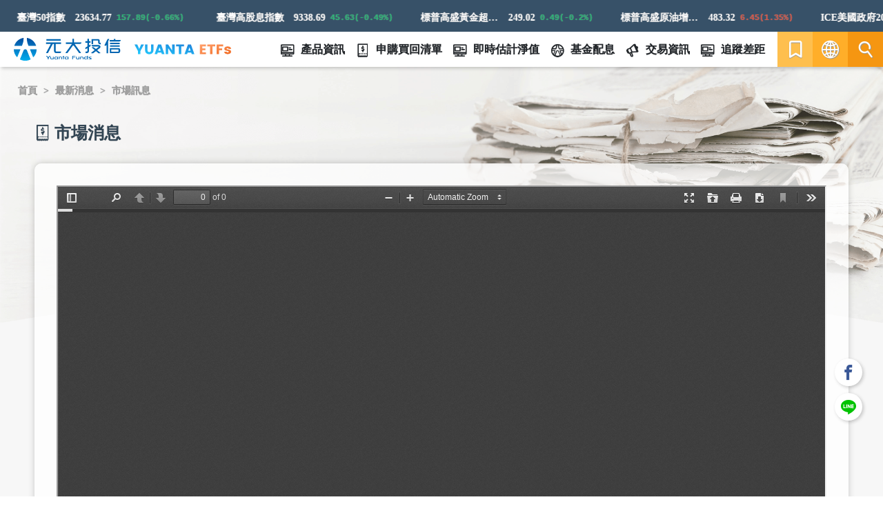

--- FILE ---
content_type: text/html; charset=utf-8
request_url: https://www.yuantaetfs.com/news/market/2956
body_size: 152087
content:
<!doctype html>
<html>
  <meta http-equiv="X-UA-Compatible" content="IE=edge">
  <script type="text/javascript">function IE(e){return RegExp("msie"+(isNaN(e)?"":"\\s"+e),"i").test(navigator.userAgent)}IE()&&!IE(11)&&alert("很抱歉，由於您使用的瀏覽器版本過舊，將無法使用新版網頁服務。\n我們誠摯的建議您立即更新瀏覽器，享受更安全流暢的上網體驗!\n造成您的不便，實感抱歉")</script>
  <head>
    <title>20181222-ETF雙週報 - 市場消息 | 元大投信 YuantaETFs</title><meta data-n-head="ssr" charset="utf-8"><meta data-n-head="ssr" name="viewport" content="width=device-width, initial-scale=1, user-scalable=no, minimum-scale=1"><meta data-n-head="ssr" http-equiv="X-UA-Compatible" content="IE=Edge"><meta data-n-head="ssr" name="theme-color" content="#375168"><meta data-n-head="ssr" data-hid="keywords" name="keywords" content="元大,ETF,Advisor,Yuanta,Funds,A股,投信,基金,投資,信託,理財,策略,事件,指數,0050,智能,趨勢,機器人,定期定額,AI,石油,美元指數,陸股,2X,反一,正二,避險,多元,退休,Fin-tech"><meta data-n-head="ssr" data-hid="og:type" property="og:type" content="website"><meta data-n-head="ssr" data-hid="og:image:type" property="og:image:type" content="image/jpeg"><meta data-n-head="ssr" data-hid="og:image:width" property="og:image:width" content="1200"><meta data-n-head="ssr" data-hid="og:image:height" property="og:image:height" content="628"><meta data-n-head="ssr" data-hid="og:image" property="og:image" content="https://etfapi.yuantaetfs.com/ECImage/ETFBackstage/file/Home/20240331142809778.jpg"><meta data-n-head="ssr" data-hid="og:title" property="og:title" content="20181222-ETF雙週報 - 市場消息 | 元大投信 YuantaETFs"><meta data-n-head="ssr" data-hid="description" property="description" content="20181222-ETF雙週報 - https://etfapi.yuantaetfs.com/ECImage/ETFBackstage/file/UploadFile/2018-12/20181222141725_.pdf"><meta data-n-head="ssr" data-hid="og:description" property="og:description" content="20181222-ETF雙週報 - https://etfapi.yuantaetfs.com/ECImage/ETFBackstage/file/UploadFile/2018-12/20181222141725_.pdf"><link data-n-head="ssr" rel="icon" type="image/x-icon" href="/favicon.ico"><script data-n-head="ssr" data-hid="gtm-script">if(!window._gtm_init){window._gtm_init=1;(function (w,n,d,m,e,p){w[d]=(w[d]==1||n[d]=='yes'||n[d]==1||n[m]==1||(w[e]&&w[e][p]&&w[e][p]()))?1:0})(window,navigator,'doNotTrack','msDoNotTrack','external','msTrackingProtectionEnabled');(function(w,d,s,l,x,y){w[x]={};w._gtm_inject=function(i){if(w.doNotTrack||w[x][i])return;w[x][i]=1;w[l]=w[l]||[];w[l].push({'gtm.start':new Date().getTime(),event:'gtm.js'});var f=d.getElementsByTagName(s)[0],j=d.createElement(s);j.async=true;j.src='https://www.googletagmanager.com/gtm.js?id='+i;f.parentNode.insertBefore(j,f);};w[y]('GTM-T5RFKFK')})(window,document,'script','dataLayer','_gtm_ids','_gtm_inject')}</script><base href="/"><link rel="preload" href="/_nuxt/3b997289bec5413c68bb.js" as="script"><link rel="preload" href="/_nuxt/7af3f1f096e10ae26791.js" as="script"><link rel="preload" href="/_nuxt/6e1085c85400bcdfbd3a.js" as="script"><link rel="preload" href="/_nuxt/bf2e1f4ad20d582b129a.js" as="script"><link rel="preload" href="/_nuxt/9b32c671f0506f395209.js" as="script"><link rel="preload" href="/_nuxt/b3c0be50be5ab749cc4f.js" as="script"><style data-vue-ssr-id="78cea332:0 4d53d606:0 d7232594:0 30d7abb0:0 12a3fbfd:0 48fb8722:0 2f8ddbe5:0 5a8a8640:0 94659a7a:0 1d427524:0 6cf87aa3:0 6b50206d:0 0ae917d0:0 395d9b86:0 5c9be8de:0 633db266:0 4794b5f1:0 7c6f09dd:0 eabbb9c4:0">/*!
 * Bootstrap v4.5.0 (https://getbootstrap.com/)
 * Copyright 2011-2020 The Bootstrap Authors
 * Copyright 2011-2020 Twitter, Inc.
 * Licensed under MIT (https://github.com/twbs/bootstrap/blob/master/LICENSE)
 */:root{--blue:#007bff;--indigo:#6610f2;--purple:#6f42c1;--pink:#e83e8c;--red:#dc3545;--orange:#fd7e14;--yellow:#ffc107;--green:#28a745;--teal:#20c997;--cyan:#17a2b8;--white:#fff;--gray:#6c757d;--gray-dark:#343a40;--primary:#007bff;--secondary:#6c757d;--success:#28a745;--info:#17a2b8;--warning:#ffc107;--danger:#dc3545;--light:#f8f9fa;--dark:#343a40;--breakpoint-xs:0;--breakpoint-sm:576px;--breakpoint-md:768px;--breakpoint-lg:992px;--breakpoint-xl:1200px;--font-family-sans-serif:-apple-system,BlinkMacSystemFont,"Segoe UI",Roboto,"Helvetica Neue",Arial,"Noto Sans",sans-serif,"Apple Color Emoji","Segoe UI Emoji","Segoe UI Symbol","Noto Color Emoji";--font-family-monospace:SFMono-Regular,Menlo,Monaco,Consolas,"Liberation Mono","Courier New",monospace}*,:after,:before{-webkit-box-sizing:border-box;box-sizing:border-box}html{font-family:sans-serif;line-height:1.15;-webkit-text-size-adjust:100%;-webkit-tap-highlight-color:rgba(0,0,0,0)}article,aside,figcaption,figure,footer,header,hgroup,main,nav,section{display:block}body{margin:0;font-family:-apple-system,BlinkMacSystemFont,Segoe UI,Roboto,Helvetica Neue,Arial,Noto Sans,sans-serif,Apple Color Emoji,Segoe UI Emoji,Segoe UI Symbol,Noto Color Emoji;font-size:1rem;font-weight:400;line-height:1.5;color:#212529;text-align:left;background-color:#fff}[tabindex="-1"]:focus:not(.focus-visible),[tabindex="-1"]:focus:not(:focus-visible){outline:0!important}hr{-webkit-box-sizing:content-box;box-sizing:content-box;height:0;overflow:visible}h1,h2,h3,h4,h5,h6{margin-top:0;margin-bottom:.5rem}p{margin-top:0;margin-bottom:1rem}abbr[data-original-title],abbr[title]{text-decoration:underline;-webkit-text-decoration:underline dotted;text-decoration:underline dotted;cursor:help;border-bottom:0;-webkit-text-decoration-skip-ink:none;text-decoration-skip-ink:none}address{font-style:normal;line-height:inherit}address,dl,ol,ul{margin-bottom:1rem}dl,ol,ul{margin-top:0}ol ol,ol ul,ul ol,ul ul{margin-bottom:0}dt{font-weight:700}dd{margin-bottom:.5rem;margin-left:0}blockquote{margin:0 0 1rem}b,strong{font-weight:bolder}small{font-size:80%}sub,sup{position:relative;font-size:75%;line-height:0;vertical-align:baseline}sub{bottom:-.25em}sup{top:-.5em}a{color:#007bff;text-decoration:none;background-color:transparent}a:hover{color:#0056b3;text-decoration:underline}a:not([href]),a:not([href]):hover{color:inherit;text-decoration:none}code,kbd,pre,samp{font-family:SFMono-Regular,Menlo,Monaco,Consolas,Liberation Mono,Courier New,monospace;font-size:1em}pre{margin-top:0;margin-bottom:1rem;overflow:auto;-ms-overflow-style:scrollbar}figure{margin:0 0 1rem}img{border-style:none}img,svg{vertical-align:middle}svg{overflow:hidden}table{border-collapse:collapse}caption{padding-top:.75rem;padding-bottom:.75rem;color:#6c757d;text-align:left;caption-side:bottom}th{text-align:inherit}label{display:inline-block;margin-bottom:.5rem}button{border-radius:0}button:focus{outline:1px dotted;outline:5px auto -webkit-focus-ring-color}button,input,optgroup,select,textarea{margin:0;font-family:inherit;font-size:inherit;line-height:inherit}button,input{overflow:visible}button,select{text-transform:none}[role=button]{cursor:pointer}select{word-wrap:normal}[type=button],[type=reset],[type=submit],button{-webkit-appearance:button}[type=button]:not(:disabled),[type=reset]:not(:disabled),[type=submit]:not(:disabled),button:not(:disabled){cursor:pointer}[type=button]::-moz-focus-inner,[type=reset]::-moz-focus-inner,[type=submit]::-moz-focus-inner,button::-moz-focus-inner{padding:0;border-style:none}input[type=checkbox],input[type=radio]{-webkit-box-sizing:border-box;box-sizing:border-box;padding:0}textarea{overflow:auto;resize:vertical}fieldset{min-width:0;padding:0;margin:0;border:0}legend{display:block;width:100%;max-width:100%;padding:0;margin-bottom:.5rem;font-size:1.5rem;line-height:inherit;color:inherit;white-space:normal}progress{vertical-align:baseline}[type=number]::-webkit-inner-spin-button,[type=number]::-webkit-outer-spin-button{height:auto}[type=search]{outline-offset:-2px;-webkit-appearance:none}[type=search]::-webkit-search-decoration{-webkit-appearance:none}::-webkit-file-upload-button{font:inherit;-webkit-appearance:button}output{display:inline-block}summary{display:list-item;cursor:pointer}template{display:none}[hidden]{display:none!important}.h1,.h2,.h3,.h4,.h5,.h6,h1,h2,h3,h4,h5,h6{margin-bottom:.5rem;font-weight:500;line-height:1.2}.h1,h1{font-size:2.5rem}.h2,h2{font-size:2rem}.h3,h3{font-size:1.75rem}.h4,h4{font-size:1.5rem}.h5,h5{font-size:1.25rem}.h6,h6{font-size:1rem}.lead{font-size:1.25rem;font-weight:300}.display-1{font-size:6rem}.display-1,.display-2{font-weight:300;line-height:1.2}.display-2{font-size:5.5rem}.display-3{font-size:4.5rem}.display-3,.display-4{font-weight:300;line-height:1.2}.display-4{font-size:3.5rem}hr{margin-top:1rem;margin-bottom:1rem;border:0;border-top:1px solid rgba(0,0,0,.1)}.small,small{font-size:80%;font-weight:400}.mark,mark{padding:.2em;background-color:#fcf8e3}.list-inline,.list-unstyled{padding-left:0;list-style:none}.list-inline-item{display:inline-block}.list-inline-item:not(:last-child){margin-right:.5rem}.initialism{font-size:90%;text-transform:uppercase}.blockquote{margin-bottom:1rem;font-size:1.25rem}.blockquote-footer{display:block;font-size:80%;color:#6c757d}.blockquote-footer:before{content:"\2014\00A0"}.img-fluid,.img-thumbnail{max-width:100%;height:auto}.img-thumbnail{padding:.25rem;background-color:#fff;border:1px solid #dee2e6;border-radius:.25rem}.figure{display:inline-block}.figure-img{margin-bottom:.5rem;line-height:1}.figure-caption{font-size:90%;color:#6c757d}code{font-size:87.5%;color:#e83e8c;word-wrap:break-word}a>code{color:inherit}kbd{padding:.2rem .4rem;font-size:87.5%;color:#fff;background-color:#212529;border-radius:.2rem}kbd kbd{padding:0;font-size:100%;font-weight:700}pre{display:block;font-size:87.5%;color:#212529}pre code{font-size:inherit;color:inherit;word-break:normal}.pre-scrollable{max-height:340px;overflow-y:scroll}.container{width:100%;padding-right:15px;padding-left:15px;margin-right:auto;margin-left:auto}@media (min-width:576px){.container{max-width:540px}}@media (min-width:768px){.container{max-width:720px}}@media (min-width:992px){.container{max-width:960px}}@media (min-width:1200px){.container{max-width:1140px}}.container-fluid,.container-lg,.container-md,.container-sm,.container-xl{width:100%;padding-right:15px;padding-left:15px;margin-right:auto;margin-left:auto}@media (min-width:576px){.container,.container-sm{max-width:540px}}@media (min-width:768px){.container,.container-md,.container-sm{max-width:720px}}@media (min-width:992px){.container,.container-lg,.container-md,.container-sm{max-width:960px}}@media (min-width:1200px){.container,.container-lg,.container-md,.container-sm,.container-xl{max-width:1140px}}.row{display:-webkit-box;display:-ms-flexbox;display:flex;-ms-flex-wrap:wrap;flex-wrap:wrap;margin-right:-15px;margin-left:-15px}.no-gutters{margin-right:0;margin-left:0}.no-gutters>.col,.no-gutters>[class*=col-]{padding-right:0;padding-left:0}.col,.col-1,.col-2,.col-3,.col-4,.col-5,.col-6,.col-7,.col-8,.col-9,.col-10,.col-11,.col-12,.col-13,.col-14,.col-15,.col-16,.col-17,.col-18,.col-19,.col-20,.col-21,.col-22,.col-23,.col-24,.col-auto,.col-lg,.col-lg-1,.col-lg-2,.col-lg-3,.col-lg-4,.col-lg-5,.col-lg-6,.col-lg-7,.col-lg-8,.col-lg-9,.col-lg-10,.col-lg-11,.col-lg-12,.col-lg-13,.col-lg-14,.col-lg-15,.col-lg-16,.col-lg-17,.col-lg-18,.col-lg-19,.col-lg-20,.col-lg-21,.col-lg-22,.col-lg-23,.col-lg-24,.col-lg-auto,.col-md,.col-md-1,.col-md-2,.col-md-3,.col-md-4,.col-md-5,.col-md-6,.col-md-7,.col-md-8,.col-md-9,.col-md-10,.col-md-11,.col-md-12,.col-md-13,.col-md-14,.col-md-15,.col-md-16,.col-md-17,.col-md-18,.col-md-19,.col-md-20,.col-md-21,.col-md-22,.col-md-23,.col-md-24,.col-md-auto,.col-sm,.col-sm-1,.col-sm-2,.col-sm-3,.col-sm-4,.col-sm-5,.col-sm-6,.col-sm-7,.col-sm-8,.col-sm-9,.col-sm-10,.col-sm-11,.col-sm-12,.col-sm-13,.col-sm-14,.col-sm-15,.col-sm-16,.col-sm-17,.col-sm-18,.col-sm-19,.col-sm-20,.col-sm-21,.col-sm-22,.col-sm-23,.col-sm-24,.col-sm-auto,.col-xl,.col-xl-1,.col-xl-2,.col-xl-3,.col-xl-4,.col-xl-5,.col-xl-6,.col-xl-7,.col-xl-8,.col-xl-9,.col-xl-10,.col-xl-11,.col-xl-12,.col-xl-13,.col-xl-14,.col-xl-15,.col-xl-16,.col-xl-17,.col-xl-18,.col-xl-19,.col-xl-20,.col-xl-21,.col-xl-22,.col-xl-23,.col-xl-24,.col-xl-auto{position:relative;width:100%;padding-right:15px;padding-left:15px}.col{-ms-flex-preferred-size:0;flex-basis:0;-webkit-box-flex:1;-ms-flex-positive:1;flex-grow:1;min-width:0;max-width:100%}.row-cols-1>*{-webkit-box-flex:0;-ms-flex:0 0 100%;flex:0 0 100%;max-width:100%}.row-cols-2>*{-webkit-box-flex:0;-ms-flex:0 0 50%;flex:0 0 50%;max-width:50%}.row-cols-3>*{-webkit-box-flex:0;-ms-flex:0 0 33.33333%;flex:0 0 33.33333%;max-width:33.33333%}.row-cols-4>*{-webkit-box-flex:0;-ms-flex:0 0 25%;flex:0 0 25%;max-width:25%}.row-cols-5>*{-webkit-box-flex:0;-ms-flex:0 0 20%;flex:0 0 20%;max-width:20%}.row-cols-6>*{-webkit-box-flex:0;-ms-flex:0 0 16.66667%;flex:0 0 16.66667%;max-width:16.66667%}.col-auto{-ms-flex:0 0 auto;flex:0 0 auto;width:auto;max-width:100%}.col-1,.col-auto{-webkit-box-flex:0}.col-1{-ms-flex:0 0 4.16667%;flex:0 0 4.16667%;max-width:4.16667%}.col-2{-ms-flex:0 0 8.33333%;flex:0 0 8.33333%;max-width:8.33333%}.col-2,.col-3{-webkit-box-flex:0}.col-3{-ms-flex:0 0 12.5%;flex:0 0 12.5%;max-width:12.5%}.col-4{-ms-flex:0 0 16.66667%;flex:0 0 16.66667%;max-width:16.66667%}.col-4,.col-5{-webkit-box-flex:0}.col-5{-ms-flex:0 0 20.83333%;flex:0 0 20.83333%;max-width:20.83333%}.col-6{-ms-flex:0 0 25%;flex:0 0 25%;max-width:25%}.col-6,.col-7{-webkit-box-flex:0}.col-7{-ms-flex:0 0 29.16667%;flex:0 0 29.16667%;max-width:29.16667%}.col-8{-ms-flex:0 0 33.33333%;flex:0 0 33.33333%;max-width:33.33333%}.col-8,.col-9{-webkit-box-flex:0}.col-9{-ms-flex:0 0 37.5%;flex:0 0 37.5%;max-width:37.5%}.col-10{-ms-flex:0 0 41.66667%;flex:0 0 41.66667%;max-width:41.66667%}.col-10,.col-11{-webkit-box-flex:0}.col-11{-ms-flex:0 0 45.83333%;flex:0 0 45.83333%;max-width:45.83333%}.col-12{-ms-flex:0 0 50%;flex:0 0 50%;max-width:50%}.col-12,.col-13{-webkit-box-flex:0}.col-13{-ms-flex:0 0 54.16667%;flex:0 0 54.16667%;max-width:54.16667%}.col-14{-ms-flex:0 0 58.33333%;flex:0 0 58.33333%;max-width:58.33333%}.col-14,.col-15{-webkit-box-flex:0}.col-15{-ms-flex:0 0 62.5%;flex:0 0 62.5%;max-width:62.5%}.col-16{-ms-flex:0 0 66.66667%;flex:0 0 66.66667%;max-width:66.66667%}.col-16,.col-17{-webkit-box-flex:0}.col-17{-ms-flex:0 0 70.83333%;flex:0 0 70.83333%;max-width:70.83333%}.col-18{-ms-flex:0 0 75%;flex:0 0 75%;max-width:75%}.col-18,.col-19{-webkit-box-flex:0}.col-19{-ms-flex:0 0 79.16667%;flex:0 0 79.16667%;max-width:79.16667%}.col-20{-ms-flex:0 0 83.33333%;flex:0 0 83.33333%;max-width:83.33333%}.col-20,.col-21{-webkit-box-flex:0}.col-21{-ms-flex:0 0 87.5%;flex:0 0 87.5%;max-width:87.5%}.col-22{-ms-flex:0 0 91.66667%;flex:0 0 91.66667%;max-width:91.66667%}.col-22,.col-23{-webkit-box-flex:0}.col-23{-ms-flex:0 0 95.83333%;flex:0 0 95.83333%;max-width:95.83333%}.col-24{-webkit-box-flex:0;-ms-flex:0 0 100%;flex:0 0 100%;max-width:100%}.order-first{-webkit-box-ordinal-group:0;-ms-flex-order:-1;order:-1}.order-last{-webkit-box-ordinal-group:26;-ms-flex-order:25;order:25}.order-0{-webkit-box-ordinal-group:1;-ms-flex-order:0;order:0}.order-1{-webkit-box-ordinal-group:2;-ms-flex-order:1;order:1}.order-2{-webkit-box-ordinal-group:3;-ms-flex-order:2;order:2}.order-3{-webkit-box-ordinal-group:4;-ms-flex-order:3;order:3}.order-4{-webkit-box-ordinal-group:5;-ms-flex-order:4;order:4}.order-5{-webkit-box-ordinal-group:6;-ms-flex-order:5;order:5}.order-6{-webkit-box-ordinal-group:7;-ms-flex-order:6;order:6}.order-7{-webkit-box-ordinal-group:8;-ms-flex-order:7;order:7}.order-8{-webkit-box-ordinal-group:9;-ms-flex-order:8;order:8}.order-9{-webkit-box-ordinal-group:10;-ms-flex-order:9;order:9}.order-10{-webkit-box-ordinal-group:11;-ms-flex-order:10;order:10}.order-11{-webkit-box-ordinal-group:12;-ms-flex-order:11;order:11}.order-12{-webkit-box-ordinal-group:13;-ms-flex-order:12;order:12}.order-13{-webkit-box-ordinal-group:14;-ms-flex-order:13;order:13}.order-14{-webkit-box-ordinal-group:15;-ms-flex-order:14;order:14}.order-15{-webkit-box-ordinal-group:16;-ms-flex-order:15;order:15}.order-16{-webkit-box-ordinal-group:17;-ms-flex-order:16;order:16}.order-17{-webkit-box-ordinal-group:18;-ms-flex-order:17;order:17}.order-18{-webkit-box-ordinal-group:19;-ms-flex-order:18;order:18}.order-19{-webkit-box-ordinal-group:20;-ms-flex-order:19;order:19}.order-20{-webkit-box-ordinal-group:21;-ms-flex-order:20;order:20}.order-21{-webkit-box-ordinal-group:22;-ms-flex-order:21;order:21}.order-22{-webkit-box-ordinal-group:23;-ms-flex-order:22;order:22}.order-23{-webkit-box-ordinal-group:24;-ms-flex-order:23;order:23}.order-24{-webkit-box-ordinal-group:25;-ms-flex-order:24;order:24}.offset-1{margin-left:4.16667%}.offset-2{margin-left:8.33333%}.offset-3{margin-left:12.5%}.offset-4{margin-left:16.66667%}.offset-5{margin-left:20.83333%}.offset-6{margin-left:25%}.offset-7{margin-left:29.16667%}.offset-8{margin-left:33.33333%}.offset-9{margin-left:37.5%}.offset-10{margin-left:41.66667%}.offset-11{margin-left:45.83333%}.offset-12{margin-left:50%}.offset-13{margin-left:54.16667%}.offset-14{margin-left:58.33333%}.offset-15{margin-left:62.5%}.offset-16{margin-left:66.66667%}.offset-17{margin-left:70.83333%}.offset-18{margin-left:75%}.offset-19{margin-left:79.16667%}.offset-20{margin-left:83.33333%}.offset-21{margin-left:87.5%}.offset-22{margin-left:91.66667%}.offset-23{margin-left:95.83333%}@media (min-width:576px){.col-sm{-ms-flex-preferred-size:0;flex-basis:0;-webkit-box-flex:1;-ms-flex-positive:1;flex-grow:1;min-width:0;max-width:100%}.row-cols-sm-1>*{-webkit-box-flex:0;-ms-flex:0 0 100%;flex:0 0 100%;max-width:100%}.row-cols-sm-2>*{-webkit-box-flex:0;-ms-flex:0 0 50%;flex:0 0 50%;max-width:50%}.row-cols-sm-3>*{-webkit-box-flex:0;-ms-flex:0 0 33.33333%;flex:0 0 33.33333%;max-width:33.33333%}.row-cols-sm-4>*{-webkit-box-flex:0;-ms-flex:0 0 25%;flex:0 0 25%;max-width:25%}.row-cols-sm-5>*{-webkit-box-flex:0;-ms-flex:0 0 20%;flex:0 0 20%;max-width:20%}.row-cols-sm-6>*{-webkit-box-flex:0;-ms-flex:0 0 16.66667%;flex:0 0 16.66667%;max-width:16.66667%}.col-sm-auto{-webkit-box-flex:0;-ms-flex:0 0 auto;flex:0 0 auto;width:auto;max-width:100%}.col-sm-1{-webkit-box-flex:0;-ms-flex:0 0 4.16667%;flex:0 0 4.16667%;max-width:4.16667%}.col-sm-2{-webkit-box-flex:0;-ms-flex:0 0 8.33333%;flex:0 0 8.33333%;max-width:8.33333%}.col-sm-3{-webkit-box-flex:0;-ms-flex:0 0 12.5%;flex:0 0 12.5%;max-width:12.5%}.col-sm-4{-webkit-box-flex:0;-ms-flex:0 0 16.66667%;flex:0 0 16.66667%;max-width:16.66667%}.col-sm-5{-webkit-box-flex:0;-ms-flex:0 0 20.83333%;flex:0 0 20.83333%;max-width:20.83333%}.col-sm-6{-webkit-box-flex:0;-ms-flex:0 0 25%;flex:0 0 25%;max-width:25%}.col-sm-7{-webkit-box-flex:0;-ms-flex:0 0 29.16667%;flex:0 0 29.16667%;max-width:29.16667%}.col-sm-8{-webkit-box-flex:0;-ms-flex:0 0 33.33333%;flex:0 0 33.33333%;max-width:33.33333%}.col-sm-9{-webkit-box-flex:0;-ms-flex:0 0 37.5%;flex:0 0 37.5%;max-width:37.5%}.col-sm-10{-webkit-box-flex:0;-ms-flex:0 0 41.66667%;flex:0 0 41.66667%;max-width:41.66667%}.col-sm-11{-webkit-box-flex:0;-ms-flex:0 0 45.83333%;flex:0 0 45.83333%;max-width:45.83333%}.col-sm-12{-webkit-box-flex:0;-ms-flex:0 0 50%;flex:0 0 50%;max-width:50%}.col-sm-13{-webkit-box-flex:0;-ms-flex:0 0 54.16667%;flex:0 0 54.16667%;max-width:54.16667%}.col-sm-14{-webkit-box-flex:0;-ms-flex:0 0 58.33333%;flex:0 0 58.33333%;max-width:58.33333%}.col-sm-15{-webkit-box-flex:0;-ms-flex:0 0 62.5%;flex:0 0 62.5%;max-width:62.5%}.col-sm-16{-webkit-box-flex:0;-ms-flex:0 0 66.66667%;flex:0 0 66.66667%;max-width:66.66667%}.col-sm-17{-webkit-box-flex:0;-ms-flex:0 0 70.83333%;flex:0 0 70.83333%;max-width:70.83333%}.col-sm-18{-webkit-box-flex:0;-ms-flex:0 0 75%;flex:0 0 75%;max-width:75%}.col-sm-19{-webkit-box-flex:0;-ms-flex:0 0 79.16667%;flex:0 0 79.16667%;max-width:79.16667%}.col-sm-20{-webkit-box-flex:0;-ms-flex:0 0 83.33333%;flex:0 0 83.33333%;max-width:83.33333%}.col-sm-21{-webkit-box-flex:0;-ms-flex:0 0 87.5%;flex:0 0 87.5%;max-width:87.5%}.col-sm-22{-webkit-box-flex:0;-ms-flex:0 0 91.66667%;flex:0 0 91.66667%;max-width:91.66667%}.col-sm-23{-webkit-box-flex:0;-ms-flex:0 0 95.83333%;flex:0 0 95.83333%;max-width:95.83333%}.col-sm-24{-webkit-box-flex:0;-ms-flex:0 0 100%;flex:0 0 100%;max-width:100%}.order-sm-first{-webkit-box-ordinal-group:0;-ms-flex-order:-1;order:-1}.order-sm-last{-webkit-box-ordinal-group:26;-ms-flex-order:25;order:25}.order-sm-0{-webkit-box-ordinal-group:1;-ms-flex-order:0;order:0}.order-sm-1{-webkit-box-ordinal-group:2;-ms-flex-order:1;order:1}.order-sm-2{-webkit-box-ordinal-group:3;-ms-flex-order:2;order:2}.order-sm-3{-webkit-box-ordinal-group:4;-ms-flex-order:3;order:3}.order-sm-4{-webkit-box-ordinal-group:5;-ms-flex-order:4;order:4}.order-sm-5{-webkit-box-ordinal-group:6;-ms-flex-order:5;order:5}.order-sm-6{-webkit-box-ordinal-group:7;-ms-flex-order:6;order:6}.order-sm-7{-webkit-box-ordinal-group:8;-ms-flex-order:7;order:7}.order-sm-8{-webkit-box-ordinal-group:9;-ms-flex-order:8;order:8}.order-sm-9{-webkit-box-ordinal-group:10;-ms-flex-order:9;order:9}.order-sm-10{-webkit-box-ordinal-group:11;-ms-flex-order:10;order:10}.order-sm-11{-webkit-box-ordinal-group:12;-ms-flex-order:11;order:11}.order-sm-12{-webkit-box-ordinal-group:13;-ms-flex-order:12;order:12}.order-sm-13{-webkit-box-ordinal-group:14;-ms-flex-order:13;order:13}.order-sm-14{-webkit-box-ordinal-group:15;-ms-flex-order:14;order:14}.order-sm-15{-webkit-box-ordinal-group:16;-ms-flex-order:15;order:15}.order-sm-16{-webkit-box-ordinal-group:17;-ms-flex-order:16;order:16}.order-sm-17{-webkit-box-ordinal-group:18;-ms-flex-order:17;order:17}.order-sm-18{-webkit-box-ordinal-group:19;-ms-flex-order:18;order:18}.order-sm-19{-webkit-box-ordinal-group:20;-ms-flex-order:19;order:19}.order-sm-20{-webkit-box-ordinal-group:21;-ms-flex-order:20;order:20}.order-sm-21{-webkit-box-ordinal-group:22;-ms-flex-order:21;order:21}.order-sm-22{-webkit-box-ordinal-group:23;-ms-flex-order:22;order:22}.order-sm-23{-webkit-box-ordinal-group:24;-ms-flex-order:23;order:23}.order-sm-24{-webkit-box-ordinal-group:25;-ms-flex-order:24;order:24}.offset-sm-0{margin-left:0}.offset-sm-1{margin-left:4.16667%}.offset-sm-2{margin-left:8.33333%}.offset-sm-3{margin-left:12.5%}.offset-sm-4{margin-left:16.66667%}.offset-sm-5{margin-left:20.83333%}.offset-sm-6{margin-left:25%}.offset-sm-7{margin-left:29.16667%}.offset-sm-8{margin-left:33.33333%}.offset-sm-9{margin-left:37.5%}.offset-sm-10{margin-left:41.66667%}.offset-sm-11{margin-left:45.83333%}.offset-sm-12{margin-left:50%}.offset-sm-13{margin-left:54.16667%}.offset-sm-14{margin-left:58.33333%}.offset-sm-15{margin-left:62.5%}.offset-sm-16{margin-left:66.66667%}.offset-sm-17{margin-left:70.83333%}.offset-sm-18{margin-left:75%}.offset-sm-19{margin-left:79.16667%}.offset-sm-20{margin-left:83.33333%}.offset-sm-21{margin-left:87.5%}.offset-sm-22{margin-left:91.66667%}.offset-sm-23{margin-left:95.83333%}}@media (min-width:768px){.col-md{-ms-flex-preferred-size:0;flex-basis:0;-webkit-box-flex:1;-ms-flex-positive:1;flex-grow:1;min-width:0;max-width:100%}.row-cols-md-1>*{-webkit-box-flex:0;-ms-flex:0 0 100%;flex:0 0 100%;max-width:100%}.row-cols-md-2>*{-webkit-box-flex:0;-ms-flex:0 0 50%;flex:0 0 50%;max-width:50%}.row-cols-md-3>*{-webkit-box-flex:0;-ms-flex:0 0 33.33333%;flex:0 0 33.33333%;max-width:33.33333%}.row-cols-md-4>*{-webkit-box-flex:0;-ms-flex:0 0 25%;flex:0 0 25%;max-width:25%}.row-cols-md-5>*{-webkit-box-flex:0;-ms-flex:0 0 20%;flex:0 0 20%;max-width:20%}.row-cols-md-6>*{-webkit-box-flex:0;-ms-flex:0 0 16.66667%;flex:0 0 16.66667%;max-width:16.66667%}.col-md-auto{-webkit-box-flex:0;-ms-flex:0 0 auto;flex:0 0 auto;width:auto;max-width:100%}.col-md-1{-webkit-box-flex:0;-ms-flex:0 0 4.16667%;flex:0 0 4.16667%;max-width:4.16667%}.col-md-2{-webkit-box-flex:0;-ms-flex:0 0 8.33333%;flex:0 0 8.33333%;max-width:8.33333%}.col-md-3{-webkit-box-flex:0;-ms-flex:0 0 12.5%;flex:0 0 12.5%;max-width:12.5%}.col-md-4{-webkit-box-flex:0;-ms-flex:0 0 16.66667%;flex:0 0 16.66667%;max-width:16.66667%}.col-md-5{-webkit-box-flex:0;-ms-flex:0 0 20.83333%;flex:0 0 20.83333%;max-width:20.83333%}.col-md-6{-webkit-box-flex:0;-ms-flex:0 0 25%;flex:0 0 25%;max-width:25%}.col-md-7{-webkit-box-flex:0;-ms-flex:0 0 29.16667%;flex:0 0 29.16667%;max-width:29.16667%}.col-md-8{-webkit-box-flex:0;-ms-flex:0 0 33.33333%;flex:0 0 33.33333%;max-width:33.33333%}.col-md-9{-webkit-box-flex:0;-ms-flex:0 0 37.5%;flex:0 0 37.5%;max-width:37.5%}.col-md-10{-webkit-box-flex:0;-ms-flex:0 0 41.66667%;flex:0 0 41.66667%;max-width:41.66667%}.col-md-11{-webkit-box-flex:0;-ms-flex:0 0 45.83333%;flex:0 0 45.83333%;max-width:45.83333%}.col-md-12{-webkit-box-flex:0;-ms-flex:0 0 50%;flex:0 0 50%;max-width:50%}.col-md-13{-webkit-box-flex:0;-ms-flex:0 0 54.16667%;flex:0 0 54.16667%;max-width:54.16667%}.col-md-14{-webkit-box-flex:0;-ms-flex:0 0 58.33333%;flex:0 0 58.33333%;max-width:58.33333%}.col-md-15{-webkit-box-flex:0;-ms-flex:0 0 62.5%;flex:0 0 62.5%;max-width:62.5%}.col-md-16{-webkit-box-flex:0;-ms-flex:0 0 66.66667%;flex:0 0 66.66667%;max-width:66.66667%}.col-md-17{-webkit-box-flex:0;-ms-flex:0 0 70.83333%;flex:0 0 70.83333%;max-width:70.83333%}.col-md-18{-webkit-box-flex:0;-ms-flex:0 0 75%;flex:0 0 75%;max-width:75%}.col-md-19{-webkit-box-flex:0;-ms-flex:0 0 79.16667%;flex:0 0 79.16667%;max-width:79.16667%}.col-md-20{-webkit-box-flex:0;-ms-flex:0 0 83.33333%;flex:0 0 83.33333%;max-width:83.33333%}.col-md-21{-webkit-box-flex:0;-ms-flex:0 0 87.5%;flex:0 0 87.5%;max-width:87.5%}.col-md-22{-webkit-box-flex:0;-ms-flex:0 0 91.66667%;flex:0 0 91.66667%;max-width:91.66667%}.col-md-23{-webkit-box-flex:0;-ms-flex:0 0 95.83333%;flex:0 0 95.83333%;max-width:95.83333%}.col-md-24{-webkit-box-flex:0;-ms-flex:0 0 100%;flex:0 0 100%;max-width:100%}.order-md-first{-webkit-box-ordinal-group:0;-ms-flex-order:-1;order:-1}.order-md-last{-webkit-box-ordinal-group:26;-ms-flex-order:25;order:25}.order-md-0{-webkit-box-ordinal-group:1;-ms-flex-order:0;order:0}.order-md-1{-webkit-box-ordinal-group:2;-ms-flex-order:1;order:1}.order-md-2{-webkit-box-ordinal-group:3;-ms-flex-order:2;order:2}.order-md-3{-webkit-box-ordinal-group:4;-ms-flex-order:3;order:3}.order-md-4{-webkit-box-ordinal-group:5;-ms-flex-order:4;order:4}.order-md-5{-webkit-box-ordinal-group:6;-ms-flex-order:5;order:5}.order-md-6{-webkit-box-ordinal-group:7;-ms-flex-order:6;order:6}.order-md-7{-webkit-box-ordinal-group:8;-ms-flex-order:7;order:7}.order-md-8{-webkit-box-ordinal-group:9;-ms-flex-order:8;order:8}.order-md-9{-webkit-box-ordinal-group:10;-ms-flex-order:9;order:9}.order-md-10{-webkit-box-ordinal-group:11;-ms-flex-order:10;order:10}.order-md-11{-webkit-box-ordinal-group:12;-ms-flex-order:11;order:11}.order-md-12{-webkit-box-ordinal-group:13;-ms-flex-order:12;order:12}.order-md-13{-webkit-box-ordinal-group:14;-ms-flex-order:13;order:13}.order-md-14{-webkit-box-ordinal-group:15;-ms-flex-order:14;order:14}.order-md-15{-webkit-box-ordinal-group:16;-ms-flex-order:15;order:15}.order-md-16{-webkit-box-ordinal-group:17;-ms-flex-order:16;order:16}.order-md-17{-webkit-box-ordinal-group:18;-ms-flex-order:17;order:17}.order-md-18{-webkit-box-ordinal-group:19;-ms-flex-order:18;order:18}.order-md-19{-webkit-box-ordinal-group:20;-ms-flex-order:19;order:19}.order-md-20{-webkit-box-ordinal-group:21;-ms-flex-order:20;order:20}.order-md-21{-webkit-box-ordinal-group:22;-ms-flex-order:21;order:21}.order-md-22{-webkit-box-ordinal-group:23;-ms-flex-order:22;order:22}.order-md-23{-webkit-box-ordinal-group:24;-ms-flex-order:23;order:23}.order-md-24{-webkit-box-ordinal-group:25;-ms-flex-order:24;order:24}.offset-md-0{margin-left:0}.offset-md-1{margin-left:4.16667%}.offset-md-2{margin-left:8.33333%}.offset-md-3{margin-left:12.5%}.offset-md-4{margin-left:16.66667%}.offset-md-5{margin-left:20.83333%}.offset-md-6{margin-left:25%}.offset-md-7{margin-left:29.16667%}.offset-md-8{margin-left:33.33333%}.offset-md-9{margin-left:37.5%}.offset-md-10{margin-left:41.66667%}.offset-md-11{margin-left:45.83333%}.offset-md-12{margin-left:50%}.offset-md-13{margin-left:54.16667%}.offset-md-14{margin-left:58.33333%}.offset-md-15{margin-left:62.5%}.offset-md-16{margin-left:66.66667%}.offset-md-17{margin-left:70.83333%}.offset-md-18{margin-left:75%}.offset-md-19{margin-left:79.16667%}.offset-md-20{margin-left:83.33333%}.offset-md-21{margin-left:87.5%}.offset-md-22{margin-left:91.66667%}.offset-md-23{margin-left:95.83333%}}@media (min-width:992px){.col-lg{-ms-flex-preferred-size:0;flex-basis:0;-webkit-box-flex:1;-ms-flex-positive:1;flex-grow:1;min-width:0;max-width:100%}.row-cols-lg-1>*{-webkit-box-flex:0;-ms-flex:0 0 100%;flex:0 0 100%;max-width:100%}.row-cols-lg-2>*{-webkit-box-flex:0;-ms-flex:0 0 50%;flex:0 0 50%;max-width:50%}.row-cols-lg-3>*{-webkit-box-flex:0;-ms-flex:0 0 33.33333%;flex:0 0 33.33333%;max-width:33.33333%}.row-cols-lg-4>*{-webkit-box-flex:0;-ms-flex:0 0 25%;flex:0 0 25%;max-width:25%}.row-cols-lg-5>*{-webkit-box-flex:0;-ms-flex:0 0 20%;flex:0 0 20%;max-width:20%}.row-cols-lg-6>*{-webkit-box-flex:0;-ms-flex:0 0 16.66667%;flex:0 0 16.66667%;max-width:16.66667%}.col-lg-auto{-webkit-box-flex:0;-ms-flex:0 0 auto;flex:0 0 auto;width:auto;max-width:100%}.col-lg-1{-webkit-box-flex:0;-ms-flex:0 0 4.16667%;flex:0 0 4.16667%;max-width:4.16667%}.col-lg-2{-webkit-box-flex:0;-ms-flex:0 0 8.33333%;flex:0 0 8.33333%;max-width:8.33333%}.col-lg-3{-webkit-box-flex:0;-ms-flex:0 0 12.5%;flex:0 0 12.5%;max-width:12.5%}.col-lg-4{-webkit-box-flex:0;-ms-flex:0 0 16.66667%;flex:0 0 16.66667%;max-width:16.66667%}.col-lg-5{-webkit-box-flex:0;-ms-flex:0 0 20.83333%;flex:0 0 20.83333%;max-width:20.83333%}.col-lg-6{-webkit-box-flex:0;-ms-flex:0 0 25%;flex:0 0 25%;max-width:25%}.col-lg-7{-webkit-box-flex:0;-ms-flex:0 0 29.16667%;flex:0 0 29.16667%;max-width:29.16667%}.col-lg-8{-webkit-box-flex:0;-ms-flex:0 0 33.33333%;flex:0 0 33.33333%;max-width:33.33333%}.col-lg-9{-webkit-box-flex:0;-ms-flex:0 0 37.5%;flex:0 0 37.5%;max-width:37.5%}.col-lg-10{-webkit-box-flex:0;-ms-flex:0 0 41.66667%;flex:0 0 41.66667%;max-width:41.66667%}.col-lg-11{-webkit-box-flex:0;-ms-flex:0 0 45.83333%;flex:0 0 45.83333%;max-width:45.83333%}.col-lg-12{-webkit-box-flex:0;-ms-flex:0 0 50%;flex:0 0 50%;max-width:50%}.col-lg-13{-webkit-box-flex:0;-ms-flex:0 0 54.16667%;flex:0 0 54.16667%;max-width:54.16667%}.col-lg-14{-webkit-box-flex:0;-ms-flex:0 0 58.33333%;flex:0 0 58.33333%;max-width:58.33333%}.col-lg-15{-webkit-box-flex:0;-ms-flex:0 0 62.5%;flex:0 0 62.5%;max-width:62.5%}.col-lg-16{-webkit-box-flex:0;-ms-flex:0 0 66.66667%;flex:0 0 66.66667%;max-width:66.66667%}.col-lg-17{-webkit-box-flex:0;-ms-flex:0 0 70.83333%;flex:0 0 70.83333%;max-width:70.83333%}.col-lg-18{-webkit-box-flex:0;-ms-flex:0 0 75%;flex:0 0 75%;max-width:75%}.col-lg-19{-webkit-box-flex:0;-ms-flex:0 0 79.16667%;flex:0 0 79.16667%;max-width:79.16667%}.col-lg-20{-webkit-box-flex:0;-ms-flex:0 0 83.33333%;flex:0 0 83.33333%;max-width:83.33333%}.col-lg-21{-webkit-box-flex:0;-ms-flex:0 0 87.5%;flex:0 0 87.5%;max-width:87.5%}.col-lg-22{-webkit-box-flex:0;-ms-flex:0 0 91.66667%;flex:0 0 91.66667%;max-width:91.66667%}.col-lg-23{-webkit-box-flex:0;-ms-flex:0 0 95.83333%;flex:0 0 95.83333%;max-width:95.83333%}.col-lg-24{-webkit-box-flex:0;-ms-flex:0 0 100%;flex:0 0 100%;max-width:100%}.order-lg-first{-webkit-box-ordinal-group:0;-ms-flex-order:-1;order:-1}.order-lg-last{-webkit-box-ordinal-group:26;-ms-flex-order:25;order:25}.order-lg-0{-webkit-box-ordinal-group:1;-ms-flex-order:0;order:0}.order-lg-1{-webkit-box-ordinal-group:2;-ms-flex-order:1;order:1}.order-lg-2{-webkit-box-ordinal-group:3;-ms-flex-order:2;order:2}.order-lg-3{-webkit-box-ordinal-group:4;-ms-flex-order:3;order:3}.order-lg-4{-webkit-box-ordinal-group:5;-ms-flex-order:4;order:4}.order-lg-5{-webkit-box-ordinal-group:6;-ms-flex-order:5;order:5}.order-lg-6{-webkit-box-ordinal-group:7;-ms-flex-order:6;order:6}.order-lg-7{-webkit-box-ordinal-group:8;-ms-flex-order:7;order:7}.order-lg-8{-webkit-box-ordinal-group:9;-ms-flex-order:8;order:8}.order-lg-9{-webkit-box-ordinal-group:10;-ms-flex-order:9;order:9}.order-lg-10{-webkit-box-ordinal-group:11;-ms-flex-order:10;order:10}.order-lg-11{-webkit-box-ordinal-group:12;-ms-flex-order:11;order:11}.order-lg-12{-webkit-box-ordinal-group:13;-ms-flex-order:12;order:12}.order-lg-13{-webkit-box-ordinal-group:14;-ms-flex-order:13;order:13}.order-lg-14{-webkit-box-ordinal-group:15;-ms-flex-order:14;order:14}.order-lg-15{-webkit-box-ordinal-group:16;-ms-flex-order:15;order:15}.order-lg-16{-webkit-box-ordinal-group:17;-ms-flex-order:16;order:16}.order-lg-17{-webkit-box-ordinal-group:18;-ms-flex-order:17;order:17}.order-lg-18{-webkit-box-ordinal-group:19;-ms-flex-order:18;order:18}.order-lg-19{-webkit-box-ordinal-group:20;-ms-flex-order:19;order:19}.order-lg-20{-webkit-box-ordinal-group:21;-ms-flex-order:20;order:20}.order-lg-21{-webkit-box-ordinal-group:22;-ms-flex-order:21;order:21}.order-lg-22{-webkit-box-ordinal-group:23;-ms-flex-order:22;order:22}.order-lg-23{-webkit-box-ordinal-group:24;-ms-flex-order:23;order:23}.order-lg-24{-webkit-box-ordinal-group:25;-ms-flex-order:24;order:24}.offset-lg-0{margin-left:0}.offset-lg-1{margin-left:4.16667%}.offset-lg-2{margin-left:8.33333%}.offset-lg-3{margin-left:12.5%}.offset-lg-4{margin-left:16.66667%}.offset-lg-5{margin-left:20.83333%}.offset-lg-6{margin-left:25%}.offset-lg-7{margin-left:29.16667%}.offset-lg-8{margin-left:33.33333%}.offset-lg-9{margin-left:37.5%}.offset-lg-10{margin-left:41.66667%}.offset-lg-11{margin-left:45.83333%}.offset-lg-12{margin-left:50%}.offset-lg-13{margin-left:54.16667%}.offset-lg-14{margin-left:58.33333%}.offset-lg-15{margin-left:62.5%}.offset-lg-16{margin-left:66.66667%}.offset-lg-17{margin-left:70.83333%}.offset-lg-18{margin-left:75%}.offset-lg-19{margin-left:79.16667%}.offset-lg-20{margin-left:83.33333%}.offset-lg-21{margin-left:87.5%}.offset-lg-22{margin-left:91.66667%}.offset-lg-23{margin-left:95.83333%}}@media (min-width:1200px){.col-xl{-ms-flex-preferred-size:0;flex-basis:0;-webkit-box-flex:1;-ms-flex-positive:1;flex-grow:1;min-width:0;max-width:100%}.row-cols-xl-1>*{-webkit-box-flex:0;-ms-flex:0 0 100%;flex:0 0 100%;max-width:100%}.row-cols-xl-2>*{-webkit-box-flex:0;-ms-flex:0 0 50%;flex:0 0 50%;max-width:50%}.row-cols-xl-3>*{-webkit-box-flex:0;-ms-flex:0 0 33.33333%;flex:0 0 33.33333%;max-width:33.33333%}.row-cols-xl-4>*{-webkit-box-flex:0;-ms-flex:0 0 25%;flex:0 0 25%;max-width:25%}.row-cols-xl-5>*{-webkit-box-flex:0;-ms-flex:0 0 20%;flex:0 0 20%;max-width:20%}.row-cols-xl-6>*{-webkit-box-flex:0;-ms-flex:0 0 16.66667%;flex:0 0 16.66667%;max-width:16.66667%}.col-xl-auto{-webkit-box-flex:0;-ms-flex:0 0 auto;flex:0 0 auto;width:auto;max-width:100%}.col-xl-1{-webkit-box-flex:0;-ms-flex:0 0 4.16667%;flex:0 0 4.16667%;max-width:4.16667%}.col-xl-2{-webkit-box-flex:0;-ms-flex:0 0 8.33333%;flex:0 0 8.33333%;max-width:8.33333%}.col-xl-3{-webkit-box-flex:0;-ms-flex:0 0 12.5%;flex:0 0 12.5%;max-width:12.5%}.col-xl-4{-webkit-box-flex:0;-ms-flex:0 0 16.66667%;flex:0 0 16.66667%;max-width:16.66667%}.col-xl-5{-webkit-box-flex:0;-ms-flex:0 0 20.83333%;flex:0 0 20.83333%;max-width:20.83333%}.col-xl-6{-webkit-box-flex:0;-ms-flex:0 0 25%;flex:0 0 25%;max-width:25%}.col-xl-7{-webkit-box-flex:0;-ms-flex:0 0 29.16667%;flex:0 0 29.16667%;max-width:29.16667%}.col-xl-8{-webkit-box-flex:0;-ms-flex:0 0 33.33333%;flex:0 0 33.33333%;max-width:33.33333%}.col-xl-9{-webkit-box-flex:0;-ms-flex:0 0 37.5%;flex:0 0 37.5%;max-width:37.5%}.col-xl-10{-webkit-box-flex:0;-ms-flex:0 0 41.66667%;flex:0 0 41.66667%;max-width:41.66667%}.col-xl-11{-webkit-box-flex:0;-ms-flex:0 0 45.83333%;flex:0 0 45.83333%;max-width:45.83333%}.col-xl-12{-webkit-box-flex:0;-ms-flex:0 0 50%;flex:0 0 50%;max-width:50%}.col-xl-13{-webkit-box-flex:0;-ms-flex:0 0 54.16667%;flex:0 0 54.16667%;max-width:54.16667%}.col-xl-14{-webkit-box-flex:0;-ms-flex:0 0 58.33333%;flex:0 0 58.33333%;max-width:58.33333%}.col-xl-15{-webkit-box-flex:0;-ms-flex:0 0 62.5%;flex:0 0 62.5%;max-width:62.5%}.col-xl-16{-webkit-box-flex:0;-ms-flex:0 0 66.66667%;flex:0 0 66.66667%;max-width:66.66667%}.col-xl-17{-webkit-box-flex:0;-ms-flex:0 0 70.83333%;flex:0 0 70.83333%;max-width:70.83333%}.col-xl-18{-webkit-box-flex:0;-ms-flex:0 0 75%;flex:0 0 75%;max-width:75%}.col-xl-19{-webkit-box-flex:0;-ms-flex:0 0 79.16667%;flex:0 0 79.16667%;max-width:79.16667%}.col-xl-20{-webkit-box-flex:0;-ms-flex:0 0 83.33333%;flex:0 0 83.33333%;max-width:83.33333%}.col-xl-21{-webkit-box-flex:0;-ms-flex:0 0 87.5%;flex:0 0 87.5%;max-width:87.5%}.col-xl-22{-webkit-box-flex:0;-ms-flex:0 0 91.66667%;flex:0 0 91.66667%;max-width:91.66667%}.col-xl-23{-webkit-box-flex:0;-ms-flex:0 0 95.83333%;flex:0 0 95.83333%;max-width:95.83333%}.col-xl-24{-webkit-box-flex:0;-ms-flex:0 0 100%;flex:0 0 100%;max-width:100%}.order-xl-first{-webkit-box-ordinal-group:0;-ms-flex-order:-1;order:-1}.order-xl-last{-webkit-box-ordinal-group:26;-ms-flex-order:25;order:25}.order-xl-0{-webkit-box-ordinal-group:1;-ms-flex-order:0;order:0}.order-xl-1{-webkit-box-ordinal-group:2;-ms-flex-order:1;order:1}.order-xl-2{-webkit-box-ordinal-group:3;-ms-flex-order:2;order:2}.order-xl-3{-webkit-box-ordinal-group:4;-ms-flex-order:3;order:3}.order-xl-4{-webkit-box-ordinal-group:5;-ms-flex-order:4;order:4}.order-xl-5{-webkit-box-ordinal-group:6;-ms-flex-order:5;order:5}.order-xl-6{-webkit-box-ordinal-group:7;-ms-flex-order:6;order:6}.order-xl-7{-webkit-box-ordinal-group:8;-ms-flex-order:7;order:7}.order-xl-8{-webkit-box-ordinal-group:9;-ms-flex-order:8;order:8}.order-xl-9{-webkit-box-ordinal-group:10;-ms-flex-order:9;order:9}.order-xl-10{-webkit-box-ordinal-group:11;-ms-flex-order:10;order:10}.order-xl-11{-webkit-box-ordinal-group:12;-ms-flex-order:11;order:11}.order-xl-12{-webkit-box-ordinal-group:13;-ms-flex-order:12;order:12}.order-xl-13{-webkit-box-ordinal-group:14;-ms-flex-order:13;order:13}.order-xl-14{-webkit-box-ordinal-group:15;-ms-flex-order:14;order:14}.order-xl-15{-webkit-box-ordinal-group:16;-ms-flex-order:15;order:15}.order-xl-16{-webkit-box-ordinal-group:17;-ms-flex-order:16;order:16}.order-xl-17{-webkit-box-ordinal-group:18;-ms-flex-order:17;order:17}.order-xl-18{-webkit-box-ordinal-group:19;-ms-flex-order:18;order:18}.order-xl-19{-webkit-box-ordinal-group:20;-ms-flex-order:19;order:19}.order-xl-20{-webkit-box-ordinal-group:21;-ms-flex-order:20;order:20}.order-xl-21{-webkit-box-ordinal-group:22;-ms-flex-order:21;order:21}.order-xl-22{-webkit-box-ordinal-group:23;-ms-flex-order:22;order:22}.order-xl-23{-webkit-box-ordinal-group:24;-ms-flex-order:23;order:23}.order-xl-24{-webkit-box-ordinal-group:25;-ms-flex-order:24;order:24}.offset-xl-0{margin-left:0}.offset-xl-1{margin-left:4.16667%}.offset-xl-2{margin-left:8.33333%}.offset-xl-3{margin-left:12.5%}.offset-xl-4{margin-left:16.66667%}.offset-xl-5{margin-left:20.83333%}.offset-xl-6{margin-left:25%}.offset-xl-7{margin-left:29.16667%}.offset-xl-8{margin-left:33.33333%}.offset-xl-9{margin-left:37.5%}.offset-xl-10{margin-left:41.66667%}.offset-xl-11{margin-left:45.83333%}.offset-xl-12{margin-left:50%}.offset-xl-13{margin-left:54.16667%}.offset-xl-14{margin-left:58.33333%}.offset-xl-15{margin-left:62.5%}.offset-xl-16{margin-left:66.66667%}.offset-xl-17{margin-left:70.83333%}.offset-xl-18{margin-left:75%}.offset-xl-19{margin-left:79.16667%}.offset-xl-20{margin-left:83.33333%}.offset-xl-21{margin-left:87.5%}.offset-xl-22{margin-left:91.66667%}.offset-xl-23{margin-left:95.83333%}}.table{width:100%;margin-bottom:1rem;color:#212529}.table td,.table th{padding:.75rem;vertical-align:top;border-top:1px solid #dee2e6}.table thead th{vertical-align:bottom;border-bottom:2px solid #dee2e6}.table tbody+tbody{border-top:2px solid #dee2e6}.table-sm td,.table-sm th{padding:.3rem}.table-bordered,.table-bordered td,.table-bordered th{border:1px solid #dee2e6}.table-bordered thead td,.table-bordered thead th{border-bottom-width:2px}.table-borderless tbody+tbody,.table-borderless td,.table-borderless th,.table-borderless thead th{border:0}.table-striped tbody tr:nth-of-type(odd){background-color:rgba(0,0,0,.05)}.table-hover tbody tr:hover{color:#212529;background-color:rgba(0,0,0,.075)}.table-primary,.table-primary>td,.table-primary>th{background-color:#b8daff}.table-primary tbody+tbody,.table-primary td,.table-primary th,.table-primary thead th{border-color:#7abaff}.table-hover .table-primary:hover,.table-hover .table-primary:hover>td,.table-hover .table-primary:hover>th{background-color:#9fcdff}.table-secondary,.table-secondary>td,.table-secondary>th{background-color:#d6d8db}.table-secondary tbody+tbody,.table-secondary td,.table-secondary th,.table-secondary thead th{border-color:#b3b7bb}.table-hover .table-secondary:hover,.table-hover .table-secondary:hover>td,.table-hover .table-secondary:hover>th{background-color:#c8cbcf}.table-success,.table-success>td,.table-success>th{background-color:#c3e6cb}.table-success tbody+tbody,.table-success td,.table-success th,.table-success thead th{border-color:#8fd19e}.table-hover .table-success:hover,.table-hover .table-success:hover>td,.table-hover .table-success:hover>th{background-color:#b1dfbb}.table-info,.table-info>td,.table-info>th{background-color:#bee5eb}.table-info tbody+tbody,.table-info td,.table-info th,.table-info thead th{border-color:#86cfda}.table-hover .table-info:hover,.table-hover .table-info:hover>td,.table-hover .table-info:hover>th{background-color:#abdde5}.table-warning,.table-warning>td,.table-warning>th{background-color:#ffeeba}.table-warning tbody+tbody,.table-warning td,.table-warning th,.table-warning thead th{border-color:#ffdf7e}.table-hover .table-warning:hover,.table-hover .table-warning:hover>td,.table-hover .table-warning:hover>th{background-color:#ffe8a1}.table-danger,.table-danger>td,.table-danger>th{background-color:#f5c6cb}.table-danger tbody+tbody,.table-danger td,.table-danger th,.table-danger thead th{border-color:#ed969e}.table-hover .table-danger:hover,.table-hover .table-danger:hover>td,.table-hover .table-danger:hover>th{background-color:#f1b0b7}.table-light,.table-light>td,.table-light>th{background-color:#fdfdfe}.table-light tbody+tbody,.table-light td,.table-light th,.table-light thead th{border-color:#fbfcfc}.table-hover .table-light:hover,.table-hover .table-light:hover>td,.table-hover .table-light:hover>th{background-color:#ececf6}.table-dark,.table-dark>td,.table-dark>th{background-color:#c6c8ca}.table-dark tbody+tbody,.table-dark td,.table-dark th,.table-dark thead th{border-color:#95999c}.table-hover .table-dark:hover,.table-hover .table-dark:hover>td,.table-hover .table-dark:hover>th{background-color:#b9bbbe}.table-active,.table-active>td,.table-active>th,.table-hover .table-active:hover,.table-hover .table-active:hover>td,.table-hover .table-active:hover>th{background-color:rgba(0,0,0,.075)}.table .thead-dark th{color:#fff;background-color:#343a40;border-color:#454d55}.table .thead-light th{color:#495057;background-color:#e9ecef;border-color:#dee2e6}.table-dark{color:#fff;background-color:#343a40}.table-dark td,.table-dark th,.table-dark thead th{border-color:#454d55}.table-dark.table-bordered{border:0}.table-dark.table-striped tbody tr:nth-of-type(odd){background-color:hsla(0,0%,100%,.05)}.table-dark.table-hover tbody tr:hover{color:#fff;background-color:hsla(0,0%,100%,.075)}@media (max-width:575.98px){.table-responsive-sm{display:block;width:100%;overflow-x:auto;-webkit-overflow-scrolling:touch}.table-responsive-sm>.table-bordered{border:0}}@media (max-width:767.98px){.table-responsive-md{display:block;width:100%;overflow-x:auto;-webkit-overflow-scrolling:touch}.table-responsive-md>.table-bordered{border:0}}@media (max-width:991.98px){.table-responsive-lg{display:block;width:100%;overflow-x:auto;-webkit-overflow-scrolling:touch}.table-responsive-lg>.table-bordered{border:0}}@media (max-width:1199.98px){.table-responsive-xl{display:block;width:100%;overflow-x:auto;-webkit-overflow-scrolling:touch}.table-responsive-xl>.table-bordered{border:0}}.table-responsive{display:block;width:100%;overflow-x:auto;-webkit-overflow-scrolling:touch}.table-responsive>.table-bordered{border:0}.form-control{display:block;width:100%;height:calc(1.5em + .75rem + 2px);padding:.375rem .75rem;font-size:1rem;font-weight:400;line-height:1.5;color:#495057;background-color:#fff;background-clip:padding-box;border:1px solid #ced4da;border-radius:.25rem;-webkit-transition:border-color .15s ease-in-out,-webkit-box-shadow .15s ease-in-out;transition:border-color .15s ease-in-out,-webkit-box-shadow .15s ease-in-out;transition:border-color .15s ease-in-out,box-shadow .15s ease-in-out;transition:border-color .15s ease-in-out,box-shadow .15s ease-in-out,-webkit-box-shadow .15s ease-in-out}@media (prefers-reduced-motion:reduce){.form-control{-webkit-transition:none;transition:none}}.form-control::-ms-expand{background-color:transparent;border:0}.form-control:-moz-focusring{color:transparent;text-shadow:0 0 0 #495057}.form-control:focus{color:#495057;background-color:#fff;border-color:#80bdff;outline:0;-webkit-box-shadow:none;box-shadow:none}.form-control::-webkit-input-placeholder{color:#6c757d;opacity:1}.form-control::-moz-placeholder{color:#6c757d;opacity:1}.form-control:-ms-input-placeholder{color:#6c757d;opacity:1}.form-control::-ms-input-placeholder{color:#6c757d;opacity:1}.form-control::placeholder{color:#6c757d;opacity:1}.form-control:disabled,.form-control[readonly]{background-color:#e9ecef;opacity:1}input[type=date].form-control,input[type=datetime-local].form-control,input[type=month].form-control,input[type=time].form-control{-webkit-appearance:none;-moz-appearance:none;appearance:none}select.form-control:focus::-ms-value{color:#495057;background-color:#fff}.form-control-file,.form-control-range{display:block;width:100%}.col-form-label{padding-top:calc(.375rem + 1px);padding-bottom:calc(.375rem + 1px);margin-bottom:0;font-size:inherit;line-height:1.5}.col-form-label-lg{padding-top:calc(.5rem + 1px);padding-bottom:calc(.5rem + 1px);font-size:1.25rem;line-height:1.5}.col-form-label-sm{padding-top:calc(.25rem + 1px);padding-bottom:calc(.25rem + 1px);font-size:.875rem;line-height:1.5}.form-control-plaintext{display:block;width:100%;padding:.375rem 0;margin-bottom:0;font-size:1rem;line-height:1.5;color:#212529;background-color:transparent;border:solid transparent;border-width:1px 0}.form-control-plaintext.form-control-lg,.form-control-plaintext.form-control-sm{padding-right:0;padding-left:0}.form-control-sm{height:calc(1.5em + .5rem + 2px);padding:.25rem .5rem;font-size:.875rem;line-height:1.5;border-radius:.2rem}.form-control-lg{height:calc(1.5em + 1rem + 2px);padding:.5rem 1rem;font-size:1.25rem;line-height:1.5;border-radius:.3rem}select.form-control[multiple],select.form-control[size],textarea.form-control{height:auto}.form-group{margin-bottom:1rem}.form-text{display:block;margin-top:.25rem}.form-row{display:-webkit-box;display:-ms-flexbox;display:flex;-ms-flex-wrap:wrap;flex-wrap:wrap;margin-right:-5px;margin-left:-5px}.form-row>.col,.form-row>[class*=col-]{padding-right:5px;padding-left:5px}.form-check{position:relative;display:block;padding-left:1.25rem}.form-check-input{position:absolute;margin-top:.3rem;margin-left:-1.25rem}.form-check-input:disabled~.form-check-label,.form-check-input[disabled]~.form-check-label{color:#6c757d}.form-check-label{margin-bottom:0}.form-check-inline{display:-webkit-inline-box;display:-ms-inline-flexbox;display:inline-flex;-webkit-box-align:center;-ms-flex-align:center;align-items:center;padding-left:0;margin-right:.75rem}.form-check-inline .form-check-input{position:static;margin-top:0;margin-right:.3125rem;margin-left:0}.valid-feedback{display:none;width:100%;margin-top:.25rem;font-size:80%;color:#28a745}.valid-tooltip{position:absolute;top:100%;z-index:5;display:none;max-width:100%;padding:.25rem .5rem;margin-top:.1rem;font-size:.875rem;line-height:1.5;color:#fff;background-color:rgba(40,167,69,.9);border-radius:.25rem}.is-valid~.valid-feedback,.is-valid~.valid-tooltip,.was-validated :valid~.valid-feedback,.was-validated :valid~.valid-tooltip{display:block}.form-control.is-valid,.was-validated .form-control:valid{border-color:#28a745;padding-right:calc(1.5em + .75rem);background-image:url("data:image/svg+xml;charset=utf-8,%3Csvg xmlns='http://www.w3.org/2000/svg' width='8' height='8'%3E%3Cpath fill='%2328a745' d='M2.3 6.73L.6 4.53c-.4-1.04.46-1.4 1.1-.8l1.1 1.4 3.4-3.8c.6-.63 1.6-.27 1.2.7l-4 4.6c-.43.5-.8.4-1.1.1z'/%3E%3C/svg%3E");background-repeat:no-repeat;background-position:right calc(.375em + .1875rem) center;background-size:calc(.75em + .375rem) calc(.75em + .375rem)}.form-control.is-valid:focus,.was-validated .form-control:valid:focus{border-color:#28a745;-webkit-box-shadow:0 0 0 0 rgba(40,167,69,.25);box-shadow:0 0 0 0 rgba(40,167,69,.25)}.was-validated textarea.form-control:valid,textarea.form-control.is-valid{padding-right:calc(1.5em + .75rem);background-position:top calc(.375em + .1875rem) right calc(.375em + .1875rem)}.custom-select.is-valid,.was-validated .custom-select:valid{border-color:#28a745;padding-right:calc(.75em + 2.3125rem);background:url("data:image/svg+xml;charset=utf-8,%3Csvg xmlns='http://www.w3.org/2000/svg' width='4' height='5'%3E%3Cpath fill='%23343a40' d='M2 0L0 2h4zm0 5L0 3h4z'/%3E%3C/svg%3E") no-repeat right .75rem center/8px 10px,url("data:image/svg+xml;charset=utf-8,%3Csvg xmlns='http://www.w3.org/2000/svg' width='8' height='8'%3E%3Cpath fill='%2328a745' d='M2.3 6.73L.6 4.53c-.4-1.04.46-1.4 1.1-.8l1.1 1.4 3.4-3.8c.6-.63 1.6-.27 1.2.7l-4 4.6c-.43.5-.8.4-1.1.1z'/%3E%3C/svg%3E") #fff no-repeat center right 1.75rem/calc(.75em + .375rem) calc(.75em + .375rem)}.custom-select.is-valid:focus,.was-validated .custom-select:valid:focus{border-color:#28a745;-webkit-box-shadow:0 0 0 0 rgba(40,167,69,.25);box-shadow:0 0 0 0 rgba(40,167,69,.25)}.form-check-input.is-valid~.form-check-label,.was-validated .form-check-input:valid~.form-check-label{color:#28a745}.form-check-input.is-valid~.valid-feedback,.form-check-input.is-valid~.valid-tooltip,.was-validated .form-check-input:valid~.valid-feedback,.was-validated .form-check-input:valid~.valid-tooltip{display:block}.custom-control-input.is-valid~.custom-control-label,.was-validated .custom-control-input:valid~.custom-control-label{color:#28a745}.custom-control-input.is-valid~.custom-control-label:before,.was-validated .custom-control-input:valid~.custom-control-label:before{border-color:#28a745}.custom-control-input.is-valid:checked~.custom-control-label:before,.was-validated .custom-control-input:valid:checked~.custom-control-label:before{border-color:#34ce57;background-color:#34ce57}.custom-control-input.is-valid:focus~.custom-control-label:before,.was-validated .custom-control-input:valid:focus~.custom-control-label:before{-webkit-box-shadow:0 0 0 0 rgba(40,167,69,.25);box-shadow:0 0 0 0 rgba(40,167,69,.25)}.custom-control-input.is-valid:focus:not(:checked)~.custom-control-label:before,.custom-file-input.is-valid~.custom-file-label,.was-validated .custom-control-input:valid:focus:not(:checked)~.custom-control-label:before,.was-validated .custom-file-input:valid~.custom-file-label{border-color:#28a745}.custom-file-input.is-valid:focus~.custom-file-label,.was-validated .custom-file-input:valid:focus~.custom-file-label{border-color:#28a745;-webkit-box-shadow:0 0 0 0 rgba(40,167,69,.25);box-shadow:0 0 0 0 rgba(40,167,69,.25)}.invalid-feedback{display:none;width:100%;margin-top:.25rem;font-size:80%;color:#dc3545}.invalid-tooltip{position:absolute;top:100%;z-index:5;display:none;max-width:100%;padding:.25rem .5rem;margin-top:.1rem;font-size:.875rem;line-height:1.5;color:#fff;background-color:rgba(220,53,69,.9);border-radius:.25rem}.is-invalid~.invalid-feedback,.is-invalid~.invalid-tooltip,.was-validated :invalid~.invalid-feedback,.was-validated :invalid~.invalid-tooltip{display:block}.form-control.is-invalid,.was-validated .form-control:invalid{border-color:#dc3545;padding-right:calc(1.5em + .75rem);background-image:url("data:image/svg+xml;charset=utf-8,%3Csvg xmlns='http://www.w3.org/2000/svg' width='12' height='12' fill='none' stroke='%23dc3545'%3E%3Ccircle cx='6' cy='6' r='4.5'/%3E%3Cpath stroke-linejoin='round' d='M5.8 3.6h.4L6 6.5z'/%3E%3Ccircle cx='6' cy='8.2' r='.6' fill='%23dc3545' stroke='none'/%3E%3C/svg%3E");background-repeat:no-repeat;background-position:right calc(.375em + .1875rem) center;background-size:calc(.75em + .375rem) calc(.75em + .375rem)}.form-control.is-invalid:focus,.was-validated .form-control:invalid:focus{border-color:#dc3545;-webkit-box-shadow:0 0 0 0 rgba(220,53,69,.25);box-shadow:0 0 0 0 rgba(220,53,69,.25)}.was-validated textarea.form-control:invalid,textarea.form-control.is-invalid{padding-right:calc(1.5em + .75rem);background-position:top calc(.375em + .1875rem) right calc(.375em + .1875rem)}.custom-select.is-invalid,.was-validated .custom-select:invalid{border-color:#dc3545;padding-right:calc(.75em + 2.3125rem);background:url("data:image/svg+xml;charset=utf-8,%3Csvg xmlns='http://www.w3.org/2000/svg' width='4' height='5'%3E%3Cpath fill='%23343a40' d='M2 0L0 2h4zm0 5L0 3h4z'/%3E%3C/svg%3E") no-repeat right .75rem center/8px 10px,url("data:image/svg+xml;charset=utf-8,%3Csvg xmlns='http://www.w3.org/2000/svg' width='12' height='12' fill='none' stroke='%23dc3545'%3E%3Ccircle cx='6' cy='6' r='4.5'/%3E%3Cpath stroke-linejoin='round' d='M5.8 3.6h.4L6 6.5z'/%3E%3Ccircle cx='6' cy='8.2' r='.6' fill='%23dc3545' stroke='none'/%3E%3C/svg%3E") #fff no-repeat center right 1.75rem/calc(.75em + .375rem) calc(.75em + .375rem)}.custom-select.is-invalid:focus,.was-validated .custom-select:invalid:focus{border-color:#dc3545;-webkit-box-shadow:0 0 0 0 rgba(220,53,69,.25);box-shadow:0 0 0 0 rgba(220,53,69,.25)}.form-check-input.is-invalid~.form-check-label,.was-validated .form-check-input:invalid~.form-check-label{color:#dc3545}.form-check-input.is-invalid~.invalid-feedback,.form-check-input.is-invalid~.invalid-tooltip,.was-validated .form-check-input:invalid~.invalid-feedback,.was-validated .form-check-input:invalid~.invalid-tooltip{display:block}.custom-control-input.is-invalid~.custom-control-label,.was-validated .custom-control-input:invalid~.custom-control-label{color:#dc3545}.custom-control-input.is-invalid~.custom-control-label:before,.was-validated .custom-control-input:invalid~.custom-control-label:before{border-color:#dc3545}.custom-control-input.is-invalid:checked~.custom-control-label:before,.was-validated .custom-control-input:invalid:checked~.custom-control-label:before{border-color:#e4606d;background-color:#e4606d}.custom-control-input.is-invalid:focus~.custom-control-label:before,.was-validated .custom-control-input:invalid:focus~.custom-control-label:before{-webkit-box-shadow:0 0 0 0 rgba(220,53,69,.25);box-shadow:0 0 0 0 rgba(220,53,69,.25)}.custom-control-input.is-invalid:focus:not(:checked)~.custom-control-label:before,.custom-file-input.is-invalid~.custom-file-label,.was-validated .custom-control-input:invalid:focus:not(:checked)~.custom-control-label:before,.was-validated .custom-file-input:invalid~.custom-file-label{border-color:#dc3545}.custom-file-input.is-invalid:focus~.custom-file-label,.was-validated .custom-file-input:invalid:focus~.custom-file-label{border-color:#dc3545;-webkit-box-shadow:0 0 0 0 rgba(220,53,69,.25);box-shadow:0 0 0 0 rgba(220,53,69,.25)}.form-inline{display:-webkit-box;display:-ms-flexbox;display:flex;-webkit-box-orient:horizontal;-webkit-box-direction:normal;-ms-flex-flow:row wrap;flex-flow:row wrap;-webkit-box-align:center;-ms-flex-align:center;align-items:center}.form-inline .form-check{width:100%}@media (min-width:576px){.form-inline label{-ms-flex-align:center;-webkit-box-pack:center;-ms-flex-pack:center;justify-content:center}.form-inline .form-group,.form-inline label{display:-webkit-box;display:-ms-flexbox;display:flex;-webkit-box-align:center;align-items:center;margin-bottom:0}.form-inline .form-group{-webkit-box-flex:0;-ms-flex:0 0 auto;flex:0 0 auto;-webkit-box-orient:horizontal;-webkit-box-direction:normal;-ms-flex-flow:row wrap;flex-flow:row wrap;-ms-flex-align:center}.form-inline .form-control{display:inline-block;width:auto;vertical-align:middle}.form-inline .form-control-plaintext{display:inline-block}.form-inline .custom-select,.form-inline .input-group{width:auto}.form-inline .form-check{display:-webkit-box;display:-ms-flexbox;display:flex;-webkit-box-align:center;-ms-flex-align:center;align-items:center;-webkit-box-pack:center;-ms-flex-pack:center;justify-content:center;width:auto;padding-left:0}.form-inline .form-check-input{position:relative;-ms-flex-negative:0;flex-shrink:0;margin-top:0;margin-right:.25rem;margin-left:0}.form-inline .custom-control{-webkit-box-align:center;-ms-flex-align:center;align-items:center;-webkit-box-pack:center;-ms-flex-pack:center;justify-content:center}.form-inline .custom-control-label{margin-bottom:0}}.btn{display:inline-block;font-weight:400;color:#212529;text-align:center;vertical-align:middle;-webkit-user-select:none;-moz-user-select:none;-ms-user-select:none;user-select:none;background-color:transparent;border:1px solid transparent;padding:.375rem .75rem;font-size:1rem;line-height:1.5;border-radius:.25rem;-webkit-transition:color .15s ease-in-out,background-color .15s ease-in-out,border-color .15s ease-in-out,-webkit-box-shadow .15s ease-in-out;transition:color .15s ease-in-out,background-color .15s ease-in-out,border-color .15s ease-in-out,-webkit-box-shadow .15s ease-in-out;transition:color .15s ease-in-out,background-color .15s ease-in-out,border-color .15s ease-in-out,box-shadow .15s ease-in-out;transition:color .15s ease-in-out,background-color .15s ease-in-out,border-color .15s ease-in-out,box-shadow .15s ease-in-out,-webkit-box-shadow .15s ease-in-out}@media (prefers-reduced-motion:reduce){.btn{-webkit-transition:none;transition:none}}.btn:hover{color:#212529;text-decoration:none}.btn.focus,.btn:focus{outline:0;-webkit-box-shadow:none;box-shadow:none}.btn.disabled,.btn:disabled{opacity:.65}.btn:not(:disabled):not(.disabled){cursor:pointer}a.btn.disabled,fieldset:disabled a.btn{pointer-events:none}.btn-primary{color:#fff;background-color:#007bff;border-color:#007bff}.btn-primary.focus,.btn-primary:focus,.btn-primary:hover{color:#fff;background-color:#0069d9;border-color:#0062cc}.btn-primary.focus,.btn-primary:focus{-webkit-box-shadow:0 0 0 0 rgba(38,143,255,.5);box-shadow:0 0 0 0 rgba(38,143,255,.5)}.btn-primary.disabled,.btn-primary:disabled{color:#fff;background-color:#007bff;border-color:#007bff}.btn-primary:not(:disabled):not(.disabled).active,.btn-primary:not(:disabled):not(.disabled):active,.show>.btn-primary.dropdown-toggle{color:#fff;background-color:#0062cc;border-color:#005cbf}.btn-primary:not(:disabled):not(.disabled).active:focus,.btn-primary:not(:disabled):not(.disabled):active:focus,.show>.btn-primary.dropdown-toggle:focus{-webkit-box-shadow:0 0 0 0 rgba(38,143,255,.5);box-shadow:0 0 0 0 rgba(38,143,255,.5)}.btn-secondary{color:#fff;background-color:#6c757d;border-color:#6c757d}.btn-secondary.focus,.btn-secondary:focus,.btn-secondary:hover{color:#fff;background-color:#5a6268;border-color:#545b62}.btn-secondary.focus,.btn-secondary:focus{-webkit-box-shadow:0 0 0 0 rgba(130,138,145,.5);box-shadow:0 0 0 0 rgba(130,138,145,.5)}.btn-secondary.disabled,.btn-secondary:disabled{color:#fff;background-color:#6c757d;border-color:#6c757d}.btn-secondary:not(:disabled):not(.disabled).active,.btn-secondary:not(:disabled):not(.disabled):active,.show>.btn-secondary.dropdown-toggle{color:#fff;background-color:#545b62;border-color:#4e555b}.btn-secondary:not(:disabled):not(.disabled).active:focus,.btn-secondary:not(:disabled):not(.disabled):active:focus,.show>.btn-secondary.dropdown-toggle:focus{-webkit-box-shadow:0 0 0 0 rgba(130,138,145,.5);box-shadow:0 0 0 0 rgba(130,138,145,.5)}.btn-success{color:#fff;background-color:#28a745;border-color:#28a745}.btn-success.focus,.btn-success:focus,.btn-success:hover{color:#fff;background-color:#218838;border-color:#1e7e34}.btn-success.focus,.btn-success:focus{-webkit-box-shadow:0 0 0 0 rgba(72,180,97,.5);box-shadow:0 0 0 0 rgba(72,180,97,.5)}.btn-success.disabled,.btn-success:disabled{color:#fff;background-color:#28a745;border-color:#28a745}.btn-success:not(:disabled):not(.disabled).active,.btn-success:not(:disabled):not(.disabled):active,.show>.btn-success.dropdown-toggle{color:#fff;background-color:#1e7e34;border-color:#1c7430}.btn-success:not(:disabled):not(.disabled).active:focus,.btn-success:not(:disabled):not(.disabled):active:focus,.show>.btn-success.dropdown-toggle:focus{-webkit-box-shadow:0 0 0 0 rgba(72,180,97,.5);box-shadow:0 0 0 0 rgba(72,180,97,.5)}.btn-info{color:#fff;background-color:#17a2b8;border-color:#17a2b8}.btn-info.focus,.btn-info:focus,.btn-info:hover{color:#fff;background-color:#138496;border-color:#117a8b}.btn-info.focus,.btn-info:focus{-webkit-box-shadow:0 0 0 0 rgba(58,176,195,.5);box-shadow:0 0 0 0 rgba(58,176,195,.5)}.btn-info.disabled,.btn-info:disabled{color:#fff;background-color:#17a2b8;border-color:#17a2b8}.btn-info:not(:disabled):not(.disabled).active,.btn-info:not(:disabled):not(.disabled):active,.show>.btn-info.dropdown-toggle{color:#fff;background-color:#117a8b;border-color:#10707f}.btn-info:not(:disabled):not(.disabled).active:focus,.btn-info:not(:disabled):not(.disabled):active:focus,.show>.btn-info.dropdown-toggle:focus{-webkit-box-shadow:0 0 0 0 rgba(58,176,195,.5);box-shadow:0 0 0 0 rgba(58,176,195,.5)}.btn-warning{color:#212529;background-color:#ffc107;border-color:#ffc107}.btn-warning.focus,.btn-warning:focus,.btn-warning:hover{color:#212529;background-color:#e0a800;border-color:#d39e00}.btn-warning.focus,.btn-warning:focus{-webkit-box-shadow:0 0 0 0 rgba(222,170,12,.5);box-shadow:0 0 0 0 rgba(222,170,12,.5)}.btn-warning.disabled,.btn-warning:disabled{color:#212529;background-color:#ffc107;border-color:#ffc107}.btn-warning:not(:disabled):not(.disabled).active,.btn-warning:not(:disabled):not(.disabled):active,.show>.btn-warning.dropdown-toggle{color:#212529;background-color:#d39e00;border-color:#c69500}.btn-warning:not(:disabled):not(.disabled).active:focus,.btn-warning:not(:disabled):not(.disabled):active:focus,.show>.btn-warning.dropdown-toggle:focus{-webkit-box-shadow:0 0 0 0 rgba(222,170,12,.5);box-shadow:0 0 0 0 rgba(222,170,12,.5)}.btn-danger{color:#fff;background-color:#dc3545;border-color:#dc3545}.btn-danger.focus,.btn-danger:focus,.btn-danger:hover{color:#fff;background-color:#c82333;border-color:#bd2130}.btn-danger.focus,.btn-danger:focus{-webkit-box-shadow:0 0 0 0 rgba(225,83,97,.5);box-shadow:0 0 0 0 rgba(225,83,97,.5)}.btn-danger.disabled,.btn-danger:disabled{color:#fff;background-color:#dc3545;border-color:#dc3545}.btn-danger:not(:disabled):not(.disabled).active,.btn-danger:not(:disabled):not(.disabled):active,.show>.btn-danger.dropdown-toggle{color:#fff;background-color:#bd2130;border-color:#b21f2d}.btn-danger:not(:disabled):not(.disabled).active:focus,.btn-danger:not(:disabled):not(.disabled):active:focus,.show>.btn-danger.dropdown-toggle:focus{-webkit-box-shadow:0 0 0 0 rgba(225,83,97,.5);box-shadow:0 0 0 0 rgba(225,83,97,.5)}.btn-light{color:#212529;background-color:#f8f9fa;border-color:#f8f9fa}.btn-light.focus,.btn-light:focus,.btn-light:hover{color:#212529;background-color:#e2e6ea;border-color:#dae0e5}.btn-light.focus,.btn-light:focus{-webkit-box-shadow:0 0 0 0 rgba(216,217,219,.5);box-shadow:0 0 0 0 rgba(216,217,219,.5)}.btn-light.disabled,.btn-light:disabled{color:#212529;background-color:#f8f9fa;border-color:#f8f9fa}.btn-light:not(:disabled):not(.disabled).active,.btn-light:not(:disabled):not(.disabled):active,.show>.btn-light.dropdown-toggle{color:#212529;background-color:#dae0e5;border-color:#d3d9df}.btn-light:not(:disabled):not(.disabled).active:focus,.btn-light:not(:disabled):not(.disabled):active:focus,.show>.btn-light.dropdown-toggle:focus{-webkit-box-shadow:0 0 0 0 rgba(216,217,219,.5);box-shadow:0 0 0 0 rgba(216,217,219,.5)}.btn-dark{color:#fff;background-color:#343a40;border-color:#343a40}.btn-dark.focus,.btn-dark:focus,.btn-dark:hover{color:#fff;background-color:#23272b;border-color:#1d2124}.btn-dark.focus,.btn-dark:focus{-webkit-box-shadow:0 0 0 0 rgba(82,88,93,.5);box-shadow:0 0 0 0 rgba(82,88,93,.5)}.btn-dark.disabled,.btn-dark:disabled{color:#fff;background-color:#343a40;border-color:#343a40}.btn-dark:not(:disabled):not(.disabled).active,.btn-dark:not(:disabled):not(.disabled):active,.show>.btn-dark.dropdown-toggle{color:#fff;background-color:#1d2124;border-color:#171a1d}.btn-dark:not(:disabled):not(.disabled).active:focus,.btn-dark:not(:disabled):not(.disabled):active:focus,.show>.btn-dark.dropdown-toggle:focus{-webkit-box-shadow:0 0 0 0 rgba(82,88,93,.5);box-shadow:0 0 0 0 rgba(82,88,93,.5)}.btn-outline-primary{color:#007bff;border-color:#007bff}.btn-outline-primary:hover{color:#fff;background-color:#007bff;border-color:#007bff}.btn-outline-primary.focus,.btn-outline-primary:focus{-webkit-box-shadow:0 0 0 0 rgba(0,123,255,.5);box-shadow:0 0 0 0 rgba(0,123,255,.5)}.btn-outline-primary.disabled,.btn-outline-primary:disabled{color:#007bff;background-color:transparent}.btn-outline-primary:not(:disabled):not(.disabled).active,.btn-outline-primary:not(:disabled):not(.disabled):active,.show>.btn-outline-primary.dropdown-toggle{color:#fff;background-color:#007bff;border-color:#007bff}.btn-outline-primary:not(:disabled):not(.disabled).active:focus,.btn-outline-primary:not(:disabled):not(.disabled):active:focus,.show>.btn-outline-primary.dropdown-toggle:focus{-webkit-box-shadow:0 0 0 0 rgba(0,123,255,.5);box-shadow:0 0 0 0 rgba(0,123,255,.5)}.btn-outline-secondary{color:#6c757d;border-color:#6c757d}.btn-outline-secondary:hover{color:#fff;background-color:#6c757d;border-color:#6c757d}.btn-outline-secondary.focus,.btn-outline-secondary:focus{-webkit-box-shadow:0 0 0 0 rgba(108,117,125,.5);box-shadow:0 0 0 0 rgba(108,117,125,.5)}.btn-outline-secondary.disabled,.btn-outline-secondary:disabled{color:#6c757d;background-color:transparent}.btn-outline-secondary:not(:disabled):not(.disabled).active,.btn-outline-secondary:not(:disabled):not(.disabled):active,.show>.btn-outline-secondary.dropdown-toggle{color:#fff;background-color:#6c757d;border-color:#6c757d}.btn-outline-secondary:not(:disabled):not(.disabled).active:focus,.btn-outline-secondary:not(:disabled):not(.disabled):active:focus,.show>.btn-outline-secondary.dropdown-toggle:focus{-webkit-box-shadow:0 0 0 0 rgba(108,117,125,.5);box-shadow:0 0 0 0 rgba(108,117,125,.5)}.btn-outline-success{color:#28a745;border-color:#28a745}.btn-outline-success:hover{color:#fff;background-color:#28a745;border-color:#28a745}.btn-outline-success.focus,.btn-outline-success:focus{-webkit-box-shadow:0 0 0 0 rgba(40,167,69,.5);box-shadow:0 0 0 0 rgba(40,167,69,.5)}.btn-outline-success.disabled,.btn-outline-success:disabled{color:#28a745;background-color:transparent}.btn-outline-success:not(:disabled):not(.disabled).active,.btn-outline-success:not(:disabled):not(.disabled):active,.show>.btn-outline-success.dropdown-toggle{color:#fff;background-color:#28a745;border-color:#28a745}.btn-outline-success:not(:disabled):not(.disabled).active:focus,.btn-outline-success:not(:disabled):not(.disabled):active:focus,.show>.btn-outline-success.dropdown-toggle:focus{-webkit-box-shadow:0 0 0 0 rgba(40,167,69,.5);box-shadow:0 0 0 0 rgba(40,167,69,.5)}.btn-outline-info{color:#17a2b8;border-color:#17a2b8}.btn-outline-info:hover{color:#fff;background-color:#17a2b8;border-color:#17a2b8}.btn-outline-info.focus,.btn-outline-info:focus{-webkit-box-shadow:0 0 0 0 rgba(23,162,184,.5);box-shadow:0 0 0 0 rgba(23,162,184,.5)}.btn-outline-info.disabled,.btn-outline-info:disabled{color:#17a2b8;background-color:transparent}.btn-outline-info:not(:disabled):not(.disabled).active,.btn-outline-info:not(:disabled):not(.disabled):active,.show>.btn-outline-info.dropdown-toggle{color:#fff;background-color:#17a2b8;border-color:#17a2b8}.btn-outline-info:not(:disabled):not(.disabled).active:focus,.btn-outline-info:not(:disabled):not(.disabled):active:focus,.show>.btn-outline-info.dropdown-toggle:focus{-webkit-box-shadow:0 0 0 0 rgba(23,162,184,.5);box-shadow:0 0 0 0 rgba(23,162,184,.5)}.btn-outline-warning{color:#ffc107;border-color:#ffc107}.btn-outline-warning:hover{color:#212529;background-color:#ffc107;border-color:#ffc107}.btn-outline-warning.focus,.btn-outline-warning:focus{-webkit-box-shadow:0 0 0 0 rgba(255,193,7,.5);box-shadow:0 0 0 0 rgba(255,193,7,.5)}.btn-outline-warning.disabled,.btn-outline-warning:disabled{color:#ffc107;background-color:transparent}.btn-outline-warning:not(:disabled):not(.disabled).active,.btn-outline-warning:not(:disabled):not(.disabled):active,.show>.btn-outline-warning.dropdown-toggle{color:#212529;background-color:#ffc107;border-color:#ffc107}.btn-outline-warning:not(:disabled):not(.disabled).active:focus,.btn-outline-warning:not(:disabled):not(.disabled):active:focus,.show>.btn-outline-warning.dropdown-toggle:focus{-webkit-box-shadow:0 0 0 0 rgba(255,193,7,.5);box-shadow:0 0 0 0 rgba(255,193,7,.5)}.btn-outline-danger{color:#dc3545;border-color:#dc3545}.btn-outline-danger:hover{color:#fff;background-color:#dc3545;border-color:#dc3545}.btn-outline-danger.focus,.btn-outline-danger:focus{-webkit-box-shadow:0 0 0 0 rgba(220,53,69,.5);box-shadow:0 0 0 0 rgba(220,53,69,.5)}.btn-outline-danger.disabled,.btn-outline-danger:disabled{color:#dc3545;background-color:transparent}.btn-outline-danger:not(:disabled):not(.disabled).active,.btn-outline-danger:not(:disabled):not(.disabled):active,.show>.btn-outline-danger.dropdown-toggle{color:#fff;background-color:#dc3545;border-color:#dc3545}.btn-outline-danger:not(:disabled):not(.disabled).active:focus,.btn-outline-danger:not(:disabled):not(.disabled):active:focus,.show>.btn-outline-danger.dropdown-toggle:focus{-webkit-box-shadow:0 0 0 0 rgba(220,53,69,.5);box-shadow:0 0 0 0 rgba(220,53,69,.5)}.btn-outline-light{color:#f8f9fa;border-color:#f8f9fa}.btn-outline-light:hover{color:#212529;background-color:#f8f9fa;border-color:#f8f9fa}.btn-outline-light.focus,.btn-outline-light:focus{-webkit-box-shadow:0 0 0 0 rgba(248,249,250,.5);box-shadow:0 0 0 0 rgba(248,249,250,.5)}.btn-outline-light.disabled,.btn-outline-light:disabled{color:#f8f9fa;background-color:transparent}.btn-outline-light:not(:disabled):not(.disabled).active,.btn-outline-light:not(:disabled):not(.disabled):active,.show>.btn-outline-light.dropdown-toggle{color:#212529;background-color:#f8f9fa;border-color:#f8f9fa}.btn-outline-light:not(:disabled):not(.disabled).active:focus,.btn-outline-light:not(:disabled):not(.disabled):active:focus,.show>.btn-outline-light.dropdown-toggle:focus{-webkit-box-shadow:0 0 0 0 rgba(248,249,250,.5);box-shadow:0 0 0 0 rgba(248,249,250,.5)}.btn-outline-dark{color:#343a40;border-color:#343a40}.btn-outline-dark:hover{color:#fff;background-color:#343a40;border-color:#343a40}.btn-outline-dark.focus,.btn-outline-dark:focus{-webkit-box-shadow:0 0 0 0 rgba(52,58,64,.5);box-shadow:0 0 0 0 rgba(52,58,64,.5)}.btn-outline-dark.disabled,.btn-outline-dark:disabled{color:#343a40;background-color:transparent}.btn-outline-dark:not(:disabled):not(.disabled).active,.btn-outline-dark:not(:disabled):not(.disabled):active,.show>.btn-outline-dark.dropdown-toggle{color:#fff;background-color:#343a40;border-color:#343a40}.btn-outline-dark:not(:disabled):not(.disabled).active:focus,.btn-outline-dark:not(:disabled):not(.disabled):active:focus,.show>.btn-outline-dark.dropdown-toggle:focus{-webkit-box-shadow:0 0 0 0 rgba(52,58,64,.5);box-shadow:0 0 0 0 rgba(52,58,64,.5)}.btn-link{font-weight:400;color:#007bff;text-decoration:none}.btn-link:hover{color:#0056b3}.btn-link.focus,.btn-link:focus,.btn-link:hover{text-decoration:underline}.btn-link.disabled,.btn-link:disabled{color:#6c757d;pointer-events:none}.btn-group-lg>.btn,.btn-lg{padding:.5rem 1rem;font-size:1.25rem;line-height:1.5;border-radius:.3rem}.btn-group-sm>.btn,.btn-sm{padding:.25rem .5rem;font-size:.875rem;line-height:1.5;border-radius:.2rem}.btn-block{display:block;width:100%}.btn-block+.btn-block{margin-top:.5rem}input[type=button].btn-block,input[type=reset].btn-block,input[type=submit].btn-block{width:100%}.fade{-webkit-transition:opacity .15s linear;transition:opacity .15s linear}@media (prefers-reduced-motion:reduce){.fade{-webkit-transition:none;transition:none}}.fade:not(.show){opacity:0}.collapse:not(.show){display:none}.collapsing{position:relative;height:0;overflow:hidden;-webkit-transition:height .35s ease;transition:height .35s ease}@media (prefers-reduced-motion:reduce){.collapsing{-webkit-transition:none;transition:none}}.dropdown,.dropleft,.dropright,.dropup{position:relative}.dropdown-toggle{white-space:nowrap}.dropdown-toggle:after{display:inline-block;margin-left:.255em;vertical-align:.255em;content:"";border-top:.3em solid;border-right:.3em solid transparent;border-bottom:0;border-left:.3em solid transparent}.dropdown-toggle:empty:after{margin-left:0}.dropdown-menu{position:absolute;top:100%;left:0;z-index:1000;display:none;float:left;min-width:10rem;padding:.5rem 0;margin:.125rem 0 0;font-size:1rem;color:#212529;text-align:left;list-style:none;background-color:#fff;background-clip:padding-box;border:1px solid rgba(0,0,0,.15);border-radius:.25rem}.dropdown-menu-left{right:auto;left:0}.dropdown-menu-right{right:0;left:auto}@media (min-width:576px){.dropdown-menu-sm-left{right:auto;left:0}.dropdown-menu-sm-right{right:0;left:auto}}@media (min-width:768px){.dropdown-menu-md-left{right:auto;left:0}.dropdown-menu-md-right{right:0;left:auto}}@media (min-width:992px){.dropdown-menu-lg-left{right:auto;left:0}.dropdown-menu-lg-right{right:0;left:auto}}@media (min-width:1200px){.dropdown-menu-xl-left{right:auto;left:0}.dropdown-menu-xl-right{right:0;left:auto}}.dropup .dropdown-menu{top:auto;bottom:100%;margin-top:0;margin-bottom:.125rem}.dropup .dropdown-toggle:after{display:inline-block;margin-left:.255em;vertical-align:.255em;content:"";border-top:0;border-right:.3em solid transparent;border-bottom:.3em solid;border-left:.3em solid transparent}.dropup .dropdown-toggle:empty:after{margin-left:0}.dropright .dropdown-menu{top:0;right:auto;left:100%;margin-top:0;margin-left:.125rem}.dropright .dropdown-toggle:after{display:inline-block;margin-left:.255em;vertical-align:.255em;content:"";border-top:.3em solid transparent;border-right:0;border-bottom:.3em solid transparent;border-left:.3em solid}.dropright .dropdown-toggle:empty:after{margin-left:0}.dropright .dropdown-toggle:after{vertical-align:0}.dropleft .dropdown-menu{top:0;right:100%;left:auto;margin-top:0;margin-right:.125rem}.dropleft .dropdown-toggle:after{display:inline-block;margin-left:.255em;vertical-align:.255em;content:"";display:none}.dropleft .dropdown-toggle:before{display:inline-block;margin-right:.255em;vertical-align:.255em;content:"";border-top:.3em solid transparent;border-right:.3em solid;border-bottom:.3em solid transparent}.dropleft .dropdown-toggle:empty:after{margin-left:0}.dropleft .dropdown-toggle:before{vertical-align:0}.dropdown-menu[x-placement^=bottom],.dropdown-menu[x-placement^=left],.dropdown-menu[x-placement^=right],.dropdown-menu[x-placement^=top]{right:auto;bottom:auto}.dropdown-divider{height:0;margin:.5rem 0;overflow:hidden;border-top:1px solid #e9ecef}.dropdown-item{display:block;width:100%;padding:.25rem 1.5rem;clear:both;font-weight:400;color:#212529;text-align:inherit;white-space:nowrap;background-color:transparent;border:0}.dropdown-item:focus,.dropdown-item:hover{color:#16181b;text-decoration:none;background-color:#f8f9fa}.dropdown-item.active,.dropdown-item:active{color:#fff;text-decoration:none;background-color:#007bff}.dropdown-item.disabled,.dropdown-item:disabled{color:#6c757d;pointer-events:none;background-color:transparent}.dropdown-menu.show{display:block}.dropdown-header{display:block;padding:.5rem 1.5rem;margin-bottom:0;font-size:.875rem;color:#6c757d;white-space:nowrap}.dropdown-item-text{display:block;padding:.25rem 1.5rem;color:#212529}.btn-group,.btn-group-vertical{position:relative;display:-webkit-inline-box;display:-ms-inline-flexbox;display:inline-flex;vertical-align:middle}.btn-group-vertical>.btn,.btn-group>.btn{position:relative;-webkit-box-flex:1;-ms-flex:1 1 auto;flex:1 1 auto}.btn-group-vertical>.btn.active,.btn-group-vertical>.btn:active,.btn-group-vertical>.btn:focus,.btn-group-vertical>.btn:hover,.btn-group>.btn.active,.btn-group>.btn:active,.btn-group>.btn:focus,.btn-group>.btn:hover{z-index:1}.btn-toolbar{display:-webkit-box;display:-ms-flexbox;display:flex;-ms-flex-wrap:wrap;flex-wrap:wrap;-webkit-box-pack:start;-ms-flex-pack:start;justify-content:flex-start}.btn-toolbar .input-group{width:auto}.btn-group>.btn-group:not(:first-child),.btn-group>.btn:not(:first-child){margin-left:-1px}.btn-group>.btn-group:not(:last-child)>.btn,.btn-group>.btn:not(:last-child):not(.dropdown-toggle){border-top-right-radius:0;border-bottom-right-radius:0}.btn-group>.btn-group:not(:first-child)>.btn,.btn-group>.btn:not(:first-child){border-top-left-radius:0;border-bottom-left-radius:0}.dropdown-toggle-split{padding-right:.5625rem;padding-left:.5625rem}.dropdown-toggle-split:after,.dropright .dropdown-toggle-split:after,.dropup .dropdown-toggle-split:after{margin-left:0}.dropleft .dropdown-toggle-split:before{margin-right:0}.btn-group-sm>.btn+.dropdown-toggle-split,.btn-sm+.dropdown-toggle-split{padding-right:.375rem;padding-left:.375rem}.btn-group-lg>.btn+.dropdown-toggle-split,.btn-lg+.dropdown-toggle-split{padding-right:.75rem;padding-left:.75rem}.btn-group-vertical{-webkit-box-orient:vertical;-webkit-box-direction:normal;-ms-flex-direction:column;flex-direction:column;-webkit-box-align:start;-ms-flex-align:start;align-items:flex-start;-webkit-box-pack:center;-ms-flex-pack:center;justify-content:center}.btn-group-vertical>.btn,.btn-group-vertical>.btn-group{width:100%}.btn-group-vertical>.btn-group:not(:first-child),.btn-group-vertical>.btn:not(:first-child){margin-top:-1px}.btn-group-vertical>.btn-group:not(:last-child)>.btn,.btn-group-vertical>.btn:not(:last-child):not(.dropdown-toggle){border-bottom-right-radius:0;border-bottom-left-radius:0}.btn-group-vertical>.btn-group:not(:first-child)>.btn,.btn-group-vertical>.btn:not(:first-child){border-top-left-radius:0;border-top-right-radius:0}.btn-group-toggle>.btn,.btn-group-toggle>.btn-group>.btn{margin-bottom:0}.btn-group-toggle>.btn-group>.btn input[type=checkbox],.btn-group-toggle>.btn-group>.btn input[type=radio],.btn-group-toggle>.btn input[type=checkbox],.btn-group-toggle>.btn input[type=radio]{position:absolute;clip:rect(0,0,0,0);pointer-events:none}.input-group{position:relative;display:-webkit-box;display:-ms-flexbox;display:flex;-ms-flex-wrap:wrap;flex-wrap:wrap;-webkit-box-align:stretch;-ms-flex-align:stretch;align-items:stretch;width:100%}.input-group>.custom-file,.input-group>.custom-select,.input-group>.form-control,.input-group>.form-control-plaintext{position:relative;-webkit-box-flex:1;-ms-flex:1 1 auto;flex:1 1 auto;width:1%;min-width:0;margin-bottom:0}.input-group>.custom-file+.custom-file,.input-group>.custom-file+.custom-select,.input-group>.custom-file+.form-control,.input-group>.custom-select+.custom-file,.input-group>.custom-select+.custom-select,.input-group>.custom-select+.form-control,.input-group>.form-control+.custom-file,.input-group>.form-control+.custom-select,.input-group>.form-control+.form-control,.input-group>.form-control-plaintext+.custom-file,.input-group>.form-control-plaintext+.custom-select,.input-group>.form-control-plaintext+.form-control{margin-left:-1px}.input-group>.custom-file .custom-file-input:focus~.custom-file-label,.input-group>.custom-select:focus,.input-group>.form-control:focus{z-index:3}.input-group>.custom-file .custom-file-input:focus{z-index:4}.input-group>.custom-select:not(:last-child),.input-group>.form-control:not(:last-child){border-top-right-radius:0;border-bottom-right-radius:0}.input-group>.custom-select:not(:first-child),.input-group>.form-control:not(:first-child){border-top-left-radius:0;border-bottom-left-radius:0}.input-group>.custom-file{display:-webkit-box;display:-ms-flexbox;display:flex;-webkit-box-align:center;-ms-flex-align:center;align-items:center}.input-group>.custom-file:not(:last-child) .custom-file-label,.input-group>.custom-file:not(:last-child) .custom-file-label:after{border-top-right-radius:0;border-bottom-right-radius:0}.input-group>.custom-file:not(:first-child) .custom-file-label{border-top-left-radius:0;border-bottom-left-radius:0}.input-group-append,.input-group-prepend{display:-webkit-box;display:-ms-flexbox;display:flex}.input-group-append .btn,.input-group-prepend .btn{position:relative;z-index:2}.input-group-append .btn:focus,.input-group-prepend .btn:focus{z-index:3}.input-group-append .btn+.btn,.input-group-append .btn+.input-group-text,.input-group-append .input-group-text+.btn,.input-group-append .input-group-text+.input-group-text,.input-group-prepend .btn+.btn,.input-group-prepend .btn+.input-group-text,.input-group-prepend .input-group-text+.btn,.input-group-prepend .input-group-text+.input-group-text{margin-left:-1px}.input-group-prepend{margin-right:-1px}.input-group-append{margin-left:-1px}.input-group-text{display:-webkit-box;display:-ms-flexbox;display:flex;-webkit-box-align:center;-ms-flex-align:center;align-items:center;padding:.375rem .75rem;margin-bottom:0;font-size:1rem;font-weight:400;line-height:1.5;color:#495057;text-align:center;white-space:nowrap;background-color:#e9ecef;border:1px solid #ced4da;border-radius:.25rem}.input-group-text input[type=checkbox],.input-group-text input[type=radio]{margin-top:0}.input-group-lg>.custom-select,.input-group-lg>.form-control:not(textarea){height:calc(1.5em + 1rem + 2px)}.input-group-lg>.custom-select,.input-group-lg>.form-control,.input-group-lg>.input-group-append>.btn,.input-group-lg>.input-group-append>.input-group-text,.input-group-lg>.input-group-prepend>.btn,.input-group-lg>.input-group-prepend>.input-group-text{padding:.5rem 1rem;font-size:1.25rem;line-height:1.5;border-radius:.3rem}.input-group-sm>.custom-select,.input-group-sm>.form-control:not(textarea){height:calc(1.5em + .5rem + 2px)}.input-group-sm>.custom-select,.input-group-sm>.form-control,.input-group-sm>.input-group-append>.btn,.input-group-sm>.input-group-append>.input-group-text,.input-group-sm>.input-group-prepend>.btn,.input-group-sm>.input-group-prepend>.input-group-text{padding:.25rem .5rem;font-size:.875rem;line-height:1.5;border-radius:.2rem}.input-group-lg>.custom-select,.input-group-sm>.custom-select{padding-right:1.75rem}.input-group>.input-group-append:last-child>.btn:not(:last-child):not(.dropdown-toggle),.input-group>.input-group-append:last-child>.input-group-text:not(:last-child),.input-group>.input-group-append:not(:last-child)>.btn,.input-group>.input-group-append:not(:last-child)>.input-group-text,.input-group>.input-group-prepend>.btn,.input-group>.input-group-prepend>.input-group-text{border-top-right-radius:0;border-bottom-right-radius:0}.input-group>.input-group-append>.btn,.input-group>.input-group-append>.input-group-text,.input-group>.input-group-prepend:first-child>.btn:not(:first-child),.input-group>.input-group-prepend:first-child>.input-group-text:not(:first-child),.input-group>.input-group-prepend:not(:first-child)>.btn,.input-group>.input-group-prepend:not(:first-child)>.input-group-text{border-top-left-radius:0;border-bottom-left-radius:0}.custom-control{position:relative;display:block;min-height:1.5rem;padding-left:1.5rem}.custom-control-inline{display:-webkit-inline-box;display:-ms-inline-flexbox;display:inline-flex;margin-right:1rem}.custom-control-input{position:absolute;left:0;z-index:-1;width:1rem;height:1.25rem;opacity:0}.custom-control-input:checked~.custom-control-label:before{color:#fff;border-color:#007bff;background-color:#007bff}.custom-control-input:focus~.custom-control-label:before{-webkit-box-shadow:none;box-shadow:none}.custom-control-input:focus:not(:checked)~.custom-control-label:before{border-color:#80bdff}.custom-control-input:not(:disabled):active~.custom-control-label:before{color:#fff;background-color:#b3d7ff;border-color:#b3d7ff}.custom-control-input:disabled~.custom-control-label,.custom-control-input[disabled]~.custom-control-label{color:#6c757d}.custom-control-input:disabled~.custom-control-label:before,.custom-control-input[disabled]~.custom-control-label:before{background-color:#e9ecef}.custom-control-label{position:relative;margin-bottom:0;vertical-align:top}.custom-control-label:before{pointer-events:none;background-color:#fff;border:1px solid #adb5bd}.custom-control-label:after,.custom-control-label:before{position:absolute;top:.25rem;left:-1.5rem;display:block;width:1rem;height:1rem;content:""}.custom-control-label:after{background:no-repeat 50%/50% 50%}.custom-checkbox .custom-control-label:before{border-radius:.25rem}.custom-checkbox .custom-control-input:checked~.custom-control-label:after{background-image:url("data:image/svg+xml;charset=utf-8,%3Csvg xmlns='http://www.w3.org/2000/svg' width='8' height='8'%3E%3Cpath fill='%23fff' d='M6.564.75l-3.59 3.612-1.538-1.55L0 4.26l2.974 2.99L8 2.193z'/%3E%3C/svg%3E")}.custom-checkbox .custom-control-input:indeterminate~.custom-control-label:before{border-color:#007bff;background-color:#007bff}.custom-checkbox .custom-control-input:indeterminate~.custom-control-label:after{background-image:url("data:image/svg+xml;charset=utf-8,%3Csvg xmlns='http://www.w3.org/2000/svg' width='4' height='4'%3E%3Cpath stroke='%23fff' d='M0 2h4'/%3E%3C/svg%3E")}.custom-checkbox .custom-control-input:disabled:checked~.custom-control-label:before{background-color:rgba(0,123,255,.5)}.custom-checkbox .custom-control-input:disabled:indeterminate~.custom-control-label:before{background-color:rgba(0,123,255,.5)}.custom-radio .custom-control-label:before{border-radius:50%}.custom-radio .custom-control-input:checked~.custom-control-label:after{background-image:url("data:image/svg+xml;charset=utf-8,%3Csvg xmlns='http://www.w3.org/2000/svg' width='12' height='12' viewBox='-4 -4 8 8'%3E%3Ccircle r='3' fill='%23fff'/%3E%3C/svg%3E")}.custom-radio .custom-control-input:disabled:checked~.custom-control-label:before{background-color:rgba(0,123,255,.5)}.custom-switch{padding-left:2.25rem}.custom-switch .custom-control-label:before{left:-2.25rem;width:1.75rem;pointer-events:all;border-radius:.5rem}.custom-switch .custom-control-label:after{top:calc(.25rem + 2px);left:calc(-2.25rem + 2px);width:calc(1rem - 4px);height:calc(1rem - 4px);background-color:#adb5bd;border-radius:.5rem;-webkit-transition:background-color .15s ease-in-out,border-color .15s ease-in-out,-webkit-transform .15s ease-in-out,-webkit-box-shadow .15s ease-in-out;transition:background-color .15s ease-in-out,border-color .15s ease-in-out,-webkit-transform .15s ease-in-out,-webkit-box-shadow .15s ease-in-out;transition:transform .15s ease-in-out,background-color .15s ease-in-out,border-color .15s ease-in-out,box-shadow .15s ease-in-out;transition:transform .15s ease-in-out,background-color .15s ease-in-out,border-color .15s ease-in-out,box-shadow .15s ease-in-out,-webkit-transform .15s ease-in-out,-webkit-box-shadow .15s ease-in-out}@media (prefers-reduced-motion:reduce){.custom-switch .custom-control-label:after{-webkit-transition:none;transition:none}}.custom-switch .custom-control-input:checked~.custom-control-label:after{background-color:#fff;-webkit-transform:translateX(.75rem);transform:translateX(.75rem)}.custom-switch .custom-control-input:disabled:checked~.custom-control-label:before{background-color:rgba(0,123,255,.5)}.custom-select{display:inline-block;width:100%;height:calc(1.5em + .75rem + 2px);padding:.375rem 1.75rem .375rem .75rem;font-size:1rem;font-weight:400;line-height:1.5;color:#495057;vertical-align:middle;background:#fff url("data:image/svg+xml;charset=utf-8,%3Csvg xmlns='http://www.w3.org/2000/svg' width='4' height='5'%3E%3Cpath fill='%23343a40' d='M2 0L0 2h4zm0 5L0 3h4z'/%3E%3C/svg%3E") no-repeat right .75rem center/8px 10px;border:1px solid #ced4da;border-radius:.25rem;-webkit-appearance:none;-moz-appearance:none;appearance:none}.custom-select:focus{border-color:#80bdff;outline:0;-webkit-box-shadow:0 0 0 0 rgba(0,123,255,.25);box-shadow:0 0 0 0 rgba(0,123,255,.25)}.custom-select:focus::-ms-value{color:#495057;background-color:#fff}.custom-select[multiple],.custom-select[size]:not([size="1"]){height:auto;padding-right:.75rem;background-image:none}.custom-select:disabled{color:#6c757d;background-color:#e9ecef}.custom-select::-ms-expand{display:none}.custom-select:-moz-focusring{color:transparent;text-shadow:0 0 0 #495057}.custom-select-sm{height:calc(1.5em + .5rem + 2px);padding-top:.25rem;padding-bottom:.25rem;padding-left:.5rem;font-size:.875rem}.custom-select-lg{height:calc(1.5em + 1rem + 2px);padding-top:.5rem;padding-bottom:.5rem;padding-left:1rem;font-size:1.25rem}.custom-file{display:inline-block;margin-bottom:0}.custom-file,.custom-file-input{position:relative;width:100%;height:calc(1.5em + .75rem + 2px)}.custom-file-input{z-index:2;margin:0;opacity:0}.custom-file-input:focus~.custom-file-label{border-color:#80bdff;-webkit-box-shadow:none;box-shadow:none}.custom-file-input:disabled~.custom-file-label,.custom-file-input[disabled]~.custom-file-label{background-color:#e9ecef}.custom-file-input:lang(en)~.custom-file-label:after{content:"Browse"}.custom-file-input~.custom-file-label[data-browse]:after{content:attr(data-browse)}.custom-file-label{left:0;z-index:1;height:calc(1.5em + .75rem + 2px);font-weight:400;background-color:#fff;border:1px solid #ced4da;border-radius:.25rem}.custom-file-label,.custom-file-label:after{position:absolute;top:0;right:0;padding:.375rem .75rem;line-height:1.5;color:#495057}.custom-file-label:after{bottom:0;z-index:3;display:block;height:calc(1.5em + .75rem);content:"Browse";background-color:#e9ecef;border-left:inherit;border-radius:0 .25rem .25rem 0}.custom-range{width:100%;height:1rem;padding:0;background-color:transparent;-webkit-appearance:none;-moz-appearance:none;appearance:none}.custom-range:focus{outline:none}.custom-range:focus::-webkit-slider-thumb{-webkit-box-shadow:0 0 0 1px #fff,none;box-shadow:0 0 0 1px #fff,none}.custom-range:focus::-moz-range-thumb{box-shadow:0 0 0 1px #fff,none}.custom-range:focus::-ms-thumb{box-shadow:0 0 0 1px #fff,none}.custom-range::-moz-focus-outer{border:0}.custom-range::-webkit-slider-thumb{width:1rem;height:1rem;margin-top:-.25rem;background-color:#007bff;border:0;border-radius:1rem;-webkit-transition:background-color .15s ease-in-out,border-color .15s ease-in-out,-webkit-box-shadow .15s ease-in-out;transition:background-color .15s ease-in-out,border-color .15s ease-in-out,-webkit-box-shadow .15s ease-in-out;transition:background-color .15s ease-in-out,border-color .15s ease-in-out,box-shadow .15s ease-in-out;transition:background-color .15s ease-in-out,border-color .15s ease-in-out,box-shadow .15s ease-in-out,-webkit-box-shadow .15s ease-in-out;-webkit-appearance:none;appearance:none}@media (prefers-reduced-motion:reduce){.custom-range::-webkit-slider-thumb{-webkit-transition:none;transition:none}}.custom-range::-webkit-slider-thumb:active{background-color:#b3d7ff}.custom-range::-webkit-slider-runnable-track{width:100%;height:.5rem;color:transparent;cursor:pointer;background-color:#dee2e6;border-color:transparent;border-radius:1rem}.custom-range::-moz-range-thumb{width:1rem;height:1rem;background-color:#007bff;border:0;border-radius:1rem;-moz-transition:background-color .15s ease-in-out,border-color .15s ease-in-out,box-shadow .15s ease-in-out;transition:background-color .15s ease-in-out,border-color .15s ease-in-out,box-shadow .15s ease-in-out;-moz-appearance:none;appearance:none}@media (prefers-reduced-motion:reduce){.custom-range::-moz-range-thumb{-moz-transition:none;transition:none}}.custom-range::-moz-range-thumb:active{background-color:#b3d7ff}.custom-range::-moz-range-track{width:100%;height:.5rem;color:transparent;cursor:pointer;background-color:#dee2e6;border-color:transparent;border-radius:1rem}.custom-range::-ms-thumb{width:1rem;height:1rem;margin-top:0;margin-right:0;margin-left:0;background-color:#007bff;border:0;border-radius:1rem;-ms-transition:background-color .15s ease-in-out,border-color .15s ease-in-out,box-shadow .15s ease-in-out;transition:background-color .15s ease-in-out,border-color .15s ease-in-out,box-shadow .15s ease-in-out;appearance:none}@media (prefers-reduced-motion:reduce){.custom-range::-ms-thumb{-ms-transition:none;transition:none}}.custom-range::-ms-thumb:active{background-color:#b3d7ff}.custom-range::-ms-track{width:100%;height:.5rem;color:transparent;cursor:pointer;background-color:transparent;border-color:transparent;border-width:.5rem}.custom-range::-ms-fill-lower,.custom-range::-ms-fill-upper{background-color:#dee2e6;border-radius:1rem}.custom-range::-ms-fill-upper{margin-right:15px}.custom-range:disabled::-webkit-slider-thumb{background-color:#adb5bd}.custom-range:disabled::-webkit-slider-runnable-track{cursor:default}.custom-range:disabled::-moz-range-thumb{background-color:#adb5bd}.custom-range:disabled::-moz-range-track{cursor:default}.custom-range:disabled::-ms-thumb{background-color:#adb5bd}.custom-control-label:before,.custom-file-label,.custom-select{-webkit-transition:background-color .15s ease-in-out,border-color .15s ease-in-out,-webkit-box-shadow .15s ease-in-out;transition:background-color .15s ease-in-out,border-color .15s ease-in-out,-webkit-box-shadow .15s ease-in-out;transition:background-color .15s ease-in-out,border-color .15s ease-in-out,box-shadow .15s ease-in-out;transition:background-color .15s ease-in-out,border-color .15s ease-in-out,box-shadow .15s ease-in-out,-webkit-box-shadow .15s ease-in-out}@media (prefers-reduced-motion:reduce){.custom-control-label:before,.custom-file-label,.custom-select{-webkit-transition:none;transition:none}}.nav{display:-webkit-box;display:-ms-flexbox;display:flex;-ms-flex-wrap:wrap;flex-wrap:wrap;padding-left:0;margin-bottom:0;list-style:none}.nav-link{display:block;padding:.5rem 1rem}.nav-link:focus,.nav-link:hover{text-decoration:none}.nav-link.disabled{color:#6c757d;pointer-events:none;cursor:default}.nav-tabs{border-bottom:1px solid #dee2e6}.nav-tabs .nav-item{margin-bottom:-1px}.nav-tabs .nav-link{border:1px solid transparent;border-top-left-radius:.25rem;border-top-right-radius:.25rem}.nav-tabs .nav-link:focus,.nav-tabs .nav-link:hover{border-color:#e9ecef #e9ecef #dee2e6}.nav-tabs .nav-link.disabled{color:#6c757d;background-color:transparent;border-color:transparent}.nav-tabs .nav-item.show .nav-link,.nav-tabs .nav-link.active{color:#495057;background-color:#fff;border-color:#dee2e6 #dee2e6 #fff}.nav-tabs .dropdown-menu{margin-top:-1px;border-top-left-radius:0;border-top-right-radius:0}.nav-pills .nav-link{border-radius:.25rem}.nav-pills .nav-link.active,.nav-pills .show>.nav-link{color:#fff;background-color:#007bff}.nav-fill .nav-item{-webkit-box-flex:1;-ms-flex:1 1 auto;flex:1 1 auto;text-align:center}.nav-justified .nav-item{-ms-flex-preferred-size:0;flex-basis:0;-webkit-box-flex:1;-ms-flex-positive:1;flex-grow:1;text-align:center}.tab-content>.tab-pane{display:none}.tab-content>.active{display:block}.navbar{position:relative;padding:.5rem 1rem}.navbar,.navbar .container,.navbar .container-fluid,.navbar .container-lg,.navbar .container-md,.navbar .container-sm,.navbar .container-xl{display:-webkit-box;display:-ms-flexbox;display:flex;-ms-flex-wrap:wrap;flex-wrap:wrap;-webkit-box-align:center;-ms-flex-align:center;align-items:center;-webkit-box-pack:justify;-ms-flex-pack:justify;justify-content:space-between}.navbar-brand{display:inline-block;padding-top:.3125rem;padding-bottom:.3125rem;margin-right:1rem;font-size:1.25rem;line-height:inherit;white-space:nowrap}.navbar-brand:focus,.navbar-brand:hover{text-decoration:none}.navbar-nav{display:-webkit-box;display:-ms-flexbox;display:flex;-webkit-box-orient:vertical;-webkit-box-direction:normal;-ms-flex-direction:column;flex-direction:column;padding-left:0;margin-bottom:0;list-style:none}.navbar-nav .nav-link{padding-right:0;padding-left:0}.navbar-nav .dropdown-menu{position:static;float:none}.navbar-text{display:inline-block;padding-top:.5rem;padding-bottom:.5rem}.navbar-collapse{-ms-flex-preferred-size:100%;flex-basis:100%;-webkit-box-flex:1;-ms-flex-positive:1;flex-grow:1;-webkit-box-align:center;-ms-flex-align:center;align-items:center}.navbar-toggler{padding:.25rem .75rem;font-size:1.25rem;line-height:1;background-color:transparent;border:1px solid transparent;border-radius:.25rem}.navbar-toggler:focus,.navbar-toggler:hover{text-decoration:none}.navbar-toggler-icon{display:inline-block;width:1.5em;height:1.5em;vertical-align:middle;content:"";background:no-repeat 50%;background-size:100% 100%}@media (max-width:575.98px){.navbar-expand-sm>.container,.navbar-expand-sm>.container-fluid,.navbar-expand-sm>.container-lg,.navbar-expand-sm>.container-md,.navbar-expand-sm>.container-sm,.navbar-expand-sm>.container-xl{padding-right:0;padding-left:0}}@media (min-width:576px){.navbar-expand-sm{-ms-flex-flow:row nowrap;flex-flow:row nowrap;-webkit-box-pack:start;-ms-flex-pack:start;justify-content:flex-start}.navbar-expand-sm,.navbar-expand-sm .navbar-nav{-webkit-box-orient:horizontal;-webkit-box-direction:normal}.navbar-expand-sm .navbar-nav{-ms-flex-direction:row;flex-direction:row}.navbar-expand-sm .navbar-nav .dropdown-menu{position:absolute}.navbar-expand-sm .navbar-nav .nav-link{padding-right:.5rem;padding-left:.5rem}.navbar-expand-sm>.container,.navbar-expand-sm>.container-fluid,.navbar-expand-sm>.container-lg,.navbar-expand-sm>.container-md,.navbar-expand-sm>.container-sm,.navbar-expand-sm>.container-xl{-ms-flex-wrap:nowrap;flex-wrap:nowrap}.navbar-expand-sm .navbar-collapse{display:-webkit-box!important;display:-ms-flexbox!important;display:flex!important;-ms-flex-preferred-size:auto;flex-basis:auto}.navbar-expand-sm .navbar-toggler{display:none}}@media (max-width:767.98px){.navbar-expand-md>.container,.navbar-expand-md>.container-fluid,.navbar-expand-md>.container-lg,.navbar-expand-md>.container-md,.navbar-expand-md>.container-sm,.navbar-expand-md>.container-xl{padding-right:0;padding-left:0}}@media (min-width:768px){.navbar-expand-md{-ms-flex-flow:row nowrap;flex-flow:row nowrap;-webkit-box-pack:start;-ms-flex-pack:start;justify-content:flex-start}.navbar-expand-md,.navbar-expand-md .navbar-nav{-webkit-box-orient:horizontal;-webkit-box-direction:normal}.navbar-expand-md .navbar-nav{-ms-flex-direction:row;flex-direction:row}.navbar-expand-md .navbar-nav .dropdown-menu{position:absolute}.navbar-expand-md .navbar-nav .nav-link{padding-right:.5rem;padding-left:.5rem}.navbar-expand-md>.container,.navbar-expand-md>.container-fluid,.navbar-expand-md>.container-lg,.navbar-expand-md>.container-md,.navbar-expand-md>.container-sm,.navbar-expand-md>.container-xl{-ms-flex-wrap:nowrap;flex-wrap:nowrap}.navbar-expand-md .navbar-collapse{display:-webkit-box!important;display:-ms-flexbox!important;display:flex!important;-ms-flex-preferred-size:auto;flex-basis:auto}.navbar-expand-md .navbar-toggler{display:none}}@media (max-width:991.98px){.navbar-expand-lg>.container,.navbar-expand-lg>.container-fluid,.navbar-expand-lg>.container-lg,.navbar-expand-lg>.container-md,.navbar-expand-lg>.container-sm,.navbar-expand-lg>.container-xl{padding-right:0;padding-left:0}}@media (min-width:992px){.navbar-expand-lg{-ms-flex-flow:row nowrap;flex-flow:row nowrap;-webkit-box-pack:start;-ms-flex-pack:start;justify-content:flex-start}.navbar-expand-lg,.navbar-expand-lg .navbar-nav{-webkit-box-orient:horizontal;-webkit-box-direction:normal}.navbar-expand-lg .navbar-nav{-ms-flex-direction:row;flex-direction:row}.navbar-expand-lg .navbar-nav .dropdown-menu{position:absolute}.navbar-expand-lg .navbar-nav .nav-link{padding-right:.5rem;padding-left:.5rem}.navbar-expand-lg>.container,.navbar-expand-lg>.container-fluid,.navbar-expand-lg>.container-lg,.navbar-expand-lg>.container-md,.navbar-expand-lg>.container-sm,.navbar-expand-lg>.container-xl{-ms-flex-wrap:nowrap;flex-wrap:nowrap}.navbar-expand-lg .navbar-collapse{display:-webkit-box!important;display:-ms-flexbox!important;display:flex!important;-ms-flex-preferred-size:auto;flex-basis:auto}.navbar-expand-lg .navbar-toggler{display:none}}@media (max-width:1199.98px){.navbar-expand-xl>.container,.navbar-expand-xl>.container-fluid,.navbar-expand-xl>.container-lg,.navbar-expand-xl>.container-md,.navbar-expand-xl>.container-sm,.navbar-expand-xl>.container-xl{padding-right:0;padding-left:0}}@media (min-width:1200px){.navbar-expand-xl{-ms-flex-flow:row nowrap;flex-flow:row nowrap;-webkit-box-pack:start;-ms-flex-pack:start;justify-content:flex-start}.navbar-expand-xl,.navbar-expand-xl .navbar-nav{-webkit-box-orient:horizontal;-webkit-box-direction:normal}.navbar-expand-xl .navbar-nav{-ms-flex-direction:row;flex-direction:row}.navbar-expand-xl .navbar-nav .dropdown-menu{position:absolute}.navbar-expand-xl .navbar-nav .nav-link{padding-right:.5rem;padding-left:.5rem}.navbar-expand-xl>.container,.navbar-expand-xl>.container-fluid,.navbar-expand-xl>.container-lg,.navbar-expand-xl>.container-md,.navbar-expand-xl>.container-sm,.navbar-expand-xl>.container-xl{-ms-flex-wrap:nowrap;flex-wrap:nowrap}.navbar-expand-xl .navbar-collapse{display:-webkit-box!important;display:-ms-flexbox!important;display:flex!important;-ms-flex-preferred-size:auto;flex-basis:auto}.navbar-expand-xl .navbar-toggler{display:none}}.navbar-expand{-webkit-box-orient:horizontal;-webkit-box-direction:normal;-ms-flex-flow:row nowrap;flex-flow:row nowrap;-webkit-box-pack:start;-ms-flex-pack:start;justify-content:flex-start}.navbar-expand>.container,.navbar-expand>.container-fluid,.navbar-expand>.container-lg,.navbar-expand>.container-md,.navbar-expand>.container-sm,.navbar-expand>.container-xl{padding-right:0;padding-left:0}.navbar-expand .navbar-nav{-webkit-box-orient:horizontal;-webkit-box-direction:normal;-ms-flex-direction:row;flex-direction:row}.navbar-expand .navbar-nav .dropdown-menu{position:absolute}.navbar-expand .navbar-nav .nav-link{padding-right:.5rem;padding-left:.5rem}.navbar-expand>.container,.navbar-expand>.container-fluid,.navbar-expand>.container-lg,.navbar-expand>.container-md,.navbar-expand>.container-sm,.navbar-expand>.container-xl{-ms-flex-wrap:nowrap;flex-wrap:nowrap}.navbar-expand .navbar-collapse{display:-webkit-box!important;display:-ms-flexbox!important;display:flex!important;-ms-flex-preferred-size:auto;flex-basis:auto}.navbar-expand .navbar-toggler{display:none}.navbar-light .navbar-brand,.navbar-light .navbar-brand:focus,.navbar-light .navbar-brand:hover{color:rgba(0,0,0,.9)}.navbar-light .navbar-nav .nav-link{color:rgba(0,0,0,.5)}.navbar-light .navbar-nav .nav-link:focus,.navbar-light .navbar-nav .nav-link:hover{color:rgba(0,0,0,.7)}.navbar-light .navbar-nav .nav-link.disabled{color:rgba(0,0,0,.3)}.navbar-light .navbar-nav .active>.nav-link,.navbar-light .navbar-nav .nav-link.active,.navbar-light .navbar-nav .nav-link.show,.navbar-light .navbar-nav .show>.nav-link{color:rgba(0,0,0,.9)}.navbar-light .navbar-toggler{color:rgba(0,0,0,.5);border-color:rgba(0,0,0,.1)}.navbar-light .navbar-toggler-icon{background-image:url("data:image/svg+xml;charset=utf-8,%3Csvg xmlns='http://www.w3.org/2000/svg' width='30' height='30'%3E%3Cpath stroke='rgba(0,0,0,0.5)' stroke-linecap='round' stroke-miterlimit='10' stroke-width='2' d='M4 7h22M4 15h22M4 23h22'/%3E%3C/svg%3E")}.navbar-light .navbar-text{color:rgba(0,0,0,.5)}.navbar-light .navbar-text a,.navbar-light .navbar-text a:focus,.navbar-light .navbar-text a:hover{color:rgba(0,0,0,.9)}.navbar-dark .navbar-brand,.navbar-dark .navbar-brand:focus,.navbar-dark .navbar-brand:hover{color:#fff}.navbar-dark .navbar-nav .nav-link{color:hsla(0,0%,100%,.5)}.navbar-dark .navbar-nav .nav-link:focus,.navbar-dark .navbar-nav .nav-link:hover{color:hsla(0,0%,100%,.75)}.navbar-dark .navbar-nav .nav-link.disabled{color:hsla(0,0%,100%,.25)}.navbar-dark .navbar-nav .active>.nav-link,.navbar-dark .navbar-nav .nav-link.active,.navbar-dark .navbar-nav .nav-link.show,.navbar-dark .navbar-nav .show>.nav-link{color:#fff}.navbar-dark .navbar-toggler{color:hsla(0,0%,100%,.5);border-color:hsla(0,0%,100%,.1)}.navbar-dark .navbar-toggler-icon{background-image:url("data:image/svg+xml;charset=utf-8,%3Csvg xmlns='http://www.w3.org/2000/svg' width='30' height='30'%3E%3Cpath stroke='rgba(255,255,255,0.5)' stroke-linecap='round' stroke-miterlimit='10' stroke-width='2' d='M4 7h22M4 15h22M4 23h22'/%3E%3C/svg%3E")}.navbar-dark .navbar-text{color:hsla(0,0%,100%,.5)}.navbar-dark .navbar-text a,.navbar-dark .navbar-text a:focus,.navbar-dark .navbar-text a:hover{color:#fff}.card{position:relative;display:-webkit-box;display:-ms-flexbox;display:flex;-webkit-box-orient:vertical;-webkit-box-direction:normal;-ms-flex-direction:column;flex-direction:column;min-width:0;word-wrap:break-word;background-color:#fff;background-clip:border-box;border:1px solid rgba(0,0,0,.125);border-radius:.25rem}.card>hr{margin-right:0;margin-left:0}.card>.list-group{border-top:inherit;border-bottom:inherit}.card>.list-group:first-child{border-top-width:0;border-top-left-radius:calc(.25rem - 1px);border-top-right-radius:calc(.25rem - 1px)}.card>.list-group:last-child{border-bottom-width:0;border-bottom-right-radius:calc(.25rem - 1px);border-bottom-left-radius:calc(.25rem - 1px)}.card-body{-webkit-box-flex:1;-ms-flex:1 1 auto;flex:1 1 auto;min-height:1px;padding:1.25rem}.card-title{margin-bottom:.75rem}.card-subtitle{margin-top:-.375rem}.card-subtitle,.card-text:last-child{margin-bottom:0}.card-link:hover{text-decoration:none}.card-link+.card-link{margin-left:1.25rem}.card-header{padding:.75rem 1.25rem;margin-bottom:0;background-color:rgba(0,0,0,.03);border-bottom:1px solid rgba(0,0,0,.125)}.card-header:first-child{border-radius:calc(.25rem - 1px) calc(.25rem - 1px) 0 0}.card-header+.list-group .list-group-item:first-child{border-top:0}.card-footer{padding:.75rem 1.25rem;background-color:rgba(0,0,0,.03);border-top:1px solid rgba(0,0,0,.125)}.card-footer:last-child{border-radius:0 0 calc(.25rem - 1px) calc(.25rem - 1px)}.card-header-tabs{margin-bottom:-.75rem;border-bottom:0}.card-header-pills,.card-header-tabs{margin-right:-.625rem;margin-left:-.625rem}.card-img-overlay{position:absolute;top:0;right:0;bottom:0;left:0;padding:1.25rem}.card-img,.card-img-bottom,.card-img-top{-ms-flex-negative:0;flex-shrink:0;width:100%}.card-img,.card-img-top{border-top-left-radius:calc(.25rem - 1px);border-top-right-radius:calc(.25rem - 1px)}.card-img,.card-img-bottom{border-bottom-right-radius:calc(.25rem - 1px);border-bottom-left-radius:calc(.25rem - 1px)}.card-deck .card{margin-bottom:15px}@media (min-width:576px){.card-deck{display:-webkit-box;display:-ms-flexbox;display:flex;-webkit-box-orient:horizontal;-webkit-box-direction:normal;-ms-flex-flow:row wrap;flex-flow:row wrap;margin-right:-15px;margin-left:-15px}.card-deck .card{-webkit-box-flex:1;-ms-flex:1 0 0%;flex:1 0 0%;margin-right:15px;margin-bottom:0;margin-left:15px}}.card-group>.card{margin-bottom:15px}@media (min-width:576px){.card-group{display:-webkit-box;display:-ms-flexbox;display:flex;-webkit-box-orient:horizontal;-webkit-box-direction:normal;-ms-flex-flow:row wrap;flex-flow:row wrap}.card-group>.card{-webkit-box-flex:1;-ms-flex:1 0 0%;flex:1 0 0%;margin-bottom:0}.card-group>.card+.card{margin-left:0;border-left:0}.card-group>.card:not(:last-child){border-top-right-radius:0;border-bottom-right-radius:0}.card-group>.card:not(:last-child) .card-header,.card-group>.card:not(:last-child) .card-img-top{border-top-right-radius:0}.card-group>.card:not(:last-child) .card-footer,.card-group>.card:not(:last-child) .card-img-bottom{border-bottom-right-radius:0}.card-group>.card:not(:first-child){border-top-left-radius:0;border-bottom-left-radius:0}.card-group>.card:not(:first-child) .card-header,.card-group>.card:not(:first-child) .card-img-top{border-top-left-radius:0}.card-group>.card:not(:first-child) .card-footer,.card-group>.card:not(:first-child) .card-img-bottom{border-bottom-left-radius:0}}.card-columns .card{margin-bottom:.75rem}@media (min-width:576px){.card-columns{-webkit-column-count:3;-moz-column-count:3;column-count:3;grid-column-gap:1.25rem;-webkit-column-gap:1.25rem;-moz-column-gap:1.25rem;column-gap:1.25rem;orphans:1;widows:1}.card-columns .card{display:inline-block;width:100%}}.accordion>.card{overflow:hidden}.accordion>.card:not(:last-of-type){border-bottom:0;border-bottom-right-radius:0;border-bottom-left-radius:0}.accordion>.card:not(:first-of-type){border-top-left-radius:0;border-top-right-radius:0}.accordion>.card>.card-header{border-radius:0;margin-bottom:-1px}.breadcrumb{-ms-flex-wrap:wrap;flex-wrap:wrap;padding:.75rem 1rem;margin-bottom:1rem;list-style:none;background-color:#e9ecef;border-radius:.25rem}.breadcrumb,.breadcrumb-item{display:-webkit-box;display:-ms-flexbox;display:flex}.breadcrumb-item+.breadcrumb-item{padding-left:.5rem}.breadcrumb-item+.breadcrumb-item:before{display:inline-block;padding-right:.5rem;color:#6c757d;content:"/"}.breadcrumb-item+.breadcrumb-item:hover:before{text-decoration:underline;text-decoration:none}.breadcrumb-item.active{color:#6c757d}.pagination{display:-webkit-box;display:-ms-flexbox;display:flex;padding-left:0;list-style:none;border-radius:.25rem}.page-link{position:relative;display:block;padding:.5rem .75rem;margin-left:-1px;line-height:1.25;color:#007bff;background-color:#fff;border:1px solid #dee2e6}.page-link:hover{z-index:2;color:#0056b3;text-decoration:none;background-color:#e9ecef;border-color:#dee2e6}.page-link:focus{z-index:3;outline:0;-webkit-box-shadow:none;box-shadow:none}.page-item:first-child .page-link{margin-left:0;border-top-left-radius:.25rem;border-bottom-left-radius:.25rem}.page-item:last-child .page-link{border-top-right-radius:.25rem;border-bottom-right-radius:.25rem}.page-item.active .page-link{z-index:3;color:#fff;background-color:#007bff;border-color:#007bff}.page-item.disabled .page-link{color:#6c757d;pointer-events:none;cursor:auto;background-color:#fff;border-color:#dee2e6}.pagination-lg .page-link{padding:.75rem 1.5rem;font-size:1.25rem;line-height:1.5}.pagination-lg .page-item:first-child .page-link{border-top-left-radius:.3rem;border-bottom-left-radius:.3rem}.pagination-lg .page-item:last-child .page-link{border-top-right-radius:.3rem;border-bottom-right-radius:.3rem}.pagination-sm .page-link{padding:.25rem .5rem;font-size:.875rem;line-height:1.5}.pagination-sm .page-item:first-child .page-link{border-top-left-radius:.2rem;border-bottom-left-radius:.2rem}.pagination-sm .page-item:last-child .page-link{border-top-right-radius:.2rem;border-bottom-right-radius:.2rem}.badge{display:inline-block;padding:.25em .4em;font-size:75%;font-weight:700;line-height:1;text-align:center;white-space:nowrap;vertical-align:baseline;border-radius:.25rem;-webkit-transition:color .15s ease-in-out,background-color .15s ease-in-out,border-color .15s ease-in-out,-webkit-box-shadow .15s ease-in-out;transition:color .15s ease-in-out,background-color .15s ease-in-out,border-color .15s ease-in-out,-webkit-box-shadow .15s ease-in-out;transition:color .15s ease-in-out,background-color .15s ease-in-out,border-color .15s ease-in-out,box-shadow .15s ease-in-out;transition:color .15s ease-in-out,background-color .15s ease-in-out,border-color .15s ease-in-out,box-shadow .15s ease-in-out,-webkit-box-shadow .15s ease-in-out}@media (prefers-reduced-motion:reduce){.badge{-webkit-transition:none;transition:none}}a.badge:focus,a.badge:hover{text-decoration:none}.badge:empty{display:none}.btn .badge{position:relative;top:-1px}.badge-pill{padding-right:.6em;padding-left:.6em;border-radius:10rem}.badge-primary{color:#fff;background-color:#007bff}a.badge-primary:focus,a.badge-primary:hover{color:#fff;background-color:#0062cc}a.badge-primary.focus,a.badge-primary:focus{outline:0;-webkit-box-shadow:0 0 0 0 rgba(0,123,255,.5);box-shadow:0 0 0 0 rgba(0,123,255,.5)}.badge-secondary{color:#fff;background-color:#6c757d}a.badge-secondary:focus,a.badge-secondary:hover{color:#fff;background-color:#545b62}a.badge-secondary.focus,a.badge-secondary:focus{outline:0;-webkit-box-shadow:0 0 0 0 rgba(108,117,125,.5);box-shadow:0 0 0 0 rgba(108,117,125,.5)}.badge-success{color:#fff;background-color:#28a745}a.badge-success:focus,a.badge-success:hover{color:#fff;background-color:#1e7e34}a.badge-success.focus,a.badge-success:focus{outline:0;-webkit-box-shadow:0 0 0 0 rgba(40,167,69,.5);box-shadow:0 0 0 0 rgba(40,167,69,.5)}.badge-info{color:#fff;background-color:#17a2b8}a.badge-info:focus,a.badge-info:hover{color:#fff;background-color:#117a8b}a.badge-info.focus,a.badge-info:focus{outline:0;-webkit-box-shadow:0 0 0 0 rgba(23,162,184,.5);box-shadow:0 0 0 0 rgba(23,162,184,.5)}.badge-warning{color:#212529;background-color:#ffc107}a.badge-warning:focus,a.badge-warning:hover{color:#212529;background-color:#d39e00}a.badge-warning.focus,a.badge-warning:focus{outline:0;-webkit-box-shadow:0 0 0 0 rgba(255,193,7,.5);box-shadow:0 0 0 0 rgba(255,193,7,.5)}.badge-danger{color:#fff;background-color:#dc3545}a.badge-danger:focus,a.badge-danger:hover{color:#fff;background-color:#bd2130}a.badge-danger.focus,a.badge-danger:focus{outline:0;-webkit-box-shadow:0 0 0 0 rgba(220,53,69,.5);box-shadow:0 0 0 0 rgba(220,53,69,.5)}.badge-light{color:#212529;background-color:#f8f9fa}a.badge-light:focus,a.badge-light:hover{color:#212529;background-color:#dae0e5}a.badge-light.focus,a.badge-light:focus{outline:0;-webkit-box-shadow:0 0 0 0 rgba(248,249,250,.5);box-shadow:0 0 0 0 rgba(248,249,250,.5)}.badge-dark{color:#fff;background-color:#343a40}a.badge-dark:focus,a.badge-dark:hover{color:#fff;background-color:#1d2124}a.badge-dark.focus,a.badge-dark:focus{outline:0;-webkit-box-shadow:0 0 0 0 rgba(52,58,64,.5);box-shadow:0 0 0 0 rgba(52,58,64,.5)}.jumbotron{padding:2rem 1rem;margin-bottom:2rem;background-color:#e9ecef;border-radius:.3rem}@media (min-width:576px){.jumbotron{padding:4rem 2rem}}.jumbotron-fluid{padding-right:0;padding-left:0;border-radius:0}.alert{position:relative;padding:.75rem 1.25rem;margin-bottom:1rem;border:1px solid transparent;border-radius:.25rem}.alert-heading{color:inherit}.alert-link{font-weight:700}.alert-dismissible{padding-right:4rem}.alert-dismissible .close{position:absolute;top:0;right:0;padding:.75rem 1.25rem;color:inherit}.alert-primary{color:#004085;background-color:#cce5ff;border-color:#b8daff}.alert-primary hr{border-top-color:#9fcdff}.alert-primary .alert-link{color:#002752}.alert-secondary{color:#383d41;background-color:#e2e3e5;border-color:#d6d8db}.alert-secondary hr{border-top-color:#c8cbcf}.alert-secondary .alert-link{color:#202326}.alert-success{color:#155724;background-color:#d4edda;border-color:#c3e6cb}.alert-success hr{border-top-color:#b1dfbb}.alert-success .alert-link{color:#0b2e13}.alert-info{color:#0c5460;background-color:#d1ecf1;border-color:#bee5eb}.alert-info hr{border-top-color:#abdde5}.alert-info .alert-link{color:#062c33}.alert-warning{color:#856404;background-color:#fff3cd;border-color:#ffeeba}.alert-warning hr{border-top-color:#ffe8a1}.alert-warning .alert-link{color:#533f03}.alert-danger{color:#721c24;background-color:#f8d7da;border-color:#f5c6cb}.alert-danger hr{border-top-color:#f1b0b7}.alert-danger .alert-link{color:#491217}.alert-light{color:#818182;background-color:#fefefe;border-color:#fdfdfe}.alert-light hr{border-top-color:#ececf6}.alert-light .alert-link{color:#686868}.alert-dark{color:#1b1e21;background-color:#d6d8d9;border-color:#c6c8ca}.alert-dark hr{border-top-color:#b9bbbe}.alert-dark .alert-link{color:#040505}@-webkit-keyframes progress-bar-stripes{0%{background-position:1rem 0}to{background-position:0 0}}@keyframes progress-bar-stripes{0%{background-position:1rem 0}to{background-position:0 0}}.progress{height:1rem;line-height:0;font-size:.75rem;background-color:#e9ecef;border-radius:.25rem}.progress,.progress-bar{display:-webkit-box;display:-ms-flexbox;display:flex;overflow:hidden}.progress-bar{-webkit-box-orient:vertical;-webkit-box-direction:normal;-ms-flex-direction:column;flex-direction:column;-webkit-box-pack:center;-ms-flex-pack:center;justify-content:center;color:#fff;text-align:center;white-space:nowrap;background-color:#007bff;-webkit-transition:width .6s ease;transition:width .6s ease}@media (prefers-reduced-motion:reduce){.progress-bar{-webkit-transition:none;transition:none}}.progress-bar-striped{background-image:linear-gradient(45deg,hsla(0,0%,100%,.15) 25%,transparent 0,transparent 50%,hsla(0,0%,100%,.15) 0,hsla(0,0%,100%,.15) 75%,transparent 0,transparent);background-size:1rem 1rem}.progress-bar-animated{-webkit-animation:progress-bar-stripes 1s linear infinite;animation:progress-bar-stripes 1s linear infinite}@media (prefers-reduced-motion:reduce){.progress-bar-animated{-webkit-animation:none;animation:none}}.media{display:-webkit-box;display:-ms-flexbox;display:flex;-webkit-box-align:start;-ms-flex-align:start;align-items:flex-start}.media-body{-webkit-box-flex:1;-ms-flex:1;flex:1}.list-group{display:-webkit-box;display:-ms-flexbox;display:flex;-webkit-box-orient:vertical;-webkit-box-direction:normal;-ms-flex-direction:column;flex-direction:column;padding-left:0;margin-bottom:0;border-radius:.25rem}.list-group-item-action{width:100%;color:#495057;text-align:inherit}.list-group-item-action:focus,.list-group-item-action:hover{z-index:1;color:#495057;text-decoration:none;background-color:#f8f9fa}.list-group-item-action:active{color:#212529;background-color:#e9ecef}.list-group-item{position:relative;display:block;padding:.75rem 1.25rem;background-color:#fff;border:1px solid rgba(0,0,0,.125)}.list-group-item:first-child{border-top-left-radius:inherit;border-top-right-radius:inherit}.list-group-item:last-child{border-bottom-right-radius:inherit;border-bottom-left-radius:inherit}.list-group-item.disabled,.list-group-item:disabled{color:#6c757d;pointer-events:none;background-color:#fff}.list-group-item.active{z-index:2;color:#fff;background-color:#007bff;border-color:#007bff}.list-group-item+.list-group-item{border-top-width:0}.list-group-item+.list-group-item.active{margin-top:-1px;border-top-width:1px}.list-group-horizontal{-webkit-box-orient:horizontal;-webkit-box-direction:normal;-ms-flex-direction:row;flex-direction:row}.list-group-horizontal>.list-group-item:first-child{border-bottom-left-radius:.25rem;border-top-right-radius:0}.list-group-horizontal>.list-group-item:last-child{border-top-right-radius:.25rem;border-bottom-left-radius:0}.list-group-horizontal>.list-group-item.active{margin-top:0}.list-group-horizontal>.list-group-item+.list-group-item{border-top-width:1px;border-left-width:0}.list-group-horizontal>.list-group-item+.list-group-item.active{margin-left:-1px;border-left-width:1px}@media (min-width:576px){.list-group-horizontal-sm{-webkit-box-orient:horizontal;-webkit-box-direction:normal;-ms-flex-direction:row;flex-direction:row}.list-group-horizontal-sm>.list-group-item:first-child{border-bottom-left-radius:.25rem;border-top-right-radius:0}.list-group-horizontal-sm>.list-group-item:last-child{border-top-right-radius:.25rem;border-bottom-left-radius:0}.list-group-horizontal-sm>.list-group-item.active{margin-top:0}.list-group-horizontal-sm>.list-group-item+.list-group-item{border-top-width:1px;border-left-width:0}.list-group-horizontal-sm>.list-group-item+.list-group-item.active{margin-left:-1px;border-left-width:1px}}@media (min-width:768px){.list-group-horizontal-md{-webkit-box-orient:horizontal;-webkit-box-direction:normal;-ms-flex-direction:row;flex-direction:row}.list-group-horizontal-md>.list-group-item:first-child{border-bottom-left-radius:.25rem;border-top-right-radius:0}.list-group-horizontal-md>.list-group-item:last-child{border-top-right-radius:.25rem;border-bottom-left-radius:0}.list-group-horizontal-md>.list-group-item.active{margin-top:0}.list-group-horizontal-md>.list-group-item+.list-group-item{border-top-width:1px;border-left-width:0}.list-group-horizontal-md>.list-group-item+.list-group-item.active{margin-left:-1px;border-left-width:1px}}@media (min-width:992px){.list-group-horizontal-lg{-webkit-box-orient:horizontal;-webkit-box-direction:normal;-ms-flex-direction:row;flex-direction:row}.list-group-horizontal-lg>.list-group-item:first-child{border-bottom-left-radius:.25rem;border-top-right-radius:0}.list-group-horizontal-lg>.list-group-item:last-child{border-top-right-radius:.25rem;border-bottom-left-radius:0}.list-group-horizontal-lg>.list-group-item.active{margin-top:0}.list-group-horizontal-lg>.list-group-item+.list-group-item{border-top-width:1px;border-left-width:0}.list-group-horizontal-lg>.list-group-item+.list-group-item.active{margin-left:-1px;border-left-width:1px}}@media (min-width:1200px){.list-group-horizontal-xl{-webkit-box-orient:horizontal;-webkit-box-direction:normal;-ms-flex-direction:row;flex-direction:row}.list-group-horizontal-xl>.list-group-item:first-child{border-bottom-left-radius:.25rem;border-top-right-radius:0}.list-group-horizontal-xl>.list-group-item:last-child{border-top-right-radius:.25rem;border-bottom-left-radius:0}.list-group-horizontal-xl>.list-group-item.active{margin-top:0}.list-group-horizontal-xl>.list-group-item+.list-group-item{border-top-width:1px;border-left-width:0}.list-group-horizontal-xl>.list-group-item+.list-group-item.active{margin-left:-1px;border-left-width:1px}}.list-group-flush{border-radius:0}.list-group-flush>.list-group-item{border-width:0 0 1px}.list-group-flush>.list-group-item:last-child{border-bottom-width:0}.list-group-item-primary{color:#004085;background-color:#b8daff}.list-group-item-primary.list-group-item-action:focus,.list-group-item-primary.list-group-item-action:hover{color:#004085;background-color:#9fcdff}.list-group-item-primary.list-group-item-action.active{color:#fff;background-color:#004085;border-color:#004085}.list-group-item-secondary{color:#383d41;background-color:#d6d8db}.list-group-item-secondary.list-group-item-action:focus,.list-group-item-secondary.list-group-item-action:hover{color:#383d41;background-color:#c8cbcf}.list-group-item-secondary.list-group-item-action.active{color:#fff;background-color:#383d41;border-color:#383d41}.list-group-item-success{color:#155724;background-color:#c3e6cb}.list-group-item-success.list-group-item-action:focus,.list-group-item-success.list-group-item-action:hover{color:#155724;background-color:#b1dfbb}.list-group-item-success.list-group-item-action.active{color:#fff;background-color:#155724;border-color:#155724}.list-group-item-info{color:#0c5460;background-color:#bee5eb}.list-group-item-info.list-group-item-action:focus,.list-group-item-info.list-group-item-action:hover{color:#0c5460;background-color:#abdde5}.list-group-item-info.list-group-item-action.active{color:#fff;background-color:#0c5460;border-color:#0c5460}.list-group-item-warning{color:#856404;background-color:#ffeeba}.list-group-item-warning.list-group-item-action:focus,.list-group-item-warning.list-group-item-action:hover{color:#856404;background-color:#ffe8a1}.list-group-item-warning.list-group-item-action.active{color:#fff;background-color:#856404;border-color:#856404}.list-group-item-danger{color:#721c24;background-color:#f5c6cb}.list-group-item-danger.list-group-item-action:focus,.list-group-item-danger.list-group-item-action:hover{color:#721c24;background-color:#f1b0b7}.list-group-item-danger.list-group-item-action.active{color:#fff;background-color:#721c24;border-color:#721c24}.list-group-item-light{color:#818182;background-color:#fdfdfe}.list-group-item-light.list-group-item-action:focus,.list-group-item-light.list-group-item-action:hover{color:#818182;background-color:#ececf6}.list-group-item-light.list-group-item-action.active{color:#fff;background-color:#818182;border-color:#818182}.list-group-item-dark{color:#1b1e21;background-color:#c6c8ca}.list-group-item-dark.list-group-item-action:focus,.list-group-item-dark.list-group-item-action:hover{color:#1b1e21;background-color:#b9bbbe}.list-group-item-dark.list-group-item-action.active{color:#fff;background-color:#1b1e21;border-color:#1b1e21}.close{float:right;font-size:1.5rem;font-weight:700;line-height:1;color:#000;text-shadow:0 1px 0 #fff;opacity:.5}.close:hover{color:#000;text-decoration:none}.close:not(:disabled):not(.disabled):focus,.close:not(:disabled):not(.disabled):hover{opacity:.75}button.close{padding:0;background-color:transparent;border:0}a.close.disabled{pointer-events:none}.toast{max-width:350px;overflow:hidden;font-size:.875rem;background-color:hsla(0,0%,100%,.85);background-clip:padding-box;border:1px solid rgba(0,0,0,.1);-webkit-box-shadow:0 .25rem .75rem rgba(0,0,0,.1);box-shadow:0 .25rem .75rem rgba(0,0,0,.1);-webkit-backdrop-filter:blur(10px);backdrop-filter:blur(10px);opacity:0;border-radius:.25rem}.toast:not(:last-child){margin-bottom:.75rem}.toast.showing{opacity:1}.toast.show{display:block;opacity:1}.toast.hide{display:none}.toast-header{display:-webkit-box;display:-ms-flexbox;display:flex;-webkit-box-align:center;-ms-flex-align:center;align-items:center;padding:.25rem .75rem;color:#6c757d;background-color:hsla(0,0%,100%,.85);background-clip:padding-box;border-bottom:1px solid rgba(0,0,0,.05)}.toast-body{padding:.75rem}.modal-open{overflow:hidden}.modal-open .modal{overflow-x:hidden;overflow-y:auto}.modal{position:fixed;top:0;left:0;z-index:1050;display:none;width:100%;height:100%;overflow:hidden;outline:0}.modal-dialog{position:relative;width:auto;margin:.5rem;pointer-events:none}.modal.fade .modal-dialog{-webkit-transition:-webkit-transform .3s ease-out;transition:-webkit-transform .3s ease-out;transition:transform .3s ease-out;transition:transform .3s ease-out,-webkit-transform .3s ease-out;-webkit-transform:translateY(-50px);transform:translateY(-50px)}@media (prefers-reduced-motion:reduce){.modal.fade .modal-dialog{-webkit-transition:none;transition:none}}.modal.show .modal-dialog{-webkit-transform:none;transform:none}.modal.modal-static .modal-dialog{-webkit-transform:scale(1.02);transform:scale(1.02)}.modal-dialog-scrollable{display:-webkit-box;display:-ms-flexbox;display:flex;max-height:calc(100% - 1rem)}.modal-dialog-scrollable .modal-content{max-height:calc(100vh - 1rem);overflow:hidden}.modal-dialog-scrollable .modal-footer,.modal-dialog-scrollable .modal-header{-ms-flex-negative:0;flex-shrink:0}.modal-dialog-scrollable .modal-body{overflow-y:auto}.modal-dialog-centered{display:-webkit-box;display:-ms-flexbox;display:flex;-webkit-box-align:center;-ms-flex-align:center;align-items:center;min-height:calc(100% - 1rem)}.modal-dialog-centered:before{display:block;height:calc(100vh - 1rem);height:-webkit-min-content;height:-moz-min-content;height:min-content;content:""}.modal-dialog-centered.modal-dialog-scrollable{-webkit-box-orient:vertical;-webkit-box-direction:normal;-ms-flex-direction:column;flex-direction:column;-webkit-box-pack:center;-ms-flex-pack:center;justify-content:center;height:100%}.modal-dialog-centered.modal-dialog-scrollable .modal-content{max-height:none}.modal-dialog-centered.modal-dialog-scrollable:before{content:none}.modal-content{position:relative;display:-webkit-box;display:-ms-flexbox;display:flex;-webkit-box-orient:vertical;-webkit-box-direction:normal;-ms-flex-direction:column;flex-direction:column;width:100%;pointer-events:auto;background-color:#fff;background-clip:padding-box;border:1px solid rgba(0,0,0,.2);border-radius:.3rem;outline:0}.modal-backdrop{position:fixed;top:0;left:0;z-index:1040;width:100vw;height:100vh;background-color:#000}.modal-backdrop.fade{opacity:0}.modal-backdrop.show{opacity:.5}.modal-header{display:-webkit-box;display:-ms-flexbox;display:flex;-webkit-box-align:start;-ms-flex-align:start;align-items:flex-start;-webkit-box-pack:justify;-ms-flex-pack:justify;justify-content:space-between;padding:1rem;border-bottom:1px solid #dee2e6;border-top-left-radius:calc(.3rem - 1px);border-top-right-radius:calc(.3rem - 1px)}.modal-header .close{padding:1rem;margin:-1rem -1rem -1rem auto}.modal-title{margin-bottom:0;line-height:1.5}.modal-body{position:relative;-webkit-box-flex:1;-ms-flex:1 1 auto;flex:1 1 auto;padding:1rem}.modal-footer{display:-webkit-box;display:-ms-flexbox;display:flex;-ms-flex-wrap:wrap;flex-wrap:wrap;-webkit-box-align:center;-ms-flex-align:center;align-items:center;-webkit-box-pack:end;-ms-flex-pack:end;justify-content:flex-end;padding:.75rem;border-top:1px solid #dee2e6;border-bottom-right-radius:calc(.3rem - 1px);border-bottom-left-radius:calc(.3rem - 1px)}.modal-footer>*{margin:.25rem}.modal-scrollbar-measure{position:absolute;top:-9999px;width:50px;height:50px;overflow:scroll}@media (min-width:576px){.modal-dialog{max-width:500px;margin:1.75rem auto}.modal-dialog-scrollable{max-height:calc(100% - 3.5rem)}.modal-dialog-scrollable .modal-content{max-height:calc(100vh - 3.5rem)}.modal-dialog-centered{min-height:calc(100% - 3.5rem)}.modal-dialog-centered:before{height:calc(100vh - 3.5rem);height:-webkit-min-content;height:-moz-min-content;height:min-content}.modal-sm{max-width:300px}}@media (min-width:992px){.modal-lg,.modal-xl{max-width:800px}}@media (min-width:1200px){.modal-xl{max-width:1140px}}[dir=ltr] .tooltip{text-align:left}[dir=rtl] .tooltip{text-align:right}.tooltip{position:absolute;z-index:1070;display:block;margin:0;font-family:-apple-system,BlinkMacSystemFont,Segoe UI,Roboto,Helvetica Neue,Arial,Noto Sans,sans-serif,Apple Color Emoji,Segoe UI Emoji,Segoe UI Symbol,Noto Color Emoji;font-style:normal;font-weight:400;line-height:1.5;text-align:left;text-decoration:none;text-shadow:none;text-transform:none;letter-spacing:normal;word-break:normal;word-spacing:normal;white-space:normal;line-break:auto;font-size:.875rem;word-wrap:break-word;opacity:0}.tooltip.show{opacity:.9}.tooltip .arrow{position:absolute;display:block;width:.8rem;height:.4rem}.tooltip .arrow:before{position:absolute;content:"";border-color:transparent;border-style:solid}.bs-tooltip-auto[x-placement^=top],.bs-tooltip-top{padding:.4rem 0}.bs-tooltip-auto[x-placement^=top] .arrow,.bs-tooltip-top .arrow{bottom:0}.bs-tooltip-auto[x-placement^=top] .arrow:before,.bs-tooltip-top .arrow:before{top:0;border-width:.4rem .4rem 0;border-top-color:#000}.bs-tooltip-auto[x-placement^=right],.bs-tooltip-right{padding:0 .4rem}.bs-tooltip-auto[x-placement^=right] .arrow,.bs-tooltip-right .arrow{left:0;width:.4rem;height:.8rem}.bs-tooltip-auto[x-placement^=right] .arrow:before,.bs-tooltip-right .arrow:before{right:0;border-width:.4rem .4rem .4rem 0;border-right-color:#000}.bs-tooltip-auto[x-placement^=bottom],.bs-tooltip-bottom{padding:.4rem 0}.bs-tooltip-auto[x-placement^=bottom] .arrow,.bs-tooltip-bottom .arrow{top:0}.bs-tooltip-auto[x-placement^=bottom] .arrow:before,.bs-tooltip-bottom .arrow:before{bottom:0;border-width:0 .4rem .4rem;border-bottom-color:#000}.bs-tooltip-auto[x-placement^=left],.bs-tooltip-left{padding:0 .4rem}.bs-tooltip-auto[x-placement^=left] .arrow,.bs-tooltip-left .arrow{right:0;width:.4rem;height:.8rem}.bs-tooltip-auto[x-placement^=left] .arrow:before,.bs-tooltip-left .arrow:before{left:0;border-width:.4rem 0 .4rem .4rem;border-left-color:#000}.tooltip-inner{max-width:200px;padding:.25rem .5rem;color:#fff;text-align:center;background-color:#000;border-radius:.25rem}[dir=ltr] .popover{text-align:left}[dir=rtl] .popover{text-align:right}.popover{top:0;left:0;z-index:1060;max-width:276px;font-family:-apple-system,BlinkMacSystemFont,Segoe UI,Roboto,Helvetica Neue,Arial,Noto Sans,sans-serif,Apple Color Emoji,Segoe UI Emoji,Segoe UI Symbol,Noto Color Emoji;font-style:normal;font-weight:400;line-height:1.5;text-align:left;text-decoration:none;text-shadow:none;text-transform:none;letter-spacing:normal;word-break:normal;word-spacing:normal;white-space:normal;line-break:auto;font-size:.875rem;word-wrap:break-word;background-color:#fff;background-clip:padding-box;border:1px solid rgba(0,0,0,.2);border-radius:.3rem}.popover,.popover .arrow{position:absolute;display:block}.popover .arrow{width:1rem;height:.5rem;margin:0 .3rem}.popover .arrow:after,.popover .arrow:before{position:absolute;display:block;content:"";border-color:transparent;border-style:solid}.bs-popover-auto[x-placement^=top],.bs-popover-top{margin-bottom:.5rem}.bs-popover-auto[x-placement^=top]>.arrow,.bs-popover-top>.arrow{bottom:calc(-.5rem - 1px)}.bs-popover-auto[x-placement^=top]>.arrow:before,.bs-popover-top>.arrow:before{bottom:0;border-width:.5rem .5rem 0;border-top-color:rgba(0,0,0,.25)}.bs-popover-auto[x-placement^=top]>.arrow:after,.bs-popover-top>.arrow:after{bottom:1px;border-width:.5rem .5rem 0;border-top-color:#fff}.bs-popover-auto[x-placement^=right],.bs-popover-right{margin-left:.5rem}.bs-popover-auto[x-placement^=right]>.arrow,.bs-popover-right>.arrow{left:calc(-.5rem - 1px);width:.5rem;height:1rem;margin:.3rem 0}.bs-popover-auto[x-placement^=right]>.arrow:before,.bs-popover-right>.arrow:before{left:0;border-width:.5rem .5rem .5rem 0;border-right-color:rgba(0,0,0,.25)}.bs-popover-auto[x-placement^=right]>.arrow:after,.bs-popover-right>.arrow:after{left:1px;border-width:.5rem .5rem .5rem 0;border-right-color:#fff}.bs-popover-auto[x-placement^=bottom],.bs-popover-bottom{margin-top:.5rem}.bs-popover-auto[x-placement^=bottom]>.arrow,.bs-popover-bottom>.arrow{top:calc(-.5rem - 1px)}.bs-popover-auto[x-placement^=bottom]>.arrow:before,.bs-popover-bottom>.arrow:before{top:0;border-width:0 .5rem .5rem;border-bottom-color:rgba(0,0,0,.25)}.bs-popover-auto[x-placement^=bottom]>.arrow:after,.bs-popover-bottom>.arrow:after{top:1px;border-width:0 .5rem .5rem;border-bottom-color:#fff}.bs-popover-auto[x-placement^=bottom] .popover-header:before,.bs-popover-bottom .popover-header:before{position:absolute;top:0;left:50%;display:block;width:1rem;margin-left:-.5rem;content:"";border-bottom:1px solid #f7f7f7}.bs-popover-auto[x-placement^=left],.bs-popover-left{margin-right:.5rem}.bs-popover-auto[x-placement^=left]>.arrow,.bs-popover-left>.arrow{right:calc(-.5rem - 1px);width:.5rem;height:1rem;margin:.3rem 0}.bs-popover-auto[x-placement^=left]>.arrow:before,.bs-popover-left>.arrow:before{right:0;border-width:.5rem 0 .5rem .5rem;border-left-color:rgba(0,0,0,.25)}.bs-popover-auto[x-placement^=left]>.arrow:after,.bs-popover-left>.arrow:after{right:1px;border-width:.5rem 0 .5rem .5rem;border-left-color:#fff}.popover-header{padding:.5rem .75rem;margin-bottom:0;font-size:1rem;background-color:#f7f7f7;border-bottom:1px solid #ebebeb;border-top-left-radius:calc(.3rem - 1px);border-top-right-radius:calc(.3rem - 1px)}.popover-header:empty{display:none}.popover-body{padding:.5rem .75rem;color:#212529}.carousel{position:relative}.carousel.pointer-event{-ms-touch-action:pan-y;touch-action:pan-y}.carousel-inner{position:relative;width:100%;overflow:hidden}.carousel-inner:after{display:block;clear:both;content:""}.carousel-item{position:relative;display:none;float:left;width:100%;margin-right:-100%;-webkit-backface-visibility:hidden;backface-visibility:hidden;-webkit-transition:-webkit-transform .6s ease-in-out;transition:-webkit-transform .6s ease-in-out;transition:transform .6s ease-in-out;transition:transform .6s ease-in-out,-webkit-transform .6s ease-in-out}@media (prefers-reduced-motion:reduce){.carousel-item{-webkit-transition:none;transition:none}}.carousel-item-next,.carousel-item-prev,.carousel-item.active{display:block}.active.carousel-item-right,.carousel-item-next:not(.carousel-item-left){-webkit-transform:translateX(100%);transform:translateX(100%)}.active.carousel-item-left,.carousel-item-prev:not(.carousel-item-right){-webkit-transform:translateX(-100%);transform:translateX(-100%)}.carousel-fade .carousel-item{opacity:0;-webkit-transition-property:opacity;transition-property:opacity;-webkit-transform:none;transform:none}.carousel-fade .carousel-item-next.carousel-item-left,.carousel-fade .carousel-item-prev.carousel-item-right,.carousel-fade .carousel-item.active{z-index:1;opacity:1}.carousel-fade .active.carousel-item-left,.carousel-fade .active.carousel-item-right{z-index:0;opacity:0;-webkit-transition:opacity 0s .6s;transition:opacity 0s .6s}@media (prefers-reduced-motion:reduce){.carousel-fade .active.carousel-item-left,.carousel-fade .active.carousel-item-right{-webkit-transition:none;transition:none}}.carousel-control-next,.carousel-control-prev{position:absolute;top:0;bottom:0;z-index:1;display:-webkit-box;display:-ms-flexbox;display:flex;-webkit-box-align:center;-ms-flex-align:center;align-items:center;-webkit-box-pack:center;-ms-flex-pack:center;justify-content:center;width:15%;color:#fff;text-align:center;opacity:.5;-webkit-transition:opacity .15s ease;transition:opacity .15s ease}@media (prefers-reduced-motion:reduce){.carousel-control-next,.carousel-control-prev{-webkit-transition:none;transition:none}}.carousel-control-next:focus,.carousel-control-next:hover,.carousel-control-prev:focus,.carousel-control-prev:hover{color:#fff;text-decoration:none;outline:0;opacity:.9}.carousel-control-prev{left:0}.carousel-control-next{right:0}.carousel-control-next-icon,.carousel-control-prev-icon{display:inline-block;width:20px;height:20px;background:no-repeat 50%/100% 100%}.carousel-control-prev-icon{background-image:url("data:image/svg+xml;charset=utf-8,%3Csvg xmlns='http://www.w3.org/2000/svg' fill='%23fff' width='8' height='8'%3E%3Cpath d='M5.25 0l-4 4 4 4 1.5-1.5L4.25 4l2.5-2.5L5.25 0z'/%3E%3C/svg%3E")}.carousel-control-next-icon{background-image:url("data:image/svg+xml;charset=utf-8,%3Csvg xmlns='http://www.w3.org/2000/svg' fill='%23fff' width='8' height='8'%3E%3Cpath d='M2.75 0l-1.5 1.5L3.75 4l-2.5 2.5L2.75 8l4-4-4-4z'/%3E%3C/svg%3E")}.carousel-indicators{position:absolute;right:0;bottom:0;left:0;z-index:15;display:-webkit-box;display:-ms-flexbox;display:flex;-webkit-box-pack:center;-ms-flex-pack:center;justify-content:center;padding-left:0;margin-right:15%;margin-left:15%;list-style:none}.carousel-indicators li{-webkit-box-sizing:content-box;box-sizing:content-box;-webkit-box-flex:0;-ms-flex:0 1 auto;flex:0 1 auto;width:30px;height:3px;margin-right:3px;margin-left:3px;text-indent:-999px;cursor:pointer;background-color:#fff;background-clip:padding-box;border-top:10px solid transparent;border-bottom:10px solid transparent;opacity:.5;-webkit-transition:opacity .6s ease;transition:opacity .6s ease}@media (prefers-reduced-motion:reduce){.carousel-indicators li{-webkit-transition:none;transition:none}}.carousel-indicators .active{opacity:1}.carousel-caption{position:absolute;right:15%;bottom:20px;left:15%;z-index:10;padding-top:20px;padding-bottom:20px;color:#fff;text-align:center}@-webkit-keyframes spinner-border{to{-webkit-transform:rotate(1turn);transform:rotate(1turn)}}@keyframes spinner-border{to{-webkit-transform:rotate(1turn);transform:rotate(1turn)}}.spinner-border{display:inline-block;width:2rem;height:2rem;vertical-align:text-bottom;border:.25em solid;border-right:.25em solid transparent;border-radius:50%;-webkit-animation:spinner-border .75s linear infinite;animation:spinner-border .75s linear infinite}.spinner-border-sm{width:1rem;height:1rem;border-width:.2em}@-webkit-keyframes spinner-grow{0%{-webkit-transform:scale(0);transform:scale(0)}50%{opacity:1;-webkit-transform:none;transform:none}}@keyframes spinner-grow{0%{-webkit-transform:scale(0);transform:scale(0)}50%{opacity:1;-webkit-transform:none;transform:none}}.spinner-grow{display:inline-block;width:2rem;height:2rem;vertical-align:text-bottom;background-color:currentColor;border-radius:50%;opacity:0;-webkit-animation:spinner-grow .75s linear infinite;animation:spinner-grow .75s linear infinite}.spinner-grow-sm{width:1rem;height:1rem}.align-baseline{vertical-align:baseline!important}.align-top{vertical-align:top!important}.align-middle{vertical-align:middle!important}.align-bottom{vertical-align:bottom!important}.align-text-bottom{vertical-align:text-bottom!important}.align-text-top{vertical-align:text-top!important}.bg-primary{background-color:#007bff!important}a.bg-primary:focus,a.bg-primary:hover,button.bg-primary:focus,button.bg-primary:hover{background-color:#0062cc!important}.bg-secondary{background-color:#6c757d!important}a.bg-secondary:focus,a.bg-secondary:hover,button.bg-secondary:focus,button.bg-secondary:hover{background-color:#545b62!important}.bg-success{background-color:#28a745!important}a.bg-success:focus,a.bg-success:hover,button.bg-success:focus,button.bg-success:hover{background-color:#1e7e34!important}.bg-info{background-color:#17a2b8!important}a.bg-info:focus,a.bg-info:hover,button.bg-info:focus,button.bg-info:hover{background-color:#117a8b!important}.bg-warning{background-color:#ffc107!important}a.bg-warning:focus,a.bg-warning:hover,button.bg-warning:focus,button.bg-warning:hover{background-color:#d39e00!important}.bg-danger{background-color:#dc3545!important}a.bg-danger:focus,a.bg-danger:hover,button.bg-danger:focus,button.bg-danger:hover{background-color:#bd2130!important}.bg-light{background-color:#f8f9fa!important}a.bg-light:focus,a.bg-light:hover,button.bg-light:focus,button.bg-light:hover{background-color:#dae0e5!important}.bg-dark{background-color:#343a40!important}a.bg-dark:focus,a.bg-dark:hover,button.bg-dark:focus,button.bg-dark:hover{background-color:#1d2124!important}.bg-white{background-color:#fff!important}.bg-transparent{background-color:transparent!important}.border{border:1px solid #dee2e6!important}.border-top{border-top:1px solid #dee2e6!important}.border-right{border-right:1px solid #dee2e6!important}.border-bottom{border-bottom:1px solid #dee2e6!important}.border-left{border-left:1px solid #dee2e6!important}.border-0{border:0!important}.border-top-0{border-top:0!important}.border-right-0{border-right:0!important}.border-bottom-0{border-bottom:0!important}.border-left-0{border-left:0!important}.border-primary{border-color:#007bff!important}.border-secondary{border-color:#6c757d!important}.border-success{border-color:#28a745!important}.border-info{border-color:#17a2b8!important}.border-warning{border-color:#ffc107!important}.border-danger{border-color:#dc3545!important}.border-light{border-color:#f8f9fa!important}.border-dark{border-color:#343a40!important}.border-white{border-color:#fff!important}.rounded-sm{border-radius:.2rem!important}.rounded{border-radius:.25rem!important}.rounded-top{border-top-left-radius:.25rem!important}.rounded-right,.rounded-top{border-top-right-radius:.25rem!important}.rounded-bottom,.rounded-right{border-bottom-right-radius:.25rem!important}.rounded-bottom,.rounded-left{border-bottom-left-radius:.25rem!important}.rounded-left{border-top-left-radius:.25rem!important}.rounded-lg{border-radius:.3rem!important}.rounded-circle{border-radius:50%!important}.rounded-pill{border-radius:50rem!important}.rounded-0{border-radius:0!important}.clearfix:after{display:block;clear:both;content:""}.d-none{display:none!important}.d-inline{display:inline!important}.d-inline-block{display:inline-block!important}.d-block{display:block!important}.d-table{display:table!important}.d-table-row{display:table-row!important}.d-table-cell{display:table-cell!important}.d-flex{display:-webkit-box!important;display:-ms-flexbox!important;display:flex!important}.d-inline-flex{display:-webkit-inline-box!important;display:-ms-inline-flexbox!important;display:inline-flex!important}@media (min-width:576px){.d-sm-none{display:none!important}.d-sm-inline{display:inline!important}.d-sm-inline-block{display:inline-block!important}.d-sm-block{display:block!important}.d-sm-table{display:table!important}.d-sm-table-row{display:table-row!important}.d-sm-table-cell{display:table-cell!important}.d-sm-flex{display:-webkit-box!important;display:-ms-flexbox!important;display:flex!important}.d-sm-inline-flex{display:-webkit-inline-box!important;display:-ms-inline-flexbox!important;display:inline-flex!important}}@media (min-width:768px){.d-md-none{display:none!important}.d-md-inline{display:inline!important}.d-md-inline-block{display:inline-block!important}.d-md-block{display:block!important}.d-md-table{display:table!important}.d-md-table-row{display:table-row!important}.d-md-table-cell{display:table-cell!important}.d-md-flex{display:-webkit-box!important;display:-ms-flexbox!important;display:flex!important}.d-md-inline-flex{display:-webkit-inline-box!important;display:-ms-inline-flexbox!important;display:inline-flex!important}}@media (min-width:992px){.d-lg-none{display:none!important}.d-lg-inline{display:inline!important}.d-lg-inline-block{display:inline-block!important}.d-lg-block{display:block!important}.d-lg-table{display:table!important}.d-lg-table-row{display:table-row!important}.d-lg-table-cell{display:table-cell!important}.d-lg-flex{display:-webkit-box!important;display:-ms-flexbox!important;display:flex!important}.d-lg-inline-flex{display:-webkit-inline-box!important;display:-ms-inline-flexbox!important;display:inline-flex!important}}@media (min-width:1200px){.d-xl-none{display:none!important}.d-xl-inline{display:inline!important}.d-xl-inline-block{display:inline-block!important}.d-xl-block{display:block!important}.d-xl-table{display:table!important}.d-xl-table-row{display:table-row!important}.d-xl-table-cell{display:table-cell!important}.d-xl-flex{display:-webkit-box!important;display:-ms-flexbox!important;display:flex!important}.d-xl-inline-flex{display:-webkit-inline-box!important;display:-ms-inline-flexbox!important;display:inline-flex!important}}@media print{.d-print-none{display:none!important}.d-print-inline{display:inline!important}.d-print-inline-block{display:inline-block!important}.d-print-block{display:block!important}.d-print-table{display:table!important}.d-print-table-row{display:table-row!important}.d-print-table-cell{display:table-cell!important}.d-print-flex{display:-webkit-box!important;display:-ms-flexbox!important;display:flex!important}.d-print-inline-flex{display:-webkit-inline-box!important;display:-ms-inline-flexbox!important;display:inline-flex!important}}.embed-responsive{position:relative;display:block;width:100%;padding:0;overflow:hidden}.embed-responsive:before{display:block;content:""}.embed-responsive .embed-responsive-item,.embed-responsive embed,.embed-responsive iframe,.embed-responsive object,.embed-responsive video{position:absolute;top:0;bottom:0;left:0;width:100%;height:100%;border:0}.embed-responsive-21by9:before{padding-top:42.85714%}.embed-responsive-16by9:before{padding-top:56.25%}.embed-responsive-4by3:before{padding-top:75%}.embed-responsive-1by1:before{padding-top:100%}.flex-row{-webkit-box-orient:horizontal!important;-ms-flex-direction:row!important;flex-direction:row!important}.flex-column,.flex-row{-webkit-box-direction:normal!important}.flex-column{-webkit-box-orient:vertical!important;-ms-flex-direction:column!important;flex-direction:column!important}.flex-row-reverse{-webkit-box-orient:horizontal!important;-ms-flex-direction:row-reverse!important;flex-direction:row-reverse!important}.flex-column-reverse,.flex-row-reverse{-webkit-box-direction:reverse!important}.flex-column-reverse{-webkit-box-orient:vertical!important;-ms-flex-direction:column-reverse!important;flex-direction:column-reverse!important}.flex-wrap{-ms-flex-wrap:wrap!important;flex-wrap:wrap!important}.flex-nowrap{-ms-flex-wrap:nowrap!important;flex-wrap:nowrap!important}.flex-wrap-reverse{-ms-flex-wrap:wrap-reverse!important;flex-wrap:wrap-reverse!important}.flex-fill{-webkit-box-flex:1!important;-ms-flex:1 1 auto!important;flex:1 1 auto!important}.flex-grow-0{-webkit-box-flex:0!important;-ms-flex-positive:0!important;flex-grow:0!important}.flex-grow-1{-webkit-box-flex:1!important;-ms-flex-positive:1!important;flex-grow:1!important}.flex-shrink-0{-ms-flex-negative:0!important;flex-shrink:0!important}.flex-shrink-1{-ms-flex-negative:1!important;flex-shrink:1!important}.justify-content-start{-webkit-box-pack:start!important;-ms-flex-pack:start!important;justify-content:flex-start!important}.justify-content-end{-webkit-box-pack:end!important;-ms-flex-pack:end!important;justify-content:flex-end!important}.justify-content-center{-webkit-box-pack:center!important;-ms-flex-pack:center!important;justify-content:center!important}.justify-content-between{-webkit-box-pack:justify!important;-ms-flex-pack:justify!important;justify-content:space-between!important}.justify-content-around{-ms-flex-pack:distribute!important;justify-content:space-around!important}.align-items-start{-webkit-box-align:start!important;-ms-flex-align:start!important;align-items:flex-start!important}.align-items-end{-webkit-box-align:end!important;-ms-flex-align:end!important;align-items:flex-end!important}.align-items-center{-webkit-box-align:center!important;-ms-flex-align:center!important;align-items:center!important}.align-items-baseline{-webkit-box-align:baseline!important;-ms-flex-align:baseline!important;align-items:baseline!important}.align-items-stretch{-webkit-box-align:stretch!important;-ms-flex-align:stretch!important;align-items:stretch!important}.align-content-start{-ms-flex-line-pack:start!important;align-content:flex-start!important}.align-content-end{-ms-flex-line-pack:end!important;align-content:flex-end!important}.align-content-center{-ms-flex-line-pack:center!important;align-content:center!important}.align-content-between{-ms-flex-line-pack:justify!important;align-content:space-between!important}.align-content-around{-ms-flex-line-pack:distribute!important;align-content:space-around!important}.align-content-stretch{-ms-flex-line-pack:stretch!important;align-content:stretch!important}.align-self-auto{-ms-flex-item-align:auto!important;align-self:auto!important}.align-self-start{-ms-flex-item-align:start!important;align-self:flex-start!important}.align-self-end{-ms-flex-item-align:end!important;align-self:flex-end!important}.align-self-center{-ms-flex-item-align:center!important;align-self:center!important}.align-self-baseline{-ms-flex-item-align:baseline!important;align-self:baseline!important}.align-self-stretch{-ms-flex-item-align:stretch!important;align-self:stretch!important}@media (min-width:576px){.flex-sm-row{-webkit-box-orient:horizontal!important;-ms-flex-direction:row!important;flex-direction:row!important}.flex-sm-column,.flex-sm-row{-webkit-box-direction:normal!important}.flex-sm-column{-webkit-box-orient:vertical!important;-ms-flex-direction:column!important;flex-direction:column!important}.flex-sm-row-reverse{-webkit-box-orient:horizontal!important;-webkit-box-direction:reverse!important;-ms-flex-direction:row-reverse!important;flex-direction:row-reverse!important}.flex-sm-column-reverse{-webkit-box-orient:vertical!important;-webkit-box-direction:reverse!important;-ms-flex-direction:column-reverse!important;flex-direction:column-reverse!important}.flex-sm-wrap{-ms-flex-wrap:wrap!important;flex-wrap:wrap!important}.flex-sm-nowrap{-ms-flex-wrap:nowrap!important;flex-wrap:nowrap!important}.flex-sm-wrap-reverse{-ms-flex-wrap:wrap-reverse!important;flex-wrap:wrap-reverse!important}.flex-sm-fill{-webkit-box-flex:1!important;-ms-flex:1 1 auto!important;flex:1 1 auto!important}.flex-sm-grow-0{-webkit-box-flex:0!important;-ms-flex-positive:0!important;flex-grow:0!important}.flex-sm-grow-1{-webkit-box-flex:1!important;-ms-flex-positive:1!important;flex-grow:1!important}.flex-sm-shrink-0{-ms-flex-negative:0!important;flex-shrink:0!important}.flex-sm-shrink-1{-ms-flex-negative:1!important;flex-shrink:1!important}.justify-content-sm-start{-webkit-box-pack:start!important;-ms-flex-pack:start!important;justify-content:flex-start!important}.justify-content-sm-end{-webkit-box-pack:end!important;-ms-flex-pack:end!important;justify-content:flex-end!important}.justify-content-sm-center{-webkit-box-pack:center!important;-ms-flex-pack:center!important;justify-content:center!important}.justify-content-sm-between{-webkit-box-pack:justify!important;-ms-flex-pack:justify!important;justify-content:space-between!important}.justify-content-sm-around{-ms-flex-pack:distribute!important;justify-content:space-around!important}.align-items-sm-start{-webkit-box-align:start!important;-ms-flex-align:start!important;align-items:flex-start!important}.align-items-sm-end{-webkit-box-align:end!important;-ms-flex-align:end!important;align-items:flex-end!important}.align-items-sm-center{-webkit-box-align:center!important;-ms-flex-align:center!important;align-items:center!important}.align-items-sm-baseline{-webkit-box-align:baseline!important;-ms-flex-align:baseline!important;align-items:baseline!important}.align-items-sm-stretch{-webkit-box-align:stretch!important;-ms-flex-align:stretch!important;align-items:stretch!important}.align-content-sm-start{-ms-flex-line-pack:start!important;align-content:flex-start!important}.align-content-sm-end{-ms-flex-line-pack:end!important;align-content:flex-end!important}.align-content-sm-center{-ms-flex-line-pack:center!important;align-content:center!important}.align-content-sm-between{-ms-flex-line-pack:justify!important;align-content:space-between!important}.align-content-sm-around{-ms-flex-line-pack:distribute!important;align-content:space-around!important}.align-content-sm-stretch{-ms-flex-line-pack:stretch!important;align-content:stretch!important}.align-self-sm-auto{-ms-flex-item-align:auto!important;align-self:auto!important}.align-self-sm-start{-ms-flex-item-align:start!important;align-self:flex-start!important}.align-self-sm-end{-ms-flex-item-align:end!important;align-self:flex-end!important}.align-self-sm-center{-ms-flex-item-align:center!important;align-self:center!important}.align-self-sm-baseline{-ms-flex-item-align:baseline!important;align-self:baseline!important}.align-self-sm-stretch{-ms-flex-item-align:stretch!important;align-self:stretch!important}}@media (min-width:768px){.flex-md-row{-webkit-box-orient:horizontal!important;-ms-flex-direction:row!important;flex-direction:row!important}.flex-md-column,.flex-md-row{-webkit-box-direction:normal!important}.flex-md-column{-webkit-box-orient:vertical!important;-ms-flex-direction:column!important;flex-direction:column!important}.flex-md-row-reverse{-webkit-box-orient:horizontal!important;-webkit-box-direction:reverse!important;-ms-flex-direction:row-reverse!important;flex-direction:row-reverse!important}.flex-md-column-reverse{-webkit-box-orient:vertical!important;-webkit-box-direction:reverse!important;-ms-flex-direction:column-reverse!important;flex-direction:column-reverse!important}.flex-md-wrap{-ms-flex-wrap:wrap!important;flex-wrap:wrap!important}.flex-md-nowrap{-ms-flex-wrap:nowrap!important;flex-wrap:nowrap!important}.flex-md-wrap-reverse{-ms-flex-wrap:wrap-reverse!important;flex-wrap:wrap-reverse!important}.flex-md-fill{-webkit-box-flex:1!important;-ms-flex:1 1 auto!important;flex:1 1 auto!important}.flex-md-grow-0{-webkit-box-flex:0!important;-ms-flex-positive:0!important;flex-grow:0!important}.flex-md-grow-1{-webkit-box-flex:1!important;-ms-flex-positive:1!important;flex-grow:1!important}.flex-md-shrink-0{-ms-flex-negative:0!important;flex-shrink:0!important}.flex-md-shrink-1{-ms-flex-negative:1!important;flex-shrink:1!important}.justify-content-md-start{-webkit-box-pack:start!important;-ms-flex-pack:start!important;justify-content:flex-start!important}.justify-content-md-end{-webkit-box-pack:end!important;-ms-flex-pack:end!important;justify-content:flex-end!important}.justify-content-md-center{-webkit-box-pack:center!important;-ms-flex-pack:center!important;justify-content:center!important}.justify-content-md-between{-webkit-box-pack:justify!important;-ms-flex-pack:justify!important;justify-content:space-between!important}.justify-content-md-around{-ms-flex-pack:distribute!important;justify-content:space-around!important}.align-items-md-start{-webkit-box-align:start!important;-ms-flex-align:start!important;align-items:flex-start!important}.align-items-md-end{-webkit-box-align:end!important;-ms-flex-align:end!important;align-items:flex-end!important}.align-items-md-center{-webkit-box-align:center!important;-ms-flex-align:center!important;align-items:center!important}.align-items-md-baseline{-webkit-box-align:baseline!important;-ms-flex-align:baseline!important;align-items:baseline!important}.align-items-md-stretch{-webkit-box-align:stretch!important;-ms-flex-align:stretch!important;align-items:stretch!important}.align-content-md-start{-ms-flex-line-pack:start!important;align-content:flex-start!important}.align-content-md-end{-ms-flex-line-pack:end!important;align-content:flex-end!important}.align-content-md-center{-ms-flex-line-pack:center!important;align-content:center!important}.align-content-md-between{-ms-flex-line-pack:justify!important;align-content:space-between!important}.align-content-md-around{-ms-flex-line-pack:distribute!important;align-content:space-around!important}.align-content-md-stretch{-ms-flex-line-pack:stretch!important;align-content:stretch!important}.align-self-md-auto{-ms-flex-item-align:auto!important;align-self:auto!important}.align-self-md-start{-ms-flex-item-align:start!important;align-self:flex-start!important}.align-self-md-end{-ms-flex-item-align:end!important;align-self:flex-end!important}.align-self-md-center{-ms-flex-item-align:center!important;align-self:center!important}.align-self-md-baseline{-ms-flex-item-align:baseline!important;align-self:baseline!important}.align-self-md-stretch{-ms-flex-item-align:stretch!important;align-self:stretch!important}}@media (min-width:992px){.flex-lg-row{-webkit-box-orient:horizontal!important;-ms-flex-direction:row!important;flex-direction:row!important}.flex-lg-column,.flex-lg-row{-webkit-box-direction:normal!important}.flex-lg-column{-webkit-box-orient:vertical!important;-ms-flex-direction:column!important;flex-direction:column!important}.flex-lg-row-reverse{-webkit-box-orient:horizontal!important;-webkit-box-direction:reverse!important;-ms-flex-direction:row-reverse!important;flex-direction:row-reverse!important}.flex-lg-column-reverse{-webkit-box-orient:vertical!important;-webkit-box-direction:reverse!important;-ms-flex-direction:column-reverse!important;flex-direction:column-reverse!important}.flex-lg-wrap{-ms-flex-wrap:wrap!important;flex-wrap:wrap!important}.flex-lg-nowrap{-ms-flex-wrap:nowrap!important;flex-wrap:nowrap!important}.flex-lg-wrap-reverse{-ms-flex-wrap:wrap-reverse!important;flex-wrap:wrap-reverse!important}.flex-lg-fill{-webkit-box-flex:1!important;-ms-flex:1 1 auto!important;flex:1 1 auto!important}.flex-lg-grow-0{-webkit-box-flex:0!important;-ms-flex-positive:0!important;flex-grow:0!important}.flex-lg-grow-1{-webkit-box-flex:1!important;-ms-flex-positive:1!important;flex-grow:1!important}.flex-lg-shrink-0{-ms-flex-negative:0!important;flex-shrink:0!important}.flex-lg-shrink-1{-ms-flex-negative:1!important;flex-shrink:1!important}.justify-content-lg-start{-webkit-box-pack:start!important;-ms-flex-pack:start!important;justify-content:flex-start!important}.justify-content-lg-end{-webkit-box-pack:end!important;-ms-flex-pack:end!important;justify-content:flex-end!important}.justify-content-lg-center{-webkit-box-pack:center!important;-ms-flex-pack:center!important;justify-content:center!important}.justify-content-lg-between{-webkit-box-pack:justify!important;-ms-flex-pack:justify!important;justify-content:space-between!important}.justify-content-lg-around{-ms-flex-pack:distribute!important;justify-content:space-around!important}.align-items-lg-start{-webkit-box-align:start!important;-ms-flex-align:start!important;align-items:flex-start!important}.align-items-lg-end{-webkit-box-align:end!important;-ms-flex-align:end!important;align-items:flex-end!important}.align-items-lg-center{-webkit-box-align:center!important;-ms-flex-align:center!important;align-items:center!important}.align-items-lg-baseline{-webkit-box-align:baseline!important;-ms-flex-align:baseline!important;align-items:baseline!important}.align-items-lg-stretch{-webkit-box-align:stretch!important;-ms-flex-align:stretch!important;align-items:stretch!important}.align-content-lg-start{-ms-flex-line-pack:start!important;align-content:flex-start!important}.align-content-lg-end{-ms-flex-line-pack:end!important;align-content:flex-end!important}.align-content-lg-center{-ms-flex-line-pack:center!important;align-content:center!important}.align-content-lg-between{-ms-flex-line-pack:justify!important;align-content:space-between!important}.align-content-lg-around{-ms-flex-line-pack:distribute!important;align-content:space-around!important}.align-content-lg-stretch{-ms-flex-line-pack:stretch!important;align-content:stretch!important}.align-self-lg-auto{-ms-flex-item-align:auto!important;align-self:auto!important}.align-self-lg-start{-ms-flex-item-align:start!important;align-self:flex-start!important}.align-self-lg-end{-ms-flex-item-align:end!important;align-self:flex-end!important}.align-self-lg-center{-ms-flex-item-align:center!important;align-self:center!important}.align-self-lg-baseline{-ms-flex-item-align:baseline!important;align-self:baseline!important}.align-self-lg-stretch{-ms-flex-item-align:stretch!important;align-self:stretch!important}}@media (min-width:1200px){.flex-xl-row{-webkit-box-orient:horizontal!important;-ms-flex-direction:row!important;flex-direction:row!important}.flex-xl-column,.flex-xl-row{-webkit-box-direction:normal!important}.flex-xl-column{-webkit-box-orient:vertical!important;-ms-flex-direction:column!important;flex-direction:column!important}.flex-xl-row-reverse{-webkit-box-orient:horizontal!important;-webkit-box-direction:reverse!important;-ms-flex-direction:row-reverse!important;flex-direction:row-reverse!important}.flex-xl-column-reverse{-webkit-box-orient:vertical!important;-webkit-box-direction:reverse!important;-ms-flex-direction:column-reverse!important;flex-direction:column-reverse!important}.flex-xl-wrap{-ms-flex-wrap:wrap!important;flex-wrap:wrap!important}.flex-xl-nowrap{-ms-flex-wrap:nowrap!important;flex-wrap:nowrap!important}.flex-xl-wrap-reverse{-ms-flex-wrap:wrap-reverse!important;flex-wrap:wrap-reverse!important}.flex-xl-fill{-webkit-box-flex:1!important;-ms-flex:1 1 auto!important;flex:1 1 auto!important}.flex-xl-grow-0{-webkit-box-flex:0!important;-ms-flex-positive:0!important;flex-grow:0!important}.flex-xl-grow-1{-webkit-box-flex:1!important;-ms-flex-positive:1!important;flex-grow:1!important}.flex-xl-shrink-0{-ms-flex-negative:0!important;flex-shrink:0!important}.flex-xl-shrink-1{-ms-flex-negative:1!important;flex-shrink:1!important}.justify-content-xl-start{-webkit-box-pack:start!important;-ms-flex-pack:start!important;justify-content:flex-start!important}.justify-content-xl-end{-webkit-box-pack:end!important;-ms-flex-pack:end!important;justify-content:flex-end!important}.justify-content-xl-center{-webkit-box-pack:center!important;-ms-flex-pack:center!important;justify-content:center!important}.justify-content-xl-between{-webkit-box-pack:justify!important;-ms-flex-pack:justify!important;justify-content:space-between!important}.justify-content-xl-around{-ms-flex-pack:distribute!important;justify-content:space-around!important}.align-items-xl-start{-webkit-box-align:start!important;-ms-flex-align:start!important;align-items:flex-start!important}.align-items-xl-end{-webkit-box-align:end!important;-ms-flex-align:end!important;align-items:flex-end!important}.align-items-xl-center{-webkit-box-align:center!important;-ms-flex-align:center!important;align-items:center!important}.align-items-xl-baseline{-webkit-box-align:baseline!important;-ms-flex-align:baseline!important;align-items:baseline!important}.align-items-xl-stretch{-webkit-box-align:stretch!important;-ms-flex-align:stretch!important;align-items:stretch!important}.align-content-xl-start{-ms-flex-line-pack:start!important;align-content:flex-start!important}.align-content-xl-end{-ms-flex-line-pack:end!important;align-content:flex-end!important}.align-content-xl-center{-ms-flex-line-pack:center!important;align-content:center!important}.align-content-xl-between{-ms-flex-line-pack:justify!important;align-content:space-between!important}.align-content-xl-around{-ms-flex-line-pack:distribute!important;align-content:space-around!important}.align-content-xl-stretch{-ms-flex-line-pack:stretch!important;align-content:stretch!important}.align-self-xl-auto{-ms-flex-item-align:auto!important;align-self:auto!important}.align-self-xl-start{-ms-flex-item-align:start!important;align-self:flex-start!important}.align-self-xl-end{-ms-flex-item-align:end!important;align-self:flex-end!important}.align-self-xl-center{-ms-flex-item-align:center!important;align-self:center!important}.align-self-xl-baseline{-ms-flex-item-align:baseline!important;align-self:baseline!important}.align-self-xl-stretch{-ms-flex-item-align:stretch!important;align-self:stretch!important}}.float-left{float:left!important}.float-right{float:right!important}.float-none{float:none!important}@media (min-width:576px){.float-sm-left{float:left!important}.float-sm-right{float:right!important}.float-sm-none{float:none!important}}@media (min-width:768px){.float-md-left{float:left!important}.float-md-right{float:right!important}.float-md-none{float:none!important}}@media (min-width:992px){.float-lg-left{float:left!important}.float-lg-right{float:right!important}.float-lg-none{float:none!important}}@media (min-width:1200px){.float-xl-left{float:left!important}.float-xl-right{float:right!important}.float-xl-none{float:none!important}}.user-select-all{-webkit-user-select:all!important;-moz-user-select:all!important;-ms-user-select:all!important;user-select:all!important}.user-select-auto{-webkit-user-select:auto!important;-moz-user-select:auto!important;-ms-user-select:auto!important;user-select:auto!important}.user-select-none{-webkit-user-select:none!important;-moz-user-select:none!important;-ms-user-select:none!important;user-select:none!important}.overflow-auto{overflow:auto!important}.overflow-hidden{overflow:hidden!important}.position-static{position:static!important}.position-relative{position:relative!important}.position-absolute{position:absolute!important}.position-fixed{position:fixed!important}.position-sticky{position:sticky!important}.fixed-top{top:0}.fixed-bottom,.fixed-top{position:fixed;right:0;left:0;z-index:1030}.fixed-bottom{bottom:0}@supports (position:sticky){.sticky-top{position:sticky;top:0;z-index:1020}}.sr-only{position:absolute;width:1px;height:1px;padding:0;margin:-1px;overflow:hidden;clip:rect(0,0,0,0);white-space:nowrap;border:0}.sr-only-focusable:active,.sr-only-focusable:focus{position:static;width:auto;height:auto;overflow:visible;clip:auto;white-space:normal}.shadow-sm{-webkit-box-shadow:0 .125rem .25rem rgba(0,0,0,.075)!important;box-shadow:0 .125rem .25rem rgba(0,0,0,.075)!important}.shadow{-webkit-box-shadow:0 .5rem 1rem rgba(0,0,0,.15)!important;box-shadow:0 .5rem 1rem rgba(0,0,0,.15)!important}.shadow-lg{-webkit-box-shadow:0 1rem 3rem rgba(0,0,0,.175)!important;box-shadow:0 1rem 3rem rgba(0,0,0,.175)!important}.shadow-none{-webkit-box-shadow:none!important;box-shadow:none!important}.w-25{width:25%!important}.w-50{width:50%!important}.w-75{width:75%!important}.w-100{width:100%!important}.w-auto{width:auto!important}.h-25{height:25%!important}.h-50{height:50%!important}.h-75{height:75%!important}.h-100{height:100%!important}.h-auto{height:auto!important}.mw-100{max-width:100%!important}.mh-100{max-height:100%!important}.min-vw-100{min-width:100vw!important}.min-vh-100{min-height:100vh!important}.vw-100{width:100vw!important}.vh-100{height:100vh!important}.m-0{margin:0!important}.mt-0,.my-0{margin-top:0!important}.mr-0,.mx-0{margin-right:0!important}.mb-0,.my-0{margin-bottom:0!important}.ml-0,.mx-0{margin-left:0!important}.m-1{margin:.25rem!important}.mt-1,.my-1{margin-top:.25rem!important}.mr-1,.mx-1{margin-right:.25rem!important}.mb-1,.my-1{margin-bottom:.25rem!important}.ml-1,.mx-1{margin-left:.25rem!important}.m-2{margin:.5rem!important}.mt-2,.my-2{margin-top:.5rem!important}.mr-2,.mx-2{margin-right:.5rem!important}.mb-2,.my-2{margin-bottom:.5rem!important}.ml-2,.mx-2{margin-left:.5rem!important}.m-3{margin:1rem!important}.mt-3,.my-3{margin-top:1rem!important}.mr-3,.mx-3{margin-right:1rem!important}.mb-3,.my-3{margin-bottom:1rem!important}.ml-3,.mx-3{margin-left:1rem!important}.m-4{margin:1.5rem!important}.mt-4,.my-4{margin-top:1.5rem!important}.mr-4,.mx-4{margin-right:1.5rem!important}.mb-4,.my-4{margin-bottom:1.5rem!important}.ml-4,.mx-4{margin-left:1.5rem!important}.m-5{margin:3rem!important}.mt-5,.my-5{margin-top:3rem!important}.mr-5,.mx-5{margin-right:3rem!important}.mb-5,.my-5{margin-bottom:3rem!important}.ml-5,.mx-5{margin-left:3rem!important}.p-0{padding:0!important}.pt-0,.py-0{padding-top:0!important}.pr-0,.px-0{padding-right:0!important}.pb-0,.py-0{padding-bottom:0!important}.pl-0,.px-0{padding-left:0!important}.p-1{padding:.25rem!important}.pt-1,.py-1{padding-top:.25rem!important}.pr-1,.px-1{padding-right:.25rem!important}.pb-1,.py-1{padding-bottom:.25rem!important}.pl-1,.px-1{padding-left:.25rem!important}.p-2{padding:.5rem!important}.pt-2,.py-2{padding-top:.5rem!important}.pr-2,.px-2{padding-right:.5rem!important}.pb-2,.py-2{padding-bottom:.5rem!important}.pl-2,.px-2{padding-left:.5rem!important}.p-3{padding:1rem!important}.pt-3,.py-3{padding-top:1rem!important}.pr-3,.px-3{padding-right:1rem!important}.pb-3,.py-3{padding-bottom:1rem!important}.pl-3,.px-3{padding-left:1rem!important}.p-4{padding:1.5rem!important}.pt-4,.py-4{padding-top:1.5rem!important}.pr-4,.px-4{padding-right:1.5rem!important}.pb-4,.py-4{padding-bottom:1.5rem!important}.pl-4,.px-4{padding-left:1.5rem!important}.p-5{padding:3rem!important}.pt-5,.py-5{padding-top:3rem!important}.pr-5,.px-5{padding-right:3rem!important}.pb-5,.py-5{padding-bottom:3rem!important}.pl-5,.px-5{padding-left:3rem!important}.m-n1{margin:-.25rem!important}.mt-n1,.my-n1{margin-top:-.25rem!important}.mr-n1,.mx-n1{margin-right:-.25rem!important}.mb-n1,.my-n1{margin-bottom:-.25rem!important}.ml-n1,.mx-n1{margin-left:-.25rem!important}.m-n2{margin:-.5rem!important}.mt-n2,.my-n2{margin-top:-.5rem!important}.mr-n2,.mx-n2{margin-right:-.5rem!important}.mb-n2,.my-n2{margin-bottom:-.5rem!important}.ml-n2,.mx-n2{margin-left:-.5rem!important}.m-n3{margin:-1rem!important}.mt-n3,.my-n3{margin-top:-1rem!important}.mr-n3,.mx-n3{margin-right:-1rem!important}.mb-n3,.my-n3{margin-bottom:-1rem!important}.ml-n3,.mx-n3{margin-left:-1rem!important}.m-n4{margin:-1.5rem!important}.mt-n4,.my-n4{margin-top:-1.5rem!important}.mr-n4,.mx-n4{margin-right:-1.5rem!important}.mb-n4,.my-n4{margin-bottom:-1.5rem!important}.ml-n4,.mx-n4{margin-left:-1.5rem!important}.m-n5{margin:-3rem!important}.mt-n5,.my-n5{margin-top:-3rem!important}.mr-n5,.mx-n5{margin-right:-3rem!important}.mb-n5,.my-n5{margin-bottom:-3rem!important}.ml-n5,.mx-n5{margin-left:-3rem!important}.m-auto{margin:auto!important}.mt-auto,.my-auto{margin-top:auto!important}.mr-auto,.mx-auto{margin-right:auto!important}.mb-auto,.my-auto{margin-bottom:auto!important}.ml-auto,.mx-auto{margin-left:auto!important}@media (min-width:576px){.m-sm-0{margin:0!important}.mt-sm-0,.my-sm-0{margin-top:0!important}.mr-sm-0,.mx-sm-0{margin-right:0!important}.mb-sm-0,.my-sm-0{margin-bottom:0!important}.ml-sm-0,.mx-sm-0{margin-left:0!important}.m-sm-1{margin:.25rem!important}.mt-sm-1,.my-sm-1{margin-top:.25rem!important}.mr-sm-1,.mx-sm-1{margin-right:.25rem!important}.mb-sm-1,.my-sm-1{margin-bottom:.25rem!important}.ml-sm-1,.mx-sm-1{margin-left:.25rem!important}.m-sm-2{margin:.5rem!important}.mt-sm-2,.my-sm-2{margin-top:.5rem!important}.mr-sm-2,.mx-sm-2{margin-right:.5rem!important}.mb-sm-2,.my-sm-2{margin-bottom:.5rem!important}.ml-sm-2,.mx-sm-2{margin-left:.5rem!important}.m-sm-3{margin:1rem!important}.mt-sm-3,.my-sm-3{margin-top:1rem!important}.mr-sm-3,.mx-sm-3{margin-right:1rem!important}.mb-sm-3,.my-sm-3{margin-bottom:1rem!important}.ml-sm-3,.mx-sm-3{margin-left:1rem!important}.m-sm-4{margin:1.5rem!important}.mt-sm-4,.my-sm-4{margin-top:1.5rem!important}.mr-sm-4,.mx-sm-4{margin-right:1.5rem!important}.mb-sm-4,.my-sm-4{margin-bottom:1.5rem!important}.ml-sm-4,.mx-sm-4{margin-left:1.5rem!important}.m-sm-5{margin:3rem!important}.mt-sm-5,.my-sm-5{margin-top:3rem!important}.mr-sm-5,.mx-sm-5{margin-right:3rem!important}.mb-sm-5,.my-sm-5{margin-bottom:3rem!important}.ml-sm-5,.mx-sm-5{margin-left:3rem!important}.p-sm-0{padding:0!important}.pt-sm-0,.py-sm-0{padding-top:0!important}.pr-sm-0,.px-sm-0{padding-right:0!important}.pb-sm-0,.py-sm-0{padding-bottom:0!important}.pl-sm-0,.px-sm-0{padding-left:0!important}.p-sm-1{padding:.25rem!important}.pt-sm-1,.py-sm-1{padding-top:.25rem!important}.pr-sm-1,.px-sm-1{padding-right:.25rem!important}.pb-sm-1,.py-sm-1{padding-bottom:.25rem!important}.pl-sm-1,.px-sm-1{padding-left:.25rem!important}.p-sm-2{padding:.5rem!important}.pt-sm-2,.py-sm-2{padding-top:.5rem!important}.pr-sm-2,.px-sm-2{padding-right:.5rem!important}.pb-sm-2,.py-sm-2{padding-bottom:.5rem!important}.pl-sm-2,.px-sm-2{padding-left:.5rem!important}.p-sm-3{padding:1rem!important}.pt-sm-3,.py-sm-3{padding-top:1rem!important}.pr-sm-3,.px-sm-3{padding-right:1rem!important}.pb-sm-3,.py-sm-3{padding-bottom:1rem!important}.pl-sm-3,.px-sm-3{padding-left:1rem!important}.p-sm-4{padding:1.5rem!important}.pt-sm-4,.py-sm-4{padding-top:1.5rem!important}.pr-sm-4,.px-sm-4{padding-right:1.5rem!important}.pb-sm-4,.py-sm-4{padding-bottom:1.5rem!important}.pl-sm-4,.px-sm-4{padding-left:1.5rem!important}.p-sm-5{padding:3rem!important}.pt-sm-5,.py-sm-5{padding-top:3rem!important}.pr-sm-5,.px-sm-5{padding-right:3rem!important}.pb-sm-5,.py-sm-5{padding-bottom:3rem!important}.pl-sm-5,.px-sm-5{padding-left:3rem!important}.m-sm-n1{margin:-.25rem!important}.mt-sm-n1,.my-sm-n1{margin-top:-.25rem!important}.mr-sm-n1,.mx-sm-n1{margin-right:-.25rem!important}.mb-sm-n1,.my-sm-n1{margin-bottom:-.25rem!important}.ml-sm-n1,.mx-sm-n1{margin-left:-.25rem!important}.m-sm-n2{margin:-.5rem!important}.mt-sm-n2,.my-sm-n2{margin-top:-.5rem!important}.mr-sm-n2,.mx-sm-n2{margin-right:-.5rem!important}.mb-sm-n2,.my-sm-n2{margin-bottom:-.5rem!important}.ml-sm-n2,.mx-sm-n2{margin-left:-.5rem!important}.m-sm-n3{margin:-1rem!important}.mt-sm-n3,.my-sm-n3{margin-top:-1rem!important}.mr-sm-n3,.mx-sm-n3{margin-right:-1rem!important}.mb-sm-n3,.my-sm-n3{margin-bottom:-1rem!important}.ml-sm-n3,.mx-sm-n3{margin-left:-1rem!important}.m-sm-n4{margin:-1.5rem!important}.mt-sm-n4,.my-sm-n4{margin-top:-1.5rem!important}.mr-sm-n4,.mx-sm-n4{margin-right:-1.5rem!important}.mb-sm-n4,.my-sm-n4{margin-bottom:-1.5rem!important}.ml-sm-n4,.mx-sm-n4{margin-left:-1.5rem!important}.m-sm-n5{margin:-3rem!important}.mt-sm-n5,.my-sm-n5{margin-top:-3rem!important}.mr-sm-n5,.mx-sm-n5{margin-right:-3rem!important}.mb-sm-n5,.my-sm-n5{margin-bottom:-3rem!important}.ml-sm-n5,.mx-sm-n5{margin-left:-3rem!important}.m-sm-auto{margin:auto!important}.mt-sm-auto,.my-sm-auto{margin-top:auto!important}.mr-sm-auto,.mx-sm-auto{margin-right:auto!important}.mb-sm-auto,.my-sm-auto{margin-bottom:auto!important}.ml-sm-auto,.mx-sm-auto{margin-left:auto!important}}@media (min-width:768px){.m-md-0{margin:0!important}.mt-md-0,.my-md-0{margin-top:0!important}.mr-md-0,.mx-md-0{margin-right:0!important}.mb-md-0,.my-md-0{margin-bottom:0!important}.ml-md-0,.mx-md-0{margin-left:0!important}.m-md-1{margin:.25rem!important}.mt-md-1,.my-md-1{margin-top:.25rem!important}.mr-md-1,.mx-md-1{margin-right:.25rem!important}.mb-md-1,.my-md-1{margin-bottom:.25rem!important}.ml-md-1,.mx-md-1{margin-left:.25rem!important}.m-md-2{margin:.5rem!important}.mt-md-2,.my-md-2{margin-top:.5rem!important}.mr-md-2,.mx-md-2{margin-right:.5rem!important}.mb-md-2,.my-md-2{margin-bottom:.5rem!important}.ml-md-2,.mx-md-2{margin-left:.5rem!important}.m-md-3{margin:1rem!important}.mt-md-3,.my-md-3{margin-top:1rem!important}.mr-md-3,.mx-md-3{margin-right:1rem!important}.mb-md-3,.my-md-3{margin-bottom:1rem!important}.ml-md-3,.mx-md-3{margin-left:1rem!important}.m-md-4{margin:1.5rem!important}.mt-md-4,.my-md-4{margin-top:1.5rem!important}.mr-md-4,.mx-md-4{margin-right:1.5rem!important}.mb-md-4,.my-md-4{margin-bottom:1.5rem!important}.ml-md-4,.mx-md-4{margin-left:1.5rem!important}.m-md-5{margin:3rem!important}.mt-md-5,.my-md-5{margin-top:3rem!important}.mr-md-5,.mx-md-5{margin-right:3rem!important}.mb-md-5,.my-md-5{margin-bottom:3rem!important}.ml-md-5,.mx-md-5{margin-left:3rem!important}.p-md-0{padding:0!important}.pt-md-0,.py-md-0{padding-top:0!important}.pr-md-0,.px-md-0{padding-right:0!important}.pb-md-0,.py-md-0{padding-bottom:0!important}.pl-md-0,.px-md-0{padding-left:0!important}.p-md-1{padding:.25rem!important}.pt-md-1,.py-md-1{padding-top:.25rem!important}.pr-md-1,.px-md-1{padding-right:.25rem!important}.pb-md-1,.py-md-1{padding-bottom:.25rem!important}.pl-md-1,.px-md-1{padding-left:.25rem!important}.p-md-2{padding:.5rem!important}.pt-md-2,.py-md-2{padding-top:.5rem!important}.pr-md-2,.px-md-2{padding-right:.5rem!important}.pb-md-2,.py-md-2{padding-bottom:.5rem!important}.pl-md-2,.px-md-2{padding-left:.5rem!important}.p-md-3{padding:1rem!important}.pt-md-3,.py-md-3{padding-top:1rem!important}.pr-md-3,.px-md-3{padding-right:1rem!important}.pb-md-3,.py-md-3{padding-bottom:1rem!important}.pl-md-3,.px-md-3{padding-left:1rem!important}.p-md-4{padding:1.5rem!important}.pt-md-4,.py-md-4{padding-top:1.5rem!important}.pr-md-4,.px-md-4{padding-right:1.5rem!important}.pb-md-4,.py-md-4{padding-bottom:1.5rem!important}.pl-md-4,.px-md-4{padding-left:1.5rem!important}.p-md-5{padding:3rem!important}.pt-md-5,.py-md-5{padding-top:3rem!important}.pr-md-5,.px-md-5{padding-right:3rem!important}.pb-md-5,.py-md-5{padding-bottom:3rem!important}.pl-md-5,.px-md-5{padding-left:3rem!important}.m-md-n1{margin:-.25rem!important}.mt-md-n1,.my-md-n1{margin-top:-.25rem!important}.mr-md-n1,.mx-md-n1{margin-right:-.25rem!important}.mb-md-n1,.my-md-n1{margin-bottom:-.25rem!important}.ml-md-n1,.mx-md-n1{margin-left:-.25rem!important}.m-md-n2{margin:-.5rem!important}.mt-md-n2,.my-md-n2{margin-top:-.5rem!important}.mr-md-n2,.mx-md-n2{margin-right:-.5rem!important}.mb-md-n2,.my-md-n2{margin-bottom:-.5rem!important}.ml-md-n2,.mx-md-n2{margin-left:-.5rem!important}.m-md-n3{margin:-1rem!important}.mt-md-n3,.my-md-n3{margin-top:-1rem!important}.mr-md-n3,.mx-md-n3{margin-right:-1rem!important}.mb-md-n3,.my-md-n3{margin-bottom:-1rem!important}.ml-md-n3,.mx-md-n3{margin-left:-1rem!important}.m-md-n4{margin:-1.5rem!important}.mt-md-n4,.my-md-n4{margin-top:-1.5rem!important}.mr-md-n4,.mx-md-n4{margin-right:-1.5rem!important}.mb-md-n4,.my-md-n4{margin-bottom:-1.5rem!important}.ml-md-n4,.mx-md-n4{margin-left:-1.5rem!important}.m-md-n5{margin:-3rem!important}.mt-md-n5,.my-md-n5{margin-top:-3rem!important}.mr-md-n5,.mx-md-n5{margin-right:-3rem!important}.mb-md-n5,.my-md-n5{margin-bottom:-3rem!important}.ml-md-n5,.mx-md-n5{margin-left:-3rem!important}.m-md-auto{margin:auto!important}.mt-md-auto,.my-md-auto{margin-top:auto!important}.mr-md-auto,.mx-md-auto{margin-right:auto!important}.mb-md-auto,.my-md-auto{margin-bottom:auto!important}.ml-md-auto,.mx-md-auto{margin-left:auto!important}}@media (min-width:992px){.m-lg-0{margin:0!important}.mt-lg-0,.my-lg-0{margin-top:0!important}.mr-lg-0,.mx-lg-0{margin-right:0!important}.mb-lg-0,.my-lg-0{margin-bottom:0!important}.ml-lg-0,.mx-lg-0{margin-left:0!important}.m-lg-1{margin:.25rem!important}.mt-lg-1,.my-lg-1{margin-top:.25rem!important}.mr-lg-1,.mx-lg-1{margin-right:.25rem!important}.mb-lg-1,.my-lg-1{margin-bottom:.25rem!important}.ml-lg-1,.mx-lg-1{margin-left:.25rem!important}.m-lg-2{margin:.5rem!important}.mt-lg-2,.my-lg-2{margin-top:.5rem!important}.mr-lg-2,.mx-lg-2{margin-right:.5rem!important}.mb-lg-2,.my-lg-2{margin-bottom:.5rem!important}.ml-lg-2,.mx-lg-2{margin-left:.5rem!important}.m-lg-3{margin:1rem!important}.mt-lg-3,.my-lg-3{margin-top:1rem!important}.mr-lg-3,.mx-lg-3{margin-right:1rem!important}.mb-lg-3,.my-lg-3{margin-bottom:1rem!important}.ml-lg-3,.mx-lg-3{margin-left:1rem!important}.m-lg-4{margin:1.5rem!important}.mt-lg-4,.my-lg-4{margin-top:1.5rem!important}.mr-lg-4,.mx-lg-4{margin-right:1.5rem!important}.mb-lg-4,.my-lg-4{margin-bottom:1.5rem!important}.ml-lg-4,.mx-lg-4{margin-left:1.5rem!important}.m-lg-5{margin:3rem!important}.mt-lg-5,.my-lg-5{margin-top:3rem!important}.mr-lg-5,.mx-lg-5{margin-right:3rem!important}.mb-lg-5,.my-lg-5{margin-bottom:3rem!important}.ml-lg-5,.mx-lg-5{margin-left:3rem!important}.p-lg-0{padding:0!important}.pt-lg-0,.py-lg-0{padding-top:0!important}.pr-lg-0,.px-lg-0{padding-right:0!important}.pb-lg-0,.py-lg-0{padding-bottom:0!important}.pl-lg-0,.px-lg-0{padding-left:0!important}.p-lg-1{padding:.25rem!important}.pt-lg-1,.py-lg-1{padding-top:.25rem!important}.pr-lg-1,.px-lg-1{padding-right:.25rem!important}.pb-lg-1,.py-lg-1{padding-bottom:.25rem!important}.pl-lg-1,.px-lg-1{padding-left:.25rem!important}.p-lg-2{padding:.5rem!important}.pt-lg-2,.py-lg-2{padding-top:.5rem!important}.pr-lg-2,.px-lg-2{padding-right:.5rem!important}.pb-lg-2,.py-lg-2{padding-bottom:.5rem!important}.pl-lg-2,.px-lg-2{padding-left:.5rem!important}.p-lg-3{padding:1rem!important}.pt-lg-3,.py-lg-3{padding-top:1rem!important}.pr-lg-3,.px-lg-3{padding-right:1rem!important}.pb-lg-3,.py-lg-3{padding-bottom:1rem!important}.pl-lg-3,.px-lg-3{padding-left:1rem!important}.p-lg-4{padding:1.5rem!important}.pt-lg-4,.py-lg-4{padding-top:1.5rem!important}.pr-lg-4,.px-lg-4{padding-right:1.5rem!important}.pb-lg-4,.py-lg-4{padding-bottom:1.5rem!important}.pl-lg-4,.px-lg-4{padding-left:1.5rem!important}.p-lg-5{padding:3rem!important}.pt-lg-5,.py-lg-5{padding-top:3rem!important}.pr-lg-5,.px-lg-5{padding-right:3rem!important}.pb-lg-5,.py-lg-5{padding-bottom:3rem!important}.pl-lg-5,.px-lg-5{padding-left:3rem!important}.m-lg-n1{margin:-.25rem!important}.mt-lg-n1,.my-lg-n1{margin-top:-.25rem!important}.mr-lg-n1,.mx-lg-n1{margin-right:-.25rem!important}.mb-lg-n1,.my-lg-n1{margin-bottom:-.25rem!important}.ml-lg-n1,.mx-lg-n1{margin-left:-.25rem!important}.m-lg-n2{margin:-.5rem!important}.mt-lg-n2,.my-lg-n2{margin-top:-.5rem!important}.mr-lg-n2,.mx-lg-n2{margin-right:-.5rem!important}.mb-lg-n2,.my-lg-n2{margin-bottom:-.5rem!important}.ml-lg-n2,.mx-lg-n2{margin-left:-.5rem!important}.m-lg-n3{margin:-1rem!important}.mt-lg-n3,.my-lg-n3{margin-top:-1rem!important}.mr-lg-n3,.mx-lg-n3{margin-right:-1rem!important}.mb-lg-n3,.my-lg-n3{margin-bottom:-1rem!important}.ml-lg-n3,.mx-lg-n3{margin-left:-1rem!important}.m-lg-n4{margin:-1.5rem!important}.mt-lg-n4,.my-lg-n4{margin-top:-1.5rem!important}.mr-lg-n4,.mx-lg-n4{margin-right:-1.5rem!important}.mb-lg-n4,.my-lg-n4{margin-bottom:-1.5rem!important}.ml-lg-n4,.mx-lg-n4{margin-left:-1.5rem!important}.m-lg-n5{margin:-3rem!important}.mt-lg-n5,.my-lg-n5{margin-top:-3rem!important}.mr-lg-n5,.mx-lg-n5{margin-right:-3rem!important}.mb-lg-n5,.my-lg-n5{margin-bottom:-3rem!important}.ml-lg-n5,.mx-lg-n5{margin-left:-3rem!important}.m-lg-auto{margin:auto!important}.mt-lg-auto,.my-lg-auto{margin-top:auto!important}.mr-lg-auto,.mx-lg-auto{margin-right:auto!important}.mb-lg-auto,.my-lg-auto{margin-bottom:auto!important}.ml-lg-auto,.mx-lg-auto{margin-left:auto!important}}@media (min-width:1200px){.m-xl-0{margin:0!important}.mt-xl-0,.my-xl-0{margin-top:0!important}.mr-xl-0,.mx-xl-0{margin-right:0!important}.mb-xl-0,.my-xl-0{margin-bottom:0!important}.ml-xl-0,.mx-xl-0{margin-left:0!important}.m-xl-1{margin:.25rem!important}.mt-xl-1,.my-xl-1{margin-top:.25rem!important}.mr-xl-1,.mx-xl-1{margin-right:.25rem!important}.mb-xl-1,.my-xl-1{margin-bottom:.25rem!important}.ml-xl-1,.mx-xl-1{margin-left:.25rem!important}.m-xl-2{margin:.5rem!important}.mt-xl-2,.my-xl-2{margin-top:.5rem!important}.mr-xl-2,.mx-xl-2{margin-right:.5rem!important}.mb-xl-2,.my-xl-2{margin-bottom:.5rem!important}.ml-xl-2,.mx-xl-2{margin-left:.5rem!important}.m-xl-3{margin:1rem!important}.mt-xl-3,.my-xl-3{margin-top:1rem!important}.mr-xl-3,.mx-xl-3{margin-right:1rem!important}.mb-xl-3,.my-xl-3{margin-bottom:1rem!important}.ml-xl-3,.mx-xl-3{margin-left:1rem!important}.m-xl-4{margin:1.5rem!important}.mt-xl-4,.my-xl-4{margin-top:1.5rem!important}.mr-xl-4,.mx-xl-4{margin-right:1.5rem!important}.mb-xl-4,.my-xl-4{margin-bottom:1.5rem!important}.ml-xl-4,.mx-xl-4{margin-left:1.5rem!important}.m-xl-5{margin:3rem!important}.mt-xl-5,.my-xl-5{margin-top:3rem!important}.mr-xl-5,.mx-xl-5{margin-right:3rem!important}.mb-xl-5,.my-xl-5{margin-bottom:3rem!important}.ml-xl-5,.mx-xl-5{margin-left:3rem!important}.p-xl-0{padding:0!important}.pt-xl-0,.py-xl-0{padding-top:0!important}.pr-xl-0,.px-xl-0{padding-right:0!important}.pb-xl-0,.py-xl-0{padding-bottom:0!important}.pl-xl-0,.px-xl-0{padding-left:0!important}.p-xl-1{padding:.25rem!important}.pt-xl-1,.py-xl-1{padding-top:.25rem!important}.pr-xl-1,.px-xl-1{padding-right:.25rem!important}.pb-xl-1,.py-xl-1{padding-bottom:.25rem!important}.pl-xl-1,.px-xl-1{padding-left:.25rem!important}.p-xl-2{padding:.5rem!important}.pt-xl-2,.py-xl-2{padding-top:.5rem!important}.pr-xl-2,.px-xl-2{padding-right:.5rem!important}.pb-xl-2,.py-xl-2{padding-bottom:.5rem!important}.pl-xl-2,.px-xl-2{padding-left:.5rem!important}.p-xl-3{padding:1rem!important}.pt-xl-3,.py-xl-3{padding-top:1rem!important}.pr-xl-3,.px-xl-3{padding-right:1rem!important}.pb-xl-3,.py-xl-3{padding-bottom:1rem!important}.pl-xl-3,.px-xl-3{padding-left:1rem!important}.p-xl-4{padding:1.5rem!important}.pt-xl-4,.py-xl-4{padding-top:1.5rem!important}.pr-xl-4,.px-xl-4{padding-right:1.5rem!important}.pb-xl-4,.py-xl-4{padding-bottom:1.5rem!important}.pl-xl-4,.px-xl-4{padding-left:1.5rem!important}.p-xl-5{padding:3rem!important}.pt-xl-5,.py-xl-5{padding-top:3rem!important}.pr-xl-5,.px-xl-5{padding-right:3rem!important}.pb-xl-5,.py-xl-5{padding-bottom:3rem!important}.pl-xl-5,.px-xl-5{padding-left:3rem!important}.m-xl-n1{margin:-.25rem!important}.mt-xl-n1,.my-xl-n1{margin-top:-.25rem!important}.mr-xl-n1,.mx-xl-n1{margin-right:-.25rem!important}.mb-xl-n1,.my-xl-n1{margin-bottom:-.25rem!important}.ml-xl-n1,.mx-xl-n1{margin-left:-.25rem!important}.m-xl-n2{margin:-.5rem!important}.mt-xl-n2,.my-xl-n2{margin-top:-.5rem!important}.mr-xl-n2,.mx-xl-n2{margin-right:-.5rem!important}.mb-xl-n2,.my-xl-n2{margin-bottom:-.5rem!important}.ml-xl-n2,.mx-xl-n2{margin-left:-.5rem!important}.m-xl-n3{margin:-1rem!important}.mt-xl-n3,.my-xl-n3{margin-top:-1rem!important}.mr-xl-n3,.mx-xl-n3{margin-right:-1rem!important}.mb-xl-n3,.my-xl-n3{margin-bottom:-1rem!important}.ml-xl-n3,.mx-xl-n3{margin-left:-1rem!important}.m-xl-n4{margin:-1.5rem!important}.mt-xl-n4,.my-xl-n4{margin-top:-1.5rem!important}.mr-xl-n4,.mx-xl-n4{margin-right:-1.5rem!important}.mb-xl-n4,.my-xl-n4{margin-bottom:-1.5rem!important}.ml-xl-n4,.mx-xl-n4{margin-left:-1.5rem!important}.m-xl-n5{margin:-3rem!important}.mt-xl-n5,.my-xl-n5{margin-top:-3rem!important}.mr-xl-n5,.mx-xl-n5{margin-right:-3rem!important}.mb-xl-n5,.my-xl-n5{margin-bottom:-3rem!important}.ml-xl-n5,.mx-xl-n5{margin-left:-3rem!important}.m-xl-auto{margin:auto!important}.mt-xl-auto,.my-xl-auto{margin-top:auto!important}.mr-xl-auto,.mx-xl-auto{margin-right:auto!important}.mb-xl-auto,.my-xl-auto{margin-bottom:auto!important}.ml-xl-auto,.mx-xl-auto{margin-left:auto!important}}.stretched-link:after{position:absolute;top:0;right:0;bottom:0;left:0;z-index:1;pointer-events:auto;content:"";background-color:transparent}.text-monospace{font-family:SFMono-Regular,Menlo,Monaco,Consolas,Liberation Mono,Courier New,monospace!important}.text-justify{text-align:justify!important}.text-wrap{white-space:normal!important}.text-nowrap{white-space:nowrap!important}.text-truncate{overflow:hidden;text-overflow:ellipsis;white-space:nowrap}.text-left{text-align:left!important}.text-right{text-align:right!important}.text-center{text-align:center!important}@media (min-width:576px){.text-sm-left{text-align:left!important}.text-sm-right{text-align:right!important}.text-sm-center{text-align:center!important}}@media (min-width:768px){.text-md-left{text-align:left!important}.text-md-right{text-align:right!important}.text-md-center{text-align:center!important}}@media (min-width:992px){.text-lg-left{text-align:left!important}.text-lg-right{text-align:right!important}.text-lg-center{text-align:center!important}}@media (min-width:1200px){.text-xl-left{text-align:left!important}.text-xl-right{text-align:right!important}.text-xl-center{text-align:center!important}}.text-lowercase{text-transform:lowercase!important}.text-uppercase{text-transform:uppercase!important}.text-capitalize{text-transform:capitalize!important}.font-weight-light{font-weight:300!important}.font-weight-lighter{font-weight:lighter!important}.font-weight-normal{font-weight:400!important}.font-weight-bold{font-weight:700!important}.font-weight-bolder{font-weight:bolder!important}.font-italic{font-style:italic!important}.text-white{color:#fff!important}.text-primary{color:#007bff!important}a.text-primary:focus,a.text-primary:hover{color:#0056b3!important}.text-secondary{color:#6c757d!important}a.text-secondary:focus,a.text-secondary:hover{color:#494f54!important}.text-success{color:#28a745!important}a.text-success:focus,a.text-success:hover{color:#19692c!important}.text-info{color:#17a2b8!important}a.text-info:focus,a.text-info:hover{color:#0f6674!important}.text-warning{color:#ffc107!important}a.text-warning:focus,a.text-warning:hover{color:#ba8b00!important}.text-danger{color:#dc3545!important}a.text-danger:focus,a.text-danger:hover{color:#a71d2a!important}.text-light{color:#f8f9fa!important}a.text-light:focus,a.text-light:hover{color:#cbd3da!important}.text-dark{color:#343a40!important}a.text-dark:focus,a.text-dark:hover{color:#121416!important}.text-body{color:#212529!important}.text-muted{color:#6c757d!important}.text-black-50{color:rgba(0,0,0,.5)!important}.text-white-50{color:hsla(0,0%,100%,.5)!important}.text-hide{font:0/0 a;color:transparent;text-shadow:none;background-color:transparent;border:0}.text-decoration-none{text-decoration:none!important}.text-break{word-wrap:break-word!important}.text-reset{color:inherit!important}.visible{visibility:visible!important}.invisible{visibility:hidden!important}@media print{*,:after,:before{text-shadow:none!important;-webkit-box-shadow:none!important;box-shadow:none!important}a:not(.btn){text-decoration:underline}abbr[title]:after{content:" (" attr(title) ")"}pre{white-space:pre-wrap!important}blockquote,pre{border:1px solid #adb5bd;page-break-inside:avoid}thead{display:table-header-group}img,tr{page-break-inside:avoid}h2,h3,p{orphans:3;widows:3}h2,h3{page-break-after:avoid}@page{size:a3}.container,body{min-width:992px!important}.navbar{display:none}.badge{border:1px solid #000}.table{border-collapse:collapse!important}.table td,.table th{background-color:#fff!important}.table-bordered td,.table-bordered th{border:1px solid #dee2e6!important}.table-dark{color:inherit}.table-dark tbody+tbody,.table-dark td,.table-dark th,.table-dark thead th{border-color:#dee2e6}.table .thead-dark th{color:inherit;border-color:#dee2e6}}
/*!
 * Datetimepicker for Bootstrap 3
 * version : 4.17.47
 * https://github.com/Eonasdan/bootstrap-datetimepicker/
 */.bootstrap-datetimepicker-widget{list-style:none}.bootstrap-datetimepicker-widget.dropdown-menu{display:block;margin:2px 0;padding:4px;width:19em}@media (min-width:576px){.bootstrap-datetimepicker-widget.dropdown-menu.timepicker-sbs{width:38em}}@media (min-width:768px){.bootstrap-datetimepicker-widget.dropdown-menu.timepicker-sbs{width:38em}}@media (min-width:992px){.bootstrap-datetimepicker-widget.dropdown-menu.timepicker-sbs{width:38em}}.bootstrap-datetimepicker-widget.dropdown-menu:after,.bootstrap-datetimepicker-widget.dropdown-menu:before{content:"";display:inline-block;position:absolute}.bootstrap-datetimepicker-widget.dropdown-menu.bottom:before{border-left:7px solid transparent;border-right:7px solid transparent;border-bottom:7px solid rgba(0,0,0,.2);top:-7px;left:7px}.bootstrap-datetimepicker-widget.dropdown-menu.bottom:after{border-left:6px solid transparent;border-right:6px solid transparent;border-bottom:6px solid #fff;top:-6px;left:8px}.bootstrap-datetimepicker-widget.dropdown-menu.top:before{border-left:7px solid transparent;border-right:7px solid transparent;border-top:7px solid rgba(0,0,0,.2);bottom:-7px;left:6px}.bootstrap-datetimepicker-widget.dropdown-menu.top:after{border-left:6px solid transparent;border-right:6px solid transparent;border-top:6px solid #fff;bottom:-6px;left:7px}.bootstrap-datetimepicker-widget.dropdown-menu.pull-right:before{left:auto;right:6px}.bootstrap-datetimepicker-widget.dropdown-menu.pull-right:after{left:auto;right:7px}.bootstrap-datetimepicker-widget .list-unstyled{margin:0}.bootstrap-datetimepicker-widget a[data-action]{padding:6px 0}.bootstrap-datetimepicker-widget a[data-action]:active{-webkit-box-shadow:none;box-shadow:none}.bootstrap-datetimepicker-widget .timepicker-hour,.bootstrap-datetimepicker-widget .timepicker-minute,.bootstrap-datetimepicker-widget .timepicker-second{width:54px;font-weight:700;font-size:1.2em;margin:0}.bootstrap-datetimepicker-widget button[data-action]{padding:6px}.bootstrap-datetimepicker-widget .btn[data-action=incrementHours]:after{position:absolute;width:1px;height:1px;margin:-1px;padding:0;overflow:hidden;clip:rect(0,0,0,0);border:0;content:"Increment Hours"}.bootstrap-datetimepicker-widget .btn[data-action=incrementMinutes]:after{position:absolute;width:1px;height:1px;margin:-1px;padding:0;overflow:hidden;clip:rect(0,0,0,0);border:0;content:"Increment Minutes"}.bootstrap-datetimepicker-widget .btn[data-action=decrementHours]:after{position:absolute;width:1px;height:1px;margin:-1px;padding:0;overflow:hidden;clip:rect(0,0,0,0);border:0;content:"Decrement Hours"}.bootstrap-datetimepicker-widget .btn[data-action=decrementMinutes]:after{position:absolute;width:1px;height:1px;margin:-1px;padding:0;overflow:hidden;clip:rect(0,0,0,0);border:0;content:"Decrement Minutes"}.bootstrap-datetimepicker-widget .btn[data-action=showHours]:after{position:absolute;width:1px;height:1px;margin:-1px;padding:0;overflow:hidden;clip:rect(0,0,0,0);border:0;content:"Show Hours"}.bootstrap-datetimepicker-widget .btn[data-action=showMinutes]:after{position:absolute;width:1px;height:1px;margin:-1px;padding:0;overflow:hidden;clip:rect(0,0,0,0);border:0;content:"Show Minutes"}.bootstrap-datetimepicker-widget .btn[data-action=togglePeriod]:after{position:absolute;width:1px;height:1px;margin:-1px;padding:0;overflow:hidden;clip:rect(0,0,0,0);border:0;content:"Toggle AM/PM"}.bootstrap-datetimepicker-widget .btn[data-action=clear]:after{position:absolute;width:1px;height:1px;margin:-1px;padding:0;overflow:hidden;clip:rect(0,0,0,0);border:0;content:"Clear the picker"}.bootstrap-datetimepicker-widget .btn[data-action=today]:after{position:absolute;width:1px;height:1px;margin:-1px;padding:0;overflow:hidden;clip:rect(0,0,0,0);border:0;content:"Set the date to today"}.bootstrap-datetimepicker-widget .picker-switch{text-align:center}.bootstrap-datetimepicker-widget .picker-switch:after{position:absolute;width:1px;height:1px;margin:-1px;padding:0;overflow:hidden;clip:rect(0,0,0,0);border:0;content:"Toggle Date and Time Screens"}.bootstrap-datetimepicker-widget .picker-switch td{padding:0;margin:0;height:auto;width:auto;line-height:inherit}.bootstrap-datetimepicker-widget .picker-switch td i,.bootstrap-datetimepicker-widget .picker-switch td span{line-height:2.5;height:2.5em;width:100%}.bootstrap-datetimepicker-widget table{width:100%;margin:0}.bootstrap-datetimepicker-widget table td,.bootstrap-datetimepicker-widget table th{text-align:center;border-radius:.25rem;padding:.5em}.bootstrap-datetimepicker-widget table th{height:20px;line-height:20px;width:20px}.bootstrap-datetimepicker-widget table th.picker-switch{width:145px}.bootstrap-datetimepicker-widget table th.disabled,.bootstrap-datetimepicker-widget table th.disabled:hover{background:none;color:#dee2e6;cursor:not-allowed}.bootstrap-datetimepicker-widget table th.prev:after{position:absolute;width:1px;height:1px;margin:-1px;padding:0;overflow:hidden;clip:rect(0,0,0,0);border:0;content:"Previous Month"}.bootstrap-datetimepicker-widget table th.next:after{position:absolute;width:1px;height:1px;margin:-1px;padding:0;overflow:hidden;clip:rect(0,0,0,0);border:0;content:"Next Month"}.bootstrap-datetimepicker-widget table thead tr:first-child th{cursor:pointer}.bootstrap-datetimepicker-widget table thead tr:first-child th:hover{background:#f8f9fa}.bootstrap-datetimepicker-widget table td{height:54px;line-height:54px;width:54px}.bootstrap-datetimepicker-widget table td.cw{font-size:.8em;height:20px;line-height:20px;color:#dee2e6}.bootstrap-datetimepicker-widget table td.day{height:20px;line-height:20px;width:20px}.bootstrap-datetimepicker-widget table td.day:hover,.bootstrap-datetimepicker-widget table td.hour:hover,.bootstrap-datetimepicker-widget table td.minute:hover,.bootstrap-datetimepicker-widget table td.second:hover{background:#f8f9fa;cursor:pointer}.bootstrap-datetimepicker-widget table td.new,.bootstrap-datetimepicker-widget table td.old{color:#dee2e6}.bootstrap-datetimepicker-widget table td.today{position:relative}.bootstrap-datetimepicker-widget table td.today:before{content:"";display:inline-block;border-color:rgba(0,0,0,.2) transparent #dee2e6;border-style:solid;border-width:0 0 7px 7px;position:absolute;bottom:4px;right:4px}.bootstrap-datetimepicker-widget table td.active,.bootstrap-datetimepicker-widget table td.active:hover{background-color:#dee2e6;color:#007bff;text-shadow:0 -1px 0 rgba(0,0,0,.25)}.bootstrap-datetimepicker-widget table td.active.today:before{border-bottom-color:#fff}.bootstrap-datetimepicker-widget table td.disabled,.bootstrap-datetimepicker-widget table td.disabled:hover{background:none;color:#dee2e6;cursor:not-allowed}.bootstrap-datetimepicker-widget table td i,.bootstrap-datetimepicker-widget table td span{display:inline-block;width:54px;height:54px;line-height:54px;margin:2px 1.5px;cursor:pointer;border-radius:.25rem}.bootstrap-datetimepicker-widget table td i:hover,.bootstrap-datetimepicker-widget table td span:hover{background:#f8f9fa}.bootstrap-datetimepicker-widget table td i.active,.bootstrap-datetimepicker-widget table td span.active{background-color:#dee2e6;color:#007bff;text-shadow:0 -1px 0 rgba(0,0,0,.25)}.bootstrap-datetimepicker-widget table td i.old,.bootstrap-datetimepicker-widget table td span.old{color:#dee2e6}.bootstrap-datetimepicker-widget table td i.disabled,.bootstrap-datetimepicker-widget table td i.disabled:hover,.bootstrap-datetimepicker-widget table td span.disabled,.bootstrap-datetimepicker-widget table td span.disabled:hover{background:none;color:#dee2e6;cursor:not-allowed}.bootstrap-datetimepicker-widget.usetwentyfour td.hour{height:27px;line-height:27px}.bootstrap-datetimepicker-widget.wider{width:21em}.bootstrap-datetimepicker-widget .datepicker-decades .decade{line-height:1.8em!important}.input-group.date .input-group-addon,.input-group.date .input-group-text{cursor:pointer}.sr-only{position:absolute;width:1px;height:1px;margin:-1px;padding:0;overflow:hidden;clip:rect(0,0,0,0);border:0}a,body,caption,dd,div,dl,dt,font,form,html,img,label,li,ol,p,small,span,strong,sub,sup,table,tbody,td,tfoot,th,thead,tr,ul{vertical-align:baseline;font-family:inherit;font-style:inherit;outline:0;padding:0;margin:0;border:0}ol,ul{list-style:none}table{border-collapse:separate;border-spacing:0}:focus{outline:none}*{text-shadow:.02em .02em .06rem #999!important;font-weight:600}html{font-size:16px}a,a:hover{color:#535353;text-decoration:none}a,area{outline:none}body{width:100%;font-size:16px}input,select,textarea{padding:0;margin:0;vertical-align:middle}a{color:#671931;text-decoration:none}body,html{min-height:100%;position:relative;left:0;top:0;width:100%}a,aside,body,div,h1,h2,h3,h4,h5,input,p,span,u{font-family:normal Arial,微軟正黑體;margin:0;padding:0}h1,h2,h3,h4,h5,h6{color:#324554}h2,h3,h4,h5{font-weight:400}h1{font-size:28px;font-weight:500}h2{font-size:20px}h2>big{font-size:24px;font-weight:500}h3{font-size:18px}@media (max-width:991px){h3{font-size:16px}}h4{font-size:16px}@media (max-width:991px){h4{font-size:14px}}h5{font-size:15px}@media (max-width:991px){h5{font-size:13px}}h6{font-size:14px}@media (max-width:991px){h6{font-size:12px}}b{font-weight:500}button{cursor:pointer}.popBox{width:100%;position:fixed;left:0;top:0;overflow:auto;display:block;-webkit-transition:overflow 0,opacity 1s,z-index .5s;transition:overflow 0,opacity 1s,z-index .5s;z-index:-1000;opacity:0}.popBox.on{z-index:1000;opacity:1;-webkit-transition:overflow 0,z-index .5s,opacity 1s;transition:overflow 0,z-index .5s,opacity 1s;-webkit-backdrop-filter:blur(2px);height:100%;backdrop-filter:blur(2px);background-color:rgba(77,77,77,.7);display:-webkit-box;display:-ms-flexbox;display:flex;-webkit-box-align:center;-ms-flex-align:center;align-items:center;-webkit-box-pack:center;-ms-flex-pack:center;justify-content:center}.popBox .articleBox{position:relative;padding:40px 30px;max-width:1080px;width:calc(90% - 60px);-webkit-box-shadow:0 0 5px rgba(0,0,0,.2);box-shadow:0 0 5px rgba(0,0,0,.2);text-align:left;border-radius:5px;background:#fff url(/_nuxt/img/5d03382.png) no-repeat bottom}@media (max-width:767px){.popBox .articleBox{padding:20px 3%;width:94%;-webkit-box-sizing:border-box;box-sizing:border-box;max-height:85vh;overflow-y:auto}}.popBox .articleBox h3{font-size:24px;color:#324554;display:-webkit-box;display:-ms-flexbox;display:flex;-webkit-box-align:center;-ms-flex-align:center;align-items:center;-webkit-box-pack:justify;-ms-flex-pack:justify;justify-content:space-between;margin-bottom:10px}@media (max-width:767px){.popBox .articleBox h3{font-size:16px}}.popBox .articleBox h3 .closeBtn{-webkit-transform:rotate(0deg);transform:rotate(0deg);-webkit-transition:.4s;transition:.4s;background:url([data-uri]) no-repeat 50%;width:24px;height:24px;border:none;outline:none;margin-left:auto}.popBox .articleBox h3 .closeBtn:hover{-webkit-transform:rotate(180deg);transform:rotate(180deg)}@media (max-width:767px){.popBox .articleBox h3 .closeBtn{width:22px;height:22px}}.popBox .articleBox .sortBox{margin-top:10px}@media (max-width:767px){.popBox .articleBox .sortBox{min-height:unset}}.popBox .articleBox .sortBox .searchBox{width:100%;display:inline-block;position:relative;-webkit-transition:.4s;transition:.4s;vertical-align:bottom}.popBox .articleBox .sortBox .searchBox.xx .searchBtn{background:url([data-uri]) no-repeat 100%}.popBox .articleBox .sortBox .searchBox.xx .searchBtn input{border-bottom:1px solid #f57285;color:#f57285}.popBox .articleBox .sortBox .searchBox .searchBtn{cursor:pointer;display:inline-block;width:100%;-webkit-transition:.4s;transition:.4s;background:url([data-uri]) no-repeat 0;margin-left:0}.popBox .articleBox .sortBox .searchBox .searchBtn input{width:100%;height:40px;line-height:40px;padding-left:30px;display:inline-block;vertical-align:middle;font-size:15px;background:transparent;border:none;border-bottom:1px solid #9e9e9e;-webkit-transition:.4s;transition:.4s;border-radius:0}.popBox .articleBox .centerBlock{text-align:center;display:block;margin-top:30px}.popBox .contentBox{padding:40px 30px 0;position:relative;background:#fff;display:inline-block;text-align:left;width:96%;max-width:600px;min-height:234px}.popBox .bgBox{width:100%;height:100vh;position:fixed;left:0;top:0;z-index:-1;display:block;margin:0 auto;background-color:rgba(77,77,77,.7)}.ccBox{width:96%;margin:0 auto;max-width:1280px;position:relative}.colorf57285{color:#f57285!important}.color0b7fde{color:#0b7fde!important}.colorbb925b{color:#bb925b!important}.color36e5a6,.colorf36e5a6{color:#36e5a6!important}.color324554{color:#324554!important}.color9e9e9e{color:#9e9e9e!important}body{-webkit-transition:.4s;transition:.4s}.mainBox{width:100%;display:block;padding:10px 0 30px;position:relative}@media (max-width:575px){.mainBox{padding:0}}.mainBox .ccBox .titleBox{display:block;position:relative;width:100%}@media (max-width:575px){.mainBox .ccBox .titleBox{margin:5px 0}}.mainBox .ccBox .titleBox>img{width:24px;float:left;word-break:break-all;margin-right:10px;vertical-align:middle;position:relative;-webkit-transform:translateY(5px);transform:translateY(5px)}@media (max-width:575px){.mainBox .ccBox .titleBox>img{width:18px}}.mainBox .ccBox .titleBox h1{font-size:24px;line-height:1.5em;color:#324554;display:-webkit-box;display:-ms-flexbox;display:flex;-webkit-box-align:baseline;-ms-flex-align:baseline;align-items:baseline;font-weight:700}@media (max-width:575px){.mainBox .ccBox .titleBox h1{font-size:16px;line-height:1.4em}}.mainBox .ccBox .titleBox h1 .icon{vertical-align:baseline}@media (max-width:575px){.mainBox .ccBox .titleBox h1 .icon{margin-right:10px}}.mainBox .ccBox .titleBox h1 .fund-comment{color:#e05341}.mainBox .ccBox .titleBox h2{font-size:16px;line-height:2em;color:#324554}@media (max-width:575px){.mainBox .ccBox .titleBox h2{line-height:22px;padding:5px 0;font-size:14px}}.mainBox .ccBox .titleBox h2 .kid{color:#0b7fde;border-right:1px solid #324554;padding-right:1em;margin-right:1em}.mainBox .ccBox .titleBox .otherBtn{cursor:pointer;padding:0 50px 0 20px;height:40px;line-height:40px;font-size:15px;color:#324554;display:inline-block;position:fixed;top:111px;right:calc(50% - 640px);z-index:5;background:hsla(0,0%,100%,.7);border-radius:100px;-webkit-box-shadow:2px 2px 5px rgba(0,0,0,.2);box-shadow:2px 2px 5px rgba(0,0,0,.2);-webkit-transition:.4s;transition:.4s}@media screen and (max-width:1320px){.mainBox .ccBox .titleBox .otherBtn{right:2%}}@media (max-width:1199px){.mainBox .ccBox .titleBox .otherBtn{top:98px}}@media (max-width:575px){.mainBox .ccBox .titleBox .otherBtn{font-size:12px;padding:0 34px 0 15px;height:30px;line-height:30px;top:43px}}.mainBox .ccBox .titleBox .otherBtn:hover{-webkit-transform:translateX(5px);transform:translateX(5px)}.mainBox .ccBox .titleBox .otherBtn:after{content:"";position:absolute;right:20px;top:50%;margin:-12px 0 0;width:24px;height:24px;background:url([data-uri]) no-repeat 50%}@media (max-width:575px){.mainBox .ccBox .titleBox .otherBtn:after{right:10px}}.mainBox .ccBox .titleArticleBox{display:block;margin:20px 1%;position:relative;width:98%;font-size:14px}@media (max-width:767px){.mainBox .ccBox .titleArticleBox{font-size:12px}}@media (max-width:575px){.mainBox .ccBox .titleArticleBox{margin:10px 0}}.mainBox .ccBox .titleArticleBox p{font-size:14px;color:#324554;margin-top:1em}.mainBox .ccBox .titleArticleBox p:first-child{margin-top:0}.mainBox .breadcrumb{padding:.75rem 0}@media (max-width:575px){.mainBox .breadcrumb{padding:.5rem 0}}.mainBox .breadcrumb span{cursor:pointer;color:#9e9e9e;font-size:14px;line-height:1em}.mainBox .breadcrumb span:hover{text-decoration:underline}.mainBox .breadcrumb span:after{content:">";display:inline-block;position:relative;margin:0 5px}.mainBox .breadcrumb span:last-child:after{display:none}.each_table{display:inline-block;position:relative;border-radius:5px;margin-bottom:20px;-webkit-box-shadow:0 5px 20px rgba(0,0,0,.1);box-shadow:0 5px 20px rgba(0,0,0,.1);width:100%;background:#fff;padding:30px;font-size:15px;line-height:1.8em}@media (max-width:767px){.each_table{padding:.5rem 1rem;margin-bottom:15px;font-size:14px}}.each_table .moreBtn{width:100%;text-align:center;padding:10px 0;background:hsla(0,0%,75.3%,.3);margin:10px 0 -10px;cursor:pointer;-webkit-transition:.4s;transition:.4s;font-size:16px;color:#324554;border-radius:5px}@media (max-width:767px){.each_table .moreBtn{padding:5px 0;font-size:12px;margin:0}}.each_table .moreBtn:hover{background:#ccc}.each_table .moreBtn.on img{-webkit-transform:rotate(180deg);transform:rotate(180deg)}.each_table .moreBtn img{display:inline-block;vertical-align:middle;-webkit-transition:.4s;transition:.4s;-webkit-transform:rotate(0deg);transform:rotate(0deg)}.pointer{cursor:pointer}@-webkit-keyframes kf-marque-animation{0%{-webkit-transform:translateX(0);transform:translateX(0)}to{-webkit-transform:translateX(-100%);transform:translateX(-100%)}}@keyframes kf-marque-animation{0%{-webkit-transform:translateX(0);transform:translateX(0)}to{-webkit-transform:translateX(-100%);transform:translateX(-100%)}}.unstyled{-webkit-appearance:none;-moz-appearance:none;appearance:none}.unstyled::-webkit-calendar-picker-indicator,.unstyled::-webkit-inner-spin-button{display:none;-webkit-appearance:none}input[type=date]:before{height:2.375rem;color:#aaa}.tagBox{display:block;padding:5px 0;width:-webkit-max-content;width:-moz-max-content;width:max-content}@media (max-width:767px){.tagBox{overflow-x:hidden}}.tagBox .maskBox{display:-webkit-box;display:-ms-flexbox;display:flex;white-space:nowrap}.tagBox a,.tagBox button{display:inline-block;font-size:16px;line-height:1em;padding:.8rem 1rem;color:#324554;margin-right:10px;border-radius:5px;-webkit-box-shadow:2px 2px 5px rgba(0,0,0,.2);box-shadow:2px 2px 5px rgba(0,0,0,.2);-webkit-transition:.4s;transition:.4s;background-image:url("[data-uri]");background-size:100%;background-image:linear-gradient(299deg,#fff,#fff,#fff);cursor:pointer;-webkit-user-select:none;-moz-user-select:none;-ms-user-select:none;user-select:none;border:none;font-weight:700}@media (max-width:575px){.tagBox a,.tagBox button{font-size:14px;padding:.6rem .8rem}}.tagBox a.nuxt-link-active,.tagBox a.on,.tagBox button.nuxt-link-active,.tagBox button.on{background:linear-gradient(286deg,#f26f28,#feae2a,#feae2a);color:#fff;font-weight:900}@media (min-width:1024px){.tagBox a:hover,.tagBox button:hover{background-image:url("[data-uri]");background-size:100%;background-image:linear-gradient(286deg,#f26f28,#feae2a,#feae2a);color:#fff;font-weight:900}}.icon{display:inline-block;vertical-align:middle;margin-right:5px}.icon:before{color:inherit!important;-webkit-transition:all .05s ease-in-out;transition:all .05s ease-in-out}.sortBox{width:100%;padding:10px 0;display:block;min-height:40px;position:relative;right:0}.sortBox .view{width:100%;line-height:30px;padding:5px;display:inline-block;vertical-align:middle;font-size:15px;border:none;-webkit-transition:.4s;transition:.4s;color:#324554;font-weight:700;border-radius:5px;background:hsla(0,0%,100%,.6)}@media (max-width:575px){.sortBox .view{font-size:12px}}.sortBox .view input{height:auto;border:none;background:transparent}.dateBox{text-align:right}.dateBox p{font-size:14px;color:#324554;display:inline-block;background:hsla(0,0%,100%,.6);padding:0 10px;border-radius:3px}@media (max-width:767px){.dateBox p{padding:0 5px;font-size:12px}}.eachBox .tt.tt-list{text-align:center;padding:7px 0;position:relative;z-index:1;color:#fff;background:linear-gradient(286deg,#5cbff9,#0d79d5,#5cbff9);border-radius:5px;margin-bottom:5px;-webkit-box-shadow:2px 2px 5px rgba(0,0,0,.2);box-shadow:2px 2px 5px rgba(0,0,0,.2)}@media (max-width:767px){.eachBox .tt.tt-list{padding:12px 0}}.eachBox .tt.tt-list h3{font-weight:700;font-size:18px;color:#fff}@media (max-width:767px){.eachBox .tt.tt-list h3{font-size:16px}}@media (max-width:374px){.eachBox .tt.tt-list h3{font-size:12px}}.eachBox .tt.tt-list h3 span{font-size:14px}@media (max-width:767px){.eachBox .tt.tt-list h3 span{font-size:12px}}.eachBox .tt.tt-list.tt-subtt{background:none;border-radius:0;border-bottom:2px solid #0f7bd6;-webkit-box-shadow:none;box-shadow:none}.eachBox .tt.tt-list.tt-subtt h3{text-align:left;color:#0f7bd6}.noData{padding:80px 0;display:block;text-align:center;color:#324554;font-size:20px}@media (max-width:767px){.noData{padding:40px 0}}.noData img{width:160px}@media (max-width:767px){.noData img{width:100px}}.noData p{font-size:16px;padding:15px 0}@media (max-width:767px){.noData p{padding:0}}.comButton{-webkit-transition:.4s;transition:.4s;-webkit-transform:translateY(0);transform:translateY(0);border:none;-webkit-box-shadow:2px 2px 5px rgba(0,0,0,.2);box-shadow:2px 2px 5px rgba(0,0,0,.2);border-radius:5px;width:104px;height:45px;color:#324554;display:inline-block;outline:0!important;background:#fff;font-size:16px;margin:0 1%;cursor:pointer}.comButton:hover{-webkit-transform:translateY(-5px);transform:translateY(-5px);color:#fff;background-image:url("[data-uri]");background-size:100%;background-image:linear-gradient(285deg,#f26f28,#feae2a,#feae2a)}.swiper-bullet-white{width:8px;height:8px;margin:0 5px;display:inline-block;border-radius:100%;background:#fff}.swiper-bullet-active-warmgray{background:#9e9e9e}.hiddenelement{display:none!important}#tradeinfoR{background-image:url(/_nuxt/img/0d1a49c.jpg);background-color:#f7f7f7;background-repeat:no-repeat;background-size:100% auto;background-attachment:fixed}@media (max-width:1199px){#tradeinfoR{background-image:url(/_nuxt/img/c8a7e2c.png)}}@media (max-width:767px){#tradeinfoR{background-image:url(/_nuxt/img/20fd81d.png)}}#tradeinfoR .ccBox{z-index:auto}#tradeinfoR .maskBox{display:block;white-space:nowrap}#tradeinfoR .tradeinfoContent{width:100%;display:block}#tradeinfoR .tradeinfoContent .tagArticle{width:100%;display:none}#tradeinfoR .tradeinfoContent .tagArticle.on{display:block}.wash-up{background-color:#ffb5b5!important;background-size:100% 80%;opacity:.8}.wash-up,.wash-up span{color:#fff!important}.wash-down,.wash-up_en{background-color:#36e5a6!important}.wash-down{background-size:100% 80%;opacity:.8}.wash-down,.wash-down span{color:#fff!important}.wash-down_en{background-color:#ffb5b5!important}.upAngle:before{content:"▲ "}.downAngle:before{content:"▼ "}.green{color:#24bb74!important}.green_en,.red{color:#e05341!important}.red_en{color:#24bb74!important}.highcharts-legend{font-size:.9rem;font-family:normal Arial,Microsoft JhengHei}@media (max-width:1199px){.highcharts-legend{font-size:12px}}body .el-notification{opacity:.9;padding:10px}@media (max-width:767px){body .el-notification{width:50%}}body .el-notification .el-notification__content{text-align:left}div.body-top .content.on{z-index:3}#outsidePop .articleBox{max-width:600px}#outsidePop .articleBox p{font-size:16px;line-height:1.5em;display:block;margin:20px 0;color:#324554}#outsidePop .articleBox .btnBox{text-align:center}#outsidePop .articleBox .btnBox a{display:inline-block;padding:10px 30px;font-size:18px;color:#324554;background:#fff;-webkit-transition:.4s;transition:.4s;border-radius:5px;margin:0 2%;-webkit-box-shadow:0 0 5px rgba(0,0,0,.2);box-shadow:0 0 5px rgba(0,0,0,.2)}#outsidePop .articleBox .btnBox a:hover{color:#fff;background-image:url("[data-uri]");background-size:100%;background-image:linear-gradient(299deg,#f26f28,#feae2a,#feae2a)}.wash_down_en-enter-active,.wash_up-enter-active{-webkit-animation:wash_up 2s;animation:wash_up 2s}.wash_down-enter-active,.wash_up_en-enter-active{-webkit-animation:wash_down 2s;animation:wash_down 2s}@-webkit-keyframes wash_up{50%{background-color:rgba(233,0,0,.2)}}@keyframes wash_up{50%{background-color:rgba(233,0,0,.2)}}@-webkit-keyframes wash_down{50%{background-color:rgba(0,207,41,.2)}}@keyframes wash_down{50%{background-color:rgba(0,207,41,.2)}}.slide-fade-enter-active,.slide-fade-leave-active{-webkit-transition:all .8s ease-in-out;transition:all .8s ease-in-out}.slide-fade-enter,.slide-fade-leave-to{-webkit-transform:translateY(15px);transform:translateY(15px);opacity:0}.flip-enter-active,.flip-leave-active{-webkit-transition:all .7s ease-in-out;transition:all .7s ease-in-out}.flip-enter,.flip-leave-to{-webkit-transform:rotateX(180deg);transform:rotateX(180deg);opacity:0}.flip-ios-enter-active,.flip-ios-leave-active{-webkit-transition:all .7s ease-in-out;transition:all .7s ease-in-out}.flip-ios-enter,.flip-ios-leave-to{opacity:0}@media (min-width:1px){.w-xxs-10{width:10%!important}.w-xxs-20{width:20%!important}.w-xxs-25{width:25%!important}.w-xxs-30{width:30%!important}.w-xxs-40{width:40%!important}.w-xxs-50{width:50%!important}.w-xxs-60{width:60%!important}.w-xxs-70{width:70%!important}.w-xxs-75{width:75%!important}.w-xxs-80{width:80%!important}.w-xxs-100{width:100%!important}.w-xxs-auto{width:auto!important}.h-xxs-10{height:10%!important}.h-xxs-20{height:20%!important}.h-xxs-25{height:25%!important}.h-xxs-30{height:30%!important}.h-xxs-40{height:40%!important}.h-xxs-50{height:50%!important}.h-xxs-60{height:60%!important}.h-xxs-70{height:70%!important}.h-xxs-75{height:75%!important}.h-xxs-80{height:80%!important}.h-xxs-100{height:100%!important}.h-xxs-auto{height:auto!important}}@media (min-width:375px){.w-xs-10{width:10%!important}.w-xs-20{width:20%!important}.w-xs-25{width:25%!important}.w-xs-30{width:30%!important}.w-xs-40{width:40%!important}.w-xs-50{width:50%!important}.w-xs-60{width:60%!important}.w-xs-70{width:70%!important}.w-xs-75{width:75%!important}.w-xs-80{width:80%!important}.w-xs-100{width:100%!important}.w-xs-auto{width:auto!important}.h-xs-10{height:10%!important}.h-xs-20{height:20%!important}.h-xs-25{height:25%!important}.h-xs-30{height:30%!important}.h-xs-40{height:40%!important}.h-xs-50{height:50%!important}.h-xs-60{height:60%!important}.h-xs-70{height:70%!important}.h-xs-75{height:75%!important}.h-xs-80{height:80%!important}.h-xs-100{height:100%!important}.h-xs-auto{height:auto!important}}@media (min-width:576px){.w-sm-10{width:10%!important}.w-sm-20{width:20%!important}.w-sm-25{width:25%!important}.w-sm-30{width:30%!important}.w-sm-40{width:40%!important}.w-sm-50{width:50%!important}.w-sm-60{width:60%!important}.w-sm-70{width:70%!important}.w-sm-75{width:75%!important}.w-sm-80{width:80%!important}.w-sm-100{width:100%!important}.w-sm-auto{width:auto!important}.h-sm-10{height:10%!important}.h-sm-20{height:20%!important}.h-sm-25{height:25%!important}.h-sm-30{height:30%!important}.h-sm-40{height:40%!important}.h-sm-50{height:50%!important}.h-sm-60{height:60%!important}.h-sm-70{height:70%!important}.h-sm-75{height:75%!important}.h-sm-80{height:80%!important}.h-sm-100{height:100%!important}.h-sm-auto{height:auto!important}}@media (min-width:768px){.w-md-10{width:10%!important}.w-md-20{width:20%!important}.w-md-25{width:25%!important}.w-md-30{width:30%!important}.w-md-40{width:40%!important}.w-md-50{width:50%!important}.w-md-60{width:60%!important}.w-md-70{width:70%!important}.w-md-75{width:75%!important}.w-md-80{width:80%!important}.w-md-100{width:100%!important}.w-md-auto{width:auto!important}.h-md-10{height:10%!important}.h-md-20{height:20%!important}.h-md-25{height:25%!important}.h-md-30{height:30%!important}.h-md-40{height:40%!important}.h-md-50{height:50%!important}.h-md-60{height:60%!important}.h-md-70{height:70%!important}.h-md-75{height:75%!important}.h-md-80{height:80%!important}.h-md-100{height:100%!important}.h-md-auto{height:auto!important}}@media (min-width:992px){.w-lg-10{width:10%!important}.w-lg-20{width:20%!important}.w-lg-25{width:25%!important}.w-lg-30{width:30%!important}.w-lg-40{width:40%!important}.w-lg-50{width:50%!important}.w-lg-60{width:60%!important}.w-lg-70{width:70%!important}.w-lg-75{width:75%!important}.w-lg-80{width:80%!important}.w-lg-100{width:100%!important}.w-lg-auto{width:auto!important}.h-lg-10{height:10%!important}.h-lg-20{height:20%!important}.h-lg-25{height:25%!important}.h-lg-30{height:30%!important}.h-lg-40{height:40%!important}.h-lg-50{height:50%!important}.h-lg-60{height:60%!important}.h-lg-70{height:70%!important}.h-lg-75{height:75%!important}.h-lg-80{height:80%!important}.h-lg-100{height:100%!important}.h-lg-auto{height:auto!important}}@media (min-width:1024px){.w-pro-10{width:10%!important}.w-pro-20{width:20%!important}.w-pro-25{width:25%!important}.w-pro-30{width:30%!important}.w-pro-40{width:40%!important}.w-pro-50{width:50%!important}.w-pro-60{width:60%!important}.w-pro-70{width:70%!important}.w-pro-75{width:75%!important}.w-pro-80{width:80%!important}.w-pro-100{width:100%!important}.w-pro-auto{width:auto!important}.h-pro-10{height:10%!important}.h-pro-20{height:20%!important}.h-pro-25{height:25%!important}.h-pro-30{height:30%!important}.h-pro-40{height:40%!important}.h-pro-50{height:50%!important}.h-pro-60{height:60%!important}.h-pro-70{height:70%!important}.h-pro-75{height:75%!important}.h-pro-80{height:80%!important}.h-pro-100{height:100%!important}.h-pro-auto{height:auto!important}}@media (min-width:1200px){.w-xl-10{width:10%!important}.w-xl-20{width:20%!important}.w-xl-25{width:25%!important}.w-xl-30{width:30%!important}.w-xl-40{width:40%!important}.w-xl-50{width:50%!important}.w-xl-60{width:60%!important}.w-xl-70{width:70%!important}.w-xl-75{width:75%!important}.w-xl-80{width:80%!important}.w-xl-100{width:100%!important}.w-xl-auto{width:auto!important}.h-xl-10{height:10%!important}.h-xl-20{height:20%!important}.h-xl-25{height:25%!important}.h-xl-30{height:30%!important}.h-xl-40{height:40%!important}.h-xl-50{height:50%!important}.h-xl-60{height:60%!important}.h-xl-70{height:70%!important}.h-xl-75{height:75%!important}.h-xl-80{height:80%!important}.h-xl-100{height:100%!important}.h-xl-auto{height:auto!important}}.container{width:100%;padding-right:15px;padding-left:15px;margin-right:auto;margin-left:auto}@media (min-width:576px){.container{max-width:540px}}@media (min-width:768px){.container{max-width:720px}}@media (min-width:992px){.container{max-width:960px}}@media (min-width:1200px){.container{max-width:1140px}}.container-fluid,.container-lg,.container-md,.container-sm,.container-xl{width:100%;padding-right:15px;padding-left:15px;margin-right:auto;margin-left:auto}@media (min-width:576px){.container-sm,.container-xs,.container-xxs{max-width:540px}}@media (min-width:768px){.container-md,.container-sm,.container-xs,.container-xxs{max-width:720px}}@media (min-width:992px){.container-lg,.container-md,.container-sm,.container-xs,.container-xxs{max-width:960px}}@media (min-width:1200px){.container-lg,.container-md,.container-pro,.container-sm,.container-xl,.container-xs,.container-xxs{max-width:1140px}}.row{display:-webkit-box;display:-ms-flexbox;display:flex;-ms-flex-wrap:wrap;flex-wrap:wrap;margin-right:-15px;margin-left:-15px}.no-gutters{margin-right:0;margin-left:0}.no-gutters>.col,.no-gutters>[class*=col-]{padding-right:0;padding-left:0}.col-lg,.col-lg-1,.col-lg-2,.col-lg-3,.col-lg-4,.col-lg-5,.col-lg-6,.col-lg-7,.col-lg-8,.col-lg-9,.col-lg-10,.col-lg-11,.col-lg-12,.col-lg-13,.col-lg-14,.col-lg-15,.col-lg-16,.col-lg-17,.col-lg-18,.col-lg-19,.col-lg-20,.col-lg-21,.col-lg-22,.col-lg-23,.col-lg-24,.col-lg-auto,.col-md,.col-md-1,.col-md-2,.col-md-3,.col-md-4,.col-md-5,.col-md-6,.col-md-7,.col-md-8,.col-md-9,.col-md-10,.col-md-11,.col-md-12,.col-md-13,.col-md-14,.col-md-15,.col-md-16,.col-md-17,.col-md-18,.col-md-19,.col-md-20,.col-md-21,.col-md-22,.col-md-23,.col-md-24,.col-md-auto,.col-pro,.col-pro-1,.col-pro-2,.col-pro-3,.col-pro-4,.col-pro-5,.col-pro-6,.col-pro-7,.col-pro-8,.col-pro-9,.col-pro-10,.col-pro-11,.col-pro-12,.col-pro-13,.col-pro-14,.col-pro-15,.col-pro-16,.col-pro-17,.col-pro-18,.col-pro-19,.col-pro-20,.col-pro-21,.col-pro-22,.col-pro-23,.col-pro-24,.col-pro-auto,.col-sm,.col-sm-1,.col-sm-2,.col-sm-3,.col-sm-4,.col-sm-5,.col-sm-6,.col-sm-7,.col-sm-8,.col-sm-9,.col-sm-10,.col-sm-11,.col-sm-12,.col-sm-13,.col-sm-14,.col-sm-15,.col-sm-16,.col-sm-17,.col-sm-18,.col-sm-19,.col-sm-20,.col-sm-21,.col-sm-22,.col-sm-23,.col-sm-24,.col-sm-auto,.col-xl,.col-xl-1,.col-xl-2,.col-xl-3,.col-xl-4,.col-xl-5,.col-xl-6,.col-xl-7,.col-xl-8,.col-xl-9,.col-xl-10,.col-xl-11,.col-xl-12,.col-xl-13,.col-xl-14,.col-xl-15,.col-xl-16,.col-xl-17,.col-xl-18,.col-xl-19,.col-xl-20,.col-xl-21,.col-xl-22,.col-xl-23,.col-xl-24,.col-xl-auto,.col-xs,.col-xs-1,.col-xs-2,.col-xs-3,.col-xs-4,.col-xs-5,.col-xs-6,.col-xs-7,.col-xs-8,.col-xs-9,.col-xs-10,.col-xs-11,.col-xs-12,.col-xs-13,.col-xs-14,.col-xs-15,.col-xs-16,.col-xs-17,.col-xs-18,.col-xs-19,.col-xs-20,.col-xs-21,.col-xs-22,.col-xs-23,.col-xs-24,.col-xs-auto,.col-xxs,.col-xxs-1,.col-xxs-2,.col-xxs-3,.col-xxs-4,.col-xxs-5,.col-xxs-6,.col-xxs-7,.col-xxs-8,.col-xxs-9,.col-xxs-10,.col-xxs-11,.col-xxs-12,.col-xxs-13,.col-xxs-14,.col-xxs-15,.col-xxs-16,.col-xxs-17,.col-xxs-18,.col-xxs-19,.col-xxs-20,.col-xxs-21,.col-xxs-22,.col-xxs-23,.col-xxs-24,.col-xxs-auto{position:relative;width:100%;padding-right:15px;padding-left:15px}@media (min-width:1px){.col-xxs{-ms-flex-preferred-size:0;flex-basis:0;-webkit-box-flex:1;-ms-flex-positive:1;flex-grow:1;min-width:0;max-width:100%}.row-cols-xxs-1>*{-webkit-box-flex:0;-ms-flex:0 0 100%;flex:0 0 100%;max-width:100%}.row-cols-xxs-2>*{-webkit-box-flex:0;-ms-flex:0 0 50%;flex:0 0 50%;max-width:50%}.row-cols-xxs-3>*{-webkit-box-flex:0;-ms-flex:0 0 33.33333%;flex:0 0 33.33333%;max-width:33.33333%}.row-cols-xxs-4>*{-webkit-box-flex:0;-ms-flex:0 0 25%;flex:0 0 25%;max-width:25%}.row-cols-xxs-5>*{-webkit-box-flex:0;-ms-flex:0 0 20%;flex:0 0 20%;max-width:20%}.row-cols-xxs-6>*{-webkit-box-flex:0;-ms-flex:0 0 16.66667%;flex:0 0 16.66667%;max-width:16.66667%}.col-xxs-auto{-webkit-box-flex:0;-ms-flex:0 0 auto;flex:0 0 auto;width:auto;max-width:100%}.col-xxs-1{-webkit-box-flex:0;-ms-flex:0 0 4.16667%;flex:0 0 4.16667%;max-width:4.16667%}.col-xxs-2{-webkit-box-flex:0;-ms-flex:0 0 8.33333%;flex:0 0 8.33333%;max-width:8.33333%}.col-xxs-3{-webkit-box-flex:0;-ms-flex:0 0 12.5%;flex:0 0 12.5%;max-width:12.5%}.col-xxs-4{-webkit-box-flex:0;-ms-flex:0 0 16.66667%;flex:0 0 16.66667%;max-width:16.66667%}.col-xxs-5{-webkit-box-flex:0;-ms-flex:0 0 20.83333%;flex:0 0 20.83333%;max-width:20.83333%}.col-xxs-6{-webkit-box-flex:0;-ms-flex:0 0 25%;flex:0 0 25%;max-width:25%}.col-xxs-7{-webkit-box-flex:0;-ms-flex:0 0 29.16667%;flex:0 0 29.16667%;max-width:29.16667%}.col-xxs-8{-webkit-box-flex:0;-ms-flex:0 0 33.33333%;flex:0 0 33.33333%;max-width:33.33333%}.col-xxs-9{-webkit-box-flex:0;-ms-flex:0 0 37.5%;flex:0 0 37.5%;max-width:37.5%}.col-xxs-10{-webkit-box-flex:0;-ms-flex:0 0 41.66667%;flex:0 0 41.66667%;max-width:41.66667%}.col-xxs-11{-webkit-box-flex:0;-ms-flex:0 0 45.83333%;flex:0 0 45.83333%;max-width:45.83333%}.col-xxs-12{-webkit-box-flex:0;-ms-flex:0 0 50%;flex:0 0 50%;max-width:50%}.col-xxs-13{-webkit-box-flex:0;-ms-flex:0 0 54.16667%;flex:0 0 54.16667%;max-width:54.16667%}.col-xxs-14{-webkit-box-flex:0;-ms-flex:0 0 58.33333%;flex:0 0 58.33333%;max-width:58.33333%}.col-xxs-15{-webkit-box-flex:0;-ms-flex:0 0 62.5%;flex:0 0 62.5%;max-width:62.5%}.col-xxs-16{-webkit-box-flex:0;-ms-flex:0 0 66.66667%;flex:0 0 66.66667%;max-width:66.66667%}.col-xxs-17{-webkit-box-flex:0;-ms-flex:0 0 70.83333%;flex:0 0 70.83333%;max-width:70.83333%}.col-xxs-18{-webkit-box-flex:0;-ms-flex:0 0 75%;flex:0 0 75%;max-width:75%}.col-xxs-19{-webkit-box-flex:0;-ms-flex:0 0 79.16667%;flex:0 0 79.16667%;max-width:79.16667%}.col-xxs-20{-webkit-box-flex:0;-ms-flex:0 0 83.33333%;flex:0 0 83.33333%;max-width:83.33333%}.col-xxs-21{-webkit-box-flex:0;-ms-flex:0 0 87.5%;flex:0 0 87.5%;max-width:87.5%}.col-xxs-22{-webkit-box-flex:0;-ms-flex:0 0 91.66667%;flex:0 0 91.66667%;max-width:91.66667%}.col-xxs-23{-webkit-box-flex:0;-ms-flex:0 0 95.83333%;flex:0 0 95.83333%;max-width:95.83333%}.col-xxs-24{-webkit-box-flex:0;-ms-flex:0 0 100%;flex:0 0 100%;max-width:100%}.order-xxs-first{-webkit-box-ordinal-group:0;-ms-flex-order:-1;order:-1}.order-xxs-last{-webkit-box-ordinal-group:26;-ms-flex-order:25;order:25}.order-xxs-0{-webkit-box-ordinal-group:1;-ms-flex-order:0;order:0}.order-xxs-1{-webkit-box-ordinal-group:2;-ms-flex-order:1;order:1}.order-xxs-2{-webkit-box-ordinal-group:3;-ms-flex-order:2;order:2}.order-xxs-3{-webkit-box-ordinal-group:4;-ms-flex-order:3;order:3}.order-xxs-4{-webkit-box-ordinal-group:5;-ms-flex-order:4;order:4}.order-xxs-5{-webkit-box-ordinal-group:6;-ms-flex-order:5;order:5}.order-xxs-6{-webkit-box-ordinal-group:7;-ms-flex-order:6;order:6}.order-xxs-7{-webkit-box-ordinal-group:8;-ms-flex-order:7;order:7}.order-xxs-8{-webkit-box-ordinal-group:9;-ms-flex-order:8;order:8}.order-xxs-9{-webkit-box-ordinal-group:10;-ms-flex-order:9;order:9}.order-xxs-10{-webkit-box-ordinal-group:11;-ms-flex-order:10;order:10}.order-xxs-11{-webkit-box-ordinal-group:12;-ms-flex-order:11;order:11}.order-xxs-12{-webkit-box-ordinal-group:13;-ms-flex-order:12;order:12}.order-xxs-13{-webkit-box-ordinal-group:14;-ms-flex-order:13;order:13}.order-xxs-14{-webkit-box-ordinal-group:15;-ms-flex-order:14;order:14}.order-xxs-15{-webkit-box-ordinal-group:16;-ms-flex-order:15;order:15}.order-xxs-16{-webkit-box-ordinal-group:17;-ms-flex-order:16;order:16}.order-xxs-17{-webkit-box-ordinal-group:18;-ms-flex-order:17;order:17}.order-xxs-18{-webkit-box-ordinal-group:19;-ms-flex-order:18;order:18}.order-xxs-19{-webkit-box-ordinal-group:20;-ms-flex-order:19;order:19}.order-xxs-20{-webkit-box-ordinal-group:21;-ms-flex-order:20;order:20}.order-xxs-21{-webkit-box-ordinal-group:22;-ms-flex-order:21;order:21}.order-xxs-22{-webkit-box-ordinal-group:23;-ms-flex-order:22;order:22}.order-xxs-23{-webkit-box-ordinal-group:24;-ms-flex-order:23;order:23}.order-xxs-24{-webkit-box-ordinal-group:25;-ms-flex-order:24;order:24}.offset-xxs-0{margin-left:0}.offset-xxs-1{margin-left:4.16667%}.offset-xxs-2{margin-left:8.33333%}.offset-xxs-3{margin-left:12.5%}.offset-xxs-4{margin-left:16.66667%}.offset-xxs-5{margin-left:20.83333%}.offset-xxs-6{margin-left:25%}.offset-xxs-7{margin-left:29.16667%}.offset-xxs-8{margin-left:33.33333%}.offset-xxs-9{margin-left:37.5%}.offset-xxs-10{margin-left:41.66667%}.offset-xxs-11{margin-left:45.83333%}.offset-xxs-12{margin-left:50%}.offset-xxs-13{margin-left:54.16667%}.offset-xxs-14{margin-left:58.33333%}.offset-xxs-15{margin-left:62.5%}.offset-xxs-16{margin-left:66.66667%}.offset-xxs-17{margin-left:70.83333%}.offset-xxs-18{margin-left:75%}.offset-xxs-19{margin-left:79.16667%}.offset-xxs-20{margin-left:83.33333%}.offset-xxs-21{margin-left:87.5%}.offset-xxs-22{margin-left:91.66667%}.offset-xxs-23{margin-left:95.83333%}}@media (min-width:375px){.col-xs{-ms-flex-preferred-size:0;flex-basis:0;-webkit-box-flex:1;-ms-flex-positive:1;flex-grow:1;min-width:0;max-width:100%}.row-cols-xs-1>*{-webkit-box-flex:0;-ms-flex:0 0 100%;flex:0 0 100%;max-width:100%}.row-cols-xs-2>*{-webkit-box-flex:0;-ms-flex:0 0 50%;flex:0 0 50%;max-width:50%}.row-cols-xs-3>*{-webkit-box-flex:0;-ms-flex:0 0 33.33333%;flex:0 0 33.33333%;max-width:33.33333%}.row-cols-xs-4>*{-webkit-box-flex:0;-ms-flex:0 0 25%;flex:0 0 25%;max-width:25%}.row-cols-xs-5>*{-webkit-box-flex:0;-ms-flex:0 0 20%;flex:0 0 20%;max-width:20%}.row-cols-xs-6>*{-webkit-box-flex:0;-ms-flex:0 0 16.66667%;flex:0 0 16.66667%;max-width:16.66667%}.col-xs-auto{-webkit-box-flex:0;-ms-flex:0 0 auto;flex:0 0 auto;width:auto;max-width:100%}.col-xs-1{-webkit-box-flex:0;-ms-flex:0 0 4.16667%;flex:0 0 4.16667%;max-width:4.16667%}.col-xs-2{-webkit-box-flex:0;-ms-flex:0 0 8.33333%;flex:0 0 8.33333%;max-width:8.33333%}.col-xs-3{-webkit-box-flex:0;-ms-flex:0 0 12.5%;flex:0 0 12.5%;max-width:12.5%}.col-xs-4{-webkit-box-flex:0;-ms-flex:0 0 16.66667%;flex:0 0 16.66667%;max-width:16.66667%}.col-xs-5{-webkit-box-flex:0;-ms-flex:0 0 20.83333%;flex:0 0 20.83333%;max-width:20.83333%}.col-xs-6{-webkit-box-flex:0;-ms-flex:0 0 25%;flex:0 0 25%;max-width:25%}.col-xs-7{-webkit-box-flex:0;-ms-flex:0 0 29.16667%;flex:0 0 29.16667%;max-width:29.16667%}.col-xs-8{-webkit-box-flex:0;-ms-flex:0 0 33.33333%;flex:0 0 33.33333%;max-width:33.33333%}.col-xs-9{-webkit-box-flex:0;-ms-flex:0 0 37.5%;flex:0 0 37.5%;max-width:37.5%}.col-xs-10{-webkit-box-flex:0;-ms-flex:0 0 41.66667%;flex:0 0 41.66667%;max-width:41.66667%}.col-xs-11{-webkit-box-flex:0;-ms-flex:0 0 45.83333%;flex:0 0 45.83333%;max-width:45.83333%}.col-xs-12{-webkit-box-flex:0;-ms-flex:0 0 50%;flex:0 0 50%;max-width:50%}.col-xs-13{-webkit-box-flex:0;-ms-flex:0 0 54.16667%;flex:0 0 54.16667%;max-width:54.16667%}.col-xs-14{-webkit-box-flex:0;-ms-flex:0 0 58.33333%;flex:0 0 58.33333%;max-width:58.33333%}.col-xs-15{-webkit-box-flex:0;-ms-flex:0 0 62.5%;flex:0 0 62.5%;max-width:62.5%}.col-xs-16{-webkit-box-flex:0;-ms-flex:0 0 66.66667%;flex:0 0 66.66667%;max-width:66.66667%}.col-xs-17{-webkit-box-flex:0;-ms-flex:0 0 70.83333%;flex:0 0 70.83333%;max-width:70.83333%}.col-xs-18{-webkit-box-flex:0;-ms-flex:0 0 75%;flex:0 0 75%;max-width:75%}.col-xs-19{-webkit-box-flex:0;-ms-flex:0 0 79.16667%;flex:0 0 79.16667%;max-width:79.16667%}.col-xs-20{-webkit-box-flex:0;-ms-flex:0 0 83.33333%;flex:0 0 83.33333%;max-width:83.33333%}.col-xs-21{-webkit-box-flex:0;-ms-flex:0 0 87.5%;flex:0 0 87.5%;max-width:87.5%}.col-xs-22{-webkit-box-flex:0;-ms-flex:0 0 91.66667%;flex:0 0 91.66667%;max-width:91.66667%}.col-xs-23{-webkit-box-flex:0;-ms-flex:0 0 95.83333%;flex:0 0 95.83333%;max-width:95.83333%}.col-xs-24{-webkit-box-flex:0;-ms-flex:0 0 100%;flex:0 0 100%;max-width:100%}.order-xs-first{-webkit-box-ordinal-group:0;-ms-flex-order:-1;order:-1}.order-xs-last{-webkit-box-ordinal-group:26;-ms-flex-order:25;order:25}.order-xs-0{-webkit-box-ordinal-group:1;-ms-flex-order:0;order:0}.order-xs-1{-webkit-box-ordinal-group:2;-ms-flex-order:1;order:1}.order-xs-2{-webkit-box-ordinal-group:3;-ms-flex-order:2;order:2}.order-xs-3{-webkit-box-ordinal-group:4;-ms-flex-order:3;order:3}.order-xs-4{-webkit-box-ordinal-group:5;-ms-flex-order:4;order:4}.order-xs-5{-webkit-box-ordinal-group:6;-ms-flex-order:5;order:5}.order-xs-6{-webkit-box-ordinal-group:7;-ms-flex-order:6;order:6}.order-xs-7{-webkit-box-ordinal-group:8;-ms-flex-order:7;order:7}.order-xs-8{-webkit-box-ordinal-group:9;-ms-flex-order:8;order:8}.order-xs-9{-webkit-box-ordinal-group:10;-ms-flex-order:9;order:9}.order-xs-10{-webkit-box-ordinal-group:11;-ms-flex-order:10;order:10}.order-xs-11{-webkit-box-ordinal-group:12;-ms-flex-order:11;order:11}.order-xs-12{-webkit-box-ordinal-group:13;-ms-flex-order:12;order:12}.order-xs-13{-webkit-box-ordinal-group:14;-ms-flex-order:13;order:13}.order-xs-14{-webkit-box-ordinal-group:15;-ms-flex-order:14;order:14}.order-xs-15{-webkit-box-ordinal-group:16;-ms-flex-order:15;order:15}.order-xs-16{-webkit-box-ordinal-group:17;-ms-flex-order:16;order:16}.order-xs-17{-webkit-box-ordinal-group:18;-ms-flex-order:17;order:17}.order-xs-18{-webkit-box-ordinal-group:19;-ms-flex-order:18;order:18}.order-xs-19{-webkit-box-ordinal-group:20;-ms-flex-order:19;order:19}.order-xs-20{-webkit-box-ordinal-group:21;-ms-flex-order:20;order:20}.order-xs-21{-webkit-box-ordinal-group:22;-ms-flex-order:21;order:21}.order-xs-22{-webkit-box-ordinal-group:23;-ms-flex-order:22;order:22}.order-xs-23{-webkit-box-ordinal-group:24;-ms-flex-order:23;order:23}.order-xs-24{-webkit-box-ordinal-group:25;-ms-flex-order:24;order:24}.offset-xs-0{margin-left:0}.offset-xs-1{margin-left:4.16667%}.offset-xs-2{margin-left:8.33333%}.offset-xs-3{margin-left:12.5%}.offset-xs-4{margin-left:16.66667%}.offset-xs-5{margin-left:20.83333%}.offset-xs-6{margin-left:25%}.offset-xs-7{margin-left:29.16667%}.offset-xs-8{margin-left:33.33333%}.offset-xs-9{margin-left:37.5%}.offset-xs-10{margin-left:41.66667%}.offset-xs-11{margin-left:45.83333%}.offset-xs-12{margin-left:50%}.offset-xs-13{margin-left:54.16667%}.offset-xs-14{margin-left:58.33333%}.offset-xs-15{margin-left:62.5%}.offset-xs-16{margin-left:66.66667%}.offset-xs-17{margin-left:70.83333%}.offset-xs-18{margin-left:75%}.offset-xs-19{margin-left:79.16667%}.offset-xs-20{margin-left:83.33333%}.offset-xs-21{margin-left:87.5%}.offset-xs-22{margin-left:91.66667%}.offset-xs-23{margin-left:95.83333%}}@media (min-width:576px){.col-sm{-ms-flex-preferred-size:0;flex-basis:0;-webkit-box-flex:1;-ms-flex-positive:1;flex-grow:1;min-width:0;max-width:100%}.row-cols-sm-1>*{-webkit-box-flex:0;-ms-flex:0 0 100%;flex:0 0 100%;max-width:100%}.row-cols-sm-2>*{-webkit-box-flex:0;-ms-flex:0 0 50%;flex:0 0 50%;max-width:50%}.row-cols-sm-3>*{-webkit-box-flex:0;-ms-flex:0 0 33.33333%;flex:0 0 33.33333%;max-width:33.33333%}.row-cols-sm-4>*{-webkit-box-flex:0;-ms-flex:0 0 25%;flex:0 0 25%;max-width:25%}.row-cols-sm-5>*{-webkit-box-flex:0;-ms-flex:0 0 20%;flex:0 0 20%;max-width:20%}.row-cols-sm-6>*{-webkit-box-flex:0;-ms-flex:0 0 16.66667%;flex:0 0 16.66667%;max-width:16.66667%}.col-sm-auto{-webkit-box-flex:0;-ms-flex:0 0 auto;flex:0 0 auto;width:auto;max-width:100%}.col-sm-1{-webkit-box-flex:0;-ms-flex:0 0 4.16667%;flex:0 0 4.16667%;max-width:4.16667%}.col-sm-2{-webkit-box-flex:0;-ms-flex:0 0 8.33333%;flex:0 0 8.33333%;max-width:8.33333%}.col-sm-3{-webkit-box-flex:0;-ms-flex:0 0 12.5%;flex:0 0 12.5%;max-width:12.5%}.col-sm-4{-webkit-box-flex:0;-ms-flex:0 0 16.66667%;flex:0 0 16.66667%;max-width:16.66667%}.col-sm-5{-webkit-box-flex:0;-ms-flex:0 0 20.83333%;flex:0 0 20.83333%;max-width:20.83333%}.col-sm-6{-webkit-box-flex:0;-ms-flex:0 0 25%;flex:0 0 25%;max-width:25%}.col-sm-7{-webkit-box-flex:0;-ms-flex:0 0 29.16667%;flex:0 0 29.16667%;max-width:29.16667%}.col-sm-8{-webkit-box-flex:0;-ms-flex:0 0 33.33333%;flex:0 0 33.33333%;max-width:33.33333%}.col-sm-9{-webkit-box-flex:0;-ms-flex:0 0 37.5%;flex:0 0 37.5%;max-width:37.5%}.col-sm-10{-webkit-box-flex:0;-ms-flex:0 0 41.66667%;flex:0 0 41.66667%;max-width:41.66667%}.col-sm-11{-webkit-box-flex:0;-ms-flex:0 0 45.83333%;flex:0 0 45.83333%;max-width:45.83333%}.col-sm-12{-webkit-box-flex:0;-ms-flex:0 0 50%;flex:0 0 50%;max-width:50%}.col-sm-13{-webkit-box-flex:0;-ms-flex:0 0 54.16667%;flex:0 0 54.16667%;max-width:54.16667%}.col-sm-14{-webkit-box-flex:0;-ms-flex:0 0 58.33333%;flex:0 0 58.33333%;max-width:58.33333%}.col-sm-15{-webkit-box-flex:0;-ms-flex:0 0 62.5%;flex:0 0 62.5%;max-width:62.5%}.col-sm-16{-webkit-box-flex:0;-ms-flex:0 0 66.66667%;flex:0 0 66.66667%;max-width:66.66667%}.col-sm-17{-webkit-box-flex:0;-ms-flex:0 0 70.83333%;flex:0 0 70.83333%;max-width:70.83333%}.col-sm-18{-webkit-box-flex:0;-ms-flex:0 0 75%;flex:0 0 75%;max-width:75%}.col-sm-19{-webkit-box-flex:0;-ms-flex:0 0 79.16667%;flex:0 0 79.16667%;max-width:79.16667%}.col-sm-20{-webkit-box-flex:0;-ms-flex:0 0 83.33333%;flex:0 0 83.33333%;max-width:83.33333%}.col-sm-21{-webkit-box-flex:0;-ms-flex:0 0 87.5%;flex:0 0 87.5%;max-width:87.5%}.col-sm-22{-webkit-box-flex:0;-ms-flex:0 0 91.66667%;flex:0 0 91.66667%;max-width:91.66667%}.col-sm-23{-webkit-box-flex:0;-ms-flex:0 0 95.83333%;flex:0 0 95.83333%;max-width:95.83333%}.col-sm-24{-webkit-box-flex:0;-ms-flex:0 0 100%;flex:0 0 100%;max-width:100%}.order-sm-first{-webkit-box-ordinal-group:0;-ms-flex-order:-1;order:-1}.order-sm-last{-webkit-box-ordinal-group:26;-ms-flex-order:25;order:25}.order-sm-0{-webkit-box-ordinal-group:1;-ms-flex-order:0;order:0}.order-sm-1{-webkit-box-ordinal-group:2;-ms-flex-order:1;order:1}.order-sm-2{-webkit-box-ordinal-group:3;-ms-flex-order:2;order:2}.order-sm-3{-webkit-box-ordinal-group:4;-ms-flex-order:3;order:3}.order-sm-4{-webkit-box-ordinal-group:5;-ms-flex-order:4;order:4}.order-sm-5{-webkit-box-ordinal-group:6;-ms-flex-order:5;order:5}.order-sm-6{-webkit-box-ordinal-group:7;-ms-flex-order:6;order:6}.order-sm-7{-webkit-box-ordinal-group:8;-ms-flex-order:7;order:7}.order-sm-8{-webkit-box-ordinal-group:9;-ms-flex-order:8;order:8}.order-sm-9{-webkit-box-ordinal-group:10;-ms-flex-order:9;order:9}.order-sm-10{-webkit-box-ordinal-group:11;-ms-flex-order:10;order:10}.order-sm-11{-webkit-box-ordinal-group:12;-ms-flex-order:11;order:11}.order-sm-12{-webkit-box-ordinal-group:13;-ms-flex-order:12;order:12}.order-sm-13{-webkit-box-ordinal-group:14;-ms-flex-order:13;order:13}.order-sm-14{-webkit-box-ordinal-group:15;-ms-flex-order:14;order:14}.order-sm-15{-webkit-box-ordinal-group:16;-ms-flex-order:15;order:15}.order-sm-16{-webkit-box-ordinal-group:17;-ms-flex-order:16;order:16}.order-sm-17{-webkit-box-ordinal-group:18;-ms-flex-order:17;order:17}.order-sm-18{-webkit-box-ordinal-group:19;-ms-flex-order:18;order:18}.order-sm-19{-webkit-box-ordinal-group:20;-ms-flex-order:19;order:19}.order-sm-20{-webkit-box-ordinal-group:21;-ms-flex-order:20;order:20}.order-sm-21{-webkit-box-ordinal-group:22;-ms-flex-order:21;order:21}.order-sm-22{-webkit-box-ordinal-group:23;-ms-flex-order:22;order:22}.order-sm-23{-webkit-box-ordinal-group:24;-ms-flex-order:23;order:23}.order-sm-24{-webkit-box-ordinal-group:25;-ms-flex-order:24;order:24}.offset-sm-0{margin-left:0}.offset-sm-1{margin-left:4.16667%}.offset-sm-2{margin-left:8.33333%}.offset-sm-3{margin-left:12.5%}.offset-sm-4{margin-left:16.66667%}.offset-sm-5{margin-left:20.83333%}.offset-sm-6{margin-left:25%}.offset-sm-7{margin-left:29.16667%}.offset-sm-8{margin-left:33.33333%}.offset-sm-9{margin-left:37.5%}.offset-sm-10{margin-left:41.66667%}.offset-sm-11{margin-left:45.83333%}.offset-sm-12{margin-left:50%}.offset-sm-13{margin-left:54.16667%}.offset-sm-14{margin-left:58.33333%}.offset-sm-15{margin-left:62.5%}.offset-sm-16{margin-left:66.66667%}.offset-sm-17{margin-left:70.83333%}.offset-sm-18{margin-left:75%}.offset-sm-19{margin-left:79.16667%}.offset-sm-20{margin-left:83.33333%}.offset-sm-21{margin-left:87.5%}.offset-sm-22{margin-left:91.66667%}.offset-sm-23{margin-left:95.83333%}}@media (min-width:768px){.col-md{-ms-flex-preferred-size:0;flex-basis:0;-webkit-box-flex:1;-ms-flex-positive:1;flex-grow:1;min-width:0;max-width:100%}.row-cols-md-1>*{-webkit-box-flex:0;-ms-flex:0 0 100%;flex:0 0 100%;max-width:100%}.row-cols-md-2>*{-webkit-box-flex:0;-ms-flex:0 0 50%;flex:0 0 50%;max-width:50%}.row-cols-md-3>*{-webkit-box-flex:0;-ms-flex:0 0 33.33333%;flex:0 0 33.33333%;max-width:33.33333%}.row-cols-md-4>*{-webkit-box-flex:0;-ms-flex:0 0 25%;flex:0 0 25%;max-width:25%}.row-cols-md-5>*{-webkit-box-flex:0;-ms-flex:0 0 20%;flex:0 0 20%;max-width:20%}.row-cols-md-6>*{-webkit-box-flex:0;-ms-flex:0 0 16.66667%;flex:0 0 16.66667%;max-width:16.66667%}.col-md-auto{-webkit-box-flex:0;-ms-flex:0 0 auto;flex:0 0 auto;width:auto;max-width:100%}.col-md-1{-webkit-box-flex:0;-ms-flex:0 0 4.16667%;flex:0 0 4.16667%;max-width:4.16667%}.col-md-2{-webkit-box-flex:0;-ms-flex:0 0 8.33333%;flex:0 0 8.33333%;max-width:8.33333%}.col-md-3{-webkit-box-flex:0;-ms-flex:0 0 12.5%;flex:0 0 12.5%;max-width:12.5%}.col-md-4{-webkit-box-flex:0;-ms-flex:0 0 16.66667%;flex:0 0 16.66667%;max-width:16.66667%}.col-md-5{-webkit-box-flex:0;-ms-flex:0 0 20.83333%;flex:0 0 20.83333%;max-width:20.83333%}.col-md-6{-webkit-box-flex:0;-ms-flex:0 0 25%;flex:0 0 25%;max-width:25%}.col-md-7{-webkit-box-flex:0;-ms-flex:0 0 29.16667%;flex:0 0 29.16667%;max-width:29.16667%}.col-md-8{-webkit-box-flex:0;-ms-flex:0 0 33.33333%;flex:0 0 33.33333%;max-width:33.33333%}.col-md-9{-webkit-box-flex:0;-ms-flex:0 0 37.5%;flex:0 0 37.5%;max-width:37.5%}.col-md-10{-webkit-box-flex:0;-ms-flex:0 0 41.66667%;flex:0 0 41.66667%;max-width:41.66667%}.col-md-11{-webkit-box-flex:0;-ms-flex:0 0 45.83333%;flex:0 0 45.83333%;max-width:45.83333%}.col-md-12{-webkit-box-flex:0;-ms-flex:0 0 50%;flex:0 0 50%;max-width:50%}.col-md-13{-webkit-box-flex:0;-ms-flex:0 0 54.16667%;flex:0 0 54.16667%;max-width:54.16667%}.col-md-14{-webkit-box-flex:0;-ms-flex:0 0 58.33333%;flex:0 0 58.33333%;max-width:58.33333%}.col-md-15{-webkit-box-flex:0;-ms-flex:0 0 62.5%;flex:0 0 62.5%;max-width:62.5%}.col-md-16{-webkit-box-flex:0;-ms-flex:0 0 66.66667%;flex:0 0 66.66667%;max-width:66.66667%}.col-md-17{-webkit-box-flex:0;-ms-flex:0 0 70.83333%;flex:0 0 70.83333%;max-width:70.83333%}.col-md-18{-webkit-box-flex:0;-ms-flex:0 0 75%;flex:0 0 75%;max-width:75%}.col-md-19{-webkit-box-flex:0;-ms-flex:0 0 79.16667%;flex:0 0 79.16667%;max-width:79.16667%}.col-md-20{-webkit-box-flex:0;-ms-flex:0 0 83.33333%;flex:0 0 83.33333%;max-width:83.33333%}.col-md-21{-webkit-box-flex:0;-ms-flex:0 0 87.5%;flex:0 0 87.5%;max-width:87.5%}.col-md-22{-webkit-box-flex:0;-ms-flex:0 0 91.66667%;flex:0 0 91.66667%;max-width:91.66667%}.col-md-23{-webkit-box-flex:0;-ms-flex:0 0 95.83333%;flex:0 0 95.83333%;max-width:95.83333%}.col-md-24{-webkit-box-flex:0;-ms-flex:0 0 100%;flex:0 0 100%;max-width:100%}.order-md-first{-webkit-box-ordinal-group:0;-ms-flex-order:-1;order:-1}.order-md-last{-webkit-box-ordinal-group:26;-ms-flex-order:25;order:25}.order-md-0{-webkit-box-ordinal-group:1;-ms-flex-order:0;order:0}.order-md-1{-webkit-box-ordinal-group:2;-ms-flex-order:1;order:1}.order-md-2{-webkit-box-ordinal-group:3;-ms-flex-order:2;order:2}.order-md-3{-webkit-box-ordinal-group:4;-ms-flex-order:3;order:3}.order-md-4{-webkit-box-ordinal-group:5;-ms-flex-order:4;order:4}.order-md-5{-webkit-box-ordinal-group:6;-ms-flex-order:5;order:5}.order-md-6{-webkit-box-ordinal-group:7;-ms-flex-order:6;order:6}.order-md-7{-webkit-box-ordinal-group:8;-ms-flex-order:7;order:7}.order-md-8{-webkit-box-ordinal-group:9;-ms-flex-order:8;order:8}.order-md-9{-webkit-box-ordinal-group:10;-ms-flex-order:9;order:9}.order-md-10{-webkit-box-ordinal-group:11;-ms-flex-order:10;order:10}.order-md-11{-webkit-box-ordinal-group:12;-ms-flex-order:11;order:11}.order-md-12{-webkit-box-ordinal-group:13;-ms-flex-order:12;order:12}.order-md-13{-webkit-box-ordinal-group:14;-ms-flex-order:13;order:13}.order-md-14{-webkit-box-ordinal-group:15;-ms-flex-order:14;order:14}.order-md-15{-webkit-box-ordinal-group:16;-ms-flex-order:15;order:15}.order-md-16{-webkit-box-ordinal-group:17;-ms-flex-order:16;order:16}.order-md-17{-webkit-box-ordinal-group:18;-ms-flex-order:17;order:17}.order-md-18{-webkit-box-ordinal-group:19;-ms-flex-order:18;order:18}.order-md-19{-webkit-box-ordinal-group:20;-ms-flex-order:19;order:19}.order-md-20{-webkit-box-ordinal-group:21;-ms-flex-order:20;order:20}.order-md-21{-webkit-box-ordinal-group:22;-ms-flex-order:21;order:21}.order-md-22{-webkit-box-ordinal-group:23;-ms-flex-order:22;order:22}.order-md-23{-webkit-box-ordinal-group:24;-ms-flex-order:23;order:23}.order-md-24{-webkit-box-ordinal-group:25;-ms-flex-order:24;order:24}.offset-md-0{margin-left:0}.offset-md-1{margin-left:4.16667%}.offset-md-2{margin-left:8.33333%}.offset-md-3{margin-left:12.5%}.offset-md-4{margin-left:16.66667%}.offset-md-5{margin-left:20.83333%}.offset-md-6{margin-left:25%}.offset-md-7{margin-left:29.16667%}.offset-md-8{margin-left:33.33333%}.offset-md-9{margin-left:37.5%}.offset-md-10{margin-left:41.66667%}.offset-md-11{margin-left:45.83333%}.offset-md-12{margin-left:50%}.offset-md-13{margin-left:54.16667%}.offset-md-14{margin-left:58.33333%}.offset-md-15{margin-left:62.5%}.offset-md-16{margin-left:66.66667%}.offset-md-17{margin-left:70.83333%}.offset-md-18{margin-left:75%}.offset-md-19{margin-left:79.16667%}.offset-md-20{margin-left:83.33333%}.offset-md-21{margin-left:87.5%}.offset-md-22{margin-left:91.66667%}.offset-md-23{margin-left:95.83333%}}@media (min-width:992px){.col-lg{-ms-flex-preferred-size:0;flex-basis:0;-webkit-box-flex:1;-ms-flex-positive:1;flex-grow:1;min-width:0;max-width:100%}.row-cols-lg-1>*{-webkit-box-flex:0;-ms-flex:0 0 100%;flex:0 0 100%;max-width:100%}.row-cols-lg-2>*{-webkit-box-flex:0;-ms-flex:0 0 50%;flex:0 0 50%;max-width:50%}.row-cols-lg-3>*{-webkit-box-flex:0;-ms-flex:0 0 33.33333%;flex:0 0 33.33333%;max-width:33.33333%}.row-cols-lg-4>*{-webkit-box-flex:0;-ms-flex:0 0 25%;flex:0 0 25%;max-width:25%}.row-cols-lg-5>*{-webkit-box-flex:0;-ms-flex:0 0 20%;flex:0 0 20%;max-width:20%}.row-cols-lg-6>*{-webkit-box-flex:0;-ms-flex:0 0 16.66667%;flex:0 0 16.66667%;max-width:16.66667%}.col-lg-auto{-webkit-box-flex:0;-ms-flex:0 0 auto;flex:0 0 auto;width:auto;max-width:100%}.col-lg-1{-webkit-box-flex:0;-ms-flex:0 0 4.16667%;flex:0 0 4.16667%;max-width:4.16667%}.col-lg-2{-webkit-box-flex:0;-ms-flex:0 0 8.33333%;flex:0 0 8.33333%;max-width:8.33333%}.col-lg-3{-webkit-box-flex:0;-ms-flex:0 0 12.5%;flex:0 0 12.5%;max-width:12.5%}.col-lg-4{-webkit-box-flex:0;-ms-flex:0 0 16.66667%;flex:0 0 16.66667%;max-width:16.66667%}.col-lg-5{-webkit-box-flex:0;-ms-flex:0 0 20.83333%;flex:0 0 20.83333%;max-width:20.83333%}.col-lg-6{-webkit-box-flex:0;-ms-flex:0 0 25%;flex:0 0 25%;max-width:25%}.col-lg-7{-webkit-box-flex:0;-ms-flex:0 0 29.16667%;flex:0 0 29.16667%;max-width:29.16667%}.col-lg-8{-webkit-box-flex:0;-ms-flex:0 0 33.33333%;flex:0 0 33.33333%;max-width:33.33333%}.col-lg-9{-webkit-box-flex:0;-ms-flex:0 0 37.5%;flex:0 0 37.5%;max-width:37.5%}.col-lg-10{-webkit-box-flex:0;-ms-flex:0 0 41.66667%;flex:0 0 41.66667%;max-width:41.66667%}.col-lg-11{-webkit-box-flex:0;-ms-flex:0 0 45.83333%;flex:0 0 45.83333%;max-width:45.83333%}.col-lg-12{-webkit-box-flex:0;-ms-flex:0 0 50%;flex:0 0 50%;max-width:50%}.col-lg-13{-webkit-box-flex:0;-ms-flex:0 0 54.16667%;flex:0 0 54.16667%;max-width:54.16667%}.col-lg-14{-webkit-box-flex:0;-ms-flex:0 0 58.33333%;flex:0 0 58.33333%;max-width:58.33333%}.col-lg-15{-webkit-box-flex:0;-ms-flex:0 0 62.5%;flex:0 0 62.5%;max-width:62.5%}.col-lg-16{-webkit-box-flex:0;-ms-flex:0 0 66.66667%;flex:0 0 66.66667%;max-width:66.66667%}.col-lg-17{-webkit-box-flex:0;-ms-flex:0 0 70.83333%;flex:0 0 70.83333%;max-width:70.83333%}.col-lg-18{-webkit-box-flex:0;-ms-flex:0 0 75%;flex:0 0 75%;max-width:75%}.col-lg-19{-webkit-box-flex:0;-ms-flex:0 0 79.16667%;flex:0 0 79.16667%;max-width:79.16667%}.col-lg-20{-webkit-box-flex:0;-ms-flex:0 0 83.33333%;flex:0 0 83.33333%;max-width:83.33333%}.col-lg-21{-webkit-box-flex:0;-ms-flex:0 0 87.5%;flex:0 0 87.5%;max-width:87.5%}.col-lg-22{-webkit-box-flex:0;-ms-flex:0 0 91.66667%;flex:0 0 91.66667%;max-width:91.66667%}.col-lg-23{-webkit-box-flex:0;-ms-flex:0 0 95.83333%;flex:0 0 95.83333%;max-width:95.83333%}.col-lg-24{-webkit-box-flex:0;-ms-flex:0 0 100%;flex:0 0 100%;max-width:100%}.order-lg-first{-webkit-box-ordinal-group:0;-ms-flex-order:-1;order:-1}.order-lg-last{-webkit-box-ordinal-group:26;-ms-flex-order:25;order:25}.order-lg-0{-webkit-box-ordinal-group:1;-ms-flex-order:0;order:0}.order-lg-1{-webkit-box-ordinal-group:2;-ms-flex-order:1;order:1}.order-lg-2{-webkit-box-ordinal-group:3;-ms-flex-order:2;order:2}.order-lg-3{-webkit-box-ordinal-group:4;-ms-flex-order:3;order:3}.order-lg-4{-webkit-box-ordinal-group:5;-ms-flex-order:4;order:4}.order-lg-5{-webkit-box-ordinal-group:6;-ms-flex-order:5;order:5}.order-lg-6{-webkit-box-ordinal-group:7;-ms-flex-order:6;order:6}.order-lg-7{-webkit-box-ordinal-group:8;-ms-flex-order:7;order:7}.order-lg-8{-webkit-box-ordinal-group:9;-ms-flex-order:8;order:8}.order-lg-9{-webkit-box-ordinal-group:10;-ms-flex-order:9;order:9}.order-lg-10{-webkit-box-ordinal-group:11;-ms-flex-order:10;order:10}.order-lg-11{-webkit-box-ordinal-group:12;-ms-flex-order:11;order:11}.order-lg-12{-webkit-box-ordinal-group:13;-ms-flex-order:12;order:12}.order-lg-13{-webkit-box-ordinal-group:14;-ms-flex-order:13;order:13}.order-lg-14{-webkit-box-ordinal-group:15;-ms-flex-order:14;order:14}.order-lg-15{-webkit-box-ordinal-group:16;-ms-flex-order:15;order:15}.order-lg-16{-webkit-box-ordinal-group:17;-ms-flex-order:16;order:16}.order-lg-17{-webkit-box-ordinal-group:18;-ms-flex-order:17;order:17}.order-lg-18{-webkit-box-ordinal-group:19;-ms-flex-order:18;order:18}.order-lg-19{-webkit-box-ordinal-group:20;-ms-flex-order:19;order:19}.order-lg-20{-webkit-box-ordinal-group:21;-ms-flex-order:20;order:20}.order-lg-21{-webkit-box-ordinal-group:22;-ms-flex-order:21;order:21}.order-lg-22{-webkit-box-ordinal-group:23;-ms-flex-order:22;order:22}.order-lg-23{-webkit-box-ordinal-group:24;-ms-flex-order:23;order:23}.order-lg-24{-webkit-box-ordinal-group:25;-ms-flex-order:24;order:24}.offset-lg-0{margin-left:0}.offset-lg-1{margin-left:4.16667%}.offset-lg-2{margin-left:8.33333%}.offset-lg-3{margin-left:12.5%}.offset-lg-4{margin-left:16.66667%}.offset-lg-5{margin-left:20.83333%}.offset-lg-6{margin-left:25%}.offset-lg-7{margin-left:29.16667%}.offset-lg-8{margin-left:33.33333%}.offset-lg-9{margin-left:37.5%}.offset-lg-10{margin-left:41.66667%}.offset-lg-11{margin-left:45.83333%}.offset-lg-12{margin-left:50%}.offset-lg-13{margin-left:54.16667%}.offset-lg-14{margin-left:58.33333%}.offset-lg-15{margin-left:62.5%}.offset-lg-16{margin-left:66.66667%}.offset-lg-17{margin-left:70.83333%}.offset-lg-18{margin-left:75%}.offset-lg-19{margin-left:79.16667%}.offset-lg-20{margin-left:83.33333%}.offset-lg-21{margin-left:87.5%}.offset-lg-22{margin-left:91.66667%}.offset-lg-23{margin-left:95.83333%}}@media (min-width:1024px){.col-pro{-ms-flex-preferred-size:0;flex-basis:0;-webkit-box-flex:1;-ms-flex-positive:1;flex-grow:1;min-width:0;max-width:100%}.row-cols-pro-1>*{-webkit-box-flex:0;-ms-flex:0 0 100%;flex:0 0 100%;max-width:100%}.row-cols-pro-2>*{-webkit-box-flex:0;-ms-flex:0 0 50%;flex:0 0 50%;max-width:50%}.row-cols-pro-3>*{-webkit-box-flex:0;-ms-flex:0 0 33.33333%;flex:0 0 33.33333%;max-width:33.33333%}.row-cols-pro-4>*{-webkit-box-flex:0;-ms-flex:0 0 25%;flex:0 0 25%;max-width:25%}.row-cols-pro-5>*{-webkit-box-flex:0;-ms-flex:0 0 20%;flex:0 0 20%;max-width:20%}.row-cols-pro-6>*{-webkit-box-flex:0;-ms-flex:0 0 16.66667%;flex:0 0 16.66667%;max-width:16.66667%}.col-pro-auto{-webkit-box-flex:0;-ms-flex:0 0 auto;flex:0 0 auto;width:auto;max-width:100%}.col-pro-1{-webkit-box-flex:0;-ms-flex:0 0 4.16667%;flex:0 0 4.16667%;max-width:4.16667%}.col-pro-2{-webkit-box-flex:0;-ms-flex:0 0 8.33333%;flex:0 0 8.33333%;max-width:8.33333%}.col-pro-3{-webkit-box-flex:0;-ms-flex:0 0 12.5%;flex:0 0 12.5%;max-width:12.5%}.col-pro-4{-webkit-box-flex:0;-ms-flex:0 0 16.66667%;flex:0 0 16.66667%;max-width:16.66667%}.col-pro-5{-webkit-box-flex:0;-ms-flex:0 0 20.83333%;flex:0 0 20.83333%;max-width:20.83333%}.col-pro-6{-webkit-box-flex:0;-ms-flex:0 0 25%;flex:0 0 25%;max-width:25%}.col-pro-7{-webkit-box-flex:0;-ms-flex:0 0 29.16667%;flex:0 0 29.16667%;max-width:29.16667%}.col-pro-8{-webkit-box-flex:0;-ms-flex:0 0 33.33333%;flex:0 0 33.33333%;max-width:33.33333%}.col-pro-9{-webkit-box-flex:0;-ms-flex:0 0 37.5%;flex:0 0 37.5%;max-width:37.5%}.col-pro-10{-webkit-box-flex:0;-ms-flex:0 0 41.66667%;flex:0 0 41.66667%;max-width:41.66667%}.col-pro-11{-webkit-box-flex:0;-ms-flex:0 0 45.83333%;flex:0 0 45.83333%;max-width:45.83333%}.col-pro-12{-webkit-box-flex:0;-ms-flex:0 0 50%;flex:0 0 50%;max-width:50%}.col-pro-13{-webkit-box-flex:0;-ms-flex:0 0 54.16667%;flex:0 0 54.16667%;max-width:54.16667%}.col-pro-14{-webkit-box-flex:0;-ms-flex:0 0 58.33333%;flex:0 0 58.33333%;max-width:58.33333%}.col-pro-15{-webkit-box-flex:0;-ms-flex:0 0 62.5%;flex:0 0 62.5%;max-width:62.5%}.col-pro-16{-webkit-box-flex:0;-ms-flex:0 0 66.66667%;flex:0 0 66.66667%;max-width:66.66667%}.col-pro-17{-webkit-box-flex:0;-ms-flex:0 0 70.83333%;flex:0 0 70.83333%;max-width:70.83333%}.col-pro-18{-webkit-box-flex:0;-ms-flex:0 0 75%;flex:0 0 75%;max-width:75%}.col-pro-19{-webkit-box-flex:0;-ms-flex:0 0 79.16667%;flex:0 0 79.16667%;max-width:79.16667%}.col-pro-20{-webkit-box-flex:0;-ms-flex:0 0 83.33333%;flex:0 0 83.33333%;max-width:83.33333%}.col-pro-21{-webkit-box-flex:0;-ms-flex:0 0 87.5%;flex:0 0 87.5%;max-width:87.5%}.col-pro-22{-webkit-box-flex:0;-ms-flex:0 0 91.66667%;flex:0 0 91.66667%;max-width:91.66667%}.col-pro-23{-webkit-box-flex:0;-ms-flex:0 0 95.83333%;flex:0 0 95.83333%;max-width:95.83333%}.col-pro-24{-webkit-box-flex:0;-ms-flex:0 0 100%;flex:0 0 100%;max-width:100%}.order-pro-first{-webkit-box-ordinal-group:0;-ms-flex-order:-1;order:-1}.order-pro-last{-webkit-box-ordinal-group:26;-ms-flex-order:25;order:25}.order-pro-0{-webkit-box-ordinal-group:1;-ms-flex-order:0;order:0}.order-pro-1{-webkit-box-ordinal-group:2;-ms-flex-order:1;order:1}.order-pro-2{-webkit-box-ordinal-group:3;-ms-flex-order:2;order:2}.order-pro-3{-webkit-box-ordinal-group:4;-ms-flex-order:3;order:3}.order-pro-4{-webkit-box-ordinal-group:5;-ms-flex-order:4;order:4}.order-pro-5{-webkit-box-ordinal-group:6;-ms-flex-order:5;order:5}.order-pro-6{-webkit-box-ordinal-group:7;-ms-flex-order:6;order:6}.order-pro-7{-webkit-box-ordinal-group:8;-ms-flex-order:7;order:7}.order-pro-8{-webkit-box-ordinal-group:9;-ms-flex-order:8;order:8}.order-pro-9{-webkit-box-ordinal-group:10;-ms-flex-order:9;order:9}.order-pro-10{-webkit-box-ordinal-group:11;-ms-flex-order:10;order:10}.order-pro-11{-webkit-box-ordinal-group:12;-ms-flex-order:11;order:11}.order-pro-12{-webkit-box-ordinal-group:13;-ms-flex-order:12;order:12}.order-pro-13{-webkit-box-ordinal-group:14;-ms-flex-order:13;order:13}.order-pro-14{-webkit-box-ordinal-group:15;-ms-flex-order:14;order:14}.order-pro-15{-webkit-box-ordinal-group:16;-ms-flex-order:15;order:15}.order-pro-16{-webkit-box-ordinal-group:17;-ms-flex-order:16;order:16}.order-pro-17{-webkit-box-ordinal-group:18;-ms-flex-order:17;order:17}.order-pro-18{-webkit-box-ordinal-group:19;-ms-flex-order:18;order:18}.order-pro-19{-webkit-box-ordinal-group:20;-ms-flex-order:19;order:19}.order-pro-20{-webkit-box-ordinal-group:21;-ms-flex-order:20;order:20}.order-pro-21{-webkit-box-ordinal-group:22;-ms-flex-order:21;order:21}.order-pro-22{-webkit-box-ordinal-group:23;-ms-flex-order:22;order:22}.order-pro-23{-webkit-box-ordinal-group:24;-ms-flex-order:23;order:23}.order-pro-24{-webkit-box-ordinal-group:25;-ms-flex-order:24;order:24}.offset-pro-0{margin-left:0}.offset-pro-1{margin-left:4.16667%}.offset-pro-2{margin-left:8.33333%}.offset-pro-3{margin-left:12.5%}.offset-pro-4{margin-left:16.66667%}.offset-pro-5{margin-left:20.83333%}.offset-pro-6{margin-left:25%}.offset-pro-7{margin-left:29.16667%}.offset-pro-8{margin-left:33.33333%}.offset-pro-9{margin-left:37.5%}.offset-pro-10{margin-left:41.66667%}.offset-pro-11{margin-left:45.83333%}.offset-pro-12{margin-left:50%}.offset-pro-13{margin-left:54.16667%}.offset-pro-14{margin-left:58.33333%}.offset-pro-15{margin-left:62.5%}.offset-pro-16{margin-left:66.66667%}.offset-pro-17{margin-left:70.83333%}.offset-pro-18{margin-left:75%}.offset-pro-19{margin-left:79.16667%}.offset-pro-20{margin-left:83.33333%}.offset-pro-21{margin-left:87.5%}.offset-pro-22{margin-left:91.66667%}.offset-pro-23{margin-left:95.83333%}}@media (min-width:1200px){.col-xl{-ms-flex-preferred-size:0;flex-basis:0;-webkit-box-flex:1;-ms-flex-positive:1;flex-grow:1;min-width:0;max-width:100%}.row-cols-xl-1>*{-webkit-box-flex:0;-ms-flex:0 0 100%;flex:0 0 100%;max-width:100%}.row-cols-xl-2>*{-webkit-box-flex:0;-ms-flex:0 0 50%;flex:0 0 50%;max-width:50%}.row-cols-xl-3>*{-webkit-box-flex:0;-ms-flex:0 0 33.33333%;flex:0 0 33.33333%;max-width:33.33333%}.row-cols-xl-4>*{-webkit-box-flex:0;-ms-flex:0 0 25%;flex:0 0 25%;max-width:25%}.row-cols-xl-5>*{-webkit-box-flex:0;-ms-flex:0 0 20%;flex:0 0 20%;max-width:20%}.row-cols-xl-6>*{-webkit-box-flex:0;-ms-flex:0 0 16.66667%;flex:0 0 16.66667%;max-width:16.66667%}.col-xl-auto{-webkit-box-flex:0;-ms-flex:0 0 auto;flex:0 0 auto;width:auto;max-width:100%}.col-xl-1{-webkit-box-flex:0;-ms-flex:0 0 4.16667%;flex:0 0 4.16667%;max-width:4.16667%}.col-xl-2{-webkit-box-flex:0;-ms-flex:0 0 8.33333%;flex:0 0 8.33333%;max-width:8.33333%}.col-xl-3{-webkit-box-flex:0;-ms-flex:0 0 12.5%;flex:0 0 12.5%;max-width:12.5%}.col-xl-4{-webkit-box-flex:0;-ms-flex:0 0 16.66667%;flex:0 0 16.66667%;max-width:16.66667%}.col-xl-5{-webkit-box-flex:0;-ms-flex:0 0 20.83333%;flex:0 0 20.83333%;max-width:20.83333%}.col-xl-6{-webkit-box-flex:0;-ms-flex:0 0 25%;flex:0 0 25%;max-width:25%}.col-xl-7{-webkit-box-flex:0;-ms-flex:0 0 29.16667%;flex:0 0 29.16667%;max-width:29.16667%}.col-xl-8{-webkit-box-flex:0;-ms-flex:0 0 33.33333%;flex:0 0 33.33333%;max-width:33.33333%}.col-xl-9{-webkit-box-flex:0;-ms-flex:0 0 37.5%;flex:0 0 37.5%;max-width:37.5%}.col-xl-10{-webkit-box-flex:0;-ms-flex:0 0 41.66667%;flex:0 0 41.66667%;max-width:41.66667%}.col-xl-11{-webkit-box-flex:0;-ms-flex:0 0 45.83333%;flex:0 0 45.83333%;max-width:45.83333%}.col-xl-12{-webkit-box-flex:0;-ms-flex:0 0 50%;flex:0 0 50%;max-width:50%}.col-xl-13{-webkit-box-flex:0;-ms-flex:0 0 54.16667%;flex:0 0 54.16667%;max-width:54.16667%}.col-xl-14{-webkit-box-flex:0;-ms-flex:0 0 58.33333%;flex:0 0 58.33333%;max-width:58.33333%}.col-xl-15{-webkit-box-flex:0;-ms-flex:0 0 62.5%;flex:0 0 62.5%;max-width:62.5%}.col-xl-16{-webkit-box-flex:0;-ms-flex:0 0 66.66667%;flex:0 0 66.66667%;max-width:66.66667%}.col-xl-17{-webkit-box-flex:0;-ms-flex:0 0 70.83333%;flex:0 0 70.83333%;max-width:70.83333%}.col-xl-18{-webkit-box-flex:0;-ms-flex:0 0 75%;flex:0 0 75%;max-width:75%}.col-xl-19{-webkit-box-flex:0;-ms-flex:0 0 79.16667%;flex:0 0 79.16667%;max-width:79.16667%}.col-xl-20{-webkit-box-flex:0;-ms-flex:0 0 83.33333%;flex:0 0 83.33333%;max-width:83.33333%}.col-xl-21{-webkit-box-flex:0;-ms-flex:0 0 87.5%;flex:0 0 87.5%;max-width:87.5%}.col-xl-22{-webkit-box-flex:0;-ms-flex:0 0 91.66667%;flex:0 0 91.66667%;max-width:91.66667%}.col-xl-23{-webkit-box-flex:0;-ms-flex:0 0 95.83333%;flex:0 0 95.83333%;max-width:95.83333%}.col-xl-24{-webkit-box-flex:0;-ms-flex:0 0 100%;flex:0 0 100%;max-width:100%}.order-xl-first{-webkit-box-ordinal-group:0;-ms-flex-order:-1;order:-1}.order-xl-last{-webkit-box-ordinal-group:26;-ms-flex-order:25;order:25}.order-xl-0{-webkit-box-ordinal-group:1;-ms-flex-order:0;order:0}.order-xl-1{-webkit-box-ordinal-group:2;-ms-flex-order:1;order:1}.order-xl-2{-webkit-box-ordinal-group:3;-ms-flex-order:2;order:2}.order-xl-3{-webkit-box-ordinal-group:4;-ms-flex-order:3;order:3}.order-xl-4{-webkit-box-ordinal-group:5;-ms-flex-order:4;order:4}.order-xl-5{-webkit-box-ordinal-group:6;-ms-flex-order:5;order:5}.order-xl-6{-webkit-box-ordinal-group:7;-ms-flex-order:6;order:6}.order-xl-7{-webkit-box-ordinal-group:8;-ms-flex-order:7;order:7}.order-xl-8{-webkit-box-ordinal-group:9;-ms-flex-order:8;order:8}.order-xl-9{-webkit-box-ordinal-group:10;-ms-flex-order:9;order:9}.order-xl-10{-webkit-box-ordinal-group:11;-ms-flex-order:10;order:10}.order-xl-11{-webkit-box-ordinal-group:12;-ms-flex-order:11;order:11}.order-xl-12{-webkit-box-ordinal-group:13;-ms-flex-order:12;order:12}.order-xl-13{-webkit-box-ordinal-group:14;-ms-flex-order:13;order:13}.order-xl-14{-webkit-box-ordinal-group:15;-ms-flex-order:14;order:14}.order-xl-15{-webkit-box-ordinal-group:16;-ms-flex-order:15;order:15}.order-xl-16{-webkit-box-ordinal-group:17;-ms-flex-order:16;order:16}.order-xl-17{-webkit-box-ordinal-group:18;-ms-flex-order:17;order:17}.order-xl-18{-webkit-box-ordinal-group:19;-ms-flex-order:18;order:18}.order-xl-19{-webkit-box-ordinal-group:20;-ms-flex-order:19;order:19}.order-xl-20{-webkit-box-ordinal-group:21;-ms-flex-order:20;order:20}.order-xl-21{-webkit-box-ordinal-group:22;-ms-flex-order:21;order:21}.order-xl-22{-webkit-box-ordinal-group:23;-ms-flex-order:22;order:22}.order-xl-23{-webkit-box-ordinal-group:24;-ms-flex-order:23;order:23}.order-xl-24{-webkit-box-ordinal-group:25;-ms-flex-order:24;order:24}.offset-xl-0{margin-left:0}.offset-xl-1{margin-left:4.16667%}.offset-xl-2{margin-left:8.33333%}.offset-xl-3{margin-left:12.5%}.offset-xl-4{margin-left:16.66667%}.offset-xl-5{margin-left:20.83333%}.offset-xl-6{margin-left:25%}.offset-xl-7{margin-left:29.16667%}.offset-xl-8{margin-left:33.33333%}.offset-xl-9{margin-left:37.5%}.offset-xl-10{margin-left:41.66667%}.offset-xl-11{margin-left:45.83333%}.offset-xl-12{margin-left:50%}.offset-xl-13{margin-left:54.16667%}.offset-xl-14{margin-left:58.33333%}.offset-xl-15{margin-left:62.5%}.offset-xl-16{margin-left:66.66667%}.offset-xl-17{margin-left:70.83333%}.offset-xl-18{margin-left:75%}.offset-xl-19{margin-left:79.16667%}.offset-xl-20{margin-left:83.33333%}.offset-xl-21{margin-left:87.5%}.offset-xl-22{margin-left:91.66667%}.offset-xl-23{margin-left:95.83333%}}
@font-face{font-family:swiper-icons;src:url("data:application/font-woff;charset=utf-8;base64, [base64]//wADZ2x5ZgAAAywAAADMAAAD2MHtryVoZWFkAAABbAAAADAAAAA2E2+eoWhoZWEAAAGcAAAAHwAAACQC9gDzaG10eAAAAigAAAAZAAAArgJkABFsb2NhAAAC0AAAAFoAAABaFQAUGG1heHAAAAG8AAAAHwAAACAAcABAbmFtZQAAA/gAAAE5AAACXvFdBwlwb3N0AAAFNAAAAGIAAACE5s74hXjaY2BkYGAAYpf5Hu/j+W2+MnAzMYDAzaX6QjD6/4//Bxj5GA8AuRwMYGkAPywL13jaY2BkYGA88P8Agx4j+/8fQDYfA1AEBWgDAIB2BOoAeNpjYGRgYNBh4GdgYgABEMnIABJzYNADCQAACWgAsQB42mNgYfzCOIGBlYGB0YcxjYGBwR1Kf2WQZGhhYGBiYGVmgAFGBiQQkOaawtDAoMBQxXjg/wEGPcYDDA4wNUA2CCgwsAAAO4EL6gAAeNpj2M0gyAACqxgGNWBkZ2D4/wMA+xkDdgAAAHjaY2BgYGaAYBkGRgYQiAHyGMF8FgYHIM3DwMHABGQrMOgyWDLEM1T9/w8UBfEMgLzE////P/5//f/V/xv+r4eaAAeMbAxwIUYmIMHEgKYAYjUcsDAwsLKxc3BycfPw8jEQA/[base64]/uznmfPFBNODM2K7MTQ45YEAZqGP81AmGGcF3iPqOop0r1SPTaTbVkfUe4HXj97wYE+yNwWYxwWu4v1ugWHgo3S1XdZEVqWM7ET0cfnLGxWfkgR42o2PvWrDMBSFj/IHLaF0zKjRgdiVMwScNRAoWUoH78Y2icB/yIY09An6AH2Bdu/UB+yxopYshQiEvnvu0dURgDt8QeC8PDw7Fpji3fEA4z/PEJ6YOB5hKh4dj3EvXhxPqH/SKUY3rJ7srZ4FZnh1PMAtPhwP6fl2PMJMPDgeQ4rY8YT6Gzao0eAEA409DuggmTnFnOcSCiEiLMgxCiTI6Cq5DZUd3Qmp10vO0LaLTd2cjN4fOumlc7lUYbSQcZFkutRG7g6JKZKy0RmdLY680CDnEJ+UMkpFFe1RN7nxdVpXrC4aTtnaurOnYercZg2YVmLN/d/gczfEimrE/fs/bOuq29Zmn8tloORaXgZgGa78yO9/cnXm2BpaGvq25Dv9S4E9+5SIc9PqupJKhYFSSl47+Qcr1mYNAAAAeNptw0cKwkAAAMDZJA8Q7OUJvkLsPfZ6zFVERPy8qHh2YER+3i/BP83vIBLLySsoKimrqKqpa2hp6+jq6RsYGhmbmJqZSy0sraxtbO3sHRydnEMU4uR6yx7JJXveP7WrDycAAAAAAAH//wACeNpjYGRgYOABYhkgZgJCZgZNBkYGLQZtIJsFLMYAAAw3ALgAeNolizEKgDAQBCchRbC2sFER0YD6qVQiBCv/H9ezGI6Z5XBAw8CBK/m5iQQVauVbXLnOrMZv2oLdKFa8Pjuru2hJzGabmOSLzNMzvutpB3N42mNgZGBg4GKQYzBhYMxJLMlj4GBgAYow/P/PAJJhLM6sSoWKfWCAAwDAjgbRAAB42mNgYGBkAIIbCZo5IPrmUn0hGA0AO8EFTQAA") format("woff");font-weight:400;font-style:normal}:root{--swiper-theme-color:#007aff}.swiper-container{margin-left:auto;margin-right:auto;position:relative;overflow:hidden;list-style:none;padding:0;z-index:1}.swiper-container-vertical>.swiper-wrapper{-webkit-box-orient:vertical;-webkit-box-direction:normal;-ms-flex-direction:column;flex-direction:column}.swiper-wrapper{position:relative;width:100%;height:100%;z-index:1;display:-webkit-box;display:-ms-flexbox;display:flex;-webkit-transition-property:-webkit-transform;transition-property:-webkit-transform;transition-property:transform;transition-property:transform,-webkit-transform;-webkit-box-sizing:content-box;box-sizing:content-box}.swiper-container-android .swiper-slide,.swiper-wrapper{-webkit-transform:translateZ(0);transform:translateZ(0)}.swiper-container-multirow>.swiper-wrapper{-ms-flex-wrap:wrap;flex-wrap:wrap}.swiper-container-multirow-column>.swiper-wrapper{-ms-flex-wrap:wrap;flex-wrap:wrap;-webkit-box-orient:vertical;-webkit-box-direction:normal;-ms-flex-direction:column;flex-direction:column}.swiper-container-free-mode>.swiper-wrapper{-webkit-transition-timing-function:ease-out;transition-timing-function:ease-out;margin:0 auto}.swiper-slide{-ms-flex-negative:0;flex-shrink:0;width:100%;height:100%;position:relative;-webkit-transition-property:-webkit-transform;transition-property:-webkit-transform;transition-property:transform;transition-property:transform,-webkit-transform}.swiper-slide-invisible-blank{visibility:hidden}.swiper-container-autoheight,.swiper-container-autoheight .swiper-slide{height:auto}.swiper-container-autoheight .swiper-wrapper{-webkit-box-align:start;-ms-flex-align:start;align-items:flex-start;-webkit-transition-property:height,-webkit-transform;transition-property:height,-webkit-transform;transition-property:transform,height;transition-property:transform,height,-webkit-transform}.swiper-container-3d{-webkit-perspective:1200px;perspective:1200px}.swiper-container-3d .swiper-cube-shadow,.swiper-container-3d .swiper-slide,.swiper-container-3d .swiper-slide-shadow-bottom,.swiper-container-3d .swiper-slide-shadow-left,.swiper-container-3d .swiper-slide-shadow-right,.swiper-container-3d .swiper-slide-shadow-top,.swiper-container-3d .swiper-wrapper{-webkit-transform-style:preserve-3d;transform-style:preserve-3d}.swiper-container-3d .swiper-slide-shadow-bottom,.swiper-container-3d .swiper-slide-shadow-left,.swiper-container-3d .swiper-slide-shadow-right,.swiper-container-3d .swiper-slide-shadow-top{position:absolute;left:0;top:0;width:100%;height:100%;pointer-events:none;z-index:10}.swiper-container-3d .swiper-slide-shadow-left{background-image:-webkit-gradient(linear,right top,left top,from(rgba(0,0,0,.5)),to(transparent));background-image:linear-gradient(270deg,rgba(0,0,0,.5),transparent)}.swiper-container-3d .swiper-slide-shadow-right{background-image:-webkit-gradient(linear,left top,right top,from(rgba(0,0,0,.5)),to(transparent));background-image:linear-gradient(90deg,rgba(0,0,0,.5),transparent)}.swiper-container-3d .swiper-slide-shadow-top{background-image:-webkit-gradient(linear,left bottom,left top,from(rgba(0,0,0,.5)),to(transparent));background-image:linear-gradient(0deg,rgba(0,0,0,.5),transparent)}.swiper-container-3d .swiper-slide-shadow-bottom{background-image:-webkit-gradient(linear,left top,left bottom,from(rgba(0,0,0,.5)),to(transparent));background-image:linear-gradient(180deg,rgba(0,0,0,.5),transparent)}.swiper-container-css-mode>.swiper-wrapper{overflow:auto;scrollbar-width:none;-ms-overflow-style:none}.swiper-container-css-mode>.swiper-wrapper::-webkit-scrollbar{display:none}.swiper-container-css-mode>.swiper-wrapper>.swiper-slide{scroll-snap-align:start start}.swiper-container-horizontal.swiper-container-css-mode>.swiper-wrapper{-ms-scroll-snap-type:x mandatory;scroll-snap-type:x mandatory}.swiper-container-vertical.swiper-container-css-mode>.swiper-wrapper{-ms-scroll-snap-type:y mandatory;scroll-snap-type:y mandatory}:root{--swiper-navigation-size:44px}.swiper-button-next,.swiper-button-prev{position:absolute;top:50%;width:27px;width:calc(var(--swiper-navigation-size)/44*27);height:44px;height:var(--swiper-navigation-size);margin-top:-22px;margin-top:calc(-1*var(--swiper-navigation-size)/2);z-index:10;cursor:pointer;display:-webkit-box;display:-ms-flexbox;display:flex;-webkit-box-align:center;-ms-flex-align:center;align-items:center;-webkit-box-pack:center;-ms-flex-pack:center;justify-content:center;color:var(--swiper-theme-color);color:var(--swiper-navigation-color,var(--swiper-theme-color))}.swiper-button-next.swiper-button-disabled,.swiper-button-prev.swiper-button-disabled{opacity:.35;cursor:auto;pointer-events:none}.swiper-button-next:after,.swiper-button-prev:after{font-family:swiper-icons;font-size:44px;font-size:var(--swiper-navigation-size);text-transform:none!important;letter-spacing:0;text-transform:none;-webkit-font-feature-settings:normal,;font-feature-settings:normal,;font-variant:normal;line-height:1}.swiper-button-prev,.swiper-container-rtl .swiper-button-next{left:10px;right:auto}.swiper-button-prev:after,.swiper-container-rtl .swiper-button-next:after{content:"prev"}.swiper-button-next,.swiper-container-rtl .swiper-button-prev{right:10px;left:auto}.swiper-button-next:after,.swiper-container-rtl .swiper-button-prev:after{content:"next"}.swiper-button-next.swiper-button-white,.swiper-button-prev.swiper-button-white{--swiper-navigation-color:#fff}.swiper-button-next.swiper-button-black,.swiper-button-prev.swiper-button-black{--swiper-navigation-color:#000}.swiper-button-lock{display:none}.swiper-pagination{position:absolute;text-align:center;-webkit-transition:opacity .3s;transition:opacity .3s;-webkit-transform:translateZ(0);transform:translateZ(0);z-index:10}.swiper-pagination.swiper-pagination-hidden{opacity:0}.swiper-container-horizontal>.swiper-pagination-bullets,.swiper-pagination-custom,.swiper-pagination-fraction{bottom:10px;left:0;width:100%}.swiper-pagination-bullets-dynamic{overflow:hidden;font-size:0}.swiper-pagination-bullets-dynamic .swiper-pagination-bullet{-webkit-transform:scale(.33);transform:scale(.33);position:relative}.swiper-pagination-bullets-dynamic .swiper-pagination-bullet-active,.swiper-pagination-bullets-dynamic .swiper-pagination-bullet-active-main{-webkit-transform:scale(1);transform:scale(1)}.swiper-pagination-bullets-dynamic .swiper-pagination-bullet-active-prev{-webkit-transform:scale(.66);transform:scale(.66)}.swiper-pagination-bullets-dynamic .swiper-pagination-bullet-active-prev-prev{-webkit-transform:scale(.33);transform:scale(.33)}.swiper-pagination-bullets-dynamic .swiper-pagination-bullet-active-next{-webkit-transform:scale(.66);transform:scale(.66)}.swiper-pagination-bullets-dynamic .swiper-pagination-bullet-active-next-next{-webkit-transform:scale(.33);transform:scale(.33)}.swiper-pagination-bullet{width:8px;height:8px;display:inline-block;border-radius:100%;background:#000;opacity:.2}button.swiper-pagination-bullet{border:none;margin:0;padding:0;-webkit-box-shadow:none;box-shadow:none;-webkit-appearance:none;-moz-appearance:none;appearance:none}.swiper-pagination-clickable .swiper-pagination-bullet{cursor:pointer}.swiper-pagination-bullet-active{opacity:1;background:var(--swiper-theme-color);background:var(--swiper-pagination-color,var(--swiper-theme-color))}.swiper-container-vertical>.swiper-pagination-bullets{right:10px;top:50%;-webkit-transform:translate3d(0,-50%,0);transform:translate3d(0,-50%,0)}.swiper-container-vertical>.swiper-pagination-bullets .swiper-pagination-bullet{margin:6px 0;display:block}.swiper-container-vertical>.swiper-pagination-bullets.swiper-pagination-bullets-dynamic{top:50%;-webkit-transform:translateY(-50%);transform:translateY(-50%);width:8px}.swiper-container-vertical>.swiper-pagination-bullets.swiper-pagination-bullets-dynamic .swiper-pagination-bullet{display:inline-block;-webkit-transition:top .2s,-webkit-transform .2s;transition:top .2s,-webkit-transform .2s;transition:transform .2s,top .2s;transition:transform .2s,top .2s,-webkit-transform .2s}.swiper-container-horizontal>.swiper-pagination-bullets .swiper-pagination-bullet{margin:0 4px}.swiper-container-horizontal>.swiper-pagination-bullets.swiper-pagination-bullets-dynamic{left:50%;-webkit-transform:translateX(-50%);transform:translateX(-50%);white-space:nowrap}.swiper-container-horizontal>.swiper-pagination-bullets.swiper-pagination-bullets-dynamic .swiper-pagination-bullet{-webkit-transition:left .2s,-webkit-transform .2s;transition:left .2s,-webkit-transform .2s;transition:transform .2s,left .2s;transition:transform .2s,left .2s,-webkit-transform .2s}.swiper-container-horizontal.swiper-container-rtl>.swiper-pagination-bullets-dynamic .swiper-pagination-bullet{-webkit-transition:right .2s,-webkit-transform .2s;transition:right .2s,-webkit-transform .2s;transition:transform .2s,right .2s;transition:transform .2s,right .2s,-webkit-transform .2s}.swiper-pagination-progressbar{background:rgba(0,0,0,.25);position:absolute}.swiper-pagination-progressbar .swiper-pagination-progressbar-fill{background:var(--swiper-theme-color);background:var(--swiper-pagination-color,var(--swiper-theme-color));position:absolute;left:0;top:0;width:100%;height:100%;-webkit-transform:scale(0);transform:scale(0);-webkit-transform-origin:left top;transform-origin:left top}.swiper-container-rtl .swiper-pagination-progressbar .swiper-pagination-progressbar-fill{-webkit-transform-origin:right top;transform-origin:right top}.swiper-container-horizontal>.swiper-pagination-progressbar,.swiper-container-vertical>.swiper-pagination-progressbar.swiper-pagination-progressbar-opposite{width:100%;height:4px;left:0;top:0}.swiper-container-horizontal>.swiper-pagination-progressbar.swiper-pagination-progressbar-opposite,.swiper-container-vertical>.swiper-pagination-progressbar{width:4px;height:100%;left:0;top:0}.swiper-pagination-white{--swiper-pagination-color:#fff}.swiper-pagination-black{--swiper-pagination-color:#000}.swiper-pagination-lock{display:none}.swiper-scrollbar{border-radius:10px;position:relative;-ms-touch-action:none;background:rgba(0,0,0,.1)}.swiper-container-horizontal>.swiper-scrollbar{position:absolute;left:1%;bottom:3px;z-index:50;height:5px;width:98%}.swiper-container-vertical>.swiper-scrollbar{position:absolute;right:3px;top:1%;z-index:50;width:5px;height:98%}.swiper-scrollbar-drag{height:100%;width:100%;position:relative;background:rgba(0,0,0,.5);border-radius:10px;left:0;top:0}.swiper-scrollbar-cursor-drag{cursor:move}.swiper-scrollbar-lock{display:none}.swiper-zoom-container{width:100%;height:100%;display:-webkit-box;display:-ms-flexbox;display:flex;-webkit-box-pack:center;-ms-flex-pack:center;justify-content:center;-webkit-box-align:center;-ms-flex-align:center;align-items:center;text-align:center}.swiper-zoom-container>canvas,.swiper-zoom-container>img,.swiper-zoom-container>svg{max-width:100%;max-height:100%;-o-object-fit:contain;object-fit:contain}.swiper-slide-zoomed{cursor:move}.swiper-lazy-preloader{width:42px;height:42px;position:absolute;left:50%;top:50%;margin-left:-21px;margin-top:-21px;z-index:10;-webkit-transform-origin:50%;transform-origin:50%;-webkit-animation:swiper-preloader-spin 1s linear infinite;animation:swiper-preloader-spin 1s linear infinite;-webkit-box-sizing:border-box;box-sizing:border-box;border-left:4px solid var(--swiper-theme-color);border-bottom:4px solid var(--swiper-theme-color);border-right:4px solid var(--swiper-theme-color);border:4px solid var(--swiper-preloader-color,var(--swiper-theme-color));border-radius:50%;border-top:4px solid transparent}.swiper-lazy-preloader-white{--swiper-preloader-color:#fff}.swiper-lazy-preloader-black{--swiper-preloader-color:#000}@-webkit-keyframes swiper-preloader-spin{to{-webkit-transform:rotate(1turn);transform:rotate(1turn)}}@keyframes swiper-preloader-spin{to{-webkit-transform:rotate(1turn);transform:rotate(1turn)}}.swiper-container .swiper-notification{position:absolute;left:0;top:0;pointer-events:none;opacity:0;z-index:-1000}.swiper-container-fade.swiper-container-free-mode .swiper-slide{-webkit-transition-timing-function:ease-out;transition-timing-function:ease-out}.swiper-container-fade .swiper-slide{pointer-events:none;-webkit-transition-property:opacity;transition-property:opacity}.swiper-container-fade .swiper-slide .swiper-slide{pointer-events:none}.swiper-container-fade .swiper-slide-active,.swiper-container-fade .swiper-slide-active .swiper-slide-active{pointer-events:auto}.swiper-container-cube{overflow:visible}.swiper-container-cube .swiper-slide{pointer-events:none;-webkit-backface-visibility:hidden;backface-visibility:hidden;z-index:1;visibility:hidden;-webkit-transform-origin:0 0;transform-origin:0 0;width:100%;height:100%}.swiper-container-cube .swiper-slide .swiper-slide{pointer-events:none}.swiper-container-cube.swiper-container-rtl .swiper-slide{-webkit-transform-origin:100% 0;transform-origin:100% 0}.swiper-container-cube .swiper-slide-active,.swiper-container-cube .swiper-slide-active .swiper-slide-active{pointer-events:auto}.swiper-container-cube .swiper-slide-active,.swiper-container-cube .swiper-slide-next,.swiper-container-cube .swiper-slide-next+.swiper-slide,.swiper-container-cube .swiper-slide-prev{pointer-events:auto;visibility:visible}.swiper-container-cube .swiper-slide-shadow-bottom,.swiper-container-cube .swiper-slide-shadow-left,.swiper-container-cube .swiper-slide-shadow-right,.swiper-container-cube .swiper-slide-shadow-top{z-index:0;-webkit-backface-visibility:hidden;backface-visibility:hidden}.swiper-container-cube .swiper-cube-shadow{position:absolute;left:0;bottom:0;width:100%;height:100%;background:#000;opacity:.6;-webkit-filter:blur(50px);filter:blur(50px);z-index:0}.swiper-container-flip{overflow:visible}.swiper-container-flip .swiper-slide{pointer-events:none;-webkit-backface-visibility:hidden;backface-visibility:hidden;z-index:1}.swiper-container-flip .swiper-slide .swiper-slide{pointer-events:none}.swiper-container-flip .swiper-slide-active,.swiper-container-flip .swiper-slide-active .swiper-slide-active{pointer-events:auto}.swiper-container-flip .swiper-slide-shadow-bottom,.swiper-container-flip .swiper-slide-shadow-left,.swiper-container-flip .swiper-slide-shadow-right,.swiper-container-flip .swiper-slide-shadow-top{z-index:0;-webkit-backface-visibility:hidden;backface-visibility:hidden}
@font-face{font-family:icomoon;src:url(/_nuxt/fonts/8a98bd7.eot);src:url(/_nuxt/fonts/8a98bd7.eot#iefix) format("embedded-opentype"),url(/_nuxt/fonts/75fc049.ttf) format("truetype"),url(/_nuxt/fonts/a533b0e.woff) format("woff"),url(/_nuxt/img/da620ef.svg#icomoon) format("svg");font-weight:400;font-style:normal;font-display:block}[class*=" icon-"],[class^=icon-]{font-family:icomoon!important;speak:never;font-style:normal;font-weight:400;-webkit-font-feature-settings:normal;font-feature-settings:normal;font-variant:normal;text-transform:none;line-height:1;-webkit-font-smoothing:antialiased;-moz-osx-font-smoothing:grayscale}.icon-arrow-left:before{content:"\e91a"}.icon-arrow-right:before{content:"\e90a"}.icon-arrow-right-circle:before{content:"\e910"}.icon-arrow-up-right:before{content:"\e90f"}.icon-chevron-up:before{content:"\e90c"}.icon-chevrons-right:before{content:"\e92f"}.icon-dollar-sign:before{content:"\e913"}.icon-eye:before{content:"\e90d"}.icon-eye-off:before{content:"\e90e"}.icon-inbox:before{content:"\e966"}.icon-info:before{content:"\e967"}.icon-minus:before{content:"\e911"}.icon-minus-circle:before{content:"\e914"}.icon-plus:before{content:"\e912"}.icon-plus-circle:before{content:"\e915"}.icon-trash-2:before{content:"\e90b"}.icon-x:before{content:"\e916"}.icon-d:before{content:"\e918"}.icon-c:before{content:"\e919"}.icon-b:before{content:"\e91b"}.icon-a:before{content:"\e917"}.icon-bullhorn:before{content:"\e900";color:#324554}.icon-computer:before{content:"\e901";color:#324554}.icon-hat:before{content:"\e902";color:#324554}.icon-language:before{content:"\e903";color:#42779b}.icon-language-en:before{content:"\e904";color:#42779b}.icon-line:before{content:"\e905";color:#d8d8d8}.icon-list:before{content:"\e906";color:#324554}.icon-mark:before{content:"\e907";color:#38739b}.icon-search-btn:before{content:"\e908";color:#4883aa}.icon-yuanta:before{content:"\e909"}.icon-star-empty:before{content:"\e9d7"}.icon-star-full:before{content:"\e9d9"}.icon-circle-right:before{content:"\ea42"}.icon-facebook:before{content:"\ea90"}
.el-pagination--small .arrow.disabled,.el-table--hidden,.el-table .hidden-columns,.el-table td.is-hidden>*,.el-table th.is-hidden>*{visibility:hidden}.el-input__suffix,.el-tree.is-dragging .el-tree-node__content *{pointer-events:none}.el-dropdown .el-dropdown-selfdefine:focus:active,.el-dropdown .el-dropdown-selfdefine:focus:not(.focusing),.el-message__closeBtn:focus,.el-message__content:focus,.el-popover:focus,.el-popover:focus:active,.el-popover__reference:focus:hover,.el-popover__reference:focus:not(.focusing),.el-rate:active,.el-rate:focus,.el-tooltip:focus:hover,.el-tooltip:focus:not(.focusing),.el-upload-list__item.is-success:active,.el-upload-list__item.is-success:not(.focusing):focus{outline-width:0}@font-face{font-family:element-icons;src:url(/_nuxt/fonts/535877f.woff) format("woff"),url(/_nuxt/fonts/732389d.ttf) format("truetype");font-weight:400;font-display:"auto";font-style:normal}[class*=" el-icon-"],[class^=el-icon-]{font-family:element-icons!important;speak:none;font-style:normal;font-weight:400;-webkit-font-feature-settings:normal;font-feature-settings:normal;font-variant:normal;text-transform:none;line-height:1;vertical-align:baseline;display:inline-block;-webkit-font-smoothing:antialiased;-moz-osx-font-smoothing:grayscale}.el-icon-ice-cream-round:before{content:"\e6a0"}.el-icon-ice-cream-square:before{content:"\e6a3"}.el-icon-lollipop:before{content:"\e6a4"}.el-icon-potato-strips:before{content:"\e6a5"}.el-icon-milk-tea:before{content:"\e6a6"}.el-icon-ice-drink:before{content:"\e6a7"}.el-icon-ice-tea:before{content:"\e6a9"}.el-icon-coffee:before{content:"\e6aa"}.el-icon-orange:before{content:"\e6ab"}.el-icon-pear:before{content:"\e6ac"}.el-icon-apple:before{content:"\e6ad"}.el-icon-cherry:before{content:"\e6ae"}.el-icon-watermelon:before{content:"\e6af"}.el-icon-grape:before{content:"\e6b0"}.el-icon-refrigerator:before{content:"\e6b1"}.el-icon-goblet-square-full:before{content:"\e6b2"}.el-icon-goblet-square:before{content:"\e6b3"}.el-icon-goblet-full:before{content:"\e6b4"}.el-icon-goblet:before{content:"\e6b5"}.el-icon-cold-drink:before{content:"\e6b6"}.el-icon-coffee-cup:before{content:"\e6b8"}.el-icon-water-cup:before{content:"\e6b9"}.el-icon-hot-water:before{content:"\e6ba"}.el-icon-ice-cream:before{content:"\e6bb"}.el-icon-dessert:before{content:"\e6bc"}.el-icon-sugar:before{content:"\e6bd"}.el-icon-tableware:before{content:"\e6be"}.el-icon-burger:before{content:"\e6bf"}.el-icon-knife-fork:before{content:"\e6c1"}.el-icon-fork-spoon:before{content:"\e6c2"}.el-icon-chicken:before{content:"\e6c3"}.el-icon-food:before{content:"\e6c4"}.el-icon-dish-1:before{content:"\e6c5"}.el-icon-dish:before{content:"\e6c6"}.el-icon-moon-night:before{content:"\e6ee"}.el-icon-moon:before{content:"\e6f0"}.el-icon-cloudy-and-sunny:before{content:"\e6f1"}.el-icon-partly-cloudy:before{content:"\e6f2"}.el-icon-cloudy:before{content:"\e6f3"}.el-icon-sunny:before{content:"\e6f6"}.el-icon-sunset:before{content:"\e6f7"}.el-icon-sunrise-1:before{content:"\e6f8"}.el-icon-sunrise:before{content:"\e6f9"}.el-icon-heavy-rain:before{content:"\e6fa"}.el-icon-lightning:before{content:"\e6fb"}.el-icon-light-rain:before{content:"\e6fc"}.el-icon-wind-power:before{content:"\e6fd"}.el-icon-baseball:before{content:"\e712"}.el-icon-soccer:before{content:"\e713"}.el-icon-football:before{content:"\e715"}.el-icon-basketball:before{content:"\e716"}.el-icon-ship:before{content:"\e73f"}.el-icon-truck:before{content:"\e740"}.el-icon-bicycle:before{content:"\e741"}.el-icon-mobile-phone:before{content:"\e6d3"}.el-icon-service:before{content:"\e6d4"}.el-icon-key:before{content:"\e6e2"}.el-icon-unlock:before{content:"\e6e4"}.el-icon-lock:before{content:"\e6e5"}.el-icon-watch:before{content:"\e6fe"}.el-icon-watch-1:before{content:"\e6ff"}.el-icon-timer:before{content:"\e702"}.el-icon-alarm-clock:before{content:"\e703"}.el-icon-map-location:before{content:"\e704"}.el-icon-delete-location:before{content:"\e705"}.el-icon-add-location:before{content:"\e706"}.el-icon-location-information:before{content:"\e707"}.el-icon-location-outline:before{content:"\e708"}.el-icon-location:before{content:"\e79e"}.el-icon-place:before{content:"\e709"}.el-icon-discover:before{content:"\e70a"}.el-icon-first-aid-kit:before{content:"\e70b"}.el-icon-trophy-1:before{content:"\e70c"}.el-icon-trophy:before{content:"\e70d"}.el-icon-medal:before{content:"\e70e"}.el-icon-medal-1:before{content:"\e70f"}.el-icon-stopwatch:before{content:"\e710"}.el-icon-mic:before{content:"\e711"}.el-icon-copy-document:before{content:"\e718"}.el-icon-full-screen:before{content:"\e719"}.el-icon-switch-button:before{content:"\e71b"}.el-icon-aim:before{content:"\e71c"}.el-icon-crop:before{content:"\e71d"}.el-icon-odometer:before{content:"\e71e"}.el-icon-time:before{content:"\e71f"}.el-icon-bangzhu:before{content:"\e724"}.el-icon-close-notification:before{content:"\e726"}.el-icon-microphone:before{content:"\e727"}.el-icon-turn-off-microphone:before{content:"\e728"}.el-icon-position:before{content:"\e729"}.el-icon-postcard:before{content:"\e72a"}.el-icon-message:before{content:"\e72b"}.el-icon-chat-line-square:before{content:"\e72d"}.el-icon-chat-dot-square:before{content:"\e72e"}.el-icon-chat-dot-round:before{content:"\e72f"}.el-icon-chat-square:before{content:"\e730"}.el-icon-chat-line-round:before{content:"\e731"}.el-icon-chat-round:before{content:"\e732"}.el-icon-set-up:before{content:"\e733"}.el-icon-turn-off:before{content:"\e734"}.el-icon-open:before{content:"\e735"}.el-icon-connection:before{content:"\e736"}.el-icon-link:before{content:"\e737"}.el-icon-cpu:before{content:"\e738"}.el-icon-thumb:before{content:"\e739"}.el-icon-female:before{content:"\e73a"}.el-icon-male:before{content:"\e73b"}.el-icon-guide:before{content:"\e73c"}.el-icon-news:before{content:"\e73e"}.el-icon-price-tag:before{content:"\e744"}.el-icon-discount:before{content:"\e745"}.el-icon-wallet:before{content:"\e747"}.el-icon-coin:before{content:"\e748"}.el-icon-money:before{content:"\e749"}.el-icon-bank-card:before{content:"\e74a"}.el-icon-box:before{content:"\e74b"}.el-icon-present:before{content:"\e74c"}.el-icon-sell:before{content:"\e6d5"}.el-icon-sold-out:before{content:"\e6d6"}.el-icon-shopping-bag-2:before{content:"\e74d"}.el-icon-shopping-bag-1:before{content:"\e74e"}.el-icon-shopping-cart-2:before{content:"\e74f"}.el-icon-shopping-cart-1:before{content:"\e750"}.el-icon-shopping-cart-full:before{content:"\e751"}.el-icon-smoking:before{content:"\e752"}.el-icon-no-smoking:before{content:"\e753"}.el-icon-house:before{content:"\e754"}.el-icon-table-lamp:before{content:"\e755"}.el-icon-school:before{content:"\e756"}.el-icon-office-building:before{content:"\e757"}.el-icon-toilet-paper:before{content:"\e758"}.el-icon-notebook-2:before{content:"\e759"}.el-icon-notebook-1:before{content:"\e75a"}.el-icon-files:before{content:"\e75b"}.el-icon-collection:before{content:"\e75c"}.el-icon-receiving:before{content:"\e75d"}.el-icon-suitcase-1:before{content:"\e760"}.el-icon-suitcase:before{content:"\e761"}.el-icon-film:before{content:"\e763"}.el-icon-collection-tag:before{content:"\e765"}.el-icon-data-analysis:before{content:"\e766"}.el-icon-pie-chart:before{content:"\e767"}.el-icon-data-board:before{content:"\e768"}.el-icon-data-line:before{content:"\e76d"}.el-icon-reading:before{content:"\e769"}.el-icon-magic-stick:before{content:"\e76a"}.el-icon-coordinate:before{content:"\e76b"}.el-icon-mouse:before{content:"\e76c"}.el-icon-brush:before{content:"\e76e"}.el-icon-headset:before{content:"\e76f"}.el-icon-umbrella:before{content:"\e770"}.el-icon-scissors:before{content:"\e771"}.el-icon-mobile:before{content:"\e773"}.el-icon-attract:before{content:"\e774"}.el-icon-monitor:before{content:"\e775"}.el-icon-search:before{content:"\e778"}.el-icon-takeaway-box:before{content:"\e77a"}.el-icon-paperclip:before{content:"\e77d"}.el-icon-printer:before{content:"\e77e"}.el-icon-document-add:before{content:"\e782"}.el-icon-document:before{content:"\e785"}.el-icon-document-checked:before{content:"\e786"}.el-icon-document-copy:before{content:"\e787"}.el-icon-document-delete:before{content:"\e788"}.el-icon-document-remove:before{content:"\e789"}.el-icon-tickets:before{content:"\e78b"}.el-icon-folder-checked:before{content:"\e77f"}.el-icon-folder-delete:before{content:"\e780"}.el-icon-folder-remove:before{content:"\e781"}.el-icon-folder-add:before{content:"\e783"}.el-icon-folder-opened:before{content:"\e784"}.el-icon-folder:before{content:"\e78a"}.el-icon-edit-outline:before{content:"\e764"}.el-icon-edit:before{content:"\e78c"}.el-icon-date:before{content:"\e78e"}.el-icon-c-scale-to-original:before{content:"\e7c6"}.el-icon-view:before{content:"\e6ce"}.el-icon-loading:before{content:"\e6cf"}.el-icon-rank:before{content:"\e6d1"}.el-icon-sort-down:before{content:"\e7c4"}.el-icon-sort-up:before{content:"\e7c5"}.el-icon-sort:before{content:"\e6d2"}.el-icon-finished:before{content:"\e6cd"}.el-icon-refresh-left:before{content:"\e6c7"}.el-icon-refresh-right:before{content:"\e6c8"}.el-icon-refresh:before{content:"\e6d0"}.el-icon-video-play:before{content:"\e7c0"}.el-icon-video-pause:before{content:"\e7c1"}.el-icon-d-arrow-right:before{content:"\e6dc"}.el-icon-d-arrow-left:before{content:"\e6dd"}.el-icon-arrow-up:before{content:"\e6e1"}.el-icon-arrow-down:before{content:"\e6df"}.el-icon-arrow-right:before{content:"\e6e0"}.el-icon-arrow-left:before{content:"\e6de"}.el-icon-top-right:before{content:"\e6e7"}.el-icon-top-left:before{content:"\e6e8"}.el-icon-top:before{content:"\e6e6"}.el-icon-bottom:before{content:"\e6eb"}.el-icon-right:before{content:"\e6e9"}.el-icon-back:before{content:"\e6ea"}.el-icon-bottom-right:before{content:"\e6ec"}.el-icon-bottom-left:before{content:"\e6ed"}.el-icon-caret-top:before{content:"\e78f"}.el-icon-caret-bottom:before{content:"\e790"}.el-icon-caret-right:before{content:"\e791"}.el-icon-caret-left:before{content:"\e792"}.el-icon-d-caret:before{content:"\e79a"}.el-icon-share:before{content:"\e793"}.el-icon-menu:before{content:"\e798"}.el-icon-s-grid:before{content:"\e7a6"}.el-icon-s-check:before{content:"\e7a7"}.el-icon-s-data:before{content:"\e7a8"}.el-icon-s-opportunity:before{content:"\e7aa"}.el-icon-s-custom:before{content:"\e7ab"}.el-icon-s-claim:before{content:"\e7ad"}.el-icon-s-finance:before{content:"\e7ae"}.el-icon-s-comment:before{content:"\e7af"}.el-icon-s-flag:before{content:"\e7b0"}.el-icon-s-marketing:before{content:"\e7b1"}.el-icon-s-shop:before{content:"\e7b4"}.el-icon-s-open:before{content:"\e7b5"}.el-icon-s-management:before{content:"\e7b6"}.el-icon-s-ticket:before{content:"\e7b7"}.el-icon-s-release:before{content:"\e7b8"}.el-icon-s-home:before{content:"\e7b9"}.el-icon-s-promotion:before{content:"\e7ba"}.el-icon-s-operation:before{content:"\e7bb"}.el-icon-s-unfold:before{content:"\e7bc"}.el-icon-s-fold:before{content:"\e7a9"}.el-icon-s-platform:before{content:"\e7bd"}.el-icon-s-order:before{content:"\e7be"}.el-icon-s-cooperation:before{content:"\e7bf"}.el-icon-bell:before{content:"\e725"}.el-icon-message-solid:before{content:"\e799"}.el-icon-video-camera:before{content:"\e772"}.el-icon-video-camera-solid:before{content:"\e796"}.el-icon-camera:before{content:"\e779"}.el-icon-camera-solid:before{content:"\e79b"}.el-icon-download:before{content:"\e77c"}.el-icon-upload2:before{content:"\e77b"}.el-icon-upload:before{content:"\e7c3"}.el-icon-picture-outline-round:before{content:"\e75f"}.el-icon-picture-outline:before{content:"\e75e"}.el-icon-picture:before{content:"\e79f"}.el-icon-close:before{content:"\e6db"}.el-icon-check:before{content:"\e6da"}.el-icon-plus:before{content:"\e6d9"}.el-icon-minus:before{content:"\e6d8"}.el-icon-help:before{content:"\e73d"}.el-icon-s-help:before{content:"\e7b3"}.el-icon-circle-close:before{content:"\e78d"}.el-icon-circle-check:before{content:"\e720"}.el-icon-circle-plus-outline:before{content:"\e723"}.el-icon-remove-outline:before{content:"\e722"}.el-icon-zoom-out:before{content:"\e776"}.el-icon-zoom-in:before{content:"\e777"}.el-icon-error:before{content:"\e79d"}.el-icon-success:before{content:"\e79c"}.el-icon-circle-plus:before{content:"\e7a0"}.el-icon-remove:before{content:"\e7a2"}.el-icon-info:before{content:"\e7a1"}.el-icon-question:before{content:"\e7a4"}.el-icon-warning-outline:before{content:"\e6c9"}.el-icon-warning:before{content:"\e7a3"}.el-icon-goods:before{content:"\e7c2"}.el-icon-s-goods:before{content:"\e7b2"}.el-icon-star-off:before{content:"\e717"}.el-icon-star-on:before{content:"\e797"}.el-icon-more-outline:before{content:"\e6cc"}.el-icon-more:before{content:"\e794"}.el-icon-phone-outline:before{content:"\e6cb"}.el-icon-phone:before{content:"\e795"}.el-icon-user:before{content:"\e6e3"}.el-icon-user-solid:before{content:"\e7a5"}.el-icon-setting:before{content:"\e6ca"}.el-icon-s-tools:before{content:"\e7ac"}.el-icon-delete:before{content:"\e6d7"}.el-icon-delete-solid:before{content:"\e7c9"}.el-icon-eleme:before{content:"\e7c7"}.el-icon-platform-eleme:before{content:"\e7ca"}.el-icon-loading{-webkit-animation:rotating 2s linear infinite;animation:rotating 2s linear infinite}.el-icon--right{margin-left:5px}.el-icon--left{margin-right:5px}@-webkit-keyframes rotating{0%{-webkit-transform:rotate(0);transform:rotate(0)}to{-webkit-transform:rotate(1turn);transform:rotate(1turn)}}@keyframes rotating{0%{-webkit-transform:rotate(0);transform:rotate(0)}to{-webkit-transform:rotate(1turn);transform:rotate(1turn)}}.el-pagination{white-space:nowrap;padding:2px 5px;color:#303133;font-weight:700}.el-pagination:after,.el-pagination:before{display:table;content:""}.el-pagination:after{clear:both}.el-pagination button,.el-pagination span:not([class*=suffix]){display:inline-block;font-size:13px;min-width:35.5px;height:28px;line-height:28px;vertical-align:top;-webkit-box-sizing:border-box;box-sizing:border-box}.el-pagination .el-input__inner{text-align:center;-moz-appearance:textfield;line-height:normal}.el-pagination .el-input__suffix{right:0;-webkit-transform:scale(.8);transform:scale(.8)}.el-pagination .el-select .el-input{width:100px;margin:0 5px}.el-pagination .el-select .el-input .el-input__inner{padding-right:25px;border-radius:3px}.el-pagination button{border:none;padding:0 6px;background:0 0}.el-pagination button:focus{outline:0}.el-pagination button:hover{color:#409eff}.el-pagination button:disabled{color:#c0c4cc;background-color:#fff;cursor:not-allowed}.el-pagination .btn-next,.el-pagination .btn-prev{background:50% no-repeat #fff;background-size:16px;cursor:pointer;margin:0;color:#303133}.el-pagination .btn-next .el-icon,.el-pagination .btn-prev .el-icon{display:block;font-size:12px;font-weight:700}.el-pagination .btn-prev{padding-right:12px}.el-pagination .btn-next{padding-left:12px}.el-pagination .el-pager li.disabled{color:#c0c4cc;cursor:not-allowed}.el-pager li,.el-pager li.btn-quicknext:hover,.el-pager li.btn-quickprev:hover{cursor:pointer}.el-pagination--small .btn-next,.el-pagination--small .btn-prev,.el-pagination--small .el-pager li,.el-pagination--small .el-pager li.btn-quicknext,.el-pagination--small .el-pager li.btn-quickprev,.el-pagination--small .el-pager li:last-child{border-color:transparent;font-size:12px;line-height:22px;height:22px;min-width:22px}.el-pagination--small .more:before,.el-pagination--small li.more:before{line-height:24px}.el-pagination--small button,.el-pagination--small span:not([class*=suffix]){height:22px;line-height:22px}.el-pagination--small .el-pagination__editor,.el-pagination--small .el-pagination__editor.el-input .el-input__inner{height:22px}.el-pagination__sizes{margin:0 10px 0 0;font-weight:400;color:#606266}.el-pagination__sizes .el-input .el-input__inner{font-size:13px;padding-left:8px}.el-pagination__sizes .el-input .el-input__inner:hover{border-color:#409eff}.el-pagination__total{margin-right:10px;font-weight:400;color:#606266}.el-pagination__jump{margin-left:24px;font-weight:400;color:#606266}.el-pagination__jump .el-input__inner{padding:0 3px}.el-pagination__rightwrapper{float:right}.el-pagination__editor{line-height:18px;padding:0 2px;height:28px;text-align:center;margin:0 2px;-webkit-box-sizing:border-box;box-sizing:border-box;border-radius:3px}.el-pager,.el-pagination.is-background .btn-next,.el-pagination.is-background .btn-prev{padding:0}.el-pagination__editor.el-input{width:50px}.el-pagination__editor.el-input .el-input__inner{height:28px}.el-pagination__editor .el-input__inner::-webkit-inner-spin-button,.el-pagination__editor .el-input__inner::-webkit-outer-spin-button{-webkit-appearance:none;margin:0}.el-pagination.is-background .btn-next,.el-pagination.is-background .btn-prev,.el-pagination.is-background .el-pager li{margin:0 5px;background-color:#f4f4f5;color:#606266;min-width:30px;border-radius:2px}.el-pagination.is-background .btn-next.disabled,.el-pagination.is-background .btn-next:disabled,.el-pagination.is-background .btn-prev.disabled,.el-pagination.is-background .btn-prev:disabled,.el-pagination.is-background .el-pager li.disabled{color:#c0c4cc}.el-pagination.is-background .el-pager li:not(.disabled):hover{color:#409eff}.el-pagination.is-background .el-pager li:not(.disabled).active{background-color:#409eff;color:#fff}.el-dialog,.el-pager li{background:#fff;-webkit-box-sizing:border-box}.el-pagination.is-background.el-pagination--small .btn-next,.el-pagination.is-background.el-pagination--small .btn-prev,.el-pagination.is-background.el-pagination--small .el-pager li{margin:0 3px;min-width:22px}.el-pager,.el-pager li{vertical-align:top;margin:0;display:inline-block}.el-pager{-ms-user-select:none;user-select:none;list-style:none;font-size:0}.el-date-table,.el-pager,.el-table th{-webkit-user-select:none;-moz-user-select:none}.el-pager .more:before{line-height:30px}.el-pager li{padding:0 4px;font-size:13px;min-width:35.5px;height:28px;line-height:28px;-webkit-box-sizing:border-box;box-sizing:border-box;text-align:center}.el-menu--collapse .el-menu .el-submenu,.el-menu--popup{min-width:200px}.el-pager li.btn-quicknext,.el-pager li.btn-quickprev{line-height:28px;color:#303133}.el-pager li.btn-quicknext.disabled,.el-pager li.btn-quickprev.disabled{color:#c0c4cc}.el-pager li.active+li{border-left:0}.el-pager li:hover{color:#409eff}.el-pager li.active{color:#409eff;cursor:default}@-webkit-keyframes v-modal-in{0%{opacity:0}}@-webkit-keyframes v-modal-out{to{opacity:0}}.el-dialog{position:relative;margin:0 auto 50px;border-radius:2px;-webkit-box-shadow:0 1px 3px rgba(0,0,0,.3);box-shadow:0 1px 3px rgba(0,0,0,.3);-webkit-box-sizing:border-box;box-sizing:border-box;width:50%}.el-dialog.is-fullscreen{width:100%;margin-top:0;margin-bottom:0;height:100%;overflow:auto}.el-dialog__wrapper{position:fixed;top:0;right:0;bottom:0;left:0;overflow:auto;margin:0}.el-dialog__header{padding:20px 20px 10px}.el-dialog__headerbtn{position:absolute;top:20px;right:20px;padding:0;background:0 0;border:none;outline:0;cursor:pointer;font-size:16px}.el-dialog__headerbtn .el-dialog__close{color:#909399}.el-dialog__headerbtn:focus .el-dialog__close,.el-dialog__headerbtn:hover .el-dialog__close{color:#409eff}.el-dialog__title{line-height:24px;font-size:18px;color:#303133}.el-dialog__body{padding:30px 20px;color:#606266;font-size:14px;word-break:break-all}.el-dialog__footer{padding:10px 20px 20px;text-align:right;-webkit-box-sizing:border-box;box-sizing:border-box}.el-dialog--center{text-align:center}.el-dialog--center .el-dialog__body{text-align:left;text-align:initial;padding:25px 25px 30px}.el-dialog--center .el-dialog__footer{text-align:inherit}.dialog-fade-enter-active{-webkit-animation:dialog-fade-in .3s;animation:dialog-fade-in .3s}.dialog-fade-leave-active{-webkit-animation:dialog-fade-out .3s;animation:dialog-fade-out .3s}@-webkit-keyframes dialog-fade-in{0%{-webkit-transform:translate3d(0,-20px,0);transform:translate3d(0,-20px,0);opacity:0}to{-webkit-transform:translateZ(0);transform:translateZ(0);opacity:1}}@keyframes dialog-fade-in{0%{-webkit-transform:translate3d(0,-20px,0);transform:translate3d(0,-20px,0);opacity:0}to{-webkit-transform:translateZ(0);transform:translateZ(0);opacity:1}}@-webkit-keyframes dialog-fade-out{0%{-webkit-transform:translateZ(0);transform:translateZ(0);opacity:1}to{-webkit-transform:translate3d(0,-20px,0);transform:translate3d(0,-20px,0);opacity:0}}@keyframes dialog-fade-out{0%{-webkit-transform:translateZ(0);transform:translateZ(0);opacity:1}to{-webkit-transform:translate3d(0,-20px,0);transform:translate3d(0,-20px,0);opacity:0}}.el-autocomplete{position:relative;display:inline-block}.el-autocomplete-suggestion{margin:5px 0;-webkit-box-shadow:0 2px 12px 0 rgba(0,0,0,.1);box-shadow:0 2px 12px 0 rgba(0,0,0,.1);border-radius:4px;border:1px solid #e4e7ed;-webkit-box-sizing:border-box;box-sizing:border-box;background-color:#fff}.el-dropdown-menu,.el-menu--collapse .el-submenu .el-menu{z-index:10;-webkit-box-shadow:0 2px 12px 0 rgba(0,0,0,.1)}.el-autocomplete-suggestion__wrap{max-height:280px;padding:10px 0;-webkit-box-sizing:border-box;box-sizing:border-box}.el-autocomplete-suggestion__list{margin:0;padding:0}.el-autocomplete-suggestion li{padding:0 20px;margin:0;line-height:34px;cursor:pointer;color:#606266;font-size:14px;list-style:none;white-space:nowrap;overflow:hidden;text-overflow:ellipsis}.el-autocomplete-suggestion li.highlighted,.el-autocomplete-suggestion li:hover{background-color:#f5f7fa}.el-autocomplete-suggestion li.divider{margin-top:6px;border-top:1px solid #000}.el-autocomplete-suggestion li.divider:last-child{margin-bottom:-6px}.el-autocomplete-suggestion.is-loading li{text-align:center;height:100px;line-height:100px;font-size:20px;color:#999}.el-autocomplete-suggestion.is-loading li:after{display:inline-block;content:"";height:100%;vertical-align:middle}.el-autocomplete-suggestion.is-loading li:hover{background-color:#fff}.el-autocomplete-suggestion.is-loading .el-icon-loading{vertical-align:middle}.el-dropdown{display:inline-block;position:relative;color:#606266;font-size:14px}.el-dropdown .el-button-group{display:block}.el-dropdown .el-button-group .el-button{float:none}.el-dropdown .el-dropdown__caret-button{padding-left:5px;padding-right:5px;position:relative;border-left:none}.el-dropdown .el-dropdown__caret-button:before{content:"";position:absolute;display:block;width:1px;top:5px;bottom:5px;left:0;background:hsla(0,0%,100%,.5)}.el-dropdown .el-dropdown__caret-button.el-button--default:before{background:rgba(220,223,230,.5)}.el-dropdown .el-dropdown__caret-button:hover:before{top:0;bottom:0}.el-dropdown .el-dropdown__caret-button .el-dropdown__icon{padding-left:0}.el-dropdown__icon{font-size:12px;margin:0 3px}.el-dropdown-menu{position:absolute;top:0;left:0;padding:10px 0;margin:5px 0;background-color:#fff;border:1px solid #ebeef5;border-radius:4px;-webkit-box-shadow:0 2px 12px 0 rgba(0,0,0,.1);box-shadow:0 2px 12px 0 rgba(0,0,0,.1)}.el-dropdown-menu__item{list-style:none;line-height:36px;padding:0 20px;margin:0;font-size:14px;color:#606266;cursor:pointer;outline:0}.el-dropdown-menu__item:focus,.el-dropdown-menu__item:not(.is-disabled):hover{background-color:#ecf5ff;color:#66b1ff}.el-dropdown-menu__item i{margin-right:5px}.el-dropdown-menu__item--divided{position:relative;margin-top:6px;border-top:1px solid #ebeef5}.el-dropdown-menu__item--divided:before{content:"";height:6px;display:block;margin:0 -20px;background-color:#fff}.el-dropdown-menu__item.is-disabled{cursor:default;color:#bbb;pointer-events:none}.el-dropdown-menu--medium{padding:6px 0}.el-dropdown-menu--medium .el-dropdown-menu__item{line-height:30px;padding:0 17px;font-size:14px}.el-dropdown-menu--medium .el-dropdown-menu__item.el-dropdown-menu__item--divided{margin-top:6px}.el-dropdown-menu--medium .el-dropdown-menu__item.el-dropdown-menu__item--divided:before{height:6px;margin:0 -17px}.el-dropdown-menu--small{padding:6px 0}.el-dropdown-menu--small .el-dropdown-menu__item{line-height:27px;padding:0 15px;font-size:13px}.el-dropdown-menu--small .el-dropdown-menu__item.el-dropdown-menu__item--divided{margin-top:4px}.el-dropdown-menu--small .el-dropdown-menu__item.el-dropdown-menu__item--divided:before{height:4px;margin:0 -15px}.el-dropdown-menu--mini{padding:3px 0}.el-dropdown-menu--mini .el-dropdown-menu__item{line-height:24px;padding:0 10px;font-size:12px}.el-dropdown-menu--mini .el-dropdown-menu__item.el-dropdown-menu__item--divided{margin-top:3px}.el-dropdown-menu--mini .el-dropdown-menu__item.el-dropdown-menu__item--divided:before{height:3px;margin:0 -10px}.el-menu{border-right:1px solid #e6e6e6;list-style:none;position:relative;margin:0;padding-left:0}.el-menu,.el-menu--horizontal>.el-menu-item:not(.is-disabled):focus,.el-menu--horizontal>.el-menu-item:not(.is-disabled):hover,.el-menu--horizontal>.el-submenu .el-submenu__title:hover{background-color:#fff}.el-menu:after,.el-menu:before{display:table;content:""}.el-menu:after{clear:both}.el-menu.el-menu--horizontal{border-bottom:1px solid #e6e6e6}.el-menu--horizontal{border-right:none}.el-menu--horizontal>.el-menu-item{float:left;height:60px;line-height:60px;margin:0;border-bottom:2px solid transparent;color:#909399}.el-menu--horizontal>.el-menu-item a,.el-menu--horizontal>.el-menu-item a:hover{color:inherit}.el-menu--horizontal>.el-submenu{float:left}.el-menu--horizontal>.el-submenu:focus,.el-menu--horizontal>.el-submenu:hover{outline:0}.el-menu--horizontal>.el-submenu:focus .el-submenu__title,.el-menu--horizontal>.el-submenu:hover .el-submenu__title{color:#303133}.el-menu--horizontal>.el-submenu.is-active .el-submenu__title{border-bottom:2px solid #409eff;color:#303133}.el-menu--horizontal>.el-submenu .el-submenu__title{height:60px;line-height:60px;border-bottom:2px solid transparent;color:#909399}.el-menu--horizontal>.el-submenu .el-submenu__icon-arrow{position:static;vertical-align:middle;margin-left:8px;margin-top:-3px}.el-menu--horizontal .el-menu .el-menu-item,.el-menu--horizontal .el-menu .el-submenu__title{background-color:#fff;float:none;height:36px;line-height:36px;padding:0 10px;color:#909399}.el-menu--horizontal .el-menu .el-menu-item.is-active,.el-menu--horizontal .el-menu .el-submenu.is-active>.el-submenu__title{color:#303133}.el-menu--horizontal .el-menu-item:not(.is-disabled):focus,.el-menu--horizontal .el-menu-item:not(.is-disabled):hover{outline:0;color:#303133}.el-menu--horizontal>.el-menu-item.is-active{border-bottom:2px solid #409eff;color:#303133}.el-menu--collapse{width:64px}.el-menu--collapse>.el-menu-item [class^=el-icon-],.el-menu--collapse>.el-submenu>.el-submenu__title [class^=el-icon-]{margin:0;vertical-align:middle;width:24px;text-align:center}.el-menu--collapse>.el-menu-item .el-submenu__icon-arrow,.el-menu--collapse>.el-submenu>.el-submenu__title .el-submenu__icon-arrow{display:none}.el-menu--collapse>.el-menu-item span,.el-menu--collapse>.el-submenu>.el-submenu__title span{height:0;width:0;overflow:hidden;visibility:hidden;display:inline-block}.el-menu--collapse>.el-menu-item.is-active i{color:inherit}.el-menu--collapse .el-submenu{position:relative}.el-menu--collapse .el-submenu .el-menu{position:absolute;margin-left:5px;top:0;left:100%;border:1px solid #e4e7ed;border-radius:2px;-webkit-box-shadow:0 2px 12px 0 rgba(0,0,0,.1);box-shadow:0 2px 12px 0 rgba(0,0,0,.1)}.el-menu-item,.el-submenu__title{height:56px;line-height:56px;position:relative;-webkit-box-sizing:border-box;white-space:nowrap;list-style:none}.el-menu--collapse .el-submenu.is-opened>.el-submenu__title .el-submenu__icon-arrow{-webkit-transform:none;transform:none}.el-menu--popup{z-index:100;border:none;padding:5px 0;border-radius:2px;-webkit-box-shadow:0 2px 12px 0 rgba(0,0,0,.1);box-shadow:0 2px 12px 0 rgba(0,0,0,.1)}.el-menu--popup-bottom-start{margin-top:5px}.el-menu--popup-right-start{margin-left:5px;margin-right:5px}.el-menu-item{font-size:14px;color:#303133;padding:0 20px;cursor:pointer;-webkit-transition:border-color .3s,background-color .3s,color .3s;transition:border-color .3s,background-color .3s,color .3s;-webkit-box-sizing:border-box;box-sizing:border-box}.el-menu-item *{vertical-align:middle}.el-menu-item i{color:#909399}.el-menu-item:focus,.el-menu-item:hover{outline:0;background-color:#ecf5ff}.el-menu-item.is-disabled{opacity:.25;cursor:not-allowed;background:0 0!important}.el-menu-item [class^=el-icon-]{margin-right:5px;width:24px;text-align:center;font-size:18px;vertical-align:middle}.el-menu-item.is-active{color:#409eff}.el-menu-item.is-active i{color:inherit}.el-submenu{list-style:none;margin:0;padding-left:0}.el-submenu__title{font-size:14px;color:#303133;padding:0 20px;cursor:pointer;-webkit-transition:border-color .3s,background-color .3s,color .3s;transition:border-color .3s,background-color .3s,color .3s;-webkit-box-sizing:border-box;box-sizing:border-box}.el-submenu__title *{vertical-align:middle}.el-submenu__title i{color:#909399}.el-submenu__title:focus,.el-submenu__title:hover{outline:0;background-color:#ecf5ff}.el-submenu__title.is-disabled{opacity:.25;cursor:not-allowed;background:0 0!important}.el-submenu__title:hover{background-color:#ecf5ff}.el-submenu .el-menu{border:none}.el-submenu .el-menu-item{height:50px;line-height:50px;padding:0 45px;min-width:200px}.el-submenu__icon-arrow{position:absolute;top:50%;right:20px;margin-top:-7px;-webkit-transition:-webkit-transform .3s;transition:-webkit-transform .3s;transition:transform .3s;transition:transform .3s,-webkit-transform .3s;font-size:12px}.el-submenu.is-active .el-submenu__title{border-bottom-color:#409eff}.el-submenu.is-opened>.el-submenu__title .el-submenu__icon-arrow{-webkit-transform:rotate(180deg);transform:rotate(180deg)}.el-submenu.is-disabled .el-menu-item,.el-submenu.is-disabled .el-submenu__title{opacity:.25;cursor:not-allowed;background:0 0!important}.el-submenu [class^=el-icon-]{vertical-align:middle;margin-right:5px;width:24px;text-align:center;font-size:18px}.el-menu-item-group>ul{padding:0}.el-menu-item-group__title{padding:7px 0 7px 20px;line-height:normal;font-size:12px;color:#909399}.el-radio-button__inner,.el-radio-group{display:inline-block;line-height:1;vertical-align:middle}.horizontal-collapse-transition .el-submenu__title .el-submenu__icon-arrow{-webkit-transition:.2s;transition:.2s;opacity:0}.el-radio-group{font-size:0}.el-radio-button{position:relative;display:inline-block;outline:0}.el-radio-button__inner{white-space:nowrap;background:#fff;border:1px solid #dcdfe6;font-weight:500;border-left:0;color:#606266;-webkit-appearance:none;text-align:center;-webkit-box-sizing:border-box;box-sizing:border-box;outline:0;margin:0;position:relative;cursor:pointer;-webkit-transition:all .3s cubic-bezier(.645,.045,.355,1);transition:all .3s cubic-bezier(.645,.045,.355,1);padding:12px 20px;font-size:14px;border-radius:0}.el-radio-button__inner.is-round{padding:12px 20px}.el-radio-button__inner:hover{color:#409eff}.el-radio-button__inner [class*=el-icon-]{line-height:.9}.el-radio-button__inner [class*=el-icon-]+span{margin-left:5px}.el-radio-button:first-child .el-radio-button__inner{border-left:1px solid #dcdfe6;border-radius:4px 0 0 4px;-webkit-box-shadow:none!important;box-shadow:none!important}.el-radio-button__orig-radio{opacity:0;outline:0;position:absolute;z-index:-1}.el-radio-button__orig-radio:checked+.el-radio-button__inner{color:#fff;background-color:#409eff;border-color:#409eff;-webkit-box-shadow:-1px 0 0 0 #409eff;box-shadow:-1px 0 0 0 #409eff}.el-radio-button__orig-radio:disabled+.el-radio-button__inner{color:#c0c4cc;cursor:not-allowed;background-image:none;background-color:#fff;border-color:#ebeef5;-webkit-box-shadow:none;box-shadow:none}.el-radio-button__orig-radio:disabled:checked+.el-radio-button__inner{background-color:#f2f6fc}.el-radio-button:last-child .el-radio-button__inner{border-radius:0 4px 4px 0}.el-popover,.el-radio-button:first-child:last-child .el-radio-button__inner{border-radius:4px}.el-radio-button--medium .el-radio-button__inner{padding:10px 20px;font-size:14px;border-radius:0}.el-radio-button--medium .el-radio-button__inner.is-round{padding:10px 20px}.el-radio-button--small .el-radio-button__inner{padding:9px 15px;font-size:12px;border-radius:0}.el-radio-button--small .el-radio-button__inner.is-round{padding:9px 15px}.el-radio-button--mini .el-radio-button__inner{padding:7px 15px;font-size:12px;border-radius:0}.el-radio-button--mini .el-radio-button__inner.is-round{padding:7px 15px}.el-radio-button:focus:not(.is-focus):not(:active):not(.is-disabled){-webkit-box-shadow:0 0 2px 2px #409eff;box-shadow:0 0 2px 2px #409eff}.el-switch{display:-webkit-inline-box;display:-ms-inline-flexbox;display:inline-flex;-webkit-box-align:center;-ms-flex-align:center;align-items:center;position:relative;font-size:14px;line-height:20px;height:20px;vertical-align:middle}.el-switch__core,.el-switch__label{display:inline-block;cursor:pointer}.el-switch.is-disabled .el-switch__core,.el-switch.is-disabled .el-switch__label{cursor:not-allowed}.el-switch__label{-webkit-transition:.2s;transition:.2s;height:20px;font-size:14px;font-weight:500;vertical-align:middle;color:#303133}.el-switch__label.is-active{color:#409eff}.el-switch__label--left{margin-right:10px}.el-switch__label--right{margin-left:10px}.el-switch__label *{line-height:1;font-size:14px;display:inline-block}.el-switch__input{position:absolute;width:0;height:0;opacity:0;margin:0}.el-switch__core{margin:0;position:relative;width:40px;height:20px;border:1px solid #dcdfe6;outline:0;border-radius:10px;-webkit-box-sizing:border-box;box-sizing:border-box;background:#dcdfe6;-webkit-transition:border-color .3s,background-color .3s;transition:border-color .3s,background-color .3s;vertical-align:middle}.el-switch__core:after{content:"";position:absolute;top:1px;left:1px;border-radius:100%;-webkit-transition:all .3s;transition:all .3s;width:16px;height:16px;background-color:#fff}.el-switch.is-checked .el-switch__core{border-color:#409eff;background-color:#409eff}.el-switch.is-checked .el-switch__core:after{left:100%;margin-left:-17px}.el-switch.is-disabled{opacity:.6}.el-switch--wide .el-switch__label.el-switch__label--left span{left:10px}.el-switch--wide .el-switch__label.el-switch__label--right span{right:10px}.el-switch .label-fade-enter,.el-switch .label-fade-leave-active{opacity:0}.el-select-dropdown{position:absolute;z-index:1001;border:1px solid #e4e7ed;border-radius:4px;background-color:#fff;-webkit-box-shadow:0 2px 12px 0 rgba(0,0,0,.1);box-shadow:0 2px 12px 0 rgba(0,0,0,.1);-webkit-box-sizing:border-box;box-sizing:border-box;margin:5px 0}.el-select-dropdown.is-multiple .el-select-dropdown__item.selected{color:#409eff;background-color:#fff}.el-select-dropdown.is-multiple .el-select-dropdown__item.selected.hover{background-color:#f5f7fa}.el-select-dropdown.is-multiple .el-select-dropdown__item.selected:after{position:absolute;right:20px;font-family:element-icons;content:"\e6da";font-size:12px;font-weight:700;-webkit-font-smoothing:antialiased;-moz-osx-font-smoothing:grayscale}.el-select-dropdown .el-scrollbar.is-empty .el-select-dropdown__list{padding:0}.el-select-dropdown__empty{padding:10px 0;margin:0;text-align:center;color:#999;font-size:14px}.el-select-dropdown__wrap{max-height:274px}.el-select-dropdown__list{list-style:none;padding:6px 0;margin:0;-webkit-box-sizing:border-box;box-sizing:border-box}.el-select-dropdown__item{font-size:14px;padding:0 20px;position:relative;white-space:nowrap;overflow:hidden;text-overflow:ellipsis;color:#606266;height:34px;line-height:34px;-webkit-box-sizing:border-box;box-sizing:border-box;cursor:pointer}.el-select-dropdown__item.is-disabled{color:#c0c4cc;cursor:not-allowed}.el-select-dropdown__item.is-disabled:hover{background-color:#fff}.el-select-dropdown__item.hover,.el-select-dropdown__item:hover{background-color:#f5f7fa}.el-select-dropdown__item.selected{color:#409eff;font-weight:700}.el-select-group{margin:0;padding:0}.el-select-group__wrap{position:relative;list-style:none;margin:0;padding:0}.el-select-group__wrap:not(:last-of-type){padding-bottom:24px}.el-select-group__wrap:not(:last-of-type):after{content:"";position:absolute;display:block;left:20px;right:20px;bottom:12px;height:1px;background:#e4e7ed}.el-select-group__title{padding-left:20px;font-size:12px;color:#909399;line-height:30px}.el-select-group .el-select-dropdown__item{padding-left:20px}.el-select{display:inline-block;position:relative}.el-select .el-select__tags>span{display:contents}.el-select:hover .el-input__inner{border-color:#c0c4cc}.el-select .el-input__inner{cursor:pointer;padding-right:35px}.el-select .el-input__inner:focus{border-color:#409eff}.el-select .el-input .el-select__caret{color:#c0c4cc;font-size:14px;-webkit-transition:-webkit-transform .3s;transition:-webkit-transform .3s;transition:transform .3s;transition:transform .3s,-webkit-transform .3s;-webkit-transform:rotate(180deg);transform:rotate(180deg);cursor:pointer}.el-select .el-input .el-select__caret.is-reverse{-webkit-transform:rotate(0);transform:rotate(0)}.el-select .el-input .el-select__caret.is-show-close{font-size:14px;text-align:center;-webkit-transform:rotate(180deg);transform:rotate(180deg);border-radius:100%;color:#c0c4cc;-webkit-transition:color .2s cubic-bezier(.645,.045,.355,1);transition:color .2s cubic-bezier(.645,.045,.355,1)}.el-select .el-input .el-select__caret.is-show-close:hover{color:#909399}.el-select .el-input.is-disabled .el-input__inner{cursor:not-allowed}.el-select .el-input.is-disabled .el-input__inner:hover{border-color:#e4e7ed}.el-select .el-input.is-focus .el-input__inner{border-color:#409eff}.el-select>.el-input{display:block}.el-select__input{border:none;outline:0;padding:0;margin-left:15px;color:#666;font-size:14px;-webkit-appearance:none;-moz-appearance:none;appearance:none;height:28px;background-color:transparent}.el-select__input.is-mini{height:14px}.el-select__close{cursor:pointer;position:absolute;top:8px;z-index:1000;right:25px;color:#c0c4cc;line-height:18px;font-size:14px}.el-select__close:hover{color:#909399}.el-select__tags{position:absolute;line-height:normal;white-space:normal;z-index:1;top:50%;-webkit-transform:translateY(-50%);transform:translateY(-50%);display:-webkit-box;display:-ms-flexbox;display:flex;-webkit-box-align:center;-ms-flex-align:center;align-items:center;-ms-flex-wrap:wrap;flex-wrap:wrap}.el-select .el-tag__close{margin-top:-2px}.el-select .el-tag{-webkit-box-sizing:border-box;box-sizing:border-box;border-color:transparent;margin:2px 0 2px 6px;background-color:#f0f2f5}.el-select .el-tag__close.el-icon-close{background-color:#c0c4cc;right:-7px;top:0;color:#fff}.el-select .el-tag__close.el-icon-close:hover{background-color:#909399}.el-table,.el-table__expanded-cell{background-color:#fff}.el-select .el-tag__close.el-icon-close:before{display:block;-webkit-transform:translateY(.5px);transform:translateY(.5px)}.el-table{position:relative;overflow:hidden;-webkit-box-sizing:border-box;box-sizing:border-box;-webkit-box-flex:1;-ms-flex:1;flex:1;width:100%;max-width:100%;font-size:14px;color:#606266}.el-table--mini,.el-table--small,.el-table__expand-icon{font-size:12px}.el-table__empty-block{min-height:60px;text-align:center;width:100%;display:-webkit-box;display:-ms-flexbox;display:flex;-webkit-box-pack:center;-ms-flex-pack:center;justify-content:center;-webkit-box-align:center;-ms-flex-align:center;align-items:center}.el-table__empty-text{line-height:60px;width:50%;color:#909399}.el-table__expand-column .cell{padding:0;text-align:center}.el-table__expand-icon{position:relative;cursor:pointer;color:#666;-webkit-transition:-webkit-transform .2s ease-in-out;transition:-webkit-transform .2s ease-in-out;transition:transform .2s ease-in-out;transition:transform .2s ease-in-out,-webkit-transform .2s ease-in-out;height:20px}.el-table__expand-icon--expanded{-webkit-transform:rotate(90deg);transform:rotate(90deg)}.el-table__expand-icon>.el-icon{position:absolute;left:50%;top:50%;margin-left:-5px;margin-top:-5px}.el-table__expanded-cell[class*=cell]{padding:20px 50px}.el-table__expanded-cell:hover{background-color:transparent!important}.el-table__placeholder{display:inline-block;width:20px}.el-table__append-wrapper{overflow:hidden}.el-table--fit{border-right:0;border-bottom:0}.el-table--fit td.gutter,.el-table--fit th.gutter{border-right-width:1px}.el-table--scrollable-x .el-table__body-wrapper{overflow-x:auto}.el-table--scrollable-y .el-table__body-wrapper{overflow-y:auto}.el-table thead{color:#909399;font-weight:500}.el-table thead.is-group th{background:#f5f7fa}.el-table th,.el-table tr{background-color:#fff}.el-table td,.el-table th{padding:12px 0;min-width:0;-webkit-box-sizing:border-box;box-sizing:border-box;text-overflow:ellipsis;vertical-align:middle;position:relative;text-align:left}.el-table td.is-center,.el-table th.is-center{text-align:center}.el-table td.is-right,.el-table th.is-right{text-align:right}.el-table td.gutter,.el-table th.gutter{width:15px;border-right-width:0;border-bottom-width:0;padding:0}.el-table--medium td,.el-table--medium th{padding:10px 0}.el-table--small td,.el-table--small th{padding:8px 0}.el-table--mini td,.el-table--mini th{padding:6px 0}.el-table--border td:first-child .cell,.el-table--border th:first-child .cell,.el-table .cell{padding-left:10px}.el-table tr input[type=checkbox]{margin:0}.el-table td,.el-table th.is-leaf{border-bottom:1px solid #ebeef5}.el-table th.is-sortable{cursor:pointer}.el-table th{overflow:hidden;-ms-user-select:none;-webkit-user-select:none;-moz-user-select:none;user-select:none}.el-table th>.cell{display:inline-block;-webkit-box-sizing:border-box;box-sizing:border-box;position:relative;vertical-align:middle;padding-left:10px;padding-right:10px;width:100%}.el-table th>.cell.highlight{color:#409eff}.el-table th.required>div:before{display:inline-block;content:"";width:8px;height:8px;border-radius:50%;background:#ff4d51;margin-right:5px;vertical-align:middle}.el-table td div{-webkit-box-sizing:border-box;box-sizing:border-box}.el-table td.gutter{width:0}.el-table .cell{-webkit-box-sizing:border-box;box-sizing:border-box;overflow:hidden;text-overflow:ellipsis;white-space:normal;word-break:break-all;line-height:23px;padding-right:10px}.el-table .cell.el-tooltip{white-space:nowrap;min-width:50px}.el-table--border,.el-table--group{border:1px solid #ebeef5}.el-table--border:after,.el-table--group:after,.el-table:before{content:"";position:absolute;background-color:#ebeef5;z-index:1}.el-table--border:after,.el-table--group:after{top:0;right:0;width:1px;height:100%}.el-table:before{left:0;bottom:0;width:100%;height:1px}.el-table--border{border-right:none;border-bottom:none}.el-table--border.el-loading-parent--relative{border-color:transparent}.el-table--border td,.el-table--border th,.el-table__body-wrapper .el-table--border.is-scrolling-left~.el-table__fixed{border-right:1px solid #ebeef5}.el-table--border th,.el-table--border th.gutter:last-of-type,.el-table__fixed-right-patch{border-bottom:1px solid #ebeef5}.el-table__fixed,.el-table__fixed-right{position:absolute;top:0;left:0;overflow-x:hidden;overflow-y:hidden;-webkit-box-shadow:0 0 10px rgba(0,0,0,.12);box-shadow:0 0 10px rgba(0,0,0,.12)}.el-table__fixed-right:before,.el-table__fixed:before{content:"";position:absolute;left:0;bottom:0;width:100%;height:1px;background-color:#ebeef5;z-index:4}.el-table__fixed-right-patch{position:absolute;top:-1px;right:0;background-color:#fff}.el-table__fixed-right{top:0;left:auto;right:0}.el-table__fixed-right .el-table__fixed-body-wrapper,.el-table__fixed-right .el-table__fixed-footer-wrapper,.el-table__fixed-right .el-table__fixed-header-wrapper{left:auto;right:0}.el-table__fixed-header-wrapper{position:absolute;left:0;top:0;z-index:3}.el-table__fixed-footer-wrapper{position:absolute;left:0;bottom:0;z-index:3}.el-table__fixed-footer-wrapper tbody td{border-top:1px solid #ebeef5;background-color:#f5f7fa;color:#606266}.el-table__fixed-body-wrapper{position:absolute;left:0;top:37px;overflow:hidden;z-index:3}.el-table__body-wrapper,.el-table__footer-wrapper,.el-table__header-wrapper{width:100%}.el-table__footer-wrapper{margin-top:-1px}.el-table__footer-wrapper td{border-top:1px solid #ebeef5}.el-table__body,.el-table__footer,.el-table__header{table-layout:fixed;border-collapse:separate}.el-table__footer-wrapper,.el-table__header-wrapper{overflow:hidden}.el-table__footer-wrapper tbody td,.el-table__header-wrapper tbody td{background-color:#f5f7fa;color:#606266}.el-table__body-wrapper{overflow:hidden;position:relative}.el-table__body-wrapper.is-scrolling-left~.el-table__fixed,.el-table__body-wrapper.is-scrolling-none~.el-table__fixed,.el-table__body-wrapper.is-scrolling-none~.el-table__fixed-right,.el-table__body-wrapper.is-scrolling-right~.el-table__fixed-right{-webkit-box-shadow:none;box-shadow:none}.el-picker-panel,.el-table-filter{-webkit-box-shadow:0 2px 12px 0 rgba(0,0,0,.1)}.el-table__body-wrapper .el-table--border.is-scrolling-right~.el-table__fixed-right{border-left:1px solid #ebeef5}.el-table .caret-wrapper{display:-webkit-inline-box;display:-ms-inline-flexbox;display:inline-flex;-webkit-box-orient:vertical;-webkit-box-direction:normal;-ms-flex-direction:column;flex-direction:column;-webkit-box-align:center;-ms-flex-align:center;align-items:center;height:34px;width:24px;vertical-align:middle;cursor:pointer;overflow:visible;overflow:initial;position:relative}.el-table .sort-caret{width:0;height:0;border:5px solid transparent;position:absolute;left:7px}.el-table .sort-caret.ascending{border-bottom-color:#c0c4cc;top:5px}.el-table .sort-caret.descending{border-top-color:#c0c4cc;bottom:7px}.el-table .ascending .sort-caret.ascending{border-bottom-color:#409eff}.el-table .descending .sort-caret.descending{border-top-color:#409eff}.el-table .hidden-columns{position:absolute;z-index:-1}.el-table--striped .el-table__body tr.el-table__row--striped td{background:#fafafa}.el-table--striped .el-table__body tr.el-table__row--striped.current-row td{background-color:#ecf5ff}.el-table__body tr.hover-row.current-row>td,.el-table__body tr.hover-row.el-table__row--striped.current-row>td,.el-table__body tr.hover-row.el-table__row--striped>td,.el-table__body tr.hover-row>td{background-color:#f5f7fa}.el-table__body tr.current-row>td{background-color:#ecf5ff}.el-table__column-resize-proxy{position:absolute;left:200px;top:0;bottom:0;width:0;border-left:1px solid #ebeef5;z-index:10}.el-table__column-filter-trigger{display:inline-block;line-height:34px;cursor:pointer}.el-table__column-filter-trigger i{color:#909399;font-size:12px;-webkit-transform:scale(.75);transform:scale(.75)}.el-table--enable-row-transition .el-table__body td{-webkit-transition:background-color .25s ease;transition:background-color .25s ease}.el-table--enable-row-hover .el-table__body tr:hover>td{background-color:#f5f7fa}.el-table--fluid-height .el-table__fixed,.el-table--fluid-height .el-table__fixed-right{bottom:0;overflow:hidden}.el-table [class*=el-table__row--level] .el-table__expand-icon{display:inline-block;width:20px;line-height:20px;height:20px;text-align:center;margin-right:3px}.el-table-column--selection .cell{padding-left:14px;padding-right:14px}.el-table-filter{border:1px solid #ebeef5;border-radius:2px;background-color:#fff;-webkit-box-shadow:0 2px 12px 0 rgba(0,0,0,.1);box-shadow:0 2px 12px 0 rgba(0,0,0,.1);-webkit-box-sizing:border-box;box-sizing:border-box;margin:2px 0}.el-date-table td,.el-date-table td div{height:30px;-webkit-box-sizing:border-box}.el-table-filter__list{padding:5px 0;margin:0;list-style:none;min-width:100px}.el-table-filter__list-item{line-height:36px;padding:0 10px;cursor:pointer;font-size:14px}.el-table-filter__list-item:hover{background-color:#ecf5ff;color:#66b1ff}.el-table-filter__list-item.is-active{background-color:#409eff;color:#fff}.el-table-filter__content{min-width:100px}.el-table-filter__bottom{border-top:1px solid #ebeef5;padding:8px}.el-table-filter__bottom button{background:0 0;border:none;color:#606266;cursor:pointer;font-size:13px;padding:0 3px}.el-date-table.is-week-mode .el-date-table__row.current div,.el-date-table.is-week-mode .el-date-table__row:hover div,.el-date-table td.in-range div,.el-date-table td.in-range div:hover{background-color:#f2f6fc}.el-table-filter__bottom button:hover{color:#409eff}.el-table-filter__bottom button:focus{outline:0}.el-table-filter__bottom button.is-disabled{color:#c0c4cc;cursor:not-allowed}.el-table-filter__wrap{max-height:280px}.el-table-filter__checkbox-group{padding:10px}.el-table-filter__checkbox-group label.el-checkbox{display:block;margin-right:5px;margin-bottom:8px;margin-left:5px}.el-table-filter__checkbox-group .el-checkbox:last-child{margin-bottom:0}.el-date-table{font-size:12px;-ms-user-select:none;-webkit-user-select:none;-moz-user-select:none;user-select:none}.el-date-table.is-week-mode .el-date-table__row:hover td.available:hover{color:#606266}.el-date-table.is-week-mode .el-date-table__row:hover td:first-child div{margin-left:5px;border-top-left-radius:15px;border-bottom-left-radius:15px}.el-date-table.is-week-mode .el-date-table__row:hover td:last-child div{margin-right:5px;border-top-right-radius:15px;border-bottom-right-radius:15px}.el-date-table td{width:32px;padding:4px 0;text-align:center;cursor:pointer;position:relative}.el-date-table td,.el-date-table td div{-webkit-box-sizing:border-box;box-sizing:border-box}.el-date-table td div{padding:3px 0}.el-date-table td span{width:24px;height:24px;display:block;margin:0 auto;line-height:24px;position:absolute;left:50%;-webkit-transform:translateX(-50%);transform:translateX(-50%);border-radius:50%}.el-date-table td.next-month,.el-date-table td.prev-month{color:#c0c4cc}.el-date-table td.today{position:relative}.el-date-table td.today span{color:#409eff;font-weight:700}.el-date-table td.today.end-date span,.el-date-table td.today.start-date span{color:#fff}.el-date-table td.available:hover{color:#409eff}.el-date-table td.current:not(.disabled) span{color:#fff;background-color:#409eff}.el-date-table td.end-date div,.el-date-table td.start-date div{color:#fff}.el-date-table td.end-date span,.el-date-table td.start-date span{background-color:#409eff}.el-date-table td.start-date div{margin-left:5px;border-top-left-radius:15px;border-bottom-left-radius:15px}.el-date-table td.end-date div{margin-right:5px;border-top-right-radius:15px;border-bottom-right-radius:15px}.el-date-table td.disabled div{background-color:#f5f7fa;opacity:1;cursor:not-allowed;color:#c0c4cc}.el-date-table td.selected div{margin-left:5px;margin-right:5px;background-color:#f2f6fc;border-radius:15px}.el-date-table td.selected div:hover{background-color:#f2f6fc}.el-date-table td.selected span{background-color:#409eff;color:#fff;border-radius:15px}.el-date-table td.week{font-size:80%;color:#606266}.el-month-table,.el-year-table{font-size:12px;border-collapse:collapse}.el-date-table th{padding:5px;color:#606266;font-weight:400;border-bottom:1px solid #ebeef5}.el-month-table{margin:-1px}.el-month-table td{text-align:center;padding:8px 0;cursor:pointer}.el-month-table td div{height:48px;padding:6px 0;-webkit-box-sizing:border-box;box-sizing:border-box}.el-month-table td.today .cell{color:#409eff;font-weight:700}.el-month-table td.today.end-date .cell,.el-month-table td.today.start-date .cell{color:#fff}.el-month-table td.disabled .cell{background-color:#f5f7fa;cursor:not-allowed;color:#c0c4cc}.el-month-table td.disabled .cell:hover{color:#c0c4cc}.el-month-table td .cell{width:60px;height:36px;display:block;line-height:36px;color:#606266;margin:0 auto;border-radius:18px}.el-month-table td .cell:hover{color:#409eff}.el-month-table td.in-range div,.el-month-table td.in-range div:hover{background-color:#f2f6fc}.el-month-table td.end-date div,.el-month-table td.start-date div{color:#fff}.el-month-table td.end-date .cell,.el-month-table td.start-date .cell{color:#fff;background-color:#409eff}.el-month-table td.start-date div{border-top-left-radius:24px;border-bottom-left-radius:24px}.el-month-table td.end-date div{border-top-right-radius:24px;border-bottom-right-radius:24px}.el-month-table td.current:not(.disabled) .cell{color:#409eff}.el-year-table{margin:-1px}.el-year-table .el-icon{color:#303133}.el-year-table td{text-align:center;padding:20px 3px;cursor:pointer}.el-year-table td.today .cell{color:#409eff;font-weight:700}.el-year-table td.disabled .cell{background-color:#f5f7fa;cursor:not-allowed;color:#c0c4cc}.el-year-table td.disabled .cell:hover{color:#c0c4cc}.el-year-table td .cell{width:48px;height:32px;display:block;line-height:32px;color:#606266;margin:0 auto}.el-year-table td .cell:hover,.el-year-table td.current:not(.disabled) .cell{color:#409eff}.el-date-range-picker{width:646px}.el-date-range-picker.has-sidebar{width:756px}.el-date-range-picker table{table-layout:fixed;width:100%}.el-date-range-picker .el-picker-panel__body{min-width:513px}.el-date-range-picker .el-picker-panel__content{margin:0}.el-date-range-picker__header{position:relative;text-align:center;height:28px}.el-date-range-picker__header [class*=arrow-left]{float:left}.el-date-range-picker__header [class*=arrow-right]{float:right}.el-date-range-picker__header div{font-size:16px;font-weight:500;margin-right:50px}.el-date-range-picker__content{float:left;width:50%;-webkit-box-sizing:border-box;box-sizing:border-box;margin:0;padding:16px}.el-date-range-picker__content.is-left{border-right:1px solid #e4e4e4}.el-date-range-picker__content .el-date-range-picker__header div{margin-left:50px;margin-right:50px}.el-date-range-picker__editors-wrap{-webkit-box-sizing:border-box;box-sizing:border-box;display:table-cell}.el-date-range-picker__editors-wrap.is-right{text-align:right}.el-date-range-picker__time-header{position:relative;border-bottom:1px solid #e4e4e4;font-size:12px;padding:8px 5px 5px;display:table;width:100%;-webkit-box-sizing:border-box;box-sizing:border-box}.el-date-range-picker__time-header>.el-icon-arrow-right{font-size:20px;vertical-align:middle;display:table-cell;color:#303133}.el-date-range-picker__time-picker-wrap{position:relative;display:table-cell;padding:0 5px}.el-date-range-picker__time-picker-wrap .el-picker-panel{position:absolute;top:13px;right:0;z-index:1;background:#fff}.el-date-picker{width:322px}.el-date-picker.has-sidebar.has-time{width:434px}.el-date-picker.has-sidebar{width:438px}.el-date-picker.has-time .el-picker-panel__body-wrapper{position:relative}.el-date-picker .el-picker-panel__content{width:292px}.el-date-picker table{table-layout:fixed;width:100%}.el-date-picker__editor-wrap{position:relative;display:table-cell;padding:0 5px}.el-date-picker__time-header{position:relative;border-bottom:1px solid #e4e4e4;font-size:12px;padding:8px 5px 5px;display:table;width:100%;-webkit-box-sizing:border-box;box-sizing:border-box}.el-date-picker__header{margin:12px;text-align:center}.el-date-picker__header--bordered{margin-bottom:0;padding-bottom:12px;border-bottom:1px solid #ebeef5}.el-date-picker__header--bordered+.el-picker-panel__content{margin-top:0}.el-date-picker__header-label{font-size:16px;font-weight:500;padding:0 5px;line-height:22px;text-align:center;cursor:pointer;color:#606266}.el-date-picker__header-label.active,.el-date-picker__header-label:hover{color:#409eff}.el-date-picker__prev-btn{float:left}.el-date-picker__next-btn{float:right}.el-date-picker__time-wrap{padding:10px;text-align:center}.el-date-picker__time-label{float:left;cursor:pointer;line-height:30px;margin-left:10px}.time-select{margin:5px 0;min-width:0}.time-select .el-picker-panel__content{max-height:200px;margin:0}.time-select-item{padding:8px 10px;font-size:14px;line-height:20px}.time-select-item.selected:not(.disabled){color:#409eff;font-weight:700}.time-select-item.disabled{color:#e4e7ed;cursor:not-allowed}.time-select-item:hover{background-color:#f5f7fa;font-weight:700;cursor:pointer}.el-date-editor{position:relative;display:inline-block;text-align:left}.el-date-editor.el-input,.el-date-editor.el-input__inner{width:220px}.el-date-editor--monthrange.el-input,.el-date-editor--monthrange.el-input__inner{width:300px}.el-date-editor--daterange.el-input,.el-date-editor--daterange.el-input__inner,.el-date-editor--timerange.el-input,.el-date-editor--timerange.el-input__inner{width:350px}.el-date-editor--datetimerange.el-input,.el-date-editor--datetimerange.el-input__inner{width:400px}.el-date-editor--dates .el-input__inner{text-overflow:ellipsis;white-space:nowrap}.el-date-editor .el-icon-circle-close{cursor:pointer}.el-date-editor .el-range__icon{font-size:14px;margin-left:-5px;color:#c0c4cc;float:left;line-height:32px}.el-date-editor .el-range-input,.el-date-editor .el-range-separator{height:100%;margin:0;text-align:center;display:inline-block;font-size:14px}.el-date-editor .el-range-input{-webkit-appearance:none;-moz-appearance:none;appearance:none;border:none;outline:0;padding:0;width:39%;color:#606266}.el-date-editor .el-range-input::-webkit-input-placeholder{color:#c0c4cc}.el-date-editor .el-range-input:-ms-input-placeholder{color:#c0c4cc}.el-date-editor .el-range-input::-ms-input-placeholder{color:#c0c4cc}.el-date-editor .el-range-input::-moz-placeholder{color:#c0c4cc}.el-date-editor .el-range-input::placeholder{color:#c0c4cc}.el-date-editor .el-range-separator{padding:0 5px;line-height:32px;width:5%;color:#303133}.el-date-editor .el-range__close-icon{font-size:14px;color:#c0c4cc;width:25px;display:inline-block;float:right;line-height:32px}.el-range-editor.el-input__inner{display:-webkit-inline-box;display:-ms-inline-flexbox;display:inline-flex;-webkit-box-align:center;-ms-flex-align:center;align-items:center;padding:3px 10px}.el-range-editor .el-range-input{line-height:1}.el-range-editor.is-active,.el-range-editor.is-active:hover{border-color:#409eff}.el-range-editor--medium.el-input__inner{height:36px}.el-range-editor--medium .el-range-separator{line-height:28px;font-size:14px}.el-range-editor--medium .el-range-input{font-size:14px}.el-range-editor--medium .el-range__close-icon,.el-range-editor--medium .el-range__icon{line-height:28px}.el-range-editor--small.el-input__inner{height:32px}.el-range-editor--small .el-range-separator{line-height:24px;font-size:13px}.el-range-editor--small .el-range-input{font-size:13px}.el-range-editor--small .el-range__close-icon,.el-range-editor--small .el-range__icon{line-height:24px}.el-range-editor--mini.el-input__inner{height:28px}.el-range-editor--mini .el-range-separator{line-height:20px;font-size:12px}.el-range-editor--mini .el-range-input{font-size:12px}.el-range-editor--mini .el-range__close-icon,.el-range-editor--mini .el-range__icon{line-height:20px}.el-range-editor.is-disabled{background-color:#f5f7fa;border-color:#e4e7ed;color:#c0c4cc;cursor:not-allowed}.el-range-editor.is-disabled:focus,.el-range-editor.is-disabled:hover{border-color:#e4e7ed}.el-range-editor.is-disabled input{background-color:#f5f7fa;color:#c0c4cc;cursor:not-allowed}.el-range-editor.is-disabled input::-webkit-input-placeholder{color:#c0c4cc}.el-range-editor.is-disabled input:-ms-input-placeholder{color:#c0c4cc}.el-range-editor.is-disabled input::-ms-input-placeholder{color:#c0c4cc}.el-range-editor.is-disabled input::-moz-placeholder{color:#c0c4cc}.el-range-editor.is-disabled input::placeholder{color:#c0c4cc}.el-range-editor.is-disabled .el-range-separator{color:#c0c4cc}.el-picker-panel{color:#606266;border:1px solid #e4e7ed;box-shadow:0 2px 12px 0 rgba(0,0,0,.1);background:#fff;border-radius:4px;line-height:30px;margin:5px 0}.el-picker-panel,.el-popover,.el-time-panel{-webkit-box-shadow:0 2px 12px 0 rgba(0,0,0,.1)}.el-picker-panel__body-wrapper:after,.el-picker-panel__body:after{content:"";display:table;clear:both}.el-picker-panel__content{position:relative;margin:15px}.el-picker-panel__footer{border-top:1px solid #e4e4e4;padding:4px;text-align:right;background-color:#fff;position:relative;font-size:0}.el-picker-panel__shortcut{display:block;width:100%;border:0;background-color:transparent;line-height:28px;font-size:14px;color:#606266;padding-left:12px;text-align:left;outline:0;cursor:pointer}.el-picker-panel__shortcut:hover{color:#409eff}.el-picker-panel__shortcut.active{background-color:#e6f1fe;color:#409eff}.el-picker-panel__btn{border:1px solid #dcdcdc;color:#333;line-height:24px;border-radius:2px;padding:0 20px;cursor:pointer;background-color:transparent;outline:0;font-size:12px}.el-picker-panel__btn[disabled]{color:#ccc;cursor:not-allowed}.el-picker-panel__icon-btn{font-size:12px;color:#303133;border:0;background:0 0;cursor:pointer;outline:0;margin-top:8px}.el-picker-panel__icon-btn:hover{color:#409eff}.el-picker-panel__icon-btn.is-disabled{color:#bbb}.el-picker-panel__icon-btn.is-disabled:hover{cursor:not-allowed}.el-picker-panel__link-btn{vertical-align:middle}.el-picker-panel [slot=sidebar],.el-picker-panel__sidebar{position:absolute;top:0;bottom:0;width:110px;border-right:1px solid #e4e4e4;-webkit-box-sizing:border-box;box-sizing:border-box;padding-top:6px;background-color:#fff;overflow:auto}.el-picker-panel [slot=sidebar]+.el-picker-panel__body,.el-picker-panel__sidebar+.el-picker-panel__body{margin-left:110px}.el-time-spinner.has-seconds .el-time-spinner__wrapper{width:33.3%}.el-time-spinner__wrapper{max-height:190px;overflow:auto;display:inline-block;width:50%;vertical-align:top;position:relative}.el-time-spinner__wrapper .el-scrollbar__wrap:not(.el-scrollbar__wrap--hidden-default){padding-bottom:15px}.el-time-spinner__input.el-input .el-input__inner,.el-time-spinner__list{padding:0;text-align:center}.el-time-spinner__wrapper.is-arrow{-webkit-box-sizing:border-box;box-sizing:border-box;text-align:center;overflow:hidden}.el-time-spinner__wrapper.is-arrow .el-time-spinner__list{-webkit-transform:translateY(-32px);transform:translateY(-32px)}.el-time-spinner__wrapper.is-arrow .el-time-spinner__item:hover:not(.disabled):not(.active){background:#fff;cursor:default}.el-time-spinner__arrow{font-size:12px;color:#909399;position:absolute;left:0;width:100%;z-index:1;text-align:center;height:30px;line-height:30px;cursor:pointer}.el-time-spinner__arrow:hover{color:#409eff}.el-time-spinner__arrow.el-icon-arrow-up{top:10px}.el-time-spinner__arrow.el-icon-arrow-down{bottom:10px}.el-time-spinner__input.el-input{width:70%}.el-time-spinner__list{margin:0;list-style:none}.el-time-spinner__list:after,.el-time-spinner__list:before{content:"";display:block;width:100%;height:80px}.el-time-spinner__item{height:32px;line-height:32px;font-size:12px;color:#606266}.el-time-spinner__item:hover:not(.disabled):not(.active){background:#f5f7fa;cursor:pointer}.el-time-spinner__item.active:not(.disabled){color:#303133;font-weight:700}.el-time-spinner__item.disabled{color:#c0c4cc;cursor:not-allowed}.el-time-panel{margin:5px 0;border:1px solid #e4e7ed;background-color:#fff;-webkit-box-shadow:0 2px 12px 0 rgba(0,0,0,.1);box-shadow:0 2px 12px 0 rgba(0,0,0,.1);border-radius:2px;position:absolute;width:180px;left:0;z-index:1000;user-select:none;-webkit-box-sizing:content-box;box-sizing:content-box}.el-slider__button,.el-slider__button-wrapper,.el-time-panel{-webkit-user-select:none;-moz-user-select:none;-ms-user-select:none}.el-time-panel__content{font-size:0;position:relative;overflow:hidden}.el-time-panel__content:after,.el-time-panel__content:before{content:"";top:50%;position:absolute;margin-top:-15px;height:32px;z-index:-1;left:0;right:0;-webkit-box-sizing:border-box;box-sizing:border-box;padding-top:6px;text-align:left;border-top:1px solid #e4e7ed;border-bottom:1px solid #e4e7ed}.el-time-panel__content:after{left:50%;margin-left:12%;margin-right:12%}.el-time-panel__content:before{padding-left:50%;margin-right:12%;margin-left:12%}.el-time-panel__content.has-seconds:after{left:66.66667%}.el-time-panel__content.has-seconds:before{padding-left:33.33333%}.el-time-panel__footer{border-top:1px solid #e4e4e4;padding:4px;height:36px;line-height:25px;text-align:right;-webkit-box-sizing:border-box;box-sizing:border-box}.el-time-panel__btn{border:none;line-height:28px;padding:0 5px;margin:0 5px;cursor:pointer;background-color:transparent;outline:0;font-size:12px;color:#303133}.el-time-panel__btn.confirm{font-weight:800;color:#409eff}.el-time-range-picker{width:354px;overflow:visible}.el-time-range-picker__content{position:relative;text-align:center;padding:10px}.el-time-range-picker__cell{-webkit-box-sizing:border-box;box-sizing:border-box;margin:0;padding:4px 7px 7px;width:50%;display:inline-block}.el-time-range-picker__header{margin-bottom:5px;text-align:center;font-size:14px}.el-time-range-picker__body{border-radius:2px;border:1px solid #e4e7ed}.el-popover{position:absolute;background:#fff;min-width:150px;border:1px solid #ebeef5;padding:12px;z-index:2000;color:#606266;line-height:1.4;text-align:justify;font-size:14px;-webkit-box-shadow:0 2px 12px 0 rgba(0,0,0,.1);box-shadow:0 2px 12px 0 rgba(0,0,0,.1);word-break:break-all}.el-popover--plain{padding:18px 20px}.el-popover__title{color:#303133;font-size:16px;line-height:1;margin-bottom:12px}.v-modal-enter{-webkit-animation:v-modal-in .2s ease;animation:v-modal-in .2s ease}.v-modal-leave{-webkit-animation:v-modal-out .2s ease forwards;animation:v-modal-out .2s ease forwards}@keyframes v-modal-in{0%{opacity:0}}@keyframes v-modal-out{to{opacity:0}}.v-modal{position:fixed;left:0;top:0;width:100%;height:100%;opacity:.5;background:#000}.el-popup-parent--hidden{overflow:hidden}.el-message-box{display:inline-block;width:420px;padding-bottom:10px;vertical-align:middle;background-color:#fff;border-radius:4px;border:1px solid #ebeef5;font-size:18px;-webkit-box-shadow:0 2px 12px 0 rgba(0,0,0,.1);box-shadow:0 2px 12px 0 rgba(0,0,0,.1);text-align:left;overflow:hidden;-webkit-backface-visibility:hidden;backface-visibility:hidden}.el-message-box__wrapper{position:fixed;top:0;bottom:0;left:0;right:0;text-align:center}.el-message-box__wrapper:after{content:"";display:inline-block;height:100%;width:0;vertical-align:middle}.el-message-box__header{position:relative;padding:15px 15px 10px}.el-message-box__title{padding-left:0;margin-bottom:0;font-size:18px;line-height:1;color:#303133}.el-message-box__headerbtn{position:absolute;top:15px;right:15px;padding:0;border:none;outline:0;background:0 0;font-size:16px;cursor:pointer}.el-form-item.is-error .el-input__inner,.el-form-item.is-error .el-input__inner:focus,.el-form-item.is-error .el-textarea__inner,.el-form-item.is-error .el-textarea__inner:focus,.el-message-box__input input.invalid,.el-message-box__input input.invalid:focus{border-color:#f56c6c}.el-message-box__headerbtn .el-message-box__close{color:#909399}.el-message-box__headerbtn:focus .el-message-box__close,.el-message-box__headerbtn:hover .el-message-box__close{color:#409eff}.el-message-box__content{padding:10px 15px;color:#606266;font-size:14px}.el-message-box__container{position:relative}.el-message-box__input{padding-top:15px}.el-message-box__status{position:absolute;top:50%;-webkit-transform:translateY(-50%);transform:translateY(-50%);font-size:24px!important}.el-message-box__status:before{padding-left:1px}.el-message-box__status+.el-message-box__message{padding-left:36px;padding-right:12px}.el-message-box__status.el-icon-success{color:#67c23a}.el-message-box__status.el-icon-info{color:#909399}.el-message-box__status.el-icon-warning{color:#e6a23c}.el-message-box__status.el-icon-error{color:#f56c6c}.el-message-box__message{margin:0}.el-message-box__message p{margin:0;line-height:24px}.el-message-box__errormsg{color:#f56c6c;font-size:12px;min-height:18px;margin-top:2px}.el-message-box__btns{padding:5px 15px 0;text-align:right}.el-message-box__btns button:nth-child(2){margin-left:10px}.el-message-box__btns-reverse{-webkit-box-orient:horizontal;-webkit-box-direction:reverse;-ms-flex-direction:row-reverse;flex-direction:row-reverse}.el-message-box--center{padding-bottom:30px}.el-message-box--center .el-message-box__header{padding-top:30px}.el-message-box--center .el-message-box__title{position:relative;display:-webkit-box;display:-ms-flexbox;display:flex;-webkit-box-align:center;-ms-flex-align:center;align-items:center;-webkit-box-pack:center;-ms-flex-pack:center;justify-content:center}.el-message-box--center .el-message-box__status{position:relative;top:auto;padding-right:5px;text-align:center;-webkit-transform:translateY(-1px);transform:translateY(-1px)}.el-message-box--center .el-message-box__message{margin-left:0}.el-message-box--center .el-message-box__btns,.el-message-box--center .el-message-box__content{text-align:center}.el-message-box--center .el-message-box__content{padding-left:27px;padding-right:27px}.msgbox-fade-enter-active{-webkit-animation:msgbox-fade-in .3s;animation:msgbox-fade-in .3s}.msgbox-fade-leave-active{-webkit-animation:msgbox-fade-out .3s;animation:msgbox-fade-out .3s}@-webkit-keyframes msgbox-fade-in{0%{-webkit-transform:translate3d(0,-20px,0);transform:translate3d(0,-20px,0);opacity:0}to{-webkit-transform:translateZ(0);transform:translateZ(0);opacity:1}}@keyframes msgbox-fade-in{0%{-webkit-transform:translate3d(0,-20px,0);transform:translate3d(0,-20px,0);opacity:0}to{-webkit-transform:translateZ(0);transform:translateZ(0);opacity:1}}@-webkit-keyframes msgbox-fade-out{0%{-webkit-transform:translateZ(0);transform:translateZ(0);opacity:1}to{-webkit-transform:translate3d(0,-20px,0);transform:translate3d(0,-20px,0);opacity:0}}@keyframes msgbox-fade-out{0%{-webkit-transform:translateZ(0);transform:translateZ(0);opacity:1}to{-webkit-transform:translate3d(0,-20px,0);transform:translate3d(0,-20px,0);opacity:0}}.el-breadcrumb{font-size:14px;line-height:1}.el-breadcrumb:after,.el-breadcrumb:before{display:table;content:""}.el-breadcrumb:after{clear:both}.el-breadcrumb__separator{margin:0 9px;font-weight:700;color:#c0c4cc}.el-breadcrumb__separator[class*=icon]{margin:0 6px;font-weight:400}.el-breadcrumb__item{float:left}.el-breadcrumb__inner{color:#606266}.el-breadcrumb__inner.is-link,.el-breadcrumb__inner a{font-weight:700;text-decoration:none;-webkit-transition:color .2s cubic-bezier(.645,.045,.355,1);transition:color .2s cubic-bezier(.645,.045,.355,1);color:#303133}.el-breadcrumb__inner.is-link:hover,.el-breadcrumb__inner a:hover{color:#409eff;cursor:pointer}.el-breadcrumb__item:last-child .el-breadcrumb__inner,.el-breadcrumb__item:last-child .el-breadcrumb__inner:hover,.el-breadcrumb__item:last-child .el-breadcrumb__inner a,.el-breadcrumb__item:last-child .el-breadcrumb__inner a:hover{font-weight:400;color:#606266;cursor:text}.el-breadcrumb__item:last-child .el-breadcrumb__separator{display:none}.el-form--label-left .el-form-item__label{text-align:left}.el-form--label-top .el-form-item__label{float:none;display:inline-block;text-align:left;padding:0 0 10px}.el-form--inline .el-form-item{display:inline-block;margin-right:10px;vertical-align:top}.el-form--inline .el-form-item__label{float:none;display:inline-block}.el-form--inline .el-form-item__content{display:inline-block;vertical-align:top}.el-form--inline.el-form--label-top .el-form-item__content{display:block}.el-form-item{margin-bottom:22px}.el-form-item:after,.el-form-item:before{display:table;content:""}.el-form-item:after{clear:both}.el-form-item .el-form-item{margin-bottom:0}.el-form-item--mini.el-form-item,.el-form-item--small.el-form-item{margin-bottom:18px}.el-form-item .el-input__validateIcon{display:none}.el-form-item--medium .el-form-item__content,.el-form-item--medium .el-form-item__label{line-height:36px}.el-form-item--small .el-form-item__content,.el-form-item--small .el-form-item__label{line-height:32px}.el-form-item--small .el-form-item__error{padding-top:2px}.el-form-item--mini .el-form-item__content,.el-form-item--mini .el-form-item__label{line-height:28px}.el-form-item--mini .el-form-item__error{padding-top:1px}.el-form-item__label-wrap{float:left}.el-form-item__label-wrap .el-form-item__label{display:inline-block;float:none}.el-form-item__label{text-align:right;vertical-align:middle;float:left;font-size:14px;color:#606266;line-height:40px;padding:0 12px 0 0;-webkit-box-sizing:border-box;box-sizing:border-box}.el-form-item__content{line-height:40px;position:relative;font-size:14px}.el-form-item__content:after,.el-form-item__content:before{display:table;content:""}.el-form-item__content:after{clear:both}.el-form-item__content .el-input-group{vertical-align:top}.el-form-item__error{color:#f56c6c;font-size:12px;line-height:1;padding-top:4px;position:absolute;top:100%;left:0}.el-form-item__error--inline{position:relative;top:auto;left:auto;display:inline-block;margin-left:10px}.el-form-item.is-required:not(.is-no-asterisk) .el-form-item__label-wrap>.el-form-item__label:before,.el-form-item.is-required:not(.is-no-asterisk)>.el-form-item__label:before{content:"*";color:#f56c6c;margin-right:4px}.el-form-item.is-error .el-input-group__append .el-input__inner,.el-form-item.is-error .el-input-group__prepend .el-input__inner{border-color:transparent}.el-form-item.is-error .el-input__validateIcon{color:#f56c6c}.el-form-item--feedback .el-input__validateIcon{display:inline-block}.el-tabs__header{padding:0;position:relative;margin:0 0 15px}.el-tabs__active-bar{position:absolute;bottom:0;left:0;height:2px;background-color:#409eff;z-index:1;-webkit-transition:-webkit-transform .3s cubic-bezier(.645,.045,.355,1);transition:-webkit-transform .3s cubic-bezier(.645,.045,.355,1);transition:transform .3s cubic-bezier(.645,.045,.355,1);transition:transform .3s cubic-bezier(.645,.045,.355,1),-webkit-transform .3s cubic-bezier(.645,.045,.355,1);list-style:none}.el-tabs__new-tab{float:right;border:1px solid #d3dce6;height:18px;width:18px;line-height:18px;margin:12px 0 9px 10px;border-radius:3px;text-align:center;font-size:12px;color:#d3dce6;cursor:pointer;-webkit-transition:all .15s;transition:all .15s}.el-collapse-item__arrow,.el-tabs__nav{-webkit-transition:-webkit-transform .3s}.el-tabs__new-tab .el-icon-plus{-webkit-transform:scale(.8);transform:scale(.8)}.el-tabs__new-tab:hover{color:#409eff}.el-tabs__nav-wrap{overflow:hidden;margin-bottom:-1px;position:relative}.el-tabs__nav-wrap:after{content:"";position:absolute;left:0;bottom:0;width:100%;height:2px;background-color:#e4e7ed;z-index:1}.el-tabs--border-card>.el-tabs__header .el-tabs__nav-wrap:after,.el-tabs--card>.el-tabs__header .el-tabs__nav-wrap:after{content:none}.el-tabs__nav-wrap.is-scrollable{padding:0 20px;-webkit-box-sizing:border-box;box-sizing:border-box}.el-tabs__nav-scroll{overflow:hidden}.el-tabs__nav-next,.el-tabs__nav-prev{position:absolute;cursor:pointer;line-height:44px;font-size:12px;color:#909399}.el-tabs__nav-next{right:0}.el-tabs__nav-prev{left:0}.el-tabs__nav{white-space:nowrap;position:relative;transition:-webkit-transform .3s;-webkit-transition:-webkit-transform .3s;transition:transform .3s;transition:transform .3s,-webkit-transform .3s;float:left;z-index:2}.el-tabs__nav.is-stretch{min-width:100%;display:-webkit-box;display:-ms-flexbox;display:flex}.el-tabs__nav.is-stretch>*{-webkit-box-flex:1;-ms-flex:1;flex:1;text-align:center}.el-tabs__item{padding:0 20px;height:40px;-webkit-box-sizing:border-box;box-sizing:border-box;line-height:40px;display:inline-block;list-style:none;font-size:14px;font-weight:500;color:#303133;position:relative}.el-tabs__item:focus,.el-tabs__item:focus:active{outline:0}.el-tabs__item:focus.is-active.is-focus:not(:active){-webkit-box-shadow:0 0 2px 2px #409eff inset;box-shadow:inset 0 0 2px 2px #409eff;border-radius:3px}.el-tabs__item .el-icon-close{border-radius:50%;text-align:center;-webkit-transition:all .3s cubic-bezier(.645,.045,.355,1);transition:all .3s cubic-bezier(.645,.045,.355,1);margin-left:5px}.el-tabs__item .el-icon-close:before{-webkit-transform:scale(.9);transform:scale(.9);display:inline-block}.el-tabs__item .el-icon-close:hover{background-color:#c0c4cc;color:#fff}.el-tabs__item.is-active{color:#409eff}.el-tabs__item:hover{color:#409eff;cursor:pointer}.el-tabs__item.is-disabled{color:#c0c4cc;cursor:default}.el-tabs__content{overflow:hidden;position:relative}.el-tabs--card>.el-tabs__header{border-bottom:1px solid #e4e7ed}.el-tabs--card>.el-tabs__header .el-tabs__nav{border:1px solid #e4e7ed;border-bottom:none;border-radius:4px 4px 0 0;-webkit-box-sizing:border-box;box-sizing:border-box}.el-tabs--card>.el-tabs__header .el-tabs__active-bar{display:none}.el-tabs--card>.el-tabs__header .el-tabs__item .el-icon-close{position:relative;font-size:12px;width:0;height:14px;vertical-align:middle;line-height:15px;overflow:hidden;top:-1px;right:-2px;-webkit-transform-origin:100% 50%;transform-origin:100% 50%}.el-tabs--card>.el-tabs__header .el-tabs__item.is-active.is-closable .el-icon-close,.el-tabs--card>.el-tabs__header .el-tabs__item.is-closable:hover .el-icon-close{width:14px}.el-tabs--card>.el-tabs__header .el-tabs__item{border-bottom:1px solid transparent;border-left:1px solid #e4e7ed;-webkit-transition:color .3s cubic-bezier(.645,.045,.355,1),padding .3s cubic-bezier(.645,.045,.355,1);transition:color .3s cubic-bezier(.645,.045,.355,1),padding .3s cubic-bezier(.645,.045,.355,1)}.el-tabs--card>.el-tabs__header .el-tabs__item:first-child{border-left:none}.el-tabs--card>.el-tabs__header .el-tabs__item.is-closable:hover{padding-left:13px;padding-right:13px}.el-tabs--card>.el-tabs__header .el-tabs__item.is-active{border-bottom-color:#fff}.el-tabs--card>.el-tabs__header .el-tabs__item.is-active.is-closable{padding-left:20px;padding-right:20px}.el-tabs--border-card{background:#fff;border:1px solid #dcdfe6;-webkit-box-shadow:0 2px 4px 0 rgba(0,0,0,.12),0 0 6px 0 rgba(0,0,0,.04);box-shadow:0 2px 4px 0 rgba(0,0,0,.12),0 0 6px 0 rgba(0,0,0,.04)}.el-tabs--border-card>.el-tabs__content{padding:15px}.el-tabs--border-card>.el-tabs__header{background-color:#f5f7fa;border-bottom:1px solid #e4e7ed;margin:0}.el-tabs--border-card>.el-tabs__header .el-tabs__item{-webkit-transition:all .3s cubic-bezier(.645,.045,.355,1);transition:all .3s cubic-bezier(.645,.045,.355,1);border:1px solid transparent;margin-top:-1px;color:#909399}.el-tabs--border-card>.el-tabs__header .el-tabs__item+.el-tabs__item,.el-tabs--border-card>.el-tabs__header .el-tabs__item:first-child{margin-left:-1px}.el-tabs--border-card>.el-tabs__header .el-tabs__item.is-active{color:#409eff;background-color:#fff;border-right-color:#dcdfe6;border-left-color:#dcdfe6}.el-tabs--border-card>.el-tabs__header .el-tabs__item:not(.is-disabled):hover{color:#409eff}.el-tabs--border-card>.el-tabs__header .el-tabs__item.is-disabled{color:#c0c4cc}.el-tabs--border-card>.el-tabs__header .is-scrollable .el-tabs__item:first-child{margin-left:0}.el-tabs--bottom .el-tabs__item.is-bottom:nth-child(2),.el-tabs--bottom .el-tabs__item.is-top:nth-child(2),.el-tabs--top .el-tabs__item.is-bottom:nth-child(2),.el-tabs--top .el-tabs__item.is-top:nth-child(2){padding-left:0}.el-tabs--bottom .el-tabs__item.is-bottom:last-child,.el-tabs--bottom .el-tabs__item.is-top:last-child,.el-tabs--top .el-tabs__item.is-bottom:last-child,.el-tabs--top .el-tabs__item.is-top:last-child{padding-right:0}.el-tabs--bottom.el-tabs--border-card>.el-tabs__header .el-tabs__item:nth-child(2),.el-tabs--bottom.el-tabs--card>.el-tabs__header .el-tabs__item:nth-child(2),.el-tabs--bottom .el-tabs--left>.el-tabs__header .el-tabs__item:nth-child(2),.el-tabs--bottom .el-tabs--right>.el-tabs__header .el-tabs__item:nth-child(2),.el-tabs--top.el-tabs--border-card>.el-tabs__header .el-tabs__item:nth-child(2),.el-tabs--top.el-tabs--card>.el-tabs__header .el-tabs__item:nth-child(2),.el-tabs--top .el-tabs--left>.el-tabs__header .el-tabs__item:nth-child(2),.el-tabs--top .el-tabs--right>.el-tabs__header .el-tabs__item:nth-child(2){padding-left:20px}.el-tabs--bottom.el-tabs--border-card>.el-tabs__header .el-tabs__item:last-child,.el-tabs--bottom.el-tabs--card>.el-tabs__header .el-tabs__item:last-child,.el-tabs--bottom .el-tabs--left>.el-tabs__header .el-tabs__item:last-child,.el-tabs--bottom .el-tabs--right>.el-tabs__header .el-tabs__item:last-child,.el-tabs--top.el-tabs--border-card>.el-tabs__header .el-tabs__item:last-child,.el-tabs--top.el-tabs--card>.el-tabs__header .el-tabs__item:last-child,.el-tabs--top .el-tabs--left>.el-tabs__header .el-tabs__item:last-child,.el-tabs--top .el-tabs--right>.el-tabs__header .el-tabs__item:last-child{padding-right:20px}.el-tabs--bottom .el-tabs__header.is-bottom{margin-bottom:0;margin-top:10px}.el-tabs--bottom.el-tabs--border-card .el-tabs__header.is-bottom{border-bottom:0;border-top:1px solid #dcdfe6}.el-tabs--bottom.el-tabs--border-card .el-tabs__nav-wrap.is-bottom{margin-top:-1px;margin-bottom:0}.el-tabs--bottom.el-tabs--border-card .el-tabs__item.is-bottom:not(.is-active){border:1px solid transparent}.el-tabs--bottom.el-tabs--border-card .el-tabs__item.is-bottom{margin:0 -1px -1px}.el-tabs--left,.el-tabs--right{overflow:hidden}.el-tabs--left .el-tabs__header.is-left,.el-tabs--left .el-tabs__header.is-right,.el-tabs--left .el-tabs__nav-scroll,.el-tabs--left .el-tabs__nav-wrap.is-left,.el-tabs--left .el-tabs__nav-wrap.is-right,.el-tabs--right .el-tabs__header.is-left,.el-tabs--right .el-tabs__header.is-right,.el-tabs--right .el-tabs__nav-scroll,.el-tabs--right .el-tabs__nav-wrap.is-left,.el-tabs--right .el-tabs__nav-wrap.is-right{height:100%}.el-tabs--left .el-tabs__active-bar.is-left,.el-tabs--left .el-tabs__active-bar.is-right,.el-tabs--right .el-tabs__active-bar.is-left,.el-tabs--right .el-tabs__active-bar.is-right{top:0;bottom:auto;width:2px;height:auto}.el-tabs--left .el-tabs__nav-wrap.is-left,.el-tabs--left .el-tabs__nav-wrap.is-right,.el-tabs--right .el-tabs__nav-wrap.is-left,.el-tabs--right .el-tabs__nav-wrap.is-right{margin-bottom:0}.el-tabs--left .el-tabs__nav-wrap.is-left>.el-tabs__nav-next,.el-tabs--left .el-tabs__nav-wrap.is-left>.el-tabs__nav-prev,.el-tabs--left .el-tabs__nav-wrap.is-right>.el-tabs__nav-next,.el-tabs--left .el-tabs__nav-wrap.is-right>.el-tabs__nav-prev,.el-tabs--right .el-tabs__nav-wrap.is-left>.el-tabs__nav-next,.el-tabs--right .el-tabs__nav-wrap.is-left>.el-tabs__nav-prev,.el-tabs--right .el-tabs__nav-wrap.is-right>.el-tabs__nav-next,.el-tabs--right .el-tabs__nav-wrap.is-right>.el-tabs__nav-prev{height:30px;line-height:30px;width:100%;text-align:center;cursor:pointer}.el-tabs--left .el-tabs__nav-wrap.is-left>.el-tabs__nav-next i,.el-tabs--left .el-tabs__nav-wrap.is-left>.el-tabs__nav-prev i,.el-tabs--left .el-tabs__nav-wrap.is-right>.el-tabs__nav-next i,.el-tabs--left .el-tabs__nav-wrap.is-right>.el-tabs__nav-prev i,.el-tabs--right .el-tabs__nav-wrap.is-left>.el-tabs__nav-next i,.el-tabs--right .el-tabs__nav-wrap.is-left>.el-tabs__nav-prev i,.el-tabs--right .el-tabs__nav-wrap.is-right>.el-tabs__nav-next i,.el-tabs--right .el-tabs__nav-wrap.is-right>.el-tabs__nav-prev i{-webkit-transform:rotate(90deg);transform:rotate(90deg)}.el-tabs--left .el-tabs__nav-wrap.is-left>.el-tabs__nav-prev,.el-tabs--left .el-tabs__nav-wrap.is-right>.el-tabs__nav-prev,.el-tabs--right .el-tabs__nav-wrap.is-left>.el-tabs__nav-prev,.el-tabs--right .el-tabs__nav-wrap.is-right>.el-tabs__nav-prev{left:auto;top:0}.el-tabs--left .el-tabs__nav-wrap.is-left>.el-tabs__nav-next,.el-tabs--left .el-tabs__nav-wrap.is-right>.el-tabs__nav-next,.el-tabs--right .el-tabs__nav-wrap.is-left>.el-tabs__nav-next,.el-tabs--right .el-tabs__nav-wrap.is-right>.el-tabs__nav-next{right:auto;bottom:0}.el-tabs--left .el-tabs__active-bar.is-left,.el-tabs--left .el-tabs__nav-wrap.is-left:after{right:0;left:auto}.el-tabs--left .el-tabs__nav-wrap.is-left.is-scrollable,.el-tabs--left .el-tabs__nav-wrap.is-right.is-scrollable,.el-tabs--right .el-tabs__nav-wrap.is-left.is-scrollable,.el-tabs--right .el-tabs__nav-wrap.is-right.is-scrollable{padding:30px 0}.el-tabs--left .el-tabs__nav-wrap.is-left:after,.el-tabs--left .el-tabs__nav-wrap.is-right:after,.el-tabs--right .el-tabs__nav-wrap.is-left:after,.el-tabs--right .el-tabs__nav-wrap.is-right:after{height:100%;width:2px;bottom:auto;top:0}.el-tabs--left .el-tabs__nav.is-left,.el-tabs--left .el-tabs__nav.is-right,.el-tabs--right .el-tabs__nav.is-left,.el-tabs--right .el-tabs__nav.is-right{float:none}.el-tabs--left .el-tabs__item.is-left,.el-tabs--left .el-tabs__item.is-right,.el-tabs--right .el-tabs__item.is-left,.el-tabs--right .el-tabs__item.is-right{display:block}.el-tabs--left.el-tabs--card .el-tabs__active-bar.is-left,.el-tabs--right.el-tabs--card .el-tabs__active-bar.is-right{display:none}.el-tabs--left .el-tabs__header.is-left{float:left;margin-bottom:0;margin-right:10px}.el-tabs--left .el-tabs__nav-wrap.is-left{margin-right:-1px}.el-tabs--left .el-tabs__item.is-left{text-align:right}.el-tabs--left.el-tabs--card .el-tabs__item.is-left{border:1px solid #e4e7ed;border-bottom:none;border-left:none;text-align:left}.el-tabs--left.el-tabs--card .el-tabs__item.is-left:first-child{border-right:1px solid #e4e7ed;border-top:none}.el-tabs--left.el-tabs--card .el-tabs__item.is-left.is-active{border:none;border-top:1px solid #e4e7ed;border-right:1px solid #fff}.el-tabs--left.el-tabs--card .el-tabs__item.is-left.is-active:first-child{border-top:none}.el-tabs--left.el-tabs--card .el-tabs__item.is-left.is-active:last-child{border-bottom:none}.el-tabs--left.el-tabs--card .el-tabs__nav{border-radius:4px 0 0 4px;border-bottom:1px solid #e4e7ed;border-right:none}.el-tabs--left.el-tabs--card .el-tabs__new-tab{float:none}.el-tabs--left.el-tabs--border-card .el-tabs__header.is-left{border-right:1px solid #dfe4ed}.el-tabs--left.el-tabs--border-card .el-tabs__item.is-left{border:1px solid transparent;margin:-1px 0 -1px -1px}.el-tabs--left.el-tabs--border-card .el-tabs__item.is-left.is-active{border-color:#d1dbe5 transparent}.el-tabs--right .el-tabs__header.is-right{float:right;margin-bottom:0;margin-left:10px}.el-tabs--right .el-tabs__nav-wrap.is-right{margin-left:-1px}.el-tabs--right .el-tabs__nav-wrap.is-right:after{left:0;right:auto}.el-tabs--right .el-tabs__active-bar.is-right{left:0}.el-tabs--right.el-tabs--card .el-tabs__item.is-right{border-bottom:none;border-top:1px solid #e4e7ed}.el-tabs--right.el-tabs--card .el-tabs__item.is-right:first-child{border-left:1px solid #e4e7ed;border-top:none}.el-tabs--right.el-tabs--card .el-tabs__item.is-right.is-active{border:none;border-top:1px solid #e4e7ed;border-left:1px solid #fff}.el-tabs--right.el-tabs--card .el-tabs__item.is-right.is-active:first-child{border-top:none}.el-tabs--right.el-tabs--card .el-tabs__item.is-right.is-active:last-child{border-bottom:none}.el-tabs--right.el-tabs--card .el-tabs__nav{border-radius:0 4px 4px 0;border-bottom:1px solid #e4e7ed;border-left:none}.el-tabs--right.el-tabs--border-card .el-tabs__header.is-right{border-left:1px solid #dfe4ed}.el-tabs--right.el-tabs--border-card .el-tabs__item.is-right{border:1px solid transparent;margin:-1px -1px -1px 0}.el-tabs--right.el-tabs--border-card .el-tabs__item.is-right.is-active{border-color:#d1dbe5 transparent}.slideInLeft-transition,.slideInRight-transition{display:inline-block}.slideInRight-enter{-webkit-animation:slideInRight-enter .3s;animation:slideInRight-enter .3s}.slideInRight-leave{position:absolute;left:0;right:0;-webkit-animation:slideInRight-leave .3s;animation:slideInRight-leave .3s}.slideInLeft-enter{-webkit-animation:slideInLeft-enter .3s;animation:slideInLeft-enter .3s}.slideInLeft-leave{position:absolute;left:0;right:0;-webkit-animation:slideInLeft-leave .3s;animation:slideInLeft-leave .3s}@-webkit-keyframes slideInRight-enter{0%{opacity:0;-webkit-transform-origin:0 0;transform-origin:0 0;-webkit-transform:translateX(100%);transform:translateX(100%)}to{opacity:1;-webkit-transform-origin:0 0;transform-origin:0 0;-webkit-transform:translateX(0);transform:translateX(0)}}@keyframes slideInRight-enter{0%{opacity:0;-webkit-transform-origin:0 0;transform-origin:0 0;-webkit-transform:translateX(100%);transform:translateX(100%)}to{opacity:1;-webkit-transform-origin:0 0;transform-origin:0 0;-webkit-transform:translateX(0);transform:translateX(0)}}@-webkit-keyframes slideInRight-leave{0%{-webkit-transform-origin:0 0;transform-origin:0 0;-webkit-transform:translateX(0);transform:translateX(0);opacity:1}to{-webkit-transform-origin:0 0;transform-origin:0 0;-webkit-transform:translateX(100%);transform:translateX(100%);opacity:0}}@keyframes slideInRight-leave{0%{-webkit-transform-origin:0 0;transform-origin:0 0;-webkit-transform:translateX(0);transform:translateX(0);opacity:1}to{-webkit-transform-origin:0 0;transform-origin:0 0;-webkit-transform:translateX(100%);transform:translateX(100%);opacity:0}}@-webkit-keyframes slideInLeft-enter{0%{opacity:0;-webkit-transform-origin:0 0;transform-origin:0 0;-webkit-transform:translateX(-100%);transform:translateX(-100%)}to{opacity:1;-webkit-transform-origin:0 0;transform-origin:0 0;-webkit-transform:translateX(0);transform:translateX(0)}}@keyframes slideInLeft-enter{0%{opacity:0;-webkit-transform-origin:0 0;transform-origin:0 0;-webkit-transform:translateX(-100%);transform:translateX(-100%)}to{opacity:1;-webkit-transform-origin:0 0;transform-origin:0 0;-webkit-transform:translateX(0);transform:translateX(0)}}@-webkit-keyframes slideInLeft-leave{0%{-webkit-transform-origin:0 0;transform-origin:0 0;-webkit-transform:translateX(0);transform:translateX(0);opacity:1}to{-webkit-transform-origin:0 0;transform-origin:0 0;-webkit-transform:translateX(-100%);transform:translateX(-100%);opacity:0}}@keyframes slideInLeft-leave{0%{-webkit-transform-origin:0 0;transform-origin:0 0;-webkit-transform:translateX(0);transform:translateX(0);opacity:1}to{-webkit-transform-origin:0 0;transform-origin:0 0;-webkit-transform:translateX(-100%);transform:translateX(-100%);opacity:0}}.el-tree{position:relative;cursor:default;background:#fff;color:#606266}.el-tree__empty-block{position:relative;min-height:60px;text-align:center;width:100%;height:100%}.el-tree__empty-text{position:absolute;left:50%;top:50%;-webkit-transform:translate(-50%,-50%);transform:translate(-50%,-50%);color:#909399;font-size:14px}.el-tree__drop-indicator{position:absolute;left:0;right:0;height:1px;background-color:#409eff}.el-tree-node{white-space:nowrap;outline:0}.el-tree-node:focus>.el-tree-node__content{background-color:#f5f7fa}.el-tree-node.is-drop-inner>.el-tree-node__content .el-tree-node__label{background-color:#409eff;color:#fff}.el-tree-node__content{display:-webkit-box;display:-ms-flexbox;display:flex;-webkit-box-align:center;-ms-flex-align:center;align-items:center;height:26px;cursor:pointer}.el-tree-node__content>.el-tree-node__expand-icon{padding:6px}.el-tree-node__content>label.el-checkbox{margin-right:8px}.el-tree-node__content:hover{background-color:#f5f7fa}.el-tree.is-dragging .el-tree-node__content{cursor:move}.el-tree.is-dragging.is-drop-not-allow .el-tree-node__content{cursor:not-allowed}.el-tree-node__expand-icon{cursor:pointer;color:#c0c4cc;font-size:12px;-webkit-transform:rotate(0);transform:rotate(0);-webkit-transition:-webkit-transform .3s ease-in-out;transition:-webkit-transform .3s ease-in-out;transition:transform .3s ease-in-out;transition:transform .3s ease-in-out,-webkit-transform .3s ease-in-out}.el-tree-node__expand-icon.expanded{-webkit-transform:rotate(90deg);transform:rotate(90deg)}.el-tree-node__expand-icon.is-leaf{color:transparent;cursor:default}.el-tree-node__label{font-size:14px}.el-tree-node__loading-icon{margin-right:8px;font-size:14px;color:#c0c4cc}.el-tree-node>.el-tree-node__children{overflow:hidden;background-color:transparent}.el-tree-node.is-expanded>.el-tree-node__children{display:block}.el-tree--highlight-current .el-tree-node.is-current>.el-tree-node__content{background-color:#f0f7ff}.el-alert{width:100%;padding:8px 16px;margin:0;-webkit-box-sizing:border-box;box-sizing:border-box;border-radius:4px;position:relative;background-color:#fff;overflow:hidden;opacity:1;display:-webkit-box;display:-ms-flexbox;display:flex;-webkit-box-align:center;-ms-flex-align:center;align-items:center;-webkit-transition:opacity .2s;transition:opacity .2s}.el-alert.is-light .el-alert__closebtn{color:#c0c4cc}.el-alert.is-dark .el-alert__closebtn,.el-alert.is-dark .el-alert__description{color:#fff}.el-alert.is-center{-webkit-box-pack:center;-ms-flex-pack:center;justify-content:center}.el-alert--success.is-light{background-color:#f0f9eb;color:#67c23a}.el-alert--success.is-light .el-alert__description{color:#67c23a}.el-alert--success.is-dark{background-color:#67c23a;color:#fff}.el-alert--info.is-light{background-color:#f4f4f5;color:#909399}.el-alert--info.is-dark{background-color:#909399;color:#fff}.el-alert--info .el-alert__description{color:#909399}.el-alert--warning.is-light{background-color:#fdf6ec;color:#e6a23c}.el-alert--warning.is-light .el-alert__description{color:#e6a23c}.el-alert--warning.is-dark{background-color:#e6a23c;color:#fff}.el-alert--error.is-light{background-color:#fef0f0;color:#f56c6c}.el-alert--error.is-light .el-alert__description{color:#f56c6c}.el-alert--error.is-dark{background-color:#f56c6c;color:#fff}.el-alert__content{display:table-cell;padding:0 8px}.el-alert__icon{font-size:16px;width:16px}.el-alert__icon.is-big{font-size:28px;width:28px}.el-alert__title{font-size:13px;line-height:18px}.el-alert__title.is-bold{font-weight:700}.el-alert .el-alert__description{font-size:12px;margin:5px 0 0}.el-alert__closebtn{font-size:12px;opacity:1;position:absolute;top:12px;right:15px;cursor:pointer}.el-alert-fade-enter,.el-alert-fade-leave-active,.el-loading-fade-enter,.el-loading-fade-leave-active,.el-notification-fade-leave-active{opacity:0}.el-alert__closebtn.is-customed{font-style:normal;font-size:13px;top:9px}.el-notification{display:-webkit-box;display:-ms-flexbox;display:flex;width:330px;padding:14px 26px 14px 13px;border-radius:8px;-webkit-box-sizing:border-box;box-sizing:border-box;border:1px solid #ebeef5;position:fixed;background-color:#fff;-webkit-box-shadow:0 2px 12px 0 rgba(0,0,0,.1);box-shadow:0 2px 12px 0 rgba(0,0,0,.1);-webkit-transition:opacity .3s,left .3s,right .3s,top .4s,bottom .3s,-webkit-transform .3s;transition:opacity .3s,left .3s,right .3s,top .4s,bottom .3s,-webkit-transform .3s;transition:opacity .3s,transform .3s,left .3s,right .3s,top .4s,bottom .3s;transition:opacity .3s,transform .3s,left .3s,right .3s,top .4s,bottom .3s,-webkit-transform .3s;overflow:hidden}.el-notification.right{right:16px}.el-notification.left{left:16px}.el-notification__group{margin-left:13px;margin-right:8px}.el-notification__title{font-weight:700;font-size:16px;color:#303133;margin:0}.el-notification__content{font-size:14px;line-height:21px;margin:6px 0 0;color:#606266;text-align:justify}.el-notification__content p{margin:0}.el-notification__icon{height:24px;width:24px;font-size:24px}.el-notification__closeBtn{position:absolute;top:18px;right:15px;cursor:pointer;color:#909399;font-size:16px}.el-notification__closeBtn:hover{color:#606266}.el-notification .el-icon-success{color:#67c23a}.el-notification .el-icon-error{color:#f56c6c}.el-notification .el-icon-info{color:#909399}.el-notification .el-icon-warning{color:#e6a23c}.el-notification-fade-enter.right{right:0;-webkit-transform:translateX(100%);transform:translateX(100%)}.el-notification-fade-enter.left{left:0;-webkit-transform:translateX(-100%);transform:translateX(-100%)}.el-input-number{position:relative;display:inline-block;width:180px;line-height:38px}.el-input-number .el-input{display:block}.el-input-number .el-input__inner{-webkit-appearance:none;padding-left:50px;padding-right:50px;text-align:center}.el-input-number__decrease,.el-input-number__increase{position:absolute;z-index:1;top:1px;width:40px;height:auto;text-align:center;background:#f5f7fa;color:#606266;cursor:pointer;font-size:13px}.el-input-number__decrease:hover,.el-input-number__increase:hover{color:#409eff}.el-input-number__decrease:hover:not(.is-disabled)~.el-input .el-input__inner:not(.is-disabled),.el-input-number__increase:hover:not(.is-disabled)~.el-input .el-input__inner:not(.is-disabled){border-color:#409eff}.el-input-number__decrease.is-disabled,.el-input-number__increase.is-disabled{color:#c0c4cc;cursor:not-allowed}.el-input-number__increase{right:1px;border-radius:0 4px 4px 0;border-left:1px solid #dcdfe6}.el-input-number__decrease{left:1px;border-radius:4px 0 0 4px;border-right:1px solid #dcdfe6}.el-input-number.is-disabled .el-input-number__decrease,.el-input-number.is-disabled .el-input-number__increase{border-color:#e4e7ed;color:#e4e7ed}.el-input-number.is-disabled .el-input-number__decrease:hover,.el-input-number.is-disabled .el-input-number__increase:hover{color:#e4e7ed;cursor:not-allowed}.el-input-number--medium{width:200px;line-height:34px}.el-input-number--medium .el-input-number__decrease,.el-input-number--medium .el-input-number__increase{width:36px;font-size:14px}.el-input-number--medium .el-input__inner{padding-left:43px;padding-right:43px}.el-input-number--small{width:130px;line-height:30px}.el-input-number--small .el-input-number__decrease,.el-input-number--small .el-input-number__increase{width:32px;font-size:13px}.el-input-number--small .el-input-number__decrease [class*=el-icon],.el-input-number--small .el-input-number__increase [class*=el-icon]{-webkit-transform:scale(.9);transform:scale(.9)}.el-input-number--small .el-input__inner{padding-left:39px;padding-right:39px}.el-input-number--mini{width:130px;line-height:26px}.el-input-number--mini .el-input-number__decrease,.el-input-number--mini .el-input-number__increase{width:28px;font-size:12px}.el-input-number--mini .el-input-number__decrease [class*=el-icon],.el-input-number--mini .el-input-number__increase [class*=el-icon]{-webkit-transform:scale(.8);transform:scale(.8)}.el-input-number--mini .el-input__inner{padding-left:35px;padding-right:35px}.el-input-number.is-without-controls .el-input__inner{padding-left:15px;padding-right:15px}.el-input-number.is-controls-right .el-input__inner{padding-left:15px;padding-right:50px}.el-input-number.is-controls-right .el-input-number__decrease,.el-input-number.is-controls-right .el-input-number__increase{height:auto;line-height:19px}.el-input-number.is-controls-right .el-input-number__decrease [class*=el-icon],.el-input-number.is-controls-right .el-input-number__increase [class*=el-icon]{-webkit-transform:scale(.8);transform:scale(.8)}.el-input-number.is-controls-right .el-input-number__increase{border-radius:0 4px 0 0;border-bottom:1px solid #dcdfe6}.el-input-number.is-controls-right .el-input-number__decrease{right:1px;bottom:1px;top:auto;left:auto;border-right:none;border-left:1px solid #dcdfe6;border-radius:0 0 4px}.el-input-number.is-controls-right[class*=medium] [class*=decrease],.el-input-number.is-controls-right[class*=medium] [class*=increase]{line-height:17px}.el-input-number.is-controls-right[class*=small] [class*=decrease],.el-input-number.is-controls-right[class*=small] [class*=increase]{line-height:15px}.el-input-number.is-controls-right[class*=mini] [class*=decrease],.el-input-number.is-controls-right[class*=mini] [class*=increase]{line-height:13px}.el-tooltip__popper{position:absolute;border-radius:4px;padding:10px;z-index:2000;font-size:12px;line-height:1.2;min-width:10px;word-wrap:break-word}.el-tooltip__popper .popper__arrow,.el-tooltip__popper .popper__arrow:after{position:absolute;display:block;width:0;height:0;border-color:transparent;border-style:solid}.el-tooltip__popper .popper__arrow{border-width:6px}.el-tooltip__popper .popper__arrow:after{content:" ";border-width:5px}.el-progress-bar__inner:after,.el-row:after,.el-row:before,.el-slider:after,.el-slider:before,.el-slider__button-wrapper:after,.el-upload-cover:after{content:""}.el-tooltip__popper[x-placement^=top]{margin-bottom:12px}.el-tooltip__popper[x-placement^=top] .popper__arrow{bottom:-6px;border-top-color:#303133;border-bottom-width:0}.el-tooltip__popper[x-placement^=top] .popper__arrow:after{bottom:1px;margin-left:-5px;border-top-color:#303133;border-bottom-width:0}.el-tooltip__popper[x-placement^=bottom]{margin-top:12px}.el-tooltip__popper[x-placement^=bottom] .popper__arrow{top:-6px;border-top-width:0;border-bottom-color:#303133}.el-tooltip__popper[x-placement^=bottom] .popper__arrow:after{top:1px;margin-left:-5px;border-top-width:0;border-bottom-color:#303133}.el-tooltip__popper[x-placement^=right]{margin-left:12px}.el-tooltip__popper[x-placement^=right] .popper__arrow{left:-6px;border-right-color:#303133;border-left-width:0}.el-tooltip__popper[x-placement^=right] .popper__arrow:after{bottom:-5px;left:1px;border-right-color:#303133;border-left-width:0}.el-tooltip__popper[x-placement^=left]{margin-right:12px}.el-tooltip__popper[x-placement^=left] .popper__arrow{right:-6px;border-right-width:0;border-left-color:#303133}.el-tooltip__popper[x-placement^=left] .popper__arrow:after{right:1px;bottom:-5px;margin-left:-5px;border-right-width:0;border-left-color:#303133}.el-tooltip__popper.is-dark{background:#303133;color:#fff}.el-tooltip__popper.is-light{background:#fff;border:1px solid #303133}.el-tooltip__popper.is-light[x-placement^=top] .popper__arrow{border-top-color:#303133}.el-tooltip__popper.is-light[x-placement^=top] .popper__arrow:after{border-top-color:#fff}.el-tooltip__popper.is-light[x-placement^=bottom] .popper__arrow{border-bottom-color:#303133}.el-tooltip__popper.is-light[x-placement^=bottom] .popper__arrow:after{border-bottom-color:#fff}.el-tooltip__popper.is-light[x-placement^=left] .popper__arrow{border-left-color:#303133}.el-tooltip__popper.is-light[x-placement^=left] .popper__arrow:after{border-left-color:#fff}.el-tooltip__popper.is-light[x-placement^=right] .popper__arrow{border-right-color:#303133}.el-tooltip__popper.is-light[x-placement^=right] .popper__arrow:after{border-right-color:#fff}.el-slider:after,.el-slider:before{display:table}.el-slider__button-wrapper .el-tooltip,.el-slider__button-wrapper:after{vertical-align:middle;display:inline-block}.el-slider:after{clear:both}.el-slider__runway{width:100%;height:6px;margin:16px 0;background-color:#e4e7ed;border-radius:3px;position:relative;cursor:pointer;vertical-align:middle}.el-slider__runway.show-input{margin-right:160px;width:auto}.el-slider__runway.disabled{cursor:default}.el-slider__runway.disabled .el-slider__bar{background-color:#c0c4cc}.el-slider__runway.disabled .el-slider__button{border-color:#c0c4cc}.el-slider__runway.disabled .el-slider__button-wrapper.dragging,.el-slider__runway.disabled .el-slider__button-wrapper.hover,.el-slider__runway.disabled .el-slider__button-wrapper:hover{cursor:not-allowed}.el-slider__runway.disabled .el-slider__button.dragging,.el-slider__runway.disabled .el-slider__button.hover,.el-slider__runway.disabled .el-slider__button:hover{-webkit-transform:scale(1);transform:scale(1);cursor:not-allowed}.el-slider__button-wrapper,.el-slider__stop{-webkit-transform:translateX(-50%);position:absolute}.el-slider__input{float:right;margin-top:3px;width:130px}.el-slider__input.el-input-number--mini{margin-top:5px}.el-slider__input.el-input-number--medium{margin-top:0}.el-slider__input.el-input-number--large{margin-top:-2px}.el-slider__bar{height:6px;background-color:#409eff;border-top-left-radius:3px;border-bottom-left-radius:3px;position:absolute}.el-slider__button-wrapper{height:36px;width:36px;z-index:1001;top:-15px;-webkit-transform:translateX(-50%);transform:translateX(-50%);background-color:transparent;text-align:center;-webkit-user-select:none;-moz-user-select:none;-ms-user-select:none;user-select:none;line-height:normal}.el-slider__button-wrapper:after{height:100%}.el-slider__button-wrapper.hover,.el-slider__button-wrapper:hover{cursor:-webkit-grab;cursor:grab}.el-slider__button-wrapper.dragging{cursor:-webkit-grabbing;cursor:grabbing}.el-slider__button{width:16px;height:16px;border:2px solid #409eff;background-color:#fff;border-radius:50%;-webkit-transition:.2s;transition:.2s;user-select:none}.el-image-viewer__btn,.el-slider__button,.el-step__icon-inner{-webkit-user-select:none;-moz-user-select:none;-ms-user-select:none}.el-slider__button.dragging,.el-slider__button.hover,.el-slider__button:hover{-webkit-transform:scale(1.2);transform:scale(1.2)}.el-slider__button.hover,.el-slider__button:hover{cursor:-webkit-grab;cursor:grab}.el-slider__button.dragging{cursor:-webkit-grabbing;cursor:grabbing}.el-slider__stop{height:6px;width:6px;border-radius:100%;background-color:#fff;-webkit-transform:translateX(-50%);transform:translateX(-50%)}.el-slider__marks{top:0;left:12px;width:18px;height:100%}.el-slider__marks-text{position:absolute;-webkit-transform:translateX(-50%);transform:translateX(-50%);font-size:14px;color:#909399;margin-top:15px}.el-slider.is-vertical{position:relative}.el-slider.is-vertical .el-slider__runway{width:6px;height:100%;margin:0 16px}.el-slider.is-vertical .el-slider__bar{width:6px;height:auto;border-radius:0 0 3px 3px}.el-slider.is-vertical .el-slider__button-wrapper{top:auto;left:-15px}.el-slider.is-vertical .el-slider__button-wrapper,.el-slider.is-vertical .el-slider__stop{-webkit-transform:translateY(50%);transform:translateY(50%)}.el-slider.is-vertical.el-slider--with-input{padding-bottom:58px}.el-slider.is-vertical.el-slider--with-input .el-slider__input{overflow:visible;float:none;position:absolute;bottom:22px;width:36px;margin-top:15px}.el-slider.is-vertical.el-slider--with-input .el-slider__input .el-input__inner{text-align:center;padding-left:5px;padding-right:5px}.el-slider.is-vertical.el-slider--with-input .el-slider__input .el-input-number__decrease,.el-slider.is-vertical.el-slider--with-input .el-slider__input .el-input-number__increase{top:32px;margin-top:-1px;border:1px solid #dcdfe6;line-height:20px;-webkit-box-sizing:border-box;box-sizing:border-box;-webkit-transition:border-color .2s cubic-bezier(.645,.045,.355,1);transition:border-color .2s cubic-bezier(.645,.045,.355,1)}.el-slider.is-vertical.el-slider--with-input .el-slider__input .el-input-number__decrease{width:18px;right:18px;border-bottom-left-radius:4px}.el-slider.is-vertical.el-slider--with-input .el-slider__input .el-input-number__increase{width:19px;border-bottom-right-radius:4px}.el-slider.is-vertical.el-slider--with-input .el-slider__input .el-input-number__increase~.el-input .el-input__inner{border-bottom-left-radius:0;border-bottom-right-radius:0}.el-slider.is-vertical.el-slider--with-input .el-slider__input:hover .el-input-number__decrease,.el-slider.is-vertical.el-slider--with-input .el-slider__input:hover .el-input-number__increase{border-color:#c0c4cc}.el-slider.is-vertical.el-slider--with-input .el-slider__input:active .el-input-number__decrease,.el-slider.is-vertical.el-slider--with-input .el-slider__input:active .el-input-number__increase{border-color:#409eff}.el-slider.is-vertical .el-slider__marks-text{margin-top:0;left:15px;-webkit-transform:translateY(50%);transform:translateY(50%)}.el-loading-parent--relative{position:relative!important}.el-loading-parent--hidden{overflow:hidden!important}.el-loading-mask{position:absolute;z-index:2000;background-color:hsla(0,0%,100%,.9);margin:0;top:0;right:0;bottom:0;left:0;-webkit-transition:opacity .3s;transition:opacity .3s}.el-loading-mask.is-fullscreen{position:fixed}.el-loading-mask.is-fullscreen .el-loading-spinner{margin-top:-25px}.el-loading-mask.is-fullscreen .el-loading-spinner .circular{height:50px;width:50px}.el-loading-spinner{top:50%;margin-top:-21px;width:100%;text-align:center;position:absolute}.el-col-pull-0,.el-col-pull-1,.el-col-pull-2,.el-col-pull-3,.el-col-pull-4,.el-col-pull-5,.el-col-pull-6,.el-col-pull-7,.el-col-pull-8,.el-col-pull-9,.el-col-pull-10,.el-col-pull-11,.el-col-pull-13,.el-col-pull-14,.el-col-pull-15,.el-col-pull-16,.el-col-pull-17,.el-col-pull-18,.el-col-pull-19,.el-col-pull-20,.el-col-pull-21,.el-col-pull-22,.el-col-pull-23,.el-col-pull-24,.el-col-push-0,.el-col-push-1,.el-col-push-2,.el-col-push-3,.el-col-push-4,.el-col-push-5,.el-col-push-6,.el-col-push-7,.el-col-push-8,.el-col-push-9,.el-col-push-10,.el-col-push-11,.el-col-push-12,.el-col-push-13,.el-col-push-14,.el-col-push-15,.el-col-push-16,.el-col-push-17,.el-col-push-18,.el-col-push-19,.el-col-push-20,.el-col-push-21,.el-col-push-22,.el-col-push-23,.el-col-push-24,.el-row{position:relative}.el-loading-spinner .el-loading-text{color:#409eff;margin:3px 0;font-size:14px}.el-loading-spinner .circular{height:42px;width:42px;-webkit-animation:loading-rotate 2s linear infinite;animation:loading-rotate 2s linear infinite}.el-loading-spinner .path{-webkit-animation:loading-dash 1.5s ease-in-out infinite;animation:loading-dash 1.5s ease-in-out infinite;stroke-dasharray:90,150;stroke-dashoffset:0;stroke-width:2;stroke:#409eff;stroke-linecap:round}.el-loading-spinner i{color:#409eff}@-webkit-keyframes loading-rotate{to{-webkit-transform:rotate(1turn);transform:rotate(1turn)}}@keyframes loading-rotate{to{-webkit-transform:rotate(1turn);transform:rotate(1turn)}}@-webkit-keyframes loading-dash{0%{stroke-dasharray:1,200;stroke-dashoffset:0}50%{stroke-dasharray:90,150;stroke-dashoffset:-40px}to{stroke-dasharray:90,150;stroke-dashoffset:-120px}}@keyframes loading-dash{0%{stroke-dasharray:1,200;stroke-dashoffset:0}50%{stroke-dasharray:90,150;stroke-dashoffset:-40px}to{stroke-dasharray:90,150;stroke-dashoffset:-120px}}.el-row{-webkit-box-sizing:border-box;box-sizing:border-box}.el-row:after,.el-row:before{display:table}.el-row:after{clear:both}.el-row--flex{display:-webkit-box;display:-ms-flexbox;display:flex}.el-col-0,.el-row--flex:after,.el-row--flex:before{display:none}.el-row--flex.is-justify-center{-webkit-box-pack:center;-ms-flex-pack:center;justify-content:center}.el-row--flex.is-justify-end{-webkit-box-pack:end;-ms-flex-pack:end;justify-content:flex-end}.el-row--flex.is-justify-space-between{-webkit-box-pack:justify;-ms-flex-pack:justify;justify-content:space-between}.el-row--flex.is-justify-space-around{-ms-flex-pack:distribute;justify-content:space-around}.el-row--flex.is-align-middle{-webkit-box-align:center;-ms-flex-align:center;align-items:center}.el-row--flex.is-align-bottom{-webkit-box-align:end;-ms-flex-align:end;align-items:flex-end}[class*=el-col-]{float:left;-webkit-box-sizing:border-box;box-sizing:border-box}.el-upload--picture-card,.el-upload-dragger{-webkit-box-sizing:border-box;cursor:pointer}.el-col-0{width:0}.el-col-offset-0{margin-left:0}.el-col-pull-0{right:0}.el-col-push-0{left:0}.el-col-1{width:4.16667%}.el-col-offset-1{margin-left:4.16667%}.el-col-pull-1{right:4.16667%}.el-col-push-1{left:4.16667%}.el-col-2{width:8.33333%}.el-col-offset-2{margin-left:8.33333%}.el-col-pull-2{right:8.33333%}.el-col-push-2{left:8.33333%}.el-col-3{width:12.5%}.el-col-offset-3{margin-left:12.5%}.el-col-pull-3{right:12.5%}.el-col-push-3{left:12.5%}.el-col-4{width:16.66667%}.el-col-offset-4{margin-left:16.66667%}.el-col-pull-4{right:16.66667%}.el-col-push-4{left:16.66667%}.el-col-5{width:20.83333%}.el-col-offset-5{margin-left:20.83333%}.el-col-pull-5{right:20.83333%}.el-col-push-5{left:20.83333%}.el-col-6{width:25%}.el-col-offset-6{margin-left:25%}.el-col-pull-6{right:25%}.el-col-push-6{left:25%}.el-col-7{width:29.16667%}.el-col-offset-7{margin-left:29.16667%}.el-col-pull-7{right:29.16667%}.el-col-push-7{left:29.16667%}.el-col-8{width:33.33333%}.el-col-offset-8{margin-left:33.33333%}.el-col-pull-8{right:33.33333%}.el-col-push-8{left:33.33333%}.el-col-9{width:37.5%}.el-col-offset-9{margin-left:37.5%}.el-col-pull-9{right:37.5%}.el-col-push-9{left:37.5%}.el-col-10{width:41.66667%}.el-col-offset-10{margin-left:41.66667%}.el-col-pull-10{right:41.66667%}.el-col-push-10{left:41.66667%}.el-col-11{width:45.83333%}.el-col-offset-11{margin-left:45.83333%}.el-col-pull-11{right:45.83333%}.el-col-push-11{left:45.83333%}.el-col-12{width:50%}.el-col-offset-12{margin-left:50%}.el-col-pull-12{position:relative;right:50%}.el-col-push-12{left:50%}.el-col-13{width:54.16667%}.el-col-offset-13{margin-left:54.16667%}.el-col-pull-13{right:54.16667%}.el-col-push-13{left:54.16667%}.el-col-14{width:58.33333%}.el-col-offset-14{margin-left:58.33333%}.el-col-pull-14{right:58.33333%}.el-col-push-14{left:58.33333%}.el-col-15{width:62.5%}.el-col-offset-15{margin-left:62.5%}.el-col-pull-15{right:62.5%}.el-col-push-15{left:62.5%}.el-col-16{width:66.66667%}.el-col-offset-16{margin-left:66.66667%}.el-col-pull-16{right:66.66667%}.el-col-push-16{left:66.66667%}.el-col-17{width:70.83333%}.el-col-offset-17{margin-left:70.83333%}.el-col-pull-17{right:70.83333%}.el-col-push-17{left:70.83333%}.el-col-18{width:75%}.el-col-offset-18{margin-left:75%}.el-col-pull-18{right:75%}.el-col-push-18{left:75%}.el-col-19{width:79.16667%}.el-col-offset-19{margin-left:79.16667%}.el-col-pull-19{right:79.16667%}.el-col-push-19{left:79.16667%}.el-col-20{width:83.33333%}.el-col-offset-20{margin-left:83.33333%}.el-col-pull-20{right:83.33333%}.el-col-push-20{left:83.33333%}.el-col-21{width:87.5%}.el-col-offset-21{margin-left:87.5%}.el-col-pull-21{right:87.5%}.el-col-push-21{left:87.5%}.el-col-22{width:91.66667%}.el-col-offset-22{margin-left:91.66667%}.el-col-pull-22{right:91.66667%}.el-col-push-22{left:91.66667%}.el-col-23{width:95.83333%}.el-col-offset-23{margin-left:95.83333%}.el-col-pull-23{right:95.83333%}.el-col-push-23{left:95.83333%}.el-col-24{width:100%}.el-col-offset-24{margin-left:100%}.el-col-pull-24{right:100%}.el-col-push-24{left:100%}@media only screen and (max-width:767px){.el-col-xs-0{display:none;width:0}.el-col-xs-offset-0{margin-left:0}.el-col-xs-pull-0{position:relative;right:0}.el-col-xs-push-0{position:relative;left:0}.el-col-xs-1{width:4.16667%}.el-col-xs-offset-1{margin-left:4.16667%}.el-col-xs-pull-1{position:relative;right:4.16667%}.el-col-xs-push-1{position:relative;left:4.16667%}.el-col-xs-2{width:8.33333%}.el-col-xs-offset-2{margin-left:8.33333%}.el-col-xs-pull-2{position:relative;right:8.33333%}.el-col-xs-push-2{position:relative;left:8.33333%}.el-col-xs-3{width:12.5%}.el-col-xs-offset-3{margin-left:12.5%}.el-col-xs-pull-3{position:relative;right:12.5%}.el-col-xs-push-3{position:relative;left:12.5%}.el-col-xs-4{width:16.66667%}.el-col-xs-offset-4{margin-left:16.66667%}.el-col-xs-pull-4{position:relative;right:16.66667%}.el-col-xs-push-4{position:relative;left:16.66667%}.el-col-xs-5{width:20.83333%}.el-col-xs-offset-5{margin-left:20.83333%}.el-col-xs-pull-5{position:relative;right:20.83333%}.el-col-xs-push-5{position:relative;left:20.83333%}.el-col-xs-6{width:25%}.el-col-xs-offset-6{margin-left:25%}.el-col-xs-pull-6{position:relative;right:25%}.el-col-xs-push-6{position:relative;left:25%}.el-col-xs-7{width:29.16667%}.el-col-xs-offset-7{margin-left:29.16667%}.el-col-xs-pull-7{position:relative;right:29.16667%}.el-col-xs-push-7{position:relative;left:29.16667%}.el-col-xs-8{width:33.33333%}.el-col-xs-offset-8{margin-left:33.33333%}.el-col-xs-pull-8{position:relative;right:33.33333%}.el-col-xs-push-8{position:relative;left:33.33333%}.el-col-xs-9{width:37.5%}.el-col-xs-offset-9{margin-left:37.5%}.el-col-xs-pull-9{position:relative;right:37.5%}.el-col-xs-push-9{position:relative;left:37.5%}.el-col-xs-10{width:41.66667%}.el-col-xs-offset-10{margin-left:41.66667%}.el-col-xs-pull-10{position:relative;right:41.66667%}.el-col-xs-push-10{position:relative;left:41.66667%}.el-col-xs-11{width:45.83333%}.el-col-xs-offset-11{margin-left:45.83333%}.el-col-xs-pull-11{position:relative;right:45.83333%}.el-col-xs-push-11{position:relative;left:45.83333%}.el-col-xs-12{width:50%}.el-col-xs-offset-12{margin-left:50%}.el-col-xs-pull-12{position:relative;right:50%}.el-col-xs-push-12{position:relative;left:50%}.el-col-xs-13{width:54.16667%}.el-col-xs-offset-13{margin-left:54.16667%}.el-col-xs-pull-13{position:relative;right:54.16667%}.el-col-xs-push-13{position:relative;left:54.16667%}.el-col-xs-14{width:58.33333%}.el-col-xs-offset-14{margin-left:58.33333%}.el-col-xs-pull-14{position:relative;right:58.33333%}.el-col-xs-push-14{position:relative;left:58.33333%}.el-col-xs-15{width:62.5%}.el-col-xs-offset-15{margin-left:62.5%}.el-col-xs-pull-15{position:relative;right:62.5%}.el-col-xs-push-15{position:relative;left:62.5%}.el-col-xs-16{width:66.66667%}.el-col-xs-offset-16{margin-left:66.66667%}.el-col-xs-pull-16{position:relative;right:66.66667%}.el-col-xs-push-16{position:relative;left:66.66667%}.el-col-xs-17{width:70.83333%}.el-col-xs-offset-17{margin-left:70.83333%}.el-col-xs-pull-17{position:relative;right:70.83333%}.el-col-xs-push-17{position:relative;left:70.83333%}.el-col-xs-18{width:75%}.el-col-xs-offset-18{margin-left:75%}.el-col-xs-pull-18{position:relative;right:75%}.el-col-xs-push-18{position:relative;left:75%}.el-col-xs-19{width:79.16667%}.el-col-xs-offset-19{margin-left:79.16667%}.el-col-xs-pull-19{position:relative;right:79.16667%}.el-col-xs-push-19{position:relative;left:79.16667%}.el-col-xs-20{width:83.33333%}.el-col-xs-offset-20{margin-left:83.33333%}.el-col-xs-pull-20{position:relative;right:83.33333%}.el-col-xs-push-20{position:relative;left:83.33333%}.el-col-xs-21{width:87.5%}.el-col-xs-offset-21{margin-left:87.5%}.el-col-xs-pull-21{position:relative;right:87.5%}.el-col-xs-push-21{position:relative;left:87.5%}.el-col-xs-22{width:91.66667%}.el-col-xs-offset-22{margin-left:91.66667%}.el-col-xs-pull-22{position:relative;right:91.66667%}.el-col-xs-push-22{position:relative;left:91.66667%}.el-col-xs-23{width:95.83333%}.el-col-xs-offset-23{margin-left:95.83333%}.el-col-xs-pull-23{position:relative;right:95.83333%}.el-col-xs-push-23{position:relative;left:95.83333%}.el-col-xs-24{width:100%}.el-col-xs-offset-24{margin-left:100%}.el-col-xs-pull-24{position:relative;right:100%}.el-col-xs-push-24{position:relative;left:100%}}@media only screen and (min-width:768px){.el-col-sm-0{display:none;width:0}.el-col-sm-offset-0{margin-left:0}.el-col-sm-pull-0{position:relative;right:0}.el-col-sm-push-0{position:relative;left:0}.el-col-sm-1{width:4.16667%}.el-col-sm-offset-1{margin-left:4.16667%}.el-col-sm-pull-1{position:relative;right:4.16667%}.el-col-sm-push-1{position:relative;left:4.16667%}.el-col-sm-2{width:8.33333%}.el-col-sm-offset-2{margin-left:8.33333%}.el-col-sm-pull-2{position:relative;right:8.33333%}.el-col-sm-push-2{position:relative;left:8.33333%}.el-col-sm-3{width:12.5%}.el-col-sm-offset-3{margin-left:12.5%}.el-col-sm-pull-3{position:relative;right:12.5%}.el-col-sm-push-3{position:relative;left:12.5%}.el-col-sm-4{width:16.66667%}.el-col-sm-offset-4{margin-left:16.66667%}.el-col-sm-pull-4{position:relative;right:16.66667%}.el-col-sm-push-4{position:relative;left:16.66667%}.el-col-sm-5{width:20.83333%}.el-col-sm-offset-5{margin-left:20.83333%}.el-col-sm-pull-5{position:relative;right:20.83333%}.el-col-sm-push-5{position:relative;left:20.83333%}.el-col-sm-6{width:25%}.el-col-sm-offset-6{margin-left:25%}.el-col-sm-pull-6{position:relative;right:25%}.el-col-sm-push-6{position:relative;left:25%}.el-col-sm-7{width:29.16667%}.el-col-sm-offset-7{margin-left:29.16667%}.el-col-sm-pull-7{position:relative;right:29.16667%}.el-col-sm-push-7{position:relative;left:29.16667%}.el-col-sm-8{width:33.33333%}.el-col-sm-offset-8{margin-left:33.33333%}.el-col-sm-pull-8{position:relative;right:33.33333%}.el-col-sm-push-8{position:relative;left:33.33333%}.el-col-sm-9{width:37.5%}.el-col-sm-offset-9{margin-left:37.5%}.el-col-sm-pull-9{position:relative;right:37.5%}.el-col-sm-push-9{position:relative;left:37.5%}.el-col-sm-10{width:41.66667%}.el-col-sm-offset-10{margin-left:41.66667%}.el-col-sm-pull-10{position:relative;right:41.66667%}.el-col-sm-push-10{position:relative;left:41.66667%}.el-col-sm-11{width:45.83333%}.el-col-sm-offset-11{margin-left:45.83333%}.el-col-sm-pull-11{position:relative;right:45.83333%}.el-col-sm-push-11{position:relative;left:45.83333%}.el-col-sm-12{width:50%}.el-col-sm-offset-12{margin-left:50%}.el-col-sm-pull-12{position:relative;right:50%}.el-col-sm-push-12{position:relative;left:50%}.el-col-sm-13{width:54.16667%}.el-col-sm-offset-13{margin-left:54.16667%}.el-col-sm-pull-13{position:relative;right:54.16667%}.el-col-sm-push-13{position:relative;left:54.16667%}.el-col-sm-14{width:58.33333%}.el-col-sm-offset-14{margin-left:58.33333%}.el-col-sm-pull-14{position:relative;right:58.33333%}.el-col-sm-push-14{position:relative;left:58.33333%}.el-col-sm-15{width:62.5%}.el-col-sm-offset-15{margin-left:62.5%}.el-col-sm-pull-15{position:relative;right:62.5%}.el-col-sm-push-15{position:relative;left:62.5%}.el-col-sm-16{width:66.66667%}.el-col-sm-offset-16{margin-left:66.66667%}.el-col-sm-pull-16{position:relative;right:66.66667%}.el-col-sm-push-16{position:relative;left:66.66667%}.el-col-sm-17{width:70.83333%}.el-col-sm-offset-17{margin-left:70.83333%}.el-col-sm-pull-17{position:relative;right:70.83333%}.el-col-sm-push-17{position:relative;left:70.83333%}.el-col-sm-18{width:75%}.el-col-sm-offset-18{margin-left:75%}.el-col-sm-pull-18{position:relative;right:75%}.el-col-sm-push-18{position:relative;left:75%}.el-col-sm-19{width:79.16667%}.el-col-sm-offset-19{margin-left:79.16667%}.el-col-sm-pull-19{position:relative;right:79.16667%}.el-col-sm-push-19{position:relative;left:79.16667%}.el-col-sm-20{width:83.33333%}.el-col-sm-offset-20{margin-left:83.33333%}.el-col-sm-pull-20{position:relative;right:83.33333%}.el-col-sm-push-20{position:relative;left:83.33333%}.el-col-sm-21{width:87.5%}.el-col-sm-offset-21{margin-left:87.5%}.el-col-sm-pull-21{position:relative;right:87.5%}.el-col-sm-push-21{position:relative;left:87.5%}.el-col-sm-22{width:91.66667%}.el-col-sm-offset-22{margin-left:91.66667%}.el-col-sm-pull-22{position:relative;right:91.66667%}.el-col-sm-push-22{position:relative;left:91.66667%}.el-col-sm-23{width:95.83333%}.el-col-sm-offset-23{margin-left:95.83333%}.el-col-sm-pull-23{position:relative;right:95.83333%}.el-col-sm-push-23{position:relative;left:95.83333%}.el-col-sm-24{width:100%}.el-col-sm-offset-24{margin-left:100%}.el-col-sm-pull-24{position:relative;right:100%}.el-col-sm-push-24{position:relative;left:100%}}@media only screen and (min-width:992px){.el-col-md-0{display:none;width:0}.el-col-md-offset-0{margin-left:0}.el-col-md-pull-0{position:relative;right:0}.el-col-md-push-0{position:relative;left:0}.el-col-md-1{width:4.16667%}.el-col-md-offset-1{margin-left:4.16667%}.el-col-md-pull-1{position:relative;right:4.16667%}.el-col-md-push-1{position:relative;left:4.16667%}.el-col-md-2{width:8.33333%}.el-col-md-offset-2{margin-left:8.33333%}.el-col-md-pull-2{position:relative;right:8.33333%}.el-col-md-push-2{position:relative;left:8.33333%}.el-col-md-3{width:12.5%}.el-col-md-offset-3{margin-left:12.5%}.el-col-md-pull-3{position:relative;right:12.5%}.el-col-md-push-3{position:relative;left:12.5%}.el-col-md-4{width:16.66667%}.el-col-md-offset-4{margin-left:16.66667%}.el-col-md-pull-4{position:relative;right:16.66667%}.el-col-md-push-4{position:relative;left:16.66667%}.el-col-md-5{width:20.83333%}.el-col-md-offset-5{margin-left:20.83333%}.el-col-md-pull-5{position:relative;right:20.83333%}.el-col-md-push-5{position:relative;left:20.83333%}.el-col-md-6{width:25%}.el-col-md-offset-6{margin-left:25%}.el-col-md-pull-6{position:relative;right:25%}.el-col-md-push-6{position:relative;left:25%}.el-col-md-7{width:29.16667%}.el-col-md-offset-7{margin-left:29.16667%}.el-col-md-pull-7{position:relative;right:29.16667%}.el-col-md-push-7{position:relative;left:29.16667%}.el-col-md-8{width:33.33333%}.el-col-md-offset-8{margin-left:33.33333%}.el-col-md-pull-8{position:relative;right:33.33333%}.el-col-md-push-8{position:relative;left:33.33333%}.el-col-md-9{width:37.5%}.el-col-md-offset-9{margin-left:37.5%}.el-col-md-pull-9{position:relative;right:37.5%}.el-col-md-push-9{position:relative;left:37.5%}.el-col-md-10{width:41.66667%}.el-col-md-offset-10{margin-left:41.66667%}.el-col-md-pull-10{position:relative;right:41.66667%}.el-col-md-push-10{position:relative;left:41.66667%}.el-col-md-11{width:45.83333%}.el-col-md-offset-11{margin-left:45.83333%}.el-col-md-pull-11{position:relative;right:45.83333%}.el-col-md-push-11{position:relative;left:45.83333%}.el-col-md-12{width:50%}.el-col-md-offset-12{margin-left:50%}.el-col-md-pull-12{position:relative;right:50%}.el-col-md-push-12{position:relative;left:50%}.el-col-md-13{width:54.16667%}.el-col-md-offset-13{margin-left:54.16667%}.el-col-md-pull-13{position:relative;right:54.16667%}.el-col-md-push-13{position:relative;left:54.16667%}.el-col-md-14{width:58.33333%}.el-col-md-offset-14{margin-left:58.33333%}.el-col-md-pull-14{position:relative;right:58.33333%}.el-col-md-push-14{position:relative;left:58.33333%}.el-col-md-15{width:62.5%}.el-col-md-offset-15{margin-left:62.5%}.el-col-md-pull-15{position:relative;right:62.5%}.el-col-md-push-15{position:relative;left:62.5%}.el-col-md-16{width:66.66667%}.el-col-md-offset-16{margin-left:66.66667%}.el-col-md-pull-16{position:relative;right:66.66667%}.el-col-md-push-16{position:relative;left:66.66667%}.el-col-md-17{width:70.83333%}.el-col-md-offset-17{margin-left:70.83333%}.el-col-md-pull-17{position:relative;right:70.83333%}.el-col-md-push-17{position:relative;left:70.83333%}.el-col-md-18{width:75%}.el-col-md-offset-18{margin-left:75%}.el-col-md-pull-18{position:relative;right:75%}.el-col-md-push-18{position:relative;left:75%}.el-col-md-19{width:79.16667%}.el-col-md-offset-19{margin-left:79.16667%}.el-col-md-pull-19{position:relative;right:79.16667%}.el-col-md-push-19{position:relative;left:79.16667%}.el-col-md-20{width:83.33333%}.el-col-md-offset-20{margin-left:83.33333%}.el-col-md-pull-20{position:relative;right:83.33333%}.el-col-md-push-20{position:relative;left:83.33333%}.el-col-md-21{width:87.5%}.el-col-md-offset-21{margin-left:87.5%}.el-col-md-pull-21{position:relative;right:87.5%}.el-col-md-push-21{position:relative;left:87.5%}.el-col-md-22{width:91.66667%}.el-col-md-offset-22{margin-left:91.66667%}.el-col-md-pull-22{position:relative;right:91.66667%}.el-col-md-push-22{position:relative;left:91.66667%}.el-col-md-23{width:95.83333%}.el-col-md-offset-23{margin-left:95.83333%}.el-col-md-pull-23{position:relative;right:95.83333%}.el-col-md-push-23{position:relative;left:95.83333%}.el-col-md-24{width:100%}.el-col-md-offset-24{margin-left:100%}.el-col-md-pull-24{position:relative;right:100%}.el-col-md-push-24{position:relative;left:100%}}@media only screen and (min-width:1200px){.el-col-lg-0{display:none;width:0}.el-col-lg-offset-0{margin-left:0}.el-col-lg-pull-0{position:relative;right:0}.el-col-lg-push-0{position:relative;left:0}.el-col-lg-1{width:4.16667%}.el-col-lg-offset-1{margin-left:4.16667%}.el-col-lg-pull-1{position:relative;right:4.16667%}.el-col-lg-push-1{position:relative;left:4.16667%}.el-col-lg-2{width:8.33333%}.el-col-lg-offset-2{margin-left:8.33333%}.el-col-lg-pull-2{position:relative;right:8.33333%}.el-col-lg-push-2{position:relative;left:8.33333%}.el-col-lg-3{width:12.5%}.el-col-lg-offset-3{margin-left:12.5%}.el-col-lg-pull-3{position:relative;right:12.5%}.el-col-lg-push-3{position:relative;left:12.5%}.el-col-lg-4{width:16.66667%}.el-col-lg-offset-4{margin-left:16.66667%}.el-col-lg-pull-4{position:relative;right:16.66667%}.el-col-lg-push-4{position:relative;left:16.66667%}.el-col-lg-5{width:20.83333%}.el-col-lg-offset-5{margin-left:20.83333%}.el-col-lg-pull-5{position:relative;right:20.83333%}.el-col-lg-push-5{position:relative;left:20.83333%}.el-col-lg-6{width:25%}.el-col-lg-offset-6{margin-left:25%}.el-col-lg-pull-6{position:relative;right:25%}.el-col-lg-push-6{position:relative;left:25%}.el-col-lg-7{width:29.16667%}.el-col-lg-offset-7{margin-left:29.16667%}.el-col-lg-pull-7{position:relative;right:29.16667%}.el-col-lg-push-7{position:relative;left:29.16667%}.el-col-lg-8{width:33.33333%}.el-col-lg-offset-8{margin-left:33.33333%}.el-col-lg-pull-8{position:relative;right:33.33333%}.el-col-lg-push-8{position:relative;left:33.33333%}.el-col-lg-9{width:37.5%}.el-col-lg-offset-9{margin-left:37.5%}.el-col-lg-pull-9{position:relative;right:37.5%}.el-col-lg-push-9{position:relative;left:37.5%}.el-col-lg-10{width:41.66667%}.el-col-lg-offset-10{margin-left:41.66667%}.el-col-lg-pull-10{position:relative;right:41.66667%}.el-col-lg-push-10{position:relative;left:41.66667%}.el-col-lg-11{width:45.83333%}.el-col-lg-offset-11{margin-left:45.83333%}.el-col-lg-pull-11{position:relative;right:45.83333%}.el-col-lg-push-11{position:relative;left:45.83333%}.el-col-lg-12{width:50%}.el-col-lg-offset-12{margin-left:50%}.el-col-lg-pull-12{position:relative;right:50%}.el-col-lg-push-12{position:relative;left:50%}.el-col-lg-13{width:54.16667%}.el-col-lg-offset-13{margin-left:54.16667%}.el-col-lg-pull-13{position:relative;right:54.16667%}.el-col-lg-push-13{position:relative;left:54.16667%}.el-col-lg-14{width:58.33333%}.el-col-lg-offset-14{margin-left:58.33333%}.el-col-lg-pull-14{position:relative;right:58.33333%}.el-col-lg-push-14{position:relative;left:58.33333%}.el-col-lg-15{width:62.5%}.el-col-lg-offset-15{margin-left:62.5%}.el-col-lg-pull-15{position:relative;right:62.5%}.el-col-lg-push-15{position:relative;left:62.5%}.el-col-lg-16{width:66.66667%}.el-col-lg-offset-16{margin-left:66.66667%}.el-col-lg-pull-16{position:relative;right:66.66667%}.el-col-lg-push-16{position:relative;left:66.66667%}.el-col-lg-17{width:70.83333%}.el-col-lg-offset-17{margin-left:70.83333%}.el-col-lg-pull-17{position:relative;right:70.83333%}.el-col-lg-push-17{position:relative;left:70.83333%}.el-col-lg-18{width:75%}.el-col-lg-offset-18{margin-left:75%}.el-col-lg-pull-18{position:relative;right:75%}.el-col-lg-push-18{position:relative;left:75%}.el-col-lg-19{width:79.16667%}.el-col-lg-offset-19{margin-left:79.16667%}.el-col-lg-pull-19{position:relative;right:79.16667%}.el-col-lg-push-19{position:relative;left:79.16667%}.el-col-lg-20{width:83.33333%}.el-col-lg-offset-20{margin-left:83.33333%}.el-col-lg-pull-20{position:relative;right:83.33333%}.el-col-lg-push-20{position:relative;left:83.33333%}.el-col-lg-21{width:87.5%}.el-col-lg-offset-21{margin-left:87.5%}.el-col-lg-pull-21{position:relative;right:87.5%}.el-col-lg-push-21{position:relative;left:87.5%}.el-col-lg-22{width:91.66667%}.el-col-lg-offset-22{margin-left:91.66667%}.el-col-lg-pull-22{position:relative;right:91.66667%}.el-col-lg-push-22{position:relative;left:91.66667%}.el-col-lg-23{width:95.83333%}.el-col-lg-offset-23{margin-left:95.83333%}.el-col-lg-pull-23{position:relative;right:95.83333%}.el-col-lg-push-23{position:relative;left:95.83333%}.el-col-lg-24{width:100%}.el-col-lg-offset-24{margin-left:100%}.el-col-lg-pull-24{position:relative;right:100%}.el-col-lg-push-24{position:relative;left:100%}}@media only screen and (min-width:1920px){.el-col-xl-0{display:none;width:0}.el-col-xl-offset-0{margin-left:0}.el-col-xl-pull-0{position:relative;right:0}.el-col-xl-push-0{position:relative;left:0}.el-col-xl-1{width:4.16667%}.el-col-xl-offset-1{margin-left:4.16667%}.el-col-xl-pull-1{position:relative;right:4.16667%}.el-col-xl-push-1{position:relative;left:4.16667%}.el-col-xl-2{width:8.33333%}.el-col-xl-offset-2{margin-left:8.33333%}.el-col-xl-pull-2{position:relative;right:8.33333%}.el-col-xl-push-2{position:relative;left:8.33333%}.el-col-xl-3{width:12.5%}.el-col-xl-offset-3{margin-left:12.5%}.el-col-xl-pull-3{position:relative;right:12.5%}.el-col-xl-push-3{position:relative;left:12.5%}.el-col-xl-4{width:16.66667%}.el-col-xl-offset-4{margin-left:16.66667%}.el-col-xl-pull-4{position:relative;right:16.66667%}.el-col-xl-push-4{position:relative;left:16.66667%}.el-col-xl-5{width:20.83333%}.el-col-xl-offset-5{margin-left:20.83333%}.el-col-xl-pull-5{position:relative;right:20.83333%}.el-col-xl-push-5{position:relative;left:20.83333%}.el-col-xl-6{width:25%}.el-col-xl-offset-6{margin-left:25%}.el-col-xl-pull-6{position:relative;right:25%}.el-col-xl-push-6{position:relative;left:25%}.el-col-xl-7{width:29.16667%}.el-col-xl-offset-7{margin-left:29.16667%}.el-col-xl-pull-7{position:relative;right:29.16667%}.el-col-xl-push-7{position:relative;left:29.16667%}.el-col-xl-8{width:33.33333%}.el-col-xl-offset-8{margin-left:33.33333%}.el-col-xl-pull-8{position:relative;right:33.33333%}.el-col-xl-push-8{position:relative;left:33.33333%}.el-col-xl-9{width:37.5%}.el-col-xl-offset-9{margin-left:37.5%}.el-col-xl-pull-9{position:relative;right:37.5%}.el-col-xl-push-9{position:relative;left:37.5%}.el-col-xl-10{width:41.66667%}.el-col-xl-offset-10{margin-left:41.66667%}.el-col-xl-pull-10{position:relative;right:41.66667%}.el-col-xl-push-10{position:relative;left:41.66667%}.el-col-xl-11{width:45.83333%}.el-col-xl-offset-11{margin-left:45.83333%}.el-col-xl-pull-11{position:relative;right:45.83333%}.el-col-xl-push-11{position:relative;left:45.83333%}.el-col-xl-12{width:50%}.el-col-xl-offset-12{margin-left:50%}.el-col-xl-pull-12{position:relative;right:50%}.el-col-xl-push-12{position:relative;left:50%}.el-col-xl-13{width:54.16667%}.el-col-xl-offset-13{margin-left:54.16667%}.el-col-xl-pull-13{position:relative;right:54.16667%}.el-col-xl-push-13{position:relative;left:54.16667%}.el-col-xl-14{width:58.33333%}.el-col-xl-offset-14{margin-left:58.33333%}.el-col-xl-pull-14{position:relative;right:58.33333%}.el-col-xl-push-14{position:relative;left:58.33333%}.el-col-xl-15{width:62.5%}.el-col-xl-offset-15{margin-left:62.5%}.el-col-xl-pull-15{position:relative;right:62.5%}.el-col-xl-push-15{position:relative;left:62.5%}.el-col-xl-16{width:66.66667%}.el-col-xl-offset-16{margin-left:66.66667%}.el-col-xl-pull-16{position:relative;right:66.66667%}.el-col-xl-push-16{position:relative;left:66.66667%}.el-col-xl-17{width:70.83333%}.el-col-xl-offset-17{margin-left:70.83333%}.el-col-xl-pull-17{position:relative;right:70.83333%}.el-col-xl-push-17{position:relative;left:70.83333%}.el-col-xl-18{width:75%}.el-col-xl-offset-18{margin-left:75%}.el-col-xl-pull-18{position:relative;right:75%}.el-col-xl-push-18{position:relative;left:75%}.el-col-xl-19{width:79.16667%}.el-col-xl-offset-19{margin-left:79.16667%}.el-col-xl-pull-19{position:relative;right:79.16667%}.el-col-xl-push-19{position:relative;left:79.16667%}.el-col-xl-20{width:83.33333%}.el-col-xl-offset-20{margin-left:83.33333%}.el-col-xl-pull-20{position:relative;right:83.33333%}.el-col-xl-push-20{position:relative;left:83.33333%}.el-col-xl-21{width:87.5%}.el-col-xl-offset-21{margin-left:87.5%}.el-col-xl-pull-21{position:relative;right:87.5%}.el-col-xl-push-21{position:relative;left:87.5%}.el-col-xl-22{width:91.66667%}.el-col-xl-offset-22{margin-left:91.66667%}.el-col-xl-pull-22{position:relative;right:91.66667%}.el-col-xl-push-22{position:relative;left:91.66667%}.el-col-xl-23{width:95.83333%}.el-col-xl-offset-23{margin-left:95.83333%}.el-col-xl-pull-23{position:relative;right:95.83333%}.el-col-xl-push-23{position:relative;left:95.83333%}.el-col-xl-24{width:100%}.el-col-xl-offset-24{margin-left:100%}.el-col-xl-pull-24{position:relative;right:100%}.el-col-xl-push-24{position:relative;left:100%}}@-webkit-keyframes progress{0%{background-position:0 0}to{background-position:32px 0}}.el-upload{display:inline-block;text-align:center;cursor:pointer;outline:0}.el-upload__input{display:none}.el-upload__tip{font-size:12px;color:#606266;margin-top:7px}.el-upload iframe{position:absolute;z-index:-1;top:0;left:0;opacity:0;filter:alpha(opacity=0)}.el-upload--picture-card{background-color:#fbfdff;border:1px dashed #c0ccda;border-radius:6px;-webkit-box-sizing:border-box;box-sizing:border-box;width:148px;height:148px;line-height:146px;vertical-align:top}.el-upload--picture-card i{font-size:28px;color:#8c939d}.el-upload--picture-card:hover,.el-upload:focus{border-color:#409eff;color:#409eff}.el-upload:focus .el-upload-dragger{border-color:#409eff}.el-upload-dragger{background-color:#fff;border:1px dashed #d9d9d9;border-radius:6px;-webkit-box-sizing:border-box;box-sizing:border-box;width:360px;height:180px;text-align:center;position:relative;overflow:hidden}.el-upload-dragger .el-icon-upload{font-size:67px;color:#c0c4cc;margin:40px 0 16px;line-height:50px}.el-upload-dragger+.el-upload__tip{text-align:center}.el-upload-dragger~.el-upload__files{border-top:1px solid #dcdfe6;margin-top:7px;padding-top:5px}.el-upload-dragger .el-upload__text{color:#606266;font-size:14px;text-align:center}.el-upload-dragger .el-upload__text em{color:#409eff;font-style:normal}.el-upload-dragger:hover{border-color:#409eff}.el-upload-dragger.is-dragover{background-color:rgba(32,159,255,.06);border:2px dashed #409eff}.el-upload-list{margin:0;padding:0;list-style:none}.el-upload-list__item{-webkit-transition:all .5s cubic-bezier(.55,0,.1,1);transition:all .5s cubic-bezier(.55,0,.1,1);font-size:14px;color:#606266;line-height:1.8;margin-top:5px;position:relative;-webkit-box-sizing:border-box;box-sizing:border-box;border-radius:4px;width:100%}.el-upload-list__item .el-progress{position:absolute;top:20px;width:100%}.el-upload-list__item .el-progress__text{position:absolute;right:0;top:-13px}.el-upload-list__item .el-progress-bar{margin-right:0;padding-right:0}.el-upload-list__item:first-child{margin-top:10px}.el-upload-list__item .el-icon-upload-success{color:#67c23a}.el-upload-list__item .el-icon-close{display:none;position:absolute;top:5px;right:5px;cursor:pointer;opacity:.75;color:#606266}.el-upload-list__item .el-icon-close:hover{opacity:1}.el-upload-list__item .el-icon-close-tip{display:none;position:absolute;top:5px;right:5px;font-size:12px;cursor:pointer;opacity:1;color:#409eff}.el-upload-list__item:hover{background-color:#f5f7fa}.el-upload-list__item:hover .el-icon-close{display:inline-block}.el-upload-list__item:hover .el-progress__text{display:none}.el-upload-list__item.is-success .el-upload-list__item-status-label{display:block}.el-upload-list__item.is-success .el-upload-list__item-name:focus,.el-upload-list__item.is-success .el-upload-list__item-name:hover{color:#409eff;cursor:pointer}.el-upload-list__item.is-success:focus:not(:hover) .el-icon-close-tip{display:inline-block}.el-upload-list__item.is-success:active .el-icon-close-tip,.el-upload-list__item.is-success:focus .el-upload-list__item-status-label,.el-upload-list__item.is-success:hover .el-upload-list__item-status-label,.el-upload-list__item.is-success:not(.focusing):focus .el-icon-close-tip{display:none}.el-upload-list.is-disabled .el-upload-list__item:hover .el-upload-list__item-status-label{display:block}.el-upload-list__item-name{color:#606266;display:block;margin-right:40px;overflow:hidden;padding-left:4px;text-overflow:ellipsis;-webkit-transition:color .3s;transition:color .3s;white-space:nowrap}.el-upload-list__item-name [class^=el-icon]{height:100%;margin-right:7px;color:#909399;line-height:inherit}.el-upload-list__item-status-label{position:absolute;right:5px;top:0;line-height:inherit;display:none}.el-upload-list__item-delete{position:absolute;right:10px;top:0;font-size:12px;color:#606266;display:none}.el-upload-list__item-delete:hover{color:#409eff}.el-upload-list--picture-card{margin:0;display:inline;vertical-align:top}.el-upload-list--picture-card .el-upload-list__item{overflow:hidden;background-color:#fff;border:1px solid #c0ccda;border-radius:6px;-webkit-box-sizing:border-box;box-sizing:border-box;width:148px;height:148px;margin:0 8px 8px 0;display:inline-block}.el-upload-list--picture-card .el-upload-list__item .el-icon-check,.el-upload-list--picture-card .el-upload-list__item .el-icon-circle-check{color:#fff}.el-upload-list--picture-card .el-upload-list__item .el-icon-close,.el-upload-list--picture-card .el-upload-list__item:hover .el-upload-list__item-status-label{display:none}.el-upload-list--picture-card .el-upload-list__item:hover .el-progress__text{display:block}.el-upload-list--picture-card .el-upload-list__item-name{display:none}.el-upload-list--picture-card .el-upload-list__item-thumbnail{width:100%;height:100%}.el-upload-list--picture-card .el-upload-list__item-status-label{position:absolute;right:-15px;top:-6px;width:40px;height:24px;background:#13ce66;text-align:center;-webkit-transform:rotate(45deg);transform:rotate(45deg);-webkit-box-shadow:0 0 1pc 1px rgba(0,0,0,.2);box-shadow:0 0 1pc 1px rgba(0,0,0,.2)}.el-upload-list--picture-card .el-upload-list__item-status-label i{font-size:12px;margin-top:11px;-webkit-transform:rotate(-45deg);transform:rotate(-45deg)}.el-upload-list--picture-card .el-upload-list__item-actions{position:absolute;width:100%;height:100%;left:0;top:0;cursor:default;text-align:center;color:#fff;opacity:0;font-size:20px;background-color:rgba(0,0,0,.5);-webkit-transition:opacity .3s;transition:opacity .3s}.el-upload-list--picture-card .el-upload-list__item-actions:after{display:inline-block;content:"";height:100%;vertical-align:middle}.el-upload-list--picture-card .el-upload-list__item-actions span{display:none;cursor:pointer}.el-upload-list--picture-card .el-upload-list__item-actions span+span{margin-left:15px}.el-upload-list--picture-card .el-upload-list__item-actions .el-upload-list__item-delete{position:static;font-size:inherit;color:inherit}.el-upload-list--picture-card .el-upload-list__item-actions:hover{opacity:1}.el-upload-list--picture-card .el-upload-list__item-actions:hover span{display:inline-block}.el-upload-list--picture-card .el-progress{top:50%;left:50%;-webkit-transform:translate(-50%,-50%);transform:translate(-50%,-50%);bottom:auto;width:126px}.el-upload-list--picture-card .el-progress .el-progress__text{top:50%}.el-upload-list--picture .el-upload-list__item{overflow:hidden;z-index:0;background-color:#fff;border:1px solid #c0ccda;border-radius:6px;-webkit-box-sizing:border-box;box-sizing:border-box;margin-top:10px;padding:10px 10px 10px 90px;height:92px}.el-upload-list--picture .el-upload-list__item .el-icon-check,.el-upload-list--picture .el-upload-list__item .el-icon-circle-check{color:#fff}.el-upload-list--picture .el-upload-list__item:hover .el-upload-list__item-status-label{background:0 0;-webkit-box-shadow:none;box-shadow:none;top:-2px;right:-12px}.el-upload-list--picture .el-upload-list__item:hover .el-progress__text{display:block}.el-upload-list--picture .el-upload-list__item.is-success .el-upload-list__item-name{line-height:70px;margin-top:0}.el-upload-list--picture .el-upload-list__item.is-success .el-upload-list__item-name i{display:none}.el-upload-list--picture .el-upload-list__item-thumbnail{vertical-align:middle;display:inline-block;width:70px;height:70px;float:left;position:relative;z-index:1;margin-left:-80px;background-color:#fff}.el-upload-list--picture .el-upload-list__item-name{display:block;margin-top:20px}.el-upload-list--picture .el-upload-list__item-name i{font-size:70px;line-height:1;position:absolute;left:9px;top:10px}.el-upload-list--picture .el-upload-list__item-status-label{position:absolute;right:-17px;top:-7px;width:46px;height:26px;background:#13ce66;text-align:center;-webkit-transform:rotate(45deg);transform:rotate(45deg);-webkit-box-shadow:0 1px 1px #ccc;box-shadow:0 1px 1px #ccc}.el-upload-list--picture .el-upload-list__item-status-label i{font-size:12px;margin-top:12px;-webkit-transform:rotate(-45deg);transform:rotate(-45deg)}.el-upload-list--picture .el-progress{position:relative;top:-7px}.el-upload-cover{position:absolute;left:0;top:0;width:100%;height:100%;overflow:hidden;z-index:10;cursor:default}.el-upload-cover:after{display:inline-block;height:100%;vertical-align:middle}.el-upload-cover img{display:block;width:100%;height:100%}.el-upload-cover__label{position:absolute;right:-15px;top:-6px;width:40px;height:24px;background:#13ce66;text-align:center;-webkit-transform:rotate(45deg);transform:rotate(45deg);-webkit-box-shadow:0 0 1pc 1px rgba(0,0,0,.2);box-shadow:0 0 1pc 1px rgba(0,0,0,.2)}.el-upload-cover__label i{font-size:12px;margin-top:11px;-webkit-transform:rotate(-45deg);transform:rotate(-45deg);color:#fff}.el-upload-cover__progress{display:inline-block;vertical-align:middle;position:static;width:243px}.el-upload-cover__progress+.el-upload__inner{opacity:0}.el-upload-cover__content{position:absolute;top:0;left:0;width:100%;height:100%}.el-upload-cover__interact{position:absolute;bottom:0;left:0;width:100%;height:100%;background-color:rgba(0,0,0,.72);text-align:center}.el-upload-cover__interact .btn{display:inline-block;color:#fff;font-size:14px;cursor:pointer;vertical-align:middle;-webkit-transition:opacity .3s cubic-bezier(.23,1,.32,1),-webkit-transform .3s cubic-bezier(.23,1,.32,1);transition:opacity .3s cubic-bezier(.23,1,.32,1),-webkit-transform .3s cubic-bezier(.23,1,.32,1);transition:transform .3s cubic-bezier(.23,1,.32,1),opacity .3s cubic-bezier(.23,1,.32,1);transition:transform .3s cubic-bezier(.23,1,.32,1),opacity .3s cubic-bezier(.23,1,.32,1),-webkit-transform .3s cubic-bezier(.23,1,.32,1);margin-top:60px}.el-upload-cover__interact .btn span{opacity:0;-webkit-transition:opacity .15s linear;transition:opacity .15s linear}.el-upload-cover__interact .btn:not(:first-child){margin-left:35px}.el-upload-cover__interact .btn:hover{-webkit-transform:translateY(-13px);transform:translateY(-13px)}.el-upload-cover__interact .btn:hover span{opacity:1}.el-upload-cover__interact .btn i{color:#fff;display:block;font-size:24px;line-height:inherit;margin:0 auto 5px}.el-upload-cover__title{position:absolute;bottom:0;left:0;background-color:#fff;height:36px;width:100%;overflow:hidden;text-overflow:ellipsis;white-space:nowrap;font-weight:400;text-align:left;padding:0 10px;margin:0;line-height:36px;font-size:14px;color:#303133}.el-upload-cover+.el-upload__inner{opacity:0;position:relative;z-index:1}.el-progress{position:relative;line-height:1}.el-progress__text{font-size:14px;color:#606266;display:inline-block;vertical-align:middle;margin-left:10px;line-height:1}.el-progress__text i{vertical-align:middle;display:block}.el-progress--circle,.el-progress--dashboard{display:inline-block}.el-progress--circle .el-progress__text,.el-progress--dashboard .el-progress__text{position:absolute;top:50%;left:0;width:100%;text-align:center;margin:0;-webkit-transform:translateY(-50%);transform:translateY(-50%)}.el-progress--circle .el-progress__text i,.el-progress--dashboard .el-progress__text i{vertical-align:middle;display:inline-block}.el-progress--without-text .el-progress__text{display:none}.el-progress--without-text .el-progress-bar{padding-right:0;margin-right:0;display:block}.el-progress-bar,.el-progress-bar__inner:after,.el-progress-bar__innerText,.el-spinner{display:inline-block;vertical-align:middle}.el-progress--text-inside .el-progress-bar{padding-right:0;margin-right:0}.el-progress.is-success .el-progress-bar__inner{background-color:#67c23a}.el-progress.is-success .el-progress__text{color:#67c23a}.el-progress.is-warning .el-progress-bar__inner{background-color:#e6a23c}.el-progress.is-warning .el-progress__text{color:#e6a23c}.el-progress.is-exception .el-progress-bar__inner{background-color:#f56c6c}.el-progress.is-exception .el-progress__text{color:#f56c6c}.el-progress-bar{padding-right:50px;width:100%;margin-right:-55px;-webkit-box-sizing:border-box;box-sizing:border-box}.el-progress-bar__outer{height:6px;border-radius:100px;background-color:#ebeef5;overflow:hidden;position:relative;vertical-align:middle}.el-progress-bar__inner{position:absolute;left:0;top:0;height:100%;background-color:#409eff;text-align:right;border-radius:100px;line-height:1;white-space:nowrap;-webkit-transition:width .6s ease;transition:width .6s ease}.el-card,.el-message{border-radius:4px;overflow:hidden}.el-progress-bar__inner:after{height:100%}.el-progress-bar__innerText{color:#fff;font-size:12px;margin:0 5px}@keyframes progress{0%{background-position:0 0}to{background-position:32px 0}}.el-time-spinner{width:100%;white-space:nowrap}.el-spinner-inner{-webkit-animation:rotate 2s linear infinite;animation:rotate 2s linear infinite;width:50px;height:50px}.el-spinner-inner .path{stroke:#ececec;stroke-linecap:round;-webkit-animation:dash 1.5s ease-in-out infinite;animation:dash 1.5s ease-in-out infinite}@-webkit-keyframes rotate{to{-webkit-transform:rotate(1turn);transform:rotate(1turn)}}@keyframes rotate{to{-webkit-transform:rotate(1turn);transform:rotate(1turn)}}@-webkit-keyframes dash{0%{stroke-dasharray:1,150;stroke-dashoffset:0}50%{stroke-dasharray:90,150;stroke-dashoffset:-35}to{stroke-dasharray:90,150;stroke-dashoffset:-124}}@keyframes dash{0%{stroke-dasharray:1,150;stroke-dashoffset:0}50%{stroke-dasharray:90,150;stroke-dashoffset:-35}to{stroke-dasharray:90,150;stroke-dashoffset:-124}}.el-message{min-width:380px;-webkit-box-sizing:border-box;box-sizing:border-box;border:1px solid #ebeef5;position:fixed;left:50%;top:20px;-webkit-transform:translateX(-50%);transform:translateX(-50%);background-color:#edf2fc;-webkit-transition:opacity .3s,top .4s,-webkit-transform .4s;transition:opacity .3s,top .4s,-webkit-transform .4s;transition:opacity .3s,transform .4s,top .4s;transition:opacity .3s,transform .4s,top .4s,-webkit-transform .4s;padding:15px 15px 15px 20px;display:-webkit-box;display:-ms-flexbox;display:flex;-webkit-box-align:center;-ms-flex-align:center;align-items:center}.el-message.is-center{-webkit-box-pack:center;-ms-flex-pack:center;justify-content:center}.el-message.is-closable .el-message__content{padding-right:16px}.el-message p{margin:0}.el-message--info .el-message__content{color:#909399}.el-message--success{background-color:#f0f9eb;border-color:#e1f3d8}.el-message--success .el-message__content{color:#67c23a}.el-message--warning{background-color:#fdf6ec;border-color:#faecd8}.el-message--warning .el-message__content{color:#e6a23c}.el-message--error{background-color:#fef0f0;border-color:#fde2e2}.el-message--error .el-message__content{color:#f56c6c}.el-message__icon{margin-right:10px}.el-message__content{padding:0;font-size:14px;line-height:1}.el-message__closeBtn{position:absolute;top:50%;right:15px;-webkit-transform:translateY(-50%);transform:translateY(-50%);cursor:pointer;color:#c0c4cc;font-size:16px}.el-message__closeBtn:hover{color:#909399}.el-message .el-icon-success{color:#67c23a}.el-message .el-icon-error{color:#f56c6c}.el-message .el-icon-info{color:#909399}.el-message .el-icon-warning{color:#e6a23c}.el-message-fade-enter,.el-message-fade-leave-active{opacity:0;-webkit-transform:translate(-50%,-100%);transform:translate(-50%,-100%)}.el-badge{position:relative;vertical-align:middle;display:inline-block}.el-badge__content{background-color:#f56c6c;border-radius:10px;color:#fff;display:inline-block;font-size:12px;height:18px;line-height:18px;padding:0 6px;text-align:center;white-space:nowrap;border:1px solid #fff}.el-badge__content.is-fixed{position:absolute;top:0;right:10px;-webkit-transform:translateY(-50%) translateX(100%);transform:translateY(-50%) translateX(100%)}.el-rate__icon,.el-rate__item{position:relative;display:inline-block}.el-badge__content.is-fixed.is-dot{right:5px}.el-badge__content.is-dot{height:8px;width:8px;padding:0;right:0;border-radius:50%}.el-badge__content--primary{background-color:#409eff}.el-badge__content--success{background-color:#67c23a}.el-badge__content--warning{background-color:#e6a23c}.el-badge__content--info{background-color:#909399}.el-badge__content--danger{background-color:#f56c6c}.el-card{border:1px solid #ebeef5;background-color:#fff;color:#303133;-webkit-transition:.3s;transition:.3s}.el-card.is-always-shadow,.el-card.is-hover-shadow:focus,.el-card.is-hover-shadow:hover{-webkit-box-shadow:0 2px 12px 0 rgba(0,0,0,.1);box-shadow:0 2px 12px 0 rgba(0,0,0,.1)}.el-card__header{padding:18px 20px;border-bottom:1px solid #ebeef5;-webkit-box-sizing:border-box;box-sizing:border-box}.el-card__body{padding:20px}.el-rate{height:20px;line-height:1}.el-rate__item{font-size:0;vertical-align:middle}.el-rate__icon{font-size:18px;margin-right:6px;color:#c0c4cc;-webkit-transition:.3s;transition:.3s}.el-rate__decimal,.el-rate__icon .path2{position:absolute;top:0;left:0}.el-rate__icon.hover{-webkit-transform:scale(1.15);transform:scale(1.15)}.el-rate__decimal{display:inline-block;overflow:hidden}.el-step.is-vertical,.el-steps{display:-webkit-box;display:-ms-flexbox}.el-rate__text{font-size:14px;vertical-align:middle}.el-steps{display:-webkit-box;display:-ms-flexbox;display:flex}.el-steps--simple{padding:13px 8%;border-radius:4px;background:#f5f7fa}.el-steps--horizontal{white-space:nowrap}.el-steps--vertical{height:100%;-webkit-box-orient:vertical;-webkit-box-direction:normal;-ms-flex-flow:column;flex-flow:column}.el-step{position:relative;-ms-flex-negative:1;flex-shrink:1}.el-step:last-of-type .el-step__line{display:none}.el-step:last-of-type.is-flex{-ms-flex-preferred-size:auto!important;flex-basis:auto!important;-ms-flex-negative:0;flex-shrink:0;-webkit-box-flex:0;-ms-flex-positive:0;flex-grow:0}.el-step:last-of-type .el-step__description,.el-step:last-of-type .el-step__main{padding-right:0}.el-step__head{position:relative;width:100%}.el-step__head.is-process{color:#303133;border-color:#303133}.el-step__head.is-wait{color:#c0c4cc;border-color:#c0c4cc}.el-step__head.is-success{color:#67c23a;border-color:#67c23a}.el-step__head.is-error{color:#f56c6c;border-color:#f56c6c}.el-step__head.is-finish{color:#409eff;border-color:#409eff}.el-step__icon{position:relative;z-index:1;display:-webkit-inline-box;display:-ms-inline-flexbox;display:inline-flex;-webkit-box-pack:center;-ms-flex-pack:center;justify-content:center;-webkit-box-align:center;-ms-flex-align:center;align-items:center;width:24px;height:24px;font-size:14px;-webkit-box-sizing:border-box;box-sizing:border-box;background:#fff;-webkit-transition:.15s ease-out;transition:.15s ease-out}.el-step__icon.is-text{border-radius:50%;border:2px solid;border-color:inherit}.el-step__icon.is-icon{width:40px}.el-step__icon-inner{display:inline-block;-webkit-user-select:none;-moz-user-select:none;-ms-user-select:none;user-select:none;text-align:center;font-weight:700;line-height:1;color:inherit}.el-step__icon-inner[class*=el-icon]:not(.is-status){font-size:25px;font-weight:400}.el-step__icon-inner.is-status{-webkit-transform:translateY(1px);transform:translateY(1px)}.el-step__line{position:absolute;border-color:inherit;background-color:#c0c4cc}.el-step__line-inner{display:block;border:1px solid;border-color:inherit;-webkit-transition:.15s ease-out;transition:.15s ease-out;-webkit-box-sizing:border-box;box-sizing:border-box;width:0;height:0}.el-step__main{white-space:normal;text-align:left}.el-step__title{font-size:16px;line-height:38px}.el-step__title.is-process{font-weight:700;color:#303133}.el-step__title.is-wait{color:#c0c4cc}.el-step__title.is-success{color:#67c23a}.el-step__title.is-error{color:#f56c6c}.el-step__title.is-finish{color:#409eff}.el-step__description{padding-right:10%;margin-top:-5px;font-size:12px;line-height:20px;font-weight:400}.el-step__description.is-process{color:#303133}.el-step__description.is-wait{color:#c0c4cc}.el-step__description.is-success{color:#67c23a}.el-step__description.is-error{color:#f56c6c}.el-step__description.is-finish{color:#409eff}.el-step.is-horizontal{display:inline-block}.el-step.is-horizontal .el-step__line{height:2px;top:11px;left:0;right:0}.el-step.is-vertical{display:-webkit-box;display:-ms-flexbox;display:flex}.el-step.is-vertical .el-step__head{-webkit-box-flex:0;-ms-flex-positive:0;flex-grow:0;width:24px}.el-step.is-vertical .el-step__main{padding-left:10px;-webkit-box-flex:1;-ms-flex-positive:1;flex-grow:1}.el-step.is-vertical .el-step__title{line-height:24px;padding-bottom:8px}.el-step.is-vertical .el-step__line{width:2px;top:0;bottom:0;left:11px}.el-step.is-vertical .el-step__icon.is-icon{width:24px}.el-step.is-center .el-step__head,.el-step.is-center .el-step__main{text-align:center}.el-step.is-center .el-step__description{padding-left:20%;padding-right:20%}.el-step.is-center .el-step__line{left:50%;right:-50%}.el-step.is-simple{display:-webkit-box;display:-ms-flexbox;display:flex;-webkit-box-align:center;-ms-flex-align:center;align-items:center}.el-step.is-simple .el-step__head{width:auto;font-size:0;padding-right:10px}.el-step.is-simple .el-step__icon{background:0 0;width:16px;height:16px;font-size:12px}.el-step.is-simple .el-step__icon-inner[class*=el-icon]:not(.is-status){font-size:18px}.el-step.is-simple .el-step__icon-inner.is-status{-webkit-transform:scale(.8) translateY(1px);transform:scale(.8) translateY(1px)}.el-step.is-simple .el-step__main{position:relative;display:-webkit-box;display:-ms-flexbox;display:flex;-webkit-box-align:stretch;-ms-flex-align:stretch;align-items:stretch;-webkit-box-flex:1;-ms-flex-positive:1;flex-grow:1}.el-step.is-simple .el-step__title{font-size:16px;line-height:20px}.el-step.is-simple:not(:last-of-type) .el-step__title{max-width:50%;word-break:break-all}.el-step.is-simple .el-step__arrow{-webkit-box-flex:1;-ms-flex-positive:1;flex-grow:1;display:-webkit-box;display:-ms-flexbox;display:flex;-webkit-box-align:center;-ms-flex-align:center;align-items:center;-webkit-box-pack:center;-ms-flex-pack:center;justify-content:center}.el-step.is-simple .el-step__arrow:after,.el-step.is-simple .el-step__arrow:before{content:"";display:inline-block;position:absolute;height:15px;width:1px;background:#c0c4cc}.el-step.is-simple .el-step__arrow:before{-webkit-transform:rotate(-45deg) translateY(-4px);transform:rotate(-45deg) translateY(-4px);-webkit-transform-origin:0 0;transform-origin:0 0}.el-step.is-simple .el-step__arrow:after{-webkit-transform:rotate(45deg) translateY(4px);transform:rotate(45deg) translateY(4px);-webkit-transform-origin:100% 100%;transform-origin:100% 100%}.el-step.is-simple:last-of-type .el-step__arrow{display:none}.el-carousel{position:relative}.el-carousel--horizontal{overflow-x:hidden}.el-carousel--vertical{overflow-y:hidden}.el-carousel__container{position:relative;height:300px}.el-carousel__arrow{border:none;outline:0;padding:0;margin:0;height:36px;width:36px;cursor:pointer;-webkit-transition:.3s;transition:.3s;border-radius:50%;background-color:rgba(31,45,61,.11);color:#fff;position:absolute;top:50%;z-index:10;-webkit-transform:translateY(-50%);transform:translateY(-50%);text-align:center;font-size:12px}.el-carousel__arrow--left{left:16px}.el-carousel__arrow--right{right:16px}.el-carousel__arrow:hover{background-color:rgba(31,45,61,.23)}.el-carousel__arrow i{cursor:pointer}.el-carousel__indicators{position:absolute;list-style:none;margin:0;padding:0;z-index:2}.el-carousel__indicators--horizontal{bottom:0;left:50%;-webkit-transform:translateX(-50%);transform:translateX(-50%)}.el-carousel__indicators--vertical{right:0;top:50%;-webkit-transform:translateY(-50%);transform:translateY(-50%)}.el-carousel__indicators--outside{bottom:26px;text-align:center;position:static;-webkit-transform:none;transform:none}.el-carousel__indicators--outside .el-carousel__indicator:hover button{opacity:.64}.el-carousel__indicators--outside button{background-color:#c0c4cc;opacity:.24}.el-carousel__indicators--labels{left:0;right:0;-webkit-transform:none;transform:none;text-align:center}.el-carousel__indicators--labels .el-carousel__button{height:auto;width:auto;padding:2px 18px;font-size:12px}.el-carousel__indicators--labels .el-carousel__indicator{padding:6px 4px}.el-carousel__indicator{background-color:transparent;cursor:pointer}.el-carousel__indicator:hover button{opacity:.72}.el-carousel__indicator--horizontal{display:inline-block;padding:12px 4px}.el-carousel__indicator--vertical{padding:4px 12px}.el-carousel__indicator--vertical .el-carousel__button{width:2px;height:15px}.el-carousel__indicator.is-active button{opacity:1}.el-carousel__button{display:block;opacity:.48;width:30px;height:2px;background-color:#fff;border:none;outline:0;padding:0;margin:0;cursor:pointer;-webkit-transition:.3s;transition:.3s}.el-carousel__item,.el-carousel__mask{height:100%;top:0;left:0;position:absolute}.carousel-arrow-left-enter,.carousel-arrow-left-leave-active{-webkit-transform:translateY(-50%) translateX(-10px);transform:translateY(-50%) translateX(-10px);opacity:0}.carousel-arrow-right-enter,.carousel-arrow-right-leave-active{-webkit-transform:translateY(-50%) translateX(10px);transform:translateY(-50%) translateX(10px);opacity:0}.el-carousel__item{width:100%;display:inline-block;overflow:hidden;z-index:0}.el-carousel__item.is-active{z-index:2}.el-carousel__item--card,.el-carousel__item.is-animating{-webkit-transition:-webkit-transform .4s ease-in-out;transition:-webkit-transform .4s ease-in-out;transition:transform .4s ease-in-out;transition:transform .4s ease-in-out,-webkit-transform .4s ease-in-out}.el-carousel__item--card{width:50%}.el-carousel__item--card.is-in-stage{cursor:pointer;z-index:1}.el-carousel__item--card.is-in-stage.is-hover .el-carousel__mask,.el-carousel__item--card.is-in-stage:hover .el-carousel__mask{opacity:.12}.el-carousel__item--card.is-active{z-index:2}.el-carousel__mask{width:100%;background-color:#fff;opacity:.24;-webkit-transition:.2s;transition:.2s}.el-fade-in-enter,.el-fade-in-leave-active,.el-fade-in-linear-enter,.el-fade-in-linear-leave,.el-fade-in-linear-leave-active,.fade-in-linear-enter,.fade-in-linear-leave,.fade-in-linear-leave-active{opacity:0}.el-fade-in-linear-enter-active,.el-fade-in-linear-leave-active,.fade-in-linear-enter-active,.fade-in-linear-leave-active{-webkit-transition:opacity .2s linear;transition:opacity .2s linear}.el-fade-in-enter-active,.el-fade-in-leave-active,.el-zoom-in-center-enter-active,.el-zoom-in-center-leave-active{-webkit-transition:all .3s cubic-bezier(.55,0,.1,1);transition:all .3s cubic-bezier(.55,0,.1,1)}.el-zoom-in-center-enter,.el-zoom-in-center-leave-active{opacity:0;-webkit-transform:scaleX(0);transform:scaleX(0)}.el-zoom-in-top-enter-active,.el-zoom-in-top-leave-active{opacity:1;-webkit-transform:scaleY(1);transform:scaleY(1);-webkit-transition:opacity .3s cubic-bezier(.23,1,.32,1),-webkit-transform .3s cubic-bezier(.23,1,.32,1);transition:opacity .3s cubic-bezier(.23,1,.32,1),-webkit-transform .3s cubic-bezier(.23,1,.32,1);transition:transform .3s cubic-bezier(.23,1,.32,1),opacity .3s cubic-bezier(.23,1,.32,1);transition:transform .3s cubic-bezier(.23,1,.32,1),opacity .3s cubic-bezier(.23,1,.32,1),-webkit-transform .3s cubic-bezier(.23,1,.32,1);-webkit-transform-origin:center top;transform-origin:center top}.el-zoom-in-top-enter,.el-zoom-in-top-leave-active{opacity:0;-webkit-transform:scaleY(0);transform:scaleY(0)}.el-zoom-in-bottom-enter-active,.el-zoom-in-bottom-leave-active{opacity:1;-webkit-transform:scaleY(1);transform:scaleY(1);-webkit-transition:opacity .3s cubic-bezier(.23,1,.32,1),-webkit-transform .3s cubic-bezier(.23,1,.32,1);transition:opacity .3s cubic-bezier(.23,1,.32,1),-webkit-transform .3s cubic-bezier(.23,1,.32,1);transition:transform .3s cubic-bezier(.23,1,.32,1),opacity .3s cubic-bezier(.23,1,.32,1);transition:transform .3s cubic-bezier(.23,1,.32,1),opacity .3s cubic-bezier(.23,1,.32,1),-webkit-transform .3s cubic-bezier(.23,1,.32,1);-webkit-transform-origin:center bottom;transform-origin:center bottom}.el-zoom-in-bottom-enter,.el-zoom-in-bottom-leave-active{opacity:0;-webkit-transform:scaleY(0);transform:scaleY(0)}.el-zoom-in-left-enter-active,.el-zoom-in-left-leave-active{opacity:1;-webkit-transform:scale(1);transform:scale(1);-webkit-transition:opacity .3s cubic-bezier(.23,1,.32,1),-webkit-transform .3s cubic-bezier(.23,1,.32,1);transition:opacity .3s cubic-bezier(.23,1,.32,1),-webkit-transform .3s cubic-bezier(.23,1,.32,1);transition:transform .3s cubic-bezier(.23,1,.32,1),opacity .3s cubic-bezier(.23,1,.32,1);transition:transform .3s cubic-bezier(.23,1,.32,1),opacity .3s cubic-bezier(.23,1,.32,1),-webkit-transform .3s cubic-bezier(.23,1,.32,1);-webkit-transform-origin:top left;transform-origin:top left}.el-zoom-in-left-enter,.el-zoom-in-left-leave-active{opacity:0;-webkit-transform:scale(.45);transform:scale(.45)}.collapse-transition{-webkit-transition:height .3s ease-in-out,padding-top .3s ease-in-out,padding-bottom .3s ease-in-out;transition:height .3s ease-in-out,padding-top .3s ease-in-out,padding-bottom .3s ease-in-out}.horizontal-collapse-transition{-webkit-transition:width .3s ease-in-out,padding-left .3s ease-in-out,padding-right .3s ease-in-out;transition:width .3s ease-in-out,padding-left .3s ease-in-out,padding-right .3s ease-in-out}.el-list-enter-active,.el-list-leave-active{-webkit-transition:all 1s;transition:all 1s}.el-list-enter,.el-list-leave-active{opacity:0;-webkit-transform:translateY(-30px);transform:translateY(-30px)}.el-opacity-transition{-webkit-transition:opacity .3s cubic-bezier(.55,0,.1,1);transition:opacity .3s cubic-bezier(.55,0,.1,1)}.el-collapse{border-top:1px solid #ebeef5;border-bottom:1px solid #ebeef5}.el-collapse-item.is-disabled .el-collapse-item__header{color:#bbb;cursor:not-allowed}.el-collapse-item__header{display:-webkit-box;display:-ms-flexbox;display:flex;-webkit-box-align:center;-ms-flex-align:center;align-items:center;height:48px;line-height:48px;background-color:#fff;color:#303133;cursor:pointer;border-bottom:1px solid #ebeef5;font-size:13px;font-weight:500;-webkit-transition:border-bottom-color .3s;transition:border-bottom-color .3s;outline:0}.el-collapse-item__arrow{margin:0 8px 0 auto;transition:-webkit-transform .3s;-webkit-transition:-webkit-transform .3s;transition:transform .3s;transition:transform .3s,-webkit-transform .3s;font-weight:300}.el-collapse-item__arrow.is-active{-webkit-transform:rotate(90deg);transform:rotate(90deg)}.el-collapse-item__header.focusing:focus:not(:hover){color:#409eff}.el-collapse-item__header.is-active{border-bottom-color:transparent}.el-collapse-item__wrap{will-change:height;background-color:#fff;overflow:hidden;box-sizing:border-box;border-bottom:1px solid #ebeef5}.el-cascader__tags,.el-collapse-item__wrap,.el-tag{-webkit-box-sizing:border-box}.el-collapse-item__content{padding-bottom:25px;font-size:13px;color:#303133;line-height:1.769230769230769}.el-collapse-item:last-child{margin-bottom:-1px}.el-popper .popper__arrow,.el-popper .popper__arrow:after{position:absolute;display:block;width:0;height:0;border-color:transparent;border-style:solid}.el-popper .popper__arrow{border-width:6px;-webkit-filter:drop-shadow(0 2px 12px rgba(0,0,0,.03));filter:drop-shadow(0 2px 12px rgba(0,0,0,.03))}.el-popper .popper__arrow:after{content:" ";border-width:6px}.el-popper[x-placement^=top]{margin-bottom:12px}.el-popper[x-placement^=top] .popper__arrow{bottom:-6px;left:50%;margin-right:3px;border-top-color:#ebeef5;border-bottom-width:0}.el-popper[x-placement^=top] .popper__arrow:after{bottom:1px;margin-left:-6px;border-top-color:#fff;border-bottom-width:0}.el-popper[x-placement^=bottom]{margin-top:12px}.el-popper[x-placement^=bottom] .popper__arrow{top:-6px;left:50%;margin-right:3px;border-top-width:0;border-bottom-color:#ebeef5}.el-popper[x-placement^=bottom] .popper__arrow:after{top:1px;margin-left:-6px;border-top-width:0;border-bottom-color:#fff}.el-popper[x-placement^=right]{margin-left:12px}.el-popper[x-placement^=right] .popper__arrow{top:50%;left:-6px;margin-bottom:3px;border-right-color:#ebeef5;border-left-width:0}.el-popper[x-placement^=right] .popper__arrow:after{bottom:-6px;left:1px;border-right-color:#fff;border-left-width:0}.el-popper[x-placement^=left]{margin-right:12px}.el-popper[x-placement^=left] .popper__arrow{top:50%;right:-6px;margin-bottom:3px;border-right-width:0;border-left-color:#ebeef5}.el-popper[x-placement^=left] .popper__arrow:after{right:1px;bottom:-6px;margin-left:-6px;border-right-width:0;border-left-color:#fff}.el-tag{background-color:#ecf5ff;display:inline-block;height:32px;padding:0 10px;line-height:30px;font-size:12px;color:#409eff;border:1px solid #d9ecff;border-radius:4px;-webkit-box-sizing:border-box;box-sizing:border-box;white-space:nowrap}.el-tag.is-hit{border-color:#409eff}.el-tag .el-tag__close{color:#409eff}.el-tag .el-tag__close:hover{color:#fff;background-color:#409eff}.el-tag.el-tag--info{background-color:#f4f4f5;border-color:#e9e9eb;color:#909399}.el-tag.el-tag--info.is-hit{border-color:#909399}.el-tag.el-tag--info .el-tag__close{color:#909399}.el-tag.el-tag--info .el-tag__close:hover{color:#fff;background-color:#909399}.el-tag.el-tag--success{background-color:#f0f9eb;border-color:#e1f3d8;color:#67c23a}.el-tag.el-tag--success.is-hit{border-color:#67c23a}.el-tag.el-tag--success .el-tag__close{color:#67c23a}.el-tag.el-tag--success .el-tag__close:hover{color:#fff;background-color:#67c23a}.el-tag.el-tag--warning{background-color:#fdf6ec;border-color:#faecd8;color:#e6a23c}.el-tag.el-tag--warning.is-hit{border-color:#e6a23c}.el-tag.el-tag--warning .el-tag__close{color:#e6a23c}.el-tag.el-tag--warning .el-tag__close:hover{color:#fff;background-color:#e6a23c}.el-tag.el-tag--danger{background-color:#fef0f0;border-color:#fde2e2;color:#f56c6c}.el-tag.el-tag--danger.is-hit{border-color:#f56c6c}.el-tag.el-tag--danger .el-tag__close{color:#f56c6c}.el-tag.el-tag--danger .el-tag__close:hover{color:#fff;background-color:#f56c6c}.el-tag .el-icon-close{border-radius:50%;text-align:center;position:relative;cursor:pointer;font-size:12px;height:16px;width:16px;line-height:16px;vertical-align:middle;top:-1px;right:-5px}.el-tag .el-icon-close:before{display:block}.el-tag--dark{background-color:#409eff;color:#fff}.el-tag--dark,.el-tag--dark.is-hit{border-color:#409eff}.el-tag--dark .el-tag__close{color:#fff}.el-tag--dark .el-tag__close:hover{color:#fff;background-color:#66b1ff}.el-tag--dark.el-tag--info{background-color:#909399;border-color:#909399;color:#fff}.el-tag--dark.el-tag--info.is-hit{border-color:#909399}.el-tag--dark.el-tag--info .el-tag__close{color:#fff}.el-tag--dark.el-tag--info .el-tag__close:hover{color:#fff;background-color:#a6a9ad}.el-tag--dark.el-tag--success{background-color:#67c23a;border-color:#67c23a;color:#fff}.el-tag--dark.el-tag--success.is-hit{border-color:#67c23a}.el-tag--dark.el-tag--success .el-tag__close{color:#fff}.el-tag--dark.el-tag--success .el-tag__close:hover{color:#fff;background-color:#85ce61}.el-tag--dark.el-tag--warning{background-color:#e6a23c;border-color:#e6a23c;color:#fff}.el-tag--dark.el-tag--warning.is-hit{border-color:#e6a23c}.el-tag--dark.el-tag--warning .el-tag__close{color:#fff}.el-tag--dark.el-tag--warning .el-tag__close:hover{color:#fff;background-color:#ebb563}.el-tag--dark.el-tag--danger{background-color:#f56c6c;border-color:#f56c6c;color:#fff}.el-tag--dark.el-tag--danger.is-hit{border-color:#f56c6c}.el-tag--dark.el-tag--danger .el-tag__close{color:#fff}.el-tag--dark.el-tag--danger .el-tag__close:hover{color:#fff;background-color:#f78989}.el-tag--plain{background-color:#fff;border-color:#b3d8ff;color:#409eff}.el-tag--plain.is-hit{border-color:#409eff}.el-tag--plain .el-tag__close{color:#409eff}.el-tag--plain .el-tag__close:hover{color:#fff;background-color:#409eff}.el-tag--plain.el-tag--info{background-color:#fff;border-color:#d3d4d6;color:#909399}.el-tag--plain.el-tag--info.is-hit{border-color:#909399}.el-tag--plain.el-tag--info .el-tag__close{color:#909399}.el-tag--plain.el-tag--info .el-tag__close:hover{color:#fff;background-color:#909399}.el-tag--plain.el-tag--success{background-color:#fff;border-color:#c2e7b0;color:#67c23a}.el-tag--plain.el-tag--success.is-hit{border-color:#67c23a}.el-tag--plain.el-tag--success .el-tag__close{color:#67c23a}.el-tag--plain.el-tag--success .el-tag__close:hover{color:#fff;background-color:#67c23a}.el-tag--plain.el-tag--warning{background-color:#fff;border-color:#f5dab1;color:#e6a23c}.el-tag--plain.el-tag--warning.is-hit{border-color:#e6a23c}.el-tag--plain.el-tag--warning .el-tag__close{color:#e6a23c}.el-tag--plain.el-tag--warning .el-tag__close:hover{color:#fff;background-color:#e6a23c}.el-tag--plain.el-tag--danger{background-color:#fff;border-color:#fbc4c4;color:#f56c6c}.el-tag--plain.el-tag--danger.is-hit{border-color:#f56c6c}.el-tag--plain.el-tag--danger .el-tag__close{color:#f56c6c}.el-tag--plain.el-tag--danger .el-tag__close:hover{color:#fff;background-color:#f56c6c}.el-tag--medium{height:28px;line-height:26px}.el-tag--medium .el-icon-close{-webkit-transform:scale(.8);transform:scale(.8)}.el-tag--small{height:24px;padding:0 8px;line-height:22px}.el-tag--small .el-icon-close{-webkit-transform:scale(.8);transform:scale(.8)}.el-tag--mini{height:20px;padding:0 5px;line-height:19px}.el-tag--mini .el-icon-close{margin-left:-3px;-webkit-transform:scale(.7);transform:scale(.7)}.el-cascader{display:inline-block;position:relative;font-size:14px;line-height:40px}.el-cascader:not(.is-disabled):hover .el-input__inner{cursor:pointer;border-color:#c0c4cc}.el-cascader .el-input .el-input__inner:focus,.el-cascader .el-input.is-focus .el-input__inner{border-color:#409eff}.el-cascader .el-input{cursor:pointer}.el-cascader .el-input .el-input__inner{text-overflow:ellipsis}.el-cascader .el-input .el-icon-arrow-down{-webkit-transition:-webkit-transform .3s;transition:-webkit-transform .3s;transition:transform .3s;transition:transform .3s,-webkit-transform .3s;font-size:14px}.el-cascader .el-input .el-icon-arrow-down.is-reverse{-webkit-transform:rotate(180deg);transform:rotate(180deg)}.el-cascader .el-input .el-icon-circle-close:hover{color:#909399}.el-cascader--medium{font-size:14px;line-height:36px}.el-cascader--small{font-size:13px;line-height:32px}.el-cascader--mini{font-size:12px;line-height:28px}.el-cascader.is-disabled .el-cascader__label{z-index:2;color:#c0c4cc}.el-cascader__dropdown{margin:5px 0;font-size:14px;background:#fff;border:1px solid #e4e7ed;border-radius:4px;-webkit-box-shadow:0 2px 12px 0 rgba(0,0,0,.1);box-shadow:0 2px 12px 0 rgba(0,0,0,.1)}.el-cascader__tags{position:absolute;left:0;right:30px;top:50%;-webkit-transform:translateY(-50%);transform:translateY(-50%);display:-webkit-box;display:-ms-flexbox;display:flex;-ms-flex-wrap:wrap;flex-wrap:wrap;line-height:normal;text-align:left;-webkit-box-sizing:border-box;box-sizing:border-box}.el-cascader__tags .el-tag{display:-webkit-inline-box;display:-ms-inline-flexbox;display:inline-flex;-webkit-box-align:center;-ms-flex-align:center;align-items:center;max-width:100%;margin:2px 0 2px 6px;text-overflow:ellipsis;background:#f0f2f5}.el-cascader__tags .el-tag:not(.is-hit){border-color:transparent}.el-cascader__tags .el-tag>span{-webkit-box-flex:1;-ms-flex:1;flex:1;overflow:hidden;text-overflow:ellipsis}.el-cascader__tags .el-tag .el-icon-close{-webkit-box-flex:0;-ms-flex:none;flex:none;background-color:#c0c4cc;color:#fff}.el-cascader__tags .el-tag .el-icon-close:hover{background-color:#909399}.el-cascader__suggestion-panel{border-radius:4px}.el-cascader__suggestion-list{max-height:204px;margin:0;padding:6px 0;font-size:14px;color:#606266;text-align:center}.el-cascader__suggestion-item{display:-webkit-box;display:-ms-flexbox;display:flex;-webkit-box-pack:justify;-ms-flex-pack:justify;justify-content:space-between;-webkit-box-align:center;-ms-flex-align:center;align-items:center;height:34px;padding:0 15px;text-align:left;outline:0;cursor:pointer}.el-cascader__suggestion-item:focus,.el-cascader__suggestion-item:hover{background:#f5f7fa}.el-cascader__suggestion-item.is-checked{color:#409eff;font-weight:700}.el-cascader__suggestion-item>span{margin-right:10px}.el-cascader__empty-text{margin:10px 0;color:#c0c4cc}.el-cascader__search-input{-webkit-box-flex:1;-ms-flex:1;flex:1;height:24px;min-width:60px;margin:2px 0 2px 15px;padding:0;color:#606266;border:none;outline:0;-webkit-box-sizing:border-box;box-sizing:border-box}.el-cascader__search-input::-webkit-input-placeholder{color:#c0c4cc}.el-cascader__search-input:-ms-input-placeholder{color:#c0c4cc}.el-cascader__search-input::-ms-input-placeholder{color:#c0c4cc}.el-cascader__search-input::-moz-placeholder{color:#c0c4cc}.el-cascader__search-input::placeholder{color:#c0c4cc}.el-color-predefine{font-size:12px;margin-top:8px;width:280px}.el-color-predefine,.el-color-predefine__colors{display:-webkit-box;display:-ms-flexbox;display:flex}.el-color-predefine__colors{-webkit-box-flex:1;-ms-flex:1;flex:1;-ms-flex-wrap:wrap;flex-wrap:wrap}.el-color-predefine__color-selector{margin:0 0 8px 8px;width:20px;height:20px;border-radius:4px;cursor:pointer}.el-color-predefine__color-selector:nth-child(10n+1){margin-left:0}.el-color-predefine__color-selector.selected{-webkit-box-shadow:0 0 3px 2px #409eff;box-shadow:0 0 3px 2px #409eff}.el-color-predefine__color-selector>div{display:-webkit-box;display:-ms-flexbox;display:flex;height:100%;border-radius:3px}.el-color-predefine__color-selector.is-alpha{background-image:url([data-uri])}.el-color-hue-slider{position:relative;-webkit-box-sizing:border-box;box-sizing:border-box;width:280px;height:12px;background-color:red;padding:0 2px}.el-color-hue-slider__bar{position:relative;background:-webkit-gradient(linear,left top,right top,color-stop(0,red),color-stop(17%,#ff0),color-stop(33%,#0f0),color-stop(50%,#0ff),color-stop(67%,#00f),color-stop(83%,#f0f),to(red));background:linear-gradient(90deg,red 0,#ff0 17%,#0f0 33%,#0ff 50%,#00f 67%,#f0f 83%,red);height:100%}.el-color-hue-slider__thumb{position:absolute;cursor:pointer;-webkit-box-sizing:border-box;box-sizing:border-box;left:0;top:0;width:4px;height:100%;border-radius:1px;background:#fff;border:1px solid #f0f0f0;-webkit-box-shadow:0 0 2px rgba(0,0,0,.6);box-shadow:0 0 2px rgba(0,0,0,.6);z-index:1}.el-color-hue-slider.is-vertical{width:12px;height:180px;padding:2px 0}.el-color-hue-slider.is-vertical .el-color-hue-slider__bar{background:-webkit-gradient(linear,left top,left bottom,color-stop(0,red),color-stop(17%,#ff0),color-stop(33%,#0f0),color-stop(50%,#0ff),color-stop(67%,#00f),color-stop(83%,#f0f),to(red));background:linear-gradient(180deg,red 0,#ff0 17%,#0f0 33%,#0ff 50%,#00f 67%,#f0f 83%,red)}.el-color-hue-slider.is-vertical .el-color-hue-slider__thumb{left:0;top:0;width:100%;height:4px}.el-color-svpanel{position:relative;width:280px;height:180px}.el-color-svpanel__black,.el-color-svpanel__white{position:absolute;top:0;left:0;right:0;bottom:0}.el-color-svpanel__white{background:-webkit-gradient(linear,left top,right top,from(#fff),to(hsla(0,0%,100%,0)));background:linear-gradient(90deg,#fff,hsla(0,0%,100%,0))}.el-color-svpanel__black{background:-webkit-gradient(linear,left bottom,left top,from(#000),to(transparent));background:linear-gradient(0deg,#000,transparent)}.el-color-svpanel__cursor{position:absolute}.el-color-svpanel__cursor>div{cursor:head;width:4px;height:4px;-webkit-box-shadow:0 0 0 1.5px #fff,inset 0 0 1px 1px rgba(0,0,0,.3),0 0 1px 2px rgba(0,0,0,.4);box-shadow:0 0 0 1.5px #fff,inset 0 0 1px 1px rgba(0,0,0,.3),0 0 1px 2px rgba(0,0,0,.4);border-radius:50%;-webkit-transform:translate(-2px,-2px);transform:translate(-2px,-2px)}.el-color-alpha-slider{position:relative;-webkit-box-sizing:border-box;box-sizing:border-box;width:280px;height:12px;background:url([data-uri])}.el-color-alpha-slider__bar{position:relative;background:-webkit-gradient(linear,left top,right top,color-stop(0,hsla(0,0%,100%,0)),to(#fff));background:linear-gradient(90deg,hsla(0,0%,100%,0) 0,#fff);height:100%}.el-color-alpha-slider__thumb{position:absolute;cursor:pointer;-webkit-box-sizing:border-box;box-sizing:border-box;left:0;top:0;width:4px;height:100%;border-radius:1px;background:#fff;border:1px solid #f0f0f0;-webkit-box-shadow:0 0 2px rgba(0,0,0,.6);box-shadow:0 0 2px rgba(0,0,0,.6);z-index:1}.el-color-alpha-slider.is-vertical{width:20px;height:180px}.el-color-alpha-slider.is-vertical .el-color-alpha-slider__bar{background:-webkit-gradient(linear,left top,left bottom,color-stop(0,hsla(0,0%,100%,0)),to(#fff));background:linear-gradient(180deg,hsla(0,0%,100%,0) 0,#fff)}.el-color-alpha-slider.is-vertical .el-color-alpha-slider__thumb{left:0;top:0;width:100%;height:4px}.el-color-dropdown{width:300px}.el-color-dropdown__main-wrapper{margin-bottom:6px}.el-color-dropdown__main-wrapper:after{content:"";display:table;clear:both}.el-color-dropdown__btns{margin-top:6px;text-align:right}.el-color-dropdown__value{float:left;line-height:26px;font-size:12px;color:#000;width:160px}.el-color-dropdown__btn{border:1px solid #dcdcdc;color:#333;line-height:24px;border-radius:2px;padding:0 20px;cursor:pointer;background-color:transparent;outline:0;font-size:12px}.el-color-dropdown__btn[disabled]{color:#ccc;cursor:not-allowed}.el-color-dropdown__btn:hover{color:#409eff;border-color:#409eff}.el-color-dropdown__link-btn{cursor:pointer;color:#409eff;text-decoration:none;padding:15px;font-size:12px}.el-color-dropdown__link-btn:hover{color:tint(#409eff,20%)}.el-color-picker{display:inline-block;position:relative;line-height:normal;height:40px}.el-color-picker.is-disabled .el-color-picker__trigger{cursor:not-allowed}.el-color-picker--medium{height:36px}.el-color-picker--medium .el-color-picker__trigger{height:36px;width:36px}.el-color-picker--medium .el-color-picker__mask{height:34px;width:34px}.el-color-picker--small{height:32px}.el-color-picker--small .el-color-picker__trigger{height:32px;width:32px}.el-color-picker--small .el-color-picker__mask{height:30px;width:30px}.el-color-picker--small .el-color-picker__empty,.el-color-picker--small .el-color-picker__icon{-webkit-transform:translate3d(-50%,-50%,0) scale(.8);transform:translate3d(-50%,-50%,0) scale(.8)}.el-color-picker--mini{height:28px}.el-color-picker--mini .el-color-picker__trigger{height:28px;width:28px}.el-color-picker--mini .el-color-picker__mask{height:26px;width:26px}.el-color-picker--mini .el-color-picker__empty,.el-color-picker--mini .el-color-picker__icon{-webkit-transform:translate3d(-50%,-50%,0) scale(.8);transform:translate3d(-50%,-50%,0) scale(.8)}.el-color-picker__mask{height:38px;width:38px;border-radius:4px;position:absolute;top:1px;left:1px;z-index:1;cursor:not-allowed;background-color:hsla(0,0%,100%,.7)}.el-color-picker__trigger{display:inline-block;height:40px;width:40px;padding:4px;border:1px solid #e6e6e6;border-radius:4px;font-size:0;cursor:pointer}.el-color-picker__color,.el-color-picker__trigger{-webkit-box-sizing:border-box;box-sizing:border-box;position:relative}.el-color-picker__color{display:block;border:1px solid #999;border-radius:2px;width:100%;height:100%;text-align:center}.el-color-picker__color.is-alpha{background-image:url([data-uri])}.el-color-picker__color-inner{position:absolute;left:0;top:0;right:0;bottom:0}.el-color-picker__empty,.el-color-picker__icon{top:50%;left:50%;font-size:12px;position:absolute}.el-color-picker__empty{color:#999}.el-color-picker__empty,.el-color-picker__icon{-webkit-transform:translate3d(-50%,-50%,0);transform:translate3d(-50%,-50%,0)}.el-color-picker__icon{display:inline-block;width:100%;color:#fff;text-align:center}.el-color-picker__panel{position:absolute;z-index:10;padding:6px;-webkit-box-sizing:content-box;box-sizing:content-box;background-color:#fff;border:1px solid #ebeef5;border-radius:4px;-webkit-box-shadow:0 2px 12px 0 rgba(0,0,0,.1);box-shadow:0 2px 12px 0 rgba(0,0,0,.1)}.el-textarea{position:relative;display:inline-block;width:100%;vertical-align:bottom;font-size:14px}.el-textarea__inner{display:block;resize:vertical;padding:5px 15px;line-height:1.5;-webkit-box-sizing:border-box;box-sizing:border-box;width:100%;font-size:inherit;color:#606266;background-color:#fff;background-image:none;border:1px solid #dcdfe6;border-radius:4px;-webkit-transition:border-color .2s cubic-bezier(.645,.045,.355,1);transition:border-color .2s cubic-bezier(.645,.045,.355,1)}.el-textarea__inner::-webkit-input-placeholder{color:#c0c4cc}.el-textarea__inner:-ms-input-placeholder{color:#c0c4cc}.el-textarea__inner::-ms-input-placeholder{color:#c0c4cc}.el-textarea__inner::-moz-placeholder{color:#c0c4cc}.el-textarea__inner::placeholder{color:#c0c4cc}.el-textarea__inner:hover{border-color:#c0c4cc}.el-textarea__inner:focus{outline:0;border-color:#409eff}.el-textarea .el-input__count{color:#909399;background:#fff;position:absolute;font-size:12px;bottom:5px;right:10px}.el-textarea.is-disabled .el-textarea__inner{background-color:#f5f7fa;border-color:#e4e7ed;color:#c0c4cc;cursor:not-allowed}.el-textarea.is-disabled .el-textarea__inner::-webkit-input-placeholder{color:#c0c4cc}.el-textarea.is-disabled .el-textarea__inner:-ms-input-placeholder{color:#c0c4cc}.el-textarea.is-disabled .el-textarea__inner::-ms-input-placeholder{color:#c0c4cc}.el-textarea.is-disabled .el-textarea__inner::-moz-placeholder{color:#c0c4cc}.el-textarea.is-disabled .el-textarea__inner::placeholder{color:#c0c4cc}.el-textarea.is-exceed .el-textarea__inner{border-color:#f56c6c}.el-textarea.is-exceed .el-input__count{color:#f56c6c}.el-input{position:relative;font-size:14px;display:inline-block;width:100%}.el-input::-webkit-scrollbar{z-index:11;width:6px}.el-input::-webkit-scrollbar:horizontal{height:6px}.el-input::-webkit-scrollbar-thumb{border-radius:5px;width:6px;background:#b4bccc}.el-input::-webkit-scrollbar-corner,.el-input::-webkit-scrollbar-track{background:#fff}.el-input::-webkit-scrollbar-track-piece{background:#fff;width:6px}.el-input .el-input__clear{color:#c0c4cc;font-size:14px;cursor:pointer;-webkit-transition:color .2s cubic-bezier(.645,.045,.355,1);transition:color .2s cubic-bezier(.645,.045,.355,1)}.el-input .el-input__clear:hover{color:#909399}.el-input .el-input__count{height:100%;display:-webkit-inline-box;display:-ms-inline-flexbox;display:inline-flex;-webkit-box-align:center;-ms-flex-align:center;align-items:center;color:#909399;font-size:12px}.el-input .el-input__count .el-input__count-inner{background:#fff;line-height:normal;display:inline-block;padding:0 5px}.el-input__inner{-webkit-appearance:none;background-color:#fff;background-image:none;border-radius:4px;border:1px solid #dcdfe6;-webkit-box-sizing:border-box;box-sizing:border-box;color:#606266;display:inline-block;font-size:inherit;height:40px;line-height:40px;outline:0;padding:0 15px;-webkit-transition:border-color .2s cubic-bezier(.645,.045,.355,1);transition:border-color .2s cubic-bezier(.645,.045,.355,1);width:100%}.el-input__prefix,.el-input__suffix{position:absolute;top:0;-webkit-transition:all .3s;height:100%;color:#c0c4cc;text-align:center}.el-input__inner::-webkit-input-placeholder{color:#c0c4cc}.el-input__inner:-ms-input-placeholder{color:#c0c4cc}.el-input__inner::-ms-input-placeholder{color:#c0c4cc}.el-input__inner::-moz-placeholder{color:#c0c4cc}.el-input__inner::placeholder{color:#c0c4cc}.el-input__inner:hover{border-color:#c0c4cc}.el-input.is-active .el-input__inner,.el-input__inner:focus{border-color:#409eff;outline:0}.el-input__suffix{right:5px;-webkit-transition:all .3s;transition:all .3s}.el-input__suffix-inner{pointer-events:all}.el-input__prefix{left:5px}.el-input__icon,.el-input__prefix{-webkit-transition:all .3s;transition:all .3s}.el-input__icon{height:100%;width:25px;text-align:center;line-height:40px}.el-input__icon:after{content:"";height:100%;width:0;display:inline-block;vertical-align:middle}.el-input__validateIcon{pointer-events:none}.el-input.is-disabled .el-input__inner{background-color:#f5f7fa;border-color:#e4e7ed;color:#c0c4cc;cursor:not-allowed}.el-input.is-disabled .el-input__inner::-webkit-input-placeholder{color:#c0c4cc}.el-input.is-disabled .el-input__inner:-ms-input-placeholder{color:#c0c4cc}.el-input.is-disabled .el-input__inner::-ms-input-placeholder{color:#c0c4cc}.el-input.is-disabled .el-input__inner::-moz-placeholder{color:#c0c4cc}.el-input.is-disabled .el-input__inner::placeholder{color:#c0c4cc}.el-input.is-disabled .el-input__icon{cursor:not-allowed}.el-link,.el-transfer-panel__filter .el-icon-circle-close{cursor:pointer}.el-input.is-exceed .el-input__inner{border-color:#f56c6c}.el-input.is-exceed .el-input__suffix .el-input__count{color:#f56c6c}.el-input--suffix .el-input__inner{padding-right:30px}.el-input--prefix .el-input__inner{padding-left:30px}.el-input--medium{font-size:14px}.el-input--medium .el-input__inner{height:36px;line-height:36px}.el-input--medium .el-input__icon{line-height:36px}.el-input--small{font-size:13px}.el-input--small .el-input__inner{height:32px;line-height:32px}.el-input--small .el-input__icon{line-height:32px}.el-input--mini{font-size:12px}.el-input--mini .el-input__inner{height:28px;line-height:28px}.el-input--mini .el-input__icon{line-height:28px}.el-input-group{line-height:normal;display:inline-table;width:100%;border-collapse:separate;border-spacing:0}.el-input-group>.el-input__inner{vertical-align:middle;display:table-cell}.el-input-group__append,.el-input-group__prepend{background-color:#f5f7fa;color:#909399;vertical-align:middle;display:table-cell;position:relative;border:1px solid #dcdfe6;border-radius:4px;padding:0 20px;width:1px;white-space:nowrap}.el-input-group--prepend .el-input__inner,.el-input-group__append{border-top-left-radius:0;border-bottom-left-radius:0}.el-input-group--append .el-input__inner,.el-input-group__prepend{border-top-right-radius:0;border-bottom-right-radius:0}.el-input-group__append:focus,.el-input-group__prepend:focus{outline:0}.el-input-group__append .el-button,.el-input-group__append .el-select,.el-input-group__prepend .el-button,.el-input-group__prepend .el-select{display:inline-block;margin:-10px -20px}.el-input-group__append button.el-button,.el-input-group__append div.el-select .el-input__inner,.el-input-group__append div.el-select:hover .el-input__inner,.el-input-group__prepend button.el-button,.el-input-group__prepend div.el-select .el-input__inner,.el-input-group__prepend div.el-select:hover .el-input__inner{border-color:transparent;background-color:transparent;color:inherit;border-top:0;border-bottom:0}.el-input-group__append .el-button,.el-input-group__append .el-input,.el-input-group__prepend .el-button,.el-input-group__prepend .el-input{font-size:inherit}.el-input-group__prepend{border-right:0}.el-input-group__append{border-left:0}.el-input-group--append .el-select .el-input.is-focus .el-input__inner,.el-input-group--prepend .el-select .el-input.is-focus .el-input__inner{border-color:transparent}.el-input__inner::-ms-clear{display:none;width:0;height:0}.el-transfer{font-size:14px}.el-transfer__buttons{display:inline-block;vertical-align:middle;padding:0 30px}.el-transfer__button{display:block;margin:0 auto;padding:10px;border-radius:50%;color:#fff;background-color:#409eff;font-size:0}.el-transfer-panel__item+.el-transfer-panel__item,.el-transfer__button [class*=el-icon-]+span{margin-left:0}.el-transfer__button.is-with-texts{border-radius:4px}.el-transfer__button.is-disabled,.el-transfer__button.is-disabled:hover{border:1px solid #dcdfe6;background-color:#f5f7fa;color:#c0c4cc}.el-transfer__button:first-child{margin-bottom:10px}.el-transfer__button:nth-child(2){margin:0}.el-transfer__button i,.el-transfer__button span{font-size:14px}.el-transfer-panel{border:1px solid #ebeef5;border-radius:4px;overflow:hidden;background:#fff;display:inline-block;vertical-align:middle;width:200px;max-height:100%;-webkit-box-sizing:border-box;box-sizing:border-box;position:relative}.el-transfer-panel__body{height:246px}.el-transfer-panel__body.is-with-footer{padding-bottom:40px}.el-transfer-panel__list{margin:0;padding:6px 0;list-style:none;height:246px;overflow:auto;-webkit-box-sizing:border-box;box-sizing:border-box}.el-transfer-panel__list.is-filterable{height:194px;padding-top:0}.el-transfer-panel__item{height:30px;line-height:30px;padding-left:15px;display:block!important}.el-transfer-panel__item.el-checkbox{color:#606266}.el-transfer-panel__item:hover{color:#409eff}.el-transfer-panel__item.el-checkbox .el-checkbox__label{width:100%;overflow:hidden;text-overflow:ellipsis;white-space:nowrap;display:block;-webkit-box-sizing:border-box;box-sizing:border-box;padding-left:24px;line-height:30px}.el-transfer-panel__item .el-checkbox__input{position:absolute;top:8px}.el-transfer-panel__filter{text-align:center;margin:15px;-webkit-box-sizing:border-box;box-sizing:border-box;display:block;width:auto}.el-transfer-panel__filter .el-input__inner{height:32px;width:100%;font-size:12px;display:inline-block;-webkit-box-sizing:border-box;box-sizing:border-box;border-radius:16px;padding-right:10px;padding-left:30px}.el-transfer-panel__filter .el-input__icon{margin-left:5px}.el-transfer-panel .el-transfer-panel__header{height:40px;line-height:40px;background:#f5f7fa;margin:0;padding-left:15px;border-bottom:1px solid #ebeef5;-webkit-box-sizing:border-box;box-sizing:border-box;color:#000}.el-transfer-panel .el-transfer-panel__header .el-checkbox{display:block;line-height:40px}.el-transfer-panel .el-transfer-panel__header .el-checkbox .el-checkbox__label{font-size:16px;color:#303133;font-weight:400}.el-transfer-panel .el-transfer-panel__header .el-checkbox .el-checkbox__label span{position:absolute;right:15px;color:#909399;font-size:12px;font-weight:400}.el-divider__text,.el-link{font-weight:500;font-size:14px}.el-transfer-panel .el-transfer-panel__footer{height:40px;background:#fff;margin:0;padding:0;border-top:1px solid #ebeef5;position:absolute;bottom:0;left:0;width:100%;z-index:1}.el-transfer-panel .el-transfer-panel__footer:after{display:inline-block;content:"";height:100%;vertical-align:middle}.el-container,.el-timeline-item__node{display:-webkit-box;display:-ms-flexbox}.el-transfer-panel .el-transfer-panel__footer .el-checkbox{padding-left:20px;color:#606266}.el-transfer-panel .el-transfer-panel__empty{margin:0;height:30px;line-height:30px;padding:6px 15px 0;color:#909399;text-align:center}.el-transfer-panel .el-checkbox__label{padding-left:8px}.el-transfer-panel .el-checkbox__inner{height:14px;width:14px;border-radius:3px}.el-transfer-panel .el-checkbox__inner:after{height:6px;width:3px;left:4px}.el-container{display:-webkit-box;display:-ms-flexbox;display:flex;-webkit-box-orient:horizontal;-webkit-box-direction:normal;-ms-flex-direction:row;flex-direction:row;-webkit-box-flex:1;-ms-flex:1;flex:1;-ms-flex-preferred-size:auto;flex-basis:auto;-webkit-box-sizing:border-box;box-sizing:border-box;min-width:0}.el-container.is-vertical,.el-drawer{-webkit-box-orient:vertical;-webkit-box-direction:normal}.el-aside,.el-header{-webkit-box-sizing:border-box}.el-container.is-vertical{-ms-flex-direction:column;-webkit-box-orient:vertical;-webkit-box-direction:normal;flex-direction:column}.el-header{padding:0 20px}.el-aside,.el-header{-webkit-box-sizing:border-box;box-sizing:border-box;-ms-flex-negative:0;flex-shrink:0}.el-aside{overflow:auto}.el-footer,.el-main{-webkit-box-sizing:border-box}.el-main{display:block;-webkit-box-flex:1;-ms-flex:1;flex:1;-ms-flex-preferred-size:auto;flex-basis:auto;overflow:auto;padding:20px}.el-footer,.el-main{-webkit-box-sizing:border-box;box-sizing:border-box}.el-footer{padding:0 20px;-ms-flex-negative:0;flex-shrink:0}.el-timeline{margin:0;font-size:14px;list-style:none}.el-timeline .el-timeline-item:last-child .el-timeline-item__tail{display:none}.el-timeline-item{position:relative;padding-bottom:20px}.el-timeline-item__wrapper{position:relative;padding-left:28px;top:-3px}.el-timeline-item__tail{position:absolute;left:4px;height:100%;border-left:2px solid #e4e7ed}.el-timeline-item__icon{color:#fff;font-size:13px}.el-timeline-item__node{position:absolute;background-color:#e4e7ed;border-radius:50%;display:-webkit-box;display:-ms-flexbox;display:flex;-webkit-box-pack:center;-ms-flex-pack:center;justify-content:center;-webkit-box-align:center;-ms-flex-align:center;align-items:center}.el-image__error,.el-timeline-item__dot{display:-webkit-box;display:-ms-flexbox}.el-timeline-item__node--normal{left:-1px;width:12px;height:12px}.el-timeline-item__node--large{left:-2px;width:14px;height:14px}.el-timeline-item__node--primary{background-color:#409eff}.el-timeline-item__node--success{background-color:#67c23a}.el-timeline-item__node--warning{background-color:#e6a23c}.el-timeline-item__node--danger{background-color:#f56c6c}.el-timeline-item__node--info{background-color:#909399}.el-timeline-item__dot{position:absolute;display:-webkit-box;display:-ms-flexbox;display:flex;-webkit-box-pack:center;-ms-flex-pack:center;justify-content:center;-webkit-box-align:center;-ms-flex-align:center;align-items:center}.el-timeline-item__content{color:#303133}.el-timeline-item__timestamp{color:#909399;line-height:1;font-size:13px}.el-timeline-item__timestamp.is-top{margin-bottom:8px;padding-top:4px}.el-timeline-item__timestamp.is-bottom{margin-top:8px}.el-link{display:-webkit-inline-box;display:-ms-inline-flexbox;display:inline-flex;-webkit-box-orient:horizontal;-webkit-box-direction:normal;-ms-flex-direction:row;flex-direction:row;-webkit-box-align:center;-ms-flex-align:center;align-items:center;-webkit-box-pack:center;-ms-flex-pack:center;justify-content:center;vertical-align:middle;position:relative;text-decoration:none;outline:0;padding:0}.el-link.is-underline:hover:after{content:"";position:absolute;left:0;right:0;height:0;bottom:0;border-bottom:1px solid #409eff}.el-link.el-link--default:after,.el-link.el-link--primary.is-underline:hover:after,.el-link.el-link--primary:after{border-color:#409eff}.el-link.is-disabled{cursor:not-allowed}.el-link [class*=el-icon-]+span{margin-left:5px}.el-link.el-link--default{color:#606266}.el-link.el-link--default:hover{color:#409eff}.el-link.el-link--default.is-disabled{color:#c0c4cc}.el-link.el-link--primary{color:#409eff}.el-link.el-link--primary:hover{color:#66b1ff}.el-link.el-link--primary.is-disabled{color:#a0cfff}.el-link.el-link--danger.is-underline:hover:after,.el-link.el-link--danger:after{border-color:#f56c6c}.el-link.el-link--danger{color:#f56c6c}.el-link.el-link--danger:hover{color:#f78989}.el-link.el-link--danger.is-disabled{color:#fab6b6}.el-link.el-link--success.is-underline:hover:after,.el-link.el-link--success:after{border-color:#67c23a}.el-link.el-link--success{color:#67c23a}.el-link.el-link--success:hover{color:#85ce61}.el-link.el-link--success.is-disabled{color:#b3e19d}.el-link.el-link--warning.is-underline:hover:after,.el-link.el-link--warning:after{border-color:#e6a23c}.el-link.el-link--warning{color:#e6a23c}.el-link.el-link--warning:hover{color:#ebb563}.el-link.el-link--warning.is-disabled{color:#f3d19e}.el-link.el-link--info.is-underline:hover:after,.el-link.el-link--info:after{border-color:#909399}.el-link.el-link--info{color:#909399}.el-link.el-link--info:hover{color:#a6a9ad}.el-link.el-link--info.is-disabled{color:#c8c9cc}.el-divider{background-color:#dcdfe6;position:relative}.el-divider--horizontal{display:block;height:1px;width:100%;margin:24px 0}.el-divider--vertical{display:inline-block;width:1px;height:1em;margin:0 8px;vertical-align:middle;position:relative}.el-divider__text{position:absolute;background-color:#fff;padding:0 20px;color:#303133}.el-image__error,.el-image__placeholder{background:#f5f7fa}.el-divider__text.is-left{left:20px;-webkit-transform:translateY(-50%);transform:translateY(-50%)}.el-divider__text.is-center{left:50%;-webkit-transform:translateX(-50%) translateY(-50%);transform:translateX(-50%) translateY(-50%)}.el-divider__text.is-right{right:20px;-webkit-transform:translateY(-50%);transform:translateY(-50%)}.el-image__error,.el-image__inner,.el-image__placeholder{width:100%;height:100%}.el-image{position:relative;display:inline-block;overflow:hidden}.el-image__inner{vertical-align:top}.el-image__inner--center{position:relative;top:50%;left:50%;-webkit-transform:translate(-50%,-50%);transform:translate(-50%,-50%);display:block}.el-image__error{display:-webkit-box;display:-ms-flexbox;display:flex;-webkit-box-pack:center;-ms-flex-pack:center;justify-content:center;-webkit-box-align:center;-ms-flex-align:center;align-items:center;font-size:14px;color:#c0c4cc;vertical-align:middle}.el-image__preview{cursor:pointer}.el-image-viewer__wrapper{position:fixed;top:0;right:0;bottom:0;left:0}.el-image-viewer__btn{position:absolute;z-index:1;display:-webkit-box;display:-ms-flexbox;display:flex;-webkit-box-align:center;-ms-flex-align:center;align-items:center;-webkit-box-pack:center;-ms-flex-pack:center;justify-content:center;border-radius:50%;opacity:.8;cursor:pointer;-webkit-box-sizing:border-box;box-sizing:border-box;user-select:none}.el-button,.el-checkbox,.el-image-viewer__btn{-webkit-user-select:none;-moz-user-select:none;-ms-user-select:none}.el-image-viewer__close{top:40px;right:40px;width:40px;height:40px;font-size:40px}.el-image-viewer__canvas{width:100%;height:100%;display:-webkit-box;display:-ms-flexbox;display:flex;-webkit-box-pack:center;-ms-flex-pack:center;justify-content:center;-webkit-box-align:center;-ms-flex-align:center;align-items:center}.el-image-viewer__actions{left:50%;bottom:30px;-webkit-transform:translateX(-50%);transform:translateX(-50%);width:282px;height:44px;padding:0 23px;background-color:#606266;border-color:#fff;border-radius:22px}.el-image-viewer__actions__inner{width:100%;height:100%;text-align:justify;cursor:default;font-size:23px;color:#fff;display:-webkit-box;display:-ms-flexbox;display:flex;-webkit-box-align:center;-ms-flex-align:center;align-items:center;-ms-flex-pack:distribute;justify-content:space-around}.el-image-viewer__next,.el-image-viewer__prev{top:50%;width:44px;height:44px;font-size:24px;color:#fff;background-color:#606266;border-color:#fff}.el-image-viewer__prev{left:40px}.el-image-viewer__next,.el-image-viewer__prev{-webkit-transform:translateY(-50%);transform:translateY(-50%)}.el-image-viewer__next{right:40px;text-indent:2px}.el-image-viewer__mask{position:absolute;width:100%;height:100%;top:0;left:0;opacity:.5;background:#000}.viewer-fade-enter-active{-webkit-animation:viewer-fade-in .3s;animation:viewer-fade-in .3s}.viewer-fade-leave-active{-webkit-animation:viewer-fade-out .3s;animation:viewer-fade-out .3s}@-webkit-keyframes viewer-fade-in{0%{-webkit-transform:translate3d(0,-20px,0);transform:translate3d(0,-20px,0);opacity:0}to{-webkit-transform:translateZ(0);transform:translateZ(0);opacity:1}}@keyframes viewer-fade-in{0%{-webkit-transform:translate3d(0,-20px,0);transform:translate3d(0,-20px,0);opacity:0}to{-webkit-transform:translateZ(0);transform:translateZ(0);opacity:1}}@-webkit-keyframes viewer-fade-out{0%{-webkit-transform:translateZ(0);transform:translateZ(0);opacity:1}to{-webkit-transform:translate3d(0,-20px,0);transform:translate3d(0,-20px,0);opacity:0}}@keyframes viewer-fade-out{0%{-webkit-transform:translateZ(0);transform:translateZ(0);opacity:1}to{-webkit-transform:translate3d(0,-20px,0);transform:translate3d(0,-20px,0);opacity:0}}.el-button{display:inline-block;line-height:1;white-space:nowrap;cursor:pointer;background:#fff;border:1px solid #dcdfe6;color:#606266;-webkit-appearance:none;text-align:center;-webkit-box-sizing:border-box;box-sizing:border-box;outline:0;margin:0;-webkit-transition:.1s;transition:.1s;font-weight:500;padding:12px 20px;font-size:14px;border-radius:4px}.el-button+.el-button{margin-left:10px}.el-button:focus,.el-button:hover{color:#409eff;border-color:#c6e2ff;background-color:#ecf5ff}.el-button:active{color:#3a8ee6;border-color:#3a8ee6;outline:0}.el-button::-moz-focus-inner{border:0}.el-button [class*=el-icon-]+span{margin-left:5px}.el-button.is-plain:focus,.el-button.is-plain:hover{background:#fff;border-color:#409eff;color:#409eff}.el-button.is-active,.el-button.is-plain:active{color:#3a8ee6;border-color:#3a8ee6}.el-button.is-plain:active{background:#fff;outline:0}.el-button.is-disabled,.el-button.is-disabled:focus,.el-button.is-disabled:hover{color:#c0c4cc;cursor:not-allowed;background-image:none;background-color:#fff;border-color:#ebeef5}.el-button.is-disabled.el-button--text{background-color:transparent}.el-button.is-disabled.is-plain,.el-button.is-disabled.is-plain:focus,.el-button.is-disabled.is-plain:hover{background-color:#fff;border-color:#ebeef5;color:#c0c4cc}.el-button.is-loading{position:relative;pointer-events:none}.el-button.is-loading:before{pointer-events:none;content:"";position:absolute;left:-1px;top:-1px;right:-1px;bottom:-1px;border-radius:inherit;background-color:hsla(0,0%,100%,.35)}.el-button.is-round{border-radius:20px;padding:12px 23px}.el-button.is-circle{border-radius:50%;padding:12px}.el-button--primary{color:#fff;background-color:#409eff;border-color:#409eff}.el-button--primary:focus,.el-button--primary:hover{background:#66b1ff;border-color:#66b1ff;color:#fff}.el-button--primary.is-active,.el-button--primary:active{background:#3a8ee6;border-color:#3a8ee6;color:#fff}.el-button--primary:active{outline:0}.el-button--primary.is-disabled,.el-button--primary.is-disabled:active,.el-button--primary.is-disabled:focus,.el-button--primary.is-disabled:hover{color:#fff;background-color:#a0cfff;border-color:#a0cfff}.el-button--primary.is-plain{color:#409eff;background:#ecf5ff;border-color:#b3d8ff}.el-button--primary.is-plain:focus,.el-button--primary.is-plain:hover{background:#409eff;border-color:#409eff;color:#fff}.el-button--primary.is-plain:active{background:#3a8ee6;border-color:#3a8ee6;color:#fff;outline:0}.el-button--primary.is-plain.is-disabled,.el-button--primary.is-plain.is-disabled:active,.el-button--primary.is-plain.is-disabled:focus,.el-button--primary.is-plain.is-disabled:hover{color:#8cc5ff;background-color:#ecf5ff;border-color:#d9ecff}.el-button--success{color:#fff;background-color:#67c23a;border-color:#67c23a}.el-button--success:focus,.el-button--success:hover{background:#85ce61;border-color:#85ce61;color:#fff}.el-button--success.is-active,.el-button--success:active{background:#5daf34;border-color:#5daf34;color:#fff}.el-button--success:active{outline:0}.el-button--success.is-disabled,.el-button--success.is-disabled:active,.el-button--success.is-disabled:focus,.el-button--success.is-disabled:hover{color:#fff;background-color:#b3e19d;border-color:#b3e19d}.el-button--success.is-plain{color:#67c23a;background:#f0f9eb;border-color:#c2e7b0}.el-button--success.is-plain:focus,.el-button--success.is-plain:hover{background:#67c23a;border-color:#67c23a;color:#fff}.el-button--success.is-plain:active{background:#5daf34;border-color:#5daf34;color:#fff;outline:0}.el-button--success.is-plain.is-disabled,.el-button--success.is-plain.is-disabled:active,.el-button--success.is-plain.is-disabled:focus,.el-button--success.is-plain.is-disabled:hover{color:#a4da89;background-color:#f0f9eb;border-color:#e1f3d8}.el-button--warning{color:#fff;background-color:#e6a23c;border-color:#e6a23c}.el-button--warning:focus,.el-button--warning:hover{background:#ebb563;border-color:#ebb563;color:#fff}.el-button--warning.is-active,.el-button--warning:active{background:#cf9236;border-color:#cf9236;color:#fff}.el-button--warning:active{outline:0}.el-button--warning.is-disabled,.el-button--warning.is-disabled:active,.el-button--warning.is-disabled:focus,.el-button--warning.is-disabled:hover{color:#fff;background-color:#f3d19e;border-color:#f3d19e}.el-button--warning.is-plain{color:#e6a23c;background:#fdf6ec;border-color:#f5dab1}.el-button--warning.is-plain:focus,.el-button--warning.is-plain:hover{background:#e6a23c;border-color:#e6a23c;color:#fff}.el-button--warning.is-plain:active{background:#cf9236;border-color:#cf9236;color:#fff;outline:0}.el-button--warning.is-plain.is-disabled,.el-button--warning.is-plain.is-disabled:active,.el-button--warning.is-plain.is-disabled:focus,.el-button--warning.is-plain.is-disabled:hover{color:#f0c78a;background-color:#fdf6ec;border-color:#faecd8}.el-button--danger{color:#fff;background-color:#f56c6c;border-color:#f56c6c}.el-button--danger:focus,.el-button--danger:hover{background:#f78989;border-color:#f78989;color:#fff}.el-button--danger.is-active,.el-button--danger:active{background:#dd6161;border-color:#dd6161;color:#fff}.el-button--danger:active{outline:0}.el-button--danger.is-disabled,.el-button--danger.is-disabled:active,.el-button--danger.is-disabled:focus,.el-button--danger.is-disabled:hover{color:#fff;background-color:#fab6b6;border-color:#fab6b6}.el-button--danger.is-plain{color:#f56c6c;background:#fef0f0;border-color:#fbc4c4}.el-button--danger.is-plain:focus,.el-button--danger.is-plain:hover{background:#f56c6c;border-color:#f56c6c;color:#fff}.el-button--danger.is-plain:active{background:#dd6161;border-color:#dd6161;color:#fff;outline:0}.el-button--danger.is-plain.is-disabled,.el-button--danger.is-plain.is-disabled:active,.el-button--danger.is-plain.is-disabled:focus,.el-button--danger.is-plain.is-disabled:hover{color:#f9a7a7;background-color:#fef0f0;border-color:#fde2e2}.el-button--info{color:#fff;background-color:#909399;border-color:#909399}.el-button--info:focus,.el-button--info:hover{background:#a6a9ad;border-color:#a6a9ad;color:#fff}.el-button--info.is-active,.el-button--info:active{background:#82848a;border-color:#82848a;color:#fff}.el-button--info:active{outline:0}.el-button--info.is-disabled,.el-button--info.is-disabled:active,.el-button--info.is-disabled:focus,.el-button--info.is-disabled:hover{color:#fff;background-color:#c8c9cc;border-color:#c8c9cc}.el-button--info.is-plain{color:#909399;background:#f4f4f5;border-color:#d3d4d6}.el-button--info.is-plain:focus,.el-button--info.is-plain:hover{background:#909399;border-color:#909399;color:#fff}.el-button--info.is-plain:active{background:#82848a;border-color:#82848a;color:#fff;outline:0}.el-button--info.is-plain.is-disabled,.el-button--info.is-plain.is-disabled:active,.el-button--info.is-plain.is-disabled:focus,.el-button--info.is-plain.is-disabled:hover{color:#bcbec2;background-color:#f4f4f5;border-color:#e9e9eb}.el-button--text,.el-button--text.is-disabled,.el-button--text.is-disabled:focus,.el-button--text.is-disabled:hover,.el-button--text:active{border-color:transparent}.el-button--medium{padding:10px 20px;font-size:14px;border-radius:4px}.el-button--mini,.el-button--small{font-size:12px;border-radius:3px}.el-button--medium.is-round{padding:10px 20px}.el-button--medium.is-circle{padding:10px}.el-button--small,.el-button--small.is-round{padding:9px 15px}.el-button--small.is-circle{padding:9px}.el-button--mini,.el-button--mini.is-round{padding:7px 15px}.el-button--mini.is-circle{padding:7px}.el-button--text{color:#409eff;background:0 0;padding-left:0;padding-right:0}.el-button--text:focus,.el-button--text:hover{color:#66b1ff;border-color:transparent;background-color:transparent}.el-button--text:active{color:#3a8ee6;background-color:transparent}.el-button-group{display:inline-block;vertical-align:middle}.el-button-group:after,.el-button-group:before{display:table;content:""}.el-button-group:after{clear:both}.el-button-group>.el-button{float:left;position:relative}.el-button-group>.el-button+.el-button{margin-left:0}.el-button-group>.el-button.is-disabled{z-index:1}.el-button-group>.el-button:first-child{border-top-right-radius:0;border-bottom-right-radius:0}.el-button-group>.el-button:last-child{border-top-left-radius:0;border-bottom-left-radius:0}.el-button-group>.el-button:first-child:last-child{border-radius:4px}.el-button-group>.el-button:first-child:last-child.is-round{border-radius:20px}.el-button-group>.el-button:first-child:last-child.is-circle{border-radius:50%}.el-button-group>.el-button:not(:first-child):not(:last-child){border-radius:0}.el-button-group>.el-button:not(:last-child){margin-right:-1px}.el-button-group>.el-button.is-active,.el-button-group>.el-button:active,.el-button-group>.el-button:focus,.el-button-group>.el-button:hover{z-index:1}.el-button-group>.el-dropdown>.el-button{border-top-left-radius:0;border-bottom-left-radius:0;border-left-color:hsla(0,0%,100%,.5)}.el-button-group .el-button--primary:first-child{border-right-color:hsla(0,0%,100%,.5)}.el-button-group .el-button--primary:last-child{border-left-color:hsla(0,0%,100%,.5)}.el-button-group .el-button--primary:not(:first-child):not(:last-child){border-left-color:hsla(0,0%,100%,.5);border-right-color:hsla(0,0%,100%,.5)}.el-button-group .el-button--success:first-child{border-right-color:hsla(0,0%,100%,.5)}.el-button-group .el-button--success:last-child{border-left-color:hsla(0,0%,100%,.5)}.el-button-group .el-button--success:not(:first-child):not(:last-child){border-left-color:hsla(0,0%,100%,.5);border-right-color:hsla(0,0%,100%,.5)}.el-button-group .el-button--warning:first-child{border-right-color:hsla(0,0%,100%,.5)}.el-button-group .el-button--warning:last-child{border-left-color:hsla(0,0%,100%,.5)}.el-button-group .el-button--warning:not(:first-child):not(:last-child){border-left-color:hsla(0,0%,100%,.5);border-right-color:hsla(0,0%,100%,.5)}.el-button-group .el-button--danger:first-child{border-right-color:hsla(0,0%,100%,.5)}.el-button-group .el-button--danger:last-child{border-left-color:hsla(0,0%,100%,.5)}.el-button-group .el-button--danger:not(:first-child):not(:last-child){border-left-color:hsla(0,0%,100%,.5);border-right-color:hsla(0,0%,100%,.5)}.el-button-group .el-button--info:first-child{border-right-color:hsla(0,0%,100%,.5)}.el-button-group .el-button--info:last-child{border-left-color:hsla(0,0%,100%,.5)}.el-button-group .el-button--info:not(:first-child):not(:last-child){border-left-color:hsla(0,0%,100%,.5);border-right-color:hsla(0,0%,100%,.5)}.el-calendar{background-color:#fff}.el-calendar__header{display:-webkit-box;display:-ms-flexbox;display:flex;-webkit-box-pack:justify;-ms-flex-pack:justify;justify-content:space-between;padding:12px 20px;border-bottom:1px solid #ebeef5}.el-backtop,.el-page-header{display:-webkit-box;display:-ms-flexbox}.el-calendar__title{color:#000;-ms-flex-item-align:center;align-self:center}.el-calendar__body{padding:12px 20px 35px}.el-calendar-table{table-layout:fixed;width:100%}.el-calendar-table thead th{padding:12px 0;color:#606266;font-weight:400}.el-calendar-table:not(.is-range) td.next,.el-calendar-table:not(.is-range) td.prev{color:#c0c4cc}.el-backtop,.el-calendar-table td.is-today{color:#409eff}.el-calendar-table td{border-bottom:1px solid #ebeef5;border-right:1px solid #ebeef5;vertical-align:top;-webkit-transition:background-color .2s ease;transition:background-color .2s ease}.el-calendar-table td.is-selected{background-color:#f2f8fe}.el-calendar-table tr:first-child td{border-top:1px solid #ebeef5}.el-calendar-table tr td:first-child{border-left:1px solid #ebeef5}.el-calendar-table tr.el-calendar-table__row--hide-border td{border-top:none}.el-calendar-table .el-calendar-day{-webkit-box-sizing:border-box;box-sizing:border-box;padding:8px;height:85px}.el-calendar-table .el-calendar-day:hover{cursor:pointer;background-color:#f2f8fe}.el-backtop{position:fixed;background-color:#fff;width:40px;height:40px;border-radius:50%;display:-webkit-box;display:-ms-flexbox;display:flex;-webkit-box-align:center;-ms-flex-align:center;align-items:center;-webkit-box-pack:center;-ms-flex-pack:center;justify-content:center;font-size:20px;-webkit-box-shadow:0 0 6px rgba(0,0,0,.12);box-shadow:0 0 6px rgba(0,0,0,.12);cursor:pointer;z-index:5}.el-backtop:hover{background-color:#f2f6fc}.el-page-header{line-height:24px}.el-page-header,.el-page-header__left{display:-webkit-box;display:-ms-flexbox;display:flex}.el-page-header__left{cursor:pointer;margin-right:40px;position:relative}.el-page-header__left:after{content:"";position:absolute;width:1px;height:16px;right:-20px;top:50%;-webkit-transform:translateY(-50%);transform:translateY(-50%);background-color:#dcdfe6}.el-checkbox,.el-checkbox__input{display:inline-block;position:relative;white-space:nowrap}.el-page-header__left .el-icon-back{font-size:18px;margin-right:6px;-ms-flex-item-align:center;align-self:center}.el-page-header__title{font-size:14px;font-weight:500}.el-page-header__content{font-size:18px;color:#303133}.el-checkbox{color:#606266;font-size:14px;cursor:pointer;user-select:none;margin-right:30px}.el-checkbox,.el-checkbox-button__inner,.el-radio{font-weight:500;-webkit-user-select:none;-moz-user-select:none;-ms-user-select:none}.el-checkbox.is-bordered{padding:9px 20px 9px 10px;border-radius:4px;border:1px solid #dcdfe6;-webkit-box-sizing:border-box;box-sizing:border-box;line-height:normal;height:40px}.el-checkbox.is-bordered.is-checked{border-color:#409eff}.el-checkbox.is-bordered.is-disabled{border-color:#ebeef5;cursor:not-allowed}.el-checkbox.is-bordered+.el-checkbox.is-bordered{margin-left:10px}.el-checkbox.is-bordered.el-checkbox--medium{padding:7px 20px 7px 10px;border-radius:4px;height:36px}.el-checkbox.is-bordered.el-checkbox--medium .el-checkbox__label{line-height:17px;font-size:14px}.el-checkbox.is-bordered.el-checkbox--medium .el-checkbox__inner{height:14px;width:14px}.el-checkbox.is-bordered.el-checkbox--small{padding:5px 15px 5px 10px;border-radius:3px;height:32px}.el-checkbox.is-bordered.el-checkbox--small .el-checkbox__label{line-height:15px;font-size:12px}.el-checkbox.is-bordered.el-checkbox--small .el-checkbox__inner{height:12px;width:12px}.el-checkbox.is-bordered.el-checkbox--small .el-checkbox__inner:after{height:6px;width:2px}.el-checkbox.is-bordered.el-checkbox--mini{padding:3px 15px 3px 10px;border-radius:3px;height:28px}.el-checkbox.is-bordered.el-checkbox--mini .el-checkbox__label{line-height:12px;font-size:12px}.el-checkbox.is-bordered.el-checkbox--mini .el-checkbox__inner{height:12px;width:12px}.el-checkbox.is-bordered.el-checkbox--mini .el-checkbox__inner:after{height:6px;width:2px}.el-checkbox__input{cursor:pointer;outline:0;line-height:1;vertical-align:middle}.el-checkbox__input.is-disabled .el-checkbox__inner{background-color:#edf2fc;border-color:#dcdfe6;cursor:not-allowed}.el-checkbox__input.is-disabled .el-checkbox__inner:after{cursor:not-allowed;border-color:#c0c4cc}.el-checkbox__input.is-disabled .el-checkbox__inner+.el-checkbox__label{cursor:not-allowed}.el-checkbox__input.is-disabled.is-checked .el-checkbox__inner{background-color:#f2f6fc;border-color:#dcdfe6}.el-checkbox__input.is-disabled.is-checked .el-checkbox__inner:after{border-color:#c0c4cc}.el-checkbox__input.is-disabled.is-indeterminate .el-checkbox__inner{background-color:#f2f6fc;border-color:#dcdfe6}.el-checkbox__input.is-disabled.is-indeterminate .el-checkbox__inner:before{background-color:#c0c4cc;border-color:#c0c4cc}.el-checkbox__input.is-checked .el-checkbox__inner,.el-checkbox__input.is-indeterminate .el-checkbox__inner{background-color:#409eff;border-color:#409eff}.el-checkbox__input.is-disabled+span.el-checkbox__label{color:#c0c4cc;cursor:not-allowed}.el-checkbox__input.is-checked .el-checkbox__inner:after{-webkit-transform:rotate(45deg) scaleY(1);transform:rotate(45deg) scaleY(1)}.el-checkbox__input.is-checked+.el-checkbox__label{color:#409eff}.el-checkbox__input.is-focus .el-checkbox__inner{border-color:#409eff}.el-checkbox__input.is-indeterminate .el-checkbox__inner:before{content:"";position:absolute;display:block;background-color:#fff;height:2px;-webkit-transform:scale(.5);transform:scale(.5);left:0;right:0;top:5px}.el-checkbox__input.is-indeterminate .el-checkbox__inner:after{display:none}.el-checkbox__inner{display:inline-block;position:relative;border:1px solid #dcdfe6;border-radius:2px;-webkit-box-sizing:border-box;box-sizing:border-box;width:14px;height:14px;background-color:#fff;z-index:1;-webkit-transition:border-color .25s cubic-bezier(.71,-.46,.29,1.46),background-color .25s cubic-bezier(.71,-.46,.29,1.46);transition:border-color .25s cubic-bezier(.71,-.46,.29,1.46),background-color .25s cubic-bezier(.71,-.46,.29,1.46)}.el-checkbox__inner:hover{border-color:#409eff}.el-checkbox__inner:after{-webkit-box-sizing:content-box;box-sizing:content-box;content:"";border:1px solid #fff;border-left:0;border-top:0;height:7px;left:4px;position:absolute;top:1px;-webkit-transform:rotate(45deg) scaleY(0);transform:rotate(45deg) scaleY(0);width:3px;-webkit-transition:-webkit-transform .15s ease-in .05s;transition:-webkit-transform .15s ease-in .05s;transition:transform .15s ease-in .05s;transition:transform .15s ease-in .05s,-webkit-transform .15s ease-in .05s;-webkit-transform-origin:center;transform-origin:center}.el-checkbox__original{opacity:0;outline:0;position:absolute;margin:0;width:0;height:0;z-index:-1}.el-checkbox-button,.el-checkbox-button__inner{display:inline-block;position:relative}.el-checkbox__label{display:inline-block;padding-left:10px;line-height:19px;font-size:14px}.el-checkbox:last-of-type{margin-right:0}.el-checkbox-button__inner{line-height:1;white-space:nowrap;vertical-align:middle;cursor:pointer;background:#fff;border:1px solid #dcdfe6;border-left:0;color:#606266;-webkit-appearance:none;text-align:center;-webkit-box-sizing:border-box;box-sizing:border-box;outline:0;margin:0;-webkit-transition:all .3s cubic-bezier(.645,.045,.355,1);transition:all .3s cubic-bezier(.645,.045,.355,1);padding:12px 20px;font-size:14px;border-radius:0}.el-checkbox-button__inner.is-round{padding:12px 20px}.el-checkbox-button__inner:hover{color:#409eff}.el-checkbox-button__inner [class*=el-icon-]{line-height:.9}.el-radio,.el-radio__input{line-height:1;outline:0;white-space:nowrap}.el-checkbox-button__inner [class*=el-icon-]+span{margin-left:5px}.el-checkbox-button__original{opacity:0;outline:0;position:absolute;margin:0;z-index:-1}.el-radio,.el-radio__inner,.el-radio__input{position:relative;display:inline-block}.el-checkbox-button.is-checked .el-checkbox-button__inner{color:#fff;background-color:#409eff;border-color:#409eff;-webkit-box-shadow:-1px 0 0 0 #8cc5ff;box-shadow:-1px 0 0 0 #8cc5ff}.el-checkbox-button.is-checked:first-child .el-checkbox-button__inner{border-left-color:#409eff}.el-checkbox-button.is-disabled .el-checkbox-button__inner{color:#c0c4cc;cursor:not-allowed;background-image:none;background-color:#fff;border-color:#ebeef5;-webkit-box-shadow:none;box-shadow:none}.el-checkbox-button.is-disabled:first-child .el-checkbox-button__inner{border-left-color:#ebeef5}.el-checkbox-button:first-child .el-checkbox-button__inner{border-left:1px solid #dcdfe6;border-radius:4px 0 0 4px;-webkit-box-shadow:none!important;box-shadow:none!important}.el-checkbox-button.is-focus .el-checkbox-button__inner{border-color:#409eff}.el-checkbox-button:last-child .el-checkbox-button__inner{border-radius:0 4px 4px 0}.el-checkbox-button--medium .el-checkbox-button__inner{padding:10px 20px;font-size:14px;border-radius:0}.el-checkbox-button--medium .el-checkbox-button__inner.is-round{padding:10px 20px}.el-checkbox-button--small .el-checkbox-button__inner{padding:9px 15px;font-size:12px;border-radius:0}.el-checkbox-button--small .el-checkbox-button__inner.is-round{padding:9px 15px}.el-checkbox-button--mini .el-checkbox-button__inner{padding:7px 15px;font-size:12px;border-radius:0}.el-checkbox-button--mini .el-checkbox-button__inner.is-round{padding:7px 15px}.el-checkbox-group{font-size:0}.el-radio,.el-radio--medium.is-bordered .el-radio__label{font-size:14px}.el-radio{color:#606266;cursor:pointer;margin-right:30px}.el-cascader-node>.el-radio,.el-radio:last-child{margin-right:0}.el-radio.is-bordered{padding:12px 20px 0 10px;border-radius:4px;border:1px solid #dcdfe6;-webkit-box-sizing:border-box;box-sizing:border-box;height:40px}.el-radio.is-bordered.is-checked{border-color:#409eff}.el-radio.is-bordered.is-disabled{cursor:not-allowed;border-color:#ebeef5}.el-radio__input.is-disabled .el-radio__inner,.el-radio__input.is-disabled.is-checked .el-radio__inner{background-color:#f5f7fa;border-color:#e4e7ed}.el-radio.is-bordered+.el-radio.is-bordered{margin-left:10px}.el-radio--medium.is-bordered{padding:10px 20px 0 10px;border-radius:4px;height:36px}.el-radio--mini.is-bordered .el-radio__label,.el-radio--small.is-bordered .el-radio__label{font-size:12px}.el-radio--medium.is-bordered .el-radio__inner{height:14px;width:14px}.el-radio--small.is-bordered{padding:8px 15px 0 10px;border-radius:3px;height:32px}.el-radio--small.is-bordered .el-radio__inner{height:12px;width:12px}.el-radio--mini.is-bordered{padding:6px 15px 0 10px;border-radius:3px;height:28px}.el-radio--mini.is-bordered .el-radio__inner{height:12px;width:12px}.el-radio__input{cursor:pointer;vertical-align:middle}.el-radio__input.is-disabled .el-radio__inner{cursor:not-allowed}.el-radio__input.is-disabled .el-radio__inner:after{cursor:not-allowed;background-color:#f5f7fa}.el-radio__input.is-disabled .el-radio__inner+.el-radio__label{cursor:not-allowed}.el-radio__input.is-disabled.is-checked .el-radio__inner:after{background-color:#c0c4cc}.el-radio__input.is-disabled+span.el-radio__label{color:#c0c4cc;cursor:not-allowed}.el-radio__input.is-checked .el-radio__inner{border-color:#409eff;background:#409eff}.el-radio__input.is-checked .el-radio__inner:after{-webkit-transform:translate(-50%,-50%) scale(1);transform:translate(-50%,-50%) scale(1)}.el-radio__input.is-checked+.el-radio__label{color:#409eff}.el-radio__input.is-focus .el-radio__inner{border-color:#409eff}.el-radio__inner{border:1px solid #dcdfe6;border-radius:100%;width:14px;height:14px;background-color:#fff;cursor:pointer;-webkit-box-sizing:border-box;box-sizing:border-box}.el-radio__inner:hover{border-color:#409eff}.el-radio__inner:after{width:4px;height:4px;border-radius:100%;background-color:#fff;content:"";position:absolute;left:50%;top:50%;-webkit-transform:translate(-50%,-50%) scale(0);transform:translate(-50%,-50%) scale(0);-webkit-transition:-webkit-transform .15s ease-in;transition:-webkit-transform .15s ease-in;transition:transform .15s ease-in;transition:transform .15s ease-in,-webkit-transform .15s ease-in}.el-radio__original{opacity:0;outline:0;position:absolute;z-index:-1;top:0;left:0;right:0;bottom:0;margin:0}.el-radio:focus:not(.is-focus):not(:active):not(.is-disabled) .el-radio__inner{-webkit-box-shadow:0 0 2px 2px #409eff;box-shadow:0 0 2px 2px #409eff}.el-radio__label{font-size:14px;padding-left:10px}.el-scrollbar{overflow:hidden;position:relative}.el-scrollbar:active>.el-scrollbar__bar,.el-scrollbar:focus>.el-scrollbar__bar,.el-scrollbar:hover>.el-scrollbar__bar{opacity:1;-webkit-transition:opacity .34s ease-out;transition:opacity .34s ease-out}.el-scrollbar__wrap{overflow:scroll;height:100%}.el-scrollbar__wrap--hidden-default{scrollbar-width:none}.el-scrollbar__wrap--hidden-default::-webkit-scrollbar{width:0;height:0}.el-scrollbar__thumb{position:relative;display:block;width:0;height:0;cursor:pointer;border-radius:inherit;background-color:rgba(144,147,153,.3);-webkit-transition:background-color .3s;transition:background-color .3s}.el-scrollbar__thumb:hover{background-color:rgba(144,147,153,.5)}.el-scrollbar__bar{position:absolute;right:2px;bottom:2px;z-index:1;border-radius:4px;opacity:0;-webkit-transition:opacity .12s ease-out;transition:opacity .12s ease-out}.el-scrollbar__bar.is-vertical{width:6px;top:2px}.el-scrollbar__bar.is-vertical>div{width:100%}.el-scrollbar__bar.is-horizontal{height:6px;left:2px}.el-scrollbar__bar.is-horizontal>div{height:100%}.el-cascader-panel{display:-webkit-box;display:-ms-flexbox;display:flex;border-radius:4px;font-size:14px}.el-cascader-panel.is-bordered{border:1px solid #e4e7ed;border-radius:4px}.el-cascader-menu{min-width:180px;-webkit-box-sizing:border-box;box-sizing:border-box;color:#606266;border-right:1px solid #e4e7ed}.el-cascader-menu:last-child{border-right:none}.el-cascader-menu:last-child .el-cascader-node{padding-right:20px}.el-cascader-menu__wrap{height:204px}.el-cascader-menu__list{position:relative;min-height:100%;margin:0;padding:6px 0;list-style:none;-webkit-box-sizing:border-box;box-sizing:border-box}.el-avatar,.el-drawer{-webkit-box-sizing:border-box;overflow:hidden}.el-cascader-menu__hover-zone{position:absolute;top:0;left:0;width:100%;height:100%;pointer-events:none}.el-cascader-menu__empty-text{position:absolute;top:50%;left:50%;-webkit-transform:translate(-50%,-50%);transform:translate(-50%,-50%);text-align:center;color:#c0c4cc}.el-cascader-node{position:relative;display:-webkit-box;display:-ms-flexbox;display:flex;-webkit-box-align:center;-ms-flex-align:center;align-items:center;padding:0 30px 0 20px;height:34px;line-height:34px;outline:0}.el-cascader-node.is-selectable.in-active-path{color:#606266}.el-cascader-node.in-active-path,.el-cascader-node.is-active,.el-cascader-node.is-selectable.in-checked-path{color:#409eff;font-weight:700}.el-cascader-node:not(.is-disabled){cursor:pointer}.el-cascader-node:not(.is-disabled):focus,.el-cascader-node:not(.is-disabled):hover{background:#f5f7fa}.el-cascader-node.is-disabled{color:#c0c4cc;cursor:not-allowed}.el-cascader-node__prefix{position:absolute;left:10px}.el-cascader-node__postfix{position:absolute;right:10px}.el-cascader-node__label{-webkit-box-flex:1;-ms-flex:1;flex:1;padding:0 10px;white-space:nowrap;overflow:hidden;text-overflow:ellipsis}.el-cascader-node>.el-radio .el-radio__label{padding-left:0}.el-avatar{display:inline-block;-webkit-box-sizing:border-box;box-sizing:border-box;text-align:center;color:#fff;background:#c0c4cc;width:40px;height:40px;line-height:40px;font-size:14px}.el-avatar>img{display:block;height:100%;vertical-align:middle}.el-drawer,.el-drawer__header{display:-webkit-box;display:-ms-flexbox}.el-avatar--circle{border-radius:50%}.el-avatar--square{border-radius:4px}.el-avatar--icon{font-size:18px}.el-avatar--large{width:40px;height:40px;line-height:40px}.el-avatar--medium{width:36px;height:36px;line-height:36px}.el-avatar--small{width:28px;height:28px;line-height:28px}.el-drawer.btt,.el-drawer.ttb,.el-drawer__container{left:0;right:0;width:100%}.el-drawer.ltr,.el-drawer.rtl,.el-drawer__container{top:0;bottom:0;height:100%}@-webkit-keyframes el-drawer-fade-in{0%{opacity:0}to{opacity:1}}@keyframes el-drawer-fade-in{0%{opacity:0}to{opacity:1}}@-webkit-keyframes rtl-drawer-in{0%{-webkit-transform:translate(100%);transform:translate(100%)}to{-webkit-transform:translate(0);transform:translate(0)}}@keyframes rtl-drawer-in{0%{-webkit-transform:translate(100%);transform:translate(100%)}to{-webkit-transform:translate(0);transform:translate(0)}}@-webkit-keyframes rtl-drawer-out{0%{-webkit-transform:translate(0);transform:translate(0)}to{-webkit-transform:translate(100%);transform:translate(100%)}}@keyframes rtl-drawer-out{0%{-webkit-transform:translate(0);transform:translate(0)}to{-webkit-transform:translate(100%);transform:translate(100%)}}@-webkit-keyframes ltr-drawer-in{0%{-webkit-transform:translate(-100%);transform:translate(-100%)}to{-webkit-transform:translate(0);transform:translate(0)}}@keyframes ltr-drawer-in{0%{-webkit-transform:translate(-100%);transform:translate(-100%)}to{-webkit-transform:translate(0);transform:translate(0)}}@-webkit-keyframes ltr-drawer-out{0%{-webkit-transform:translate(0);transform:translate(0)}to{-webkit-transform:translate(-100%);transform:translate(-100%)}}@keyframes ltr-drawer-out{0%{-webkit-transform:translate(0);transform:translate(0)}to{-webkit-transform:translate(-100%);transform:translate(-100%)}}@-webkit-keyframes ttb-drawer-in{0%{-webkit-transform:translateY(-100%);transform:translateY(-100%)}to{-webkit-transform:translate(0);transform:translate(0)}}@keyframes ttb-drawer-in{0%{-webkit-transform:translateY(-100%);transform:translateY(-100%)}to{-webkit-transform:translate(0);transform:translate(0)}}@-webkit-keyframes ttb-drawer-out{0%{-webkit-transform:translate(0);transform:translate(0)}to{-webkit-transform:translateY(-100%);transform:translateY(-100%)}}@keyframes ttb-drawer-out{0%{-webkit-transform:translate(0);transform:translate(0)}to{-webkit-transform:translateY(-100%);transform:translateY(-100%)}}@-webkit-keyframes btt-drawer-in{0%{-webkit-transform:translateY(100%);transform:translateY(100%)}to{-webkit-transform:translate(0);transform:translate(0)}}@keyframes btt-drawer-in{0%{-webkit-transform:translateY(100%);transform:translateY(100%)}to{-webkit-transform:translate(0);transform:translate(0)}}@-webkit-keyframes btt-drawer-out{0%{-webkit-transform:translate(0);transform:translate(0)}to{-webkit-transform:translateY(100%);transform:translateY(100%)}}@keyframes btt-drawer-out{0%{-webkit-transform:translate(0);transform:translate(0)}to{-webkit-transform:translateY(100%);transform:translateY(100%)}}.el-drawer{position:absolute;-webkit-box-sizing:border-box;box-sizing:border-box;background-color:#fff;display:-webkit-box;display:-ms-flexbox;display:flex;-ms-flex-direction:column;-webkit-box-orient:vertical;-webkit-box-direction:normal;flex-direction:column;-webkit-box-shadow:0 8px 10px -5px rgba(0,0,0,.2),0 16px 24px 2px rgba(0,0,0,.14),0 6px 30px 5px rgba(0,0,0,.12);box-shadow:0 8px 10px -5px rgba(0,0,0,.2),0 16px 24px 2px rgba(0,0,0,.14),0 6px 30px 5px rgba(0,0,0,.12)}.el-drawer.rtl{-webkit-animation:rtl-drawer-out .3s;animation:rtl-drawer-out .3s;right:0}.el-drawer__open .el-drawer.rtl{-webkit-animation:rtl-drawer-in .3s 1ms;animation:rtl-drawer-in .3s 1ms}.el-drawer.ltr{-webkit-animation:ltr-drawer-out .3s;animation:ltr-drawer-out .3s;left:0}.el-drawer__open .el-drawer.ltr{-webkit-animation:ltr-drawer-in .3s 1ms;animation:ltr-drawer-in .3s 1ms}.el-drawer.ttb{-webkit-animation:ttb-drawer-out .3s;animation:ttb-drawer-out .3s;top:0}.el-drawer__open .el-drawer.ttb{-webkit-animation:ttb-drawer-in .3s 1ms;animation:ttb-drawer-in .3s 1ms}.el-drawer.btt{-webkit-animation:btt-drawer-out .3s;animation:btt-drawer-out .3s;bottom:0}.el-drawer__open .el-drawer.btt{-webkit-animation:btt-drawer-in .3s 1ms;animation:btt-drawer-in .3s 1ms}.el-drawer__wrapper{position:fixed;top:0;right:0;bottom:0;left:0;overflow:hidden;margin:0}.el-drawer__header{-webkit-box-align:center;-ms-flex-align:center;align-items:center;color:#72767b;display:-webkit-box;display:-ms-flexbox;display:flex;margin-bottom:32px;padding:20px 20px 0}.el-drawer__header>:first-child,.el-drawer__title{-webkit-box-flex:1;-ms-flex:1;flex:1}.el-drawer__title{margin:0;line-height:inherit;font-size:1rem}.el-drawer__close-btn{border:none;cursor:pointer;font-size:20px;color:inherit;background-color:transparent}.el-drawer__body{-webkit-box-flex:1;-ms-flex:1;flex:1}.el-drawer__body>*{-webkit-box-sizing:border-box;box-sizing:border-box}.el-drawer__container{position:relative}.el-drawer-fade-enter-active{-webkit-animation:el-drawer-fade-in .3s;animation:el-drawer-fade-in .3s}.el-drawer-fade-leave-active{animation:el-drawer-fade-in .3s reverse}.el-popconfirm__main{display:-webkit-box;display:-ms-flexbox;display:flex;-webkit-box-align:center;-ms-flex-align:center;align-items:center}.el-popconfirm__icon{margin-right:5px}.el-popconfirm__action{text-align:right;margin:0}
.loading-conatiner[data-v-3d98ec86]{position:fixed;top:0;left:0;width:100%;height:100%;background-color:rgba(77,77,77,.7);z-index:29}.loading-conatiner>div[data-v-3d98ec86]{width:180px;height:180px;position:fixed;left:50%;top:50%;-webkit-transform:translate(-50%,-50%);transform:translate(-50%,-50%)}.loading-conatiner .main-flower[data-v-3d98ec86]{width:133px;height:126px;-webkit-animation-name:spin-data-v-3d98ec86;animation-name:spin-data-v-3d98ec86;-webkit-animation-duration:5s;animation-duration:5s;-webkit-animation-iteration-count:infinite;animation-iteration-count:infinite;-webkit-animation-timing-function:linear;animation-timing-function:linear}.loading-conatiner .sub-flower[data-v-3d98ec86]{width:76px;height:72px;position:absolute;right:0;top:110px;-webkit-animation-name:reverse-spin-data-v-3d98ec86;animation-name:reverse-spin-data-v-3d98ec86;-webkit-animation-duration:5s;animation-duration:5s;-webkit-animation-iteration-count:infinite;animation-iteration-count:infinite;-webkit-animation-timing-function:linear;animation-timing-function:linear}.loading-conatiner span[data-v-3d98ec86]{color:#fff;font-size:20px;display:block;margin-top:60px;text-align:center}@-webkit-keyframes spin-data-v-3d98ec86{0%{-webkit-transform:rotate(0deg);transform:rotate(0deg)}to{-webkit-transform:rotate(1turn);transform:rotate(1turn)}}@keyframes spin-data-v-3d98ec86{0%{-webkit-transform:rotate(0deg);transform:rotate(0deg)}to{-webkit-transform:rotate(1turn);transform:rotate(1turn)}}@-webkit-keyframes reverse-spin-data-v-3d98ec86{0%{-webkit-transform:rotate(0deg);transform:rotate(0deg)}to{-webkit-transform:rotate(-1turn);transform:rotate(-1turn)}}@keyframes reverse-spin-data-v-3d98ec86{0%{-webkit-transform:rotate(0deg);transform:rotate(0deg)}to{-webkit-transform:rotate(-1turn);transform:rotate(-1turn)}}
.body-top.rs[data-v-190e314e] .marqueeBox{max-height:0}.body-top.rs[data-v-190e314e] .marqueeBox .articleBox{display:none}.body-top.rs[data-v-190e314e] .mainBox .ccBox .titleBox .otherBtn{top:65px}@media (max-width:575px){.body-top.rs[data-v-190e314e] .mainBox .ccBox .titleBox .otherBtn{top:43px}}@media (max-width:575px){.body-top.mbShowMarquee[data-v-190e314e]:not(.rs) .mainBox .ccBox .titleBox .otherBtn{top:89px}}.body-top .content[data-v-190e314e]{position:relative;z-index:0}
.header[data-v-5bf17766]{position:fixed;top:0;left:0;width:100%}.header[data-v-5bf17766],.header.on[data-v-5bf17766]{z-index:3}@media (max-width:1199px){.header .mask[data-v-5bf17766]{content:"";position:fixed;height:100vh;width:100%;top:39px;left:0;background-color:rgba(77,77,77,.7);z-index:-1;-webkit-backdrop-filter:blur(2px);backdrop-filter:blur(2px)}}.nav[data-v-5bf17766]{width:100%;display:block;z-index:25;text-align:right;-webkit-box-shadow:2px 2px 5px rgba(0,0,0,.2);box-shadow:2px 2px 5px rgba(0,0,0,.2);background:#fff;-webkit-transition:top .4s;transition:top .4s}.nav .navContent[data-v-5bf17766]{width:100%;max-width:none;text-align:left;display:-webkit-box;display:-ms-flexbox;display:flex;-webkit-box-align:center;-ms-flex-align:center;align-items:center;padding-left:10px;position:relative}@media (max-width:1199px){.nav .navContent[data-v-5bf17766]{width:100%;padding-left:38px;height:38px}}.nav .logoBtn[data-v-5bf17766]{position:relative;z-index:10;display:-webkit-inline-box;display:-ms-inline-flexbox;display:inline-flex;vertical-align:middle;cursor:pointer}@media (max-width:1199px){.nav .logoBtn[data-v-5bf17766]{position:relative;z-index:10;padding-left:5px}}@media (max-width:1199px){.nav .logoBtn[data-v-5bf17766]:before{width:0;height:100%;content:"";display:inline-block;vertical-align:middle}}.nav .logoBtn a[data-v-5bf17766]{display:-webkit-inline-box;display:-ms-inline-flexbox;display:inline-flex;width:175px;-webkit-box-align:center;-ms-flex-align:center;align-items:center;padding:0 10px;-ms-flex-negative:0;flex-shrink:0}@media (max-width:1199px){.nav .logoBtn a[data-v-5bf17766]{padding:5px;width:120px}}@media (max-width:575px){.nav .logoBtn a[data-v-5bf17766]{width:120px}}@media screen and (max-width:360px){.nav .logoBtn a[data-v-5bf17766]{width:95px}}@media (min-width:1200px){.nav .logoBtn a.linkEtf[data-v-5bf17766]{width:160px}}.nav .logoBtn a img[data-v-5bf17766]{width:100%;vertical-align:middle}.nav .squareBtn[data-v-5bf17766]{width:51px;height:51px;outline:none;border:none;background:#f59611;color:#fff;cursor:pointer;padding:0;position:relative;display:-webkit-inline-box;display:-ms-inline-flexbox;display:inline-flex;-webkit-box-pack:center;-ms-flex-pack:center;justify-content:center;-webkit-box-align:center;-ms-flex-align:center;align-items:center}@media (max-width:1199px){.nav .squareBtn[data-v-5bf17766]{z-index:10;width:38px;height:38px}}.nav .squareBtn.h_navBox[data-v-5bf17766]{background:#febf4e}@media (max-width:1199px){.nav .squareBtn.h_navBox .icon[data-v-5bf17766]{display:none}}.nav .squareBtn.languageBtn[data-v-5bf17766]{background:#ffae29}.nav .squareBtn.languageBtn.on+.eachBox[data-v-5bf17766]{max-height:102px}@media (max-width:1199px){.nav .squareBtn.languageBtn.on+.eachBox[data-v-5bf17766]{max-height:80px}}.nav .squareBtn .icon[data-v-5bf17766]{font-size:26px;margin:0}@media (max-width:1199px){.nav .squareBtn .icon[data-v-5bf17766]{font-size:20px}}.nav .r0Box[data-v-5bf17766]{display:-webkit-inline-box;display:-ms-inline-flexbox;display:inline-flex;-webkit-box-pack:end;-ms-flex-pack:end;justify-content:flex-end;-webkit-box-align:center;-ms-flex-align:center;align-items:center;vertical-align:middle;width:calc(100% - 362px);-webkit-transition:height .4s;transition:height .4s}@media (max-width:1199px){.nav .r0Box[data-v-5bf17766]{overflow-y:hidden;display:none;width:100%;position:fixed;left:0}}.nav .r0Box .m_navBox[data-v-5bf17766]{-webkit-transition:.4s;transition:.4s}@media (max-width:1199px){.nav .r0Box .h_navBox[data-v-5bf17766]{width:100%;height:auto;background:#fff}}@media (max-width:1199px){.nav .r0Box .h_navBox i[data-v-5bf17766]{display:none}}.nav .r0Box .h_navBox .menu[data-v-5bf17766]{position:absolute;top:100%;right:50%;-webkit-transform:translateX(50%);transform:translateX(50%);color:#324554;background:#fff;border-radius:0 0 10px 10px;padding:10px;-webkit-box-shadow:0 5px 10px rgba(0,0,0,.15);box-shadow:0 5px 10px rgba(0,0,0,.15);text-align:center;white-space:nowrap}@media (max-width:1199px){.nav .r0Box .h_navBox .menu[data-v-5bf17766]{position:relative;right:auto;left:0;display:block!important;width:100%;border-radius:0;text-align:left;padding:0 10px;-webkit-transform:none;transform:none}}.nav .r0Box .h_navBox .menu a[data-v-5bf17766]{display:block;padding:5px;-webkit-transition:.2s;transition:.2s;border-radius:5px;word-break:break-all;line-height:25px;font-size:16px;position:relative}@media (min-width:1200px){.nav .r0Box .h_navBox .menu a[data-v-5bf17766]:hover{background:rgba(254,191,78,.271)}}@media (max-width:1199px){.nav .r0Box .h_navBox .menu a[data-v-5bf17766]{padding:8px;color:#f26f28;font-size:14px}.nav .r0Box .h_navBox .menu a[data-v-5bf17766]:not(:last-child):after{content:"";display:block;width:100%;height:1px;position:absolute;bottom:0;left:0;background:linear-gradient(286deg,#f26f28,#feae2a,#feae2a)}}.nav .r1Box[data-v-5bf17766]{width:auto;display:-webkit-box;display:-ms-flexbox;display:flex;float:right;position:relative}@media (max-width:1199px){.nav .r1Box[data-v-5bf17766]{position:absolute;right:0;top:0;height:38px;width:76px;display:-webkit-inline-box;display:-ms-inline-flexbox;display:inline-flex}}.nav .r1Box .languageBox[data-v-5bf17766]{display:-webkit-inline-box;display:-ms-inline-flexbox;display:inline-flex}.nav .r1Box .languageBox .eachBox[data-v-5bf17766]{position:absolute;right:51px;top:100%;text-align:right;overflow:hidden;-webkit-transition:.4s;transition:.4s;max-height:0}@media (max-width:1199px){.nav .r1Box .languageBox .eachBox[data-v-5bf17766]{right:39px}}.nav .r1Box .languageBox .eachBox .langBtn[data-v-5bf17766]{display:block;background:#fff;color:#ffae29;font-size:16px;-webkit-box-sizing:border-box;box-sizing:border-box;-webkit-transition:.4s;transition:.4s;outline:none;text-align:center;border:2px solid transparent}.nav .r1Box .languageBox .eachBox .langBtn span[data-v-5bf17766]{display:none}.nav .r1Box .languageBox .eachBox .langBtn.active[data-v-5bf17766]{border:2px solid #ffae29}.nav .r1Box .languageBox .eachBox .langBtn[data-v-5bf17766]:hover{background:#febf4e;color:#fff}.nav .tnav[data-v-5bf17766]{display:block;width:100%;text-align:right;background-color:#fff;white-space:nowrap;padding:0 10px}@media (max-width:1199px){.nav .tnav[data-v-5bf17766]{text-align:left}}.nav .tnav .tEach[data-v-5bf17766]{display:inline-block;vertical-align:middle;position:relative;cursor:pointer}@media (min-width:1200px){.nav .tnav .tEach:hover .subBox[data-v-5bf17766]{display:block}}@media (max-width:1199px){.nav .tnav .tEach[data-v-5bf17766]{display:block;width:100%;text-align:left}}.nav .tnav .tEach .icon[data-v-5bf17766]{font-weight:400!important}.nav .tnav .tEach .icon[data-v-5bf17766]:before{font-weight:400!important;font-size:20px}@media (max-width:1199px){.nav .tnav .tEach .icon[data-v-5bf17766]:before{font-size:16px}}.nav .tnav .tEach>.linkItem[data-v-5bf17766]{font-weight:700;text-align:center;padding:8px;display:-webkit-box;display:-ms-flexbox;display:flex;-webkit-box-align:center;-ms-flex-align:center;align-items:center;-webkit-transition:all .2s ease-in-out;transition:all .2s ease-in-out}@media (min-width:1200px){.nav .tnav .tEach>.linkItem[data-v-5bf17766]:hover{color:#0f7bd6}}@media (max-width:1199px){.nav .tnav .tEach>.linkItem[data-v-5bf17766]{text-align:left;font-size:14px;border-bottom:1px solid #e4e4e4;display:-webkit-box;display:-ms-flexbox;display:flex;-webkit-box-pack:justify;-ms-flex-pack:justify;justify-content:space-between}}.nav .tnav .tEach>.linkItem .expandBtn[data-v-5bf17766]{display:none;border:none;background:transparent;-webkit-transition:.4s;transition:.4s;outline:none}@media (max-width:1199px){.nav .tnav .tEach>.linkItem .expandBtn[data-v-5bf17766]{display:inline-block}}.nav .tnav .tEach>.linkItem .expandBtn.active .icon[data-v-5bf17766]{-webkit-transform:rotate(180deg);transform:rotate(180deg)}.nav .tnav .tEach>.linkItem .expandBtn .icon[data-v-5bf17766]{margin:0}.nav .subBox[data-v-5bf17766]{position:absolute;top:100%;left:50%;-webkit-transition:overflow 0,opacity 1s,z-index .5s;transition:overflow 0,opacity 1s,z-index .5s;z-index:1;text-align:left;display:none;-webkit-transition:all .2s ease-in-out;transition:all .2s ease-in-out;min-width:100%}@media (max-width:1199px){.nav .subBox[data-v-5bf17766]{position:relative;top:auto;left:auto}}.nav .subBox.active[data-v-5bf17766]{display:block}.nav .subBox .subEach[data-v-5bf17766]{position:relative;left:-48%;padding:10px;border-radius:0 0 5px 5px;-webkit-box-shadow:0 10px 10px rgba(0,0,0,.15);box-shadow:0 10px 10px rgba(0,0,0,.15);background:#fff}@media (max-width:1199px){.nav .subBox .subEach[data-v-5bf17766]{position:relative;top:auto;left:auto;border-radius:0;border-bottom:1px solid #e4e4e4;-webkit-box-shadow:none;box-shadow:none}}.nav .subBox .subEach div[data-v-5bf17766]{cursor:pointer}.nav .subBox .subEach div span[data-v-5bf17766]{width:auto}@media (max-width:1199px){.nav .subBox .subEach div[data-v-5bf17766]{display:block;width:auto;padding-left:4%}.nav .subBox .subEach div span[data-v-5bf17766]{max-width:unset}}.nav .subBox .subEach div a[data-v-5bf17766]{width:100%;display:-webkit-box;display:-ms-flexbox;display:flex;-webkit-box-align:center;-ms-flex-align:center;align-items:center;padding:5px 10px;-webkit-transition:all .2s ease-in-out;transition:all .2s ease-in-out}.nav .subBox .subEach div a>span[data-v-5bf17766]{font-size:16px}@media (max-width:1199px){.nav .subBox .subEach div a>span[data-v-5bf17766]{font-size:14px}}@media (min-width:1200px){.nav .subBox .subEach div a[data-v-5bf17766]:hover{color:#0f7bd6}}@media (max-width:1199px){.hbBtn[data-v-5bf17766]{width:38px;height:38px;background:#0067b3;display:none;position:absolute;left:0;top:0;float:left;z-index:3;display:inline-block;text-align:center;cursor:pointer;-webkit-user-select:none;-moz-user-select:none;-ms-user-select:none;user-select:none;z-index:11}}@media (max-width:1199px){.hbBtn[data-v-5bf17766],.hbBtn .lines[data-v-5bf17766]{vertical-align:top;-webkit-transition:.3s;transition:.3s}.hbBtn .lines[data-v-5bf17766]{background:#fff;display:inline-block;width:45%;height:1px;position:relative;top:50%}}@media (max-width:1199px){.hbBtn .lines[data-v-5bf17766]:after,.hbBtn .lines[data-v-5bf17766]:before{display:inline-block;width:100%;height:1px;background:#fff;-webkit-transition:.3s;transition:.3s;position:absolute;left:0;content:"";-webkit-transform-origin:20px center;transform-origin:20px center}}@media (max-width:1199px){.hbBtn .lines[data-v-5bf17766]:before{top:7px}}@media (max-width:1199px){.hbBtn .lines[data-v-5bf17766]:after{top:-7px}}@media (max-width:1199px){.hbBtn.show[data-v-5bf17766]{-webkit-transform:scaleX(1);transform:scaleX(1)}}@media (max-width:1199px){.hbBtn.show .lines[data-v-5bf17766]{background:transparent}}@media (max-width:1199px){.hbBtn.show .lines[data-v-5bf17766]:after,.hbBtn.show .lines[data-v-5bf17766]:before{height:1px;-webkit-transform-origin:50% 50%;transform-origin:50% 50%;top:0;width:100%;background:#fff}}@media (max-width:1199px){.hbBtn.show .lines[data-v-5bf17766]:before{-webkit-transform:rotate(45deg);transform:rotate(45deg)}}@media (max-width:1199px){.hbBtn.show .lines[data-v-5bf17766]:after{-webkit-transform:rotate(-45deg);transform:rotate(-45deg)}}@media (max-width:1199px){.hbBtn.show+.r0Box[data-v-5bf17766]{max-height:70vh;overflow-y:auto;height:auto;display:block}}.red[data-v-5bf17766]{color:#f67287}.red_en[data-v-5bf17766]:before{content:"▲"}.green[data-v-5bf17766]{color:#36e5a6}.green_en[data-v-5bf17766]:before{content:"▼"}
.marqueeBox[data-v-d6352302]{width:100%;background:#375168;height:46px;max-height:1000px;-webkit-transition:max-height .2s;transition:max-height .2s;white-space:nowrap;position:relative;z-index:11}.marqueeBox .ccBox[data-v-d6352302]{overflow:hidden;position:relative;height:100%}.marqueeBox .articleBox[data-v-d6352302]{position:relative;top:12px;z-index:1;height:auto;display:inline-block;white-space:nowrap;min-width:100vw}.marqueeBox .articleBox .each[data-v-d6352302]{margin:0 20px;white-space:nowrap;vertical-align:top;display:inline-block;height:100%;cursor:pointer}.marqueeBox .articleBox .each[data-v-d6352302]:before{content:"";width:0;height:100%;vertical-align:middle;display:inline-block}.marqueeBox .articleBox .each>div[data-v-d6352302]{display:inline-block;vertical-align:middle;font-size:14px;color:#fff;text-decoration:none}.marqueeBox .articleBox .each .nameBox[data-v-d6352302]{display:-webkit-box;display:-ms-flexbox;display:flex;position:relative}.marqueeBox .articleBox .each .nameBox .title[data-v-d6352302]{overflow:hidden;text-overflow:ellipsis;white-space:nowrap;width:120px;font-size:14px;color:#fff;margin:0;display:inline-block}.marqueeBox .articleBox .each .nameBox code[data-v-d6352302]{margin-top:2px}.marqueeBox .articleBox .each .nameBox .tipBox[data-v-d6352302]{display:none;text-align:center;height:49px;-webkit-box-shadow:0 3px 10px 0 rgba(50,69,84,.3);box-shadow:0 3px 10px 0 rgba(50,69,84,.3);background-color:#47525a;opacity:.8;position:absolute;z-index:2;top:42px;left:0}.marqueeBox .articleBox .each .nameBox .tipBox h5[data-v-d6352302]{margin:14px;color:#fff}.marqueeBox .articleBox .each .nameBox .tipBox[data-v-d6352302]:after{position:absolute;content:"";left:50%;-webkit-transform:translateX(-50%) translatey(-240%);transform:translateX(-50%) translatey(-240%);width:0;height:0;border:15px solid transparent;border-bottom-color:#47525a}.marqueeBox .articleBox .each .nameBox:focus .tipBox[data-v-d6352302],.marqueeBox .articleBox .each .nameBox:hover .tipBox[data-v-d6352302]{display:block}.marqueeBox .articleBox .each span[data-v-d6352302]{margin:0 .5em}.marqueeBox .articleBox.flagContent .each[data-v-d6352302]{min-width:100vw;margin:0}
@font-face{font-family:icomoon;src:url(/_nuxt/fonts/8a98bd7.eot);src:url(/_nuxt/fonts/8a98bd7.eot#iefix) format("embedded-opentype"),url(/_nuxt/fonts/75fc049.ttf) format("truetype"),url(/_nuxt/fonts/a533b0e.woff) format("woff"),url(/_nuxt/img/da620ef.svg#icomoon) format("svg");font-weight:400;font-style:normal;font-display:block}[class*=" icon-"][data-v-2489e296],[class^=icon-][data-v-2489e296]{font-family:icomoon!important;speak:never;font-style:normal;font-weight:400;-webkit-font-feature-settings:normal;font-feature-settings:normal;font-variant:normal;text-transform:none;line-height:1;-webkit-font-smoothing:antialiased;-moz-osx-font-smoothing:grayscale}.icon-arrow-left[data-v-2489e296]:before{content:"\e91a"}.icon-arrow-right[data-v-2489e296]:before{content:"\e90a"}.icon-arrow-right-circle[data-v-2489e296]:before{content:"\e910"}.icon-arrow-up-right[data-v-2489e296]:before{content:"\e90f"}.icon-chevron-up[data-v-2489e296]:before{content:"\e90c"}.icon-chevrons-right[data-v-2489e296]:before{content:"\e92f"}.icon-dollar-sign[data-v-2489e296]:before{content:"\e913"}.icon-eye[data-v-2489e296]:before{content:"\e90d"}.icon-eye-off[data-v-2489e296]:before{content:"\e90e"}.icon-inbox[data-v-2489e296]:before{content:"\e966"}.icon-info[data-v-2489e296]:before{content:"\e967"}.icon-minus[data-v-2489e296]:before{content:"\e911"}.icon-minus-circle[data-v-2489e296]:before{content:"\e914"}.icon-plus[data-v-2489e296]:before{content:"\e912"}.icon-plus-circle[data-v-2489e296]:before{content:"\e915"}.icon-trash-2[data-v-2489e296]:before{content:"\e90b"}.icon-x[data-v-2489e296]:before{content:"\e916"}.icon-d[data-v-2489e296]:before{content:"\e918"}.icon-c[data-v-2489e296]:before{content:"\e919"}.icon-b[data-v-2489e296]:before{content:"\e91b"}.icon-a[data-v-2489e296]:before{content:"\e917"}.icon-bullhorn[data-v-2489e296]:before{content:"\e900";color:#324554}.icon-computer[data-v-2489e296]:before{content:"\e901";color:#324554}.icon-hat[data-v-2489e296]:before{content:"\e902";color:#324554}.icon-language[data-v-2489e296]:before{content:"\e903";color:#42779b}.icon-language-en[data-v-2489e296]:before{content:"\e904";color:#42779b}.icon-line[data-v-2489e296]:before{content:"\e905";color:#d8d8d8}.icon-list[data-v-2489e296]:before{content:"\e906";color:#324554}.icon-mark[data-v-2489e296]:before{content:"\e907";color:#38739b}.icon-search-btn[data-v-2489e296]:before{content:"\e908";color:#4883aa}.icon-yuanta[data-v-2489e296]:before{content:"\e909"}.icon-star-empty[data-v-2489e296]:before{content:"\e9d7"}.icon-star-full[data-v-2489e296]:before{content:"\e9d9"}.icon-circle-right[data-v-2489e296]:before{content:"\ea42"}.icon-facebook[data-v-2489e296]:before{content:"\ea90"}#searchR.search_page .searchH[data-v-2489e296]{position:relative;width:100%;display:block}#searchR.search_page .searchH .ccBox[data-v-2489e296]{width:98%}#searchR .titleBox[data-v-2489e296]{position:relative}#searchR .searchpageContent[data-v-2489e296]{max-height:500px}#searchR .searchpageContent .asideBox[data-v-2489e296]{width:100%;display:block;text-align:left;border-top:1px solid #e4e4e4;padding:30px 0}@media (max-width:1199px){#searchR .searchpageContent .asideBox[data-v-2489e296]{width:100%;display:block;text-align:left}}#searchR .searchpageContent .asideBox p[data-v-2489e296]{color:#9e9e9e;font-size:14px;line-height:1.5em}@media (max-width:1199px){#searchR .searchpageContent .asideBox p[data-v-2489e296]{width:100%;display:block;margin-left:0;padding-left:0}}#searchR .searchpageContent .asideBox p a[data-v-2489e296]{color:#f26f28;text-decoration:underline}#searchR .sortBox .searchBox .searchBtn .cancelBtn[data-v-2489e296]{position:absolute;right:0;top:8px}#searchR .sortBox .searchBox .optionBox[data-v-2489e296]{margin-top:10px;overflow:hidden;width:100%;background:#fff;z-index:10;-webkit-box-shadow:0 0 20px rgba(0,0,0,.1);box-shadow:0 0 20px rgba(0,0,0,.1);border-radius:5px}#searchR .sortBox .searchBox .optionBox.on[data-v-2489e296]{max-height:calc(100% - 260px)}#searchR .sortBox .searchBox .optionBox .optionContent[data-v-2489e296]{color:#324554;text-align:left;font-size:14px;padding:15px 5%}#searchR .sortBox .searchBox .optionBox .optionContent span[data-v-2489e296]{display:inline-block;color:#bb925b;font-size:14px}#searchR .sortBox .searchBox .optionBox ul[data-v-2489e296]{width:100%;color:#324554;max-height:40vh;overflow-y:auto;text-align:left}#searchR .sortBox .searchBox .optionBox ul[data-v-2489e296]::-webkit-scrollbar{width:7px}#searchR .sortBox .searchBox .optionBox ul[data-v-2489e296]::-webkit-scrollbar-thumb{background:#4a4a4a;border-radius:100px}#searchR .sortBox .searchBox .optionBox ul[data-v-2489e296]::-webkit-scrollbar-track{background:transparent}#searchR .sortBox .searchBox .optionBox ul li[data-v-2489e296]{display:block;-webkit-transition:.4s;transition:.4s;background:#fff;font-size:15px;line-height:1.4em;padding:10px 5%;cursor:pointer}@media (min-width:992px){#searchR .sortBox .searchBox .optionBox ul li[data-v-2489e296]:hover{background:#f8f7f3}}#searchR .sortBox .searchBox .optionBox ul li span[data-v-2489e296]{color:#0b7fde}#searchR .loadingText[data-v-2489e296]{width:60%;padding-left:40px;display:block;font-size:16px;height:60px;line-height:60px;margin:0 auto;text-align:left;position:relative;color:#9e9e9e}@media (max-width:1199px){#searchR .loadingText[data-v-2489e296]{width:80%}}@media (max-width:767px){#searchR .loadingText[data-v-2489e296]{position:relative;width:90%}}#searchR .searchResult[data-v-2489e296]{padding:15px 0}@media (max-width:767px){#searchR .searchResult[data-v-2489e296]{font-size:14px}}#searchR .searchResult span[data-v-2489e296]{color:#bb925b;display:inline-block}#searchR .searchEachBox[data-v-2489e296]{position:relative;height:300px;overflow-y:auto}#searchR .searchEachBox[data-v-2489e296]::-webkit-scrollbar{width:7px}#searchR .searchEachBox[data-v-2489e296]::-webkit-scrollbar-thumb{background:#4a4a4a;border-radius:100px}#searchR .searchEachBox[data-v-2489e296]::-webkit-scrollbar-track{background:transparent}@media (max-width:575px){#searchR .searchEachBox[data-v-2489e296]{height:200px}}#searchR .searchEachBox .searchload[data-v-2489e296]{position:absolute;left:0;top:0;z-index:11;width:100%;display:block;height:300px;opacity:0;pointer-events:none;-webkit-transition:.4s;transition:.4s}#searchR .searchEachBox .searchload[data-v-2489e296]:before{content:"";background:#fff;width:100%;height:100%;opacity:.8;display:block;position:absolute;left:0;top:0}#searchR .searchEachBox .searchload.on[data-v-2489e296]{opacity:1}#searchR .searchEachBox .searchload .bimg[data-v-2489e296]{position:absolute;left:50%;top:50%;margin:-37px 0 0 -60px;width:72px;height:71px;-webkit-animation:looprotate_r-data-v-2489e296 5s linear infinite both;animation:looprotate_r-data-v-2489e296 5s linear infinite both}#searchR .searchEachBox .searchload .simg[data-v-2489e296]{position:absolute;left:50%;top:50%;margin:20px 0 0 -10px;width:44px;height:46px;-webkit-animation:looprotate_l-data-v-2489e296 5s linear infinite both;animation:looprotate_l-data-v-2489e296 5s linear infinite both}#searchR .searchEachBox .each[data-v-2489e296]{padding:15px 0;-webkit-transition:.4s;transition:.4s;position:relative}#searchR .searchEachBox .each[data-v-2489e296]:not(:last-child){border-bottom:1px solid #e4e4e4}@media (max-width:575px){#searchR .searchEachBox .each p[data-v-2489e296]{font-size:14px}}#searchR .searchEachBox .each p span[data-v-2489e296]{color:#0b7fde}#searchR .searchEachBox .each .linkBox a[data-v-2489e296]{display:inline-block;width:104px;border-radius:3px;background-color:#fff;color:#324554;text-align:center;text-decoration:none;padding:6px 0;font-size:14px;margin:5px 5px 5px 0;-webkit-transition:.2s;transition:.2s;-webkit-box-shadow:2px 2px 5px rgba(0,0,0,.2);box-shadow:2px 2px 5px rgba(0,0,0,.2)}@media (min-width:992px){#searchR .searchEachBox .each .linkBox a[data-v-2489e296]:hover{background:linear-gradient(286deg,#f26f28,#feae2a,#feae2a);color:#fff}}@media (max-width:575px){#searchR .searchEachBox .each .linkBox a[data-v-2489e296]{width:auto;height:auto;padding:5px;font-size:12px}}@media (max-width:767px){#searchR .tagBox a[data-v-2489e296]{font-size:18px}}@-webkit-keyframes looprotate_r-data-v-2489e296{0%{-webkit-transform:scale(.8) rotate(0deg);transform:scale(.8) rotate(0deg)}50%{-webkit-transform:scale(1) rotate(180deg);transform:scale(1) rotate(180deg)}to{-webkit-transform:scale(.8) rotate(1turn);transform:scale(.8) rotate(1turn)}}@keyframes looprotate_r-data-v-2489e296{0%{-webkit-transform:scale(.8) rotate(0deg);transform:scale(.8) rotate(0deg)}50%{-webkit-transform:scale(1) rotate(180deg);transform:scale(1) rotate(180deg)}to{-webkit-transform:scale(.8) rotate(1turn);transform:scale(.8) rotate(1turn)}}@-webkit-keyframes looprotate_l-data-v-2489e296{0%{-webkit-transform:scale(.8) rotate(0deg);transform:scale(.8) rotate(0deg)}50%{-webkit-transform:scale(1) rotate(-180deg);transform:scale(1) rotate(-180deg)}to{-webkit-transform:scale(.8) rotate(-1turn);transform:scale(.8) rotate(-1turn)}}@keyframes looprotate_l-data-v-2489e296{0%{-webkit-transform:scale(.8) rotate(0deg);transform:scale(.8) rotate(0deg)}50%{-webkit-transform:scale(1) rotate(-180deg);transform:scale(1) rotate(-180deg)}to{-webkit-transform:scale(.8) rotate(-1turn);transform:scale(.8) rotate(-1turn)}}
.devWarning[data-v-55ad95ae]{background-color:red;color:#fff;text-align:center;font-size:1rem;font-weight:700;position:fixed;z-index:99;border-radius:5px;left:10%;margin-top:-15px}@media (max-width:1199px){.devWarning[data-v-55ad95ae]{left:5%}}
.news_announcementMsg[data-v-161e2a16]{background:#f7f7f7 url(/_nuxt/img/63a79e3.png) no-repeat top;background-size:100% auto;background-attachment:fixed}@media (max-width:575px){.news_announcementMsg[data-v-161e2a16]{padding-bottom:30px}}.news_announcementMsg .bannerBox[data-v-161e2a16]{overflow:hidden}.news_announcementMsg .bannerBox .banner[data-v-161e2a16]{height:100%}
.breadcrumb[data-v-c406fbd6]{display:block;background:none;margin:0}.breadcrumb a[data-v-c406fbd6]{cursor:pointer;color:#9e9e9e;font-size:14px;line-height:1em}@media (max-width:767px){.breadcrumb a[data-v-c406fbd6]{font-size:12px}}.breadcrumb a[data-v-c406fbd6]:hover{text-decoration:underline}.breadcrumb a[data-v-c406fbd6]:not(:last-child):after{content:">";display:inline-block;position:relative;margin:0 5px}.breadcrumb a.noLink[data-v-c406fbd6]{cursor:not-allowed}.breadcrumb a.noLink[data-v-c406fbd6]:hover{text-decoration:none;color:#9e9e9e}
.mainBox[data-v-65b38c65]{max-width:1180px;margin:auto;text-align:center}.mainBox .titleBox[data-v-65b38c65]{padding:10px 0;text-align:left}.mainBox .titleBox h1[data-v-65b38c65]{font-size:24px}.mainBox .titleBox h1 img[data-v-65b38c65]{margin:0 10px 0 0;vertical-align:center}.mainBox .newsContent[data-v-65b38c65]{text-align:left;padding:2rem;background:hsla(0,0%,100%,.75);border-radius:10px;margin:1rem 0 3rem;-webkit-box-shadow:0 0 10px rgba(0,0,0,.2);box-shadow:0 0 10px rgba(0,0,0,.2)}@media (max-width:1199px){.mainBox .newsContent[data-v-65b38c65]{width:100%;display:block;margin-top:10px;padding:1rem}}.mainBox .newsContent iframe[data-v-65b38c65]{width:100%;height:100vh}.mainBox .newsContent h3[data-v-65b38c65]{color:#0f7bd6;font-size:28px;width:100%;display:block;line-height:1.6em;padding-top:2rem;font-weight:700;border-bottom:2px solid #0f7bd6}@media (max-width:1199px){.mainBox .newsContent h3[data-v-65b38c65]{font-size:22px}}.mainBox .newsContent .newsTable[data-v-65b38c65]{min-height:300px;line-height:2.5rem;text-align:left;font-size:16px;line-height:1.8em;color:#324554;margin-bottom:1em}@media (max-width:1199px){.mainBox .newsContent .newsTable[data-v-65b38c65]{font-size:14px}}.mainBox .newsContent .btnBox[data-v-65b38c65]{display:block;margin:30px 0;text-align:center}@media (max-width:1199px){.mainBox .newsContent .btnBox[data-v-65b38c65]{margin:0}}.mainBox .newsContent .btnBox button[data-v-65b38c65]{display:inline-block;font-size:16px;background:linear-gradient(286deg,#f26f28,#feae2a,#feae2a);color:#fff;text-align:center;padding:.5em 1rem;margin:10px;-webkit-transition:.4s;transition:.4s;-webkit-box-shadow:2px 2px 5px rgba(0,0,0,.2);box-shadow:2px 2px 5px rgba(0,0,0,.2);border-radius:5px;outline:none;border:none}
h4[data-v-57dca088]{margin-top:3.4%}
.popBox[data-v-4bf7ed66] .content p{padding:10px 0}.popBox[data-v-4bf7ed66] .content ul{list-style:disc;padding:10px 0 10px 25px}.popBox[data-v-4bf7ed66] .content ul li{padding:5px 0}.popBox[data-v-4bf7ed66] .content span{color:#0f7bd6}
h2[data-v-3d4408a2]{margin-top:2.5%;font-weight:700}.content[data-v-3d4408a2]{margin-top:3.4%;line-height:28px;max-height:600px;overflow-y:scroll}.content p[data-v-3d4408a2]{padding:10px 0;font-weight:400}
.site-btn-wrapper[data-v-67e295e8]{position:fixed;z-index:2;right:30px;bottom:100px}.site-btn-wrapper[data-v-67e295e8] div,.site-btn-wrapper a[data-v-67e295e8]:not(.back),.site-btn-wrapper button[data-v-67e295e8]{display:-webkit-box;display:-ms-flexbox;display:flex;-webkit-box-pack:center;-ms-flex-pack:center;justify-content:center;-webkit-box-align:center;-ms-flex-align:center;align-items:center;width:40px;height:40px;border-radius:50%;background:#fff;-webkit-box-shadow:2px 2px 5px rgba(0,0,0,.2);box-shadow:2px 2px 5px rgba(0,0,0,.2);margin:10px 0;outline:0;border:none;position:relative;cursor:pointer;font-size:22px}.site-btn-wrapper[data-v-67e295e8] div .icon,.site-btn-wrapper a:not(.back) .icon[data-v-67e295e8],.site-btn-wrapper button .icon[data-v-67e295e8]{margin:0}.site-btn-wrapper[data-v-67e295e8] div .icon:before,.site-btn-wrapper a:not(.back) .icon[data-v-67e295e8]:before,.site-btn-wrapper button .icon[data-v-67e295e8]:before{text-shadow:none}.site-btn-wrapper[data-v-67e295e8] div.share-network-facebook,.site-btn-wrapper a:not(.back).share-network-facebook[data-v-67e295e8],.site-btn-wrapper button.share-network-facebook[data-v-67e295e8]{color:#3b5998}.site-btn-wrapper[data-v-67e295e8] div.share-network-line,.site-btn-wrapper a:not(.back).share-network-line[data-v-67e295e8],.site-btn-wrapper button.share-network-line[data-v-67e295e8]{color:#00c300}@media (max-width:575px){.site-btn-wrapper[data-v-67e295e8] div,.site-btn-wrapper a[data-v-67e295e8]:not(.back),.site-btn-wrapper button[data-v-67e295e8]{width:36px;height:36px}}@media (max-width:1199px){.site-btn-wrapper[data-v-67e295e8]{right:10px;bottom:30px}}
/*!
 * Datetimepicker for Bootstrap 3
 * version : 4.17.47
 * https://github.com/Eonasdan/bootstrap-datetimepicker/
 */.bootstrap-datetimepicker-widget[data-v-4c7a0f18]{list-style:none}.bootstrap-datetimepicker-widget.dropdown-menu[data-v-4c7a0f18]{display:block;margin:2px 0;padding:4px;width:19em}@media (min-width:576px){.bootstrap-datetimepicker-widget.dropdown-menu.timepicker-sbs[data-v-4c7a0f18]{width:38em}}@media (min-width:768px){.bootstrap-datetimepicker-widget.dropdown-menu.timepicker-sbs[data-v-4c7a0f18]{width:38em}}@media (min-width:992px){.bootstrap-datetimepicker-widget.dropdown-menu.timepicker-sbs[data-v-4c7a0f18]{width:38em}}.bootstrap-datetimepicker-widget.dropdown-menu[data-v-4c7a0f18]:after,.bootstrap-datetimepicker-widget.dropdown-menu[data-v-4c7a0f18]:before{content:"";display:inline-block;position:absolute}.bootstrap-datetimepicker-widget.dropdown-menu.bottom[data-v-4c7a0f18]:before{border-left:7px solid transparent;border-right:7px solid transparent;border-bottom:7px solid rgba(0,0,0,.2);top:-7px;left:7px}.bootstrap-datetimepicker-widget.dropdown-menu.bottom[data-v-4c7a0f18]:after{border-left:6px solid transparent;border-right:6px solid transparent;border-bottom:6px solid #fff;top:-6px;left:8px}.bootstrap-datetimepicker-widget.dropdown-menu.top[data-v-4c7a0f18]:before{border-left:7px solid transparent;border-right:7px solid transparent;border-top:7px solid rgba(0,0,0,.2);bottom:-7px;left:6px}.bootstrap-datetimepicker-widget.dropdown-menu.top[data-v-4c7a0f18]:after{border-left:6px solid transparent;border-right:6px solid transparent;border-top:6px solid #fff;bottom:-6px;left:7px}.bootstrap-datetimepicker-widget.dropdown-menu.pull-right[data-v-4c7a0f18]:before{left:auto;right:6px}.bootstrap-datetimepicker-widget.dropdown-menu.pull-right[data-v-4c7a0f18]:after{left:auto;right:7px}.bootstrap-datetimepicker-widget .list-unstyled[data-v-4c7a0f18]{margin:0}.bootstrap-datetimepicker-widget a[data-action][data-v-4c7a0f18]{padding:6px 0}.bootstrap-datetimepicker-widget a[data-action][data-v-4c7a0f18]:active{-webkit-box-shadow:none;box-shadow:none}.bootstrap-datetimepicker-widget .timepicker-hour[data-v-4c7a0f18],.bootstrap-datetimepicker-widget .timepicker-minute[data-v-4c7a0f18],.bootstrap-datetimepicker-widget .timepicker-second[data-v-4c7a0f18]{width:54px;font-weight:700;font-size:1.2em;margin:0}.bootstrap-datetimepicker-widget button[data-action][data-v-4c7a0f18]{padding:6px}.bootstrap-datetimepicker-widget .btn[data-action=incrementHours][data-v-4c7a0f18]:after{position:absolute;width:1px;height:1px;margin:-1px;padding:0;overflow:hidden;clip:rect(0,0,0,0);border:0;content:"Increment Hours"}.bootstrap-datetimepicker-widget .btn[data-action=incrementMinutes][data-v-4c7a0f18]:after{position:absolute;width:1px;height:1px;margin:-1px;padding:0;overflow:hidden;clip:rect(0,0,0,0);border:0;content:"Increment Minutes"}.bootstrap-datetimepicker-widget .btn[data-action=decrementHours][data-v-4c7a0f18]:after{position:absolute;width:1px;height:1px;margin:-1px;padding:0;overflow:hidden;clip:rect(0,0,0,0);border:0;content:"Decrement Hours"}.bootstrap-datetimepicker-widget .btn[data-action=decrementMinutes][data-v-4c7a0f18]:after{position:absolute;width:1px;height:1px;margin:-1px;padding:0;overflow:hidden;clip:rect(0,0,0,0);border:0;content:"Decrement Minutes"}.bootstrap-datetimepicker-widget .btn[data-action=showHours][data-v-4c7a0f18]:after{position:absolute;width:1px;height:1px;margin:-1px;padding:0;overflow:hidden;clip:rect(0,0,0,0);border:0;content:"Show Hours"}.bootstrap-datetimepicker-widget .btn[data-action=showMinutes][data-v-4c7a0f18]:after{position:absolute;width:1px;height:1px;margin:-1px;padding:0;overflow:hidden;clip:rect(0,0,0,0);border:0;content:"Show Minutes"}.bootstrap-datetimepicker-widget .btn[data-action=togglePeriod][data-v-4c7a0f18]:after{position:absolute;width:1px;height:1px;margin:-1px;padding:0;overflow:hidden;clip:rect(0,0,0,0);border:0;content:"Toggle AM/PM"}.bootstrap-datetimepicker-widget .btn[data-action=clear][data-v-4c7a0f18]:after{position:absolute;width:1px;height:1px;margin:-1px;padding:0;overflow:hidden;clip:rect(0,0,0,0);border:0;content:"Clear the picker"}.bootstrap-datetimepicker-widget .btn[data-action=today][data-v-4c7a0f18]:after{position:absolute;width:1px;height:1px;margin:-1px;padding:0;overflow:hidden;clip:rect(0,0,0,0);border:0;content:"Set the date to today"}.bootstrap-datetimepicker-widget .picker-switch[data-v-4c7a0f18]{text-align:center}.bootstrap-datetimepicker-widget .picker-switch[data-v-4c7a0f18]:after{position:absolute;width:1px;height:1px;margin:-1px;padding:0;overflow:hidden;clip:rect(0,0,0,0);border:0;content:"Toggle Date and Time Screens"}.bootstrap-datetimepicker-widget .picker-switch td[data-v-4c7a0f18]{padding:0;margin:0;height:auto;width:auto;line-height:inherit}.bootstrap-datetimepicker-widget .picker-switch td i[data-v-4c7a0f18],.bootstrap-datetimepicker-widget .picker-switch td span[data-v-4c7a0f18]{line-height:2.5;height:2.5em;width:100%}.bootstrap-datetimepicker-widget table[data-v-4c7a0f18]{width:100%;margin:0}.bootstrap-datetimepicker-widget table td[data-v-4c7a0f18],.bootstrap-datetimepicker-widget table th[data-v-4c7a0f18]{text-align:center;border-radius:.25rem;padding:.5em}.bootstrap-datetimepicker-widget table th[data-v-4c7a0f18]{height:20px;line-height:20px;width:20px}.bootstrap-datetimepicker-widget table th.picker-switch[data-v-4c7a0f18]{width:145px}.bootstrap-datetimepicker-widget table th.disabled[data-v-4c7a0f18],.bootstrap-datetimepicker-widget table th.disabled[data-v-4c7a0f18]:hover{background:none;color:#dee2e6;cursor:not-allowed}.bootstrap-datetimepicker-widget table th.prev[data-v-4c7a0f18]:after{position:absolute;width:1px;height:1px;margin:-1px;padding:0;overflow:hidden;clip:rect(0,0,0,0);border:0;content:"Previous Month"}.bootstrap-datetimepicker-widget table th.next[data-v-4c7a0f18]:after{position:absolute;width:1px;height:1px;margin:-1px;padding:0;overflow:hidden;clip:rect(0,0,0,0);border:0;content:"Next Month"}.bootstrap-datetimepicker-widget table thead tr:first-child th[data-v-4c7a0f18]{cursor:pointer}.bootstrap-datetimepicker-widget table thead tr:first-child th[data-v-4c7a0f18]:hover{background:#f8f9fa}.bootstrap-datetimepicker-widget table td[data-v-4c7a0f18]{height:54px;line-height:54px;width:54px}.bootstrap-datetimepicker-widget table td.cw[data-v-4c7a0f18]{font-size:.8em;height:20px;line-height:20px;color:#dee2e6}.bootstrap-datetimepicker-widget table td.day[data-v-4c7a0f18]{height:20px;line-height:20px;width:20px}.bootstrap-datetimepicker-widget table td.day[data-v-4c7a0f18]:hover,.bootstrap-datetimepicker-widget table td.hour[data-v-4c7a0f18]:hover,.bootstrap-datetimepicker-widget table td.minute[data-v-4c7a0f18]:hover,.bootstrap-datetimepicker-widget table td.second[data-v-4c7a0f18]:hover{background:#f8f9fa;cursor:pointer}.bootstrap-datetimepicker-widget table td.new[data-v-4c7a0f18],.bootstrap-datetimepicker-widget table td.old[data-v-4c7a0f18]{color:#dee2e6}.bootstrap-datetimepicker-widget table td.today[data-v-4c7a0f18]{position:relative}.bootstrap-datetimepicker-widget table td.today[data-v-4c7a0f18]:before{content:"";display:inline-block;border-color:rgba(0,0,0,.2) transparent #dee2e6;border-style:solid;border-width:0 0 7px 7px;position:absolute;bottom:4px;right:4px}.bootstrap-datetimepicker-widget table td.active[data-v-4c7a0f18],.bootstrap-datetimepicker-widget table td.active[data-v-4c7a0f18]:hover{background-color:#dee2e6;color:#007bff;text-shadow:0 -1px 0 rgba(0,0,0,.25)}.bootstrap-datetimepicker-widget table td.active.today[data-v-4c7a0f18]:before{border-bottom-color:#fff}.bootstrap-datetimepicker-widget table td.disabled[data-v-4c7a0f18],.bootstrap-datetimepicker-widget table td.disabled[data-v-4c7a0f18]:hover{background:none;color:#dee2e6;cursor:not-allowed}.bootstrap-datetimepicker-widget table td i[data-v-4c7a0f18],.bootstrap-datetimepicker-widget table td span[data-v-4c7a0f18]{display:inline-block;width:54px;height:54px;line-height:54px;margin:2px 1.5px;cursor:pointer;border-radius:.25rem}.bootstrap-datetimepicker-widget table td i[data-v-4c7a0f18]:hover,.bootstrap-datetimepicker-widget table td span[data-v-4c7a0f18]:hover{background:#f8f9fa}.bootstrap-datetimepicker-widget table td i.active[data-v-4c7a0f18],.bootstrap-datetimepicker-widget table td span.active[data-v-4c7a0f18]{background-color:#dee2e6;color:#007bff;text-shadow:0 -1px 0 rgba(0,0,0,.25)}.bootstrap-datetimepicker-widget table td i.old[data-v-4c7a0f18],.bootstrap-datetimepicker-widget table td span.old[data-v-4c7a0f18]{color:#dee2e6}.bootstrap-datetimepicker-widget table td i.disabled[data-v-4c7a0f18],.bootstrap-datetimepicker-widget table td i.disabled[data-v-4c7a0f18]:hover,.bootstrap-datetimepicker-widget table td span.disabled[data-v-4c7a0f18],.bootstrap-datetimepicker-widget table td span.disabled[data-v-4c7a0f18]:hover{background:none;color:#dee2e6;cursor:not-allowed}.bootstrap-datetimepicker-widget.usetwentyfour td.hour[data-v-4c7a0f18]{height:27px;line-height:27px}.bootstrap-datetimepicker-widget.wider[data-v-4c7a0f18]{width:21em}.bootstrap-datetimepicker-widget .datepicker-decades .decade[data-v-4c7a0f18]{line-height:1.8em!important}.input-group.date .input-group-addon[data-v-4c7a0f18],.input-group.date .input-group-text[data-v-4c7a0f18]{cursor:pointer}.sr-only[data-v-4c7a0f18]{position:absolute;width:1px;height:1px;margin:-1px;padding:0;overflow:hidden;clip:rect(0,0,0,0);border:0}a[data-v-4c7a0f18],body[data-v-4c7a0f18],caption[data-v-4c7a0f18],dd[data-v-4c7a0f18],div[data-v-4c7a0f18],dl[data-v-4c7a0f18],dt[data-v-4c7a0f18],font[data-v-4c7a0f18],form[data-v-4c7a0f18],html[data-v-4c7a0f18],img[data-v-4c7a0f18],label[data-v-4c7a0f18],li[data-v-4c7a0f18],ol[data-v-4c7a0f18],p[data-v-4c7a0f18],small[data-v-4c7a0f18],span[data-v-4c7a0f18],strong[data-v-4c7a0f18],sub[data-v-4c7a0f18],sup[data-v-4c7a0f18],table[data-v-4c7a0f18],tbody[data-v-4c7a0f18],td[data-v-4c7a0f18],tfoot[data-v-4c7a0f18],th[data-v-4c7a0f18],thead[data-v-4c7a0f18],tr[data-v-4c7a0f18],ul[data-v-4c7a0f18]{vertical-align:baseline;font-family:inherit;font-style:inherit;outline:0;padding:0;margin:0;border:0}ol[data-v-4c7a0f18],ul[data-v-4c7a0f18]{list-style:none}table[data-v-4c7a0f18]{border-collapse:separate;border-spacing:0}[data-v-4c7a0f18]:focus{outline:none}*[data-v-4c7a0f18]{text-shadow:.02em .02em .06rem #999!important;font-weight:600}html[data-v-4c7a0f18]{font-size:16px}a[data-v-4c7a0f18],a[data-v-4c7a0f18]:hover{color:#535353;text-decoration:none}a[data-v-4c7a0f18],area[data-v-4c7a0f18]{outline:none}body[data-v-4c7a0f18]{width:100%;font-size:16px}input[data-v-4c7a0f18],select[data-v-4c7a0f18],textarea[data-v-4c7a0f18]{padding:0;margin:0;vertical-align:middle}a[data-v-4c7a0f18]{color:#671931;text-decoration:none}body[data-v-4c7a0f18],html[data-v-4c7a0f18]{min-height:100%;position:relative;left:0;top:0;width:100%}a[data-v-4c7a0f18],aside[data-v-4c7a0f18],body[data-v-4c7a0f18],div[data-v-4c7a0f18],h1[data-v-4c7a0f18],h2[data-v-4c7a0f18],h3[data-v-4c7a0f18],h4[data-v-4c7a0f18],h5[data-v-4c7a0f18],input[data-v-4c7a0f18],p[data-v-4c7a0f18],span[data-v-4c7a0f18],u[data-v-4c7a0f18]{font-family:normal Arial,微軟正黑體;margin:0;padding:0}h1[data-v-4c7a0f18],h2[data-v-4c7a0f18],h3[data-v-4c7a0f18],h4[data-v-4c7a0f18],h5[data-v-4c7a0f18],h6[data-v-4c7a0f18]{color:#324554}h2[data-v-4c7a0f18],h3[data-v-4c7a0f18],h4[data-v-4c7a0f18],h5[data-v-4c7a0f18]{font-weight:400}h1[data-v-4c7a0f18]{font-size:28px;font-weight:500}h2[data-v-4c7a0f18]{font-size:20px}h2>big[data-v-4c7a0f18]{font-size:24px;font-weight:500}h3[data-v-4c7a0f18]{font-size:18px}@media (max-width:991px){h3[data-v-4c7a0f18]{font-size:16px}}h4[data-v-4c7a0f18]{font-size:16px}@media (max-width:991px){h4[data-v-4c7a0f18]{font-size:14px}}h5[data-v-4c7a0f18]{font-size:15px}@media (max-width:991px){h5[data-v-4c7a0f18]{font-size:13px}}h6[data-v-4c7a0f18]{font-size:14px}@media (max-width:991px){h6[data-v-4c7a0f18]{font-size:12px}}b[data-v-4c7a0f18]{font-weight:500}button[data-v-4c7a0f18]{cursor:pointer}.popBox[data-v-4c7a0f18]{width:100%;position:fixed;left:0;top:0;overflow:auto;display:block;-webkit-transition:overflow 0,opacity 1s,z-index .5s;transition:overflow 0,opacity 1s,z-index .5s;z-index:-1000;opacity:0}.popBox.on[data-v-4c7a0f18]{z-index:1000;opacity:1;-webkit-transition:overflow 0,z-index .5s,opacity 1s;transition:overflow 0,z-index .5s,opacity 1s;-webkit-backdrop-filter:blur(2px);height:100%;backdrop-filter:blur(2px);background-color:rgba(77,77,77,.7);display:-webkit-box;display:-ms-flexbox;display:flex;-webkit-box-align:center;-ms-flex-align:center;align-items:center;-webkit-box-pack:center;-ms-flex-pack:center;justify-content:center}.popBox .articleBox[data-v-4c7a0f18]{position:relative;padding:40px 30px;max-width:1080px;width:calc(90% - 60px);-webkit-box-shadow:0 0 5px rgba(0,0,0,.2);box-shadow:0 0 5px rgba(0,0,0,.2);text-align:left;border-radius:5px;background:#fff url(/_nuxt/img/5d03382.png) no-repeat bottom}@media (max-width:767px){.popBox .articleBox[data-v-4c7a0f18]{padding:20px 3%;width:94%;-webkit-box-sizing:border-box;box-sizing:border-box;max-height:85vh;overflow-y:auto}}.popBox .articleBox h3[data-v-4c7a0f18]{font-size:24px;color:#324554;display:-webkit-box;display:-ms-flexbox;display:flex;-webkit-box-align:center;-ms-flex-align:center;align-items:center;-webkit-box-pack:justify;-ms-flex-pack:justify;justify-content:space-between;margin-bottom:10px}@media (max-width:767px){.popBox .articleBox h3[data-v-4c7a0f18]{font-size:16px}}.popBox .articleBox h3 .closeBtn[data-v-4c7a0f18]{-webkit-transform:rotate(0deg);transform:rotate(0deg);-webkit-transition:.4s;transition:.4s;background:url([data-uri]) no-repeat 50%;width:24px;height:24px;border:none;outline:none;margin-left:auto}.popBox .articleBox h3 .closeBtn[data-v-4c7a0f18]:hover{-webkit-transform:rotate(180deg);transform:rotate(180deg)}@media (max-width:767px){.popBox .articleBox h3 .closeBtn[data-v-4c7a0f18]{width:22px;height:22px}}.popBox .articleBox .sortBox[data-v-4c7a0f18]{margin-top:10px}@media (max-width:767px){.popBox .articleBox .sortBox[data-v-4c7a0f18]{min-height:unset}}.popBox .articleBox .sortBox .searchBox[data-v-4c7a0f18]{width:100%;display:inline-block;position:relative;-webkit-transition:.4s;transition:.4s;vertical-align:bottom}.popBox .articleBox .sortBox .searchBox.xx .searchBtn[data-v-4c7a0f18]{background:url([data-uri]) no-repeat 100%}.popBox .articleBox .sortBox .searchBox.xx .searchBtn input[data-v-4c7a0f18]{border-bottom:1px solid #f57285;color:#f57285}.popBox .articleBox .sortBox .searchBox .searchBtn[data-v-4c7a0f18]{cursor:pointer;display:inline-block;width:100%;-webkit-transition:.4s;transition:.4s;background:url([data-uri]) no-repeat 0;margin-left:0}.popBox .articleBox .sortBox .searchBox .searchBtn input[data-v-4c7a0f18]{width:100%;height:40px;line-height:40px;padding-left:30px;display:inline-block;vertical-align:middle;font-size:15px;background:transparent;border:none;border-bottom:1px solid #9e9e9e;-webkit-transition:.4s;transition:.4s;border-radius:0}.popBox .articleBox .centerBlock[data-v-4c7a0f18]{text-align:center;display:block;margin-top:30px}.popBox .contentBox[data-v-4c7a0f18]{padding:40px 30px 0;position:relative;background:#fff;display:inline-block;text-align:left;width:96%;max-width:600px;min-height:234px}.popBox .bgBox[data-v-4c7a0f18]{width:100%;height:100vh;position:fixed;left:0;top:0;z-index:-1;display:block;margin:0 auto;background-color:rgba(77,77,77,.7)}.ccBox[data-v-4c7a0f18]{width:96%;margin:0 auto;max-width:1280px;position:relative}.colorf57285[data-v-4c7a0f18]{color:#f57285!important}.color0b7fde[data-v-4c7a0f18]{color:#0b7fde!important}.colorbb925b[data-v-4c7a0f18]{color:#bb925b!important}.color36e5a6[data-v-4c7a0f18],.colorf36e5a6[data-v-4c7a0f18]{color:#36e5a6!important}.color324554[data-v-4c7a0f18]{color:#324554!important}.color9e9e9e[data-v-4c7a0f18]{color:#9e9e9e!important}body[data-v-4c7a0f18]{-webkit-transition:.4s;transition:.4s}.mainBox[data-v-4c7a0f18]{width:100%;display:block;padding:10px 0 30px;position:relative}@media (max-width:575px){.mainBox[data-v-4c7a0f18]{padding:0}}.mainBox .ccBox .titleBox[data-v-4c7a0f18]{display:block;position:relative;width:100%}@media (max-width:575px){.mainBox .ccBox .titleBox[data-v-4c7a0f18]{margin:5px 0}}.mainBox .ccBox .titleBox>img[data-v-4c7a0f18]{width:24px;float:left;word-break:break-all;margin-right:10px;vertical-align:middle;position:relative;-webkit-transform:translateY(5px);transform:translateY(5px)}@media (max-width:575px){.mainBox .ccBox .titleBox>img[data-v-4c7a0f18]{width:18px}}.mainBox .ccBox .titleBox h1[data-v-4c7a0f18]{font-size:24px;line-height:1.5em;color:#324554;display:-webkit-box;display:-ms-flexbox;display:flex;-webkit-box-align:baseline;-ms-flex-align:baseline;align-items:baseline;font-weight:700}@media (max-width:575px){.mainBox .ccBox .titleBox h1[data-v-4c7a0f18]{font-size:16px;line-height:1.4em}}.mainBox .ccBox .titleBox h1 .icon[data-v-4c7a0f18]{vertical-align:baseline}@media (max-width:575px){.mainBox .ccBox .titleBox h1 .icon[data-v-4c7a0f18]{margin-right:10px}}.mainBox .ccBox .titleBox h1 .fund-comment[data-v-4c7a0f18]{color:#e05341}.mainBox .ccBox .titleBox h2[data-v-4c7a0f18]{font-size:16px;line-height:2em;color:#324554}@media (max-width:575px){.mainBox .ccBox .titleBox h2[data-v-4c7a0f18]{line-height:22px;padding:5px 0;font-size:14px}}.mainBox .ccBox .titleBox h2 .kid[data-v-4c7a0f18]{color:#0b7fde;border-right:1px solid #324554;padding-right:1em;margin-right:1em}.mainBox .ccBox .titleBox .otherBtn[data-v-4c7a0f18]{cursor:pointer;padding:0 50px 0 20px;height:40px;line-height:40px;font-size:15px;color:#324554;display:inline-block;position:fixed;top:111px;right:calc(50% - 640px);z-index:5;background:hsla(0,0%,100%,.7);border-radius:100px;-webkit-box-shadow:2px 2px 5px rgba(0,0,0,.2);box-shadow:2px 2px 5px rgba(0,0,0,.2);-webkit-transition:.4s;transition:.4s}@media screen and (max-width:1320px){.mainBox .ccBox .titleBox .otherBtn[data-v-4c7a0f18]{right:2%}}@media (max-width:1199px){.mainBox .ccBox .titleBox .otherBtn[data-v-4c7a0f18]{top:98px}}@media (max-width:575px){.mainBox .ccBox .titleBox .otherBtn[data-v-4c7a0f18]{font-size:12px;padding:0 34px 0 15px;height:30px;line-height:30px;top:43px}}.mainBox .ccBox .titleBox .otherBtn[data-v-4c7a0f18]:hover{-webkit-transform:translateX(5px);transform:translateX(5px)}.mainBox .ccBox .titleBox .otherBtn[data-v-4c7a0f18]:after{content:"";position:absolute;right:20px;top:50%;margin:-12px 0 0;width:24px;height:24px;background:url([data-uri]) no-repeat 50%}@media (max-width:575px){.mainBox .ccBox .titleBox .otherBtn[data-v-4c7a0f18]:after{right:10px}}.mainBox .ccBox .titleArticleBox[data-v-4c7a0f18]{display:block;margin:20px 1%;position:relative;width:98%;font-size:14px}@media (max-width:767px){.mainBox .ccBox .titleArticleBox[data-v-4c7a0f18]{font-size:12px}}@media (max-width:575px){.mainBox .ccBox .titleArticleBox[data-v-4c7a0f18]{margin:10px 0}}.mainBox .ccBox .titleArticleBox p[data-v-4c7a0f18]{font-size:14px;color:#324554;margin-top:1em}.mainBox .ccBox .titleArticleBox p[data-v-4c7a0f18]:first-child{margin-top:0}.mainBox .breadcrumb[data-v-4c7a0f18]{padding:.75rem 0}@media (max-width:575px){.mainBox .breadcrumb[data-v-4c7a0f18]{padding:.5rem 0}}.mainBox .breadcrumb span[data-v-4c7a0f18]{cursor:pointer;color:#9e9e9e;font-size:14px;line-height:1em}.mainBox .breadcrumb span[data-v-4c7a0f18]:hover{text-decoration:underline}.mainBox .breadcrumb span[data-v-4c7a0f18]:after{content:">";display:inline-block;position:relative;margin:0 5px}.mainBox .breadcrumb span[data-v-4c7a0f18]:last-child:after{display:none}.each_table[data-v-4c7a0f18]{display:inline-block;position:relative;border-radius:5px;margin-bottom:20px;-webkit-box-shadow:0 5px 20px rgba(0,0,0,.1);box-shadow:0 5px 20px rgba(0,0,0,.1);width:100%;background:#fff;padding:30px;font-size:15px;line-height:1.8em}@media (max-width:767px){.each_table[data-v-4c7a0f18]{padding:.5rem 1rem;margin-bottom:15px;font-size:14px}}.each_table .moreBtn[data-v-4c7a0f18]{width:100%;text-align:center;padding:10px 0;background:hsla(0,0%,75.3%,.3);margin:10px 0 -10px;cursor:pointer;-webkit-transition:.4s;transition:.4s;font-size:16px;color:#324554;border-radius:5px}@media (max-width:767px){.each_table .moreBtn[data-v-4c7a0f18]{padding:5px 0;font-size:12px;margin:0}}.each_table .moreBtn[data-v-4c7a0f18]:hover{background:#ccc}.each_table .moreBtn.on img[data-v-4c7a0f18]{-webkit-transform:rotate(180deg);transform:rotate(180deg)}.each_table .moreBtn img[data-v-4c7a0f18]{display:inline-block;vertical-align:middle;-webkit-transition:.4s;transition:.4s;-webkit-transform:rotate(0deg);transform:rotate(0deg)}.pointer[data-v-4c7a0f18]{cursor:pointer}@-webkit-keyframes kf-marque-animation-data-v-4c7a0f18{0%{-webkit-transform:translateX(0);transform:translateX(0)}to{-webkit-transform:translateX(-100%);transform:translateX(-100%)}}@keyframes kf-marque-animation-data-v-4c7a0f18{0%{-webkit-transform:translateX(0);transform:translateX(0)}to{-webkit-transform:translateX(-100%);transform:translateX(-100%)}}.unstyled[data-v-4c7a0f18]{-webkit-appearance:none;-moz-appearance:none;appearance:none}.unstyled[data-v-4c7a0f18]::-webkit-calendar-picker-indicator,.unstyled[data-v-4c7a0f18]::-webkit-inner-spin-button{display:none;-webkit-appearance:none}input[type=date][data-v-4c7a0f18]:before{height:2.375rem;color:#aaa}.tagBox[data-v-4c7a0f18]{display:block;padding:5px 0;width:-webkit-max-content;width:-moz-max-content;width:max-content}@media (max-width:767px){.tagBox[data-v-4c7a0f18]{overflow-x:hidden}}.tagBox .maskBox[data-v-4c7a0f18]{display:-webkit-box;display:-ms-flexbox;display:flex;white-space:nowrap}.tagBox a[data-v-4c7a0f18],.tagBox button[data-v-4c7a0f18]{display:inline-block;font-size:16px;line-height:1em;padding:.8rem 1rem;color:#324554;margin-right:10px;border-radius:5px;-webkit-box-shadow:2px 2px 5px rgba(0,0,0,.2);box-shadow:2px 2px 5px rgba(0,0,0,.2);-webkit-transition:.4s;transition:.4s;background-image:url("[data-uri]");background-size:100%;background-image:linear-gradient(299deg,#fff,#fff,#fff);cursor:pointer;-webkit-user-select:none;-moz-user-select:none;-ms-user-select:none;user-select:none;border:none;font-weight:700}@media (max-width:575px){.tagBox a[data-v-4c7a0f18],.tagBox button[data-v-4c7a0f18]{font-size:14px;padding:.6rem .8rem}}.tagBox a.nuxt-link-active[data-v-4c7a0f18],.tagBox a.on[data-v-4c7a0f18],.tagBox button.nuxt-link-active[data-v-4c7a0f18],.tagBox button.on[data-v-4c7a0f18]{background:linear-gradient(286deg,#f26f28,#feae2a,#feae2a);color:#fff;font-weight:900}@media (min-width:1024px){.tagBox a[data-v-4c7a0f18]:hover,.tagBox button[data-v-4c7a0f18]:hover{background-image:url("[data-uri]");background-size:100%;background-image:linear-gradient(286deg,#f26f28,#feae2a,#feae2a);color:#fff;font-weight:900}}.icon[data-v-4c7a0f18]{display:inline-block;vertical-align:middle;margin-right:5px}.icon[data-v-4c7a0f18]:before{color:inherit!important;-webkit-transition:all .05s ease-in-out;transition:all .05s ease-in-out}.sortBox[data-v-4c7a0f18]{width:100%;padding:10px 0;display:block;min-height:40px;position:relative;right:0}.sortBox .view[data-v-4c7a0f18]{width:100%;line-height:30px;padding:5px;display:inline-block;vertical-align:middle;font-size:15px;border:none;-webkit-transition:.4s;transition:.4s;color:#324554;font-weight:700;border-radius:5px;background:hsla(0,0%,100%,.6)}@media (max-width:575px){.sortBox .view[data-v-4c7a0f18]{font-size:12px}}.sortBox .view input[data-v-4c7a0f18]{height:auto;border:none;background:transparent}.dateBox[data-v-4c7a0f18]{text-align:right}.dateBox p[data-v-4c7a0f18]{font-size:14px;color:#324554;display:inline-block;background:hsla(0,0%,100%,.6);padding:0 10px;border-radius:3px}@media (max-width:767px){.dateBox p[data-v-4c7a0f18]{padding:0 5px;font-size:12px}}.eachBox .tt.tt-list[data-v-4c7a0f18]{text-align:center;padding:7px 0;position:relative;z-index:1;color:#fff;background:linear-gradient(286deg,#5cbff9,#0d79d5,#5cbff9);border-radius:5px;margin-bottom:5px;-webkit-box-shadow:2px 2px 5px rgba(0,0,0,.2);box-shadow:2px 2px 5px rgba(0,0,0,.2)}@media (max-width:767px){.eachBox .tt.tt-list[data-v-4c7a0f18]{padding:12px 0}}.eachBox .tt.tt-list h3[data-v-4c7a0f18]{font-weight:700;font-size:18px;color:#fff}@media (max-width:767px){.eachBox .tt.tt-list h3[data-v-4c7a0f18]{font-size:16px}}@media (max-width:374px){.eachBox .tt.tt-list h3[data-v-4c7a0f18]{font-size:12px}}.eachBox .tt.tt-list h3 span[data-v-4c7a0f18]{font-size:14px}@media (max-width:767px){.eachBox .tt.tt-list h3 span[data-v-4c7a0f18]{font-size:12px}}.eachBox .tt.tt-list.tt-subtt[data-v-4c7a0f18]{background:none;border-radius:0;border-bottom:2px solid #0f7bd6;-webkit-box-shadow:none;box-shadow:none}.eachBox .tt.tt-list.tt-subtt h3[data-v-4c7a0f18]{text-align:left;color:#0f7bd6}.noData[data-v-4c7a0f18]{padding:80px 0;display:block;text-align:center;color:#324554;font-size:20px}@media (max-width:767px){.noData[data-v-4c7a0f18]{padding:40px 0}}.noData img[data-v-4c7a0f18]{width:160px}@media (max-width:767px){.noData img[data-v-4c7a0f18]{width:100px}}.noData p[data-v-4c7a0f18]{font-size:16px;padding:15px 0}@media (max-width:767px){.noData p[data-v-4c7a0f18]{padding:0}}.comButton[data-v-4c7a0f18]{-webkit-transition:.4s;transition:.4s;-webkit-transform:translateY(0);transform:translateY(0);border:none;-webkit-box-shadow:2px 2px 5px rgba(0,0,0,.2);box-shadow:2px 2px 5px rgba(0,0,0,.2);border-radius:5px;width:104px;height:45px;color:#324554;display:inline-block;outline:0!important;background:#fff;font-size:16px;margin:0 1%;cursor:pointer}.comButton[data-v-4c7a0f18]:hover{-webkit-transform:translateY(-5px);transform:translateY(-5px);color:#fff;background-image:url("[data-uri]");background-size:100%;background-image:linear-gradient(285deg,#f26f28,#feae2a,#feae2a)}.swiper-bullet-white[data-v-4c7a0f18]{width:8px;height:8px;margin:0 5px;display:inline-block;border-radius:100%;background:#fff}.swiper-bullet-active-warmgray[data-v-4c7a0f18]{background:#9e9e9e}.hiddenelement[data-v-4c7a0f18]{display:none!important}#tradeinfoR[data-v-4c7a0f18]{background-image:url(/_nuxt/img/0d1a49c.jpg);background-color:#f7f7f7;background-repeat:no-repeat;background-size:100% auto;background-attachment:fixed}@media (max-width:1199px){#tradeinfoR[data-v-4c7a0f18]{background-image:url(/_nuxt/img/c8a7e2c.png)}}@media (max-width:767px){#tradeinfoR[data-v-4c7a0f18]{background-image:url(/_nuxt/img/20fd81d.png)}}#tradeinfoR .ccBox[data-v-4c7a0f18]{z-index:auto}#tradeinfoR .maskBox[data-v-4c7a0f18]{display:block;white-space:nowrap}#tradeinfoR .tradeinfoContent[data-v-4c7a0f18]{width:100%;display:block}#tradeinfoR .tradeinfoContent .tagArticle[data-v-4c7a0f18]{width:100%;display:none}#tradeinfoR .tradeinfoContent .tagArticle.on[data-v-4c7a0f18]{display:block}.wash-up[data-v-4c7a0f18]{background-color:#ffb5b5!important;background-size:100% 80%;opacity:.8}.wash-up[data-v-4c7a0f18],.wash-up span[data-v-4c7a0f18]{color:#fff!important}.wash-down[data-v-4c7a0f18],.wash-up_en[data-v-4c7a0f18]{background-color:#36e5a6!important}.wash-down[data-v-4c7a0f18]{background-size:100% 80%;opacity:.8}.wash-down[data-v-4c7a0f18],.wash-down span[data-v-4c7a0f18]{color:#fff!important}.wash-down_en[data-v-4c7a0f18]{background-color:#ffb5b5!important}.upAngle[data-v-4c7a0f18]:before{content:"▲ "}.downAngle[data-v-4c7a0f18]:before{content:"▼ "}.green[data-v-4c7a0f18]{color:#24bb74!important}.green_en[data-v-4c7a0f18],.red[data-v-4c7a0f18]{color:#e05341!important}.red_en[data-v-4c7a0f18]{color:#24bb74!important}.highcharts-legend[data-v-4c7a0f18]{font-size:.9rem;font-family:normal Arial,Microsoft JhengHei}@media (max-width:1199px){.highcharts-legend[data-v-4c7a0f18]{font-size:12px}}body .el-notification[data-v-4c7a0f18]{opacity:.9;padding:10px}@media (max-width:767px){body .el-notification[data-v-4c7a0f18]{width:50%}}body .el-notification .el-notification__content[data-v-4c7a0f18]{text-align:left}div.body-top .content.on[data-v-4c7a0f18]{z-index:3}#outsidePop .articleBox[data-v-4c7a0f18]{max-width:600px}#outsidePop .articleBox p[data-v-4c7a0f18]{font-size:16px;line-height:1.5em;display:block;margin:20px 0;color:#324554}#outsidePop .articleBox .btnBox[data-v-4c7a0f18]{text-align:center}#outsidePop .articleBox .btnBox a[data-v-4c7a0f18]{display:inline-block;padding:10px 30px;font-size:18px;color:#324554;background:#fff;-webkit-transition:.4s;transition:.4s;border-radius:5px;margin:0 2%;-webkit-box-shadow:0 0 5px rgba(0,0,0,.2);box-shadow:0 0 5px rgba(0,0,0,.2)}#outsidePop .articleBox .btnBox a[data-v-4c7a0f18]:hover{color:#fff;background-image:url("[data-uri]");background-size:100%;background-image:linear-gradient(299deg,#f26f28,#feae2a,#feae2a)}.wash_down_en-enter-active[data-v-4c7a0f18],.wash_up-enter-active[data-v-4c7a0f18]{-webkit-animation:wash_up-data-v-4c7a0f18 2s;animation:wash_up-data-v-4c7a0f18 2s}.wash_down-enter-active[data-v-4c7a0f18],.wash_up_en-enter-active[data-v-4c7a0f18]{-webkit-animation:wash_down-data-v-4c7a0f18 2s;animation:wash_down-data-v-4c7a0f18 2s}@-webkit-keyframes wash_up-data-v-4c7a0f18{50%{background-color:rgba(233,0,0,.2)}}@keyframes wash_up-data-v-4c7a0f18{50%{background-color:rgba(233,0,0,.2)}}@-webkit-keyframes wash_down-data-v-4c7a0f18{50%{background-color:rgba(0,207,41,.2)}}@keyframes wash_down-data-v-4c7a0f18{50%{background-color:rgba(0,207,41,.2)}}.slide-fade-enter-active[data-v-4c7a0f18],.slide-fade-leave-active[data-v-4c7a0f18]{-webkit-transition:all .8s ease-in-out;transition:all .8s ease-in-out}.slide-fade-enter[data-v-4c7a0f18],.slide-fade-leave-to[data-v-4c7a0f18]{-webkit-transform:translateY(15px);transform:translateY(15px);opacity:0}.flip-enter-active[data-v-4c7a0f18],.flip-leave-active[data-v-4c7a0f18]{-webkit-transition:all .7s ease-in-out;transition:all .7s ease-in-out}.flip-enter[data-v-4c7a0f18],.flip-leave-to[data-v-4c7a0f18]{-webkit-transform:rotateX(180deg);transform:rotateX(180deg);opacity:0}.flip-ios-enter-active[data-v-4c7a0f18],.flip-ios-leave-active[data-v-4c7a0f18]{-webkit-transition:all .7s ease-in-out;transition:all .7s ease-in-out}.flip-ios-enter[data-v-4c7a0f18],.flip-ios-leave-to[data-v-4c7a0f18]{opacity:0}@media (min-width:1px){.w-xxs-10[data-v-4c7a0f18]{width:10%!important}.w-xxs-20[data-v-4c7a0f18]{width:20%!important}.w-xxs-25[data-v-4c7a0f18]{width:25%!important}.w-xxs-30[data-v-4c7a0f18]{width:30%!important}.w-xxs-40[data-v-4c7a0f18]{width:40%!important}.w-xxs-50[data-v-4c7a0f18]{width:50%!important}.w-xxs-60[data-v-4c7a0f18]{width:60%!important}.w-xxs-70[data-v-4c7a0f18]{width:70%!important}.w-xxs-75[data-v-4c7a0f18]{width:75%!important}.w-xxs-80[data-v-4c7a0f18]{width:80%!important}.w-xxs-100[data-v-4c7a0f18]{width:100%!important}.w-xxs-auto[data-v-4c7a0f18]{width:auto!important}.h-xxs-10[data-v-4c7a0f18]{height:10%!important}.h-xxs-20[data-v-4c7a0f18]{height:20%!important}.h-xxs-25[data-v-4c7a0f18]{height:25%!important}.h-xxs-30[data-v-4c7a0f18]{height:30%!important}.h-xxs-40[data-v-4c7a0f18]{height:40%!important}.h-xxs-50[data-v-4c7a0f18]{height:50%!important}.h-xxs-60[data-v-4c7a0f18]{height:60%!important}.h-xxs-70[data-v-4c7a0f18]{height:70%!important}.h-xxs-75[data-v-4c7a0f18]{height:75%!important}.h-xxs-80[data-v-4c7a0f18]{height:80%!important}.h-xxs-100[data-v-4c7a0f18]{height:100%!important}.h-xxs-auto[data-v-4c7a0f18]{height:auto!important}}@media (min-width:375px){.w-xs-10[data-v-4c7a0f18]{width:10%!important}.w-xs-20[data-v-4c7a0f18]{width:20%!important}.w-xs-25[data-v-4c7a0f18]{width:25%!important}.w-xs-30[data-v-4c7a0f18]{width:30%!important}.w-xs-40[data-v-4c7a0f18]{width:40%!important}.w-xs-50[data-v-4c7a0f18]{width:50%!important}.w-xs-60[data-v-4c7a0f18]{width:60%!important}.w-xs-70[data-v-4c7a0f18]{width:70%!important}.w-xs-75[data-v-4c7a0f18]{width:75%!important}.w-xs-80[data-v-4c7a0f18]{width:80%!important}.w-xs-100[data-v-4c7a0f18]{width:100%!important}.w-xs-auto[data-v-4c7a0f18]{width:auto!important}.h-xs-10[data-v-4c7a0f18]{height:10%!important}.h-xs-20[data-v-4c7a0f18]{height:20%!important}.h-xs-25[data-v-4c7a0f18]{height:25%!important}.h-xs-30[data-v-4c7a0f18]{height:30%!important}.h-xs-40[data-v-4c7a0f18]{height:40%!important}.h-xs-50[data-v-4c7a0f18]{height:50%!important}.h-xs-60[data-v-4c7a0f18]{height:60%!important}.h-xs-70[data-v-4c7a0f18]{height:70%!important}.h-xs-75[data-v-4c7a0f18]{height:75%!important}.h-xs-80[data-v-4c7a0f18]{height:80%!important}.h-xs-100[data-v-4c7a0f18]{height:100%!important}.h-xs-auto[data-v-4c7a0f18]{height:auto!important}}@media (min-width:576px){.w-sm-10[data-v-4c7a0f18]{width:10%!important}.w-sm-20[data-v-4c7a0f18]{width:20%!important}.w-sm-25[data-v-4c7a0f18]{width:25%!important}.w-sm-30[data-v-4c7a0f18]{width:30%!important}.w-sm-40[data-v-4c7a0f18]{width:40%!important}.w-sm-50[data-v-4c7a0f18]{width:50%!important}.w-sm-60[data-v-4c7a0f18]{width:60%!important}.w-sm-70[data-v-4c7a0f18]{width:70%!important}.w-sm-75[data-v-4c7a0f18]{width:75%!important}.w-sm-80[data-v-4c7a0f18]{width:80%!important}.w-sm-100[data-v-4c7a0f18]{width:100%!important}.w-sm-auto[data-v-4c7a0f18]{width:auto!important}.h-sm-10[data-v-4c7a0f18]{height:10%!important}.h-sm-20[data-v-4c7a0f18]{height:20%!important}.h-sm-25[data-v-4c7a0f18]{height:25%!important}.h-sm-30[data-v-4c7a0f18]{height:30%!important}.h-sm-40[data-v-4c7a0f18]{height:40%!important}.h-sm-50[data-v-4c7a0f18]{height:50%!important}.h-sm-60[data-v-4c7a0f18]{height:60%!important}.h-sm-70[data-v-4c7a0f18]{height:70%!important}.h-sm-75[data-v-4c7a0f18]{height:75%!important}.h-sm-80[data-v-4c7a0f18]{height:80%!important}.h-sm-100[data-v-4c7a0f18]{height:100%!important}.h-sm-auto[data-v-4c7a0f18]{height:auto!important}}@media (min-width:768px){.w-md-10[data-v-4c7a0f18]{width:10%!important}.w-md-20[data-v-4c7a0f18]{width:20%!important}.w-md-25[data-v-4c7a0f18]{width:25%!important}.w-md-30[data-v-4c7a0f18]{width:30%!important}.w-md-40[data-v-4c7a0f18]{width:40%!important}.w-md-50[data-v-4c7a0f18]{width:50%!important}.w-md-60[data-v-4c7a0f18]{width:60%!important}.w-md-70[data-v-4c7a0f18]{width:70%!important}.w-md-75[data-v-4c7a0f18]{width:75%!important}.w-md-80[data-v-4c7a0f18]{width:80%!important}.w-md-100[data-v-4c7a0f18]{width:100%!important}.w-md-auto[data-v-4c7a0f18]{width:auto!important}.h-md-10[data-v-4c7a0f18]{height:10%!important}.h-md-20[data-v-4c7a0f18]{height:20%!important}.h-md-25[data-v-4c7a0f18]{height:25%!important}.h-md-30[data-v-4c7a0f18]{height:30%!important}.h-md-40[data-v-4c7a0f18]{height:40%!important}.h-md-50[data-v-4c7a0f18]{height:50%!important}.h-md-60[data-v-4c7a0f18]{height:60%!important}.h-md-70[data-v-4c7a0f18]{height:70%!important}.h-md-75[data-v-4c7a0f18]{height:75%!important}.h-md-80[data-v-4c7a0f18]{height:80%!important}.h-md-100[data-v-4c7a0f18]{height:100%!important}.h-md-auto[data-v-4c7a0f18]{height:auto!important}}@media (min-width:992px){.w-lg-10[data-v-4c7a0f18]{width:10%!important}.w-lg-20[data-v-4c7a0f18]{width:20%!important}.w-lg-25[data-v-4c7a0f18]{width:25%!important}.w-lg-30[data-v-4c7a0f18]{width:30%!important}.w-lg-40[data-v-4c7a0f18]{width:40%!important}.w-lg-50[data-v-4c7a0f18]{width:50%!important}.w-lg-60[data-v-4c7a0f18]{width:60%!important}.w-lg-70[data-v-4c7a0f18]{width:70%!important}.w-lg-75[data-v-4c7a0f18]{width:75%!important}.w-lg-80[data-v-4c7a0f18]{width:80%!important}.w-lg-100[data-v-4c7a0f18]{width:100%!important}.w-lg-auto[data-v-4c7a0f18]{width:auto!important}.h-lg-10[data-v-4c7a0f18]{height:10%!important}.h-lg-20[data-v-4c7a0f18]{height:20%!important}.h-lg-25[data-v-4c7a0f18]{height:25%!important}.h-lg-30[data-v-4c7a0f18]{height:30%!important}.h-lg-40[data-v-4c7a0f18]{height:40%!important}.h-lg-50[data-v-4c7a0f18]{height:50%!important}.h-lg-60[data-v-4c7a0f18]{height:60%!important}.h-lg-70[data-v-4c7a0f18]{height:70%!important}.h-lg-75[data-v-4c7a0f18]{height:75%!important}.h-lg-80[data-v-4c7a0f18]{height:80%!important}.h-lg-100[data-v-4c7a0f18]{height:100%!important}.h-lg-auto[data-v-4c7a0f18]{height:auto!important}}@media (min-width:1024px){.w-pro-10[data-v-4c7a0f18]{width:10%!important}.w-pro-20[data-v-4c7a0f18]{width:20%!important}.w-pro-25[data-v-4c7a0f18]{width:25%!important}.w-pro-30[data-v-4c7a0f18]{width:30%!important}.w-pro-40[data-v-4c7a0f18]{width:40%!important}.w-pro-50[data-v-4c7a0f18]{width:50%!important}.w-pro-60[data-v-4c7a0f18]{width:60%!important}.w-pro-70[data-v-4c7a0f18]{width:70%!important}.w-pro-75[data-v-4c7a0f18]{width:75%!important}.w-pro-80[data-v-4c7a0f18]{width:80%!important}.w-pro-100[data-v-4c7a0f18]{width:100%!important}.w-pro-auto[data-v-4c7a0f18]{width:auto!important}.h-pro-10[data-v-4c7a0f18]{height:10%!important}.h-pro-20[data-v-4c7a0f18]{height:20%!important}.h-pro-25[data-v-4c7a0f18]{height:25%!important}.h-pro-30[data-v-4c7a0f18]{height:30%!important}.h-pro-40[data-v-4c7a0f18]{height:40%!important}.h-pro-50[data-v-4c7a0f18]{height:50%!important}.h-pro-60[data-v-4c7a0f18]{height:60%!important}.h-pro-70[data-v-4c7a0f18]{height:70%!important}.h-pro-75[data-v-4c7a0f18]{height:75%!important}.h-pro-80[data-v-4c7a0f18]{height:80%!important}.h-pro-100[data-v-4c7a0f18]{height:100%!important}.h-pro-auto[data-v-4c7a0f18]{height:auto!important}}@media (min-width:1200px){.w-xl-10[data-v-4c7a0f18]{width:10%!important}.w-xl-20[data-v-4c7a0f18]{width:20%!important}.w-xl-25[data-v-4c7a0f18]{width:25%!important}.w-xl-30[data-v-4c7a0f18]{width:30%!important}.w-xl-40[data-v-4c7a0f18]{width:40%!important}.w-xl-50[data-v-4c7a0f18]{width:50%!important}.w-xl-60[data-v-4c7a0f18]{width:60%!important}.w-xl-70[data-v-4c7a0f18]{width:70%!important}.w-xl-75[data-v-4c7a0f18]{width:75%!important}.w-xl-80[data-v-4c7a0f18]{width:80%!important}.w-xl-100[data-v-4c7a0f18]{width:100%!important}.w-xl-auto[data-v-4c7a0f18]{width:auto!important}.h-xl-10[data-v-4c7a0f18]{height:10%!important}.h-xl-20[data-v-4c7a0f18]{height:20%!important}.h-xl-25[data-v-4c7a0f18]{height:25%!important}.h-xl-30[data-v-4c7a0f18]{height:30%!important}.h-xl-40[data-v-4c7a0f18]{height:40%!important}.h-xl-50[data-v-4c7a0f18]{height:50%!important}.h-xl-60[data-v-4c7a0f18]{height:60%!important}.h-xl-70[data-v-4c7a0f18]{height:70%!important}.h-xl-75[data-v-4c7a0f18]{height:75%!important}.h-xl-80[data-v-4c7a0f18]{height:80%!important}.h-xl-100[data-v-4c7a0f18]{height:100%!important}.h-xl-auto[data-v-4c7a0f18]{height:auto!important}}.container[data-v-4c7a0f18]{width:100%;padding-right:15px;padding-left:15px;margin-right:auto;margin-left:auto}@media (min-width:576px){.container[data-v-4c7a0f18]{max-width:540px}}@media (min-width:768px){.container[data-v-4c7a0f18]{max-width:720px}}@media (min-width:992px){.container[data-v-4c7a0f18]{max-width:960px}}@media (min-width:1200px){.container[data-v-4c7a0f18]{max-width:1140px}}.container-fluid[data-v-4c7a0f18],.container-lg[data-v-4c7a0f18],.container-md[data-v-4c7a0f18],.container-sm[data-v-4c7a0f18],.container-xl[data-v-4c7a0f18]{width:100%;padding-right:15px;padding-left:15px;margin-right:auto;margin-left:auto}@media (min-width:576px){.container-sm[data-v-4c7a0f18],.container-xs[data-v-4c7a0f18],.container-xxs[data-v-4c7a0f18]{max-width:540px}}@media (min-width:768px){.container-md[data-v-4c7a0f18],.container-sm[data-v-4c7a0f18],.container-xs[data-v-4c7a0f18],.container-xxs[data-v-4c7a0f18]{max-width:720px}}@media (min-width:992px){.container-lg[data-v-4c7a0f18],.container-md[data-v-4c7a0f18],.container-sm[data-v-4c7a0f18],.container-xs[data-v-4c7a0f18],.container-xxs[data-v-4c7a0f18]{max-width:960px}}@media (min-width:1200px){.container-lg[data-v-4c7a0f18],.container-md[data-v-4c7a0f18],.container-pro[data-v-4c7a0f18],.container-sm[data-v-4c7a0f18],.container-xl[data-v-4c7a0f18],.container-xs[data-v-4c7a0f18],.container-xxs[data-v-4c7a0f18]{max-width:1140px}}.row[data-v-4c7a0f18]{display:-webkit-box;display:-ms-flexbox;display:flex;-ms-flex-wrap:wrap;flex-wrap:wrap;margin-right:-15px;margin-left:-15px}.no-gutters[data-v-4c7a0f18]{margin-right:0;margin-left:0}.no-gutters>.col[data-v-4c7a0f18],.no-gutters>[class*=col-][data-v-4c7a0f18]{padding-right:0;padding-left:0}.col-lg[data-v-4c7a0f18],.col-lg-1[data-v-4c7a0f18],.col-lg-2[data-v-4c7a0f18],.col-lg-3[data-v-4c7a0f18],.col-lg-4[data-v-4c7a0f18],.col-lg-5[data-v-4c7a0f18],.col-lg-6[data-v-4c7a0f18],.col-lg-7[data-v-4c7a0f18],.col-lg-8[data-v-4c7a0f18],.col-lg-9[data-v-4c7a0f18],.col-lg-10[data-v-4c7a0f18],.col-lg-11[data-v-4c7a0f18],.col-lg-12[data-v-4c7a0f18],.col-lg-13[data-v-4c7a0f18],.col-lg-14[data-v-4c7a0f18],.col-lg-15[data-v-4c7a0f18],.col-lg-16[data-v-4c7a0f18],.col-lg-17[data-v-4c7a0f18],.col-lg-18[data-v-4c7a0f18],.col-lg-19[data-v-4c7a0f18],.col-lg-20[data-v-4c7a0f18],.col-lg-21[data-v-4c7a0f18],.col-lg-22[data-v-4c7a0f18],.col-lg-23[data-v-4c7a0f18],.col-lg-24[data-v-4c7a0f18],.col-lg-auto[data-v-4c7a0f18],.col-md[data-v-4c7a0f18],.col-md-1[data-v-4c7a0f18],.col-md-2[data-v-4c7a0f18],.col-md-3[data-v-4c7a0f18],.col-md-4[data-v-4c7a0f18],.col-md-5[data-v-4c7a0f18],.col-md-6[data-v-4c7a0f18],.col-md-7[data-v-4c7a0f18],.col-md-8[data-v-4c7a0f18],.col-md-9[data-v-4c7a0f18],.col-md-10[data-v-4c7a0f18],.col-md-11[data-v-4c7a0f18],.col-md-12[data-v-4c7a0f18],.col-md-13[data-v-4c7a0f18],.col-md-14[data-v-4c7a0f18],.col-md-15[data-v-4c7a0f18],.col-md-16[data-v-4c7a0f18],.col-md-17[data-v-4c7a0f18],.col-md-18[data-v-4c7a0f18],.col-md-19[data-v-4c7a0f18],.col-md-20[data-v-4c7a0f18],.col-md-21[data-v-4c7a0f18],.col-md-22[data-v-4c7a0f18],.col-md-23[data-v-4c7a0f18],.col-md-24[data-v-4c7a0f18],.col-md-auto[data-v-4c7a0f18],.col-pro[data-v-4c7a0f18],.col-pro-1[data-v-4c7a0f18],.col-pro-2[data-v-4c7a0f18],.col-pro-3[data-v-4c7a0f18],.col-pro-4[data-v-4c7a0f18],.col-pro-5[data-v-4c7a0f18],.col-pro-6[data-v-4c7a0f18],.col-pro-7[data-v-4c7a0f18],.col-pro-8[data-v-4c7a0f18],.col-pro-9[data-v-4c7a0f18],.col-pro-10[data-v-4c7a0f18],.col-pro-11[data-v-4c7a0f18],.col-pro-12[data-v-4c7a0f18],.col-pro-13[data-v-4c7a0f18],.col-pro-14[data-v-4c7a0f18],.col-pro-15[data-v-4c7a0f18],.col-pro-16[data-v-4c7a0f18],.col-pro-17[data-v-4c7a0f18],.col-pro-18[data-v-4c7a0f18],.col-pro-19[data-v-4c7a0f18],.col-pro-20[data-v-4c7a0f18],.col-pro-21[data-v-4c7a0f18],.col-pro-22[data-v-4c7a0f18],.col-pro-23[data-v-4c7a0f18],.col-pro-24[data-v-4c7a0f18],.col-pro-auto[data-v-4c7a0f18],.col-sm[data-v-4c7a0f18],.col-sm-1[data-v-4c7a0f18],.col-sm-2[data-v-4c7a0f18],.col-sm-3[data-v-4c7a0f18],.col-sm-4[data-v-4c7a0f18],.col-sm-5[data-v-4c7a0f18],.col-sm-6[data-v-4c7a0f18],.col-sm-7[data-v-4c7a0f18],.col-sm-8[data-v-4c7a0f18],.col-sm-9[data-v-4c7a0f18],.col-sm-10[data-v-4c7a0f18],.col-sm-11[data-v-4c7a0f18],.col-sm-12[data-v-4c7a0f18],.col-sm-13[data-v-4c7a0f18],.col-sm-14[data-v-4c7a0f18],.col-sm-15[data-v-4c7a0f18],.col-sm-16[data-v-4c7a0f18],.col-sm-17[data-v-4c7a0f18],.col-sm-18[data-v-4c7a0f18],.col-sm-19[data-v-4c7a0f18],.col-sm-20[data-v-4c7a0f18],.col-sm-21[data-v-4c7a0f18],.col-sm-22[data-v-4c7a0f18],.col-sm-23[data-v-4c7a0f18],.col-sm-24[data-v-4c7a0f18],.col-sm-auto[data-v-4c7a0f18],.col-xl[data-v-4c7a0f18],.col-xl-1[data-v-4c7a0f18],.col-xl-2[data-v-4c7a0f18],.col-xl-3[data-v-4c7a0f18],.col-xl-4[data-v-4c7a0f18],.col-xl-5[data-v-4c7a0f18],.col-xl-6[data-v-4c7a0f18],.col-xl-7[data-v-4c7a0f18],.col-xl-8[data-v-4c7a0f18],.col-xl-9[data-v-4c7a0f18],.col-xl-10[data-v-4c7a0f18],.col-xl-11[data-v-4c7a0f18],.col-xl-12[data-v-4c7a0f18],.col-xl-13[data-v-4c7a0f18],.col-xl-14[data-v-4c7a0f18],.col-xl-15[data-v-4c7a0f18],.col-xl-16[data-v-4c7a0f18],.col-xl-17[data-v-4c7a0f18],.col-xl-18[data-v-4c7a0f18],.col-xl-19[data-v-4c7a0f18],.col-xl-20[data-v-4c7a0f18],.col-xl-21[data-v-4c7a0f18],.col-xl-22[data-v-4c7a0f18],.col-xl-23[data-v-4c7a0f18],.col-xl-24[data-v-4c7a0f18],.col-xl-auto[data-v-4c7a0f18],.col-xs[data-v-4c7a0f18],.col-xs-1[data-v-4c7a0f18],.col-xs-2[data-v-4c7a0f18],.col-xs-3[data-v-4c7a0f18],.col-xs-4[data-v-4c7a0f18],.col-xs-5[data-v-4c7a0f18],.col-xs-6[data-v-4c7a0f18],.col-xs-7[data-v-4c7a0f18],.col-xs-8[data-v-4c7a0f18],.col-xs-9[data-v-4c7a0f18],.col-xs-10[data-v-4c7a0f18],.col-xs-11[data-v-4c7a0f18],.col-xs-12[data-v-4c7a0f18],.col-xs-13[data-v-4c7a0f18],.col-xs-14[data-v-4c7a0f18],.col-xs-15[data-v-4c7a0f18],.col-xs-16[data-v-4c7a0f18],.col-xs-17[data-v-4c7a0f18],.col-xs-18[data-v-4c7a0f18],.col-xs-19[data-v-4c7a0f18],.col-xs-20[data-v-4c7a0f18],.col-xs-21[data-v-4c7a0f18],.col-xs-22[data-v-4c7a0f18],.col-xs-23[data-v-4c7a0f18],.col-xs-24[data-v-4c7a0f18],.col-xs-auto[data-v-4c7a0f18],.col-xxs[data-v-4c7a0f18],.col-xxs-1[data-v-4c7a0f18],.col-xxs-2[data-v-4c7a0f18],.col-xxs-3[data-v-4c7a0f18],.col-xxs-4[data-v-4c7a0f18],.col-xxs-5[data-v-4c7a0f18],.col-xxs-6[data-v-4c7a0f18],.col-xxs-7[data-v-4c7a0f18],.col-xxs-8[data-v-4c7a0f18],.col-xxs-9[data-v-4c7a0f18],.col-xxs-10[data-v-4c7a0f18],.col-xxs-11[data-v-4c7a0f18],.col-xxs-12[data-v-4c7a0f18],.col-xxs-13[data-v-4c7a0f18],.col-xxs-14[data-v-4c7a0f18],.col-xxs-15[data-v-4c7a0f18],.col-xxs-16[data-v-4c7a0f18],.col-xxs-17[data-v-4c7a0f18],.col-xxs-18[data-v-4c7a0f18],.col-xxs-19[data-v-4c7a0f18],.col-xxs-20[data-v-4c7a0f18],.col-xxs-21[data-v-4c7a0f18],.col-xxs-22[data-v-4c7a0f18],.col-xxs-23[data-v-4c7a0f18],.col-xxs-24[data-v-4c7a0f18],.col-xxs-auto[data-v-4c7a0f18]{position:relative;width:100%;padding-right:15px;padding-left:15px}@media (min-width:1px){.col-xxs[data-v-4c7a0f18]{-ms-flex-preferred-size:0;flex-basis:0;-webkit-box-flex:1;-ms-flex-positive:1;flex-grow:1;min-width:0;max-width:100%}.row-cols-xxs-1>*[data-v-4c7a0f18]{-webkit-box-flex:0;-ms-flex:0 0 100%;flex:0 0 100%;max-width:100%}.row-cols-xxs-2>*[data-v-4c7a0f18]{-webkit-box-flex:0;-ms-flex:0 0 50%;flex:0 0 50%;max-width:50%}.row-cols-xxs-3>*[data-v-4c7a0f18]{-webkit-box-flex:0;-ms-flex:0 0 33.33333%;flex:0 0 33.33333%;max-width:33.33333%}.row-cols-xxs-4>*[data-v-4c7a0f18]{-webkit-box-flex:0;-ms-flex:0 0 25%;flex:0 0 25%;max-width:25%}.row-cols-xxs-5>*[data-v-4c7a0f18]{-webkit-box-flex:0;-ms-flex:0 0 20%;flex:0 0 20%;max-width:20%}.row-cols-xxs-6>*[data-v-4c7a0f18]{-webkit-box-flex:0;-ms-flex:0 0 16.66667%;flex:0 0 16.66667%;max-width:16.66667%}.col-xxs-auto[data-v-4c7a0f18]{-webkit-box-flex:0;-ms-flex:0 0 auto;flex:0 0 auto;width:auto;max-width:100%}.col-xxs-1[data-v-4c7a0f18]{-webkit-box-flex:0;-ms-flex:0 0 4.16667%;flex:0 0 4.16667%;max-width:4.16667%}.col-xxs-2[data-v-4c7a0f18]{-webkit-box-flex:0;-ms-flex:0 0 8.33333%;flex:0 0 8.33333%;max-width:8.33333%}.col-xxs-3[data-v-4c7a0f18]{-webkit-box-flex:0;-ms-flex:0 0 12.5%;flex:0 0 12.5%;max-width:12.5%}.col-xxs-4[data-v-4c7a0f18]{-webkit-box-flex:0;-ms-flex:0 0 16.66667%;flex:0 0 16.66667%;max-width:16.66667%}.col-xxs-5[data-v-4c7a0f18]{-webkit-box-flex:0;-ms-flex:0 0 20.83333%;flex:0 0 20.83333%;max-width:20.83333%}.col-xxs-6[data-v-4c7a0f18]{-webkit-box-flex:0;-ms-flex:0 0 25%;flex:0 0 25%;max-width:25%}.col-xxs-7[data-v-4c7a0f18]{-webkit-box-flex:0;-ms-flex:0 0 29.16667%;flex:0 0 29.16667%;max-width:29.16667%}.col-xxs-8[data-v-4c7a0f18]{-webkit-box-flex:0;-ms-flex:0 0 33.33333%;flex:0 0 33.33333%;max-width:33.33333%}.col-xxs-9[data-v-4c7a0f18]{-webkit-box-flex:0;-ms-flex:0 0 37.5%;flex:0 0 37.5%;max-width:37.5%}.col-xxs-10[data-v-4c7a0f18]{-webkit-box-flex:0;-ms-flex:0 0 41.66667%;flex:0 0 41.66667%;max-width:41.66667%}.col-xxs-11[data-v-4c7a0f18]{-webkit-box-flex:0;-ms-flex:0 0 45.83333%;flex:0 0 45.83333%;max-width:45.83333%}.col-xxs-12[data-v-4c7a0f18]{-webkit-box-flex:0;-ms-flex:0 0 50%;flex:0 0 50%;max-width:50%}.col-xxs-13[data-v-4c7a0f18]{-webkit-box-flex:0;-ms-flex:0 0 54.16667%;flex:0 0 54.16667%;max-width:54.16667%}.col-xxs-14[data-v-4c7a0f18]{-webkit-box-flex:0;-ms-flex:0 0 58.33333%;flex:0 0 58.33333%;max-width:58.33333%}.col-xxs-15[data-v-4c7a0f18]{-webkit-box-flex:0;-ms-flex:0 0 62.5%;flex:0 0 62.5%;max-width:62.5%}.col-xxs-16[data-v-4c7a0f18]{-webkit-box-flex:0;-ms-flex:0 0 66.66667%;flex:0 0 66.66667%;max-width:66.66667%}.col-xxs-17[data-v-4c7a0f18]{-webkit-box-flex:0;-ms-flex:0 0 70.83333%;flex:0 0 70.83333%;max-width:70.83333%}.col-xxs-18[data-v-4c7a0f18]{-webkit-box-flex:0;-ms-flex:0 0 75%;flex:0 0 75%;max-width:75%}.col-xxs-19[data-v-4c7a0f18]{-webkit-box-flex:0;-ms-flex:0 0 79.16667%;flex:0 0 79.16667%;max-width:79.16667%}.col-xxs-20[data-v-4c7a0f18]{-webkit-box-flex:0;-ms-flex:0 0 83.33333%;flex:0 0 83.33333%;max-width:83.33333%}.col-xxs-21[data-v-4c7a0f18]{-webkit-box-flex:0;-ms-flex:0 0 87.5%;flex:0 0 87.5%;max-width:87.5%}.col-xxs-22[data-v-4c7a0f18]{-webkit-box-flex:0;-ms-flex:0 0 91.66667%;flex:0 0 91.66667%;max-width:91.66667%}.col-xxs-23[data-v-4c7a0f18]{-webkit-box-flex:0;-ms-flex:0 0 95.83333%;flex:0 0 95.83333%;max-width:95.83333%}.col-xxs-24[data-v-4c7a0f18]{-webkit-box-flex:0;-ms-flex:0 0 100%;flex:0 0 100%;max-width:100%}.order-xxs-first[data-v-4c7a0f18]{-webkit-box-ordinal-group:0;-ms-flex-order:-1;order:-1}.order-xxs-last[data-v-4c7a0f18]{-webkit-box-ordinal-group:26;-ms-flex-order:25;order:25}.order-xxs-0[data-v-4c7a0f18]{-webkit-box-ordinal-group:1;-ms-flex-order:0;order:0}.order-xxs-1[data-v-4c7a0f18]{-webkit-box-ordinal-group:2;-ms-flex-order:1;order:1}.order-xxs-2[data-v-4c7a0f18]{-webkit-box-ordinal-group:3;-ms-flex-order:2;order:2}.order-xxs-3[data-v-4c7a0f18]{-webkit-box-ordinal-group:4;-ms-flex-order:3;order:3}.order-xxs-4[data-v-4c7a0f18]{-webkit-box-ordinal-group:5;-ms-flex-order:4;order:4}.order-xxs-5[data-v-4c7a0f18]{-webkit-box-ordinal-group:6;-ms-flex-order:5;order:5}.order-xxs-6[data-v-4c7a0f18]{-webkit-box-ordinal-group:7;-ms-flex-order:6;order:6}.order-xxs-7[data-v-4c7a0f18]{-webkit-box-ordinal-group:8;-ms-flex-order:7;order:7}.order-xxs-8[data-v-4c7a0f18]{-webkit-box-ordinal-group:9;-ms-flex-order:8;order:8}.order-xxs-9[data-v-4c7a0f18]{-webkit-box-ordinal-group:10;-ms-flex-order:9;order:9}.order-xxs-10[data-v-4c7a0f18]{-webkit-box-ordinal-group:11;-ms-flex-order:10;order:10}.order-xxs-11[data-v-4c7a0f18]{-webkit-box-ordinal-group:12;-ms-flex-order:11;order:11}.order-xxs-12[data-v-4c7a0f18]{-webkit-box-ordinal-group:13;-ms-flex-order:12;order:12}.order-xxs-13[data-v-4c7a0f18]{-webkit-box-ordinal-group:14;-ms-flex-order:13;order:13}.order-xxs-14[data-v-4c7a0f18]{-webkit-box-ordinal-group:15;-ms-flex-order:14;order:14}.order-xxs-15[data-v-4c7a0f18]{-webkit-box-ordinal-group:16;-ms-flex-order:15;order:15}.order-xxs-16[data-v-4c7a0f18]{-webkit-box-ordinal-group:17;-ms-flex-order:16;order:16}.order-xxs-17[data-v-4c7a0f18]{-webkit-box-ordinal-group:18;-ms-flex-order:17;order:17}.order-xxs-18[data-v-4c7a0f18]{-webkit-box-ordinal-group:19;-ms-flex-order:18;order:18}.order-xxs-19[data-v-4c7a0f18]{-webkit-box-ordinal-group:20;-ms-flex-order:19;order:19}.order-xxs-20[data-v-4c7a0f18]{-webkit-box-ordinal-group:21;-ms-flex-order:20;order:20}.order-xxs-21[data-v-4c7a0f18]{-webkit-box-ordinal-group:22;-ms-flex-order:21;order:21}.order-xxs-22[data-v-4c7a0f18]{-webkit-box-ordinal-group:23;-ms-flex-order:22;order:22}.order-xxs-23[data-v-4c7a0f18]{-webkit-box-ordinal-group:24;-ms-flex-order:23;order:23}.order-xxs-24[data-v-4c7a0f18]{-webkit-box-ordinal-group:25;-ms-flex-order:24;order:24}.offset-xxs-0[data-v-4c7a0f18]{margin-left:0}.offset-xxs-1[data-v-4c7a0f18]{margin-left:4.16667%}.offset-xxs-2[data-v-4c7a0f18]{margin-left:8.33333%}.offset-xxs-3[data-v-4c7a0f18]{margin-left:12.5%}.offset-xxs-4[data-v-4c7a0f18]{margin-left:16.66667%}.offset-xxs-5[data-v-4c7a0f18]{margin-left:20.83333%}.offset-xxs-6[data-v-4c7a0f18]{margin-left:25%}.offset-xxs-7[data-v-4c7a0f18]{margin-left:29.16667%}.offset-xxs-8[data-v-4c7a0f18]{margin-left:33.33333%}.offset-xxs-9[data-v-4c7a0f18]{margin-left:37.5%}.offset-xxs-10[data-v-4c7a0f18]{margin-left:41.66667%}.offset-xxs-11[data-v-4c7a0f18]{margin-left:45.83333%}.offset-xxs-12[data-v-4c7a0f18]{margin-left:50%}.offset-xxs-13[data-v-4c7a0f18]{margin-left:54.16667%}.offset-xxs-14[data-v-4c7a0f18]{margin-left:58.33333%}.offset-xxs-15[data-v-4c7a0f18]{margin-left:62.5%}.offset-xxs-16[data-v-4c7a0f18]{margin-left:66.66667%}.offset-xxs-17[data-v-4c7a0f18]{margin-left:70.83333%}.offset-xxs-18[data-v-4c7a0f18]{margin-left:75%}.offset-xxs-19[data-v-4c7a0f18]{margin-left:79.16667%}.offset-xxs-20[data-v-4c7a0f18]{margin-left:83.33333%}.offset-xxs-21[data-v-4c7a0f18]{margin-left:87.5%}.offset-xxs-22[data-v-4c7a0f18]{margin-left:91.66667%}.offset-xxs-23[data-v-4c7a0f18]{margin-left:95.83333%}}@media (min-width:375px){.col-xs[data-v-4c7a0f18]{-ms-flex-preferred-size:0;flex-basis:0;-webkit-box-flex:1;-ms-flex-positive:1;flex-grow:1;min-width:0;max-width:100%}.row-cols-xs-1>*[data-v-4c7a0f18]{-webkit-box-flex:0;-ms-flex:0 0 100%;flex:0 0 100%;max-width:100%}.row-cols-xs-2>*[data-v-4c7a0f18]{-webkit-box-flex:0;-ms-flex:0 0 50%;flex:0 0 50%;max-width:50%}.row-cols-xs-3>*[data-v-4c7a0f18]{-webkit-box-flex:0;-ms-flex:0 0 33.33333%;flex:0 0 33.33333%;max-width:33.33333%}.row-cols-xs-4>*[data-v-4c7a0f18]{-webkit-box-flex:0;-ms-flex:0 0 25%;flex:0 0 25%;max-width:25%}.row-cols-xs-5>*[data-v-4c7a0f18]{-webkit-box-flex:0;-ms-flex:0 0 20%;flex:0 0 20%;max-width:20%}.row-cols-xs-6>*[data-v-4c7a0f18]{-webkit-box-flex:0;-ms-flex:0 0 16.66667%;flex:0 0 16.66667%;max-width:16.66667%}.col-xs-auto[data-v-4c7a0f18]{-webkit-box-flex:0;-ms-flex:0 0 auto;flex:0 0 auto;width:auto;max-width:100%}.col-xs-1[data-v-4c7a0f18]{-webkit-box-flex:0;-ms-flex:0 0 4.16667%;flex:0 0 4.16667%;max-width:4.16667%}.col-xs-2[data-v-4c7a0f18]{-webkit-box-flex:0;-ms-flex:0 0 8.33333%;flex:0 0 8.33333%;max-width:8.33333%}.col-xs-3[data-v-4c7a0f18]{-webkit-box-flex:0;-ms-flex:0 0 12.5%;flex:0 0 12.5%;max-width:12.5%}.col-xs-4[data-v-4c7a0f18]{-webkit-box-flex:0;-ms-flex:0 0 16.66667%;flex:0 0 16.66667%;max-width:16.66667%}.col-xs-5[data-v-4c7a0f18]{-webkit-box-flex:0;-ms-flex:0 0 20.83333%;flex:0 0 20.83333%;max-width:20.83333%}.col-xs-6[data-v-4c7a0f18]{-webkit-box-flex:0;-ms-flex:0 0 25%;flex:0 0 25%;max-width:25%}.col-xs-7[data-v-4c7a0f18]{-webkit-box-flex:0;-ms-flex:0 0 29.16667%;flex:0 0 29.16667%;max-width:29.16667%}.col-xs-8[data-v-4c7a0f18]{-webkit-box-flex:0;-ms-flex:0 0 33.33333%;flex:0 0 33.33333%;max-width:33.33333%}.col-xs-9[data-v-4c7a0f18]{-webkit-box-flex:0;-ms-flex:0 0 37.5%;flex:0 0 37.5%;max-width:37.5%}.col-xs-10[data-v-4c7a0f18]{-webkit-box-flex:0;-ms-flex:0 0 41.66667%;flex:0 0 41.66667%;max-width:41.66667%}.col-xs-11[data-v-4c7a0f18]{-webkit-box-flex:0;-ms-flex:0 0 45.83333%;flex:0 0 45.83333%;max-width:45.83333%}.col-xs-12[data-v-4c7a0f18]{-webkit-box-flex:0;-ms-flex:0 0 50%;flex:0 0 50%;max-width:50%}.col-xs-13[data-v-4c7a0f18]{-webkit-box-flex:0;-ms-flex:0 0 54.16667%;flex:0 0 54.16667%;max-width:54.16667%}.col-xs-14[data-v-4c7a0f18]{-webkit-box-flex:0;-ms-flex:0 0 58.33333%;flex:0 0 58.33333%;max-width:58.33333%}.col-xs-15[data-v-4c7a0f18]{-webkit-box-flex:0;-ms-flex:0 0 62.5%;flex:0 0 62.5%;max-width:62.5%}.col-xs-16[data-v-4c7a0f18]{-webkit-box-flex:0;-ms-flex:0 0 66.66667%;flex:0 0 66.66667%;max-width:66.66667%}.col-xs-17[data-v-4c7a0f18]{-webkit-box-flex:0;-ms-flex:0 0 70.83333%;flex:0 0 70.83333%;max-width:70.83333%}.col-xs-18[data-v-4c7a0f18]{-webkit-box-flex:0;-ms-flex:0 0 75%;flex:0 0 75%;max-width:75%}.col-xs-19[data-v-4c7a0f18]{-webkit-box-flex:0;-ms-flex:0 0 79.16667%;flex:0 0 79.16667%;max-width:79.16667%}.col-xs-20[data-v-4c7a0f18]{-webkit-box-flex:0;-ms-flex:0 0 83.33333%;flex:0 0 83.33333%;max-width:83.33333%}.col-xs-21[data-v-4c7a0f18]{-webkit-box-flex:0;-ms-flex:0 0 87.5%;flex:0 0 87.5%;max-width:87.5%}.col-xs-22[data-v-4c7a0f18]{-webkit-box-flex:0;-ms-flex:0 0 91.66667%;flex:0 0 91.66667%;max-width:91.66667%}.col-xs-23[data-v-4c7a0f18]{-webkit-box-flex:0;-ms-flex:0 0 95.83333%;flex:0 0 95.83333%;max-width:95.83333%}.col-xs-24[data-v-4c7a0f18]{-webkit-box-flex:0;-ms-flex:0 0 100%;flex:0 0 100%;max-width:100%}.order-xs-first[data-v-4c7a0f18]{-webkit-box-ordinal-group:0;-ms-flex-order:-1;order:-1}.order-xs-last[data-v-4c7a0f18]{-webkit-box-ordinal-group:26;-ms-flex-order:25;order:25}.order-xs-0[data-v-4c7a0f18]{-webkit-box-ordinal-group:1;-ms-flex-order:0;order:0}.order-xs-1[data-v-4c7a0f18]{-webkit-box-ordinal-group:2;-ms-flex-order:1;order:1}.order-xs-2[data-v-4c7a0f18]{-webkit-box-ordinal-group:3;-ms-flex-order:2;order:2}.order-xs-3[data-v-4c7a0f18]{-webkit-box-ordinal-group:4;-ms-flex-order:3;order:3}.order-xs-4[data-v-4c7a0f18]{-webkit-box-ordinal-group:5;-ms-flex-order:4;order:4}.order-xs-5[data-v-4c7a0f18]{-webkit-box-ordinal-group:6;-ms-flex-order:5;order:5}.order-xs-6[data-v-4c7a0f18]{-webkit-box-ordinal-group:7;-ms-flex-order:6;order:6}.order-xs-7[data-v-4c7a0f18]{-webkit-box-ordinal-group:8;-ms-flex-order:7;order:7}.order-xs-8[data-v-4c7a0f18]{-webkit-box-ordinal-group:9;-ms-flex-order:8;order:8}.order-xs-9[data-v-4c7a0f18]{-webkit-box-ordinal-group:10;-ms-flex-order:9;order:9}.order-xs-10[data-v-4c7a0f18]{-webkit-box-ordinal-group:11;-ms-flex-order:10;order:10}.order-xs-11[data-v-4c7a0f18]{-webkit-box-ordinal-group:12;-ms-flex-order:11;order:11}.order-xs-12[data-v-4c7a0f18]{-webkit-box-ordinal-group:13;-ms-flex-order:12;order:12}.order-xs-13[data-v-4c7a0f18]{-webkit-box-ordinal-group:14;-ms-flex-order:13;order:13}.order-xs-14[data-v-4c7a0f18]{-webkit-box-ordinal-group:15;-ms-flex-order:14;order:14}.order-xs-15[data-v-4c7a0f18]{-webkit-box-ordinal-group:16;-ms-flex-order:15;order:15}.order-xs-16[data-v-4c7a0f18]{-webkit-box-ordinal-group:17;-ms-flex-order:16;order:16}.order-xs-17[data-v-4c7a0f18]{-webkit-box-ordinal-group:18;-ms-flex-order:17;order:17}.order-xs-18[data-v-4c7a0f18]{-webkit-box-ordinal-group:19;-ms-flex-order:18;order:18}.order-xs-19[data-v-4c7a0f18]{-webkit-box-ordinal-group:20;-ms-flex-order:19;order:19}.order-xs-20[data-v-4c7a0f18]{-webkit-box-ordinal-group:21;-ms-flex-order:20;order:20}.order-xs-21[data-v-4c7a0f18]{-webkit-box-ordinal-group:22;-ms-flex-order:21;order:21}.order-xs-22[data-v-4c7a0f18]{-webkit-box-ordinal-group:23;-ms-flex-order:22;order:22}.order-xs-23[data-v-4c7a0f18]{-webkit-box-ordinal-group:24;-ms-flex-order:23;order:23}.order-xs-24[data-v-4c7a0f18]{-webkit-box-ordinal-group:25;-ms-flex-order:24;order:24}.offset-xs-0[data-v-4c7a0f18]{margin-left:0}.offset-xs-1[data-v-4c7a0f18]{margin-left:4.16667%}.offset-xs-2[data-v-4c7a0f18]{margin-left:8.33333%}.offset-xs-3[data-v-4c7a0f18]{margin-left:12.5%}.offset-xs-4[data-v-4c7a0f18]{margin-left:16.66667%}.offset-xs-5[data-v-4c7a0f18]{margin-left:20.83333%}.offset-xs-6[data-v-4c7a0f18]{margin-left:25%}.offset-xs-7[data-v-4c7a0f18]{margin-left:29.16667%}.offset-xs-8[data-v-4c7a0f18]{margin-left:33.33333%}.offset-xs-9[data-v-4c7a0f18]{margin-left:37.5%}.offset-xs-10[data-v-4c7a0f18]{margin-left:41.66667%}.offset-xs-11[data-v-4c7a0f18]{margin-left:45.83333%}.offset-xs-12[data-v-4c7a0f18]{margin-left:50%}.offset-xs-13[data-v-4c7a0f18]{margin-left:54.16667%}.offset-xs-14[data-v-4c7a0f18]{margin-left:58.33333%}.offset-xs-15[data-v-4c7a0f18]{margin-left:62.5%}.offset-xs-16[data-v-4c7a0f18]{margin-left:66.66667%}.offset-xs-17[data-v-4c7a0f18]{margin-left:70.83333%}.offset-xs-18[data-v-4c7a0f18]{margin-left:75%}.offset-xs-19[data-v-4c7a0f18]{margin-left:79.16667%}.offset-xs-20[data-v-4c7a0f18]{margin-left:83.33333%}.offset-xs-21[data-v-4c7a0f18]{margin-left:87.5%}.offset-xs-22[data-v-4c7a0f18]{margin-left:91.66667%}.offset-xs-23[data-v-4c7a0f18]{margin-left:95.83333%}}@media (min-width:576px){.col-sm[data-v-4c7a0f18]{-ms-flex-preferred-size:0;flex-basis:0;-webkit-box-flex:1;-ms-flex-positive:1;flex-grow:1;min-width:0;max-width:100%}.row-cols-sm-1>*[data-v-4c7a0f18]{-webkit-box-flex:0;-ms-flex:0 0 100%;flex:0 0 100%;max-width:100%}.row-cols-sm-2>*[data-v-4c7a0f18]{-webkit-box-flex:0;-ms-flex:0 0 50%;flex:0 0 50%;max-width:50%}.row-cols-sm-3>*[data-v-4c7a0f18]{-webkit-box-flex:0;-ms-flex:0 0 33.33333%;flex:0 0 33.33333%;max-width:33.33333%}.row-cols-sm-4>*[data-v-4c7a0f18]{-webkit-box-flex:0;-ms-flex:0 0 25%;flex:0 0 25%;max-width:25%}.row-cols-sm-5>*[data-v-4c7a0f18]{-webkit-box-flex:0;-ms-flex:0 0 20%;flex:0 0 20%;max-width:20%}.row-cols-sm-6>*[data-v-4c7a0f18]{-webkit-box-flex:0;-ms-flex:0 0 16.66667%;flex:0 0 16.66667%;max-width:16.66667%}.col-sm-auto[data-v-4c7a0f18]{-webkit-box-flex:0;-ms-flex:0 0 auto;flex:0 0 auto;width:auto;max-width:100%}.col-sm-1[data-v-4c7a0f18]{-webkit-box-flex:0;-ms-flex:0 0 4.16667%;flex:0 0 4.16667%;max-width:4.16667%}.col-sm-2[data-v-4c7a0f18]{-webkit-box-flex:0;-ms-flex:0 0 8.33333%;flex:0 0 8.33333%;max-width:8.33333%}.col-sm-3[data-v-4c7a0f18]{-webkit-box-flex:0;-ms-flex:0 0 12.5%;flex:0 0 12.5%;max-width:12.5%}.col-sm-4[data-v-4c7a0f18]{-webkit-box-flex:0;-ms-flex:0 0 16.66667%;flex:0 0 16.66667%;max-width:16.66667%}.col-sm-5[data-v-4c7a0f18]{-webkit-box-flex:0;-ms-flex:0 0 20.83333%;flex:0 0 20.83333%;max-width:20.83333%}.col-sm-6[data-v-4c7a0f18]{-webkit-box-flex:0;-ms-flex:0 0 25%;flex:0 0 25%;max-width:25%}.col-sm-7[data-v-4c7a0f18]{-webkit-box-flex:0;-ms-flex:0 0 29.16667%;flex:0 0 29.16667%;max-width:29.16667%}.col-sm-8[data-v-4c7a0f18]{-webkit-box-flex:0;-ms-flex:0 0 33.33333%;flex:0 0 33.33333%;max-width:33.33333%}.col-sm-9[data-v-4c7a0f18]{-webkit-box-flex:0;-ms-flex:0 0 37.5%;flex:0 0 37.5%;max-width:37.5%}.col-sm-10[data-v-4c7a0f18]{-webkit-box-flex:0;-ms-flex:0 0 41.66667%;flex:0 0 41.66667%;max-width:41.66667%}.col-sm-11[data-v-4c7a0f18]{-webkit-box-flex:0;-ms-flex:0 0 45.83333%;flex:0 0 45.83333%;max-width:45.83333%}.col-sm-12[data-v-4c7a0f18]{-webkit-box-flex:0;-ms-flex:0 0 50%;flex:0 0 50%;max-width:50%}.col-sm-13[data-v-4c7a0f18]{-webkit-box-flex:0;-ms-flex:0 0 54.16667%;flex:0 0 54.16667%;max-width:54.16667%}.col-sm-14[data-v-4c7a0f18]{-webkit-box-flex:0;-ms-flex:0 0 58.33333%;flex:0 0 58.33333%;max-width:58.33333%}.col-sm-15[data-v-4c7a0f18]{-webkit-box-flex:0;-ms-flex:0 0 62.5%;flex:0 0 62.5%;max-width:62.5%}.col-sm-16[data-v-4c7a0f18]{-webkit-box-flex:0;-ms-flex:0 0 66.66667%;flex:0 0 66.66667%;max-width:66.66667%}.col-sm-17[data-v-4c7a0f18]{-webkit-box-flex:0;-ms-flex:0 0 70.83333%;flex:0 0 70.83333%;max-width:70.83333%}.col-sm-18[data-v-4c7a0f18]{-webkit-box-flex:0;-ms-flex:0 0 75%;flex:0 0 75%;max-width:75%}.col-sm-19[data-v-4c7a0f18]{-webkit-box-flex:0;-ms-flex:0 0 79.16667%;flex:0 0 79.16667%;max-width:79.16667%}.col-sm-20[data-v-4c7a0f18]{-webkit-box-flex:0;-ms-flex:0 0 83.33333%;flex:0 0 83.33333%;max-width:83.33333%}.col-sm-21[data-v-4c7a0f18]{-webkit-box-flex:0;-ms-flex:0 0 87.5%;flex:0 0 87.5%;max-width:87.5%}.col-sm-22[data-v-4c7a0f18]{-webkit-box-flex:0;-ms-flex:0 0 91.66667%;flex:0 0 91.66667%;max-width:91.66667%}.col-sm-23[data-v-4c7a0f18]{-webkit-box-flex:0;-ms-flex:0 0 95.83333%;flex:0 0 95.83333%;max-width:95.83333%}.col-sm-24[data-v-4c7a0f18]{-webkit-box-flex:0;-ms-flex:0 0 100%;flex:0 0 100%;max-width:100%}.order-sm-first[data-v-4c7a0f18]{-webkit-box-ordinal-group:0;-ms-flex-order:-1;order:-1}.order-sm-last[data-v-4c7a0f18]{-webkit-box-ordinal-group:26;-ms-flex-order:25;order:25}.order-sm-0[data-v-4c7a0f18]{-webkit-box-ordinal-group:1;-ms-flex-order:0;order:0}.order-sm-1[data-v-4c7a0f18]{-webkit-box-ordinal-group:2;-ms-flex-order:1;order:1}.order-sm-2[data-v-4c7a0f18]{-webkit-box-ordinal-group:3;-ms-flex-order:2;order:2}.order-sm-3[data-v-4c7a0f18]{-webkit-box-ordinal-group:4;-ms-flex-order:3;order:3}.order-sm-4[data-v-4c7a0f18]{-webkit-box-ordinal-group:5;-ms-flex-order:4;order:4}.order-sm-5[data-v-4c7a0f18]{-webkit-box-ordinal-group:6;-ms-flex-order:5;order:5}.order-sm-6[data-v-4c7a0f18]{-webkit-box-ordinal-group:7;-ms-flex-order:6;order:6}.order-sm-7[data-v-4c7a0f18]{-webkit-box-ordinal-group:8;-ms-flex-order:7;order:7}.order-sm-8[data-v-4c7a0f18]{-webkit-box-ordinal-group:9;-ms-flex-order:8;order:8}.order-sm-9[data-v-4c7a0f18]{-webkit-box-ordinal-group:10;-ms-flex-order:9;order:9}.order-sm-10[data-v-4c7a0f18]{-webkit-box-ordinal-group:11;-ms-flex-order:10;order:10}.order-sm-11[data-v-4c7a0f18]{-webkit-box-ordinal-group:12;-ms-flex-order:11;order:11}.order-sm-12[data-v-4c7a0f18]{-webkit-box-ordinal-group:13;-ms-flex-order:12;order:12}.order-sm-13[data-v-4c7a0f18]{-webkit-box-ordinal-group:14;-ms-flex-order:13;order:13}.order-sm-14[data-v-4c7a0f18]{-webkit-box-ordinal-group:15;-ms-flex-order:14;order:14}.order-sm-15[data-v-4c7a0f18]{-webkit-box-ordinal-group:16;-ms-flex-order:15;order:15}.order-sm-16[data-v-4c7a0f18]{-webkit-box-ordinal-group:17;-ms-flex-order:16;order:16}.order-sm-17[data-v-4c7a0f18]{-webkit-box-ordinal-group:18;-ms-flex-order:17;order:17}.order-sm-18[data-v-4c7a0f18]{-webkit-box-ordinal-group:19;-ms-flex-order:18;order:18}.order-sm-19[data-v-4c7a0f18]{-webkit-box-ordinal-group:20;-ms-flex-order:19;order:19}.order-sm-20[data-v-4c7a0f18]{-webkit-box-ordinal-group:21;-ms-flex-order:20;order:20}.order-sm-21[data-v-4c7a0f18]{-webkit-box-ordinal-group:22;-ms-flex-order:21;order:21}.order-sm-22[data-v-4c7a0f18]{-webkit-box-ordinal-group:23;-ms-flex-order:22;order:22}.order-sm-23[data-v-4c7a0f18]{-webkit-box-ordinal-group:24;-ms-flex-order:23;order:23}.order-sm-24[data-v-4c7a0f18]{-webkit-box-ordinal-group:25;-ms-flex-order:24;order:24}.offset-sm-0[data-v-4c7a0f18]{margin-left:0}.offset-sm-1[data-v-4c7a0f18]{margin-left:4.16667%}.offset-sm-2[data-v-4c7a0f18]{margin-left:8.33333%}.offset-sm-3[data-v-4c7a0f18]{margin-left:12.5%}.offset-sm-4[data-v-4c7a0f18]{margin-left:16.66667%}.offset-sm-5[data-v-4c7a0f18]{margin-left:20.83333%}.offset-sm-6[data-v-4c7a0f18]{margin-left:25%}.offset-sm-7[data-v-4c7a0f18]{margin-left:29.16667%}.offset-sm-8[data-v-4c7a0f18]{margin-left:33.33333%}.offset-sm-9[data-v-4c7a0f18]{margin-left:37.5%}.offset-sm-10[data-v-4c7a0f18]{margin-left:41.66667%}.offset-sm-11[data-v-4c7a0f18]{margin-left:45.83333%}.offset-sm-12[data-v-4c7a0f18]{margin-left:50%}.offset-sm-13[data-v-4c7a0f18]{margin-left:54.16667%}.offset-sm-14[data-v-4c7a0f18]{margin-left:58.33333%}.offset-sm-15[data-v-4c7a0f18]{margin-left:62.5%}.offset-sm-16[data-v-4c7a0f18]{margin-left:66.66667%}.offset-sm-17[data-v-4c7a0f18]{margin-left:70.83333%}.offset-sm-18[data-v-4c7a0f18]{margin-left:75%}.offset-sm-19[data-v-4c7a0f18]{margin-left:79.16667%}.offset-sm-20[data-v-4c7a0f18]{margin-left:83.33333%}.offset-sm-21[data-v-4c7a0f18]{margin-left:87.5%}.offset-sm-22[data-v-4c7a0f18]{margin-left:91.66667%}.offset-sm-23[data-v-4c7a0f18]{margin-left:95.83333%}}@media (min-width:768px){.col-md[data-v-4c7a0f18]{-ms-flex-preferred-size:0;flex-basis:0;-webkit-box-flex:1;-ms-flex-positive:1;flex-grow:1;min-width:0;max-width:100%}.row-cols-md-1>*[data-v-4c7a0f18]{-webkit-box-flex:0;-ms-flex:0 0 100%;flex:0 0 100%;max-width:100%}.row-cols-md-2>*[data-v-4c7a0f18]{-webkit-box-flex:0;-ms-flex:0 0 50%;flex:0 0 50%;max-width:50%}.row-cols-md-3>*[data-v-4c7a0f18]{-webkit-box-flex:0;-ms-flex:0 0 33.33333%;flex:0 0 33.33333%;max-width:33.33333%}.row-cols-md-4>*[data-v-4c7a0f18]{-webkit-box-flex:0;-ms-flex:0 0 25%;flex:0 0 25%;max-width:25%}.row-cols-md-5>*[data-v-4c7a0f18]{-webkit-box-flex:0;-ms-flex:0 0 20%;flex:0 0 20%;max-width:20%}.row-cols-md-6>*[data-v-4c7a0f18]{-webkit-box-flex:0;-ms-flex:0 0 16.66667%;flex:0 0 16.66667%;max-width:16.66667%}.col-md-auto[data-v-4c7a0f18]{-webkit-box-flex:0;-ms-flex:0 0 auto;flex:0 0 auto;width:auto;max-width:100%}.col-md-1[data-v-4c7a0f18]{-webkit-box-flex:0;-ms-flex:0 0 4.16667%;flex:0 0 4.16667%;max-width:4.16667%}.col-md-2[data-v-4c7a0f18]{-webkit-box-flex:0;-ms-flex:0 0 8.33333%;flex:0 0 8.33333%;max-width:8.33333%}.col-md-3[data-v-4c7a0f18]{-webkit-box-flex:0;-ms-flex:0 0 12.5%;flex:0 0 12.5%;max-width:12.5%}.col-md-4[data-v-4c7a0f18]{-webkit-box-flex:0;-ms-flex:0 0 16.66667%;flex:0 0 16.66667%;max-width:16.66667%}.col-md-5[data-v-4c7a0f18]{-webkit-box-flex:0;-ms-flex:0 0 20.83333%;flex:0 0 20.83333%;max-width:20.83333%}.col-md-6[data-v-4c7a0f18]{-webkit-box-flex:0;-ms-flex:0 0 25%;flex:0 0 25%;max-width:25%}.col-md-7[data-v-4c7a0f18]{-webkit-box-flex:0;-ms-flex:0 0 29.16667%;flex:0 0 29.16667%;max-width:29.16667%}.col-md-8[data-v-4c7a0f18]{-webkit-box-flex:0;-ms-flex:0 0 33.33333%;flex:0 0 33.33333%;max-width:33.33333%}.col-md-9[data-v-4c7a0f18]{-webkit-box-flex:0;-ms-flex:0 0 37.5%;flex:0 0 37.5%;max-width:37.5%}.col-md-10[data-v-4c7a0f18]{-webkit-box-flex:0;-ms-flex:0 0 41.66667%;flex:0 0 41.66667%;max-width:41.66667%}.col-md-11[data-v-4c7a0f18]{-webkit-box-flex:0;-ms-flex:0 0 45.83333%;flex:0 0 45.83333%;max-width:45.83333%}.col-md-12[data-v-4c7a0f18]{-webkit-box-flex:0;-ms-flex:0 0 50%;flex:0 0 50%;max-width:50%}.col-md-13[data-v-4c7a0f18]{-webkit-box-flex:0;-ms-flex:0 0 54.16667%;flex:0 0 54.16667%;max-width:54.16667%}.col-md-14[data-v-4c7a0f18]{-webkit-box-flex:0;-ms-flex:0 0 58.33333%;flex:0 0 58.33333%;max-width:58.33333%}.col-md-15[data-v-4c7a0f18]{-webkit-box-flex:0;-ms-flex:0 0 62.5%;flex:0 0 62.5%;max-width:62.5%}.col-md-16[data-v-4c7a0f18]{-webkit-box-flex:0;-ms-flex:0 0 66.66667%;flex:0 0 66.66667%;max-width:66.66667%}.col-md-17[data-v-4c7a0f18]{-webkit-box-flex:0;-ms-flex:0 0 70.83333%;flex:0 0 70.83333%;max-width:70.83333%}.col-md-18[data-v-4c7a0f18]{-webkit-box-flex:0;-ms-flex:0 0 75%;flex:0 0 75%;max-width:75%}.col-md-19[data-v-4c7a0f18]{-webkit-box-flex:0;-ms-flex:0 0 79.16667%;flex:0 0 79.16667%;max-width:79.16667%}.col-md-20[data-v-4c7a0f18]{-webkit-box-flex:0;-ms-flex:0 0 83.33333%;flex:0 0 83.33333%;max-width:83.33333%}.col-md-21[data-v-4c7a0f18]{-webkit-box-flex:0;-ms-flex:0 0 87.5%;flex:0 0 87.5%;max-width:87.5%}.col-md-22[data-v-4c7a0f18]{-webkit-box-flex:0;-ms-flex:0 0 91.66667%;flex:0 0 91.66667%;max-width:91.66667%}.col-md-23[data-v-4c7a0f18]{-webkit-box-flex:0;-ms-flex:0 0 95.83333%;flex:0 0 95.83333%;max-width:95.83333%}.col-md-24[data-v-4c7a0f18]{-webkit-box-flex:0;-ms-flex:0 0 100%;flex:0 0 100%;max-width:100%}.order-md-first[data-v-4c7a0f18]{-webkit-box-ordinal-group:0;-ms-flex-order:-1;order:-1}.order-md-last[data-v-4c7a0f18]{-webkit-box-ordinal-group:26;-ms-flex-order:25;order:25}.order-md-0[data-v-4c7a0f18]{-webkit-box-ordinal-group:1;-ms-flex-order:0;order:0}.order-md-1[data-v-4c7a0f18]{-webkit-box-ordinal-group:2;-ms-flex-order:1;order:1}.order-md-2[data-v-4c7a0f18]{-webkit-box-ordinal-group:3;-ms-flex-order:2;order:2}.order-md-3[data-v-4c7a0f18]{-webkit-box-ordinal-group:4;-ms-flex-order:3;order:3}.order-md-4[data-v-4c7a0f18]{-webkit-box-ordinal-group:5;-ms-flex-order:4;order:4}.order-md-5[data-v-4c7a0f18]{-webkit-box-ordinal-group:6;-ms-flex-order:5;order:5}.order-md-6[data-v-4c7a0f18]{-webkit-box-ordinal-group:7;-ms-flex-order:6;order:6}.order-md-7[data-v-4c7a0f18]{-webkit-box-ordinal-group:8;-ms-flex-order:7;order:7}.order-md-8[data-v-4c7a0f18]{-webkit-box-ordinal-group:9;-ms-flex-order:8;order:8}.order-md-9[data-v-4c7a0f18]{-webkit-box-ordinal-group:10;-ms-flex-order:9;order:9}.order-md-10[data-v-4c7a0f18]{-webkit-box-ordinal-group:11;-ms-flex-order:10;order:10}.order-md-11[data-v-4c7a0f18]{-webkit-box-ordinal-group:12;-ms-flex-order:11;order:11}.order-md-12[data-v-4c7a0f18]{-webkit-box-ordinal-group:13;-ms-flex-order:12;order:12}.order-md-13[data-v-4c7a0f18]{-webkit-box-ordinal-group:14;-ms-flex-order:13;order:13}.order-md-14[data-v-4c7a0f18]{-webkit-box-ordinal-group:15;-ms-flex-order:14;order:14}.order-md-15[data-v-4c7a0f18]{-webkit-box-ordinal-group:16;-ms-flex-order:15;order:15}.order-md-16[data-v-4c7a0f18]{-webkit-box-ordinal-group:17;-ms-flex-order:16;order:16}.order-md-17[data-v-4c7a0f18]{-webkit-box-ordinal-group:18;-ms-flex-order:17;order:17}.order-md-18[data-v-4c7a0f18]{-webkit-box-ordinal-group:19;-ms-flex-order:18;order:18}.order-md-19[data-v-4c7a0f18]{-webkit-box-ordinal-group:20;-ms-flex-order:19;order:19}.order-md-20[data-v-4c7a0f18]{-webkit-box-ordinal-group:21;-ms-flex-order:20;order:20}.order-md-21[data-v-4c7a0f18]{-webkit-box-ordinal-group:22;-ms-flex-order:21;order:21}.order-md-22[data-v-4c7a0f18]{-webkit-box-ordinal-group:23;-ms-flex-order:22;order:22}.order-md-23[data-v-4c7a0f18]{-webkit-box-ordinal-group:24;-ms-flex-order:23;order:23}.order-md-24[data-v-4c7a0f18]{-webkit-box-ordinal-group:25;-ms-flex-order:24;order:24}.offset-md-0[data-v-4c7a0f18]{margin-left:0}.offset-md-1[data-v-4c7a0f18]{margin-left:4.16667%}.offset-md-2[data-v-4c7a0f18]{margin-left:8.33333%}.offset-md-3[data-v-4c7a0f18]{margin-left:12.5%}.offset-md-4[data-v-4c7a0f18]{margin-left:16.66667%}.offset-md-5[data-v-4c7a0f18]{margin-left:20.83333%}.offset-md-6[data-v-4c7a0f18]{margin-left:25%}.offset-md-7[data-v-4c7a0f18]{margin-left:29.16667%}.offset-md-8[data-v-4c7a0f18]{margin-left:33.33333%}.offset-md-9[data-v-4c7a0f18]{margin-left:37.5%}.offset-md-10[data-v-4c7a0f18]{margin-left:41.66667%}.offset-md-11[data-v-4c7a0f18]{margin-left:45.83333%}.offset-md-12[data-v-4c7a0f18]{margin-left:50%}.offset-md-13[data-v-4c7a0f18]{margin-left:54.16667%}.offset-md-14[data-v-4c7a0f18]{margin-left:58.33333%}.offset-md-15[data-v-4c7a0f18]{margin-left:62.5%}.offset-md-16[data-v-4c7a0f18]{margin-left:66.66667%}.offset-md-17[data-v-4c7a0f18]{margin-left:70.83333%}.offset-md-18[data-v-4c7a0f18]{margin-left:75%}.offset-md-19[data-v-4c7a0f18]{margin-left:79.16667%}.offset-md-20[data-v-4c7a0f18]{margin-left:83.33333%}.offset-md-21[data-v-4c7a0f18]{margin-left:87.5%}.offset-md-22[data-v-4c7a0f18]{margin-left:91.66667%}.offset-md-23[data-v-4c7a0f18]{margin-left:95.83333%}}@media (min-width:992px){.col-lg[data-v-4c7a0f18]{-ms-flex-preferred-size:0;flex-basis:0;-webkit-box-flex:1;-ms-flex-positive:1;flex-grow:1;min-width:0;max-width:100%}.row-cols-lg-1>*[data-v-4c7a0f18]{-webkit-box-flex:0;-ms-flex:0 0 100%;flex:0 0 100%;max-width:100%}.row-cols-lg-2>*[data-v-4c7a0f18]{-webkit-box-flex:0;-ms-flex:0 0 50%;flex:0 0 50%;max-width:50%}.row-cols-lg-3>*[data-v-4c7a0f18]{-webkit-box-flex:0;-ms-flex:0 0 33.33333%;flex:0 0 33.33333%;max-width:33.33333%}.row-cols-lg-4>*[data-v-4c7a0f18]{-webkit-box-flex:0;-ms-flex:0 0 25%;flex:0 0 25%;max-width:25%}.row-cols-lg-5>*[data-v-4c7a0f18]{-webkit-box-flex:0;-ms-flex:0 0 20%;flex:0 0 20%;max-width:20%}.row-cols-lg-6>*[data-v-4c7a0f18]{-webkit-box-flex:0;-ms-flex:0 0 16.66667%;flex:0 0 16.66667%;max-width:16.66667%}.col-lg-auto[data-v-4c7a0f18]{-webkit-box-flex:0;-ms-flex:0 0 auto;flex:0 0 auto;width:auto;max-width:100%}.col-lg-1[data-v-4c7a0f18]{-webkit-box-flex:0;-ms-flex:0 0 4.16667%;flex:0 0 4.16667%;max-width:4.16667%}.col-lg-2[data-v-4c7a0f18]{-webkit-box-flex:0;-ms-flex:0 0 8.33333%;flex:0 0 8.33333%;max-width:8.33333%}.col-lg-3[data-v-4c7a0f18]{-webkit-box-flex:0;-ms-flex:0 0 12.5%;flex:0 0 12.5%;max-width:12.5%}.col-lg-4[data-v-4c7a0f18]{-webkit-box-flex:0;-ms-flex:0 0 16.66667%;flex:0 0 16.66667%;max-width:16.66667%}.col-lg-5[data-v-4c7a0f18]{-webkit-box-flex:0;-ms-flex:0 0 20.83333%;flex:0 0 20.83333%;max-width:20.83333%}.col-lg-6[data-v-4c7a0f18]{-webkit-box-flex:0;-ms-flex:0 0 25%;flex:0 0 25%;max-width:25%}.col-lg-7[data-v-4c7a0f18]{-webkit-box-flex:0;-ms-flex:0 0 29.16667%;flex:0 0 29.16667%;max-width:29.16667%}.col-lg-8[data-v-4c7a0f18]{-webkit-box-flex:0;-ms-flex:0 0 33.33333%;flex:0 0 33.33333%;max-width:33.33333%}.col-lg-9[data-v-4c7a0f18]{-webkit-box-flex:0;-ms-flex:0 0 37.5%;flex:0 0 37.5%;max-width:37.5%}.col-lg-10[data-v-4c7a0f18]{-webkit-box-flex:0;-ms-flex:0 0 41.66667%;flex:0 0 41.66667%;max-width:41.66667%}.col-lg-11[data-v-4c7a0f18]{-webkit-box-flex:0;-ms-flex:0 0 45.83333%;flex:0 0 45.83333%;max-width:45.83333%}.col-lg-12[data-v-4c7a0f18]{-webkit-box-flex:0;-ms-flex:0 0 50%;flex:0 0 50%;max-width:50%}.col-lg-13[data-v-4c7a0f18]{-webkit-box-flex:0;-ms-flex:0 0 54.16667%;flex:0 0 54.16667%;max-width:54.16667%}.col-lg-14[data-v-4c7a0f18]{-webkit-box-flex:0;-ms-flex:0 0 58.33333%;flex:0 0 58.33333%;max-width:58.33333%}.col-lg-15[data-v-4c7a0f18]{-webkit-box-flex:0;-ms-flex:0 0 62.5%;flex:0 0 62.5%;max-width:62.5%}.col-lg-16[data-v-4c7a0f18]{-webkit-box-flex:0;-ms-flex:0 0 66.66667%;flex:0 0 66.66667%;max-width:66.66667%}.col-lg-17[data-v-4c7a0f18]{-webkit-box-flex:0;-ms-flex:0 0 70.83333%;flex:0 0 70.83333%;max-width:70.83333%}.col-lg-18[data-v-4c7a0f18]{-webkit-box-flex:0;-ms-flex:0 0 75%;flex:0 0 75%;max-width:75%}.col-lg-19[data-v-4c7a0f18]{-webkit-box-flex:0;-ms-flex:0 0 79.16667%;flex:0 0 79.16667%;max-width:79.16667%}.col-lg-20[data-v-4c7a0f18]{-webkit-box-flex:0;-ms-flex:0 0 83.33333%;flex:0 0 83.33333%;max-width:83.33333%}.col-lg-21[data-v-4c7a0f18]{-webkit-box-flex:0;-ms-flex:0 0 87.5%;flex:0 0 87.5%;max-width:87.5%}.col-lg-22[data-v-4c7a0f18]{-webkit-box-flex:0;-ms-flex:0 0 91.66667%;flex:0 0 91.66667%;max-width:91.66667%}.col-lg-23[data-v-4c7a0f18]{-webkit-box-flex:0;-ms-flex:0 0 95.83333%;flex:0 0 95.83333%;max-width:95.83333%}.col-lg-24[data-v-4c7a0f18]{-webkit-box-flex:0;-ms-flex:0 0 100%;flex:0 0 100%;max-width:100%}.order-lg-first[data-v-4c7a0f18]{-webkit-box-ordinal-group:0;-ms-flex-order:-1;order:-1}.order-lg-last[data-v-4c7a0f18]{-webkit-box-ordinal-group:26;-ms-flex-order:25;order:25}.order-lg-0[data-v-4c7a0f18]{-webkit-box-ordinal-group:1;-ms-flex-order:0;order:0}.order-lg-1[data-v-4c7a0f18]{-webkit-box-ordinal-group:2;-ms-flex-order:1;order:1}.order-lg-2[data-v-4c7a0f18]{-webkit-box-ordinal-group:3;-ms-flex-order:2;order:2}.order-lg-3[data-v-4c7a0f18]{-webkit-box-ordinal-group:4;-ms-flex-order:3;order:3}.order-lg-4[data-v-4c7a0f18]{-webkit-box-ordinal-group:5;-ms-flex-order:4;order:4}.order-lg-5[data-v-4c7a0f18]{-webkit-box-ordinal-group:6;-ms-flex-order:5;order:5}.order-lg-6[data-v-4c7a0f18]{-webkit-box-ordinal-group:7;-ms-flex-order:6;order:6}.order-lg-7[data-v-4c7a0f18]{-webkit-box-ordinal-group:8;-ms-flex-order:7;order:7}.order-lg-8[data-v-4c7a0f18]{-webkit-box-ordinal-group:9;-ms-flex-order:8;order:8}.order-lg-9[data-v-4c7a0f18]{-webkit-box-ordinal-group:10;-ms-flex-order:9;order:9}.order-lg-10[data-v-4c7a0f18]{-webkit-box-ordinal-group:11;-ms-flex-order:10;order:10}.order-lg-11[data-v-4c7a0f18]{-webkit-box-ordinal-group:12;-ms-flex-order:11;order:11}.order-lg-12[data-v-4c7a0f18]{-webkit-box-ordinal-group:13;-ms-flex-order:12;order:12}.order-lg-13[data-v-4c7a0f18]{-webkit-box-ordinal-group:14;-ms-flex-order:13;order:13}.order-lg-14[data-v-4c7a0f18]{-webkit-box-ordinal-group:15;-ms-flex-order:14;order:14}.order-lg-15[data-v-4c7a0f18]{-webkit-box-ordinal-group:16;-ms-flex-order:15;order:15}.order-lg-16[data-v-4c7a0f18]{-webkit-box-ordinal-group:17;-ms-flex-order:16;order:16}.order-lg-17[data-v-4c7a0f18]{-webkit-box-ordinal-group:18;-ms-flex-order:17;order:17}.order-lg-18[data-v-4c7a0f18]{-webkit-box-ordinal-group:19;-ms-flex-order:18;order:18}.order-lg-19[data-v-4c7a0f18]{-webkit-box-ordinal-group:20;-ms-flex-order:19;order:19}.order-lg-20[data-v-4c7a0f18]{-webkit-box-ordinal-group:21;-ms-flex-order:20;order:20}.order-lg-21[data-v-4c7a0f18]{-webkit-box-ordinal-group:22;-ms-flex-order:21;order:21}.order-lg-22[data-v-4c7a0f18]{-webkit-box-ordinal-group:23;-ms-flex-order:22;order:22}.order-lg-23[data-v-4c7a0f18]{-webkit-box-ordinal-group:24;-ms-flex-order:23;order:23}.order-lg-24[data-v-4c7a0f18]{-webkit-box-ordinal-group:25;-ms-flex-order:24;order:24}.offset-lg-0[data-v-4c7a0f18]{margin-left:0}.offset-lg-1[data-v-4c7a0f18]{margin-left:4.16667%}.offset-lg-2[data-v-4c7a0f18]{margin-left:8.33333%}.offset-lg-3[data-v-4c7a0f18]{margin-left:12.5%}.offset-lg-4[data-v-4c7a0f18]{margin-left:16.66667%}.offset-lg-5[data-v-4c7a0f18]{margin-left:20.83333%}.offset-lg-6[data-v-4c7a0f18]{margin-left:25%}.offset-lg-7[data-v-4c7a0f18]{margin-left:29.16667%}.offset-lg-8[data-v-4c7a0f18]{margin-left:33.33333%}.offset-lg-9[data-v-4c7a0f18]{margin-left:37.5%}.offset-lg-10[data-v-4c7a0f18]{margin-left:41.66667%}.offset-lg-11[data-v-4c7a0f18]{margin-left:45.83333%}.offset-lg-12[data-v-4c7a0f18]{margin-left:50%}.offset-lg-13[data-v-4c7a0f18]{margin-left:54.16667%}.offset-lg-14[data-v-4c7a0f18]{margin-left:58.33333%}.offset-lg-15[data-v-4c7a0f18]{margin-left:62.5%}.offset-lg-16[data-v-4c7a0f18]{margin-left:66.66667%}.offset-lg-17[data-v-4c7a0f18]{margin-left:70.83333%}.offset-lg-18[data-v-4c7a0f18]{margin-left:75%}.offset-lg-19[data-v-4c7a0f18]{margin-left:79.16667%}.offset-lg-20[data-v-4c7a0f18]{margin-left:83.33333%}.offset-lg-21[data-v-4c7a0f18]{margin-left:87.5%}.offset-lg-22[data-v-4c7a0f18]{margin-left:91.66667%}.offset-lg-23[data-v-4c7a0f18]{margin-left:95.83333%}}@media (min-width:1024px){.col-pro[data-v-4c7a0f18]{-ms-flex-preferred-size:0;flex-basis:0;-webkit-box-flex:1;-ms-flex-positive:1;flex-grow:1;min-width:0;max-width:100%}.row-cols-pro-1>*[data-v-4c7a0f18]{-webkit-box-flex:0;-ms-flex:0 0 100%;flex:0 0 100%;max-width:100%}.row-cols-pro-2>*[data-v-4c7a0f18]{-webkit-box-flex:0;-ms-flex:0 0 50%;flex:0 0 50%;max-width:50%}.row-cols-pro-3>*[data-v-4c7a0f18]{-webkit-box-flex:0;-ms-flex:0 0 33.33333%;flex:0 0 33.33333%;max-width:33.33333%}.row-cols-pro-4>*[data-v-4c7a0f18]{-webkit-box-flex:0;-ms-flex:0 0 25%;flex:0 0 25%;max-width:25%}.row-cols-pro-5>*[data-v-4c7a0f18]{-webkit-box-flex:0;-ms-flex:0 0 20%;flex:0 0 20%;max-width:20%}.row-cols-pro-6>*[data-v-4c7a0f18]{-webkit-box-flex:0;-ms-flex:0 0 16.66667%;flex:0 0 16.66667%;max-width:16.66667%}.col-pro-auto[data-v-4c7a0f18]{-webkit-box-flex:0;-ms-flex:0 0 auto;flex:0 0 auto;width:auto;max-width:100%}.col-pro-1[data-v-4c7a0f18]{-webkit-box-flex:0;-ms-flex:0 0 4.16667%;flex:0 0 4.16667%;max-width:4.16667%}.col-pro-2[data-v-4c7a0f18]{-webkit-box-flex:0;-ms-flex:0 0 8.33333%;flex:0 0 8.33333%;max-width:8.33333%}.col-pro-3[data-v-4c7a0f18]{-webkit-box-flex:0;-ms-flex:0 0 12.5%;flex:0 0 12.5%;max-width:12.5%}.col-pro-4[data-v-4c7a0f18]{-webkit-box-flex:0;-ms-flex:0 0 16.66667%;flex:0 0 16.66667%;max-width:16.66667%}.col-pro-5[data-v-4c7a0f18]{-webkit-box-flex:0;-ms-flex:0 0 20.83333%;flex:0 0 20.83333%;max-width:20.83333%}.col-pro-6[data-v-4c7a0f18]{-webkit-box-flex:0;-ms-flex:0 0 25%;flex:0 0 25%;max-width:25%}.col-pro-7[data-v-4c7a0f18]{-webkit-box-flex:0;-ms-flex:0 0 29.16667%;flex:0 0 29.16667%;max-width:29.16667%}.col-pro-8[data-v-4c7a0f18]{-webkit-box-flex:0;-ms-flex:0 0 33.33333%;flex:0 0 33.33333%;max-width:33.33333%}.col-pro-9[data-v-4c7a0f18]{-webkit-box-flex:0;-ms-flex:0 0 37.5%;flex:0 0 37.5%;max-width:37.5%}.col-pro-10[data-v-4c7a0f18]{-webkit-box-flex:0;-ms-flex:0 0 41.66667%;flex:0 0 41.66667%;max-width:41.66667%}.col-pro-11[data-v-4c7a0f18]{-webkit-box-flex:0;-ms-flex:0 0 45.83333%;flex:0 0 45.83333%;max-width:45.83333%}.col-pro-12[data-v-4c7a0f18]{-webkit-box-flex:0;-ms-flex:0 0 50%;flex:0 0 50%;max-width:50%}.col-pro-13[data-v-4c7a0f18]{-webkit-box-flex:0;-ms-flex:0 0 54.16667%;flex:0 0 54.16667%;max-width:54.16667%}.col-pro-14[data-v-4c7a0f18]{-webkit-box-flex:0;-ms-flex:0 0 58.33333%;flex:0 0 58.33333%;max-width:58.33333%}.col-pro-15[data-v-4c7a0f18]{-webkit-box-flex:0;-ms-flex:0 0 62.5%;flex:0 0 62.5%;max-width:62.5%}.col-pro-16[data-v-4c7a0f18]{-webkit-box-flex:0;-ms-flex:0 0 66.66667%;flex:0 0 66.66667%;max-width:66.66667%}.col-pro-17[data-v-4c7a0f18]{-webkit-box-flex:0;-ms-flex:0 0 70.83333%;flex:0 0 70.83333%;max-width:70.83333%}.col-pro-18[data-v-4c7a0f18]{-webkit-box-flex:0;-ms-flex:0 0 75%;flex:0 0 75%;max-width:75%}.col-pro-19[data-v-4c7a0f18]{-webkit-box-flex:0;-ms-flex:0 0 79.16667%;flex:0 0 79.16667%;max-width:79.16667%}.col-pro-20[data-v-4c7a0f18]{-webkit-box-flex:0;-ms-flex:0 0 83.33333%;flex:0 0 83.33333%;max-width:83.33333%}.col-pro-21[data-v-4c7a0f18]{-webkit-box-flex:0;-ms-flex:0 0 87.5%;flex:0 0 87.5%;max-width:87.5%}.col-pro-22[data-v-4c7a0f18]{-webkit-box-flex:0;-ms-flex:0 0 91.66667%;flex:0 0 91.66667%;max-width:91.66667%}.col-pro-23[data-v-4c7a0f18]{-webkit-box-flex:0;-ms-flex:0 0 95.83333%;flex:0 0 95.83333%;max-width:95.83333%}.col-pro-24[data-v-4c7a0f18]{-webkit-box-flex:0;-ms-flex:0 0 100%;flex:0 0 100%;max-width:100%}.order-pro-first[data-v-4c7a0f18]{-webkit-box-ordinal-group:0;-ms-flex-order:-1;order:-1}.order-pro-last[data-v-4c7a0f18]{-webkit-box-ordinal-group:26;-ms-flex-order:25;order:25}.order-pro-0[data-v-4c7a0f18]{-webkit-box-ordinal-group:1;-ms-flex-order:0;order:0}.order-pro-1[data-v-4c7a0f18]{-webkit-box-ordinal-group:2;-ms-flex-order:1;order:1}.order-pro-2[data-v-4c7a0f18]{-webkit-box-ordinal-group:3;-ms-flex-order:2;order:2}.order-pro-3[data-v-4c7a0f18]{-webkit-box-ordinal-group:4;-ms-flex-order:3;order:3}.order-pro-4[data-v-4c7a0f18]{-webkit-box-ordinal-group:5;-ms-flex-order:4;order:4}.order-pro-5[data-v-4c7a0f18]{-webkit-box-ordinal-group:6;-ms-flex-order:5;order:5}.order-pro-6[data-v-4c7a0f18]{-webkit-box-ordinal-group:7;-ms-flex-order:6;order:6}.order-pro-7[data-v-4c7a0f18]{-webkit-box-ordinal-group:8;-ms-flex-order:7;order:7}.order-pro-8[data-v-4c7a0f18]{-webkit-box-ordinal-group:9;-ms-flex-order:8;order:8}.order-pro-9[data-v-4c7a0f18]{-webkit-box-ordinal-group:10;-ms-flex-order:9;order:9}.order-pro-10[data-v-4c7a0f18]{-webkit-box-ordinal-group:11;-ms-flex-order:10;order:10}.order-pro-11[data-v-4c7a0f18]{-webkit-box-ordinal-group:12;-ms-flex-order:11;order:11}.order-pro-12[data-v-4c7a0f18]{-webkit-box-ordinal-group:13;-ms-flex-order:12;order:12}.order-pro-13[data-v-4c7a0f18]{-webkit-box-ordinal-group:14;-ms-flex-order:13;order:13}.order-pro-14[data-v-4c7a0f18]{-webkit-box-ordinal-group:15;-ms-flex-order:14;order:14}.order-pro-15[data-v-4c7a0f18]{-webkit-box-ordinal-group:16;-ms-flex-order:15;order:15}.order-pro-16[data-v-4c7a0f18]{-webkit-box-ordinal-group:17;-ms-flex-order:16;order:16}.order-pro-17[data-v-4c7a0f18]{-webkit-box-ordinal-group:18;-ms-flex-order:17;order:17}.order-pro-18[data-v-4c7a0f18]{-webkit-box-ordinal-group:19;-ms-flex-order:18;order:18}.order-pro-19[data-v-4c7a0f18]{-webkit-box-ordinal-group:20;-ms-flex-order:19;order:19}.order-pro-20[data-v-4c7a0f18]{-webkit-box-ordinal-group:21;-ms-flex-order:20;order:20}.order-pro-21[data-v-4c7a0f18]{-webkit-box-ordinal-group:22;-ms-flex-order:21;order:21}.order-pro-22[data-v-4c7a0f18]{-webkit-box-ordinal-group:23;-ms-flex-order:22;order:22}.order-pro-23[data-v-4c7a0f18]{-webkit-box-ordinal-group:24;-ms-flex-order:23;order:23}.order-pro-24[data-v-4c7a0f18]{-webkit-box-ordinal-group:25;-ms-flex-order:24;order:24}.offset-pro-0[data-v-4c7a0f18]{margin-left:0}.offset-pro-1[data-v-4c7a0f18]{margin-left:4.16667%}.offset-pro-2[data-v-4c7a0f18]{margin-left:8.33333%}.offset-pro-3[data-v-4c7a0f18]{margin-left:12.5%}.offset-pro-4[data-v-4c7a0f18]{margin-left:16.66667%}.offset-pro-5[data-v-4c7a0f18]{margin-left:20.83333%}.offset-pro-6[data-v-4c7a0f18]{margin-left:25%}.offset-pro-7[data-v-4c7a0f18]{margin-left:29.16667%}.offset-pro-8[data-v-4c7a0f18]{margin-left:33.33333%}.offset-pro-9[data-v-4c7a0f18]{margin-left:37.5%}.offset-pro-10[data-v-4c7a0f18]{margin-left:41.66667%}.offset-pro-11[data-v-4c7a0f18]{margin-left:45.83333%}.offset-pro-12[data-v-4c7a0f18]{margin-left:50%}.offset-pro-13[data-v-4c7a0f18]{margin-left:54.16667%}.offset-pro-14[data-v-4c7a0f18]{margin-left:58.33333%}.offset-pro-15[data-v-4c7a0f18]{margin-left:62.5%}.offset-pro-16[data-v-4c7a0f18]{margin-left:66.66667%}.offset-pro-17[data-v-4c7a0f18]{margin-left:70.83333%}.offset-pro-18[data-v-4c7a0f18]{margin-left:75%}.offset-pro-19[data-v-4c7a0f18]{margin-left:79.16667%}.offset-pro-20[data-v-4c7a0f18]{margin-left:83.33333%}.offset-pro-21[data-v-4c7a0f18]{margin-left:87.5%}.offset-pro-22[data-v-4c7a0f18]{margin-left:91.66667%}.offset-pro-23[data-v-4c7a0f18]{margin-left:95.83333%}}@media (min-width:1200px){.col-xl[data-v-4c7a0f18]{-ms-flex-preferred-size:0;flex-basis:0;-webkit-box-flex:1;-ms-flex-positive:1;flex-grow:1;min-width:0;max-width:100%}.row-cols-xl-1>*[data-v-4c7a0f18]{-webkit-box-flex:0;-ms-flex:0 0 100%;flex:0 0 100%;max-width:100%}.row-cols-xl-2>*[data-v-4c7a0f18]{-webkit-box-flex:0;-ms-flex:0 0 50%;flex:0 0 50%;max-width:50%}.row-cols-xl-3>*[data-v-4c7a0f18]{-webkit-box-flex:0;-ms-flex:0 0 33.33333%;flex:0 0 33.33333%;max-width:33.33333%}.row-cols-xl-4>*[data-v-4c7a0f18]{-webkit-box-flex:0;-ms-flex:0 0 25%;flex:0 0 25%;max-width:25%}.row-cols-xl-5>*[data-v-4c7a0f18]{-webkit-box-flex:0;-ms-flex:0 0 20%;flex:0 0 20%;max-width:20%}.row-cols-xl-6>*[data-v-4c7a0f18]{-webkit-box-flex:0;-ms-flex:0 0 16.66667%;flex:0 0 16.66667%;max-width:16.66667%}.col-xl-auto[data-v-4c7a0f18]{-webkit-box-flex:0;-ms-flex:0 0 auto;flex:0 0 auto;width:auto;max-width:100%}.col-xl-1[data-v-4c7a0f18]{-webkit-box-flex:0;-ms-flex:0 0 4.16667%;flex:0 0 4.16667%;max-width:4.16667%}.col-xl-2[data-v-4c7a0f18]{-webkit-box-flex:0;-ms-flex:0 0 8.33333%;flex:0 0 8.33333%;max-width:8.33333%}.col-xl-3[data-v-4c7a0f18]{-webkit-box-flex:0;-ms-flex:0 0 12.5%;flex:0 0 12.5%;max-width:12.5%}.col-xl-4[data-v-4c7a0f18]{-webkit-box-flex:0;-ms-flex:0 0 16.66667%;flex:0 0 16.66667%;max-width:16.66667%}.col-xl-5[data-v-4c7a0f18]{-webkit-box-flex:0;-ms-flex:0 0 20.83333%;flex:0 0 20.83333%;max-width:20.83333%}.col-xl-6[data-v-4c7a0f18]{-webkit-box-flex:0;-ms-flex:0 0 25%;flex:0 0 25%;max-width:25%}.col-xl-7[data-v-4c7a0f18]{-webkit-box-flex:0;-ms-flex:0 0 29.16667%;flex:0 0 29.16667%;max-width:29.16667%}.col-xl-8[data-v-4c7a0f18]{-webkit-box-flex:0;-ms-flex:0 0 33.33333%;flex:0 0 33.33333%;max-width:33.33333%}.col-xl-9[data-v-4c7a0f18]{-webkit-box-flex:0;-ms-flex:0 0 37.5%;flex:0 0 37.5%;max-width:37.5%}.col-xl-10[data-v-4c7a0f18]{-webkit-box-flex:0;-ms-flex:0 0 41.66667%;flex:0 0 41.66667%;max-width:41.66667%}.col-xl-11[data-v-4c7a0f18]{-webkit-box-flex:0;-ms-flex:0 0 45.83333%;flex:0 0 45.83333%;max-width:45.83333%}.col-xl-12[data-v-4c7a0f18]{-webkit-box-flex:0;-ms-flex:0 0 50%;flex:0 0 50%;max-width:50%}.col-xl-13[data-v-4c7a0f18]{-webkit-box-flex:0;-ms-flex:0 0 54.16667%;flex:0 0 54.16667%;max-width:54.16667%}.col-xl-14[data-v-4c7a0f18]{-webkit-box-flex:0;-ms-flex:0 0 58.33333%;flex:0 0 58.33333%;max-width:58.33333%}.col-xl-15[data-v-4c7a0f18]{-webkit-box-flex:0;-ms-flex:0 0 62.5%;flex:0 0 62.5%;max-width:62.5%}.col-xl-16[data-v-4c7a0f18]{-webkit-box-flex:0;-ms-flex:0 0 66.66667%;flex:0 0 66.66667%;max-width:66.66667%}.col-xl-17[data-v-4c7a0f18]{-webkit-box-flex:0;-ms-flex:0 0 70.83333%;flex:0 0 70.83333%;max-width:70.83333%}.col-xl-18[data-v-4c7a0f18]{-webkit-box-flex:0;-ms-flex:0 0 75%;flex:0 0 75%;max-width:75%}.col-xl-19[data-v-4c7a0f18]{-webkit-box-flex:0;-ms-flex:0 0 79.16667%;flex:0 0 79.16667%;max-width:79.16667%}.col-xl-20[data-v-4c7a0f18]{-webkit-box-flex:0;-ms-flex:0 0 83.33333%;flex:0 0 83.33333%;max-width:83.33333%}.col-xl-21[data-v-4c7a0f18]{-webkit-box-flex:0;-ms-flex:0 0 87.5%;flex:0 0 87.5%;max-width:87.5%}.col-xl-22[data-v-4c7a0f18]{-webkit-box-flex:0;-ms-flex:0 0 91.66667%;flex:0 0 91.66667%;max-width:91.66667%}.col-xl-23[data-v-4c7a0f18]{-webkit-box-flex:0;-ms-flex:0 0 95.83333%;flex:0 0 95.83333%;max-width:95.83333%}.col-xl-24[data-v-4c7a0f18]{-webkit-box-flex:0;-ms-flex:0 0 100%;flex:0 0 100%;max-width:100%}.order-xl-first[data-v-4c7a0f18]{-webkit-box-ordinal-group:0;-ms-flex-order:-1;order:-1}.order-xl-last[data-v-4c7a0f18]{-webkit-box-ordinal-group:26;-ms-flex-order:25;order:25}.order-xl-0[data-v-4c7a0f18]{-webkit-box-ordinal-group:1;-ms-flex-order:0;order:0}.order-xl-1[data-v-4c7a0f18]{-webkit-box-ordinal-group:2;-ms-flex-order:1;order:1}.order-xl-2[data-v-4c7a0f18]{-webkit-box-ordinal-group:3;-ms-flex-order:2;order:2}.order-xl-3[data-v-4c7a0f18]{-webkit-box-ordinal-group:4;-ms-flex-order:3;order:3}.order-xl-4[data-v-4c7a0f18]{-webkit-box-ordinal-group:5;-ms-flex-order:4;order:4}.order-xl-5[data-v-4c7a0f18]{-webkit-box-ordinal-group:6;-ms-flex-order:5;order:5}.order-xl-6[data-v-4c7a0f18]{-webkit-box-ordinal-group:7;-ms-flex-order:6;order:6}.order-xl-7[data-v-4c7a0f18]{-webkit-box-ordinal-group:8;-ms-flex-order:7;order:7}.order-xl-8[data-v-4c7a0f18]{-webkit-box-ordinal-group:9;-ms-flex-order:8;order:8}.order-xl-9[data-v-4c7a0f18]{-webkit-box-ordinal-group:10;-ms-flex-order:9;order:9}.order-xl-10[data-v-4c7a0f18]{-webkit-box-ordinal-group:11;-ms-flex-order:10;order:10}.order-xl-11[data-v-4c7a0f18]{-webkit-box-ordinal-group:12;-ms-flex-order:11;order:11}.order-xl-12[data-v-4c7a0f18]{-webkit-box-ordinal-group:13;-ms-flex-order:12;order:12}.order-xl-13[data-v-4c7a0f18]{-webkit-box-ordinal-group:14;-ms-flex-order:13;order:13}.order-xl-14[data-v-4c7a0f18]{-webkit-box-ordinal-group:15;-ms-flex-order:14;order:14}.order-xl-15[data-v-4c7a0f18]{-webkit-box-ordinal-group:16;-ms-flex-order:15;order:15}.order-xl-16[data-v-4c7a0f18]{-webkit-box-ordinal-group:17;-ms-flex-order:16;order:16}.order-xl-17[data-v-4c7a0f18]{-webkit-box-ordinal-group:18;-ms-flex-order:17;order:17}.order-xl-18[data-v-4c7a0f18]{-webkit-box-ordinal-group:19;-ms-flex-order:18;order:18}.order-xl-19[data-v-4c7a0f18]{-webkit-box-ordinal-group:20;-ms-flex-order:19;order:19}.order-xl-20[data-v-4c7a0f18]{-webkit-box-ordinal-group:21;-ms-flex-order:20;order:20}.order-xl-21[data-v-4c7a0f18]{-webkit-box-ordinal-group:22;-ms-flex-order:21;order:21}.order-xl-22[data-v-4c7a0f18]{-webkit-box-ordinal-group:23;-ms-flex-order:22;order:22}.order-xl-23[data-v-4c7a0f18]{-webkit-box-ordinal-group:24;-ms-flex-order:23;order:23}.order-xl-24[data-v-4c7a0f18]{-webkit-box-ordinal-group:25;-ms-flex-order:24;order:24}.offset-xl-0[data-v-4c7a0f18]{margin-left:0}.offset-xl-1[data-v-4c7a0f18]{margin-left:4.16667%}.offset-xl-2[data-v-4c7a0f18]{margin-left:8.33333%}.offset-xl-3[data-v-4c7a0f18]{margin-left:12.5%}.offset-xl-4[data-v-4c7a0f18]{margin-left:16.66667%}.offset-xl-5[data-v-4c7a0f18]{margin-left:20.83333%}.offset-xl-6[data-v-4c7a0f18]{margin-left:25%}.offset-xl-7[data-v-4c7a0f18]{margin-left:29.16667%}.offset-xl-8[data-v-4c7a0f18]{margin-left:33.33333%}.offset-xl-9[data-v-4c7a0f18]{margin-left:37.5%}.offset-xl-10[data-v-4c7a0f18]{margin-left:41.66667%}.offset-xl-11[data-v-4c7a0f18]{margin-left:45.83333%}.offset-xl-12[data-v-4c7a0f18]{margin-left:50%}.offset-xl-13[data-v-4c7a0f18]{margin-left:54.16667%}.offset-xl-14[data-v-4c7a0f18]{margin-left:58.33333%}.offset-xl-15[data-v-4c7a0f18]{margin-left:62.5%}.offset-xl-16[data-v-4c7a0f18]{margin-left:66.66667%}.offset-xl-17[data-v-4c7a0f18]{margin-left:70.83333%}.offset-xl-18[data-v-4c7a0f18]{margin-left:75%}.offset-xl-19[data-v-4c7a0f18]{margin-left:79.16667%}.offset-xl-20[data-v-4c7a0f18]{margin-left:83.33333%}.offset-xl-21[data-v-4c7a0f18]{margin-left:87.5%}.offset-xl-22[data-v-4c7a0f18]{margin-left:91.66667%}.offset-xl-23[data-v-4c7a0f18]{margin-left:95.83333%}}.footerBox[data-v-4c7a0f18],footer[data-v-4c7a0f18]{position:relative}.footerBox[data-v-4c7a0f18]{width:100%;background:#d8d8d8}.footerBox .ccBox[data-v-4c7a0f18]{width:90%;padding:20px 0 25px}.footerBox .box1[data-v-4c7a0f18]{font-size:14px}.footerBox .box1 div[data-v-4c7a0f18]{color:#324554}.footerBox .box1 div.contact[data-v-4c7a0f18]{margin-bottom:5px}.footerBox .box1 p[data-v-4c7a0f18]{font-size:14px;line-height:1.8em;color:#324554}.footerBox .box2[data-v-4c7a0f18]{margin-top:1.5em;background:#0067b3;font-size:14px;text-align:center;line-height:4em;height:54px;display:inline-block;width:100%}.footerBox .box2 .leftbox[data-v-4c7a0f18]{display:inline-block;width:500px;height:54px;background-image:url([data-uri])}@media (max-width:1199px){.footerBox .box2 .leftbox[data-v-4c7a0f18]{width:100%;background-image:none}}.footerBox .box2 .leftbox a[data-v-4c7a0f18]{font-family:MicrosoftJhengHei;color:#fff;margin-right:10%;float:right}@media (max-width:1199px){.footerBox .box2 .leftbox a[data-v-4c7a0f18]{display:contents}}.footerBox .box2 a[data-v-4c7a0f18]{font-family:MicrosoftJhengHei;color:#fff;float:left;margin-left:35px}@media (max-width:1199px){.footerBox .box2 a[data-v-4c7a0f18]{display:none}}.footerBox .box3[data-v-4c7a0f18]{background-image:-webkit-gradient(linear,left bottom,left top,from(#00a9eb),to(#007fe0));background-image:linear-gradient(0deg,#00a9eb,#007fe0);font-size:13px;text-align:center;line-height:4em}.yt-component-footer-alarm button[data-v-4c7a0f18]{padding:0;margin:0;border:0;width:100%;font-size:16px;line-height:50px;color:#fff;background:-webkit-gradient(linear,left top,right top,from(#0066b7),to(#009fe8));background:linear-gradient(90deg,#0066b7,#009fe8)}.yt-component-footer-alarm #yt-alarm-toggle[data-v-4c7a0f18]{outline:0;display:-webkit-box;display:-ms-flexbox;display:flex;-webkit-box-align:center;-ms-flex-align:center;align-items:center;-webkit-box-pack:center;-ms-flex-pack:center;justify-content:center}.yt-component-footer-alarm .yt-content[data-v-4c7a0f18]{font-size:14px;line-height:24px;font-weight:lighter;background:#fff}.yt-component-footer-alarm .yt-content p[data-v-4c7a0f18]{font-size:12px;line-height:20px;color:#4a4a4a;padding:30px 0 50px}.yt-component-footer-alarm .yt-content p .font-red[data-v-4c7a0f18]{color:red}.yt-component-footer-alarm .yt-content p .font-blue[data-v-4c7a0f18]{color:#2385ff}.wrap[data-v-4c7a0f18]{max-width:1280px;margin:auto}.footerMembers[data-v-4c7a0f18]{position:relative;color:#fff;font-size:14px}.footerMembers a[data-v-4c7a0f18]{color:#fff;padding-left:20px;display:inline-block;text-align:right;line-height:60px;text-decoration:none;cursor:pointer}.footerMembers[data-v-4c7a0f18]:before{left:0;background:#01538f}.footerMembers[data-v-4c7a0f18]:after,.footerMembers[data-v-4c7a0f18]:before{content:"";width:50%;height:100%;position:absolute;z-index:0;top:0}.footerMembers[data-v-4c7a0f18]:after{left:50%;background:#0067b3}.footerMembers div[data-v-4c7a0f18]{position:relative;z-index:1}.footerMembers__title[data-v-4c7a0f18]{vertical-align:top;background:#01538f;line-height:60px;float:left;padding:0 5px;-webkit-box-sizing:border-box;box-sizing:border-box}.footerMembers__triangle[data-v-4c7a0f18]{width:70px;height:60px;background:#0067b3;vertical-align:top;position:relative;float:left}.footerMembers__triangle[data-v-4c7a0f18]:before{content:"";position:absolute;top:0;width:0;height:0;border-color:#01538f transparent transparent;border-style:solid;border-width:60px 60px 0 0}.footerMembers__list[data-v-4c7a0f18]{background:#0067b3;vertical-align:top;margin-left:-4px;float:left;width:calc(100% - 200px)}.footerMembers__list ul[data-v-4c7a0f18]{padding:0;margin:0;list-style:none;display:-webkit-box;display:-ms-flexbox;display:flex;-ms-flex-pack:distribute;justify-content:space-around;width:100%}.footerMembers__list ul>li[data-v-4c7a0f18]{display:inline-block;vertical-align:middle}.footerMembers .wrap[data-v-4c7a0f18]:after,.footerMembers .wrap[data-v-4c7a0f18]:before{content:"";display:table}.footerMembers .wrap[data-v-4c7a0f18]:after{clear:both}.footerCopyright[data-v-4c7a0f18]{background:#007fe0;background:-webkit-gradient(linear,left top,left bottom,from(#007fe0),to(#009ae7));background:linear-gradient(180deg,#007fe0 0,#009ae7);filter:progid:DXImageTransform.Microsoft.gradient(startColorstr="#007fe0",endColorstr="#009ae7",GradientType=0)}.footerCopyright[data-v-4c7a0f18]:after,.footerCopyright[data-v-4c7a0f18]:before{content:"";display:table}.footerCopyright__left[data-v-4c7a0f18]{float:left}.footerCopyright__right[data-v-4c7a0f18]{float:right;color:#fff;font-size:13px;line-height:60px}.footerCopyright__right a[data-v-4c7a0f18]{color:#fff}.footerCopyright__list[data-v-4c7a0f18]{margin:0;list-style:none;padding:20px 0}.footerCopyright__list li[data-v-4c7a0f18]{float:left;border-right:1px solid #fff}.footerCopyright__list li[data-v-4c7a0f18]:last-child{border-right:0}.footerCopyright__list li a[data-v-4c7a0f18]{display:block;padding:0 5px;line-height:20px;color:#fff;font-size:13px;text-decoration:none;cursor:pointer}.footerCopyright__list[data-v-4c7a0f18]:after,.footerCopyright__list[data-v-4c7a0f18]:before{content:"";display:table}.footerCopyright[data-v-4c7a0f18]:after,.footerCopyright__list[data-v-4c7a0f18]:after{clear:both}.footer-text[data-v-4c7a0f18]{-webkit-box-sizing:border-box;box-sizing:border-box;color:#000}.footer-text font[data-v-4c7a0f18]{font-weight:bolder}.footer[data-v-4c7a0f18]{background-image:-webkit-gradient(linear,left bottom,left top,from(#00a9eb),to(#007fe0));background-image:linear-gradient(0deg,#00a9eb,#007fe0);padding:13px 0;-webkit-box-sizing:border-box;box-sizing:border-box;font-size:13px;color:#fff}@media (max-width:767px){.footer-tabletUp[data-v-4c7a0f18]{display:none}}.footer .footer_link[data-v-4c7a0f18]{margin-bottom:10px}.footer .footer_link span[data-v-4c7a0f18]{display:inline-block}.footer .footer_link span[data-v-4c7a0f18]:not(:last-child){padding-right:15px;margin-right:15px;position:relative}.footer .footer_link span[data-v-4c7a0f18]:not(:last-child):after{content:"|";position:absolute;right:0}.container-warning[data-v-4c7a0f18]{width:100%;padding-right:13px;padding-left:13px;margin-right:auto;margin-left:auto;overflow:hidden}.inner[data-v-4c7a0f18]{margin:0 auto;padding:0 40px;position:relative;-webkit-box-sizing:border-box;box-sizing:border-box}@media (max-width:767px){.inner[data-v-4c7a0f18]{padding:0 10px}}.inner a[data-v-4c7a0f18]{color:#fff}.corporation_all[data-v-4c7a0f18]{line-height:60px;background:#00599d}.corporation_all .inner[data-v-4c7a0f18]{width:100%;margin:0 auto;padding:0}.corporation_ul[data-v-4c7a0f18]{font-size:16px;margin:0;color:#fff;text-align:center;padding:0 5px;cursor:pointer}.corporation_ul .corporation_title[data-v-4c7a0f18]{background-color:transparent;font-size:16px;display:-webkit-box;display:-ms-flexbox;display:flex;-webkit-box-align:center;-ms-flex-align:center;align-items:center;-webkit-box-pack:center;-ms-flex-pack:center;justify-content:center}.corporation_ul .corporation_item[data-v-4c7a0f18]{display:none;background-color:#0067b3}.corporation_ul .corporation_item a[data-v-4c7a0f18]{display:block;height:100%;color:#fff}.block_more[data-v-4c7a0f18]{font-size:.9375rem;line-height:.9375rem;padding:.3125rem .625rem;color:#70a0d0;border:1px solid #70bcec;border-radius:2px}.block_more[data-v-4c7a0f18]:hover{text-decoration:none;color:#fff;background-color:#70bcec}@media (max-width:767px){.padding-block[data-v-4c7a0f18]{width:100%;height:50px;background-color:#fff}}</style>
  </head>
  <body >
    <noscript data-n-head="ssr" data-hid="gtm-noscript" data-pbody="true"><iframe src="https://www.googletagmanager.com/ns.html?id=GTM-T5RFKFK&" height="0" width="0" style="display:none;visibility:hidden" title="gtm"></iframe></noscript><div data-server-rendered="true" id="__nuxt"><!----><div id="__layout"><div class="body-top mbShowMarquee" data-v-190e314e><div id="head" class="header" data-v-5bf17766 data-v-190e314e><!----> <div class="marqueeBox" style="display:none;" data-v-d6352302 data-v-5bf17766><!----></div> <div class="nav" data-v-5bf17766><div class="navContent" data-v-5bf17766><div class="logoBtn" data-v-5bf17766><a title="元大投信" data-v-5bf17766><img src="/_nuxt/img/9be4642.svg" alt="前往元大官網" data-v-5bf17766></a> <a href="/" title="YUANTA ETFs" class="linkEtf nuxt-link-active" data-v-5bf17766><img src="/_nuxt/img/6cecf44.svg" alt="回首頁" data-v-5bf17766></a></div> <span class="hbBtn" data-v-5bf17766><span class="lines" data-v-5bf17766></span></span> <div class="r0Box" style="top:px;max-height:calc(100% - px);" data-v-5bf17766 data-v-5bf17766><div class="m_navBox" data-v-5bf17766><div class="tnav" data-v-5bf17766><div class="tEach" data-v-5bf17766><div title="產品資訊" class="linkItem y_sub" data-v-5bf17766><div data-v-5bf17766><span class="icon icon-computer" data-v-5bf17766></span>
                    產品資訊
                  </div> <!----></div> <div class="subBox" style="display:none;" data-v-5bf17766><div class="subEach" data-v-5bf17766></div></div></div><div class="tEach" data-v-5bf17766><div title="申購買回清單" class="linkItem y_sub" data-v-5bf17766><div data-v-5bf17766><span class="icon icon-list" data-v-5bf17766></span>
                    申購買回清單
                  </div> <!----></div> <div class="subBox" style="display:none;" data-v-5bf17766><div class="subEach" data-v-5bf17766></div></div></div><div class="tEach" data-v-5bf17766><div title="即時估計淨值" class="linkItem y_sub" data-v-5bf17766><div data-v-5bf17766><span class="icon icon-computer" data-v-5bf17766></span>
                    即時估計淨值
                  </div> <!----></div> <div class="subBox" style="display:none;" data-v-5bf17766><div class="subEach" data-v-5bf17766></div></div></div><div class="tEach" data-v-5bf17766><div title="基金配息" class="linkItem y_sub" data-v-5bf17766><div data-v-5bf17766><span class="icon icon-yuanta" data-v-5bf17766></span>
                    基金配息
                  </div> <!----></div> <div class="subBox" style="display:none;" data-v-5bf17766><div class="subEach" data-v-5bf17766></div></div></div><div class="tEach" data-v-5bf17766><div title="交易資訊" class="linkItem y_sub" data-v-5bf17766><div data-v-5bf17766><span class="icon icon-bullhorn" data-v-5bf17766></span>
                    交易資訊
                  </div> <div class="expandBtn" data-v-5bf17766><span class="icon icon-plus-circle" data-v-5bf17766></span></div></div> <div class="subBox" data-v-5bf17766><div class="subEach" data-v-5bf17766><div data-v-5bf17766><a data-v-5bf17766><span class="icon icon-yuanta" data-v-5bf17766></span> <span title="信託憑單查詢" data-v-5bf17766>信託憑單查詢</span></a></div><div data-v-5bf17766><a data-v-5bf17766><span class="icon icon-yuanta" data-v-5bf17766></span> <span title="估計淨值走勢" data-v-5bf17766>估計淨值走勢</span></a></div><div data-v-5bf17766><a data-v-5bf17766><span class="icon icon-yuanta" data-v-5bf17766></span> <span title="指數走勢" data-v-5bf17766>指數走勢</span></a></div><div data-v-5bf17766><a data-v-5bf17766><span class="icon icon-yuanta" data-v-5bf17766></span> <span title="申請ETF數位帳單" data-v-5bf17766>申請ETF數位帳單</span></a></div><div data-v-5bf17766><a data-v-5bf17766><span class="icon icon-yuanta" data-v-5bf17766></span> <span title="參考費率" data-v-5bf17766>參考費率</span></a></div><div data-v-5bf17766><a data-v-5bf17766><span class="icon icon-yuanta" data-v-5bf17766></span> <span title="收益平準金專區" data-v-5bf17766>收益平準金專區</span></a></div><div data-v-5bf17766><a data-v-5bf17766><span class="icon icon-yuanta" data-v-5bf17766></span> <span title="變更ETF配息帳號" data-v-5bf17766>變更ETF配息帳號</span></a></div><div data-v-5bf17766><a data-v-5bf17766><span class="icon icon-yuanta" data-v-5bf17766></span> <span title="申請書下載" data-v-5bf17766>申請書下載</span></a></div></div></div></div><div class="tEach" data-v-5bf17766><div title="追蹤差距" class="linkItem y_sub" data-v-5bf17766><div data-v-5bf17766><span class="icon icon-computer" data-v-5bf17766></span>
                    追蹤差距
                  </div> <!----></div> <div class="subBox" style="display:none;" data-v-5bf17766><div class="subEach" data-v-5bf17766></div></div></div></div></div> <div title="其他選單" class="h_navBox squareBtn" data-v-5bf17766><span class="icon icon-mark" data-v-5bf17766></span> <div class="menu" style="display:none;" data-v-5bf17766><a data-v-5bf17766><span data-v-5bf17766>AI 智能投資平台</span></a><a data-v-5bf17766><span data-v-5bf17766>活動專區</span></a><a data-v-5bf17766><span data-v-5bf17766>Q&amp;A</span></a><a data-v-5bf17766><span data-v-5bf17766>公告消息</span></a><a data-v-5bf17766><span data-v-5bf17766>市場消息</span></a><a data-v-5bf17766><span data-v-5bf17766>信託憑單查詢</span></a><a data-v-5bf17766><span data-v-5bf17766>配息行事曆</span></a><a data-v-5bf17766><span data-v-5bf17766>官方網站</span></a><a data-v-5bf17766><span data-v-5bf17766>臉書粉絲專頁</span></a><a data-v-5bf17766><span data-v-5bf17766>LINE官方帳號</span></a><a data-v-5bf17766><span data-v-5bf17766>反詐騙專區</span></a></div></div></div> <div class="r1Box" data-v-5bf17766><div class="languageBox" data-v-5bf17766><button title="切換語系" class="languageBtn squareBtn" data-v-5bf17766><span class="icon icon-language" data-v-5bf17766></span></button> <div class="eachBox" data-v-5bf17766><button class="langBtn p-0 squareBtn langBtn p-0 squareBtn active" data-v-5bf17766>
              繁
            </button><button class="langBtn p-0 squareBtn langBtn p-0 squareBtn" data-v-5bf17766>
              EN
            </button></div></div> <button title="ETF搜尋" class="searchBtn squareBtn" data-v-5bf17766><span class="icon icon-search-btn" data-v-5bf17766></span></button> <div id="searchR" class="search_page popBox on" style="display:none;" data-v-2489e296 data-v-5bf17766><div class="articleBox" data-v-2489e296><h3 data-v-2489e296>
      ETF搜尋
      <button class="closeBtn" data-v-2489e296></button></h3> <div class="searchpageContent" data-v-2489e296><div class="sortBox" data-v-2489e296><div class="searchBox" data-v-2489e296><div class="searchBtn" data-v-2489e296><input placeholder="ETF搜尋" type="text" refs="myInput" value="" data-v-2489e296> <a title="取消" class="cancelBtn" style="display:none;" data-v-2489e296><i class="fas fa-times" data-v-2489e296></i></a></div> <!----></div></div> <!----> <!----></div></div></div></div></div></div> <!----></div> <div data-fetch-key="1" class="content" style="padding-top:0px;" data-v-161e2a16 data-v-190e314e><div class="mainBox news_announcementMsg" data-v-161e2a16><div class="ccBox" data-v-161e2a16><div class="breadcrumb" data-v-c406fbd6 data-v-161e2a16><a data-v-c406fbd6>
    首頁
  </a><a class="noLink" data-v-c406fbd6>
    最新消息
  </a><a data-v-c406fbd6>
    市場訊息
  </a></div> <!----> <div data-v-65b38c65><div class="mainBox" data-v-65b38c65><div class="titleBox" data-v-65b38c65><h1 class="d-flex align-items-center" data-v-65b38c65><span class="icon icon-list" data-v-65b38c65></span>市場消息</h1></div> <div class="newsContent" data-v-65b38c65><iframe src="pdf/viewer.html?file=https://etfapi.yuantaetfs.com/ECImage/ETFBackstage/file/UploadFile/2018-12/20181222141725_.pdf" class="yt-announce-pdf" data-v-65b38c65></iframe> <div class="btnBox" data-v-65b38c65><button data-v-65b38c65>回上一頁</button></div></div></div></div></div></div></div> <!----> <!----> <!----> <div class="site-btn-wrapper" data-v-67e295e8 data-v-190e314e><div class="share-network-facebook" data-v-67e295e8><span class="icon icon-facebook" data-v-67e295e8></span></div><div class="share-network-line" data-v-67e295e8><span class="icon icon-line" data-v-67e295e8></span></div> <a title="回到頂端" class="btn-top" style="display:none;" data-v-67e295e8><span class="icon icon-chevron-up" data-v-67e295e8></span></a></div> <footer data-v-4c7a0f18 data-v-190e314e><div class="footerBox" data-v-4c7a0f18><div class="box1 ccBox" data-v-4c7a0f18><div data-v-4c7a0f18></div> <br data-v-4c7a0f18> </div></div> <div data-v-4c7a0f18><div class="footer-tabletUp d-none d-lg-block" data-v-4c7a0f18><div class="footerMembers" data-v-4c7a0f18><div class="wrap" data-v-4c7a0f18><div class="footerMembers__title" data-v-4c7a0f18><span multi-lang="TW" class="TW" data-v-4c7a0f18>集團成員</span></div> <div class="footerMembers__triangle" data-v-4c7a0f18></div> <div class="footerMembers__list" data-v-4c7a0f18><ul data-v-4c7a0f18><li data-v-4c7a0f18><a class="TW" data-v-4c7a0f18><span data-v-4c7a0f18>元大金控</span></a></li><li data-v-4c7a0f18><a class="TW" data-v-4c7a0f18><span data-v-4c7a0f18>元大證券</span></a></li><li data-v-4c7a0f18><a class="TW" data-v-4c7a0f18><span data-v-4c7a0f18>元大銀行</span></a></li><li data-v-4c7a0f18><a class="TW" data-v-4c7a0f18><span data-v-4c7a0f18>元大人壽</span></a></li><li data-v-4c7a0f18><a class="TW" data-v-4c7a0f18><span data-v-4c7a0f18>元大投信</span></a></li><li data-v-4c7a0f18><a class="TW" data-v-4c7a0f18><span data-v-4c7a0f18>元大期貨</span></a></li><li data-v-4c7a0f18><a class="TW" data-v-4c7a0f18><span data-v-4c7a0f18>元大投顧</span></a></li><li data-v-4c7a0f18><a class="TW" data-v-4c7a0f18><span data-v-4c7a0f18>元大創投</span></a></li><li data-v-4c7a0f18><a class="TW" data-v-4c7a0f18><span data-v-4c7a0f18>元大國際資產</span></a></li></ul></div></div> <div class="footerMembers__left" data-v-4c7a0f18></div></div> <div class="footerCopyright" data-v-4c7a0f18><div class="wrap" data-v-4c7a0f18><div class="footerCopyright__left" data-v-4c7a0f18><!----></div> <div class="footerCopyright__right" data-v-4c7a0f18>
            地址： 電子信箱： <a href="mailto:undefined" data-v-4c7a0f18></a>
            客服專線：
            <a href="tel:undefined" data-v-4c7a0f18></a></div></div></div></div> <div class="d-lg-none" data-v-4c7a0f18><div class="corporation_all" data-v-4c7a0f18><div class="inner" data-v-4c7a0f18><ul class="corporation_ul" data-v-4c7a0f18><li class="corporation_title" data-v-4c7a0f18>
              集團成員
              <span class="icon ml-1 icon-plus" data-v-4c7a0f18></span></li> <li class="corporation_item" data-v-4c7a0f18><a data-v-4c7a0f18>
                元大金控
              </a></li><li class="corporation_item" data-v-4c7a0f18><a data-v-4c7a0f18>
                元大證券
              </a></li><li class="corporation_item" data-v-4c7a0f18><a data-v-4c7a0f18>
                元大銀行
              </a></li><li class="corporation_item" data-v-4c7a0f18><a data-v-4c7a0f18>
                元大人壽
              </a></li><li class="corporation_item" data-v-4c7a0f18><a data-v-4c7a0f18>
                元大投信
              </a></li><li class="corporation_item" data-v-4c7a0f18><a data-v-4c7a0f18>
                元大期貨
              </a></li><li class="corporation_item" data-v-4c7a0f18><a data-v-4c7a0f18>
                元大投顧
              </a></li><li class="corporation_item" data-v-4c7a0f18><a data-v-4c7a0f18>
                元大創投
              </a></li><li class="corporation_item" data-v-4c7a0f18><a data-v-4c7a0f18>
                元大國際資產
              </a></li></ul></div></div> <div class="footer clearfix" data-v-4c7a0f18><div class="inner" data-v-4c7a0f18><div class="footer_link" data-v-4c7a0f18></div> <div class="copyright" data-v-4c7a0f18><p data-v-4c7a0f18>地址：</p> <p data-v-4c7a0f18>
              電子信箱：<a href="mailto:undefined" data-v-4c7a0f18></a></p> <p data-v-4c7a0f18>
              客服專線：<a href="tel:undefined" data-v-4c7a0f18></a></p></div></div></div></div> <section class="yt-component-footer-alarm" data-v-4c7a0f18><button id="yt-alarm-toggle" type="button" data-v-4c7a0f18>
        基金警語
        <span class="icon ml-1 icon-plus" data-v-4c7a0f18></span></button> <div id="yt-alarm-content" class="yt-content" data-v-4c7a0f18><div class="container-warning footer-text" style="display:none;" data-v-4c7a0f18></div></div></section></div></footer></div></div></div><script>window.__NUXT__=(function(a,b,c,d,e,f,g,h,i,j,k,l,m,n,o,p,q,r,s,t,u,v,w,x,y,z,A,B,C,D,E,F,G,H,I,J,K,L,M,N,O,P,Q,R,S,T,U,V,W,X,Y,Z,_,$,aa,ab,ac,ad,ae,af,ag,ah,ai,aj,ak,al,am,an,ao,ap,aq,ar,as,at,au,av,aw,ax,ay,az,aA,aB,aC,aD,aE,aF,aG,aH,aI,aJ,aK,aL,aM,aN,aO,aP,aQ,aR,aS,aT,aU,aV,aW,aX,aY,aZ,a_,a$,ba,bb,bc,bd,be,bf,bg,bh,bi,bj,bk,bl,bm,bn,bo,bp,bq,br,bs,bt,bu,bv,bw,bx,by,bz,bA,bB,bC,bD,bE,bF,bG,bH,bI,bJ,bK,bL,bM,bN,bO,bP,bQ,bR,bS,bT,bU,bV,bW,bX,bY,bZ,b_,b$,ca,cb,cc,cd,ce,cf,cg,ch,ci,cj,ck,cl,cm,cn,co,cp,cq,cr,cs,ct,cu,cv,cw,cx,cy,cz,cA,cB,cC,cD,cE,cF,cG,cH,cI,cJ,cK,cL,cM,cN,cO,cP,cQ,cR,cS,cT,cU,cV,cW,cX,cY,cZ,c_,c$,da,db,dc,dd,de,df,dg,dh,di,dj,dk,dl,dm,dn,do_,dp,dq,dr,ds,dt,du,dv,dw,dx,dy,dz,dA,dB,dC,dD,dE,dF,dG,dH,dI,dJ,dK,dL,dM,dN,dO,dP,dQ,dR,dS,dT,dU,dV,dW,dX,dY,dZ,d_,d$,ea,eb,ec,ed,ee,ef,eg,eh,ei,ej,ek,el,em,en,eo,ep,eq,er,es,et,eu,ev,ew,ex,ey,ez,eA,eB,eC,eD,eE,eF,eG,eH,eI,eJ,eK,eL,eM,eN,eO,eP,eQ,eR,eS,eT,eU,eV,eW,eX,eY,eZ,e_,e$,fa,fb,fc,fd,fe,ff,fg,fh,fi,fj,fk,fl,fm,fn,fo,fp,fq,fr,fs,ft,fu,fv,fw,fx,fy,fz,fA,fB,fC,fD,fE,fF,fG,fH,fI,fJ,fK,fL,fM,fN,fO,fP,fQ,fR,fS,fT,fU,fV,fW,fX,fY,fZ,f_,f$,ga,gb,gc,gd,ge,gf,gg,gh,gi,gj,gk,gl,gm,gn,go,gp,gq,gr,gs,gt,gu,gv,gw,gx,gy,gz,gA,gB,gC,gD,gE,gF,gG,gH,gI,gJ,gK,gL,gM,gN,gO,gP,gQ,gR,gS,gT,gU,gV,gW,gX,gY,gZ,g_,g$,ha,hb,hc,hd,he,hf,hg,hh,hi,hj,hk,hl,hm,hn,ho,hp,hq,hr,hs,ht,hu,hv,hw,hx,hy,hz,hA,hB,hC,hD,hE,hF,hG,hH,hI,hJ,hK,hL,hM,hN,hO,hP,hQ,hR,hS,hT,hU,hV,hW,hX,hY,hZ,h_,h$,ia,ib,ic,id,ie,if_,ig,ih,ii,ij,ik,il,im,in_,io){ho.UId="11";ho.Name=hp;ho.EName="Trust warrant";ho.Url=hq;ho.UrlSite=Z;ho.ShowEngFlag=a;ho.SEOTitle=hr;ho.SEODescription=hr;ho.SEOETitle=hs;ho.SEOEDescription=hs;ho.Icon=ar;ho.HoverIcon=ar;ho.Thumbnail=f;ho.Seq=c;ht.UId="14";ht.Name="估計淨值走勢";ht.EName=hu;ht.Url="\u002FtradeInfo\u002Fcomparison";ht.UrlSite=ae;ht.ShowEngFlag=k;ht.SEOTitle="估計淨值折溢價走勢";ht.SEODescription="元大ETF折溢價走勢圖";ht.SEOETitle=hu;ht.SEOEDescription="Comparison Description";ht.Icon=ar;ht.HoverIcon=ar;ht.Thumbnail=f;ht.Seq=d;hv.UId="15";hv.Name=hw;hv.EName="Index";hv.Url="\u002FtradeInfo\u002FindexTrend";hv.UrlSite=ae;hv.ShowEngFlag=k;hv.SEOTitle=hw;hv.SEODescription="元大ETF指數走勢";hv.SEOETitle="Index Trend";hv.SEOEDescription="Index Trend Desc";hv.Icon=ar;hv.HoverIcon=ar;hv.Thumbnail=f;hv.Seq=e;hx.UId="20";hx.Name="申請ETF數位帳單";hx.EName="ETF Digital Statemen";hx.Url="https:\u002F\u002Fwww.yuantafunds.com\u002FETF-ebill?utm_source=ETFs_常駐型";hx.UrlSite=Z;hx.ShowEngFlag=a;hx.SEOTitle=hy;hx.SEODescription=hy;hx.SEOETitle=hz;hx.SEOEDescription=hz;hx.Icon=ar;hx.HoverIcon=ar;hx.Thumbnail=f;hx.Seq=h;hA.UId="21";hA.Name="參考費率";hA.EName="Reference rate";hA.Url="\u002FtradeInfo\u002Frate";hA.UrlSite=ae;hA.ShowEngFlag=k;hA.SEOTitle=hB;hA.SEODescription=hB;hA.SEOETitle=hC;hA.SEOEDescription=hC;hA.Icon=ar;hA.HoverIcon=ar;hA.Thumbnail=f;hA.Seq=g;hD.UId="22";hD.Name="收益平準金專區";hD.EName="Earnings equalizatio";hD.Url="\u002FQnA\u002Fequalization";hD.UrlSite=ae;hD.ShowEngFlag=a;hD.SEOTitle=hE;hD.SEODescription=hE;hD.SEOETitle=hF;hD.SEOEDescription=hF;hD.Icon=ar;hD.HoverIcon=ar;hD.Thumbnail=f;hD.Seq=i;hG.UId="23";hG.Name=dJ;hG.EName="Change ETF dividend";hG.Url="https:\u002F\u002Fwww.yuantafunds.com\u002Fetf-div-account";hG.UrlSite=Z;hG.ShowEngFlag=a;hG.SEOTitle=dJ;hG.SEODescription=dJ;hG.SEOETitle=hI;hG.SEOEDescription=hI;hG.Icon=ar;hG.HoverIcon=ar;hG.Thumbnail=f;hG.Seq=s;hJ.UId=J;hJ.Name="申請書下載";hJ.EName=db;hJ.Url="https:\u002F\u002Fwww.yuantaetfs.com\u002Fproduct\u002Fdetail\u002F0050\u002Fdownload";hJ.UrlSite=Z;hJ.ShowEngFlag=a;hJ.SEOTitle=hL;hJ.SEODescription=hL;hJ.SEOETitle=db;hJ.SEOEDescription=db;hJ.Icon=ar;hJ.HoverIcon=ar;hJ.Thumbnail=f;hJ.Seq=D;return {layout:"default",data:[{},{announcementId:"2956",announcementData:{AnnouncementId:2956,AnnouncementTagId:e,AnnouncementTitle:"20181222-ETF雙週報",AnnouncementContent:b,AnnouncementDisplayDate:"2018-12-22T00:00:00",AnnouncementFileUrl:"https:\u002F\u002Fetfapi.yuantaetfs.com\u002FECImage\u002FETFBackstage\u002Ffile\u002FUploadFile\u002F2018-12\u002F20181222141725_.pdf",AnnouncementFileName:"20181222141725_.pdf",CreateTime:"2018-12-22T14:17:25.56"}}],fetch:[{dev:aK},{activitySets:[{UId:ih,BigImage:"https:\u002F\u002Fetfapi.yuantaetfs.com\u002FECImage\u002FETFBackstage\u002Ffile\u002FActivity\u002F12_20221123094944212.jpg",TinyImage:"https:\u002F\u002Fetfapi.yuantaetfs.com\u002FECImage\u002FETFBackstage\u002Ffile\u002FActivity\u002F12_20221123094944431.jpg",DESCRIPTION:"期信ETF 全攻略",DESCRIPTION_ENG:"Commodity",LinkUrl:"https:\u002F\u002Fwww.yuantaetfs.com\u002Fnews\u002Fmarket\u002F11997",UrlSite:Z,DateRange:["2025-01-08T00:00:00","2025-12-08T00:00:00"],Seq:h},{UId:id,BigImage:"https:\u002F\u002Fetfapi.yuantaetfs.com\u002FECImage\u002FETFBackstage\u002Ffile\u002FActivity\u002F16_20250915113917552.jpg",TinyImage:"https:\u002F\u002Fetfapi.yuantaetfs.com\u002FECImage\u002FETFBackstage\u002Ffile\u002FActivity\u002F16_20250915113917833.jpg",DESCRIPTION:"00762 ETF 元大全球AI",DESCRIPTION_ENG:"00762 ETF",LinkUrl:"https:\u002F\u002Fwww.yuantafunds.com\u002Factive\u002FYuantaGlobalAIETF\u002Findex.html",UrlSite:Z,DateRange:["2025-06-19T00:00:00","2025-12-30T00:00:00"],Seq:i},{UId:cK,BigImage:"https:\u002F\u002Fetfapi.yuantaetfs.com\u002FECImage\u002FETFBackstage\u002Ffile\u002FActivity\u002F33_20250915114632094.png",TinyImage:"https:\u002F\u002Fetfapi.yuantaetfs.com\u002FECImage\u002FETFBackstage\u002Ffile\u002FActivity\u002F33_20250915114632360.png",DESCRIPTION:cM,DESCRIPTION_ENG:cM,LinkUrl:"https:\u002F\u002Fwww.yuantafunds.com\u002Factive\u002FETF0050\u002Findex.html?utm_source=ETFs&openExternalBrowser=1",UrlSite:Z,DateRange:["2025-02-03T00:00:00","2026-12-30T00:00:00"],Seq:cE},{UId:"44",BigImage:"https:\u002F\u002Fetfapi.yuantaetfs.com\u002FECImage\u002FETFBackstage\u002Ffile\u002FActivity\u002F44_20251030161851884.png",TinyImage:"https:\u002F\u002Fetfapi.yuantaetfs.com\u002FECImage\u002FETFBackstage\u002Ffile\u002FActivity\u002F44_20251030161852243.png",DESCRIPTION:"00990A主動元大AI新經濟",DESCRIPTION_ENG:"00990A",LinkUrl:"https:\u002F\u002Fgo.yuantafunds.com\u002F8ak724 ",UrlSite:Z,DateRange:["2025-10-30T00:00:00","2026-01-01T00:00:00"],Seq:27}],showBanner:a}],error:b,state:{globalSetting:{base:"\u002F",apiUrl:h$,BASE_URL:h$,maintainUrl:"https:\u002F\u002Fetfapi.yuantaetfs.com\u002FECImage\u002FETFBackstage\u002Ffile\u002Foffline.json",hubUrl:"https:\u002F\u002Fwww.yuantaetfs.com\u002FINav",original:void 0,commonParameterList:[{APIType:"AIBackstage",AppName:aN,Device:bZ,Platform:aN},{APIType:"ConsultingAPI",AppName:aN,Device:bQ,Platform:aN},{APIType:"EC2API",AppName:aN,Device:bZ,Platform:aN},{APIType:"ETFBackstage",AppName:aN,Device:bZ,Platform:aN},{APIType:"ETFAPI",AppName:aN,Device:bQ,Platform:aN},{APIType:"ECBackstage",AppName:aN,Device:bZ,Platform:aN}],FuncIdPrefix:"&FuncId=",DeviceIdPrefix:"&DeviceId=",DeviceId:"81ec6a5d-5337-46c2-b439-0bb5970ece78"},funcIdList:f,fundWarning:f,locales:["en",hX],locale:hX,etfInfo:[{FUND_ID:"1066",STK_CD:cM,FUND_NAME:"元大台灣卓越50證券投資信託基金",FUND_SH_NAME:"元大台灣卓越50基金",STK_NAME:"元大台灣50",STK_ENAME:"TW Top 50",FUND_ENGNM:hU,FUND_SH_ENGNM:hU,FUND_DESCRIPTION:"[\"追蹤臺灣50指數\",\"臺灣股市市值最大的50家上市公司 \"]",FUND_DESCRIPTION_ENG:"[\"The Fund tracks the performance of FTSE TWSE Taiwan 50 Index through full replication method.\"]",FUND_NAME_COMMENT:b,SETUP_DATE:"20030625",LIST_DATE:"20030630",CLEAR_DATE:b,CLOSE_EDATE:b,FUND_FACE_AMT:36.98,NAV_B:36.96,INV_AREA:aX,PUR_RED_METHOD_SWITCH_DATE:b,PUR_RED_METHOD_BEFORE_SWITCH:j,PUR_RED_METHOD:j,SHOW_RISKANN:a,TIME_ZONE:j,TIME_ZONE_TWSE:c,CAN_DISTRIBUTE:Z,MANAGER:"陳重銓",MANAGER_ENG:"Jethro CC Chen",NAV_DEC:d,SHOW_INAV:k,SHOW_SHARE:k,DELISTING:a,Futures_ETF:a,LEVERAGED_INVERSE:a,INAV_TYPE:j,ISINCODE:"TW0000050004",LIPPERCODE:"63500378",UPD_TIME:X,FEATURE_ENG:"\u003Cdiv\u003EIndex compiled by the Taiwan Stock Exchange Company and FTSE. FTSE TWSE TW 50 Index comprise 50 of the most highly capitalized blue-chip stocks and representing nearly 70% of the Taiwanese market.\u003C\u002Fdiv\u003E\n",FEATURE:"\u003Cdiv\u003E本基金標的指數「臺灣50指數」係由臺灣證券交易所與富時國際有限公司共同合作編製，挑選臺灣證券交易所上市股票中，總市值最大的50家公司作為指數的成分股。\u003C\u002Fdiv\u003E\n",UNDERLYING_INDEXES:b,FUND_TYPE:M,FUND_TYPE_ENG:N,MANAGEMENT_FEE_TEXT:"約0.0973%  (資料日期：2025\u002F11\u002F19) ",MANAGEMENT_FEE:"1. 1,000億(含)以下之部分：0.15%\n2. 逾1,000億(不含)~5,000億(含)之部分：0.10%\n3. 逾5,000億(不含)~1兆(含)之部分：0.08%\n4. 逾1兆(不含)之部分：0.05%\n依規模計算上述1.至4.總和，即為經理費用",MANAGEMENT_FEE_ENG:"1.Under NTD 100bn: 0.15%\n2.NTD 100bn~500bn: 0.10%\n3.NTD 500bn~1tn: 0.08%\n4.Over NTD 1tn: 0.05%\nFee is calculated by the sum of AUM stated from 1~4.",CUSTODIAN_BANK:aP,CUSTODIAN_EBANK:aQ,CUSTODIAN_FEE:"1. 1兆元(含)以下之部分：0.03%\n2. 逾1兆元(不含)之部分：0.025%\n依規模計算上述1.至2.總和，即為保管費用",CUSTODIAN_FEE_ENG:"1.Under NTD 1tn: 0.03%\n2.Over NTD 1tn: 0.025%\nFee is calculated by the sum of AUM stated from 1~2",FUND_WARNING_NAME:b,FUND_WARNING:f,FUND_WARNING_SHOW:a,FuturesQuotesTitle:ba,FuturesQuotesETitle:a$,FuturesQuotesUrl:a_,INDEX_FUND_NAME:"臺灣50指數",INDEX_FUND_ENAME:"FTSE TWSE Taiwan 50 Index",BLOOMBERG:"0050 TT EQUITY",INDEX_PREPARE_COMPANY:cw,INDEX_PREPARE_COMPANY_ENG:du,INDEX_PREPARE:bB,INDEX_PREPARE_ENG:"50 Constituents",INDEX_REVIEW:hR,INDEX_REVIEW_ENG:"Periodic Review: The FTSE TWSE Taiwan Top 50 Index will be reviewed quarterly in March, June, September and December using data as at the close of business on the Monday 4 weeks prior to the review effective date. Changes arising from each quarterly review will be made effective after the close of business on third Friday (i.e. effective Monday) of the review month.",INDEX_BLOOMBERG:cC,INDEX_TICKER:"FTSE.TW50",DOWN_SIZE:ak,DOWN_START_DATE:j,ALLOT_FEE_RATE:aK,REDEEM_FEE_RATE:aK,PER_UNIT_ALLOT_FEE:Y,PREPAY_ALLOT_FEE:bL,ALLOT_REDEEM_DEADLINE:bM,REDEEM_AMT_PAYDAY:by,Customize_Index:a,Customize_Index_Description:f,Customize_Index_Description_Eng:f,SmartBETA_Index:a,LP:[{Name:u,EName:v,Seq:c},{Name:n,EName:m,Seq:d},{Name:p,EName:q,Seq:e},{Name:an,EName:am,Seq:h}],PD:[{Name:"大展證券股份有限公司\n",EName:"Tachan Securities Co. Ltd\n",Seq:c},{Name:t,EName:r,Seq:d},{Name:aT,EName:aU,Seq:e},{Name:x,EName:w,Seq:h},{Name:"摩根大通證券股份有限公司\n",EName:"J.P. Morgan Securities Co., Ltd\n",Seq:g},{Name:hO,EName:hK,Seq:i},{Name:ay,EName:az,Seq:s},{Name:$,EName:aa,Seq:D},{Name:p,EName:q,Seq:E},{Name:u,EName:v,Seq:_},{Name:an,EName:am,Seq:aj},{Name:n,EName:m,Seq:av},{Name:z,EName:y,Seq:aH},{Name:dZ,EName:ea,Seq:bi},{Name:aL,EName:aM,Seq:bU},{Name:B,EName:C,Seq:cE},{Name:aV,EName:aW,Seq:hH},{Name:bH,EName:bI,Seq:hl},{Name:ab,EName:ac,Seq:19}],TagMapping:[{UId:I,TagName:S,TagEName:Q,Alias:P,TagPosition:c,Seq:c},{UId:H,TagName:L,TagEName:W,Alias:R,TagPosition:d,Seq:d},{UId:G,TagName:K,TagEName:l,Alias:l,TagPosition:e,Seq:e},{UId:af,TagName:ai,TagEName:A,Alias:A,TagPosition:h,Seq:h},{UId:J,TagName:V,TagEName:U,Alias:T,TagPosition:g,Seq:g},{UId:F,TagName:O,TagEName:o,Alias:o,TagPosition:i,Seq:i}]},{FUND_ID:"1078",STK_CD:"0051",FUND_NAME:"元大台灣中型100證券投資信託基金",FUND_SH_NAME:"元大台灣中型100基金",STK_NAME:"元大中型100",STK_ENAME:"TW Mid-Cap 100",FUND_ENGNM:hc,FUND_SH_ENGNM:hc,FUND_DESCRIPTION:"[\"追蹤臺灣中型100指數\",\"台灣市值前51~150名的上市公司股票\"]",FUND_DESCRIPTION_ENG:"[\"The Fund tracks the performance of FTSE TWSE Mid-Cap 100 Index through full replication method.\"]",FUND_NAME_COMMENT:b,SETUP_DATE:"20060824",LIST_DATE:"20060831",CLEAR_DATE:b,CLOSE_EDATE:b,FUND_FACE_AMT:26.12,NAV_B:26.49,INV_AREA:aX,PUR_RED_METHOD_SWITCH_DATE:b,PUR_RED_METHOD_BEFORE_SWITCH:j,PUR_RED_METHOD:j,SHOW_RISKANN:a,TIME_ZONE:j,TIME_ZONE_TWSE:c,CAN_DISTRIBUTE:Z,MANAGER:dN,MANAGER_ENG:dP,NAV_DEC:d,SHOW_INAV:k,SHOW_SHARE:k,DELISTING:a,Futures_ETF:a,LEVERAGED_INVERSE:a,INAV_TYPE:j,ISINCODE:"TW0000051002",LIPPERCODE:"65013140",UPD_TIME:X,FEATURE_ENG:"\u003Cdiv\u003EYuanta\u002FP-shares Taiwan Mid-Cap 100 ETF uses full replication to track the performance of the FTSE TWSE Mid-Cap 100 Index, compiled by the Taiwan Stock Exchange Company and FTSE. The next 100 constituents ranked by market capitalisation after the FTSE TWSE Taiwan 50 Index. The index predominantly measures growth sectors and represents nearly 20% of the market.\u003C\u002Fdiv\u003E\n",FEATURE:"\u003Cdiv\u003E本基金標的指數「臺灣中型100指數」係由臺灣證券交易所與英國富時國際有限公司共同合作編製，挑選臺灣證券交易所上市股票中，臺灣50指數成分股以外總市值最大的100家公司，成分股數目固定為100支。\u003C\u002Fdiv\u003E\n",UNDERLYING_INDEXES:b,FUND_TYPE:M,FUND_TYPE_ENG:N,MANAGEMENT_FEE_TEXT:f,MANAGEMENT_FEE:"100億以下(含): 0.40%\n100億以上~300億(含): 0.34%\n300億以上: 0.30% ",MANAGEMENT_FEE_ENG:ce,CUSTODIAN_BANK:"台新國際商業銀行\n",CUSTODIAN_EBANK:"Taishin Bank\n",CUSTODIAN_FEE:aE,CUSTODIAN_FEE_ENG:aE,FUND_WARNING_NAME:b,FUND_WARNING:f,FUND_WARNING_SHOW:a,FuturesQuotesTitle:ba,FuturesQuotesETitle:a$,FuturesQuotesUrl:a_,INDEX_FUND_NAME:"臺灣中型100指數",INDEX_FUND_ENAME:"FTSE TWSE Taiwan Mid-Cap 100 Index",BLOOMBERG:"0051 TT EQUITY",INDEX_PREPARE_COMPANY:cw,INDEX_PREPARE_COMPANY_ENG:"FTSE & TWSE",INDEX_PREPARE:"臺灣證交所市值前51至150名之成分股，共100檔",INDEX_PREPARE_ENG:"The next 100 constituents ranked by market capitalisation after the FTSE TWSE Taiwan 50 Index. ",INDEX_REVIEW:hR,INDEX_REVIEW_ENG:"Periodic Review: The FTSE TWSE Taiwan Top 50 Index will be reviewed Quarterly in March, June, September and December using data as at the close of business on the Monday 4 weeks prior to the review effective date. Changes arising from each quarterly review will be made effective after the close of business on third Friday (i.e. effective Monday) of the review month.",INDEX_BLOOMBERG:"TWMC Index",INDEX_TICKER:"FTSE.TW100",DOWN_SIZE:aY,DOWN_START_DATE:j,ALLOT_FEE_RATE:aK,REDEEM_FEE_RATE:aK,PER_UNIT_ALLOT_FEE:Y,PREPAY_ALLOT_FEE:bL,ALLOT_REDEEM_DEADLINE:bM,REDEEM_AMT_PAYDAY:by,Customize_Index:a,Customize_Index_Description:f,Customize_Index_Description_Eng:f,SmartBETA_Index:a,LP:[{Name:p,EName:q,Seq:c},{Name:n,EName:m,Seq:d},{Name:u,EName:v,Seq:e},{Name:ab,EName:ac,Seq:h}],PD:[{Name:n,EName:m,Seq:c},{Name:B,EName:C,Seq:d},{Name:p,EName:q,Seq:e},{Name:an,EName:am,Seq:h},{Name:u,EName:v,Seq:g},{Name:ay,EName:az,Seq:i},{Name:t,EName:r,Seq:s},{Name:ab,EName:ac,Seq:D},{Name:dZ,EName:ea,Seq:E},{Name:aL,EName:aM,Seq:_},{Name:x,EName:w,Seq:aj}],TagMapping:[{UId:I,TagName:S,TagEName:Q,Alias:P,TagPosition:c,Seq:c},{UId:H,TagName:L,TagEName:W,Alias:R,TagPosition:d,Seq:d},{UId:G,TagName:K,TagEName:l,Alias:l,TagPosition:e,Seq:e},{UId:af,TagName:ai,TagEName:A,Alias:A,TagPosition:h,Seq:h},{UId:J,TagName:V,TagEName:U,Alias:T,TagPosition:g,Seq:g},{UId:F,TagName:O,TagEName:o,Alias:o,TagPosition:i,Seq:i}]},{FUND_ID:"1081",STK_CD:"0053",FUND_NAME:"元大台灣ETF傘型證券投資信託基金之電子科技證券投資信託基金",FUND_SH_NAME:"元大台灣電子科技基金",STK_NAME:"元大電子",STK_ENAME:"Electronics Tech",FUND_ENGNM:ha,FUND_SH_ENGNM:ha,FUND_DESCRIPTION:"[\"追蹤臺灣電子類加權股\",\"台灣電子類之上市公司股票\"]",FUND_DESCRIPTION_ENG:"[\" The Fund tracks the performance of TWSE Electronics Index through optimization method.\"]",FUND_NAME_COMMENT:b,SETUP_DATE:g_,LIST_DATE:gZ,CLEAR_DATE:b,CLOSE_EDATE:b,FUND_FACE_AMT:cB,NAV_B:30.44,INV_AREA:aX,PUR_RED_METHOD_SWITCH_DATE:b,PUR_RED_METHOD_BEFORE_SWITCH:j,PUR_RED_METHOD:j,SHOW_RISKANN:a,TIME_ZONE:j,TIME_ZONE_TWSE:c,CAN_DISTRIBUTE:Z,MANAGER:gX,MANAGER_ENG:b,NAV_DEC:d,SHOW_INAV:k,SHOW_SHARE:k,DELISTING:a,Futures_ETF:a,LEVERAGED_INVERSE:a,INAV_TYPE:j,ISINCODE:"TW0000053008",LIPPERCODE:"65013378",UPD_TIME:X,FEATURE_ENG:"\u003Cdiv\u003EYuanta\u002FP-shares Taiwan Electronics Tech ETF uses an index optimization strategy to tracks the performance of TWSE Electronics Index compiled by Taiwan Stock Exchange Company. The Electronics Index is a market capitalizaon weighted broad-based index compiled by the Taiwan Stock Exchange, measuring the performance of listed stocks of the Electronic sector\u003C\u002Fdiv\u003E\n",FEATURE:"\u003Cdiv\u003E本基金標的指數「臺灣證券交易所電子類發行量加權股價指數」係由臺灣證券交易所自行編製，該指數之採樣樣本為所有掛牌交易中的電子類股。\u003C\u002Fdiv\u003E\n",UNDERLYING_INDEXES:b,FUND_TYPE:M,FUND_TYPE_ENG:N,MANAGEMENT_FEE_TEXT:f,MANAGEMENT_FEE:"100億以下(含): 0.40%\n100~300億(含): 0.34%\n300億以上: 0.30%",MANAGEMENT_FEE_ENG:ce,CUSTODIAN_BANK:aP,CUSTODIAN_EBANK:aQ,CUSTODIAN_FEE:aE,CUSTODIAN_FEE_ENG:aE,FUND_WARNING_NAME:b,FUND_WARNING:f,FUND_WARNING_SHOW:a,FuturesQuotesTitle:ba,FuturesQuotesETitle:a$,FuturesQuotesUrl:a_,INDEX_FUND_NAME:"台灣電子類發行量加權股價指數",INDEX_FUND_ENAME:"TWSE Electronics Index",BLOOMBERG:"0053 TT EQUITY",INDEX_PREPARE_COMPANY:"臺灣證交所編製",INDEX_PREPARE_COMPANY_ENG:"TWSE",INDEX_PREPARE:"非為固定檔數",INDEX_PREPARE_ENG:aO,INDEX_REVIEW:"非定期調整：當發生重要公司活動訊息",INDEX_REVIEW_ENG:"Non-Periodical Adjustment",INDEX_BLOOMBERG:"TWSEELEC Index",INDEX_TICKER:"TWSE.100017",DOWN_SIZE:aY,DOWN_START_DATE:j,ALLOT_FEE_RATE:aK,REDEEM_FEE_RATE:aK,PER_UNIT_ALLOT_FEE:Y,PREPAY_ALLOT_FEE:bL,ALLOT_REDEEM_DEADLINE:bM,REDEEM_AMT_PAYDAY:by,Customize_Index:a,Customize_Index_Description:f,Customize_Index_Description_Eng:f,SmartBETA_Index:a,LP:[{Name:n,EName:m,Seq:c},{Name:p,EName:q,Seq:d}],PD:[{Name:n,EName:m,Seq:c},{Name:B,EName:C,Seq:d},{Name:p,EName:q,Seq:e},{Name:an,EName:am,Seq:h},{Name:aL,EName:aM,Seq:g},{Name:ay,EName:az,Seq:i},{Name:t,EName:r,Seq:s},{Name:x,EName:w,Seq:D},{Name:as,EName:at,Seq:E}],TagMapping:[{UId:I,TagName:S,TagEName:Q,Alias:P,TagPosition:c,Seq:c},{UId:H,TagName:L,TagEName:W,Alias:R,TagPosition:d,Seq:d},{UId:G,TagName:K,TagEName:l,Alias:l,TagPosition:e,Seq:e},{UId:af,TagName:ai,TagEName:A,Alias:A,TagPosition:h,Seq:h},{UId:J,TagName:V,TagEName:U,Alias:T,TagPosition:g,Seq:g},{UId:F,TagName:O,TagEName:o,Alias:o,TagPosition:i,Seq:i}]},{FUND_ID:"1083",STK_CD:"0055",FUND_NAME:"元大台灣ETF傘型證券投資信託基金之金融證券投資信託基金",FUND_SH_NAME:"元大台灣金融基金",STK_NAME:"元大MSCI金融",STK_ENAME:"MSCI TW Financials",FUND_ENGNM:gU,FUND_SH_ENGNM:gU,FUND_DESCRIPTION:"[\"追蹤MSCI台灣金融指數\",\"上市的金融市值前85%的個股\"]",FUND_DESCRIPTION_ENG:"[\"The Fund tracks the performance of the MSCI Taiwan Financials Index through full replication method. \"]",FUND_NAME_COMMENT:b,SETUP_DATE:g_,LIST_DATE:gZ,CLEAR_DATE:b,CLOSE_EDATE:b,FUND_FACE_AMT:bU,NAV_B:16.08,INV_AREA:aX,PUR_RED_METHOD_SWITCH_DATE:b,PUR_RED_METHOD_BEFORE_SWITCH:j,PUR_RED_METHOD:j,SHOW_RISKANN:a,TIME_ZONE:j,TIME_ZONE_TWSE:c,CAN_DISTRIBUTE:Z,MANAGER:gT,MANAGER_ENG:gR,NAV_DEC:d,SHOW_INAV:k,SHOW_SHARE:k,DELISTING:a,Futures_ETF:a,LEVERAGED_INVERSE:a,INAV_TYPE:j,ISINCODE:"TW0000055003",LIPPERCODE:"65013380",UPD_TIME:X,FEATURE_ENG:"\u003Cdiv\u003EYuanta\u002FP-shares MSCI Taiwan Financials ETF uses a full replication strategy to track the performance of the MSCI Taiwan Financial Index. The constituents are the financial industry&rsquo;s largest and highest quality stocks listed on the Taiwan Stock Exchange. The fund covers the top 85% of the financial industry ranked by market capitalization of the stock.\u003C\u002Fdiv\u003E\n",FEATURE:"\u003Cdiv\u003E本基金標的指數「MSCI台灣金融指數」係由MSCI編製，本指數是MSCI的標準指數之一，其指數編製規則與MSCI其他的標準指數編製方式相同，主要是由MSCI Taiwan Index裡選取在臺灣交易所掛牌上市及GICS產業分類為&rdquo;40&ndash;Financials&rdquo;的台灣金融個股，其中包括銀行、金融公司、保險公司。\u003C\u002Fdiv\u003E\n",UNDERLYING_INDEXES:b,FUND_TYPE:M,FUND_TYPE_ENG:N,MANAGEMENT_FEE_TEXT:f,MANAGEMENT_FEE:"100億以下(含)：0.40%\n100億以上~300億(含)：0.34%\n300億以上:0.30%",MANAGEMENT_FEE_ENG:ce,CUSTODIAN_BANK:"國泰世華商業銀行\n",CUSTODIAN_EBANK:"Cathay United Bank\n",CUSTODIAN_FEE:aE,CUSTODIAN_FEE_ENG:aE,FUND_WARNING_NAME:b,FUND_WARNING:f,FUND_WARNING_SHOW:a,FuturesQuotesTitle:ba,FuturesQuotesETitle:a$,FuturesQuotesUrl:a_,INDEX_FUND_NAME:"MSCI臺灣金融指數",INDEX_FUND_ENAME:"MSCI Taiwan Financials Index",BLOOMBERG:"0055 TT EQUITY",INDEX_PREPARE_COMPANY:da,INDEX_PREPARE_COMPANY_ENG:"MSCI ",INDEX_PREPARE:aF,INDEX_PREPARE_ENG:dd,INDEX_REVIEW:dm,INDEX_REVIEW_ENG:ds,INDEX_BLOOMBERG:"MXTW0FN Index",INDEX_TICKER:"MSCI.118930",DOWN_SIZE:aY,DOWN_START_DATE:j,ALLOT_FEE_RATE:aK,REDEEM_FEE_RATE:aK,PER_UNIT_ALLOT_FEE:Y,PREPAY_ALLOT_FEE:bL,ALLOT_REDEEM_DEADLINE:bM,REDEEM_AMT_PAYDAY:by,Customize_Index:a,Customize_Index_Description:f,Customize_Index_Description_Eng:f,SmartBETA_Index:a,LP:[{Name:n,EName:m,Seq:c},{Name:u,EName:v,Seq:d},{Name:p,EName:q,Seq:e}],PD:[{Name:n,EName:m,Seq:c},{Name:B,EName:C,Seq:d},{Name:u,EName:v,Seq:e},{Name:p,EName:q,Seq:h},{Name:an,EName:am,Seq:g},{Name:aL,EName:aM,Seq:i},{Name:ay,EName:az,Seq:s},{Name:ab,EName:ac,Seq:D},{Name:dZ,EName:ea,Seq:E},{Name:t,EName:r,Seq:_},{Name:z,EName:y,Seq:aj}],TagMapping:[{UId:I,TagName:S,TagEName:Q,Alias:P,TagPosition:c,Seq:c},{UId:H,TagName:L,TagEName:W,Alias:R,TagPosition:d,Seq:d},{UId:G,TagName:K,TagEName:l,Alias:l,TagPosition:e,Seq:e},{UId:af,TagName:ai,TagEName:A,Alias:A,TagPosition:h,Seq:h},{UId:J,TagName:V,TagEName:U,Alias:T,TagPosition:g,Seq:g},{UId:F,TagName:O,TagEName:o,Alias:o,TagPosition:i,Seq:i}]},{FUND_ID:"1084",STK_CD:"0056",FUND_NAME:"元大台灣高股息證券投資信託基金",FUND_SH_NAME:"元大台灣高股息基金",STK_NAME:"元大高股息",STK_ENAME:"TW Dividend+",FUND_ENGNM:gQ,FUND_SH_ENGNM:gQ,FUND_DESCRIPTION:"[\" 追蹤臺灣高股息指數\",\"  現金股利殖利率最高的50檔股票 \"]",FUND_DESCRIPTION_ENG:"[\"The Fund tracks the performance of the FTSE TWSE Taiwan Dividend+ Index through full replication method.\"]",FUND_NAME_COMMENT:cb,SETUP_DATE:"20071213",LIST_DATE:"20071226",CLEAR_DATE:b,CLOSE_EDATE:b,FUND_FACE_AMT:25,NAV_B:25.33,INV_AREA:aX,PUR_RED_METHOD_SWITCH_DATE:b,PUR_RED_METHOD_BEFORE_SWITCH:j,PUR_RED_METHOD:j,SHOW_RISKANN:a,TIME_ZONE:j,TIME_ZONE_TWSE:c,CAN_DISTRIBUTE:Z,MANAGER:gP,MANAGER_ENG:gO,NAV_DEC:d,SHOW_INAV:k,SHOW_SHARE:k,DELISTING:a,Futures_ETF:a,LEVERAGED_INVERSE:a,INAV_TYPE:j,ISINCODE:"TW0000056001",LIPPERCODE:"65013458",UPD_TIME:X,FEATURE_ENG:"\u003Cdiv\u003EYuanta\u002FP-shares Taiwan Dividend+ ETF tracks the performance of the FTSE TWSE Taiwan Dividend+ Index compiled by the Taiwan Stock Exchange Company and FTSE. Comprising the 50 higher yielding stocks within the FTSE TWSE Taiwan 50 and FTSE Taiwan Mid-Cap 100 indices.\u003C\u002Fdiv\u003E\n",FEATURE:"\u003Cdiv\u003E本基金標的指數「臺灣高股息指數」係由臺灣證券交易所與英國富時國際有限公司共同合作編製，本指數編製使用現金股利殖利率加權，為設計從臺灣50指數及臺灣中型100指數所組成的採樣母體中，篩選出殖利率較高的成分股，並衡量其績效表現。該指數選取未來一年預測現金股利殖利率最高的50支股票作為成分股，指數成分股之權重以現金股利殖利率決定而非市值。\u003Cbr \u002F\u003E\n\u003Cspan style=\"color:#e74c3c\"\u003ESmart Beta(單因子\u002F多因子)指數風險揭露:\u003C\u002Fspan\u003E\u003Cbr \u002F\u003E\n\u003Cspan style=\"color:#3498db\"\u003E1.本基金之標的指數係屬Smart Beta(單因子\u002F多因子)指數，經理公司不保證該指數績效在任何時候的表現均優於市場行情，在某些市場環境下，指數績效可能落後市值加權指數或其他績效指標，且這種情況可能持續很長一段時間。\u003Cbr \u002F\u003E\n2.本基金之標的指數係屬Smart Beta(單因子\u002F多因子)指數，相較於追蹤市值加權指數之ETF，可能有相當比例持股投資於市值較小之公司。\u003C\u002Fspan\u003E\u003C\u002Fdiv\u003E\n",UNDERLYING_INDEXES:b,FUND_TYPE:M,FUND_TYPE_ENG:N,MANAGEMENT_FEE_TEXT:f,MANAGEMENT_FEE:"100億(含)以下：0.40%\n逾100億(不含)-300億(含) 以下：0.34%\n逾300億(不含)：0.30%",MANAGEMENT_FEE_ENG:ce,CUSTODIAN_BANK:aP,CUSTODIAN_EBANK:aQ,CUSTODIAN_FEE:aE,CUSTODIAN_FEE_ENG:aE,FUND_WARNING_NAME:b,FUND_WARNING:f,FUND_WARNING_SHOW:a,FuturesQuotesTitle:ba,FuturesQuotesETitle:a$,FuturesQuotesUrl:a_,INDEX_FUND_NAME:"臺灣高股息指數",INDEX_FUND_ENAME:"FTSE TWSE Taiwan Dividend+ Index",BLOOMBERG:"0056 TT EQUITY",INDEX_PREPARE_COMPANY:"臺灣證交所與FTSE合作編製",INDEX_PREPARE_COMPANY_ENG:"Taiwan Stock Exchange Company and FTSE",INDEX_PREPARE:bB,INDEX_PREPARE_ENG:bc,INDEX_REVIEW:"定期調整：半年度審核，於6月及12月第三個星期五後的下一交易日起逐日生效。",INDEX_REVIEW_ENG:"Periodic Review: The FTSE TWSE Taiwan Dividend+ Index will be reviewed semi-annually in June and December using data as at the close of business on the Monday 4 weeks prior to the review effective date. Changes arising from each semi-annual review will be made effective after the close of business on third Friday (i.e. effective Monday) of the review month.",INDEX_BLOOMBERG:"TWDP Index",INDEX_TICKER:"FTSE.TWDP",DOWN_SIZE:ak,DOWN_START_DATE:j,ALLOT_FEE_RATE:aK,REDEEM_FEE_RATE:aK,PER_UNIT_ALLOT_FEE:Y,PREPAY_ALLOT_FEE:bL,ALLOT_REDEEM_DEADLINE:bM,REDEEM_AMT_PAYDAY:by,Customize_Index:a,Customize_Index_Description:f,Customize_Index_Description_Eng:f,SmartBETA_Index:k,LP:[{Name:n,EName:m,Seq:c},{Name:u,EName:v,Seq:d},{Name:p,EName:q,Seq:e}],PD:[{Name:n,EName:m,Seq:c},{Name:B,EName:C,Seq:d},{Name:u,EName:v,Seq:e},{Name:p,EName:q,Seq:h},{Name:an,EName:am,Seq:g},{Name:ay,EName:az,Seq:i},{Name:t,EName:r,Seq:s},{Name:aL,EName:aM,Seq:D},{Name:ab,EName:ac,Seq:E},{Name:z,EName:y,Seq:_}],TagMapping:[{UId:I,TagName:S,TagEName:Q,Alias:P,TagPosition:c,Seq:c},{UId:H,TagName:L,TagEName:W,Alias:R,TagPosition:d,Seq:d},{UId:G,TagName:K,TagEName:l,Alias:l,TagPosition:e,Seq:e},{UId:af,TagName:ai,TagEName:A,Alias:A,TagPosition:h,Seq:h},{UId:J,TagName:V,TagEName:U,Alias:T,TagPosition:g,Seq:g},{UId:F,TagName:O,TagEName:o,Alias:o,TagPosition:i,Seq:i},{UId:bd,TagName:be,TagEName:bb,Alias:bh,TagPosition:s,Seq:s}]},{FUND_ID:gJ,STK_CD:"0061",FUND_NAME:"元大標智滬深300證券投資信託基金",FUND_SH_NAME:"元大標智滬深300基金",STK_NAME:"元大寶滬深",STK_ENAME:"PS CSI300",FUND_ENGNM:gB,FUND_SH_ENGNM:gB,FUND_DESCRIPTION:"[\"香港掛牌上市之標智滬深300中國指數基金\",\"投資香港掛牌上市之標智滬深300中國指數基金\"]",FUND_DESCRIPTION_ENG:"[\"The Fund invests at least 90% of total assets into the WISE CSI 300 China Tracker (2827 HK).\"]",FUND_NAME_COMMENT:b,SETUP_DATE:"20090804",LIST_DATE:"20090817",CLEAR_DATE:b,CLOSE_EDATE:b,FUND_FACE_AMT:al,NAV_B:19.74,INV_AREA:ad,PUR_RED_METHOD_SWITCH_DATE:b,PUR_RED_METHOD_BEFORE_SWITCH:j,PUR_RED_METHOD:c,SHOW_RISKANN:a,TIME_ZONE:j,TIME_ZONE_TWSE:d,CAN_DISTRIBUTE:ae,MANAGER:gA,MANAGER_ENG:gr,NAV_DEC:d,SHOW_INAV:k,SHOW_SHARE:k,DELISTING:a,Futures_ETF:a,LEVERAGED_INVERSE:a,INAV_TYPE:j,ISINCODE:"TW0000061001",LIPPERCODE:"65013878",UPD_TIME:X,FEATURE_ENG:"\u003Cdiv\u003EThe Fund will invest at least 90% of assets to the underlying fund (W.I.S.E. CSI 300 ETF). The Underlying Fund tracks the performance CSI 300 index, compiled by the China Securities Index Co., Ltd. which is an index comprised with 300 constituent A-shares. The W.I.S.E. Yuanta\u002FP-shares CSI 300 ETF is the first ETF in Taiwan to tracks A-shares.\u003C\u002Fdiv\u003E\n",FEATURE:"\u003Cdiv\u003E本基金資產投資於標的基金「標智滬深300中國指數基金」(即香港證券交易所掛牌上市ETF之交易代號為2827HK)，標的基金以追蹤「滬深 300 指數」為目標，該指數為中證指數有限公司編製和管理，本基金藉由投資標的基金來盡可能達到標的指數表現。該指數係由上海證券交易所及深圳證券交易所掛牌股票中選出規模大、流動性好的 300 檔股票為指數成分股。\u003C\u002Fdiv\u003E\n",UNDERLYING_INDEXES:b,FUND_TYPE:M,FUND_TYPE_ENG:N,MANAGEMENT_FEE_TEXT:f,MANAGEMENT_FEE:cz,MANAGEMENT_FEE_ENG:cz,CUSTODIAN_BANK:aP,CUSTODIAN_EBANK:aQ,CUSTODIAN_FEE:cy,CUSTODIAN_FEE_ENG:cy,FUND_WARNING_NAME:b,FUND_WARNING:f,FUND_WARNING_SHOW:a,FuturesQuotesTitle:bS,FuturesQuotesETitle:bR,FuturesQuotesUrl:bV,INDEX_FUND_NAME:"標智滬深300中國指數基金",INDEX_FUND_ENAME:"W.I.S.E. CSI 300 China Tracker",BLOOMBERG:"0061 TT EQUITY",INDEX_PREPARE_COMPANY:" 本基金以連結基金方式，至少九成以上資產投資於標的基金(即於香港證交所掛牌交易之標智滬深300中國指數基金)",INDEX_PREPARE_COMPANY_ENG:"This fund is a linked fund with at least 90% of assets invest in the underlying Fund (WISE CSI 300 China Tracker)",INDEX_PREPARE:"1檔2827HK",INDEX_PREPARE_ENG:"1 ETF (2827 HK)",INDEX_REVIEW:"無",INDEX_REVIEW_ENG:"No",INDEX_BLOOMBERG:gn,INDEX_TICKER:gn,DOWN_SIZE:ak,DOWN_START_DATE:20100804,ALLOT_FEE_RATE:gm,REDEEM_FEE_RATE:gm,PER_UNIT_ALLOT_FEE:Y,PREPAY_ALLOT_FEE:au,ALLOT_REDEEM_DEADLINE:bw,REDEEM_AMT_PAYDAY:aA,Customize_Index:a,Customize_Index_Description:f,Customize_Index_Description_Eng:f,SmartBETA_Index:a,LP:[{Name:n,EName:m,Seq:c},{Name:u,EName:v,Seq:d},{Name:p,EName:q,Seq:e},{Name:ag,EName:ah,Seq:h}],PD:[{Name:n,EName:m,Seq:c},{Name:aL,EName:aM,Seq:d},{Name:p,EName:q,Seq:e},{Name:u,EName:v,Seq:h},{Name:ay,EName:az,Seq:g},{Name:t,EName:r,Seq:i},{Name:z,EName:y,Seq:s},{Name:an,EName:am,Seq:D},{Name:B,EName:C,Seq:E},{Name:x,EName:w,Seq:_},{Name:aq,EName:ao,Seq:aj},{Name:ag,EName:ah,Seq:av}],TagMapping:[{UId:I,TagName:S,TagEName:Q,Alias:P,TagPosition:c,Seq:c},{UId:H,TagName:L,TagEName:W,Alias:R,TagPosition:d,Seq:d},{UId:G,TagName:K,TagEName:l,Alias:l,TagPosition:e,Seq:e},{UId:af,TagName:ai,TagEName:A,Alias:A,TagPosition:h,Seq:h},{UId:J,TagName:V,TagEName:U,Alias:T,TagPosition:g,Seq:g},{UId:F,TagName:O,TagEName:o,Alias:o,TagPosition:i,Seq:i},{UId:"32",TagName:"行情報價",TagEName:gl,Alias:gl,TagPosition:D,Seq:D}]},{FUND_ID:"1099",STK_CD:"006201",FUND_NAME:"元大櫃買ETF傘型證券投資信託基金之富櫃50證券投資信託基金",FUND_SH_NAME:"元大富櫃50基金",STK_NAME:"元大富櫃50",STK_ENAME:"PS Gretai50",FUND_ENGNM:gk,FUND_SH_ENGNM:gk,FUND_DESCRIPTION:"[\" 追蹤櫃買富櫃五十指數 \",\"證券櫃檯買賣中心掛牌交易50檔成分股 \"]",FUND_DESCRIPTION_ENG:"[\"Uses full replication to track the performance of the GreTai 50 Index \"]",FUND_NAME_COMMENT:b,SETUP_DATE:"20110112",LIST_DATE:"20110127",CLEAR_DATE:b,CLOSE_EDATE:b,FUND_FACE_AMT:bU,NAV_B:14.89,INV_AREA:aX,PUR_RED_METHOD_SWITCH_DATE:dg,PUR_RED_METHOD_BEFORE_SWITCH:j,PUR_RED_METHOD:c,SHOW_RISKANN:a,TIME_ZONE:j,TIME_ZONE_TWSE:c,CAN_DISTRIBUTE:Z,MANAGER:ee,MANAGER_ENG:gi,NAV_DEC:d,SHOW_INAV:k,SHOW_SHARE:k,DELISTING:a,Futures_ETF:a,LEVERAGED_INVERSE:a,INAV_TYPE:j,ISINCODE:"TW0000062017",LIPPERCODE:"68068276",UPD_TIME:X,FEATURE_ENG:"\u003Cdiv\u003EUsing a full replication strategy, the Yuanta\u002FP-shares Taiwan GreTai 50 ETF tracks performance of the underlying index, the Gretai 50 Index. The index is calculated by market cap weighted and float-adjusted. The GreTai 50 Index is designed to represent the performance of GreTai Market Securities.\u003C\u002Fdiv\u003E\n",FEATURE:"\u003Cdiv\u003E本基金標的指數為櫃買「富櫃50指數」係由證券櫃檯買賣中心編製，為證券櫃檯買賣中心第一支部分集合股價指數。該指數以上櫃普通股股票為採樣母體，須通過市值、公眾流通量係數與流動性檢驗標準，自上櫃股票中篩選出近四季每股稅後純益為正數之市值最大的50檔股票為指數成分股。\u003C\u002Fdiv\u003E\n",UNDERLYING_INDEXES:b,FUND_TYPE:M,FUND_TYPE_ENG:N,MANAGEMENT_FEE_TEXT:f,MANAGEMENT_FEE:"100億(含)以下: 0.40%\n100~300億(含): 0.34%\n300億以上: 0.30%",MANAGEMENT_FEE_ENG:"NTD 10bn and Under 0.4%\nNTD 10bn~30bn: 0.34%\nAbove NTD 30bn: 0.30%",CUSTODIAN_BANK:aP,CUSTODIAN_EBANK:aQ,CUSTODIAN_FEE:aE,CUSTODIAN_FEE_ENG:aE,FUND_WARNING_NAME:b,FUND_WARNING:f,FUND_WARNING_SHOW:a,FuturesQuotesTitle:"櫃買富櫃200指數期貨",FuturesQuotesETitle:"G2F",FuturesQuotesUrl:"https:\u002F\u002Finfo512.taifex.com.tw\u002FFuture\u002FFusaQuote_Norl.aspx",INDEX_FUND_NAME:"富櫃五十指數",INDEX_FUND_ENAME:"GreTai 50 Index",BLOOMBERG:"006201 TT EQUITY",INDEX_PREPARE_COMPANY:"證券櫃檯買賣中心編製",INDEX_PREPARE_COMPANY_ENG:"GreTai Securities Market",INDEX_PREPARE:"上櫃50檔",INDEX_PREPARE_ENG:bc,INDEX_REVIEW:"定期調整：每年1、4、7、10月進行成分股審核，其中7月之成分股審核亦將同時進行流動性標準檢驗；成分股調整於審核月份第三個星期五的下一個交易日起生效。",INDEX_REVIEW_ENG:"Periodical Adjustment: The quarterly reviews will be held on the Thursday after the first Friday of January, April, July and October using data from the close of the last business day in March, June, September and December. Any constituent changes will be implemented on the next business day following the third Friday of the same month of the review meeting.",INDEX_BLOOMBERG:"GTSM50 Index",INDEX_TICKER:"OTC.GreTai50",DOWN_SIZE:aY,DOWN_START_DATE:j,ALLOT_FEE_RATE:aR,REDEEM_FEE_RATE:bO,PER_UNIT_ALLOT_FEE:Y,PREPAY_ALLOT_FEE:au,ALLOT_REDEEM_DEADLINE:bw,REDEEM_AMT_PAYDAY:aB,Customize_Index:a,Customize_Index_Description:f,Customize_Index_Description_Eng:f,SmartBETA_Index:a,LP:[{Name:n,EName:m,Seq:c},{Name:p,EName:q,Seq:d},{Name:ab,EName:ac,Seq:e}],PD:[{Name:n,EName:m,Seq:c},{Name:u,EName:v,Seq:d},{Name:an,EName:am,Seq:e},{Name:p,EName:q,Seq:h},{Name:$,EName:aa,Seq:g},{Name:t,EName:r,Seq:i},{Name:ab,EName:ac,Seq:s},{Name:z,EName:y,Seq:D},{Name:ay,EName:az,Seq:E}],TagMapping:[{UId:I,TagName:S,TagEName:Q,Alias:P,TagPosition:c,Seq:c},{UId:H,TagName:L,TagEName:W,Alias:R,TagPosition:d,Seq:d},{UId:G,TagName:K,TagEName:l,Alias:l,TagPosition:e,Seq:e},{UId:af,TagName:ai,TagEName:A,Alias:A,TagPosition:h,Seq:h},{UId:J,TagName:V,TagEName:U,Alias:T,TagPosition:g,Seq:g},{UId:F,TagName:O,TagEName:o,Alias:o,TagPosition:i,Seq:i}]},{FUND_ID:"1103",STK_CD:"006203",FUND_NAME:"元大摩臺證券投資信託基金",FUND_SH_NAME:"元大摩臺基金",STK_NAME:"元大MSCI台灣",STK_ENAME:"PS MSCI TW",FUND_ENGNM:gh,FUND_SH_ENGNM:gh,FUND_DESCRIPTION:"[\"追蹤MSCI臺灣指數\",\"涵蓋臺灣50指數、臺灣中型100指數及櫃買指數成分股\"]",FUND_DESCRIPTION_ENG:"[\"The Fund tracks the performance of MSCI Taiwan Index through full replication method.\"]",FUND_NAME_COMMENT:b,SETUP_DATE:"20110421",LIST_DATE:"20110512",CLEAR_DATE:b,CLOSE_EDATE:b,FUND_FACE_AMT:cB,NAV_B:30.14,INV_AREA:aX,PUR_RED_METHOD_SWITCH_DATE:b,PUR_RED_METHOD_BEFORE_SWITCH:j,PUR_RED_METHOD:j,SHOW_RISKANN:a,TIME_ZONE:j,TIME_ZONE_TWSE:c,CAN_DISTRIBUTE:Z,MANAGER:gT,MANAGER_ENG:gR,NAV_DEC:d,SHOW_INAV:k,SHOW_SHARE:k,DELISTING:a,Futures_ETF:a,LEVERAGED_INVERSE:a,INAV_TYPE:j,ISINCODE:"TW0000062033",LIPPERCODE:"68068302",UPD_TIME:X,FEATURE_ENG:"\u003Cdiv\u003EYuanta\u002F P-shares MSCI Taiwan ETF tracks the performance of MSCI Taiwan Index through full replication method. The MSCI Taiwan Index is designed to measure the performance of the large and mid cap segments of the Taiwan market. The index covers approximately 85% of the free float-adjusted market capitalization in Taiwan.\u003C\u002Fdiv\u003E\n",FEATURE:"\u003Cdiv\u003E本基金標的指數「MSCI臺灣指數」為MSCI編製，屬於MSCI全球可投資指數之標準指數之一，MSCI於1987年編製代表臺灣股市之MSCI臺灣指數其指數編製規則與MSCI其他的標準指數編製方式相同，包含臺灣上市櫃股票中，可代表臺灣股市且流動性佳之股票，最後依成分股調整後市值加權計算指數點數，所謂調整後市值加權法是將成分股在外流通股數乘上收盤價格乘上流通性因子(Foreign Inclusion Factors; FIF)計算出來之股票調整市值計算指數點數。\u003C\u002Fdiv\u003E\n",UNDERLYING_INDEXES:b,FUND_TYPE:M,FUND_TYPE_ENG:N,MANAGEMENT_FEE_TEXT:f,MANAGEMENT_FEE:cz,MANAGEMENT_FEE_ENG:cz,CUSTODIAN_BANK:bz,CUSTODIAN_EBANK:bA,CUSTODIAN_FEE:aE,CUSTODIAN_FEE_ENG:aE,FUND_WARNING_NAME:b,FUND_WARNING:f,FUND_WARNING_SHOW:a,FuturesQuotesTitle:ba,FuturesQuotesETitle:a$,FuturesQuotesUrl:a_,INDEX_FUND_NAME:"MSCI臺灣指數",INDEX_FUND_ENAME:" MSCI Taiwan Index  ",BLOOMBERG:"006203 TT EQUITY",INDEX_PREPARE_COMPANY:gg,INDEX_PREPARE_COMPANY_ENG:gg,INDEX_PREPARE:aF,INDEX_PREPARE_ENG:aO,INDEX_REVIEW:dm,INDEX_REVIEW_ENG:ds,INDEX_BLOOMBERG:"TAMSCI Index",INDEX_TICKER:"MSCI.915800",DOWN_SIZE:aY,DOWN_START_DATE:j,ALLOT_FEE_RATE:aK,REDEEM_FEE_RATE:aK,PER_UNIT_ALLOT_FEE:Y,PREPAY_ALLOT_FEE:bL,ALLOT_REDEEM_DEADLINE:bM,REDEEM_AMT_PAYDAY:by,Customize_Index:a,Customize_Index_Description:f,Customize_Index_Description_Eng:f,SmartBETA_Index:a,LP:[{Name:n,EName:m,Seq:c},{Name:u,EName:v,Seq:d},{Name:p,EName:q,Seq:e},{Name:ab,EName:ac,Seq:h}],PD:[{Name:n,EName:m,Seq:c},{Name:aL,EName:aM,Seq:d},{Name:an,EName:am,Seq:e},{Name:t,EName:r,Seq:h},{Name:u,EName:v,Seq:g},{Name:p,EName:q,Seq:i},{Name:x,EName:w,Seq:s},{Name:B,EName:C,Seq:D},{Name:as,EName:at,Seq:E},{Name:ab,EName:ac,Seq:_}],TagMapping:[{UId:I,TagName:S,TagEName:Q,Alias:P,TagPosition:c,Seq:c},{UId:H,TagName:L,TagEName:W,Alias:R,TagPosition:d,Seq:d},{UId:G,TagName:K,TagEName:l,Alias:l,TagPosition:e,Seq:e},{UId:af,TagName:ai,TagEName:A,Alias:A,TagPosition:h,Seq:h},{UId:J,TagName:V,TagEName:U,Alias:T,TagPosition:g,Seq:g},{UId:F,TagName:O,TagEName:o,Alias:o,TagPosition:i,Seq:i}]},{FUND_ID:gf,STK_CD:"006206",FUND_NAME:"元大中國傘型證券投資信託基金之上證50證券投資信託基金",FUND_SH_NAME:"元大上證50基金",STK_NAME:"元大上證50",STK_ENAME:"PS SSE50",FUND_ENGNM:f$,FUND_SH_ENGNM:f$,FUND_DESCRIPTION:"[\"追蹤上證50指數之績效表現為投資目標\",\"投資中國精選藍籌股 \"]",FUND_DESCRIPTION_ENG:"[\"The fund aims to track the performance of SSE 50 Index.\"]",FUND_NAME_COMMENT:b,SETUP_DATE:"20120425",LIST_DATE:"20120511",CLEAR_DATE:b,CLOSE_EDATE:b,FUND_FACE_AMT:al,NAV_B:19.81,INV_AREA:ad,PUR_RED_METHOD_SWITCH_DATE:b,PUR_RED_METHOD_BEFORE_SWITCH:j,PUR_RED_METHOD:c,SHOW_RISKANN:a,TIME_ZONE:j,TIME_ZONE_TWSE:d,CAN_DISTRIBUTE:ae,MANAGER:dE,MANAGER_ENG:dI,NAV_DEC:d,SHOW_INAV:k,SHOW_SHARE:k,DELISTING:a,Futures_ETF:a,LEVERAGED_INVERSE:a,INAV_TYPE:j,ISINCODE:"TW0000062066",LIPPERCODE:"68144021",UPD_TIME:X,FEATURE_ENG:"\u003Cdiv\u003EUsing QFII quota to invest in China A-shares directly. SSE 50 Index is the stock index of Shanghai Stock Exchange, representing the top 50 companies by &quot;float-adjusted&quot; capitalization and other criteria.\u003C\u002Fdiv\u003E\n",FEATURE:"\u003Cdiv\u003E本基金標的指數「上證50 指數」是由上海證券交易所委託中證指數有限公司(以下簡稱「指數提供者」)管理。指數提供者將根據科學客觀的方法，挑選上海證券市場規模大、流動性好的、最具代表性的50檔股票作為成分股，以便綜合反映上海證券市場最具市場影響力的一批龍頭企業的整體狀況。\u003C\u002Fdiv\u003E\n",UNDERLYING_INDEXES:b,FUND_TYPE:M,FUND_TYPE_ENG:N,MANAGEMENT_FEE_TEXT:f,MANAGEMENT_FEE:"100億以下(含)：0.99%      \n100億以上~150億(含)：0.70%\n150億以上~200億(含)：0.60%\n200億以上:0.50%",MANAGEMENT_FEE_ENG:"NTD 10bn and under: 0.99%\nNTD 10bn ~ 15bn: 0.70%\nNTD 15bn~20bn: 0.60%\nNTD 20bn and above: 0.50%",CUSTODIAN_BANK:bl,CUSTODIAN_EBANK:bm,CUSTODIAN_FEE:cy,CUSTODIAN_FEE_ENG:cy,FUND_WARNING_NAME:b,FUND_WARNING:f,FUND_WARNING_SHOW:a,FuturesQuotesTitle:bS,FuturesQuotesETitle:bR,FuturesQuotesUrl:bV,INDEX_FUND_NAME:"上證50指數",INDEX_FUND_ENAME:"Shanghai Stock Exchange 50 A Share Index",BLOOMBERG:"006206 TT EQUITY",INDEX_PREPARE_COMPANY:"上海證券交易所",INDEX_PREPARE_COMPANY_ENG:"Shanghai Stock Exchange",INDEX_PREPARE:bB,INDEX_PREPARE_ENG:bc,INDEX_REVIEW:"每年六月及十二月進行成分股審核，同月份第二個星期五收盤後的下一個交易日生效。",INDEX_REVIEW_ENG:"The index is adjusted and rebalanced twice a year and the adjustment will be effective as of the next trading day after the 2nd Friday in June and December.",INDEX_BLOOMBERG:"SSE50 Index",INDEX_TICKER:"CSI.A50",DOWN_SIZE:ak,DOWN_START_DATE:j,ALLOT_FEE_RATE:cx,REDEEM_FEE_RATE:bO,PER_UNIT_ALLOT_FEE:Y,PREPAY_ALLOT_FEE:au,ALLOT_REDEEM_DEADLINE:bo,REDEEM_AMT_PAYDAY:aA,Customize_Index:a,Customize_Index_Description:f,Customize_Index_Description_Eng:f,SmartBETA_Index:a,LP:[{Name:n,EName:m,Seq:c},{Name:u,EName:v,Seq:d},{Name:p,EName:q,Seq:e}],PD:[{Name:n,EName:m,Seq:c},{Name:u,EName:v,Seq:d},{Name:hO,EName:hK,Seq:e},{Name:p,EName:q,Seq:h},{Name:t,EName:r,Seq:g},{Name:aL,EName:aM,Seq:i},{Name:z,EName:y,Seq:s},{Name:aq,EName:ao,Seq:D},{Name:an,EName:am,Seq:E},{Name:as,EName:at,Seq:_},{Name:x,EName:w,Seq:aj},{Name:ab,EName:ac,Seq:av},{Name:B,EName:C,Seq:aH},{Name:ag,EName:ah,Seq:bi}],TagMapping:[{UId:I,TagName:S,TagEName:Q,Alias:P,TagPosition:c,Seq:c},{UId:H,TagName:L,TagEName:W,Alias:R,TagPosition:d,Seq:d},{UId:G,TagName:K,TagEName:l,Alias:l,TagPosition:e,Seq:e},{UId:af,TagName:ai,TagEName:A,Alias:A,TagPosition:h,Seq:h},{UId:J,TagName:V,TagEName:U,Alias:T,TagPosition:g,Seq:g},{UId:F,TagName:O,TagEName:o,Alias:o,TagPosition:i,Seq:i}]},{FUND_ID:"1116",STK_CD:"00631L",FUND_NAME:"元大ETF傘型證券投資信託基金之台灣50單日正向2倍證券投資信託基金",FUND_SH_NAME:"元大台灣50單日正向2倍基金",STK_NAME:"元大台灣50正2",STK_ENAME:"T50Bull2X",FUND_ENGNM:f_,FUND_SH_ENGNM:f_,FUND_DESCRIPTION:"[\" 追蹤臺灣50指數單日正向2倍報酬之績效表現 \"]",FUND_DESCRIPTION_ENG:"[\"The fund tracks the daily performance of FTSE TWSE TW50 2X Leveraged Index.\"]",FUND_NAME_COMMENT:b,SETUP_DATE:fZ,LIST_DATE:fX,CLEAR_DATE:b,CLOSE_EDATE:b,FUND_FACE_AMT:al,NAV_B:fT,INV_AREA:aX,PUR_RED_METHOD_SWITCH_DATE:b,PUR_RED_METHOD_BEFORE_SWITCH:j,PUR_RED_METHOD:c,SHOW_RISKANN:a,TIME_ZONE:j,TIME_ZONE_TWSE:c,CAN_DISTRIBUTE:ae,MANAGER:ee,MANAGER_ENG:gi,NAV_DEC:d,SHOW_INAV:k,SHOW_SHARE:k,DELISTING:a,Futures_ETF:a,LEVERAGED_INVERSE:k,INAV_TYPE:j,ISINCODE:"TW00000631L0",LIPPERCODE:"68278088",UPD_TIME:X,FEATURE_ENG:"\u003Cdiv\u003EThis fund uses simulation, tracking and replication to tracks the performance of FTSE TW50 Daily 2X leveraged index through the use of futures.\u003C\u002Fdiv\u003E\n",FEATURE:"\u003Cdiv\u003E本基金係採用指數化策略，將本基金扣除各項必要費用後儘可能追蹤標的指數(即臺灣50指數)「單日」正向2倍報酬之績效表現為操作目標。臺灣 50 指數為臺灣證券交易所與富時國際有限公司共同合作編製，挑選臺灣證券交易所上市股票中，總市值最大的 50 家公司作為指數的成分股，成分股須通過市值、公眾流通量與流動性三項檢核標準，每年三、六、九、十二月第一個星期五定期進行季度審核。\u003Cbr \u002F\u003E\n本基金為槓桿型指數股票型基金，主要投資於國內上市股票及證券相關商品，且以做多期貨為主要交易，其整體曝險部位不得低於本基金淨資產價值之180%，且不得超過220%。本基金具有槓桿操作風險，其投資盈虧深受市場波動與複利效果影響，與傳統指數股票型基金不同。\u003C\u002Fdiv\u003E\n",UNDERLYING_INDEXES:b,FUND_TYPE:M,FUND_TYPE_ENG:N,MANAGEMENT_FEE_TEXT:f,MANAGEMENT_FEE:aC,MANAGEMENT_FEE_ENG:aC,CUSTODIAN_BANK:bg,CUSTODIAN_EBANK:bf,CUSTODIAN_FEE:bs,CUSTODIAN_FEE_ENG:bs,FUND_WARNING_NAME:b,FUND_WARNING:f,FUND_WARNING_SHOW:a,FuturesQuotesTitle:ba,FuturesQuotesETitle:a$,FuturesQuotesUrl:a_,INDEX_FUND_NAME:"台灣50指數(單日正向2倍報酬)",INDEX_FUND_ENAME:"FTSE TWSE Taiwan 50 Index (Daily 2X)",BLOOMBERG:"00631L TT EQUITY",INDEX_PREPARE_COMPANY:cw,INDEX_PREPARE_COMPANY_ENG:du,INDEX_PREPARE:fG,INDEX_PREPARE_ENG:fF,INDEX_REVIEW:br,INDEX_REVIEW_ENG:bn,INDEX_BLOOMBERG:cC,INDEX_TICKER:"FSE.TW50L2",DOWN_SIZE:ak,DOWN_START_DATE:j,ALLOT_FEE_RATE:bN,REDEEM_FEE_RATE:bN,PER_UNIT_ALLOT_FEE:Y,PREPAY_ALLOT_FEE:fE,ALLOT_REDEEM_DEADLINE:bw,REDEEM_AMT_PAYDAY:aB,Customize_Index:a,Customize_Index_Description:f,Customize_Index_Description_Eng:f,SmartBETA_Index:a,LP:[{Name:n,EName:m,Seq:c},{Name:u,EName:v,Seq:d},{Name:p,EName:q,Seq:e},{Name:t,EName:r,Seq:h},{Name:x,EName:w,Seq:g},{Name:z,EName:y,Seq:i}],PD:[{Name:n,EName:m,Seq:c},{Name:u,EName:v,Seq:d},{Name:p,EName:q,Seq:e},{Name:aq,EName:ao,Seq:h},{Name:aL,EName:aM,Seq:g},{Name:t,EName:r,Seq:i},{Name:x,EName:w,Seq:s},{Name:an,EName:am,Seq:D},{Name:cH,EName:cI,Seq:E},{Name:z,EName:y,Seq:_},{Name:ag,EName:ah,Seq:aj},{Name:$,EName:aa,Seq:av},{Name:ab,EName:ac,Seq:aH}],TagMapping:[{UId:I,TagName:S,TagEName:Q,Alias:P,TagPosition:c,Seq:c},{UId:H,TagName:L,TagEName:W,Alias:R,TagPosition:d,Seq:d},{UId:G,TagName:K,TagEName:l,Alias:l,TagPosition:e,Seq:e},{UId:J,TagName:V,TagEName:U,Alias:T,TagPosition:g,Seq:g},{UId:F,TagName:O,TagEName:o,Alias:o,TagPosition:i,Seq:i},{UId:cK,TagName:fB,TagEName:ch,Alias:ch,TagPosition:E,Seq:E}]},{FUND_ID:"1117",STK_CD:"00632R",FUND_NAME:"元大ETF傘型證券投資信託基金之台灣50單日反向1倍證券投資信託基金",FUND_SH_NAME:"元大台灣50單日反向1倍基金",STK_NAME:"元大台灣50反1",STK_ENAME:"T50Bear1X",FUND_ENGNM:fz,FUND_SH_ENGNM:fz,FUND_DESCRIPTION:"[\"追蹤臺灣50指數單日反向1倍報酬之績效表現\"]",FUND_DESCRIPTION_ENG:"[\"Tracks the performance of TWSE TW50 1X Inverse Index\"]",FUND_NAME_COMMENT:b,SETUP_DATE:fZ,LIST_DATE:fX,CLEAR_DATE:b,CLOSE_EDATE:b,FUND_FACE_AMT:al,NAV_B:fT,INV_AREA:aX,PUR_RED_METHOD_SWITCH_DATE:b,PUR_RED_METHOD_BEFORE_SWITCH:j,PUR_RED_METHOD:c,SHOW_RISKANN:a,TIME_ZONE:j,TIME_ZONE_TWSE:c,CAN_DISTRIBUTE:ae,MANAGER:gP,MANAGER_ENG:gO,NAV_DEC:d,SHOW_INAV:k,SHOW_SHARE:a,DELISTING:a,Futures_ETF:a,LEVERAGED_INVERSE:k,INAV_TYPE:j,ISINCODE:"TW00000632R5",LIPPERCODE:"68278089",UPD_TIME:X,FEATURE_ENG:"\u003Cdiv\u003EThis fund uses index strategy to track the performance of TWSE TW50 1X Inverse index through use of derivatives listed on TAIFEX.\u003C\u002Fdiv\u003E\n",FEATURE:"\u003Cdiv\u003E本基金係採用指數化策略，將本基金扣除各項必要費用後儘可能追蹤標的指數(即臺灣50指數)「單日」反向1倍報酬之績效表現為操作目標。臺灣 50 指數為臺灣證券交易所與富時國際有限公司共同合作編製，挑選臺灣證券交易所上市股票中，總市值最大的 50 家公司作為指數的成分股，成分股須通過市值、公眾流通量與流動性三項檢核標準，每年三、六、九、十二月第一個星期五定期進行季度審核。\u003Cbr \u002F\u003E\n本基金為反向型指數股票型基金，主要投資於國內上市股票及證券相關商品，且以放空期貨為主要交易，其整體曝險部位不得低於本基金淨資產價值之75%，且不得超過110%。本基金具反向操作風險，其投資盈虧深受市場波動與複利效果影響，與傳統指數股票型基金不同。\u003C\u002Fdiv\u003E\n",UNDERLYING_INDEXES:b,FUND_TYPE:M,FUND_TYPE_ENG:N,MANAGEMENT_FEE_TEXT:f,MANAGEMENT_FEE:aC,MANAGEMENT_FEE_ENG:aC,CUSTODIAN_BANK:bg,CUSTODIAN_EBANK:bf,CUSTODIAN_FEE:bs,CUSTODIAN_FEE_ENG:bs,FUND_WARNING_NAME:b,FUND_WARNING:f,FUND_WARNING_SHOW:a,FuturesQuotesTitle:ba,FuturesQuotesETitle:a$,FuturesQuotesUrl:a_,INDEX_FUND_NAME:"台灣50指數(單日反向1倍報酬)",INDEX_FUND_ENAME:"FTSE TWSE Taiwan 50 Index (Daily 1X Inverse)",BLOOMBERG:"00632R TT EQUITY",INDEX_PREPARE_COMPANY:cw,INDEX_PREPARE_COMPANY_ENG:du,INDEX_PREPARE:fG,INDEX_PREPARE_ENG:fF,INDEX_REVIEW:br,INDEX_REVIEW_ENG:bn,INDEX_BLOOMBERG:cC,INDEX_TICKER:"FSE.TW50I1",DOWN_SIZE:ak,DOWN_START_DATE:j,ALLOT_FEE_RATE:bN,REDEEM_FEE_RATE:bN,PER_UNIT_ALLOT_FEE:Y,PREPAY_ALLOT_FEE:bt,ALLOT_REDEEM_DEADLINE:bw,REDEEM_AMT_PAYDAY:aB,Customize_Index:a,Customize_Index_Description:f,Customize_Index_Description_Eng:f,SmartBETA_Index:a,LP:[{Name:n,EName:m,Seq:c},{Name:u,EName:v,Seq:d},{Name:p,EName:q,Seq:e},{Name:t,EName:r,Seq:h},{Name:x,EName:w,Seq:g},{Name:z,EName:y,Seq:i}],PD:[{Name:n,EName:m,Seq:c},{Name:u,EName:v,Seq:d},{Name:p,EName:q,Seq:e},{Name:aq,EName:ao,Seq:h},{Name:aL,EName:aM,Seq:g},{Name:t,EName:r,Seq:i},{Name:aV,EName:aW,Seq:s},{Name:x,EName:w,Seq:D},{Name:an,EName:am,Seq:E},{Name:ag,EName:ah,Seq:_},{Name:z,EName:y,Seq:aj},{Name:$,EName:aa,Seq:av},{Name:B,EName:C,Seq:aH},{Name:ab,EName:ac,Seq:bi}],TagMapping:[{UId:I,TagName:S,TagEName:Q,Alias:P,TagPosition:c,Seq:c},{UId:H,TagName:L,TagEName:W,Alias:R,TagPosition:d,Seq:d},{UId:G,TagName:K,TagEName:l,Alias:l,TagPosition:e,Seq:e},{UId:J,TagName:V,TagEName:U,Alias:T,TagPosition:g,Seq:g},{UId:F,TagName:O,TagEName:o,Alias:o,TagPosition:i,Seq:i},{UId:cK,TagName:fB,TagEName:ch,Alias:ch,TagPosition:E,Seq:E}]},{FUND_ID:"2004",STK_CD:"00635U",FUND_NAME:fo,FUND_SH_NAME:fo,STK_NAME:"期元大S&P黃金",STK_ENAME:cO,FUND_ENGNM:cO,FUND_SH_ENGNM:cO,FUND_DESCRIPTION:"[\"追蹤標普高盛黃金ER指數之績效表現\"]",FUND_DESCRIPTION_ENG:"[\"Tracks the performance of S&P GSCI Gold Excess Return Index\"]",FUND_NAME_COMMENT:aZ,SETUP_DATE:"20150401",LIST_DATE:"20150415",CLEAR_DATE:b,CLOSE_EDATE:b,FUND_FACE_AMT:al,NAV_B:19.9,INV_AREA:ad,PUR_RED_METHOD_SWITCH_DATE:b,PUR_RED_METHOD_BEFORE_SWITCH:j,PUR_RED_METHOD:c,SHOW_RISKANN:a,TIME_ZONE:c,TIME_ZONE_TWSE:e,CAN_DISTRIBUTE:ae,MANAGER:fn,MANAGER_ENG:ff,NAV_DEC:d,SHOW_INAV:k,SHOW_SHARE:a,DELISTING:a,Futures_ETF:k,LEVERAGED_INVERSE:a,INAV_TYPE:j,ISINCODE:"TW00000635U2",LIPPERCODE:"68308039",UPD_TIME:X,FEATURE_ENG:"\u003Cdiv\u003EThis fund uses simulation, tracking and replication method to track the performance of S&amp;P GSCI Gold Excess Return Index through the use of gold futures contract listed on NYMEX.\u003C\u002Fdiv\u003E\n",FEATURE:"\u003Cdiv\u003E本基金之標的指數為「標普高盛黃金超額回報指數」(S&amp;P GSCI Gold Excess Return Index)，其指數編製規則簡述如下：\u003Cbr \u002F\u003E\n以美國紐約商品交易所(The Commodity Exchange，COMEX )黃金期貨各年度契約較活絡月份為指數成分黃金期貨契約月份為指數成分。美國紐約商品交易所(The Commodity Exchange，COMEX )黃金期貨契約以2 月、4 月、6 月、8 月與12 月等契約月份乃固定依序為市場成交量最為活絡之契約月份，指數亦依序照其先後順序以轉倉之方式進行成分契約調整而依序持有之。\u003C\u002Fdiv\u003E\n",UNDERLYING_INDEXES:b,FUND_TYPE:M,FUND_TYPE_ENG:N,MANAGEMENT_FEE_TEXT:f,MANAGEMENT_FEE:aC,MANAGEMENT_FEE_ENG:aC,CUSTODIAN_BANK:ca,CUSTODIAN_EBANK:cn,CUSTODIAN_FEE:ax,CUSTODIAN_FEE_ENG:ax,FUND_WARNING_NAME:b,FUND_WARNING:f,FUND_WARNING_SHOW:a,FuturesQuotesTitle:"NYMEX黃金(100盎斯)\t",FuturesQuotesETitle:"CG",FuturesQuotesUrl:cV,INDEX_FUND_NAME:"標普高盛黃金超額回報指數",INDEX_FUND_ENAME:"S&P GSCI Gold Excess Return Index",BLOOMBERG:"00635U TT EQUITY",INDEX_PREPARE_COMPANY:aG,INDEX_PREPARE_COMPANY_ENG:aI,INDEX_PREPARE:cY,INDEX_PREPARE_ENG:cZ,INDEX_REVIEW:fe,INDEX_REVIEW_ENG:"Daily Re-balance. Rolling Schedule: The fifth to ninth (5th~9th) S&P GSCI Business Day of the month of January, March, May, July and November to February, April, June, August and December. On the ninth (9th) S&P GSCI Business Day, the roll is completed, unless the Roll Period is extended as a result of the occurrence of one of the events specified.",INDEX_BLOOMBERG:"SPGSGCP",INDEX_TICKER:"SPGSGCER",DOWN_SIZE:c$,DOWN_START_DATE:j,ALLOT_FEE_RATE:aD,REDEEM_FEE_RATE:aD,PER_UNIT_ALLOT_FEE:Y,PREPAY_ALLOT_FEE:au,ALLOT_REDEEM_DEADLINE:ap,REDEEM_AMT_PAYDAY:aB,Customize_Index:a,Customize_Index_Description:f,Customize_Index_Description_Eng:f,SmartBETA_Index:a,LP:[{Name:n,EName:m,Seq:c},{Name:u,EName:v,Seq:d},{Name:p,EName:q,Seq:e},{Name:t,EName:r,Seq:h},{Name:ag,EName:ah,Seq:g},{Name:B,EName:C,Seq:i},{Name:z,EName:y,Seq:s}],PD:[{Name:n,EName:m,Seq:c},{Name:u,EName:v,Seq:d},{Name:p,EName:q,Seq:e},{Name:t,EName:r,Seq:h},{Name:an,EName:am,Seq:g},{Name:x,EName:w,Seq:i},{Name:cH,EName:cI,Seq:s},{Name:$,EName:aa,Seq:D},{Name:as,EName:at,Seq:E},{Name:B,EName:C,Seq:_},{Name:z,EName:y,Seq:aj},{Name:ag,EName:ah,Seq:av},{Name:aq,EName:ao,Seq:aH}],TagMapping:[{UId:I,TagName:S,TagEName:Q,Alias:P,TagPosition:c,Seq:c},{UId:H,TagName:L,TagEName:W,Alias:R,TagPosition:d,Seq:d},{UId:G,TagName:K,TagEName:l,Alias:l,TagPosition:e,Seq:e},{UId:J,TagName:V,TagEName:U,Alias:T,TagPosition:g,Seq:g},{UId:F,TagName:O,TagEName:o,Alias:o,TagPosition:i,Seq:i}]},{FUND_ID:"1120",STK_CD:"00637L",FUND_NAME:"元大滬深300傘型證券投資信託基金之滬深300單日正向2倍證券投資信託基金",FUND_SH_NAME:"元大滬深300單日正向2倍基金",STK_NAME:"元大滬深300正2",STK_ENAME:"CSI300Bull2X",FUND_ENGNM:fd,FUND_SH_ENGNM:fd,FUND_DESCRIPTION:"[\"追蹤滬深300指數單日正向兩倍報酬之績效表現\"]",FUND_DESCRIPTION_ENG:"[\"Tracks the daily 2X performance of CSI 300 Index.\"]",FUND_NAME_COMMENT:b,SETUP_DATE:fc,LIST_DATE:fa,CLEAR_DATE:b,CLOSE_EDATE:b,FUND_FACE_AMT:al,NAV_B:e$,INV_AREA:ad,PUR_RED_METHOD_SWITCH_DATE:b,PUR_RED_METHOD_BEFORE_SWITCH:j,PUR_RED_METHOD:c,SHOW_RISKANN:a,TIME_ZONE:j,TIME_ZONE_TWSE:d,CAN_DISTRIBUTE:ae,MANAGER:dE,MANAGER_ENG:dI,NAV_DEC:d,SHOW_INAV:k,SHOW_SHARE:a,DELISTING:a,Futures_ETF:a,LEVERAGED_INVERSE:k,INAV_TYPE:j,ISINCODE:"TW00000637L7",LIPPERCODE:"68313003",UPD_TIME:X,FEATURE_ENG:"\u003Cdiv\u003EThis fund uses simulation, tracking and replication method to track the daily leveraged 2X performance of CSI300 Index. CSI300 Daily Return Leveraged 2X Index and CSI300 Daily Return Inversed Index reflect the long-term performance of an investor attaining a multiple or inverse of the daily performance of CSI 300 without considering the risk-free rate and short cost.\u003C\u002Fdiv\u003E\n",FEATURE:"\u003Cdiv\u003E本基金係採用指數化策略，將本基金扣除各項必要費用後儘可能追蹤標的指數(即滬深300日報酬正向兩倍指數)之報酬表現為本基金投資組合管理之目標。「滬深 300 日報酬正向兩倍指數」由中證指數有限公司編制和計算，基於滬深 300 指數的每日收益表現所編製及計算，以反應滬深 300 指數單日正向 2 倍的報酬表現。滬深 300 指數：由中證指數有限公司編製和管理。該指數係由上海證券交易所及深圳證券交易所掛牌股票中選出規模大、流動性好的 300 檔股票為指數成分股。\u003Cbr \u002F\u003E\n本基金為槓桿型指數股票型基金，主要投資於與滬深 300 指數相關之有價證券及其他證券相關商品，以做多期貨為主要交易，整體曝險部位不得低於本基金淨資產價值之 180%，且不得超過 220%。本基金具有槓桿操作風險，其投資盈虧深受市場波動與複利效果影響，與傳統指數股票型基金不同。\u003C\u002Fdiv\u003E\n",UNDERLYING_INDEXES:b,FUND_TYPE:M,FUND_TYPE_ENG:N,MANAGEMENT_FEE_TEXT:f,MANAGEMENT_FEE:bk,MANAGEMENT_FEE_ENG:bk,CUSTODIAN_BANK:bl,CUSTODIAN_EBANK:bm,CUSTODIAN_FEE:bK,CUSTODIAN_FEE_ENG:bK,FUND_WARNING_NAME:b,FUND_WARNING:f,FUND_WARNING_SHOW:a,FuturesQuotesTitle:bS,FuturesQuotesETitle:bR,FuturesQuotesUrl:bV,INDEX_FUND_NAME:"滬深300日報酬正向兩倍指數",INDEX_FUND_ENAME:"CSI 300 Daily Return Leveraged 2X Index",BLOOMBERG:"00637L TT EQUITY",INDEX_PREPARE_COMPANY:eY,INDEX_PREPARE_COMPANY_ENG:eX,INDEX_PREPARE:eV,INDEX_PREPARE_ENG:eU,INDEX_REVIEW:br,INDEX_REVIEW_ENG:bn,INDEX_BLOOMBERG:eT,INDEX_TICKER:eT,DOWN_SIZE:ak,DOWN_START_DATE:20160506,ALLOT_FEE_RATE:dn,REDEEM_FEE_RATE:do_,PER_UNIT_ALLOT_FEE:Y,PREPAY_ALLOT_FEE:dp,ALLOT_REDEEM_DEADLINE:bo,REDEEM_AMT_PAYDAY:eR,Customize_Index:a,Customize_Index_Description:f,Customize_Index_Description_Eng:f,SmartBETA_Index:a,LP:[{Name:n,EName:m,Seq:c},{Name:u,EName:v,Seq:d},{Name:p,EName:q,Seq:e},{Name:x,EName:w,Seq:h},{Name:t,EName:r,Seq:g},{Name:z,EName:y,Seq:i}],PD:[{Name:n,EName:m,Seq:c},{Name:u,EName:v,Seq:d},{Name:p,EName:q,Seq:e},{Name:t,EName:r,Seq:h},{Name:aq,EName:ao,Seq:g},{Name:an,EName:am,Seq:i},{Name:x,EName:w,Seq:s},{Name:aL,EName:aM,Seq:D},{Name:z,EName:y,Seq:E}],TagMapping:[{UId:I,TagName:S,TagEName:Q,Alias:P,TagPosition:c,Seq:c},{UId:H,TagName:L,TagEName:W,Alias:R,TagPosition:d,Seq:d},{UId:G,TagName:K,TagEName:l,Alias:l,TagPosition:e,Seq:e},{UId:J,TagName:V,TagEName:U,Alias:T,TagPosition:g,Seq:g},{UId:F,TagName:O,TagEName:o,Alias:o,TagPosition:i,Seq:i}]},{FUND_ID:"1121",STK_CD:"00638R",FUND_NAME:"元大滬深300傘型證券投資信託基金之滬深300單日反向1倍證券投資信託基金",FUND_SH_NAME:"元大滬深300單日反向1倍基金",STK_NAME:"元大滬深300反1",STK_ENAME:"CSI300Bear1X",FUND_ENGNM:eQ,FUND_SH_ENGNM:eQ,FUND_DESCRIPTION:"[\" 追蹤滬深300指數單日反向一倍報酬之績效表現\"]",FUND_DESCRIPTION_ENG:"[\"Tracks the performance of CSI 300 Daily Inverse Return \"]",FUND_NAME_COMMENT:b,SETUP_DATE:fc,LIST_DATE:fa,CLEAR_DATE:b,CLOSE_EDATE:b,FUND_FACE_AMT:al,NAV_B:19.85,INV_AREA:ad,PUR_RED_METHOD_SWITCH_DATE:b,PUR_RED_METHOD_BEFORE_SWITCH:j,PUR_RED_METHOD:c,SHOW_RISKANN:a,TIME_ZONE:j,TIME_ZONE_TWSE:d,CAN_DISTRIBUTE:ae,MANAGER:gA,MANAGER_ENG:gr,NAV_DEC:d,SHOW_INAV:k,SHOW_SHARE:a,DELISTING:a,Futures_ETF:a,LEVERAGED_INVERSE:k,INAV_TYPE:j,ISINCODE:"TW00000638R2",LIPPERCODE:"68313004",UPD_TIME:X,FEATURE_ENG:"\u003Cdiv\u003EThis fund uses simulation, tracking and replication method to track the daily performance of CSI300 daily inverse Index. CSI300 Daily Return Leveraged 2X Index and CSI300 Daily Return Inversed Index reflect the long-term performance of an investor attaining a multiple or inverse of the daily performance of CSI 300 without considering the risk-free rate and short cost.\u003C\u002Fdiv\u003E\n",FEATURE:"\u003Cdiv\u003E本基金係採用指數化策略，將本基金扣除各項必要費用後儘可能追蹤標的指數(即滬深 300 日報酬反向一倍指數)之報酬表現為本基金投資組合管理之目標。「滬深 300 日報酬反向一倍指數」由中證指數有限公司編制和計算，基於滬深 300 指數的每日收益表現所編製及計算，以反應滬深 300 指數單日反向 1 倍的報酬表現。滬深 300 指數：由中證指數有限公司編製和管理。該指數係由上海證券交易所及深圳證券交易所掛牌股票中選出規模大、流動性好的300 檔股票為指數成分股。\u003Cbr \u002F\u003E\n本基金為反向型指數股票型基金，主要投資於與滬深 300 指數相關之有價證券及其他證券相關商品，以放空期貨為主要交易，其整體曝險部位不得低於本基金淨資產價值之 75%，且不得超過 110%。本基金具有反向操作風險，其投資盈虧深受市場波動與複利效果影響，與傳統指數股票型基金不同。\u003C\u002Fdiv\u003E\n",UNDERLYING_INDEXES:b,FUND_TYPE:M,FUND_TYPE_ENG:N,MANAGEMENT_FEE_TEXT:f,MANAGEMENT_FEE:bk,MANAGEMENT_FEE_ENG:bk,CUSTODIAN_BANK:bl,CUSTODIAN_EBANK:bm,CUSTODIAN_FEE:cf,CUSTODIAN_FEE_ENG:cf,FUND_WARNING_NAME:b,FUND_WARNING:f,FUND_WARNING_SHOW:a,FuturesQuotesTitle:bS,FuturesQuotesETitle:bR,FuturesQuotesUrl:bV,INDEX_FUND_NAME:"滬深300日報酬反向一倍指數",INDEX_FUND_ENAME:"CSI 300 Daily Return Inversed Index",BLOOMBERG:"00638R TT EQUITY",INDEX_PREPARE_COMPANY:eY,INDEX_PREPARE_COMPANY_ENG:eX,INDEX_PREPARE:eV,INDEX_PREPARE_ENG:eU,INDEX_REVIEW:br,INDEX_REVIEW_ENG:bn,INDEX_BLOOMBERG:"00638R TT",INDEX_TICKER:"CSI.H30404",DOWN_SIZE:ak,DOWN_START_DATE:j,ALLOT_FEE_RATE:eM,REDEEM_FEE_RATE:eM,PER_UNIT_ALLOT_FEE:Y,PREPAY_ALLOT_FEE:au,ALLOT_REDEEM_DEADLINE:bo,REDEEM_AMT_PAYDAY:eR,Customize_Index:a,Customize_Index_Description:f,Customize_Index_Description_Eng:f,SmartBETA_Index:a,LP:[{Name:n,EName:m,Seq:c},{Name:u,EName:v,Seq:d},{Name:x,EName:w,Seq:e},{Name:p,EName:q,Seq:h},{Name:t,EName:r,Seq:g},{Name:z,EName:y,Seq:i}],PD:[{Name:n,EName:m,Seq:c},{Name:u,EName:v,Seq:d},{Name:p,EName:q,Seq:e},{Name:t,EName:r,Seq:h},{Name:aq,EName:ao,Seq:g},{Name:an,EName:am,Seq:i},{Name:x,EName:w,Seq:s},{Name:aL,EName:aM,Seq:D},{Name:z,EName:y,Seq:E}],TagMapping:[{UId:I,TagName:S,TagEName:Q,Alias:P,TagPosition:c,Seq:c},{UId:H,TagName:L,TagEName:W,Alias:R,TagPosition:d,Seq:d},{UId:G,TagName:K,TagEName:l,Alias:l,TagPosition:e,Seq:e},{UId:J,TagName:V,TagEName:U,Alias:T,TagPosition:g,Seq:g},{UId:F,TagName:O,TagEName:o,Alias:o,TagPosition:i,Seq:i}]},{FUND_ID:"2005",STK_CD:"00642U",FUND_NAME:eL,FUND_SH_NAME:eL,STK_NAME:"期元大S&P石油",STK_ENAME:dv,FUND_ENGNM:dv,FUND_SH_ENGNM:dv,FUND_DESCRIPTION:"[\"追蹤標普高盛原油ER指數之績效表現\"]",FUND_DESCRIPTION_ENG:"[\" This fund tracks the performance of S&P GSCI Crude Oil Enhance ER Index.\"]",FUND_NAME_COMMENT:aZ,SETUP_DATE:"20150827",LIST_DATE:"20150907",CLEAR_DATE:b,CLOSE_EDATE:b,FUND_FACE_AMT:al,NAV_B:19.83,INV_AREA:ad,PUR_RED_METHOD_SWITCH_DATE:b,PUR_RED_METHOD_BEFORE_SWITCH:j,PUR_RED_METHOD:c,SHOW_RISKANN:a,TIME_ZONE:c,TIME_ZONE_TWSE:e,CAN_DISTRIBUTE:ae,MANAGER:dw,MANAGER_ENG:dx,NAV_DEC:d,SHOW_INAV:k,SHOW_SHARE:a,DELISTING:a,Futures_ETF:k,LEVERAGED_INVERSE:a,INAV_TYPE:j,ISINCODE:"TW00000642U8",LIPPERCODE:"68335558",UPD_TIME:X,FEATURE_ENG:"\u003Cdiv\u003EThis fund uses simulation, tracking and replication method to track performance of S&amp;P GSCI Crude Oil Enhance ER Index. The S&amp;P GSCI Crude Oil Enhanced ER index is designed to measure the spot return available to investors holding a modified version of the S&amp;P GSCI Crude Oil Index to which certain dynamic, timing, and seasonal rolling rules are applied.\u003C\u002Fdiv\u003E\n\n\u003Cdiv\u003E2023\u002F12\u002F27\u003C\u002Fdiv\u003E\n",FEATURE:"\u003Cdiv\u003E本基金之標的指數為「標普高盛原油增強超額回報指數」(S&amp;P GSCI Crude Oil Enhanced Excess Return)，其指數編製規則簡述如下：\u003Cbr \u002F\u003E\n以轉倉月份可交易之第一個合約月份(最近月)及第二個合約月份(次近月)之正價差(Contango)幅度是否大於0.5%為評估依據。\u003Cbr \u002F\u003E\na.若最近月與次近月的正價差未大於0.5%時，則轉倉至轉倉月份的次2 個月輕原油契約合約。\u003Cbr \u002F\u003E\nb.若最近月與次近月的正價差大於0.5％：\u003Cbr \u002F\u003E\n(a)轉倉期間在日曆月份1 月至6 月期間者，則轉倉至當年度契約月份為12 月之輕原油契約；\u003Cbr \u002F\u003E\n(b)轉倉期間在日曆月份7 月至12 月期間，則轉倉至次年度契約月份為12月之輕原油契約。\u003C\u002Fdiv\u003E\n",UNDERLYING_INDEXES:b,FUND_TYPE:M,FUND_TYPE_ENG:N,MANAGEMENT_FEE_TEXT:f,MANAGEMENT_FEE:aC,MANAGEMENT_FEE_ENG:aC,CUSTODIAN_BANK:ci,CUSTODIAN_EBANK:cj,CUSTODIAN_FEE:ax,CUSTODIAN_FEE_ENG:ax,FUND_WARNING_NAME:b,FUND_WARNING:f,FUND_WARNING_SHOW:a,FuturesQuotesTitle:eI,FuturesQuotesETitle:eG,FuturesQuotesUrl:eF,INDEX_FUND_NAME:"標普高盛原油增強超額回報指數",INDEX_FUND_ENAME:"S&P GSCI Crude Oil Enhanced Excess Return",BLOOMBERG:"00642U TT EQUITY",INDEX_PREPARE_COMPANY:aG,INDEX_PREPARE_COMPANY_ENG:aI,INDEX_PREPARE:eE,INDEX_PREPARE_ENG:eD,INDEX_REVIEW:"每月倒數第三個交易日進行轉倉價差評估，當期貨正價差小於0.5%時，轉倉至次近月合約，當正價差大於0.5%時，上半年轉倉時，轉倉至當年度12月合約，下半年轉倉時，轉倉至次年12月合約。 轉倉評估後之次月份之第1~5個交易日，每日轉倉20%，分批轉倉至下一指定持有之成分契約月份。",INDEX_REVIEW_ENG:"During the roll in the contract determination months of January through June, if the contango between the first and second contact month is more than 0.50%, the contracts will roll to the current year's December contracts. During the roll in the contract determination months of July through December, if the contango between the first and second contact month is more than 0.50%, the contracts will roll to the next year's December contracts.",INDEX_BLOOMBERG:"SGESCLP Index",INDEX_TICKER:"SGESCLP",DOWN_SIZE:c$,DOWN_START_DATE:j,ALLOT_FEE_RATE:aD,REDEEM_FEE_RATE:aD,PER_UNIT_ALLOT_FEE:Y,PREPAY_ALLOT_FEE:au,ALLOT_REDEEM_DEADLINE:ap,REDEEM_AMT_PAYDAY:aB,Customize_Index:a,Customize_Index_Description:f,Customize_Index_Description_Eng:f,SmartBETA_Index:a,LP:[{Name:u,EName:v,Seq:c},{Name:n,EName:m,Seq:d},{Name:t,EName:r,Seq:e},{Name:p,EName:q,Seq:h},{Name:x,EName:w,Seq:g},{Name:z,EName:y,Seq:i},{Name:$,EName:aa,Seq:s}],PD:[{Name:n,EName:m,Seq:c},{Name:u,EName:v,Seq:d},{Name:p,EName:q,Seq:e},{Name:t,EName:r,Seq:h},{Name:ag,EName:ah,Seq:g},{Name:x,EName:w,Seq:i},{Name:z,EName:y,Seq:s},{Name:$,EName:aa,Seq:D},{Name:aq,EName:ao,Seq:E},{Name:B,EName:C,Seq:_},{Name:an,EName:am,Seq:aj},{Name:cH,EName:cI,Seq:av},{Name:ab,EName:ac,Seq:aH}],TagMapping:[{UId:I,TagName:S,TagEName:Q,Alias:P,TagPosition:c,Seq:c},{UId:H,TagName:L,TagEName:W,Alias:R,TagPosition:d,Seq:d},{UId:G,TagName:K,TagEName:l,Alias:l,TagPosition:e,Seq:e},{UId:J,TagName:V,TagEName:U,Alias:T,TagPosition:g,Seq:g},{UId:F,TagName:O,TagEName:o,Alias:o,TagPosition:i,Seq:i}]},{FUND_ID:eB,STK_CD:"00646",FUND_NAME:"元大標普500傘型證券投資信託基金之標普500證券投資信託基金",FUND_SH_NAME:"元大標普500基金",STK_NAME:"元大S&P500",STK_ENAME:dG,FUND_ENGNM:dG,FUND_SH_ENGNM:dG,FUND_DESCRIPTION:"[\"追蹤標普500指數(S&P 500 Index)之績效表現為操作目標\"]",FUND_DESCRIPTION_ENG:"[\"The Fund aims to track the performance of S&P 500 Index.\"]",FUND_NAME_COMMENT:b,SETUP_DATE:dH,LIST_DATE:cG,CLEAR_DATE:b,CLOSE_EDATE:b,FUND_FACE_AMT:al,NAV_B:19.62,INV_AREA:ad,PUR_RED_METHOD_SWITCH_DATE:b,PUR_RED_METHOD_BEFORE_SWITCH:j,PUR_RED_METHOD:c,SHOW_RISKANN:a,TIME_ZONE:c,TIME_ZONE_TWSE:e,CAN_DISTRIBUTE:Z,MANAGER:eA,MANAGER_ENG:ez,NAV_DEC:d,SHOW_INAV:k,SHOW_SHARE:a,DELISTING:a,Futures_ETF:a,LEVERAGED_INVERSE:a,INAV_TYPE:j,ISINCODE:"TW0000064609",LIPPERCODE:"68345415",UPD_TIME:X,FEATURE_ENG:"\u003Cdiv\u003EThe fund invest in both domestic and foreign securities. This fund uses index strategy to track the performance of S&amp;P500 index as investment target. The fund will invest at least 80% of its asset into the constituents of S&amp;P 500 and other listed securities and other related instruments to achieve an exposure as close as 100% of the fund&#39;s asset.\u003C\u002Fdiv\u003E\n",FEATURE:"\u003Cdiv\u003E本基金標的指數「標普 500 指數」為 S&amp;P 編製和管理。該指數係標準普爾由美國 S&amp;P 全市場指數(S&amp;P Total Market Index)中選取樣本，該指數成分包含於紐約證交所(NYSE)、那斯達克證交所(NASDAQ)及芝加哥期權交易所(CBOE)等相關交易所掛牌，且符合市值、財務比例及流動性檢測標準之個股，從中挑選權值最高的前500 家美國企業作為該指數成分股，係涵蓋了美國各主要產業中之龍頭企業，為全球最具代表性的美國指數。\u003C\u002Fdiv\u003E\n",UNDERLYING_INDEXES:b,FUND_TYPE:M,FUND_TYPE_ENG:N,MANAGEMENT_FEE_TEXT:f,MANAGEMENT_FEE:dL,MANAGEMENT_FEE_ENG:dM,CUSTODIAN_BANK:bl,CUSTODIAN_EBANK:bm,CUSTODIAN_FEE:"50億(含)以下：0.11%\n逾50億(不含)~100億(含)以下：0.10%\n逾100億(不含)~200億(含)以下：0.08%\n逾200億(不含): 0.06%",CUSTODIAN_FEE_ENG:"NTD 5bn and under: 0.11%\nNTD 5bn ~ 10bn: 0.10%\nNTD 10bn ~ 20bn: 0.08%\nNTD 20bn and above: 0.06%",FUND_WARNING_NAME:b,FUND_WARNING:f,FUND_WARNING_SHOW:a,FuturesQuotesTitle:"小S&P500指數期貨",FuturesQuotesETitle:bW,FuturesQuotesUrl:dO,INDEX_FUND_NAME:"標普500指數",INDEX_FUND_ENAME:"S&P500R Index",BLOOMBERG:"00646 TT EQUITY",INDEX_PREPARE_COMPANY:aG,INDEX_PREPARE_COMPANY_ENG:aI,INDEX_PREPARE:"500家",INDEX_PREPARE_ENG:"500 ",INDEX_REVIEW:"新增刪除非固定 權重調整：3、6、9、12月",INDEX_REVIEW_ENG:"The index is reconstituted annually, after the close of the third Friday in June, using a reference date of the last business day of May. Share counts are updated quarterly and reflected in the index weights, in line with S&P 500 share counts. Constituents that are dropped from the S&P 500 are concurrently dropped from the index and are not replaced until the next annual reconstitution.",INDEX_BLOOMBERG:"00646 TT",INDEX_TICKER:"SP.500",DOWN_SIZE:ak,DOWN_START_DATE:20151202,ALLOT_FEE_RATE:ey,REDEEM_FEE_RATE:ey,PER_UNIT_ALLOT_FEE:Y,PREPAY_ALLOT_FEE:au,ALLOT_REDEEM_DEADLINE:ap,REDEEM_AMT_PAYDAY:bq,Customize_Index:a,Customize_Index_Description:f,Customize_Index_Description_Eng:f,SmartBETA_Index:a,LP:[{Name:B,EName:C,Seq:c},{Name:n,EName:m,Seq:d},{Name:u,EName:v,Seq:e},{Name:t,EName:r,Seq:h},{Name:p,EName:q,Seq:g}],PD:[{Name:n,EName:m,Seq:c},{Name:u,EName:v,Seq:d},{Name:p,EName:q,Seq:e},{Name:t,EName:r,Seq:h},{Name:an,EName:am,Seq:g},{Name:aq,EName:ao,Seq:i},{Name:B,EName:C,Seq:s},{Name:aV,EName:aW,Seq:D},{Name:z,EName:y,Seq:E},{Name:ab,EName:ac,Seq:_},{Name:x,EName:w,Seq:aj},{Name:$,EName:aa,Seq:av},{Name:as,EName:at,Seq:aH},{Name:ay,EName:az,Seq:bi}],TagMapping:[{UId:I,TagName:S,TagEName:Q,Alias:P,TagPosition:c,Seq:c},{UId:H,TagName:L,TagEName:W,Alias:R,TagPosition:d,Seq:d},{UId:G,TagName:K,TagEName:l,Alias:l,TagPosition:e,Seq:e},{UId:af,TagName:ai,TagEName:A,Alias:A,TagPosition:h,Seq:h},{UId:J,TagName:V,TagEName:U,Alias:T,TagPosition:g,Seq:g},{UId:F,TagName:O,TagEName:o,Alias:o,TagPosition:i,Seq:i}]},{FUND_ID:"1130",STK_CD:"00647L",FUND_NAME:"元大標普500傘型證券投資信託基金之標普500單日正向2倍證券投資信託基金",FUND_SH_NAME:"元大標普500單日正向2倍基金",STK_NAME:"元大S&P500正2",STK_ENAME:dR,FUND_ENGNM:dR,FUND_SH_ENGNM:dR,FUND_DESCRIPTION:"[\"以追蹤標普500 2 倍槓桿指數之績效表現為操作目標\"]",FUND_DESCRIPTION_ENG:"[\"The Fund tracks the daily performance of S&P 500 2X Leverage Carry-Free Daily Index.\"]",FUND_NAME_COMMENT:b,SETUP_DATE:dH,LIST_DATE:cG,CLEAR_DATE:b,CLOSE_EDATE:b,FUND_FACE_AMT:al,NAV_B:19.2,INV_AREA:ad,PUR_RED_METHOD_SWITCH_DATE:b,PUR_RED_METHOD_BEFORE_SWITCH:j,PUR_RED_METHOD:c,SHOW_RISKANN:a,TIME_ZONE:c,TIME_ZONE_TWSE:e,CAN_DISTRIBUTE:ae,MANAGER:cu,MANAGER_ENG:cv,NAV_DEC:d,SHOW_INAV:k,SHOW_SHARE:a,DELISTING:a,Futures_ETF:a,LEVERAGED_INVERSE:k,INAV_TYPE:j,ISINCODE:"TW00000647L6",LIPPERCODE:"68345417",UPD_TIME:X,FEATURE_ENG:"\u003Cdiv\u003EThis fund uses simulation, tracking and replication method to track the performance of S&amp;P 500 PR 2x Leverage Carry-Free Daily Index. Underlying index reflects 200% of price return (positive or negative) of the S&amp;P 500 on a daily basis. The S&amp;P Carry-Free Leverage Indices are designed to generate a leverage of the underlying index return\u003C\u002Fdiv\u003E\n",FEATURE:"\u003Cdiv\u003E本基金係採用指數化策略，將本基金扣除各項必要費用後儘可能追蹤標的指數(即標普 500 2 倍槓桿指數)之報酬表現為本基金投資組合管理之目標。「標普 500 2倍槓桿指數」由 S&amp;P OPCO, LLC.編制和計算，基於標普 500 指數的單日報酬所編製及計算，以反應「標普 500 指數」單日正向 2 倍的報酬表現。標普 500 指數：由 S&amp;P OPCO, LLC.編製和管理。該指數係標準普爾由美國紐約證交所(NYSE)及那斯達克證交所(NASDAQ)中選取符合掛牌地區、市值、財務比例及流動性檢測標準之個股，挑選權值最高的前 500 家美國企業作為指數成分股。\u003Cbr \u002F\u003E\n本基金為槓桿型指數股票型基金，主要投資於與標普 500 指數相關之有價證券及其他證券相關商品，以做多期貨為主要交易，其整體曝險將透過每日重新平衡機制(Daily Rebalancing)進行調整，惟不得超過本基金淨資產價值之 220%。本基金具有槓桿操作風險，其投資盈虧深受市場波動與複利效果影響，與傳統指數股票型基金不同。\u003C\u002Fdiv\u003E\n",UNDERLYING_INDEXES:b,FUND_TYPE:M,FUND_TYPE_ENG:N,MANAGEMENT_FEE_TEXT:f,MANAGEMENT_FEE:bk,MANAGEMENT_FEE_ENG:bk,CUSTODIAN_BANK:bl,CUSTODIAN_EBANK:bm,CUSTODIAN_FEE:bJ,CUSTODIAN_FEE_ENG:bJ,FUND_WARNING_NAME:b,FUND_WARNING:f,FUND_WARNING_SHOW:a,FuturesQuotesTitle:ex,FuturesQuotesETitle:bW,FuturesQuotesUrl:dO,INDEX_FUND_NAME:"標普500 2倍槓桿指數",INDEX_FUND_ENAME:"S&P 500 PR 2X Leverage Carry-Free Daily Index",BLOOMBERG:"00647L TT EQUITY",INDEX_PREPARE_COMPANY:aG,INDEX_PREPARE_COMPANY_ENG:aI,INDEX_PREPARE:"小型標普 500 期貨",INDEX_PREPARE_ENG:bW,INDEX_REVIEW:br,INDEX_REVIEW_ENG:bn,INDEX_BLOOMBERG:"SPX2XLCU Index",INDEX_TICKER:"SP.5002X",DOWN_SIZE:ak,DOWN_START_DATE:20161202,ALLOT_FEE_RATE:dn,REDEEM_FEE_RATE:dn,PER_UNIT_ALLOT_FEE:Y,PREPAY_ALLOT_FEE:dp,ALLOT_REDEEM_DEADLINE:ap,REDEEM_AMT_PAYDAY:bq,Customize_Index:a,Customize_Index_Description:f,Customize_Index_Description_Eng:f,SmartBETA_Index:a,LP:[{Name:n,EName:m,Seq:c},{Name:u,EName:v,Seq:d},{Name:B,EName:C,Seq:e},{Name:t,EName:r,Seq:h},{Name:x,EName:w,Seq:g},{Name:p,EName:q,Seq:i}],PD:[{Name:n,EName:m,Seq:c},{Name:u,EName:v,Seq:d},{Name:p,EName:q,Seq:e},{Name:aq,EName:ao,Seq:h},{Name:as,EName:at,Seq:g},{Name:t,EName:r,Seq:i},{Name:x,EName:w,Seq:s},{Name:an,EName:am,Seq:D},{Name:aV,EName:aW,Seq:E},{Name:z,EName:y,Seq:_},{Name:B,EName:C,Seq:aj},{Name:ag,EName:ah,Seq:av},{Name:ab,EName:ac,Seq:aH},{Name:$,EName:aa,Seq:bi}],TagMapping:[{UId:I,TagName:S,TagEName:Q,Alias:P,TagPosition:c,Seq:c},{UId:H,TagName:L,TagEName:W,Alias:R,TagPosition:d,Seq:d},{UId:G,TagName:K,TagEName:l,Alias:l,TagPosition:e,Seq:e},{UId:af,TagName:ai,TagEName:A,Alias:A,TagPosition:h,Seq:h},{UId:J,TagName:V,TagEName:U,Alias:T,TagPosition:g,Seq:g},{UId:F,TagName:O,TagEName:o,Alias:o,TagPosition:i,Seq:i}]},{FUND_ID:"1131",STK_CD:"00648R",FUND_NAME:"元大標普500傘型證券投資信託基金之標普500單日反向1倍證券投資信託基金",FUND_SH_NAME:"元大標普500單日反向1倍基金",STK_NAME:"元大S&P500反1",STK_ENAME:"Yuanta Daily S&P 500 Bear 1X ETF",FUND_ENGNM:ew,FUND_SH_ENGNM:ew,FUND_DESCRIPTION:"[\"以追蹤標普500 反向指數之績效表現為操作目標\"]",FUND_DESCRIPTION_ENG:"[\"The Fund tracks the daily performance of S&P PR Inverse Carry Free Daily Index.\"]",FUND_NAME_COMMENT:b,SETUP_DATE:dH,LIST_DATE:cG,CLEAR_DATE:b,CLOSE_EDATE:b,FUND_FACE_AMT:al,NAV_B:20.42,INV_AREA:ad,PUR_RED_METHOD_SWITCH_DATE:b,PUR_RED_METHOD_BEFORE_SWITCH:j,PUR_RED_METHOD:c,SHOW_RISKANN:a,TIME_ZONE:c,TIME_ZONE_TWSE:e,CAN_DISTRIBUTE:ae,MANAGER:cu,MANAGER_ENG:cv,NAV_DEC:d,SHOW_INAV:k,SHOW_SHARE:a,DELISTING:a,Futures_ETF:a,LEVERAGED_INVERSE:k,INAV_TYPE:j,ISINCODE:"TW00000648R1",LIPPERCODE:"68345418",UPD_TIME:X,FEATURE_ENG:"\u003Cdiv\u003EThis fund uses simulation, track and replication method to track the performance of S&amp;P 500 PR Inverse Carry Free Daily Index. Underlying index provides the inverse of the price returns (positive or negative) of the S&amp;P 500 by taking a short position in the index. The S&amp;P Carry-Free Inverse Indices are designed to generate an inverse of the underlying index return\u003C\u002Fdiv\u003E\n",FEATURE:"\u003Cdiv\u003E本基金係採用指數化策略，將本基金扣除各項必要費用後儘可能追蹤標的指數(即標普 500 反向指數)之報酬表現為操作目標。「標普 500 反向指數」由 S&amp;P OPCO, LLC.編制和計算，係基於標普 500 指數的單日報酬所編製及計算，以反應「標普 500 指數」單日反向 1 倍的報酬表現。標普 500 指數：由 S&amp;P OPCO,LLC.編製和管理。該指數係標準普爾由美國紐約證交所(NYSE)及那斯達克證交所(NASDAQ)中選取符合掛牌地區、市值、財務比例及流動性檢測標準之個股，挑選權值最高的前 500 家美國企業作為指數成分股。\u003Cbr \u002F\u003E\n本基金為反向型指數股票型基金，主要投資於與標普 500 指數相關之有價證券及其他證券相關商品，以放空期貨為主要交易，其整體曝險將透過每日重新平衡機制(Daily Rebalancing)進行調整，惟不得超過本基金淨資產價值之 110%。基金具有反向操作風險，其投資盈虧深受市場波動與複利效果影響，與傳統指數股票型基金不同。\u003C\u002Fdiv\u003E\n",UNDERLYING_INDEXES:b,FUND_TYPE:M,FUND_TYPE_ENG:N,MANAGEMENT_FEE_TEXT:f,MANAGEMENT_FEE:bk,MANAGEMENT_FEE_ENG:bk,CUSTODIAN_BANK:bl,CUSTODIAN_EBANK:bm,CUSTODIAN_FEE:bJ,CUSTODIAN_FEE_ENG:bJ,FUND_WARNING_NAME:b,FUND_WARNING:f,FUND_WARNING_SHOW:a,FuturesQuotesTitle:ex,FuturesQuotesETitle:bW,FuturesQuotesUrl:dO,INDEX_FUND_NAME:"標普500 反向指數",INDEX_FUND_ENAME:"S&P 500 PR Inverse Carry Free Daily Index",BLOOMBERG:"00648R TT EQUITY",INDEX_PREPARE_COMPANY:aG,INDEX_PREPARE_COMPANY_ENG:aI,INDEX_PREPARE:"小型標普 500 期貨 ",INDEX_PREPARE_ENG:bW,INDEX_REVIEW:br,INDEX_REVIEW_ENG:bn,INDEX_BLOOMBERG:"SPXICU Index",INDEX_TICKER:"SP.500-1X",DOWN_SIZE:ak,DOWN_START_DATE:j,ALLOT_FEE_RATE:bN,REDEEM_FEE_RATE:bN,PER_UNIT_ALLOT_FEE:Y,PREPAY_ALLOT_FEE:au,ALLOT_REDEEM_DEADLINE:ap,REDEEM_AMT_PAYDAY:bq,Customize_Index:a,Customize_Index_Description:f,Customize_Index_Description_Eng:f,SmartBETA_Index:a,LP:[{Name:n,EName:m,Seq:c},{Name:u,EName:v,Seq:d},{Name:t,EName:r,Seq:e},{Name:B,EName:C,Seq:h},{Name:x,EName:w,Seq:g},{Name:p,EName:q,Seq:i},{Name:ag,EName:ah,Seq:s},{Name:z,EName:y,Seq:D}],PD:[{Name:n,EName:m,Seq:c},{Name:u,EName:v,Seq:d},{Name:p,EName:q,Seq:e},{Name:t,EName:r,Seq:h},{Name:an,EName:am,Seq:g},{Name:aq,EName:ao,Seq:i},{Name:as,EName:at,Seq:s},{Name:z,EName:y,Seq:D},{Name:B,EName:C,Seq:E},{Name:x,EName:w,Seq:_},{Name:ag,EName:ah,Seq:aj},{Name:ab,EName:ac,Seq:av},{Name:$,EName:aa,Seq:aH}],TagMapping:[{UId:I,TagName:S,TagEName:Q,Alias:P,TagPosition:c,Seq:c},{UId:H,TagName:L,TagEName:W,Alias:R,TagPosition:d,Seq:d},{UId:G,TagName:K,TagEName:l,Alias:l,TagPosition:e,Seq:e},{UId:af,TagName:ai,TagEName:A,Alias:A,TagPosition:h,Seq:h},{UId:J,TagName:V,TagEName:U,Alias:T,TagPosition:g,Seq:g},{UId:F,TagName:O,TagEName:o,Alias:o,TagPosition:i,Seq:i}]},{FUND_ID:"1144",STK_CD:"00660",FUND_NAME:"元大已開發國家傘型證券投資信託基金之元大歐洲50證券投資信託基金",FUND_SH_NAME:"元大歐洲50基金",STK_NAME:"元大歐洲50",STK_ENAME:"Yuanta EURO STOXX 50 ETF",FUND_ENGNM:ev,FUND_SH_ENGNM:ev,FUND_DESCRIPTION:"[\"追蹤歐洲STOXX50指數(EURO STOXX 50® PR in EUR)之績效表現為操作目標\"]",FUND_DESCRIPTION_ENG:"[\"The Fund tracks the performance of EURO STOXX 50 PR in EUR index.\"]",FUND_NAME_COMMENT:b,SETUP_DATE:eu,LIST_DATE:et,CLEAR_DATE:b,CLOSE_EDATE:b,FUND_FACE_AMT:al,NAV_B:19.51,INV_AREA:ad,PUR_RED_METHOD_SWITCH_DATE:b,PUR_RED_METHOD_BEFORE_SWITCH:j,PUR_RED_METHOD:c,SHOW_RISKANN:a,TIME_ZONE:c,TIME_ZONE_TWSE:e,CAN_DISTRIBUTE:Z,MANAGER:en,MANAGER_ENG:em,NAV_DEC:d,SHOW_INAV:k,SHOW_SHARE:a,DELISTING:a,Futures_ETF:a,LEVERAGED_INVERSE:a,INAV_TYPE:j,ISINCODE:"TW0000066000",LIPPERCODE:"68370624",UPD_TIME:X,FEATURE_ENG:"\u003Cdiv\u003EThis fund use simulation, tracking and replication method to track the performance of Euro STOXX 50 PR in EUR index. The fund will invest at least 80% of its asset into the constituents of underlying index and other listed securities and other related instruments to achieve an exposure as close as 100% of the fund&#39;s asset. The EURO STOXX 50 Index, Europe&#39;s leading blue-chip index for the Eurozone, provides a blue-chip representation of supersector leaders in the region. The index covers 50 stocks from 9 Eurozone countries: Belgium, Finland, France, Germany, Ireland, Italy, Luxembourg, the Netherlands and Spain.\u003C\u002Fdiv\u003E\n",FEATURE:"\u003Cdiv\u003E本基金標的指數「歐洲 STOXX50 指數」，係 STOXX指數公司由歐元區 12個國家(奧地利，比利時，芬蘭，法國，德國，希臘，愛爾蘭，義大利，盧森堡，荷蘭，葡萄牙和西班牙)中選取符合掛牌地區、市值、權重因子之個股，挑選權值最高的前 50 家企業作為該指數成分股，係涵蓋了歐洲各主要產業中之龍頭企業，為全球最具代表性的歐洲指數。\u003C\u002Fdiv\u003E\n",UNDERLYING_INDEXES:b,FUND_TYPE:M,FUND_TYPE_ENG:N,MANAGEMENT_FEE_TEXT:f,MANAGEMENT_FEE:dL,MANAGEMENT_FEE_ENG:dM,CUSTODIAN_BANK:aP,CUSTODIAN_EBANK:aQ,CUSTODIAN_FEE:ek,CUSTODIAN_FEE_ENG:ek,FUND_WARNING_NAME:b,FUND_WARNING:f,FUND_WARNING_SHOW:a,FuturesQuotesTitle:"道瓊歐洲50指數期貨",FuturesQuotesETitle:"FESX",FuturesQuotesUrl:"WWW",INDEX_FUND_NAME:"歐洲STOXX50指數",INDEX_FUND_ENAME:"EURO STOXX 50R PR in EUR",BLOOMBERG:"00660 TT EQUITY",INDEX_PREPARE_COMPANY:"STOXX 有限公司",INDEX_PREPARE_COMPANY_ENG:"STOXX  Limited",INDEX_PREPARE:bB,INDEX_PREPARE_ENG:bc,INDEX_REVIEW:"新增與刪除：每年9月",INDEX_REVIEW_ENG:"Index Review on a regular basis to ensure a transparent and up-to-date index basket. The implementation (“the rebalancing”) is usually conducted quarterly after the close every third Friday in March, June, September and December and effective the next trading day. ",INDEX_BLOOMBERG:"SX5E",INDEX_TICKER:"STOXX50",DOWN_SIZE:ak,DOWN_START_DATE:20170601,ALLOT_FEE_RATE:do_,REDEEM_FEE_RATE:do_,PER_UNIT_ALLOT_FEE:Y,PREPAY_ALLOT_FEE:au,ALLOT_REDEEM_DEADLINE:ap,REDEEM_AMT_PAYDAY:bq,Customize_Index:a,Customize_Index_Description:f,Customize_Index_Description_Eng:f,SmartBETA_Index:a,LP:[{Name:n,EName:m,Seq:c},{Name:u,EName:v,Seq:d},{Name:t,EName:r,Seq:e},{Name:p,EName:q,Seq:h}],PD:[{Name:t,EName:r,Seq:c},{Name:n,EName:m,Seq:d},{Name:p,EName:q,Seq:e},{Name:u,EName:v,Seq:h},{Name:an,EName:am,Seq:g},{Name:ag,EName:ah,Seq:i},{Name:B,EName:C,Seq:s},{Name:ay,EName:az,Seq:D}],TagMapping:[{UId:I,TagName:S,TagEName:Q,Alias:P,TagPosition:c,Seq:c},{UId:H,TagName:L,TagEName:W,Alias:R,TagPosition:d,Seq:d},{UId:G,TagName:K,TagEName:l,Alias:l,TagPosition:e,Seq:e},{UId:af,TagName:ai,TagEName:A,Alias:A,TagPosition:h,Seq:h},{UId:J,TagName:V,TagEName:U,Alias:T,TagPosition:g,Seq:g},{UId:F,TagName:O,TagEName:o,Alias:o,TagPosition:i,Seq:i}]},{FUND_ID:"1145",STK_CD:"00661",FUND_NAME:"元大已開發國家傘型證券投資信託基金之元大日經225證券投資信託基金",FUND_SH_NAME:"元大日經225基金",STK_NAME:"元大日經225",STK_ENAME:eb,FUND_ENGNM:eb,FUND_SH_ENGNM:eb,FUND_DESCRIPTION:"[\" 追蹤日經225指數(Nikkei Stock Average)之績效表現為操作目標\"]",FUND_DESCRIPTION_ENG:"[\"The Fund Tracks the performance of NIKKEI Stock Average Index\"]",FUND_NAME_COMMENT:b,SETUP_DATE:eu,LIST_DATE:et,CLEAR_DATE:b,CLOSE_EDATE:b,FUND_FACE_AMT:al,NAV_B:20.05,INV_AREA:ad,PUR_RED_METHOD_SWITCH_DATE:b,PUR_RED_METHOD_BEFORE_SWITCH:j,PUR_RED_METHOD:c,SHOW_RISKANN:a,TIME_ZONE:c,TIME_ZONE_TWSE:d,CAN_DISTRIBUTE:Z,MANAGER:en,MANAGER_ENG:em,NAV_DEC:d,SHOW_INAV:k,SHOW_SHARE:a,DELISTING:a,Futures_ETF:a,LEVERAGED_INVERSE:a,INAV_TYPE:j,ISINCODE:"TW0000066109",LIPPERCODE:"68370620",UPD_TIME:X,FEATURE_ENG:"\u003Cdiv\u003EThe fund uses simulation, tracking and replication method to track the performance of NIKKEI Stock Average Index (NIKKEI 225 Index) after fees. The Nikkei 225 is a price-weighted equity index, which consists of 225 stocks in the 1st section of the Tokyo Stock Exchange.\u003C\u002Fdiv\u003E\n",FEATURE:"\u003Cdiv\u003E本基金標的指數「日經 225 指數」為 Nikkei所編製及計算。該指數以東京證券交易所Prime市場股票為樣本，考量流動性、市值與產業結構代表性，從中擇選出 225 檔股票組成，且組成後之指數，需具有長期連續性與反應日本產業結構變化兩個主要目標。\u003C\u002Fdiv\u003E\n",UNDERLYING_INDEXES:b,FUND_TYPE:M,FUND_TYPE_ENG:N,MANAGEMENT_FEE_TEXT:f,MANAGEMENT_FEE:dL,MANAGEMENT_FEE_ENG:dM,CUSTODIAN_BANK:bg,CUSTODIAN_EBANK:bf,CUSTODIAN_FEE:bC,CUSTODIAN_FEE_ENG:bC,FUND_WARNING_NAME:b,FUND_WARNING:f,FUND_WARNING_SHOW:a,FuturesQuotesTitle:"日經225指數期貨(SGX)",FuturesQuotesETitle:"NX",FuturesQuotesUrl:"https:\u002F\u002Fwww.sgx.com\u002Fderivatives\u002Fproducts?code=equityindex",INDEX_FUND_NAME:"日經225指數",INDEX_FUND_ENAME:"Nikkei Stock Average",BLOOMBERG:"00661 TT EQUITY",INDEX_PREPARE_COMPANY:"日商日本經濟新聞社股份有限公司",INDEX_PREPARE_COMPANY_ENG:"BP Nikkei Business Publications, Inc.",INDEX_PREPARE:"225檔",INDEX_PREPARE_ENG:"225",INDEX_REVIEW:"每年4、10月第一個日本市場交易日",INDEX_REVIEW_ENG:"The constituents are changed at the beginning of October every year based on the Annual Review.",INDEX_BLOOMBERG:"NKY",INDEX_TICKER:"NKY225",DOWN_SIZE:ak,DOWN_START_DATE:20170531,ALLOT_FEE_RATE:ef,REDEEM_FEE_RATE:ef,PER_UNIT_ALLOT_FEE:Y,PREPAY_ALLOT_FEE:au,ALLOT_REDEEM_DEADLINE:"11:00",REDEEM_AMT_PAYDAY:aA,Customize_Index:a,Customize_Index_Description:f,Customize_Index_Description_Eng:f,SmartBETA_Index:a,LP:[{Name:t,EName:r,Seq:c},{Name:n,EName:m,Seq:d},{Name:p,EName:q,Seq:e},{Name:u,EName:v,Seq:h},{Name:$,EName:aa,Seq:g},{Name:B,EName:C,Seq:i},{Name:ab,EName:ac,Seq:s}],PD:[{Name:n,EName:m,Seq:c},{Name:t,EName:r,Seq:d},{Name:p,EName:q,Seq:e},{Name:u,EName:v,Seq:h},{Name:an,EName:am,Seq:g},{Name:$,EName:aa,Seq:i},{Name:B,EName:C,Seq:s},{Name:ab,EName:ac,Seq:D},{Name:ay,EName:az,Seq:E}],TagMapping:[{UId:I,TagName:S,TagEName:Q,Alias:P,TagPosition:c,Seq:c},{UId:H,TagName:L,TagEName:W,Alias:R,TagPosition:d,Seq:d},{UId:G,TagName:K,TagEName:l,Alias:l,TagPosition:e,Seq:e},{UId:af,TagName:ai,TagEName:A,Alias:A,TagPosition:h,Seq:h},{UId:J,TagName:V,TagEName:U,Alias:T,TagPosition:g,Seq:g},{UId:F,TagName:O,TagEName:o,Alias:o,TagPosition:i,Seq:i}]},{FUND_ID:"2007",STK_CD:"00673R",FUND_NAME:"元大標普油金傘型期貨信託基金之元大標普高盛原油ER單日反向1倍指數股票型期貨信託基金",FUND_SH_NAME:"元大標普高盛原油ER單日反向1倍指數股票型期貨信託基金",STK_NAME:"期元大S&P原油反1",STK_ENAME:ed,FUND_ENGNM:ed,FUND_SH_ENGNM:ed,FUND_DESCRIPTION:"[\"追蹤「標普高盛原油日報酬反向一倍ER指數」單日反向1倍報酬之績效表現為操作目標\"]",FUND_DESCRIPTION_ENG:"[\"Tracks the Daily Performance of S&P GSCI Crude Oil Inverse ER Index \"]",FUND_NAME_COMMENT:aZ,SETUP_DATE:gj,LIST_DATE:eg,CLEAR_DATE:b,CLOSE_EDATE:b,FUND_FACE_AMT:al,NAV_B:19.78,INV_AREA:ad,PUR_RED_METHOD_SWITCH_DATE:b,PUR_RED_METHOD_BEFORE_SWITCH:j,PUR_RED_METHOD:c,SHOW_RISKANN:a,TIME_ZONE:c,TIME_ZONE_TWSE:e,CAN_DISTRIBUTE:ae,MANAGER:fn,MANAGER_ENG:ff,NAV_DEC:d,SHOW_INAV:k,SHOW_SHARE:a,DELISTING:a,Futures_ETF:k,LEVERAGED_INVERSE:k,INAV_TYPE:j,ISINCODE:"TW00000673R9",LIPPERCODE:"68391035",UPD_TIME:X,FEATURE_ENG:"\u003Cdiv\u003EThe fund uses simulation, tracking and replication method to track the performance of S&amp;P GSCI Crude Oil 1x Inverse Index ER after fees. The S&amp;P GSCI Crude Oil Inverse is an inverse version of the S&amp;P GSCI Crude Oil, seeking to provide the inverse return of the S&amp;P GSCI Crude Oil, measured on a daily basis.\u003C\u002Fdiv\u003E\n",FEATURE:"\u003Cdiv\u003E1.本子基金標的指數為「標普高盛原油日報酬反向一倍ER 指數」，「標普高盛原油日報酬反向一倍ER 指數」係追蹤「標普高盛原油超額回報指數」(S&amp;P GSCI Crude Oil Excess Return Index)單日報酬的負一倍。「標普高盛原油日報酬反向一倍ER 指數」指數值係以「標普高盛原油超額回報指數」(S&amp;P GSCI Crude Oil Excess Return Index)收盤價之單日反向一倍報酬計算之。\u003Cbr \u002F\u003E\n2.指數編製內容，將以「標普高盛原油超額回報指數」(S&amp;P GSCI Crude Oil Excess Return Index)之編製規則進行說明：\u003Cbr \u002F\u003E\n以美國紐約商業交易所輕原油期貨各年度契約較活絡月份為指數成分。在轉倉日時將持有之合約（即為當時市場可交易之第1個合約月份，或稱最近月合約）轉倉至第2個合約月份(次近月合約)。\u003C\u002Fdiv\u003E\n",UNDERLYING_INDEXES:b,FUND_TYPE:M,FUND_TYPE_ENG:N,MANAGEMENT_FEE_TEXT:f,MANAGEMENT_FEE:aC,MANAGEMENT_FEE_ENG:aC,CUSTODIAN_BANK:eh,CUSTODIAN_EBANK:ei,CUSTODIAN_FEE:ax,CUSTODIAN_FEE_ENG:ax,FUND_WARNING_NAME:f,FUND_WARNING:f,FUND_WARNING_SHOW:a,FuturesQuotesTitle:eI,FuturesQuotesETitle:eG,FuturesQuotesUrl:eF,INDEX_FUND_NAME:"標普高盛原油日報酬反向一倍ER指數",INDEX_FUND_ENAME:"S&P GSCI Crude Oil 1x Inverse Index ER",BLOOMBERG:"00673R TT EQUITY",INDEX_PREPARE_COMPANY:aG,INDEX_PREPARE_COMPANY_ENG:aI,INDEX_PREPARE:eE,INDEX_PREPARE_ENG:eD,INDEX_REVIEW:"每個月之第五~第九個交易日，近月份合約轉入次月份期貨合約。每天平均轉倉20%。",INDEX_REVIEW_ENG:"Rolling Schedule: The fifth to ninth (5th~9th) S&P GSCI Business Day, roll near month contract to next month at 20% per a day.",INDEX_BLOOMBERG:ej,INDEX_TICKER:ej,DOWN_SIZE:bu,DOWN_START_DATE:el,ALLOT_FEE_RATE:aD,REDEEM_FEE_RATE:aD,PER_UNIT_ALLOT_FEE:Y,PREPAY_ALLOT_FEE:au,ALLOT_REDEEM_DEADLINE:ap,REDEEM_AMT_PAYDAY:aB,Customize_Index:a,Customize_Index_Description:f,Customize_Index_Description_Eng:f,SmartBETA_Index:a,LP:[{Name:p,EName:q,Seq:c},{Name:u,EName:v,Seq:d},{Name:t,EName:r,Seq:e},{Name:x,EName:w,Seq:h},{Name:aq,EName:ao,Seq:g},{Name:ag,EName:ah,Seq:i},{Name:n,EName:m,Seq:s},{Name:z,EName:y,Seq:D},{Name:B,EName:C,Seq:E}],PD:[{Name:n,EName:m,Seq:c},{Name:p,EName:q,Seq:d},{Name:u,EName:v,Seq:e},{Name:t,EName:r,Seq:h},{Name:ag,EName:ah,Seq:g},{Name:x,EName:w,Seq:i},{Name:z,EName:y,Seq:s},{Name:$,EName:aa,Seq:D},{Name:aq,EName:ao,Seq:E},{Name:as,EName:at,Seq:_},{Name:B,EName:C,Seq:aj}],TagMapping:[{UId:I,TagName:S,TagEName:Q,Alias:P,TagPosition:c,Seq:c},{UId:H,TagName:L,TagEName:W,Alias:R,TagPosition:d,Seq:d},{UId:G,TagName:K,TagEName:l,Alias:l,TagPosition:e,Seq:e},{UId:J,TagName:V,TagEName:U,Alias:T,TagPosition:g,Seq:g},{UId:F,TagName:O,TagEName:o,Alias:o,TagPosition:i,Seq:i}]},{FUND_ID:"2008",STK_CD:"00674R",FUND_NAME:"元大標普油金傘型期貨信託基金之元大標普高盛黃金ER單日反向1倍指數股票型期貨信託基金",FUND_SH_NAME:"元大標普高盛黃金ER單日反向1倍指數股票型期貨信託基金",STK_NAME:"期元大S&P黃金反1",STK_ENAME:" Yuanta S&P GSCI Gold 1x Inverse ER Futures ETF",FUND_ENGNM:"Yuanta S&P GSCI Gold 1x Inverse ER Futures ETF",FUND_SH_ENGNM:"Yuanta S&P GSCI Gold 1x Inverse ER Futures ETF ",FUND_DESCRIPTION:"[\" 追蹤「標普高盛黃金日報酬反向一倍ER指數」單日反向1倍報酬之績效表現為操作目標\"]",FUND_DESCRIPTION_ENG:"[\"The Fund tracks the daily performance of S&P GSCI Gold Inverse Index.\"]",FUND_NAME_COMMENT:aZ,SETUP_DATE:gj,LIST_DATE:eg,CLEAR_DATE:b,CLOSE_EDATE:b,FUND_FACE_AMT:al,NAV_B:20.23,INV_AREA:ad,PUR_RED_METHOD_SWITCH_DATE:b,PUR_RED_METHOD_BEFORE_SWITCH:j,PUR_RED_METHOD:c,SHOW_RISKANN:a,TIME_ZONE:c,TIME_ZONE_TWSE:e,CAN_DISTRIBUTE:ae,MANAGER:d$,MANAGER_ENG:d_,NAV_DEC:d,SHOW_INAV:k,SHOW_SHARE:a,DELISTING:a,Futures_ETF:k,LEVERAGED_INVERSE:k,INAV_TYPE:j,ISINCODE:"TW00000674R7",LIPPERCODE:"68391036",UPD_TIME:X,FEATURE_ENG:"\u003Cdiv\u003EThis fund mainly uses Gold futures contract listed on NYMEX and other related instruments to replicated the inverse 1X performance of the S&amp;P GSCI Gold ER Index. The S&amp;P GSCI Gold Inverse is an inverse version of the S&amp;P GSCI Gold, seeking to provide the inverse return of the S&amp;P GSCI Gold, measured on a daily basis.\u003C\u002Fdiv\u003E\n",FEATURE:"\u003Cdiv\u003E1.本子基金標的指數為「標普高盛黃金日報酬反向一倍ER 指數」，「標普高盛黃金日報酬反向一倍ER 指數」係追蹤「標普高盛黃金超額回報指數」(S&amp;P GSCI Gold Excess Return Index)單日報酬的負一倍。「標普高盛黃金日報酬反向一倍ER 指數」指數值係以「標普高盛黃金超額回報指數」(S&amp;P GSCI Gold Excess Return Index)收盤價之單日反向一倍報酬計算之。\u003Cbr \u002F\u003E\n2.指數編製內容，將以「標普高盛黃金超額回報指數」(S&amp;P GSCI Gold Excess Return Index)之編製規則進行說明：\u003Cbr \u002F\u003E\n以美國紐約商品交易所黃金期貨各年度契約較活絡月份為指數成分。美國紐約商品交易所黃金期貨契約以2 月、4 月、6 月、8 月與12 月等契約月份乃固定依序為市場成交量最為活絡之契約月份，指數亦依序照其先後順序以轉倉之方式進行成份契約調整而依序持有之。\u003C\u002Fdiv\u003E\n",UNDERLYING_INDEXES:b,FUND_TYPE:M,FUND_TYPE_ENG:N,MANAGEMENT_FEE_TEXT:f,MANAGEMENT_FEE:aC,MANAGEMENT_FEE_ENG:aC,CUSTODIAN_BANK:ca,CUSTODIAN_EBANK:cn,CUSTODIAN_FEE:ax,CUSTODIAN_FEE_ENG:ax,FUND_WARNING_NAME:b,FUND_WARNING:f,FUND_WARNING_SHOW:a,FuturesQuotesTitle:eo,FuturesQuotesETitle:ep,FuturesQuotesUrl:cV,INDEX_FUND_NAME:"標普高盛黃金日報酬反向一倍ER指數",INDEX_FUND_ENAME:"S&P GSCI Gold 1x Inverse Index ER",BLOOMBERG:"00674R TT EQUITY",INDEX_PREPARE_COMPANY:aG,INDEX_PREPARE_COMPANY_ENG:aI,INDEX_PREPARE:cY,INDEX_PREPARE_ENG:cZ,INDEX_REVIEW:"轉倉方式為於1、3、5、7、11月之第五~第九個交易日，轉入4、6、8、12、2月期貨合約。每天轉倉20%。",INDEX_REVIEW_ENG:"Rolling Schedule: The fifth to ninth (5th~9th) S&P GSCI Business Day of the month of January, March, May, July and November at 20% per day to February, April, June, August and December. On the ninth (9th) S&P GSCI Business Day, the roll is completed.",INDEX_BLOOMBERG:eq,INDEX_TICKER:eq,DOWN_SIZE:bu,DOWN_START_DATE:el,ALLOT_FEE_RATE:aD,REDEEM_FEE_RATE:aD,PER_UNIT_ALLOT_FEE:Y,PREPAY_ALLOT_FEE:au,ALLOT_REDEEM_DEADLINE:ap,REDEEM_AMT_PAYDAY:aB,Customize_Index:a,Customize_Index_Description:f,Customize_Index_Description_Eng:f,SmartBETA_Index:a,LP:[{Name:t,EName:r,Seq:c},{Name:n,EName:m,Seq:d},{Name:p,EName:q,Seq:e},{Name:x,EName:w,Seq:h},{Name:u,EName:v,Seq:g},{Name:ag,EName:ah,Seq:i},{Name:B,EName:C,Seq:s},{Name:z,EName:y,Seq:D}],PD:[{Name:n,EName:m,Seq:c},{Name:u,EName:v,Seq:d},{Name:p,EName:q,Seq:e},{Name:t,EName:r,Seq:h},{Name:ag,EName:ah,Seq:g},{Name:x,EName:w,Seq:i},{Name:z,EName:y,Seq:s},{Name:$,EName:aa,Seq:D},{Name:B,EName:C,Seq:E},{Name:as,EName:at,Seq:_},{Name:aq,EName:ao,Seq:aj}],TagMapping:[{UId:I,TagName:S,TagEName:Q,Alias:P,TagPosition:c,Seq:c},{UId:H,TagName:L,TagEName:W,Alias:R,TagPosition:d,Seq:d},{UId:G,TagName:K,TagEName:l,Alias:l,TagPosition:e,Seq:e},{UId:J,TagName:V,TagEName:U,Alias:T,TagPosition:g,Seq:g},{UId:F,TagName:O,TagEName:o,Alias:o,TagPosition:i,Seq:i}]},{FUND_ID:er,STK_CD:"00679B",FUND_NAME:"元大美國政府20年期(以上)債券ETF傘型證券投資信託基金之元大美國政府20年期(以上)債券證券投資信託基金",FUND_SH_NAME:"元大美國政府20年期(以上)債券基金",STK_NAME:"元大美債20年",STK_ENAME:"Yuanta U.S. Treasury 20+ Year Bond ETF",FUND_ENGNM:es,FUND_SH_ENGNM:es,FUND_DESCRIPTION:"[\"追蹤ICE美國政府20+年期債券指數之績效表現為操作目標\"]",FUND_DESCRIPTION_ENG:"[\"This fund tracks the performance of ICE US Treasury 20+ Year Bond Index.\"]",FUND_NAME_COMMENT:b_,SETUP_DATE:dY,LIST_DATE:dX,CLEAR_DATE:b,CLOSE_EDATE:b,FUND_FACE_AMT:bj,NAV_B:39.5601,INV_AREA:ad,PUR_RED_METHOD_SWITCH_DATE:b,PUR_RED_METHOD_BEFORE_SWITCH:j,PUR_RED_METHOD:c,SHOW_RISKANN:a,TIME_ZONE:c,TIME_ZONE_TWSE:e,CAN_DISTRIBUTE:Z,MANAGER:bY,MANAGER_ENG:bX,NAV_DEC:h,SHOW_INAV:k,SHOW_SHARE:a,DELISTING:a,Futures_ETF:a,LEVERAGED_INVERSE:a,INAV_TYPE:j,ISINCODE:"TW00000679B0",LIPPERCODE:"68403026",UPD_TIME:X,FEATURE_ENG:"\u003Cdiv\u003EThrough simulation, tracking and replication method and produce a performance close to ICE US Treasury 20+ Year Bond Index. The Index is market value weighted and is designed to include U.S. dollar denominated, fixed rate securities with minimum term to maturity greater than or equal to twenty years.\u003C\u002Fdiv\u003E\n",FEATURE:"\u003Cdiv\u003E本基金標的指數「ICE 美國政府 20+年期債券指數」：係由 ICE Data Indices, LLC 及\u002F或其關係企業所編製的美國公債指數，指數成分債券選取標準包括：美國財政部所發行之公債、債券最小流通在外面額須大於 3 億美元、債券距到期日須大於 20 年及僅納入固定利率債券。\u003C\u002Fdiv\u003E\n",UNDERLYING_INDEXES:b,FUND_TYPE:M,FUND_TYPE_ENG:N,MANAGEMENT_FEE_TEXT:f,MANAGEMENT_FEE:"200億以下(含)：0.12%\n200億以上: 0.10%",MANAGEMENT_FEE_ENG:"Under TWD 20bn: 0.12%\nAbove TWD 20bn: 0.10%",CUSTODIAN_BANK:bg,CUSTODIAN_EBANK:bf,CUSTODIAN_FEE:"30億以下(含)：0.10%\n30億以上~200億(含)：0.07%\n200億以上~500億(含)：0.06%\n500億以上:0.04%",CUSTODIAN_FEE_ENG:"Under TWD 3bn: 0.10%\nTWD 3bn~20bn: 0.07%\nTWD 20bn~50bn: 0.06%\nAbove TWD 50bn: 0.04%",FUND_WARNING_NAME:b,FUND_WARNING:f,FUND_WARNING_SHOW:a,FuturesQuotesTitle:b,FuturesQuotesETitle:b,FuturesQuotesUrl:b,INDEX_FUND_NAME:"ICE美國政府20+年期債券指數",INDEX_FUND_ENAME:"ICE US Treasury 20+ Year Bond Index ",BLOOMBERG:"00679B EQUITY",INDEX_PREPARE_COMPANY:bP,INDEX_PREPARE_COMPANY_ENG:bG,INDEX_PREPARE:aF,INDEX_PREPARE_ENG:aO,INDEX_REVIEW:"每月固定調整一次。指數會在每個月的最後一個營業日進 行調整，並於月底的前三個營業日進行公布，於次月第一日生效，調整後 的指數成分包括:合格的債券、新發行債券、或再次發行(re-openings)債券。 任何合格或不合格的指數成分券不會在月中進行調整，而會在月底前第三個營業日公布。",INDEX_REVIEW_ENG:dF,INDEX_BLOOMBERG:"IDCOT20T",INDEX_TICKER:"ICE.IDCOT20",DOWN_SIZE:ak,DOWN_START_DATE:eC,ALLOT_FEE_RATE:"0.710 (11\u002F18)",REDEEM_FEE_RATE:aw,PER_UNIT_ALLOT_FEE:Y,PREPAY_ALLOT_FEE:bt,ALLOT_REDEEM_DEADLINE:ap,REDEEM_AMT_PAYDAY:aA,Customize_Index:a,Customize_Index_Description:f,Customize_Index_Description_Eng:f,SmartBETA_Index:a,LP:[{Name:u,EName:v,Seq:c},{Name:t,EName:r,Seq:d},{Name:x,EName:w,Seq:e},{Name:n,EName:m,Seq:h},{Name:z,EName:y,Seq:g}],PD:[{Name:n,EName:m,Seq:c},{Name:u,EName:v,Seq:d},{Name:x,EName:w,Seq:e},{Name:p,EName:q,Seq:h},{Name:B,EName:C,Seq:g},{Name:ay,EName:az,Seq:i},{Name:$,EName:aa,Seq:s},{Name:aV,EName:aW,Seq:D},{Name:t,EName:r,Seq:E},{Name:ag,EName:ah,Seq:_},{Name:z,EName:y,Seq:aj},{Name:bH,EName:bI,Seq:av}],TagMapping:[{UId:I,TagName:S,TagEName:Q,Alias:P,TagPosition:c,Seq:c},{UId:H,TagName:L,TagEName:W,Alias:R,TagPosition:d,Seq:d},{UId:G,TagName:K,TagEName:l,Alias:l,TagPosition:e,Seq:e},{UId:af,TagName:ai,TagEName:A,Alias:A,TagPosition:h,Seq:h},{UId:J,TagName:V,TagEName:U,Alias:T,TagPosition:g,Seq:g},{UId:F,TagName:O,TagEName:o,Alias:o,TagPosition:i,Seq:i},{UId:bd,TagName:be,TagEName:bb,Alias:bh,TagPosition:s,Seq:s}]},{FUND_ID:"1152",STK_CD:"00680L",FUND_NAME:"元大美國政府20年期(以上)債券ETF傘型證券投資信託基金之元大美國政府20年期(以上)債券單日正向2倍證券投資信託基金",FUND_SH_NAME:"元大美國政府20年期(以上)債券單日正向2倍基金",STK_NAME:"元大美債20正2",STK_ENAME:dD,FUND_ENGNM:dD,FUND_SH_ENGNM:dD,FUND_DESCRIPTION:"[\"追蹤ICE美國政府20+年期債券2倍槓桿指數之績效表現為操作目標\"]",FUND_DESCRIPTION_ENG:"[\"This fund tracks the performance of ICE US Treasury 20+ Year Bond 2X Leveraged Index.\"]",FUND_NAME_COMMENT:b,SETUP_DATE:dY,LIST_DATE:dX,CLEAR_DATE:b,CLOSE_EDATE:b,FUND_FACE_AMT:al,NAV_B:19.9328,INV_AREA:ad,PUR_RED_METHOD_SWITCH_DATE:b,PUR_RED_METHOD_BEFORE_SWITCH:j,PUR_RED_METHOD:c,SHOW_RISKANN:a,TIME_ZONE:c,TIME_ZONE_TWSE:e,CAN_DISTRIBUTE:ae,MANAGER:"蕭開豪",MANAGER_ENG:b,NAV_DEC:h,SHOW_INAV:k,SHOW_SHARE:a,DELISTING:a,Futures_ETF:a,LEVERAGED_INVERSE:k,INAV_TYPE:j,ISINCODE:"TW00000680L7",LIPPERCODE:"68403027",UPD_TIME:X,FEATURE_ENG:"\u003Cdiv\u003EThrough simulation, tracking and replication method and produce a performance close tto ICE US Treasury 20+ Year Bond 2X Leveraged Index. The ICE U.S. Treasury 20+ Year Bond 2X Leveraged Index is designed to provide twice the daily return of the U.S. Treasury 20+ Year Bond Index. The underlying Index is market value weighted and is designed to measure the performance of U.S. dollar-denominated, fixed rate securities with minimum term to maturity greater than twenty years.\u003C\u002Fdiv\u003E\n",FEATURE:"\u003Cdiv\u003E本基金係採用指數化策略，將本基金扣除各項必要費用後儘可能追蹤標的指數(即「ICE 美國政府 20+年期債券 2 倍槓桿指數」)之績效表現為操作目標。「ICE 美國政府 20+年期債券 2 倍槓桿指數」係由ICE Data Indices, LLC 及\u002F或其關係企業所編製的美國公債槓桿指數，本指數係基於ICE 美國政府 20+年期債券指數的正向兩倍之單日報酬所計算。\u003Cbr \u002F\u003E\n本基金為槓桿型指數股票型基金，主要投資於與「ICE 美國政府 20+年期債券 2 倍槓桿指數」或美國政府債券相關之有價證券及其他證券相關商品，以做多期貨為主要交易，其整體曝險將透過每日重新平衡機制(Daily Rebalancing)進行調整，惟不得超過本基金淨資產價值之 220%。本基金具有槓桿操作風險，其投資盈虧深受市場波動與複利效果影響，與傳統指數股票型基金不同。\u003C\u002Fdiv\u003E\n",UNDERLYING_INDEXES:b,FUND_TYPE:M,FUND_TYPE_ENG:N,MANAGEMENT_FEE_TEXT:f,MANAGEMENT_FEE:"1億以下(含)：0.38%\n1億以上：0.75%",MANAGEMENT_FEE_ENG:"Under TWD 1bn: 0.38%\nAbove 1bn: 0.75%",CUSTODIAN_BANK:bg,CUSTODIAN_EBANK:bf,CUSTODIAN_FEE:cf,CUSTODIAN_FEE_ENG:cf,FUND_WARNING_NAME:b,FUND_WARNING:f,FUND_WARNING_SHOW:a,FuturesQuotesTitle:cm,FuturesQuotesETitle:cl,FuturesQuotesUrl:eH,INDEX_FUND_NAME:"ICE美國政府20+年期債券2倍槓桿指數",INDEX_FUND_ENAME:"ICE U.S. Treasury 20+ Year Bond 2X Leveraged Index",BLOOMBERG:"00680L TT EQUITY",INDEX_PREPARE_COMPANY:bP,INDEX_PREPARE_COMPANY_ENG:bG,INDEX_PREPARE:cm,INDEX_PREPARE_ENG:cl,INDEX_REVIEW:br,INDEX_REVIEW_ENG:bn,INDEX_BLOOMBERG:"ICET20X2",INDEX_TICKER:"ICE.ICET20X2",DOWN_SIZE:ak,DOWN_START_DATE:20180111,ALLOT_FEE_RATE:ck,REDEEM_FEE_RATE:ck,PER_UNIT_ALLOT_FEE:Y,PREPAY_ALLOT_FEE:fE,ALLOT_REDEEM_DEADLINE:ap,REDEEM_AMT_PAYDAY:eJ,Customize_Index:a,Customize_Index_Description:f,Customize_Index_Description_Eng:f,SmartBETA_Index:a,LP:[{Name:u,EName:v,Seq:c},{Name:t,EName:r,Seq:d},{Name:x,EName:w,Seq:e},{Name:n,EName:m,Seq:h},{Name:ab,EName:ac,Seq:g}],PD:[{Name:n,EName:m,Seq:c},{Name:u,EName:v,Seq:d},{Name:t,EName:r,Seq:e},{Name:x,EName:w,Seq:h},{Name:p,EName:q,Seq:g},{Name:B,EName:C,Seq:i},{Name:ag,EName:ah,Seq:s},{Name:z,EName:y,Seq:D},{Name:ab,EName:ac,Seq:E},{Name:bH,EName:bI,Seq:_}],TagMapping:[{UId:I,TagName:S,TagEName:Q,Alias:P,TagPosition:c,Seq:c},{UId:H,TagName:L,TagEName:W,Alias:R,TagPosition:d,Seq:d},{UId:G,TagName:K,TagEName:l,Alias:l,TagPosition:e,Seq:e},{UId:af,TagName:ai,TagEName:A,Alias:A,TagPosition:h,Seq:h},{UId:J,TagName:V,TagEName:U,Alias:T,TagPosition:g,Seq:g},{UId:F,TagName:O,TagEName:o,Alias:o,TagPosition:i,Seq:i}]},{FUND_ID:"1153",STK_CD:"00681R",FUND_NAME:"元大美國政府20年期(以上)債券ETF傘型證券投資信託基金之元大美國政府20年期(以上)債券單日反向1倍證券投資信託基金",FUND_SH_NAME:"元大美國政府20年期(以上)債券單日反向1倍基金",STK_NAME:"元大美債20反1",STK_ENAME:"Yuanta US Dollar 1x Inverse",FUND_ENGNM:eK,FUND_SH_ENGNM:eK,FUND_DESCRIPTION:"[\"追蹤ICE美國政府20+年期債券1倍反向指數之績效表現為操作目標。\"]",FUND_DESCRIPTION_ENG:"[\"Tracks the daily performance of US Treasury 20+ Year Bond ix Inverse Index.\"]",FUND_NAME_COMMENT:b,SETUP_DATE:dY,LIST_DATE:dX,CLEAR_DATE:b,CLOSE_EDATE:b,FUND_FACE_AMT:al,NAV_B:19.9721,INV_AREA:ad,PUR_RED_METHOD_SWITCH_DATE:b,PUR_RED_METHOD_BEFORE_SWITCH:j,PUR_RED_METHOD:c,SHOW_RISKANN:a,TIME_ZONE:c,TIME_ZONE_TWSE:e,CAN_DISTRIBUTE:ae,MANAGER:b$,MANAGER_ENG:cg,NAV_DEC:h,SHOW_INAV:k,SHOW_SHARE:a,DELISTING:a,Futures_ETF:a,LEVERAGED_INVERSE:k,INAV_TYPE:j,ISINCODE:"TW00000681R2",LIPPERCODE:"68403028",UPD_TIME:X,FEATURE_ENG:"\u003Cdiv\u003EThrough simulation, tracikng and replication method and produce a performance close to ICE US Treasury 20+ Year 1X Inverse Bond Index. The ICE U.S. Treasury 20+ Year Bond 1X Inverse Index provides inverse returns of the U.S. Treasury 20+ Year Bond Index by taking a short position in the index. The underlying Index is market value weighted and is designed to measure the performance of U.S. dollar-denominated, fixed rate securities with minimum term to maturity greater than twenty years.\u003C\u002Fdiv\u003E\n",FEATURE:"\u003Cdiv\u003E本基金係採用指數化策略，將本基金扣除各項必要費用後儘可能追蹤標的指數(即「ICE 美國政府 20+年期債券 1 倍反向指數」)之績效表現為操作目標。「ICE 美國政府 20+年期債券 1 倍反向指數」係由ICE Data Indices, LLC 及\u002F或其關係企業所編製的美國公債反向指數，本指數係基於ICE美國政府 20+年期債券指數的反向 1 倍之單日報酬所計算。\u003Cbr \u002F\u003E\n本基金為反向型指數股票型基金，主要投資於與「ICE 美國政府 20+年期債券 1 倍反向指數」或美國政府債券相關之有價證券及其他證券相關商品，以放空期貨為主要交易，其整體曝險將透過每日重新平衡機制(Daily Rebalancing)進行調整，惟不得超過本基金淨資產價值之 110%。本基金具有反向操作風險，其投資盈虧深受市場波動與複利效果影響，與傳統指數股票型基金不同。\u003C\u002Fdiv\u003E\n",UNDERLYING_INDEXES:b,FUND_TYPE:M,FUND_TYPE_ENG:N,MANAGEMENT_FEE_TEXT:f,MANAGEMENT_FEE:eN,MANAGEMENT_FEE_ENG:eN,CUSTODIAN_BANK:bg,CUSTODIAN_EBANK:bf,CUSTODIAN_FEE:eO,CUSTODIAN_FEE_ENG:eO,FUND_WARNING_NAME:b,FUND_WARNING:f,FUND_WARNING_SHOW:a,FuturesQuotesTitle:cm,FuturesQuotesETitle:cl,FuturesQuotesUrl:eH,INDEX_FUND_NAME:"ICE美國政府20+年期債券1倍反向指數",INDEX_FUND_ENAME:"ICE U.S. Treasury 20+ Year Bond 1X Inverse Index",BLOOMBERG:"00681R TT EQUITY",INDEX_PREPARE_COMPANY:bP,INDEX_PREPARE_COMPANY_ENG:bG,INDEX_PREPARE:cm,INDEX_PREPARE_ENG:cl,INDEX_REVIEW:br,INDEX_REVIEW_ENG:bn,INDEX_BLOOMBERG:"ICET20IN",INDEX_TICKER:"ICE.ICET20IN",DOWN_SIZE:ak,DOWN_START_DATE:eC,ALLOT_FEE_RATE:ck,REDEEM_FEE_RATE:ck,PER_UNIT_ALLOT_FEE:Y,PREPAY_ALLOT_FEE:bt,ALLOT_REDEEM_DEADLINE:ap,REDEEM_AMT_PAYDAY:eJ,Customize_Index:a,Customize_Index_Description:f,Customize_Index_Description_Eng:f,SmartBETA_Index:a,LP:[{Name:u,EName:v,Seq:c},{Name:t,EName:r,Seq:d},{Name:x,EName:w,Seq:e},{Name:n,EName:m,Seq:h},{Name:ab,EName:ac,Seq:g}],PD:[{Name:n,EName:m,Seq:c},{Name:u,EName:v,Seq:d},{Name:t,EName:r,Seq:e},{Name:p,EName:q,Seq:h},{Name:x,EName:w,Seq:g},{Name:ag,EName:ah,Seq:i},{Name:B,EName:C,Seq:s},{Name:aV,EName:aW,Seq:D},{Name:z,EName:y,Seq:E},{Name:ab,EName:ac,Seq:_},{Name:ay,EName:az,Seq:aj},{Name:bH,EName:bI,Seq:av}],TagMapping:[{UId:I,TagName:S,TagEName:Q,Alias:P,TagPosition:c,Seq:c},{UId:H,TagName:L,TagEName:W,Alias:R,TagPosition:d,Seq:d},{UId:G,TagName:K,TagEName:l,Alias:l,TagPosition:e,Seq:e},{UId:af,TagName:ai,TagEName:A,Alias:A,TagPosition:h,Seq:h},{UId:J,TagName:V,TagEName:U,Alias:T,TagPosition:g,Seq:g},{UId:F,TagName:O,TagEName:o,Alias:o,TagPosition:i,Seq:i}]},{FUND_ID:"2009",STK_CD:"00682U",FUND_NAME:"元大標普美元指數傘型期貨信託基金之元大標普美元ER指數股票型期貨信託基金",FUND_SH_NAME:"元大標普美元ER指數股票型期貨信託基金",STK_NAME:"期元大美元指數",STK_ENAME:" Yuanta S&P US Dollar ER Futures ETF",FUND_ENGNM:eP,FUND_SH_ENGNM:eP,FUND_DESCRIPTION:"[\" 追蹤標普美元ER指數之績效表現為操作目標\"]",FUND_DESCRIPTION_ENG:"[\"The Fund tracks the performance of S&P US Dollar Futures Index ER. \"]",FUND_NAME_COMMENT:aZ,SETUP_DATE:dr,LIST_DATE:dq,CLEAR_DATE:b,CLOSE_EDATE:b,FUND_FACE_AMT:al,NAV_B:e$,INV_AREA:ad,PUR_RED_METHOD_SWITCH_DATE:b,PUR_RED_METHOD_BEFORE_SWITCH:j,PUR_RED_METHOD:c,SHOW_RISKANN:a,TIME_ZONE:c,TIME_ZONE_TWSE:e,CAN_DISTRIBUTE:ae,MANAGER:dw,MANAGER_ENG:dx,NAV_DEC:d,SHOW_INAV:k,SHOW_SHARE:a,DELISTING:a,Futures_ETF:k,LEVERAGED_INVERSE:a,INAV_TYPE:j,ISINCODE:"TW00000682U4",LIPPERCODE:"68410180",UPD_TIME:X,FEATURE_ENG:"\u003Cdiv\u003EThis fund uses simulation, tracking and replication method to track the performance of S&amp;P US Dollar Futures Index ER after fees. The S&amp;P U.S. Dollar Futures 1x Inverse Daily Index is designed to provide the inverse performance of the S&amp;P U.S. Dollar Futures Index. This Index is designed to assist investors who are seeking a short position on the S&amp;P U.S. Dollar Futures Index.\u003C\u002Fdiv\u003E\n",FEATURE:"\u003Cdiv\u003E1.本子基金標的指數為「標普美元ER指數」，「標普美元ER指數」(S&amp;P US Dollar Futures Index ER)之成分契約篩選主要係以美國洲際期貨交易所美元指數期貨各年度契約較活絡月份為指數成分契約。美國洲際期貨交易所美元指數期貨契約以3月、6月、9月與12月等契約月份固定依序為市場成交量最為活絡之契約月份，標普美元ER指數亦依序照其先後順序以轉倉之方式進行成份契約調整而依序持有之。\u003Cbr \u002F\u003E\n2.指數編製內容，以美國洲際期貨交易所(ICE Futures U.S.；ICE)美元指數期貨各年度契約較活絡月份為指數成分。在轉倉日時將持有之合約轉倉至下一活絡合約月份。\u003C\u002Fdiv\u003E\n",UNDERLYING_INDEXES:b,FUND_TYPE:M,FUND_TYPE_ENG:N,MANAGEMENT_FEE_TEXT:f,MANAGEMENT_FEE:eS,MANAGEMENT_FEE_ENG:eS,CUSTODIAN_BANK:aP,CUSTODIAN_EBANK:aQ,CUSTODIAN_FEE:ax,CUSTODIAN_FEE_ENG:ax,FUND_WARNING_NAME:b,FUND_WARNING:f,FUND_WARNING_SHOW:a,FuturesQuotesTitle:bE,FuturesQuotesETitle:dl,FuturesQuotesUrl:dk,INDEX_FUND_NAME:"標普美元ER指數",INDEX_FUND_ENAME:"S&P US Dollar Futures Index ER",BLOOMBERG:"00682U TT EQUITY",INDEX_PREPARE_COMPANY:aG,INDEX_PREPARE_COMPANY_ENG:aI,INDEX_PREPARE:bE,INDEX_PREPARE_ENG:eW,INDEX_REVIEW:"每個3、6、9、12月契約之最後交易日(契約月份第三個周三前兩個工作日)、前推第五天進行轉倉，轉入下一個季月月份之期貨契約。一天轉倉完畢。",INDEX_REVIEW_ENG:"Rolling Schedule: This replacement occurs over a one-day rolling period in the month of March, June, September and December, which is five days prior to the last trade date of the futures contract.",INDEX_BLOOMBERG:"SPUSDP",INDEX_TICKER:"SP.SPUSDP",DOWN_SIZE:bu,DOWN_START_DATE:dj,ALLOT_FEE_RATE:aD,REDEEM_FEE_RATE:aD,PER_UNIT_ALLOT_FEE:Y,PREPAY_ALLOT_FEE:cd,ALLOT_REDEEM_DEADLINE:ap,REDEEM_AMT_PAYDAY:aB,Customize_Index:a,Customize_Index_Description:f,Customize_Index_Description_Eng:f,SmartBETA_Index:a,LP:[{Name:p,EName:q,Seq:c},{Name:u,EName:v,Seq:d},{Name:t,EName:r,Seq:e},{Name:x,EName:w,Seq:h},{Name:z,EName:y,Seq:g},{Name:n,EName:m,Seq:i}],PD:[{Name:n,EName:m,Seq:c},{Name:p,EName:q,Seq:d},{Name:u,EName:v,Seq:e},{Name:t,EName:r,Seq:h},{Name:x,EName:w,Seq:g},{Name:z,EName:y,Seq:i},{Name:ag,EName:ah,Seq:s},{Name:B,EName:C,Seq:D},{Name:aT,EName:aU,Seq:E},{Name:$,EName:aa,Seq:_},{Name:aq,EName:ao,Seq:aj}],TagMapping:[{UId:I,TagName:S,TagEName:Q,Alias:P,TagPosition:c,Seq:c},{UId:H,TagName:L,TagEName:W,Alias:R,TagPosition:d,Seq:d},{UId:G,TagName:K,TagEName:l,Alias:l,TagPosition:e,Seq:e},{UId:J,TagName:V,TagEName:U,Alias:T,TagPosition:g,Seq:g},{UId:F,TagName:O,TagEName:o,Alias:o,TagPosition:i,Seq:i}]},{FUND_ID:"2010",STK_CD:"00683L",FUND_NAME:"元大標普美元指數傘型期貨信託基金之元大標普美元ER單日正向2倍指數股票型期貨信託基金",FUND_SH_NAME:"元大標普美元ER單日正向2倍指數股票型期貨信託基金",STK_NAME:"期元大美元指正2",STK_ENAME:"Yuanta S&P US Dollar 2x Leverage ER Futures ETF",FUND_ENGNM:eZ,FUND_SH_ENGNM:eZ,FUND_DESCRIPTION:"[\"追蹤標普美元日報酬正向兩倍ER指數之績效表現為操作目標\"]",FUND_DESCRIPTION_ENG:"[\" Tracks the Daily Performance of S&P US Dollar 2x Leverage ER Futures\"]",FUND_NAME_COMMENT:aZ,SETUP_DATE:dr,LIST_DATE:dq,CLEAR_DATE:b,CLOSE_EDATE:b,FUND_FACE_AMT:al,NAV_B:e_,INV_AREA:ad,PUR_RED_METHOD_SWITCH_DATE:b,PUR_RED_METHOD_BEFORE_SWITCH:j,PUR_RED_METHOD:c,SHOW_RISKANN:a,TIME_ZONE:c,TIME_ZONE_TWSE:e,CAN_DISTRIBUTE:ae,MANAGER:d$,MANAGER_ENG:d_,NAV_DEC:d,SHOW_INAV:k,SHOW_SHARE:a,DELISTING:a,Futures_ETF:k,LEVERAGED_INVERSE:k,INAV_TYPE:j,ISINCODE:"TW00000683L1",LIPPERCODE:"68410177",UPD_TIME:X,FEATURE_ENG:"\u003Cdiv\u003EThe Fund uses simulation, tracking and replication method to track the performance of S&amp;P US Dollar Futures 2X Leveraged Index ER. The fund will invest in different months futures contract according to Index weighting. The S&amp;P U.S. Dollar Futures 2x leverage Daily Index reflects 200% of the return (positive or negative) of the S&amp;P U.S. Dollar Futures Index including dividends and price movement. S&amp;P Leveraged Indices are designed to generate a multiple of the underlying index return, minus the cost of borrowing capital to generate excess index exposure.\u003C\u002Fdiv\u003E\n",FEATURE:"\u003Cdiv\u003E1.本子基金標的指數為「標普美元日報酬正向兩倍ER 指數」，「標普美元日報酬正向兩倍ER 指數」(S&amp;P US Dollar Futures 2x Leverage Daily Index ER)係追蹤「標普美元ER指數」(S&amp;P US Dollar Futures Index ER)單日報酬的正2倍。「標普美元日報酬正向兩倍ER指數」指數值係以「標普美元ER指數」收盤價之單日正向兩倍報酬計算之。\u003Cbr \u002F\u003E\n2.指數編製內容，將以「標普美元ER指數」(S&amp;P US Dollar Futures Index ER)之編製規則進行說明：\u003Cbr \u002F\u003E\n以美國洲際期貨交易所(ICE Futures U.S.；ICE)美元指數期貨各年度契約較活絡月份為指數成分。在轉倉日時將持有之合約轉倉至下一活絡合約月份。\u003C\u002Fdiv\u003E\n",UNDERLYING_INDEXES:b,FUND_TYPE:M,FUND_TYPE_ENG:N,MANAGEMENT_FEE_TEXT:f,MANAGEMENT_FEE:bp,MANAGEMENT_FEE_ENG:bp,CUSTODIAN_BANK:aP,CUSTODIAN_EBANK:aQ,CUSTODIAN_FEE:ax,CUSTODIAN_FEE_ENG:ax,FUND_WARNING_NAME:b,FUND_WARNING:f,FUND_WARNING_SHOW:a,FuturesQuotesTitle:bE,FuturesQuotesETitle:dl,FuturesQuotesUrl:dk,INDEX_FUND_NAME:"標普美元日報酬正向兩倍ER指數",INDEX_FUND_ENAME:"S&P US Dollar Futures 2x Leverage Daily Index ER",BLOOMBERG:"00683L TT EQUITY",INDEX_PREPARE_COMPANY:aG,INDEX_PREPARE_COMPANY_ENG:aI,INDEX_PREPARE:bE,INDEX_PREPARE_ENG:eW,INDEX_REVIEW:cA,INDEX_REVIEW_ENG:fb,INDEX_BLOOMBERG:"SPUSDP2L",INDEX_TICKER:"SP.SPUSDP2L",DOWN_SIZE:bu,DOWN_START_DATE:dj,ALLOT_FEE_RATE:bx,REDEEM_FEE_RATE:bx,PER_UNIT_ALLOT_FEE:Y,PREPAY_ALLOT_FEE:au,ALLOT_REDEEM_DEADLINE:ap,REDEEM_AMT_PAYDAY:aB,Customize_Index:a,Customize_Index_Description:f,Customize_Index_Description_Eng:f,SmartBETA_Index:a,LP:[{Name:p,EName:q,Seq:c},{Name:u,EName:v,Seq:d},{Name:t,EName:r,Seq:e},{Name:x,EName:w,Seq:h},{Name:z,EName:y,Seq:g},{Name:n,EName:m,Seq:i}],PD:[{Name:n,EName:m,Seq:c},{Name:p,EName:q,Seq:d},{Name:u,EName:v,Seq:e},{Name:t,EName:r,Seq:h},{Name:x,EName:w,Seq:g},{Name:z,EName:y,Seq:i},{Name:ag,EName:ah,Seq:s},{Name:B,EName:C,Seq:D},{Name:aT,EName:aU,Seq:E},{Name:$,EName:aa,Seq:_},{Name:aq,EName:ao,Seq:aj},{Name:an,EName:am,Seq:av}],TagMapping:[{UId:I,TagName:S,TagEName:Q,Alias:P,TagPosition:c,Seq:c},{UId:H,TagName:L,TagEName:W,Alias:R,TagPosition:d,Seq:d},{UId:G,TagName:K,TagEName:l,Alias:l,TagPosition:e,Seq:e},{UId:J,TagName:V,TagEName:U,Alias:T,TagPosition:g,Seq:g},{UId:F,TagName:O,TagEName:o,Alias:o,TagPosition:i,Seq:i}]},{FUND_ID:"2011",STK_CD:"00684R",FUND_NAME:"元大標普美元指數傘型期貨信託基金之元大標普美元ER單日反向1倍指數股票型期貨信託基金",FUND_SH_NAME:"元大標普美元ER單日反向1倍指數股票型期貨信託基金",STK_NAME:"期元大美元指反1",STK_ENAME:dc,FUND_ENGNM:dc,FUND_SH_ENGNM:dc,FUND_DESCRIPTION:"[\"  追蹤「標普美元日報酬反向一倍ER指數」單日反向l倍報酬之績效表現為操作目標\"]",FUND_DESCRIPTION_ENG:"[\"Tracks the Daily Performance of S&P US Dollar Futures 1x Inverse Daily Index. \"]",FUND_NAME_COMMENT:aZ,SETUP_DATE:dr,LIST_DATE:dq,CLEAR_DATE:b,CLOSE_EDATE:b,FUND_FACE_AMT:al,NAV_B:19.96,INV_AREA:ad,PUR_RED_METHOD_SWITCH_DATE:b,PUR_RED_METHOD_BEFORE_SWITCH:j,PUR_RED_METHOD:c,SHOW_RISKANN:a,TIME_ZONE:c,TIME_ZONE_TWSE:e,CAN_DISTRIBUTE:ae,MANAGER:c_,MANAGER_ENG:cR,NAV_DEC:d,SHOW_INAV:k,SHOW_SHARE:a,DELISTING:a,Futures_ETF:k,LEVERAGED_INVERSE:k,INAV_TYPE:j,ISINCODE:"TW00000684R6",LIPPERCODE:"68410179",UPD_TIME:X,FEATURE_ENG:"\u003Cdiv\u003EThe fund uses simulation, tracking and replication method to track the performance of S&amp;P US Dollar Futures 1x Inverse Daily Index ER. The S&amp;P U.S. Dollar Futures 1x Inverse Daily Index is designed to provide the inverse performance of the S&amp;P U.S. Dollar Futures Index. This Index is designed to assist investors who are seeking a short position on the S&amp;P U.S. Dollar Futures Index.\u003C\u002Fdiv\u003E\n",FEATURE:"\u003Cdiv\u003E1.本子基金標的指數為「標普美元日報酬反向一倍ER 指數」，「標普美元日報酬反向一倍ER 指數」(S&amp;P US Dollar Futures 1x Inverse Daily Index ER)係追蹤「標普美元ER 指數」(S&amp;P US Dollar Futures Index ER)單日報酬的負一倍。「標普美元日報酬反向一倍ER 指數」指數值係以「標普美元ER 指數」收盤價之單日反向一倍報酬計算之。\u003Cbr \u002F\u003E\n2.指數編製內容，將以「標普美元ER 指數」(S&amp;P US Dollar Futures Index ER)之編製規則進行說明：\u003Cbr \u002F\u003E\n以美國洲際期貨交易所(ICE Futures U.S.；ICE)美元指數期貨各年度契約較活絡月份為指數成分。在轉倉日時將持有之合約轉倉至下一活絡合約月份。\u003C\u002Fdiv\u003E\n",UNDERLYING_INDEXES:b,FUND_TYPE:M,FUND_TYPE_ENG:N,MANAGEMENT_FEE_TEXT:f,MANAGEMENT_FEE:bp,MANAGEMENT_FEE_ENG:bp,CUSTODIAN_BANK:aP,CUSTODIAN_EBANK:aQ,CUSTODIAN_FEE:ax,CUSTODIAN_FEE_ENG:ax,FUND_WARNING_NAME:b,FUND_WARNING:f,FUND_WARNING_SHOW:a,FuturesQuotesTitle:bE,FuturesQuotesETitle:dl,FuturesQuotesUrl:dk,INDEX_FUND_NAME:"標普美元日報酬反向一倍ER指數",INDEX_FUND_ENAME:"S&P US Dollar Futures 1x Inverse Daily Index ER",BLOOMBERG:"00684R TT EQUITY",INDEX_PREPARE_COMPANY:aG,INDEX_PREPARE_COMPANY_ENG:aI,INDEX_PREPARE:bE,INDEX_PREPARE_ENG:"DX Future on ICE",INDEX_REVIEW:cA,INDEX_REVIEW_ENG:fb,INDEX_BLOOMBERG:"SPUSDP1I",INDEX_TICKER:fg,DOWN_SIZE:bu,DOWN_START_DATE:dj,ALLOT_FEE_RATE:aD,REDEEM_FEE_RATE:aD,PER_UNIT_ALLOT_FEE:Y,PREPAY_ALLOT_FEE:cd,ALLOT_REDEEM_DEADLINE:ap,REDEEM_AMT_PAYDAY:aB,Customize_Index:a,Customize_Index_Description:f,Customize_Index_Description_Eng:f,SmartBETA_Index:a,LP:[{Name:p,EName:q,Seq:c},{Name:u,EName:v,Seq:d},{Name:t,EName:r,Seq:e},{Name:x,EName:w,Seq:h},{Name:aq,EName:ao,Seq:g},{Name:z,EName:y,Seq:i},{Name:n,EName:m,Seq:s}],PD:[{Name:n,EName:m,Seq:c},{Name:p,EName:q,Seq:d},{Name:t,EName:r,Seq:e},{Name:u,EName:v,Seq:h},{Name:x,EName:w,Seq:g},{Name:z,EName:y,Seq:i},{Name:ag,EName:ah,Seq:s},{Name:B,EName:C,Seq:D},{Name:aT,EName:aU,Seq:E},{Name:$,EName:aa,Seq:_},{Name:aq,EName:ao,Seq:aj}],TagMapping:[{UId:I,TagName:S,TagEName:Q,Alias:P,TagPosition:c,Seq:c},{UId:H,TagName:L,TagEName:W,Alias:R,TagPosition:d,Seq:d},{UId:G,TagName:K,TagEName:l,Alias:l,TagPosition:e,Seq:e},{UId:J,TagName:V,TagEName:U,Alias:T,TagPosition:g,Seq:g},{UId:F,TagName:O,TagEName:o,Alias:o,TagPosition:i,Seq:i}]},{FUND_ID:fh,STK_CD:"00697B",FUND_NAME:"元大美國政府7至10年期債券ETF傘型證券投資信託基金之元大美國政府7至10年期債券證券投資信託基金",FUND_SH_NAME:"元大美國政府7至10年期債券基金",STK_NAME:"元大美債7-10",STK_ENAME:"YT USGOV1",FUND_ENGNM:fi,FUND_SH_ENGNM:fi,FUND_DESCRIPTION:"[\"本基金以模擬、追蹤、複製指數之操作方式，以提供扣除各項必要費用後儘可能追蹤ICE美國政府7-10年期債券指數(ICE U.S. Treasury 7-10 Year Bond Index)之績效表現為操作目標。\"]",FUND_DESCRIPTION_ENG:"[\"The Fund tracks the performance of ICE US Treasury 7~10 Year Bond Index. \"]",FUND_NAME_COMMENT:b,SETUP_DATE:"20170615",LIST_DATE:"20170623",CLEAR_DATE:b,CLOSE_EDATE:b,FUND_FACE_AMT:bj,NAV_B:40.0963,INV_AREA:ad,PUR_RED_METHOD_SWITCH_DATE:b,PUR_RED_METHOD_BEFORE_SWITCH:j,PUR_RED_METHOD:c,SHOW_RISKANN:a,TIME_ZONE:c,TIME_ZONE_TWSE:e,CAN_DISTRIBUTE:Z,MANAGER:bY,MANAGER_ENG:bX,NAV_DEC:h,SHOW_INAV:k,SHOW_SHARE:a,DELISTING:a,Futures_ETF:a,LEVERAGED_INVERSE:a,INAV_TYPE:j,ISINCODE:"TW00000697B2",LIPPERCODE:"68424723",UPD_TIME:X,FEATURE_ENG:"\u003Cdiv\u003EThe fund uses simulation, tracking and replication method to track the performance of ICE US Treasury 7~10 Year Bond Index. The ICE U.S. Treasury 7-10 Year Bond Index is part of a series of indices intended to assess the U.S.Treasury market. The Index is market value weighted and is designed to include U.S. dollar denominated, fixed rate securities with minimum term to maturity greater than or equal to seven years and less than ten years.\u003C\u002Fdiv\u003E\n",FEATURE:"\u003Cdiv\u003E本基金標的指數「ICE 美國政府 7-10 年期債券指數」：係由 ICE Data Indices, LLC 及\u002F或其關係企業所編製的美國公債指數，指數成分債券選取標準包括：美國財政部所發行之公債、債券最小流通在外面額須大於 3 億美元、債券距到期日須大於 7 年且小於或等於 10 年僅納入固定利率債券。\u003C\u002Fdiv\u003E\n",UNDERLYING_INDEXES:b,FUND_TYPE:M,FUND_TYPE_ENG:N,MANAGEMENT_FEE_TEXT:f,MANAGEMENT_FEE:bC,MANAGEMENT_FEE_ENG:bC,CUSTODIAN_BANK:bz,CUSTODIAN_EBANK:bA,CUSTODIAN_FEE:fj,CUSTODIAN_FEE_ENG:fk,FUND_WARNING_NAME:b,FUND_WARNING:f,FUND_WARNING_SHOW:a,FuturesQuotesTitle:b,FuturesQuotesETitle:b,FuturesQuotesUrl:b,INDEX_FUND_NAME:"ICE美國政府7-10年期債券指數",INDEX_FUND_ENAME:"ICE US Treasury 7~10 Year Bond Index",BLOOMBERG:"00697B TT EQUITY",INDEX_PREPARE_COMPANY:bP,INDEX_PREPARE_COMPANY_ENG:bG,INDEX_PREPARE:aF,INDEX_PREPARE_ENG:aO,INDEX_REVIEW:"每月固定調整一次。指數會在每個月的最後一個營業日進行調整，並於月底的前三個營業日進行公布，於次月第一日生效，調整後的指數成分包括:合格的債券、新發行債券、或再次發行(re-openings)債券。任何合格或不合格的指數成分券不會在月中進行調整，而會在月底前第三個營業日公布。",INDEX_REVIEW_ENG:dF,INDEX_BLOOMBERG:"IDCOT7TR",INDEX_TICKER:"ICE.IDCOT7",DOWN_SIZE:ak,DOWN_START_DATE:20180615,ALLOT_FEE_RATE:aw,REDEEM_FEE_RATE:aw,PER_UNIT_ALLOT_FEE:Y,PREPAY_ALLOT_FEE:cd,ALLOT_REDEEM_DEADLINE:ap,REDEEM_AMT_PAYDAY:aA,Customize_Index:a,Customize_Index_Description:f,Customize_Index_Description_Eng:f,SmartBETA_Index:a,LP:[{Name:u,EName:v,Seq:c},{Name:x,EName:w,Seq:d},{Name:t,EName:r,Seq:e},{Name:n,EName:m,Seq:h}],PD:[{Name:n,EName:m,Seq:c},{Name:u,EName:v,Seq:d},{Name:t,EName:r,Seq:e},{Name:x,EName:w,Seq:h},{Name:as,EName:at,Seq:g},{Name:p,EName:q,Seq:i},{Name:$,EName:aa,Seq:s},{Name:ay,EName:az,Seq:D},{Name:ag,EName:ah,Seq:E},{Name:z,EName:y,Seq:_},{Name:aV,EName:aW,Seq:aj}],TagMapping:[{UId:I,TagName:S,TagEName:Q,Alias:P,TagPosition:c,Seq:c},{UId:H,TagName:L,TagEName:W,Alias:R,TagPosition:d,Seq:d},{UId:G,TagName:K,TagEName:l,Alias:l,TagPosition:e,Seq:e},{UId:af,TagName:ai,TagEName:A,Alias:A,TagPosition:h,Seq:h},{UId:J,TagName:V,TagEName:U,Alias:T,TagPosition:g,Seq:g},{UId:F,TagName:O,TagEName:o,Alias:o,TagPosition:i,Seq:i}]},{FUND_ID:"2012",STK_CD:"00706L",FUND_NAME:fl,FUND_SH_NAME:fl,STK_NAME:"期元大S&P日圓正2",STK_ENAME:" Yuanta S&P Japanese Yen 2x Leverage ER Futures ETF",FUND_ENGNM:fm,FUND_SH_ENGNM:fm,FUND_DESCRIPTION:"[\"追蹤「標普日圓期貨日報酬正向2倍ER指數」單日正向2倍報酬之績效表現為操作目標\"]",FUND_DESCRIPTION_ENG:"[\"This fund tracks the performance of S&P Japanese Yen Futures 2X Leveraged Daily Index ER through simulation and replication method\"]",FUND_NAME_COMMENT:aZ,SETUP_DATE:cQ,LIST_DATE:cN,CLEAR_DATE:b,CLOSE_EDATE:b,FUND_FACE_AMT:al,NAV_B:20.1,INV_AREA:ad,PUR_RED_METHOD_SWITCH_DATE:b,PUR_RED_METHOD_BEFORE_SWITCH:j,PUR_RED_METHOD:c,SHOW_RISKANN:a,TIME_ZONE:c,TIME_ZONE_TWSE:e,CAN_DISTRIBUTE:ae,MANAGER:d$,MANAGER_ENG:d_,NAV_DEC:d,SHOW_INAV:k,SHOW_SHARE:a,DELISTING:a,Futures_ETF:k,LEVERAGED_INVERSE:k,INAV_TYPE:j,ISINCODE:"TW00000706L0",LIPPERCODE:"68437322",UPD_TIME:X,FEATURE_ENG:"\u003Cdiv\u003EThis fund tracks the performance of S&amp;P Japanese Yen Futures 2X Leveraged Daily Index ER through simulation and replication method.\u003C\u002Fdiv\u003E\n",FEATURE:"\u003Cdiv\u003E1.本子基金標的指數為「標普日圓期貨日報酬正向2 倍ER 指數」，「標普日圓期貨日報酬正向2倍ER指數」(S&amp;P Japanese Yen Futures 2x Leverage Daily ER Index)係追蹤「標普日圓期貨ER 指數」(S&amp;P Japanese Yen Futures ER Index) 單日報酬的正2倍。「標普日圓期貨日報酬正向2倍ER指數」指數值係以「標普日圓期貨ER指數」收盤價之單日正向兩倍報酬計算之。\u003Cbr \u002F\u003E\n2.指數編製內容，將以「標普日圓期貨ER指數」(S&amp;P Japanese Yen Futures ER Index)之編製規則進行說明：\u003Cbr \u002F\u003E\n以美國芝加哥商品交易所(CME Group)日圓期貨各年度契約較活絡月份為指數成分。在轉倉日時將持有之合約轉倉至下一活絡合約月份。\u003C\u002Fdiv\u003E\n",UNDERLYING_INDEXES:b,FUND_TYPE:M,FUND_TYPE_ENG:N,MANAGEMENT_FEE_TEXT:f,MANAGEMENT_FEE:bp,MANAGEMENT_FEE_ENG:bp,CUSTODIAN_BANK:bl,CUSTODIAN_EBANK:bm,CUSTODIAN_FEE:ax,CUSTODIAN_FEE_ENG:ax,FUND_WARNING_NAME:b,FUND_WARNING:f,FUND_WARNING_SHOW:a,FuturesQuotesTitle:fp,FuturesQuotesETitle:fq,FuturesQuotesUrl:fr,INDEX_FUND_NAME:"標普日圓期貨日報酬正向2倍ER指數",INDEX_FUND_ENAME:"S&P Japanese Yen Futures 2x Leverage Daily ER Inde",BLOOMBERG:"00706L TT EQUITY",INDEX_PREPARE_COMPANY:aG,INDEX_PREPARE_COMPANY_ENG:aI,INDEX_PREPARE:fs,INDEX_PREPARE_ENG:ft,INDEX_REVIEW:cA,INDEX_REVIEW_ENG:fu,INDEX_BLOOMBERG:"SPJYFP2L",INDEX_TICKER:"SP.SPJYFP2L",DOWN_SIZE:bu,DOWN_START_DATE:fv,ALLOT_FEE_RATE:bx,REDEEM_FEE_RATE:bx,PER_UNIT_ALLOT_FEE:Y,PREPAY_ALLOT_FEE:au,ALLOT_REDEEM_DEADLINE:ap,REDEEM_AMT_PAYDAY:aB,Customize_Index:a,Customize_Index_Description:f,Customize_Index_Description_Eng:f,SmartBETA_Index:a,LP:[{Name:ag,EName:ah,Seq:c},{Name:z,EName:y,Seq:d},{Name:t,EName:r,Seq:e},{Name:n,EName:m,Seq:h},{Name:u,EName:v,Seq:g},{Name:p,EName:q,Seq:i},{Name:$,EName:aa,Seq:s}],PD:[{Name:t,EName:r,Seq:c},{Name:ag,EName:ah,Seq:d},{Name:z,EName:y,Seq:e},{Name:aT,EName:aU,Seq:h},{Name:n,EName:m,Seq:g},{Name:u,EName:v,Seq:i},{Name:p,EName:q,Seq:s},{Name:B,EName:C,Seq:D},{Name:$,EName:aa,Seq:E},{Name:aq,EName:ao,Seq:_}],TagMapping:[{UId:I,TagName:S,TagEName:Q,Alias:P,TagPosition:c,Seq:c},{UId:H,TagName:L,TagEName:W,Alias:R,TagPosition:d,Seq:d},{UId:G,TagName:K,TagEName:l,Alias:l,TagPosition:e,Seq:e},{UId:J,TagName:V,TagEName:U,Alias:T,TagPosition:g,Seq:g},{UId:F,TagName:O,TagEName:o,Alias:o,TagPosition:i,Seq:i}]},{FUND_ID:"2013",STK_CD:"00707R",FUND_NAME:fw,FUND_SH_NAME:fw,STK_NAME:"期元大S&P日圓反1",STK_ENAME:" Yuanta S&P Japanese Yen 1x Inverse ER Futures ETF",FUND_ENGNM:fx,FUND_SH_ENGNM:fx,FUND_DESCRIPTION:"[\"追蹤「標普日圓期貨日報酬反向l倍ER指數」單日反向l倍報酬之績效表現為操作目標\"]",FUND_DESCRIPTION_ENG:"[\" This fund tracks the performance of S&P Japanese Yen Futures 1X Inverse Daily Index ER through simulation and replication method\"]",FUND_NAME_COMMENT:aZ,SETUP_DATE:cQ,LIST_DATE:cN,CLEAR_DATE:b,CLOSE_EDATE:b,FUND_FACE_AMT:al,NAV_B:19.91,INV_AREA:ad,PUR_RED_METHOD_SWITCH_DATE:b,PUR_RED_METHOD_BEFORE_SWITCH:j,PUR_RED_METHOD:c,SHOW_RISKANN:a,TIME_ZONE:c,TIME_ZONE_TWSE:e,CAN_DISTRIBUTE:ae,MANAGER:dw,MANAGER_ENG:dx,NAV_DEC:d,SHOW_INAV:k,SHOW_SHARE:a,DELISTING:a,Futures_ETF:k,LEVERAGED_INVERSE:k,INAV_TYPE:j,ISINCODE:"TW00000707R5",LIPPERCODE:"68437323",UPD_TIME:X,FEATURE_ENG:"\u003Cdiv\u003EThis fund tracks the performance of S&amp;P Japanese Yen Futures 1X Inverse Daily Index ER through simulation and replication method\u003C\u002Fdiv\u003E\n",FEATURE:"\u003Cdiv\u003E1.本子基金標的指數為「標普日圓期貨日報酬反向1倍ER指數」，「標普日圓期貨日報酬反向1 倍ER 指數」(S&amp;P Japanese Yen Futures 1x Inverse Daily ER Index)係追蹤「標普日圓期貨ER指數」(S&amp;P Japanese Yen Futures ER Index)單日報酬的負一倍。「標普日圓期貨日報酬反向1 倍ER指數」指數值係以「標普日圓期貨ER 指數」收盤價之單日反向一倍報酬計算之。\u003Cbr \u002F\u003E\n2.指數編製內容，將以「標普日圓期貨ER指數」(S&amp;P Japanese Yen Futures ER Index)之編製規則進行說明：\u003Cbr \u002F\u003E\n以美國芝加哥商品交易所(CME Group)日圓期貨各年度契約較活絡月份為指數成分。在轉倉日時將持有之合約轉倉至下一活絡合約月份。\u003C\u002Fdiv\u003E\n",UNDERLYING_INDEXES:b,FUND_TYPE:M,FUND_TYPE_ENG:N,MANAGEMENT_FEE_TEXT:f,MANAGEMENT_FEE:bp,MANAGEMENT_FEE_ENG:bp,CUSTODIAN_BANK:bl,CUSTODIAN_EBANK:bm,CUSTODIAN_FEE:ax,CUSTODIAN_FEE_ENG:ax,FUND_WARNING_NAME:b,FUND_WARNING:f,FUND_WARNING_SHOW:a,FuturesQuotesTitle:fp,FuturesQuotesETitle:fq,FuturesQuotesUrl:fr,INDEX_FUND_NAME:"標普日圓期貨日報酬反向1倍ER指數",INDEX_FUND_ENAME:"S&P Japanese Yen Futures 1x Inverse Daily ER Index",BLOOMBERG:"00707R TT EQUITY",INDEX_PREPARE_COMPANY:aG,INDEX_PREPARE_COMPANY_ENG:aI,INDEX_PREPARE:fs,INDEX_PREPARE_ENG:ft,INDEX_REVIEW:cA,INDEX_REVIEW_ENG:fu,INDEX_BLOOMBERG:"SPJYFP1I",INDEX_TICKER:fg,DOWN_SIZE:bu,DOWN_START_DATE:fv,ALLOT_FEE_RATE:aD,REDEEM_FEE_RATE:aD,PER_UNIT_ALLOT_FEE:Y,PREPAY_ALLOT_FEE:cd,ALLOT_REDEEM_DEADLINE:ap,REDEEM_AMT_PAYDAY:aB,Customize_Index:a,Customize_Index_Description:f,Customize_Index_Description_Eng:f,SmartBETA_Index:a,LP:[{Name:p,EName:q,Seq:c},{Name:u,EName:v,Seq:d},{Name:t,EName:r,Seq:e},{Name:ag,EName:ah,Seq:h},{Name:z,EName:y,Seq:g},{Name:n,EName:m,Seq:i},{Name:$,EName:aa,Seq:s},{Name:aq,EName:ao,Seq:D}],PD:[{Name:n,EName:m,Seq:c},{Name:u,EName:v,Seq:d},{Name:p,EName:q,Seq:e},{Name:t,EName:r,Seq:h},{Name:aT,EName:aU,Seq:g},{Name:ag,EName:ah,Seq:i},{Name:z,EName:y,Seq:s},{Name:B,EName:C,Seq:D},{Name:$,EName:aa,Seq:E},{Name:aq,EName:ao,Seq:_}],TagMapping:[{UId:I,TagName:S,TagEName:Q,Alias:P,TagPosition:c,Seq:c},{UId:H,TagName:L,TagEName:W,Alias:R,TagPosition:d,Seq:d},{UId:G,TagName:K,TagEName:l,Alias:l,TagPosition:e,Seq:e},{UId:J,TagName:V,TagEName:U,Alias:T,TagPosition:g,Seq:g},{UId:F,TagName:O,TagEName:o,Alias:o,TagPosition:i,Seq:i}]},{FUND_ID:"2014",STK_CD:"00708L",FUND_NAME:fy,FUND_SH_NAME:fy,STK_NAME:"期元大S&P黃金正2",STK_ENAME:cL,FUND_ENGNM:cL,FUND_SH_ENGNM:cL,FUND_DESCRIPTION:"[\" 追蹤「標普高盛黃金日報酬正向兩倍ER指數」單日正向2倍報酬之績效表現為操作目標\"]",FUND_DESCRIPTION_ENG:"[\" This fund tracks the performance of S&P GSCI Gold 2x Leveraged Index ER through simulation and replication method\"]",FUND_NAME_COMMENT:aZ,SETUP_DATE:cQ,LIST_DATE:cN,CLEAR_DATE:b,CLOSE_EDATE:b,FUND_FACE_AMT:al,NAV_B:20.21,INV_AREA:ad,PUR_RED_METHOD_SWITCH_DATE:b,PUR_RED_METHOD_BEFORE_SWITCH:j,PUR_RED_METHOD:c,SHOW_RISKANN:a,TIME_ZONE:c,TIME_ZONE_TWSE:e,CAN_DISTRIBUTE:ae,MANAGER:c_,MANAGER_ENG:cR,NAV_DEC:d,SHOW_INAV:k,SHOW_SHARE:a,DELISTING:a,Futures_ETF:k,LEVERAGED_INVERSE:k,INAV_TYPE:j,ISINCODE:"TW00000708L6",LIPPERCODE:"68437324",UPD_TIME:X,FEATURE_ENG:"\u003Cdiv\u003EThis fund tracks the performance of S&amp;P GSCI Gold 2x Leveraged Index ER through simulation and replication method.\u003C\u002Fdiv\u003E\n",FEATURE:"\u003Cdiv\u003E1.本子基金標的指數為「標普高盛黃金日報酬正向兩倍ER指數」，「標普高盛黃金日報酬正向兩倍ER指數」(S&amp;P GSCI Gold 2x Leveraged Index ER)係追蹤「標普高盛黃金超額回報指數」(S&amp;P GSCI Gold Excess Return) 單日報酬的正2倍。「標普高盛黃金日報酬正向兩倍ER指數」指數值係以「標普高盛黃金超額回報指數」收盤價之單日正向兩倍報酬計算之。\u003Cbr \u002F\u003E\n2.指數編製內容，將以「標普高盛黃金超額回報指數」(S&amp;P GSCI Gold Excess Return) 之編製規則進行說明：\u003Cbr \u002F\u003E\n以美國紐約商品交易所黃金期貨各年度契約較活絡月份為指數成分。美國紐約商品交易所黃金期貨契約以2 月、4 月、6 月、8 月與12 月等契約月份乃固定依序為市場成交量最為活絡之契約月份，指數亦依序照其先後順序以轉倉之方式進行成份契約調整而依序持有之。\u003C\u002Fdiv\u003E\n",UNDERLYING_INDEXES:b,FUND_TYPE:M,FUND_TYPE_ENG:N,MANAGEMENT_FEE_TEXT:f,MANAGEMENT_FEE:aC,MANAGEMENT_FEE_ENG:aC,CUSTODIAN_BANK:ca,CUSTODIAN_EBANK:cn,CUSTODIAN_FEE:ax,CUSTODIAN_FEE_ENG:ax,FUND_WARNING_NAME:b,FUND_WARNING:f,FUND_WARNING_SHOW:a,FuturesQuotesTitle:eo,FuturesQuotesETitle:ep,FuturesQuotesUrl:cV,INDEX_FUND_NAME:"標普高盛黃金日報酬正向兩倍ER指數",INDEX_FUND_ENAME:"S&P GSCI Gold 2x Leveraged Index ER",BLOOMBERG:"00708L TT EQUITY",INDEX_PREPARE_COMPANY:aG,INDEX_PREPARE_COMPANY_ENG:aI,INDEX_PREPARE:cY,INDEX_PREPARE_ENG:cZ,INDEX_REVIEW:fe,INDEX_REVIEW_ENG:"Daily Re-balance.  The fifth to ninth (5th~9th) S&P GSCI Business Day of the month of January, March, May, July and November to February, April, June, August and December. On the ninth (9th) S&P GSCI Business Day, the roll is completed.",INDEX_BLOOMBERG:"SPGGC2LP",INDEX_TICKER:"SP.SPGGC2LP",DOWN_SIZE:bu,DOWN_START_DATE:20170823,ALLOT_FEE_RATE:bx,REDEEM_FEE_RATE:bx,PER_UNIT_ALLOT_FEE:Y,PREPAY_ALLOT_FEE:dp,ALLOT_REDEEM_DEADLINE:ap,REDEEM_AMT_PAYDAY:aB,Customize_Index:a,Customize_Index_Description:f,Customize_Index_Description_Eng:f,SmartBETA_Index:a,LP:[{Name:n,EName:m,Seq:c},{Name:u,EName:v,Seq:d},{Name:ag,EName:ah,Seq:e},{Name:z,EName:y,Seq:h},{Name:t,EName:r,Seq:g},{Name:B,EName:C,Seq:i}],PD:[{Name:u,EName:v,Seq:c},{Name:n,EName:m,Seq:d},{Name:t,EName:r,Seq:e},{Name:ag,EName:ah,Seq:h},{Name:z,EName:y,Seq:g},{Name:p,EName:q,Seq:i},{Name:B,EName:C,Seq:s},{Name:x,EName:w,Seq:D},{Name:as,EName:at,Seq:E},{Name:aq,EName:ao,Seq:_},{Name:$,EName:aa,Seq:aj}],TagMapping:[{UId:I,TagName:S,TagEName:Q,Alias:P,TagPosition:c,Seq:c},{UId:H,TagName:L,TagEName:W,Alias:R,TagPosition:d,Seq:d},{UId:G,TagName:K,TagEName:l,Alias:l,TagPosition:e,Seq:e},{UId:J,TagName:V,TagEName:U,Alias:T,TagPosition:g,Seq:g},{UId:F,TagName:O,TagEName:o,Alias:o,TagPosition:i,Seq:i}]},{FUND_ID:"1164",STK_CD:"00713",FUND_NAME:"元大台灣高股息低波動ETF證券投資信託基金",FUND_SH_NAME:"元大台灣高股息低波動ETF基金",STK_NAME:"元大台灣高息低波",STK_ENAME:"Yuanta TW High Div Low Vol",FUND_ENGNM:fA,FUND_SH_ENGNM:fA,FUND_DESCRIPTION:"[\" 追蹤台灣指數公司特選高股息低波動指數\",\"台灣前250大市值公司投組配置\"]",FUND_DESCRIPTION_ENG:"[\" This fund mainly invest in high dividend, stable growth, high ROE and low volatility companies. \"]",FUND_NAME_COMMENT:cb,SETUP_DATE:"20170919",LIST_DATE:"20170927",CLEAR_DATE:b,CLOSE_EDATE:b,FUND_FACE_AMT:cB,NAV_B:29.82,INV_AREA:aX,PUR_RED_METHOD_SWITCH_DATE:b,PUR_RED_METHOD_BEFORE_SWITCH:j,PUR_RED_METHOD:c,SHOW_RISKANN:a,TIME_ZONE:j,TIME_ZONE_TWSE:c,CAN_DISTRIBUTE:Z,MANAGER:gX,MANAGER_ENG:b,NAV_DEC:d,SHOW_INAV:k,SHOW_SHARE:a,DELISTING:a,Futures_ETF:a,LEVERAGED_INVERSE:a,INAV_TYPE:j,ISINCODE:"TW0000071307",LIPPERCODE:"68439659",UPD_TIME:X,FEATURE_ENG:"\u003Cdiv\u003ETIP TAIEX+ Customized High Dividend Minimum Variance Index&quot; (HDMV), based on the concept of capital preservation and interest saving; multiple financial indicators and market risk factor screen out a stock portfolio which has high dividend, and then the minimum variance method is implemented to optimize the constituents&rsquo; weights in order to reduce the volatility of the index. The index has characteristics of low volatility, high dividend yield.\u003C\u002Fdiv\u003E\n",FEATURE:"\u003Cdiv\u003E本基金標的指數「臺灣指數公司特選高股息低波動指數」：臺灣指數公司特選高股息低波動指數為臺灣指數股份有限公司所編製，是一檔投資臺灣證券交易所具高股息及低波動股票。標的指數編製規則依多項財務指標及市場曝險因子篩選出的高現金股利股票組合，再經最小變異數法優化權重分配以降低指數波動度等篩選標準， 最後挑選出 50 檔股票所組成。\u003Cbr \u002F\u003E\n\u003Cspan style=\"color:#e74c3c\"\u003ESmart Beta(單因子\u002F多因子)指數風險揭露:\u003C\u002Fspan\u003E\u003Cbr \u002F\u003E\n\u003Cspan style=\"color:#3498db\"\u003E1.本基金之標的指數係屬Smart Beta(單因子\u002F多因子)指數，經理公司不保證該指數績效在任何時候的表現均優於市場行情，在某些市場環境下，指數績效可能落後市值加權指數或其他績效指標，且這種情況可能持續很長一段時間。\u003Cbr \u002F\u003E\n2.本基金之標的指數係屬Smart Beta(單因子\u002F多因子)指數，相較於追蹤市值加權指數之ETF，可能有相當比例持股投資於市值較小之公司。\u003C\u002Fspan\u003E\u003C\u002Fdiv\u003E\n",UNDERLYING_INDEXES:b,FUND_TYPE:M,FUND_TYPE_ENG:N,MANAGEMENT_FEE_TEXT:f,MANAGEMENT_FEE:"20億以下(含)：0.45%\n20億以上~50億(含)：0.35%\n50億以上:0.30%",MANAGEMENT_FEE_ENG:"NTD 2bn and Under 0.45%\nNTD 2bn~5bn: 0.35%\nAbove NTD 5bn: 0.30%",CUSTODIAN_BANK:ca,CUSTODIAN_EBANK:cn,CUSTODIAN_FEE:aE,CUSTODIAN_FEE_ENG:aE,FUND_WARNING_NAME:b,FUND_WARNING:f,FUND_WARNING_SHOW:a,FuturesQuotesTitle:ba,FuturesQuotesETitle:a$,FuturesQuotesUrl:a_,INDEX_FUND_NAME:"臺灣指數公司特選高股息低波動指數",INDEX_FUND_ENAME:"TIP HDMV Index",BLOOMBERG:"00713 TT EQUITY",INDEX_PREPARE_COMPANY:"台灣指數公司",INDEX_PREPARE_COMPANY_ENG:"Taiwan index plus corporation",INDEX_PREPARE:bB,INDEX_PREPARE_ENG:bc,INDEX_REVIEW:"每年 2 次進行成分股審核，分別以 6 月及 12 月的第 7 個交易日為審核日，審核資料分 別截至 5 月及 11 月最後 1 個交易日。每次定期審核後，維持固定的成分股數目為 50 檔。",INDEX_REVIEW_ENG:"Underlying Index is reviewed semi-annually on the last trading day of May and November. Index will be adjusted on the 12th trading day on June and December after market close.",INDEX_BLOOMBERG:"00713 TT",INDEX_TICKER:"TWIDX.TWIX0104",DOWN_SIZE:aY,DOWN_START_DATE:20180919,ALLOT_FEE_RATE:aR,REDEEM_FEE_RATE:bO,PER_UNIT_ALLOT_FEE:Y,PREPAY_ALLOT_FEE:au,ALLOT_REDEEM_DEADLINE:bw,REDEEM_AMT_PAYDAY:aB,Customize_Index:k,Customize_Index_Description:"\u003Cp style=\"text-align:justify\"\u003E\u003Cspan style=\"font-size:12pt\"\u003E\u003Cspan style=\"color:black\"\u003E元大台灣高息低波ETF之追蹤標的指數臺灣指數公司特選高股息低波動指數為客製化指數。\u003C\u002Fspan\u003E\u003C\u002Fspan\u003E\u003C\u002Fp\u003E\n\n\u003Cp style=\"text-align:justify\"\u003E&nbsp;\u003C\u002Fp\u003E\n\n\u003Cp style=\"text-align:justify\"\u003E\u003Cspan style=\"font-size:12pt\"\u003E\u003Cspan style=\"color:black\"\u003E台灣指數公司特選高股息低波動指數編製規則係從市值前250大且流動性佳的上市公司中挑選基本面營運穩健度佳、財報體質佳、現金股利配息率較高且股價波動相對較低的50檔股票組合所編製而成的指數。\u003C\u002Fspan\u003E\u003C\u002Fspan\u003E\u003C\u002Fp\u003E\n\n\u003Cp style=\"text-align:justify\"\u003E&nbsp;\u003C\u002Fp\u003E\n\n\u003Cp style=\"text-align:justify\"\u003E\u003Cspan style=\"font-size:12pt\"\u003E\u003Cspan style=\"color:black\"\u003E傳統市值型指數選股邏輯依照投資母體中所有股票依照市值排序，由市值大到小選取指定之成分股檔數，權重則依照各檔股票的市值大小進行權重配置。本指數指數選股邏輯則先以財報數據(股東權益報酬率、每股盈餘、營運現金流量)、財務指標(本益比、股息率、股息配發率、股價動能)進行成分股篩選，權重則依照整體指數波動度最小化為目標進行股票權重配置，單一成分股權重配置上限為10%。本指數在指數選股邏輯與成分股權重配置方式皆與傳統市值型指數不同，故指數績效走勢也會產生差異。本指數投資策略之風險特性相對傳統市值型指數具有波動度較低、現金股息率較高之投資標的特性。在產業風險配置上相對於傳統市值型指數最大差異的產業為半導體產業(減碼)、通訊網路(加碼)與電子零組件(加碼)、與電腦週邊設備(加碼)。\u003C\u002Fspan\u003E\u003C\u002Fspan\u003E\u003C\u002Fp\u003E\n\n\u003Cp style=\"text-align:justify\"\u003E\u003Cspan style=\"font-size:12pt\"\u003E\u003Cstrong\u003E\u003Cspan style=\"color:red\"\u003E客製化指數風險數據差異揭露\u003C\u002Fspan\u003E\u003C\u002Fstrong\u003E\u003C\u002Fspan\u003E\u003C\u002Fp\u003E\n\n\u003Ctable cellspacing=\"0\" class=\"Table\" style=\"border-collapse:collapse\"\u003E\n\t\u003Ctbody\u003E\n\t\t\u003Ctr\u003E\n\t\t\t\u003Ctd style=\"border-bottom:1px solid black; border-left:1px solid black; border-right:1px solid black; border-top:1px solid black; vertical-align:top; width:184px\"\u003E\n\t\t\t\u003Cp\u003E&nbsp;\u003C\u002Fp\u003E\n\t\t\t\u003C\u002Ftd\u003E\n\t\t\t\u003Ctd style=\"border-bottom:1px solid black; border-left:none; border-right:1px solid black; border-top:1px solid black; vertical-align:top; width:184px\"\u003E\n\t\t\t\u003Cp\u003E\u003Cspan style=\"font-size:12pt\"\u003E\u003Cstrong\u003E\u003Cspan style=\"color:black\"\u003E臺灣指數公司特選高股息低波動指數\u003C\u002Fspan\u003E\u003C\u002Fstrong\u003E\u003C\u002Fspan\u003E\u003C\u002Fp\u003E\n\t\t\t\u003C\u002Ftd\u003E\n\t\t\t\u003Ctd style=\"border-bottom:1px solid black; border-left:none; border-right:1px solid black; border-top:1px solid black; vertical-align:top; width:184px\"\u003E\n\t\t\t\u003Cp\u003E\u003Cspan style=\"font-size:12pt\"\u003E\u003Cstrong\u003E傳統市值型指數(以台灣加權總報酬指數計算)\u003C\u002Fstrong\u003E\u003C\u002Fspan\u003E\u003C\u002Fp\u003E\n\t\t\t\u003C\u002Ftd\u003E\n\t\t\u003C\u002Ftr\u003E\n\t\t\u003Ctr\u003E\n\t\t\t\u003Ctd style=\"border-bottom:1px solid black; border-left:1px solid black; border-right:1px solid black; border-top:none; vertical-align:top; width:184px\"\u003E\n\t\t\t\u003Cp\u003E\u003Cspan style=\"font-size:12pt\"\u003E\u003Cstrong\u003E\u003Cspan style=\"color:black\"\u003E年化波動度\u003C\u002Fspan\u003E\u003C\u002Fstrong\u003E\u003C\u002Fspan\u003E\u003C\u002Fp\u003E\n\t\t\t\u003C\u002Ftd\u003E\n\t\t\t\u003Ctd style=\"border-bottom:1px solid black; border-left:none; border-right:1px solid black; border-top:none; vertical-align:top; width:184px\"\u003E\n\t\t\t\u003Cp\u003E\u003Cspan style=\"font-size:12pt\"\u003E\u003Cstrong\u003E\u003Cspan style=\"color:black\"\u003E13.18%\u003C\u002Fspan\u003E\u003C\u002Fstrong\u003E\u003C\u002Fspan\u003E\u003C\u002Fp\u003E\n\t\t\t\u003C\u002Ftd\u003E\n\t\t\t\u003Ctd style=\"border-bottom:1px solid black; border-left:none; border-right:1px solid black; border-top:none; vertical-align:top; width:184px\"\u003E\n\t\t\t\u003Cp\u003E\u003Cspan style=\"font-size:12pt\"\u003E\u003Cstrong\u003E\u003Cspan style=\"color:black\"\u003E19.99%\u003C\u002Fspan\u003E\u003C\u002Fstrong\u003E\u003C\u002Fspan\u003E\u003C\u002Fp\u003E\n\t\t\t\u003C\u002Ftd\u003E\n\t\t\u003C\u002Ftr\u003E\n\t\t\u003Ctr\u003E\n\t\t\t\u003Ctd style=\"border-bottom:1px solid black; border-left:1px solid black; border-right:1px solid black; border-top:none; vertical-align:top; width:184px\"\u003E\n\t\t\t\u003Cp\u003E\u003Cspan style=\"font-size:12pt\"\u003E\u003Cstrong\u003E\u003Cspan style=\"color:black\"\u003E期間最大跌幅\u003C\u002Fspan\u003E\u003C\u002Fstrong\u003E\u003C\u002Fspan\u003E\u003C\u002Fp\u003E\n\t\t\t\u003C\u002Ftd\u003E\n\t\t\t\u003Ctd style=\"border-bottom:1px solid black; border-left:none; border-right:1px solid black; border-top:none; vertical-align:top; width:184px\"\u003E\n\t\t\t\u003Cp\u003E\u003Cspan style=\"font-size:12pt\"\u003E\u003Cstrong\u003E\u003Cspan style=\"color:black\"\u003E-24.9%\u003C\u002Fspan\u003E\u003C\u002Fstrong\u003E\u003C\u002Fspan\u003E\u003C\u002Fp\u003E\n\t\t\t\u003C\u002Ftd\u003E\n\t\t\t\u003Ctd style=\"border-bottom:1px solid black; border-left:none; border-right:1px solid black; border-top:none; vertical-align:top; width:184px\"\u003E\n\t\t\t\u003Cp\u003E\u003Cspan style=\"font-size:12pt\"\u003E\u003Cstrong\u003E\u003Cspan style=\"color:black\"\u003E-31.01%\u003C\u002Fspan\u003E\u003C\u002Fstrong\u003E\u003C\u002Fspan\u003E\u003C\u002Fp\u003E\n\t\t\t\u003C\u002Ftd\u003E\n\t\t\u003C\u002Ftr\u003E\n\t\u003C\u002Ftbody\u003E\n\u003C\u002Ftable\u003E\n\n\u003Cp\u003E\u003Cspan style=\"font-size:12px\"\u003E\u003Cspan style=\"color:black\"\u003E上表資料期間係統計近5年數據，皆為含息報酬指數，資料整理日期：2025\u002F06\u002F30\u003C\u002Fspan\u003E。\u003C\u002Fspan\u003E\u003C\u002Fp\u003E\n\n\u003Cp style=\"text-align:justify\"\u003E\u003Cspan style=\"font-size:12.0pt\"\u003E\u003Cspan style=\"color:black\"\u003E本指數之授權費用如公開說明書所載，變更授權費用前須事先經本基金經理公司與指數編製機構洽商同意，並修訂信託契約與公開說明書且公告(完整授權費用變更內容請參閱公告)；依本基金信託契約規定，指數授權相關費用(包括但不限於指數編製費、客製化指數服務管理費、指數授權費等)為本基金應負擔之費用，亦即本基金的內扣費用，也將影響投資人投資本基金的報酬表現。\u003C\u002Fspan\u003E\u003C\u002Fspan\u003E\u003C\u002Fp\u003E\n",Customize_Index_Description_Eng:aJ,SmartBETA_Index:k,LP:[{Name:n,EName:m,Seq:c},{Name:x,EName:w,Seq:d},{Name:u,EName:v,Seq:e},{Name:z,EName:y,Seq:h},{Name:B,EName:C,Seq:g},{Name:ab,EName:ac,Seq:i},{Name:$,EName:aa,Seq:s},{Name:p,EName:q,Seq:D}],PD:[{Name:n,EName:m,Seq:c},{Name:x,EName:w,Seq:d},{Name:u,EName:v,Seq:e},{Name:p,EName:q,Seq:h},{Name:ab,EName:ac,Seq:g},{Name:as,EName:at,Seq:i},{Name:aT,EName:aU,Seq:s},{Name:B,EName:C,Seq:D},{Name:z,EName:y,Seq:E},{Name:t,EName:r,Seq:_},{Name:$,EName:aa,Seq:aj}],TagMapping:[{UId:I,TagName:S,TagEName:Q,Alias:P,TagPosition:c,Seq:c},{UId:H,TagName:L,TagEName:W,Alias:R,TagPosition:d,Seq:d},{UId:G,TagName:K,TagEName:l,Alias:l,TagPosition:e,Seq:e},{UId:af,TagName:ai,TagEName:A,Alias:A,TagPosition:h,Seq:h},{UId:J,TagName:V,TagEName:U,Alias:T,TagPosition:g,Seq:g},{UId:F,TagName:O,TagEName:o,Alias:o,TagPosition:i,Seq:i},{UId:bd,TagName:be,TagEName:bb,Alias:bh,TagPosition:s,Seq:s}]},{FUND_ID:fC,STK_CD:"00719B",FUND_NAME:"元大多元債券ETF傘型證券投資信託基金之元大美國政府1至3年期債券ETF證券投資信託基金",FUND_SH_NAME:"元大美國政府1至3年期債券ETF基金",STK_NAME:"元大美債1-3",STK_ENAME:"YT USGOV3",FUND_ENGNM:"Yuanta U.S. Treasury 1-3 Year Bond ETF ",FUND_SH_ENGNM:"Yuanta U.S. Treasury 1-3 Year Bond ETF",FUND_DESCRIPTION:"[\"追蹤ICE美國政府1-3年期債券指數之績效表現為操作目標。\"]",FUND_DESCRIPTION_ENG:"[\"The Fund tracks the performance of ICE US Treasury 1~3 Year Bond Index.\"]",FUND_NAME_COMMENT:b,SETUP_DATE:fD,LIST_DATE:dg,CLEAR_DATE:b,CLOSE_EDATE:b,FUND_FACE_AMT:cB,NAV_B:29.97,INV_AREA:ad,PUR_RED_METHOD_SWITCH_DATE:b,PUR_RED_METHOD_BEFORE_SWITCH:j,PUR_RED_METHOD:c,SHOW_RISKANN:a,TIME_ZONE:c,TIME_ZONE_TWSE:e,CAN_DISTRIBUTE:Z,MANAGER:cr,MANAGER_ENG:cs,NAV_DEC:h,SHOW_INAV:k,SHOW_SHARE:a,DELISTING:a,Futures_ETF:a,LEVERAGED_INVERSE:a,INAV_TYPE:j,ISINCODE:"TW00000719B4",LIPPERCODE:"68464126",UPD_TIME:X,FEATURE_ENG:"\u003Cdiv\u003EThe fund uses simulation, tracking and replication method to track the performance of ICE US Treasury 1~3 Year Bond Index. The fund will invest less at least 70% of its asset into the constituents of the index and other related instruments that would achieve close to 100% exposure. The ICE U.S. Treasury 1-3 Year Bond Index is part of a series of indices intended to assess the U.S. Treasury market. The Index is market value weighted and is designed to include U.S. dollar denominated, fixed rate securities with minimum term to maturity greater than or equal to one year and less than three years.\u003C\u002Fdiv\u003E\n",FEATURE:"\u003Cdiv\u003E本基金標的指數「ICE 美國政府 1-3 年期債券指數」：係由 ICE Data Indices, LLC 及\u002F或其關係企業所編製的美國債券指數，該指數由多檔美國 1-3 年期公債所組成，成分債券選取原則包含：(1)美國財政部所發行 之公債；(2)債券最小流通在外面額須大於 3 億美元；(3)債券距到期日須大於 1 年及小於等於 3 年；(4)僅納入固定利率債券；(5)美國聯準會公開市場操作所持有之債券將自債券的流通在外面額扣除。\u003C\u002Fdiv\u003E\n",UNDERLYING_INDEXES:b,FUND_TYPE:M,FUND_TYPE_ENG:N,MANAGEMENT_FEE_TEXT:f,MANAGEMENT_FEE:"30億以下(含)：0.12%\n30億~50億(含)：0.08%\n50億以上：0.07%",MANAGEMENT_FEE_ENG:"Under TWD 3bn: 0.12%\nTWD 3bn ~5bn: 0.08%\nAbove TWD 5bn: 0.07%",CUSTODIAN_BANK:bz,CUSTODIAN_EBANK:bA,CUSTODIAN_FEE:fj,CUSTODIAN_FEE_ENG:fk,FUND_WARNING_NAME:b,FUND_WARNING:f,FUND_WARNING_SHOW:a,FuturesQuotesTitle:b,FuturesQuotesETitle:b,FuturesQuotesUrl:b,INDEX_FUND_NAME:"ICE美國政府1-3年期債券指數",INDEX_FUND_ENAME:"ICE US Treasury 1~3 Year Bond Index ",BLOOMBERG:"00719B TT EQUITY",INDEX_PREPARE_COMPANY:bP,INDEX_PREPARE_COMPANY_ENG:bG,INDEX_PREPARE:aF,INDEX_PREPARE_ENG:aO,INDEX_REVIEW:ec,INDEX_REVIEW_ENG:dF,INDEX_BLOOMBERG:"IDCOT1TR",INDEX_TICKER:"ICE.IDCOT1",DOWN_SIZE:ak,DOWN_START_DATE:fH,ALLOT_FEE_RATE:aw,REDEEM_FEE_RATE:aw,PER_UNIT_ALLOT_FEE:Y,PREPAY_ALLOT_FEE:"103.00",ALLOT_REDEEM_DEADLINE:ap,REDEEM_AMT_PAYDAY:aA,Customize_Index:a,Customize_Index_Description:f,Customize_Index_Description_Eng:f,SmartBETA_Index:a,LP:[{Name:t,EName:r,Seq:c},{Name:x,EName:w,Seq:d},{Name:p,EName:q,Seq:e},{Name:n,EName:m,Seq:h},{Name:z,EName:y,Seq:g}],PD:[{Name:u,EName:v,Seq:c},{Name:t,EName:r,Seq:d},{Name:x,EName:w,Seq:e},{Name:p,EName:q,Seq:h},{Name:n,EName:m,Seq:g},{Name:ay,EName:az,Seq:i},{Name:B,EName:C,Seq:s},{Name:aV,EName:aW,Seq:D},{Name:z,EName:y,Seq:E},{Name:aL,EName:aM,Seq:_},{Name:$,EName:aa,Seq:aj},{Name:ab,EName:ac,Seq:av},{Name:aT,EName:aU,Seq:aH}],TagMapping:[{UId:I,TagName:S,TagEName:Q,Alias:P,TagPosition:c,Seq:c},{UId:H,TagName:L,TagEName:W,Alias:R,TagPosition:d,Seq:d},{UId:G,TagName:K,TagEName:l,Alias:l,TagPosition:e,Seq:e},{UId:af,TagName:ai,TagEName:A,Alias:A,TagPosition:h,Seq:h},{UId:J,TagName:V,TagEName:U,Alias:T,TagPosition:g,Seq:g},{UId:F,TagName:O,TagEName:o,Alias:o,TagPosition:i,Seq:i}]},{FUND_ID:fI,STK_CD:"00720B",FUND_NAME:"元大多元債券ETF傘型證券投資信託基金之元大20年期以上BBB級美元公司債券ETF證券投資信託基金",FUND_SH_NAME:"元大20年期以上BBB級美元公司債券ETF基金",STK_NAME:"元大投資級公司債",STK_ENAME:"YT USDCORP",FUND_ENGNM:fJ,FUND_SH_ENGNM:fJ,FUND_DESCRIPTION:"[\"追蹤彭博美國20+年期BBB公司債流動性指數之績效表現為操作目標\"]",FUND_DESCRIPTION_ENG:"[\" The Fund tracks the performance of Bloomberg US 20+ Year Corporate Bond Liquid Index.\"]",FUND_NAME_COMMENT:b_,SETUP_DATE:fD,LIST_DATE:dg,CLEAR_DATE:b,CLOSE_EDATE:b,FUND_FACE_AMT:bj,NAV_B:39.8795,INV_AREA:ad,PUR_RED_METHOD_SWITCH_DATE:b,PUR_RED_METHOD_BEFORE_SWITCH:j,PUR_RED_METHOD:c,SHOW_RISKANN:a,TIME_ZONE:c,TIME_ZONE_TWSE:e,CAN_DISTRIBUTE:Z,MANAGER:bY,MANAGER_ENG:bX,NAV_DEC:h,SHOW_INAV:k,SHOW_SHARE:a,DELISTING:a,Futures_ETF:a,LEVERAGED_INVERSE:a,INAV_TYPE:j,ISINCODE:"TW00000720B2",LIPPERCODE:"68464124",UPD_TIME:X,FEATURE_ENG:"\u003Cdiv\u003EThe fund uses simulation, tracking and replication method to track the performance of Bloomberg US 20+ Year Corporate Bond Liquid Index. The Bloomberg US 20+ Year BBB Corporate Bond Liquid Index measures the fixed-rate, taxable corporate bond market with remaining years to maturity of at least 20 years. The index includes USD-denominated securities issued by US and non-US industrial, utility and financial issuers with an index rating of BBB and a minimum amount outstanding of at least USD750mn; it excludes subordinated debt.\u003C\u002Fdiv\u003E\n",FEATURE:"\u003Cdiv\u003E本基金標的指數「彭博美國 20+年期 BBB 公司債流動性指數」：係由彭博指數公司所編製的指數，該指數是由多檔美元公司債所組成，指數成分債選取原則包含：(1)由一般企業、公用事業、金融機構所發行之美元計價公司債；(2)債券最 小流通在外面額須大於 7.5 億美元；(3)債券之信用評等參考 Moody&rsquo;s, S&amp;P and Fitch 信評機構之評級，依評級 排序，位於中間之信用評級需介於 BBB-至 BBB+，若只有兩家信評機構給予評級，則最低之信評需介於 BBB-至 BBB+，若只有一家信評機構，則該機構給予之評級需位於 BBB-至 BBB+；(4)債券距到期日須大於 20 年；(5)僅納入首順位債券；(6)僅納入固定利率債券。\u003C\u002Fdiv\u003E\n",UNDERLYING_INDEXES:b,FUND_TYPE:M,FUND_TYPE_ENG:N,MANAGEMENT_FEE_TEXT:f,MANAGEMENT_FEE:"30億以下(含)：0.40%\n30億以上：0.30%",MANAGEMENT_FEE_ENG:"Under TWD 3bn: 0.40%\nAobve TWD 3bn: 0.30%",CUSTODIAN_BANK:ci,CUSTODIAN_EBANK:cj,CUSTODIAN_FEE:"30億(含)以下:0.14% ;\n30 - 200 億(含):0.10%;\n200-500億(含):0.06%;\n500億以上: 0.05%",CUSTODIAN_FEE_ENG:"Under TWD 3bn: 0.14%\nTWD 3bn~20bn: 0.10%\nTWD 20bn~50bn: 0.06%\nAbove TWD 50bn: 0.05%",FUND_WARNING_NAME:b,FUND_WARNING:f,FUND_WARNING_SHOW:a,FuturesQuotesTitle:b,FuturesQuotesETitle:b,FuturesQuotesUrl:b,INDEX_FUND_NAME:"彭博美國 20+ 年期 BBB 公 司債流動性指數",INDEX_FUND_ENAME:"Bloomberg US 20+ Year BBB Corporate Bond liquid index",BLOOMBERG:"00720B TT EQUITY",INDEX_PREPARE_COMPANY:"彭博指數服務公司",INDEX_PREPARE_COMPANY_ENG:"BLOOMBERG INDEX SERVICES LIMITED",INDEX_PREPARE:aF,INDEX_PREPARE_ENG:aO,INDEX_REVIEW:ec,INDEX_REVIEW_ENG:"During the month, indicative changes to securities (credit rating change, sector reclassification, amount outstanding changes, corporate actions, and ticker changes) are reflected daily in the Projected and Returns Universes of the index. These changes may cause bonds to enter or fall out of the Projected Universe of the index on a daily basis, but will affect the composition of the Returns Universe at month-end only, when the index is next rebalanced.",INDEX_BLOOMBERG:"BCBLTRUU",INDEX_TICKER:"BBG.32828",DOWN_SIZE:ak,DOWN_START_DATE:fH,ALLOT_FEE_RATE:aw,REDEEM_FEE_RATE:aw,PER_UNIT_ALLOT_FEE:Y,PREPAY_ALLOT_FEE:bt,ALLOT_REDEEM_DEADLINE:ap,REDEEM_AMT_PAYDAY:aA,Customize_Index:k,Customize_Index_Description:"\u003Cp style=\"text-align:justify\"\u003E\u003Cspan style=\"font-size:12pt\"\u003E\u003Cspan style=\"color:black\"\u003E元大20年期以上BBB級美元公司債券ETF基金之追蹤標的指數彭博美國20+年期 BBB公司債流動性指數為客製化指數。\u003C\u002Fspan\u003E\u003C\u002Fspan\u003E\u003C\u002Fp\u003E\n\n\u003Cp style=\"text-align:justify\"\u003E&nbsp;\u003C\u002Fp\u003E\n\n\u003Cp style=\"text-align:justify\"\u003E\u003Cspan style=\"font-size:12pt\"\u003E\u003Cspan style=\"color:black\"\u003E彭博美國20+年期 BBB公司債流動性指數，成分債券選取原則包含(1)由一般企業、公用事業、金融機構所發行之美元計價公司債；(2)債券最小流通在外面額須大於7.5億美元；(3)債券之信用評等參考Moody&rsquo;s, S&amp;P and Fitch信評機構之評級，依評級排序，位於中間之信用評級需至少為BBB+至BBB-，若只有兩家信評機構給予評級，則最低之信評需至少為BBB+至BBB-，若只有一家信評機構，則該機構給予之評級需至少為BBB+至BBB-；(4) 債券距到期日須大於20年；(5)僅納入首順位債券；(6)僅納入固定利率債券。\u003C\u002Fspan\u003E\u003C\u002Fspan\u003E\u003C\u002Fp\u003E\n\n\u003Cp style=\"text-align:justify\"\u003E&nbsp;\u003C\u002Fp\u003E\n\n\u003Cp style=\"text-align:justify\"\u003E\u003Cspan style=\"font-size:12pt\"\u003E\u003Cspan style=\"color:black\"\u003E傳統市值型債券指數之成分債選取邏輯是納入符合投資母體條件中所有債券，權重則依照各檔債券的市值大小進行權重配置。本指數選債邏輯則以長天期(債券距到期日須大於20年) 、信用評等需至少為BBB+至BBB-以及流動性(\u003C\u002Fspan\u003E\u003Cspan style=\"color:black\"\u003E債券最小流通在外面額須大於7.5億美元)\u003C\u002Fspan\u003E \u003Cspan style=\"color:black\"\u003E進行成分債篩選，單一發行人權重上限為10%。因此與傳統市值型指數不同，故指數績效走勢也會產生差異。\u003C\u002Fspan\u003E\u003C\u002Fspan\u003E\u003C\u002Fp\u003E\n\n\u003Cp style=\"text-align:justify\"\u003E\u003Cspan style=\"font-size:12pt\"\u003E\u003Ca name=\"_Hlk151970900\"\u003E\u003Cstrong\u003E\u003Cspan style=\"color:red\"\u003E客製化指數\u003C\u002Fspan\u003E\u003C\u002Fstrong\u003E\u003C\u002Fa\u003E\u003Cstrong\u003E\u003Cspan style=\"color:red\"\u003E風險數據差異揭露\u003C\u002Fspan\u003E\u003C\u002Fstrong\u003E\u003C\u002Fspan\u003E\u003C\u002Fp\u003E\n\n\u003Ctable cellspacing=\"0\" class=\"MsoTableGrid\" style=\"border-collapse:collapse; border:none\"\u003E\n\t\u003Ctbody\u003E\n\t\t\u003Ctr\u003E\n\t\t\t\u003Ctd style=\"border-bottom:1px solid black; border-left:1px solid black; border-right:1px solid black; border-top:1px solid black; vertical-align:top; width:141px\"\u003E\n\t\t\t\u003Cp\u003E&nbsp;\u003C\u002Fp\u003E\n\t\t\t\u003C\u002Ftd\u003E\n\t\t\t\u003Ctd style=\"border-bottom:1px solid black; border-left:none; border-right:1px solid black; border-top:1px solid black; vertical-align:top; width:198px\"\u003E\n\t\t\t\u003Cp\u003E\u003Cspan style=\"font-size:12pt\"\u003E\u003Cstrong\u003E\u003Cspan style=\"color:black\"\u003E彭博美國\u003C\u002Fspan\u003E\u003C\u002Fstrong\u003E\u003Cstrong\u003E\u003Cspan style=\"color:black\"\u003E 20+ \u003C\u002Fspan\u003E\u003C\u002Fstrong\u003E\u003Cstrong\u003E\u003Cspan style=\"color:black\"\u003E年期\u003C\u002Fspan\u003E\u003C\u002Fstrong\u003E\u003Cstrong\u003E\u003Cspan style=\"color:black\"\u003EBBB \u003C\u002Fspan\u003E\u003C\u002Fstrong\u003E\u003Cstrong\u003E\u003Cspan style=\"color:black\"\u003E公司債流動性指數\u003C\u002Fspan\u003E\u003C\u002Fstrong\u003E\u003Cstrong\u003E \u003C\u002Fstrong\u003E\u003C\u002Fspan\u003E\u003C\u002Fp\u003E\n\t\t\t\u003C\u002Ftd\u003E\n\t\t\t\u003Ctd style=\"border-bottom:1px solid black; border-left:none; border-right:1px solid black; border-top:1px solid black; vertical-align:top; width:213px\"\u003E\n\t\t\t\u003Cp\u003E\u003Cspan style=\"font-size:12pt\"\u003E\u003Cstrong\u003E\u003Cspan style=\"color:black\"\u003E傳統市值型指數\u003C\u002Fspan\u003E\u003C\u002Fstrong\u003E\u003Cstrong\u003E\u003Cspan style=\"color:black\"\u003E(\u003C\u002Fspan\u003E\u003C\u002Fstrong\u003E\u003Cstrong\u003E\u003Cspan style=\"color:black\"\u003E以\u003C\u002Fspan\u003E\u003C\u002Fstrong\u003E\u003Cstrong\u003E\u003Cspan style=\"color:black\"\u003EMarkit iBoxx USD Liquid Investment Grade Index\u003C\u002Fspan\u003E\u003C\u002Fstrong\u003E\u003Cstrong\u003E\u003Cspan style=\"color:black\"\u003E計算\u003C\u002Fspan\u003E\u003C\u002Fstrong\u003E\u003Cstrong\u003E\u003Cspan style=\"color:black\"\u003E)\u003C\u002Fspan\u003E\u003C\u002Fstrong\u003E\u003C\u002Fspan\u003E\u003C\u002Fp\u003E\n\t\t\t\u003C\u002Ftd\u003E\n\t\t\u003C\u002Ftr\u003E\n\t\t\u003Ctr\u003E\n\t\t\t\u003Ctd style=\"border-bottom:1px solid black; border-left:1px solid black; border-right:1px solid black; border-top:none; vertical-align:top; width:141px\"\u003E\n\t\t\t\u003Cp style=\"text-align:justify\"\u003E\u003Cspan style=\"font-size:12pt\"\u003E\u003Cstrong\u003E\u003Cspan style=\"color:black\"\u003E年化波動度\u003C\u002Fspan\u003E\u003C\u002Fstrong\u003E\u003C\u002Fspan\u003E\u003C\u002Fp\u003E\n\t\t\t\u003C\u002Ftd\u003E\n\t\t\t\u003Ctd style=\"border-bottom:1px solid black; border-left:none; border-right:1px solid black; border-top:none; vertical-align:top; width:198px\"\u003E\n\t\t\t\u003Cp style=\"text-align:justify\"\u003E\u003Cspan style=\"font-size:12pt\"\u003E\u003Cstrong\u003E\u003Cspan style=\"color:black\"\u003E15.5%\u003C\u002Fspan\u003E\u003C\u002Fstrong\u003E\u003C\u002Fspan\u003E\u003C\u002Fp\u003E\n\t\t\t\u003C\u002Ftd\u003E\n\t\t\t\u003Ctd style=\"border-bottom:1px solid black; border-left:none; border-right:1px solid black; border-top:none; vertical-align:top; width:213px\"\u003E\n\t\t\t\u003Cp style=\"text-align:justify\"\u003E\u003Cspan style=\"font-size:12pt\"\u003E\u003Cstrong\u003E\u003Cspan style=\"color:black\"\u003E8.7%\u003C\u002Fspan\u003E\u003C\u002Fstrong\u003E\u003C\u002Fspan\u003E\u003C\u002Fp\u003E\n\t\t\t\u003C\u002Ftd\u003E\n\t\t\u003C\u002Ftr\u003E\n\t\t\u003Ctr\u003E\n\t\t\t\u003Ctd style=\"border-bottom:1px solid black; border-left:1px solid black; border-right:1px solid black; border-top:none; vertical-align:top; width:141px\"\u003E\n\t\t\t\u003Cp style=\"text-align:justify\"\u003E\u003Cspan style=\"font-size:12pt\"\u003E\u003Cstrong\u003E\u003Cspan style=\"color:black\"\u003E期間最大跌幅\u003C\u002Fspan\u003E\u003C\u002Fstrong\u003E\u003C\u002Fspan\u003E\u003C\u002Fp\u003E\n\t\t\t\u003C\u002Ftd\u003E\n\t\t\t\u003Ctd style=\"border-bottom:1px solid black; border-left:none; border-right:1px solid black; border-top:none; vertical-align:top; width:198px\"\u003E\n\t\t\t\u003Cp style=\"text-align:justify\"\u003E\u003Cspan style=\"font-size:12pt\"\u003E\u003Cstrong\u003E\u003Cspan style=\"color:black\"\u003E-36.2%\u003C\u002Fspan\u003E\u003C\u002Fstrong\u003E\u003C\u002Fspan\u003E\u003C\u002Fp\u003E\n\t\t\t\u003C\u002Ftd\u003E\n\t\t\t\u003Ctd style=\"border-bottom:1px solid black; border-left:none; border-right:1px solid black; border-top:none; vertical-align:top; width:213px\"\u003E\n\t\t\t\u003Cp style=\"text-align:justify\"\u003E\u003Cspan style=\"font-size:12pt\"\u003E\u003Cstrong\u003E\u003Cspan style=\"color:black\"\u003E-25%\u003C\u002Fspan\u003E\u003C\u002Fstrong\u003E\u003C\u002Fspan\u003E\u003C\u002Fp\u003E\n\t\t\t\u003C\u002Ftd\u003E\n\t\t\u003C\u002Ftr\u003E\n\t\u003C\u002Ftbody\u003E\n\u003C\u002Ftable\u003E\n\n\u003Cp style=\"text-align:justify\"\u003E\u003Cspan style=\"font-size:12px\"\u003E\u003Cspan style=\"color:black\"\u003E上表資料時間係統計近5年數據，\u003C\u002Fspan\u003E皆為含息報酬指數，\u003Cspan style=\"color:black\"\u003E資料整理日期：2025\u002F09\u002F30。\u003C\u002Fspan\u003E\u003C\u002Fspan\u003E\u003C\u002Fp\u003E\n\n\u003Cp style=\"text-align:justify\"\u003E\u003Cspan style=\"font-size:12pt\"\u003E\u003Cspan style=\"color:black\"\u003E本指數之授權費用如公開說明書所載，變更授權費用須由指數編製機構於指數授權契約續約前一定期間以書面通知本基金經理公司，並修訂信託契約與公開說明書且公告(完整授權費用變更內容請參閱公告)；依本基金信託契約規定，指數授權相關費用(包括但不限於指數編製費、客製化指數服務管理費、指數授權費等)為本基金應負擔之費用，亦即本基金的內扣費用，也將影響投資人投資本基金的報酬表現。\u003C\u002Fspan\u003E\u003C\u002Fspan\u003E\u003C\u002Fp\u003E\n",Customize_Index_Description_Eng:"\u003Cdiv\u003E&nbsp; &nbsp;\u003C\u002Fdiv\u003E\n",SmartBETA_Index:a,LP:[{Name:t,EName:r,Seq:c},{Name:x,EName:w,Seq:d},{Name:p,EName:q,Seq:e},{Name:n,EName:m,Seq:h},{Name:z,EName:y,Seq:g}],PD:[{Name:n,EName:m,Seq:c},{Name:t,EName:r,Seq:d},{Name:x,EName:w,Seq:e},{Name:p,EName:q,Seq:h},{Name:B,EName:C,Seq:g},{Name:ay,EName:az,Seq:i},{Name:ab,EName:ac,Seq:s},{Name:u,EName:v,Seq:D},{Name:z,EName:y,Seq:E},{Name:fK,EName:fL,Seq:_}],TagMapping:[{UId:I,TagName:S,TagEName:Q,Alias:P,TagPosition:c,Seq:c},{UId:H,TagName:L,TagEName:W,Alias:R,TagPosition:d,Seq:d},{UId:G,TagName:K,TagEName:l,Alias:l,TagPosition:e,Seq:e},{UId:af,TagName:ai,TagEName:A,Alias:A,TagPosition:h,Seq:h},{UId:J,TagName:V,TagEName:U,Alias:T,TagPosition:g,Seq:g},{UId:F,TagName:O,TagEName:o,Alias:o,TagPosition:i,Seq:i},{UId:bd,TagName:be,TagEName:bb,Alias:bh,TagPosition:s,Seq:s}]},{FUND_ID:"2015",STK_CD:"00738U",FUND_NAME:fM,FUND_SH_NAME:fM,STK_NAME:"期元大道瓊白銀",STK_ENAME:fN,FUND_ENGNM:fN,FUND_SH_ENGNM:"Yuanta DJCI Silver Futures ",FUND_DESCRIPTION:"[\" 追蹤「道瓊白銀ER指數」之績效表現為操作目標\"]",FUND_DESCRIPTION_ENG:"[\"The Fund tracks the performance of Dow Jones Commodity Index Silver ER.\"]",FUND_NAME_COMMENT:aZ,SETUP_DATE:"20180523",LIST_DATE:"20180601",CLEAR_DATE:b,CLOSE_EDATE:b,FUND_FACE_AMT:al,NAV_B:19.86,INV_AREA:ad,PUR_RED_METHOD_SWITCH_DATE:b,PUR_RED_METHOD_BEFORE_SWITCH:j,PUR_RED_METHOD:c,SHOW_RISKANN:a,TIME_ZONE:c,TIME_ZONE_TWSE:e,CAN_DISTRIBUTE:ae,MANAGER:c_,MANAGER_ENG:cR,NAV_DEC:d,SHOW_INAV:k,SHOW_SHARE:a,DELISTING:a,Futures_ETF:k,LEVERAGED_INVERSE:a,INAV_TYPE:j,ISINCODE:"TW00000738U4",LIPPERCODE:"68487223",UPD_TIME:X,FEATURE_ENG:"\u003Cdiv\u003EThe fund uses simulation, tracking and replication method to track the performance of Dow Jones Commodity Index Silver ER. The Dow Jones Commodity Index Silver is designed to track the silver market through futures contracts.\u003C\u002Fdiv\u003E\n",FEATURE:"\u003Cdiv\u003E本子基金標的指數為「道瓊白銀ER 指數」，「道瓊白銀ER 指數」(Dow Jones Commodity Index Silver Excess Return)之成分契約篩選主要係以美國紐約商品交易所(COMEX)白銀期貨各年度契約較活絡月份為指數成分。白銀期貨契約以3 月、5 月、7 月、9 月與12 月等契約月份乃固定依序為市場成交量最為活絡之契約月份，指數亦依序照其先後順序以轉倉之方式進行成分契約調整而依序持有之。\u003C\u002Fdiv\u003E\n",UNDERLYING_INDEXES:b,FUND_TYPE:M,FUND_TYPE_ENG:N,MANAGEMENT_FEE_TEXT:f,MANAGEMENT_FEE:aC,MANAGEMENT_FEE_ENG:aC,CUSTODIAN_BANK:"土地銀行\n",CUSTODIAN_EBANK:"Land Bank\n",CUSTODIAN_FEE:ax,CUSTODIAN_FEE_ENG:ax,FUND_WARNING_NAME:b,FUND_WARNING:f,FUND_WARNING_SHOW:a,FuturesQuotesTitle:"白銀(5000盎司)",FuturesQuotesETitle:"Silver Futures Quotes (5000 po",FuturesQuotesUrl:"https:\u002F\u002Fwww.cmegroup.com\u002Ftrading\u002Fmetals\u002Fprecious\u002Fsilver_quotes_globex.html",INDEX_FUND_NAME:"道瓊白銀ER指數",INDEX_FUND_ENAME:"Dow Jones Commodity Index Silver Excess",BLOOMBERG:"00738U TT EQUITY",INDEX_PREPARE_COMPANY:aG,INDEX_PREPARE_COMPANY_ENG:" S&P Dow Jones Indices LLCx",INDEX_PREPARE:"紐約商品交易所(COMEX) 白銀期貨契約  ",INDEX_PREPARE_ENG:"Silver Futures Contract listed on COMEX",INDEX_REVIEW:"轉倉方式為於2、4、6、8、11月之第五~第九個交易日，轉入5、7、9、12、3月期貨合約。每天轉倉20%",INDEX_REVIEW_ENG:"Rolling Schedule: The fifth to ninth (5th~9th) S&P GSCI Business Day of the month of February, April, June, August and November to May, July, September, December and March. On the ninth (9th) S&P GSCI Business Day, the roll is completed, unless the Roll Period is extended as a result of the occurrence of one of the events specified.",INDEX_BLOOMBERG:"DJCISIP",INDEX_TICKER:"SP.DJCISIP",DOWN_SIZE:c$,DOWN_START_DATE:20190523,ALLOT_FEE_RATE:aD,REDEEM_FEE_RATE:aD,PER_UNIT_ALLOT_FEE:Y,PREPAY_ALLOT_FEE:au,ALLOT_REDEEM_DEADLINE:ap,REDEEM_AMT_PAYDAY:aB,Customize_Index:a,Customize_Index_Description:f,Customize_Index_Description_Eng:f,SmartBETA_Index:a,LP:[{Name:n,EName:m,Seq:c},{Name:u,EName:v,Seq:d},{Name:x,EName:w,Seq:e},{Name:ag,EName:ah,Seq:h},{Name:B,EName:C,Seq:g},{Name:p,EName:q,Seq:i},{Name:z,EName:y,Seq:s}],PD:[{Name:n,EName:m,Seq:c},{Name:u,EName:v,Seq:d},{Name:t,EName:r,Seq:e},{Name:x,EName:w,Seq:h},{Name:p,EName:q,Seq:g},{Name:aq,EName:ao,Seq:i},{Name:B,EName:C,Seq:s},{Name:as,EName:at,Seq:D},{Name:ag,EName:ah,Seq:E},{Name:z,EName:y,Seq:_},{Name:$,EName:aa,Seq:aj},{Name:an,EName:am,Seq:av}],TagMapping:[{UId:I,TagName:S,TagEName:Q,Alias:P,TagPosition:c,Seq:c},{UId:H,TagName:L,TagEName:W,Alias:R,TagPosition:d,Seq:d},{UId:G,TagName:K,TagEName:l,Alias:l,TagPosition:e,Seq:e},{UId:J,TagName:V,TagEName:U,Alias:T,TagPosition:g,Seq:g},{UId:F,TagName:O,TagEName:o,Alias:o,TagPosition:i,Seq:i}]},{FUND_ID:fO,STK_CD:"00739",FUND_NAME:"元大MSCI中國A股國際通ETF證券投資信託基金",FUND_SH_NAME:"元大MSCI中國A股國際通ETF基金",STK_NAME:"元大MSCI A股",STK_ENAME:"MSCI CHINA A",FUND_ENGNM:fP,FUND_SH_ENGNM:fP,FUND_DESCRIPTION:"[\" 追蹤MSCI中國A股國際通指數之績效表現為操作目標\"]",FUND_DESCRIPTION_ENG:"[\"The fund tracks the performance of MSCI China A Inclusion Index.\"]",FUND_NAME_COMMENT:b,SETUP_DATE:"20180619",LIST_DATE:"20180627",CLEAR_DATE:b,CLOSE_EDATE:b,FUND_FACE_AMT:al,NAV_B:19.55,INV_AREA:ad,PUR_RED_METHOD_SWITCH_DATE:b,PUR_RED_METHOD_BEFORE_SWITCH:j,PUR_RED_METHOD:c,SHOW_RISKANN:a,TIME_ZONE:j,TIME_ZONE_TWSE:d,CAN_DISTRIBUTE:Z,MANAGER:dE,MANAGER_ENG:dI,NAV_DEC:d,SHOW_INAV:k,SHOW_SHARE:a,DELISTING:a,Futures_ETF:a,LEVERAGED_INVERSE:a,INAV_TYPE:j,ISINCODE:"TW0000073907",LIPPERCODE:"68490278",UPD_TIME:X,FEATURE_ENG:"\u003Cdiv\u003EThis fund aims to track the performance of MSCI China A Inclusion index after fees. The MSCI China A Inclusion Index is designed to track the progressive partial inclusion of A shares in the MSCI Emerging Markets Index over time. The index is designed for global investors accessing the A shares market using the Stock Connect framework and is calculated using China A Stock Connect listings based on the offshore RMB exchange rate (CNH).\u003C\u002Fdiv\u003E\n",FEATURE:"\u003Cdiv\u003E本基金標的指數「MSCI 中國 A 股國際通指數」為 MSCI 所編製，是專為全球投資者使用中港股票市場交易互聯互通機制框架進入 A 股市場設計而成。以上海證券交易所或深圳證券交易所掛牌交易之 A 股股票為選樣範圍，同時具備中港股票市場交易互聯互通機制(例如滬港通、深港通等)交易資格，剔除過去十二個月中暫停交易超過 50 個交易日之股票組合而成。\u003C\u002Fdiv\u003E\n",UNDERLYING_INDEXES:b,FUND_TYPE:M,FUND_TYPE_ENG:N,MANAGEMENT_FEE_TEXT:f,MANAGEMENT_FEE:"150億以下(含)：0.70%\n150億以上~200億(含)：0.60%\n200億以上:0.50%",MANAGEMENT_FEE_ENG:"NTD 15bn and under: 0.70%\nNTD 15bn ~ 20bn: 0.60%\nNTD 20bn and above: 0.50%",CUSTODIAN_BANK:aP,CUSTODIAN_EBANK:aQ,CUSTODIAN_FEE:fQ,CUSTODIAN_FEE_ENG:fQ,FUND_WARNING_NAME:b,FUND_WARNING:f,FUND_WARNING_SHOW:a,FuturesQuotesTitle:bS,FuturesQuotesETitle:bR,FuturesQuotesUrl:bV,INDEX_FUND_NAME:"MSCI中國A股國際通指數",INDEX_FUND_ENAME:"MSCI China A Inclusion Index",BLOOMBERG:"00739 TT EQUITY",INDEX_PREPARE_COMPANY:da,INDEX_PREPARE_COMPANY_ENG:da,INDEX_PREPARE:aF,INDEX_PREPARE_ENG:aO,INDEX_REVIEW:dm,INDEX_REVIEW_ENG:ds,INDEX_BLOOMBERG:"M3CNA Index",INDEX_TICKER:"MSCI.716566",DOWN_SIZE:ak,DOWN_START_DATE:20190619,ALLOT_FEE_RATE:cx,REDEEM_FEE_RATE:bO,PER_UNIT_ALLOT_FEE:Y,PREPAY_ALLOT_FEE:au,ALLOT_REDEEM_DEADLINE:bo,REDEEM_AMT_PAYDAY:aA,Customize_Index:a,Customize_Index_Description:f,Customize_Index_Description_Eng:f,SmartBETA_Index:a,LP:[{Name:n,EName:m,Seq:c},{Name:u,EName:v,Seq:d},{Name:x,EName:w,Seq:e},{Name:p,EName:q,Seq:h}],PD:[{Name:n,EName:m,Seq:c},{Name:u,EName:v,Seq:d},{Name:t,EName:r,Seq:e},{Name:x,EName:w,Seq:h},{Name:p,EName:q,Seq:g},{Name:an,EName:am,Seq:i},{Name:B,EName:C,Seq:s},{Name:z,EName:y,Seq:D},{Name:aT,EName:aU,Seq:E},{Name:ab,EName:ac,Seq:_},{Name:as,EName:at,Seq:aj},{Name:ag,EName:ah,Seq:av}],TagMapping:[{UId:I,TagName:S,TagEName:Q,Alias:P,TagPosition:c,Seq:c},{UId:H,TagName:L,TagEName:W,Alias:R,TagPosition:d,Seq:d},{UId:G,TagName:K,TagEName:l,Alias:l,TagPosition:e,Seq:e},{UId:af,TagName:ai,TagEName:A,Alias:A,TagPosition:h,Seq:h},{UId:J,TagName:V,TagEName:U,Alias:T,TagPosition:g,Seq:g},{UId:F,TagName:O,TagEName:o,Alias:o,TagPosition:i,Seq:i}]},{FUND_ID:fR,STK_CD:"00751B",FUND_NAME:"元大20年期以上AAA至A級美元公司債券ETF證券投資信託基金",FUND_SH_NAME:"元大20年期以上AAA至A級美元公司債券ETF基金",STK_NAME:"元大AAA至A公司債",STK_ENAME:"YT USDCPA",FUND_ENGNM:fS,FUND_SH_ENGNM:fS,FUND_DESCRIPTION:"[\" 追蹤彭博美國20+年期AAA-A公司債流動性指數之績效表現為操作目標\"]",FUND_DESCRIPTION_ENG:"[\" This fund tracks the performance of Bloomberg US 20+ Year AAA-A Corporate Bond liquid index\"]",FUND_NAME_COMMENT:b_,SETUP_DATE:"20180920",LIST_DATE:"20181003",CLEAR_DATE:b,CLOSE_EDATE:b,FUND_FACE_AMT:bj,NAV_B:39.9758,INV_AREA:ad,PUR_RED_METHOD_SWITCH_DATE:b,PUR_RED_METHOD_BEFORE_SWITCH:j,PUR_RED_METHOD:c,SHOW_RISKANN:a,TIME_ZONE:c,TIME_ZONE_TWSE:e,CAN_DISTRIBUTE:Z,MANAGER:b$,MANAGER_ENG:cg,NAV_DEC:h,SHOW_INAV:k,SHOW_SHARE:a,DELISTING:a,Futures_ETF:a,LEVERAGED_INVERSE:a,INAV_TYPE:j,ISINCODE:"TW00000751B7",LIPPERCODE:"68510500",UPD_TIME:X,FEATURE_ENG:"\u003Cdiv\u003EThe fund uses simulation, tracking and replication method to track the performance of Bloomberg US 20+ Year AAA-A Corporate Bond liquid index. The Bloomberg US 20+ Year AAA-A Corporate Bond Liquid Index measures the fixed-rate, taxable corporate bond market with remaining years to maturity of at least 20 years. The index includes USD-denominated securities issued by US and non-US industrial, utility and financial issuers with an index rating of at least A3 and a minimum amount outstanding of at least USD750mn; it excludes subordinated debt.\u003C\u002Fdiv\u003E\n",FEATURE:"\u003Cdiv\u003E本基金標的指數「彭博美國 20+年期 AAA-A 公司債流動性指數」：係由彭博指數公司所編製的指數，該指數是由多檔美元公司債所組成，指數成分債選取原則包含：(1)由一般企業、公用事業、金融機構所發行之美元計價公司債；(2)債 券最小流通在外面額須大於 7.5 億美元；(3)債券之信用評等參考 Moody&rsquo;s , S&amp;P and Fitch 信評機構之評級，依評級排序，位於中間之信用評級至少為 A-，若只有兩家信評機構給予評級，則最低之信評需至少為 A-， 若只有一家信評機構，則該機構給予之評級需至少為 A-；(4)債券距到期日須大於 20 年；(5)僅納入首順位債券；(6)僅納入固定利率債券。\u003C\u002Fdiv\u003E\n",UNDERLYING_INDEXES:b,FUND_TYPE:M,FUND_TYPE_ENG:N,MANAGEMENT_FEE_TEXT:f,MANAGEMENT_FEE:"30億以下(含)：0.40%\n30億以上(不含)，100億以下(含)：0.30%\n100億以上(不含)，200億以下(含)：0.25%\n200億以上(不含)，300億以下(含)：0.20%\n300億以上：0.18%",MANAGEMENT_FEE_ENG:"TWD 3bn~10bn: 0.30%\nTWD 10bn~20bn: 0.25%\nTWD 20bn~30bn: 0.20%\nAbove TWD 30bn: 0.18%",CUSTODIAN_BANK:bg,CUSTODIAN_EBANK:bf,CUSTODIAN_FEE:"200億以下(含)：0.10%\n200億以上~500億(含)：0.06%\n500億以上:0.05%",CUSTODIAN_FEE_ENG:"Under TWD 20bn: 0.10%\nTWD 20bn~50bn: 0.06%\nAbove TWD 50bn: 0.05%",FUND_WARNING_NAME:b,FUND_WARNING:f,FUND_WARNING_SHOW:a,FuturesQuotesTitle:b,FuturesQuotesETitle:b,FuturesQuotesUrl:b,INDEX_FUND_NAME:"彭博美國 20+ 年期 AAA-A 公司債流動性指數 ",INDEX_FUND_ENAME:"Bloomberg US 20+ Year AAA-A Corporate Bond Liquid Index",BLOOMBERG:"00751B EQUITY",INDEX_PREPARE_COMPANY:dU,INDEX_PREPARE_COMPANY_ENG:fU,INDEX_PREPARE:aF,INDEX_PREPARE_ENG:aO,INDEX_REVIEW:ec,INDEX_REVIEW_ENG:"Fixed once a month",INDEX_BLOOMBERG:"I33853US",INDEX_TICKER:"BBG.33853",DOWN_SIZE:ak,DOWN_START_DATE:20190920,ALLOT_FEE_RATE:aw,REDEEM_FEE_RATE:aw,PER_UNIT_ALLOT_FEE:Y,PREPAY_ALLOT_FEE:bt,ALLOT_REDEEM_DEADLINE:ap,REDEEM_AMT_PAYDAY:aA,Customize_Index:k,Customize_Index_Description:"\u003Cp style=\"text-align:justify\"\u003E\u003Cspan style=\"font-size:12pt\"\u003E\u003Cspan style=\"color:black\"\u003E元大20年期以上AAA至A級美元公司債券ETF基金之追蹤標的指數彭博美國 20+ 年期 AAA-A 公司債流動性指數為客製化指數。\u003C\u002Fspan\u003E\u003C\u002Fspan\u003E\u003C\u002Fp\u003E\n\n\u003Cp style=\"text-align:justify\"\u003E&nbsp;\u003C\u002Fp\u003E\n\n\u003Cp style=\"text-align:justify\"\u003E\u003Cspan style=\"font-size:12pt\"\u003E\u003Cspan style=\"color:black\"\u003E彭博美國20+年期AAA-A公司債流動性指數，成分債券選取原則包含(1)由一般企業、公用事業、金融機構所發行之美元計價公司債；(2)債券最小流通在外面額須大於7.5億美元；(3)債券之信用評等參考Moody&rsquo;s, S&amp;P and Fitch信評機構之評級，依評級排序，位於中間之信用評級需至少為A-，若只有兩家信評機構給予評級，則最低之信評需至少為A-，若只有一家信評機構，則該機構給予之評級需至少為A-；(4) 債券距到期日須大於20年；(5)僅納入首順位債券；(6)僅納入固定利率債券。\u003C\u002Fspan\u003E\u003C\u002Fspan\u003E\u003C\u002Fp\u003E\n\n\u003Cp style=\"text-align:justify\"\u003E&nbsp;\u003C\u002Fp\u003E\n\n\u003Cp style=\"text-align:justify\"\u003E\u003Cspan style=\"font-size:12pt\"\u003E\u003Cspan style=\"color:black\"\u003E傳統市值型債券指數之成分債選取邏輯是納入符合投資母體條件中所有債券，權重則依照各檔債券的市值大小進行權重配置。本指數選債邏輯則以長天期(債券距到期日須大於20年) 、A級以上信用評等(指數信用評等需至少為\u003C\u002Fspan\u003E\u003C\u002Fspan\u003E\u003C\u002Fp\u003E\n\n\u003Cp style=\"text-align:justify\"\u003E\u003Cspan style=\"font-size:12pt\"\u003E\u003Cspan style=\"color:black\"\u003EAAA\u003C\u002Fspan\u003E\u003Cspan style=\"color:black\"\u003E至A-)以及流動性(\u003C\u002Fspan\u003E\u003Cspan style=\"color:black\"\u003E債券最小流通在外面額須大於7.5億美元)\u003C\u002Fspan\u003E \u003Cspan style=\"color:black\"\u003E進行成分債篩選，單一產業權重上限為15%。因此與傳統市值型指數不同，故指數績效走勢也會產生差異。\u003C\u002Fspan\u003E\u003C\u002Fspan\u003E\u003C\u002Fp\u003E\n\n\u003Cp style=\"text-align:justify\"\u003E\u003Cspan style=\"font-size:12pt\"\u003E\u003Cstrong\u003E\u003Cspan style=\"color:red\"\u003E客製化指數風險數據差異揭露\u003C\u002Fspan\u003E\u003C\u002Fstrong\u003E\u003C\u002Fspan\u003E\u003C\u002Fp\u003E\n\n\u003Ctable cellspacing=\"0\" class=\"MsoTableGrid\" style=\"border-collapse:collapse; border:none\"\u003E\n\t\u003Ctbody\u003E\n\t\t\u003Ctr\u003E\n\t\t\t\u003Ctd style=\"border-bottom:1px solid black; border-left:1px solid black; border-right:1px solid black; border-top:1px solid black; vertical-align:top; width:141px\"\u003E\n\t\t\t\u003Cp\u003E&nbsp;\u003C\u002Fp\u003E\n\t\t\t\u003C\u002Ftd\u003E\n\t\t\t\u003Ctd style=\"border-bottom:1px solid black; border-left:none; border-right:1px solid black; border-top:1px solid black; vertical-align:top; width:198px\"\u003E\n\t\t\t\u003Cp\u003E\u003Cspan style=\"font-size:12pt\"\u003E\u003Cstrong\u003E\u003Cspan style=\"color:black\"\u003E彭博美國\u003C\u002Fspan\u003E\u003C\u002Fstrong\u003E\u003Cstrong\u003E\u003Cspan style=\"color:black\"\u003E 20+ \u003C\u002Fspan\u003E\u003C\u002Fstrong\u003E\u003Cstrong\u003E\u003Cspan style=\"color:black\"\u003E年期\u003C\u002Fspan\u003E\u003C\u002Fstrong\u003E\u003Cstrong\u003E\u003Cspan style=\"color:black\"\u003E AAA-A\u003C\u002Fspan\u003E\u003C\u002Fstrong\u003E\u003Cstrong\u003E\u003Cspan style=\"color:black\"\u003E公司債流動性指數\u003C\u002Fspan\u003E\u003C\u002Fstrong\u003E\u003C\u002Fspan\u003E\u003C\u002Fp\u003E\n\t\t\t\u003C\u002Ftd\u003E\n\t\t\t\u003Ctd style=\"border-bottom:1px solid black; border-left:none; border-right:1px solid black; border-top:1px solid black; vertical-align:top; width:213px\"\u003E\n\t\t\t\u003Cp\u003E\u003Cspan style=\"font-size:12pt\"\u003E\u003Cstrong\u003E\u003Cspan style=\"color:black\"\u003E傳統市值型指數\u003C\u002Fspan\u003E\u003C\u002Fstrong\u003E\u003Cstrong\u003E\u003Cspan style=\"color:black\"\u003E(\u003C\u002Fspan\u003E\u003C\u002Fstrong\u003E\u003Cstrong\u003E\u003Cspan style=\"color:black\"\u003E以\u003C\u002Fspan\u003E\u003C\u002Fstrong\u003E\u003Cstrong\u003E\u003Cspan style=\"color:black\"\u003EMarkit iBoxx USD Liquid Investment Grade Index\u003C\u002Fspan\u003E\u003C\u002Fstrong\u003E\u003Cstrong\u003E\u003Cspan style=\"color:black\"\u003E計算\u003C\u002Fspan\u003E\u003C\u002Fstrong\u003E\u003Cstrong\u003E\u003Cspan style=\"color:black\"\u003E)\u003C\u002Fspan\u003E\u003C\u002Fstrong\u003E\u003C\u002Fspan\u003E\u003C\u002Fp\u003E\n\t\t\t\u003C\u002Ftd\u003E\n\t\t\u003C\u002Ftr\u003E\n\t\t\u003Ctr\u003E\n\t\t\t\u003Ctd style=\"border-bottom:1px solid black; border-left:1px solid black; border-right:1px solid black; border-top:none; vertical-align:top; width:141px\"\u003E\n\t\t\t\u003Cp style=\"text-align:justify\"\u003E\u003Cspan style=\"font-size:12pt\"\u003E\u003Cstrong\u003E\u003Cspan style=\"color:black\"\u003E年化波動度\u003C\u002Fspan\u003E\u003C\u002Fstrong\u003E\u003C\u002Fspan\u003E\u003C\u002Fp\u003E\n\t\t\t\u003C\u002Ftd\u003E\n\t\t\t\u003Ctd style=\"border-bottom:1px solid black; border-left:none; border-right:1px solid black; border-top:none; vertical-align:top; width:198px\"\u003E\n\t\t\t\u003Cp style=\"text-align:justify\"\u003E\u003Cspan style=\"font-size:12pt\"\u003E\u003Cstrong\u003E\u003Cspan style=\"color:black\"\u003E14.3%\u003C\u002Fspan\u003E\u003C\u002Fstrong\u003E\u003C\u002Fspan\u003E\u003C\u002Fp\u003E\n\t\t\t\u003C\u002Ftd\u003E\n\t\t\t\u003Ctd style=\"border-bottom:1px solid black; border-left:none; border-right:1px solid black; border-top:none; vertical-align:top; width:213px\"\u003E\n\t\t\t\u003Cp style=\"text-align:justify\"\u003E\u003Cspan style=\"font-size:12pt\"\u003E\u003Cstrong\u003E\u003Cspan style=\"color:black\"\u003E8.0%\u003C\u002Fspan\u003E\u003C\u002Fstrong\u003E\u003C\u002Fspan\u003E\u003C\u002Fp\u003E\n\t\t\t\u003C\u002Ftd\u003E\n\t\t\u003C\u002Ftr\u003E\n\t\t\u003Ctr\u003E\n\t\t\t\u003Ctd style=\"border-bottom:1px solid black; border-left:1px solid black; border-right:1px solid black; border-top:none; vertical-align:top; width:141px\"\u003E\n\t\t\t\u003Cp style=\"text-align:justify\"\u003E\u003Cspan style=\"font-size:12pt\"\u003E\u003Cstrong\u003E\u003Cspan style=\"color:black\"\u003E期間最大跌幅\u003C\u002Fspan\u003E\u003C\u002Fstrong\u003E\u003C\u002Fspan\u003E\u003C\u002Fp\u003E\n\t\t\t\u003C\u002Ftd\u003E\n\t\t\t\u003Ctd style=\"border-bottom:1px solid black; border-left:none; border-right:1px solid black; border-top:none; vertical-align:top; width:198px\"\u003E\n\t\t\t\u003Cp style=\"text-align:justify\"\u003E\u003Cspan style=\"font-size:12pt\"\u003E\u003Cstrong\u003E\u003Cspan style=\"color:black\"\u003E-39.2%\u003C\u002Fspan\u003E\u003C\u002Fstrong\u003E\u003C\u002Fspan\u003E\u003C\u002Fp\u003E\n\t\t\t\u003C\u002Ftd\u003E\n\t\t\t\u003Ctd style=\"border-bottom:1px solid black; border-left:none; border-right:1px solid black; border-top:none; vertical-align:top; width:213px\"\u003E\n\t\t\t\u003Cp style=\"text-align:justify\"\u003E\u003Cspan style=\"font-size:12pt\"\u003E\u003Cstrong\u003E\u003Cspan style=\"color:black\"\u003E-25%\u003C\u002Fspan\u003E\u003C\u002Fstrong\u003E\u003C\u002Fspan\u003E\u003C\u002Fp\u003E\n\t\t\t\u003C\u002Ftd\u003E\n\t\t\u003C\u002Ftr\u003E\n\t\u003C\u002Ftbody\u003E\n\u003C\u002Ftable\u003E\n\n\u003Cp style=\"text-align:justify\"\u003E\u003Cspan style=\"font-size:12px\"\u003E\u003Cspan style=\"color:black\"\u003E上表資料時間係統計近5年數據，\u003C\u002Fspan\u003E皆為含息報酬指數，\u003Cspan style=\"color:black\"\u003E資料整理日期：2025\u002F06\u002F30。\u003C\u002Fspan\u003E\u003C\u002Fspan\u003E\u003C\u002Fp\u003E\n\n\u003Cp style=\"text-align:justify\"\u003E\u003Cspan style=\"font-size:12pt\"\u003E\u003Cspan style=\"color:black\"\u003E本指數之授權費用如公開說明書所載，變更授權費用須由指數編製機構於指數授權契約續約前一定期間以書面通知本基金經理公司，並修訂信託契約與公開說明書且公告(完整授權費用變更內容請參閱公告)；依本基金信託契約規定，指數授權相關費用(包括但不限於指數編製費、客製化指數服務管理費、指數授權費等)為本基金應負擔之費用，亦即本基金的內扣費用，也將影響投資人投資本基金的報酬表現。\u003C\u002Fspan\u003E\u003C\u002Fspan\u003E\u003C\u002Fp\u003E\n",Customize_Index_Description_Eng:aJ,SmartBETA_Index:a,LP:[{Name:n,EName:m,Seq:c},{Name:x,EName:w,Seq:d},{Name:p,EName:q,Seq:e},{Name:t,EName:r,Seq:h},{Name:z,EName:y,Seq:g}],PD:[{Name:n,EName:m,Seq:c},{Name:u,EName:v,Seq:d},{Name:t,EName:r,Seq:e},{Name:x,EName:w,Seq:h},{Name:p,EName:q,Seq:g},{Name:B,EName:C,Seq:i},{Name:ay,EName:az,Seq:s},{Name:$,EName:aa,Seq:D},{Name:ab,EName:ac,Seq:E},{Name:aV,EName:aW,Seq:_},{Name:z,EName:y,Seq:aj},{Name:aT,EName:aU,Seq:av},{Name:an,EName:am,Seq:aH},{Name:fK,EName:fL,Seq:bi}],TagMapping:[{UId:I,TagName:S,TagEName:Q,Alias:P,TagPosition:c,Seq:c},{UId:H,TagName:L,TagEName:W,Alias:R,TagPosition:d,Seq:d},{UId:G,TagName:K,TagEName:l,Alias:l,TagPosition:e,Seq:e},{UId:af,TagName:ai,TagEName:A,Alias:A,TagPosition:h,Seq:h},{UId:J,TagName:V,TagEName:U,Alias:T,TagPosition:g,Seq:g},{UId:F,TagName:O,TagEName:o,Alias:o,TagPosition:i,Seq:i},{UId:bd,TagName:be,TagEName:bb,Alias:bh,TagPosition:s,Seq:s}]},{FUND_ID:fV,STK_CD:"00762",FUND_NAME:"元大全球人工智慧ETF證券投資信託基金",FUND_SH_NAME:"元大全球人工智慧ETF基金",STK_NAME:"元大全球AI",STK_ENAME:"YT STOXX GLOBAL AI",FUND_ENGNM:fW,FUND_SH_ENGNM:fW,FUND_DESCRIPTION:"[\" 追蹤STOXX全球人工智慧指數之績效表現為投資目標\"]",FUND_DESCRIPTION_ENG:"[\"The Funds tracks the performance of STOXX Global AI Index.\"]",FUND_NAME_COMMENT:b,SETUP_DATE:"20190116",LIST_DATE:"20190123",CLEAR_DATE:b,CLOSE_EDATE:b,FUND_FACE_AMT:al,NAV_B:19.52,INV_AREA:ad,PUR_RED_METHOD_SWITCH_DATE:b,PUR_RED_METHOD_BEFORE_SWITCH:j,PUR_RED_METHOD:c,SHOW_RISKANN:a,TIME_ZONE:c,TIME_ZONE_TWSE:h,CAN_DISTRIBUTE:ae,MANAGER:cu,MANAGER_ENG:cv,NAV_DEC:d,SHOW_INAV:k,SHOW_SHARE:a,DELISTING:a,Futures_ETF:a,LEVERAGED_INVERSE:a,INAV_TYPE:j,ISINCODE:"TW0000076207",LIPPERCODE:"68528303",UPD_TIME:X,FEATURE_ENG:"\u003Cdiv\u003EThe fund uses simulation, tracking and replication method to track the performance of STOXX Global AI Index. The STOXXR Global Artificial Intelligence Index is comprised of companies that are positively exposed to artificial intelligence (AI). As AI develops, these companies are positioned to take advantage of the long-term trend towards automation, which may have a substantial impact on their revenue in the future. Revere data allow a detailed breakdown of the revenue sources of the eligible companies, helping this index to select companies with substantial positive AI exposure.\u003C\u002Fdiv\u003E\n",FEATURE:"\u003Cdiv\u003E本基金標的指數「STOXX 全球人工智慧指數」係 STOXX指數公司由全球篩選，符合滿足人工智慧主題相關營收比重&gt;50%之公司作為該指數成分股，涵蓋了全球在人工智慧產業主題中之龍頭企業，為全球代表性的人工智慧指數。\u003C\u002Fdiv\u003E\n",UNDERLYING_INDEXES:b,FUND_TYPE:M,FUND_TYPE_ENG:N,MANAGEMENT_FEE_TEXT:f,MANAGEMENT_FEE:bF,MANAGEMENT_FEE_ENG:bF,CUSTODIAN_BANK:bg,CUSTODIAN_EBANK:bf,CUSTODIAN_FEE:fY,CUSTODIAN_FEE_ENG:fY,FUND_WARNING_NAME:b,FUND_WARNING:f,FUND_WARNING_SHOW:a,FuturesQuotesTitle:dS,FuturesQuotesETitle:dQ,FuturesQuotesUrl:dC,INDEX_FUND_NAME:"STOXX全球人工智慧指數",INDEX_FUND_ENAME:"STOXX Global Artificial Intelligence Index",BLOOMBERG:"00762 TT EQUITY",INDEX_PREPARE_COMPANY:"STOXX指數公司",INDEX_PREPARE_COMPANY_ENG:"STOXX Limited",INDEX_PREPARE:aF,INDEX_PREPARE_ENG:"Unlimited",INDEX_REVIEW:"新增刪除：6月 權重調整：3、6、9、12月",INDEX_REVIEW_ENG:" The index composition is reviewed annually in June. The review cut-off date is the last trading day of the preceding May. The index Weighting Cap Factors are recalculated quarterly in March, June, September and December.",INDEX_BLOOMBERG:"00762 TT",INDEX_TICKER:"STOXX.STOXXAI",DOWN_SIZE:ak,DOWN_START_DATE:20200116,ALLOT_FEE_RATE:aR,REDEEM_FEE_RATE:aR,PER_UNIT_ALLOT_FEE:Y,PREPAY_ALLOT_FEE:au,ALLOT_REDEEM_DEADLINE:bo,REDEEM_AMT_PAYDAY:aA,Customize_Index:a,Customize_Index_Description:f,Customize_Index_Description_Eng:f,SmartBETA_Index:a,LP:[{Name:n,EName:m,Seq:c},{Name:t,EName:r,Seq:d},{Name:x,EName:w,Seq:e},{Name:B,EName:C,Seq:h},{Name:z,EName:y,Seq:g}],PD:[{Name:n,EName:m,Seq:c},{Name:u,EName:v,Seq:d},{Name:t,EName:r,Seq:e},{Name:x,EName:w,Seq:h},{Name:as,EName:at,Seq:g},{Name:B,EName:C,Seq:i},{Name:an,EName:am,Seq:s},{Name:ag,EName:ah,Seq:D},{Name:z,EName:y,Seq:E},{Name:ay,EName:az,Seq:_}],TagMapping:[{UId:I,TagName:S,TagEName:Q,Alias:P,TagPosition:c,Seq:c},{UId:H,TagName:L,TagEName:W,Alias:R,TagPosition:d,Seq:d},{UId:G,TagName:K,TagEName:l,Alias:l,TagPosition:e,Seq:e},{UId:af,TagName:ai,TagEName:A,Alias:A,TagPosition:h,Seq:h},{UId:J,TagName:V,TagEName:U,Alias:T,TagPosition:g,Seq:g},{UId:F,TagName:O,TagEName:o,Alias:o,TagPosition:i,Seq:i}]},{FUND_ID:ga,STK_CD:"00771",FUND_NAME:"元大標普美國高息特別股ETF證券投資信託基金",FUND_SH_NAME:"元大標普美國高息特別股ETF基金",STK_NAME:"元大US高息特別股",STK_ENAME:"YT HY Preferred Stock",FUND_ENGNM:gb,FUND_SH_ENGNM:gb,FUND_DESCRIPTION:"[\"以追蹤標普美國高收益特別股指數之績效表現為投資目標\"]",FUND_DESCRIPTION_ENG:"[\"The Fund tracks the performance of S&P US High Yield Preferred Stock Index.\"]",FUND_NAME_COMMENT:"本基金並無保證收益及配息",SETUP_DATE:"20190425",LIST_DATE:"20190516",CLEAR_DATE:b,CLOSE_EDATE:b,FUND_FACE_AMT:al,NAV_B:20.16,INV_AREA:ad,PUR_RED_METHOD_SWITCH_DATE:b,PUR_RED_METHOD_BEFORE_SWITCH:j,PUR_RED_METHOD:c,SHOW_RISKANN:a,TIME_ZONE:c,TIME_ZONE_TWSE:e,CAN_DISTRIBUTE:Z,MANAGER:eA,MANAGER_ENG:ez,NAV_DEC:d,SHOW_INAV:k,SHOW_SHARE:a,DELISTING:a,Futures_ETF:a,LEVERAGED_INVERSE:a,INAV_TYPE:j,ISINCODE:"TW0000077106",LIPPERCODE:"68544312",UPD_TIME:X,FEATURE_ENG:"\u003Cdiv\u003EThe fund uses simulation, tracking and replication method to track the performance of S&amp;P US High Yield Preferred Stock Index The S&amp;P U.S. High Yield Preferred Stock Index is comprised of preferred stocks that are included in the S&amp;P U.S. Preferred Stock Index and are considered High Yield with a credit rating maximum of BB+\u002FBa1\u002FBB+ issued by S&amp;P, Moody&rsquo;s, and Fitch. For an issue rated by S&amp;P, Moody&rsquo;s, and Fitch, the lowest of the three ratings is used as the issue&#39;s credit rating. When there are two ratings, the lower of the two ratings must be considered high yield. When there is only one rating, that rating must be considered high yield.\u003C\u002Fdiv\u003E\n",FEATURE:"\u003Cdiv\u003E本基金標的指數「標普美國高收益特別股指數」為S&amp;P編製和管理。該指數係標普道瓊斯指數公司由美國相關交易所上市之特別股，選取符合高收益評級、市值、到期日及可轉換日期、可計算股息收益率及流動性檢測等標準，作為該指數成分股。\u003C\u002Fdiv\u003E\n",UNDERLYING_INDEXES:b,FUND_TYPE:M,FUND_TYPE_ENG:N,MANAGEMENT_FEE_TEXT:f,MANAGEMENT_FEE:gc,MANAGEMENT_FEE_ENG:gc,CUSTODIAN_BANK:ci,CUSTODIAN_EBANK:cj,CUSTODIAN_FEE:bC,CUSTODIAN_FEE_ENG:bC,FUND_WARNING_NAME:b,FUND_WARNING:f,FUND_WARNING_SHOW:a,FuturesQuotesTitle:b,FuturesQuotesETitle:b,FuturesQuotesUrl:b,INDEX_FUND_NAME:"標普美國高收益特別股指數",INDEX_FUND_ENAME:"S&P US High Yield Preferred Stock Index",BLOOMBERG:"00771 TT EQUITY",INDEX_PREPARE_COMPANY:aG,INDEX_PREPARE_COMPANY_ENG:aI,INDEX_PREPARE:aF,INDEX_PREPARE_ENG:dd,INDEX_REVIEW:"每季度調整(1月、4月、7月、10月)",INDEX_REVIEW_ENG:"Rebalancing occurs quarterly after the close of the third Friday in January, April, July, and October. The reference date for additions and deletions is five business days prior to the first Friday of the rebalancing month. ",INDEX_BLOOMBERG:"00771 TT",INDEX_TICKER:"SP.SPPREHY",DOWN_SIZE:ak,DOWN_START_DATE:20200425,ALLOT_FEE_RATE:cx,REDEEM_FEE_RATE:cx,PER_UNIT_ALLOT_FEE:Y,PREPAY_ALLOT_FEE:au,ALLOT_REDEEM_DEADLINE:ap,REDEEM_AMT_PAYDAY:bq,Customize_Index:a,Customize_Index_Description:f,Customize_Index_Description_Eng:f,SmartBETA_Index:a,LP:[{Name:n,EName:m,Seq:c},{Name:p,EName:q,Seq:d},{Name:x,EName:w,Seq:e},{Name:t,EName:r,Seq:h},{Name:ab,EName:ac,Seq:g}],PD:[{Name:n,EName:m,Seq:c},{Name:p,EName:q,Seq:d},{Name:x,EName:w,Seq:e},{Name:t,EName:r,Seq:h},{Name:B,EName:C,Seq:g},{Name:ab,EName:ac,Seq:i},{Name:an,EName:am,Seq:s},{Name:bH,EName:bI,Seq:D},{Name:$,EName:aa,Seq:E},{Name:aV,EName:aW,Seq:_}],TagMapping:[{UId:I,TagName:S,TagEName:Q,Alias:P,TagPosition:c,Seq:c},{UId:H,TagName:L,TagEName:W,Alias:R,TagPosition:d,Seq:d},{UId:G,TagName:K,TagEName:l,Alias:l,TagPosition:e,Seq:e},{UId:af,TagName:ai,TagEName:A,Alias:A,TagPosition:h,Seq:h},{UId:J,TagName:V,TagEName:U,Alias:T,TagPosition:g,Seq:g},{UId:F,TagName:O,TagEName:o,Alias:o,TagPosition:i,Seq:i}]},{FUND_ID:gd,STK_CD:"00786B",FUND_NAME:"元大產業債券ETF傘型證券投資信託基金之元大10年期以上美元投資級銀行債券ETF證券投資信託基金",FUND_SH_NAME:"元大10年期以上美元投資級銀行債券ETF基金",STK_NAME:"元大10年IG銀行債",STK_ENAME:"Yuanta US 10+ Investment Grade Bank Bond ETF",FUND_ENGNM:ge,FUND_SH_ENGNM:ge,FUND_DESCRIPTION:"[\" 追蹤富時世界美元計價10年期以上投資級銀行債券指數之績效表現為操作目標\"]",FUND_DESCRIPTION_ENG:"[\"The Fund tracks the performance of FTSE World Broad Investment-Grade USD Bank Bond 10+ Years Select Index.\"]",FUND_NAME_COMMENT:b,SETUP_DATE:dB,LIST_DATE:dA,CLEAR_DATE:b,CLOSE_EDATE:b,FUND_FACE_AMT:bj,NAV_B:39.4896,INV_AREA:ad,PUR_RED_METHOD_SWITCH_DATE:b,PUR_RED_METHOD_BEFORE_SWITCH:j,PUR_RED_METHOD:c,SHOW_RISKANN:a,TIME_ZONE:c,TIME_ZONE_TWSE:e,CAN_DISTRIBUTE:Z,MANAGER:cr,MANAGER_ENG:cs,NAV_DEC:h,SHOW_INAV:k,SHOW_SHARE:a,DELISTING:a,Futures_ETF:a,LEVERAGED_INVERSE:a,INAV_TYPE:j,ISINCODE:"TW00000786B3",LIPPERCODE:"68538493",UPD_TIME:X,FEATURE_ENG:"\u003Cdiv\u003EThe fund uses simulation, tracking and replication method to track the performance of FTSE World Broad Investment-Grade USD Bank Bond 10+ Years Select Index. From the launch of the fund, the fund will not invest less than 70% of its asset into the constituents of the index and other related instrutments that would achieve close to 100% exposure.\u003C\u002Fdiv\u003E\n",FEATURE:"\u003Cdiv\u003E本基金標的指數「富時世界美元計價 10 年期以上投資級銀行債券指數」：係由 FTSE INTERNATIONAL LIMITED 所編製，由銀行業所發行之美元計價公司債，成分債券選取原則包含(1)由銀行業所發行之美元計價公司債 (2)債券最小流通在外面額須大於 5 億美元。(3)債券之信用評等參考 S&amp;P 和 Moody&rsquo;s 信評機構之評級，信評主要以 S&amp;P 為準，S&amp;P 給予之信用評級需高於 BBB-，若沒有 S&amp;P 之評級，則使用Moody&rsquo;s 給予之信用評等，Moody&rsquo;s給予之信用評等需高於 Baa3。(4)債券距到期日須大於10年。(5)僅納入固定利率債券。\u003C\u002Fdiv\u003E\n",UNDERLYING_INDEXES:b,FUND_TYPE:M,FUND_TYPE_ENG:N,MANAGEMENT_FEE_TEXT:f,MANAGEMENT_FEE:cq,MANAGEMENT_FEE_ENG:di,CUSTODIAN_BANK:bz,CUSTODIAN_EBANK:bA,CUSTODIAN_FEE:dh,CUSTODIAN_FEE_ENG:df,FUND_WARNING_NAME:b,FUND_WARNING:f,FUND_WARNING_SHOW:a,FuturesQuotesTitle:b,FuturesQuotesETitle:b,FuturesQuotesUrl:b,INDEX_FUND_NAME:"富時世界美元計價10年期以上投資級銀行債券指數",INDEX_FUND_ENAME:" FTSE World Broad Investment-Grade USD Bank Bond 10+ Years Select Index",BLOOMBERG:"00786B EQUITY",INDEX_PREPARE_COMPANY:"FTSE有限公司",INDEX_PREPARE_COMPANY_ENG:de,INDEX_PREPARE:aF,INDEX_PREPARE_ENG:aO,INDEX_REVIEW:"指數會在每個月的最後一個營業日進行調整，並於次月第一日生效",INDEX_REVIEW_ENG:cS,INDEX_BLOOMBERG:"CFIIWSB0",INDEX_TICKER:"FTSE.CFIIWSB0",DOWN_SIZE:ak,DOWN_START_DATE:cP,ALLOT_FEE_RATE:aw,REDEEM_FEE_RATE:"4.800 (11\u002F18)",PER_UNIT_ALLOT_FEE:Y,PREPAY_ALLOT_FEE:bt,ALLOT_REDEEM_DEADLINE:ap,REDEEM_AMT_PAYDAY:aA,Customize_Index:k,Customize_Index_Description:"\u003Cp style=\"text-align:justify\"\u003E\u003Cspan style=\"font-size:12pt\"\u003E\u003Cspan style=\"color:black\"\u003E元大10年期以上美元投資級銀行債券ETF基金之追蹤標的指數為富時世界美元計價10年期以上投資級銀行債券指數。\u003C\u002Fspan\u003E\u003C\u002Fspan\u003E\u003C\u002Fp\u003E\n\n\u003Cp style=\"text-align:justify\"\u003E&nbsp;\u003C\u002Fp\u003E\n\n\u003Cp style=\"text-align:justify\"\u003E\u003Cspan style=\"font-size:12pt\"\u003E\u003Cspan style=\"color:black\"\u003E富時世界美元計價10年期以上投資級銀行債券指數，成分債券選取原則包含(1)\u003C\u002Fspan\u003E \u003Cspan style=\"color:black\"\u003E由銀行業所發行之美元計價公司債；(2)\u003C\u002Fspan\u003E \u003Cspan style=\"color:black\"\u003E債券最小流通在外面額須大於5億美元；(3)\u003C\u002Fspan\u003E \u003Cspan style=\"color:black\"\u003E債券之信用評等參考 S&amp;P 和 Moody&rsquo;s信評機構之評級，信評主要以S&amp;P為準，S&amp;P給予之信用評級需高於BBB-，若沒有S&amp;P之評級，則使用Moody&rsquo;s給予之信用評等，Moody&rsquo;s給予之信用評等需高於Baa3。；(4) 債券距到期日須大於10年；(5)僅納入固定利率債券。\u003C\u002Fspan\u003E\u003C\u002Fspan\u003E\u003C\u002Fp\u003E\n\n\u003Cp style=\"text-align:justify\"\u003E&nbsp;\u003C\u002Fp\u003E\n\n\u003Cp style=\"text-align:justify\"\u003E\u003Cspan style=\"font-size:12pt\"\u003E\u003Cspan style=\"color:black\"\u003E傳統市值型債券指數之成分債選取邏輯是納入符合投資母體條件中所有債券，權重則依照各檔債券的市值大小進行權重配置。本指數選債邏輯則以由銀行業所發行之美元計價公司債且長天期(債券距到期日須大於10年) 、信用評等需至少為BBB-以上以及流動性(\u003C\u002Fspan\u003E\u003Cspan style=\"color:black\"\u003E債券最小流通在外面額須大於5億美元)\u003C\u002Fspan\u003E \u003Cspan style=\"color:black\"\u003E進行成分債篩選。因此與傳統市值型指數不同，故指數績效走勢也會產生差異。\u003C\u002Fspan\u003E\u003C\u002Fspan\u003E\u003C\u002Fp\u003E\n\n\u003Cp style=\"text-align:justify\"\u003E\u003Cspan style=\"font-size:12pt\"\u003E\u003Cstrong\u003E\u003Cspan style=\"color:red\"\u003E客製化指數風險數據差異揭露\u003C\u002Fspan\u003E\u003C\u002Fstrong\u003E\u003C\u002Fspan\u003E\u003C\u002Fp\u003E\n\n\u003Ctable cellspacing=\"0\" class=\"MsoTableGrid\" style=\"border-collapse:collapse; border:none\"\u003E\n\t\u003Ctbody\u003E\n\t\t\u003Ctr\u003E\n\t\t\t\u003Ctd style=\"border-bottom:1px solid black; border-left:1px solid black; border-right:1px solid black; border-top:1px solid black; vertical-align:top; width:141px\"\u003E\n\t\t\t\u003Cp\u003E&nbsp;\u003C\u002Fp\u003E\n\t\t\t\u003C\u002Ftd\u003E\n\t\t\t\u003Ctd style=\"border-bottom:1px solid black; border-left:none; border-right:1px solid black; border-top:1px solid black; vertical-align:top; width:198px\"\u003E\n\t\t\t\u003Cp\u003E\u003Cspan style=\"font-size:12pt\"\u003E\u003Cstrong\u003E\u003Cspan style=\"color:black\"\u003E富時世界美元計價\u003C\u002Fspan\u003E\u003C\u002Fstrong\u003E\u003Cstrong\u003E\u003Cspan style=\"color:black\"\u003E10\u003C\u002Fspan\u003E\u003C\u002Fstrong\u003E\u003Cstrong\u003E\u003Cspan style=\"color:black\"\u003E年期以上投資級銀行債指數\u003C\u002Fspan\u003E\u003C\u002Fstrong\u003E\u003C\u002Fspan\u003E\u003C\u002Fp\u003E\n\t\t\t\u003C\u002Ftd\u003E\n\t\t\t\u003Ctd style=\"border-bottom:1px solid black; border-left:none; border-right:1px solid black; border-top:1px solid black; vertical-align:top; width:213px\"\u003E\n\t\t\t\u003Cp\u003E\u003Cspan style=\"font-size:12pt\"\u003E\u003Cstrong\u003E\u003Cspan style=\"color:black\"\u003E傳統市值型指數\u003C\u002Fspan\u003E\u003C\u002Fstrong\u003E\u003Cstrong\u003E\u003Cspan style=\"color:black\"\u003E(\u003C\u002Fspan\u003E\u003C\u002Fstrong\u003E\u003Cstrong\u003E\u003Cspan style=\"color:black\"\u003E以\u003C\u002Fspan\u003E\u003C\u002Fstrong\u003E\u003Cstrong\u003E\u003Cspan style=\"color:black\"\u003EMarkit iBoxx USD Liquid Investment Grade Index\u003C\u002Fspan\u003E\u003C\u002Fstrong\u003E\u003Cstrong\u003E\u003Cspan style=\"color:black\"\u003E計算\u003C\u002Fspan\u003E\u003C\u002Fstrong\u003E\u003Cstrong\u003E\u003Cspan style=\"color:black\"\u003E)\u003C\u002Fspan\u003E\u003C\u002Fstrong\u003E\u003C\u002Fspan\u003E\u003C\u002Fp\u003E\n\t\t\t\u003C\u002Ftd\u003E\n\t\t\u003C\u002Ftr\u003E\n\t\t\u003Ctr\u003E\n\t\t\t\u003Ctd style=\"border-bottom:1px solid black; border-left:1px solid black; border-right:1px solid black; border-top:none; vertical-align:top; width:141px\"\u003E\n\t\t\t\u003Cp style=\"text-align:justify\"\u003E\u003Cspan style=\"font-size:12pt\"\u003E\u003Cstrong\u003E\u003Cspan style=\"color:black\"\u003E年化波動度\u003C\u002Fspan\u003E\u003C\u002Fstrong\u003E\u003C\u002Fspan\u003E\u003C\u002Fp\u003E\n\t\t\t\u003C\u002Ftd\u003E\n\t\t\t\u003Ctd style=\"border-bottom:1px solid black; border-left:none; border-right:1px solid black; border-top:none; vertical-align:top; width:198px\"\u003E\n\t\t\t\u003Cp style=\"text-align:justify\"\u003E\u003Cspan style=\"font-size:12pt\"\u003E\u003Cstrong\u003E\u003Cspan style=\"color:black\"\u003E13%\u003C\u002Fspan\u003E\u003C\u002Fstrong\u003E\u003C\u002Fspan\u003E\u003C\u002Fp\u003E\n\t\t\t\u003C\u002Ftd\u003E\n\t\t\t\u003Ctd style=\"border-bottom:1px solid black; border-left:none; border-right:1px solid black; border-top:none; vertical-align:top; width:213px\"\u003E\n\t\t\t\u003Cp style=\"text-align:justify\"\u003E\u003Cspan style=\"font-size:12pt\"\u003E\u003Cstrong\u003E\u003Cspan style=\"color:black\"\u003E8.7%\u003C\u002Fspan\u003E\u003C\u002Fstrong\u003E\u003C\u002Fspan\u003E\u003C\u002Fp\u003E\n\t\t\t\u003C\u002Ftd\u003E\n\t\t\u003C\u002Ftr\u003E\n\t\t\u003Ctr\u003E\n\t\t\t\u003Ctd style=\"border-bottom:1px solid black; border-left:1px solid black; border-right:1px solid black; border-top:none; vertical-align:top; width:141px\"\u003E\n\t\t\t\u003Cp style=\"text-align:justify\"\u003E\u003Cspan style=\"font-size:12pt\"\u003E\u003Cstrong\u003E\u003Cspan style=\"color:black\"\u003E期間最大跌幅\u003C\u002Fspan\u003E\u003C\u002Fstrong\u003E\u003C\u002Fspan\u003E\u003C\u002Fp\u003E\n\t\t\t\u003C\u002Ftd\u003E\n\t\t\t\u003Ctd style=\"border-bottom:1px solid black; border-left:none; border-right:1px solid black; border-top:none; vertical-align:top; width:198px\"\u003E\n\t\t\t\u003Cp style=\"text-align:justify\"\u003E\u003Cspan style=\"font-size:12pt\"\u003E\u003Cstrong\u003E\u003Cspan style=\"color:black\"\u003E-36.5%\u003C\u002Fspan\u003E\u003C\u002Fstrong\u003E\u003C\u002Fspan\u003E\u003C\u002Fp\u003E\n\t\t\t\u003C\u002Ftd\u003E\n\t\t\t\u003Ctd style=\"border-bottom:1px solid black; border-left:none; border-right:1px solid black; border-top:none; vertical-align:top; width:213px\"\u003E\n\t\t\t\u003Cp style=\"text-align:justify\"\u003E\u003Cspan style=\"font-size:12pt\"\u003E\u003Cstrong\u003E\u003Cspan style=\"color:black\"\u003E-25%\u003C\u002Fspan\u003E\u003C\u002Fstrong\u003E\u003C\u002Fspan\u003E\u003C\u002Fp\u003E\n\t\t\t\u003C\u002Ftd\u003E\n\t\t\u003C\u002Ftr\u003E\n\t\u003C\u002Ftbody\u003E\n\u003C\u002Ftable\u003E\n\n\u003Cp style=\"text-align:justify\"\u003E\u003Cspan style=\"font-size:12px\"\u003E\u003Cspan style=\"color:black\"\u003E上表資料時間係統計近5年數據，\u003C\u002Fspan\u003E皆為含息報酬指數，\u003Cspan style=\"color:black\"\u003E資料整理日期：2025\u002F09\u002F30。\u003C\u002Fspan\u003E\u003C\u002Fspan\u003E\u003C\u002Fp\u003E\n\n\u003Cp style=\"text-align:justify\"\u003E\u003Cspan style=\"font-size:12.0pt\"\u003E\u003Cspan style=\"color:black\"\u003E本指數之授權費用如公開說明書所載，變更授權費用前須事先經本基金經理公司與指數編製機構洽商同意，並修訂信託契約與公開說明書且公告(完整授權費用變更內容請參閱公告)；依本基金信託契約規定，指數授權相關費用(包括但不限於指數編製費、客製化指數服務管理費、指數授權費等)為本基金應負擔之費用，亦即本基金的內扣費用，也將影響投資人投資本基金的報酬表現。\u003C\u002Fspan\u003E\u003C\u002Fspan\u003E\u003C\u002Fp\u003E\n",Customize_Index_Description_Eng:aJ,SmartBETA_Index:a,LP:[{Name:n,EName:m,Seq:c},{Name:p,EName:q,Seq:d},{Name:t,EName:r,Seq:e},{Name:x,EName:w,Seq:h}],PD:[{Name:n,EName:m,Seq:c},{Name:p,EName:q,Seq:d},{Name:t,EName:r,Seq:e},{Name:x,EName:w,Seq:h},{Name:B,EName:C,Seq:g},{Name:z,EName:y,Seq:i},{Name:aV,EName:aW,Seq:s}],TagMapping:[{UId:I,TagName:S,TagEName:Q,Alias:P,TagPosition:c,Seq:c},{UId:H,TagName:L,TagEName:W,Alias:R,TagPosition:d,Seq:d},{UId:G,TagName:K,TagEName:l,Alias:l,TagPosition:e,Seq:e},{UId:af,TagName:ai,TagEName:A,Alias:A,TagPosition:h,Seq:h},{UId:J,TagName:V,TagEName:U,Alias:T,TagPosition:g,Seq:g},{UId:F,TagName:O,TagEName:o,Alias:o,TagPosition:i,Seq:i}]},{FUND_ID:go,STK_CD:"00787B",FUND_NAME:"元大產業債券ETF傘型證券投資信託基金之元大10年期以上美元投資級醫療保健債券ETF證券投資信託基金",FUND_SH_NAME:"元大10年期以上美元投資級醫療保健債券ETF基金",STK_NAME:"元大10年IG醫療債",STK_ENAME:"YT USDHEAL",FUND_ENGNM:gp,FUND_SH_ENGNM:gp,FUND_DESCRIPTION:"[\" 追蹤富時世界美元計價10年期以上投資級醫療保健債券指數之績效表現為操作目標\"]",FUND_DESCRIPTION_ENG:"[\"The Fund tracks the performance of FTSE World Broad Investment-Grade USD Healthcare Bond 10+ Years Select Index.\"]",FUND_NAME_COMMENT:b,SETUP_DATE:dB,LIST_DATE:dA,CLEAR_DATE:b,CLOSE_EDATE:b,FUND_FACE_AMT:bj,NAV_B:39.5229,INV_AREA:ad,PUR_RED_METHOD_SWITCH_DATE:b,PUR_RED_METHOD_BEFORE_SWITCH:j,PUR_RED_METHOD:c,SHOW_RISKANN:a,TIME_ZONE:c,TIME_ZONE_TWSE:e,CAN_DISTRIBUTE:Z,MANAGER:b$,MANAGER_ENG:cg,NAV_DEC:h,SHOW_INAV:k,SHOW_SHARE:a,DELISTING:a,Futures_ETF:a,LEVERAGED_INVERSE:a,INAV_TYPE:j,ISINCODE:"TW00000787B1",LIPPERCODE:"68538491",UPD_TIME:X,FEATURE_ENG:"\u003Cdiv\u003EThe fund uses simulation, tracking and replication method to track the performance of FTSE World Broad Investment-Grade USD Healthcare Bond 10+ Years Select Index. From the launch of the fund, the fund will not invest less than 70% of its asset into the constituents of the index and other related instrutments that would achieve close to 100% exposure.\u003C\u002Fdiv\u003E\n",FEATURE:"\u003Cdiv\u003E本基金標的指數「富時世界美元計價 10 年期以上投資級醫療保健債券指數」：係由 FTSE INTERNATIONAL LIMITED 所編製，由醫療保健相關行業所發行之美元計價公司債，成分債券選取原則包含：(1)由醫療保健相關行業所發行之美元計價公司債。(2)債券最小流通在外面額須大於 5 億美元。(3)債券之信用評等參考 S&amp;P 和 Moody&rsquo;s 信評機構之評級，信評主要以 S&amp;P 為準，S&amp;P 給予之信用評級需高於 BBB-，若沒有 S&amp;P 之評級，則使用 Moody&rsquo;s 給予之信用評等，Moody&rsquo;s 給予之信用評等需高於 Baa3。(4)債券距到期日須 大於 10 年。(5)僅納入固定利率債券。\u003C\u002Fdiv\u003E\n",UNDERLYING_INDEXES:b,FUND_TYPE:M,FUND_TYPE_ENG:N,MANAGEMENT_FEE_TEXT:f,MANAGEMENT_FEE:cq,MANAGEMENT_FEE_ENG:di,CUSTODIAN_BANK:aP,CUSTODIAN_EBANK:aQ,CUSTODIAN_FEE:dh,CUSTODIAN_FEE_ENG:df,FUND_WARNING_NAME:b,FUND_WARNING:f,FUND_WARNING_SHOW:a,FuturesQuotesTitle:b,FuturesQuotesETitle:b,FuturesQuotesUrl:b,INDEX_FUND_NAME:"富時世界美元計價10年期以上投資級醫療保健債券指數",INDEX_FUND_ENAME:" FTSE World Broad Investment-Grade USD Healthcare Bond 10+ Years",BLOOMBERG:"00787B TT EQUITY",INDEX_PREPARE_COMPANY:gq,INDEX_PREPARE_COMPANY_ENG:de,INDEX_PREPARE:aF,INDEX_PREPARE_ENG:"Non-Fixed ",INDEX_REVIEW:bT,INDEX_REVIEW_ENG:cS,INDEX_BLOOMBERG:"CFIIWSH0",INDEX_TICKER:"FTSE.CFIIWSH0",DOWN_SIZE:ak,DOWN_START_DATE:cP,ALLOT_FEE_RATE:aw,REDEEM_FEE_RATE:aw,PER_UNIT_ALLOT_FEE:Y,PREPAY_ALLOT_FEE:bt,ALLOT_REDEEM_DEADLINE:ap,REDEEM_AMT_PAYDAY:aA,Customize_Index:k,Customize_Index_Description:"\u003Cp style=\"text-align:justify\"\u003E\u003Cspan style=\"font-size:12pt\"\u003E\u003Cspan style=\"color:black\"\u003E元大10年期以上美元投資級醫療保健債券ETF基金之追蹤標的富時世界美元計價10年期以上投資級醫療保健債券指數為客製化指數。\u003C\u002Fspan\u003E\u003C\u002Fspan\u003E\u003C\u002Fp\u003E\n\n\u003Cp style=\"text-align:justify\"\u003E&nbsp;\u003C\u002Fp\u003E\n\n\u003Cp style=\"text-align:justify\"\u003E\u003Cspan style=\"font-size:12pt\"\u003E\u003Cspan style=\"color:black\"\u003E富時世界美元計價10年期以上投資級醫療保健債券指數，成分債券選取原則包含(1) 由醫療保健相關行業所發行之美元計價公司債。所稱醫療保健相關行業係指且於FTSE債券指數之產業分類定義中為醫療保健相關之行業(包含製藥、醫療設備及供應商等)的公司債券表現；(2)\u003C\u002Fspan\u003E \u003Cspan style=\"color:black\"\u003E債券最小流通在外面額須大於5億美元； (3)\u003C\u002Fspan\u003E \u003Cspan style=\"color:black\"\u003E債券之信用評等參考 S&amp;P 和 Moody&rsquo;s信評機構之評級，信評主要以S&amp;P為準，S&amp;P給予之信用評級需高於BBB-，若沒有S&amp;P之評級，則使用Moody&rsquo;s給予之信用評等，Moody&rsquo;s給予之信用評等需高於Baa3；(4)\u003C\u002Fspan\u003E \u003Cspan style=\"color:black\"\u003E債券距到期日須大於10年；(5) 僅納入固定利率債券\u003C\u002Fspan\u003E\u003C\u002Fspan\u003E\u003C\u002Fp\u003E\n\n\u003Cp style=\"text-align:justify\"\u003E&nbsp;\u003C\u002Fp\u003E\n\n\u003Cp style=\"text-align:justify\"\u003E\u003Cspan style=\"font-size:12pt\"\u003E\u003Cspan style=\"color:black\"\u003E傳統市值型債券指數之成分債選取邏輯是納入符合投資母體條件中所有債券，權重則依照各檔債券的市值大小進行權重配置。本指數選債邏輯則以醫療保健相關行業所發行之美元計價公司債、長天期(債券距到期日須大於10年)、信用評等至少BBB-以上以及流動性(債券最小流通在外面額須大於5億美元) 進行成分債篩選。因此與傳統市值型指數不同，故指數績效走勢也會產生差異。\u003C\u002Fspan\u003E\u003C\u002Fspan\u003E\u003C\u002Fp\u003E\n\n\u003Cp style=\"text-align:justify\"\u003E\u003Cspan style=\"font-size:12pt\"\u003E\u003Cstrong\u003E\u003Cspan style=\"color:red\"\u003E客製化指數風險數據差異揭露\u003C\u002Fspan\u003E\u003C\u002Fstrong\u003E\u003C\u002Fspan\u003E\u003C\u002Fp\u003E\n\n\u003Ctable cellspacing=\"0\" class=\"MsoTableGrid\" style=\"border-collapse:collapse; border:none\"\u003E\n\t\u003Ctbody\u003E\n\t\t\u003Ctr\u003E\n\t\t\t\u003Ctd style=\"border-bottom:1px solid black; border-left:1px solid black; border-right:1px solid black; border-top:1px solid black; vertical-align:top; width:141px\"\u003E\n\t\t\t\u003Cp\u003E&nbsp;\u003C\u002Fp\u003E\n\t\t\t\u003C\u002Ftd\u003E\n\t\t\t\u003Ctd style=\"border-bottom:1px solid black; border-left:none; border-right:1px solid black; border-top:1px solid black; vertical-align:top; width:198px\"\u003E\n\t\t\t\u003Cp\u003E\u003Cspan style=\"font-size:12pt\"\u003E\u003Cstrong\u003E\u003Cspan style=\"color:black\"\u003E富時世界美元計價\u003C\u002Fspan\u003E\u003C\u002Fstrong\u003E\u003Cstrong\u003E\u003Cspan style=\"color:black\"\u003E10\u003C\u002Fspan\u003E\u003C\u002Fstrong\u003E\u003Cstrong\u003E\u003Cspan style=\"color:black\"\u003E年期以上投資級醫療保健債指數\u003C\u002Fspan\u003E\u003C\u002Fstrong\u003E\u003C\u002Fspan\u003E\u003C\u002Fp\u003E\n\t\t\t\u003C\u002Ftd\u003E\n\t\t\t\u003Ctd style=\"border-bottom:1px solid black; border-left:none; border-right:1px solid black; border-top:1px solid black; vertical-align:top; width:213px\"\u003E\n\t\t\t\u003Cp\u003E\u003Cspan style=\"font-size:12pt\"\u003E\u003Cstrong\u003E\u003Cspan style=\"color:black\"\u003E傳統市值型指數\u003C\u002Fspan\u003E\u003C\u002Fstrong\u003E\u003Cstrong\u003E\u003Cspan style=\"color:black\"\u003E(\u003C\u002Fspan\u003E\u003C\u002Fstrong\u003E\u003Cstrong\u003E\u003Cspan style=\"color:black\"\u003E以\u003C\u002Fspan\u003E\u003C\u002Fstrong\u003E\u003Cstrong\u003E\u003Cspan style=\"color:black\"\u003EMarkit iBoxx USD Liquid Investment Grade Index\u003C\u002Fspan\u003E\u003C\u002Fstrong\u003E\u003Cstrong\u003E\u003Cspan style=\"color:black\"\u003E計算\u003C\u002Fspan\u003E\u003C\u002Fstrong\u003E\u003Cstrong\u003E\u003Cspan style=\"color:black\"\u003E)\u003C\u002Fspan\u003E\u003C\u002Fstrong\u003E\u003C\u002Fspan\u003E\u003C\u002Fp\u003E\n\t\t\t\u003C\u002Ftd\u003E\n\t\t\u003C\u002Ftr\u003E\n\t\t\u003Ctr\u003E\n\t\t\t\u003Ctd style=\"border-bottom:1px solid black; border-left:1px solid black; border-right:1px solid black; border-top:none; vertical-align:top; width:141px\"\u003E\n\t\t\t\u003Cp style=\"text-align:justify\"\u003E\u003Cspan style=\"font-size:12pt\"\u003E\u003Cstrong\u003E\u003Cspan style=\"color:black\"\u003E年化波動度\u003C\u002Fspan\u003E\u003C\u002Fstrong\u003E\u003C\u002Fspan\u003E\u003C\u002Fp\u003E\n\t\t\t\u003C\u002Ftd\u003E\n\t\t\t\u003Ctd style=\"border-bottom:1px solid black; border-left:none; border-right:1px solid black; border-top:none; vertical-align:top; width:198px\"\u003E\n\t\t\t\u003Cp style=\"text-align:justify\"\u003E\u003Cspan style=\"font-size:12pt\"\u003E\u003Cstrong\u003E\u003Cspan style=\"color:black\"\u003E12.9%\u003C\u002Fspan\u003E\u003C\u002Fstrong\u003E\u003C\u002Fspan\u003E\u003C\u002Fp\u003E\n\t\t\t\u003C\u002Ftd\u003E\n\t\t\t\u003Ctd style=\"border-bottom:1px solid black; border-left:none; border-right:1px solid black; border-top:none; vertical-align:top; width:213px\"\u003E\n\t\t\t\u003Cp style=\"text-align:justify\"\u003E\u003Cspan style=\"font-size:12pt\"\u003E\u003Cstrong\u003E\u003Cspan style=\"color:black\"\u003E8.7%\u003C\u002Fspan\u003E\u003C\u002Fstrong\u003E\u003C\u002Fspan\u003E\u003C\u002Fp\u003E\n\t\t\t\u003C\u002Ftd\u003E\n\t\t\u003C\u002Ftr\u003E\n\t\t\u003Ctr\u003E\n\t\t\t\u003Ctd style=\"border-bottom:1px solid black; border-left:1px solid black; border-right:1px solid black; border-top:none; vertical-align:top; width:141px\"\u003E\n\t\t\t\u003Cp style=\"text-align:justify\"\u003E\u003Cspan style=\"font-size:12pt\"\u003E\u003Cstrong\u003E\u003Cspan style=\"color:black\"\u003E期間最大跌幅\u003C\u002Fspan\u003E\u003C\u002Fstrong\u003E\u003C\u002Fspan\u003E\u003C\u002Fp\u003E\n\t\t\t\u003C\u002Ftd\u003E\n\t\t\t\u003Ctd style=\"border-bottom:1px solid black; border-left:none; border-right:1px solid black; border-top:none; vertical-align:top; width:198px\"\u003E\n\t\t\t\u003Cp style=\"text-align:justify\"\u003E\u003Cspan style=\"font-size:12pt\"\u003E\u003Cstrong\u003E\u003Cspan style=\"color:black\"\u003E-35.1%\u003C\u002Fspan\u003E\u003C\u002Fstrong\u003E\u003C\u002Fspan\u003E\u003C\u002Fp\u003E\n\t\t\t\u003C\u002Ftd\u003E\n\t\t\t\u003Ctd style=\"border-bottom:1px solid black; border-left:none; border-right:1px solid black; border-top:none; vertical-align:top; width:213px\"\u003E\n\t\t\t\u003Cp style=\"text-align:justify\"\u003E\u003Cspan style=\"font-size:12pt\"\u003E\u003Cstrong\u003E\u003Cspan style=\"color:black\"\u003E-25%\u003C\u002Fspan\u003E\u003C\u002Fstrong\u003E\u003C\u002Fspan\u003E\u003C\u002Fp\u003E\n\t\t\t\u003C\u002Ftd\u003E\n\t\t\u003C\u002Ftr\u003E\n\t\u003C\u002Ftbody\u003E\n\u003C\u002Ftable\u003E\n\n\u003Cp style=\"text-align:justify\"\u003E\u003Cspan style=\"font-size:12px\"\u003E\u003Cspan style=\"color:black\"\u003E上表資料時間係統計近5年數據，\u003C\u002Fspan\u003E皆為含息報酬指數，\u003Cspan style=\"color:black\"\u003E資料整理日期：2025\u002F09\u002F30。\u003C\u002Fspan\u003E\u003C\u002Fspan\u003E\u003C\u002Fp\u003E\n\n\u003Cp style=\"text-align:justify\"\u003E\u003Cspan style=\"font-size:12.0pt\"\u003E\u003Cspan style=\"color:black\"\u003E本指數之授權費用如公開說明書所載，變更授權費用前須事先經本基金經理公司與指數編製機構洽商同意，並修訂信託契約與公開說明書且公告(完整授權費用變更內容請參閱公告)；依本基金信託契約規定，指數授權相關費用(包括但不限於指數編製費、客製化指數服務管理費、指數授權費等)為本基金應負擔之費用，亦即本基金的內扣費用，也將影響投資人投資本基金的報酬表現。\u003C\u002Fspan\u003E\u003C\u002Fspan\u003E\u003C\u002Fp\u003E\n",Customize_Index_Description_Eng:aJ,SmartBETA_Index:a,LP:[{Name:n,EName:m,Seq:c},{Name:p,EName:q,Seq:d},{Name:t,EName:r,Seq:e},{Name:x,EName:w,Seq:h}],PD:[{Name:n,EName:m,Seq:c},{Name:p,EName:q,Seq:d},{Name:t,EName:r,Seq:e},{Name:x,EName:w,Seq:h},{Name:B,EName:C,Seq:g},{Name:z,EName:y,Seq:i}],TagMapping:[{UId:I,TagName:S,TagEName:Q,Alias:P,TagPosition:c,Seq:c},{UId:H,TagName:L,TagEName:W,Alias:R,TagPosition:d,Seq:d},{UId:G,TagName:K,TagEName:l,Alias:l,TagPosition:e,Seq:e},{UId:af,TagName:ai,TagEName:A,Alias:A,TagPosition:h,Seq:h},{UId:J,TagName:V,TagEName:U,Alias:T,TagPosition:g,Seq:g},{UId:F,TagName:O,TagEName:o,Alias:o,TagPosition:i,Seq:i}]},{FUND_ID:gs,STK_CD:"00788B",FUND_NAME:"元大產業債券ETF傘型證券投資信託基金之元大10年期以上美元投資級公共事業電能債券ETF證券投資信託基金",FUND_SH_NAME:"元大10年期以上美元投資級公共事業電能債券ETF基金",STK_NAME:"元大10年IG電能債",STK_ENAME:"YT USDELEC",FUND_ENGNM:gt,FUND_SH_ENGNM:gt,FUND_DESCRIPTION:"[\" 追蹤富時世界美元計價10年期以上投資級公共事業電能債券指數之績效表現為操作目標\"]",FUND_DESCRIPTION_ENG:"[\"The Fund tracks the performance of FTSE World Broad Investment-Grade USD Utility Bond 10+ Years Select Index.\"]",FUND_NAME_COMMENT:b,SETUP_DATE:dB,LIST_DATE:dA,CLEAR_DATE:b,CLOSE_EDATE:b,FUND_FACE_AMT:bj,NAV_B:39.3344,INV_AREA:ad,PUR_RED_METHOD_SWITCH_DATE:b,PUR_RED_METHOD_BEFORE_SWITCH:j,PUR_RED_METHOD:c,SHOW_RISKANN:a,TIME_ZONE:c,TIME_ZONE_TWSE:e,CAN_DISTRIBUTE:Z,MANAGER:cr,MANAGER_ENG:cs,NAV_DEC:h,SHOW_INAV:k,SHOW_SHARE:a,DELISTING:a,Futures_ETF:a,LEVERAGED_INVERSE:a,INAV_TYPE:j,ISINCODE:"TW00000788B9",LIPPERCODE:"68538492",UPD_TIME:X,FEATURE_ENG:"\u003Cdiv\u003EThe fund uses simulation, tracking and replication method to track the performance of FTSE World Broad Investment-Grade USD Utility Bond 10+ Years Select Index. From the launch of the fund, the fund will not invest less than 70% of its asset into the constituents of the index and other related instruments that would achieve close to 100% exposure.\u003C\u002Fdiv\u003E\n",FEATURE:"\u003Cdiv\u003E本基金標的指數「富時世界美元計價 10 年期以上投資級公共事業電能債券指數」：係由 FTSE INTERNATIONAL LIMITED 所編製，由公用事業中電能相關行業所發行之美元計價公司債，成分債券選取原則包含：(1)由公用事業中電能相關行業所發行之美元計價公司債。(2)債券最小流通在外面額須大於 5 億美元。(3)債券之信用評等參考 S&amp;P 和Moody&rsquo;s 信評機構之評級，信評主要以 S&amp;P 為準，S&amp;P 給予之信用評級需高於 BBB-，若沒有 S&amp;P 之評級，則使用 Moody&rsquo;s給予之信用評等，Moody&rsquo;s給予之信用評等需高於 Baa3。(4)債券距到期日須大於 10年。(5)僅納入固定利率債券。\u003C\u002Fdiv\u003E\n",UNDERLYING_INDEXES:b,FUND_TYPE:M,FUND_TYPE_ENG:N,MANAGEMENT_FEE_TEXT:f,MANAGEMENT_FEE:cq,MANAGEMENT_FEE_ENG:di,CUSTODIAN_BANK:bg,CUSTODIAN_EBANK:bf,CUSTODIAN_FEE:dh,CUSTODIAN_FEE_ENG:df,FUND_WARNING_NAME:b,FUND_WARNING:f,FUND_WARNING_SHOW:a,FuturesQuotesTitle:b,FuturesQuotesETitle:b,FuturesQuotesUrl:b,INDEX_FUND_NAME:"富時世界美元計價10年期以上投資級公共事業電能債券指數",INDEX_FUND_ENAME:"FTSE World Broad Investment-Grade USD Utility Bond 10+ Years Select Index",BLOOMBERG:"00788B TT EQUITY",INDEX_PREPARE_COMPANY:gq,INDEX_PREPARE_COMPANY_ENG:de,INDEX_PREPARE:aF,INDEX_PREPARE_ENG:aO,INDEX_REVIEW:bT,INDEX_REVIEW_ENG:cS,INDEX_BLOOMBERG:"CFIIWSU0",INDEX_TICKER:"FTSE.CFIIWSU0",DOWN_SIZE:ak,DOWN_START_DATE:cP,ALLOT_FEE_RATE:aw,REDEEM_FEE_RATE:aw,PER_UNIT_ALLOT_FEE:Y,PREPAY_ALLOT_FEE:bt,ALLOT_REDEEM_DEADLINE:ap,REDEEM_AMT_PAYDAY:aA,Customize_Index:k,Customize_Index_Description:"\u003Cp style=\"text-align:justify\"\u003E\u003Cspan style=\"font-size:12pt\"\u003E\u003Cspan style=\"color:black\"\u003E元大10年期以上美元投資級公共事業電能債券ETF基金之追蹤標的指數為富時\u003C\u002Fspan\u003E\u003C\u002Fspan\u003E\u003C\u002Fp\u003E\n\n\u003Cp style=\"text-align:justify\"\u003E\u003Cspan style=\"font-size:12pt\"\u003E\u003Cspan style=\"color:black\"\u003E世界美元計價 10 年期以上投資級公共事業電能債券指數為客製化指數。\u003C\u002Fspan\u003E\u003C\u002Fspan\u003E\u003C\u002Fp\u003E\n\n\u003Cp style=\"text-align:justify\"\u003E&nbsp;\u003C\u002Fp\u003E\n\n\u003Cp style=\"text-align:justify\"\u003E\u003Cspan style=\"font-size:12pt\"\u003E\u003Cspan style=\"color:black\"\u003E富時世界美元計價 10 年期以上投資級公共事業電能債券指數，成分債券選取原則包含(1)\u003C\u002Fspan\u003E \u003Cspan style=\"color:black\"\u003E由公用事業中電能相關行業所發行之美元計價公司債。所稱「公\u003C\u002Fspan\u003E\u003C\u002Fspan\u003E\u003C\u002Fp\u003E\n\n\u003Cp style=\"text-align:justify\"\u003E\u003Cspan style=\"font-size:12pt\"\u003E\u003Cspan style=\"color:black\"\u003E用事業中電能相關行業」係指且於FTSE債券指數之產業分類定義中為公用事業中電能相關之行業(包含電力、天然氣、水力等)的公司債券表現；(2)\u003C\u002Fspan\u003E \u003Cspan style=\"color:black\"\u003E債券最小流通在外面額須大於5億美元；(3)\u003C\u002Fspan\u003E \u003Cspan style=\"color:black\"\u003E債券之信用評等參考 S&amp;P 和 Moody&rsquo;s信評機構之評級，信評主要以S&amp;P為準，S&amp;P給予之信用評級需高於BBB-，若沒有\u003C\u002Fspan\u003E\u003C\u002Fspan\u003E\u003C\u002Fp\u003E\n\n\u003Cp style=\"text-align:justify\"\u003E\u003Cspan style=\"font-size:12pt\"\u003E\u003Cspan style=\"color:black\"\u003ES&amp;P\u003C\u002Fspan\u003E\u003Cspan style=\"color:black\"\u003E之評級，則使用Moody&rsquo;s給予之信用評等，Moody&rsquo;s給予之信用評等需高於Baa3。；(4) 債券距到期日須大於10年；(5)僅納入固定利率債券。\u003C\u002Fspan\u003E\u003C\u002Fspan\u003E\u003C\u002Fp\u003E\n\n\u003Cp style=\"text-align:justify\"\u003E&nbsp;\u003C\u002Fp\u003E\n\n\u003Cp style=\"text-align:justify\"\u003E\u003Cspan style=\"font-size:12pt\"\u003E\u003Cspan style=\"color:black\"\u003E傳統市值型債券指數之成分債選取邏輯是納入符合投資母體條件中所有債券，權重則依照各檔債券的市值大小進行權重配置。本指數選債邏輯則以FTSE債券指數之產業分類定義中為公用事業中電能相關之行業所發行美元計價之公司債且長天期(債券距到期日須大於10年) 、信用評等需至少為BBB-以上以及流動性(\u003C\u002Fspan\u003E\u003Cspan style=\"color:black\"\u003E債券最小流通在外面額須大於5億美元)\u003C\u002Fspan\u003E \u003Cspan style=\"color:black\"\u003E進行成分債篩選。因此與傳統市值型指數不同，故指數績效走勢也會產生差異。\u003C\u002Fspan\u003E\u003C\u002Fspan\u003E\u003C\u002Fp\u003E\n\n\u003Cp style=\"text-align:justify\"\u003E\u003Cspan style=\"font-size:12pt\"\u003E\u003Cstrong\u003E\u003Cspan style=\"color:red\"\u003E客製化指數風險數據差異揭露\u003C\u002Fspan\u003E\u003C\u002Fstrong\u003E\u003C\u002Fspan\u003E\u003C\u002Fp\u003E\n\n\u003Ctable cellspacing=\"0\" class=\"MsoTableGrid\" style=\"border-collapse:collapse; border:none\"\u003E\n\t\u003Ctbody\u003E\n\t\t\u003Ctr\u003E\n\t\t\t\u003Ctd style=\"border-bottom:1px solid black; border-left:1px solid black; border-right:1px solid black; border-top:1px solid black; vertical-align:top; width:141px\"\u003E\n\t\t\t\u003Cp\u003E&nbsp;\u003C\u002Fp\u003E\n\t\t\t\u003C\u002Ftd\u003E\n\t\t\t\u003Ctd style=\"border-bottom:1px solid black; border-left:none; border-right:1px solid black; border-top:1px solid black; vertical-align:top; width:198px\"\u003E\n\t\t\t\u003Cp\u003E\u003Cspan style=\"font-size:12pt\"\u003E\u003Cstrong\u003E\u003Cspan style=\"color:black\"\u003E富時世界美元計價\u003C\u002Fspan\u003E\u003C\u002Fstrong\u003E\u003Cstrong\u003E\u003Cspan style=\"color:black\"\u003E10\u003C\u002Fspan\u003E\u003C\u002Fstrong\u003E\u003Cstrong\u003E\u003Cspan style=\"color:black\"\u003E年期以上投資級公共事業電能債指數\u003C\u002Fspan\u003E\u003C\u002Fstrong\u003E\u003C\u002Fspan\u003E\u003C\u002Fp\u003E\n\t\t\t\u003C\u002Ftd\u003E\n\t\t\t\u003Ctd style=\"border-bottom:1px solid black; border-left:none; border-right:1px solid black; border-top:1px solid black; vertical-align:top; width:213px\"\u003E\n\t\t\t\u003Cp\u003E\u003Cspan style=\"font-size:12pt\"\u003E\u003Cstrong\u003E\u003Cspan style=\"color:black\"\u003E傳統市值型指數\u003C\u002Fspan\u003E\u003C\u002Fstrong\u003E\u003Cstrong\u003E\u003Cspan style=\"color:black\"\u003E(\u003C\u002Fspan\u003E\u003C\u002Fstrong\u003E\u003Cstrong\u003E\u003Cspan style=\"color:black\"\u003E以\u003C\u002Fspan\u003E\u003C\u002Fstrong\u003E\u003Cstrong\u003E\u003Cspan style=\"color:black\"\u003EMarkit iBoxx USD Liquid Investment Grade Index\u003C\u002Fspan\u003E\u003C\u002Fstrong\u003E\u003Cstrong\u003E\u003Cspan style=\"color:black\"\u003E計算\u003C\u002Fspan\u003E\u003C\u002Fstrong\u003E\u003Cstrong\u003E\u003Cspan style=\"color:black\"\u003E)\u003C\u002Fspan\u003E\u003C\u002Fstrong\u003E\u003C\u002Fspan\u003E\u003C\u002Fp\u003E\n\t\t\t\u003C\u002Ftd\u003E\n\t\t\u003C\u002Ftr\u003E\n\t\t\u003Ctr\u003E\n\t\t\t\u003Ctd style=\"border-bottom:1px solid black; border-left:1px solid black; border-right:1px solid black; border-top:none; vertical-align:top; width:141px\"\u003E\n\t\t\t\u003Cp style=\"text-align:justify\"\u003E\u003Cspan style=\"font-size:12pt\"\u003E\u003Cstrong\u003E\u003Cspan style=\"color:black\"\u003E年化波動度\u003C\u002Fspan\u003E\u003C\u002Fstrong\u003E\u003C\u002Fspan\u003E\u003C\u002Fp\u003E\n\t\t\t\u003C\u002Ftd\u003E\n\t\t\t\u003Ctd style=\"border-bottom:1px solid black; border-left:none; border-right:1px solid black; border-top:none; vertical-align:top; width:198px\"\u003E\n\t\t\t\u003Cp style=\"text-align:justify\"\u003E\u003Cspan style=\"font-size:12pt\"\u003E\u003Cstrong\u003E\u003Cspan style=\"color:black\"\u003E12.4%\u003C\u002Fspan\u003E\u003C\u002Fstrong\u003E\u003C\u002Fspan\u003E\u003C\u002Fp\u003E\n\t\t\t\u003C\u002Ftd\u003E\n\t\t\t\u003Ctd style=\"border-bottom:1px solid black; border-left:none; border-right:1px solid black; border-top:none; vertical-align:top; width:213px\"\u003E\n\t\t\t\u003Cp style=\"text-align:justify\"\u003E\u003Cspan style=\"font-size:12pt\"\u003E\u003Cstrong\u003E\u003Cspan style=\"color:black\"\u003E8.7%\u003C\u002Fspan\u003E\u003C\u002Fstrong\u003E\u003C\u002Fspan\u003E\u003C\u002Fp\u003E\n\t\t\t\u003C\u002Ftd\u003E\n\t\t\u003C\u002Ftr\u003E\n\t\t\u003Ctr\u003E\n\t\t\t\u003Ctd style=\"border-bottom:1px solid black; border-left:1px solid black; border-right:1px solid black; border-top:none; vertical-align:top; width:141px\"\u003E\n\t\t\t\u003Cp style=\"text-align:justify\"\u003E\u003Cspan style=\"font-size:12pt\"\u003E\u003Cstrong\u003E\u003Cspan style=\"color:black\"\u003E期間最大跌幅\u003C\u002Fspan\u003E\u003C\u002Fstrong\u003E\u003C\u002Fspan\u003E\u003C\u002Fp\u003E\n\t\t\t\u003C\u002Ftd\u003E\n\t\t\t\u003Ctd style=\"border-bottom:1px solid black; border-left:none; border-right:1px solid black; border-top:none; vertical-align:top; width:198px\"\u003E\n\t\t\t\u003Cp style=\"text-align:justify\"\u003E\u003Cspan style=\"font-size:12pt\"\u003E\u003Cstrong\u003E\u003Cspan style=\"color:black\"\u003E-35.7%\u003C\u002Fspan\u003E\u003C\u002Fstrong\u003E\u003C\u002Fspan\u003E\u003C\u002Fp\u003E\n\t\t\t\u003C\u002Ftd\u003E\n\t\t\t\u003Ctd style=\"border-bottom:1px solid black; border-left:none; border-right:1px solid black; border-top:none; vertical-align:top; width:213px\"\u003E\n\t\t\t\u003Cp style=\"text-align:justify\"\u003E\u003Cspan style=\"font-size:12pt\"\u003E\u003Cstrong\u003E\u003Cspan style=\"color:black\"\u003E-25%\u003C\u002Fspan\u003E\u003C\u002Fstrong\u003E\u003C\u002Fspan\u003E\u003C\u002Fp\u003E\n\t\t\t\u003C\u002Ftd\u003E\n\t\t\u003C\u002Ftr\u003E\n\t\u003C\u002Ftbody\u003E\n\u003C\u002Ftable\u003E\n\n\u003Cp style=\"text-align:justify\"\u003E\u003Cspan style=\"font-size:12px\"\u003E\u003Cspan style=\"color:black\"\u003E上表資料時間係統計近5年數據，\u003C\u002Fspan\u003E皆為含息報酬指數，\u003Cspan style=\"color:black\"\u003E資料整理日期：2025\u002F09\u002F30。\u003C\u002Fspan\u003E\u003C\u002Fspan\u003E\u003C\u002Fp\u003E\n\n\u003Cp style=\"text-align:justify\"\u003E\u003Cspan style=\"font-size:12.0pt\"\u003E\u003Cspan style=\"color:black\"\u003E本指數之授權費用如公開說明書所載，變更授權費用前須事先經本基金經理公司與指數編製機構洽商同意，並修訂信託契約與公開說明書且公告(完整授權費用變更內容請參閱公告)；依本基金信託契約規定，指數授權相關費用(包括但不限於指數編製費、客製化指數服務管理費、指數授權費等)為本基金應負擔之費用，亦即本基金的內扣費用，也將影響投資人投資本基金的報酬表現。\u003C\u002Fspan\u003E\u003C\u002Fspan\u003E\u003C\u002Fp\u003E\n",Customize_Index_Description_Eng:aJ,SmartBETA_Index:a,LP:[{Name:n,EName:m,Seq:c},{Name:p,EName:q,Seq:d},{Name:t,EName:r,Seq:e},{Name:x,EName:w,Seq:h}],PD:[{Name:n,EName:m,Seq:c},{Name:p,EName:q,Seq:d},{Name:x,EName:w,Seq:e},{Name:B,EName:C,Seq:h},{Name:t,EName:r,Seq:g},{Name:z,EName:y,Seq:i},{Name:aV,EName:aW,Seq:s}],TagMapping:[{UId:I,TagName:S,TagEName:Q,Alias:P,TagPosition:c,Seq:c},{UId:H,TagName:L,TagEName:W,Alias:R,TagPosition:d,Seq:d},{UId:G,TagName:K,TagEName:l,Alias:l,TagPosition:e,Seq:e},{UId:af,TagName:ai,TagEName:A,Alias:A,TagPosition:h,Seq:h},{UId:J,TagName:V,TagEName:U,Alias:T,TagPosition:g,Seq:g},{UId:F,TagName:O,TagEName:o,Alias:o,TagPosition:i,Seq:i}]},{FUND_ID:"1198",STK_CD:"00850",FUND_NAME:"元大臺灣ESG永續ETF證券投資信託基金",FUND_SH_NAME:"元大臺灣ESG永續ETF基金",STK_NAME:"元大臺灣ESG永續ETF",STK_ENAME:gu,FUND_ENGNM:"Yuanta FTSE4Good TIP Taiwan ESG ETF",FUND_SH_ENGNM:gu,FUND_DESCRIPTION:"[\" 追蹤臺灣永續指數\",\" 臺灣股市致力於ESG發展，以永續經營為目標之上市公司\"]",FUND_DESCRIPTION_ENG:"[\" The Fund track the performance of FTSE4Good TIP Taiwan ESG Index through full replication method.\"]",FUND_NAME_COMMENT:b_,SETUP_DATE:"20190815",LIST_DATE:"20190823",CLEAR_DATE:b,CLOSE_EDATE:b,FUND_FACE_AMT:al,NAV_B:19.97,INV_AREA:aX,PUR_RED_METHOD_SWITCH_DATE:b,PUR_RED_METHOD_BEFORE_SWITCH:j,PUR_RED_METHOD:c,SHOW_RISKANN:a,TIME_ZONE:j,TIME_ZONE_TWSE:c,CAN_DISTRIBUTE:Z,MANAGER:dN,MANAGER_ENG:dP,NAV_DEC:d,SHOW_INAV:k,SHOW_SHARE:a,DELISTING:a,Futures_ETF:a,LEVERAGED_INVERSE:a,INAV_TYPE:j,ISINCODE:"TW0000085000",LIPPERCODE:"68563549",UPD_TIME:X,FEATURE_ENG:"\u003Cdiv\u003EUsing Full Replication method to track the performanc of FTSE4Good TIP Taiwan ESG Index. The index is designed to measure the performance of companies on the Taiwan Stock Exchange that meet the globally recognised ESG inclusion standards used by the FTSE4Good Index Series.\u003C\u002Fdiv\u003E\n",FEATURE:"\u003Cdiv\u003E本基金標的指數「臺灣永續指數」：係由臺灣指數股份有限公司及富時國際有限公司聯合編制之指數。以 FTSE4Good 新興市場指數成分股中臺灣證券交易所之上市的股票，剔除最近12個月ROE&lt;0之公司或未編制ESG報告書之公司，且刪除之個股權重總和不可超過 10%，即最少保留原始指數90%之總權重（經 30%個股權重上限調整後），最後透過市值加權方式決定個股權重；前述FTSE4Good 新興市場指數係為 FTSE 新興市場指數經 ESG 評鑑標準後之指數。\u003C\u002Fdiv\u003E\n",UNDERLYING_INDEXES:b,FUND_TYPE:M,FUND_TYPE_ENG:N,MANAGEMENT_FEE_TEXT:f,MANAGEMENT_FEE:"20億以下(含): 0.45%\n超過20億~50億(含): 0.35%\n超過50億: 0.30%",MANAGEMENT_FEE_ENG:"NTD 2bn and Under: 0.45%\nNTD 2bn~5bn: 0.35%\nNTD 5bn and Above: 0.30%",CUSTODIAN_BANK:ci,CUSTODIAN_EBANK:cj,CUSTODIAN_FEE:aE,CUSTODIAN_FEE_ENG:aE,FUND_WARNING_NAME:b,FUND_WARNING:f,FUND_WARNING_SHOW:a,FuturesQuotesTitle:ba,FuturesQuotesETitle:a$,FuturesQuotesUrl:a_,INDEX_FUND_NAME:"臺灣永續指數",INDEX_FUND_ENAME:" FTSE4Good TIP Taiwan ESG Index",BLOOMBERG:"00850 TT EQUITY",INDEX_PREPARE_COMPANY:"台灣指數公司、富時國際有限公司合作編製",INDEX_PREPARE_COMPANY_ENG:"FTSE and Taiwan Index Plus Corporation",INDEX_PREPARE:aF,INDEX_PREPARE_ENG:aO,INDEX_REVIEW:"每年於6月及12月進行兩次定審",INDEX_REVIEW_ENG:"Periodic Review: The FTSE4Good TIP Taiwan ESG Index will be reviewed Semi-annually in June and December using data as at the close of business on the Monday 4 weeks prior to the review effective date. Changes arising from each semi-annual review will be made effective after the close of business on third Friday (i.e. effective Monday) of the review month.",INDEX_BLOOMBERG:"TWF4GTTE INDEX",INDEX_TICKER:"FTSE.F4GTTE",DOWN_SIZE:aY,DOWN_START_DATE:20200815,ALLOT_FEE_RATE:aR,REDEEM_FEE_RATE:bO,PER_UNIT_ALLOT_FEE:Y,PREPAY_ALLOT_FEE:au,ALLOT_REDEEM_DEADLINE:bw,REDEEM_AMT_PAYDAY:aB,Customize_Index:a,Customize_Index_Description:f,Customize_Index_Description_Eng:f,SmartBETA_Index:a,LP:[{Name:n,EName:m,Seq:c},{Name:u,EName:v,Seq:d},{Name:p,EName:q,Seq:e},{Name:x,EName:w,Seq:h},{Name:t,EName:r,Seq:g},{Name:B,EName:C,Seq:i},{Name:$,EName:aa,Seq:s},{Name:z,EName:y,Seq:D}],PD:[{Name:n,EName:m,Seq:c},{Name:u,EName:v,Seq:d},{Name:p,EName:q,Seq:e},{Name:x,EName:w,Seq:h},{Name:t,EName:r,Seq:g},{Name:B,EName:C,Seq:i},{Name:ag,EName:ah,Seq:s},{Name:an,EName:am,Seq:D},{Name:$,EName:aa,Seq:E},{Name:as,EName:at,Seq:_},{Name:aT,EName:aU,Seq:aj},{Name:z,EName:y,Seq:av},{Name:ab,EName:ac,Seq:aH},{Name:bH,EName:bI,Seq:bi}],TagMapping:[{UId:I,TagName:S,TagEName:Q,Alias:P,TagPosition:c,Seq:c},{UId:H,TagName:L,TagEName:W,Alias:R,TagPosition:d,Seq:d},{UId:G,TagName:K,TagEName:l,Alias:l,TagPosition:e,Seq:e},{UId:af,TagName:ai,TagEName:A,Alias:A,TagPosition:h,Seq:h},{UId:J,TagName:V,TagEName:U,Alias:T,TagPosition:g,Seq:g},{UId:F,TagName:O,TagEName:o,Alias:o,TagPosition:i,Seq:i},{UId:bd,TagName:be,TagEName:bb,Alias:bh,TagPosition:s,Seq:s}]},{FUND_ID:gv,STK_CD:"00861",FUND_NAME:"元大全球未來通訊ETF證券投資信託基金",FUND_SH_NAME:"元大全球未來通訊ETF基金",STK_NAME:"元大全球未來通訊",STK_ENAME:"YT GLOBAL NEXTGEN COMM",FUND_ENGNM:gw,FUND_SH_ENGNM:gw,FUND_DESCRIPTION:"[\"以追蹤NYSE FactSet全球未來通訊指數之績效表現為投資目標\"]",FUND_DESCRIPTION_ENG:"[\"The Fund tracks the performance of NYSE FactSet Global NextGenCommunications Index.\"]",FUND_NAME_COMMENT:b,SETUP_DATE:"20191111",LIST_DATE:"20191119",CLEAR_DATE:b,CLOSE_EDATE:b,FUND_FACE_AMT:al,NAV_B:e_,INV_AREA:ad,PUR_RED_METHOD_SWITCH_DATE:b,PUR_RED_METHOD_BEFORE_SWITCH:j,PUR_RED_METHOD:c,SHOW_RISKANN:a,TIME_ZONE:c,TIME_ZONE_TWSE:h,CAN_DISTRIBUTE:ae,MANAGER:cu,MANAGER_ENG:cv,NAV_DEC:d,SHOW_INAV:k,SHOW_SHARE:a,DELISTING:a,Futures_ETF:a,LEVERAGED_INVERSE:a,INAV_TYPE:j,ISINCODE:"TW0000086107",LIPPERCODE:"68578605",UPD_TIME:X,FEATURE_ENG:"\u003Cdiv\u003EThe fund uses simulation, tracking and replication method to track the performance of&nbsp;\u003Cspan style=\"font-size:12.0pt\"\u003ENYSE FactSet Global NextGenCommunications Index\u003C\u002Fspan\u003E after fees. The \u003Cspan style=\"font-size:12.0pt\"\u003ENYSE FactSet Global NextGenCommunications Index\u003C\u002Fspan\u003E is a rules-based equity benchmark designed to track the performance of globally listed companies involved in next generation wireless communications technologies and services.\u003C\u002Fdiv\u003E\n",FEATURE:"\u003Cdiv\u003E本基金標的指數「\u003Cspan style=\"font-size:12.0pt\"\u003ENYSE FactSet Global NextGenCommunications Index\u003C\u002Fspan\u003E」係ICE DATA INDICES由已開發市場與新興市場中股票篩選，符合滿足未來通訊主題供應鏈且該主題相關營收比重&gt;50%作為該指數成分證券，涵蓋了全球在未來通訊產業主題中之50大龍頭企業，為全球代表性的未來通訊指數。\u003C\u002Fdiv\u003E\n",UNDERLYING_INDEXES:b,FUND_TYPE:M,FUND_TYPE_ENG:N,MANAGEMENT_FEE_TEXT:f,MANAGEMENT_FEE:bF,MANAGEMENT_FEE_ENG:bF,CUSTODIAN_BANK:bz,CUSTODIAN_EBANK:bA,CUSTODIAN_FEE:bK,CUSTODIAN_FEE_ENG:bK,FUND_WARNING_NAME:b,FUND_WARNING:f,FUND_WARNING_SHOW:a,FuturesQuotesTitle:dS,FuturesQuotesETitle:dQ,FuturesQuotesUrl:dC,INDEX_FUND_NAME:"NYSE FactSet全球未來通訊指數 ",INDEX_FUND_ENAME:"NYSE FactSet Global NextGenCommunications Index",BLOOMBERG:"00861 TT EQUITY",INDEX_PREPARE_COMPANY:gx,INDEX_PREPARE_COMPANY_ENG:gx,INDEX_PREPARE:bB,INDEX_PREPARE_ENG:bc,INDEX_REVIEW:"新增刪除：3月 權重調整：3、9月",INDEX_REVIEW_ENG:" The index composition is reviewed annually in June. The review cut-off date is the last trading day of the preceding May. T",INDEX_BLOOMBERG:"ICEFSNC",INDEX_TICKER:"ICE.ICEFSNC",DOWN_SIZE:aY,DOWN_START_DATE:20201111,ALLOT_FEE_RATE:aR,REDEEM_FEE_RATE:aR,PER_UNIT_ALLOT_FEE:Y,PREPAY_ALLOT_FEE:au,ALLOT_REDEEM_DEADLINE:bo,REDEEM_AMT_PAYDAY:aA,Customize_Index:k,Customize_Index_Description:"\u003Cp style=\"text-align:justify\"\u003E\u003Cspan style=\"font-size:12pt\"\u003E\u003Cspan style=\"color:black\"\u003E元大全球未來通訊ETF基金之追蹤標的指數NYSE FactSet全球未來通訊指數&nbsp;為客製化指數。\u003C\u002Fspan\u003E\u003C\u002Fspan\u003E\u003C\u002Fp\u003E\n\n\u003Cp style=\"text-align:justify\"\u003E&nbsp;\u003C\u002Fp\u003E\n\n\u003Cp style=\"text-align:justify\"\u003E\u003Cspan style=\"font-size:12pt\"\u003E\u003Cspan style=\"color:black\"\u003E本指數投資範圍為全球(已開發市場與新興市場中26個國家之股票、ADRs、GDRs、REITs)，\u003C\u002Fspan\u003E\u003Ca name=\"_Hlk151465226\"\u003E指數成分股篩\u003C\u002Fa\u003E選規則為\u003Ca name=\"_Hlk151465288\"\u003E以\u003C\u002Fa\u003E市值\u003Cspan style=\"color:black\"\u003E、流動性、現金流資本報酬率、未來通訊主題相關營收比重&gt;50%等條件篩選後，再以市值排名前50大公司為成分股，並輔以各行業類別檔數限制和權重限制，成分股表彰5G上、中、下游產業鏈，產業涵蓋半導體、通訊設備、手機品牌&hellip;等。\u003C\u002Fspan\u003E\u003C\u002Fspan\u003E\u003C\u002Fp\u003E\n\n\u003Cp style=\"text-align:justify\"\u003E&nbsp;\u003C\u002Fp\u003E\n\n\u003Cp\u003E\u003Cspan style=\"font-size:12pt\"\u003E\u003Cspan style=\"color:black\"\u003E本指數與傳統市值型指數差異在於－本指數採用主題相關營收作為選股邏輯，\u003C\u002Fspan\u003E\u003C\u002Fspan\u003E\u003C\u002Fp\u003E\n\n\u003Cp\u003E\u003Cspan style=\"font-size:12pt\"\u003E\u003Cspan style=\"color:black\"\u003E本指數單一成分股權重配置上限為8%，並於通訊設備與基礎設施服務類加總權重上限為 85%、電信供應商類加總後權重上限為 15%。本指數在指數選股邏輯與成分股權重配置方式與傳統市值型指數不同，故指數績效走勢也會產生差異。本指數投資策略之風險特性相對傳統市值型指數具有區域風險較為分散，產業風險較為集中於資訊科技產業(相對較高)、通訊服務產業(相對較高)，詳細權重可至\u003Cu\u003E\u003Ca href=\"http:\u002F\u002Fwww.yuantafunds.com\u002Fmyfund\u002Finformation\u002F1199\"\u003E本基金基本資訊頁面查詢\u003C\u002Fa\u003E\u003C\u002Fu\u003E。\u003C\u002Fspan\u003E\u003C\u002Fspan\u003E\u003C\u002Fp\u003E\n\n\u003Cp style=\"text-align:justify\"\u003E\u003Cspan style=\"font-size:12pt\"\u003E\u003Cstrong\u003E\u003Cspan style=\"color:red\"\u003E客製化指數風險數據差異揭露：\u003C\u002Fspan\u003E\u003C\u002Fstrong\u003E\u003C\u002Fspan\u003E\u003C\u002Fp\u003E\n\n\u003Ctable cellspacing=\"0\" class=\"Table\" style=\"border-collapse:collapse\"\u003E\n\t\u003Ctbody\u003E\n\t\t\u003Ctr\u003E\n\t\t\t\u003Ctd style=\"border-bottom:1px solid black; border-left:1px solid black; border-right:1px solid black; border-top:1px solid black; vertical-align:top; width:187px\"\u003E\n\t\t\t\u003Cp\u003E&nbsp;\u003C\u002Fp\u003E\n\t\t\t\u003C\u002Ftd\u003E\n\t\t\t\u003Ctd style=\"border-bottom:1px solid black; border-left:none; border-right:1px solid black; border-top:1px solid black; vertical-align:top; width:187px\"\u003E\n\t\t\t\u003Cp style=\"text-align:center\"\u003E\u003Cspan style=\"font-size:12pt\"\u003E\u003Cstrong\u003E本指數\u003C\u002Fstrong\u003E\u003C\u002Fspan\u003E\u003C\u002Fp\u003E\n\t\t\t\u003C\u002Ftd\u003E\n\t\t\t\u003Ctd style=\"border-bottom:1px solid black; border-left:none; border-right:1px solid black; border-top:1px solid black; vertical-align:top; width:187px\"\u003E\n\t\t\t\u003Cp style=\"text-align:center\"\u003E\u003Cspan style=\"font-size:12pt\"\u003E\u003Cstrong\u003E傳統市值型指數\u003C\u002Fstrong\u003E\u003C\u002Fspan\u003E\u003C\u002Fp\u003E\n\t\t\t\u003C\u002Ftd\u003E\n\t\t\u003C\u002Ftr\u003E\n\t\t\u003Ctr\u003E\n\t\t\t\u003Ctd style=\"border-bottom:1px solid black; border-left:1px solid black; border-right:1px solid black; border-top:none; vertical-align:top; width:187px\"\u003E\n\t\t\t\u003Cp\u003E\u003Cspan style=\"font-size:12pt\"\u003E\u003Cstrong\u003E年化波動度\u003C\u002Fstrong\u003E\u003C\u002Fspan\u003E\u003C\u002Fp\u003E\n\t\t\t\u003C\u002Ftd\u003E\n\t\t\t\u003Ctd style=\"border-bottom:1px solid black; border-left:none; border-right:1px solid black; border-top:none; vertical-align:top; width:187px\"\u003E\n\t\t\t\u003Cp style=\"text-align:center\"\u003E\u003Cspan style=\"font-size:12pt\"\u003E\u003Cstrong\u003E16.9%\u003C\u002Fstrong\u003E\u003C\u002Fspan\u003E\u003C\u002Fp\u003E\n\t\t\t\u003C\u002Ftd\u003E\n\t\t\t\u003Ctd style=\"border-bottom:1px solid black; border-left:none; border-right:1px solid black; border-top:none; vertical-align:top; width:187px\"\u003E\n\t\t\t\u003Cp style=\"text-align:center\"\u003E\u003Cspan style=\"font-size:12pt\"\u003E\u003Cstrong\u003E17.1%\u003C\u002Fstrong\u003E\u003C\u002Fspan\u003E\u003C\u002Fp\u003E\n\t\t\t\u003C\u002Ftd\u003E\n\t\t\u003C\u002Ftr\u003E\n\t\t\u003Ctr\u003E\n\t\t\t\u003Ctd style=\"border-bottom:1px solid black; border-left:1px solid black; border-right:1px solid black; border-top:none; vertical-align:top; width:187px\"\u003E\n\t\t\t\u003Cp\u003E\u003Cspan style=\"font-size:12pt\"\u003E\u003Cstrong\u003E期間最大跌幅\u003C\u002Fstrong\u003E\u003C\u002Fspan\u003E\u003C\u002Fp\u003E\n\t\t\t\u003C\u002Ftd\u003E\n\t\t\t\u003Ctd style=\"border-bottom:1px solid black; border-left:none; border-right:1px solid black; border-top:none; vertical-align:top; width:187px\"\u003E\n\t\t\t\u003Cp style=\"text-align:center\"\u003E\u003Cspan style=\"font-size:12pt\"\u003E\u003Cstrong\u003E-37.1%\u003C\u002Fstrong\u003E\u003C\u002Fspan\u003E\u003C\u002Fp\u003E\n\t\t\t\u003C\u002Ftd\u003E\n\t\t\t\u003Ctd style=\"border-bottom:1px solid black; border-left:none; border-right:1px solid black; border-top:none; vertical-align:top; width:187px\"\u003E\n\t\t\t\u003Cp style=\"text-align:center\"\u003E\u003Cspan style=\"font-size:12pt\"\u003E\u003Cstrong\u003E-24.5%\u003C\u002Fstrong\u003E\u003C\u002Fspan\u003E\u003C\u002Fp\u003E\n\t\t\t\u003C\u002Ftd\u003E\n\t\t\u003C\u002Ftr\u003E\n\t\u003C\u002Ftbody\u003E\n\u003C\u002Ftable\u003E\n\n\u003Cp\u003E\u003Cspan style=\"font-size:12px\"\u003E\u003Cspan style=\"color:black\"\u003E上\u003C\u002Fspan\u003E表資料期間係統計近5年數據，皆為含息報酬指數，傳統市值型指數以S&amp;P500 Index計算，資料整理日期：2025\u002F09\u002F30。\u003C\u002Fspan\u003E\u003C\u002Fp\u003E\n\n\u003Cp style=\"text-align:justify\"\u003E\u003Cspan style=\"font-size:12pt\"\u003E\u003Cspan style=\"color:black\"\u003E本指數之授權費用如公開說明書所載，變更授權費用前須事先經本基金經理公司與指數編製機構洽商同意，並修訂信託契約與公開說明書且公告(完整授權費用變更內容請參閱公告)；依本基金信託契約規定，指數授權相關費用(包括但不限於指數編製費、客製化指數服務管理費、指數授權費等)為本基金應負擔之費用，亦即本基金的內扣費用，也將影響投資人投資本基金的報酬表現。\u003C\u002Fspan\u003E\u003C\u002Fspan\u003E\u003C\u002Fp\u003E\n",Customize_Index_Description_Eng:aJ,SmartBETA_Index:a,LP:[{Name:n,EName:m,Seq:c},{Name:p,EName:q,Seq:d},{Name:t,EName:r,Seq:e},{Name:x,EName:w,Seq:h},{Name:B,EName:C,Seq:g},{Name:$,EName:aa,Seq:i},{Name:z,EName:y,Seq:s}],PD:[{Name:n,EName:m,Seq:c},{Name:t,EName:r,Seq:d},{Name:p,EName:q,Seq:e},{Name:x,EName:w,Seq:h},{Name:B,EName:C,Seq:g},{Name:$,EName:aa,Seq:i},{Name:aq,EName:ao,Seq:s},{Name:u,EName:v,Seq:D},{Name:ag,EName:ah,Seq:E},{Name:an,EName:am,Seq:_},{Name:as,EName:at,Seq:aj},{Name:ab,EName:ac,Seq:av},{Name:z,EName:y,Seq:aH}],TagMapping:[{UId:I,TagName:S,TagEName:Q,Alias:P,TagPosition:c,Seq:c},{UId:H,TagName:L,TagEName:W,Alias:R,TagPosition:d,Seq:d},{UId:G,TagName:K,TagEName:l,Alias:l,TagPosition:e,Seq:e},{UId:af,TagName:ai,TagEName:A,Alias:A,TagPosition:h,Seq:h},{UId:J,TagName:V,TagEName:U,Alias:T,TagPosition:g,Seq:g},{UId:F,TagName:O,TagEName:o,Alias:o,TagPosition:i,Seq:i}]},{FUND_ID:gy,STK_CD:"00870B",FUND_NAME:"元大新興債ETF傘型證券投資信託基金之元大15年期以上新興市場主權債ETF證券投資信託基金",FUND_SH_NAME:"元大15年期以上新興市場主權債ETF基金",STK_NAME:"元大15年EM主權債",STK_ENAME:"YT USDEM",FUND_ENGNM:gz,FUND_SH_ENGNM:gz,FUND_DESCRIPTION:"[\"追蹤ICE 新興市場15年期以上美元主權債券指數之績效表現為操作目標\"]",FUND_DESCRIPTION_ENG:"[\"This Fund tracks the performance of ICE 15+ AAA-BBB Large Cap US Emerging Markets External Sovereign Constrained Index. \"]",FUND_NAME_COMMENT:b_,SETUP_DATE:"20191226",LIST_DATE:"20200109",CLEAR_DATE:b,CLOSE_EDATE:b,FUND_FACE_AMT:bj,NAV_B:39.8941,INV_AREA:ad,PUR_RED_METHOD_SWITCH_DATE:b,PUR_RED_METHOD_BEFORE_SWITCH:j,PUR_RED_METHOD:c,SHOW_RISKANN:a,TIME_ZONE:c,TIME_ZONE_TWSE:e,CAN_DISTRIBUTE:Z,MANAGER:bY,MANAGER_ENG:bX,NAV_DEC:h,SHOW_INAV:k,SHOW_SHARE:a,DELISTING:a,Futures_ETF:a,LEVERAGED_INVERSE:a,INAV_TYPE:j,ISINCODE:"TW00000870B5",LIPPERCODE:"68585502",UPD_TIME:X,FEATURE_ENG:"\u003Cdiv\u003EThe fund uses simulation, tracking and replication method to track the performance of ICE 15+ Year AAA-BBB Large Cap US Emerging Markets External Sovereign Constrained Index. ICE 15+ Year AAA-BB Large Cap US Emerging Markets External Sovereign Constrained Index tracks the performance of long-maturity US dollar emerging markets sovereign debt publicly issued in the US and eurobond markets. Qualifying securities must have at least 15 years remaining term to final maturity as of the rebalancing date, a fixed coupon schedule and a minimum amount outstanding of $500 million. Original issue zero coupon bonds and Eurobonds are included in the Index. For securities with both a 144a and RegS identifier, the RegS identifier is included in the index. Securities issued or marketed primarily to retail investors, 144a securities, or those in legal default are excluded from the index.\u003C\u002Fdiv\u003E\n",FEATURE:"\u003Cdiv\u003E本基金標的指數「ICE 新興市場 15 年期以上美元主權債券指數」，係 ICE DATA INDICES, LLC 所編製，指數之成分債為新興市場國家發行之主權債券，成分債券選取原則包含：(1)債券發行人涉險國家需為非中國、FX G10(歐元成員國、美國、日本、英國、加拿大、澳大利亞、紐西蘭、瑞士、挪威與瑞典)、西歐國家或美國與西歐國家之屬地之美元計價債券，(2)新興市場國家發行之主權債券，(3)債券流通在外面額須大於 5 億美元，(4)債券距到期日須大於 15年，(5)僅納入固定利率債券，(6)排除 144A 債券 。\u003C\u002Fdiv\u003E\n",UNDERLYING_INDEXES:b,FUND_TYPE:M,FUND_TYPE_ENG:N,MANAGEMENT_FEE_TEXT:f,MANAGEMENT_FEE:cq,MANAGEMENT_FEE_ENG:"Below TWD 3bn: 0.30%\nAbove TWD 3bn: 0.20%",CUSTODIAN_BANK:"上海商業儲蓄銀行\n",CUSTODIAN_EBANK:"The Shanghai Commercial & Savings Bank\n",CUSTODIAN_FEE:"30億以下(含)：0.16%\n30億以上(不含)，200億下(含):0.10%\n200億以上：0.06%",CUSTODIAN_FEE_ENG:"Below NTD 3bn: 0.16%\nNTD 3bn~20bn: 0.10%\nNTD 20bn: 0.06%",FUND_WARNING_NAME:b,FUND_WARNING:f,FUND_WARNING_SHOW:a,FuturesQuotesTitle:b,FuturesQuotesETitle:b,FuturesQuotesUrl:b,INDEX_FUND_NAME:"ICE 新興市場15年期以上美元主權債券指數",INDEX_FUND_ENAME:"ICE 15+ Year AAA-BBB Large Cap US Emerging Markets External Sovereign Constrained Index",BLOOMBERG:"00870B TT EQUITY",INDEX_PREPARE_COMPANY:cD,INDEX_PREPARE_COMPANY_ENG:bG,INDEX_PREPARE:aF,INDEX_PREPARE_ENG:aO,INDEX_REVIEW:bT,INDEX_REVIEW_ENG:"The index is rebalanced on the last calendar day of the month, based on information available up to and including the third business day before the last business day of the month. New issues must settle on or before the calendar month end rebalancing date in order to qualify for the coming month. No changes are made to constituent holdings other than on month end rebalancing dates.",INDEX_BLOOMBERG:"D8CG",INDEX_TICKER:"ICE.D8CG",DOWN_SIZE:ak,DOWN_START_DATE:20201226,ALLOT_FEE_RATE:aw,REDEEM_FEE_RATE:aw,PER_UNIT_ALLOT_FEE:Y,PREPAY_ALLOT_FEE:dW,ALLOT_REDEEM_DEADLINE:ap,REDEEM_AMT_PAYDAY:aA,Customize_Index:k,Customize_Index_Description:"\u003Cp style=\"text-align:justify\"\u003E\u003Cspan style=\"font-size:12pt\"\u003E\u003Cspan style=\"color:black\"\u003E元大15年期以上新興市場主權債ETF基金之追蹤標的指數ICE 新興市場15年期以上美元主權債券指數為客製化指數。\u003C\u002Fspan\u003E\u003C\u002Fspan\u003E\u003C\u002Fp\u003E\n\n\u003Cp style=\"text-align:justify\"\u003E&nbsp;\u003C\u002Fp\u003E\n\n\u003Cp style=\"text-align:justify\"\u003E\u003Cspan style=\"font-size:12pt\"\u003E\u003Cspan style=\"color:black\"\u003EICE \u003C\u002Fspan\u003E\u003Cspan style=\"color:black\"\u003E新興市場15年期以上美元主權債券指數，成分債券選取原則包含(1)\u003C\u002Fspan\u003E \u003Cspan style=\"color:black\"\u003E新興市場國家發行之主權債券；(2)\u003C\u002Fspan\u003E \u003Cspan style=\"color:black\"\u003E債券流通在外面額須大於5億美元；(3)\u003C\u002Fspan\u003E \u003Cspan style=\"color:black\"\u003E債券距到期日須大於15年；(4) 僅納入固定利率債券；(5)\u003C\u002Fspan\u003E \u003Cspan style=\"color:black\"\u003E排除144A債券。\u003C\u002Fspan\u003E\u003C\u002Fspan\u003E\u003C\u002Fp\u003E\n\n\u003Cp style=\"text-align:justify\"\u003E&nbsp;\u003C\u002Fp\u003E\n\n\u003Cp style=\"text-align:justify\"\u003E\u003Cspan style=\"font-size:12pt\"\u003E\u003Cspan style=\"color:black\"\u003E傳統市值型債券指數之成分債選取邏輯是納入符合投資母體條件中所有債券，權重則依照各檔債券的市值大小進行權重配置。本指數選債邏輯則以長天期(債券距到期日須大於15年) 、新興市場國家發行之主權債券以及流動性(\u003C\u002Fspan\u003E\u003Cspan style=\"color:black\"\u003E債券最小流通在外面額須大於5億美元)\u003C\u002Fspan\u003E \u003Cspan style=\"color:black\"\u003E進行成分債篩選。因此與傳統市值型指數不同，故指數績效走勢也會產生差異。\u003C\u002Fspan\u003E\u003C\u002Fspan\u003E\u003C\u002Fp\u003E\n\n\u003Cp style=\"text-align:justify\"\u003E\u003Cspan style=\"font-size:12pt\"\u003E\u003Cstrong\u003E\u003Cspan style=\"color:red\"\u003E客製化指數風險數據差異揭露\u003C\u002Fspan\u003E\u003C\u002Fstrong\u003E\u003C\u002Fspan\u003E\u003C\u002Fp\u003E\n\n\u003Ctable cellspacing=\"0\" class=\"MsoTableGrid\" style=\"border-collapse:collapse; border:none\"\u003E\n\t\u003Ctbody\u003E\n\t\t\u003Ctr\u003E\n\t\t\t\u003Ctd style=\"border-bottom:1px solid black; border-left:1px solid black; border-right:1px solid black; border-top:1px solid black; vertical-align:top; width:141px\"\u003E\n\t\t\t\u003Cp\u003E&nbsp;\u003C\u002Fp\u003E\n\t\t\t\u003C\u002Ftd\u003E\n\t\t\t\u003Ctd style=\"border-bottom:1px solid black; border-left:none; border-right:1px solid black; border-top:1px solid black; vertical-align:top; width:198px\"\u003E\n\t\t\t\u003Cp\u003E\u003Cspan style=\"font-size:12pt\"\u003E\u003Cstrong\u003E\u003Cspan style=\"color:black\"\u003EICE \u003C\u002Fspan\u003E\u003C\u002Fstrong\u003E\u003Cstrong\u003E\u003Cspan style=\"color:black\"\u003E新興市場\u003C\u002Fspan\u003E\u003C\u002Fstrong\u003E\u003Cstrong\u003E\u003Cspan style=\"color:black\"\u003E15\u003C\u002Fspan\u003E\u003C\u002Fstrong\u003E\u003Cstrong\u003E\u003Cspan style=\"color:black\"\u003E年期以上美元主權債券指數\u003C\u002Fspan\u003E\u003C\u002Fstrong\u003E\u003C\u002Fspan\u003E\u003C\u002Fp\u003E\n\t\t\t\u003C\u002Ftd\u003E\n\t\t\t\u003Ctd style=\"border-bottom:1px solid black; border-left:none; border-right:1px solid black; border-top:1px solid black; vertical-align:top; width:213px\"\u003E\n\t\t\t\u003Cp\u003E\u003Cspan style=\"font-size:12pt\"\u003E\u003Cstrong\u003E\u003Cspan style=\"color:black\"\u003E傳統市值型指數\u003C\u002Fspan\u003E\u003C\u002Fstrong\u003E\u003Cstrong\u003E\u003Cspan style=\"color:black\"\u003E(\u003C\u002Fspan\u003E\u003C\u002Fstrong\u003E\u003Cstrong\u003E\u003Cspan style=\"color:black\"\u003EJ.P. Morgan EMBI Global Core Index\u003C\u002Fspan\u003E\u003C\u002Fstrong\u003E\u003Cstrong\u003E\u003Cspan style=\"color:black\"\u003E)\u003C\u002Fspan\u003E\u003C\u002Fstrong\u003E\u003C\u002Fspan\u003E\u003C\u002Fp\u003E\n\t\t\t\u003C\u002Ftd\u003E\n\t\t\u003C\u002Ftr\u003E\n\t\t\u003Ctr\u003E\n\t\t\t\u003Ctd style=\"border-bottom:1px solid black; border-left:1px solid black; border-right:1px solid black; border-top:none; vertical-align:top; width:141px\"\u003E\n\t\t\t\u003Cp style=\"text-align:justify\"\u003E\u003Cspan style=\"font-size:12pt\"\u003E\u003Cstrong\u003E\u003Cspan style=\"color:black\"\u003E年化波動度\u003C\u002Fspan\u003E\u003C\u002Fstrong\u003E\u003C\u002Fspan\u003E\u003C\u002Fp\u003E\n\t\t\t\u003C\u002Ftd\u003E\n\t\t\t\u003Ctd style=\"border-bottom:1px solid black; border-left:none; border-right:1px solid black; border-top:none; vertical-align:top; width:198px\"\u003E\n\t\t\t\u003Cp style=\"text-align:justify\"\u003E\u003Cspan style=\"font-size:12pt\"\u003E\u003Cstrong\u003E\u003Cspan style=\"color:black\"\u003E11.4%\u003C\u002Fspan\u003E\u003C\u002Fstrong\u003E\u003C\u002Fspan\u003E\u003C\u002Fp\u003E\n\t\t\t\u003C\u002Ftd\u003E\n\t\t\t\u003Ctd style=\"border-bottom:1px solid black; border-left:none; border-right:1px solid black; border-top:none; vertical-align:top; width:213px\"\u003E\n\t\t\t\u003Cp style=\"text-align:justify\"\u003E\u003Cspan style=\"font-size:12pt\"\u003E\u003Cstrong\u003E\u003Cspan style=\"color:black\"\u003E8.1%\u003C\u002Fspan\u003E\u003C\u002Fstrong\u003E\u003C\u002Fspan\u003E\u003C\u002Fp\u003E\n\t\t\t\u003C\u002Ftd\u003E\n\t\t\u003C\u002Ftr\u003E\n\t\t\u003Ctr\u003E\n\t\t\t\u003Ctd style=\"border-bottom:1px solid black; border-left:1px solid black; border-right:1px solid black; border-top:none; vertical-align:top; width:141px\"\u003E\n\t\t\t\u003Cp style=\"text-align:justify\"\u003E\u003Cspan style=\"font-size:12pt\"\u003E\u003Cstrong\u003E\u003Cspan style=\"color:black\"\u003E期間最大跌幅\u003C\u002Fspan\u003E\u003C\u002Fstrong\u003E\u003C\u002Fspan\u003E\u003C\u002Fp\u003E\n\t\t\t\u003C\u002Ftd\u003E\n\t\t\t\u003Ctd style=\"border-bottom:1px solid black; border-left:none; border-right:1px solid black; border-top:none; vertical-align:top; width:198px\"\u003E\n\t\t\t\u003Cp style=\"text-align:justify\"\u003E\u003Cspan style=\"font-size:12pt\"\u003E\u003Cstrong\u003E\u003Cspan style=\"color:black\"\u003E-39%\u003C\u002Fspan\u003E\u003C\u002Fstrong\u003E\u003C\u002Fspan\u003E\u003C\u002Fp\u003E\n\t\t\t\u003C\u002Ftd\u003E\n\t\t\t\u003Ctd style=\"border-bottom:1px solid black; border-left:none; border-right:1px solid black; border-top:none; vertical-align:top; width:213px\"\u003E\n\t\t\t\u003Cp style=\"text-align:justify\"\u003E\u003Cspan style=\"font-size:12pt\"\u003E\u003Cstrong\u003E\u003Cspan style=\"color:black\"\u003E-28.9%\u003C\u002Fspan\u003E\u003C\u002Fstrong\u003E\u003C\u002Fspan\u003E\u003C\u002Fp\u003E\n\t\t\t\u003C\u002Ftd\u003E\n\t\t\u003C\u002Ftr\u003E\n\t\u003C\u002Ftbody\u003E\n\u003C\u002Ftable\u003E\n\n\u003Cp style=\"text-align:justify\"\u003E\u003Cspan style=\"font-size:12px\"\u003E\u003Cspan style=\"color:black\"\u003E上表資料時間係統計近5年數據，\u003C\u002Fspan\u003E皆為含息報酬指數，\u003Cspan style=\"color:black\"\u003E資料整理日期：2025\u002F09\u002F30。\u003C\u002Fspan\u003E\u003C\u002Fspan\u003E\u003C\u002Fp\u003E\n\n\u003Cdiv\u003E\u003Cspan style=\"font-size:12.0pt\"\u003E\u003Cspan style=\"color:black\"\u003E本指數之授權費用如公開說明書所載，變更授權費用前須事先經本基金經理公司與指數編製機構洽商同意，並修訂信託契約與公開說明書且公告(完整授權費用變更內容請參閱公告)；依本基金信託契約規定，指數授權相關費用(包括但不限於指數編製費、客製化指數服務管理費、指數授權費等)為本基金應負擔之費用，亦即本基金的內扣費用，也將影響投資人投資本基金的報酬表現。\u003C\u002Fspan\u003E\u003C\u002Fspan\u003E\u003C\u002Fdiv\u003E\n",Customize_Index_Description_Eng:aJ,SmartBETA_Index:a,LP:[{Name:p,EName:q,Seq:c},{Name:t,EName:r,Seq:d},{Name:n,EName:m,Seq:e},{Name:x,EName:w,Seq:h},{Name:$,EName:aa,Seq:g}],PD:[{Name:p,EName:q,Seq:c},{Name:t,EName:r,Seq:d},{Name:n,EName:m,Seq:e},{Name:x,EName:w,Seq:h},{Name:B,EName:C,Seq:g},{Name:$,EName:aa,Seq:i},{Name:u,EName:v,Seq:s},{Name:z,EName:y,Seq:D}],TagMapping:[{UId:I,TagName:S,TagEName:Q,Alias:P,TagPosition:c,Seq:c},{UId:H,TagName:L,TagEName:W,Alias:R,TagPosition:d,Seq:d},{UId:G,TagName:K,TagEName:l,Alias:l,TagPosition:e,Seq:e},{UId:af,TagName:ai,TagEName:A,Alias:A,TagPosition:h,Seq:h},{UId:J,TagName:V,TagEName:U,Alias:T,TagPosition:g,Seq:g},{UId:F,TagName:O,TagEName:o,Alias:o,TagPosition:i,Seq:i},{UId:bd,TagName:be,TagEName:bb,Alias:bh,TagPosition:s,Seq:s}]},{FUND_ID:gC,STK_CD:"00876",FUND_NAME:"元大全球5G關鍵科技ETF證券投資信託基金",FUND_SH_NAME:"元大全球5G關鍵科技ETF基金",STK_NAME:"元大全球5G ",STK_ENAME:"YT Global 5G Telecommunication Components",FUND_ENGNM:gD,FUND_SH_ENGNM:gD,FUND_DESCRIPTION:"[\"以追蹤iSTOXX全球5G關鍵科技指數之績效表現為投資目標。\"]",FUND_DESCRIPTION_ENG:"[\"The Fund tracks the performance of iSTOXXR Global 5G&NexGen Communication Innovative Technology Index.\"]",FUND_NAME_COMMENT:b,SETUP_DATE:"20200622",LIST_DATE:"20200707",CLEAR_DATE:b,CLOSE_EDATE:b,FUND_FACE_AMT:al,NAV_B:20.64,INV_AREA:ad,PUR_RED_METHOD_SWITCH_DATE:b,PUR_RED_METHOD_BEFORE_SWITCH:j,PUR_RED_METHOD:c,SHOW_RISKANN:a,TIME_ZONE:c,TIME_ZONE_TWSE:h,CAN_DISTRIBUTE:ae,MANAGER:gE,MANAGER_ENG:gF,NAV_DEC:d,SHOW_INAV:k,SHOW_SHARE:a,DELISTING:a,Futures_ETF:a,LEVERAGED_INVERSE:a,INAV_TYPE:j,ISINCODE:"TW0000087600",LIPPERCODE:"68607010",UPD_TIME:X,FEATURE_ENG:"\u003Cdiv\u003EThe fund uses simulation, tracking and replication method to track the performance of iSTOXX Global 5G &amp; NexGen Telecommunication Components Index. The iSTOXX Global 5G &amp; NexGen Communication Innovative Technology Index is comprised of companies that stand to benefit from the continuous technological advancement in the telecommunications industry. The index focuses specifically on companies providing the network equipment, infrastructure and semiconductors required for the roll-out of telecommunications services.\u003C\u002Fdiv\u003E\n",FEATURE:"\u003Cdiv\u003E本基金標的指數「iSTOXX 全球 5G 關鍵科技指數」係 STOXX 指數公司由全球 10 大交易所中篩選，符合滿足下列條件：全球5G 關鍵科技主題相關營收比重 &gt;30%、過去12個月平均R&amp;D費用佔銷售額比率取前80%公司、近四季加總EPS&gt;0及近四季加總ROE&gt;0作為該指數成分股，涵蓋了具備全球在通訊設備製造產業主題中之100大企業，為全球代表性的關鍵科技指數。\u003C\u002Fdiv\u003E\n",UNDERLYING_INDEXES:b,FUND_TYPE:M,FUND_TYPE_ENG:N,MANAGEMENT_FEE_TEXT:f,MANAGEMENT_FEE:bF,MANAGEMENT_FEE_ENG:bF,CUSTODIAN_BANK:aP,CUSTODIAN_EBANK:aQ,CUSTODIAN_FEE:bK,CUSTODIAN_FEE_ENG:bK,FUND_WARNING_NAME:b,FUND_WARNING:f,FUND_WARNING_SHOW:a,FuturesQuotesTitle:dS,FuturesQuotesETitle:dQ,FuturesQuotesUrl:dC,INDEX_FUND_NAME:"iSTOXX全球5G關鍵科技指數",INDEX_FUND_ENAME:"iSTOXX Global 5G & NexGen Telecommunication Components Index",BLOOMBERG:"00876 TT EQUITY",INDEX_PREPARE_COMPANY:"STOXX有限公司",INDEX_PREPARE_COMPANY_ENG:"STOXX",INDEX_PREPARE:aF,INDEX_PREPARE_ENG:dd,INDEX_REVIEW:"新增刪除及權重調整：9月",INDEX_REVIEW_ENG:"The index is reviewed annually in September. The review cut-off date for the observation of the parent index, liquidity, profitability, R&D and revenues is the last index dissemination day in August. The review effective date is first dissemination date following the third Friday of September. No further capping applies between reviews. Number of shares and Free Float are reviewed quarterly.",INDEX_BLOOMBERG:"IXNGCITL",INDEX_TICKER:"STOXX.STOXXIT",DOWN_SIZE:aY,DOWN_START_DATE:j,ALLOT_FEE_RATE:aR,REDEEM_FEE_RATE:aR,PER_UNIT_ALLOT_FEE:Y,PREPAY_ALLOT_FEE:au,ALLOT_REDEEM_DEADLINE:bo,REDEEM_AMT_PAYDAY:aA,Customize_Index:k,Customize_Index_Description:"\u003Cp style=\"text-align:justify\"\u003E\u003Cspan style=\"font-size:12pt\"\u003E\u003Cspan style=\"color:black\"\u003E元大全球5G關鍵科技ETF基金之追蹤標的指數iSTOXX全球5G關鍵科技指數為客製化指數。\u003C\u002Fspan\u003E\u003C\u002Fspan\u003E\u003C\u002Fp\u003E\n\n\u003Cp style=\"text-align:justify\"\u003E&nbsp;\u003C\u002Fp\u003E\n\n\u003Cp style=\"text-align:justify\"\u003E\u003Cspan style=\"font-size:12pt\"\u003E\u003Cspan style=\"color:black\"\u003E本指數投資範圍為全球(美國、台灣、中國、日本等10個國家)，指數成分股篩選規則為以最小流動性、營收(亦即5G關鍵科技主題相關營收比重&gt;30%)、盈利能力(亦即近四季EPS與ROE加總皆&gt;0)及創新能力(亦即過去12個月平均R&amp;D費用佔銷售額比率取前80%之公司)此4個準則按順序篩選後，再以市值排名前100大公司為成分股，成分股表彰5G關鍵科技製造產業等5G優先受惠族群，涵蓋被動元件、IC設計、晶圓代工等製造產業。\u003C\u002Fspan\u003E\u003C\u002Fspan\u003E\u003C\u002Fp\u003E\n\n\u003Cp style=\"text-align:justify\"\u003E&nbsp;\u003C\u002Fp\u003E\n\n\u003Cp style=\"text-align:justify\"\u003E\u003Cspan style=\"font-size:12pt\"\u003E\u003Cspan style=\"color:black\"\u003E本指數與傳統市值型指數差異在於－本指數採用主題相關營收及財務因子作為選股邏輯，本指數單一成分股權重配置上限為6%，且成份股中屬於中國A股之加總權重上限為10%。本指數在指數選股邏輯與成分股權重配置方式與傳統市值型指數不同，故指數績效走勢也會產生差異。本指數投資策略之風險特性相對傳統市值型指數具有區域風險較為分散，產業風險較為集中於資訊科技產業(相對較高)、原材料產業(相對較高)，詳細權重可至\u003Ca href=\"https:\u002F\u002Fwww.yuantafunds.com\u002Fmyfund\u002Finformation\u002F1204\"\u003E\u003Cu\u003E本基金基本資訊頁面查詢\u003C\u002Fu\u003E\u003C\u002Fa\u003E。\u003C\u002Fspan\u003E\u003C\u002Fspan\u003E\u003C\u002Fp\u003E\n\n\u003Cp style=\"text-align:justify\"\u003E\u003Cspan style=\"font-size:12pt\"\u003E\u003Cstrong\u003E\u003Cspan style=\"color:red\"\u003E客製化指數風險數據差異揭露：\u003C\u002Fspan\u003E\u003C\u002Fstrong\u003E\u003C\u002Fspan\u003E\u003C\u002Fp\u003E\n\n\u003Ctable cellspacing=\"0\" class=\"Table\" style=\"border-collapse:collapse\"\u003E\n\t\u003Ctbody\u003E\n\t\t\u003Ctr\u003E\n\t\t\t\u003Ctd style=\"border-bottom:1px solid black; border-left:1px solid black; border-right:1px solid black; border-top:1px solid black; vertical-align:top; width:187px\"\u003E\n\t\t\t\u003Cp\u003E&nbsp;\u003C\u002Fp\u003E\n\t\t\t\u003C\u002Ftd\u003E\n\t\t\t\u003Ctd style=\"border-bottom:1px solid black; border-left:none; border-right:1px solid black; border-top:1px solid black; vertical-align:top; width:187px\"\u003E\n\t\t\t\u003Cp style=\"text-align:center\"\u003E\u003Cspan style=\"font-size:12pt\"\u003E\u003Cstrong\u003E本指數\u003C\u002Fstrong\u003E\u003C\u002Fspan\u003E\u003C\u002Fp\u003E\n\t\t\t\u003C\u002Ftd\u003E\n\t\t\t\u003Ctd style=\"border-bottom:1px solid black; border-left:none; border-right:1px solid black; border-top:1px solid black; vertical-align:top; width:187px\"\u003E\n\t\t\t\u003Cp style=\"text-align:center\"\u003E\u003Cspan style=\"font-size:12pt\"\u003E\u003Cstrong\u003E傳統市值型指數\u003C\u002Fstrong\u003E\u003C\u002Fspan\u003E\u003C\u002Fp\u003E\n\t\t\t\u003C\u002Ftd\u003E\n\t\t\u003C\u002Ftr\u003E\n\t\t\u003Ctr\u003E\n\t\t\t\u003Ctd style=\"border-bottom:1px solid black; border-left:1px solid black; border-right:1px solid black; border-top:none; vertical-align:top; width:187px\"\u003E\n\t\t\t\u003Cp\u003E\u003Cspan style=\"font-size:12pt\"\u003E\u003Cstrong\u003E年化波動度\u003C\u002Fstrong\u003E\u003C\u002Fspan\u003E\u003C\u002Fp\u003E\n\t\t\t\u003C\u002Ftd\u003E\n\t\t\t\u003Ctd style=\"border-bottom:1px solid black; border-left:none; border-right:1px solid black; border-top:none; vertical-align:top; width:187px\"\u003E\n\t\t\t\u003Cp style=\"text-align:center\"\u003E\u003Cspan style=\"font-size:12pt\"\u003E\u003Cstrong\u003E20.0%\u003C\u002Fstrong\u003E\u003C\u002Fspan\u003E\u003C\u002Fp\u003E\n\t\t\t\u003C\u002Ftd\u003E\n\t\t\t\u003Ctd style=\"border-bottom:1px solid black; border-left:none; border-right:1px solid black; border-top:none; vertical-align:top; width:187px\"\u003E\n\t\t\t\u003Cp style=\"text-align:center\"\u003E\u003Cspan style=\"font-size:12pt\"\u003E\u003Cstrong\u003E17.1%\u003C\u002Fstrong\u003E\u003C\u002Fspan\u003E\u003C\u002Fp\u003E\n\t\t\t\u003C\u002Ftd\u003E\n\t\t\u003C\u002Ftr\u003E\n\t\t\u003Ctr\u003E\n\t\t\t\u003Ctd style=\"border-bottom:1px solid black; border-left:1px solid black; border-right:1px solid black; border-top:none; vertical-align:top; width:187px\"\u003E\n\t\t\t\u003Cp\u003E\u003Cspan style=\"font-size:12pt\"\u003E\u003Cstrong\u003E期間最大跌幅\u003C\u002Fstrong\u003E\u003C\u002Fspan\u003E\u003C\u002Fp\u003E\n\t\t\t\u003C\u002Ftd\u003E\n\t\t\t\u003Ctd style=\"border-bottom:1px solid black; border-left:none; border-right:1px solid black; border-top:none; vertical-align:top; width:187px\"\u003E\n\t\t\t\u003Cp style=\"text-align:center\"\u003E\u003Cspan style=\"font-size:12pt\"\u003E\u003Cstrong\u003E-43.2%\u003C\u002Fstrong\u003E\u003C\u002Fspan\u003E\u003C\u002Fp\u003E\n\t\t\t\u003C\u002Ftd\u003E\n\t\t\t\u003Ctd style=\"border-bottom:1px solid black; border-left:none; border-right:1px solid black; border-top:none; vertical-align:top; width:187px\"\u003E\n\t\t\t\u003Cp style=\"text-align:center\"\u003E\u003Cspan style=\"font-size:12pt\"\u003E\u003Cstrong\u003E-24.5%\u003C\u002Fstrong\u003E\u003C\u002Fspan\u003E\u003C\u002Fp\u003E\n\t\t\t\u003C\u002Ftd\u003E\n\t\t\u003C\u002Ftr\u003E\n\t\u003C\u002Ftbody\u003E\n\u003C\u002Ftable\u003E\n\n\u003Cp style=\"text-align:justify\"\u003E\u003Cspan style=\"font-size:12px\"\u003E\u003Cspan style=\"color:black\"\u003E上\u003C\u002Fspan\u003E表資料期間係統計近5年數據，皆為含息報酬指數，傳統市值型指數以S&amp;P500 Index計算，資料整理日期：2025\u002F09\u002F30。\u003C\u002Fspan\u003E\u003C\u002Fp\u003E\n\n\u003Cp style=\"text-align:justify\"\u003E\u003Cspan style=\"font-size:12.0pt\"\u003E\u003Cspan style=\"color:black\"\u003E本指數之授權費用如公開說明書所載，變更授權費用前須事先經本基金經理公司與指數編製機構洽商同意，並修訂信託契約與公開說明書且公告(完整授權費用變更內容請參閱公告)；依本基金信託契約規定，指數授權相關費用(包括但不限於指數編製費、客製化指數服務管理費、指數授權費等)為本基金應負擔之費用，亦即本基金的內扣費用，也將影響投資人投資本基金的報酬表現。\u003C\u002Fspan\u003E\u003C\u002Fspan\u003E\u003C\u002Fp\u003E\n",Customize_Index_Description_Eng:aJ,SmartBETA_Index:a,LP:[{Name:n,EName:m,Seq:c},{Name:p,EName:q,Seq:d},{Name:t,EName:r,Seq:e},{Name:x,EName:w,Seq:h},{Name:B,EName:C,Seq:g},{Name:$,EName:aa,Seq:i},{Name:as,EName:at,Seq:s},{Name:z,EName:y,Seq:D}],PD:[{Name:n,EName:m,Seq:c},{Name:p,EName:q,Seq:d},{Name:u,EName:v,Seq:e},{Name:x,EName:w,Seq:h},{Name:B,EName:C,Seq:g},{Name:$,EName:aa,Seq:i},{Name:ag,EName:ah,Seq:s},{Name:aq,EName:ao,Seq:D},{Name:as,EName:at,Seq:E},{Name:ab,EName:ac,Seq:_},{Name:z,EName:y,Seq:aj},{Name:t,EName:r,Seq:av},{Name:ay,EName:az,Seq:aH}],TagMapping:[{UId:I,TagName:S,TagEName:Q,Alias:P,TagPosition:c,Seq:c},{UId:H,TagName:L,TagEName:W,Alias:R,TagPosition:d,Seq:d},{UId:G,TagName:K,TagEName:l,Alias:l,TagPosition:e,Seq:e},{UId:af,TagName:ai,TagEName:A,Alias:A,TagPosition:h,Seq:h},{UId:J,TagName:V,TagEName:U,Alias:T,TagPosition:g,Seq:g},{UId:F,TagName:O,TagEName:o,Alias:o,TagPosition:i,Seq:i}]},{FUND_ID:"1245",STK_CD:"00940",FUND_NAME:"元大臺灣價值高息ETF證券投資信託基金",FUND_SH_NAME:"元大臺灣價值高息ETF基金",STK_NAME:"元大台灣價值高息",STK_ENAME:"Yuanta TW Value High Div",FUND_ENGNM:gG,FUND_SH_ENGNM:gG,FUND_DESCRIPTION:"[\"追蹤臺灣指數公司特選臺灣價值高息指數\",\"臺灣市值前300大公司篩選基本面佳、評價合理且殖利率高的50檔成分股\"]",FUND_DESCRIPTION_ENG:"[\"Tracks TIP Taiwan Value High Dividend Index\",\"Taiwan’s top 300 listed companies, filtering for 50 companies that have good fundamental,  P\u002FE ratio and high dividend yield.\"]",FUND_NAME_COMMENT:cb,SETUP_DATE:"20240318",LIST_DATE:"20240401",CLEAR_DATE:b,CLOSE_EDATE:b,FUND_FACE_AMT:_,NAV_B:9.92,INV_AREA:aX,PUR_RED_METHOD_SWITCH_DATE:b,PUR_RED_METHOD_BEFORE_SWITCH:j,PUR_RED_METHOD:c,SHOW_RISKANN:a,TIME_ZONE:j,TIME_ZONE_TWSE:c,CAN_DISTRIBUTE:Z,MANAGER:dN,MANAGER_ENG:dP,NAV_DEC:d,SHOW_INAV:k,SHOW_SHARE:a,DELISTING:a,Futures_ETF:a,LEVERAGED_INVERSE:a,INAV_TYPE:j,ISINCODE:"TW0000094002",LIPPERCODE:"68796982",UPD_TIME:X,FEATURE_ENG:"\u003Cdiv\u003E&nbsp;&nbsp;\u003Cspan style=\"font-size:12pt\"\u003ETIP Taiwan Value High Dividend Index is based on the top 300 listed companies in Taiwan Stock Exchange (TWSE) and Taipei Exchange (TPEX) to represent the performance of investment portfolios that combine high dividends, free cash flow yield and earnings-to-price ratio. After screening by liquidity and fundamental analysis indicators, the top 50 stocks are selected and weighted based on dividend yield. \u003C\u002Fspan\u003E\u003Cspan style=\"font-size:12pt\"\u003ETIP Taiwan Value High Dividend Index is based on the top 300 listed companies in Taiwan Stock Exchange (TWSE) and Taipei Exchange (TPEX) to represent the performance of investment portfolios that combine high dividends, free cash flow yield and earnings-to-price ratio. After screening by liquidity and fundamental analysis indicators, the top 50 stocks are selected and weighted based on dividend yield. \u003C\u002Fspan\u003E\u003C\u002Fdiv\u003E\n",FEATURE:"\u003Cdiv\u003E本基金標的指數「臺灣指數公司特選臺灣價值高息指數」：臺灣指數公司特選臺灣價值高息指數，簡稱「臺灣價值高息指數」，係以臺灣上市上櫃股票為母體，自發行市值前300 大股票中，參考巴菲特價值投資哲學，融合多項企業基本面指標，篩選能持續為股東創造現金流、基本面穩固、盈利能力佳和具持續增長潛力之公司，綜合考量自由現金流量收益率、股利率及益本比擇優選取50檔股票；成分股以股利率加權，表彰符合關鍵財務指標股票之股息導向投資組合績效表現。\u003C\u002Fdiv\u003E\n\n\u003Cdiv\u003E\u003Cspan style=\"color:#e74c3c\"\u003ESmart Beta(單因子\u002F多因子)指數風險揭露:\u003C\u002Fspan\u003E\u003Cbr \u002F\u003E\n\u003Cspan style=\"color:#3498db\"\u003E1.本基金之標的指數係屬Smart Beta(單因子\u002F多因子)指數，經理公司不保證該指數績效在任何時候的表現均優於市場行情，在某些市場環境下，指數績效可能落後市值加權指數或其他績效指標，且這種情況可能持續很長一段時間。\u003Cbr \u002F\u003E\n2.本基金之標的指數係屬Smart Beta(單因子\u002F多因子)指數，相較於追蹤市值加權指數之ETF，可能有相當比例持股投資於市值較小之公司。\u003C\u002Fspan\u003E\u003C\u002Fdiv\u003E\n",UNDERLYING_INDEXES:b,FUND_TYPE:M,FUND_TYPE_ENG:N,MANAGEMENT_FEE_TEXT:f,MANAGEMENT_FEE:gH,MANAGEMENT_FEE_ENG:gH,CUSTODIAN_BANK:bg,CUSTODIAN_EBANK:bf,CUSTODIAN_FEE:gI,CUSTODIAN_FEE_ENG:gI,FUND_WARNING_NAME:b,FUND_WARNING:f,FUND_WARNING_SHOW:a,FuturesQuotesTitle:ba,FuturesQuotesETitle:a$,FuturesQuotesUrl:a_,INDEX_FUND_NAME:"臺灣指數公司特選臺灣價值高息指數",INDEX_FUND_ENAME:"TIP Taiwan VHD Index",BLOOMBERG:"00940 TT EQUITY",INDEX_PREPARE_COMPANY:"臺灣指數公司",INDEX_PREPARE_COMPANY_ENG:" Taiwan Index Plus Corporation",INDEX_PREPARE:bc,INDEX_PREPARE_ENG:bc,INDEX_REVIEW:"每年 2 次進行成分股定期審核，以 5、11 月的第 7 個交易日為審核基準日，審核資料截至前一個月最後一個交易日。每次定期審核後選取成分股檔數 50 檔。",INDEX_REVIEW_ENG:"  Index will undergo periodical evaluation twice every year, evaluation date will take place on the 7th trading day in May and November. Evaluation data cutoff date: last trading of previous month. Number of Constituents after every periodical evaluation: 50 stocks. ",INDEX_BLOOMBERG:"IX0208 INDEX",INDEX_TICKER:"TWIDX.TWIX0208",DOWN_SIZE:aY,DOWN_START_DATE:20250318,ALLOT_FEE_RATE:aR,REDEEM_FEE_RATE:bO,PER_UNIT_ALLOT_FEE:Y,PREPAY_ALLOT_FEE:au,ALLOT_REDEEM_DEADLINE:bw,REDEEM_AMT_PAYDAY:aB,Customize_Index:k,Customize_Index_Description:"\u003Cp style=\"text-align:justify\"\u003E\u003Cspan style=\"font-size:12pt\"\u003E\u003Cspan style=\"color:black\"\u003E元大臺灣價值高息ETF之追蹤標的指數臺灣指數公司特選臺灣價值高息指數為客製化指數。\u003C\u002Fspan\u003E\u003C\u002Fspan\u003E\u003C\u002Fp\u003E\n\n\u003Cp style=\"text-align:justify\"\u003E&nbsp;\u003C\u002Fp\u003E\n\n\u003Cp style=\"text-align:justify\"\u003E\u003Cspan style=\"font-size:12pt\"\u003E\u003Cspan style=\"color:black\"\u003E臺灣指數公司特選臺灣價值高息指數編製規則係從市值前300大且流動性佳的上市公司中挑選自由現金流收益率高、財報體質佳、現金股利配息率較高且益本比較高的50檔股票組合所編製而成的指數。\u003C\u002Fspan\u003E\u003C\u002Fspan\u003E\u003C\u002Fp\u003E\n\n\u003Cp style=\"text-align:justify\"\u003E&nbsp;\u003C\u002Fp\u003E\n\n\u003Cp style=\"text-align:justify\"\u003E\u003Cspan style=\"font-size:12pt\"\u003E\u003Cspan style=\"color:black\"\u003E傳統市值型指數選股邏輯依照投資母體中所有股票依照市值排序，由市值大到小選取指定之成分股檔數，權重則依照各檔股票的市值大小進行權重配置。本指數指數選股邏輯則以獲利面(資產報酬率\u002F股東權益報酬率、每股盈餘、稅後淨利、毛利率)、風險面(負債比率、益本比、區域投資集中度、下行風險)與配息紀錄進行成分股篩選，最後依自由現金流量收益率、股利率與益本比綜合評分選取排名前50名之股票。權重則依照股利率加權，單一成分股權重配置上限為8%。本指數在指數選股邏輯與成分股權重配置方式皆與傳統市值型指數不同，故指數績效走勢也會產生差異。本指數投資策略之風險特性相對傳統市值型指數具有財務風險較低、現金股息率較高之投資標的特性。在產業風險配置上相對於傳統市值型指數最大差異的產業為電腦週邊設備(加碼)、金融保險業(減碼)與航運業(加碼)。\u003C\u002Fspan\u003E\u003C\u002Fspan\u003E\u003C\u002Fp\u003E\n\n\u003Cp style=\"text-align:justify\"\u003E&nbsp;\u003C\u002Fp\u003E\n\n\u003Cp\u003E\u003Cspan style=\"color:#e74c3c\"\u003E\u003Cspan style=\"font-size:12pt\"\u003E客製化指數風險數據差異揭露\u003C\u002Fspan\u003E\u003C\u002Fspan\u003E\u003C\u002Fp\u003E\n\n\u003Ctable cellspacing=\"0\" class=\"Table\" style=\"border-collapse:collapse\"\u003E\n\t\u003Ctbody\u003E\n\t\t\u003Ctr\u003E\n\t\t\t\u003Ctd style=\"border-bottom:1px solid black; border-left:1px solid black; border-right:1px solid black; border-top:1px solid black; vertical-align:top; width:184px\"\u003E\n\t\t\t\u003Cp\u003E&nbsp;\u003C\u002Fp\u003E\n\t\t\t\u003C\u002Ftd\u003E\n\t\t\t\u003Ctd style=\"border-bottom:1px solid black; border-left:none; border-right:1px solid black; border-top:1px solid black; vertical-align:top; width:184px\"\u003E\n\t\t\t\u003Cp\u003E\u003Cspan style=\"font-size:12pt\"\u003E\u003Cstrong\u003E\u003Cspan style=\"color:black\"\u003E臺灣指數公司特選臺灣價值高息指數\u003C\u002Fspan\u003E\u003C\u002Fstrong\u003E\u003C\u002Fspan\u003E\u003C\u002Fp\u003E\n\t\t\t\u003C\u002Ftd\u003E\n\t\t\t\u003Ctd style=\"border-bottom:1px solid black; border-left:none; border-right:1px solid black; border-top:1px solid black; vertical-align:top; width:184px\"\u003E\n\t\t\t\u003Cp\u003E\u003Cspan style=\"font-size:12pt\"\u003E\u003Cstrong\u003E傳統市值型指數(以台灣加權總報酬指數計算)\u003C\u002Fstrong\u003E\u003C\u002Fspan\u003E\u003C\u002Fp\u003E\n\t\t\t\u003C\u002Ftd\u003E\n\t\t\u003C\u002Ftr\u003E\n\t\t\u003Ctr\u003E\n\t\t\t\u003Ctd style=\"border-bottom:1px solid black; border-left:1px solid black; border-right:1px solid black; border-top:none; vertical-align:top; width:184px\"\u003E\n\t\t\t\u003Cp\u003E\u003Cspan style=\"font-size:12pt\"\u003E\u003Cstrong\u003E年化波動度\u003C\u002Fstrong\u003E\u003C\u002Fspan\u003E\u003C\u002Fp\u003E\n\t\t\t\u003C\u002Ftd\u003E\n\t\t\t\u003Ctd style=\"border-bottom:1px solid black; border-left:none; border-right:1px solid black; border-top:none; vertical-align:top; width:184px\"\u003E\n\t\t\t\u003Cp\u003E\u003Cspan style=\"font-size:12pt\"\u003E\u003Cstrong\u003E18.09%\u003C\u002Fstrong\u003E\u003C\u002Fspan\u003E\u003C\u002Fp\u003E\n\t\t\t\u003C\u002Ftd\u003E\n\t\t\t\u003Ctd style=\"border-bottom:1px solid black; border-left:none; border-right:1px solid black; border-top:none; vertical-align:top; width:184px\"\u003E\n\t\t\t\u003Cp\u003E\u003Cspan style=\"font-size:12pt\"\u003E\u003Cstrong\u003E18.99%\u003C\u002Fstrong\u003E\u003C\u002Fspan\u003E\u003C\u002Fp\u003E\n\t\t\t\u003C\u002Ftd\u003E\n\t\t\u003C\u002Ftr\u003E\n\t\t\u003Ctr\u003E\n\t\t\t\u003Ctd style=\"border-bottom:1px solid black; border-left:1px solid black; border-right:1px solid black; border-top:none; vertical-align:top; width:184px\"\u003E\n\t\t\t\u003Cp\u003E\u003Cspan style=\"font-size:12pt\"\u003E\u003Cstrong\u003E期間最大跌幅\u003C\u002Fstrong\u003E\u003C\u002Fspan\u003E\u003C\u002Fp\u003E\n\t\t\t\u003C\u002Ftd\u003E\n\t\t\t\u003Ctd style=\"border-bottom:1px solid black; border-left:none; border-right:1px solid black; border-top:none; vertical-align:top; width:184px\"\u003E\n\t\t\t\u003Cp\u003E\u003Cspan style=\"font-size:12pt\"\u003E\u003Cstrong\u003E-26.10%\u003C\u002Fstrong\u003E\u003C\u002Fspan\u003E\u003C\u002Fp\u003E\n\t\t\t\u003C\u002Ftd\u003E\n\t\t\t\u003Ctd style=\"border-bottom:1px solid black; border-left:none; border-right:1px solid black; border-top:none; vertical-align:top; width:184px\"\u003E\n\t\t\t\u003Cp\u003E\u003Cspan style=\"font-size:12pt\"\u003E\u003Cstrong\u003E-31.01%\u003C\u002Fstrong\u003E\u003C\u002Fspan\u003E\u003C\u002Fp\u003E\n\t\t\t\u003C\u002Ftd\u003E\n\t\t\u003C\u002Ftr\u003E\n\t\u003C\u002Ftbody\u003E\n\u003C\u002Ftable\u003E\n\n\u003Cp\u003E\u003Cspan style=\"font-size:12px\"\u003E\u003Cspan style=\"color:black\"\u003E上\u003C\u002Fspan\u003E表資料期間係統計近5年數據，皆為含息報酬指數，資料整理日期：2025\u002F09\u002F30。\u003C\u002Fspan\u003E\u003C\u002Fp\u003E\n\n\u003Cp style=\"text-align:justify\"\u003E\u003Cspan style=\"font-size:12pt\"\u003E\u003Cspan style=\"color:black\"\u003E本指數之授權費用如公開說明書所載，變更授權費用前須事先經本基金經理公司與指數編製機構洽商同意，並修訂信託契約與公開說明書且公告(完整授權費用變更內容請參閱公告)；依本基金信託契約規定，指數授權相關費用(包括但不限於指數編製費、客製化指數服務管理費、指數授權費等)為本基金應負擔之費用，亦即本基金的內扣費用，也將影響投資人投資本基金的報酬表現。\u003C\u002Fspan\u003E\u003C\u002Fspan\u003E\u003C\u002Fp\u003E\n",Customize_Index_Description_Eng:aJ,SmartBETA_Index:k,LP:[{Name:n,EName:m,Seq:c},{Name:p,EName:q,Seq:d},{Name:t,EName:r,Seq:e},{Name:u,EName:v,Seq:h},{Name:ab,EName:ac,Seq:g},{Name:aq,EName:ao,Seq:i},{Name:x,EName:w,Seq:s},{Name:B,EName:C,Seq:D},{Name:z,EName:y,Seq:E},{Name:"合庫證券股份有限公司\n",EName:"Taiwan Cooperative Securities\n",Seq:_}],PD:[{Name:n,EName:m,Seq:c},{Name:p,EName:q,Seq:d},{Name:t,EName:r,Seq:e},{Name:u,EName:v,Seq:h},{Name:ab,EName:ac,Seq:g},{Name:aq,EName:ao,Seq:i},{Name:x,EName:w,Seq:s},{Name:B,EName:C,Seq:D},{Name:z,EName:y,Seq:E},{Name:ag,EName:ah,Seq:_},{Name:$,EName:aa,Seq:aj},{Name:as,EName:at,Seq:av},{Name:aT,EName:aU,Seq:aH}],TagMapping:[{UId:I,TagName:S,TagEName:Q,Alias:P,TagPosition:c,Seq:c},{UId:H,TagName:L,TagEName:W,Alias:R,TagPosition:d,Seq:d},{UId:G,TagName:K,TagEName:l,Alias:l,TagPosition:e,Seq:e},{UId:af,TagName:ai,TagEName:A,Alias:A,TagPosition:h,Seq:h},{UId:J,TagName:V,TagEName:U,Alias:T,TagPosition:g,Seq:g},{UId:F,TagName:O,TagEName:o,Alias:o,TagPosition:i,Seq:i},{UId:bd,TagName:be,TagEName:bb,Alias:bh,TagPosition:s,Seq:s}]},{FUND_ID:"1246",STK_CD:"00965",FUND_NAME:"元大全球航太與防衛科技ETF證券投資信託基金",FUND_SH_NAME:"元大全球航太與防衛科技ETF基金",STK_NAME:"元大全球航太與防衛科技",STK_ENAME:dV,FUND_ENGNM:dV,FUND_SH_ENGNM:dV,FUND_DESCRIPTION:"[\"以追蹤NYSE FactSet全球航太與防衛科技指數之績效表現為投資目標\"]",FUND_DESCRIPTION_ENG:"[\"The Fund tracks the performance of NYSE FactSet Global Aerospace and Defense Technology Index\"]",FUND_NAME_COMMENT:b,SETUP_DATE:"20241105",LIST_DATE:"20241126",CLEAR_DATE:b,CLOSE_EDATE:b,FUND_FACE_AMT:bU,NAV_B:14.98,INV_AREA:ad,PUR_RED_METHOD_SWITCH_DATE:b,PUR_RED_METHOD_BEFORE_SWITCH:j,PUR_RED_METHOD:c,SHOW_RISKANN:a,TIME_ZONE:c,TIME_ZONE_TWSE:h,CAN_DISTRIBUTE:Z,MANAGER:gE,MANAGER_ENG:gF,NAV_DEC:d,SHOW_INAV:k,SHOW_SHARE:a,DELISTING:a,Futures_ETF:a,LEVERAGED_INVERSE:a,INAV_TYPE:j,ISINCODE:"TW0000096502",LIPPERCODE:"68832419",UPD_TIME:X,FEATURE_ENG:"\u003Cdiv\u003EThe NYSE FactSet Global Aerospace and Defense Technology Index &nbsp;is a rules-based, modified market capitalization-weighted equity benchmark designed to track the performance of companies involved in providing goods or services in the aerospace and defense industries, along with enabling industrial equipment and services and technology hardware and software.\u003C\u002Fdiv\u003E\n",FEATURE:"\u003Cdiv\u003E本基金標的指數「NYSE FactSet全球航太與防衛科技指數」係ICE DATA INDICES聚焦全球航太與防衛科技產業中的代表性企業，篩選符合「航太與防衛核心」與「賦能工業與科技」等兩個群組條件的樣本證券為主要投資標的，為市場上最具代表性之航太與防衛科技的指數。\u003C\u002Fdiv\u003E\n",UNDERLYING_INDEXES:b,FUND_TYPE:M,FUND_TYPE_ENG:N,MANAGEMENT_FEE_TEXT:f,MANAGEMENT_FEE:gK,MANAGEMENT_FEE_ENG:gK,CUSTODIAN_BANK:gL,CUSTODIAN_EBANK:gM,CUSTODIAN_FEE:"50億元以下(含)：0.16%\n超過50億元：0.14%",CUSTODIAN_FEE_ENG:"NTD 5bn and under : 0.16%\nAbove NTD 5bn : 0.14%",FUND_WARNING_NAME:b,FUND_WARNING:f,FUND_WARNING_SHOW:a,FuturesQuotesTitle:b,FuturesQuotesETitle:b,FuturesQuotesUrl:b,INDEX_FUND_NAME:"NYSE FactSet全球航太與防衛科技指數",INDEX_FUND_ENAME:"NYSE FactSet Global Aerospace and Defense Technology Index",BLOOMBERG:"00965 TT EQUITY",INDEX_PREPARE_COMPANY:gN,INDEX_PREPARE_COMPANY_ENG:gN,INDEX_PREPARE:bc,INDEX_PREPARE_ENG:bc,INDEX_REVIEW:"指數於六月份進行成分股審核及權重調整。調整數據日期為五月最後一個營業日收盤價格；調整生效日期為六月第四個星期五盤後生效。",INDEX_REVIEW_ENG:"Index will undergo a reconstitution annually after the close of the fourth Friday in June. The reference date for each reconstitution is the last Index Business Day of the prior month of May. The announcement date for all reconstitutions is the second Friday of June.",INDEX_BLOOMBERG:"NYFSADT Index",INDEX_TICKER:"ICE.NYFSADT",DOWN_SIZE:aY,DOWN_START_DATE:20251105,ALLOT_FEE_RATE:aR,REDEEM_FEE_RATE:aR,PER_UNIT_ALLOT_FEE:Y,PREPAY_ALLOT_FEE:au,ALLOT_REDEEM_DEADLINE:bo,REDEEM_AMT_PAYDAY:aA,Customize_Index:k,Customize_Index_Description:"\u003Cp\u003E\u003Cspan style=\"font-size:12pt\"\u003E元大全球航太與防衛科技ETF基金之追蹤標的指數NYSE FactSet全球航太與防衛科技指數為客製化指數。\u003C\u002Fspan\u003E\u003C\u002Fp\u003E\n\n\u003Cp\u003E\u003Cspan style=\"font-size:12pt\"\u003E本指數投資範圍為全球 (中華民國、美國、日本、韓國、 澳洲、 英國、法國、德國 、義大利、以色列、瑞典 等 11 個國家 )，指數成分股篩選規則為以市值、流動性並符合「航太與防衛核心」與「賦能工業 與科技」等兩個群組之條件進行篩選，最終成分證券共計 50 檔，並輔以各區域、群組檔數限制和權重限制，成分股表彰全球航太與防衛科技產業鏈，產業涵蓋國防、航太、衛星、無人機、半導體、資安及國防供應鏈&hellip;等。\u003C\u002Fspan\u003E\u003C\u002Fp\u003E\n\n\u003Cp\u003E\u003Cspan style=\"font-size:12pt\"\u003E本指數與傳統市值型指數差異在於－本指數採用主題相關營收作為選股邏輯，本指數單一成分股權重配置上限為 5%，並於投資區域分為「美洲與 EMEA 區」及「亞太區」各區域權重上限 50% 。本指數在指數選股邏輯與成分股權重配置方式與傳統市值型指數不同，故指數績效走勢也會產生差異。本指數投資策略之風險特性相對傳統市值型指數具有區域風險較為分散，產業風險較為集中於航太與國防產業(相對較高 )、資訊技術產業(相對較高)，詳細權重可本基金基本資訊頁面查詢。\u003C\u002Fspan\u003E\u003C\u002Fp\u003E\n\n\u003Cp\u003E&nbsp;\u003C\u002Fp\u003E\n\n\u003Cp\u003E\u003Cspan style=\"font-size:12pt\"\u003E\u003Cstrong\u003E\u003Cspan style=\"background-color:white\"\u003E\u003Cspan style=\"color:#e74c3c\"\u003E客製化指數風險數據差異揭露\u003C\u002Fspan\u003E\u003C\u002Fspan\u003E\u003C\u002Fstrong\u003E\u003C\u002Fspan\u003E\u003C\u002Fp\u003E\n\n\u003Ctable cellspacing=\"0\" class=\"Table\" style=\"background:white; border-collapse:collapse\"\u003E\n\t\u003Ctbody\u003E\n\t\t\u003Ctr\u003E\n\t\t\t\u003Ctd style=\"background-color:white; border-bottom:1px solid black; border-left:1px solid black; border-right:1px solid black; border-top:1px solid black; vertical-align:top; width:184px\"\u003E\n\t\t\t\u003Cp\u003E\u003Cspan style=\"font-size:12pt\"\u003E\u003Cstrong\u003E&nbsp;\u003C\u002Fstrong\u003E\u003C\u002Fspan\u003E\u003C\u002Fp\u003E\n\t\t\t\u003C\u002Ftd\u003E\n\t\t\t\u003Ctd style=\"background-color:white; border-bottom:1px solid black; border-left:none; border-right:1px solid black; border-top:1px solid black; vertical-align:top; width:184px\"\u003E\n\t\t\t\u003Cp\u003E\u003Cspan style=\"font-size:12pt\"\u003E\u003Cstrong\u003ENYSE FactSet\u003C\u002Fstrong\u003E\u003Cstrong\u003E全球航太與防衛科技指數\u003C\u002Fstrong\u003E\u003C\u002Fspan\u003E\u003C\u002Fp\u003E\n\t\t\t\u003C\u002Ftd\u003E\n\t\t\t\u003Ctd style=\"background-color:white; border-bottom:1px solid black; border-left:none; border-right:1px solid black; border-top:1px solid black; vertical-align:top; width:184px\"\u003E\n\t\t\t\u003Cp\u003E\u003Cspan style=\"font-size:12pt\"\u003E\u003Cstrong\u003E\u003Cspan style=\"color:#212529\"\u003E傳統市值型指數\u003C\u002Fspan\u003E\u003C\u002Fstrong\u003E\u003Cstrong\u003E\u003Cspan style=\"font-size:10.5pt\"\u003E\u003Cspan style=\"color:#212529\"\u003E(\u003C\u002Fspan\u003E\u003C\u002Fspan\u003E\u003C\u002Fstrong\u003E\u003Cstrong\u003E\u003Cspan style=\"font-size:10.5pt\"\u003E以 S&amp;P500 Index 計算\u003Cspan style=\"color:#212529\"\u003E)\u003C\u002Fspan\u003E\u003C\u002Fspan\u003E\u003C\u002Fstrong\u003E\u003C\u002Fspan\u003E\u003C\u002Fp\u003E\n\t\t\t\u003C\u002Ftd\u003E\n\t\t\u003C\u002Ftr\u003E\n\t\t\u003Ctr\u003E\n\t\t\t\u003Ctd style=\"background-color:white; border-bottom:1px solid black; border-left:1px solid black; border-right:1px solid black; border-top:none; vertical-align:top; width:184px\"\u003E\n\t\t\t\u003Cp\u003E\u003Cspan style=\"font-size:12pt\"\u003E\u003Cstrong\u003E\u003Cspan style=\"color:#212529\"\u003E年化波動度\u003C\u002Fspan\u003E\u003C\u002Fstrong\u003E\u003C\u002Fspan\u003E\u003C\u002Fp\u003E\n\t\t\t\u003C\u002Ftd\u003E\n\t\t\t\u003Ctd style=\"background-color:white; border-bottom:1px solid black; border-left:none; border-right:1px solid black; border-top:none; vertical-align:top; width:184px\"\u003E\n\t\t\t\u003Cp\u003E\u003Cspan style=\"font-size:12pt\"\u003E\u003Cstrong\u003E\u003Cspan style=\"color:#212529\"\u003E15.9%\u003C\u002Fspan\u003E\u003C\u002Fstrong\u003E\u003C\u002Fspan\u003E\u003C\u002Fp\u003E\n\t\t\t\u003C\u002Ftd\u003E\n\t\t\t\u003Ctd style=\"background-color:white; border-bottom:1px solid black; border-left:none; border-right:1px solid black; border-top:none; vertical-align:top; width:184px\"\u003E\n\t\t\t\u003Cp\u003E\u003Cspan style=\"font-size:12pt\"\u003E\u003Cstrong\u003E\u003Cspan style=\"color:#212529\"\u003E17.1%\u003C\u002Fspan\u003E\u003C\u002Fstrong\u003E\u003C\u002Fspan\u003E\u003C\u002Fp\u003E\n\t\t\t\u003C\u002Ftd\u003E\n\t\t\u003C\u002Ftr\u003E\n\t\t\u003Ctr\u003E\n\t\t\t\u003Ctd style=\"background-color:white; border-bottom:1px solid black; border-left:1px solid black; border-right:1px solid black; border-top:none; vertical-align:top; width:184px\"\u003E\n\t\t\t\u003Cp\u003E\u003Cspan style=\"font-size:12pt\"\u003E\u003Cstrong\u003E\u003Cspan style=\"color:#212529\"\u003E期間最大跌幅\u003C\u002Fspan\u003E\u003C\u002Fstrong\u003E\u003C\u002Fspan\u003E\u003C\u002Fp\u003E\n\t\t\t\u003C\u002Ftd\u003E\n\t\t\t\u003Ctd style=\"background-color:white; border-bottom:1px solid black; border-left:none; border-right:1px solid black; border-top:none; vertical-align:top; width:184px\"\u003E\n\t\t\t\u003Cp\u003E\u003Cspan style=\"font-size:12pt\"\u003E\u003Cstrong\u003E\u003Cspan style=\"color:#212529\"\u003E-20.9%\u003C\u002Fspan\u003E\u003C\u002Fstrong\u003E\u003C\u002Fspan\u003E\u003C\u002Fp\u003E\n\t\t\t\u003C\u002Ftd\u003E\n\t\t\t\u003Ctd style=\"background-color:white; border-bottom:1px solid black; border-left:none; border-right:1px solid black; border-top:none; vertical-align:top; width:184px\"\u003E\n\t\t\t\u003Cp\u003E\u003Cspan style=\"font-size:12pt\"\u003E\u003Cstrong\u003E\u003Cspan style=\"color:#212529\"\u003E-24.5%\u003C\u002Fspan\u003E\u003C\u002Fstrong\u003E\u003C\u002Fspan\u003E\u003C\u002Fp\u003E\n\t\t\t\u003C\u002Ftd\u003E\n\t\t\u003C\u002Ftr\u003E\n\t\u003C\u002Ftbody\u003E\n\u003C\u002Ftable\u003E\n\n\u003Cp\u003E\u003Cspan style=\"font-size:12pt\"\u003E\u003Cspan style=\"font-size:9.0pt\"\u003E上表資料期間係統計自指數基期2020\u002F5\u002F8以來之數據，皆為含息報酬指數，傳統市值型指數以 S&amp;P500 Index 計算，資料整理日期：2025\u002F09\u002F30。\u003C\u002Fspan\u003E\u003C\u002Fspan\u003E\u003C\u002Fp\u003E\n\n\u003Cdiv\u003E\u003Cspan style=\"font-size:12.0pt\"\u003E本指數之授權費用如公開說明書所載，變更授權費用前須事先經本基金經理公司與指數編製機構洽商同意，並修訂信託契約與公開說明書且公告(完整授權費用變更內容請參閱公告)；依本基金信託契約規定，指數授權相關費用(包括但不限於指數編製費、客製化指數服務管理費、指數授權費等)為本基金應負擔之費用，亦即本基金的內扣費用，也將影響投資人投資本基金的報酬表現。\u003C\u002Fspan\u003E\u003C\u002Fdiv\u003E\n",Customize_Index_Description_Eng:aJ,SmartBETA_Index:a,LP:[{Name:n,EName:m,Seq:c},{Name:p,EName:q,Seq:d},{Name:u,EName:v,Seq:e},{Name:t,EName:r,Seq:h},{Name:x,EName:w,Seq:g},{Name:B,EName:C,Seq:i},{Name:z,EName:y,Seq:s},{Name:ab,EName:ac,Seq:D}],PD:[{Name:n,EName:m,Seq:c},{Name:p,EName:q,Seq:d},{Name:u,EName:v,Seq:e},{Name:t,EName:r,Seq:h},{Name:x,EName:w,Seq:g},{Name:B,EName:C,Seq:i},{Name:z,EName:y,Seq:s},{Name:ab,EName:ac,Seq:D},{Name:$,EName:aa,Seq:E},{Name:as,EName:at,Seq:_},{Name:ay,EName:az,Seq:aj}],TagMapping:[{UId:I,TagName:S,TagEName:Q,Alias:P,TagPosition:c,Seq:c},{UId:H,TagName:L,TagEName:W,Alias:R,TagPosition:d,Seq:d},{UId:G,TagName:K,TagEName:l,Alias:l,TagPosition:e,Seq:e},{UId:J,TagName:V,TagEName:U,Alias:T,TagPosition:g,Seq:g},{UId:F,TagName:O,TagEName:o,Alias:o,TagPosition:i,Seq:i}]},{FUND_ID:"1247",STK_CD:"00967B",FUND_NAME:"元大優質債券ETF傘型證券投資信託基金之元大優息10年期以上美國政府債券ETF證券投資信託基金",FUND_SH_NAME:"元大優息10年期以上美國政府債券ETF基金",STK_NAME:"元大優息美債",STK_ENAME:dz,FUND_ENGNM:dz,FUND_SH_ENGNM:dz,FUND_DESCRIPTION:"[\" 追蹤彭博優息10年期以上美國政府債券指數之績效表現為操作目標 \"]",FUND_DESCRIPTION_ENG:"[\"The Fund tracks the performance of Bloomberg U.S. Treasury 10+ Yr Enhanced Yield and Cpn Select Index \"]",FUND_NAME_COMMENT:cb,SETUP_DATE:dy,LIST_DATE:dt,CLEAR_DATE:b,CLOSE_EDATE:b,FUND_FACE_AMT:_,NAV_B:10.0006,INV_AREA:ad,PUR_RED_METHOD_SWITCH_DATE:b,PUR_RED_METHOD_BEFORE_SWITCH:j,PUR_RED_METHOD:c,SHOW_RISKANN:a,TIME_ZONE:c,TIME_ZONE_TWSE:e,CAN_DISTRIBUTE:Z,MANAGER:cr,MANAGER_ENG:cs,NAV_DEC:h,SHOW_INAV:k,SHOW_SHARE:a,DELISTING:a,Futures_ETF:a,LEVERAGED_INVERSE:a,INAV_TYPE:j,ISINCODE:"TW00000967B9",LIPPERCODE:"68835757",UPD_TIME:X,FEATURE_ENG:"\u003Cdiv\u003EThe fund uses simulation, tracking and replication method to track the performance of Bloomberg U.S. Treasury 10+ Yr Enhanced Yield and Cpn Select Index. The Bloomberg U.S. Treasury 10+ Yr Enhanced Yield and Cpn Select Index is part of a series of indices intended to assess the U.S.Treasury market. The Index is yield and coupon enhanced index . The Index is designed to include U.S. dollar denominated, fixed rate securities with minimum term to maturity greater than or equal to ten years.\u003C\u002Fdiv\u003E\n",FEATURE:"\u003Cdiv\u003E本基金標的指數「彭博優息10年期以上美國政府債券指數」：係由彭博指數公司所編製的指數，該指數是由美國公債所組成，指數成分債選取原則包含：(1) 美國財政部所發行之美元公債 ; (2)債券最小流通在外面額須大於50億美元 ; (3) 債券距到期日須大於10年 ; (4) 挑選殖利率和票息率綜合評分最高30檔.\u003C\u002Fdiv\u003E\n\n\u003Cdiv\u003E\u003Cspan style=\"color:#e74c3c\"\u003ESmart Beta(單因子\u002F多因子)指數風險揭露:\u003C\u002Fspan\u003E\u003Cbr \u002F\u003E\n\u003Cspan style=\"color:#3498db\"\u003E(一)本子基金之追蹤標的指數不保證在任何時候的表現均優於市場行情，在某些市場環境下，指數績效可能落後市值加權指數或其他績效指標，且這種情況可能持續很長一段時間。\u003Cbr \u002F\u003E\n(二)本子基金相較於追蹤市值加權指數之 ETF，可能有相當比例持股投資於市值較小之公司。\u003C\u002Fspan\u003E&nbsp;\u003C\u002Fdiv\u003E\n",UNDERLYING_INDEXES:b,FUND_TYPE:M,FUND_TYPE_ENG:N,MANAGEMENT_FEE_TEXT:f,MANAGEMENT_FEE:cX,MANAGEMENT_FEE_ENG:cX,CUSTODIAN_BANK:bz,CUSTODIAN_EBANK:bA,CUSTODIAN_FEE:bs,CUSTODIAN_FEE_ENG:bs,FUND_WARNING_NAME:b,FUND_WARNING:f,FUND_WARNING_SHOW:a,FuturesQuotesTitle:b,FuturesQuotesETitle:b,FuturesQuotesUrl:b,INDEX_FUND_NAME:"彭博優息10年期以上美國政府債券指數",INDEX_FUND_ENAME:"Bloomberg U.S. Treasury 10+ Yr Enhanced Yield and Cpn Select Index",BLOOMBERG:"00967B TT EQUITY",INDEX_PREPARE_COMPANY:dU,INDEX_PREPARE_COMPANY_ENG:fU,INDEX_PREPARE:F,INDEX_PREPARE_ENG:F,INDEX_REVIEW:bT,INDEX_REVIEW_ENG:gS,INDEX_BLOOMBERG:"I38898US",INDEX_TICKER:"BBG.38898",DOWN_SIZE:ak,DOWN_START_DATE:cW,ALLOT_FEE_RATE:aw,REDEEM_FEE_RATE:aw,PER_UNIT_ALLOT_FEE:Y,PREPAY_ALLOT_FEE:dW,ALLOT_REDEEM_DEADLINE:cU,REDEEM_AMT_PAYDAY:bq,Customize_Index:k,Customize_Index_Description:"\u003Cp\u003E\u003Cspan style=\"font-size:12pt\"\u003E元大優息 10 年期以上美國政府債券 ETF 基金之追蹤標的指數彭博優息 10 年期以上美國政府債券指數為客製化指數。\u003C\u002Fspan\u003E\u003C\u002Fp\u003E\n\n\u003Cp\u003E&nbsp;\u003C\u002Fp\u003E\n\n\u003Cp\u003E\u003Cspan style=\"font-size:12pt\"\u003E傳統市值型債券指數之成分債選取邏輯是納入符合投資母體條件中所有債券，權重則依照各檔債券的市值大小進行權重配置。本指數成分債篩選原則包含(1)美國財政部所發行之美元公債；(2)債券最小流通在外面額須大於 50 億美元；(3)債券距到期日須大於 10 年;(4)挑選殖利率和票息率綜合評分最高 30 檔。因此與傳統市值型指數不同，故指數績效走勢也會產生差異。\u003C\u002Fspan\u003E\u003C\u002Fp\u003E\n\n\u003Cp\u003E&nbsp;\u003C\u002Fp\u003E\n\n\u003Cp\u003E\u003Cspan style=\"font-size:12pt\"\u003E\u003Cstrong\u003E\u003Cspan style=\"background-color:white\"\u003E\u003Cspan style=\"color:#e74c3c\"\u003E客製化指數風險數據差異揭露\u003C\u002Fspan\u003E\u003C\u002Fspan\u003E\u003C\u002Fstrong\u003E\u003C\u002Fspan\u003E\u003C\u002Fp\u003E\n\n\u003Ctable cellspacing=\"0\" class=\"Table\" style=\"background:white; border-collapse:collapse\"\u003E\n\t\u003Ctbody\u003E\n\t\t\u003Ctr\u003E\n\t\t\t\u003Ctd style=\"background-color:white; border-bottom:1px solid black; border-left:1px solid black; border-right:1px solid black; border-top:1px solid black; vertical-align:top; width:184px\"\u003E\n\t\t\t\u003Cp\u003E\u003Cspan style=\"font-size:12pt\"\u003E\u003Cstrong\u003E&nbsp;\u003C\u002Fstrong\u003E\u003C\u002Fspan\u003E\u003C\u002Fp\u003E\n\t\t\t\u003C\u002Ftd\u003E\n\t\t\t\u003Ctd style=\"background-color:white; border-bottom:1px solid black; border-left:none; border-right:1px solid black; border-top:1px solid black; vertical-align:top; width:184px\"\u003E\n\t\t\t\u003Cp\u003E\u003Cspan style=\"font-size:12pt\"\u003E\u003Cstrong\u003E彭博優息10年期以上美國政府債券指數\u003C\u002Fstrong\u003E\u003C\u002Fspan\u003E\u003C\u002Fp\u003E\n\t\t\t\u003C\u002Ftd\u003E\n\t\t\t\u003Ctd style=\"background-color:white; border-bottom:1px solid black; border-left:none; border-right:1px solid black; border-top:1px solid black; vertical-align:top; width:184px\"\u003E\n\t\t\t\u003Cp\u003E\u003Cspan style=\"font-size:12pt\"\u003E\u003Cstrong\u003E\u003Cspan style=\"color:#212529\"\u003E傳統市值型指數\u003C\u002Fspan\u003E\u003C\u002Fstrong\u003E\u003C\u002Fspan\u003E\u003C\u002Fp\u003E\n\t\t\t\u003C\u002Ftd\u003E\n\t\t\u003C\u002Ftr\u003E\n\t\t\u003Ctr\u003E\n\t\t\t\u003Ctd style=\"background-color:white; border-bottom:1px solid black; border-left:1px solid black; border-right:1px solid black; border-top:none; vertical-align:top; width:184px\"\u003E\n\t\t\t\u003Cp\u003E\u003Cspan style=\"font-size:12pt\"\u003E\u003Cstrong\u003E\u003Cspan style=\"color:#212529\"\u003E年化波動度\u003C\u002Fspan\u003E\u003C\u002Fstrong\u003E\u003C\u002Fspan\u003E\u003C\u002Fp\u003E\n\t\t\t\u003C\u002Ftd\u003E\n\t\t\t\u003Ctd style=\"background-color:white; border-bottom:1px solid black; border-left:none; border-right:1px solid black; border-top:none; vertical-align:top; width:184px\"\u003E\n\t\t\t\u003Cp\u003E\u003Cspan style=\"font-size:12pt\"\u003E\u003Cstrong\u003E\u003Cspan style=\"color:#212529\"\u003E12.1%\u003C\u002Fspan\u003E\u003C\u002Fstrong\u003E\u003C\u002Fspan\u003E\u003C\u002Fp\u003E\n\t\t\t\u003C\u002Ftd\u003E\n\t\t\t\u003Ctd style=\"background-color:white; border-bottom:1px solid black; border-left:none; border-right:1px solid black; border-top:none; vertical-align:top; width:184px\"\u003E\n\t\t\t\u003Cp\u003E\u003Cspan style=\"font-size:12pt\"\u003E\u003Cstrong\u003E\u003Cspan style=\"color:#212529\"\u003E5.8%\u003C\u002Fspan\u003E\u003C\u002Fstrong\u003E\u003C\u002Fspan\u003E\u003C\u002Fp\u003E\n\t\t\t\u003C\u002Ftd\u003E\n\t\t\u003C\u002Ftr\u003E\n\t\t\u003Ctr\u003E\n\t\t\t\u003Ctd style=\"background-color:white; border-bottom:1px solid black; border-left:1px solid black; border-right:1px solid black; border-top:none; vertical-align:top; width:184px\"\u003E\n\t\t\t\u003Cp\u003E\u003Cspan style=\"font-size:12pt\"\u003E\u003Cstrong\u003E\u003Cspan style=\"color:#212529\"\u003E期間最大跌幅\u003C\u002Fspan\u003E\u003C\u002Fstrong\u003E\u003C\u002Fspan\u003E\u003C\u002Fp\u003E\n\t\t\t\u003C\u002Ftd\u003E\n\t\t\t\u003Ctd style=\"background-color:white; border-bottom:1px solid black; border-left:none; border-right:1px solid black; border-top:none; vertical-align:top; width:184px\"\u003E\n\t\t\t\u003Cp\u003E\u003Cspan style=\"font-size:12pt\"\u003E\u003Cstrong\u003E\u003Cspan style=\"color:#212529\"\u003E-37.9%\u003C\u002Fspan\u003E\u003C\u002Fstrong\u003E\u003C\u002Fspan\u003E\u003C\u002Fp\u003E\n\t\t\t\u003C\u002Ftd\u003E\n\t\t\t\u003Ctd style=\"background-color:white; border-bottom:1px solid black; border-left:none; border-right:1px solid black; border-top:none; vertical-align:top; width:184px\"\u003E\n\t\t\t\u003Cp\u003E\u003Cspan style=\"font-size:12pt\"\u003E\u003Cstrong\u003E\u003Cspan style=\"color:#212529\"\u003E-18.9%\u003C\u002Fspan\u003E\u003C\u002Fstrong\u003E\u003C\u002Fspan\u003E\u003C\u002Fp\u003E\n\t\t\t\u003C\u002Ftd\u003E\n\t\t\u003C\u002Ftr\u003E\n\t\u003C\u002Ftbody\u003E\n\u003C\u002Ftable\u003E\n\n\u003Cp\u003E\u003Cspan style=\"font-size:12px\"\u003E上表資料期間係統計近5年數據，皆為含息報酬指數，資料整理日期：2025\u002F09\u002F30。\u003C\u002Fspan\u003E\u003C\u002Fp\u003E\n",Customize_Index_Description_Eng:aJ,SmartBETA_Index:k,LP:[{Name:n,EName:m,Seq:c},{Name:p,EName:q,Seq:d},{Name:u,EName:v,Seq:e},{Name:t,EName:r,Seq:h},{Name:x,EName:w,Seq:g},{Name:B,EName:C,Seq:i},{Name:z,EName:y,Seq:s},{Name:ab,EName:ac,Seq:D},{Name:$,EName:aa,Seq:E}],PD:[{Name:n,EName:m,Seq:c},{Name:p,EName:q,Seq:d},{Name:u,EName:v,Seq:e},{Name:t,EName:r,Seq:h},{Name:x,EName:w,Seq:g},{Name:B,EName:C,Seq:i},{Name:z,EName:y,Seq:s},{Name:ab,EName:ac,Seq:D},{Name:as,EName:at,Seq:E}],TagMapping:[{UId:I,TagName:S,TagEName:Q,Alias:P,TagPosition:c,Seq:c},{UId:H,TagName:L,TagEName:W,Alias:R,TagPosition:d,Seq:d},{UId:G,TagName:K,TagEName:l,Alias:l,TagPosition:e,Seq:e},{UId:af,TagName:ai,TagEName:A,Alias:A,TagPosition:h,Seq:h},{UId:J,TagName:V,TagEName:U,Alias:T,TagPosition:g,Seq:g},{UId:F,TagName:O,TagEName:o,Alias:o,TagPosition:i,Seq:i},{UId:bd,TagName:be,TagEName:bb,Alias:bh,TagPosition:s,Seq:s}]},{FUND_ID:"1248",STK_CD:"00968B",FUND_NAME:"元大優質債券ETF傘型證券投資信託基金之元大優息10年期以上已開發市場投資級美元公司債券ETF證券投資信託基金",FUND_SH_NAME:"元大優息10年期以上已開發市場投資級美元公司債券ETF基金",STK_NAME:"元大優息投等債",STK_ENAME:"Yuanta Enhanced Yield 10+ Yr Coupon Select Investment Grade US Developed Markets Corporate Bond ETF",FUND_ENGNM:"Yuanta Enhanced Yield 10+ Year Coupon Select Investment Grade US Developed Markets Corporate Bond ETF",FUND_SH_ENGNM:"Yuanta Enhanced Yield 10+ Year Coupon Select Investment Grade US Developed Markets Corporate Bond  ETF",FUND_DESCRIPTION:"[\"追蹤ICE 優息 10 年期以上已開發市場投資級美元公司債券指數之績效表現為操作目標\"]",FUND_DESCRIPTION_ENG:"[\"The Fund tracks the performance of ICE Enhanced Yield 10+ Year Coupon Select Investment Grade US Developed Markets Corporate Index\"]",FUND_NAME_COMMENT:"本基金之配息來源可能為收益平準金且並無保證收益及配息",SETUP_DATE:dy,LIST_DATE:dt,CLEAR_DATE:b,CLOSE_EDATE:b,FUND_FACE_AMT:_,NAV_B:9.9951,INV_AREA:ad,PUR_RED_METHOD_SWITCH_DATE:b,PUR_RED_METHOD_BEFORE_SWITCH:j,PUR_RED_METHOD:c,SHOW_RISKANN:a,TIME_ZONE:c,TIME_ZONE_TWSE:e,CAN_DISTRIBUTE:Z,MANAGER:b$,MANAGER_ENG:cg,NAV_DEC:h,SHOW_INAV:k,SHOW_SHARE:a,DELISTING:a,Futures_ETF:a,LEVERAGED_INVERSE:a,INAV_TYPE:j,ISINCODE:"TW00000968B7",LIPPERCODE:"68835758",UPD_TIME:X,FEATURE_ENG:"\u003Cdiv\u003EThe fund uses simulation, tracking, and replication methods to track the performance of the ICE Enhanced Yield 10+ Year Coupon Select Investment Grade US Developed Markets Corporate Index. This index is a yield-enhanced index designed to select the top 200 securities, ranked by coupon and face amount outstanding, that have an investment grade rating, a minimum amount outstanding of at least USD 750 million, and a minimum term to maturity of ten years or more; it excludes subordinated deb\u003C\u002Fdiv\u003E\n",FEATURE:"\u003Cdiv\u003E本基金標的指數「ICE 優息 10 年期以上已開發市場投資級美元公司債券指數」：係由 ICE Data Indices, LLC 及\u002F或其關係企業所編製的指數，該指數是由多檔美元公司債所組成，指數成分債選取原則包含: (1) 債券發行人涉險國家為已開發市場之美元計價公司債 ; (2) 債券最小流通在外面額須大於7.5億美元 ; (3) 債券之信用評等參考Moody&rsquo;s, S&amp;P 和Fitch信評機構之評級，簡單平均信評至少為投資等級 ; (4) 債券距到期日須大於10年 ; (5) 僅納入首順位債券 ; (6)僅納入固定利率債券 ; (7) 排除Sustainalytics爭議性武器分數大於等於10分之債券 ; (8) 挑選票息率最高前200檔\u003C\u002Fdiv\u003E\n\n\u003Cdiv\u003E\u003Cspan style=\"color:#e74c3c\"\u003ESmart Beta(單因子\u002F多因子)指數風險揭露:\u003C\u002Fspan\u003E\u003Cbr \u002F\u003E\n\u003Cspan style=\"color:#3498db\"\u003E(一)本子基金之追蹤標的指數不保證在任何時候的表現均優於市場行情，在某些市場環境下，指數績效可能落後市值加權指數或其他績效指標，且這種情況可能持續很長一段時間。\u003Cbr \u002F\u003E\n(二)本子基金相較於追蹤市值加權指數之 ETF，可能有相當比例持股投資於市值較小之公司。&nbsp;\u003C\u002Fspan\u003E\u003C\u002Fdiv\u003E\n",UNDERLYING_INDEXES:b,FUND_TYPE:M,FUND_TYPE_ENG:N,MANAGEMENT_FEE_TEXT:f,MANAGEMENT_FEE:bJ,MANAGEMENT_FEE_ENG:bJ,CUSTODIAN_BANK:gL,CUSTODIAN_EBANK:gM,CUSTODIAN_FEE:gV,CUSTODIAN_FEE_ENG:gV,FUND_WARNING_NAME:b,FUND_WARNING:f,FUND_WARNING_SHOW:a,FuturesQuotesTitle:b,FuturesQuotesETitle:b,FuturesQuotesUrl:b,INDEX_FUND_NAME:"ICE優息10年期以上已開發市場投資級美元公司債券指數",INDEX_FUND_ENAME:"ICE Enhanced Yield 10+ Year Coupon Select Investment Grade US Developed Markets Corporate Index",BLOOMBERG:"00968B TT EQUITY",INDEX_PREPARE_COMPANY:cD,INDEX_PREPARE_COMPANY_ENG:cD,INDEX_PREPARE:gW,INDEX_PREPARE_ENG:gW,INDEX_REVIEW:"指數會在每個月的最後一個營業日進行調整,並於次月第一日生效。",INDEX_REVIEW_ENG:gS,INDEX_BLOOMBERG:"C9YT",INDEX_TICKER:"ICE.C9YT",DOWN_SIZE:ak,DOWN_START_DATE:cW,ALLOT_FEE_RATE:aw,REDEEM_FEE_RATE:aw,PER_UNIT_ALLOT_FEE:Y,PREPAY_ALLOT_FEE:dW,ALLOT_REDEEM_DEADLINE:cU,REDEEM_AMT_PAYDAY:bq,Customize_Index:k,Customize_Index_Description:"\u003Cp\u003E\u003Cspan style=\"font-size:12pt\"\u003E元大優息 10 年期以上已開發市場投資級美元公司債券 ETF 基金之追蹤標的指數ICE 優息 10 年期以上已開發市場投資級美元公司債券指數為客製化指數。\u003C\u002Fspan\u003E\u003C\u002Fp\u003E\n\n\u003Cp\u003E&nbsp;\u003C\u002Fp\u003E\n\n\u003Cp\u003E\u003Cspan style=\"font-size:12pt\"\u003E傳統市值型債券指數之成分債選取邏輯是納入符合投資母體條件中所有債券，權重則依照各檔債券的市值大小進行權重配置。本指數成分債篩選原則包含(1)債券發行人涉險國家為已開發市場之美元計價公司債，(2)債券最小流通在外面額須大於 7.5 億美元，(3) 債券之信用評等參考 Moody&rsquo;s, S&amp;P 和 Fitch 信評機構之評級，簡單平均信評至少為投資等級，(4)債券距到期日須大於 10 年，(5)僅納入首順位債券，(6)僅納入固定利率之債券， (7)排除Sustainalytics 爭議性武器分數大於等於 10 分之債券，(8)挑選票息率最高前 200 檔。因此與傳統市值型指數不同，故指數績效走勢也會產生差異。\u003C\u002Fspan\u003E\u003C\u002Fp\u003E\n\n\u003Cp\u003E&nbsp;\u003C\u002Fp\u003E\n\n\u003Cp\u003E\u003Cspan style=\"font-size:12pt\"\u003E\u003Cstrong\u003E\u003Cspan style=\"background-color:white\"\u003E\u003Cspan style=\"color:#e74c3c\"\u003E客製化指數風險數據差異揭露\u003C\u002Fspan\u003E\u003C\u002Fspan\u003E\u003C\u002Fstrong\u003E\u003C\u002Fspan\u003E\u003C\u002Fp\u003E\n\n\u003Ctable cellspacing=\"0\" class=\"Table\" style=\"background:white; border-collapse:collapse\"\u003E\n\t\u003Ctbody\u003E\n\t\t\u003Ctr\u003E\n\t\t\t\u003Ctd style=\"background-color:white; border-bottom:1px solid black; border-left:1px solid black; border-right:1px solid black; border-top:1px solid black; vertical-align:top; width:184px\"\u003E\n\t\t\t\u003Cp\u003E\u003Cspan style=\"font-size:12pt\"\u003E\u003Cstrong\u003E&nbsp;\u003C\u002Fstrong\u003E\u003C\u002Fspan\u003E\u003C\u002Fp\u003E\n\t\t\t\u003C\u002Ftd\u003E\n\t\t\t\u003Ctd style=\"background-color:white; border-bottom:1px solid black; border-left:none; border-right:1px solid black; border-top:1px solid black; vertical-align:top; width:184px\"\u003E\n\t\t\t\u003Cp\u003E\u003Cspan style=\"font-size:12pt\"\u003E\u003Cstrong\u003EICE \u003C\u002Fstrong\u003E\u003Cstrong\u003E優息 10 年期以上已開發市場投資級美元公司債券指數\u003C\u002Fstrong\u003E\u003C\u002Fspan\u003E\u003C\u002Fp\u003E\n\t\t\t\u003C\u002Ftd\u003E\n\t\t\t\u003Ctd style=\"background-color:white; border-bottom:1px solid black; border-left:none; border-right:1px solid black; border-top:1px solid black; vertical-align:top; width:184px\"\u003E\n\t\t\t\u003Cp\u003E\u003Cspan style=\"font-size:12pt\"\u003E\u003Cstrong\u003E\u003Cspan style=\"color:#212529\"\u003E傳統市值型指數\u003C\u002Fspan\u003E\u003C\u002Fstrong\u003E\u003C\u002Fspan\u003E\u003C\u002Fp\u003E\n\t\t\t\u003C\u002Ftd\u003E\n\t\t\u003C\u002Ftr\u003E\n\t\t\u003Ctr\u003E\n\t\t\t\u003Ctd style=\"background-color:white; border-bottom:1px solid black; border-left:1px solid black; border-right:1px solid black; border-top:none; vertical-align:top; width:184px\"\u003E\n\t\t\t\u003Cp\u003E\u003Cspan style=\"font-size:12pt\"\u003E\u003Cstrong\u003E\u003Cspan style=\"color:#212529\"\u003E年化波動度\u003C\u002Fspan\u003E\u003C\u002Fstrong\u003E\u003C\u002Fspan\u003E\u003C\u002Fp\u003E\n\t\t\t\u003C\u002Ftd\u003E\n\t\t\t\u003Ctd style=\"background-color:white; border-bottom:1px solid black; border-left:none; border-right:1px solid black; border-top:none; vertical-align:top; width:184px\"\u003E\n\t\t\t\u003Cp\u003E\u003Cspan style=\"font-size:12pt\"\u003E\u003Cstrong\u003E\u003Cspan style=\"color:#212529\"\u003E11.2%\u003C\u002Fspan\u003E\u003C\u002Fstrong\u003E\u003C\u002Fspan\u003E\u003C\u002Fp\u003E\n\t\t\t\u003C\u002Ftd\u003E\n\t\t\t\u003Ctd style=\"background-color:white; border-bottom:1px solid black; border-left:none; border-right:1px solid black; border-top:none; vertical-align:top; width:184px\"\u003E\n\t\t\t\u003Cp\u003E\u003Cspan style=\"font-size:12pt\"\u003E\u003Cstrong\u003E\u003Cspan style=\"color:#212529\"\u003E8.7%\u003C\u002Fspan\u003E\u003C\u002Fstrong\u003E\u003C\u002Fspan\u003E\u003C\u002Fp\u003E\n\t\t\t\u003C\u002Ftd\u003E\n\t\t\u003C\u002Ftr\u003E\n\t\t\u003Ctr\u003E\n\t\t\t\u003Ctd style=\"background-color:white; border-bottom:1px solid black; border-left:1px solid black; border-right:1px solid black; border-top:none; vertical-align:top; width:184px\"\u003E\n\t\t\t\u003Cp\u003E\u003Cspan style=\"font-size:12pt\"\u003E\u003Cstrong\u003E\u003Cspan style=\"color:#212529\"\u003E期間最大跌幅\u003C\u002Fspan\u003E\u003C\u002Fstrong\u003E\u003C\u002Fspan\u003E\u003C\u002Fp\u003E\n\t\t\t\u003C\u002Ftd\u003E\n\t\t\t\u003Ctd style=\"background-color:white; border-bottom:1px solid black; border-left:none; border-right:1px solid black; border-top:none; vertical-align:top; width:184px\"\u003E\n\t\t\t\u003Cp\u003E\u003Cspan style=\"font-size:12pt\"\u003E\u003Cstrong\u003E\u003Cspan style=\"color:#212529\"\u003E-33.0%\u003C\u002Fspan\u003E\u003C\u002Fstrong\u003E\u003C\u002Fspan\u003E\u003C\u002Fp\u003E\n\t\t\t\u003C\u002Ftd\u003E\n\t\t\t\u003Ctd style=\"background-color:white; border-bottom:1px solid black; border-left:none; border-right:1px solid black; border-top:none; vertical-align:top; width:184px\"\u003E\n\t\t\t\u003Cp\u003E\u003Cspan style=\"font-size:12pt\"\u003E\u003Cstrong\u003E\u003Cspan style=\"color:#212529\"\u003E-25.0%\u003C\u002Fspan\u003E\u003C\u002Fstrong\u003E\u003C\u002Fspan\u003E\u003C\u002Fp\u003E\n\t\t\t\u003C\u002Ftd\u003E\n\t\t\u003C\u002Ftr\u003E\n\t\u003C\u002Ftbody\u003E\n\u003C\u002Ftable\u003E\n\n\u003Cdiv\u003E\u003Cspan style=\"font-size:12px\"\u003E上表資料期間係統計近5年數據，皆為含息報酬指數，資料整理日期：2025\u002F09\u002F30。\u003C\u002Fspan\u003E\u003C\u002Fdiv\u003E\n",Customize_Index_Description_Eng:aJ,SmartBETA_Index:k,LP:[{Name:n,EName:m,Seq:c},{Name:p,EName:q,Seq:d},{Name:u,EName:v,Seq:e},{Name:t,EName:r,Seq:h},{Name:x,EName:w,Seq:g},{Name:B,EName:C,Seq:i},{Name:z,EName:y,Seq:s},{Name:ab,EName:ac,Seq:D},{Name:$,EName:aa,Seq:E}],PD:[{Name:n,EName:m,Seq:c},{Name:p,EName:q,Seq:d},{Name:u,EName:v,Seq:e},{Name:t,EName:r,Seq:h},{Name:x,EName:w,Seq:g},{Name:B,EName:C,Seq:i},{Name:z,EName:y,Seq:s},{Name:ab,EName:ac,Seq:D},{Name:$,EName:aa,Seq:E},{Name:as,EName:at,Seq:_}],TagMapping:[{UId:I,TagName:S,TagEName:Q,Alias:P,TagPosition:c,Seq:c},{UId:H,TagName:L,TagEName:W,Alias:R,TagPosition:d,Seq:d},{UId:G,TagName:K,TagEName:l,Alias:l,TagPosition:e,Seq:e},{UId:af,TagName:ai,TagEName:A,Alias:A,TagPosition:h,Seq:h},{UId:J,TagName:V,TagEName:U,Alias:T,TagPosition:g,Seq:g},{UId:F,TagName:O,TagEName:o,Alias:o,TagPosition:i,Seq:i},{UId:bd,TagName:be,TagEName:bb,Alias:bh,TagPosition:s,Seq:s}]},{FUND_ID:"1249",STK_CD:"00969B",FUND_NAME:"元大優質債券ETF傘型證券投資信託基金之元大零息超長期美國政府債券ETF證券投資信託基金",FUND_SH_NAME:"元大零息超長期美國政府債券ETF基金",STK_NAME:"元大零息超長美債",STK_ENAME:cJ,FUND_ENGNM:cJ,FUND_SH_ENGNM:cJ,FUND_DESCRIPTION:"[\"追蹤彭博零息25年期以上美國政府債券指數之績效表現為操作目標\"]",FUND_DESCRIPTION_ENG:"[\"The Fund tracks the performance of Bloomberg U.S. Strips 25+ Year Select Index\"]",FUND_NAME_COMMENT:b,SETUP_DATE:dy,LIST_DATE:dt,CLEAR_DATE:b,CLOSE_EDATE:b,FUND_FACE_AMT:_,NAV_B:9.976,INV_AREA:ad,PUR_RED_METHOD_SWITCH_DATE:b,PUR_RED_METHOD_BEFORE_SWITCH:j,PUR_RED_METHOD:c,SHOW_RISKANN:a,TIME_ZONE:c,TIME_ZONE_TWSE:e,CAN_DISTRIBUTE:Z,MANAGER:bY,MANAGER_ENG:bX,NAV_DEC:h,SHOW_INAV:k,SHOW_SHARE:a,DELISTING:a,Futures_ETF:a,LEVERAGED_INVERSE:a,INAV_TYPE:j,ISINCODE:"TW00000969B5",LIPPERCODE:"68835759",UPD_TIME:X,FEATURE_ENG:"\u003Cdiv\u003EThe fund uses simulation, tracking and replication method to track the performance of Bloomberg U.S. Strips 25+ Year Select Index. The Bloomberg U.S. Strips 25+ Year Select Index is part of a series of indices intended to assess the Zero Coupon U.S.Treasury market. The Index is market value weighted and is designed to include U.S. dollar denominated, Zero Coupon securities with minimum term to maturity greater than or equal to twenty-five years.\u003C\u002Fdiv\u003E\n",FEATURE:"\u003Cdiv\u003E本基金標的指數「彭博零息25年期以上美國政府債券指數」：係由彭博指數公司所編製的指數，該指數是由美國零息公債所組成，指數成分債選取原則包含：(1) 美國財政部所發行之零息公債 ; (2)債券距到期日須大於25年 ; (3)挑選債券流動在外金額最高前30檔\u003C\u002Fdiv\u003E\n",UNDERLYING_INDEXES:b,FUND_TYPE:M,FUND_TYPE_ENG:N,MANAGEMENT_FEE_TEXT:f,MANAGEMENT_FEE:cX,MANAGEMENT_FEE_ENG:"  0.08%",CUSTODIAN_BANK:eh,CUSTODIAN_EBANK:ei,CUSTODIAN_FEE:bs,CUSTODIAN_FEE_ENG:bs,FUND_WARNING_NAME:b,FUND_WARNING:f,FUND_WARNING_SHOW:a,FuturesQuotesTitle:b,FuturesQuotesETitle:b,FuturesQuotesUrl:b,INDEX_FUND_NAME:"彭博零息25年期以上美國政府債券指數",INDEX_FUND_ENAME:"Bloomberg U.S. Strips 25+ Year Select Index",BLOOMBERG:"00969B TT EQUITY",INDEX_PREPARE_COMPANY:dU,INDEX_PREPARE_COMPANY_ENG:"Bloomberg",INDEX_PREPARE:F,INDEX_PREPARE_ENG:F,INDEX_REVIEW:bT,INDEX_REVIEW_ENG:"  The index is rebalanced on the last calendar day of the month.",INDEX_BLOOMBERG:"I38849US",INDEX_TICKER:"BBG.38849",DOWN_SIZE:ak,DOWN_START_DATE:cW,ALLOT_FEE_RATE:aw,REDEEM_FEE_RATE:aw,PER_UNIT_ALLOT_FEE:Y,PREPAY_ALLOT_FEE:"112.00",ALLOT_REDEEM_DEADLINE:cU,REDEEM_AMT_PAYDAY:bq,Customize_Index:k,Customize_Index_Description:"\u003Cp\u003E\u003Cspan style=\"font-size:12pt\"\u003E元大零息超長期美國政府債券 ETF 基金之追蹤標的指數彭博零息25年期以上美國政府債券指數為客製化指數。\u003C\u002Fspan\u003E\u003C\u002Fp\u003E\n\n\u003Cp\u003E&nbsp;\u003C\u002Fp\u003E\n\n\u003Cp\u003E\u003Cspan style=\"font-size:12pt\"\u003E傳統市值型債券指數之成分債選取邏輯是納入符合投資母體條件中所有債券，權重則依照各檔債券的市值大小進行權重配置。本指數成分債篩選原則包含(1)美國財政部所發行之零息公債；(2)債券距到期日須大於 25 年；(3)挑選債券流動在外面額最高前 30 檔。\u003C\u002Fspan\u003E\u003C\u002Fp\u003E\n\n\u003Cp\u003E&nbsp;\u003C\u002Fp\u003E\n\n\u003Cp\u003E\u003Cspan style=\"font-size:12pt\"\u003E\u003Cstrong\u003E\u003Cspan style=\"background-color:white\"\u003E\u003Cspan style=\"color:#e74c3c\"\u003E客製化指數風險數據差異揭露\u003C\u002Fspan\u003E\u003C\u002Fspan\u003E\u003C\u002Fstrong\u003E\u003C\u002Fspan\u003E\u003C\u002Fp\u003E\n\n\u003Ctable cellspacing=\"0\" class=\"Table\" style=\"background:white; border-collapse:collapse\"\u003E\n\t\u003Ctbody\u003E\n\t\t\u003Ctr\u003E\n\t\t\t\u003Ctd style=\"background-color:white; border-bottom:1px solid black; border-left:1px solid black; border-right:1px solid black; border-top:1px solid black; vertical-align:top; width:184px\"\u003E\n\t\t\t\u003Cp\u003E\u003Cspan style=\"font-size:12pt\"\u003E\u003Cstrong\u003E&nbsp;\u003C\u002Fstrong\u003E\u003C\u002Fspan\u003E\u003C\u002Fp\u003E\n\t\t\t\u003C\u002Ftd\u003E\n\t\t\t\u003Ctd style=\"background-color:white; border-bottom:1px solid black; border-left:none; border-right:1px solid black; border-top:1px solid black; vertical-align:top; width:184px\"\u003E\n\t\t\t\u003Cp\u003E\u003Cspan style=\"font-size:12pt\"\u003E\u003Cstrong\u003E彭博零息25年期以上美國政府債券指數\u003C\u002Fstrong\u003E\u003C\u002Fspan\u003E\u003C\u002Fp\u003E\n\t\t\t\u003C\u002Ftd\u003E\n\t\t\t\u003Ctd style=\"background-color:white; border-bottom:1px solid black; border-left:none; border-right:1px solid black; border-top:1px solid black; vertical-align:top; width:184px\"\u003E\n\t\t\t\u003Cp\u003E\u003Cspan style=\"font-size:12pt\"\u003E\u003Cstrong\u003E\u003Cspan style=\"color:#212529\"\u003E傳統市值型指數\u003C\u002Fspan\u003E\u003C\u002Fstrong\u003E\u003C\u002Fspan\u003E\u003C\u002Fp\u003E\n\t\t\t\u003C\u002Ftd\u003E\n\t\t\u003C\u002Ftr\u003E\n\t\t\u003Ctr\u003E\n\t\t\t\u003Ctd style=\"background-color:white; border-bottom:1px solid black; border-left:1px solid black; border-right:1px solid black; border-top:none; vertical-align:top; width:184px\"\u003E\n\t\t\t\u003Cp\u003E\u003Cspan style=\"font-size:12pt\"\u003E\u003Cstrong\u003E\u003Cspan style=\"color:#212529\"\u003E年化波動度\u003C\u002Fspan\u003E\u003C\u002Fstrong\u003E\u003C\u002Fspan\u003E\u003C\u002Fp\u003E\n\t\t\t\u003C\u002Ftd\u003E\n\t\t\t\u003Ctd style=\"background-color:white; border-bottom:1px solid black; border-left:none; border-right:1px solid black; border-top:none; vertical-align:top; width:184px\"\u003E\n\t\t\t\u003Cp\u003E\u003Cspan style=\"font-size:12pt\"\u003E\u003Cstrong\u003E\u003Cspan style=\"color:#212529\"\u003E25.4%\u003C\u002Fspan\u003E\u003C\u002Fstrong\u003E\u003C\u002Fspan\u003E\u003C\u002Fp\u003E\n\t\t\t\u003C\u002Ftd\u003E\n\t\t\t\u003Ctd style=\"background-color:white; border-bottom:1px solid black; border-left:none; border-right:1px solid black; border-top:none; vertical-align:top; width:184px\"\u003E\n\t\t\t\u003Cp\u003E\u003Cspan style=\"font-size:12pt\"\u003E\u003Cstrong\u003E\u003Cspan style=\"color:#212529\"\u003E15.4%\u003C\u002Fspan\u003E\u003C\u002Fstrong\u003E\u003C\u002Fspan\u003E\u003C\u002Fp\u003E\n\t\t\t\u003C\u002Ftd\u003E\n\t\t\u003C\u002Ftr\u003E\n\t\t\u003Ctr\u003E\n\t\t\t\u003Ctd style=\"background-color:white; border-bottom:1px solid black; border-left:1px solid black; border-right:1px solid black; border-top:none; vertical-align:top; width:184px\"\u003E\n\t\t\t\u003Cp\u003E\u003Cspan style=\"font-size:12pt\"\u003E\u003Cstrong\u003E\u003Cspan style=\"color:#212529\"\u003E期間最大跌幅\u003C\u002Fspan\u003E\u003C\u002Fstrong\u003E\u003C\u002Fspan\u003E\u003C\u002Fp\u003E\n\t\t\t\u003C\u002Ftd\u003E\n\t\t\t\u003Ctd style=\"background-color:white; border-bottom:1px solid black; border-left:none; border-right:1px solid black; border-top:none; vertical-align:top; width:184px\"\u003E\n\t\t\t\u003Cp\u003E\u003Cspan style=\"font-size:12pt\"\u003E\u003Cstrong\u003E\u003Cspan style=\"color:#212529\"\u003E-63.9%\u003C\u002Fspan\u003E\u003C\u002Fstrong\u003E\u003C\u002Fspan\u003E\u003C\u002Fp\u003E\n\t\t\t\u003C\u002Ftd\u003E\n\t\t\t\u003Ctd style=\"background-color:white; border-bottom:1px solid black; border-left:none; border-right:1px solid black; border-top:none; vertical-align:top; width:184px\"\u003E\n\t\t\t\u003Cp\u003E\u003Cspan style=\"font-size:12pt\"\u003E\u003Cstrong\u003E\u003Cspan style=\"color:#212529\"\u003E-45.9%\u003C\u002Fspan\u003E\u003C\u002Fstrong\u003E\u003C\u002Fspan\u003E\u003C\u002Fp\u003E\n\t\t\t\u003C\u002Ftd\u003E\n\t\t\u003C\u002Ftr\u003E\n\t\u003C\u002Ftbody\u003E\n\u003C\u002Ftable\u003E\n\n\u003Cdiv\u003E\u003Cspan style=\"font-size:9.0pt\"\u003E上表資料期間係統計近5年數據，皆為含息報酬指數，資料整理日期：2025\u002F09\u002F30。\u003C\u002Fspan\u003E\u003C\u002Fdiv\u003E\n",Customize_Index_Description_Eng:aJ,SmartBETA_Index:a,LP:[{Name:n,EName:m,Seq:c},{Name:p,EName:q,Seq:d},{Name:u,EName:v,Seq:e},{Name:t,EName:r,Seq:h},{Name:x,EName:w,Seq:g},{Name:B,EName:C,Seq:i},{Name:z,EName:y,Seq:s},{Name:ab,EName:ac,Seq:D},{Name:$,EName:aa,Seq:E},{Name:as,EName:at,Seq:_}],PD:[{Name:n,EName:m,Seq:c},{Name:p,EName:q,Seq:d},{Name:u,EName:v,Seq:e},{Name:t,EName:r,Seq:h},{Name:x,EName:w,Seq:g},{Name:B,EName:C,Seq:i},{Name:z,EName:y,Seq:s},{Name:ab,EName:ac,Seq:D},{Name:$,EName:aa,Seq:E},{Name:as,EName:at,Seq:_}],TagMapping:[{UId:I,TagName:S,TagEName:Q,Alias:P,TagPosition:c,Seq:c},{UId:H,TagName:L,TagEName:W,Alias:R,TagPosition:d,Seq:d},{UId:G,TagName:K,TagEName:l,Alias:l,TagPosition:e,Seq:e},{UId:J,TagName:V,TagEName:U,Alias:T,TagPosition:g,Seq:g},{UId:F,TagName:O,TagEName:o,Alias:o,TagPosition:i,Seq:i}]}],allMenu:[{UId:"8",Name:gY,EName:cF,Url:"https:\u002F\u002Fwww.yuanta-etfadvisor.com\u002F",UrlSite:Z,Type:aS,ShowEngFlag:a,SEOTitle:gY,SEODescription:"元大AI 智能投資平台",SEOETitle:cF,SEOEDescription:cF,Icon:f,HoverIcon:f,Seq:c,Child:[],isOpen:a},{UId:"7",Name:"活動專區",EName:"Activity",Url:"\u002Factivity",UrlSite:ae,Type:aS,ShowEngFlag:a,SEOTitle:"元大活動專區",SEODescription:"元大ETF活動專區",SEOETitle:g$,SEOEDescription:g$,Icon:f,HoverIcon:f,Seq:d,Child:[],isOpen:a},{UId:bv,Name:"產品資訊",EName:"Product Info.",Url:"\u002Fproduct",UrlSite:ae,Type:bv,ShowEngFlag:k,SEOTitle:"元大產品資訊",SEODescription:"元大ETF產品相關資訊",SEOETitle:hb,SEOEDescription:hb,Icon:bD,HoverIcon:bD,Seq:h,Child:[],isOpen:a},{UId:aS,Name:K,EName:"PCF.",Url:"\u002FtradeInfo\u002Fpcf",UrlSite:ae,Type:bv,ShowEngFlag:k,SEOTitle:"元大申購買回清單",SEODescription:"元大ETF申購買回清單",SEOETitle:hd,SEOEDescription:hd,Icon:he,HoverIcon:he,Seq:g,Child:[],isOpen:a},{UId:bQ,Name:hf,EName:hg,Url:hh,UrlSite:ae,Type:bv,ShowEngFlag:k,SEOTitle:"元大即時估計淨值",SEODescription:"元大ETF即時估計淨值",SEOETitle:hi,SEOEDescription:hi,Icon:bD,HoverIcon:bD,Seq:i,Child:[],isOpen:a},{UId:bZ,Name:ai,EName:"Dividend",Url:"https:\u002F\u002Fwww.yuantafunds.com\u002Fmyfund\u002Fdividend",UrlSite:Z,Type:bv,ShowEngFlag:a,SEOTitle:hj,SEODescription:hj,SEOETitle:hk,SEOEDescription:hk,Icon:ar,HoverIcon:ar,Seq:s,Child:[],isOpen:a},{UId:"5",Name:"交易資訊",EName:"Trading Info.",Url:f,UrlSite:ae,Type:bv,ShowEngFlag:k,SEOTitle:"元大交易資訊",SEODescription:"元大ETF交易資訊",SEOETitle:hm,SEOEDescription:hm,Icon:hn,HoverIcon:hn,Seq:D,Child:[ho,ht,hv,hx,hA,hD,hG,hJ],isOpen:a},{UId:ih,Name:"追蹤差距",EName:"FundTracing",Url:"\u002FTradeInfo\u002FTrackingDifference",UrlSite:ae,Type:bv,ShowEngFlag:k,SEOTitle:"元大基金追蹤差距",SEODescription:"元大ETF基金追蹤差距",SEOETitle:hM,SEOEDescription:hM,Icon:bD,HoverIcon:bD,Seq:E,Child:[],isOpen:a},{UId:"13",Name:hN,EName:hN,Url:"\u002FQnA",UrlSite:ae,Type:aS,ShowEngFlag:a,SEOTitle:cT,SEODescription:"提供YuantaETFs Q&A",SEOETitle:cT,SEOEDescription:cT,Icon:ar,HoverIcon:ar,Seq:_,Child:[],isOpen:a},{UId:id,Name:"公告消息",EName:"Announcement message",Url:"\u002Fnews\u002Fannouncement",UrlSite:ae,Type:aS,ShowEngFlag:a,SEOTitle:"ETF公告消息",SEODescription:"元大ETF公告消息",SEOETitle:hP,SEOEDescription:hP,Icon:f,HoverIcon:f,Seq:aj,Child:[],isOpen:a},{UId:"17",Name:hQ,EName:dT,Url:"\u002Fnews\u002Fmarket",UrlSite:ae,Type:aS,ShowEngFlag:a,SEOTitle:hQ,SEODescription:"元大ETF市場資訊",SEOETitle:dT,SEOEDescription:dT,Icon:f,HoverIcon:f,Seq:av,Child:[],isOpen:a},{UId:"19",Name:hp,EName:"Trust Voucher Inquir",Url:hq,UrlSite:Z,Type:aS,ShowEngFlag:a,SEOTitle:hS,SEODescription:hS,SEOETitle:hT,SEOEDescription:hT,Icon:f,HoverIcon:f,Seq:bi,Child:[],isOpen:a},{UId:"24",Name:"配息行事曆",EName:dK,Url:"https:\u002F\u002Fwww.yuantafunds.com\u002Fmyfund\u002Fdividend\u002Fcalendar",UrlSite:Z,Type:aS,ShowEngFlag:k,SEOTitle:hV,SEODescription:hV,SEOETitle:dK,SEOEDescription:dK,Icon:f,HoverIcon:f,Seq:bi,Child:[],isOpen:a},{UId:I,Name:hW,EName:cc,Url:hY,UrlSite:Z,Type:aS,ShowEngFlag:a,SEOTitle:hZ,SEODescription:hZ,SEOETitle:cc,SEOEDescription:cc,Icon:ar,HoverIcon:ar,Seq:bU,Child:[],isOpen:a},{UId:H,Name:h_,EName:ct,Url:ia,UrlSite:Z,Type:aS,ShowEngFlag:a,SEOTitle:ib,SEODescription:ib,SEOETitle:ct,SEOEDescription:ct,Icon:ar,HoverIcon:ar,Seq:cE,Child:[],isOpen:a},{UId:G,Name:ic,EName:cp,Url:ie,UrlSite:Z,Type:aS,ShowEngFlag:a,SEOTitle:if_,SEODescription:if_,SEOETitle:cp,SEOEDescription:cp,Icon:ar,HoverIcon:ar,Seq:hH,Child:[],isOpen:a},{UId:af,Name:ig,EName:co,Url:ii,UrlSite:Z,Type:aS,ShowEngFlag:a,SEOTitle:ij,SEODescription:ij,SEOETitle:co,SEOEDescription:co,Icon:f,HoverIcon:f,Seq:hl,Child:[],isOpen:a}],childMenu:[ho,ht,hv,hx,hA,hD,hG,hJ],maintenance:{Contents:"\u003Cdiv\u003E\u003Cspan style=\"font-size:16px\"\u003E公告： 2025\u002F10\u002F31&nbsp;(五) 17:00~2025\u002F11\u002F02&nbsp;(日) 23:59&nbsp;止將進行主機系統維護，作業期間將暫停服務，造成不便敬請見諒。\u003C\u002Fspan\u003E\u003C\u002Fdiv\u003E\n\n\u003Cdiv\u003E&nbsp;\u003C\u002Fdiv\u003E\n\n\u003Cdiv\u003E\n\u003Cpre\u003E\n\n&nbsp;\u003C\u002Fpre\u003E\n\u003C\u002Fdiv\u003E\n",EContents:"\u003Cdiv\u003E&nbsp; &nbsp;\u003C\u002Fdiv\u003E\n\n\u003Cdiv\u003E&nbsp;\u003C\u002Fdiv\u003E\n",StartTime:"2025-10-31T17:00:00",EndTime:"2025-11-02T23:10:00",UpdateUser:"82259",UpdateTime:"2025-11-02 23:25:36"},sitename:{ch:"元大投信 YuantaETFs",en:"YuantaETFs"},linkUrl:f,modalContent:f,cookieName:f,active:a,metadata:{title:ik,meta:[{hid:il,property:il,content:ik},{hid:im,property:im,content:in_},{hid:io,property:io,content:in_}]},homeBanner:{Title:"\u003Cdiv\u003E\u003Cstrong\u003EMAXIMIZE YOUR LONG TERM&nbsp;INVESTMENT\u003C\u002Fstrong\u003E\u003C\u002Fdiv\u003E\n",Contents:"\u003Cdiv\u003E\u003Cstrong\u003E元大提供投資大眾專業的投資理財服務\u003C\u002Fstrong\u003E\u003C\u002Fdiv\u003E\n\n\u003Cdiv\u003E\n\u003Cp\u003E\u003Cspan style=\"font-size:14px\"\u003E謹提醒投資人\u003Cstrong\u003E\u003Cspan style=\"color:#e74c3c\"\u003E提高警覺\u003C\u002Fspan\u003E\u003C\u002Fstrong\u003E！\u003C\u002Fspan\u003E\u003C\u002Fp\u003E\n\n\u003Cp\u003E\u003Cspan style=\"font-size:14px\"\u003E近期網路社群充斥冒用本公司名義之金融投資詐騙廣告。\u003C\u002Fspan\u003E\u003C\u002Fp\u003E\n\n\u003Cp\u003E\u003Cspan style=\"font-size:14px\"\u003E本公司臉書粉絲專頁已取得於官方認證之「\u003Cstrong\u003E\u003Cspan style=\"color:#3498db\"\u003E藍勾勾\u003C\u002Fspan\u003E\u003C\u002Fstrong\u003E」標誌，並顯示於帳號右方。\u003C\u002Fspan\u003E\u003C\u002Fp\u003E\n\n\u003Cp\u003E\u003Cspan style=\"font-size:12px\"\u003E\u003Cspan style=\"font-size:14px\"\u003E敬請辨明本公司官方帳號，慎防網路投資詐騙廣告\u003C\u002Fspan\u003E。\u003C\u002Fspan\u003E\u003C\u002Fp\u003E\n\u003C\u002Fdiv\u003E\n\n\u003Cdiv\u003E\n\u003Cdiv\u003E\u003Cspan style=\"font-size:16px\"\u003E\u003Cspan style=\"color:#e74c3c\"\u003E\u003Cstrong\u003E本公司防詐諮詢專線：(02)2777-5165\u003C\u002Fstrong\u003E\u003C\u002Fspan\u003E\u003C\u002Fspan\u003E\u003C\u002Fdiv\u003E\n\u003C\u002Fdiv\u003E\n",TitleImgUrl:"https:\u002F\u002Fetfapi.yuantaetfs.com\u002FECImage\u002FETFBackstage\u002Ffile\u002FHome\u002F20201201093436787.svg",PCBannerUrl:"https:\u002F\u002Fetfapi.yuantaetfs.com\u002FECImage\u002FETFBackstage\u002Ffile\u002FHome\u002F20240331142809778.jpg",PadBannerUrl:"https:\u002F\u002Fetfapi.yuantaetfs.com\u002FECImage\u002FETFBackstage\u002Ffile\u002FHome\u002F20240331142810247.jpg",MBannerUrl:"https:\u002F\u002Fetfapi.yuantaetfs.com\u002FECImage\u002FETFBackstage\u002Ffile\u002FHome\u002F20240331142810403.jpg",IsShowMoreInfo:Z,SEOTitle:"元大投信最佳資產管理公司， ETF首選品牌",SEODescription:"元大ETF提供:即時淨值查詢\\申購買回清單\\產品資訊",SEOETitle:"Yuanta Funds: Best ETF Provider in Taiwan",SEOEDescription:"Yuanta ETF Provides: Product Information, Creation\u002FRedemption Info and Product Information",MoreId:[bQ,I,H,G,af],MoreInfo:[{UId:bQ,Name:hf,EName:hg,Url:hh,UrlSite:ae},{UId:I,Name:hW,EName:cc,Url:hY,UrlSite:Z},{UId:H,Name:h_,EName:ct,Url:ia,UrlSite:Z},{UId:G,Name:ic,EName:cp,Url:ie,UrlSite:Z},{UId:af,Name:ig,EName:co,Url:ii,UrlSite:Z}]},trackingData:[],ntdTrackingETF:[gJ,gf,fO,eB,fV,ga,gv,gC,er,fh,fC,fI,"1176",fR,go,gs,gd,gy],showPop:k,showPCFWarning:k,PCFWarning:a,PCFWarningContent:f,PCFBussDay:k,marquee:a,i18n:{routeParams:{}}},serverRendered:k,routePath:"\u002Fnews\u002Fmarket\u002F2956"}}(false,null,1,2,3,"",5,4,6,0,true,"PCF","Yuanta Securities Co., Ltd\n","元大證券股份有限公司\n","download","凱基證券股份有限公司\n","KGI Securities Co. Ltd\n","Sinopac Securities Co., Ltd\n",7,"永豐金證券股份有限公司\n","元富證券股份有限公司\n","Masterlink Secureities Co., Ltd\n","President Securities Co., Ltd\n","統一綜合證券股份有限公司\n","Capital Securities Co., Ltd\n","群益金鼎證券股份有限公司\n","dividend","富邦綜合證券股份有限公司\n","Fubon Securities Co. Ltd\n",8,9,"30","27","26","25","29","申購買回清單","持股比重","指數股票型","Index Stock","檔案下載","Basic_information","Basic information","ratio","基本資訊","PD","PD\u002FLP","參與券商\u002F流動量券商","Holding Ratio","2025-11-19T18:50:01.613","5000","Y",10,"台新綜合證券股份有限公司\n","Taishin Securities Co., Ltd.\n","中國信託綜合證券股份有限公司\n","China Trust Securities Co. Ltd\n","G","N","28","合作金庫證券股份有限公司\n","Cooperative Bank Securities Co. Ltd\n","基金配息",11,300000000,20,"Entrust Securities Co., Ltd\n","華南永昌綜合證券股份有限公司\n","Waterland Securities Co., Ltd\n","13:30","國票綜合證券股份有限公司\n","icon-yuanta","康和綜合證券股份有限公司\n","Concords Securities Co., Ltd\n","110.00",12,"0 (11\u002F18)","0.15%","臺銀綜合證券股份有限公司\n","Bank of Taiwan Securities Co. Ltd\n","T+8","T+5","1.00%","2000","0.035%","非固定檔數","S&P指數公司",13," S&P Dow Jones Indices LLC","\u003Cdiv\u003E&nbsp;&nbsp;\u003C\u002Fdiv\u003E\n","0","國泰綜合證券股份有限公司\n","Cathay Securities Co., Ltd\n","ETF","Non-Fixed","中國信託商業銀行\n","China Trust Commercial Bank\n","0.1","2","兆豐證券股份有限公司\n\n","Mega Securities Co., Ltd\n","第一金證券股份有限公司\n","First FHC Securities Co., Ltd\n","D",200000000,"期貨 ETF","https:\u002F\u002Fmis.taifex.com.tw\u002Ffutures\u002FAfterHoursSession\u002FEquityIndices\u002FFuturesDomestic","TX","台指期貨","Nav Composition","50","31","淨值組成","Hua Nan Bank\n","華南商業銀行\n","Composition",14,40,"0.99%","玉山商業銀行\n","E.Sun Commercial Bank\n","Daily balance","11:30","0.80%","T+10","每日","0.04%","108.00",60000000,"1","12:00","4000","T+0","第一商業銀行\n","First Bank\n","50檔","0.20%","icon-computer","美元指數期貨","0.90%","Intercontinental Exchange","玉山綜合證券股份有限公司\n","E.Sun Securities Co., Ltd\n","0.18%","0.23%","0.00","15:30","0.02","0.4","ICE(洲際交易所集團)","3","FTSE China A50 Index Futures","富時中國A50指數期貨","指數會在每個月的最後一個營業日進行調整，並於次月第一日生效。",15,"https:\u002F\u002Fwww.sgx.com\u002Fderivatives\u002Fdelayed-prices-futures?cc=CN&category=equityindex","ES","Joann IC Chou","周宜縉","4","本基金之配息來源可能為收益平準金","陳柏彰","臺灣銀行\n","本基金之配息來源可能為收益平準金且並無保證收益及配息","YuantaFunds","105.00","NTD 10bn and Under: 0.4%\nNTD 10bn~30bn: 0.34%\nAbove NTD 30bn: 0.30%","0.21%","John BC Chen","indexCompare","永豐商業銀行\n","Sinopac Bank\n","1.000 (11\u002F18)","UB","美國超長期政府債券期貨","Bank of Taiwan\n","Anti-Fraud","YuantaFundsLINE","30億以下(含)：0.30%\n30億以上：0.20%","李怡婷","Tina YT Lee","YuantaFundsFacebook","方雅婷","Kay YT Fang","臺灣證券交易所與FTSE合作編製","0.12","0.1%","0.3%","每日調整。每個3、6、9、12月契約之最後交易日(契約月份第三個周三前兩個工作日)、前推第五天進行轉倉，轉入下一個季月月份之期貨契約。一天轉倉完畢。",30,"TW50 Index","ICE",16,"yuanta-etfadvisor","20151214","亞東證券股份有限公司\n","Oriental Securities Corp.\n","Yuanta U.S. Strips 25+ Year Select ETF","33","Yuanta S&P GSCI Gold 2x Leveraged ER Futures ETF","0050","20170901","Yuanta S&P GSCI Gold ER Futures ETF",20200322,"20170823","Yunson CA Pan","Once a month on the last business day of the month (pricing as of the last business day of the monthly and settlement as of the last calendar day of the month.","YuantaETFs Q&A","14:00","https:\u002F\u002Fwww.cmegroup.com\u002Ftrading\u002Fmetals\u002Fprecious\u002Fgold.html",20251127,"0.08%","紐約商品交易所(COMEX) 黃金期貨契約","Gold(100 OZ)-COMEX","潘昶安",110000000,"MSCI Limited","Application Download","Yuanta S&P US Dollar 1x Inverse ER Futures ETF","Non-fixed","FTSER","Under TWD 20bn: 0.10%\nAobve 20bn: 0.06%","20180201","30億以下(含)：0.10%\n30億以上：0.06%","Under TWD 3bn: 0.30%\nAbove TWD 3bn: 0.20%",20180306,"https:\u002F\u002Fwww.theice.com\u002Fproducts\u002F194\u002FUS-Dollar-Index-Futures\u002Fdata?marketId=5917481","US Dollar IndexR Futures","每年2、5、8、11月成分股審核","0.05","0.15","120.00","20170314","20170306","Quarterly re-balance on the last business day of February, May, August and November. ","20241209","FTSE and TWSE","Yuanta S&P GSCI Crude Oil ER Futures ETF","黃議玄","Stan YH Huang","20241127","Yuanta U.S. Treasury 10+ Yr Enhanced Yield and Cpn Select ETF","20190402","20190322","https:\u002F\u002Fwww.cmegroup.com\u002Ftrading\u002Fequity-index\u002Fus-index\u002Fe-mini-nasdaq-100.html","Yuanta Daily U.S. Treasury 20+ Year Bond Bull 2X ETF","李舒禾","The Index is not adjusted for securities that become eligible or ineligible for inclusion during the month. The Index is rebalanced after the end of the last calendar day of each month. Pro Forma files are provided from the fourth to last business day of the month through the last business day of the month with each day’s file reflecting the most current projected index holdings based on available data up to and including that date.","Yuanta S&P 500 ETF","20151202","Shuhe Lee","變更ETF配息帳號","calendar","20億(含)以下：0.50%\n逾20億(不含)~50億(含)以下：0.40%\n逾50億(不含): 0.30%","NTD 2bn and under: 0.50%\nNTD 2bn ~ 5bn: 0.40%\nNTD 5bn and above: 0.30%","邱鉦淵","https:\u002F\u002Fwww.cmegroup.com\u002Ftrading\u002Fequity-index\u002Fus-index\u002Fe-mini-sandp500.html","Vincent CY Chiu","Mini NASDAQ","Yuanta Daily S&P 500 Bull 2X ETF","小那斯達克指數期貨","Market News","彭博","Yuanta Global Aerospace and Defense Technology ETF","106.00","20170117","20170111","大和國泰證券股份有限公司\n","Eting YT Chen","陳易廷","Daiwa-Cathay Capital Markets Co. Ltd\n","Yuanta Nikkei 225 ETF","每月固定調整一次。指數會在每個月的最後一個營業日進行調 整，於次月第一日生效，調整後的指數成分包括:合格的債券、新發行債券、或 再次發行(re-openings)債券。任何合格或不合格的指數成分券不會在月中進行 調整，而會在月中每一營業日公布。","Yuanta S&P GSCI Crude Oil 1x Inverse ER Futures ETF","曾逸江","0.17","20161007","兆豐國際商業銀行\n","Mega Bank\n","SPGSICLP","0.24%",20170930,"Chia Wei Hsu","許家瑋","NYMEX黃金(100盎斯)"," COMEX Gold futures","SPGSIGCP","1151","Yuanta U.S. Treasury 20+ Year Bond ETF ","20160615","20160601","Yuanta EURO STOXX 50 ETF ","Yuanta Daily S&P 500 Bear 1X ETF ","\t小S&P500指數期貨","0.08","Ron YC Lu","盧永祥","1129",20180110,"Light Sweet Crude Oil-NYMEX","紐約商業交易所(NYMEX)西德州輕原油期貨契約","https:\u002F\u002Fwww.cmegroup.com\u002Ftrading\u002Fenergy\u002Fcrude-oil\u002Flight-sweet-crude.html"," NYMEX WTI Crude Oil futures","https:\u002F\u002Fwww.cmegroup.com\u002Fcn-t\u002Ftrading\u002Finterest-rates\u002Fus-treasury\u002Fultra-t-bond_quotes_globex.html","輕原油","T+6","Yuanta Daily U.S. Treasury 20+ Year Bond Bear 1X ETF","元大標普高盛原油ER指數股票型期貨信託基金","0.025","0.75%","0.16%","Yuanta S&P US Dollar ER Futures ETF","Yuanta Daily CSI 300 Bear -1X ETF","T+30","0.50%","CSI.H30403","FTSE A50 futures","富時中國A50 指數期貨為主","DX Futures on ICE","China Securities Index Co.,Ltd","中証指數有限公司","Yuanta S&P US Dollar 2x Leverage ER Futures ETF ",20.01,19.98,"20150518","Daily balance. Rolling Schedule: This replacement occurs over a one-day rolling period in the month of March, June, September and December, which is five days prior to the last trade date of the futures contract.","20150506","Yuanta Daily CSI 300 Bull 2X ETF","每日調整。轉倉方式為於1、3、5、7、11月之第五營業日(含)至第九營業日(含)，轉入4、6、8、12、次年2月期貨合約。","Max YM Hung ","SP.SPJYFP1I","1161","Yuanta U.S. Treasury 7-10 Year Bond ETF","30億以下(含)：0.10%\n30億~200億(含)：0.06%\n200億以上：0.04%","Under TWD 3bn: 0.10%\nTWD 3bn ~20bn: 0.06%\nAbove TWD 20bn: 0.04%","元大標普日圓ER單日正向2倍指數股票型期貨信託基金","Yuanta S&P Japanese Yen 2x Leverage ER Futures ETF","洪佑銘","元大標普高盛黃金ER指數股票型期貨信託基金","日圓期貨","Japanese Yen Futures","http:\u002F\u002Fwww.cmegroup.com\u002Ftrading\u002Ffx\u002Fg10\u002Fjapanese-yen.html","CME日圓期貨","CME - JY","Daily Re-balance. Rolling Schedule: This replacement occurs over a one-day rolling period in the month of March, June, September and December, which is five days prior to the last trade date of the futures contract.",20180823,"元大標普日圓ER單日反向1倍指數股票型期貨信託基金","Yuanta S&P Japanese Yen 1x Inverse ER Futures ETF ","元大標普高盛黃金ER單日正向2倍指數股票型期貨信託基金","Yuanta Daily Taiwan 50 Bear -1X ETF","Yuanta Taiwan High Dividend Low Volatility ETF","指數比較","1174","20180119","115.00","Futures Contracts on TAIFEX","期貨交易所發行之相關期貨交易契約",20190119,"1175","Yuanta US 20+ Year BBB Corporate Bond ETF","宏遠證券股份有限公司\n","Horizon Securities\n","元大道瓊白銀ER指數股票型期貨信託基金","Yuanta DJCI Silver ER Futures ETF","1180","Yuanta MSCI CHINA A ETF","0.10%","1181","Yuanta US 20+ Year AAA-A Corporate Bond ETF",19.99,"Bloomberg ","1187","Yuanta STOXX Global Artificial Intelligence ETF","20141031","0.26%","20141023","Yuanta Daily Taiwan 50 Bull 2X ETF","Yuanta\u002FP-shares SSE50 ETF","1191","Yuanta S&P U.S. High Yield Preferred Stock ETF","0.55%","1190","Yuanta US 10plus Investment Grade Bank Bond ETF","1106","MSCI Limited ","Yuanta\u002FP-shares MSCI Taiwan ETF","Marco YC Tseng","20160930","Yuanta\u002FP-shares Taiwan GreTai 50 ETF","Quotes","0.2","2827 HK","1188","Yuanta US 10plus Investment Grade Healthcare Bond ETF","富時指數公司","Alan KH Chang","1189","Yuanta US 10plus Investment Grade Utility Electric Power Bond ETF","YT FTSE4Good TIP Taiwan ESG","1199","Yuanta Global NextGen Communications ETF"," ICE DATA INDICES","1200","Yuanta US 15plus Year Emerging Markets Sovereign Bond ETF","張克豪","W.I.S.E. Yuanta\u002FP-shares CSI 300 ETF","1204","Yuanta Global 5G & NexGen Telecommunication Components ETF","李政剛","Jarvis CK Lee","Yuanta Taiwan Value High Dividend ETF","0.30%","0.03%","1090","0.9%","彰化商業銀行\n","Chang Hwa Bank\n","ICE DATA INDICES","Willie WC Chen","陳威志","Yuanta\u002FP-shares Taiwan Dividend Plus ETF","Tun Ya Cheng","The index is rebalanced on the last calendar day of the month.","程惇亞","Yuanta\u002FP-shares MSCI Taiwan Financials ETF","0.05%","200","蔡宗勲","AI 智能投資平台","20070716","20070704","yuanta Activity","Yuanta\u002FP-shares Taiwan Electronics Tech ETF","yuanta product","Yuanta\u002FP-shares Taiwan Mid-Cap 100 ETF","yuanta PCF EN","icon-list","即時估計淨值","INAV","\u002FTradeInfo\u002FINav","yuanta inav","元大基金配息","yuanta Fund dividend",18,"yuanta Trading Information","icon-bullhorn",{},"信託憑單查詢","https:\u002F\u002Fwww.yuantafunds.com\u002Fservice-center\u002Ftrust","元大信託憑單查詢","Yuanta Trust warrant",{},"Comparison",{},"指數走勢",{},"元大ETF數位帳單","Yuanta ETF Digital Statement",{},"元大ETF參考費率","Yuanta Reference rate",{},"元大收益平準金專區","Yuanta Earnings equalizatio",{},17,"Change ETF dividend account",{},"UBS Securities Pte Ltd., Taipei Branch.\n","元大投信申請書下載","Yuanta FundTracing","Q&A","新加坡商瑞銀證券股份有限公司台灣分公司\n","ETF Announcement message","市場消息","3,6,9,12月第3個星期五後的下一個交易日生效。","元大投信信託憑單查詢","YuantaFunds Trust Voucher Inquir","Yuanta\u002FP-shares Taiwan Top 50 ETF","元大配息行事曆","官方網站","zh-tw","https:\u002F\u002Fwww.yuantafunds.com\u002F","元大投信官方網站","臉書粉絲專頁","https:\u002F\u002Fetfapi.yuantaetfs.com\u002Fectranslation","https:\u002F\u002Fwww.facebook.com\u002Fyuantafunds","元大投信臉書粉絲專頁","LINE官方帳號","16","https:\u002F\u002Flin.ee\u002F9dNrRct","投信LINE官方帳號","反詐騙專區","12","https:\u002F\u002Fwww.yuantafunds.com\u002FAnti-Fraud","投信反詐騙專區","20181222-ETF雙週報 - 市場消息 | 元大投信 YuantaETFs","og:title","description","20181222-ETF雙週報 - https:\u002F\u002Fetfapi.yuantaetfs.com\u002FECImage\u002FETFBackstage\u002Ffile\u002FUploadFile\u002F2018-12\u002F20181222141725_.pdf","og:description"));</script><script src="/_nuxt/3b997289bec5413c68bb.js" defer></script><script src="/_nuxt/9b32c671f0506f395209.js" defer></script><script src="/_nuxt/b3c0be50be5ab749cc4f.js" defer></script><script src="/_nuxt/7af3f1f096e10ae26791.js" defer></script><script src="/_nuxt/6e1085c85400bcdfbd3a.js" defer></script><script src="/_nuxt/bf2e1f4ad20d582b129a.js" defer></script>
    <noscript>
      <meta http-equiv="Refresh" content="0;URL=/noscript.html">
    </noscript>
  </body>
</html>

--- FILE ---
content_type: application/javascript; charset=UTF-8
request_url: https://www.yuantaetfs.com/_nuxt/bf2e1f4ad20d582b129a.js
body_size: 113569
content:
(window.webpackJsonp=window.webpackJsonp||[]).push([[5],{133:function(t,e,o){"use strict";o(5),o(6),o(7),o(8);var r={};r.locale=o(583),r.locale=r.locale.default||r.locale,r.offline=o(584),r.offline=r.offline.default||r.offline,e.a=r},171:function(t,e,o){"use strict";(function(t){o(5),o(6),o(7),o(8);e.a={name:"NuxtError",props:{error:{type:Object,default:function(){return{message:"got error"}}}},head:function(){return{title:this.message,meta:[{name:"viewport",content:"width=device-width,initial-scale=1.0,minimum-scale=1.0,maximum-scale=1.0,user-scalable=no"}]}},data:function(){return{mounted:!1}},computed:{statusCode:function(){return this.error&&this.error.statusCode||500},message:function(){return this.error.message||"<%= messages.client_error %>"}},mounted:function(){console.error("".concat(this.error.message,": ").concat(location.href))},watch:{error:function(e){t.env.dev&&e&&console.error(e)}}}}).call(this,o(27))},172:function(t,e,o){var content=o(606);"string"==typeof content&&(content=[[t.i,content,""]]),content.locals&&(t.exports=content.locals);(0,o(21).default)("745fadf6",content,!0,{sourceMap:!1})},173:function(t,e,o){var content=o(608);"string"==typeof content&&(content=[[t.i,content,""]]),content.locals&&(t.exports=content.locals);(0,o(21).default)("48fb8722",content,!0,{sourceMap:!1})},174:function(t,e,o){"use strict";(function(t){o(32),o(33),o(37),o(67),o(5),o(6),o(7),o(8);var r=o(561),n=o(563),d=o(564),l=o(565),c=o(562),f=o(560);e.a={name:"Layout",middleware:["offline","locale"],components:{"page-header":r.a,"page-footer":n.a,"fullpage-warning":d.a,"external-warning":l.a,"side-float-btns":c.a,"pcf-warning":f.a},head:function(){return{title:this.siteTitle,meta:[{hid:"og:image",property:"og:image",content:this.$store.state.homeBanner.PCBannerUrl}]}},data:function(){return{hideHeader:!1,annFlag:!1,padTop:0}},computed:{locale:function(){return this.$store.getters.getLocale},linkUrl:function(){return this.$store.getters.getLinkUrl},modalContent:function(){return this.$store.getters.getModalContent},cookieName:function(){return this.$store.getters.getCookieName},translatedNameLocale:function(){return this.$t("routeName")},siteTitle:function(){var e=this;if("/"==this.$route.path)return"元大投信 Yuanta ETFs | 首頁";var o=this.$route.path.split("/"),title="en"===this.locale?"Yuanta ETFs":"元大投信 Yuanta ETFs";return o.find((function(t){return["detail","comparison"].includes(t)}))?"".concat(title," | ").concat(this.$route.params.product):(o=o.map((function(o){return t.result(e.translatedNameLocale,o)})).filter((function(t){return t})),"".concat(t.last(o)," | ").concat(title," "))},topClass:function(){return["body-top",{rs:this.hideHeader},{mbShowMarquee:this.mbShowMarquee}]},padStyle:function(){return{"padding-top":"".concat(this.padTop,"px")}},mbShowMarquee:function(){return this.$store.getters.getMarquee}},mounted:function(){window.addEventListener("scroll",t.throttle(this.checkHeaderPosition,250,{leading:!0}),!0),this.getPadtop(),this.overPageMessage()},methods:{checkHeaderPosition:function(){this.getPadtop(),this.annFlag&&(this.hideHeader=window.scrollY?window.scrollY>=100:window.pageYOffset>=100)},getPadtop:function(){var t=this;this.$_delay(100).then((function(){t.padTop=t.$refs.header?t.$refs.header.$el.clientHeight:t.padTop}))},overPageMessage:function(){var t=navigator.userAgent;(t.indexOf("MSIE 10")>-1||t.indexOf("MSIE")>0||t.indexOf("Trident/")>0)&&this.$swal({title:"重要公告",width:"80%",allowOutsideClick:!1,html:'\n            <div style="line-height: 28px;text-align: left;">\n              <p>親愛的客戶，您好：</p>\n              <p>因應微軟（Microsoft）公司自2022年6月15日正式終止支援IE（Internet Explorer）瀏覽器，本公司基金理財網即日起將不再支援IE瀏覽器。</p>\n              <p>\n                為持續提供您最優質的服務，避免無法正常開啟網頁或登入基金理財帳戶，\n                <span style="color: #005bac;font-weight: bold;">\n                  建議您改用\n                    <a href="https://www.google.com/intl/zh-TW/chrome/?brand=JJTC&gclid=CjwKCAjw6MKXBhA5EiwANWLODPuT7VG4jA83qN_0LYaxYjetWZZze7qU4irsk2tNsUNN348Wu6wblhoCDD4QAvD_BwE&gclsrc=aw.ds" target="_blank" style="border-bottom: 1px solid;" rel="noreferrer noopener">Google Chrome</a>、\n                    <a href="https://www.microsoft.com/zh-tw/edge" target="_blank" style="border-bottom: 1px solid;" rel="noreferrer noopener">Microsoft Edge</a>、\n                    <a href="https://support.apple.com/zh-tw/safari" target="_blank" style="border-bottom: 1px solid;" rel="noreferrer noopener">Safari瀏覽器</a>\n                </span>\n                ，以達最佳瀏覽體驗。造成您的不便，敬請見諒。\n              </p>\n              <p>如有任何疑問，請撥打客服專線： 0800-009-968、(02)8770-7703，將有專人為您服務，謝謝！</p>\n            </div>',confirmButtonText:"關閉"}).then((function(){window.close()}))}}}}).call(this,o(17))},175:function(t,e,o){"use strict";(function(t){var r=o(76),n=(o(32),o(33),o(37),o(5),o(6),o(7),o(8),o(567)),d=o(566),l=o(568);e.a={props:{hideHeader:{type:Boolean,default:!1},annFlag:{type:Boolean,default:!0}},components:{"dev-warning":n.a,"header-marquee":d.a,"search-all":l.a},data:function(){return{isActiveLanguage:!1,isActiveNavbar:!1,selectedUId:"0",localeButton:[{text:"繁",value:"zh-tw"},{text:"EN",value:"en"}],toggleStyle:[{event:"open",overflow:"hidden",position:"fixed"},{event:"close",overflow:"auto",position:"relative"}],navBox:!1,r0BoxTop:"",showSearchBox:!1}},computed:{mainMenuData:function(){var e=this,o=[];return t.isEmpty(this.mainMenu)||(o=t.cloneDeep(this.mainMenu),"en"===this.locale?o=o.filter((function(element){return element.ShowEngFlag})).map((function(element){return element.Name=element.EName,element.isOpen=e.selectedUId===element.UId,element.Child=element.Child.filter((function(t){return t.ShowEngFlag})).map((function(t){return t.Name=t.EName,t})),element})):o.forEach((function(element){return element.isOpen=e.selectedUId===element.UId}))),o},headerClass:function(){return["header",{on:this.isActiveNavbar}]},allMenu:function(){return this.$store.getters.getMenu.map((function(t){return t.isOpen=!1,t}))||[]},topMenu:function(){return this.allMenu.filter((function(t){return"2"===t.Type}))},mainMenu:function(){return this.allMenu.filter((function(t){return"1"===t.Type}))},topMenuData:function(){var e=[];return t.isEmpty(this.topMenu)||(e=t.cloneDeep(this.topMenu),"en"===this.locale&&(e=e.filter((function(element){return element.ShowEngFlag})).map((function(element){return element.Name=element.EName,element.Child=element.Child.filter((function(t){return t.ShowEngFlag})).map((function(t){return t.Name=t.EName,t})),element})))),e},showMenu:function(){return!this.$screen.md||(!!this.$screen.md||this.isActiveNavbar)},locale:function(){return this.$store.getters.getLocale},otherMenuTitle:function(){return"en"===this.locale?"Other":"其他選單"},switchLocaleTitle:function(){return"en"===this.locale?"Switch Locale":"切換語系"},searchLocaleTitle:function(){return"en"===this.locale?"Search ETF":"ETF搜尋"},allEnUrlList:function(){return t.union(this.parentEnUrlList,this.childEnUrlList,["/searchresults","/sitemap","/product"]).filter((function(t){return t}))},parentEnUrlList:function(){return this.allMenu.filter((function(t){return"N"==t.UrlSite&&t.ShowEngFlag})).map((function(menu){return t(menu.Url).toLower()}))},childEnUrlList:function(){return t(this.allMenu.filter((function(e){return t.isEmpty(e.Url)&&e.ShowEngFlag})).map((function(t){return t.Child}))).flatten().filter((function(t){return t.ShowEngFlag})).map((function(menu){return t(menu.Url).toLower()})).value()},showNavBox:function(){return!t.isEmpty(this.topMenuData)},topStyle:function(){return{top:"".concat(this.r0BoxTop,"px"),"max-height":"calc(100% - ".concat(this.r0BoxTop,"px)")}},urlOriginal:function(){return this.$store.getters.getOriginal}},mounted:function(){var t=this;window.addEventListener("click",this.checkElement),this.$el.addEventListener("transitionend",this.checkMenuTop),this.$once("hook:beforeDestroy",(function(){return window.removeEventListener("click",t.checkElement)})),this.$once("hook:beforeDestroy",(function(){return t.$el.removeEventListener("transitionend",t.test)})),this.$nextTick((function(){t.checkMenuTop()}))},methods:{checkMenuTop:function(){this.r0BoxTop=this.$refs.head.clientHeight},collapeseNavBox:function(){this.navBox=!1},expandBtnClass:function(t){return{active:t.isOpen}},expandBtnIconClass:function(t){return["icon",{"icon-minus-circle":t.isOpen},{"icon-plus-circle":!t.isOpen}]},changeLang:function(t){this.$i18n.setLocale(t),this.$store.commit("setLang",t),this.isActiveLanguage=!1,this.checkEnUrl()},toggleMenu:function(t){this.isActiveNavbar="open"===t;var style=this.toggleStyle.find((function(style){return style.event==t}));document.body.setAttribute("style","overflow: ".concat(style.overflow))},menuClick:function(t,e){this.haveChild(t.Child)?this.handleSubMenu(t,e,!1):(this.handleSubLink(t),this.toggleMenu("close"))},haveChild:function(e){return!t.isEmpty(e)},checkEnUrl:function(){if("en"===this.locale){var path=this.$route.path.toLowerCase();(!this.allEnUrlList.some((function(t){return path.includes(t)}))||"/"==path)&&this.$router.push("/product/")}},outSideLink:function(link){this.$store.commit("setActive",!0),this.$store.commit("setLinkUrl",link)},handleSubMenu:function(t,e){var o=!(arguments.length>2&&void 0!==arguments[2])||arguments[2];"click"!==e.type||o||this.$screen.xl||(this.selectedUId=this.selectedUId===t.UId?"-1":t.UId)},handleSubLink:function(t){"N"===t.UrlSite?this.$router.push(t.Url):this.outSideLink(t.Url),this.toggleMenu("close"),this.$emit("update:hideHeader",this.isActiveNavbar)},languageBoxClass:function(){return["languageBtn squareBtn",{on:this.isActiveLanguage}]},languageIcon:function(){return["icon",{"icon-language-en":"en"===this.locale},{"icon-language":"en"!==this.locale}]},switchLangBox:function(){this.isActiveLanguage=!this.isActiveLanguage},switchNavBox:function(){this.navBox=!this.navBox},localeButtonClass:function(t){return["langBtn p-0 squareBtn",{active:this.locale===t}]},toggleMenuClass:function(){return["hbBtn",{show:this.isActiveNavbar}]},switchToggleMenu:function(){var t=this.isActiveNavbar?"close":"open";this.toggleMenu(t),this.$emit("update:hideHeader",this.isActiveNavbar)},checkElement:function(t){[].concat(Object(r.a)(t.target.parentNode.classList)).some((function(t){return["h_navBox","nav","navContent","squareBtn","r0Box","tEach","hbBtn","linkItem","expandBtn"].includes(t)}))||this.closeMenu(),[].concat(Object(r.a)(t.target.classList)).some((function(t){return["languageBtn","icon-language","icon-language-en"].includes(t)}))||(this.isActiveLanguage=!1)},closeMenu:function(){!this.$screen.md&&this.isActiveNavbar?this.toggleMenu("close"):this.collapeseNavBox()},changeMarquee:function(t){this.$emit("update:annFlag",t);var e=!t&&!this.$screen.md;this.$emit("update:hideHeader",e)},getPadtop:function(){this.$emit("getPadtop")},openSearchBox:function(){this.toggleMenu("close"),this.showSearchBox=!0,document.body.setAttribute("style","position: fixed")},closeSearch:function(){document.body.setAttribute("style","position: relative"),this.showSearchBox=!1}},watch:{"$screen.breakpoint":function(){this.selectedUId=-1}}}}).call(this,o(17))},176:function(t,e,o){"use strict";(function(t){o(5),o(6),o(7),o(8);e.a={data:function(){return{dev:1}},fetch:function(){this.dev=t.env.dev},methods:{showDev:function(){return 1==this.dev}}}}).call(this,o(27))},177:function(t,e,o){var content=o(619);"string"==typeof content&&(content=[[t.i,content,""]]),content.locals&&(t.exports=content.locals);(0,o(21).default)("6cf87aa3",content,!0,{sourceMap:!1})},178:function(t,e,o){"use strict";(function(t,r){o(32),o(33),o(138),o(37);var n=o(26),d=(o(35),o(10));o(5),o(6),o(7),o(8);e.a={props:{hideHeader:{type:Boolean,default:!1}},data:function(){return{playState:"running",animationName:"kf-marque-animation",MarqueeList:{}}},computed:{locale:function(){return this.$store.getters.getLocale},localeClass:function(){return"en"==this.locale?"_en":""},etfInfo:function(){return this.$store.getters.getEtfInfo},marqueeListData:function(){var e={};return t.isEmpty(this.MarqueeList)||(e=t.cloneDeep(this.MarqueeList),"en"!==this.locale||t.isEmpty(e.mapping)||(e.Contents=e.EContents,e.mapping.forEach((function(element){return element.INDEX_FUND_NAME=element.INDEX_FUND_ENAME})))),e},speed:function(){return this.$screen.xl?this.MarqueeList.Speed:1.2*this.MarqueeList.Speed},animationSpeed:function(){return{"animation-duration":this.MarqueeList?"".concat(this.speed,"ms"):"20s","animation-play-state":this.playState,"animation-name":this.animationName,"animation-iteration-count":"infinite","animation-timing-function":"linear"}},showMarquee:function(){return!!this.$screen.md||"Y"===this.marqueeListData.ShowFlag}},mounted:function(){var t=this;return Object(d.a)(regeneratorRuntime.mark((function e(){return regeneratorRuntime.wrap((function(e){for(;;)switch(e.prev=e.next){case 0:return e.next=2,t.getETFMarquee();case 2:t.$nextTick((function(){t.animationName="",t.$_delay(100).then((function(){t.animationName="kf-marque-animation"}))}));case 3:case"end":return e.stop()}}),e)})))()},methods:{getETFMarquee:function(){var e=this;return Object(d.a)(regeneratorRuntime.mark((function o(){var d,l,c,f;return regeneratorRuntime.wrap((function(o){for(;;)switch(o.prev=o.next){case 0:return o.next=2,r.all([e.$getAPI("ETFAPI","ETF/GetLatestIndex",void 0,"/api/bridge"),e.$getAPI("ETFBackstage","ETFMarquee")]);case 2:if(d=o.sent,l=Object(n.a)(d,2),c=l[0],f=l[1],e.MarqueeList=f,!t.isEmpty(e.MarqueeList.mapping)){o.next=9;break}return o.abrupt("return");case 9:e.MarqueeList.mapping=e.MarqueeList.mapping.map((function(t){var o=e.etfInfo.find((function(e){return t.STK_CD===e.STK_CD})),r=o?o.INDEX_TICKER:"";if(r){var n=c.find((function(t){return t.TICKER===r}));t.YEST_INDEX=n?n.CLOSE_PRICE:0,t.INDEX_FLUCT=n?n.FLUCT:0,t.INDEX_RATE=n?n.FLUCT_PERCENT:0,t.INDEX_FUND_NAME=o.INDEX_FUND_NAME,t.INDEX_FUND_ENAME=o.INDEX_FUND_ENAME}return t})),e.MarqueeList=Object.freeze(e.MarqueeList);case 11:case"end":return o.stop()}}),o)})))()},handlePlayState:function(t,e){if(e&&["mouseover","mouseleave"].includes(e.type)&&!this.$screen.xl)return e.preventDefault(),!1;this.playState=t},setPriceWaveStyle:function(t){return t>0?"red".concat(this.localeClass):"green".concat(this.localeClass)},linkToIndex:function(t){var e=this.etfInfo.find((function(e){return e.STK_CD===t}));e&&this.$router.push("/tradeInfo/indexTrend/historical?ticker=".concat(e.INDEX_TICKER))},titleClass:function(e){var o=e.INDEX_FUND_NAME;return[{title:t(o).size()>10}]},showFullName:function(e){return t(e).size()>10}},watch:{hideHeader:function(){var t=this;this.animationName="",this.$_delay(100).then((function(){t.animationName="kf-marque-animation"}))},showMarquee:{handler:function(t){this.$emit("change",t),this.$store.commit("setMarquee",t)},immediate:!0},"marqueeListData.Contents":function(){var t=this;this.$nextTick((function(){t.$emit("getPadtop")}))}}}}).call(this,o(17),o(116))},179:function(t,e,o){var content=o(621);"string"==typeof content&&(content=[[t.i,content,""]]),content.locals&&(t.exports=content.locals);(0,o(21).default)("94659a7a",content,!0,{sourceMap:!1})},180:function(t,e,o){"use strict";(function(t){o(32),o(33),o(37),o(5),o(6),o(7),o(8);var r=o(292),n=o(291);e.a={components:{Pagination:r.a,"etf-name":n.a},data:function(){return{isActivesearchBtn:!1,isSuggestShow:!1,isLoading:!1,searchInput:"",keyWord:"元大投信 Yuanta ETFs 提供投資大眾專業的投資理財服務",page:{current:1,total:1,size:10}}},computed:{showCancel:function(){return!t.isEmpty(this.searchInput)},etfInfo:function(){return this.$store.getters.getEtfInfo},locale:function(){return this.$store.getters.getLocale},linkList:function(){var t=this;return[{text:this.$t("searchResult.INAV"),url:"inav",link:function(e){return t.inavUrl(e)},show:function(e){return t.isShowInav(e.STK_CD)}},{text:this.$t("searchResult.fundInfo"),url:"product",link:function(e){return t.productInfoUrl(e)},show:function(){return!0}},{text:this.$t("searchResult.trackDiff"),url:"trackingDifference",link:function(e){return t.trackingDifferenceUrl(e)},show:function(){return!0}},{text:this.$t("searchResult.PCF"),url:"pcf",link:function(e){return t.pcfUrl(e)},show:function(){return!0}}]},pagingResult:function(){return this.searchResult.slice(this.pageStart,this.pageEnd)},pageStart:function(){return(this.page.current-1)*this.page.size},pageEnd:function(){return this.pageStart+this.page.size},totalPage:function(){return Math.ceil(this.searchResult.length/10)},searchResult:function(){var e=this,o=this.searchInput,r=t.cloneDeep(this.etfInfo.filter((function(t){return e.searchKeyword([t.STK_CD,t.FUND_NAME,t.FUND_ID,t.FUND_SH_NAME,t.FUND_SH_ENGNM,t.STK_NAME,t.STK_ENAME],o)})));return"en"===this.locale&&r.forEach((function(t){return t.FUND_SH_NAME=t.FUND_ENGNM})),r},searchOnClass:function(){return["searchBox",{on:this.isActivesearchBtn}]}},methods:{resetPage:function(){this.page.current=1},handleEnter:function(){this.isSuggestShow=!1},changePage:function(t){this.page.current=t},isShowInav:function(t){var e=this.etfInfo.find((function(e){return e.STK_CD===t}));return!!e&&e.SHOW_INAV},inavUrl:function(t){return"/tradeInfo/INav?stkcd=".concat(t.STK_CD)},productInfoUrl:function(t){return"/product/detail/".concat(t.STK_CD)},trackingDifferenceUrl:function(t){return"/tradeInfo/trackingDifference?stkcd=".concat(t.STK_CD)},pcfUrl:function(t){return"/tradeInfo/pcf/".concat(t.STK_CD)},inputSearchText:t.debounce((function(e){this.searchInput=e.target.value,this.isSuggestShow=!t.isEmpty(e.target.value),this.isActivesearchBtn=!t.isEmpty(e.target.value)}),500),resultClick:function(t){this.searchInput=t.FUND_SH_NAME,this.isSuggestShow=!1},activeSearchButton:function(){this.isActivesearchBtn=!0},cancel:function(){this.isActivesearchBtn=!1,this.searchInput=""},searchKeyword:function(e,o){return!!e&&t(e).some((function(text){return t(text).lowerCase().includes(t(o).lowerCase())}))},closeBox:function(){this.$emit("closeSearch"),this.cancel()}},watch:{searchInput:function(){this.searchInput&&this.resetPage()}}}}).call(this,o(17))},181:function(t,e,o){"use strict";(function(t){o(137),o(5),o(6),o(7),o(8);e.a={props:{totalPage:{type:Number,default:1},currentPage:{type:Number,default:1}},data:function(){return{goPage:1}},computed:{middlePages:function(){var e=t.cloneDeep(this.currentPage),o=t.cloneDeep(this.totalPage),r=1;return o<=5?t.times(o).filter((function(t){return t>1})):(r=e<3?2:e>2&&e<o-2?e-1:o-3,t.times(3).map((function(t){return r+t})))},firstPageClass:function(){return{on:1===this.currentPage}},lastPageClass:function(){return{on:this.currentPage===this.totalPage}},page:function(){return{next:this.currentPage+1,next3:this.currentPage+3,prev:this.currentPage-1,prev3:this.currentPage-3}},notFirstPage:function(){return 1!==this.currentPage},notLastPage:function(){return this.currentPage!==this.totalPage},showPrev:function(){return this.currentPage>3&&this.totalPage>5},showNext:function(){return this.currentPage<this.totalPage-2&&this.totalPage>5}},methods:{pageActiveClass:function(t){return{on:this.currentPage===t}},handlePage:function(t){this.goPage=this.isPageInValid(t)?1:t,this.$emit("changePage",this.goPage)},isPageInValid:function(t){return t>this.totalPage||t<1}}}}).call(this,o(17))},182:function(t,e,o){var content=o(623);"string"==typeof content&&(content=[[t.i,content,""]]),content.locals&&(t.exports=content.locals);(0,o(21).default)("ab83d832",content,!0,{sourceMap:!1})},183:function(t,e,o){var content=o(627);"string"==typeof content&&(content=[[t.i,content,""]]),content.locals&&(t.exports=content.locals);(0,o(21).default)("4ad2988d",content,!0,{sourceMap:!1})},184:function(t,e,o){var content=o(629);"string"==typeof content&&(content=[[t.i,content,""]]),content.locals&&(t.exports=content.locals);(0,o(21).default)("1d427524",content,!0,{sourceMap:!1})},185:function(t,e,o){var content=o(631);"string"==typeof content&&(content=[[t.i,content,""]]),content.locals&&(t.exports=content.locals);(0,o(21).default)("5a8a8640",content,!0,{sourceMap:!1})},186:function(t,e,o){"use strict";(function(t,r){var n=o(26),d=(o(35),o(10));o(38),o(5),o(6),o(7),o(8);e.a={data:function(){return{isActiveCorporate:!1,warnDes:"",plusShow:!0,minusShow:!1,footerWarningMsg:"",toggleSign:!1,isAlarmShow:!1,alreadyGetWarningMsgAPI:!1,service:{contact:{},service:[]},footYuantaGroup:[{name:"元大金控",ename:"FHC",url:"http://www.yuanta.com/"},{name:"元大證券",ename:"Securities",url:"http://www.yuanta.com.tw/"},{name:"元大銀行",ename:"Bank",url:"http://www.yuantabank.com.tw/"},{name:"元大人壽",ename:"Insurance",url:"http://www.yuantalife.com.tw/"},{name:"元大投信",ename:"Funds",url:"http://www.yuantafunds.com/"},{name:"元大期貨",ename:"Futures",url:"http://www.yuantafutures.com.tw/"},{name:"元大投顧",ename:"Inv. Consulting",url:"https://www.yuanta-consulting.com.tw"},{name:"元大創投",ename:"VC",url:"http://www.yuanta.com/VC/"},{name:"元大國際資產",ename:"AMC",url:"http://www.yuanta.com/AM/"}],footYuantaCopyrightGroup:[{name:"電子交易安全說明",ename:"電子交易安全說明",url:"https://www.yuantafunds.com/download/%E9%9B%BB%E5%AD%90%E4%BA%A4%E6%98%93%E5%AE%89%E5%85%A8%E8%AA%AA%E6%98%8E.pdf",type:"doc"},{name:"客戶資料保密",ename:"Customer Privacy Protection",url:"https://www.yuantafunds.com/download/%E5%AE%A2%E6%88%B6%E8%B3%87%E6%96%99%E4%BF%9D%E5%AF%86%E6%8E%AA%E6%96%BD.pdf",type:"doc"},{name:"隱私權保護",ename:"Privacy Statement",url:"https://www.yuantafunds.com/download/%E9%9A%B1%E7%A7%81%E6%AC%8A%E4%BF%9D%E8%AD%B7%E8%81%B2%E6%98%8E.pdf",type:"doc"},{name:"營業據點",ename:"Locations",url:"https://www.yuantafunds.com/about#location",type:"doc"},{name:"官方社群服務帳號",ename:"Community",url:"https://www.yuanta.com/TW/Community",type:"doc"},{name:"網站地圖",ename:"Sitemap",url:"/sitemap",type:"link"}]}},computed:{locale:function(){return this.$store.getters.getLocale},etfInfo:function(){return this.$store.getters.getEtfInfo},fundIdList:function(){return this.etfInfo.map((function(t){return t.STK_CD})).join(",")},warnDesLocale:function(){var e=t.cloneDeep(this.warnDes);return e&&"en"===this.locale&&(e.Contents=e.EContents),e},footYuantaGroupLocale:function(){var e=t.cloneDeep(this.footYuantaGroup);return"en"===this.locale&&e.forEach((function(t){return t.name=t.ename})),e},footYuantaCopyrightGroupLocale:function(){var e=t.cloneDeep(this.footYuantaCopyrightGroup);return"en"===this.locale&&e.forEach((function(t){return t.name=t.ename})),e},serviceData:function(){var e=t.cloneDeep(this.service);return e.service&&"en"===this.locale&&e.service.forEach((function(t){return t.Name=t.EName})),e},contactInfoList:function(){return"en"==this.locale?this.service.contact.companyAddressEng:this.service.contact.companyAddress}},created:function(){this.getWarnInfo(),this.getService()},methods:{toggleButtonStyle:function(){return["icon ml-1",{"icon-minus":this.isAlarmShow},{"icon-plus":!this.isAlarmShow}]},alarmToggle:function(){this.isAlarmShow=!this.isAlarmShow,this.alreadyGetWarningMsgAPI||this.getFundWarningMsg()},toggleOpen:function(){this.toggleSign=!this.toggleSign},toggleSignClass:function(){return["icon ml-1",{"icon-plus":!this.toggleSign},{"icon-minus":this.toggleSign}]},listItemStyle:function(){return{corporation_item:!0,"d-block":this.toggleSign}},getWarnInfo:function(){var t=this;return Object(d.a)(regeneratorRuntime.mark((function e(){var o;return regeneratorRuntime.wrap((function(e){for(;;)switch(e.prev=e.next){case 0:return e.next=2,t.$getAPI("ETFBackstage","ETFWarning/HomeBottom");case 2:o=e.sent,t.warnDes=o;case 4:case"end":return e.stop()}}),e)})))()},getService:function(){var t=this;return Object(d.a)(regeneratorRuntime.mark((function e(){var o,d,l,c;return regeneratorRuntime.wrap((function(e){for(;;)switch(e.prev=e.next){case 0:return e.next=2,r.all([t.$getAPI("ETFBackstage","ETFService/GetContact"),t.$getAPI("ETFBackstage","ETFService/GetService")]);case 2:o=e.sent,d=Object(n.a)(o,2),l=d[0],c=d[1],t.service={contact:l,service:c};case 7:case"end":return e.stop()}}),e)})))()},getFundWarningMsg:function(){var e=this;return Object(d.a)(regeneratorRuntime.mark((function o(){var r;return regeneratorRuntime.wrap((function(o){for(;;)switch(o.prev=o.next){case 0:return o.next=2,e.$getAPI("EC2API","FundWarningMsg",{FundId:e.fundIdList});case 2:(r=o.sent)&&(e.footerWarningMsg=t(r.Warning).first().Warning,e.alreadyGetWarningMsgAPI=!0);case 4:case"end":return o.stop()}}),o)})))()},outExternalLink:function(link){this.$store.commit("setActive",!0),this.$store.commit("setLinkUrl",link)}}}}).call(this,o(17),o(116))},187:function(t,e,o){var content=o(633);"string"==typeof content&&(content=[[t.i,content,""]]),content.locals&&(t.exports=content.locals);(0,o(21).default)("eabbb9c4",content,!0,{sourceMap:!1})},188:function(t,e,o){"use strict";(function(t,r){o(35);var n=o(10);o(5),o(6),o(7),o(8);e.a={data:function(){return{toggleStyle:[{show:!0,overflow:"hidden",position:"fixed"},{show:!1,overflow:"auto",position:"relative"}],popRead:!1,warningMsg:""}},created:function(){this.popRead=this.$cookies.get("popRead")||!1,this.getFundWarningMsg()},methods:{closeWarning:function(){this.popRead=!0,this.$cookies.set("popRead",!0,{expires:t().endOf("day")._d,path:"/",sameSite:"Lax",secure:"www.yuantaetfs.com"==location.host})},getFundWarningMsg:function(){var t=this;return Object(n.a)(regeneratorRuntime.mark((function e(){var o;return regeneratorRuntime.wrap((function(e){for(;;)switch(e.prev=e.next){case 0:return e.next=2,t.$getAPI("EC2API","PageWarningMsg",{MsgId:"蓋版公告"});case 2:(o=e.sent).Warning.length&&(t.warningMsg=r(o.Warning).first().Warning);case 4:case"end":return e.stop()}}),e)})))()}}}}).call(this,o(0),o(17))},189:function(t,e,o){var content=o(635);"string"==typeof content&&(content=[[t.i,content,""]]),content.locals&&(t.exports=content.locals);(0,o(21).default)("4794b5f1",content,!0,{sourceMap:!1})},190:function(t,e,o){"use strict";(function(t){o(289),o(118),o(5),o(6),o(7),o(8);e.a={props:{isActiveWarning:{type:Boolean,default:function(){return!1}},link:{type:String,required:!0},content:{type:String,required:!1,default:function(){return""}},cookieName:{type:String,require:!1,default:function(){return""}}},data:function(){return{fromPath:"",toPath:"",toggleStyle:[{show:!0,overflow:"hidden",position:"fixed"},{show:!1,overflow:"auto",position:"relative"}]}},computed:{show:function(){return this.isActiveWarning},active:function(){return this.$store.getters.getActive},isOutLink:function(){return new RegExp("http").test(this.link)},hasCookie:function(){return""!==this.cookieName}},mounted:function(){},methods:{closeWarning:function(){this.$store.commit("setActive",!1),this.$store.commit("setModalContent",""),this.$store.commit("setCookieName",""),this.$emit("update:isActiveWarning",!1),this.$emit("closeWarning")},goLink:function(){this.isOutLink?window.open(this.link,"_blank"):(this.hasCookie&&this.$cookies.set(this.cookieName,!0,{expires:t().endOf("day")._d,path:"/",sameSite:"Lax",secure:"www.yuantaetfs.com"==location.host}),this.$router.push(this.link)),this.closeWarning()},cancelLink:function(){this.closeWarning(),this.isOutLink||(this.fromPath!==this.toPath?this.$router.go(-1):this.$router.push("/"))}},watch:{show:function(t){var e=t?"hidden":"auto";document.body.setAttribute("style","overflow: ".concat(e))},active:function(t){var e=t?"hidden":"auto";document.body.setAttribute("style","overflow: ".concat(e))},$route:{handler:function(t,e){this.fromPath=t.path||"",this.toPath=e.path||""},deep:!0}}}}).call(this,o(0))},191:function(t,e,o){var content=o(637);"string"==typeof content&&(content=[[t.i,content,""]]),content.locals&&(t.exports=content.locals);(0,o(21).default)("5c9be8de",content,!0,{sourceMap:!1})},192:function(t,e,o){"use strict";(function(t){o(32),o(33),o(37);var r=o(76);o(5),o(6),o(7),o(8);e.a={data:function(){return{url:"",isVisible:!1,isVisibleShare:!1,hidePath:["searchresults","sitemap","activity"],networks:[{network:"facebook",name:"Facebook",icon:"fab fah fa-lg fa-facebook-f",color:"#1877f2",src:o(638)},{network:"line",name:"Line",icon:"fab fah fa-lg fa-line",color:"#00c300",src:o(639)}]}},computed:{etfInfo:function(){return this.$store.getters.getEtfInfo},dynamicHidePath:function(){return[].concat(Object(r.a)(this.hidePath),Object(r.a)(this.etfInfo.filter((function(t){return!t.SHOW_SHARE})).map((function(t){return"product/detail/".concat(t.STK_CD)}))))},meta:function(){return this.$store.state.metadata},description:function(){return this.meta.meta.find((function(meta){return"description"==meta.property}))||""},backTopText:function(){return this.$t("common.backTop")}},mounted:function(){var t=this;window.addEventListener("scroll",this.bindScroll),this.$once("hook:beforeDestroy",(function(){return window.removeEventListener("scroll",t.bindScroll)})),this.checkUrl()},methods:{bindScroll:function(){this.isVisible=window.scrollY>=400},toTop:function(){t("html,body").animate({scrollTop:0},500)},checkUrl:function(){var t=this;this.url=location.href,this.isVisibleShare=!this.dynamicHidePath.some((function(e){return t.$route.path.toLowerCase().includes(e)}))},iconClass:function(t){return"icon icon-"+t.network}},watch:{"$route.path":function(){this.checkUrl()}}}}).call(this,o(139))},193:function(t,e,o){var content=o(641);"string"==typeof content&&(content=[[t.i,content,""]]),content.locals&&(t.exports=content.locals);(0,o(21).default)("7c6f09dd",content,!0,{sourceMap:!1})},194:function(t,e,o){var content=o(643);"string"==typeof content&&(content=[[t.i,content,""]]),content.locals&&(t.exports=content.locals);(0,o(21).default)("633db266",content,!0,{sourceMap:!1})},195:function(t,e,o){var content=o(645);"string"==typeof content&&(content=[[t.i,content,""]]),content.locals&&(t.exports=content.locals);(0,o(21).default)("2f8ddbe5",content,!0,{sourceMap:!1})},196:function(t,e,o){"use strict";(function(t){o(38),o(5),o(6),o(7),o(8);e.a={data:function(){return{isActiveCorporate:!1,warnDes:{Contents:"<p>【元大投信獨立經營管理】本基金經金管會核准或同意生效，惟不表示絕無風險。本公司以往之經理績效， 不保證本基金之最低投資收益；本公司除盡善良管理人之注意義務外，不負責本基金之盈虧，亦不保證最低之 收益，投資人申購前應詳閱基金公開說明書。本文提及之經濟走勢預測不必然代表基金之績效，基金投資風險 請詳閱基金公開說明書。有關基金應負擔之相關費用，已揭露於基金公開說明書中，投資人可向本公司及基金 之銷售機構索取，或至公開資訊觀測站及 本公司網站 中查詢。基金非存款或保險，故無受存款保險、保險安定基金或其他相關保障機制之保障。 本公司兼營投顧的核准文號：96年7月30日金管證四字第0960039848號函</p>\n\n<p>&nbsp;</p>\n\n<p>【洗錢防制宣導警語】 一、 防杜非法洗錢，保障自身財產安全。 二、 開戶審查做得好，客戶權益有保障。 三、 自己權益要顧好，淪為人頭累累累！</p>\n",EContents:"<p>【元大投信獨立經營管理】本基金經金管會核准或同意生效，惟不表示絕無風險。本公司以往之經理績效， 不保證本基金之最低投資收益；本公司除盡善良管理人之注意義務外，不負責本基金之盈虧，亦不保證最低之 收益，投資人申購前應詳閱基金公開說明書。本文提及之經濟走勢預測不必然代表基金之績效，基金投資風險 請詳閱基金公開說明書。有關基金應負擔之相關費用，已揭露於基金公開說明書中，投資人可向本公司及基金 之銷售機構索取，或至公開資訊觀測站及 本公司網站 中查詢。基金非存款或保險，故無受存款保險、保險安定基金或其他相關保障機制之保障。 本公司兼營投顧的核准文號：96年7月30日金管證四字第0960039848號函</p>\n\n<p>&nbsp;</p>\n\n<p>【洗錢防制宣導警語】 一、 防杜非法洗錢，保障自身財產安全。 二、 開戶審查做得好，客戶權益有保障。 三、 自己權益要顧好，淪為人頭累累累！</p>\n"},contactInfoList:["台北總公司：106 臺北市大安區敦化南路二段67號地下一層 (02)2717-5555 109年金管投信新字第012號","台中分公司：406 台中市崇德路二段46之4號5樓 (04)2232-7878 109年金管投信新分字第005號"],plusShow:!0,minusShow:!1,footerWarningMsg:"",toggleSign:!1,isAlarmShow:!1,service:{contact:{address:"106 臺北市大安區敦化南路二段67號地下一層",cell:"0800-009-968",email:"cs@yuanta.com"},service:[{Name:"電子交易安全說明",EName:"Electronic transaction security statement",Url:"https://www.yuantafunds.com/download/電子交易安全說明.pdf",UrlSite:"Y",Seq:1},{Name:"客戶資料保密措施",EName:"Customer Privacy Protection",Url:"https://www.yuantafunds.com/download/客戶資料保密措施.pdf",UrlSite:"Y",Seq:2},{Name:"隱私權保護聲明",EName:"Privacy Statement",Url:"https://www.yuantafunds.com/download/隱私權保護聲明.pdf",UrlSite:"Y",Seq:3},{Name:"營業據點",EName:"Locations",Url:"https://www.yuantafunds.com/about#location",UrlSite:"Y",Seq:4},{Name:"官方社群服務帳號",EName:"Community",Url:"https://www.yuanta.com/TW/Community",UrlSite:"Y",Seq:5},{Name:"網站地圖",EName:"Sitemap",Url:"/sitemap",UrlSite:"N",Seq:6}]},footYuantaGroup:[{name:"元大金控",ename:"FHC",url:"http://www.yuanta.com/"},{name:"元大證券",ename:"Securities",url:"http://www.yuanta.com.tw/"},{name:"元大銀行",ename:"Bank",url:"http://www.yuantabank.com.tw/"},{name:"元大人壽",ename:"Insurance",url:"http://www.yuantalife.com.tw/"},{name:"元大投信",ename:"Funds",url:"http://www.yuantafunds.com/"},{name:"元大期貨",ename:"Futures",url:"http://www.yuantafutures.com.tw/"},{name:"元大投顧",ename:"Inv. Consulting",url:"https://www.yuanta-consulting.com.tw"},{name:"元大創投",ename:"VC",url:"http://www.yuanta.com/VC/"},{name:"元大國際資產",ename:"AMC",url:"http://www.yuanta.com/AM/"}],footYuantaCopyrightGroup:[{name:"電子交易安全說明",ename:"電子交易安全說明",url:"https://www.yuantafunds.com/download/%E9%9B%BB%E5%AD%90%E4%BA%A4%E6%98%93%E5%AE%89%E5%85%A8%E8%AA%AA%E6%98%8E.pdf",type:"doc"},{name:"客戶資料保密",ename:"Customer Privacy Protection",url:"https://www.yuantafunds.com/download/%E5%AE%A2%E6%88%B6%E8%B3%87%E6%96%99%E4%BF%9D%E5%AF%86%E6%8E%AA%E6%96%BD.pdf",type:"doc"},{name:"隱私權保護",ename:"Privacy Statement",url:"https://www.yuantafunds.com/download/%E9%9A%B1%E7%A7%81%E6%AC%8A%E4%BF%9D%E8%AD%B7%E8%81%B2%E6%98%8E.pdf",type:"doc"},{name:"營業據點",ename:"Locations",url:"https://www.yuantafunds.com/about#location",type:"doc"},{name:"官方社群服務帳號",ename:"Community",url:"https://www.yuanta.com/TW/Community",type:"doc"},{name:"網站地圖",ename:"Sitemap",url:"/sitemap",type:"link"}]}},computed:{locale:function(){return this.$store.getters.getLocale},etfInfo:function(){return this.$store.getters.getEtfInfo},fundIdList:function(){return this.etfInfo.map((function(t){return t.STK_CD})).join(",")},warnDesLocale:function(){var e=t.cloneDeep(this.warnDes);return e&&"en"===this.locale&&(e.Contents=e.EContents),e},footYuantaGroupLocale:function(){var e=t.cloneDeep(this.footYuantaGroup);return"en"===this.locale&&e.forEach((function(t){return t.name=t.ename})),e},footYuantaCopyrightGroupLocale:function(){var e=t.cloneDeep(this.footYuantaCopyrightGroup);return"en"===this.locale&&e.forEach((function(t){return t.name=t.ename})),e},serviceData:function(){var e=t.cloneDeep(this.service);return e.service&&"en"===this.locale&&e.service.forEach((function(t){return t.Name=t.EName})),e}},created:function(){this.footerWarningMsg='<p><strong><font>｜元大投信獨立經營管理｜<span style="background-color:#e74c3c;">[APP]</span>元大系列基金及境外總代理基金經金管會核准或同意生效，惟不表示絕無風險。本公司以往之 經理績效，不保證系列基金之最低投資收益；本公司除盡善良管理人之注意義務外，不負責系列基金之盈虧，亦不保證最低之收益；定期定額 報酬率將因投資人不同時間進場，而有不同之投資績效，過去之績效亦不代表未來績效之保證；本文提及之經濟走勢預測，不必然代表本基金 之績效；為避免因受益人短線交易頻繁，造成基金管理及交易成本增加，進而損及基金長期持有之受益人權益，本基金不歡迎受益人進行短線 交易。<font color="#FF0000">投資人應注意本基金主要投資風險包括利率風險、匯率風險、債券市場流動性不足之風險、投資無擔保公司債 之風 險及債券發行人違約之信用風險。本基金或有因利率變動、匯率變動、各國貨幣匯率之升或貶而將影響本基金的淨值及利息，債券交易市場流 動性不足及定期存單提前解約而影響基金淨值下跌之風險，同時或有受益人大量贖回時，發生延遲給付買回價款之可能。而基金資產中之債券 皆隱含其發行者無法償付本息之違約風險，基金所投資標的發生上開風險時，本基金之淨資產價值可能因此產生波動。本基金得投資於點心債 ，該等債券如係以人民幣計價或發行者為大陸地區或香港之國家或機構者，可能受到當地法令限制或不完全而較易受外匯管制、政治或經濟情 勢變動等影響及可能存在資訊不透明或未完全揭露之風險。另為預應大陸地區相關稅法規定，就本基金直接投資於大陸地區部位，可能依大陸 地區相關稅法規定調整基金撥備相關稅負之政策，基金淨值將於扣除基金實際及預撥之各項稅款後所計算得出。大陸地區之波動度與風險程度 可能較高，且其政治與經濟情勢穩定度通常低於已開發國家，可能影響所投資地區之有價證券價格波動，而使資產價值受不同程度影響。就本 基金直接投資於大陸地區部位，可能依大陸地區相關稅法規定調整基金撥備相關稅負之政策，基金淨值將於扣除基金實際及預撥之各項稅款(如 有)後所計算得出。本公司得以合格境外機構投資者(QFII)資格及交易額度或在法令允許前提下透過滬港股票市場交易互聯互通機構 (即滬港通 )為 本基金進行大陸地區A股交易，故大陸地區對QFII或滬港通機制相關的政策或法令規定如有任何改變或限制，都可能對本基金於大陸A股市場投 資造成影響。又本基金人民幣計價受益權單位淨資產價值係以人民幣表示，人民幣匯率波動可能對該類型淨資產價值造成直接或間接之影響， 故申購該類型受益權單位之受益人需承擔人民幣匯率變動之風險。中國機會債券基金<font color="#2385FF">(本基金之配息來源可能為本金) </font> 基金配息率不代表基金報酬率，且過去配息率不代表未來配息率；基金淨值可能因市場因素而上下波動。基金的配息可能由基金的收益或本金 中支付，任何涉及由本金支出的部份，可能導致原始投資金額減損。於獲配息時，宜一併注意基金淨值之變動。近12個月內由本金支付之配息 之相關資料，請詳元大投信公司網站(https://www.yuantafunds.com//myfund/dividend/adjust-info)。</font>為達成收益分配穩定之目的，經理公司並得自本 基金B類型 受益權單位之資產每月撥取最多為該類型淨資產價值之百分之零點四(0.4%)之金額，併入前述可分配收益而分配予受益人。任何涉及由本金支 出 的部份，可能導致原始投資金額減損。於獲配息時，宜一併注意基金淨值之變動。投資人應注意本基金或有因利率變動、債券交易市場流動性 不足及定期存單提前解約而影響基金淨值下跌之風險，同時或有受益人大量贖回時，致延遲給付贖回價款之可能。元大投信業已自臺灣證券交 易所股份有限公司取得使用臺灣證券交易所發行量加權股價指數之授權。並非由臺灣證券交易所股份有限公司(「證交所」)贊助、認可、銷售 或 推廣；且證交所不就使用臺灣證券交易所發行量加權股價指數及／或該指數於任何特定日期、時間所代表數字之預期結果提供任何明示或默示 之擔保或聲明。臺灣證券交易所發行量加權股價指數係由證交所編製及計算；惟證交所不就臺灣證券交易所發行量加權股價指數之錯誤承擔任 何過失或其他賠償責任；且證交所無義務將指數中之任何錯誤告知任何人。指數值及其成分股清單有關之一切著作權均歸臺灣證券交易所股份 有限公司所有。本公司業已就使用該著作權發行臺灣證券交易所發行量加權股價指數之行為，自臺灣證券交易所股份有限公司取得完整之使用 授權。本基金投資涉及新興市場部份，因其波動性與風險程度可能較高，且其政治與經濟情勢穩定度可能低於已開發國家，也可能使資產價值 受不同程度之影響。本基金投資地區包括中國大陸及新興市場，可能因產業循環或非經濟因素導致價格劇烈波動，以及市場機制不如成熟國家 健全，可能產生流動性不足風險而使基金資產價值受不同程度影響。就本基金直接投資於大陸地區部位，可能依大陸地區相關稅法規定調整基 金撥備相關稅負之政策，基金淨值將於扣除基金實際及預撥之各項稅款(如有)後所計算得出。本公司得以合格境外機構投資者(QFII)資格及交 易 額度或在法令允許前提下透過滬港股票市場交易互聯互通機構 (即滬港通)為本基金進行大陸地區A股交易，故大陸地區對QFII或滬港通機制相 關 的政策或法令規定如有任何改變或限制，都可能對本基金於大陸A股市場投資造成影響。<br />rn<font color="#FF0000">元大中國平衡基金<font color="#2385FF">(本基金有相當比重得投資於非投資等級之高風險債券)</font>得投資於投 資等級點 心債，該等債券如係以人民幣計價或發行者為大陸地區或香港之國家或機構者，可 能受到當地法令限制或不完全而較易受外匯管制、政治或經濟情勢變動等影響及可能存在資訊不透明或未完全揭露之風險，本基金所投資標的 發生上開風險時，本基金之淨資產價值均可能因此產生波動。就本基金直接投資於大陸地區部位，可能依大陸地區相關稅法規定調整基金撥備 相關稅負之政策，基金淨值將於扣除基金實際及預撥之各項稅款(如有)後所計算得出。本公司得以合格境外機構投資者(QFII)資格及交易額度 或 在法令允許前提下透過滬港股票市場交易互聯互通機構 (即滬港通)為本基金進行大陸地區A股交易，故大陸地區對QFII或滬港通機制相關的政 策 或法令規定如有任何改變或限制，都可能對本基金於大陸A股市場投資造成影響。<br />rn元大中國高收益點心債券基金<font color="#2385FF">(本基金主要係投資於非投資等級之高風險債券)</font>適合尋求投資固定潛在收益且能 承受較 高風險之非保守型投資人，投資人投資高收益債券基金宜斟酌個人之風險承擔能力及資金之可運用期間長短後進行投資。投資人投資高收益債 券基金不宜占其投資組合過高之比重</font><font color="#FF0000">，由於高收益債券之信用評等未達投資等級或未經信用評等，且對利率變 動的 敏感度甚高，故本基金可能會因利率上升、市場流動性下降，或債券發行機構違約不支付本金、利息或破產而蒙受虧損。本基金適合尋求投資 固定潛在收益且能承受較高風險之非保守型投資人，不適合無法承擔相關風險之投資人。本基金主要投資於香港發行、交易之人民幣計價債券 （即所謂點心債券），由於現今中國及香港之政經情勢或法規變動較易受中國政府當局影響，本基金投資於該等國家或企業所保證或發行之債 券，存在流動性風險、政治及社會經濟及貨幣等風險。本基金得投資美國R144A債券，該類債券因屬私募性質，故較可能發生流動性不足，財務 訊息揭露不完整或因價格不透明導致波動性較大之風險。<br />rn本基金得投資於高收益債券子基金及新興市場債券子基金，高收益債券子基金之投資標的涵蓋低於投資等級之垃圾債券，加上利率風險、信用 違約風險、外匯波動風險也將高於一般投資等級之債券型基金，故需承受較大之價格波動；新興市場債券子基金因投資標的屬新興市場國家之 債券，故其債券對利率風險和信用風險呈現較敏感的價格反應，而使其淨值波動較大。另該些地區或國家亦可能因政治、經濟不穩定而增加其 無法償付本金及利息的信用風險或限制金錢匯出境外或外國投資。在經濟景氣衰退期間，此類債券價格的波動可能較為劇烈。此外，新興市場 國家之幣值穩定度和通貨膨脹控制情況等因素，亦容易影響此類債券價格，進而影響所投資之新興市場債券子基金淨值，亦即造成本基金淨值 之波動。基金配息率不代表基金報酬率，且過去配息率不代表未來配息率，基金淨值可能因市場因素而上下波動。於獲配息時，宜一併注意基 金淨值之變動。<br />rn本基金得投資於高收益債券子基金及新興市場債券子基金，高收益債券子基金之投資標的涵蓋低於投資等級之垃圾債券，加上利率風險、信用 違約風險、外匯波動風險也將高於一般投資等級之債券型基金，故需承受較大之價格波動；新興市場債券子基金因投資標的屬新興市場國家之 債券，故其債券對利率風險和信用風險呈現較敏感的價格反應，而使其淨值波動較大。另該些地區或國家亦可能因政治、經濟不穩定而增加其 無法償付本金及利息的信用風險或限制金錢匯出境外或外國投資。在經濟景氣衰退期間，此類債券價格的波動可能較為劇烈。此外，新興市場 國家之幣值穩定度和通貨膨脹控制情況等因素，亦容易影響此類債券價格，進而影響所投資之新興市場債券子基金淨值，亦即造成本基金淨值 之波動。另為預應大陸地區相關稅法規定，就本基金直接投資於大陸地區部位，可能依大陸地區相關稅法規定調整基金撥備相關稅負之政策， 基金淨值將於扣除基金實際及預撥之各項稅款後所計算得出。</font><br />rn元大期貨信託基金經目的事業主管機關核准，惟不表示本基金絕無風險。本期貨信託事業以往之績效不保證基金之最低投資收益；本文提及之 經濟走勢預測，不必然代表本基金之績效。本期貨信託事業除盡善良管理人之注意義務外，不負責本基金之盈虧，亦不保證最低之收益，投資 人申購前應詳閱基金公開說明書。投資人可向本公司及本基金銷售機構索取本基金公開說明書，或至本公司網站(www.yuantafunds.com)或期信 基 金資訊觀測站(www.fundclear.com.tw)自行下載。有關基金應負擔之費用已揭露於基金之公開說明書，投資人可至期信基金資訊觀測站中查詢 。本 文提及之商品價格及經濟走勢預測不必然代表本基金之績效，本基金投資風險請詳閱基金公開說明書。S&amp;P GSCI Reduced Energy Index is the exclusive property of Yuanta SITC, which has contracted with Standard &amp; Poor&#39;s (&quot;S&amp;P&quot;) to maintain and calculate the Index. S&amp;P shall have no liability for any errors or omissions in calculating the Index.<br />rn元大投信業已自FTSE International Limited(&ldquo;FTSE&rdquo;)、及臺灣證券交易所(&rdquo;TWSE&rdquo;)取得使用&ldquo;臺灣證券交易所臺灣50指數&rdquo;、&ldquo;臺灣證 券交易 所臺灣中型100指數&rdquo;、&ldquo;臺灣證券交易所臺灣高股息指數&rdquo;名稱之授權。使用者須遵守臺灣證券交易所『交易資訊使用管理辦法』等相關規定 。本資訊僅供參考，所有資訊以臺灣證券交易所公告為準，盈虧自行負責。<br />rn&ldquo;FTSE<span lang="EN-US">&reg;</span>&rdquo;是倫敦證券交易所集團的商標，「TWSE」和「TAIEX」是臺灣證券交易所的商標，且均由富時國際有 限 公司（「富時集團」）根據授權使用。 臺灣證交所臺灣50指數是富時集團/臺灣證交所的一種產品（「指數」），該指數由臺灣證交所在富時集團的協助下計算。 惟上開二公司均不贊助、背書或宣傳此產品，與此產品不存在任何形式的關聯，不對任何人因依賴或使用「指數」或本出版物內容導致的任何 損失承擔任何責任。 「指數」中的所有智慧財產權均歸富時集團和臺灣證交所所有。元大投信已從富時集團和臺灣證交所獲得將此類智慧財產權用於創造此產品的 全面許可。」<br />rn&ldquo;FTSE<span lang="EN-US">&reg;</span>&rdquo;是倫敦證券交易所集團的商標，「TWSE」和「TAIEX」是臺灣證券交易所的商標，且均由富時國際有 限 公司（「富時集團」）根據授權使用。 臺灣證券交易所臺灣中型100指數是富時集團/臺灣證交所的一種產品（「指數」），該指數由臺灣證交所在富時集團的協助下計算。 惟上開二公司均不贊助、背書或宣傳此產品，與此產品不存在任何形式的關聯，不對任何人因依賴或使用「指數」或本出版物內容導致的任何 損失承擔任何責任。 「指數」中的所有智慧財產權均歸富時集團和臺灣證交所所有。元大投信已從富時集團和臺灣證交所獲得將此類智慧財產權用於創造此產品的 全面許可。」<br />rn臺灣證券交易所電子類發行量加權股價指數係由臺灣證券交易所股份有限公司負責計算；惟並未贊助、認可或推廣本商品。與指數值及其成分 股清單有關之一切著作權均歸臺灣證券交易所股份有限公司所有。元大投信業已就使用該著作權發行元大台灣ETF傘型證券投資信託基金之電子 科技證券投資信託基金之行為，自臺灣證券交易所股份有限公司取得完整之使用授權。<br />rnS&amp;P Custom/Yuanta China Play 50 Index is the exclusive property of Yuanta SITC, which has contracted with Standard &amp; Poor&rsquo;s (&ldquo;S&amp;P&rdquo;) to maintain and calculate the Index. S&amp;P shall have no liability for any errors or omissions in calculating the Index. Yuanta/P-Shares MSCI Taiwan Financials ETF described herein are indexed to an MSCI index.<br />rn&ldquo;FTSE<span lang="EN-US">&reg;</span>&rdquo;是倫敦證券交易所集團的商標，「TWSE」和「TAIEX」是臺灣證券交易所的商標，且均由富時國際有 限 公司（「富時集團」）根據授權使用。 臺灣證券交易所臺灣高股息指數是富時集團/臺灣證交所的一種產品（「指數」），該指數由臺灣證交所在富時集團的協助下計算。 惟上開二公司均不贊助、背書或宣傳此產品，與此產品不存在任何形式的關聯，不對任何人因依賴或使用「指數」或本出版物內容導致的任何 損失承擔任何責任。 「指數」中的所有智慧財產權均歸富時集團和臺灣證交所所有。元大投信已從富時集團和臺灣證交所獲得將此類智慧財產權用於創造此產品的 全面許可。」<br />rn臺灣證券交易所未含電子股50發行量加權股價指數係由臺灣證券交易所股份有限公司所計算；惟臺灣證券交易所股份有限公司並未贊助、認可 或推廣本商品。與指數值及其成分股清單有關之一切著作權均歸臺灣證券交易所股份有限公司所有。<br />rn櫃買「富櫃五十指數」係由證券櫃檯買賣中心所計算；惟證券櫃檯買賣中心並未贊助、認可或推廣本商品。元大證券投資信託股份有限公司業 自證券櫃檯買賣中心取得使用櫃買「富櫃五十指數」之指數名稱授權使用。元大證券投資信託股份有限公司就發行本商品已自證券櫃檯買賣中 心取得使用該著作權之完整授權。與指數值及其成分股清單有關之一切著作權均歸證券櫃檯買賣中心所有。<br />rnMSCI並沒有保薦、承兌、或推銷其中提及的本基金或受益證券，並且MSCI不會對任何本基金或受益證券或任何該基金或證券根據的指數承擔任 何法律責任。本基金公開說明書對MSCI與經理公司和任何有關基金的有限關係作更詳細的描述。The Funds described herein are indexed to an MSCI index。<br />rn<font color="#FF0000">元大標智滬深300證券投資信託基金使用之標的指數名稱係經指數提供者同意由標的基金之經理公司，即中銀國際英國 保誠 資產管理公司(以下簡稱授權人)代表與本公司代表簽訂授權契約，包含由授權人轉授權標的基金及標的指數之名稱予本公司使用於本基金。前 述 標的基金係指「標智滬深300中國指數基金<span lang="EN-US">&reg;</span>」，標的指數係指「滬深300指數」。元大標智滬深300證券投資信 託基 金投資者是申請購買元大投信發行的「元大標智滬深300證券投資信託基金」(W.I.S.E. Yuanta CSI 300 Securities Investment Trust Fund)，而非直接投資於標的基金。本基金非由中銀國際英國保誠資產管理有限公司或其聯繫 公司或中證指 數有限公司保薦，有關經理公司對於本基金單位之管理、推廣、銷售、交易或價格的釐定概無任何義務或責任，亦不會與本基金客戶有任何直 接合約關係。</font><br />rn元大上證50基金主要投資於大陸地區有價證券，可能因產業循環或非經濟因素導致價格劇烈波動，以及市場機制不如成熟國家健全，可能產生 流動性不足風險而使基金資產價值受不同程度影響。就本基金直接投資於大陸地區部位，可能依大陸地區相關稅法規定調整基金撥備相關稅負 之政策，基金淨值將於扣除基金實際及預撥之各項稅款(如有)後所計算得出。本公司得以合格境外機構投資者(QFII)資格及交易額度或在法令 允 許前提下透過滬港股票市場交易互聯互通機構 (即滬港通)為本基金進行大陸地區A股交易，故大陸地區對QFII或滬港通機制相關的政策或法令 規 定如有任何改變或限制，都可能對本基金於大陸A股市場投資造成影響。<br />rn上證50指數由上海證券交易所委託中證指數有限公司管理。中證指數有限公司將採取一切必要措施以確保上證50指數的準確性。但無論因為疏 忽或其他原因，上海證券交易所、中證指數有限公司不因指數的任何錯誤對任何人負責，也無義務對任何人和任何錯誤給予建議。上證50指數 的所有權歸屬上海證券交易所。<br />rn元大大中華價值指數基金投資地區包括中國大陸及香港，可能因產業循環或非經濟因素導致價格劇烈波動，以及市場機制不如成熟國家健全， 可能產生流動性不足風險而使基金資產價值受不同程度影響。<br />rnRussell Investments is the source and owner of the trademarks, services marks and copyrights related to the Russell Indexs. Russell<span lang="EN-US">&reg;</span> is a trademark of Russell Investments.<br />rn新興市場國家股市之波動及風險程度可能較高，且其政治與經濟穩定度可能低於已開發國家，均會影響基金所投資國家之有價證券價格波動， 而使基金資產價值受不同程度影響。摩根史丹利並沒有保薦、承兌、或推銷其中提及的基金或證券，並且摩根史丹利不會對任何該基金或證券 或任何該基金或證券根據的指數承擔任何法律責任。<br />rn投資人應注意本基金投資之風險包括利率風險、債券交易市場流動性不足之風險及投資無擔保公司債之風險；本基金或有因利率變動、債券交 易市場流動性不足及定期存單提前解約而影響基金淨值下跌之風險，同時或有受益人大量贖回時，致延遲給付贖回價款之可能。本基金投資所 涉新興市場國家有價證券，其波動及風險程度可能較高，且政治與經濟穩定度可能低於已開發國家，均會影響基金所投資國家之有價證券價格 波動，而使基金資產價值受不同程度影響。<br />rn&ldquo;Nomura Asia Pacific (ex-Japan) Fundamental Factor Investment Grade Government Bond Benchmark Index（中文名稱為「野村亞太(不含日本)基本面投資等級政府公債指數」）（「指數」）為野村國際(香港)有限公司（「野 村國 際香港」，野村國際香港及其聯屬公司統稱「野村」）的商標，及為元大證券投資信託股份有限公司作為元大亞太政府公債指數基金（「基金 」）的唯一投資經理於特許權項下在本文件內所提述。野村國際香港編製、維持及擁有指數及與之有關的權利。基金與指數並無關連，其項下 或與之有關的任何付款亦並非參考指數、指數水平及／或指數表現（或未能表現）計算。基金並非由野村保薦、認可、銷售或推廣。野村不就 基金的適當性作出聲明。野村對與基金有關的行政、市場推廣或買賣概無義務或責任，亦未曾以任何形式涉及基金的建構、開發及／或市場推 廣。野村概不對基金或就基金而對任何投資者或第三方承擔責任。投資人於申購基金前，務請審閱基金公開說明書及銷售文件內有關野村的綜 合免責聲明。<br />rn投資風險之詳細資料請參閱系列基金公開說明書。系列基金申購手續費之收取方式、比率及投資人所須負擔之直接或間接相關費用，投資人申 購前應詳閱簡式基金公開說明書或基金公開說明書或投資人須知。簡式基金公開說明書或公開說明書或投資人須知備索，或至本公司之網址 (https://www.yuantafunds.com)，或至基金資訊觀測站(http://newmops.twse.com.tw或 http://www.fundclear.com.tw/)下載。<font color="#FF0000">基金非存款或保險，故無受存款保險、保險安定基金或其他相關保障機制之保 障。部份 基金配息前未先扣除應負擔之相關費用。</font>近12個月內由本金支付之配息之相關資料，請詳<a href="https://www.yuantafunds.commyfund/dividend/history" target="_blank" rel="noreferrer noopener">元大投信公司網站</a>。<font color="#FF0000">投資人應注意「元大 ETF傘型證券投資 信託基金之台灣50單日正向2倍證券投資信託基金」及「元大ETF傘型證券投資信託基金之台灣50單日反向1倍證券投資信託基金」為策略交易型 產品，其投資分別具有槓桿操作及反向操作風險，其投資盈虧深受市場波動與複利效果影響，與傳統指數股票型基金不同。投資人應了解 </font>該二基金所追求標的指數正向2倍報酬及反向1倍報酬僅限於「單日」操作目的。該二基金需依基金資產及市場現況每日計算基金所需曝 險 額度及重新平衡投資組合，因此基金淨值將受到每日重新平衡後之投資組合價格波動之影響。受到計算累積報酬之複利效果影響，該二基金連 續兩日以上及長期之累積報酬率會偏離同期間標的指數正向2倍及反向1倍之累積報酬，且偏離方向無法預估，<font color="#FF0000">故不適 合追 求長期投資且不熟悉本基金以追求標的指數單日正向2倍及反向1倍報酬為投資目標之投資人，除專業機構投資人之外，限符合臺灣證券交易所 訂適格條件之投資人始得交易。投資人交易前，應詳閱基金公開說明書並確定已充分瞭解本基金之風險及特性。</font>「FTSE 」是倫敦證券 交 易所集團的商標，「TWSE」和「TAIEX」是臺灣證券交易所的商標，且均由富時國際有限公司(「富時集團」)根據授權使用。臺灣證交所臺灣 50指數是富時集團/臺灣證交所的一種產品(「指數」)，該指數由臺灣證交所在富時集團的協助下計算。惟上開二公司均不贊助、背書或宣傳此 產品，與此產品不存在任何形式的關聯，不對任何人因依賴或使用「指數」或本出版物內容導致的任何損失承擔任何責任。「指數」中的所有 智慧財產權均歸富時集團和臺灣證交所所有。元大投信已從富時集團和臺灣證交所獲得將此類智慧財產權用於創造此產品的全面許可。<font color="#FF0000">本傘型基金之各子基金上市日前(不含當日)，經理公司不接受各子基金受益憑證受益權單位之買回。有關各子基金之特性(含 適 格投資人始得交易)、投資人應負擔之成本費用及相關投資風險等資訊，投資人申購前應詳閱各子基金公開說明書。</font><br />rn元大標普高盛 黃 金ER指數股票型期貨信託基金經目的事業主管機關核准，惟不表示本基金絕無風險。本期貨信託事業以往之績效不保證基金之最低投資收益； 本期貨信託事業除盡善良管理人之注意義務外，不負責本基金之盈虧，亦不保證最低之收益，投資人申購前應詳閱基金公開說明書。基金非存 款或保險，故無受存款保險、保險安定基金或其他相關保障機制之保障。 期貨信託基金從事之期貨交易具低保證金之財務槓桿特性，在可能產生極大利潤的同時也可能產生極大的損失，致基金受益權單位淨資產價值 大幅增減，投資人投資基金前，應審慎考慮本身的財務能力及經濟狀況是否適合於這種投資，並詳讀本公開說明書。 本基金自成立日起，即依據標的指數成分契約的權重建構本基金交易部位，基金投資組合成分價格波動會影響基金淨值表現，<font color="#FF0000">投資人於本基金掛牌上市前申購所買入的每單位淨資產價值，不等同於基金掛牌上市後之價格，於本基金掛牌上市前申購之 投 資人需自行承擔自申購日起自上市掛牌日止期間之基金價格波動所產生折/溢價的風險。本基金受益憑證上市後之買賣成交價格無升降幅度限制 ，並應依臺灣證券交易所有關規定辦理。本基金上市日前(不含當日)，經理公司不接受本基金受益權單位之買回。</font> 本基金資產將高度集中交易於標的指數成分之黃金期貨，故本基金淨資產價值會受到黃金期貨價格波動影響，如黃金期貨價格下跌將造成本基 金淨資產價值之損失，而本基金追求標的指數報酬之目標及操作，不因標的指數劇烈波動而改變。此外，<font color="#FF0000">本基金係以 交易 黃金期貨為主，申購人應了解黃金期貨價格不等同於黃金現貨價格，兩者之間可能存在價格差異。</font>本基金之每單位淨資產價值可能因跨時區交易而無法 揭露最新淨值，標的指數成分契約之價格、基金淨資產價值及證券交易市場之市場價格可能受期貨契約標的現貨之價格影響，而可能產生折、溢價之風險 ，且專業投資人通常較一般投資人容易取得期貨契約及期貨契約標的現貨之資訊及評價，投資人於現金申購、買回或於證券交易市場買賣 前，應審慎評估價格之合理性，並詳閱基金公開說明書。槓桿型或反向型期貨 ETF係追蹤、模擬或複製標的指數之正向倍數或反向倍數表現，投資人應完全瞭 解淨值與其標的指數間之正反向及倍數關係，且槓桿型或反向型期貨 ETF僅以追蹤、模擬或複製每日標的指數報酬率正向倍數或反向倍數為目標，而非一段期 間內標的指數正向倍數或反向倍數之累積報酬率，故不宜以長期持有槓桿型或反向型期貨 ETF受益憑證之方式獲取累積報酬率。 本基金投資標的指數之指數成分為單一月份的美國紐約商業交易所黃金期貨契約，惟所選之黃金期貨契約，目前為全球最重要且成交量(值)與 未 平倉量(值)皆處龍頭地位，該期貨契約無論於存續性、參與廣泛性、活絡性、代表性等層面上皆屬良好的投資標的，雖此可降低單一標的商品 之 風險，但仍無法完全避免。 本基金之標的指數為「S&amp;P GSCI Gold Excess Return Index」(標普高盛黃金超額回報指數，簡稱標普高盛黃金ER指數)，指數名稱為指數提供 者提 供並授權本基金使用，指數名稱中所列「超額回報」係指數提供者中譯「Excess Return」之文字，並非對標的指數或本基金績效表現有超額回 報 或投資獲利之暗示或保證。標的指數報酬以反應指數成分黃金期貨契約表現為主，而本基金之績效表現亦視標的指數成分期貨契約之表現及本 基金追蹤標的指數之成效而定。故投資人投資本基金可能產生利益或發生損失。「標普高盛黃金超額回報指數」(S&amp;P GSCI Gold Excess Return Index)（&ldquo;指數&rdquo;）是 S&amp;P Dow Jones Indices LLC(&ldquo;SPDJI&rdquo;)的一款產品，且已授權予元大投信使用。Standard &amp; Poor&rsquo;sR 與 S&amp;PR 均為 Standard &amp; Poor&rsquo;s Financial Services LLC(&ldquo;S&amp;P&rdquo;)的註冊商標；Dow JonesR是 Dow Jones Trademark Holdings LLC(&ldquo;Dow Jones&rdquo;)的註冊商標；這 些商標已授權 予 SPDJI 使用。S&amp;PR、S&amp;P GSCIR 和標普高盛黃金超額回報指數是S&amp;P 的商標，且已授權予 SPDJI 及其附屬公司使用，並已從屬授權予元大 投 信用於特定用途。Goldman Sachs &amp; Co. 或其附屬公司並不擁有、擔保或批准標普高盛黃金超額回報指數或與其有關聯。SPDJI、Dow Jones、 S&amp;P 、其各自的附屬公司或其第三方許可人均不保薦、擔保、銷售或推廣元大投信的元大標普高盛黃金ER指數股票型期貨信託基金，而且他們中的 任何一方概不就投資有關產品的合理性做出任何聲明。 </font></strong></p>rnrn<p><font><strong>本基金經金管會同意生效，惟不表示絕無風險。本公司以往之經理績效，不保證本基金之最低投資收益；本公司除盡善良管理人之注 意 義務外，不負責本基金之盈虧，亦不保證最低之收益，投資人申購前應詳閱基金公開說明書。本文提及之經濟走勢預測不必然代表基金之績效 ，基金投資風險請詳閱基金公開說明書。有關基金應負擔之相關費用，已揭露於基金公開說明書中，投資人可向本公司及基金之銷售機構索取 ，或至公開資訊觀測站及本公司網站(https://www.yuantafunds.com )中查詢。基金非存款或保險，故無受存款保險、保險安定基金或其他相關 保障機 制之保障。</strong><strong><font color="#2385FF">大陸地區及新興市場證券之波動度與風險程度可能較高，且其政治與經濟情勢穩定度通 常低於 已開發國家，可能影響所投資地區之有價證券價格波動，而使資產價值受不同程度影響。基於大陸地區對境外機構投資者(QFII)投資額度管制 或 有影響基金操作之特定因素，經理公司保留婉拒或暫停受理本基金申購或買回申請之權利。</font></strong><strong>有關本基金之特性(含適 格投 資人始得交易)、投資人應負擔之成本費用及相關投資風險等資訊，投資人申購前應詳閱基金公開說明書。</strong><br />rn<strong><font color="#FF0000">投資人應注意</font>「元大滬深300傘型證券投資信託基金之滬深300單日正向2倍證券投資信託基金」及「 元大滬深 300傘型證券投資信託基金之滬深300單日反向1倍證券投資信託基金」(以下合稱該二基金)為策略交易型產品，<font color="#FF0000">其投資 分別 具有槓桿操作及反向操作風險，其投資盈虧深受市場波動與複利效果影響，與傳統指數股票型基金不同。</font></strong><br />rn<strong><font color="#FF0000">投資人應了解</font></strong><strong>該二基金所追求之「滬深300日報酬正向兩倍指數」/「滬深300日報 酬反向一倍 指數」(以下合稱標的指數)報酬僅限於「單日」操作目的。該二基金需依基金資產及市場現況每日計算基金所需曝險額度及重新平衡投資組合 ， 因此基金淨值將受到每日重新平衡後之投資組合價格波動之影響。標的指數係基於滬深300 指數的每日收益表現所編製及計算，以反應滬深300 指數單日正向2倍/單日反向1倍的報酬表現。受到計算累積報酬之複利效果影響，標的指數連續兩日以上及長期之累積報酬率會偏離同期間「滬 深300指數」之累積報酬，且偏離方向無法預估，</strong><strong><font color="#FF0000">故該二基金不適合追求長期投資且不熟悉該二基 金以追求 單日報酬為投資目標之投資人，除專業機構投資人之外，限符合臺灣證券交易所訂適格條件之投資人始得交易。投資人交易前，應詳閱基金公 開說明書並確定已充分瞭解本基金之風險及特性。<br />rn該二基金上市日前(不含當日)，經理公司不接受基金受益憑證受益權單位之買回。投資人於成立日(不含當日)前參與申購所買入的每受益權單 位 之發行價格(即新臺幣貳拾元)，不等同於基金掛牌上市之價格，參與申購投資人需自行承擔基金成立日起自掛牌日止期間之基金淨資產價格波 動 所產生折/溢價的風險。</font></strong> <strong><font color="#2385FF">滬深300日報酬正向兩倍指數/滬深300日報酬反向一倍指數/滬深300指數(以下簡稱指數)由中證指數有限公司 (以下簡 稱「指數提供者」)編制和計算，其所有權歸屬指數提供者。指數提供者將採取一切必要措施以確保指數的準確性，但不對此作任何保證，亦不 因指數的任何錯誤對任何人負責。指數提供者不對指數的實時性、完整性和準確性做出任何承諾，除非因指數提供者故意或重大過失而導致指 數計算收盤數據的延遲、缺失、錯誤及其它故障導致指數不符合指數編制方案的要求，亦不對指數內容延遲、缺失、錯誤及其它故障所導致經 理公司、本基金或本基金受益人之損失承擔責任。</font></strong><br />rn<strong>本基金經金融監督管理委員會同意生效，惟不表示本基金絕無風險。基金經理公司以往之經理績效不保證本基金之最低投資收益；基 金 經理公司除盡善良管理人之注意義務外，不負責本基金之盈虧，亦不保證最低之收益，投資人申購前應詳閱本基金公開說明書。本文提及之經 濟走勢預測不必然代表基金之績效，基金投資風險請詳閱基金公開說明書。本基金投資國家包括新興市場國家，且政治與經濟情勢穩定度通常 低於已開發國家，可能影響所投資地區之有價證券價格波動，而使資產價值受不同程度影響。<font color="#FF0000">本基金的配息可能由基 金的 收益或本金中支付。任何涉及由本金支出的部份，可能導致原始投資金額減損；本基金配息前未先扣除應負擔之相關費用。基金持股之現金股 利配發時間及金額視各別企業而定，本基金每月底依帳列記錄計算可分配收益，因此月配息金額非固定，基金經理公司認為有必要(如市況變化 足以對相關基金造成影響)時，可適時修正每月收益分配金額。近12個月內由本金支付之配息之相關資料，請詳元大投信公司網站 (https://www.yuantafunds.com/myfund/dividend/history)。</font>有關基金應負擔之相關費用，已揭露於基金公開說明書中，投資人可向基金經理公司 及基金之銷 售機構索取，或至公開資訊觀測站及基金經理公司網站(https://www.yuantafunds.com)中查詢。為避免因受益人短線交易頻繁，造成基金管理 及交易 成本增加，進而損及基金長期持有之受益人權益，本基金不歡迎受益人進行短線交易。基金非存款或保險，故無受存款保險、保險安定基金或 其他相關保障機制之保障。</strong><br />rn<strong>本期貨信託基金經金融監督管理委員會核准，惟不表示本基金絕無風險。本期貨信託事業以往之經理績效不保證本基金之最低投資收 益 ；本期貨信託事業除盡善良管理人之注意義務外，不負責本基金之盈虧，亦不保證最低之收益，投資人申購前應詳閱基金公開說明書。基金非 存款或保險，故無受存款保險、保險安定基金或其他相關保障機制之保障。期貨信託基金從事之期貨交易具低保證金之財務槓桿特性，在可能 產生極大利潤的同時也可能產生極大的損失，致基金受益權單位淨資產價值大幅增減，投資人投資基金前，應審慎考慮本身的財務能力及經濟 狀況是否適合於這種投資，並詳讀本公開說明書。<font color="#FF0000">本基金自成立日起，即依據標的指數成分契約的權重建構本基金交 易部 位，基金投資組合成分價格波動會影響基金淨值表現，投資人於本基金掛牌上市前申購所買入的每單位淨資產價值，不等同於基金掛牌上市後 之價格，於本基金掛牌上市前申購之投資人需自行承擔自申購日起自上市掛牌日止期間之基金價格波動所產生折/溢價的風險。本基金受益憑證 上市後之買賣成交價格無升降幅度限制，並應依臺灣證券交易所有關規定辦理。本基金上市日前(不含當日)，經理公司不接受本基金受益權單 位 之買回。本基金資產將高度集中交易於標的指數成分之原油期貨，故本基金淨資產價值會受到原油期貨價格波動影響，如原油期貨價格下跌將 造成本基金淨資產價值之損失，而本基金追求標的指數報酬之目標及操作，不因標的指數劇烈波動而改變。此外，本基金係以交易原油期貨為 主，申購人應了解原油期貨價格不等同於原油現貨價格，兩者之間可能存在價格差異。本基金投資標的指數之指數成分為單一月份的美國紐約 商業交易所(The New York Mercantile Exchange，NYMEX)原油期貨契約，惟所選之原油期貨契約，係依指數編製規則所挑選後之期貨契約，該 期貨 契約無論於存續性、參與廣泛性、活絡性、代表性等層面上皆屬相對良好的投資標的，雖此可降低單一標的商品之風險，但仍無法完全避免。 本基金之標的指數為「S&amp;P GSCI Crude Oil Enhanced Excess Return」(標普高盛原油增強超額回報指數，簡稱標普高盛原油ER指數)，指數名 稱為指 數提供者提供並授權本基金使用，指數名稱中所列「增強」係指數提供者中譯「Enhanced」之文字，由於輕原油期貨常出現正價差，若正價差 過 高或延續期間過長，恐造成轉倉之高成本壓力，因此如何降低正價差期間之轉倉成本，即為本指數Enhanced之意涵，另外「超額回報」係指數 提 供者中譯「Excess Return」之文字，並非對標的指數或本基金績效表現有超額回報或投資獲利之暗示或保證。標的指數報酬以反應指數成分原 油 期貨契約表現為主，而本基金之績效表現亦視標的指數成分期貨契約之表現及本基金追蹤標的指數之成效而定。故投資人投資本基金可能產生 利益或發生損失。</font>本基金之每單位淨資產價值可能因跨時區交易而無法揭露最新淨值，標的指數成分契約之價格、基金淨資產價值及證券交易市場之市 場價格可能受期貨契約標的現貨之價格影響，而可能產生折、溢價之風險，且專業投資人通常較一般投資人容易取得期貨契約及期貨契約標的 現貨之資訊及評價，投資人於現金申購、買回或於證券交易市場買賣前，應審慎評估價格之合理性，並詳閱基金公開說明書。 「標普高盛原油增強超額回報指數」(S&amp;P GSCI Crude Oil Enhanced Excess Return)是 S&amp;P Dow Jones Indices LLC(&ldquo;SPDJI&rdquo;)的一款產品 ，且已授權予 元大投信使用。Standard &amp; Poor&rsquo;s<span lang="EN-US">&reg;</span> 與 S&amp;P<span lang="EN-US">&reg;</span> 均為 Standard &amp; Poor&rsquo;s Financial Services LLC(&ldquo;S&amp;P&rdquo;)的註冊商標；Dow Jones<span lang="EN-US">&reg;</span>是 Dow Jones Trademark Holdings LLC(&ldquo;Dow Jones&rdquo;)的註冊商標； 這些商標已 授權予 SPDJI 使用。S&amp;P<span lang="EN-US">&reg;</span>、S&amp;P GSCI<span lang="EN-US">&reg;</span> 和標普高盛原油增強超額回報指數是 S&amp;P 的商 標，且已授權予 SPDJI 及其附屬公司使用，並已從屬授權予元大投信用於特定用途。Goldman Sachs &amp; Co. 或其附屬公司並不擁有、擔保或批 准標 普高盛原油增強超額回報指數或與其有關聯。SPDJI、Dow Jones、S&amp;P、其各自的附屬公司或其第三方許可人均不保薦、擔保、銷售或推廣元大 投信的元大標普高盛原油ER指數股票型期貨信託基金，而且他們中的任何一方概不就投資有關產品的合理性做出任何聲明。</strong><br />rn<strong><font color="#FF0000">本基金經金融監督管理委員會申報生效，惟不表示絕無風險。由於高收益債券之信用評等未達投資等級或未 經信用 評等，且對利率變動的敏感度甚高，故本基金可能會因利率上升、市場流動性下降，或債券發行機構違約不支付本金、利息或破產而蒙受虧損 。本基金不適合無法承擔相關風險之投資人。本公司以往之經理績效，不保證本基金之最低投資收益；本公司除盡善良管理人之注意義務外， 不負責本基金之盈虧，亦不保證最低之收益，投資人申購前應詳閱基金公開說明書。本基金適合能承受較高風險之非保守型投資人。由於本基 金亦得投資於高收益債券，故投資人投資本基金不宜占其投資組合過高之比重。</font>本基金主要投資風險包括資產過度集中風險、利率風險 、匯率風險、流動性風險、債券交易之信用風險等。本基金或有因利率變動、匯率變動、各國貨幣匯率之升或貶而將影響本基金的淨值及利息 ，債券交易市場流動性不足及定期存單提前解約而影響基金淨值下跌之風險；同時或有受益人大量買回時，發生延遲給付買回價款之可能；而 基金資產中之債券皆隱含其發行者無法償付本息之違約風險，本基金所投資標的發生上開風險時，本基金之淨資產價值可能因此產生波動。本 基金投資標的以新興市場債券為主，由於新興市場相較於已開發國家的有價證券有更高的價格波動及更低的流動性，故投資於新興市場須承受 更多的風險。當新興市場的國家政治、經濟情勢或法規變動，亦可能對本基金可投資市場及投資工具造成直接或間接的影響。另外，新興市場 國家的外匯管制較成熟市場多，故匯率變動風險較大，雖然本基金可從事遠期外匯或換匯交易之操作，以降低外匯的匯兌風險，但不表示得以 完成規避。本文提及之經濟走勢預測不必然代表基金之績效，基金投資風險請詳閱基金公開說明書。基金配息率不代表基金報酬率，且過去配 息率不代表未來配息率，基金淨值可能因市場因素而上下波動。本基金的配息可能由基金的收益或本金中支付。任何涉及由本金支出的部份， 可能導致原始投資金額減損；本基金配息前未先扣除應負擔之相關費用。基金之收益分配由經理公司依基金每月底帳列記錄計算可分配收益， 因此月配息金額非固定，基金經理公司認為有必要(如市況變化足以對相關基金造成影響)時，可適時修正每月收益分配金額。近12個月內由本 金 支付之配息之相關資料，請詳元大投信公司網站(https://www.yuantafunds.com)。<strong> 本基金經金融監督管理委員會同意生效，惟不表示本基金絕無風險。本證券投資信託事業以往之經理績效不保證本基金之最低投資收益；本證 券投資信託事業除盡善良管理人之注意義務外，不負責本基金之盈虧，亦不保證最低之收益，投資人申購前應詳閱本基金公開說明書。本文提 及之經濟走勢預測不必然代表基金之績效，基金投資風險請詳閱基金公開說明書。<font color="#FF0000">各子基金資產將主要投資於與標普 500指 數相關之有價證券及證券相關商品，投資人交易各子基金除需承擔匯率波動風險外，應特別注意美國與臺灣證券交易市場因時差關係故無重疊 之交易時間，因此各子基金集中市場交易可能無法即時反應美股盤中標普500指數之價格波動風險。各子基金之操作目標均在追蹤與標普500指 數 相關之報酬，而標普500指數成分股票價格波動(包括但不限於受利多、利空或除息等因素影響)將影響各子基金標的指數的走勢，然各子基金追 求標的指數報酬之目標，不因標的指數劇烈波動而改變。</font>有關各子基金應負擔之相關費用，已揭露於基金公開說明書中，投資人可向本 公司及基金之銷售機構索取，或至公開資訊觀測站及本公司網站(https://www.yuantafunds.com)中查詢。基金非存款或保險，故無受存款保險 、保險 安定基金或其他相關保障機制之保障。有關各子基金之特性、投資人應負擔之成本費用及相關投資風險等資訊，投資人申購前應詳閱基金公開 說明書。各子基金上市日前(不含當日)，經理公司不接受各子基金受益權單位數之買回。<font color="#FF0000">投資人於各子基金成立日(不 含當 日)前參與申購所買入的各子基金每受益權單位之發行價格(即新臺幣貳拾元)，不等同於各子基金掛牌上市之價格，參與申購投資人需自行承擔 各子基金成立日起自掛牌日止期間之各子基金淨資產價格波動所產生折/溢價的風險。各子基金受益憑證上市後之買賣成交價格無升降幅度限制 ，並應依臺灣證券交易所有關規定辦理。</font><br />rn<font color="#FF0000">投資人應注意「元大標普500傘型證券投資信託基金之標普500單日正向2倍證券投資信託基金」及「元大標普500傘型證券投資信託基金之標普 500單日反向1倍證券投資信託基金」(以下合稱該二基金)</font> 所追蹤之「標普500 2倍槓桿指數」/「標普500 反向指數」(以下合稱標的指 數)報 酬僅限於「單日」操作目的。該二基金需依基金資產及市場現況每日計算基金所需曝險額度及重新平衡投資組合，因此基金淨值將受到每日重 新平衡後之投資組合價格波動之影響。標的指數係基於標普500指數的每日收益表現所編製及計算，以反應「標普500指數」單日正向2倍/單日 反 向1倍的報酬表現。受到計算累積報酬之複利效果影響，標的指數連續兩日以上及長期之累積報酬率會偏離同期間「標普500指數」之累積報酬 ，且偏離方向無法預估，<font color="#FF0000">故該二基金之標的指數報酬所對應「標普500指數」正向2倍/反向1倍報酬僅限於單日，即該 二基 金所追求之正向2倍/反向1倍報酬以標的指數單日報酬為限。該二基金為策略交易型產品，其投資分別具有槓桿操作及反向操作風險，其投資盈 虧深受市場波動與複利效果影響，與傳統指數股票型基金不同。故該二基金不適合追求長期投資且不熟悉該二基金以追求單日報酬為投資目標 之投資人，投資人交易前，應詳閱基金公開說明書並確定已充分瞭解該二基金之風險及特性。除專業機構投資人之外，限符合臺灣證券交易所 訂適格條件之投資人始得交易。</font><br />rn本傘型基金之各子基金於上市日後將依臺灣證券交易所規定於臺灣證券交易時間內提供盤中估計淨值供投資人參考。各子基金淨值以新臺幣計 價而基金主要投資標的為美國的美元計價有價證券或期貨，因此匯率波動會影響各子基金淨值之計算，而計算盤中估計淨值所使用的盤中即時 匯率，因評價時點及資訊來源不同，與實際基金淨值計算之匯率或有差異，此外，臺灣證券交易時間與美國證券交易時間因時差關係無重疊之 交易時間，故本基金之交易部位及淨值須於交易後次一營業日確認及計算，因此計算盤中估計淨值與實際基金淨值計算之基金投組或有差異， 投資人應注意盤中估計淨值與實際淨值可能有誤差值之風險，經理公司於臺灣證券交易時間內提供的盤中估計淨值僅供投資人參考，實際淨值 應以本公司最終公告之每日淨值為準。<br />rn標普500指數(S&amp;P 500R Index)/標普500 2倍槓桿指數(S&amp;P 500R PR 2X Leverage Carry-Free Daily Index)/標普500反向指數(S&amp;P 500R PR Inverse Carry-Free Daily Index)是S&amp;P Dow Jones Indices LLC（&ldquo;SPDJI&rdquo;）的產品，且已授權予元大投信使用。Standard &amp; Poor&rsquo;sR、S&amp;PR與標普500(S&amp;P 500R) 均為 Standard &amp; Poor&rsquo;s Financial Services LLC（&ldquo;S&amp;P&rdquo;）的註冊商標；Dow JonesR 是Dow Jones Trademark Holdings LLC(&ldquo;Dow Jones&rdquo;) 的註冊商標；這 些商標已授權予SPDJI，並已再授權予元大投信使用於特定用途。SPDJI、Dow Jones、S&amp;P、其各自的附屬公司均不保薦、擔保、銷售或推廣元 大 投信的元大標普500基金/元大標普500單日正向2倍基金/元大標普500單日反向1倍基金，而且他們中的任何一方概不對投資有關產品的合理性作 出 任何聲明，也不就指數的任何錯誤、遺漏或中斷承擔任何法律責任。本文提及之經濟走勢預測不必然代表基金之績效，基金投資風險請詳閱基 金公開說明書。<font color="#FF0000">本基金適合追求固定收益之穩健型投資人，惟本基金仍得視情況投資高收益債券(目前總投資金額不得 超過 基金淨資產價值10%)，投資人投資本基金時不宜占其投資組合過高之比重。由於高收益債券之信用評等未達投資等級或未經信用評等，且對利 率變動的敏感度甚高，本基金可能因利率上升、市場流動性下降或債券發行機構違約不支付利息、本金或破產而蒙受虧損，故本基金不適合無 法承受相關風險之投資人。又本基金可投資於美國Rule 144A 債券，該債券屬私募性質，故而發行人之財務狀況較不透明，較可能發生流動性 不 足，財務訊息揭露不完整或因價格不透明導致波動性較大之風險。</font>本基金承作衍生自信用相關金融商品(即信用違約交換CDS 及CDX index 與iTraxx Index)僅得為受信用保護的買方，固然可利用信用違約商品來避險，但無法完全規避違約造成無法還本的損失以及必須承擔屆時賣方 無 法履約的風險。本基金主要投資標的為國內外債券，<font color="#FF0000">主要投資風險包括利率風險、匯率風險、債券交易市場流動性不 足之 風險、投資無擔保公司債之風險及債券發行人違約之信用風險。本基金或有因利率變動、匯率變動、各國貨幣匯率之升或貶而將影響本基金的 淨值及利息，債券交易市場流動性不足及定期存單提前解約而影響基金淨值下跌之風險；同時或有受益人大量買回時，發生延遲給付買回價款 之可能；而基金資產中之債券皆隱含其發行者無法償付本息之違約風險，基金所投資標的發生上開風險時，本基金之淨資產價值可能因此產生 波動。基金配息率不代表基金報酬率，且過去配息率不代表未來配息率，基金淨值可能因市場因素而上下波動。基金的配息可能由基金的收益 或本金中支付。任何涉及由本金支出的部份，可能導致原始投資金額減損；於獲配息時，宜一併注意基金淨值之變動。本基金配息前未先扣除 應負擔之相關費用。基金之收益分配由經理公司依基金每月底帳列記錄計算可分配收益，因此月配息金額非固定，基金經理公司認為有必要(如 市況變化足以對相關基金造成影響)時，可適時修正每月收益分配金額。近12個月內由本金支付之配息之相關資料，請詳元大投信網站 (https://www.yuantafunds.com)。</font>本基金不接受具有美國聯邦所得稅(US federal income taxes)所指之美國人(U.S. person)身份或是 為任何具前述身份 之人士申購，投資人申購前應配合本公司完成身份確認及開戶作業。如稅籍資料申報虛偽不實，可能遭受美國法律處罰；開戶人或受益人申購 本基金後，一旦其稅籍身份改變且成為美國公民或居民，必需於30天內通知經理公司。經理公司認為必要時得要求開戶人或受益人提出適當之 證明文件。<br />rn<font color="#FF0000">各子基金之操作目標均在追蹤與標的指數相關之報酬(元大日經225基金之標的指數為日經225指數；元大歐洲50基金之 標的 指數為歐洲STOXX50指數)，而標的指數成分股票價格波動(包括但不限於受利多、利空或除息等因素影響)將影響各子基金標的指數的走勢，然 各子基金追求標的指數報酬之目標，不因標的指數劇烈波動而改變。各子基金資產將分別主要投資於與標的指數相關之有價證券及證券相關商 品，<u>投資人交易各子基金除需承擔匯率波動風險外，應特別注意因時差關係標的指數成分國家之證券市場交易時間與臺灣證券市場交易時間 可能僅部份重疊或完全無重疊，因此各子基金集中市場交易可能無法完全即時反應標的指數之價格波動風險</u>。各子基金成立初期擬進行匯 率避險交易。各子基金成立日後至上市日前之基金建倉期，於資金匯出境外時，同時進行匯出部位之各外幣間或外幣與新臺幣間的匯率避險交 易，且避險之價值將貼近但不超過匯出部位之價值。自上市日後，各子基金則另視資金匯出入情況、匯率市場現況等情事機動調整匯率避險交 易及避險部位。 <u>各子基金上市日前(不含當日)，經理公司不接受各子基金受益權單位數之買回</u>。投資人於各子基金成立日(不含當日)前參與申購所買入 的 各子基金每受益權單位之發行價格(即新臺幣貳拾元)，不等同於各子基金掛牌上市之價格，參與申購投資人需自行承擔各子基金成立日起自掛 牌 日止期間之各子基金淨資產價格波動所產生折/溢價的風險。各子基金受益憑證上市後之買賣成交價格無升降幅度限制，並應依臺灣證券交易所 有關規定辦理。</font> 各子基金上市日後將依臺灣證券交易所規定於臺灣證券交易時間內提供盤中估計淨值供投資人參考。各子基金之淨值以新臺幣計價，而基金主 要投資標的為日幣或歐元等外幣計價有價證券或期貨，因此匯率波動會影響各子基金淨值之計算。而計算盤中估計淨值所使用的盤中即時匯率 與價格，因評價時點及資訊來源不同，與實際基金淨值計算之匯率及價格亦有差異。此外，由於元大歐洲50基金因臺灣證券交易時間與歐洲地 區的證券交易時間因時差關係無重疊之交易時間，故元大歐洲50基金之交易部位及淨值須於交易後次一營業日確認及計算，因此計算盤中估計 淨值與實際基金淨值計算之基金投組或有差異，<font color="#FF0000"><u>投資人應注意各子基金盤中估計淨值與實際淨值可能有誤差值之 風險 ，經理公司於臺灣證券交易時間內提供的盤中估計淨值僅供投資人參考，實際淨值應以本公司最終公告之每日淨值為準</u></font>。 「日經平均股價指數」（日經225，以下稱「本指數」）為日商日本經濟新聞社股份有限公司(以下稱「日經公司」)所研發並受著作權保護之商 品。本指數包含著作權在內之智慧財產權，均由日經公司所保有。日經公司不負持續發布本指數之義務，且對本指數發布上之錯誤、延遲以及 暫停，均不負責。元大已開發國家傘型證券投資信託基金之元大日經225證券投資信託基金(「元大日經225基金」)並未受有日經公司之保薦、 推 薦或促銷。日經公司對於元大日經225基金之管理與交易，不負任何義務或責任。 EURO STOXX 50R PR in EUR (歐洲STOXX50指數)係位於瑞士蘇黎世市的STOXX Limited(&ldquo;STOXX&rdquo;）和/或其授權人（「授權人」）的智慧財產 權（包括註冊的商標），其使用須經授權。以該指數為基礎的證券元大已開發國家傘型證券投資信託基金之元大歐洲50證券投資信託基金(「元 大歐洲50基金」)並非由STOXX及其授權人資助、推廣、分銷或以其它方式支持，STOXX及其授權人對元大歐洲50基金或對EURO STOXX 50R PR in EUR或其資料的任何錯誤、遺漏或中斷不承擔任何責任。 <font color="#FF0000"> 本基金得視市場情況投資高收益債券，投資人投資本基金時不宜占其投資組合過高之比重。由於高收益債券之信用評等未達投資等級或未經信 用評等，且對利率變動的敏感度甚高，本基金可能因利率上升、市場流動性下降或債券發行機構違約不支付利息、本金或破產而蒙受虧損，故 本基金不適合無法承受相關風險之投資人。又本基金可投資於美國Rule 144A 債券，該債券屬私募性質，故而發行人之財務狀況較不透明，較 可 能發生流動性不足，財務訊息揭露不完整或因價格不透明導致波動性較大之風險。本基金投資標的以新興市場有價證券為主，由於新興市場相 較於已開發國家的有價證券可能有更高的價格波動及更低的流動性，故投資於新興市場須承受更多的風險。當新興市場的國家政治、經濟情勢 或法規變動，亦可能對本基金可投資市場及投資工具造成直接或間接的影響。另外，新興市場國家的外匯管制較成熟市場多，故匯率變動風險 較大，雖然本基金可從事遠期外匯或換匯交易之操作，以降低外匯的匯兌風險，但不表示得以完成規避</font>。<br />rn本基金之操作目標為在追蹤KOSPI 200指數相關之報酬，而KOSPI 200指數成分股票價格波動(包括但不限於受利多、利空或除息等因素影響)將 影 響本基金標的指數的走勢，然本基金追求標的指數報酬之目標，不因標的指數劇烈波動而改變。本基金自成立日起，即運用本基金資產進行投 資組合佈局，本基金投資組合成分價格波動會影響本基金淨值表現。 <font color="#FF0000">投資人於本基金成立日(不含當日)前參與申購所買入的本基金每受益權單位之發行價格(即新臺幣貳拾元)，不等同於 本基金 掛牌上市之價格，參與申購投資人需自行承擔本基金成立日起自掛牌日止期間之本基金淨資產價格波動所產生折/溢價的風險。<u>本基金上市 日前(不含當日)，經理公司不接受基金受益權單位數之買回。本基金受益憑證上市後之買賣成交價格無升降幅度限制，並應依臺灣證券交易所 有 關規定辦理。</u>本基金為指數股票型基金，基金核准成立後將向臺灣證券交易所申請上市交易，本基金資產將分別主要投資於與標的指數相 關之有價證券及證券相關商品，投資人交易本基金除需承擔匯率波動風險外，應特別注意因時差關係標的指數成分國家之證券市場交易時間與 臺灣證券市場交易時間可能僅部份重疊，因此本基金集中市場交易可能無法完全即時反應標的指數之價格波動風險。<br />rn本基金上市日後將依臺灣證券交易所規定於臺灣證券交易時間內提供盤中估計淨值供投資人參考。本基金之淨值以新臺幣計價，而基金主要投 資標的為韓圜等外幣計價有價證券或期貨，因此匯率波動會影響本基金淨值之計算。而計算盤中估計淨值所使用的盤中即時匯率與價格，因評 價時點及資訊來源不同，與實際基金淨值計算之匯率及價格亦有差異。綜上所述，投資人應注意本基金盤中估計淨值與實際淨值可能有誤差值 之風險，經理公司於臺灣證券交易時間內提供的盤中估計淨值僅供投資人參考，實際淨值應以本公司最終公告之每日淨值為準。 </font><br />rn韓國交易所(Korea Exchange，亦即KRX)不保證所提供的KOSPI 200指數(下稱「KOSPI 200」)及任何包含於其中之資料的準確性及/或完整性， 且 對於其中之錯誤、遺漏或中斷，均不負責。韓國交易所對元大韓國KOSPI 200證券投資信託基金之經理公司、購買者或任何使用KOSPI 200或指 數 資料的人或機構，皆不保證KOSPI 200及任何包含於其中之資料的準確性和/或完整性。韓國交易所對KOSPI 200及任何包含於其中之資料未作出 明示或默示之保證，並明確拒絕對特定目的或用途的適銷性、適合性作出保證之聲明。在不限於前述原則或前提下，韓國交易所於任何情況均 不對任何特殊的、懲罰性的、間接的或衍生的損害（包括利潤損失）承擔任何責任，即使已被告知該等損失或損害有發生的可能性。<br />rn本文宣所列各基金經金融監督管理委員會同意生效或核准，惟不表示各基金絕無風險。本公司以往之經理績效不保證各基金之最低投資收益； 本公司除盡善良管理人之注意義務外，不負責各基金之盈虧，亦不保證最低之收益。本文提及之經濟走勢預測不必然代表各基金之績效，各基 金投資風險請詳閱各基金公開說明書。有關各基金應負擔之相關費用，已揭露於各基金公開說明書中，投資人可向本公司及各基金銷售機構索 取，或至本公司網站(https://www.yuantafunds.com)或公開資訊觀測站或期信基金資訊觀測站中查詢。基金非存款或保險，故無受存款保險、 保險安 定基金或其他相關保障機制之保障。 投資人於各基金成立日(不含當日)前參與申購所買入的各基金每受益權單位之發行價格(即新臺幣貳拾元)，不等同於各基金掛牌上市之價格， 參 與申購投資人需自行承擔各基金成立日起自掛牌日止期間之基金淨資產價格波動所產生折/溢價的風險。 <font color="#FF0000"><u>各基金上市日前(不含當日)，經理公司不接受基金受益權單位數之買回</u></font>。各基金受益憑證上市後之買 賣成交 價格無升降幅度限制，並應依臺灣證券交易所有關規定辦理。各基金於上市日後，本公司於臺灣證券交易時間內提供盤中估計淨值僅供投資人 參考，估計淨值與實際淨值可能有誤差值風險，各基金實際淨值應以本公司最終公告之每日淨值為準。 各基金之操作目標為追蹤各基金標的指數相關之報酬，而標的指數成分價格波動將影響各基金標的指數的走勢，然各基金追求標的指數報酬之 目標，不因標的指數劇烈波動而改變。各基金雖以追蹤標的指數相關報酬為目標，惟可能因匯率、基金應負擔費用、期貨交易轉倉滑價、指數 編製規則改變或指數計算錯誤等因素而使基金報酬與標的指數報酬產生追蹤差距，且偏離方向無法預估。 <font color="#FF0000">元大標普油金傘型期貨信託基金之各子基金申購人應注意：<br />rn*除臺灣證券交易所另有規定者外，投資人首次委託買賣或申購、買回槓桿/反向指數股票型期貨信託基金受益憑證時，應符合適格性條件 ，並應簽具與證券交易所訂定內容相符之風險預告書。<br />rn*各子基金係以交易期貨為主，申購人應了解期貨價格不等同於現貨價格，兩者之間可能存在價格差異及期貨正逆價差等因素均影響各子 基金報酬不等同所對應的商品現貨報酬。<br />rn<u>*槓桿型或反向型期貨ETF係追蹤、模擬或複製指數之正向倍數或反向倍數表現，投資人應完全瞭解淨值與其指數間之正反向及倍數關係，且 槓桿型或反向型期貨ETF僅以追蹤、模擬或複製每日指數報酬率正向倍數或反向倍數為目標，而非一段期間內指數正向倍數或反向倍數之累積報 酬率，故不宜以長期持有槓桿型或反向型期貨ETF受益憑證之方式獲取累積報酬率。</u>各子基金具有槓桿操作或反向操作風險，其投資盈虧深 受市場波動與複利效果影響，與傳統指數股票型期貨信託基金不同，<u>故不適合追求長期投資且不熟悉各子基金所訴求之正向倍數或反向倍數 之報酬率，僅限於單日報酬之投資人。</u>有關計算累積報酬複利效果之釋例說明請詳見本傘型基金說明書。投資人交易前，應詳閱基金公開 說明書並確定已充分瞭解各子基金之風險及特性。<br />rn<u>*各子基金之每單位淨資產價值可能因跨時區交易而無法揭露最新淨值，標的指數成分契約之價格、基金淨資產價值及證券交易市場之市場 價格可能受期貨契約標的現貨之價格影響，而可能產生折、溢價之風險，且專業投資人通常較一般投資人容易取得期貨契約及期貨契約標的現 貨之資訊及評價，投資人於現金申購、買回或於證券交易市場買賣前，應審慎評估價格之合理性，並詳閱基金公開說明書。</u><br />rn*標普高盛原油超額回報指數(S&amp;P GSCI Crude Oil Excess Return) 與本公司已發行的「元大標普高盛原油ER指數股票型期貨信託基金」的標 的指數- 標普高盛原油增強超額回報指數(「S&amp;P GSCI Crude Oil Enhanced Excess Return」)並非屬同一指數，依據指數編製規則，二個指數在同一時 間所持 有的原油期貨契約月份可能不同，故指數報酬亦可能不同，因此，「元大標普高盛原油ER指數股票型期貨信託基金」之基金報酬與「元大標普 高盛原油ER單日正向2倍指數股票型期貨信託基金」及「元大標普高盛原油ER單日反向1倍指數股票型期貨信託基金」的基金報酬不必然存在單 日正向2倍或單日反向1倍之關聯。<br />rn*本傘型基金公開說明書或銷售文宣中所列指數名稱為指數提供者提供並授權各子基金使用，指數名稱中所列「增強」、「超額回報」係指數提 供者中譯「Enhanced」、「Excess Return」之文字，並非對指數或各子基金績效表現有超額回報或投資獲利之暗示或保證。投資人投資各子基 金 可能產生利益或損失。</font><br />rn指數免責聲明：(1)韓國交易所(Korea Exchange，亦即KRX)不保證所提供的KOSPI 200指數(下稱「KOSPI 200」)及任何包含於其中之資料的準 確性 及/或完整性，且對於其中之錯誤、遺漏或中斷，均不負責。韓國交易所對元大韓國KOSPI 200證券投資信託基金(下稱「本基金」)之經理公司 、 購買者或任何使用KOSPI 200或指數資料的人或機構，皆不保證KOSPI 200及任何包含於其中之資料的準確性和/或完整性。韓國交易所對KOSPI 200及任何包含於其中之資料未作出明示或默示之保證，並明確拒絕對特定目的或用途的適銷性、適合性作出保證之聲明。在不限於前述原則或 前提下，韓國交易所於任何情況均不對任何特殊的、懲罰性的、間接的或衍生的損害（包括利潤損失）承擔任何責任，即使已被告知該等損失 或損害有發生的可能性。<br />rn(2) 標普高盛原油日報酬正向兩倍ER指數(S&amp;P GSCI Crude Oil 2x Leveraged Index ER)、標普高盛原油日報酬 反向一 倍ER指數(S&amp;P GSCI Crude Oil 1x Inverse Index ER)及標普高盛黃金日報酬反向一倍ER指數(S&amp;P GSCI Gold 1x Inverse Index ER)（以下統 稱&ldquo;指數&rdquo;） 是 S&amp;P Dow Jones Indices LLC（&ldquo;SPDJI&rdquo;）的一款產品，且已授權予元大投信使用。Standard &amp; Poor&rsquo;sR 與 S&amp;PR 均為 Standard &amp; Poor &rsquo;s Financial Services LLC（&ldquo;S&amp;P&rdquo;）的註冊商標；Dow JonesR 是 Dow Jones Trademark Holdings LLC（&ldquo;Dow Jones&rdquo;）的註冊商標；GSCIR 是 The Goldman Sachs Group, Inc.（&ldquo;高盛&rdquo;）的註冊商標；這些商標已授權予 SPDJI 使用。高盛或其附屬公司並不制定、擁有、擔保、保薦、銷售或推廣 該指數 ，且高盛不對該指數或其相關資料承擔任何責任。SPDJI、Dow Jones、S&amp;P、高盛或其各自的任何附屬公司或其協力廠商許可人均不保薦、擔保 、銷售或推廣元大投信的元大標普高盛原油ER單日正向2倍指數股票型期貨信託基金、元大標普高盛原油ER單日反向1倍指數股票型期貨信託基 金及元大標普高盛黃金ER單日反向1倍指數股票型期貨信託基金。SPDJI、Dow Jones、S&amp;P、高盛或其各自的任何附屬公司或其協力廠商許可人 均不（i）對投資這類產品的明智性作出任何保證，或（ii）保證該指數或其任何相關資料的準確性和/或完整性。<br />rn<font color="#FF0000">本基金得視市場情況投資高收益債券，投資人投資本基金時不宜占其投資組合過高之比重。由於高收益債券之信用評 等未 達投資等級或未經信用評等，且對利率變動的敏感度甚高，本基金可能因利率上升、市場流動性下降或債券發行機構違約不支付利息、本金或 破產而蒙受虧損，故本基金不適合無法承受相關風險之投資人。又本基金可投資於美國Rule 144A 債券，該債券屬私募性質，故而發行人之財 務 狀況較不透明，較可能發生流動性不足，財務訊息揭露不完整或因價格不透明導致波動性較大之風險</font>。本文提及之經濟走勢預測不必然 代表基金之績效，基金投資風險請詳閱基金公開說明書。本基金得投資地區包括大陸地區，由於大陸地區之政經情勢或法規變動較已開發國家 劇烈，可能對本基金投資標的造成直接或間接之影響。另中國大陸為外匯管制市場，可能影響本基金資金匯出入大陸地區之流動性，如遇受益 人大量買回，可能因此延遲給付買回價款。就本基金直接投資於大陸地區部位，可能依大陸地區相關稅法規定調整基金撥備相關稅負之政策， 基金淨值將於扣除基金實際及預撥之各項稅款(如有)後所計算得出。本公司得以合格境外機構投資者(QFII)資格及交易額度或在法令允許前提 下 透過中港股票市場交易互聯互通機構 (如滬港通)為本基金進行大陸地區A股交易，故大陸地區對QFII或中港股票市場交易互聯互通機制相關政 策 或法令規定如有任何改變或限制都可能對本基金於大陸市場投資造成影響。<br />rn有關基金應負擔之相關費用，已揭露於基金公開說明書中，投資人可向本公司及基金之銷售機構索取，或至公開資訊觀測站及本公司網站 (https://www.yuantafunds.com )中查詢。為避免因受益人短線交易頻繁，造成基金管理及交易成本增加，進而損及基金長期持有之受益人權益 ，本基 金不歡迎受益人進行短線交易。<font color="#FF0000">基金非存款或保險，故無受存款保險、保險安定基金或其他相關保障機制之保障。 </font><br />rn<br />rn元大澳幣貨幣市場基金： 投資人應注意本基金主要投資風險包括利率風險、匯率風險、債券交易市場流動性不足之風險、投資無擔保公司債之風險及債券發行人違約之 信用風險。本基金或有因利率變動、匯率變動、各國貨幣匯率之升或貶而將影響本基金的淨值及利息，債券交易市場流動性不足及定期存單提 前解約而影響基金淨值下跌之風險；同時或有受益人大量買回時，發生延遲給付買回價款之可能；而本基金資產中之債券皆隱含其發行者無法 償付本息之違約風險，本基金所投資標的發生上開風險時，本基金之淨資產價值可能因此產生波動。<br />rn<br />rn元大美國政府20年期(以上)債券ETF傘型基金： 有關各子基金之特性、投資人應負擔之成本費用及相關投資風險等資訊，投資人申購前應詳閱基金公開說明書。各子基金之操作目標均在追蹤 與ICE美國政府20+年期債券指數相關之報酬，而標的指數成分債券價格波動(包括但不限於受利多、利空、債券交易市場流動性不足、交易對手 之信用風險、利率風險等因素影響)將影響各子基金標的指數的走勢，然各子基金追求標的指數報酬之目標，不因標的指數劇烈波動而改變。各 子基金資產將分別主要投資於與標的指數相關之有價證券及證券相關商品，<font color="#FF0000">投資人交易各子基金除需承擔匯率波動風 險外，應特別注意因時差關係標的指數成分國家之證券市場交易時間與臺灣證券市場交易時間可能僅部份重疊或完全無重疊，因此各子基金集 中市場交易可能無法完全即時反應標的指數之價格波動風險。 各子基金上市日或上櫃日前(不含當日)，經理公司不接受各子基金受益權單位數之買回。投資人於各子基金成立日(不含當日)前參與申購所買 入的各子基金每受益權單位之發行價格，不等同於各子基金掛牌上市或上櫃之價格，參與申購投資人需自行承擔各子基金成立日起自掛牌日止 期間之各子基金淨資產價格波動所產生折/溢價的風險。各子基金受益憑證上市或上櫃後之買賣成交價格無升降幅度限制，並應依臺灣證券交易 所有關規定辦理。 各子基金上市日後將依臺灣證券交易所或證券櫃檯買賣中心規定於臺灣證券交易時間內提供盤中估計淨值供投資人參考。各子基金之淨值以新 臺幣計價，而基金主要投資標的為美國政府公債或期貨，因此匯率波動會影響各子基金淨值之計算。而計算盤中估計淨值所使用的盤中即時匯 率與價格，因評價時點及資訊來源不同，與實際基金淨值計算之匯率及價格亦有差異。此外，由於臺灣證券交易時間與美國證券交易時間因時 差關係無重疊的交易時間，故各子基金交易部位及淨值須於交易後次一營業日確認及計算，因此計算盤中估計淨值與實際基金淨值計算之基金 投組或有差異，投資人應注意盤中估計淨值與實際淨值可能有誤差值之風險，經理公司於臺灣證券交易時間內提供的盤中估計淨值僅供投資人 參考，實際淨值應以本公司最終公告之每日淨值為準。 除臺灣證交所另有規定者外，首次買賣槓桿反向指數股票型基金受益憑證者，應符合「臺灣證券交易所股份有限公司受益憑證買賣辦法」所訂 定之投資人適格條件，並應簽具與臺灣證交所訂定內容相符之風險預告書，經理公司、基金銷售機構或參與證券商始得接受其交易。投資人適 格條件如下之一：1、已開立信用交易帳戶；2、最近一年內委託買賣認購(售)權證成交達十筆(含)以上；3、最近一年內委託買賣臺灣期貨交易 所上市之期貨交易契約成交達十筆(含)以上。</font> 【指數免責聲明】 元大美國政府20年期(以上)債券基金、元大美國政府20年期(以上)債券單日正向2倍基金及元大美國政府20年期(以上)債券單日反向1倍基金(以 下統稱「系列基金」)係分別以「ICE美國政府20+年期債券指數」(ICE U.S. Treasury 20+ Year Bond Index)、「ICE美國政府20+年期債券2倍 槓桿指數」(ICE U.S. Treasury 20+ Year Bond 2X Leveraged Index)及「ICE美國政府20+年期債券1倍反向指數」(ICE U.S. Treasury 20+ Year Bond 1X Inverse Index)（以下統稱「系列指數」）之全部或部分為基礎。該系列指數係由Intercontinental Exchange, Inc.或其關係 企業所擁有，且已由Intercontinental Exchange, Inc.之關係企業Interactive Data Pricing and Reference Data, LLC(以下簡稱 「Interactive Data」)授權予元大投信使用。系列指數為Intercontinental Exchange, Inc.與其關係企業之商標，並須經授權才可使用。 系列指數係由Interactive Data及/或其關係企業所維護。Interactive Data與元大投信或其關係企業並無附屬關係。元大投信已與 Interactive Data就使用系列指數簽署授權契約。元大投信或系列基金並非由Interactive Data資助、擔保、分銷或推廣，且Interactive Data對元大投信、系列基金或系列基金追蹤指數之能力不作出任何聲明及保證。Interactive Data對系列指數及其包含之資料於特定目的之適 銷性或適合性不作任何明示或暗示的保證，且排除任何的保證。Interactive Data在任何情況下均不對任何特殊的、懲罰性的、直接或間接的 或衍生的損害或損失(包括利潤損失)承擔任何責任，即使Interactive Data已告知該等損失或損害發生的可能性亦同。<br />rn<br />rn元大標普美元指數傘型期貨信託基金： <font color="#FF0000">各子基金上市日前(不含當日)，經理公司不接受各子基金受益權單位數之買回。投資人於各子基金成立日(不含當日) 前參與申購所買入的各子基金每受益權單位之發行價格，不等同於各子基金掛牌上市之價格，參與申購投資人需自行承擔各子基金成立日起自 掛牌日止期間之各子基金淨資產價格波動所產生折/溢價的風險。各子基金受益憑證上市或上櫃後之買賣成交價格無升降幅度限制， </font><font color="#0000C6">並應依臺灣證券交易所有關規定辦理。除臺灣證交所另有規定者外，首次買賣槓桿反向指數股票型基金受益 憑證者，應符合「臺灣證券交易所股份有限公司受益憑證買賣辦法」所訂定之投資人適格條件，並應簽具與臺灣證交所訂定內容相符之風險預 告書，經理公司、基金銷售機構或參與證券商始得接受其交易。投資人適格條件如下之一：1、已開立信用交易帳戶；2、最近一年內委託買賣 認購(售)權證成交達十筆(含)以上；3、最近一年內委託買賣臺灣期貨交易所上市之期貨交易契約成交達十筆(含)以上。元大標普美元指數傘型 期貨信託基金之各子基金申購人應注意：</font>槓桿型或反向型期貨ETF係追蹤、模擬或複製指數之正向倍數或反向倍數表現，投資人應完全 瞭解淨值與其指數間之正反向及倍數關係，且槓桿型或反向型期貨ETF僅以追蹤、模擬或複製每日指數報酬率正向倍數或反向倍數為目標，而非 一段期間內指數正向倍數或反向倍數之累積報酬率，故不宜以長期持有槓桿型或反向型期貨ETF受益憑證之方式獲取累積報酬率。</strong></strong></font><strong><strong> <font color="#0000C6">本基金係採用指數化策略，以追蹤標的指數之報酬表現為投資目標，子基金基金具有槓桿操作或反向操作風險，其投 資盈虧深受市場波動與複利效果影響，與傳統指數股票型期貨信託基金不同，故不適合追求長期投資且不熟悉兩檔基金所訴求之正向倍數或反 向倍數之報酬率，僅限於單日報酬之投資人。投資人交易前，應詳閱本傘型基金公開說明書之風險及特性。且為達到追蹤標的指數報酬之目標 ，投資組合整體曝險部位將儘可能維持在一定之水位，故需依基金資產及市場現況每日計算基金所需曝險額度及重新平衡(Daily Rebalancing) 投資組合，因此基金淨值將受到每日重新平衡後之投資組合價格波動之影響。＊本傘型基金公開說明書中所列指數名稱為指數提供者提供並授 權各子基金使用，指數名稱中所列「ER」係為「Excess Return」之英文簡稱，惟並非對指數或各子基金績效表現有超額回報或投資獲利之暗示 或保證。標的指數報酬以反應指數成分期貨契約表現為主，而各子基金之績效表現亦視標的指數成分期貨契約之表現及各子基金追蹤標的指數 之成效而定。故投資人投資各子基金可能產生利益或發生損失。各子基金資產將高度集中交易於標的指數成分之期貨，故各子基金淨資產價值 會受到期貨價格波動影響，期貨價格漲跌將造成各子基金淨資產價值之損益，而各子基金追求標的指數報酬之目標及操作，不因標的指數劇烈 波動而改變。各子基金投資標的指數之指數成分為美國洲際期貨交易所(ICE Futures U.S.)的單一月份美元指數期貨契約，惟所選之期貨契約 ，係依指數編製規則所挑選後之期貨契約，故該期貨契約無論於存續性、參與廣泛性、活絡性等層面上，皆屬相對良好的投資標的，雖此可降 低單一標的商品之風險，但仍無法完全避免。各子基金因下列因素可能使基金報酬未能完全緊貼標的指數報酬而產生追蹤差距，且偏離方向無 法預估：(1) 各資產幣別之匯率產生變化，將會影響各子基金之淨資產價值，故各子基金交易需承擔匯率風險。(2) 各子基金需負擔的費用支 出會抵減基金淨資產價值，雖然基金仍可運用現金部位進行增益投資(如交易RP或定存等)，但未必能補足前述基金應負擔之費用。(3) 各子基 金因應指數成分調整進行期貨交易Rebalance轉倉期間，滑價所造成價格差異等因素。(4) 指數提供者在任何時候可能變更指數的編製方式，或 發生指數值計算錯誤使指數失真，或受限跨市場交易之營業日不同，各子基金可能無法依指數的編製方式進行期貨交易或轉倉交易等情形。 </font> <font color="#FF0000">本基金之每單位淨資產價值可能因跨時區交易而無法揭露最新淨值，標的指數成分契約之價格、基金淨資產價值及證 券交易市場之市場價格可能受期貨契約標的現貨之價格影響，而可能產生折、溢價之風險，且專業投資人通常較一般投資人容易取得期貨契約 及期貨契約標的現貨之資訊及評價，投資人於現金申購、買回或於證券交易市場買賣前，應審慎評估價格之合理性，並詳閱基金公開說明書。 槓桿型或反向型期貨 ETF係追蹤、模擬或複製標的指數之正向倍數或反向倍數表現，投資人應完全瞭解淨值與其標的指數間之正反 向及倍數關係，且槓桿型或反向型期貨 ETF僅以追蹤、模擬或複製每日標的指數報酬率正向倍數或反向倍數為目標，而非一段期間內標的 指數正向倍數或反向倍數之累積報酬率，故不宜以長期持有槓桿型或反向型期貨 ETF受益憑證之方式獲取累積報酬率。 </font> <font color="#0000C6">各子基金於上市日後將依臺灣證券交易所規定於臺灣證券交易時間內提供盤中估計淨值供投資人參考。各子基金淨值 以新臺幣計價而基金主要投資標的為美元之期貨，因此匯率波動會影響各子基金淨值之計算，而計算盤中估計淨值所使用的盤中即時匯率，因 評價時點及資訊來源不同，與實際基金淨值計算之匯率或有差異，此外，臺灣證券交易時間與美國證券交易時間因時差關係無重疊之交易時間 ，故各子基金之交易部位及淨值須於交易後次一營業日確認及計算，因此計算盤中估計淨值與實際基金淨值計算之基金投組或有差異，投資人 應注意盤中估計淨值與實際淨值可能有誤差值之風險，期貨信託公司於臺灣證券交易時間內提供的盤中估計淨值僅供投資人參考，各子基金實 際淨值應以本公司最終公告之每日淨值為準。</font> 指數免責聲明：標普美元ER指數(S&amp;P US Dollar Futures Index ER)、標普美元日報酬正向兩倍ER指數(S&amp;P US Dollar Futures 2x Leverage Daily Index ER)及標普美元日報酬反向一倍ER指數(S&amp;P US Dollar Futures 1x Inverse Daily Index ER)（以下統稱&ldquo;指數&rdquo;）是 S&amp;P Dow Jones Indices LLC（&ldquo;SPDJI&rdquo;）的一款產品，並已授權予元大投信使用。Standard &amp; Poor&rsquo;sR 與 S&amp;PR 均為 Standard &amp; Poor&rsquo;s Financial Services LLC（&ldquo;S&amp;P&rdquo;）的註冊商標；Dow JonesR 是 Dow Jones Trademark Holdings LLC（&ldquo;Dow Jones&rdquo;）的註冊商標。SPDJI 、Dow Jones、S&amp;P或其各自的附屬公司或其協力廠商許可人（統稱&ldquo;S&amp;P Dow Jones Indices&rdquo;）均不保薦、擔保、銷售或推廣元大投信的元大 標普美元ER指數股票型期貨信託基金、元大標普美元ER單日正向2倍指數股票型期貨信託基金及元大標普美元ER單日反向1倍指數股票型期貨信 託基金。S&amp;P Dow Jones Indices 或各自任何附屬公司或其協力廠商許可均不（i）對投資這類產品的明智性作出任何保證，或（ii）保證該指 數或其任何相關資料的準確性和/或完整性。<br />rn<br />rn元大新興亞洲美元債券基金:<font color="#FF0000"> 本基金經金融監督管理委員會申報生效，惟不表示絕無風險。由於高收益債券之信用評等未達投資等級或未經信用評等，且對利率變動的敏感 度甚高，故本基金可能會因利率上升、市場流動性下降，或債券發行機構違約不支付本金、利息或破產而蒙受虧損。本基金不適合無法承擔相 關風險之投資人。基金經理公司以往之經理績效不保證本基金之最低投資收益；基金經理公司除盡善良管理人之注意義務外，不負責本基金之 盈虧，亦不保證最低之收益，投資人申購前應詳閱本基金公開說明書。本基金適合能承受較高風險之非保守型投資人。由於本基金亦得投資於 高收益債券，故投資人投資本基金不宜占其投資組合過高之比重。高收益債券之信用評等未達投資等級或未經信用評等，且對利率變動的敏感 度甚高，本基金可能因利率上升、市場流動性下降或債券發行機構違約不支付利息、本金或破產而蒙受虧損，故本基金不適合無法承受相關風 險之投資人。又本基金可投資於美國Rule 144A債券，該債券屬私募性質，故而發行人之財務狀況較不透明，較可能發生流動性不足，財務訊息 揭露不完整或因價格不透明導致波動性較大之風險。</font>新興市場證券之波動度與風險程度可能較高，且其政治與經濟情勢穩定度通常低於 已開發國家，可能影響所投資地區之有價證券價格波動，而使資產價值受不同程度影響。<font color="#0000C6">本基金主要投資風險包括資 產過度集中風險、利率風險、匯率風險、流動性風險、債券交易之信用風險等。本基金或有因利率變動、匯率變動、各國貨幣匯率之升或貶而 將影響本基金的淨值及利息，債券交易市場流動性不足及定期存單提前解約而影響基金淨值下跌之風險；同時或有受益人大量買回時，發生延 遲給付買回價款之可能；而基金資產中之債券皆隱含其發行者無法償付本息之違約風險，本基金所投資標的發生上開風險時，本基金之淨資產 價值可能因此產生波動。本基金投資標的以亞洲新興市場國家之債券為主，由於新興市場國家相較於已開發國家的有價證券有更高的價格波動 及更低的流動性，故投資於新興市場國家須承受更多的風險。當新興市場的國家政治、經濟情勢或法規變動，亦可能對本基金可投資市場及投 資工具造成直接或間接的影響。另外，新興市場國家的外匯管制較成熟市場多，故匯率變動風險較大，雖然本基金可從事遠期外匯或換匯交易 之操作，以降低外匯的匯兌風險，但不表示得以完成規避。</font>本文提及之經濟走勢預測不必然代表基金之績效，基金投資風險請詳閱基金 公開說明書。基金配息率不代表基金報酬率，且過去配息率不代表未來配息率，基金淨值可能因市場因素而上下波動。<font color="#0000C6">本基金的配息可能由基金的收益或本金中支付。任何涉及由本金支出的部份，可能導致原始投資金額減損；本基金配息前未 先扣除應負擔之相關費用。基金之收益分配由經理公司依基金每月底帳列記錄計算可分配收益，因此月配息金額非固定，基金經理公司認為有 必要(如市況變化足以對相關基金造成影響)時，可適時修正每月收益分配金額。近12個月內由本金支付之配息之相關資料，請詳元大投信公司 網站(https://www.yuantafunds.com)。</font><br />rn<br />rn元大美國政府7至10年期債券ETF傘型證券投資信託基金<font color="#FF0000"> 各子基金係採用指數化策略，以追蹤標的指數(即「ICE美國政府7-10年期債券2倍槓桿指數、ICE美國政府7-10年期債券1倍反向指數」)之報酬 表現為投資目標，基金具有槓桿操作風險，其投資盈虧深受市場波動與複利效果影響，與傳統指數股票型基金不同，故不適合追求長期投資且 不熟悉本子基金以追求單日報酬為投資目標之投資人。投資人交易前，應詳閱本傘型基金公開說明書並確定已充分瞭解本子基金之風險及特性 。 各子基金之標的指數-「ICE美國政府7-10年期債券2倍槓桿指數、ICE美國政府7-10年期債券1倍反向指數」係基於「ICE美國政府7-10年期債券 指數」的單日報酬所編製及計算，以反應「ICE美國政府7-10年期債券指數」之單日正向2倍報酬表現及單日反向1倍報酬表現。「ICE美國政府 7-10年期債券2倍槓桿指數」之計算因受到累積報酬之複利效果影響，故連續兩日以上及長期之累積報酬率會偏離同期間「ICE美國政府7-10年 期債券指數」之累積報酬，且偏離方向無法預估，故標的指數報酬所對應「ICE美國政府7-10年期債券指數」正向2倍報酬及「ICE美國政府7-10 年期債券指數」反向1倍報酬僅限於單日，即本子基金所追求之正向2倍報酬、反向1倍報酬皆以標的指數單日報酬為限。因此，投資人長期持有 本子基金之投資報酬可能會與同期間「ICE美國政府7-10年期債券指數」之正向2倍報酬及反向1倍報酬產生偏離。有關計算累積報酬之複利效果 之說明請詳本基金公開說明書。 各子基金為達到追蹤標的指數報酬之目標，正向2倍報酬投資組合整體曝險部位將盡可能維持在基金淨資產價值200%之水位，反向1倍報酬投資 組合整體反向曝險部位將盡可能維持在基金淨資產價值100%之水位，故本子基金需依基金資產及市場現況每日計算基金所需曝險額度及重新平 衡(Daily Rebalancing)投資組合，因此基金淨值將受到每日重新平衡後之投資組合價格波動之影響。 各子基金之操作目標均在追蹤與ICE美國政府7-10年期債券指數相關之報酬，而ICE美國政府7-10年期債券指數成分債券價格波動(包括但不限於 受利多、利空、債券交易市場流動性不足、交易對手之信用風險、利率風險等因素影響)將影響各子基金標的指數的走勢，然各子基金追求標的 指數報酬之目標，不因標的指數劇烈波動而改變。 各子基金為指數股票型基金，基金核准成立後將向臺灣證券交易所股份有限公司(以下簡稱臺灣證交所)與財團法人中華民國證券櫃檯買賣中心( 以下簡稱證券櫃檯買賣中心)申請上市或上櫃交易，各子基金資產將主要投資於與ICE美國政府7-10年期債券指數相關之有價證券及證券相關商 品，投資人交易各子基金除需承擔匯率波動風險外，應特別注意雖然債券市場得24小時進行交易，但各子基金交易其他美國有價證券或美債期 貨之時間與臺灣證券交易市場因時差關係故無重疊之交易時間，因此各子基金集中市場交易可能有無法即時完全反應基金投資組合之價格波動 風險。 各子基金雖以追蹤標的指數為操作目標，然下列因素仍可能使各子基金報酬偏離標的指數報酬，且偏離方向無法預估： (1)各子基金可能因應申贖或維持所需曝險比例等因素而需每日進行基金曝險調整，故基金淨值將受到每日所交易之有價證券或期貨成交價格、 交易費用、基金其他必要之費用(如：經理費、保管費、上市或上櫃費等)、投資組合成分價格波動或基金整體曝險比例等因素的影響而使基金 報酬與投資目標產生偏離。 (2)各子基金投資組合與標的指數相關性將受到基金持有之有價證券或期貨與標的指數或ICE美國政府7-10年期債券指數之相關性等因素影響。 此外，基金投資組合中持有的期貨部位，因期貨的價格發現功能使其對市場信息、多空走勢之價格反應可能不同於債券，因此當市場出現特定 信息時，基金淨值將同時承受期貨及債券對市場信息反應不一所產生的價格波動影響，可能使各子基金報酬將與投資目標產生偏離。有關各子 基金投資策略請詳見本傘型基金說明書【基金概況】／壹、基金簡介／十、投資策略及特色之重點摘述之說明。 (3)各子基金均以新臺幣計價，而各子基金所投資的有價證券或期貨標的可能為新臺幣以外之計價貨幣，因此各子基金承受相關匯率波動風險 可能使各子基金報酬與投資目標產生偏離。 各子基金上市日或上櫃日前(不含當日)，經理公司不接受各子基金受益權單位數之買回。投資人於各子基金成立日(不含當日)前參與申購所買 入的各子基金每受益權單位之發行價格，不等同於各子基金掛牌上市或上櫃之價格，參與申購投資人需自行承擔各子基金成立日起自掛牌日止 期間之各子基金淨資產價格波動所產生折/溢價的風險。各子基金受益憑證上市或上櫃後之買賣成交價格無升降幅度限制，並應依臺灣證券交易 所有關規定辦理。 各子基金上市日或上櫃日後將依臺灣證券交易所或證券櫃檯買賣中心規定於臺灣證券交易時間內提供盤中估計淨值供投資人參考。各子基金之 淨值以新臺幣計價，而基金主要投資標的為美國政府公債或期貨，因此匯率波動會影響各子基金淨值之計算。而計算盤中估計淨值所使用的盤 中即時匯率與價格，因評價時點及資訊來源不同，與實際基金淨值計算之匯率及價格亦有差異。此外，由於臺灣證券交易時間與美國證券交易 時間因時差關係無重疊的交易時間，故各子基金交易部位及淨值須於交易後次一營業日確認及計算，因此計算盤中估計淨值與實際基金淨值計 算之基金投組或有差異，投資人應注意盤中估計淨值與實際淨值可能有誤差值之風險，經理公司於臺灣證券交易時間內提供的盤中估計淨值僅 供投資人參考，實際淨值應以本公司最終公告之每日淨值為準。 除臺灣證交所另有規定者外，首次買賣槓桿反向指數股票型基金受益憑證者，應符合「臺灣證券交易所股份有限公司受益憑證買賣辦法」所訂 定之投資人適格條件，並應簽具與臺灣證交所訂定內容相符之風險預告書，經理公司、基金銷售機構或參與證券商始得接受其交易。 </font><font color="#FF0000"><u>投資人適格條件如下之一：1、已開立信用交易帳戶；2、最近一年內委託買賣認購(售)權證成交達十筆( 含)以上；3、最近一年內委託買賣臺灣期貨交易所上市之期貨交易契約成交達十筆(含)以上。</u></font> 指數免責聲明：系列指數係由Intercontinental Exchange, Inc.或其關係企業所擁有，且已由Intercontinental Exchange, Inc.之關係企業 Interactive Data Pricing and Reference Data, LLC(以下簡稱「Interactive Data」)授權予元大投信使用。系列指數為Intercontinental Exchange, Inc.與其關係企業之商標，並須經授權才可使用。系列指數係由Interactive Data及/或其關係企業所維護。Interactive Data與元 大投信或其關係企業並無附屬關係。元大投信已與Interactive Data就使用系列指數簽署授權契約。元大投信或系列基金並非由Interactive Data資助、擔保、分銷或推廣，且Interactive Data對元大投信、系列基金或系列基金追蹤指數之能力不作出任何聲明及保證。Interactive Data對系列指數及其包含之資料於特定目的之適銷性或適合性不作任何明示或暗示的保證，且排除任何的保證。Interactive Data在任何情況 下均不對任何特殊的、懲罰性的、直接或間接的或衍生的損害或損失(包括利潤損失)承擔任何責任，即使Interactive Data已告知該等損失或 損害發生的可能性亦同。<br />rn<br />rn元大標普金日傘型期貨信託基金<font color="#FF0000"><u>槓桿型或反向型期貨ETF係追蹤、模擬或複製指數之正向倍數或反向倍數表 現，投資人應完全瞭解淨值與其指數間之正反向及倍數關係，且槓桿型或反向型期貨ETF僅以追蹤、模擬或複製每日指數報酬率正向倍數或反向 倍數為目標，而非一段期間內指數正向倍數或反向倍數之累積報酬率，故不宜以長期持有槓桿型或反向型期貨ETF受益憑證之方式獲取累積報酬 率。</u>各子基金係採用指數化策略，以追蹤標的指數(即「標普日圓期貨日報酬正向2倍ER指數」、「標普日圓期貨日報酬反向1倍ER指數」、 「標普高盛黃金超額回報指數」)之報酬表現為投資目標，基金具有槓桿操作或反向操作風險，其投資盈虧深受市場波動與複利效果影響，與傳 統指數股票型基金不同，故不適合追求長期投資且不熟悉各子基金所訴求之正向倍數或反向倍數之報酬率，僅限於單日報酬之投資人。 </font><font color="#0000C6">有關計算累積報酬複利效困之釋例說明請詳見本傘型基金公開說明書。</font><font color="#FF0000">投 資人 交易前，應詳閱本傘型基金公開說明書並確定已充分瞭解各子基金之風險及特性。 各子基金標的指數-「標普日圓期貨日報酬正向2倍ER指數」及「標普日圓期貨日報酬反向1倍ER指數」指數值分別係以「標普日圓期貨ER指數」 收盤價之單日正向2倍及反向1倍報酬計算之；「標普高盛黃金日報酬正向兩倍ER指數」指數值係以「標普高盛黃金超額回報指數」S&amp;P GSCI Gold Excess Return)收盤價之單日正向2倍報酬計算之。本傘型基金公開說明書中所列指數名稱為指數提供者提供並授權各子基金使用，指數 名稱中所列「ER」係為「Excess Return」之英文簡稱，「超額回報」係指數提供者中譯「Excess Return」之文字，其均非對指數或各子基金 績效表現有超額回報或投資獲利之暗示或保證。標的指數報酬以反應指數成分期貨契約表現為主，而各子基金之績效表現亦視標的指數成分期 貨契約之表現及各子基金追蹤標的指數之成效而定。故投資人投資各子基金可能產生利益或發生損失。 各子基金資產將高度集中交易於標的指數成分之期貨，故各子基金淨資產價值會受到期貨價格波動影響，期貨價格漲跌將造成各子基金淨資產 價值之損益，而各子基金追求標的指數報酬之目標及操作，不因標的指數劇烈波動而改變。各子基金投資標的指數之指數成分分別為美國芝加 哥商品交易所(CME Group) 單一月份日圓期貨契約及美國紐約商業交易所(The New York Mercantile Exchange，NYMEX)的單一月份黃金期貨契 約，惟所選之期貨契約，係依指數編製規則所挑選後之期貨契約，故該期貨契約無論於存續性、參與廣泛性、活絡性等層面上，皆屬相對良好 的投資標的，雖此可降低單一標的商品之風險，但仍無法完全避免。 各子基金為達到追蹤標的指數報酬之目標，投資組合整體曝險部位將儘可能維持在一定之水位，故各子基金需依基金資產及市場現況每日計算 基金所需曝險額度及重新平衡(Daily Rebalancing)投資組合，因此基金淨值將受到每日重新平衡後之投資組合價格波動之影響。 因下列因素可能使基金報酬未能完全緊貼標的指數報酬而產生追蹤差距，且偏離方向無法預估： (1) 各子基金交易之期貨以美元計價，而各子基金淨資產以新臺幣計價，且各子基金原則上將不進行匯率避險，因此各資產幣別之匯率產生變 化，將會影響各子基金之淨資產價值而可能使基金績效與標的指數績效產生偏離，故各子基金交易需承擔因匯率風險。 (2) 由於各子基金需負擔的費用包括但不限於基金經理費、保管費、指數授權費、上市費、因投資或交易所衍生之費用或稅負、證券集中保管 相關費用、換匯相關費用等。相關的費用支出會抵減基金淨資產價值，雖然基金仍可運用現金部位進行增益投資(如交易RP或定存等)，但此部 分的投資收益未必能補足前述基金應負擔之費用，而可能使基金績效與標的指數績效產生偏離。 (3) 各子基金因應指數成分調整進行期貨交易Rebalance轉倉期間，滑價所造成價格差異等因素，可能造成基金績效無法完全緊貼標的指數表現 。因滑價造成基金需負擔較高交易成本，雖可藉由基金所投資之其他有價證券、投資組合調整時所產生的正報酬等收入與之互抵，惟仍無法避 免基金績效與標的指數績效產生偏離。 (4) 指數提供者在任何時候可能變更指數的編製方式，或發生指數值計算錯誤使指數失真，或受限跨市場交易之營業日不同，各子基金可能無 法依指數的編製方式進行期貨交易或轉倉交易等情形，即使基金已做好嚴謹控管各項投資組合或作業流程，惟仍無法避免基金績效與標的指數 績效產生偏離。 各子基金上市日前(不含當日)，經理公司不接受各子基金受益權單位數之買回。各子基金自成立日起，即以買入標的指數成分期貨建構各子基 金交易部位及以基金資產進行有價證券之投資，基金投資組合成分價格波動會影響基金淨值表現。投資人於各子基金成立日(不含當日)前參與 申購所買入的各子基金每受益權單位之發行價格(即新臺幣貳拾元)，不等同於各子基金掛牌上市之價格，參與申購投資人需自行承擔各子基金 成立日起自上市掛牌日止期間之各子基金淨資產價格波動所產生折/溢價的風險。各子基金受益憑證上市後之買賣成交價格無升降幅度限制，並 應依臺灣證券交易所有關規定辦理。各子基金之每單位淨資產價值可能因跨時區交易而無法揭露最新淨值，標的指數成分契約之價格、基金淨 資產價值及證券交易市場之市場價格可能受期貨契約標的現貨之價格影響，而可能產生折、溢價之風險，且專業投資人通常較一般投資人容易 取得期貨契約及期貨契約標的現貨之資訊及評價，投資人於現金申購、買回或於證券交易市場買賣前，應審慎評估價格之合理性，並詳閱基金 公開說明書。槓桿型或反向型期貨 ETF係追蹤、模擬或複製標的指數之正向倍數或反向倍數表現，投資人應完全瞭解淨值與其標的指數間之正反 向及倍數關係，且槓桿型或反向型期貨 ETF僅以追蹤、模擬或複製每日標的指數報酬率正向倍數或反向倍數為目標，而非一段期間內標的 指數正向倍數或反向倍數之累積報酬率，故不宜以長期持有槓桿型或反向型期貨 ETF受益憑證之方式獲取累積報酬率。各子基金於上市日後將依臺灣證券交易 所規定於臺灣證券交易時間內提供盤中估計淨值供投資人參考。各子基金淨值以新臺幣計價而基金主要投資標的為日圓/黃金之期貨，因此匯率波動會影響各子 基金淨值之計算，而計算盤中估計淨值所使用的盤中即時匯率，因評價時點及資訊來源不同，與實際基金淨值計算之匯率或有差異，此外，臺灣證券交易時間 與美國證券交易時間因時差關係無重疊之交易時間，故各子基金之交易部位及淨值須於交易後次一營業日確認及計算，因此計算盤中估計淨值與實際基金淨值 計算之基金投組或有差異，投資人應注意盤中估計淨值與實際淨值可能有誤差值之風險，期貨信託公司於臺灣證券交易時間內提供的盤中估計淨值僅供投資人 參考，各子基金實際淨值應以本公司最終公告之每日淨值為準。 除臺灣證交所另有規定者外，首次買賣槓桿反向指數股票型基金受益憑證者，應符合「臺灣證券交易所股份有限公司受益憑證買賣辦法」所訂 定之投資人適格條件，並應簽具與臺灣證交所訂定內容相符之風險預告書，經理公司、基金銷售機構或參與證券商始得接受其交易。投資人適 格條件如下之一： 1、已開立信用交易帳戶； 2、最近一年內委託買賣認購(售)權證成交達十筆(含)以上； 3、最近一年內委託買賣臺灣期貨交易所上市之期貨交易契約成交達十筆(含)以上。 </font>各子基金之標的指數為S&amp;P Dow Jones Indices LLC(&ldquo;SPDJI&rdquo;)的產品，且已授權予元大投信使用。Standard &amp; Poor&rsquo;sR 與 S&amp;PR 均 為 Standard &amp; Poor&rsquo;s Financial Services LLC(&ldquo;S&amp;P&rdquo;)的註冊商標；Dow JonesR 是 Dow Jones Trademark Holdings LLC (&ldquo;Dow Jones &rdquo;)的註冊商標；GSCIR 是 The Goldman Sachs Group, Inc.(&ldquo;高盛&rdquo;)的註冊商標；這些商標已授權予 SPDJI 使用。高盛或其附屬公司並不 制定、擁有、擔保、保薦、銷售或推廣標的指數，且高盛不對該指數或其相關資料承擔任何責任。SPDJI、Dow Jones、S&amp;P、高盛或其各自的任 何附屬公司或其協力廠商許可人均不保薦、擔保、銷售或推廣元大投信所發行的系列指數股票型期貨信託基金。SPDJI、Dow Jones、S&amp;P、高盛 或其各自的任何附屬公司或其協力廠商許可人均不（i）對投資這類產品的明智性作出任何保證，或（ii）保證標的指數或其任何相關資料的準 確性和/或完整性。<br />rn<br />rn元大台灣高股息低波動ETF基金<font color="#FF0000"><u> 本基金之操作目標為追蹤標的指數(即臺灣指數公司特選高股息低波動指數，簡稱特選高息低波指數)相關之報酬，而標的指數成分股票價格波 動(包括但不限於受利多、利空或除息等因素影響)將影響標的指數的走勢，然本基金追求標的指數報酬之目標，不因標的指數劇烈波動而改變 。本基金雖以追蹤標的指數為操作目標，然下列因素仍可能使本基金報酬偏離標的指數報酬，且偏離方向無法預估：(1)本基金可能因應申贖或 維持所需曝險比例等因素而需每日進行基金曝險調整，故基金淨值將受到每日所交易之有價證券或期貨成交價格、交易費用、基金其他必要之 費用(如：經理費、保管費等)、投資組合成分價格波動或基金整體曝險比例等因素的影響而使基金報酬與投資目標產生偏離。(2)本基金投資組 合與標的指數相關性將受到基金持有之有價證券或期貨與標的指數之相關性等因素影響。此外，基金投資組合中持有的期貨部位，因期貨的價 格發現功能使其對市場信息、多空走勢之價格反應可能不同於股票，因此當市場出現特定信息時，基金淨值將同時承受期貨及股票對市場信息 反應不一所產生的價格波動影響，可能使本基金報酬將與投資目標產生偏離。有關本基金投資策略請詳見本基金說明書【基金概況】/壹、基金 簡介/十、投資策略及特色之重點摘述之說明。</u> </font><font color="#0000C6">「基金配息率」不代表基金報酬率，且過去配息率不代表未來配息率，基金淨值可能因市場因素而上下波動 。</font><font color="#FF0000">投資人於本基金成立日(不含當日)前參與申購所買入的本基金每受益權單位之發行價格(即新臺幣參拾元) ，不等同於本基金掛牌上市之價格，參與申購投資人需自行承擔本基金成立日起自掛牌日止期間之本基金淨資產價格波動所產生折/溢價的風險 。</font><font color="#0000C6">本基金上市日前(不含當日)，經理公司不接受本基金受益權單位數之買回。本基金受益憑證上市後之買賣 成交價格依臺灣證券交易所有關規定辦理。</font>指數免責聲明：「臺灣指數公司特選高股息低波動指數」係由臺灣指數股份有限公司編製及 計算；惟「基金」並非由臺灣指數股份有限公司贊助、認可、銷售或推廣，且臺灣指數股份有限公司不就使用「臺灣指數公司特選高股息低波 動指數」或該指數於任何特定日期、時間所代表數字之預期結果提供任何明示或默示之擔保或聲明。<br />rn<br />rn元大亞太優質高股息100指數基金<font color="#FF0000"> 本基金因採被動式管理方式，以追蹤標的指數報酬為目標，投資人交易前，應特別注意下列事項：1.本基金之操作目標在追蹤與標的指數相關 之報酬，而標的指數成分股票價格波動(包括但不限於受利多、利空或除息等因素影響)將影響本基金標的指數的走勢，然本基金追求標的指數 報酬之目標，不因標的指數劇烈波動而改變。2.本基金雖以追蹤標的指數為操作目標，然下列因素仍可能使本基金報酬偏離標的指數報酬，且 偏離方向無法預估：(1)本基金可能因應申贖或維持所需曝險比例等因素而需每日進行基金曝險調整，故基金淨值將受到每日所交易之有價證券 或期貨成交價格、交易費用、基金其他必要之費用(如：經理費、保管費等)、投資組合成分價格波動或基金整體曝險比例等因素的影響而使基 金報酬與投資目標產生偏離。(2)本基金投資組合與標的指數相關性將受到基金持有之有價證券或期貨與標的指數之相關性等因素影響。此外， 基金投資組合中持有的期貨部位，因期貨的價格發現功能使其對市場信息、多空走勢之價格反應可能不同於股票，因此當市場出現特定信息時 ，基金淨值將同時承受期貨及股票對市場信息反應不一所產生的價格波動影響，可能使本基金報酬與投資目標產生偏離。有關本基金投資策略 請詳見本基金說明書【基金概況】/壹、基金簡介/十、投資策略及特色之重點摘述之說明。(3)本基金基準貨幣以新臺幣計價，而本基金所投資 的有價證券或期貨標的可能為新臺幣以外之計價貨幣，因此本基金承受相關匯率波動風險可能使本基金報酬與投資目標產生偏離。 本基金新臺幣計價I類型受益權單位僅限符合金融消費者保護法第四條規定之「專業投資機構」或「符合一定財力或專業能力之法人」始得申購 。基金配息率不代表基金報酬率，且過去配息率不代表未來配息率；基金淨值可能因市場因素而上下波動。基金之收益分配由經理公司依基金 帳列記錄計算可分配收益，因此季配息金額非固定，基金經理公司認為有必要(如市況變化足以對相關基金造成影響)時，可適時修正每季收益 分配金額。</font>指數免責聲明：勢拓三菱亞太優質高股息100指數（iSTOXX MUTB Asia/Pacific Quality Dividend 100 index，下稱「標的 指數」）係位於瑞士蘇黎世市的STOXX Limited（下稱「STOXX」）、德意志交易所集團或其授權人（下稱「授權人」）的智慧財產權（包括註 冊的商標），其使用須經授權。以該指數為基礎的證券元大亞太優質高股息100指數證券投資信託基金（下稱「本基金」）並非由三菱UFJ信託 銀行株式?社（「MUTB」）、STOXX、德意志交易所集團及其授權人資助、推廣、分銷或以其它方式支持，MUTB、STOXX、德意志交易所集團及 其授權人對本基金、標的指數或其資料的任何錯誤、遺漏或中斷不承擔任何責任。<br />rn<br />rn元大新興雙印四年到期債券基金 <font color="#FF0000"> 本基金信託契約於四年期滿時終止(即信託契約終止)，經理公司將依據屆時淨資產價值進行償付，本基金非定存之替代品，亦不保證收益分配 之金額與本金之全額返還。投資組合之持債在無信用風險發生的情況下，隨著愈接近到期日，市場價格將愈接近債券面額，然本基金仍可能存 在違約風險與價格損失風險。原則上，本基金成立初期整體資產組合之加權平均存續期間將以本基金實際存續年限(即四年期)為基準，惟越接 近本基金信託契約到期日時，本基金投資組合之債券陸續到期，基金投資組合之加權平均存續期間將低於一年，並在四年期滿時接近於零。本 基金自成立日起即不再接受益權單位之申購，並自成立日起九十日後，僅於每月25日開放買回(遇非基金營業日則順延至次一營業日)。本基金 不建議投資人從事短線交易並鼓勵投資人持有至基金到期，如受益人自成立日起至屆滿三年(含)之期間買回本基金受益憑證者，須支付買回價 金之2%金額作為買回費用；若自成立屆滿三年之次一營業日起至本基金到期日(不含當日)前之期間買回者，須支付買回價金之1%金額作為買回 費用。由於高收益債券之信用評等未達投資等級或未經信用評等，且對利率變動的敏感度甚高，故本基金可能會因利率上升、市場流動性下降 ，或債券發行機構違約不支付本金、利息或破產而蒙受虧損。本基金不適合無法承擔相關風險之投資人。本基金適合能承受較高風險之非保守 型投資人。由於本基金亦得投資於高收益債券，故投資人投資本基金不宜占其投資組合過高之比重。高收益債券之信用評等未達投資等級或未 經信用評等，且對利率變動的敏感度甚高，本基金可能因利率上升、市場流動性下降或債券發行機構違約不支付利息、本金或破產而蒙受虧損 ，故本基金不適合無法承受相關風險之投資人。又本基金可投資於美國Rule 144A 債券，該債券屬私募性質，故而發行人之財務狀況較不透明 ，較可能發生流動性不足，財務訊息揭露不完整或因價格不透明導致波動性較大之風險。本基金的配息可能由基金的收益或本金中支付。任何 涉及由本金支出的部份，可能導致原始投資金額減損；本基金配息前未先扣除應負擔之相關費用。基金之收益分配由經理公司得依收益之情況 自行決定配息型受益權單位每季分配之金額，故每季分配之金額並非一定相同。近12個月內由本金支付之配息之相關資料，請詳元大投信公司 </font><br />rn<br />rn元大多元債券ETF傘型基金 <font color="#0000C6"> 投資人交易本傘型基金之三檔子基金前，應再特別注意下列事項：1、各子基金之操作目標在追蹤與標的指數相關之報酬(元大20年期以上BBB級美元公司債券 ETF基金之標的指數為彭博巴克萊美國20+年期BBB公司債流動性指數；元大美國政府1至3年期債券ETF基金之標的指數為ICE美國政府1-3年期債券指數；元大中 國國債及政策性金融債3至5年期債券ETF基金之標的指數為彭博巴克萊中國國債及政策性金融債3-5年期債券指數)，而標的成分債券價格波動(包括但不限於受 利多、利空、債券交易市場流動性不足、交易對手之信用風險、利率風險等因素影響)將影響各子基金標的指數的走勢，然各子基金追求標的指數報酬之目標， 不因標的指數劇烈波動而改變。2、各子基金雖以追蹤標的指數為操作目標，然下列因素仍可能使各子基金報酬偏離標的指數報酬，且偏離方向無法預估：(1) 各子基金可能因應申贖或維持所需曝險比例等因素而需每日進行基金曝險調整，故基金淨值將受到每日所交易之有價證券或期貨成交價格、交易費用、基金其 他必要之費用(如：經理費、保管費、上櫃費等)、投資組合成分價格波動或基金整體曝險比例等因素的影響而使基金報酬與投資目標產生偏離。(2)各子基金投 資組合與標的指數相關性將受到基金持有之有價證券或期貨與標的指數之相關性等因素影響。此外，基金投資組合中持有的期貨部位，因期貨的價格發現功能 使其對市場信息、多空走勢之價格反應可能不同於債券，因此當市場出現特定信息時，基金淨值將同時承受期貨及債券對市場信息反應不一所產生的價格波動 影響，可能使各子基金報酬將與投資目標產生偏離。有關各子基金投資策略請詳見本傘型基金說明書【基金概況】/壹、基金簡介/十、投資策略及特色之重點 摘述之說明。(3)各子基金均以新臺幣計價，而各子基金所投資的有價證券或期貨標的可能為新臺幣以外之計價貨幣，因此各子基金承受相關匯率波動風險可能 使各子基金報酬與投資目標產生偏離。 </font> <font color="#FF0000"> 投資人於各子基金成立日(不含當日)前參與申購所買入的各子基金每受益權單位之發行價格，不等同於各子基金掛牌上櫃之價格，參與申購投資人需自行承擔 各子基金成立日起自掛牌日止期間之各子基金淨資產價格波動所產生折/溢價的風險。各子基金上櫃日前(不含當日)，經理公司不接受各子基金受益權單位數之 買回。各子基金受益憑證上櫃後之買賣成交價格無升降幅度限制， </font> <font color="#0000C6"> 並應依財團法人中華民國證券櫃檯買賣中心(以下簡稱證券櫃檯買賣中心)所有關規定辦理。3.本傘型基金之各子基金於上櫃日後將依證券櫃檯買賣中心所規定 於臺灣證券交易時間內提供盤中估計淨值供投資人參考。各子基金淨值以新臺幣計價而基金主要投資標的為債券或期貨，因此匯率波動會影響各子基金淨值之 計算，而計算盤中估計淨值所使用的盤中即時匯率，因評價時點及資訊來源不同，與實際基金淨值計算之匯率或有差異，因此計算盤中估計淨值與實際基金淨 值計算之基金投組或有差異，投資人應注意盤中估計淨值與實際淨值可能有誤差值之風險，經理公司於臺灣證券交易時間內提供的盤中估計淨值僅供投資人參 考，實際淨值應以本公司最終公告之每日淨值為準。 </font> 指數免責聲明：系列指數係由Intercontinental Exchange, Inc.或其關係企業所擁有，且已由Intercontinental Exchange,Inc.之關係企業Interactive Data Pricing and Reference Data, LLC(以下簡稱「Interactive Data」)授權予元大投信使用。系列指數為Intercontinental Exchange, Inc.與其關係企業之商 標，並須經授權才可使用。系列指數係由Interactive Data及/或其關係企業所維護。Interactive Data與元大投信或其關係企業並無附屬關係。元大投信已與 Interactive Data就使用系列指數簽署授權契約。元大投信或系列基金並非由InteractiveData資助、擔保、分銷或推廣，且Interactive Data對元大投信、系 列基金或系列基金追蹤指數之能力不作出任何聲明及保證。Interactive Data對系列指數及其包含之資料於特定目的之適銷性或適合性不作任何明示或暗示的 保證，且排除任何的保證。Interactive Data在任何情況下均不對任何特殊的、懲罰性的、直接或間接的或衍生的損害或損失(包括利潤損失)承擔任何責任， 即使Interactive Data已告知該等損失或損害發生的可能性亦同BLOOMBERGR乃為彭博財經有限合夥企業及其關係企業（統稱「彭博」）之商標與服務標記。 BARCLAYSR乃為英商巴克萊銀行之商標與服務標記（與其關係企業統稱「巴克萊」），經授權使用。彭博或彭博之授權人，包括巴克萊，擁有彭博巴克萊指數之 完整專屬權利。彭博或巴克萊與元大投信無附屬關係，且均不認可、背書、審閱或推薦元大基金。彭博及巴克萊均不就所授權指數之即時性、正確性或完整性 做出任何擔保，且亦不應對元大投信、基金之投資人或任何第三方就使用指數或其間包含任何資料之使用或其正確性承擔任何責任。<br />rn<br />rn元大實質多重資產基金<font color="#FF0000"><b>(本基金有相當比重投資於非投資等級之高風險債券)</b>。本基金得視市場情況投資高收益債券，投資人 投資本基金時不宜占其投資組合過高之比重。由於高收益債券之信用評等未達投資等級或未經信用評等，且對利率變動的敏感度甚高，本基金可能因利率上升 、市場流動性下降或債券發行機構違約不支付利息、本金或破產而蒙受虧損，故本基金不適合無法承受相關風險之投資人。又本基金可投資於美國Rule 144A 債券，該債券屬私募性質，故而發行人之財務狀況較不透明，較可能發生流動性不足，財務訊息揭露不完整或因價格不透明導致波動性較大之風險。本基金投 資於基金受益憑證部份可能涉有重複收取經理費。</font> 本基金得投資地區包括大陸地區，就本基金直接投資於大陸地區部位，可能依大陸相關稅法規定調整基金撥備相關稅負策略基金淨值將於扣除基金實際及預撥 之各項稅款(如有)後所計算得出。本公司可能以任何大陸法規允許之管道(包括但不限於合格境機構投資者(QFII)、中港股債市場交易互聯互通交易機制如：滬 港通、深港通或債券通等)為本基金進行大陸地區有價證券投資，故相關政策或法令規定如有任何改變或限制都可能對本基金投資造成影響。本文提及之經濟走 勢預測不必然代表基金之績效，基金投資風險請詳閱基金公開說明書。有關基金應負擔之相關費用，已揭露於基金公開說明書中，投資人可向本公司及基金之 銷售機構索取，或至公開資訊觀測站及本公司網站(https://www.yuantafunds.com)中查詢。為避免因受益人短線交易頻繁，造成基金管理及交易成本增加，進 而損及基金長期持有之受益人權益，本基金不歡迎受益人進行短線交易。基金非存款或保險，故無受存款保險、保險安定基金或其他相關保障機制之保障。 網站(https://www.yuantafunds.com)。<br />rn<br />rn元大道瓊白銀ER指數股票型期貨信託基金 本期貨信託基金經目的事業主管機關核准，惟不表示本基金絕無風險。本期貨信託事業以往之績效不保證基金之最低投資收益；本期貨信託事業除盡善良管理 人之注意義務外，不負責本基金之盈虧，亦不保證最低之收益，投資人申購前應詳閱基金公開說明書。<font color="#FF0000">本基金之每單位淨資產價值可 能因跨時區交易而無法揭露最新淨值，標的指數成分契約之價格、基金淨資產價值及證券交易市場之市場價格可能受期貨契約標的現貨之價格影響，而可能產 生折、溢價之風險，且專業投資人通常較一般投資人容易取得期貨契約及期貨契約標的現貨之資訊及評價，投資人於現金申購、買回或於證券交易市場買賣前 ，應審慎評估價格之合理性，並詳閱基金公開說明書。</font>本文提及之經濟走勢預測不必然代表基金之績效，基金投資風險請詳閱基金公開說明書。有關本 基金應負擔之相關費用，已揭露於基金公開說明書中，投資人可向本公司及基金之銷售機構索取，或至期信基金公開資訊觀測站(www.fundclear.com.tw)、公 開資訊觀測站(http://mops.twse.com.tw)及本公司網站(https://www.yuantafunds.com )中查詢。基金非存款或保險，故無受存款保險、保險安定基金或其他 相關保障機制之保障。<br />rn<font color="#FF0000">本基金資產將高度集中交易於標的指數成分期貨，故基金淨資產價值會受到期貨價格影響，期貨價格波動 將造成基金損益，此外，期貨價格不等同於現貨價格，兩者之間可能存在價格差異及期貨正逆價差等因素均影響基金報酬不等同於所對應的商品現貨報酬。基 金雖以追蹤標的指數相關報酬為目標，惟可能因匯率、基金應負擔費用、期貨交易轉倉滑價、指數編製規則改變或指數計算錯誤等因素而使基金報酬與標的指 數報酬產生追蹤差距，且偏離方向無法預估。<u>本基金上市日前(不含當日)，經理公司不接受基金受益權單位數之買回。投資人於基金成立日(不含當日)前參 與申購所買入的基金每受益權單位之發行價格，不等同於基金掛牌上市之價格，參與申購投資人需自行承擔基金成立日起自上市掛牌日止期間之基金淨資產價 格波動所產生折/溢價的風險。</u>投資人於基金成立日(不含當日)前參與申購所買入的基金每受益權單位之發行價格，不等同於基金掛牌上市之價格，參與申 購投資人需自行承擔基金成立日起自上市掛牌日止期間之基金淨資產價格波動所產生折/溢價的風險。</font>本基金受益憑證上市後之買賣成交價格依臺灣證 券交易所規定(目前無升降幅度限制)。基金於上市日後，本公司將於臺灣證券交易時間內提供盤中估計淨值供投資人參考，投資人應注意盤中估計淨值與實際 淨值可能有誤差值之風險，基金實際淨值應以本公司最終公告之每日淨值為準。<br />rn<b>【指數免責聲明】</b><br />rn本基金之標的指數名稱為指數提供者提供並授權本基金使用，指數名稱中所列「ER」係為「Excess Return」之英文簡稱，「超 額回報」係指數提供者中譯「Excess Return」之文字，並非對指數或本基金績效表現有超額回報或投資獲利之暗示或保證。標的指數是 S&amp;P Dow Jones Indices LLC（&ldquo;SPDJI&rdquo;）的一款產品，且已授權予元大投信使用。Standard &amp; Poor&rsquo;sR 與 S&amp;PR 均為 Standard &amp; Poor&rsquo;s Financial Services LLC （&ldquo;S&amp;P&rdquo;）的註冊商標；Dow JonesR 是 Dow Jones Trademark Holdings LLC（&ldquo;Dow Jones&rdquo;）的註冊商標；GSCIR 是 The Goldman Sachs Group, Inc.（ &ldquo;高盛&rdquo;）的註冊商標；這些商標已授權予 SPDJI 使用。高盛或其附屬公司並不制定、擁有、擔保、保薦、銷售或推廣該指數，且高盛不對該指數或其相關資 料承擔任何責任。SPDJI、Dow Jones、S&amp;P、高盛或其各自的任何附屬公司或其協力廠商許可人均不保薦、擔保、銷售或推廣元大投信的元大道瓊白銀ER指數股 票型期貨信託基金。SPDJI、Dow Jones、S&amp;P、高盛或其各自的任何附屬公司或其協力廠商許可人均不（i）對投資這類產品的明智性作出任何保證，或（ii） 保證該指數或其任何相關資料的準確性和/或完整性。<br />rn<br />rn元大MSCI中國A股國際通ETF基金 本基金經金融監督管理委員會核准或同意生效，惟不表示本基金絕無風險。本公司以往之經理績效不保證本基金之最低投資收 益；本公司除盡善良管理人之注意義務外，不負責本基金之盈虧，亦不保證最低之收益，投資人申購前應詳閱本基金公開說明書。本文提及之經濟走勢預測不 必然代表基金之績效，基金投資風險請詳閱基金公開說明書。有關本基金應負擔之相關費用，已揭露於基金公開說明書中，投資人可向本公司及基金銷售機構 索取，或至公開資訊觀測站(http://mops.twse.com.tw)及本公司網站(https://www.yuantafunds.com )中查詢。基金非存款或保險，故無受存款保險、保險安 定基金或其他相關保障機制之保障。 <font color="Blue">本基金之操作目標為追蹤標的指數之報酬，而標的指數成分股票價格波動(包括但不限於受利多、利空或除息等因素影響)將影響標的指數 的走勢，然本基金追求標的指數報酬之目標，不因標的指數劇烈波動而改變。本基金雖以追蹤標的指數報酬為目標，惟可能因包括但不限於基金所持有的有價 證券或期貨部位、基金應負擔費用、匯率波動等因素而使基金報酬與標的指數報酬產生追蹤差距，且偏離方向無法預估。投資人交易本基金除需承擔匯率波動 風險外，應特別注意標的指數成分國家之證券市場交易時間與臺灣證券市場交易時間可能有所不同，因此本基金集中市場交易可能無法完全即時反應標的指數 之價格波動風險。</font><font color="RED"><u>本基金上市日前(不含當日)，經理公司不接受基金受益權單位數之買回。</u></font><font color="Blue"> 投資人於基金成立日(不含當日)前參與申購所買入的基金每受益權單位之發行價格，不等同於基金掛牌上市之價格，參與申購投資人需自行承擔基金成立日起 自上市掛牌日止期間之基金淨資產價格波動所產生折/溢價的風險。</font>本基金受益憑證上市後之買賣成交價格依臺灣證券交易所規定(目前無升降幅度限制 )。基金於上市日後，本公司將於臺灣證券交易時間內提供盤中估計淨值供投資人參考，投資人應注意盤中估計淨值與實際淨值可能有誤差值之風險，基金實際 淨值應以本公司最終公告之每日淨值為準。本基金得運用合格境外機構投資者(QFII)資格及其交易額度、透過中港股票市場交易互聯互通機制(如滬港通、深港 通等)之交易平台或其他法令許可方式投資中國A股，惟本基金將主要以透過滬港通、深港通之交易平台進行交易，基金透過此管道交易中國A股時需承擔相關的 交易風險，包括但不限於交易額度、資金流動性、稅務、交易限制、交易日差異、複雜交易產生之營運及操作風險、不受中港相關投資者保護或賠償保障、交 易對手及法規遵循等之風險。另，<font color="RED">基於大陸地區對境外機構投資者(QFII)投資額度管制或中港股票市場交易互聯互通機制之相關規範或有 影響基金操作之特定因素，經理公司保留婉拒或暫停受理本基金申購或買回申請之權利。 </font>【指數免責聲明】本文提及的基金或證券並不是由MSCI贊助，認可或推廣，MSCI並不會就任何該等基金或證券或該等基金或證券所基於的任何指數承擔 任何責任。本基金的公開說明書對MSCI與經理公司及任何相關基金的有限的關係載有更詳盡的說明。<br />rn元大20年期以上AAA至A級美元公司債券ETF基金經金融監督管理委員會核准或同意生效，惟不表示本基金絕無風險。本公司以往之經理績效不保證本基金之最低投資收益；本公司除盡善良管理人之注意義務外，不負責本基金之盈虧，亦不保證最低之收益，投資人申購前應詳閱本基金公開說明書。本文提及之經濟走勢預測不必然代表基金之績效，基金投資風險請詳閱基金公開說明書。有關本基金應負擔之相關費用，已揭露於基金公開說明書中，投資人可向本公司及基金銷售機構索取，或至公開資訊觀測站(http://mops.twse.com.tw)及本公司網站(https://www.yuantafunds.com )中查詢。基金非存款或保險，故無受存款保險、保險安定基金或其他相關保障機制之保障。<font color="RED">本基金之操作目標在追蹤彭博巴克萊美國20+年期AAA-A公司債流動性指數(即標的指數)相關之報酬，而標的成分債券價格波動(包括但不限於受利多、利空、債券交易市場流動性不足、交易對手之信用風險、利率風險等因素影響)將影響基金標的指數的走勢，然基金追求標的指數報酬之目標，不因標的指數劇烈波動而改變。本基金雖以追蹤標的指數為操作目標，惟可能因包括但不限於基金持有有價證券或期貨成交價格、交易費用、基金其他必要之費用、投資組合成分價格波動或基金整體曝險比例等因素的影響而使基金報酬與投資目標產生偏離，且偏離方向無法預估。投資人於本基金成立日(不含當日)前參與申購所買入的本基金每受益權單位之發行價格(即新臺幣肆拾元)，不等同於本基金掛牌上櫃之價格，參與申購投資人需自行承擔本基金自成立日起至掛牌日止期間之本基金淨資產價格波動所產生折/溢價的風險。本基金上櫃日前(不含當日)，經理公司不接受本基金受益權單位數之買回。</font>本基金受益憑證上櫃後之買賣成交價格無升降幅度限制，並應依財團法人中華民國證券櫃檯買賣中心所有關規定辦理。本基金於上櫃日後將依證券櫃檯買賣中心所規定於臺灣證券交易時間內提供盤中估計淨值供投資人參考。投資人應注意盤中估計淨值與實際淨值可能有誤差值之風險，經理公司於臺灣證券交易時間內提供的盤中估計淨值僅供投資人參考，實際淨值應以本公司最終公告之每日淨值為準。<br />rn【指數免責聲明】BLOOMBERGR乃為彭博財經有限合夥企業及其關係企業（統稱「彭博」）之商標與服務標記。BARCLAYSR乃為英商巴克萊銀行之商標與服務標記（與其關係企業統稱「巴克萊」），經授權使用。彭博或彭博之授權人，包括巴克萊，擁有彭博巴克萊指數之完整專屬權利。彭博或巴克萊與元大投信無附屬關係，且均不認可、背書、審閱或推薦元大20年期以上AAA至A級美元公司債券ETF基金。彭博及巴克萊均不就彭博巴克萊美國20+年期AAA-A公司債流動性指數之即時性、正確性或完整性做出任何擔保，且亦不應對元大投信、基金之投資人或任何第三方就使用指數或其間包含任何資料之使用或其正確性承擔任何責任。(詳盡說明請參閱本基金公開說明書)</strong></strong><br />rn<strong>元大亞洲優選高收益債券基金<font color="#FF0000">(本基金主要係投資於非投資等級之高風險債券且基金之配息來源可能為本金)</font>經金融監督管理委員會核准或同意生效，惟不表示本基金絕無風險。本基金不適合無法承擔相關風險之投資人。基金經理公司以往之經理績效不保證本基金之最低投資收益；基金經理公司除盡善良管理人之注意義務外，不負責本基金之盈虧，亦不保證最低之收益，投資人申購前應詳閱本基金公開說明書。<font color="#FF0000">投資人投資高收益債券基金不宜占其投資組合過高之比重。本基金適合能承受較高風險之非保守型投資人。本基金主要投資於高收益債券，由於高收益債券之信用評等未達投資等級或未經信用評等，且對利率變動的敏感度甚高，故本基金可能會因利率上升、市場流動性下降，或債券發行機構違約不支付利息、本金或破產而蒙受虧損。本基金不適合無法承受相關風險之投資人。又本基金可投資於美國Rule 144A 債券，該債券屬私募性質，故而發行人之財務狀況較不透明，較可能發生流動性不足，財務訊息揭露不完整或因價格不透明導致波動性較大之風險。</font>本基金主要投資風險包括利率風險、匯率風險、流動性風險、債券交易之信用風險等。本基金或有因利率變動、匯率變動、各國貨幣匯率之升或貶而將影響本基金的淨值及利息，債券交易市場流動性不足及定期存單提前解約而影響基金淨值下跌之風險；同時或有受益人大量買回時，發生延遲給付買回價款之可能；而基金資產中之債券皆隱含其發行者無法償付本息之違約風險，本基金所投資標的發生上開風險時，本基金之淨資產價值可能因此產生波動。<font color="#FF0000">本基金的配息可能由基金的收益或本金中支付。任何涉及由本金支出的部份，可能導致原始投資金額減損；本基金配息前未先扣除應負擔之相關費用。基金之收益分配由經理公司依基金每月底帳列記錄計算可分配收益，因此月配息金額非固定，基金經理公司認為有必要(如市況變化足以對相關基金造成影響)時，可適時修正每月收益分配金額。近12個月內由本金支付之配息之相關資料，請詳元大投信公司網站(http://www.yuantafunds.com)。</font>有關基金應負擔之相關費用，已揭露於基金公開說明書中，投資人可向本公司及基金之銷售機構索取，或至公開資訊觀測站及本公司網站(http://www.yuantafunds.com)中查詢。基金非存款或保險，故無受存款保險、保險安定基金或其他相關保障機制之保障。</strong><br />rn<strong><strong><font size="1">106 臺北市大安區敦化南路二段67號地下一層 電話(02)2717-5555</font></strong></strong></p>'},methods:{toggleButtonStyle:function(){return["icon ml-1",{"icon-plus":!this.isAlarmShow},{"icon-minus":this.isAlarmShow}]},alarmToggle:function(){this.isAlarmShow=!this.isAlarmShow},toggleOpen:function(){this.toggleSign=!this.toggleSign},toggleSignClass:function(){return["icon ml-1",{"icon-plus":!this.toggleSign},{"icon-minus":this.toggleSign}]},listItemStyle:function(){return{corporation_item:!0,"d-block":this.toggleSign}}}}}).call(this,o(17))},197:function(t,e,o){var content=o(647);"string"==typeof content&&(content=[[t.i,content,""]]),content.locals&&(t.exports=content.locals);(0,o(21).default)("c1269c3a",content,!0,{sourceMap:!1})},198:function(t,e,o){"use strict";(function(t){o(32),o(33),o(67),o(5),o(6),o(7),o(8);e.a={props:{componentName:{type:String,default:""},isLastShow:{type:Boolean,default:!0}},computed:{sectionNames:function(){var t=this.$route.path.split("/");return this.isLastShow||t.pop(),t},filteredNames:function(){var e=t.cloneDeep(this.sectionNames.filter((function(t){return t})));return e.unshift("homePage"),e},locale:function(){return this.$store.getters.getLocale},translatedNameLocale:function(){return this.$t("routeName")}},methods:{checkLink:function(t){return["tradeInfo","news","ProductDetail","newsDetail","pcf"].includes(t)},routeLink:function(t){var e="/".concat(this.sectionNames.filter((function(t){return t})).slice(0,t).join("/"));["/tradeInfo","/news","/product/detail","/news/finance/newsDetail","/tradeInfo/pcf"].includes(e)||this.$router.push(e)},localeNames:function(t){return this.translatedNameLocale[t]},linkClass:function(t){return[{noLink:this.checkLink(t)}]}}}}).call(this,o(17))},199:function(t,e,o){var content=o(918);"string"==typeof content&&(content=[[t.i,content,""]]),content.locals&&(t.exports=content.locals);(0,o(21).default)("0ae917d0",content,!0,{sourceMap:!1})},201:function(t,e,o){"use strict";o(36),o(82),o(40),o(75),o(74),o(38),o(59),o(60),o(30),o(32),o(33),o(5),o(6),o(7),o(8);var r=o(2),n=o.n(r);function d(t){if("undefined"==typeof Symbol||null==t[Symbol.iterator]){if(Array.isArray(t)||(t=function(t,e){if(!t)return;if("string"==typeof t)return l(t,e);var o=Object.prototype.toString.call(t).slice(8,-1);"Object"===o&&t.constructor&&(o=t.constructor.name);if("Map"===o||"Set"===o)return Array.from(t);if("Arguments"===o||/^(?:Ui|I)nt(?:8|16|32)(?:Clamped)?Array$/.test(o))return l(t,e)}(t))){var i=0,e=function(){};return{s:e,n:function(){return i>=t.length?{done:!0}:{done:!1,value:t[i++]}},e:function(t){throw t},f:e}}throw new TypeError("Invalid attempt to iterate non-iterable instance.\nIn order to be iterable, non-array objects must have a [Symbol.iterator]() method.")}var o,r,n=!0,d=!1;return{s:function(){o=t[Symbol.iterator]()},n:function(){var t=o.next();return n=t.done,t},e:function(t){d=!0,r=t},f:function(){try{n||null==o.return||o.return()}finally{if(d)throw r}}}}function l(t,e){(null==e||e>t.length)&&(e=t.length);for(var i=0,o=new Array(e);i<e;i++)o[i]=t[i];return o}var c=window.requestIdleCallback||function(t){var e=Date.now();return setTimeout((function(){t({didTimeout:!1,timeRemaining:function(){return Math.max(0,50-(Date.now()-e))}})}),1)},f=window.cancelIdleCallback||function(t){clearTimeout(t)},x=window.IntersectionObserver&&new window.IntersectionObserver((function(t){t.forEach((function(t){var e=t.intersectionRatio,link=t.target;e<=0||link.__prefetch()}))}));e.a={name:"NuxtLink",extends:n.a.component("RouterLink"),props:{prefetch:{type:Boolean,default:!0},noPrefetch:{type:Boolean,default:!1}},mounted:function(){this.prefetch&&!this.noPrefetch&&(this.handleId=c(this.observe,{timeout:2e3}))},beforeDestroy:function(){f(this.handleId),this.__observed&&(x.unobserve(this.$el),delete this.$el.__prefetch)},methods:{observe:function(){x&&this.shouldPrefetch()&&(this.$el.__prefetch=this.prefetchLink.bind(this),x.observe(this.$el),this.__observed=!0)},shouldPrefetch:function(){return this.getPrefetchComponents().length>0},canPrefetch:function(){var t=navigator.connection;return!(this.$nuxt.isOffline||t&&((t.effectiveType||"").includes("2g")||t.saveData))},getPrefetchComponents:function(){return this.$router.resolve(this.to,this.$route,this.append).resolved.matched.map((function(t){return t.components.default})).filter((function(t){return"function"==typeof t&&!t.options&&!t.__prefetched}))},prefetchLink:function(){if(this.canPrefetch()){x.unobserve(this.$el);var t,e=d(this.getPrefetchComponents());try{for(e.s();!(t=e.n()).done;){var o=t.value,r=o();r instanceof Promise&&r.catch((function(){})),o.__prefetched=!0}}catch(t){e.e(t)}finally{e.f()}}}}}},202:function(t,e){t.exports="[data-uri]"},204:function(t,e){t.exports="[data-uri]"},205:function(t,e){t.exports="[data-uri]"},226:function(t,e,o){t.exports=o.p+"img/5d03382.png"},227:function(t,e){t.exports="[data-uri]"},228:function(t,e,o){t.exports=o.p+"img/0d1a49c.jpg"},229:function(t,e,o){t.exports=o.p+"img/c8a7e2c.png"},230:function(t,e,o){t.exports=o.p+"img/20fd81d.png"},281:function(t,e,o){"use strict";(function(t){o(68),o(40),o(36),o(30),o(45),o(137);var e=o(24),r=(o(5),o(6),o(7),o(8),o(2));function n(object,t){var e=Object.keys(object);if(Object.getOwnPropertySymbols){var o=Object.getOwnPropertySymbols(object);t&&(o=o.filter((function(t){return Object.getOwnPropertyDescriptor(object,t).enumerable}))),e.push.apply(e,o)}return e}function d(t,o,r){return t||0===t?o>0?new Intl.NumberFormat("en-US",function(t){for(var i=1;i<arguments.length;i++){var source=null!=arguments[i]?arguments[i]:{};i%2?n(Object(source),!0).forEach((function(o){Object(e.a)(t,o,source[o])})):Object.getOwnPropertyDescriptors?Object.defineProperties(t,Object.getOwnPropertyDescriptors(source)):n(Object(source)).forEach((function(e){Object.defineProperty(t,e,Object.getOwnPropertyDescriptor(source,e))}))}return t}({minimumFractionDigits:o},r)).format(Number(t).toFixed(o)):Math.abs(Number(t).toFixed(2))<.01?"0.00":new Intl.NumberFormat("en-US",r).format(Number(t).toFixed(2)):t}o.n(r).a.filter("fix2decimal",(function(e,o){var r=arguments.length>2&&void 0!==arguments[2]?arguments[2]:{};return t.isNumber(e)?0===e&&0===o?"0.00":d(e,o,r):e}))}).call(this,o(17))},282:function(t,e,o){"use strict";(function(t,e){o(5),o(6),o(7),o(8);var r=o(2),n=o.n(r);n.a.filter("dateFormater",(function(o){var r=arguments.length>1&&void 0!==arguments[1]?arguments[1]:"YYYY/MM/DD";return t.isEmpty(o)||e(o).isValid()?t.isEmpty(o)?"":e(o).format(r):"Invalid Date"})),n.a.filter("bussDayFormat",(function(mark){return"Y"==mark?"〇":"✕"})),n.a.filter("NTDollar",(function(t){return"NTD $".concat(t)}))}).call(this,o(17),o(0))},283:function(t,e,o){"use strict";(function(t){o(68),o(40),o(36),o(45),o(30);var r=o(24);o(37),o(5),o(6),o(7),o(8);function n(object,t){var e=Object.keys(object);if(Object.getOwnPropertySymbols){var o=Object.getOwnPropertySymbols(object);t&&(o=o.filter((function(t){return Object.getOwnPropertyDescriptor(object,t).enumerable}))),e.push.apply(e,o)}return e}function d(t){for(var i=1;i<arguments.length;i++){var source=null!=arguments[i]?arguments[i]:{};i%2?n(Object(source),!0).forEach((function(e){Object(r.a)(t,e,source[e])})):Object.getOwnPropertyDescriptors?Object.defineProperties(t,Object.getOwnPropertyDescriptors(source)):n(Object(source)).forEach((function(e){Object.defineProperty(t,e,Object.getOwnPropertyDescriptor(source,e))}))}return t}e.a=function(e,o){var r=e.app,n=e.route,l=e.error;o("getAPI",(function(e,o,c){var f=arguments.length>3&&void 0!==arguments[3]?arguments[3]:"/api/trans",x=r.store.getters.getBaseUrl+f,m=r.store.getters.getCommonParameters.find((function(base){return base.APIType===e})),h=d(d({APIType:e,CompanyName:"YUANTAFUNDS",PageName:n.path,DeviceId:r.store.state.globalSetting.DeviceId||"null",FuncId:o},m),c);return new Promise((function(e,o){t.get(x,{params:d({},h)}).then((function(t){0===t.data.ResultCode?e(t.data.Data):200===t.status?t.data.ResultCode&&0!==t.data.ResultCode?o(JSON.stringify({ResultCode:t.data.ResultCode,ResultMsg:t.data.ResultMsg})):e(t.data):(l({statusCode:"404",message:t.data.ResultMsg?t.data.ResultMsg:"404 not found"}),o(JSON.stringify({ResultCode:t.data.ResultCode,ResultMsg:t.data.ResultMsg})))})).catch((function(t){o(JSON.stringify(t))}))}))})),o("delay",(function(t){return new Promise((function(e){return setTimeout(e,t)}))}))}}).call(this,o(116))},284:function(t,e,o){"use strict";(function(t,e){o(5),o(6),o(7),o(8),o(987);t.suppressDeprecationWarnings=!0,window.moment=t,o(985)(e),o(986)(e)}).call(this,o(0),o(570))},285:function(t,e,o){t.exports=o.p+"fonts/8a98bd7.eot"},286:function(t,e,o){t.exports=o.p+"fonts/75fc049.ttf"},287:function(t,e,o){t.exports=o.p+"fonts/a533b0e.woff"},288:function(t,e,o){t.exports=o.p+"img/da620ef.svg"},291:function(t,e,o){"use strict";o(37),o(5),o(6),o(7),o(8);var r={props:{stkcd:{type:String,default:function(){return""}},showStkCd:{type:Boolean,default:function(){return!1}},showShame:{type:Boolean,default:function(){return!1}}},computed:{etfInfoList:function(){return this.$store.getters.getEtfInfo},etfInfo:function(){var t=this;return this.etfInfoList.find((function(e){return e.STK_CD==t.stkcd}))||{}},locale:function(){return this.$store.getters.getLocale},etfNameShame:function(){return"en"===this.locale?this.etfInfo.FUND_SH_ENGNM:this.etfInfo.FUND_SH_NAME},etfName:function(){return"en"===this.locale?this.etfInfo.FUND_ENGNM:this.etfInfo.FUND_NAME},getEtfName:function(){return this.showShame?this.etfNameShame:this.etfName}}},n=(o(626),o(12)),component=Object(n.a)(r,(function(){var t=this,e=t.$createElement,o=t._self._c||e;return o("div",{staticClass:"fund-name"},[t.showStkCd?o("span",{staticClass:"fund-stkcd"},[t._v(t._s(t.stkcd))]):t._e(),t._v(" "),o("span",[t._v(t._s(t.getEtfName)+" ")]),t._v(" "),t.etfInfo.FUND_NAME_COMMENT?o("span",{staticClass:"fund-comment"},[t._v("（"+t._s(t.etfInfo.FUND_NAME_COMMENT)+"） ")]):t._e()])}),[],!1,null,"833cb3a0",null);e.a=component.exports},292:function(t,e,o){"use strict";var r=o(181).a,n=(o(622),o(12)),component=Object(n.a)(r,(function(){var t=this,e=t.$createElement,o=t._self._c||e;return o("div",{staticClass:"pagination_control my-3"},[o("div",{staticClass:"pageNum"},[t.notFirstPage?o("button",{staticClass:"leftBtn",on:{click:function(e){return t.handlePage(t.page.prev)}}}):t._e(),t._v(" "),o("span",{class:t.firstPageClass,on:{click:function(e){return t.handlePage(1)}}},[t._v("1")]),t._v(" "),t.showPrev?o("span",{staticClass:"other",on:{click:function(e){return t.handlePage(t.page.prev3)}}},[t._v("...")]):t._e(),t._v(" "),t._l(t.middlePages,(function(e){return o("span",{key:e,class:t.pageActiveClass(e),on:{click:function(o){return t.handlePage(e)}}},[t._v("\n      "+t._s(e)+"\n    ")])})),t._v(" "),t.showNext?o("span",{staticClass:"other",on:{click:function(e){return t.handlePage(t.page.next3)}}},[t._v("...")]):t._e(),t._v(" "),o("span",{class:t.lastPageClass,on:{click:function(e){return t.handlePage(t.totalPage)}}},[t._v(t._s(t.totalPage))]),t._v(" "),t.notLastPage?o("button",{staticClass:"rightBtn",on:{click:function(e){return t.handlePage(t.page.next)}}}):t._e()],2),t._v(" "),o("div",{staticClass:"rBox"},[t._v("\n    "+t._s(t.$t("pagination.total"))+" "),o("span",[t._v(t._s(t.totalPage))]),t._v(" "+t._s(t.$t("pagination.go"))),o("input",{directives:[{name:"model",rawName:"v-model.number",value:t.goPage,expression:"goPage",modifiers:{number:!0}}],attrs:{type:"number"},domProps:{value:t.goPage},on:{keyup:function(e){return!e.type.indexOf("key")&&t._k(e.keyCode,"enter",13,e.key,"Enter")?null:t.handlePage(t.goPage)},input:function(e){e.target.composing||(t.goPage=t._n(e.target.value))},blur:function(e){return t.$forceUpdate()}}}),t._v(t._s(t.$t("pagination.page"))+"\n  ")])])}),[],!1,null,"5714bcb0",null);e.a=component.exports},3:function(t,e,o){"use strict";o.d(e,"v",(function(){return r})),o.d(e,"p",(function(){return n})),o.d(e,"j",(function(){return d})),o.d(e,"s",(function(){return l})),o.d(e,"k",(function(){return c})),o.d(e,"t",(function(){return f})),o.d(e,"n",(function(){return x})),o.d(e,"r",(function(){return m})),o.d(e,"l",(function(){return h})),o.d(e,"m",(function(){return w})),o.d(e,"h",(function(){return v})),o.d(e,"w",(function(){return k})),o.d(e,"i",(function(){return y})),o.d(e,"q",(function(){return B})),o.d(e,"f",(function(){return I})),o.d(e,"b",(function(){return _})),o.d(e,"e",(function(){return C})),o.d(e,"c",(function(){return j})),o.d(e,"d",(function(){return E})),o.d(e,"g",(function(){return S})),o.d(e,"a",(function(){return P})),o.d(e,"o",(function(){return D})),o.d(e,"u",(function(){return M}));o(5),o(6),o(7),o(8);var r={},n=[{code:"zh-tw",file:"zh-tw.js"},{code:"en",file:"en.js"}],d="zh-tw",l="___",c="default",f="no_prefix",x=!0,m=null,h={useCookie:!0,cookieDomain:null,cookieKey:"locale",alwaysRedirect:!0,fallbackLocale:"zh-tw"},w=!1,v="",k={moduleName:"i18n",syncLocale:!1,syncMessages:!1,syncRouteParams:!0},y=function(){return null},B=function(){return null},I="nuxt-i18n",_="code",C="iso",j="domain",E="file",S={PREFIX:"prefix",PREFIX_EXCEPT_DEFAULT:"prefix_except_default",PREFIX_AND_DEFAULT:"prefix_and_default",NO_PREFIX:"no_prefix"},P="nuxtI18n",D=["zh-tw","en"],M=void 0},4:function(t,e,o){"use strict";o.d(e,"k",(function(){return v})),o.d(e,"m",(function(){return k})),o.d(e,"l",(function(){return y})),o.d(e,"e",(function(){return B})),o.d(e,"b",(function(){return I})),o.d(e,"r",(function(){return _})),o.d(e,"g",(function(){return C})),o.d(e,"h",(function(){return j})),o.d(e,"d",(function(){return E})),o.d(e,"q",(function(){return S})),o.d(e,"j",(function(){return P})),o.d(e,"s",(function(){return M})),o.d(e,"n",(function(){return N})),o.d(e,"p",(function(){return L})),o.d(e,"f",(function(){return A})),o.d(e,"c",(function(){return R})),o.d(e,"i",(function(){return O})),o.d(e,"o",(function(){return T})),o.d(e,"a",(function(){return G}));o(68),o(82),o(40),o(74),o(32),o(33);var r=o(26),n=(o(67),o(293),o(448),o(29)),d=(o(59),o(60),o(118),o(290),o(58),o(35),o(10)),l=(o(75),o(36),o(30),o(45),o(38),o(24)),c=(o(5),o(6),o(7),o(8),o(2)),f=o.n(c);function x(object,t){var e=Object.keys(object);if(Object.getOwnPropertySymbols){var o=Object.getOwnPropertySymbols(object);t&&(o=o.filter((function(t){return Object.getOwnPropertyDescriptor(object,t).enumerable}))),e.push.apply(e,o)}return e}function m(t){for(var i=1;i<arguments.length;i++){var source=null!=arguments[i]?arguments[i]:{};i%2?x(Object(source),!0).forEach((function(e){Object(l.a)(t,e,source[e])})):Object.getOwnPropertyDescriptors?Object.defineProperties(t,Object.getOwnPropertyDescriptors(source)):x(Object(source)).forEach((function(e){Object.defineProperty(t,e,Object.getOwnPropertyDescriptor(source,e))}))}return t}function h(t){if("undefined"==typeof Symbol||null==t[Symbol.iterator]){if(Array.isArray(t)||(t=function(t,e){if(!t)return;if("string"==typeof t)return w(t,e);var o=Object.prototype.toString.call(t).slice(8,-1);"Object"===o&&t.constructor&&(o=t.constructor.name);if("Map"===o||"Set"===o)return Array.from(t);if("Arguments"===o||/^(?:Ui|I)nt(?:8|16|32)(?:Clamped)?Array$/.test(o))return w(t,e)}(t))){var i=0,e=function(){};return{s:e,n:function(){return i>=t.length?{done:!0}:{done:!1,value:t[i++]}},e:function(t){throw t},f:e}}throw new TypeError("Invalid attempt to iterate non-iterable instance.\nIn order to be iterable, non-array objects must have a [Symbol.iterator]() method.")}var o,r,n=!0,d=!1;return{s:function(){o=t[Symbol.iterator]()},n:function(){var t=o.next();return n=t.done,t},e:function(t){d=!0,r=t},f:function(){try{n||null==o.return||o.return()}finally{if(d)throw r}}}}function w(t,e){(null==e||e>t.length)&&(e=t.length);for(var i=0,o=new Array(e);i<e;i++)o[i]=t[i];return o}function v(t){f.a.config.errorHandler&&f.a.config.errorHandler(t)}function k(t){return t.then((function(t){return t.default||t}))}function y(t){return t.$options&&"function"==typeof t.$options.fetch&&!t.$options.fetch.length}function B(t){var e,o=arguments.length>1&&void 0!==arguments[1]?arguments[1]:[],r=t.$children||[],n=h(r);try{for(n.s();!(e=n.n()).done;){var d=e.value;d.$fetch?o.push(d):d.$children&&B(d,o)}}catch(t){n.e(t)}finally{n.f()}return o}function I(t,e){if(e||!t.options.__hasNuxtData){var o=t.options._originDataFn||t.options.data||function(){return{}};t.options._originDataFn=o,t.options.data=function(){var data=o.call(this,this);return this.$ssrContext&&(e=this.$ssrContext.asyncData[t.cid]),m(m({},data),e)},t.options.__hasNuxtData=!0,t._Ctor&&t._Ctor.options&&(t._Ctor.options.data=t.options.data)}}function _(t){return t.options&&t._Ctor===t||(t.options?(t._Ctor=t,t.extendOptions=t.options):(t=f.a.extend(t))._Ctor=t,!t.options.name&&t.options.__file&&(t.options.name=t.options.__file)),t}function C(t){var e=arguments.length>1&&void 0!==arguments[1]&&arguments[1],o=arguments.length>2&&void 0!==arguments[2]?arguments[2]:"components";return Array.prototype.concat.apply([],t.matched.map((function(t,r){return Object.keys(t[o]).map((function(n){return e&&e.push(r),t[o][n]}))})))}function j(t){var e=arguments.length>1&&void 0!==arguments[1]&&arguments[1];return C(t,e,"instances")}function E(t,e){return Array.prototype.concat.apply([],t.matched.map((function(t,o){return Object.keys(t.components).reduce((function(r,n){return t.components[n]?r.push(e(t.components[n],t.instances[n],t,n,o)):delete t.components[n],r}),[])})))}function S(t,e){return Promise.all(E(t,function(){var t=Object(d.a)(regeneratorRuntime.mark((function t(o,r,n,d){return regeneratorRuntime.wrap((function(t){for(;;)switch(t.prev=t.next){case 0:if("function"!=typeof o||o.options){t.next=4;break}return t.next=3,o();case 3:o=t.sent;case 4:return n.components[d]=o=_(o),t.abrupt("return","function"==typeof e?e(o,r,n,d):o);case 6:case"end":return t.stop()}}),t)})));return function(e,o,r,n){return t.apply(this,arguments)}}()))}function P(t){return D.apply(this,arguments)}function D(){return(D=Object(d.a)(regeneratorRuntime.mark((function t(e){return regeneratorRuntime.wrap((function(t){for(;;)switch(t.prev=t.next){case 0:if(e){t.next=2;break}return t.abrupt("return");case 2:return t.next=4,S(e);case 4:return t.abrupt("return",m(m({},e),{},{meta:C(e).map((function(t,o){return m(m({},t.options.meta),(e.matched[o]||{}).meta)}))}));case 5:case"end":return t.stop()}}),t)})))).apply(this,arguments)}function M(t,e){return z.apply(this,arguments)}function z(){return(z=Object(d.a)(regeneratorRuntime.mark((function t(e,o){var d,l,c,f;return regeneratorRuntime.wrap((function(t){for(;;)switch(t.prev=t.next){case 0:return e.context||(e.context={isStatic:!1,isDev:!1,isHMR:!1,app:e,store:e.store,payload:o.payload,error:o.error,base:"/",env:{version:"1.0.0",base:"/",apiUrl:"https://etfapi.yuantaetfs.com/ectranslation",maintainUrl:"https://etfapi.yuantaetfs.com/ECImage/ETFBackstage/file/offline.json",hubUrl:"https://www.yuantaetfs.com/INav",protocol:"http"}},o.req&&(e.context.req=o.req),o.res&&(e.context.res=o.res),o.ssrContext&&(e.context.ssrContext=o.ssrContext),e.context.redirect=function(t,path,o){if(t){e.context._redirected=!0;var r=Object(n.a)(path);if("number"==typeof t||"undefined"!==r&&"object"!==r||(o=path||{},path=t,r=Object(n.a)(path),t=302),"object"===r&&(path=e.router.resolve(path).route.fullPath),!/(^[.]{1,2}\/)|(^\/(?!\/))/.test(path))throw path=H(path,o),window.location.replace(path),new Error("ERR_REDIRECT");e.context.next({path:path,query:o,status:t})}},e.context.nuxtState=window.__NUXT__),t.next=3,Promise.all([P(o.route),P(o.from)]);case 3:d=t.sent,l=Object(r.a)(d,2),c=l[0],f=l[1],o.route&&(e.context.route=c),o.from&&(e.context.from=f),e.context.next=o.next,e.context._redirected=!1,e.context._errored=!1,e.context.isHMR=!1,e.context.params=e.context.route.params||{},e.context.query=e.context.route.query||{};case 15:case"end":return t.stop()}}),t)})))).apply(this,arguments)}function N(t,e){return!t.length||e._redirected||e._errored?Promise.resolve():L(t[0],e).then((function(){return N(t.slice(1),e)}))}function L(t,e){var o;return(o=2===t.length?new Promise((function(o){t(e,(function(t,data){t&&e.error(t),o(data=data||{})}))})):t(e))&&o instanceof Promise&&"function"==typeof o.then?o:Promise.resolve(o)}function A(base,t){var path=decodeURI(window.location.pathname);return"hash"===t?window.location.hash.replace(/^#\//,""):(base&&0===path.indexOf(base)&&(path=path.slice(base.length)),(path||"/")+window.location.search+window.location.hash)}function R(t,e){return function(t,e){for(var o=new Array(t.length),i=0;i<t.length;i++)"object"===Object(n.a)(t[i])&&(o[i]=new RegExp("^(?:"+t[i].pattern+")$",U(e)));return function(e,r){for(var path="",data=e||{},n=(r||{}).pretty?$:encodeURIComponent,d=0;d<t.length;d++){var l=t[d];if("string"!=typeof l){var c=data[l.name||"pathMatch"],f=void 0;if(null==c){if(l.optional){l.partial&&(path+=l.prefix);continue}throw new TypeError('Expected "'+l.name+'" to be defined')}if(Array.isArray(c)){if(!l.repeat)throw new TypeError('Expected "'+l.name+'" to not repeat, but received `'+JSON.stringify(c)+"`");if(0===c.length){if(l.optional)continue;throw new TypeError('Expected "'+l.name+'" to not be empty')}for(var x=0;x<c.length;x++){if(f=n(c[x]),!o[d].test(f))throw new TypeError('Expected all "'+l.name+'" to match "'+l.pattern+'", but received `'+JSON.stringify(f)+"`");path+=(0===x?l.prefix:l.delimiter)+f}}else{if(f=l.asterisk?$(c,!0):n(c),!o[d].test(f))throw new TypeError('Expected "'+l.name+'" to match "'+l.pattern+'", but received "'+f+'"');path+=l.prefix+f}}else path+=l}return path}}(function(t,e){var o,r=[],n=0,d=0,path="",l=e&&e.delimiter||"/";for(;null!=(o=F.exec(t));){var c=o[0],f=o[1],x=o.index;if(path+=t.slice(d,x),d=x+c.length,f)path+=f[1];else{var m=t[d],h=o[2],w=o[3],v=o[4],k=o[5],y=o[6],B=o[7];path&&(r.push(path),path="");var I=null!=h&&null!=m&&m!==h,_="+"===y||"*"===y,C="?"===y||"*"===y,j=o[2]||l,pattern=v||k;r.push({name:w||n++,prefix:h||"",delimiter:j,optional:C,repeat:_,partial:I,asterisk:Boolean(B),pattern:pattern?W(pattern):B?".*":"[^"+Z(j)+"]+?"})}}d<t.length&&(path+=t.substr(d));path&&r.push(path);return r}(t,e),e)}function O(t,e){var o={},r=m(m({},t),e);for(var n in r)String(t[n])!==String(e[n])&&(o[n]=!0);return o}function T(t){var e;if(t.message||"string"==typeof t)e=t.message||t;else try{e=JSON.stringify(t,null,2)}catch(o){e="[".concat(t.constructor.name,"]")}return m(m({},t),{},{message:e,statusCode:t.statusCode||t.status||t.response&&t.response.status||500})}window.onNuxtReadyCbs=[],window.onNuxtReady=function(t){window.onNuxtReadyCbs.push(t)};var F=new RegExp(["(\\\\.)","([\\/.])?(?:(?:\\:(\\w+)(?:\\(((?:\\\\.|[^\\\\()])+)\\))?|\\(((?:\\\\.|[^\\\\()])+)\\))([+*?])?|(\\*))"].join("|"),"g");function $(t,e){var o=e?/[?#]/g:/[/?#]/g;return encodeURI(t).replace(o,(function(t){return"%"+t.charCodeAt(0).toString(16).toUpperCase()}))}function Z(t){return t.replace(/([.+*?=^!:${}()[\]|/\\])/g,"\\$1")}function W(t){return t.replace(/([=!:$/()])/g,"\\$1")}function U(t){return t&&t.sensitive?"":"i"}function H(t,e){var o,n=t.indexOf("://");-1!==n?(o=t.substring(0,n),t=t.substring(n+3)):t.startsWith("//")&&(t=t.substring(2));var d,l=t.split("/"),c=(o?o+"://":"//")+l.shift(),path=l.filter(Boolean).join("/");if(2===(l=path.split("#")).length){var f=l,x=Object(r.a)(f,2);path=x[0],d=x[1]}return c+=path?"/"+path:"",e&&"{}"!==JSON.stringify(e)&&(c+=(2===t.split("?").length?"&":"?")+function(t){return Object.keys(t).sort().map((function(e){var o=t[e];return null==o?"":Array.isArray(o)?o.slice().map((function(t){return[e,"=",t].join("")})).join("&"):e+"="+o})).filter(Boolean).join("&")}(e)),c+=d?"#"+d:""}function G(t,e,o){t.$options[e]||(t.$options[e]=[]),t.$options[e].includes(o)||t.$options[e].push(o)}},552:function(t,e,o){"use strict";(function(t,r){o.d(e,"a",(function(){return c}));o(68),o(40),o(36),o(45),o(118),o(58);var n=o(24),d=(o(32),o(33),o(37),o(30),o(35),o(10));o(5),o(6),o(7),o(8);function l(object,t){var e=Object.keys(object);if(Object.getOwnPropertySymbols){var o=Object.getOwnPropertySymbols(object);t&&(o=o.filter((function(t){return Object.getOwnPropertyDescriptor(object,t).enumerable}))),e.push.apply(e,o)}return e}var c={methods:{$_delay:function(t){return Object(d.a)(regeneratorRuntime.mark((function e(){return regeneratorRuntime.wrap((function(e){for(;;)switch(e.prev=e.next){case 0:return e.abrupt("return",new Promise((function(e){return setTimeout(e,t)})));case 1:case"end":return e.stop()}}),e)})))()},$_downloadFile:function(data,e){var o=new Blob([data]);t.saveAs(o,e)},$_getSEOInfo:function(t){var data=this.$store.state.allMenu.find((function(e){return e.Url.toLowerCase().includes(t)}));return data||(data=this.$store.state.childMenu.find((function(e){return e.Url.toLowerCase().includes(t)}))||{}),"en"===this.$store.getters.getLocale&&((data=r.cloneDeep(data)).SEOTitle=data.SEOETitle,data.SEODescription=data.SEOEDescription),function(t){for(var i=1;i<arguments.length;i++){var source=null!=arguments[i]?arguments[i]:{};i%2?l(Object(source),!0).forEach((function(e){Object(n.a)(t,e,source[e])})):Object.getOwnPropertyDescriptors?Object.defineProperties(t,Object.getOwnPropertyDescriptors(source)):l(Object(source)).forEach((function(e){Object.defineProperty(t,e,Object.getOwnPropertyDescriptor(source,e))}))}return t}({},data)},$_getHtmlText:function(text){return text?text.replace(new RegExp("<.*?>","g"),"").replace("\n",""):""}}}}).call(this,o(914),o(17))},559:function(t,e,o){"use strict";o(30),o(35);var r=o(10),n=(o(5),o(6),o(7),o(8),o(2)),d=o.n(n),l=o(4),c=window.__NUXT__;function f(){if(!this._hydrated)return this.$fetch()}function x(){if((t=this).$vnode&&t.$vnode.elm&&t.$vnode.elm.dataset&&t.$vnode.elm.dataset.fetchKey){var t;this._hydrated=!0,this._fetchKey=+this.$vnode.elm.dataset.fetchKey;var data=c.fetch[this._fetchKey];if(data&&data._error)this.$fetchState.error=data._error;else for(var e in data)d.a.set(this.$data,e,data[e])}}function m(){var t=this;return this._fetchPromise||(this._fetchPromise=h.call(this).then((function(){delete t._fetchPromise}))),this._fetchPromise}function h(){return w.apply(this,arguments)}function w(){return(w=Object(r.a)(regeneratorRuntime.mark((function t(){var e,o,r,n=this;return regeneratorRuntime.wrap((function(t){for(;;)switch(t.prev=t.next){case 0:return this.$nuxt.nbFetching++,this.$fetchState.pending=!0,this.$fetchState.error=null,this._hydrated=!1,e=null,o=Date.now(),t.prev=6,t.next=9,this.$options.fetch.call(this);case 9:t.next=14;break;case 11:t.prev=11,t.t0=t.catch(6),e=Object(l.o)(t.t0);case 14:if(!((r=this._fetchDelay-(Date.now()-o))>0)){t.next=18;break}return t.next=18,new Promise((function(t){return setTimeout(t,r)}));case 18:this.$fetchState.error=e,this.$fetchState.pending=!1,this.$fetchState.timestamp=Date.now(),this.$nextTick((function(){return n.$nuxt.nbFetching--}));case 22:case"end":return t.stop()}}),t,this,[[6,11]])})))).apply(this,arguments)}e.a={beforeCreate:function(){Object(l.l)(this)&&(this._fetchDelay="number"==typeof this.$options.fetchDelay?this.$options.fetchDelay:200,d.a.util.defineReactive(this,"$fetchState",{pending:!1,error:null,timestamp:Date.now()}),this.$fetch=m.bind(this),Object(l.a)(this,"created",x),Object(l.a)(this,"beforeMount",f))}}},560:function(t,e,o){"use strict";o(5),o(6),o(7),o(8);var r={data:function(){return{}},computed:{showPop:function(){return this.PCFWarning&&this.showPCFWarning&&this.PCFBussDay},localeEN:function(){return"en"===this.$store.getters.getLocale},PCFWarningContent:function(){return this.$store.getters.getPCFWarningContent},PCFWarning:function(){return this.$store.getters.getPCFWarning},showPCFWarning:function(){return this.$store.getters.getShowPCFWarning},PCFBussDay:function(){return this.$store.getters.getPCFBussDay}},methods:{closeWarning:function(){this.$store.commit("setShowPCFWarning",!1)}}},n=(o(642),o(12)),component=Object(n.a)(r,(function(){var t=this,e=t.$createElement,o=t._self._c||e;return t.showPop?o("div",{staticClass:"popBox on",attrs:{id:"outsidePop"}},[o("div",{staticClass:"articleBox"},[o("h3",{staticClass:"red"},[t._v("\n      "+t._s(t.$t("common.notice"))+"\n      "),o("button",{staticClass:"closeBtn",on:{click:function(e){return t.closeWarning()}}})]),t._v(" "),o("div",{staticClass:"content",domProps:{innerHTML:t._s(t.PCFWarningContent)}}),t._v(" "),o("div",{staticClass:"centerBlock"},[o("button",{staticClass:"comButton",on:{click:function(e){return t.closeWarning()}}},[t._v("\n        "+t._s(t.$t("common.confirm"))+"\n      ")])])])]):t._e()}),[],!1,null,"4bf7ed66",null);e.a=component.exports},561:function(t,e,o){"use strict";var r=o(175).a,n=(o(630),o(12)),component=Object(n.a)(r,(function(){var t=this,e=t.$createElement,r=t._self._c||e;return r("div",{ref:"head",class:t.headerClass,attrs:{id:"head"}},[t.isActiveNavbar?r("div",{staticClass:"mask"}):t._e(),t._v(" "),r("header-marquee",{ref:"mq",attrs:{hideHeader:t.hideHeader},on:{change:t.changeMarquee,getPadtop:t.getPadtop}}),t._v(" "),r("div",{staticClass:"nav"},[r("div",{staticClass:"navContent"},[r("div",{staticClass:"logoBtn"},[r("a",{attrs:{title:"元大投信"},on:{click:function(e){return t.outSideLink("https://www.yuantafunds.com/")}}},[r("img",{attrs:{src:o(574),alt:t.$t("alt.yuanta")}})]),t._v(" "),r("nuxt-link",{staticClass:"linkEtf",attrs:{to:"/",title:"YUANTA ETFs"},nativeOn:{click:function(e){return t.toggleMenu("close")}}},[r("img",{attrs:{src:o(575),alt:t.$t("alt.etf")}})])],1),t._v(" "),r("span",{class:t.toggleMenuClass(),on:{click:function(e){return t.switchToggleMenu()}}},[r("span",{staticClass:"lines"})]),t._v(" "),r("transition",{attrs:{name:"slide-fade",mode:"out-in"}},[r("div",{directives:[{name:"show",rawName:"v-show",value:t.showMenu,expression:"showMenu"}],staticClass:"r0Box",style:t.topStyle},[r("div",{staticClass:"m_navBox"},[r("div",{staticClass:"tnav"},t._l(t.mainMenuData,(function(e){return r("div",{key:e.Seq+"_"+e.UId,staticClass:"tEach"},[r("div",{staticClass:"linkItem y_sub",attrs:{title:e.Name},on:{click:function(o){return t.menuClick(e,o)}}},[r("div",[r("span",{staticClass:"icon",class:e.Icon}),t._v("\n                    "+t._s(e.Name)+"\n                  ")]),t._v(" "),t.haveChild(e.Child)?r("div",{staticClass:"expandBtn"},[r("span",{class:t.expandBtnIconClass(e)})]):t._e()]),t._v(" "),r("div",{directives:[{name:"show",rawName:"v-show",value:t.haveChild(e.Child),expression:"haveChild(menuItem.Child)"}],staticClass:"subBox",class:t.expandBtnClass(e)},[r("div",{staticClass:"subEach"},t._l(e.Child,(function(e){return r("div",{key:e.UId},[r("a",{on:{click:function(o){return t.handleSubLink(e)}}},[r("span",{staticClass:"icon",class:e.Icon}),t._v(" "),r("span",{attrs:{title:e.Name}},[t._v(t._s(e.Name))])])])})),0)])])})),0)]),t._v(" "),r("div",{directives:[{name:"show",rawName:"v-show",value:t.showNavBox,expression:"showNavBox"}],staticClass:"h_navBox squareBtn",attrs:{title:t.otherMenuTitle},on:{click:function(e){return t.switchNavBox()}}},[r("span",{staticClass:"icon icon-mark"}),t._v(" "),r("div",{directives:[{name:"show",rawName:"v-show",value:t.navBox,expression:"navBox"}],staticClass:"menu"},t._l(t.topMenuData,(function(e){return r("a",{key:e.UId,on:{click:function(o){return t.handleSubLink(e)}}},[r("span",[t._v(t._s(e.Name))])])})),0)])])]),t._v(" "),r("div",{staticClass:"r1Box"},[r("div",{staticClass:"languageBox"},[r("button",{class:t.languageBoxClass(),attrs:{title:t.switchLocaleTitle},on:{click:function(e){return t.switchLangBox()}}},[r("span",{class:t.languageIcon()})]),t._v(" "),r("div",{staticClass:"eachBox"},t._l(t.localeButton,(function(button){return r("button",{key:button.value,staticClass:"langBtn p-0 squareBtn",class:t.localeButtonClass(button.value),on:{click:function(e){return t.changeLang(button.value)}}},[t._v("\n              "+t._s(button.text)+"\n            ")])})),0)]),t._v(" "),r("button",{staticClass:"searchBtn squareBtn",attrs:{title:t.searchLocaleTitle},on:{click:function(e){return t.openSearchBox()}}},[r("span",{staticClass:"icon icon-search-btn"})]),t._v(" "),r("search-all",{directives:[{name:"show",rawName:"v-show",value:t.showSearchBox,expression:"showSearchBox"}],on:{closeSearch:t.closeSearch}})],1)],1)]),t._v(" "),r("dev-warning")],1)}),[],!1,null,"5bf17766",null);e.a=component.exports},562:function(t,e,o){"use strict";var r=o(192).a,n=(o(640),o(12)),component=Object(n.a)(r,(function(){var t=this,e=t.$createElement,o=t._self._c||e;return o("div",{staticClass:"site-btn-wrapper"},[t._l(t.networks,(function(e){return o("ShareNetwork",{key:e.network,attrs:{tag:"div",network:e.network,url:t.url,title:t.meta.title||"",description:t.description.content,popup:{width:626,height:550}}},[o("span",{class:t.iconClass(e)})])})),t._v(" "),o("a",{directives:[{name:"show",rawName:"v-show",value:t.isVisible,expression:"isVisible"}],ref:"goTop",staticClass:"btn-top",attrs:{title:t.backTopText},on:{click:t.toTop}},[o("span",{staticClass:"icon icon-chevron-up"})])],2)}),[],!1,null,"67e295e8",null);e.a=component.exports},563:function(t,e,o){"use strict";var r=o(186).a,n=(o(632),o(12)),component=Object(n.a)(r,(function(){var t=this,e=t.$createElement,o=t._self._c||e;return o("footer",[o("div",{staticClass:"footerBox"},[o("div",{staticClass:"box1 ccBox"},[o("div",{domProps:{innerHTML:t._s(t.warnDesLocale.Contents)}}),t._v(" "),o("br"),t._v(" "),t._l(t.contactInfoList,(function(e,r){return o("div",{key:r,staticClass:"contact"},[t._v("\n        "+t._s(e)+"\n      ")])}))],2)]),t._v(" "),o("div",[o("div",{staticClass:"footer-tabletUp d-none d-lg-block"},[o("div",{staticClass:"footerMembers"},[o("div",{staticClass:"wrap"},[o("div",{staticClass:"footerMembers__title"},[o("span",{staticClass:"TW",attrs:{"multi-lang":"TW"}},[t._v(t._s(t.$t("common.footerMember")))])]),t._v(" "),o("div",{staticClass:"footerMembers__triangle"}),t._v(" "),o("div",{staticClass:"footerMembers__list"},[o("ul",t._l(t.footYuantaGroupLocale,(function(e){return o("li",{key:e.name},[o("a",{staticClass:"TW",on:{click:function(o){return t.outExternalLink(e.url)}}},[o("span",[t._v(t._s(e.name))])])])})),0)])]),t._v(" "),o("div",{staticClass:"footerMembers__left"})]),t._v(" "),o("div",{staticClass:"footerCopyright"},[o("div",{staticClass:"wrap"},[o("div",{staticClass:"footerCopyright__left"},[o("client-only",[o("ul",{staticClass:"footerCopyright__list"},t._l(t.serviceData.service,(function(e){return o("li",{key:e.seq},["Y"===e.UrlSite?o("a",{on:{click:function(o){return t.outExternalLink(e.Url)}}},[o("span",[t._v(t._s(e.Name))])]):o("nuxt-link",{attrs:{to:e.Url}},[o("span",[t._v(t._s(e.Name))])])],1)})),0)])],1),t._v(" "),o("div",{staticClass:"footerCopyright__right"},[t._v("\n            "+t._s(t.$t("common.address"))+"："+t._s(t.serviceData.contact.address)+" "+t._s(t.$t("common.email"))+"： "),o("a",{attrs:{href:"mailto:"+t.serviceData.contact.email}},[t._v(t._s(t.serviceData.contact.email))]),t._v("\n            "+t._s(t.$t("common.tel"))+"：\n            "),o("a",{attrs:{href:"tel:"+t.serviceData.contact.cell}},[t._v(t._s(t.serviceData.contact.cell))])])])])]),t._v(" "),o("div",{staticClass:"d-lg-none"},[o("div",{staticClass:"corporation_all"},[o("div",{staticClass:"inner"},[o("ul",{staticClass:"corporation_ul"},[o("li",{staticClass:"corporation_title",on:{click:function(e){return t.toggleOpen()}}},[t._v("\n              "+t._s(t.$t("common.footerMember"))+"\n              "),o("span",{class:t.toggleSignClass()})]),t._v(" "),t._l(t.footYuantaGroupLocale,(function(e){return o("li",{key:e.name,class:t.listItemStyle()},[o("a",{on:{click:function(o){return t.outExternalLink(e.url)}}},[t._v("\n                "+t._s(e.name)+"\n              ")])])}))],2)])]),t._v(" "),o("div",{staticClass:"footer clearfix"},[o("div",{staticClass:"inner"},[o("div",{staticClass:"footer_link"},t._l(t.serviceData.service,(function(e){return o("span",{key:e.seq},["Y"===e.UrlSite?o("a",{on:{click:function(o){return t.outExternalLink(e.Url)}}},[o("span",[t._v(t._s(e.Name))])]):o("nuxt-link",{attrs:{to:e.Url}},[o("span",[t._v(t._s(e.Name))])])],1)})),0),t._v(" "),o("div",{staticClass:"copyright"},[o("p",[t._v(t._s(t.$t("common.address"))+"："+t._s(t.serviceData.contact.address))]),t._v(" "),o("p",[t._v("\n              "+t._s(t.$t("common.email"))+"："),o("a",{attrs:{href:"mailto:"+t.serviceData.contact.email}},[t._v(t._s(t.serviceData.contact.email))])]),t._v(" "),o("p",[t._v("\n              "+t._s(t.$t("common.tel"))+"："),o("a",{attrs:{href:"tel:"+t.serviceData.contact.cell}},[t._v(t._s(t.serviceData.contact.cell))])])])])])]),t._v(" "),o("section",{staticClass:"yt-component-footer-alarm"},[o("button",{ref:"alarm-toggle",attrs:{id:"yt-alarm-toggle",type:"button"},on:{click:function(e){return t.alarmToggle()}}},[t._v("\n        "+t._s(t.$t("common.fundWarning"))+"\n        "),o("span",{class:t.toggleButtonStyle()})]),t._v(" "),o("div",{staticClass:"yt-content",attrs:{id:"yt-alarm-content"}},[o("div",{directives:[{name:"show",rawName:"v-show",value:t.isAlarmShow,expression:"isAlarmShow"}],staticClass:"container-warning footer-text",domProps:{innerHTML:t._s(t.footerWarningMsg)}})])])])])}),[],!1,null,"4c7a0f18",null);e.a=component.exports},564:function(t,e,o){"use strict";var r=o(188).a,n=(o(634),o(12)),component=Object(n.a)(r,(function(){var t=this,e=t.$createElement,o=t._self._c||e;return!t.popRead&&t.warningMsg?o("div",{staticClass:"popBox on",attrs:{id:"outsidePop"}},[o("div",{staticClass:"articleBox"},[o("h3",{staticClass:"red"},[t._v("\n      "+t._s(t.$t("common.notice"))+"\n    ")]),t._v(" "),o("div",{staticClass:"content"},[o("p",{domProps:{innerHTML:t._s(t.warningMsg)}})]),t._v(" "),o("div",{staticClass:"centerBlock"},[o("button",{staticClass:"comButton",on:{click:function(e){return t.closeWarning()}}},[t._v("\n        "+t._s(t.$t("common.confirm"))+"\n      ")])])])]):t._e()}),[],!1,null,"3d4408a2",null);e.a=component.exports},565:function(t,e,o){"use strict";var r=o(190).a,n=(o(636),o(12)),component=Object(n.a)(r,(function(){var t=this,e=t.$createElement,o=t._self._c||e;return t.show||t.active?o("div",{staticClass:"popBox on",attrs:{id:"outsidePop"}},[o("div",{staticClass:"articleBox"},[o("h3",{staticClass:"red"},[t._v("\n      "+t._s(t.$t("common.notice"))+"\n      "),o("button",{staticClass:"closeBtn",on:{click:function(e){return t.cancelLink()}}})]),t._v(" "),""!==t.content?o("h4",{domProps:{innerHTML:t._s(t.content)}}):o("h4",[t._v(t._s(t.$t("common.linkNotice")))]),t._v(" "),o("div",{staticClass:"centerBlock"},[o("button",{staticClass:"comButton",on:{click:function(e){return t.cancelLink()}}},[t._v("\n        "+t._s(t.$t("common.cancel"))+"\n      ")]),t._v(" "),o("button",{staticClass:"comButton",on:{click:function(e){return t.goLink()}}},[t._v("\n        "+t._s(t.$t("common.confirm"))+"\n      ")])])])]):t._e()}),[],!1,null,"57dca088",null);e.a=component.exports},566:function(t,e,o){"use strict";var r=o(178).a,n=(o(620),o(12)),component=Object(n.a)(r,(function(){var t=this,e=t.$createElement,o=t._self._c||e;return o("div",{directives:[{name:"show",rawName:"v-show",value:t.showMarquee,expression:"showMarquee"}],ref:"marquee",staticClass:"marqueeBox"},[o("client-only",[o("v-touch",{attrs:{option:{domEvents:!0}},on:{pressup:function(e){return t.handlePlayState("running")},swiper:function(e){return t.handlePlayState("running")},pan:function(e){return t.handlePlayState("running")},press:function(e){return t.handlePlayState("paused")}},nativeOn:{mouseover:function(e){return t.handlePlayState("paused",e)},mouseleave:function(e){return t.handlePlayState("running",e)}}},["N"===t.marqueeListData.ShowFlag?o("div",t._l(2,(function(e){return o("div",{key:e,ref:"marquee-content",refInFor:!0,staticClass:"articleBox content",style:t.animationSpeed},t._l(t.marqueeListData.mapping,(function(e,r){return o("div",{key:r+"_"+e.STKCD,staticClass:"each",on:{click:function(o){return t.linkToIndex(e.STK_CD)}}},[o("div",{staticClass:"middle"},[o("div",{staticClass:"nameBox"},[o("span",{class:t.titleClass(e)},[t._v(t._s(e.INDEX_FUND_NAME))]),t._v(" "),o("span",[t._v(t._s(e.YEST_INDEX))]),t._v(" "),o("code",{class:t.setPriceWaveStyle(e.INDEX_FLUCT)},[t._v("\n                  "+t._s(t._f("fix2decimal")(Math.abs(e.INDEX_FLUCT)))+"("+t._s(t._f("fix2decimal")(e.INDEX_RATE))+"%)\n                ")]),t._v(" "),t.showFullName(e.INDEX_FUND_NAME)?o("div",{staticClass:"tipBox"},[o("h5",[t._v(t._s(e.INDEX_FUND_NAME))])]):t._e()])])])})),0)})),0):o("div",{ref:"marquee-content",staticClass:"articleBox content flagContent"},t._l(2,(function(e){return o("div",{key:e,staticClass:"each",style:t.animationSpeed},[o("div",{staticClass:"middle"},[o("span",{domProps:{innerHTML:t._s(t.marqueeListData.Contents)}})])])})),0)])],1)],1)}),[],!1,null,"d6352302",null);e.a=component.exports},567:function(t,e,o){"use strict";var r=o(176).a,n=(o(618),o(12)),component=Object(n.a)(r,(function(){var t=this.$createElement,e=this._self._c||t;return this.showDev()?e("div",{staticClass:"devWarning"},[this._v("測試環境")]):this._e()}),[],!1,null,"55ad95ae",null);e.a=component.exports},568:function(t,e,o){"use strict";var r=o(180).a,n=(o(628),o(12)),component=Object(n.a)(r,(function(){var t=this,e=t.$createElement,o=t._self._c||e;return o("div",{staticClass:"search_page popBox on",attrs:{id:"searchR"}},[o("div",{staticClass:"articleBox"},[o("h3",[t._v("\n      "+t._s(t.$t("searchResult.searchETF"))+"\n      "),o("button",{staticClass:"closeBtn",on:{click:function(e){return t.closeBox()}}})]),t._v(" "),o("div",{staticClass:"searchpageContent"},[o("div",{staticClass:"sortBox"},[o("div",{class:t.searchOnClass},[o("div",{staticClass:"searchBtn"},[o("input",{attrs:{placeholder:t.$t("searchResult.searchETF"),type:"text",refs:"myInput"},domProps:{value:t.searchInput},on:{input:t.inputSearchText,keyup:function(e){return!e.type.indexOf("key")&&t._k(e.keyCode,"enter",13,e.key,"Enter")?null:t.handleEnter()},focus:function(e){return t.activeSearchButton()}}}),t._v(" "),o("a",{directives:[{name:"show",rawName:"v-show",value:t.showCancel,expression:"showCancel"}],staticClass:"cancelBtn",attrs:{title:t.$t("common.cancel")},on:{click:function(e){return t.cancel()}}},[o("i",{staticClass:"fas fa-times"})])]),t._v(" "),t.searchInput&&t.isSuggestShow&&!t.isLoading?o("div",{staticClass:"optionBox on"},[o("div",{staticClass:"optionContent"},[t._v("\n              "+t._s(t.$t("common.search"))+"\n              "),o("span",[t._v("「"+t._s(t.searchInput)+"」")]),t._v("\n              "+t._s(t.$t("common.totalHave"))+"\n              "),o("span",[t._v(t._s(t.searchResult.length))]),t._v("\n              "+t._s(t.$t("common.results"))+"\n            ")]),t._v(" "),o("ul",{ref:"suggestList"},t._l(t.searchResult,(function(e){return o("li",{key:e.FUND_ID,on:{click:function(o){return t.resultClick(e)}}},[o("etf-name",{attrs:{stkcd:e.STK_CD,showStkCd:"",showShame:""}})],1)})),0)]):t._e()])]),t._v(" "),t.isLoading?o("div",{staticClass:"loadingText"},[t._v("\n        "+t._s(t.$t("common.loading"))+"\n      ")]):t._e(),t._v(" "),!t.isSuggestShow&&t.searchInput?o("div",[o("div",{staticClass:"searchResult"},[t._v("\n          "+t._s(t.$t("common.search"))+" 「"),o("span",[t._v(t._s(t.searchInput))]),t._v("」"+t._s(t.$t("common.totalHave"))+" "),o("span",[t._v(t._s(t.searchResult.length))]),t._v(" "+t._s(t.$t("common.results"))+"\n        ")]),t._v(" "),o("div",{staticClass:"searchEachBox"},t._l(t.pagingResult,(function(e){return o("div",{key:e.FUND_ID,staticClass:"each"},[o("p",[o("etf-name",{attrs:{stkcd:e.STK_CD,showStkCd:"",showShame:""}})],1),t._v(" "),o("div",{staticClass:"linkBox"},[o("li",{on:{click:function(e){return t.closeBox()}}},t._l(t.linkList,(function(link){return o("nuxt-link",{directives:[{name:"show",rawName:"v-show",value:link.show(e),expression:"link.show(item)"}],key:link.url,attrs:{to:link.link(e)}},[t._v(t._s(link.text))])})),1)])])})),0),t._v(" "),t.searchResult.length>10?o("Pagination",{attrs:{currentPage:t.page.current,totalPage:t.totalPage},on:{changePage:t.changePage}}):t._e()],1):t._e()])])])}),[],!1,null,"2489e296",null);e.a=component.exports},571:function(t,e,o){t.exports=o.p+"img/04dbe42.svg"},574:function(t,e,o){t.exports=o.p+"img/9be4642.svg"},575:function(t,e,o){t.exports=o.p+"img/6cecf44.svg"},579:function(t,e,o){t.exports=o(580)},580:function(t,e,o){"use strict";o.r(e),function(t){o(82),o(40),o(74),o(59),o(60),o(36),o(30),o(75);var e=o(29),r=(o(35),o(117),o(10)),n=(o(38),o(5),o(6),o(7),o(8),o(2)),d=o.n(n),l=o(544),c=o(133),f=o(4),x=o(72),m=o(559),h=o(201);function w(t){if("undefined"==typeof Symbol||null==t[Symbol.iterator]){if(Array.isArray(t)||(t=function(t,e){if(!t)return;if("string"==typeof t)return v(t,e);var o=Object.prototype.toString.call(t).slice(8,-1);"Object"===o&&t.constructor&&(o=t.constructor.name);if("Map"===o||"Set"===o)return Array.from(t);if("Arguments"===o||/^(?:Ui|I)nt(?:8|16|32)(?:Clamped)?Array$/.test(o))return v(t,e)}(t))){var i=0,e=function(){};return{s:e,n:function(){return i>=t.length?{done:!0}:{done:!1,value:t[i++]}},e:function(t){throw t},f:e}}throw new TypeError("Invalid attempt to iterate non-iterable instance.\nIn order to be iterable, non-array objects must have a [Symbol.iterator]() method.")}var o,r,n=!0,d=!1;return{s:function(){o=t[Symbol.iterator]()},n:function(){var t=o.next();return n=t.done,t},e:function(t){d=!0,r=t},f:function(){try{n||null==o.return||o.return()}finally{if(d)throw r}}}}function v(t,e){(null==e||e>t.length)&&(e=t.length);for(var i=0,o=new Array(e);i<e;i++)o[i]=t[i];return o}d.a.__nuxt__fetch__mixin__||(d.a.mixin(m.a),d.a.__nuxt__fetch__mixin__=!0),d.a.component(h.a.name,h.a),d.a.component("NLink",h.a),t.fetch||(t.fetch=l.a);var k,y,B=[],I=window.__NUXT__||{};Object.assign(d.a.config,{silent:!0,performance:!1});var _=d.a.config.errorHandler||console.error;function C(t,e,o){return j.apply(this,arguments)}function j(){return(j=Object(r.a)(regeneratorRuntime.mark((function t(e,o,r){var n,d,l,c,x=this;return regeneratorRuntime.wrap((function(t){for(;;)switch(t.prev=t.next){case 0:if(this._routeChanged=Boolean(k.nuxt.err)||o.name!==e.name,this._paramChanged=!this._routeChanged&&o.path!==e.path,this._queryChanged=!this._paramChanged&&o.fullPath!==e.fullPath,this._diffQuery=this._queryChanged?Object(f.i)(e.query,o.query):[],(this._routeChanged||this._paramChanged)&&this.$loading.start&&!this.$loading.manual&&this.$loading.start(),t.prev=5,!this._queryChanged){t.next=12;break}return t.next=9,Object(f.q)(e,(function(t,e){return{Component:t,instance:e}}));case 9:n=t.sent,n.some((function(t){var r=t.Component,n=t.instance,d=r.options.watchQuery;return!0===d||(Array.isArray(d)?d.some((function(t){return x._diffQuery[t]})):"function"==typeof d&&d.apply(n,[e.query,o.query]))}))&&this.$loading.start&&!this.$loading.manual&&this.$loading.start();case 12:r(),t.next=26;break;case 15:if(t.prev=15,t.t0=t.catch(5),d=t.t0||{},l=d.statusCode||d.status||d.response&&d.response.status||500,c=d.message||"",!/^Loading( CSS)? chunk (\d)+ failed\./.test(c)){t.next=23;break}return window.location.reload(!0),t.abrupt("return");case 23:this.error({statusCode:l,message:c}),this.$nuxt.$emit("routeChanged",e,o,d),r();case 26:case"end":return t.stop()}}),t,this,[[5,15]])})))).apply(this,arguments)}function E(t,e){return I.serverRendered&&e&&Object(f.b)(t,e),t._Ctor=t,t}function S(t){var path=Object(f.f)(t.options.base,t.options.mode);return Object(f.d)(t.match(path),function(){var t=Object(r.a)(regeneratorRuntime.mark((function t(e,o,r,n,d){var l;return regeneratorRuntime.wrap((function(t){for(;;)switch(t.prev=t.next){case 0:if("function"!=typeof e||e.options){t.next=4;break}return t.next=3,e();case 3:e=t.sent;case 4:return l=E(Object(f.r)(e),I.data?I.data[d]:null),r.components[n]=l,t.abrupt("return",l);case 7:case"end":return t.stop()}}),t)})));return function(e,o,r,n,d){return t.apply(this,arguments)}}())}function P(t,e,o){var r=this,n=["nuxti18n"],d=!1;if(void 0!==o&&(n=[],(o=Object(f.r)(o)).options.middleware&&(n=n.concat(o.options.middleware)),t.forEach((function(t){t.options.middleware&&(n=n.concat(t.options.middleware))}))),n=n.map((function(t){return"function"==typeof t?t:("function"!=typeof c.a[t]&&(d=!0,r.error({statusCode:500,message:"Unknown middleware "+t})),c.a[t])})),!d)return Object(f.n)(n,e)}function D(t,e,o){return M.apply(this,arguments)}function M(){return(M=Object(r.a)(regeneratorRuntime.mark((function t(e,o,r){var n,d,l,c,m,h,v,y,I,_,C,j,E,S,D,M=this;return regeneratorRuntime.wrap((function(t){for(;;)switch(t.prev=t.next){case 0:if(!1!==this._routeChanged||!1!==this._paramChanged||!1!==this._queryChanged){t.next=2;break}return t.abrupt("return",r());case 2:return e===o?B=[]:(n=[],B=Object(f.g)(o,n).map((function(t,i){return Object(f.c)(o.matched[n[i]].path)(o.params)}))),d=!1,l=function(path){o.path===path.path&&M.$loading.finish&&M.$loading.finish(),o.path!==path.path&&M.$loading.pause&&M.$loading.pause(),d||(d=!0,r(path))},t.next=7,Object(f.s)(k,{route:e,from:o,next:l.bind(this)});case 7:if(this._dateLastError=k.nuxt.dateErr,this._hadError=Boolean(k.nuxt.err),c=[],(m=Object(f.g)(e,c)).length){t.next=26;break}return t.next=14,P.call(this,m,k.context);case 14:if(!d){t.next=16;break}return t.abrupt("return");case 16:return h=(x.a.options||x.a).layout,t.next=19,this.loadLayout("function"==typeof h?h.call(x.a,k.context):h);case 19:return v=t.sent,t.next=22,P.call(this,m,k.context,v);case 22:if(!d){t.next=24;break}return t.abrupt("return");case 24:return k.context.error({statusCode:404,message:"This page could not be found"}),t.abrupt("return",r());case 26:return m.forEach((function(t){t._Ctor&&t._Ctor.options&&(t.options.asyncData=t._Ctor.options.asyncData,t.options.fetch=t._Ctor.options.fetch)})),t.prev=27,t.next=30,P.call(this,m,k.context);case 30:if(!d){t.next=32;break}return t.abrupt("return");case 32:if(!k.context._errored){t.next=34;break}return t.abrupt("return",r());case 34:return"function"==typeof(y=m[0].options.layout)&&(y=y(k.context)),t.next=38,this.loadLayout(y);case 38:return y=t.sent,t.next=41,P.call(this,m,k.context,y);case 41:if(!d){t.next=43;break}return t.abrupt("return");case 43:if(!k.context._errored){t.next=45;break}return t.abrupt("return",r());case 45:I=!0,t.prev=46,_=w(m),t.prev=48,_.s();case 50:if((C=_.n()).done){t.next=61;break}if("function"==typeof(j=C.value).options.validate){t.next=54;break}return t.abrupt("continue",59);case 54:return t.next=56,j.options.validate(k.context);case 56:if(I=t.sent){t.next=59;break}return t.abrupt("break",61);case 59:t.next=50;break;case 61:t.next=66;break;case 63:t.prev=63,t.t0=t.catch(48),_.e(t.t0);case 66:return t.prev=66,_.f(),t.finish(66);case 69:t.next=75;break;case 71:return t.prev=71,t.t1=t.catch(46),this.error({statusCode:t.t1.statusCode||"500",message:t.t1.message}),t.abrupt("return",r());case 75:if(I){t.next=78;break}return this.error({statusCode:404,message:"This page could not be found"}),t.abrupt("return",r());case 78:return t.next=80,Promise.all(m.map((function(t,i){t._path=Object(f.c)(e.matched[c[i]].path)(e.params),t._dataRefresh=!1;var r=t._path!==B[i];if(M._routeChanged&&r)t._dataRefresh=!0;else if(M._paramChanged&&r){var n=t.options.watchParam;t._dataRefresh=!1!==n}else if(M._queryChanged){var d=t.options.watchQuery;!0===d?t._dataRefresh=!0:Array.isArray(d)?t._dataRefresh=d.some((function(t){return M._diffQuery[t]})):"function"==typeof d&&(E||(E=Object(f.h)(e)),t._dataRefresh=d.apply(E[i],[e.query,o.query]))}if(M._hadError||!M._isMounted||t._dataRefresh){var l=[],x=t.options.asyncData&&"function"==typeof t.options.asyncData,m=Boolean(t.options.fetch)&&t.options.fetch.length,h=x&&m?30:45;if(x){var w=Object(f.p)(t.options.asyncData,k.context).then((function(e){Object(f.b)(t,e),M.$loading.increase&&M.$loading.increase(h)}));l.push(w)}if(M.$loading.manual=!1===t.options.loading,m){var p=t.options.fetch(k.context);p&&(p instanceof Promise||"function"==typeof p.then)||(p=Promise.resolve(p)),p.then((function(t){M.$loading.increase&&M.$loading.increase(h)})),l.push(p)}return Promise.all(l)}})));case 80:d||(this.$loading.finish&&!this.$loading.manual&&this.$loading.finish(),r()),t.next=97;break;case 83:if(t.prev=83,t.t2=t.catch(27),"ERR_REDIRECT"!==(S=t.t2||{}).message){t.next=88;break}return t.abrupt("return",this.$nuxt.$emit("routeChanged",e,o,S));case 88:return B=[],Object(f.k)(S),"function"==typeof(D=(x.a.options||x.a).layout)&&(D=D(k.context)),t.next=94,this.loadLayout(D);case 94:this.error(S),this.$nuxt.$emit("routeChanged",e,o,S),r();case 97:case"end":return t.stop()}}),t,this,[[27,83],[46,71],[48,63,66,69]])})))).apply(this,arguments)}function z(t,o){Object(f.d)(t,(function(t,o,r,n){return"object"!==Object(e.a)(t)||t.options||((t=d.a.extend(t))._Ctor=t,r.components[n]=t),t}))}function N(t){this._hadError&&this._dateLastError===this.$options.nuxt.dateErr&&this.error();var e=this.$options.nuxt.err?(x.a.options||x.a).layout:t.matched[0].components.default.options.layout;"function"==typeof e&&(e=e(k.context)),this.setLayout(e)}function L(t,e){var o=this;if(!1!==this._routeChanged||!1!==this._paramChanged||!1!==this._queryChanged){var r=Object(f.h)(t),n=Object(f.g)(t);d.a.nextTick((function(){r.forEach((function(t,i){if(t&&!t._isDestroyed&&t.constructor._dataRefresh&&n[i]===t.constructor&&!0!==t.$vnode.data.keepAlive&&"function"==typeof t.constructor.options.data){var e=t.constructor.options.data.call(t);for(var o in e)d.a.set(t.$data,o,e[o]);window.$nuxt.$nextTick((function(){window.$nuxt.$emit("triggerScroll")}))}})),N.call(o,t)}))}}function A(t){window.onNuxtReadyCbs.forEach((function(e){"function"==typeof e&&e(t)})),"function"==typeof window._onNuxtLoaded&&window._onNuxtLoaded(t),y.afterEach((function(e,o){d.a.nextTick((function(){return t.$nuxt.$emit("routeChanged",e,o)}))}))}function R(){return(R=Object(r.a)(regeneratorRuntime.mark((function t(e){var o,r,n,l;return regeneratorRuntime.wrap((function(t){for(;;)switch(t.prev=t.next){case 0:return k=e.app,y=e.router,e.store,o=new d.a(k),r=I.layout||"default",t.next=7,o.loadLayout(r);case 7:return o.setLayout(r),n=function(){o.$mount("#__nuxt"),y.afterEach(z),y.afterEach(L.bind(o)),d.a.nextTick((function(){A(o)}))},t.next=11,Promise.all(S(y));case 11:if(o.$loading={},I.error&&o.error(I.error),y.beforeEach(C.bind(o)),y.beforeEach(D.bind(o)),!I.serverRendered||I.routePath!==o.context.route.path){t.next=18;break}return n(),t.abrupt("return");case 18:l=function(){z(y.currentRoute,y.currentRoute),N.call(o,y.currentRoute),n()},D.call(o,y.currentRoute,y.currentRoute,(function(path){if(path){var t=y.afterEach((function(e,o){t(),l()}));y.push(path,void 0,(function(t){t&&_(t)}))}else l()}));case 20:case"end":return t.stop()}}),t)})))).apply(this,arguments)}Object(x.b)().then((function(t){return R.apply(this,arguments)})).catch(_)}.call(this,o(25))},583:function(t,e,o){"use strict";o.r(e),function(t){o(32),o(33),o(5),o(6),o(7),o(8);e.default=function(e){var o=e.store,r=e.route,n=e.redirect,d=o.getters.getLocale,l=o.getters.getMenu;if("en"===d){var c,f=l.filter((function(t){return"N"==t.UrlSite&&t.ShowEngFlag})).map((function(menu){return t(menu.Url).toLower()})),x=t(l.filter((function(e){return t.isEmpty(e.Url)&&e.ShowEngFlag})).map((function(t){return t.Child}))).flatten().filter((function(t){return t.ShowEngFlag})).map((function(menu){return t(menu.Url).toLower()})).value(),m=t.union(f,x,["/searchresults","/sitemap","/product"]).filter((function(t){return t})),path=r.path.toLowerCase();(!m.some((function(t){return path.includes(t)}))||"/"==path)&&n({path:"/product",query:{lang:t.isUndefined(null===(c=r.query)||void 0===c?void 0:c.lang)?null:r.query.lang}})}}}.call(this,o(17))},584:function(t,e,o){"use strict";o.r(e),function(t,r){o(35);var n=o(10);o(5),o(6),o(7),o(8);function d(){return(d=Object(n.a)(regeneratorRuntime.mark((function e(o){var d,l;return regeneratorRuntime.wrap((function(e){for(;;)switch(e.prev=e.next){case 0:d=o.store,l=o.redirect,t.get("".concat(d.getters.globalSetting.maintainUrl,"?d=").concat(r().valueOf())).then((function(t){var e=t.data;if(d.commit("setMaintenance",e),r().isBetween(e.StartTime,e.EndTime))return l("/maintenance")})).catch(function(){var e=Object(n.a)(regeneratorRuntime.mark((function e(o){var n,c;return regeneratorRuntime.wrap((function(e){for(;;)switch(e.prev=e.next){case 0:return e.next=2,t.get("/offline/offline.json");case 2:if(n=e.sent,c=n.data,d.commit("setMaintenance",c),!r().isBetween(c.StartTime,c.EndTime)){e.next=7;break}return e.abrupt("return",l("/maintenance"));case 7:console.error(o||o.message);case 8:case"end":return e.stop()}}),e)})));return function(t){return e.apply(this,arguments)}}());case 2:case"end":return e.stop()}}),e)})))).apply(this,arguments)}e.default=function(t){return d.apply(this,arguments)}}.call(this,o(116),o(0))},601:function(t,e,o){var map={"./af":315,"./af.js":315,"./ar":316,"./ar-dz":317,"./ar-dz.js":317,"./ar-kw":318,"./ar-kw.js":318,"./ar-ly":319,"./ar-ly.js":319,"./ar-ma":320,"./ar-ma.js":320,"./ar-sa":321,"./ar-sa.js":321,"./ar-tn":322,"./ar-tn.js":322,"./ar.js":316,"./az":323,"./az.js":323,"./be":324,"./be.js":324,"./bg":325,"./bg.js":325,"./bm":326,"./bm.js":326,"./bn":327,"./bn.js":327,"./bo":328,"./bo.js":328,"./br":329,"./br.js":329,"./bs":330,"./bs.js":330,"./ca":331,"./ca.js":331,"./cs":332,"./cs.js":332,"./cv":333,"./cv.js":333,"./cy":334,"./cy.js":334,"./da":335,"./da.js":335,"./de":336,"./de-at":337,"./de-at.js":337,"./de-ch":338,"./de-ch.js":338,"./de.js":336,"./dv":339,"./dv.js":339,"./el":340,"./el.js":340,"./en-au":341,"./en-au.js":341,"./en-ca":342,"./en-ca.js":342,"./en-gb":343,"./en-gb.js":343,"./en-ie":344,"./en-ie.js":344,"./en-il":345,"./en-il.js":345,"./en-in":346,"./en-in.js":346,"./en-nz":347,"./en-nz.js":347,"./en-sg":348,"./en-sg.js":348,"./eo":349,"./eo.js":349,"./es":350,"./es-do":351,"./es-do.js":351,"./es-us":352,"./es-us.js":352,"./es.js":350,"./et":353,"./et.js":353,"./eu":354,"./eu.js":354,"./fa":355,"./fa.js":355,"./fi":356,"./fi.js":356,"./fil":357,"./fil.js":357,"./fo":358,"./fo.js":358,"./fr":359,"./fr-ca":360,"./fr-ca.js":360,"./fr-ch":361,"./fr-ch.js":361,"./fr.js":359,"./fy":362,"./fy.js":362,"./ga":363,"./ga.js":363,"./gd":364,"./gd.js":364,"./gl":365,"./gl.js":365,"./gom-deva":366,"./gom-deva.js":366,"./gom-latn":367,"./gom-latn.js":367,"./gu":368,"./gu.js":368,"./he":369,"./he.js":369,"./hi":370,"./hi.js":370,"./hr":371,"./hr.js":371,"./hu":372,"./hu.js":372,"./hy-am":373,"./hy-am.js":373,"./id":374,"./id.js":374,"./is":375,"./is.js":375,"./it":376,"./it-ch":377,"./it-ch.js":377,"./it.js":376,"./ja":378,"./ja.js":378,"./jv":379,"./jv.js":379,"./ka":380,"./ka.js":380,"./kk":381,"./kk.js":381,"./km":382,"./km.js":382,"./kn":383,"./kn.js":383,"./ko":384,"./ko.js":384,"./ku":385,"./ku.js":385,"./ky":386,"./ky.js":386,"./lb":387,"./lb.js":387,"./lo":388,"./lo.js":388,"./lt":389,"./lt.js":389,"./lv":390,"./lv.js":390,"./me":391,"./me.js":391,"./mi":392,"./mi.js":392,"./mk":393,"./mk.js":393,"./ml":394,"./ml.js":394,"./mn":395,"./mn.js":395,"./mr":396,"./mr.js":396,"./ms":397,"./ms-my":398,"./ms-my.js":398,"./ms.js":397,"./mt":399,"./mt.js":399,"./my":400,"./my.js":400,"./nb":401,"./nb.js":401,"./ne":402,"./ne.js":402,"./nl":403,"./nl-be":404,"./nl-be.js":404,"./nl.js":403,"./nn":405,"./nn.js":405,"./oc-lnc":406,"./oc-lnc.js":406,"./pa-in":407,"./pa-in.js":407,"./pl":408,"./pl.js":408,"./pt":409,"./pt-br":410,"./pt-br.js":410,"./pt.js":409,"./ro":411,"./ro.js":411,"./ru":412,"./ru.js":412,"./sd":413,"./sd.js":413,"./se":414,"./se.js":414,"./si":415,"./si.js":415,"./sk":416,"./sk.js":416,"./sl":417,"./sl.js":417,"./sq":418,"./sq.js":418,"./sr":419,"./sr-cyrl":420,"./sr-cyrl.js":420,"./sr.js":419,"./ss":421,"./ss.js":421,"./sv":422,"./sv.js":422,"./sw":423,"./sw.js":423,"./ta":424,"./ta.js":424,"./te":425,"./te.js":425,"./tet":426,"./tet.js":426,"./tg":427,"./tg.js":427,"./th":428,"./th.js":428,"./tl-ph":429,"./tl-ph.js":429,"./tlh":430,"./tlh.js":430,"./tr":431,"./tr.js":431,"./tzl":432,"./tzl.js":432,"./tzm":433,"./tzm-latn":434,"./tzm-latn.js":434,"./tzm.js":433,"./ug-cn":435,"./ug-cn.js":435,"./uk":436,"./uk.js":436,"./ur":437,"./ur.js":437,"./uz":438,"./uz-latn":439,"./uz-latn.js":439,"./uz.js":438,"./vi":440,"./vi.js":440,"./x-pseudo":441,"./x-pseudo.js":441,"./yo":442,"./yo.js":442,"./zh-cn":443,"./zh-cn.js":443,"./zh-hk":444,"./zh-hk.js":444,"./zh-mo":445,"./zh-mo.js":445,"./zh-tw":446,"./zh-tw.js":446};function r(t){var e=n(t);return o(e)}function n(t){if(!o.o(map,t)){var e=new Error("Cannot find module '"+t+"'");throw e.code="MODULE_NOT_FOUND",e}return map[t]}r.keys=function(){return Object.keys(map)},r.resolve=n,t.exports=r,r.id=601},605:function(t,e,o){"use strict";var r=o(172);o.n(r).a},606:function(t,e,o){(e=o(20)(!1)).push([t.i,'.__nuxt-error-page[data-v-977bb0f8]{min-height:65vh;padding:1rem 1rem 2.5rem;background:#f7f8fb;color:#47494e;text-align:center;display:-webkit-box;display:-ms-flexbox;display:flex;-webkit-box-pack:center;-ms-flex-pack:center;justify-content:center;-webkit-box-align:center;-ms-flex-align:center;align-items:center;-webkit-box-orient:vertical;-webkit-box-direction:normal;-ms-flex-direction:column;flex-direction:column;font-size:16px;font-family:sans-serif;font-weight:100;position:relative}.__nuxt-error-page .error[data-v-977bb0f8]{max-width:90%}.__nuxt-error-page .code[data-v-977bb0f8]{color:#0067b3;font-size:150px;font-weight:700}.__nuxt-error-page .title[data-v-977bb0f8]{font-size:24px;color:#47494e;margin-bottom:8px;font-weight:700}.__nuxt-error-page .title p[data-v-977bb0f8]{text-align:left}.__nuxt-error-page .description[data-v-977bb0f8]{color:#7f828b;line-height:21px;margin-bottom:10px}.__nuxt-error-page .logo[data-v-977bb0f8]{position:fixed;left:12px;bottom:12px}.__nuxt-error-page .backBtn[data-v-977bb0f8]{display:inline-block;width:180px;font-size:20px;color:#324554;text-align:center;padding:.4em 0;margin:10px;-webkit-transition:.4s;transition:.4s;background:#fff;-webkit-box-shadow:0 0 5px rgba(0,0,0,.2);box-shadow:0 0 5px rgba(0,0,0,.2);border-radius:5px;outline:none}.__nuxt-error-page .backBtn.on[data-v-977bb0f8],.__nuxt-error-page .backBtn[data-v-977bb0f8]:hover{color:#fff;background-image:url("[data-uri]");background-size:100%;background-image:linear-gradient(288deg,#f26f28,#feae2a,#feae2a)}',""]),t.exports=e},607:function(t,e,o){"use strict";var r=o(173);o.n(r).a},608:function(t,e,o){(e=o(20)(!1)).push([t.i,".loading-conatiner[data-v-3d98ec86]{position:fixed;top:0;left:0;width:100%;height:100%;background-color:rgba(77,77,77,.7);z-index:29}.loading-conatiner>div[data-v-3d98ec86]{width:180px;height:180px;position:fixed;left:50%;top:50%;-webkit-transform:translate(-50%,-50%);transform:translate(-50%,-50%)}.loading-conatiner .main-flower[data-v-3d98ec86]{width:133px;height:126px;-webkit-animation-name:spin-data-v-3d98ec86;animation-name:spin-data-v-3d98ec86;-webkit-animation-duration:5s;animation-duration:5s;-webkit-animation-iteration-count:infinite;animation-iteration-count:infinite;-webkit-animation-timing-function:linear;animation-timing-function:linear}.loading-conatiner .sub-flower[data-v-3d98ec86]{width:76px;height:72px;position:absolute;right:0;top:110px;-webkit-animation-name:reverse-spin-data-v-3d98ec86;animation-name:reverse-spin-data-v-3d98ec86;-webkit-animation-duration:5s;animation-duration:5s;-webkit-animation-iteration-count:infinite;animation-iteration-count:infinite;-webkit-animation-timing-function:linear;animation-timing-function:linear}.loading-conatiner span[data-v-3d98ec86]{color:#fff;font-size:20px;display:block;margin-top:60px;text-align:center}@-webkit-keyframes spin-data-v-3d98ec86{0%{-webkit-transform:rotate(0deg);transform:rotate(0deg)}to{-webkit-transform:rotate(1turn);transform:rotate(1turn)}}@keyframes spin-data-v-3d98ec86{0%{-webkit-transform:rotate(0deg);transform:rotate(0deg)}to{-webkit-transform:rotate(1turn);transform:rotate(1turn)}}@-webkit-keyframes reverse-spin-data-v-3d98ec86{0%{-webkit-transform:rotate(0deg);transform:rotate(0deg)}to{-webkit-transform:rotate(-1turn);transform:rotate(-1turn)}}@keyframes reverse-spin-data-v-3d98ec86{0%{-webkit-transform:rotate(0deg);transform:rotate(0deg)}to{-webkit-transform:rotate(-1turn);transform:rotate(-1turn)}}",""]),t.exports=e},611:function(t,e,o){var content=o(612);"string"==typeof content&&(content=[[t.i,content,""]]),content.locals&&(t.exports=content.locals);(0,o(21).default)("4d53d606",content,!0,{sourceMap:!1})},612:function(t,e,o){var r=o(20),n=o(73),d=o(226),l=o(202),c=o(204),f=o(205),x=o(227),m=o(228),h=o(229),w=o(230);e=r(!1);var v=n(d),k=n(l),y=n(c),B=n(f),I=n(x),_=n(m),C=n(h),j=n(w);e.push([t.i,'/*!\n * Datetimepicker for Bootstrap 3\n * version : 4.17.47\n * https://github.com/Eonasdan/bootstrap-datetimepicker/\n */.bootstrap-datetimepicker-widget{list-style:none}.bootstrap-datetimepicker-widget.dropdown-menu{display:block;margin:2px 0;padding:4px;width:19em}@media (min-width:576px){.bootstrap-datetimepicker-widget.dropdown-menu.timepicker-sbs{width:38em}}@media (min-width:768px){.bootstrap-datetimepicker-widget.dropdown-menu.timepicker-sbs{width:38em}}@media (min-width:992px){.bootstrap-datetimepicker-widget.dropdown-menu.timepicker-sbs{width:38em}}.bootstrap-datetimepicker-widget.dropdown-menu:after,.bootstrap-datetimepicker-widget.dropdown-menu:before{content:"";display:inline-block;position:absolute}.bootstrap-datetimepicker-widget.dropdown-menu.bottom:before{border-left:7px solid transparent;border-right:7px solid transparent;border-bottom:7px solid rgba(0,0,0,.2);top:-7px;left:7px}.bootstrap-datetimepicker-widget.dropdown-menu.bottom:after{border-left:6px solid transparent;border-right:6px solid transparent;border-bottom:6px solid #fff;top:-6px;left:8px}.bootstrap-datetimepicker-widget.dropdown-menu.top:before{border-left:7px solid transparent;border-right:7px solid transparent;border-top:7px solid rgba(0,0,0,.2);bottom:-7px;left:6px}.bootstrap-datetimepicker-widget.dropdown-menu.top:after{border-left:6px solid transparent;border-right:6px solid transparent;border-top:6px solid #fff;bottom:-6px;left:7px}.bootstrap-datetimepicker-widget.dropdown-menu.pull-right:before{left:auto;right:6px}.bootstrap-datetimepicker-widget.dropdown-menu.pull-right:after{left:auto;right:7px}.bootstrap-datetimepicker-widget .list-unstyled{margin:0}.bootstrap-datetimepicker-widget a[data-action]{padding:6px 0}.bootstrap-datetimepicker-widget a[data-action]:active{-webkit-box-shadow:none;box-shadow:none}.bootstrap-datetimepicker-widget .timepicker-hour,.bootstrap-datetimepicker-widget .timepicker-minute,.bootstrap-datetimepicker-widget .timepicker-second{width:54px;font-weight:700;font-size:1.2em;margin:0}.bootstrap-datetimepicker-widget button[data-action]{padding:6px}.bootstrap-datetimepicker-widget .btn[data-action=incrementHours]:after{position:absolute;width:1px;height:1px;margin:-1px;padding:0;overflow:hidden;clip:rect(0,0,0,0);border:0;content:"Increment Hours"}.bootstrap-datetimepicker-widget .btn[data-action=incrementMinutes]:after{position:absolute;width:1px;height:1px;margin:-1px;padding:0;overflow:hidden;clip:rect(0,0,0,0);border:0;content:"Increment Minutes"}.bootstrap-datetimepicker-widget .btn[data-action=decrementHours]:after{position:absolute;width:1px;height:1px;margin:-1px;padding:0;overflow:hidden;clip:rect(0,0,0,0);border:0;content:"Decrement Hours"}.bootstrap-datetimepicker-widget .btn[data-action=decrementMinutes]:after{position:absolute;width:1px;height:1px;margin:-1px;padding:0;overflow:hidden;clip:rect(0,0,0,0);border:0;content:"Decrement Minutes"}.bootstrap-datetimepicker-widget .btn[data-action=showHours]:after{position:absolute;width:1px;height:1px;margin:-1px;padding:0;overflow:hidden;clip:rect(0,0,0,0);border:0;content:"Show Hours"}.bootstrap-datetimepicker-widget .btn[data-action=showMinutes]:after{position:absolute;width:1px;height:1px;margin:-1px;padding:0;overflow:hidden;clip:rect(0,0,0,0);border:0;content:"Show Minutes"}.bootstrap-datetimepicker-widget .btn[data-action=togglePeriod]:after{position:absolute;width:1px;height:1px;margin:-1px;padding:0;overflow:hidden;clip:rect(0,0,0,0);border:0;content:"Toggle AM/PM"}.bootstrap-datetimepicker-widget .btn[data-action=clear]:after{position:absolute;width:1px;height:1px;margin:-1px;padding:0;overflow:hidden;clip:rect(0,0,0,0);border:0;content:"Clear the picker"}.bootstrap-datetimepicker-widget .btn[data-action=today]:after{position:absolute;width:1px;height:1px;margin:-1px;padding:0;overflow:hidden;clip:rect(0,0,0,0);border:0;content:"Set the date to today"}.bootstrap-datetimepicker-widget .picker-switch{text-align:center}.bootstrap-datetimepicker-widget .picker-switch:after{position:absolute;width:1px;height:1px;margin:-1px;padding:0;overflow:hidden;clip:rect(0,0,0,0);border:0;content:"Toggle Date and Time Screens"}.bootstrap-datetimepicker-widget .picker-switch td{padding:0;margin:0;height:auto;width:auto;line-height:inherit}.bootstrap-datetimepicker-widget .picker-switch td i,.bootstrap-datetimepicker-widget .picker-switch td span{line-height:2.5;height:2.5em;width:100%}.bootstrap-datetimepicker-widget table{width:100%;margin:0}.bootstrap-datetimepicker-widget table td,.bootstrap-datetimepicker-widget table th{text-align:center;border-radius:.25rem;padding:.5em}.bootstrap-datetimepicker-widget table th{height:20px;line-height:20px;width:20px}.bootstrap-datetimepicker-widget table th.picker-switch{width:145px}.bootstrap-datetimepicker-widget table th.disabled,.bootstrap-datetimepicker-widget table th.disabled:hover{background:none;color:#dee2e6;cursor:not-allowed}.bootstrap-datetimepicker-widget table th.prev:after{position:absolute;width:1px;height:1px;margin:-1px;padding:0;overflow:hidden;clip:rect(0,0,0,0);border:0;content:"Previous Month"}.bootstrap-datetimepicker-widget table th.next:after{position:absolute;width:1px;height:1px;margin:-1px;padding:0;overflow:hidden;clip:rect(0,0,0,0);border:0;content:"Next Month"}.bootstrap-datetimepicker-widget table thead tr:first-child th{cursor:pointer}.bootstrap-datetimepicker-widget table thead tr:first-child th:hover{background:#f8f9fa}.bootstrap-datetimepicker-widget table td{height:54px;line-height:54px;width:54px}.bootstrap-datetimepicker-widget table td.cw{font-size:.8em;height:20px;line-height:20px;color:#dee2e6}.bootstrap-datetimepicker-widget table td.day{height:20px;line-height:20px;width:20px}.bootstrap-datetimepicker-widget table td.day:hover,.bootstrap-datetimepicker-widget table td.hour:hover,.bootstrap-datetimepicker-widget table td.minute:hover,.bootstrap-datetimepicker-widget table td.second:hover{background:#f8f9fa;cursor:pointer}.bootstrap-datetimepicker-widget table td.new,.bootstrap-datetimepicker-widget table td.old{color:#dee2e6}.bootstrap-datetimepicker-widget table td.today{position:relative}.bootstrap-datetimepicker-widget table td.today:before{content:"";display:inline-block;border-color:rgba(0,0,0,.2) transparent #dee2e6;border-style:solid;border-width:0 0 7px 7px;position:absolute;bottom:4px;right:4px}.bootstrap-datetimepicker-widget table td.active,.bootstrap-datetimepicker-widget table td.active:hover{background-color:#dee2e6;color:#007bff;text-shadow:0 -1px 0 rgba(0,0,0,.25)}.bootstrap-datetimepicker-widget table td.active.today:before{border-bottom-color:#fff}.bootstrap-datetimepicker-widget table td.disabled,.bootstrap-datetimepicker-widget table td.disabled:hover{background:none;color:#dee2e6;cursor:not-allowed}.bootstrap-datetimepicker-widget table td i,.bootstrap-datetimepicker-widget table td span{display:inline-block;width:54px;height:54px;line-height:54px;margin:2px 1.5px;cursor:pointer;border-radius:.25rem}.bootstrap-datetimepicker-widget table td i:hover,.bootstrap-datetimepicker-widget table td span:hover{background:#f8f9fa}.bootstrap-datetimepicker-widget table td i.active,.bootstrap-datetimepicker-widget table td span.active{background-color:#dee2e6;color:#007bff;text-shadow:0 -1px 0 rgba(0,0,0,.25)}.bootstrap-datetimepicker-widget table td i.old,.bootstrap-datetimepicker-widget table td span.old{color:#dee2e6}.bootstrap-datetimepicker-widget table td i.disabled,.bootstrap-datetimepicker-widget table td i.disabled:hover,.bootstrap-datetimepicker-widget table td span.disabled,.bootstrap-datetimepicker-widget table td span.disabled:hover{background:none;color:#dee2e6;cursor:not-allowed}.bootstrap-datetimepicker-widget.usetwentyfour td.hour{height:27px;line-height:27px}.bootstrap-datetimepicker-widget.wider{width:21em}.bootstrap-datetimepicker-widget .datepicker-decades .decade{line-height:1.8em!important}.input-group.date .input-group-addon,.input-group.date .input-group-text{cursor:pointer}.sr-only{position:absolute;width:1px;height:1px;margin:-1px;padding:0;overflow:hidden;clip:rect(0,0,0,0);border:0}a,body,caption,dd,div,dl,dt,font,form,html,img,label,li,ol,p,small,span,strong,sub,sup,table,tbody,td,tfoot,th,thead,tr,ul{vertical-align:baseline;font-family:inherit;font-style:inherit;outline:0;padding:0;margin:0;border:0}ol,ul{list-style:none}table{border-collapse:separate;border-spacing:0}:focus{outline:none}*{text-shadow:.02em .02em .06rem #999!important;font-weight:600}html{font-size:16px}a,a:hover{color:#535353;text-decoration:none}a,area{outline:none}body{width:100%;font-size:16px}input,select,textarea{padding:0;margin:0;vertical-align:middle}a{color:#671931;text-decoration:none}body,html{min-height:100%;position:relative;left:0;top:0;width:100%}a,aside,body,div,h1,h2,h3,h4,h5,input,p,span,u{font-family:normal Arial,微軟正黑體;margin:0;padding:0}h1,h2,h3,h4,h5,h6{color:#324554}h2,h3,h4,h5{font-weight:400}h1{font-size:28px;font-weight:500}h2{font-size:20px}h2>big{font-size:24px;font-weight:500}h3{font-size:18px}@media (max-width:991px){h3{font-size:16px}}h4{font-size:16px}@media (max-width:991px){h4{font-size:14px}}h5{font-size:15px}@media (max-width:991px){h5{font-size:13px}}h6{font-size:14px}@media (max-width:991px){h6{font-size:12px}}b{font-weight:500}button{cursor:pointer}.popBox{width:100%;position:fixed;left:0;top:0;overflow:auto;display:block;-webkit-transition:overflow 0,opacity 1s,z-index .5s;transition:overflow 0,opacity 1s,z-index .5s;z-index:-1000;opacity:0}.popBox.on{z-index:1000;opacity:1;-webkit-transition:overflow 0,z-index .5s,opacity 1s;transition:overflow 0,z-index .5s,opacity 1s;-webkit-backdrop-filter:blur(2px);height:100%;backdrop-filter:blur(2px);background-color:rgba(77,77,77,.7);display:-webkit-box;display:-ms-flexbox;display:flex;-webkit-box-align:center;-ms-flex-align:center;align-items:center;-webkit-box-pack:center;-ms-flex-pack:center;justify-content:center}.popBox .articleBox{position:relative;padding:40px 30px;max-width:1080px;width:calc(90% - 60px);-webkit-box-shadow:0 0 5px rgba(0,0,0,.2);box-shadow:0 0 5px rgba(0,0,0,.2);text-align:left;border-radius:5px;background:#fff url('+v+") no-repeat bottom}@media (max-width:767px){.popBox .articleBox{padding:20px 3%;width:94%;-webkit-box-sizing:border-box;box-sizing:border-box;max-height:85vh;overflow-y:auto}}.popBox .articleBox h3{font-size:24px;color:#324554;display:-webkit-box;display:-ms-flexbox;display:flex;-webkit-box-align:center;-ms-flex-align:center;align-items:center;-webkit-box-pack:justify;-ms-flex-pack:justify;justify-content:space-between;margin-bottom:10px}@media (max-width:767px){.popBox .articleBox h3{font-size:16px}}.popBox .articleBox h3 .closeBtn{-webkit-transform:rotate(0deg);transform:rotate(0deg);-webkit-transition:.4s;transition:.4s;background:url("+k+") no-repeat 50%;width:24px;height:24px;border:none;outline:none;margin-left:auto}.popBox .articleBox h3 .closeBtn:hover{-webkit-transform:rotate(180deg);transform:rotate(180deg)}@media (max-width:767px){.popBox .articleBox h3 .closeBtn{width:22px;height:22px}}.popBox .articleBox .sortBox{margin-top:10px}@media (max-width:767px){.popBox .articleBox .sortBox{min-height:unset}}.popBox .articleBox .sortBox .searchBox{width:100%;display:inline-block;position:relative;-webkit-transition:.4s;transition:.4s;vertical-align:bottom}.popBox .articleBox .sortBox .searchBox.xx .searchBtn{background:url("+y+") no-repeat 100%}.popBox .articleBox .sortBox .searchBox.xx .searchBtn input{border-bottom:1px solid #f57285;color:#f57285}.popBox .articleBox .sortBox .searchBox .searchBtn{cursor:pointer;display:inline-block;width:100%;-webkit-transition:.4s;transition:.4s;background:url("+B+') no-repeat 0;margin-left:0}.popBox .articleBox .sortBox .searchBox .searchBtn input{width:100%;height:40px;line-height:40px;padding-left:30px;display:inline-block;vertical-align:middle;font-size:15px;background:transparent;border:none;border-bottom:1px solid #9e9e9e;-webkit-transition:.4s;transition:.4s;border-radius:0}.popBox .articleBox .centerBlock{text-align:center;display:block;margin-top:30px}.popBox .contentBox{padding:40px 30px 0;position:relative;background:#fff;display:inline-block;text-align:left;width:96%;max-width:600px;min-height:234px}.popBox .bgBox{width:100%;height:100vh;position:fixed;left:0;top:0;z-index:-1;display:block;margin:0 auto;background-color:rgba(77,77,77,.7)}.ccBox{width:96%;margin:0 auto;max-width:1280px;position:relative}.colorf57285{color:#f57285!important}.color0b7fde{color:#0b7fde!important}.colorbb925b{color:#bb925b!important}.color36e5a6,.colorf36e5a6{color:#36e5a6!important}.color324554{color:#324554!important}.color9e9e9e{color:#9e9e9e!important}body{-webkit-transition:.4s;transition:.4s}.mainBox{width:100%;display:block;padding:10px 0 30px;position:relative}@media (max-width:575px){.mainBox{padding:0}}.mainBox .ccBox .titleBox{display:block;position:relative;width:100%}@media (max-width:575px){.mainBox .ccBox .titleBox{margin:5px 0}}.mainBox .ccBox .titleBox>img{width:24px;float:left;word-break:break-all;margin-right:10px;vertical-align:middle;position:relative;-webkit-transform:translateY(5px);transform:translateY(5px)}@media (max-width:575px){.mainBox .ccBox .titleBox>img{width:18px}}.mainBox .ccBox .titleBox h1{font-size:24px;line-height:1.5em;color:#324554;display:-webkit-box;display:-ms-flexbox;display:flex;-webkit-box-align:baseline;-ms-flex-align:baseline;align-items:baseline;font-weight:700}@media (max-width:575px){.mainBox .ccBox .titleBox h1{font-size:16px;line-height:1.4em}}.mainBox .ccBox .titleBox h1 .icon{vertical-align:baseline}@media (max-width:575px){.mainBox .ccBox .titleBox h1 .icon{margin-right:10px}}.mainBox .ccBox .titleBox h1 .fund-comment{color:#e05341}.mainBox .ccBox .titleBox h2{font-size:16px;line-height:2em;color:#324554}@media (max-width:575px){.mainBox .ccBox .titleBox h2{line-height:22px;padding:5px 0;font-size:14px}}.mainBox .ccBox .titleBox h2 .kid{color:#0b7fde;border-right:1px solid #324554;padding-right:1em;margin-right:1em}.mainBox .ccBox .titleBox .otherBtn{cursor:pointer;padding:0 50px 0 20px;height:40px;line-height:40px;font-size:15px;color:#324554;display:inline-block;position:fixed;top:111px;right:calc(50% - 640px);z-index:5;background:hsla(0,0%,100%,.7);border-radius:100px;-webkit-box-shadow:2px 2px 5px rgba(0,0,0,.2);box-shadow:2px 2px 5px rgba(0,0,0,.2);-webkit-transition:.4s;transition:.4s}@media screen and (max-width:1320px){.mainBox .ccBox .titleBox .otherBtn{right:2%}}@media (max-width:1199px){.mainBox .ccBox .titleBox .otherBtn{top:98px}}@media (max-width:575px){.mainBox .ccBox .titleBox .otherBtn{font-size:12px;padding:0 34px 0 15px;height:30px;line-height:30px;top:43px}}.mainBox .ccBox .titleBox .otherBtn:hover{-webkit-transform:translateX(5px);transform:translateX(5px)}.mainBox .ccBox .titleBox .otherBtn:after{content:"";position:absolute;right:20px;top:50%;margin:-12px 0 0;width:24px;height:24px;background:url('+I+') no-repeat 50%}@media (max-width:575px){.mainBox .ccBox .titleBox .otherBtn:after{right:10px}}.mainBox .ccBox .titleArticleBox{display:block;margin:20px 1%;position:relative;width:98%;font-size:14px}@media (max-width:767px){.mainBox .ccBox .titleArticleBox{font-size:12px}}@media (max-width:575px){.mainBox .ccBox .titleArticleBox{margin:10px 0}}.mainBox .ccBox .titleArticleBox p{font-size:14px;color:#324554;margin-top:1em}.mainBox .ccBox .titleArticleBox p:first-child{margin-top:0}.mainBox .breadcrumb{padding:.75rem 0}@media (max-width:575px){.mainBox .breadcrumb{padding:.5rem 0}}.mainBox .breadcrumb span{cursor:pointer;color:#9e9e9e;font-size:14px;line-height:1em}.mainBox .breadcrumb span:hover{text-decoration:underline}.mainBox .breadcrumb span:after{content:">";display:inline-block;position:relative;margin:0 5px}.mainBox .breadcrumb span:last-child:after{display:none}.each_table{display:inline-block;position:relative;border-radius:5px;margin-bottom:20px;-webkit-box-shadow:0 5px 20px rgba(0,0,0,.1);box-shadow:0 5px 20px rgba(0,0,0,.1);width:100%;background:#fff;padding:30px;font-size:15px;line-height:1.8em}@media (max-width:767px){.each_table{padding:.5rem 1rem;margin-bottom:15px;font-size:14px}}.each_table .moreBtn{width:100%;text-align:center;padding:10px 0;background:hsla(0,0%,75.3%,.3);margin:10px 0 -10px;cursor:pointer;-webkit-transition:.4s;transition:.4s;font-size:16px;color:#324554;border-radius:5px}@media (max-width:767px){.each_table .moreBtn{padding:5px 0;font-size:12px;margin:0}}.each_table .moreBtn:hover{background:#ccc}.each_table .moreBtn.on img{-webkit-transform:rotate(180deg);transform:rotate(180deg)}.each_table .moreBtn img{display:inline-block;vertical-align:middle;-webkit-transition:.4s;transition:.4s;-webkit-transform:rotate(0deg);transform:rotate(0deg)}.pointer{cursor:pointer}@-webkit-keyframes kf-marque-animation{0%{-webkit-transform:translateX(0);transform:translateX(0)}to{-webkit-transform:translateX(-100%);transform:translateX(-100%)}}@keyframes kf-marque-animation{0%{-webkit-transform:translateX(0);transform:translateX(0)}to{-webkit-transform:translateX(-100%);transform:translateX(-100%)}}.unstyled{-webkit-appearance:none;-moz-appearance:none;appearance:none}.unstyled::-webkit-calendar-picker-indicator,.unstyled::-webkit-inner-spin-button{display:none;-webkit-appearance:none}input[type=date]:before{height:2.375rem;color:#aaa}.tagBox{display:block;padding:5px 0;width:-webkit-max-content;width:-moz-max-content;width:max-content}@media (max-width:767px){.tagBox{overflow-x:hidden}}.tagBox .maskBox{display:-webkit-box;display:-ms-flexbox;display:flex;white-space:nowrap}.tagBox a,.tagBox button{display:inline-block;font-size:16px;line-height:1em;padding:.8rem 1rem;color:#324554;margin-right:10px;border-radius:5px;-webkit-box-shadow:2px 2px 5px rgba(0,0,0,.2);box-shadow:2px 2px 5px rgba(0,0,0,.2);-webkit-transition:.4s;transition:.4s;background-image:url("[data-uri]");background-size:100%;background-image:linear-gradient(299deg,#fff,#fff,#fff);cursor:pointer;-webkit-user-select:none;-moz-user-select:none;-ms-user-select:none;user-select:none;border:none;font-weight:700}@media (max-width:575px){.tagBox a,.tagBox button{font-size:14px;padding:.6rem .8rem}}.tagBox a.nuxt-link-active,.tagBox a.on,.tagBox button.nuxt-link-active,.tagBox button.on{background:linear-gradient(286deg,#f26f28,#feae2a,#feae2a);color:#fff;font-weight:900}@media (min-width:1024px){.tagBox a:hover,.tagBox button:hover{background-image:url("[data-uri]");background-size:100%;background-image:linear-gradient(286deg,#f26f28,#feae2a,#feae2a);color:#fff;font-weight:900}}.icon{display:inline-block;vertical-align:middle;margin-right:5px}.icon:before{color:inherit!important;-webkit-transition:all .05s ease-in-out;transition:all .05s ease-in-out}.sortBox{width:100%;padding:10px 0;display:block;min-height:40px;position:relative;right:0}.sortBox .view{width:100%;line-height:30px;padding:5px;display:inline-block;vertical-align:middle;font-size:15px;border:none;-webkit-transition:.4s;transition:.4s;color:#324554;font-weight:700;border-radius:5px;background:hsla(0,0%,100%,.6)}@media (max-width:575px){.sortBox .view{font-size:12px}}.sortBox .view input{height:auto;border:none;background:transparent}.dateBox{text-align:right}.dateBox p{font-size:14px;color:#324554;display:inline-block;background:hsla(0,0%,100%,.6);padding:0 10px;border-radius:3px}@media (max-width:767px){.dateBox p{padding:0 5px;font-size:12px}}.eachBox .tt.tt-list{text-align:center;padding:7px 0;position:relative;z-index:1;color:#fff;background:linear-gradient(286deg,#5cbff9,#0d79d5,#5cbff9);border-radius:5px;margin-bottom:5px;-webkit-box-shadow:2px 2px 5px rgba(0,0,0,.2);box-shadow:2px 2px 5px rgba(0,0,0,.2)}@media (max-width:767px){.eachBox .tt.tt-list{padding:12px 0}}.eachBox .tt.tt-list h3{font-weight:700;font-size:18px;color:#fff}@media (max-width:767px){.eachBox .tt.tt-list h3{font-size:16px}}@media (max-width:374px){.eachBox .tt.tt-list h3{font-size:12px}}.eachBox .tt.tt-list h3 span{font-size:14px}@media (max-width:767px){.eachBox .tt.tt-list h3 span{font-size:12px}}.eachBox .tt.tt-list.tt-subtt{background:none;border-radius:0;border-bottom:2px solid #0f7bd6;-webkit-box-shadow:none;box-shadow:none}.eachBox .tt.tt-list.tt-subtt h3{text-align:left;color:#0f7bd6}.noData{padding:80px 0;display:block;text-align:center;color:#324554;font-size:20px}@media (max-width:767px){.noData{padding:40px 0}}.noData img{width:160px}@media (max-width:767px){.noData img{width:100px}}.noData p{font-size:16px;padding:15px 0}@media (max-width:767px){.noData p{padding:0}}.comButton{-webkit-transition:.4s;transition:.4s;-webkit-transform:translateY(0);transform:translateY(0);border:none;-webkit-box-shadow:2px 2px 5px rgba(0,0,0,.2);box-shadow:2px 2px 5px rgba(0,0,0,.2);border-radius:5px;width:104px;height:45px;color:#324554;display:inline-block;outline:0!important;background:#fff;font-size:16px;margin:0 1%;cursor:pointer}.comButton:hover{-webkit-transform:translateY(-5px);transform:translateY(-5px);color:#fff;background-image:url("[data-uri]");background-size:100%;background-image:linear-gradient(285deg,#f26f28,#feae2a,#feae2a)}.swiper-bullet-white{width:8px;height:8px;margin:0 5px;display:inline-block;border-radius:100%;background:#fff}.swiper-bullet-active-warmgray{background:#9e9e9e}.hiddenelement{display:none!important}#tradeinfoR{background-image:url('+_+");background-color:#f7f7f7;background-repeat:no-repeat;background-size:100% auto;background-attachment:fixed}@media (max-width:1199px){#tradeinfoR{background-image:url("+C+")}}@media (max-width:767px){#tradeinfoR{background-image:url("+j+')}}#tradeinfoR .ccBox{z-index:auto}#tradeinfoR .maskBox{display:block;white-space:nowrap}#tradeinfoR .tradeinfoContent{width:100%;display:block}#tradeinfoR .tradeinfoContent .tagArticle{width:100%;display:none}#tradeinfoR .tradeinfoContent .tagArticle.on{display:block}.wash-up{background-color:#ffb5b5!important;background-size:100% 80%;opacity:.8}.wash-up,.wash-up span{color:#fff!important}.wash-down,.wash-up_en{background-color:#36e5a6!important}.wash-down{background-size:100% 80%;opacity:.8}.wash-down,.wash-down span{color:#fff!important}.wash-down_en{background-color:#ffb5b5!important}.upAngle:before{content:"▲ "}.downAngle:before{content:"▼ "}.green{color:#24bb74!important}.green_en,.red{color:#e05341!important}.red_en{color:#24bb74!important}.highcharts-legend{font-size:.9rem;font-family:normal Arial,Microsoft JhengHei}@media (max-width:1199px){.highcharts-legend{font-size:12px}}body .el-notification{opacity:.9;padding:10px}@media (max-width:767px){body .el-notification{width:50%}}body .el-notification .el-notification__content{text-align:left}div.body-top .content.on{z-index:3}#outsidePop .articleBox{max-width:600px}#outsidePop .articleBox p{font-size:16px;line-height:1.5em;display:block;margin:20px 0;color:#324554}#outsidePop .articleBox .btnBox{text-align:center}#outsidePop .articleBox .btnBox a{display:inline-block;padding:10px 30px;font-size:18px;color:#324554;background:#fff;-webkit-transition:.4s;transition:.4s;border-radius:5px;margin:0 2%;-webkit-box-shadow:0 0 5px rgba(0,0,0,.2);box-shadow:0 0 5px rgba(0,0,0,.2)}#outsidePop .articleBox .btnBox a:hover{color:#fff;background-image:url("[data-uri]");background-size:100%;background-image:linear-gradient(299deg,#f26f28,#feae2a,#feae2a)}.wash_down_en-enter-active,.wash_up-enter-active{-webkit-animation:wash_up 2s;animation:wash_up 2s}.wash_down-enter-active,.wash_up_en-enter-active{-webkit-animation:wash_down 2s;animation:wash_down 2s}@-webkit-keyframes wash_up{50%{background-color:rgba(233,0,0,.2)}}@keyframes wash_up{50%{background-color:rgba(233,0,0,.2)}}@-webkit-keyframes wash_down{50%{background-color:rgba(0,207,41,.2)}}@keyframes wash_down{50%{background-color:rgba(0,207,41,.2)}}.slide-fade-enter-active,.slide-fade-leave-active{-webkit-transition:all .8s ease-in-out;transition:all .8s ease-in-out}.slide-fade-enter,.slide-fade-leave-to{-webkit-transform:translateY(15px);transform:translateY(15px);opacity:0}.flip-enter-active,.flip-leave-active{-webkit-transition:all .7s ease-in-out;transition:all .7s ease-in-out}.flip-enter,.flip-leave-to{-webkit-transform:rotateX(180deg);transform:rotateX(180deg);opacity:0}.flip-ios-enter-active,.flip-ios-leave-active{-webkit-transition:all .7s ease-in-out;transition:all .7s ease-in-out}.flip-ios-enter,.flip-ios-leave-to{opacity:0}@media (min-width:1px){.w-xxs-10{width:10%!important}.w-xxs-20{width:20%!important}.w-xxs-25{width:25%!important}.w-xxs-30{width:30%!important}.w-xxs-40{width:40%!important}.w-xxs-50{width:50%!important}.w-xxs-60{width:60%!important}.w-xxs-70{width:70%!important}.w-xxs-75{width:75%!important}.w-xxs-80{width:80%!important}.w-xxs-100{width:100%!important}.w-xxs-auto{width:auto!important}.h-xxs-10{height:10%!important}.h-xxs-20{height:20%!important}.h-xxs-25{height:25%!important}.h-xxs-30{height:30%!important}.h-xxs-40{height:40%!important}.h-xxs-50{height:50%!important}.h-xxs-60{height:60%!important}.h-xxs-70{height:70%!important}.h-xxs-75{height:75%!important}.h-xxs-80{height:80%!important}.h-xxs-100{height:100%!important}.h-xxs-auto{height:auto!important}}@media (min-width:375px){.w-xs-10{width:10%!important}.w-xs-20{width:20%!important}.w-xs-25{width:25%!important}.w-xs-30{width:30%!important}.w-xs-40{width:40%!important}.w-xs-50{width:50%!important}.w-xs-60{width:60%!important}.w-xs-70{width:70%!important}.w-xs-75{width:75%!important}.w-xs-80{width:80%!important}.w-xs-100{width:100%!important}.w-xs-auto{width:auto!important}.h-xs-10{height:10%!important}.h-xs-20{height:20%!important}.h-xs-25{height:25%!important}.h-xs-30{height:30%!important}.h-xs-40{height:40%!important}.h-xs-50{height:50%!important}.h-xs-60{height:60%!important}.h-xs-70{height:70%!important}.h-xs-75{height:75%!important}.h-xs-80{height:80%!important}.h-xs-100{height:100%!important}.h-xs-auto{height:auto!important}}@media (min-width:576px){.w-sm-10{width:10%!important}.w-sm-20{width:20%!important}.w-sm-25{width:25%!important}.w-sm-30{width:30%!important}.w-sm-40{width:40%!important}.w-sm-50{width:50%!important}.w-sm-60{width:60%!important}.w-sm-70{width:70%!important}.w-sm-75{width:75%!important}.w-sm-80{width:80%!important}.w-sm-100{width:100%!important}.w-sm-auto{width:auto!important}.h-sm-10{height:10%!important}.h-sm-20{height:20%!important}.h-sm-25{height:25%!important}.h-sm-30{height:30%!important}.h-sm-40{height:40%!important}.h-sm-50{height:50%!important}.h-sm-60{height:60%!important}.h-sm-70{height:70%!important}.h-sm-75{height:75%!important}.h-sm-80{height:80%!important}.h-sm-100{height:100%!important}.h-sm-auto{height:auto!important}}@media (min-width:768px){.w-md-10{width:10%!important}.w-md-20{width:20%!important}.w-md-25{width:25%!important}.w-md-30{width:30%!important}.w-md-40{width:40%!important}.w-md-50{width:50%!important}.w-md-60{width:60%!important}.w-md-70{width:70%!important}.w-md-75{width:75%!important}.w-md-80{width:80%!important}.w-md-100{width:100%!important}.w-md-auto{width:auto!important}.h-md-10{height:10%!important}.h-md-20{height:20%!important}.h-md-25{height:25%!important}.h-md-30{height:30%!important}.h-md-40{height:40%!important}.h-md-50{height:50%!important}.h-md-60{height:60%!important}.h-md-70{height:70%!important}.h-md-75{height:75%!important}.h-md-80{height:80%!important}.h-md-100{height:100%!important}.h-md-auto{height:auto!important}}@media (min-width:992px){.w-lg-10{width:10%!important}.w-lg-20{width:20%!important}.w-lg-25{width:25%!important}.w-lg-30{width:30%!important}.w-lg-40{width:40%!important}.w-lg-50{width:50%!important}.w-lg-60{width:60%!important}.w-lg-70{width:70%!important}.w-lg-75{width:75%!important}.w-lg-80{width:80%!important}.w-lg-100{width:100%!important}.w-lg-auto{width:auto!important}.h-lg-10{height:10%!important}.h-lg-20{height:20%!important}.h-lg-25{height:25%!important}.h-lg-30{height:30%!important}.h-lg-40{height:40%!important}.h-lg-50{height:50%!important}.h-lg-60{height:60%!important}.h-lg-70{height:70%!important}.h-lg-75{height:75%!important}.h-lg-80{height:80%!important}.h-lg-100{height:100%!important}.h-lg-auto{height:auto!important}}@media (min-width:1024px){.w-pro-10{width:10%!important}.w-pro-20{width:20%!important}.w-pro-25{width:25%!important}.w-pro-30{width:30%!important}.w-pro-40{width:40%!important}.w-pro-50{width:50%!important}.w-pro-60{width:60%!important}.w-pro-70{width:70%!important}.w-pro-75{width:75%!important}.w-pro-80{width:80%!important}.w-pro-100{width:100%!important}.w-pro-auto{width:auto!important}.h-pro-10{height:10%!important}.h-pro-20{height:20%!important}.h-pro-25{height:25%!important}.h-pro-30{height:30%!important}.h-pro-40{height:40%!important}.h-pro-50{height:50%!important}.h-pro-60{height:60%!important}.h-pro-70{height:70%!important}.h-pro-75{height:75%!important}.h-pro-80{height:80%!important}.h-pro-100{height:100%!important}.h-pro-auto{height:auto!important}}@media (min-width:1200px){.w-xl-10{width:10%!important}.w-xl-20{width:20%!important}.w-xl-25{width:25%!important}.w-xl-30{width:30%!important}.w-xl-40{width:40%!important}.w-xl-50{width:50%!important}.w-xl-60{width:60%!important}.w-xl-70{width:70%!important}.w-xl-75{width:75%!important}.w-xl-80{width:80%!important}.w-xl-100{width:100%!important}.w-xl-auto{width:auto!important}.h-xl-10{height:10%!important}.h-xl-20{height:20%!important}.h-xl-25{height:25%!important}.h-xl-30{height:30%!important}.h-xl-40{height:40%!important}.h-xl-50{height:50%!important}.h-xl-60{height:60%!important}.h-xl-70{height:70%!important}.h-xl-75{height:75%!important}.h-xl-80{height:80%!important}.h-xl-100{height:100%!important}.h-xl-auto{height:auto!important}}.container{width:100%;padding-right:15px;padding-left:15px;margin-right:auto;margin-left:auto}@media (min-width:576px){.container{max-width:540px}}@media (min-width:768px){.container{max-width:720px}}@media (min-width:992px){.container{max-width:960px}}@media (min-width:1200px){.container{max-width:1140px}}.container-fluid,.container-lg,.container-md,.container-sm,.container-xl{width:100%;padding-right:15px;padding-left:15px;margin-right:auto;margin-left:auto}@media (min-width:576px){.container-sm,.container-xs,.container-xxs{max-width:540px}}@media (min-width:768px){.container-md,.container-sm,.container-xs,.container-xxs{max-width:720px}}@media (min-width:992px){.container-lg,.container-md,.container-sm,.container-xs,.container-xxs{max-width:960px}}@media (min-width:1200px){.container-lg,.container-md,.container-pro,.container-sm,.container-xl,.container-xs,.container-xxs{max-width:1140px}}.row{display:-webkit-box;display:-ms-flexbox;display:flex;-ms-flex-wrap:wrap;flex-wrap:wrap;margin-right:-15px;margin-left:-15px}.no-gutters{margin-right:0;margin-left:0}.no-gutters>.col,.no-gutters>[class*=col-]{padding-right:0;padding-left:0}.col-lg,.col-lg-1,.col-lg-2,.col-lg-3,.col-lg-4,.col-lg-5,.col-lg-6,.col-lg-7,.col-lg-8,.col-lg-9,.col-lg-10,.col-lg-11,.col-lg-12,.col-lg-13,.col-lg-14,.col-lg-15,.col-lg-16,.col-lg-17,.col-lg-18,.col-lg-19,.col-lg-20,.col-lg-21,.col-lg-22,.col-lg-23,.col-lg-24,.col-lg-auto,.col-md,.col-md-1,.col-md-2,.col-md-3,.col-md-4,.col-md-5,.col-md-6,.col-md-7,.col-md-8,.col-md-9,.col-md-10,.col-md-11,.col-md-12,.col-md-13,.col-md-14,.col-md-15,.col-md-16,.col-md-17,.col-md-18,.col-md-19,.col-md-20,.col-md-21,.col-md-22,.col-md-23,.col-md-24,.col-md-auto,.col-pro,.col-pro-1,.col-pro-2,.col-pro-3,.col-pro-4,.col-pro-5,.col-pro-6,.col-pro-7,.col-pro-8,.col-pro-9,.col-pro-10,.col-pro-11,.col-pro-12,.col-pro-13,.col-pro-14,.col-pro-15,.col-pro-16,.col-pro-17,.col-pro-18,.col-pro-19,.col-pro-20,.col-pro-21,.col-pro-22,.col-pro-23,.col-pro-24,.col-pro-auto,.col-sm,.col-sm-1,.col-sm-2,.col-sm-3,.col-sm-4,.col-sm-5,.col-sm-6,.col-sm-7,.col-sm-8,.col-sm-9,.col-sm-10,.col-sm-11,.col-sm-12,.col-sm-13,.col-sm-14,.col-sm-15,.col-sm-16,.col-sm-17,.col-sm-18,.col-sm-19,.col-sm-20,.col-sm-21,.col-sm-22,.col-sm-23,.col-sm-24,.col-sm-auto,.col-xl,.col-xl-1,.col-xl-2,.col-xl-3,.col-xl-4,.col-xl-5,.col-xl-6,.col-xl-7,.col-xl-8,.col-xl-9,.col-xl-10,.col-xl-11,.col-xl-12,.col-xl-13,.col-xl-14,.col-xl-15,.col-xl-16,.col-xl-17,.col-xl-18,.col-xl-19,.col-xl-20,.col-xl-21,.col-xl-22,.col-xl-23,.col-xl-24,.col-xl-auto,.col-xs,.col-xs-1,.col-xs-2,.col-xs-3,.col-xs-4,.col-xs-5,.col-xs-6,.col-xs-7,.col-xs-8,.col-xs-9,.col-xs-10,.col-xs-11,.col-xs-12,.col-xs-13,.col-xs-14,.col-xs-15,.col-xs-16,.col-xs-17,.col-xs-18,.col-xs-19,.col-xs-20,.col-xs-21,.col-xs-22,.col-xs-23,.col-xs-24,.col-xs-auto,.col-xxs,.col-xxs-1,.col-xxs-2,.col-xxs-3,.col-xxs-4,.col-xxs-5,.col-xxs-6,.col-xxs-7,.col-xxs-8,.col-xxs-9,.col-xxs-10,.col-xxs-11,.col-xxs-12,.col-xxs-13,.col-xxs-14,.col-xxs-15,.col-xxs-16,.col-xxs-17,.col-xxs-18,.col-xxs-19,.col-xxs-20,.col-xxs-21,.col-xxs-22,.col-xxs-23,.col-xxs-24,.col-xxs-auto{position:relative;width:100%;padding-right:15px;padding-left:15px}@media (min-width:1px){.col-xxs{-ms-flex-preferred-size:0;flex-basis:0;-webkit-box-flex:1;-ms-flex-positive:1;flex-grow:1;min-width:0;max-width:100%}.row-cols-xxs-1>*{-webkit-box-flex:0;-ms-flex:0 0 100%;flex:0 0 100%;max-width:100%}.row-cols-xxs-2>*{-webkit-box-flex:0;-ms-flex:0 0 50%;flex:0 0 50%;max-width:50%}.row-cols-xxs-3>*{-webkit-box-flex:0;-ms-flex:0 0 33.33333%;flex:0 0 33.33333%;max-width:33.33333%}.row-cols-xxs-4>*{-webkit-box-flex:0;-ms-flex:0 0 25%;flex:0 0 25%;max-width:25%}.row-cols-xxs-5>*{-webkit-box-flex:0;-ms-flex:0 0 20%;flex:0 0 20%;max-width:20%}.row-cols-xxs-6>*{-webkit-box-flex:0;-ms-flex:0 0 16.66667%;flex:0 0 16.66667%;max-width:16.66667%}.col-xxs-auto{-webkit-box-flex:0;-ms-flex:0 0 auto;flex:0 0 auto;width:auto;max-width:100%}.col-xxs-1{-webkit-box-flex:0;-ms-flex:0 0 4.16667%;flex:0 0 4.16667%;max-width:4.16667%}.col-xxs-2{-webkit-box-flex:0;-ms-flex:0 0 8.33333%;flex:0 0 8.33333%;max-width:8.33333%}.col-xxs-3{-webkit-box-flex:0;-ms-flex:0 0 12.5%;flex:0 0 12.5%;max-width:12.5%}.col-xxs-4{-webkit-box-flex:0;-ms-flex:0 0 16.66667%;flex:0 0 16.66667%;max-width:16.66667%}.col-xxs-5{-webkit-box-flex:0;-ms-flex:0 0 20.83333%;flex:0 0 20.83333%;max-width:20.83333%}.col-xxs-6{-webkit-box-flex:0;-ms-flex:0 0 25%;flex:0 0 25%;max-width:25%}.col-xxs-7{-webkit-box-flex:0;-ms-flex:0 0 29.16667%;flex:0 0 29.16667%;max-width:29.16667%}.col-xxs-8{-webkit-box-flex:0;-ms-flex:0 0 33.33333%;flex:0 0 33.33333%;max-width:33.33333%}.col-xxs-9{-webkit-box-flex:0;-ms-flex:0 0 37.5%;flex:0 0 37.5%;max-width:37.5%}.col-xxs-10{-webkit-box-flex:0;-ms-flex:0 0 41.66667%;flex:0 0 41.66667%;max-width:41.66667%}.col-xxs-11{-webkit-box-flex:0;-ms-flex:0 0 45.83333%;flex:0 0 45.83333%;max-width:45.83333%}.col-xxs-12{-webkit-box-flex:0;-ms-flex:0 0 50%;flex:0 0 50%;max-width:50%}.col-xxs-13{-webkit-box-flex:0;-ms-flex:0 0 54.16667%;flex:0 0 54.16667%;max-width:54.16667%}.col-xxs-14{-webkit-box-flex:0;-ms-flex:0 0 58.33333%;flex:0 0 58.33333%;max-width:58.33333%}.col-xxs-15{-webkit-box-flex:0;-ms-flex:0 0 62.5%;flex:0 0 62.5%;max-width:62.5%}.col-xxs-16{-webkit-box-flex:0;-ms-flex:0 0 66.66667%;flex:0 0 66.66667%;max-width:66.66667%}.col-xxs-17{-webkit-box-flex:0;-ms-flex:0 0 70.83333%;flex:0 0 70.83333%;max-width:70.83333%}.col-xxs-18{-webkit-box-flex:0;-ms-flex:0 0 75%;flex:0 0 75%;max-width:75%}.col-xxs-19{-webkit-box-flex:0;-ms-flex:0 0 79.16667%;flex:0 0 79.16667%;max-width:79.16667%}.col-xxs-20{-webkit-box-flex:0;-ms-flex:0 0 83.33333%;flex:0 0 83.33333%;max-width:83.33333%}.col-xxs-21{-webkit-box-flex:0;-ms-flex:0 0 87.5%;flex:0 0 87.5%;max-width:87.5%}.col-xxs-22{-webkit-box-flex:0;-ms-flex:0 0 91.66667%;flex:0 0 91.66667%;max-width:91.66667%}.col-xxs-23{-webkit-box-flex:0;-ms-flex:0 0 95.83333%;flex:0 0 95.83333%;max-width:95.83333%}.col-xxs-24{-webkit-box-flex:0;-ms-flex:0 0 100%;flex:0 0 100%;max-width:100%}.order-xxs-first{-webkit-box-ordinal-group:0;-ms-flex-order:-1;order:-1}.order-xxs-last{-webkit-box-ordinal-group:26;-ms-flex-order:25;order:25}.order-xxs-0{-webkit-box-ordinal-group:1;-ms-flex-order:0;order:0}.order-xxs-1{-webkit-box-ordinal-group:2;-ms-flex-order:1;order:1}.order-xxs-2{-webkit-box-ordinal-group:3;-ms-flex-order:2;order:2}.order-xxs-3{-webkit-box-ordinal-group:4;-ms-flex-order:3;order:3}.order-xxs-4{-webkit-box-ordinal-group:5;-ms-flex-order:4;order:4}.order-xxs-5{-webkit-box-ordinal-group:6;-ms-flex-order:5;order:5}.order-xxs-6{-webkit-box-ordinal-group:7;-ms-flex-order:6;order:6}.order-xxs-7{-webkit-box-ordinal-group:8;-ms-flex-order:7;order:7}.order-xxs-8{-webkit-box-ordinal-group:9;-ms-flex-order:8;order:8}.order-xxs-9{-webkit-box-ordinal-group:10;-ms-flex-order:9;order:9}.order-xxs-10{-webkit-box-ordinal-group:11;-ms-flex-order:10;order:10}.order-xxs-11{-webkit-box-ordinal-group:12;-ms-flex-order:11;order:11}.order-xxs-12{-webkit-box-ordinal-group:13;-ms-flex-order:12;order:12}.order-xxs-13{-webkit-box-ordinal-group:14;-ms-flex-order:13;order:13}.order-xxs-14{-webkit-box-ordinal-group:15;-ms-flex-order:14;order:14}.order-xxs-15{-webkit-box-ordinal-group:16;-ms-flex-order:15;order:15}.order-xxs-16{-webkit-box-ordinal-group:17;-ms-flex-order:16;order:16}.order-xxs-17{-webkit-box-ordinal-group:18;-ms-flex-order:17;order:17}.order-xxs-18{-webkit-box-ordinal-group:19;-ms-flex-order:18;order:18}.order-xxs-19{-webkit-box-ordinal-group:20;-ms-flex-order:19;order:19}.order-xxs-20{-webkit-box-ordinal-group:21;-ms-flex-order:20;order:20}.order-xxs-21{-webkit-box-ordinal-group:22;-ms-flex-order:21;order:21}.order-xxs-22{-webkit-box-ordinal-group:23;-ms-flex-order:22;order:22}.order-xxs-23{-webkit-box-ordinal-group:24;-ms-flex-order:23;order:23}.order-xxs-24{-webkit-box-ordinal-group:25;-ms-flex-order:24;order:24}.offset-xxs-0{margin-left:0}.offset-xxs-1{margin-left:4.16667%}.offset-xxs-2{margin-left:8.33333%}.offset-xxs-3{margin-left:12.5%}.offset-xxs-4{margin-left:16.66667%}.offset-xxs-5{margin-left:20.83333%}.offset-xxs-6{margin-left:25%}.offset-xxs-7{margin-left:29.16667%}.offset-xxs-8{margin-left:33.33333%}.offset-xxs-9{margin-left:37.5%}.offset-xxs-10{margin-left:41.66667%}.offset-xxs-11{margin-left:45.83333%}.offset-xxs-12{margin-left:50%}.offset-xxs-13{margin-left:54.16667%}.offset-xxs-14{margin-left:58.33333%}.offset-xxs-15{margin-left:62.5%}.offset-xxs-16{margin-left:66.66667%}.offset-xxs-17{margin-left:70.83333%}.offset-xxs-18{margin-left:75%}.offset-xxs-19{margin-left:79.16667%}.offset-xxs-20{margin-left:83.33333%}.offset-xxs-21{margin-left:87.5%}.offset-xxs-22{margin-left:91.66667%}.offset-xxs-23{margin-left:95.83333%}}@media (min-width:375px){.col-xs{-ms-flex-preferred-size:0;flex-basis:0;-webkit-box-flex:1;-ms-flex-positive:1;flex-grow:1;min-width:0;max-width:100%}.row-cols-xs-1>*{-webkit-box-flex:0;-ms-flex:0 0 100%;flex:0 0 100%;max-width:100%}.row-cols-xs-2>*{-webkit-box-flex:0;-ms-flex:0 0 50%;flex:0 0 50%;max-width:50%}.row-cols-xs-3>*{-webkit-box-flex:0;-ms-flex:0 0 33.33333%;flex:0 0 33.33333%;max-width:33.33333%}.row-cols-xs-4>*{-webkit-box-flex:0;-ms-flex:0 0 25%;flex:0 0 25%;max-width:25%}.row-cols-xs-5>*{-webkit-box-flex:0;-ms-flex:0 0 20%;flex:0 0 20%;max-width:20%}.row-cols-xs-6>*{-webkit-box-flex:0;-ms-flex:0 0 16.66667%;flex:0 0 16.66667%;max-width:16.66667%}.col-xs-auto{-webkit-box-flex:0;-ms-flex:0 0 auto;flex:0 0 auto;width:auto;max-width:100%}.col-xs-1{-webkit-box-flex:0;-ms-flex:0 0 4.16667%;flex:0 0 4.16667%;max-width:4.16667%}.col-xs-2{-webkit-box-flex:0;-ms-flex:0 0 8.33333%;flex:0 0 8.33333%;max-width:8.33333%}.col-xs-3{-webkit-box-flex:0;-ms-flex:0 0 12.5%;flex:0 0 12.5%;max-width:12.5%}.col-xs-4{-webkit-box-flex:0;-ms-flex:0 0 16.66667%;flex:0 0 16.66667%;max-width:16.66667%}.col-xs-5{-webkit-box-flex:0;-ms-flex:0 0 20.83333%;flex:0 0 20.83333%;max-width:20.83333%}.col-xs-6{-webkit-box-flex:0;-ms-flex:0 0 25%;flex:0 0 25%;max-width:25%}.col-xs-7{-webkit-box-flex:0;-ms-flex:0 0 29.16667%;flex:0 0 29.16667%;max-width:29.16667%}.col-xs-8{-webkit-box-flex:0;-ms-flex:0 0 33.33333%;flex:0 0 33.33333%;max-width:33.33333%}.col-xs-9{-webkit-box-flex:0;-ms-flex:0 0 37.5%;flex:0 0 37.5%;max-width:37.5%}.col-xs-10{-webkit-box-flex:0;-ms-flex:0 0 41.66667%;flex:0 0 41.66667%;max-width:41.66667%}.col-xs-11{-webkit-box-flex:0;-ms-flex:0 0 45.83333%;flex:0 0 45.83333%;max-width:45.83333%}.col-xs-12{-webkit-box-flex:0;-ms-flex:0 0 50%;flex:0 0 50%;max-width:50%}.col-xs-13{-webkit-box-flex:0;-ms-flex:0 0 54.16667%;flex:0 0 54.16667%;max-width:54.16667%}.col-xs-14{-webkit-box-flex:0;-ms-flex:0 0 58.33333%;flex:0 0 58.33333%;max-width:58.33333%}.col-xs-15{-webkit-box-flex:0;-ms-flex:0 0 62.5%;flex:0 0 62.5%;max-width:62.5%}.col-xs-16{-webkit-box-flex:0;-ms-flex:0 0 66.66667%;flex:0 0 66.66667%;max-width:66.66667%}.col-xs-17{-webkit-box-flex:0;-ms-flex:0 0 70.83333%;flex:0 0 70.83333%;max-width:70.83333%}.col-xs-18{-webkit-box-flex:0;-ms-flex:0 0 75%;flex:0 0 75%;max-width:75%}.col-xs-19{-webkit-box-flex:0;-ms-flex:0 0 79.16667%;flex:0 0 79.16667%;max-width:79.16667%}.col-xs-20{-webkit-box-flex:0;-ms-flex:0 0 83.33333%;flex:0 0 83.33333%;max-width:83.33333%}.col-xs-21{-webkit-box-flex:0;-ms-flex:0 0 87.5%;flex:0 0 87.5%;max-width:87.5%}.col-xs-22{-webkit-box-flex:0;-ms-flex:0 0 91.66667%;flex:0 0 91.66667%;max-width:91.66667%}.col-xs-23{-webkit-box-flex:0;-ms-flex:0 0 95.83333%;flex:0 0 95.83333%;max-width:95.83333%}.col-xs-24{-webkit-box-flex:0;-ms-flex:0 0 100%;flex:0 0 100%;max-width:100%}.order-xs-first{-webkit-box-ordinal-group:0;-ms-flex-order:-1;order:-1}.order-xs-last{-webkit-box-ordinal-group:26;-ms-flex-order:25;order:25}.order-xs-0{-webkit-box-ordinal-group:1;-ms-flex-order:0;order:0}.order-xs-1{-webkit-box-ordinal-group:2;-ms-flex-order:1;order:1}.order-xs-2{-webkit-box-ordinal-group:3;-ms-flex-order:2;order:2}.order-xs-3{-webkit-box-ordinal-group:4;-ms-flex-order:3;order:3}.order-xs-4{-webkit-box-ordinal-group:5;-ms-flex-order:4;order:4}.order-xs-5{-webkit-box-ordinal-group:6;-ms-flex-order:5;order:5}.order-xs-6{-webkit-box-ordinal-group:7;-ms-flex-order:6;order:6}.order-xs-7{-webkit-box-ordinal-group:8;-ms-flex-order:7;order:7}.order-xs-8{-webkit-box-ordinal-group:9;-ms-flex-order:8;order:8}.order-xs-9{-webkit-box-ordinal-group:10;-ms-flex-order:9;order:9}.order-xs-10{-webkit-box-ordinal-group:11;-ms-flex-order:10;order:10}.order-xs-11{-webkit-box-ordinal-group:12;-ms-flex-order:11;order:11}.order-xs-12{-webkit-box-ordinal-group:13;-ms-flex-order:12;order:12}.order-xs-13{-webkit-box-ordinal-group:14;-ms-flex-order:13;order:13}.order-xs-14{-webkit-box-ordinal-group:15;-ms-flex-order:14;order:14}.order-xs-15{-webkit-box-ordinal-group:16;-ms-flex-order:15;order:15}.order-xs-16{-webkit-box-ordinal-group:17;-ms-flex-order:16;order:16}.order-xs-17{-webkit-box-ordinal-group:18;-ms-flex-order:17;order:17}.order-xs-18{-webkit-box-ordinal-group:19;-ms-flex-order:18;order:18}.order-xs-19{-webkit-box-ordinal-group:20;-ms-flex-order:19;order:19}.order-xs-20{-webkit-box-ordinal-group:21;-ms-flex-order:20;order:20}.order-xs-21{-webkit-box-ordinal-group:22;-ms-flex-order:21;order:21}.order-xs-22{-webkit-box-ordinal-group:23;-ms-flex-order:22;order:22}.order-xs-23{-webkit-box-ordinal-group:24;-ms-flex-order:23;order:23}.order-xs-24{-webkit-box-ordinal-group:25;-ms-flex-order:24;order:24}.offset-xs-0{margin-left:0}.offset-xs-1{margin-left:4.16667%}.offset-xs-2{margin-left:8.33333%}.offset-xs-3{margin-left:12.5%}.offset-xs-4{margin-left:16.66667%}.offset-xs-5{margin-left:20.83333%}.offset-xs-6{margin-left:25%}.offset-xs-7{margin-left:29.16667%}.offset-xs-8{margin-left:33.33333%}.offset-xs-9{margin-left:37.5%}.offset-xs-10{margin-left:41.66667%}.offset-xs-11{margin-left:45.83333%}.offset-xs-12{margin-left:50%}.offset-xs-13{margin-left:54.16667%}.offset-xs-14{margin-left:58.33333%}.offset-xs-15{margin-left:62.5%}.offset-xs-16{margin-left:66.66667%}.offset-xs-17{margin-left:70.83333%}.offset-xs-18{margin-left:75%}.offset-xs-19{margin-left:79.16667%}.offset-xs-20{margin-left:83.33333%}.offset-xs-21{margin-left:87.5%}.offset-xs-22{margin-left:91.66667%}.offset-xs-23{margin-left:95.83333%}}@media (min-width:576px){.col-sm{-ms-flex-preferred-size:0;flex-basis:0;-webkit-box-flex:1;-ms-flex-positive:1;flex-grow:1;min-width:0;max-width:100%}.row-cols-sm-1>*{-webkit-box-flex:0;-ms-flex:0 0 100%;flex:0 0 100%;max-width:100%}.row-cols-sm-2>*{-webkit-box-flex:0;-ms-flex:0 0 50%;flex:0 0 50%;max-width:50%}.row-cols-sm-3>*{-webkit-box-flex:0;-ms-flex:0 0 33.33333%;flex:0 0 33.33333%;max-width:33.33333%}.row-cols-sm-4>*{-webkit-box-flex:0;-ms-flex:0 0 25%;flex:0 0 25%;max-width:25%}.row-cols-sm-5>*{-webkit-box-flex:0;-ms-flex:0 0 20%;flex:0 0 20%;max-width:20%}.row-cols-sm-6>*{-webkit-box-flex:0;-ms-flex:0 0 16.66667%;flex:0 0 16.66667%;max-width:16.66667%}.col-sm-auto{-webkit-box-flex:0;-ms-flex:0 0 auto;flex:0 0 auto;width:auto;max-width:100%}.col-sm-1{-webkit-box-flex:0;-ms-flex:0 0 4.16667%;flex:0 0 4.16667%;max-width:4.16667%}.col-sm-2{-webkit-box-flex:0;-ms-flex:0 0 8.33333%;flex:0 0 8.33333%;max-width:8.33333%}.col-sm-3{-webkit-box-flex:0;-ms-flex:0 0 12.5%;flex:0 0 12.5%;max-width:12.5%}.col-sm-4{-webkit-box-flex:0;-ms-flex:0 0 16.66667%;flex:0 0 16.66667%;max-width:16.66667%}.col-sm-5{-webkit-box-flex:0;-ms-flex:0 0 20.83333%;flex:0 0 20.83333%;max-width:20.83333%}.col-sm-6{-webkit-box-flex:0;-ms-flex:0 0 25%;flex:0 0 25%;max-width:25%}.col-sm-7{-webkit-box-flex:0;-ms-flex:0 0 29.16667%;flex:0 0 29.16667%;max-width:29.16667%}.col-sm-8{-webkit-box-flex:0;-ms-flex:0 0 33.33333%;flex:0 0 33.33333%;max-width:33.33333%}.col-sm-9{-webkit-box-flex:0;-ms-flex:0 0 37.5%;flex:0 0 37.5%;max-width:37.5%}.col-sm-10{-webkit-box-flex:0;-ms-flex:0 0 41.66667%;flex:0 0 41.66667%;max-width:41.66667%}.col-sm-11{-webkit-box-flex:0;-ms-flex:0 0 45.83333%;flex:0 0 45.83333%;max-width:45.83333%}.col-sm-12{-webkit-box-flex:0;-ms-flex:0 0 50%;flex:0 0 50%;max-width:50%}.col-sm-13{-webkit-box-flex:0;-ms-flex:0 0 54.16667%;flex:0 0 54.16667%;max-width:54.16667%}.col-sm-14{-webkit-box-flex:0;-ms-flex:0 0 58.33333%;flex:0 0 58.33333%;max-width:58.33333%}.col-sm-15{-webkit-box-flex:0;-ms-flex:0 0 62.5%;flex:0 0 62.5%;max-width:62.5%}.col-sm-16{-webkit-box-flex:0;-ms-flex:0 0 66.66667%;flex:0 0 66.66667%;max-width:66.66667%}.col-sm-17{-webkit-box-flex:0;-ms-flex:0 0 70.83333%;flex:0 0 70.83333%;max-width:70.83333%}.col-sm-18{-webkit-box-flex:0;-ms-flex:0 0 75%;flex:0 0 75%;max-width:75%}.col-sm-19{-webkit-box-flex:0;-ms-flex:0 0 79.16667%;flex:0 0 79.16667%;max-width:79.16667%}.col-sm-20{-webkit-box-flex:0;-ms-flex:0 0 83.33333%;flex:0 0 83.33333%;max-width:83.33333%}.col-sm-21{-webkit-box-flex:0;-ms-flex:0 0 87.5%;flex:0 0 87.5%;max-width:87.5%}.col-sm-22{-webkit-box-flex:0;-ms-flex:0 0 91.66667%;flex:0 0 91.66667%;max-width:91.66667%}.col-sm-23{-webkit-box-flex:0;-ms-flex:0 0 95.83333%;flex:0 0 95.83333%;max-width:95.83333%}.col-sm-24{-webkit-box-flex:0;-ms-flex:0 0 100%;flex:0 0 100%;max-width:100%}.order-sm-first{-webkit-box-ordinal-group:0;-ms-flex-order:-1;order:-1}.order-sm-last{-webkit-box-ordinal-group:26;-ms-flex-order:25;order:25}.order-sm-0{-webkit-box-ordinal-group:1;-ms-flex-order:0;order:0}.order-sm-1{-webkit-box-ordinal-group:2;-ms-flex-order:1;order:1}.order-sm-2{-webkit-box-ordinal-group:3;-ms-flex-order:2;order:2}.order-sm-3{-webkit-box-ordinal-group:4;-ms-flex-order:3;order:3}.order-sm-4{-webkit-box-ordinal-group:5;-ms-flex-order:4;order:4}.order-sm-5{-webkit-box-ordinal-group:6;-ms-flex-order:5;order:5}.order-sm-6{-webkit-box-ordinal-group:7;-ms-flex-order:6;order:6}.order-sm-7{-webkit-box-ordinal-group:8;-ms-flex-order:7;order:7}.order-sm-8{-webkit-box-ordinal-group:9;-ms-flex-order:8;order:8}.order-sm-9{-webkit-box-ordinal-group:10;-ms-flex-order:9;order:9}.order-sm-10{-webkit-box-ordinal-group:11;-ms-flex-order:10;order:10}.order-sm-11{-webkit-box-ordinal-group:12;-ms-flex-order:11;order:11}.order-sm-12{-webkit-box-ordinal-group:13;-ms-flex-order:12;order:12}.order-sm-13{-webkit-box-ordinal-group:14;-ms-flex-order:13;order:13}.order-sm-14{-webkit-box-ordinal-group:15;-ms-flex-order:14;order:14}.order-sm-15{-webkit-box-ordinal-group:16;-ms-flex-order:15;order:15}.order-sm-16{-webkit-box-ordinal-group:17;-ms-flex-order:16;order:16}.order-sm-17{-webkit-box-ordinal-group:18;-ms-flex-order:17;order:17}.order-sm-18{-webkit-box-ordinal-group:19;-ms-flex-order:18;order:18}.order-sm-19{-webkit-box-ordinal-group:20;-ms-flex-order:19;order:19}.order-sm-20{-webkit-box-ordinal-group:21;-ms-flex-order:20;order:20}.order-sm-21{-webkit-box-ordinal-group:22;-ms-flex-order:21;order:21}.order-sm-22{-webkit-box-ordinal-group:23;-ms-flex-order:22;order:22}.order-sm-23{-webkit-box-ordinal-group:24;-ms-flex-order:23;order:23}.order-sm-24{-webkit-box-ordinal-group:25;-ms-flex-order:24;order:24}.offset-sm-0{margin-left:0}.offset-sm-1{margin-left:4.16667%}.offset-sm-2{margin-left:8.33333%}.offset-sm-3{margin-left:12.5%}.offset-sm-4{margin-left:16.66667%}.offset-sm-5{margin-left:20.83333%}.offset-sm-6{margin-left:25%}.offset-sm-7{margin-left:29.16667%}.offset-sm-8{margin-left:33.33333%}.offset-sm-9{margin-left:37.5%}.offset-sm-10{margin-left:41.66667%}.offset-sm-11{margin-left:45.83333%}.offset-sm-12{margin-left:50%}.offset-sm-13{margin-left:54.16667%}.offset-sm-14{margin-left:58.33333%}.offset-sm-15{margin-left:62.5%}.offset-sm-16{margin-left:66.66667%}.offset-sm-17{margin-left:70.83333%}.offset-sm-18{margin-left:75%}.offset-sm-19{margin-left:79.16667%}.offset-sm-20{margin-left:83.33333%}.offset-sm-21{margin-left:87.5%}.offset-sm-22{margin-left:91.66667%}.offset-sm-23{margin-left:95.83333%}}@media (min-width:768px){.col-md{-ms-flex-preferred-size:0;flex-basis:0;-webkit-box-flex:1;-ms-flex-positive:1;flex-grow:1;min-width:0;max-width:100%}.row-cols-md-1>*{-webkit-box-flex:0;-ms-flex:0 0 100%;flex:0 0 100%;max-width:100%}.row-cols-md-2>*{-webkit-box-flex:0;-ms-flex:0 0 50%;flex:0 0 50%;max-width:50%}.row-cols-md-3>*{-webkit-box-flex:0;-ms-flex:0 0 33.33333%;flex:0 0 33.33333%;max-width:33.33333%}.row-cols-md-4>*{-webkit-box-flex:0;-ms-flex:0 0 25%;flex:0 0 25%;max-width:25%}.row-cols-md-5>*{-webkit-box-flex:0;-ms-flex:0 0 20%;flex:0 0 20%;max-width:20%}.row-cols-md-6>*{-webkit-box-flex:0;-ms-flex:0 0 16.66667%;flex:0 0 16.66667%;max-width:16.66667%}.col-md-auto{-webkit-box-flex:0;-ms-flex:0 0 auto;flex:0 0 auto;width:auto;max-width:100%}.col-md-1{-webkit-box-flex:0;-ms-flex:0 0 4.16667%;flex:0 0 4.16667%;max-width:4.16667%}.col-md-2{-webkit-box-flex:0;-ms-flex:0 0 8.33333%;flex:0 0 8.33333%;max-width:8.33333%}.col-md-3{-webkit-box-flex:0;-ms-flex:0 0 12.5%;flex:0 0 12.5%;max-width:12.5%}.col-md-4{-webkit-box-flex:0;-ms-flex:0 0 16.66667%;flex:0 0 16.66667%;max-width:16.66667%}.col-md-5{-webkit-box-flex:0;-ms-flex:0 0 20.83333%;flex:0 0 20.83333%;max-width:20.83333%}.col-md-6{-webkit-box-flex:0;-ms-flex:0 0 25%;flex:0 0 25%;max-width:25%}.col-md-7{-webkit-box-flex:0;-ms-flex:0 0 29.16667%;flex:0 0 29.16667%;max-width:29.16667%}.col-md-8{-webkit-box-flex:0;-ms-flex:0 0 33.33333%;flex:0 0 33.33333%;max-width:33.33333%}.col-md-9{-webkit-box-flex:0;-ms-flex:0 0 37.5%;flex:0 0 37.5%;max-width:37.5%}.col-md-10{-webkit-box-flex:0;-ms-flex:0 0 41.66667%;flex:0 0 41.66667%;max-width:41.66667%}.col-md-11{-webkit-box-flex:0;-ms-flex:0 0 45.83333%;flex:0 0 45.83333%;max-width:45.83333%}.col-md-12{-webkit-box-flex:0;-ms-flex:0 0 50%;flex:0 0 50%;max-width:50%}.col-md-13{-webkit-box-flex:0;-ms-flex:0 0 54.16667%;flex:0 0 54.16667%;max-width:54.16667%}.col-md-14{-webkit-box-flex:0;-ms-flex:0 0 58.33333%;flex:0 0 58.33333%;max-width:58.33333%}.col-md-15{-webkit-box-flex:0;-ms-flex:0 0 62.5%;flex:0 0 62.5%;max-width:62.5%}.col-md-16{-webkit-box-flex:0;-ms-flex:0 0 66.66667%;flex:0 0 66.66667%;max-width:66.66667%}.col-md-17{-webkit-box-flex:0;-ms-flex:0 0 70.83333%;flex:0 0 70.83333%;max-width:70.83333%}.col-md-18{-webkit-box-flex:0;-ms-flex:0 0 75%;flex:0 0 75%;max-width:75%}.col-md-19{-webkit-box-flex:0;-ms-flex:0 0 79.16667%;flex:0 0 79.16667%;max-width:79.16667%}.col-md-20{-webkit-box-flex:0;-ms-flex:0 0 83.33333%;flex:0 0 83.33333%;max-width:83.33333%}.col-md-21{-webkit-box-flex:0;-ms-flex:0 0 87.5%;flex:0 0 87.5%;max-width:87.5%}.col-md-22{-webkit-box-flex:0;-ms-flex:0 0 91.66667%;flex:0 0 91.66667%;max-width:91.66667%}.col-md-23{-webkit-box-flex:0;-ms-flex:0 0 95.83333%;flex:0 0 95.83333%;max-width:95.83333%}.col-md-24{-webkit-box-flex:0;-ms-flex:0 0 100%;flex:0 0 100%;max-width:100%}.order-md-first{-webkit-box-ordinal-group:0;-ms-flex-order:-1;order:-1}.order-md-last{-webkit-box-ordinal-group:26;-ms-flex-order:25;order:25}.order-md-0{-webkit-box-ordinal-group:1;-ms-flex-order:0;order:0}.order-md-1{-webkit-box-ordinal-group:2;-ms-flex-order:1;order:1}.order-md-2{-webkit-box-ordinal-group:3;-ms-flex-order:2;order:2}.order-md-3{-webkit-box-ordinal-group:4;-ms-flex-order:3;order:3}.order-md-4{-webkit-box-ordinal-group:5;-ms-flex-order:4;order:4}.order-md-5{-webkit-box-ordinal-group:6;-ms-flex-order:5;order:5}.order-md-6{-webkit-box-ordinal-group:7;-ms-flex-order:6;order:6}.order-md-7{-webkit-box-ordinal-group:8;-ms-flex-order:7;order:7}.order-md-8{-webkit-box-ordinal-group:9;-ms-flex-order:8;order:8}.order-md-9{-webkit-box-ordinal-group:10;-ms-flex-order:9;order:9}.order-md-10{-webkit-box-ordinal-group:11;-ms-flex-order:10;order:10}.order-md-11{-webkit-box-ordinal-group:12;-ms-flex-order:11;order:11}.order-md-12{-webkit-box-ordinal-group:13;-ms-flex-order:12;order:12}.order-md-13{-webkit-box-ordinal-group:14;-ms-flex-order:13;order:13}.order-md-14{-webkit-box-ordinal-group:15;-ms-flex-order:14;order:14}.order-md-15{-webkit-box-ordinal-group:16;-ms-flex-order:15;order:15}.order-md-16{-webkit-box-ordinal-group:17;-ms-flex-order:16;order:16}.order-md-17{-webkit-box-ordinal-group:18;-ms-flex-order:17;order:17}.order-md-18{-webkit-box-ordinal-group:19;-ms-flex-order:18;order:18}.order-md-19{-webkit-box-ordinal-group:20;-ms-flex-order:19;order:19}.order-md-20{-webkit-box-ordinal-group:21;-ms-flex-order:20;order:20}.order-md-21{-webkit-box-ordinal-group:22;-ms-flex-order:21;order:21}.order-md-22{-webkit-box-ordinal-group:23;-ms-flex-order:22;order:22}.order-md-23{-webkit-box-ordinal-group:24;-ms-flex-order:23;order:23}.order-md-24{-webkit-box-ordinal-group:25;-ms-flex-order:24;order:24}.offset-md-0{margin-left:0}.offset-md-1{margin-left:4.16667%}.offset-md-2{margin-left:8.33333%}.offset-md-3{margin-left:12.5%}.offset-md-4{margin-left:16.66667%}.offset-md-5{margin-left:20.83333%}.offset-md-6{margin-left:25%}.offset-md-7{margin-left:29.16667%}.offset-md-8{margin-left:33.33333%}.offset-md-9{margin-left:37.5%}.offset-md-10{margin-left:41.66667%}.offset-md-11{margin-left:45.83333%}.offset-md-12{margin-left:50%}.offset-md-13{margin-left:54.16667%}.offset-md-14{margin-left:58.33333%}.offset-md-15{margin-left:62.5%}.offset-md-16{margin-left:66.66667%}.offset-md-17{margin-left:70.83333%}.offset-md-18{margin-left:75%}.offset-md-19{margin-left:79.16667%}.offset-md-20{margin-left:83.33333%}.offset-md-21{margin-left:87.5%}.offset-md-22{margin-left:91.66667%}.offset-md-23{margin-left:95.83333%}}@media (min-width:992px){.col-lg{-ms-flex-preferred-size:0;flex-basis:0;-webkit-box-flex:1;-ms-flex-positive:1;flex-grow:1;min-width:0;max-width:100%}.row-cols-lg-1>*{-webkit-box-flex:0;-ms-flex:0 0 100%;flex:0 0 100%;max-width:100%}.row-cols-lg-2>*{-webkit-box-flex:0;-ms-flex:0 0 50%;flex:0 0 50%;max-width:50%}.row-cols-lg-3>*{-webkit-box-flex:0;-ms-flex:0 0 33.33333%;flex:0 0 33.33333%;max-width:33.33333%}.row-cols-lg-4>*{-webkit-box-flex:0;-ms-flex:0 0 25%;flex:0 0 25%;max-width:25%}.row-cols-lg-5>*{-webkit-box-flex:0;-ms-flex:0 0 20%;flex:0 0 20%;max-width:20%}.row-cols-lg-6>*{-webkit-box-flex:0;-ms-flex:0 0 16.66667%;flex:0 0 16.66667%;max-width:16.66667%}.col-lg-auto{-webkit-box-flex:0;-ms-flex:0 0 auto;flex:0 0 auto;width:auto;max-width:100%}.col-lg-1{-webkit-box-flex:0;-ms-flex:0 0 4.16667%;flex:0 0 4.16667%;max-width:4.16667%}.col-lg-2{-webkit-box-flex:0;-ms-flex:0 0 8.33333%;flex:0 0 8.33333%;max-width:8.33333%}.col-lg-3{-webkit-box-flex:0;-ms-flex:0 0 12.5%;flex:0 0 12.5%;max-width:12.5%}.col-lg-4{-webkit-box-flex:0;-ms-flex:0 0 16.66667%;flex:0 0 16.66667%;max-width:16.66667%}.col-lg-5{-webkit-box-flex:0;-ms-flex:0 0 20.83333%;flex:0 0 20.83333%;max-width:20.83333%}.col-lg-6{-webkit-box-flex:0;-ms-flex:0 0 25%;flex:0 0 25%;max-width:25%}.col-lg-7{-webkit-box-flex:0;-ms-flex:0 0 29.16667%;flex:0 0 29.16667%;max-width:29.16667%}.col-lg-8{-webkit-box-flex:0;-ms-flex:0 0 33.33333%;flex:0 0 33.33333%;max-width:33.33333%}.col-lg-9{-webkit-box-flex:0;-ms-flex:0 0 37.5%;flex:0 0 37.5%;max-width:37.5%}.col-lg-10{-webkit-box-flex:0;-ms-flex:0 0 41.66667%;flex:0 0 41.66667%;max-width:41.66667%}.col-lg-11{-webkit-box-flex:0;-ms-flex:0 0 45.83333%;flex:0 0 45.83333%;max-width:45.83333%}.col-lg-12{-webkit-box-flex:0;-ms-flex:0 0 50%;flex:0 0 50%;max-width:50%}.col-lg-13{-webkit-box-flex:0;-ms-flex:0 0 54.16667%;flex:0 0 54.16667%;max-width:54.16667%}.col-lg-14{-webkit-box-flex:0;-ms-flex:0 0 58.33333%;flex:0 0 58.33333%;max-width:58.33333%}.col-lg-15{-webkit-box-flex:0;-ms-flex:0 0 62.5%;flex:0 0 62.5%;max-width:62.5%}.col-lg-16{-webkit-box-flex:0;-ms-flex:0 0 66.66667%;flex:0 0 66.66667%;max-width:66.66667%}.col-lg-17{-webkit-box-flex:0;-ms-flex:0 0 70.83333%;flex:0 0 70.83333%;max-width:70.83333%}.col-lg-18{-webkit-box-flex:0;-ms-flex:0 0 75%;flex:0 0 75%;max-width:75%}.col-lg-19{-webkit-box-flex:0;-ms-flex:0 0 79.16667%;flex:0 0 79.16667%;max-width:79.16667%}.col-lg-20{-webkit-box-flex:0;-ms-flex:0 0 83.33333%;flex:0 0 83.33333%;max-width:83.33333%}.col-lg-21{-webkit-box-flex:0;-ms-flex:0 0 87.5%;flex:0 0 87.5%;max-width:87.5%}.col-lg-22{-webkit-box-flex:0;-ms-flex:0 0 91.66667%;flex:0 0 91.66667%;max-width:91.66667%}.col-lg-23{-webkit-box-flex:0;-ms-flex:0 0 95.83333%;flex:0 0 95.83333%;max-width:95.83333%}.col-lg-24{-webkit-box-flex:0;-ms-flex:0 0 100%;flex:0 0 100%;max-width:100%}.order-lg-first{-webkit-box-ordinal-group:0;-ms-flex-order:-1;order:-1}.order-lg-last{-webkit-box-ordinal-group:26;-ms-flex-order:25;order:25}.order-lg-0{-webkit-box-ordinal-group:1;-ms-flex-order:0;order:0}.order-lg-1{-webkit-box-ordinal-group:2;-ms-flex-order:1;order:1}.order-lg-2{-webkit-box-ordinal-group:3;-ms-flex-order:2;order:2}.order-lg-3{-webkit-box-ordinal-group:4;-ms-flex-order:3;order:3}.order-lg-4{-webkit-box-ordinal-group:5;-ms-flex-order:4;order:4}.order-lg-5{-webkit-box-ordinal-group:6;-ms-flex-order:5;order:5}.order-lg-6{-webkit-box-ordinal-group:7;-ms-flex-order:6;order:6}.order-lg-7{-webkit-box-ordinal-group:8;-ms-flex-order:7;order:7}.order-lg-8{-webkit-box-ordinal-group:9;-ms-flex-order:8;order:8}.order-lg-9{-webkit-box-ordinal-group:10;-ms-flex-order:9;order:9}.order-lg-10{-webkit-box-ordinal-group:11;-ms-flex-order:10;order:10}.order-lg-11{-webkit-box-ordinal-group:12;-ms-flex-order:11;order:11}.order-lg-12{-webkit-box-ordinal-group:13;-ms-flex-order:12;order:12}.order-lg-13{-webkit-box-ordinal-group:14;-ms-flex-order:13;order:13}.order-lg-14{-webkit-box-ordinal-group:15;-ms-flex-order:14;order:14}.order-lg-15{-webkit-box-ordinal-group:16;-ms-flex-order:15;order:15}.order-lg-16{-webkit-box-ordinal-group:17;-ms-flex-order:16;order:16}.order-lg-17{-webkit-box-ordinal-group:18;-ms-flex-order:17;order:17}.order-lg-18{-webkit-box-ordinal-group:19;-ms-flex-order:18;order:18}.order-lg-19{-webkit-box-ordinal-group:20;-ms-flex-order:19;order:19}.order-lg-20{-webkit-box-ordinal-group:21;-ms-flex-order:20;order:20}.order-lg-21{-webkit-box-ordinal-group:22;-ms-flex-order:21;order:21}.order-lg-22{-webkit-box-ordinal-group:23;-ms-flex-order:22;order:22}.order-lg-23{-webkit-box-ordinal-group:24;-ms-flex-order:23;order:23}.order-lg-24{-webkit-box-ordinal-group:25;-ms-flex-order:24;order:24}.offset-lg-0{margin-left:0}.offset-lg-1{margin-left:4.16667%}.offset-lg-2{margin-left:8.33333%}.offset-lg-3{margin-left:12.5%}.offset-lg-4{margin-left:16.66667%}.offset-lg-5{margin-left:20.83333%}.offset-lg-6{margin-left:25%}.offset-lg-7{margin-left:29.16667%}.offset-lg-8{margin-left:33.33333%}.offset-lg-9{margin-left:37.5%}.offset-lg-10{margin-left:41.66667%}.offset-lg-11{margin-left:45.83333%}.offset-lg-12{margin-left:50%}.offset-lg-13{margin-left:54.16667%}.offset-lg-14{margin-left:58.33333%}.offset-lg-15{margin-left:62.5%}.offset-lg-16{margin-left:66.66667%}.offset-lg-17{margin-left:70.83333%}.offset-lg-18{margin-left:75%}.offset-lg-19{margin-left:79.16667%}.offset-lg-20{margin-left:83.33333%}.offset-lg-21{margin-left:87.5%}.offset-lg-22{margin-left:91.66667%}.offset-lg-23{margin-left:95.83333%}}@media (min-width:1024px){.col-pro{-ms-flex-preferred-size:0;flex-basis:0;-webkit-box-flex:1;-ms-flex-positive:1;flex-grow:1;min-width:0;max-width:100%}.row-cols-pro-1>*{-webkit-box-flex:0;-ms-flex:0 0 100%;flex:0 0 100%;max-width:100%}.row-cols-pro-2>*{-webkit-box-flex:0;-ms-flex:0 0 50%;flex:0 0 50%;max-width:50%}.row-cols-pro-3>*{-webkit-box-flex:0;-ms-flex:0 0 33.33333%;flex:0 0 33.33333%;max-width:33.33333%}.row-cols-pro-4>*{-webkit-box-flex:0;-ms-flex:0 0 25%;flex:0 0 25%;max-width:25%}.row-cols-pro-5>*{-webkit-box-flex:0;-ms-flex:0 0 20%;flex:0 0 20%;max-width:20%}.row-cols-pro-6>*{-webkit-box-flex:0;-ms-flex:0 0 16.66667%;flex:0 0 16.66667%;max-width:16.66667%}.col-pro-auto{-webkit-box-flex:0;-ms-flex:0 0 auto;flex:0 0 auto;width:auto;max-width:100%}.col-pro-1{-webkit-box-flex:0;-ms-flex:0 0 4.16667%;flex:0 0 4.16667%;max-width:4.16667%}.col-pro-2{-webkit-box-flex:0;-ms-flex:0 0 8.33333%;flex:0 0 8.33333%;max-width:8.33333%}.col-pro-3{-webkit-box-flex:0;-ms-flex:0 0 12.5%;flex:0 0 12.5%;max-width:12.5%}.col-pro-4{-webkit-box-flex:0;-ms-flex:0 0 16.66667%;flex:0 0 16.66667%;max-width:16.66667%}.col-pro-5{-webkit-box-flex:0;-ms-flex:0 0 20.83333%;flex:0 0 20.83333%;max-width:20.83333%}.col-pro-6{-webkit-box-flex:0;-ms-flex:0 0 25%;flex:0 0 25%;max-width:25%}.col-pro-7{-webkit-box-flex:0;-ms-flex:0 0 29.16667%;flex:0 0 29.16667%;max-width:29.16667%}.col-pro-8{-webkit-box-flex:0;-ms-flex:0 0 33.33333%;flex:0 0 33.33333%;max-width:33.33333%}.col-pro-9{-webkit-box-flex:0;-ms-flex:0 0 37.5%;flex:0 0 37.5%;max-width:37.5%}.col-pro-10{-webkit-box-flex:0;-ms-flex:0 0 41.66667%;flex:0 0 41.66667%;max-width:41.66667%}.col-pro-11{-webkit-box-flex:0;-ms-flex:0 0 45.83333%;flex:0 0 45.83333%;max-width:45.83333%}.col-pro-12{-webkit-box-flex:0;-ms-flex:0 0 50%;flex:0 0 50%;max-width:50%}.col-pro-13{-webkit-box-flex:0;-ms-flex:0 0 54.16667%;flex:0 0 54.16667%;max-width:54.16667%}.col-pro-14{-webkit-box-flex:0;-ms-flex:0 0 58.33333%;flex:0 0 58.33333%;max-width:58.33333%}.col-pro-15{-webkit-box-flex:0;-ms-flex:0 0 62.5%;flex:0 0 62.5%;max-width:62.5%}.col-pro-16{-webkit-box-flex:0;-ms-flex:0 0 66.66667%;flex:0 0 66.66667%;max-width:66.66667%}.col-pro-17{-webkit-box-flex:0;-ms-flex:0 0 70.83333%;flex:0 0 70.83333%;max-width:70.83333%}.col-pro-18{-webkit-box-flex:0;-ms-flex:0 0 75%;flex:0 0 75%;max-width:75%}.col-pro-19{-webkit-box-flex:0;-ms-flex:0 0 79.16667%;flex:0 0 79.16667%;max-width:79.16667%}.col-pro-20{-webkit-box-flex:0;-ms-flex:0 0 83.33333%;flex:0 0 83.33333%;max-width:83.33333%}.col-pro-21{-webkit-box-flex:0;-ms-flex:0 0 87.5%;flex:0 0 87.5%;max-width:87.5%}.col-pro-22{-webkit-box-flex:0;-ms-flex:0 0 91.66667%;flex:0 0 91.66667%;max-width:91.66667%}.col-pro-23{-webkit-box-flex:0;-ms-flex:0 0 95.83333%;flex:0 0 95.83333%;max-width:95.83333%}.col-pro-24{-webkit-box-flex:0;-ms-flex:0 0 100%;flex:0 0 100%;max-width:100%}.order-pro-first{-webkit-box-ordinal-group:0;-ms-flex-order:-1;order:-1}.order-pro-last{-webkit-box-ordinal-group:26;-ms-flex-order:25;order:25}.order-pro-0{-webkit-box-ordinal-group:1;-ms-flex-order:0;order:0}.order-pro-1{-webkit-box-ordinal-group:2;-ms-flex-order:1;order:1}.order-pro-2{-webkit-box-ordinal-group:3;-ms-flex-order:2;order:2}.order-pro-3{-webkit-box-ordinal-group:4;-ms-flex-order:3;order:3}.order-pro-4{-webkit-box-ordinal-group:5;-ms-flex-order:4;order:4}.order-pro-5{-webkit-box-ordinal-group:6;-ms-flex-order:5;order:5}.order-pro-6{-webkit-box-ordinal-group:7;-ms-flex-order:6;order:6}.order-pro-7{-webkit-box-ordinal-group:8;-ms-flex-order:7;order:7}.order-pro-8{-webkit-box-ordinal-group:9;-ms-flex-order:8;order:8}.order-pro-9{-webkit-box-ordinal-group:10;-ms-flex-order:9;order:9}.order-pro-10{-webkit-box-ordinal-group:11;-ms-flex-order:10;order:10}.order-pro-11{-webkit-box-ordinal-group:12;-ms-flex-order:11;order:11}.order-pro-12{-webkit-box-ordinal-group:13;-ms-flex-order:12;order:12}.order-pro-13{-webkit-box-ordinal-group:14;-ms-flex-order:13;order:13}.order-pro-14{-webkit-box-ordinal-group:15;-ms-flex-order:14;order:14}.order-pro-15{-webkit-box-ordinal-group:16;-ms-flex-order:15;order:15}.order-pro-16{-webkit-box-ordinal-group:17;-ms-flex-order:16;order:16}.order-pro-17{-webkit-box-ordinal-group:18;-ms-flex-order:17;order:17}.order-pro-18{-webkit-box-ordinal-group:19;-ms-flex-order:18;order:18}.order-pro-19{-webkit-box-ordinal-group:20;-ms-flex-order:19;order:19}.order-pro-20{-webkit-box-ordinal-group:21;-ms-flex-order:20;order:20}.order-pro-21{-webkit-box-ordinal-group:22;-ms-flex-order:21;order:21}.order-pro-22{-webkit-box-ordinal-group:23;-ms-flex-order:22;order:22}.order-pro-23{-webkit-box-ordinal-group:24;-ms-flex-order:23;order:23}.order-pro-24{-webkit-box-ordinal-group:25;-ms-flex-order:24;order:24}.offset-pro-0{margin-left:0}.offset-pro-1{margin-left:4.16667%}.offset-pro-2{margin-left:8.33333%}.offset-pro-3{margin-left:12.5%}.offset-pro-4{margin-left:16.66667%}.offset-pro-5{margin-left:20.83333%}.offset-pro-6{margin-left:25%}.offset-pro-7{margin-left:29.16667%}.offset-pro-8{margin-left:33.33333%}.offset-pro-9{margin-left:37.5%}.offset-pro-10{margin-left:41.66667%}.offset-pro-11{margin-left:45.83333%}.offset-pro-12{margin-left:50%}.offset-pro-13{margin-left:54.16667%}.offset-pro-14{margin-left:58.33333%}.offset-pro-15{margin-left:62.5%}.offset-pro-16{margin-left:66.66667%}.offset-pro-17{margin-left:70.83333%}.offset-pro-18{margin-left:75%}.offset-pro-19{margin-left:79.16667%}.offset-pro-20{margin-left:83.33333%}.offset-pro-21{margin-left:87.5%}.offset-pro-22{margin-left:91.66667%}.offset-pro-23{margin-left:95.83333%}}@media (min-width:1200px){.col-xl{-ms-flex-preferred-size:0;flex-basis:0;-webkit-box-flex:1;-ms-flex-positive:1;flex-grow:1;min-width:0;max-width:100%}.row-cols-xl-1>*{-webkit-box-flex:0;-ms-flex:0 0 100%;flex:0 0 100%;max-width:100%}.row-cols-xl-2>*{-webkit-box-flex:0;-ms-flex:0 0 50%;flex:0 0 50%;max-width:50%}.row-cols-xl-3>*{-webkit-box-flex:0;-ms-flex:0 0 33.33333%;flex:0 0 33.33333%;max-width:33.33333%}.row-cols-xl-4>*{-webkit-box-flex:0;-ms-flex:0 0 25%;flex:0 0 25%;max-width:25%}.row-cols-xl-5>*{-webkit-box-flex:0;-ms-flex:0 0 20%;flex:0 0 20%;max-width:20%}.row-cols-xl-6>*{-webkit-box-flex:0;-ms-flex:0 0 16.66667%;flex:0 0 16.66667%;max-width:16.66667%}.col-xl-auto{-webkit-box-flex:0;-ms-flex:0 0 auto;flex:0 0 auto;width:auto;max-width:100%}.col-xl-1{-webkit-box-flex:0;-ms-flex:0 0 4.16667%;flex:0 0 4.16667%;max-width:4.16667%}.col-xl-2{-webkit-box-flex:0;-ms-flex:0 0 8.33333%;flex:0 0 8.33333%;max-width:8.33333%}.col-xl-3{-webkit-box-flex:0;-ms-flex:0 0 12.5%;flex:0 0 12.5%;max-width:12.5%}.col-xl-4{-webkit-box-flex:0;-ms-flex:0 0 16.66667%;flex:0 0 16.66667%;max-width:16.66667%}.col-xl-5{-webkit-box-flex:0;-ms-flex:0 0 20.83333%;flex:0 0 20.83333%;max-width:20.83333%}.col-xl-6{-webkit-box-flex:0;-ms-flex:0 0 25%;flex:0 0 25%;max-width:25%}.col-xl-7{-webkit-box-flex:0;-ms-flex:0 0 29.16667%;flex:0 0 29.16667%;max-width:29.16667%}.col-xl-8{-webkit-box-flex:0;-ms-flex:0 0 33.33333%;flex:0 0 33.33333%;max-width:33.33333%}.col-xl-9{-webkit-box-flex:0;-ms-flex:0 0 37.5%;flex:0 0 37.5%;max-width:37.5%}.col-xl-10{-webkit-box-flex:0;-ms-flex:0 0 41.66667%;flex:0 0 41.66667%;max-width:41.66667%}.col-xl-11{-webkit-box-flex:0;-ms-flex:0 0 45.83333%;flex:0 0 45.83333%;max-width:45.83333%}.col-xl-12{-webkit-box-flex:0;-ms-flex:0 0 50%;flex:0 0 50%;max-width:50%}.col-xl-13{-webkit-box-flex:0;-ms-flex:0 0 54.16667%;flex:0 0 54.16667%;max-width:54.16667%}.col-xl-14{-webkit-box-flex:0;-ms-flex:0 0 58.33333%;flex:0 0 58.33333%;max-width:58.33333%}.col-xl-15{-webkit-box-flex:0;-ms-flex:0 0 62.5%;flex:0 0 62.5%;max-width:62.5%}.col-xl-16{-webkit-box-flex:0;-ms-flex:0 0 66.66667%;flex:0 0 66.66667%;max-width:66.66667%}.col-xl-17{-webkit-box-flex:0;-ms-flex:0 0 70.83333%;flex:0 0 70.83333%;max-width:70.83333%}.col-xl-18{-webkit-box-flex:0;-ms-flex:0 0 75%;flex:0 0 75%;max-width:75%}.col-xl-19{-webkit-box-flex:0;-ms-flex:0 0 79.16667%;flex:0 0 79.16667%;max-width:79.16667%}.col-xl-20{-webkit-box-flex:0;-ms-flex:0 0 83.33333%;flex:0 0 83.33333%;max-width:83.33333%}.col-xl-21{-webkit-box-flex:0;-ms-flex:0 0 87.5%;flex:0 0 87.5%;max-width:87.5%}.col-xl-22{-webkit-box-flex:0;-ms-flex:0 0 91.66667%;flex:0 0 91.66667%;max-width:91.66667%}.col-xl-23{-webkit-box-flex:0;-ms-flex:0 0 95.83333%;flex:0 0 95.83333%;max-width:95.83333%}.col-xl-24{-webkit-box-flex:0;-ms-flex:0 0 100%;flex:0 0 100%;max-width:100%}.order-xl-first{-webkit-box-ordinal-group:0;-ms-flex-order:-1;order:-1}.order-xl-last{-webkit-box-ordinal-group:26;-ms-flex-order:25;order:25}.order-xl-0{-webkit-box-ordinal-group:1;-ms-flex-order:0;order:0}.order-xl-1{-webkit-box-ordinal-group:2;-ms-flex-order:1;order:1}.order-xl-2{-webkit-box-ordinal-group:3;-ms-flex-order:2;order:2}.order-xl-3{-webkit-box-ordinal-group:4;-ms-flex-order:3;order:3}.order-xl-4{-webkit-box-ordinal-group:5;-ms-flex-order:4;order:4}.order-xl-5{-webkit-box-ordinal-group:6;-ms-flex-order:5;order:5}.order-xl-6{-webkit-box-ordinal-group:7;-ms-flex-order:6;order:6}.order-xl-7{-webkit-box-ordinal-group:8;-ms-flex-order:7;order:7}.order-xl-8{-webkit-box-ordinal-group:9;-ms-flex-order:8;order:8}.order-xl-9{-webkit-box-ordinal-group:10;-ms-flex-order:9;order:9}.order-xl-10{-webkit-box-ordinal-group:11;-ms-flex-order:10;order:10}.order-xl-11{-webkit-box-ordinal-group:12;-ms-flex-order:11;order:11}.order-xl-12{-webkit-box-ordinal-group:13;-ms-flex-order:12;order:12}.order-xl-13{-webkit-box-ordinal-group:14;-ms-flex-order:13;order:13}.order-xl-14{-webkit-box-ordinal-group:15;-ms-flex-order:14;order:14}.order-xl-15{-webkit-box-ordinal-group:16;-ms-flex-order:15;order:15}.order-xl-16{-webkit-box-ordinal-group:17;-ms-flex-order:16;order:16}.order-xl-17{-webkit-box-ordinal-group:18;-ms-flex-order:17;order:17}.order-xl-18{-webkit-box-ordinal-group:19;-ms-flex-order:18;order:18}.order-xl-19{-webkit-box-ordinal-group:20;-ms-flex-order:19;order:19}.order-xl-20{-webkit-box-ordinal-group:21;-ms-flex-order:20;order:20}.order-xl-21{-webkit-box-ordinal-group:22;-ms-flex-order:21;order:21}.order-xl-22{-webkit-box-ordinal-group:23;-ms-flex-order:22;order:22}.order-xl-23{-webkit-box-ordinal-group:24;-ms-flex-order:23;order:23}.order-xl-24{-webkit-box-ordinal-group:25;-ms-flex-order:24;order:24}.offset-xl-0{margin-left:0}.offset-xl-1{margin-left:4.16667%}.offset-xl-2{margin-left:8.33333%}.offset-xl-3{margin-left:12.5%}.offset-xl-4{margin-left:16.66667%}.offset-xl-5{margin-left:20.83333%}.offset-xl-6{margin-left:25%}.offset-xl-7{margin-left:29.16667%}.offset-xl-8{margin-left:33.33333%}.offset-xl-9{margin-left:37.5%}.offset-xl-10{margin-left:41.66667%}.offset-xl-11{margin-left:45.83333%}.offset-xl-12{margin-left:50%}.offset-xl-13{margin-left:54.16667%}.offset-xl-14{margin-left:58.33333%}.offset-xl-15{margin-left:62.5%}.offset-xl-16{margin-left:66.66667%}.offset-xl-17{margin-left:70.83333%}.offset-xl-18{margin-left:75%}.offset-xl-19{margin-left:79.16667%}.offset-xl-20{margin-left:83.33333%}.offset-xl-21{margin-left:87.5%}.offset-xl-22{margin-left:91.66667%}.offset-xl-23{margin-left:95.83333%}}',""]),t.exports=e},615:function(t,e,o){var content=o(616);"string"==typeof content&&(content=[[t.i,content,""]]),content.locals&&(t.exports=content.locals);(0,o(21).default)("30d7abb0",content,!0,{sourceMap:!1})},616:function(t,e,o){var r=o(20),n=o(73),d=o(285),l=o(286),c=o(287),f=o(288);e=r(!1);var x=n(d),m=n(d,{hash:"#iefix"}),h=n(l),w=n(c),v=n(f,{hash:"#icomoon"});e.push([t.i,"@font-face{font-family:icomoon;src:url("+x+");src:url("+m+') format("embedded-opentype"),url('+h+') format("truetype"),url('+w+') format("woff"),url('+v+') format("svg");font-weight:400;font-style:normal;font-display:block}[class*=" icon-"],[class^=icon-]{font-family:icomoon!important;speak:never;font-style:normal;font-weight:400;-webkit-font-feature-settings:normal;font-feature-settings:normal;font-variant:normal;text-transform:none;line-height:1;-webkit-font-smoothing:antialiased;-moz-osx-font-smoothing:grayscale}.icon-arrow-left:before{content:"\\e91a"}.icon-arrow-right:before{content:"\\e90a"}.icon-arrow-right-circle:before{content:"\\e910"}.icon-arrow-up-right:before{content:"\\e90f"}.icon-chevron-up:before{content:"\\e90c"}.icon-chevrons-right:before{content:"\\e92f"}.icon-dollar-sign:before{content:"\\e913"}.icon-eye:before{content:"\\e90d"}.icon-eye-off:before{content:"\\e90e"}.icon-inbox:before{content:"\\e966"}.icon-info:before{content:"\\e967"}.icon-minus:before{content:"\\e911"}.icon-minus-circle:before{content:"\\e914"}.icon-plus:before{content:"\\e912"}.icon-plus-circle:before{content:"\\e915"}.icon-trash-2:before{content:"\\e90b"}.icon-x:before{content:"\\e916"}.icon-d:before{content:"\\e918"}.icon-c:before{content:"\\e919"}.icon-b:before{content:"\\e91b"}.icon-a:before{content:"\\e917"}.icon-bullhorn:before{content:"\\e900";color:#324554}.icon-computer:before{content:"\\e901";color:#324554}.icon-hat:before{content:"\\e902";color:#324554}.icon-language:before{content:"\\e903";color:#42779b}.icon-language-en:before{content:"\\e904";color:#42779b}.icon-line:before{content:"\\e905";color:#d8d8d8}.icon-list:before{content:"\\e906";color:#324554}.icon-mark:before{content:"\\e907";color:#38739b}.icon-search-btn:before{content:"\\e908";color:#4883aa}.icon-yuanta:before{content:"\\e909"}.icon-star-empty:before{content:"\\e9d7"}.icon-star-full:before{content:"\\e9d9"}.icon-circle-right:before{content:"\\ea42"}.icon-facebook:before{content:"\\ea90"}',""]),t.exports=e},618:function(t,e,o){"use strict";var r=o(177);o.n(r).a},619:function(t,e,o){(e=o(20)(!1)).push([t.i,".devWarning[data-v-55ad95ae]{background-color:red;color:#fff;text-align:center;font-size:1rem;font-weight:700;position:fixed;z-index:99;border-radius:5px;left:10%;margin-top:-15px}@media (max-width:1199px){.devWarning[data-v-55ad95ae]{left:5%}}",""]),t.exports=e},620:function(t,e,o){"use strict";var r=o(179);o.n(r).a},621:function(t,e,o){(e=o(20)(!1)).push([t.i,'.marqueeBox[data-v-d6352302]{width:100%;background:#375168;height:46px;max-height:1000px;-webkit-transition:max-height .2s;transition:max-height .2s;white-space:nowrap;position:relative;z-index:11}.marqueeBox .ccBox[data-v-d6352302]{overflow:hidden;position:relative;height:100%}.marqueeBox .articleBox[data-v-d6352302]{position:relative;top:12px;z-index:1;height:auto;display:inline-block;white-space:nowrap;min-width:100vw}.marqueeBox .articleBox .each[data-v-d6352302]{margin:0 20px;white-space:nowrap;vertical-align:top;display:inline-block;height:100%;cursor:pointer}.marqueeBox .articleBox .each[data-v-d6352302]:before{content:"";width:0;height:100%;vertical-align:middle;display:inline-block}.marqueeBox .articleBox .each>div[data-v-d6352302]{display:inline-block;vertical-align:middle;font-size:14px;color:#fff;text-decoration:none}.marqueeBox .articleBox .each .nameBox[data-v-d6352302]{display:-webkit-box;display:-ms-flexbox;display:flex;position:relative}.marqueeBox .articleBox .each .nameBox .title[data-v-d6352302]{overflow:hidden;text-overflow:ellipsis;white-space:nowrap;width:120px;font-size:14px;color:#fff;margin:0;display:inline-block}.marqueeBox .articleBox .each .nameBox code[data-v-d6352302]{margin-top:2px}.marqueeBox .articleBox .each .nameBox .tipBox[data-v-d6352302]{display:none;text-align:center;height:49px;-webkit-box-shadow:0 3px 10px 0 rgba(50,69,84,.3);box-shadow:0 3px 10px 0 rgba(50,69,84,.3);background-color:#47525a;opacity:.8;position:absolute;z-index:2;top:42px;left:0}.marqueeBox .articleBox .each .nameBox .tipBox h5[data-v-d6352302]{margin:14px;color:#fff}.marqueeBox .articleBox .each .nameBox .tipBox[data-v-d6352302]:after{position:absolute;content:"";left:50%;-webkit-transform:translateX(-50%) translatey(-240%);transform:translateX(-50%) translatey(-240%);width:0;height:0;border:15px solid transparent;border-bottom-color:#47525a}.marqueeBox .articleBox .each .nameBox:focus .tipBox[data-v-d6352302],.marqueeBox .articleBox .each .nameBox:hover .tipBox[data-v-d6352302]{display:block}.marqueeBox .articleBox .each span[data-v-d6352302]{margin:0 .5em}.marqueeBox .articleBox.flagContent .each[data-v-d6352302]{min-width:100vw;margin:0}',""]),t.exports=e},622:function(t,e,o){"use strict";var r=o(182);o.n(r).a},623:function(t,e,o){var r=o(20),n=o(73),d=o(624),l=o(625);e=r(!1);var c=n(d),f=n(l);e.push([t.i,".pagination_control[data-v-5714bcb0]{width:100%;text-align:center;position:relative}.pagination_control .pageNum[data-v-5714bcb0]{display:inline-block;vertical-align:middle}@media (max-width:767px){.pagination_control .pageNum[data-v-5714bcb0]{display:block}}.pagination_control .pageNum span[data-v-5714bcb0]{display:inline-block;margin:0 5px;width:35px;height:35px;line-height:35px;font-size:12px;position:relative;color:#324554;vertical-align:middle;-webkit-transition:.4s;transition:.4s;cursor:pointer;border-radius:100px}@media (max-width:575px){.pagination_control .pageNum span[data-v-5714bcb0]{width:25px;height:25px;line-height:25px}}.pagination_control .pageNum span.on[data-v-5714bcb0]{background:#0f7bd6;color:#fff}@media (min-width:1024px){.pagination_control .pageNum span[data-v-5714bcb0]:hover{background:#0f7bd6;color:#fff}}.pagination_control .leftBtn[data-v-5714bcb0]{display:inline-block;width:24px;height:24px;-webkit-transition:.4s;transition:.4s;-webkit-transform:translateX(0);transform:translateX(0);background:url("+c+") no-repeat 50%;vertical-align:middle;border:none;outline:0}.pagination_control .leftBtn[data-v-5714bcb0]:hover{-webkit-transform:translateX(-5px);transform:translateX(-5px)}.pagination_control .rightBtn[data-v-5714bcb0]{display:inline-block;width:24px;height:24px;-webkit-transition:.4s;transition:.4s;-webkit-transform:translateX(0);transform:translateX(0);background:url("+f+") no-repeat 50%;vertical-align:middle;border:none;outline:0}.pagination_control .rightBtn[data-v-5714bcb0]:hover{-webkit-transform:translateX(5px);transform:translateX(5px)}.pagination_control .rBox[data-v-5714bcb0]{display:block;font-size:14px;color:#324554;line-height:1em;margin-top:10px;letter-spacing:2px}.pagination_control .rBox span[data-v-5714bcb0]{letter-spacing:0}.pagination_control .rBox .tNum[data-v-5714bcb0]{font-size:14px;display:inline-block}@media (max-width:767px){.pagination_control .rBox .tNum[data-v-5714bcb0]{font-size:14px;display:inline-block}}.pagination_control .rBox .isNum[data-v-5714bcb0]{font-size:14px;display:inline-block;padding:0 1em;border-bottom:1px solid #324554}@media (max-width:767px){.pagination_control .rBox .isNum[data-v-5714bcb0]{font-size:14px;display:inline-block;padding:0 1em;border-bottom:1px solid #324554}}.pagination_control .rBox input[data-v-5714bcb0]{width:30px;font-size:14px;padding:0 5px;border:none;border-bottom:1px solid #324554;border-radius:0;background:transparent;text-align:center}.pagination_control .rBox input[data-v-5714bcb0]::-webkit-inner-spin-button,.pagination_control .rBox input[data-v-5714bcb0]::-webkit-outer-spin-button{-webkit-appearance:none;margin:0}.pagination_control .rBox input[type=number][data-v-5714bcb0]{-moz-appearance:textfield}",""]),t.exports=e},624:function(t,e){t.exports="[data-uri]"},625:function(t,e){t.exports="[data-uri]"},626:function(t,e,o){"use strict";var r=o(183);o.n(r).a},627:function(t,e,o){(e=o(20)(!1)).push([t.i,".fund-stkcd[data-v-833cb3a0]{color:#0f7bd6}.fund-comment[data-v-833cb3a0]{color:#e05341}",""]),t.exports=e},628:function(t,e,o){"use strict";var r=o(184);o.n(r).a},629:function(t,e,o){var r=o(20),n=o(73),d=o(285),l=o(286),c=o(287),f=o(288);e=r(!1);var x=n(d),m=n(d,{hash:"#iefix"}),h=n(l),w=n(c),v=n(f,{hash:"#icomoon"});e.push([t.i,"@font-face{font-family:icomoon;src:url("+x+");src:url("+m+') format("embedded-opentype"),url('+h+') format("truetype"),url('+w+') format("woff"),url('+v+') format("svg");font-weight:400;font-style:normal;font-display:block}[class*=" icon-"][data-v-2489e296],[class^=icon-][data-v-2489e296]{font-family:icomoon!important;speak:never;font-style:normal;font-weight:400;-webkit-font-feature-settings:normal;font-feature-settings:normal;font-variant:normal;text-transform:none;line-height:1;-webkit-font-smoothing:antialiased;-moz-osx-font-smoothing:grayscale}.icon-arrow-left[data-v-2489e296]:before{content:"\\e91a"}.icon-arrow-right[data-v-2489e296]:before{content:"\\e90a"}.icon-arrow-right-circle[data-v-2489e296]:before{content:"\\e910"}.icon-arrow-up-right[data-v-2489e296]:before{content:"\\e90f"}.icon-chevron-up[data-v-2489e296]:before{content:"\\e90c"}.icon-chevrons-right[data-v-2489e296]:before{content:"\\e92f"}.icon-dollar-sign[data-v-2489e296]:before{content:"\\e913"}.icon-eye[data-v-2489e296]:before{content:"\\e90d"}.icon-eye-off[data-v-2489e296]:before{content:"\\e90e"}.icon-inbox[data-v-2489e296]:before{content:"\\e966"}.icon-info[data-v-2489e296]:before{content:"\\e967"}.icon-minus[data-v-2489e296]:before{content:"\\e911"}.icon-minus-circle[data-v-2489e296]:before{content:"\\e914"}.icon-plus[data-v-2489e296]:before{content:"\\e912"}.icon-plus-circle[data-v-2489e296]:before{content:"\\e915"}.icon-trash-2[data-v-2489e296]:before{content:"\\e90b"}.icon-x[data-v-2489e296]:before{content:"\\e916"}.icon-d[data-v-2489e296]:before{content:"\\e918"}.icon-c[data-v-2489e296]:before{content:"\\e919"}.icon-b[data-v-2489e296]:before{content:"\\e91b"}.icon-a[data-v-2489e296]:before{content:"\\e917"}.icon-bullhorn[data-v-2489e296]:before{content:"\\e900";color:#324554}.icon-computer[data-v-2489e296]:before{content:"\\e901";color:#324554}.icon-hat[data-v-2489e296]:before{content:"\\e902";color:#324554}.icon-language[data-v-2489e296]:before{content:"\\e903";color:#42779b}.icon-language-en[data-v-2489e296]:before{content:"\\e904";color:#42779b}.icon-line[data-v-2489e296]:before{content:"\\e905";color:#d8d8d8}.icon-list[data-v-2489e296]:before{content:"\\e906";color:#324554}.icon-mark[data-v-2489e296]:before{content:"\\e907";color:#38739b}.icon-search-btn[data-v-2489e296]:before{content:"\\e908";color:#4883aa}.icon-yuanta[data-v-2489e296]:before{content:"\\e909"}.icon-star-empty[data-v-2489e296]:before{content:"\\e9d7"}.icon-star-full[data-v-2489e296]:before{content:"\\e9d9"}.icon-circle-right[data-v-2489e296]:before{content:"\\ea42"}.icon-facebook[data-v-2489e296]:before{content:"\\ea90"}#searchR.search_page .searchH[data-v-2489e296]{position:relative;width:100%;display:block}#searchR.search_page .searchH .ccBox[data-v-2489e296]{width:98%}#searchR .titleBox[data-v-2489e296]{position:relative}#searchR .searchpageContent[data-v-2489e296]{max-height:500px}#searchR .searchpageContent .asideBox[data-v-2489e296]{width:100%;display:block;text-align:left;border-top:1px solid #e4e4e4;padding:30px 0}@media (max-width:1199px){#searchR .searchpageContent .asideBox[data-v-2489e296]{width:100%;display:block;text-align:left}}#searchR .searchpageContent .asideBox p[data-v-2489e296]{color:#9e9e9e;font-size:14px;line-height:1.5em}@media (max-width:1199px){#searchR .searchpageContent .asideBox p[data-v-2489e296]{width:100%;display:block;margin-left:0;padding-left:0}}#searchR .searchpageContent .asideBox p a[data-v-2489e296]{color:#f26f28;text-decoration:underline}#searchR .sortBox .searchBox .searchBtn .cancelBtn[data-v-2489e296]{position:absolute;right:0;top:8px}#searchR .sortBox .searchBox .optionBox[data-v-2489e296]{margin-top:10px;overflow:hidden;width:100%;background:#fff;z-index:10;-webkit-box-shadow:0 0 20px rgba(0,0,0,.1);box-shadow:0 0 20px rgba(0,0,0,.1);border-radius:5px}#searchR .sortBox .searchBox .optionBox.on[data-v-2489e296]{max-height:calc(100% - 260px)}#searchR .sortBox .searchBox .optionBox .optionContent[data-v-2489e296]{color:#324554;text-align:left;font-size:14px;padding:15px 5%}#searchR .sortBox .searchBox .optionBox .optionContent span[data-v-2489e296]{display:inline-block;color:#bb925b;font-size:14px}#searchR .sortBox .searchBox .optionBox ul[data-v-2489e296]{width:100%;color:#324554;max-height:40vh;overflow-y:auto;text-align:left}#searchR .sortBox .searchBox .optionBox ul[data-v-2489e296]::-webkit-scrollbar{width:7px}#searchR .sortBox .searchBox .optionBox ul[data-v-2489e296]::-webkit-scrollbar-thumb{background:#4a4a4a;border-radius:100px}#searchR .sortBox .searchBox .optionBox ul[data-v-2489e296]::-webkit-scrollbar-track{background:transparent}#searchR .sortBox .searchBox .optionBox ul li[data-v-2489e296]{display:block;-webkit-transition:.4s;transition:.4s;background:#fff;font-size:15px;line-height:1.4em;padding:10px 5%;cursor:pointer}@media (min-width:992px){#searchR .sortBox .searchBox .optionBox ul li[data-v-2489e296]:hover{background:#f8f7f3}}#searchR .sortBox .searchBox .optionBox ul li span[data-v-2489e296]{color:#0b7fde}#searchR .loadingText[data-v-2489e296]{width:60%;padding-left:40px;display:block;font-size:16px;height:60px;line-height:60px;margin:0 auto;text-align:left;position:relative;color:#9e9e9e}@media (max-width:1199px){#searchR .loadingText[data-v-2489e296]{width:80%}}@media (max-width:767px){#searchR .loadingText[data-v-2489e296]{position:relative;width:90%}}#searchR .searchResult[data-v-2489e296]{padding:15px 0}@media (max-width:767px){#searchR .searchResult[data-v-2489e296]{font-size:14px}}#searchR .searchResult span[data-v-2489e296]{color:#bb925b;display:inline-block}#searchR .searchEachBox[data-v-2489e296]{position:relative;height:300px;overflow-y:auto}#searchR .searchEachBox[data-v-2489e296]::-webkit-scrollbar{width:7px}#searchR .searchEachBox[data-v-2489e296]::-webkit-scrollbar-thumb{background:#4a4a4a;border-radius:100px}#searchR .searchEachBox[data-v-2489e296]::-webkit-scrollbar-track{background:transparent}@media (max-width:575px){#searchR .searchEachBox[data-v-2489e296]{height:200px}}#searchR .searchEachBox .searchload[data-v-2489e296]{position:absolute;left:0;top:0;z-index:11;width:100%;display:block;height:300px;opacity:0;pointer-events:none;-webkit-transition:.4s;transition:.4s}#searchR .searchEachBox .searchload[data-v-2489e296]:before{content:"";background:#fff;width:100%;height:100%;opacity:.8;display:block;position:absolute;left:0;top:0}#searchR .searchEachBox .searchload.on[data-v-2489e296]{opacity:1}#searchR .searchEachBox .searchload .bimg[data-v-2489e296]{position:absolute;left:50%;top:50%;margin:-37px 0 0 -60px;width:72px;height:71px;-webkit-animation:looprotate_r-data-v-2489e296 5s linear infinite both;animation:looprotate_r-data-v-2489e296 5s linear infinite both}#searchR .searchEachBox .searchload .simg[data-v-2489e296]{position:absolute;left:50%;top:50%;margin:20px 0 0 -10px;width:44px;height:46px;-webkit-animation:looprotate_l-data-v-2489e296 5s linear infinite both;animation:looprotate_l-data-v-2489e296 5s linear infinite both}#searchR .searchEachBox .each[data-v-2489e296]{padding:15px 0;-webkit-transition:.4s;transition:.4s;position:relative}#searchR .searchEachBox .each[data-v-2489e296]:not(:last-child){border-bottom:1px solid #e4e4e4}@media (max-width:575px){#searchR .searchEachBox .each p[data-v-2489e296]{font-size:14px}}#searchR .searchEachBox .each p span[data-v-2489e296]{color:#0b7fde}#searchR .searchEachBox .each .linkBox a[data-v-2489e296]{display:inline-block;width:104px;border-radius:3px;background-color:#fff;color:#324554;text-align:center;text-decoration:none;padding:6px 0;font-size:14px;margin:5px 5px 5px 0;-webkit-transition:.2s;transition:.2s;-webkit-box-shadow:2px 2px 5px rgba(0,0,0,.2);box-shadow:2px 2px 5px rgba(0,0,0,.2)}@media (min-width:992px){#searchR .searchEachBox .each .linkBox a[data-v-2489e296]:hover{background:linear-gradient(286deg,#f26f28,#feae2a,#feae2a);color:#fff}}@media (max-width:575px){#searchR .searchEachBox .each .linkBox a[data-v-2489e296]{width:auto;height:auto;padding:5px;font-size:12px}}@media (max-width:767px){#searchR .tagBox a[data-v-2489e296]{font-size:18px}}@-webkit-keyframes looprotate_r-data-v-2489e296{0%{-webkit-transform:scale(.8) rotate(0deg);transform:scale(.8) rotate(0deg)}50%{-webkit-transform:scale(1) rotate(180deg);transform:scale(1) rotate(180deg)}to{-webkit-transform:scale(.8) rotate(1turn);transform:scale(.8) rotate(1turn)}}@keyframes looprotate_r-data-v-2489e296{0%{-webkit-transform:scale(.8) rotate(0deg);transform:scale(.8) rotate(0deg)}50%{-webkit-transform:scale(1) rotate(180deg);transform:scale(1) rotate(180deg)}to{-webkit-transform:scale(.8) rotate(1turn);transform:scale(.8) rotate(1turn)}}@-webkit-keyframes looprotate_l-data-v-2489e296{0%{-webkit-transform:scale(.8) rotate(0deg);transform:scale(.8) rotate(0deg)}50%{-webkit-transform:scale(1) rotate(-180deg);transform:scale(1) rotate(-180deg)}to{-webkit-transform:scale(.8) rotate(-1turn);transform:scale(.8) rotate(-1turn)}}@keyframes looprotate_l-data-v-2489e296{0%{-webkit-transform:scale(.8) rotate(0deg);transform:scale(.8) rotate(0deg)}50%{-webkit-transform:scale(1) rotate(-180deg);transform:scale(1) rotate(-180deg)}to{-webkit-transform:scale(.8) rotate(-1turn);transform:scale(.8) rotate(-1turn)}}',""]),t.exports=e},630:function(t,e,o){"use strict";var r=o(185);o.n(r).a},631:function(t,e,o){(e=o(20)(!1)).push([t.i,'.header[data-v-5bf17766]{position:fixed;top:0;left:0;width:100%}.header[data-v-5bf17766],.header.on[data-v-5bf17766]{z-index:3}@media (max-width:1199px){.header .mask[data-v-5bf17766]{content:"";position:fixed;height:100vh;width:100%;top:39px;left:0;background-color:rgba(77,77,77,.7);z-index:-1;-webkit-backdrop-filter:blur(2px);backdrop-filter:blur(2px)}}.nav[data-v-5bf17766]{width:100%;display:block;z-index:25;text-align:right;-webkit-box-shadow:2px 2px 5px rgba(0,0,0,.2);box-shadow:2px 2px 5px rgba(0,0,0,.2);background:#fff;-webkit-transition:top .4s;transition:top .4s}.nav .navContent[data-v-5bf17766]{width:100%;max-width:none;text-align:left;display:-webkit-box;display:-ms-flexbox;display:flex;-webkit-box-align:center;-ms-flex-align:center;align-items:center;padding-left:10px;position:relative}@media (max-width:1199px){.nav .navContent[data-v-5bf17766]{width:100%;padding-left:38px;height:38px}}.nav .logoBtn[data-v-5bf17766]{position:relative;z-index:10;display:-webkit-inline-box;display:-ms-inline-flexbox;display:inline-flex;vertical-align:middle;cursor:pointer}@media (max-width:1199px){.nav .logoBtn[data-v-5bf17766]{position:relative;z-index:10;padding-left:5px}}@media (max-width:1199px){.nav .logoBtn[data-v-5bf17766]:before{width:0;height:100%;content:"";display:inline-block;vertical-align:middle}}.nav .logoBtn a[data-v-5bf17766]{display:-webkit-inline-box;display:-ms-inline-flexbox;display:inline-flex;width:175px;-webkit-box-align:center;-ms-flex-align:center;align-items:center;padding:0 10px;-ms-flex-negative:0;flex-shrink:0}@media (max-width:1199px){.nav .logoBtn a[data-v-5bf17766]{padding:5px;width:120px}}@media (max-width:575px){.nav .logoBtn a[data-v-5bf17766]{width:120px}}@media screen and (max-width:360px){.nav .logoBtn a[data-v-5bf17766]{width:95px}}@media (min-width:1200px){.nav .logoBtn a.linkEtf[data-v-5bf17766]{width:160px}}.nav .logoBtn a img[data-v-5bf17766]{width:100%;vertical-align:middle}.nav .squareBtn[data-v-5bf17766]{width:51px;height:51px;outline:none;border:none;background:#f59611;color:#fff;cursor:pointer;padding:0;position:relative;display:-webkit-inline-box;display:-ms-inline-flexbox;display:inline-flex;-webkit-box-pack:center;-ms-flex-pack:center;justify-content:center;-webkit-box-align:center;-ms-flex-align:center;align-items:center}@media (max-width:1199px){.nav .squareBtn[data-v-5bf17766]{z-index:10;width:38px;height:38px}}.nav .squareBtn.h_navBox[data-v-5bf17766]{background:#febf4e}@media (max-width:1199px){.nav .squareBtn.h_navBox .icon[data-v-5bf17766]{display:none}}.nav .squareBtn.languageBtn[data-v-5bf17766]{background:#ffae29}.nav .squareBtn.languageBtn.on+.eachBox[data-v-5bf17766]{max-height:102px}@media (max-width:1199px){.nav .squareBtn.languageBtn.on+.eachBox[data-v-5bf17766]{max-height:80px}}.nav .squareBtn .icon[data-v-5bf17766]{font-size:26px;margin:0}@media (max-width:1199px){.nav .squareBtn .icon[data-v-5bf17766]{font-size:20px}}.nav .r0Box[data-v-5bf17766]{display:-webkit-inline-box;display:-ms-inline-flexbox;display:inline-flex;-webkit-box-pack:end;-ms-flex-pack:end;justify-content:flex-end;-webkit-box-align:center;-ms-flex-align:center;align-items:center;vertical-align:middle;width:calc(100% - 362px);-webkit-transition:height .4s;transition:height .4s}@media (max-width:1199px){.nav .r0Box[data-v-5bf17766]{overflow-y:hidden;display:none;width:100%;position:fixed;left:0}}.nav .r0Box .m_navBox[data-v-5bf17766]{-webkit-transition:.4s;transition:.4s}@media (max-width:1199px){.nav .r0Box .h_navBox[data-v-5bf17766]{width:100%;height:auto;background:#fff}}@media (max-width:1199px){.nav .r0Box .h_navBox i[data-v-5bf17766]{display:none}}.nav .r0Box .h_navBox .menu[data-v-5bf17766]{position:absolute;top:100%;right:50%;-webkit-transform:translateX(50%);transform:translateX(50%);color:#324554;background:#fff;border-radius:0 0 10px 10px;padding:10px;-webkit-box-shadow:0 5px 10px rgba(0,0,0,.15);box-shadow:0 5px 10px rgba(0,0,0,.15);text-align:center;white-space:nowrap}@media (max-width:1199px){.nav .r0Box .h_navBox .menu[data-v-5bf17766]{position:relative;right:auto;left:0;display:block!important;width:100%;border-radius:0;text-align:left;padding:0 10px;-webkit-transform:none;transform:none}}.nav .r0Box .h_navBox .menu a[data-v-5bf17766]{display:block;padding:5px;-webkit-transition:.2s;transition:.2s;border-radius:5px;word-break:break-all;line-height:25px;font-size:16px;position:relative}@media (min-width:1200px){.nav .r0Box .h_navBox .menu a[data-v-5bf17766]:hover{background:rgba(254,191,78,.271)}}@media (max-width:1199px){.nav .r0Box .h_navBox .menu a[data-v-5bf17766]{padding:8px;color:#f26f28;font-size:14px}.nav .r0Box .h_navBox .menu a[data-v-5bf17766]:not(:last-child):after{content:"";display:block;width:100%;height:1px;position:absolute;bottom:0;left:0;background:linear-gradient(286deg,#f26f28,#feae2a,#feae2a)}}.nav .r1Box[data-v-5bf17766]{width:auto;display:-webkit-box;display:-ms-flexbox;display:flex;float:right;position:relative}@media (max-width:1199px){.nav .r1Box[data-v-5bf17766]{position:absolute;right:0;top:0;height:38px;width:76px;display:-webkit-inline-box;display:-ms-inline-flexbox;display:inline-flex}}.nav .r1Box .languageBox[data-v-5bf17766]{display:-webkit-inline-box;display:-ms-inline-flexbox;display:inline-flex}.nav .r1Box .languageBox .eachBox[data-v-5bf17766]{position:absolute;right:51px;top:100%;text-align:right;overflow:hidden;-webkit-transition:.4s;transition:.4s;max-height:0}@media (max-width:1199px){.nav .r1Box .languageBox .eachBox[data-v-5bf17766]{right:39px}}.nav .r1Box .languageBox .eachBox .langBtn[data-v-5bf17766]{display:block;background:#fff;color:#ffae29;font-size:16px;-webkit-box-sizing:border-box;box-sizing:border-box;-webkit-transition:.4s;transition:.4s;outline:none;text-align:center;border:2px solid transparent}.nav .r1Box .languageBox .eachBox .langBtn span[data-v-5bf17766]{display:none}.nav .r1Box .languageBox .eachBox .langBtn.active[data-v-5bf17766]{border:2px solid #ffae29}.nav .r1Box .languageBox .eachBox .langBtn[data-v-5bf17766]:hover{background:#febf4e;color:#fff}.nav .tnav[data-v-5bf17766]{display:block;width:100%;text-align:right;background-color:#fff;white-space:nowrap;padding:0 10px}@media (max-width:1199px){.nav .tnav[data-v-5bf17766]{text-align:left}}.nav .tnav .tEach[data-v-5bf17766]{display:inline-block;vertical-align:middle;position:relative;cursor:pointer}@media (min-width:1200px){.nav .tnav .tEach:hover .subBox[data-v-5bf17766]{display:block}}@media (max-width:1199px){.nav .tnav .tEach[data-v-5bf17766]{display:block;width:100%;text-align:left}}.nav .tnav .tEach .icon[data-v-5bf17766]{font-weight:400!important}.nav .tnav .tEach .icon[data-v-5bf17766]:before{font-weight:400!important;font-size:20px}@media (max-width:1199px){.nav .tnav .tEach .icon[data-v-5bf17766]:before{font-size:16px}}.nav .tnav .tEach>.linkItem[data-v-5bf17766]{font-weight:700;text-align:center;padding:8px;display:-webkit-box;display:-ms-flexbox;display:flex;-webkit-box-align:center;-ms-flex-align:center;align-items:center;-webkit-transition:all .2s ease-in-out;transition:all .2s ease-in-out}@media (min-width:1200px){.nav .tnav .tEach>.linkItem[data-v-5bf17766]:hover{color:#0f7bd6}}@media (max-width:1199px){.nav .tnav .tEach>.linkItem[data-v-5bf17766]{text-align:left;font-size:14px;border-bottom:1px solid #e4e4e4;display:-webkit-box;display:-ms-flexbox;display:flex;-webkit-box-pack:justify;-ms-flex-pack:justify;justify-content:space-between}}.nav .tnav .tEach>.linkItem .expandBtn[data-v-5bf17766]{display:none;border:none;background:transparent;-webkit-transition:.4s;transition:.4s;outline:none}@media (max-width:1199px){.nav .tnav .tEach>.linkItem .expandBtn[data-v-5bf17766]{display:inline-block}}.nav .tnav .tEach>.linkItem .expandBtn.active .icon[data-v-5bf17766]{-webkit-transform:rotate(180deg);transform:rotate(180deg)}.nav .tnav .tEach>.linkItem .expandBtn .icon[data-v-5bf17766]{margin:0}.nav .subBox[data-v-5bf17766]{position:absolute;top:100%;left:50%;-webkit-transition:overflow 0,opacity 1s,z-index .5s;transition:overflow 0,opacity 1s,z-index .5s;z-index:1;text-align:left;display:none;-webkit-transition:all .2s ease-in-out;transition:all .2s ease-in-out;min-width:100%}@media (max-width:1199px){.nav .subBox[data-v-5bf17766]{position:relative;top:auto;left:auto}}.nav .subBox.active[data-v-5bf17766]{display:block}.nav .subBox .subEach[data-v-5bf17766]{position:relative;left:-48%;padding:10px;border-radius:0 0 5px 5px;-webkit-box-shadow:0 10px 10px rgba(0,0,0,.15);box-shadow:0 10px 10px rgba(0,0,0,.15);background:#fff}@media (max-width:1199px){.nav .subBox .subEach[data-v-5bf17766]{position:relative;top:auto;left:auto;border-radius:0;border-bottom:1px solid #e4e4e4;-webkit-box-shadow:none;box-shadow:none}}.nav .subBox .subEach div[data-v-5bf17766]{cursor:pointer}.nav .subBox .subEach div span[data-v-5bf17766]{width:auto}@media (max-width:1199px){.nav .subBox .subEach div[data-v-5bf17766]{display:block;width:auto;padding-left:4%}.nav .subBox .subEach div span[data-v-5bf17766]{max-width:unset}}.nav .subBox .subEach div a[data-v-5bf17766]{width:100%;display:-webkit-box;display:-ms-flexbox;display:flex;-webkit-box-align:center;-ms-flex-align:center;align-items:center;padding:5px 10px;-webkit-transition:all .2s ease-in-out;transition:all .2s ease-in-out}.nav .subBox .subEach div a>span[data-v-5bf17766]{font-size:16px}@media (max-width:1199px){.nav .subBox .subEach div a>span[data-v-5bf17766]{font-size:14px}}@media (min-width:1200px){.nav .subBox .subEach div a[data-v-5bf17766]:hover{color:#0f7bd6}}@media (max-width:1199px){.hbBtn[data-v-5bf17766]{width:38px;height:38px;background:#0067b3;display:none;position:absolute;left:0;top:0;float:left;z-index:3;display:inline-block;text-align:center;cursor:pointer;-webkit-user-select:none;-moz-user-select:none;-ms-user-select:none;user-select:none;z-index:11}}@media (max-width:1199px){.hbBtn[data-v-5bf17766],.hbBtn .lines[data-v-5bf17766]{vertical-align:top;-webkit-transition:.3s;transition:.3s}.hbBtn .lines[data-v-5bf17766]{background:#fff;display:inline-block;width:45%;height:1px;position:relative;top:50%}}@media (max-width:1199px){.hbBtn .lines[data-v-5bf17766]:after,.hbBtn .lines[data-v-5bf17766]:before{display:inline-block;width:100%;height:1px;background:#fff;-webkit-transition:.3s;transition:.3s;position:absolute;left:0;content:"";-webkit-transform-origin:20px center;transform-origin:20px center}}@media (max-width:1199px){.hbBtn .lines[data-v-5bf17766]:before{top:7px}}@media (max-width:1199px){.hbBtn .lines[data-v-5bf17766]:after{top:-7px}}@media (max-width:1199px){.hbBtn.show[data-v-5bf17766]{-webkit-transform:scaleX(1);transform:scaleX(1)}}@media (max-width:1199px){.hbBtn.show .lines[data-v-5bf17766]{background:transparent}}@media (max-width:1199px){.hbBtn.show .lines[data-v-5bf17766]:after,.hbBtn.show .lines[data-v-5bf17766]:before{height:1px;-webkit-transform-origin:50% 50%;transform-origin:50% 50%;top:0;width:100%;background:#fff}}@media (max-width:1199px){.hbBtn.show .lines[data-v-5bf17766]:before{-webkit-transform:rotate(45deg);transform:rotate(45deg)}}@media (max-width:1199px){.hbBtn.show .lines[data-v-5bf17766]:after{-webkit-transform:rotate(-45deg);transform:rotate(-45deg)}}@media (max-width:1199px){.hbBtn.show+.r0Box[data-v-5bf17766]{max-height:70vh;overflow-y:auto;height:auto;display:block}}.red[data-v-5bf17766]{color:#f67287}.red_en[data-v-5bf17766]:before{content:"▲"}.green[data-v-5bf17766]{color:#36e5a6}.green_en[data-v-5bf17766]:before{content:"▼"}',""]),t.exports=e},632:function(t,e,o){"use strict";var r=o(187);o.n(r).a},633:function(t,e,o){var r=o(20),n=o(73),d=o(226),l=o(202),c=o(204),f=o(205),x=o(227),m=o(228),h=o(229),w=o(230);e=r(!1);var v=n(d),k=n(l),y=n(c),B=n(f),I=n(x),_=n(m),C=n(h),j=n(w);e.push([t.i,'/*!\n * Datetimepicker for Bootstrap 3\n * version : 4.17.47\n * https://github.com/Eonasdan/bootstrap-datetimepicker/\n */.bootstrap-datetimepicker-widget[data-v-4c7a0f18]{list-style:none}.bootstrap-datetimepicker-widget.dropdown-menu[data-v-4c7a0f18]{display:block;margin:2px 0;padding:4px;width:19em}@media (min-width:576px){.bootstrap-datetimepicker-widget.dropdown-menu.timepicker-sbs[data-v-4c7a0f18]{width:38em}}@media (min-width:768px){.bootstrap-datetimepicker-widget.dropdown-menu.timepicker-sbs[data-v-4c7a0f18]{width:38em}}@media (min-width:992px){.bootstrap-datetimepicker-widget.dropdown-menu.timepicker-sbs[data-v-4c7a0f18]{width:38em}}.bootstrap-datetimepicker-widget.dropdown-menu[data-v-4c7a0f18]:after,.bootstrap-datetimepicker-widget.dropdown-menu[data-v-4c7a0f18]:before{content:"";display:inline-block;position:absolute}.bootstrap-datetimepicker-widget.dropdown-menu.bottom[data-v-4c7a0f18]:before{border-left:7px solid transparent;border-right:7px solid transparent;border-bottom:7px solid rgba(0,0,0,.2);top:-7px;left:7px}.bootstrap-datetimepicker-widget.dropdown-menu.bottom[data-v-4c7a0f18]:after{border-left:6px solid transparent;border-right:6px solid transparent;border-bottom:6px solid #fff;top:-6px;left:8px}.bootstrap-datetimepicker-widget.dropdown-menu.top[data-v-4c7a0f18]:before{border-left:7px solid transparent;border-right:7px solid transparent;border-top:7px solid rgba(0,0,0,.2);bottom:-7px;left:6px}.bootstrap-datetimepicker-widget.dropdown-menu.top[data-v-4c7a0f18]:after{border-left:6px solid transparent;border-right:6px solid transparent;border-top:6px solid #fff;bottom:-6px;left:7px}.bootstrap-datetimepicker-widget.dropdown-menu.pull-right[data-v-4c7a0f18]:before{left:auto;right:6px}.bootstrap-datetimepicker-widget.dropdown-menu.pull-right[data-v-4c7a0f18]:after{left:auto;right:7px}.bootstrap-datetimepicker-widget .list-unstyled[data-v-4c7a0f18]{margin:0}.bootstrap-datetimepicker-widget a[data-action][data-v-4c7a0f18]{padding:6px 0}.bootstrap-datetimepicker-widget a[data-action][data-v-4c7a0f18]:active{-webkit-box-shadow:none;box-shadow:none}.bootstrap-datetimepicker-widget .timepicker-hour[data-v-4c7a0f18],.bootstrap-datetimepicker-widget .timepicker-minute[data-v-4c7a0f18],.bootstrap-datetimepicker-widget .timepicker-second[data-v-4c7a0f18]{width:54px;font-weight:700;font-size:1.2em;margin:0}.bootstrap-datetimepicker-widget button[data-action][data-v-4c7a0f18]{padding:6px}.bootstrap-datetimepicker-widget .btn[data-action=incrementHours][data-v-4c7a0f18]:after{position:absolute;width:1px;height:1px;margin:-1px;padding:0;overflow:hidden;clip:rect(0,0,0,0);border:0;content:"Increment Hours"}.bootstrap-datetimepicker-widget .btn[data-action=incrementMinutes][data-v-4c7a0f18]:after{position:absolute;width:1px;height:1px;margin:-1px;padding:0;overflow:hidden;clip:rect(0,0,0,0);border:0;content:"Increment Minutes"}.bootstrap-datetimepicker-widget .btn[data-action=decrementHours][data-v-4c7a0f18]:after{position:absolute;width:1px;height:1px;margin:-1px;padding:0;overflow:hidden;clip:rect(0,0,0,0);border:0;content:"Decrement Hours"}.bootstrap-datetimepicker-widget .btn[data-action=decrementMinutes][data-v-4c7a0f18]:after{position:absolute;width:1px;height:1px;margin:-1px;padding:0;overflow:hidden;clip:rect(0,0,0,0);border:0;content:"Decrement Minutes"}.bootstrap-datetimepicker-widget .btn[data-action=showHours][data-v-4c7a0f18]:after{position:absolute;width:1px;height:1px;margin:-1px;padding:0;overflow:hidden;clip:rect(0,0,0,0);border:0;content:"Show Hours"}.bootstrap-datetimepicker-widget .btn[data-action=showMinutes][data-v-4c7a0f18]:after{position:absolute;width:1px;height:1px;margin:-1px;padding:0;overflow:hidden;clip:rect(0,0,0,0);border:0;content:"Show Minutes"}.bootstrap-datetimepicker-widget .btn[data-action=togglePeriod][data-v-4c7a0f18]:after{position:absolute;width:1px;height:1px;margin:-1px;padding:0;overflow:hidden;clip:rect(0,0,0,0);border:0;content:"Toggle AM/PM"}.bootstrap-datetimepicker-widget .btn[data-action=clear][data-v-4c7a0f18]:after{position:absolute;width:1px;height:1px;margin:-1px;padding:0;overflow:hidden;clip:rect(0,0,0,0);border:0;content:"Clear the picker"}.bootstrap-datetimepicker-widget .btn[data-action=today][data-v-4c7a0f18]:after{position:absolute;width:1px;height:1px;margin:-1px;padding:0;overflow:hidden;clip:rect(0,0,0,0);border:0;content:"Set the date to today"}.bootstrap-datetimepicker-widget .picker-switch[data-v-4c7a0f18]{text-align:center}.bootstrap-datetimepicker-widget .picker-switch[data-v-4c7a0f18]:after{position:absolute;width:1px;height:1px;margin:-1px;padding:0;overflow:hidden;clip:rect(0,0,0,0);border:0;content:"Toggle Date and Time Screens"}.bootstrap-datetimepicker-widget .picker-switch td[data-v-4c7a0f18]{padding:0;margin:0;height:auto;width:auto;line-height:inherit}.bootstrap-datetimepicker-widget .picker-switch td i[data-v-4c7a0f18],.bootstrap-datetimepicker-widget .picker-switch td span[data-v-4c7a0f18]{line-height:2.5;height:2.5em;width:100%}.bootstrap-datetimepicker-widget table[data-v-4c7a0f18]{width:100%;margin:0}.bootstrap-datetimepicker-widget table td[data-v-4c7a0f18],.bootstrap-datetimepicker-widget table th[data-v-4c7a0f18]{text-align:center;border-radius:.25rem;padding:.5em}.bootstrap-datetimepicker-widget table th[data-v-4c7a0f18]{height:20px;line-height:20px;width:20px}.bootstrap-datetimepicker-widget table th.picker-switch[data-v-4c7a0f18]{width:145px}.bootstrap-datetimepicker-widget table th.disabled[data-v-4c7a0f18],.bootstrap-datetimepicker-widget table th.disabled[data-v-4c7a0f18]:hover{background:none;color:#dee2e6;cursor:not-allowed}.bootstrap-datetimepicker-widget table th.prev[data-v-4c7a0f18]:after{position:absolute;width:1px;height:1px;margin:-1px;padding:0;overflow:hidden;clip:rect(0,0,0,0);border:0;content:"Previous Month"}.bootstrap-datetimepicker-widget table th.next[data-v-4c7a0f18]:after{position:absolute;width:1px;height:1px;margin:-1px;padding:0;overflow:hidden;clip:rect(0,0,0,0);border:0;content:"Next Month"}.bootstrap-datetimepicker-widget table thead tr:first-child th[data-v-4c7a0f18]{cursor:pointer}.bootstrap-datetimepicker-widget table thead tr:first-child th[data-v-4c7a0f18]:hover{background:#f8f9fa}.bootstrap-datetimepicker-widget table td[data-v-4c7a0f18]{height:54px;line-height:54px;width:54px}.bootstrap-datetimepicker-widget table td.cw[data-v-4c7a0f18]{font-size:.8em;height:20px;line-height:20px;color:#dee2e6}.bootstrap-datetimepicker-widget table td.day[data-v-4c7a0f18]{height:20px;line-height:20px;width:20px}.bootstrap-datetimepicker-widget table td.day[data-v-4c7a0f18]:hover,.bootstrap-datetimepicker-widget table td.hour[data-v-4c7a0f18]:hover,.bootstrap-datetimepicker-widget table td.minute[data-v-4c7a0f18]:hover,.bootstrap-datetimepicker-widget table td.second[data-v-4c7a0f18]:hover{background:#f8f9fa;cursor:pointer}.bootstrap-datetimepicker-widget table td.new[data-v-4c7a0f18],.bootstrap-datetimepicker-widget table td.old[data-v-4c7a0f18]{color:#dee2e6}.bootstrap-datetimepicker-widget table td.today[data-v-4c7a0f18]{position:relative}.bootstrap-datetimepicker-widget table td.today[data-v-4c7a0f18]:before{content:"";display:inline-block;border-color:rgba(0,0,0,.2) transparent #dee2e6;border-style:solid;border-width:0 0 7px 7px;position:absolute;bottom:4px;right:4px}.bootstrap-datetimepicker-widget table td.active[data-v-4c7a0f18],.bootstrap-datetimepicker-widget table td.active[data-v-4c7a0f18]:hover{background-color:#dee2e6;color:#007bff;text-shadow:0 -1px 0 rgba(0,0,0,.25)}.bootstrap-datetimepicker-widget table td.active.today[data-v-4c7a0f18]:before{border-bottom-color:#fff}.bootstrap-datetimepicker-widget table td.disabled[data-v-4c7a0f18],.bootstrap-datetimepicker-widget table td.disabled[data-v-4c7a0f18]:hover{background:none;color:#dee2e6;cursor:not-allowed}.bootstrap-datetimepicker-widget table td i[data-v-4c7a0f18],.bootstrap-datetimepicker-widget table td span[data-v-4c7a0f18]{display:inline-block;width:54px;height:54px;line-height:54px;margin:2px 1.5px;cursor:pointer;border-radius:.25rem}.bootstrap-datetimepicker-widget table td i[data-v-4c7a0f18]:hover,.bootstrap-datetimepicker-widget table td span[data-v-4c7a0f18]:hover{background:#f8f9fa}.bootstrap-datetimepicker-widget table td i.active[data-v-4c7a0f18],.bootstrap-datetimepicker-widget table td span.active[data-v-4c7a0f18]{background-color:#dee2e6;color:#007bff;text-shadow:0 -1px 0 rgba(0,0,0,.25)}.bootstrap-datetimepicker-widget table td i.old[data-v-4c7a0f18],.bootstrap-datetimepicker-widget table td span.old[data-v-4c7a0f18]{color:#dee2e6}.bootstrap-datetimepicker-widget table td i.disabled[data-v-4c7a0f18],.bootstrap-datetimepicker-widget table td i.disabled[data-v-4c7a0f18]:hover,.bootstrap-datetimepicker-widget table td span.disabled[data-v-4c7a0f18],.bootstrap-datetimepicker-widget table td span.disabled[data-v-4c7a0f18]:hover{background:none;color:#dee2e6;cursor:not-allowed}.bootstrap-datetimepicker-widget.usetwentyfour td.hour[data-v-4c7a0f18]{height:27px;line-height:27px}.bootstrap-datetimepicker-widget.wider[data-v-4c7a0f18]{width:21em}.bootstrap-datetimepicker-widget .datepicker-decades .decade[data-v-4c7a0f18]{line-height:1.8em!important}.input-group.date .input-group-addon[data-v-4c7a0f18],.input-group.date .input-group-text[data-v-4c7a0f18]{cursor:pointer}.sr-only[data-v-4c7a0f18]{position:absolute;width:1px;height:1px;margin:-1px;padding:0;overflow:hidden;clip:rect(0,0,0,0);border:0}a[data-v-4c7a0f18],body[data-v-4c7a0f18],caption[data-v-4c7a0f18],dd[data-v-4c7a0f18],div[data-v-4c7a0f18],dl[data-v-4c7a0f18],dt[data-v-4c7a0f18],font[data-v-4c7a0f18],form[data-v-4c7a0f18],html[data-v-4c7a0f18],img[data-v-4c7a0f18],label[data-v-4c7a0f18],li[data-v-4c7a0f18],ol[data-v-4c7a0f18],p[data-v-4c7a0f18],small[data-v-4c7a0f18],span[data-v-4c7a0f18],strong[data-v-4c7a0f18],sub[data-v-4c7a0f18],sup[data-v-4c7a0f18],table[data-v-4c7a0f18],tbody[data-v-4c7a0f18],td[data-v-4c7a0f18],tfoot[data-v-4c7a0f18],th[data-v-4c7a0f18],thead[data-v-4c7a0f18],tr[data-v-4c7a0f18],ul[data-v-4c7a0f18]{vertical-align:baseline;font-family:inherit;font-style:inherit;outline:0;padding:0;margin:0;border:0}ol[data-v-4c7a0f18],ul[data-v-4c7a0f18]{list-style:none}table[data-v-4c7a0f18]{border-collapse:separate;border-spacing:0}[data-v-4c7a0f18]:focus{outline:none}*[data-v-4c7a0f18]{text-shadow:.02em .02em .06rem #999!important;font-weight:600}html[data-v-4c7a0f18]{font-size:16px}a[data-v-4c7a0f18],a[data-v-4c7a0f18]:hover{color:#535353;text-decoration:none}a[data-v-4c7a0f18],area[data-v-4c7a0f18]{outline:none}body[data-v-4c7a0f18]{width:100%;font-size:16px}input[data-v-4c7a0f18],select[data-v-4c7a0f18],textarea[data-v-4c7a0f18]{padding:0;margin:0;vertical-align:middle}a[data-v-4c7a0f18]{color:#671931;text-decoration:none}body[data-v-4c7a0f18],html[data-v-4c7a0f18]{min-height:100%;position:relative;left:0;top:0;width:100%}a[data-v-4c7a0f18],aside[data-v-4c7a0f18],body[data-v-4c7a0f18],div[data-v-4c7a0f18],h1[data-v-4c7a0f18],h2[data-v-4c7a0f18],h3[data-v-4c7a0f18],h4[data-v-4c7a0f18],h5[data-v-4c7a0f18],input[data-v-4c7a0f18],p[data-v-4c7a0f18],span[data-v-4c7a0f18],u[data-v-4c7a0f18]{font-family:normal Arial,微軟正黑體;margin:0;padding:0}h1[data-v-4c7a0f18],h2[data-v-4c7a0f18],h3[data-v-4c7a0f18],h4[data-v-4c7a0f18],h5[data-v-4c7a0f18],h6[data-v-4c7a0f18]{color:#324554}h2[data-v-4c7a0f18],h3[data-v-4c7a0f18],h4[data-v-4c7a0f18],h5[data-v-4c7a0f18]{font-weight:400}h1[data-v-4c7a0f18]{font-size:28px;font-weight:500}h2[data-v-4c7a0f18]{font-size:20px}h2>big[data-v-4c7a0f18]{font-size:24px;font-weight:500}h3[data-v-4c7a0f18]{font-size:18px}@media (max-width:991px){h3[data-v-4c7a0f18]{font-size:16px}}h4[data-v-4c7a0f18]{font-size:16px}@media (max-width:991px){h4[data-v-4c7a0f18]{font-size:14px}}h5[data-v-4c7a0f18]{font-size:15px}@media (max-width:991px){h5[data-v-4c7a0f18]{font-size:13px}}h6[data-v-4c7a0f18]{font-size:14px}@media (max-width:991px){h6[data-v-4c7a0f18]{font-size:12px}}b[data-v-4c7a0f18]{font-weight:500}button[data-v-4c7a0f18]{cursor:pointer}.popBox[data-v-4c7a0f18]{width:100%;position:fixed;left:0;top:0;overflow:auto;display:block;-webkit-transition:overflow 0,opacity 1s,z-index .5s;transition:overflow 0,opacity 1s,z-index .5s;z-index:-1000;opacity:0}.popBox.on[data-v-4c7a0f18]{z-index:1000;opacity:1;-webkit-transition:overflow 0,z-index .5s,opacity 1s;transition:overflow 0,z-index .5s,opacity 1s;-webkit-backdrop-filter:blur(2px);height:100%;backdrop-filter:blur(2px);background-color:rgba(77,77,77,.7);display:-webkit-box;display:-ms-flexbox;display:flex;-webkit-box-align:center;-ms-flex-align:center;align-items:center;-webkit-box-pack:center;-ms-flex-pack:center;justify-content:center}.popBox .articleBox[data-v-4c7a0f18]{position:relative;padding:40px 30px;max-width:1080px;width:calc(90% - 60px);-webkit-box-shadow:0 0 5px rgba(0,0,0,.2);box-shadow:0 0 5px rgba(0,0,0,.2);text-align:left;border-radius:5px;background:#fff url('+v+") no-repeat bottom}@media (max-width:767px){.popBox .articleBox[data-v-4c7a0f18]{padding:20px 3%;width:94%;-webkit-box-sizing:border-box;box-sizing:border-box;max-height:85vh;overflow-y:auto}}.popBox .articleBox h3[data-v-4c7a0f18]{font-size:24px;color:#324554;display:-webkit-box;display:-ms-flexbox;display:flex;-webkit-box-align:center;-ms-flex-align:center;align-items:center;-webkit-box-pack:justify;-ms-flex-pack:justify;justify-content:space-between;margin-bottom:10px}@media (max-width:767px){.popBox .articleBox h3[data-v-4c7a0f18]{font-size:16px}}.popBox .articleBox h3 .closeBtn[data-v-4c7a0f18]{-webkit-transform:rotate(0deg);transform:rotate(0deg);-webkit-transition:.4s;transition:.4s;background:url("+k+") no-repeat 50%;width:24px;height:24px;border:none;outline:none;margin-left:auto}.popBox .articleBox h3 .closeBtn[data-v-4c7a0f18]:hover{-webkit-transform:rotate(180deg);transform:rotate(180deg)}@media (max-width:767px){.popBox .articleBox h3 .closeBtn[data-v-4c7a0f18]{width:22px;height:22px}}.popBox .articleBox .sortBox[data-v-4c7a0f18]{margin-top:10px}@media (max-width:767px){.popBox .articleBox .sortBox[data-v-4c7a0f18]{min-height:unset}}.popBox .articleBox .sortBox .searchBox[data-v-4c7a0f18]{width:100%;display:inline-block;position:relative;-webkit-transition:.4s;transition:.4s;vertical-align:bottom}.popBox .articleBox .sortBox .searchBox.xx .searchBtn[data-v-4c7a0f18]{background:url("+y+") no-repeat 100%}.popBox .articleBox .sortBox .searchBox.xx .searchBtn input[data-v-4c7a0f18]{border-bottom:1px solid #f57285;color:#f57285}.popBox .articleBox .sortBox .searchBox .searchBtn[data-v-4c7a0f18]{cursor:pointer;display:inline-block;width:100%;-webkit-transition:.4s;transition:.4s;background:url("+B+') no-repeat 0;margin-left:0}.popBox .articleBox .sortBox .searchBox .searchBtn input[data-v-4c7a0f18]{width:100%;height:40px;line-height:40px;padding-left:30px;display:inline-block;vertical-align:middle;font-size:15px;background:transparent;border:none;border-bottom:1px solid #9e9e9e;-webkit-transition:.4s;transition:.4s;border-radius:0}.popBox .articleBox .centerBlock[data-v-4c7a0f18]{text-align:center;display:block;margin-top:30px}.popBox .contentBox[data-v-4c7a0f18]{padding:40px 30px 0;position:relative;background:#fff;display:inline-block;text-align:left;width:96%;max-width:600px;min-height:234px}.popBox .bgBox[data-v-4c7a0f18]{width:100%;height:100vh;position:fixed;left:0;top:0;z-index:-1;display:block;margin:0 auto;background-color:rgba(77,77,77,.7)}.ccBox[data-v-4c7a0f18]{width:96%;margin:0 auto;max-width:1280px;position:relative}.colorf57285[data-v-4c7a0f18]{color:#f57285!important}.color0b7fde[data-v-4c7a0f18]{color:#0b7fde!important}.colorbb925b[data-v-4c7a0f18]{color:#bb925b!important}.color36e5a6[data-v-4c7a0f18],.colorf36e5a6[data-v-4c7a0f18]{color:#36e5a6!important}.color324554[data-v-4c7a0f18]{color:#324554!important}.color9e9e9e[data-v-4c7a0f18]{color:#9e9e9e!important}body[data-v-4c7a0f18]{-webkit-transition:.4s;transition:.4s}.mainBox[data-v-4c7a0f18]{width:100%;display:block;padding:10px 0 30px;position:relative}@media (max-width:575px){.mainBox[data-v-4c7a0f18]{padding:0}}.mainBox .ccBox .titleBox[data-v-4c7a0f18]{display:block;position:relative;width:100%}@media (max-width:575px){.mainBox .ccBox .titleBox[data-v-4c7a0f18]{margin:5px 0}}.mainBox .ccBox .titleBox>img[data-v-4c7a0f18]{width:24px;float:left;word-break:break-all;margin-right:10px;vertical-align:middle;position:relative;-webkit-transform:translateY(5px);transform:translateY(5px)}@media (max-width:575px){.mainBox .ccBox .titleBox>img[data-v-4c7a0f18]{width:18px}}.mainBox .ccBox .titleBox h1[data-v-4c7a0f18]{font-size:24px;line-height:1.5em;color:#324554;display:-webkit-box;display:-ms-flexbox;display:flex;-webkit-box-align:baseline;-ms-flex-align:baseline;align-items:baseline;font-weight:700}@media (max-width:575px){.mainBox .ccBox .titleBox h1[data-v-4c7a0f18]{font-size:16px;line-height:1.4em}}.mainBox .ccBox .titleBox h1 .icon[data-v-4c7a0f18]{vertical-align:baseline}@media (max-width:575px){.mainBox .ccBox .titleBox h1 .icon[data-v-4c7a0f18]{margin-right:10px}}.mainBox .ccBox .titleBox h1 .fund-comment[data-v-4c7a0f18]{color:#e05341}.mainBox .ccBox .titleBox h2[data-v-4c7a0f18]{font-size:16px;line-height:2em;color:#324554}@media (max-width:575px){.mainBox .ccBox .titleBox h2[data-v-4c7a0f18]{line-height:22px;padding:5px 0;font-size:14px}}.mainBox .ccBox .titleBox h2 .kid[data-v-4c7a0f18]{color:#0b7fde;border-right:1px solid #324554;padding-right:1em;margin-right:1em}.mainBox .ccBox .titleBox .otherBtn[data-v-4c7a0f18]{cursor:pointer;padding:0 50px 0 20px;height:40px;line-height:40px;font-size:15px;color:#324554;display:inline-block;position:fixed;top:111px;right:calc(50% - 640px);z-index:5;background:hsla(0,0%,100%,.7);border-radius:100px;-webkit-box-shadow:2px 2px 5px rgba(0,0,0,.2);box-shadow:2px 2px 5px rgba(0,0,0,.2);-webkit-transition:.4s;transition:.4s}@media screen and (max-width:1320px){.mainBox .ccBox .titleBox .otherBtn[data-v-4c7a0f18]{right:2%}}@media (max-width:1199px){.mainBox .ccBox .titleBox .otherBtn[data-v-4c7a0f18]{top:98px}}@media (max-width:575px){.mainBox .ccBox .titleBox .otherBtn[data-v-4c7a0f18]{font-size:12px;padding:0 34px 0 15px;height:30px;line-height:30px;top:43px}}.mainBox .ccBox .titleBox .otherBtn[data-v-4c7a0f18]:hover{-webkit-transform:translateX(5px);transform:translateX(5px)}.mainBox .ccBox .titleBox .otherBtn[data-v-4c7a0f18]:after{content:"";position:absolute;right:20px;top:50%;margin:-12px 0 0;width:24px;height:24px;background:url('+I+') no-repeat 50%}@media (max-width:575px){.mainBox .ccBox .titleBox .otherBtn[data-v-4c7a0f18]:after{right:10px}}.mainBox .ccBox .titleArticleBox[data-v-4c7a0f18]{display:block;margin:20px 1%;position:relative;width:98%;font-size:14px}@media (max-width:767px){.mainBox .ccBox .titleArticleBox[data-v-4c7a0f18]{font-size:12px}}@media (max-width:575px){.mainBox .ccBox .titleArticleBox[data-v-4c7a0f18]{margin:10px 0}}.mainBox .ccBox .titleArticleBox p[data-v-4c7a0f18]{font-size:14px;color:#324554;margin-top:1em}.mainBox .ccBox .titleArticleBox p[data-v-4c7a0f18]:first-child{margin-top:0}.mainBox .breadcrumb[data-v-4c7a0f18]{padding:.75rem 0}@media (max-width:575px){.mainBox .breadcrumb[data-v-4c7a0f18]{padding:.5rem 0}}.mainBox .breadcrumb span[data-v-4c7a0f18]{cursor:pointer;color:#9e9e9e;font-size:14px;line-height:1em}.mainBox .breadcrumb span[data-v-4c7a0f18]:hover{text-decoration:underline}.mainBox .breadcrumb span[data-v-4c7a0f18]:after{content:">";display:inline-block;position:relative;margin:0 5px}.mainBox .breadcrumb span[data-v-4c7a0f18]:last-child:after{display:none}.each_table[data-v-4c7a0f18]{display:inline-block;position:relative;border-radius:5px;margin-bottom:20px;-webkit-box-shadow:0 5px 20px rgba(0,0,0,.1);box-shadow:0 5px 20px rgba(0,0,0,.1);width:100%;background:#fff;padding:30px;font-size:15px;line-height:1.8em}@media (max-width:767px){.each_table[data-v-4c7a0f18]{padding:.5rem 1rem;margin-bottom:15px;font-size:14px}}.each_table .moreBtn[data-v-4c7a0f18]{width:100%;text-align:center;padding:10px 0;background:hsla(0,0%,75.3%,.3);margin:10px 0 -10px;cursor:pointer;-webkit-transition:.4s;transition:.4s;font-size:16px;color:#324554;border-radius:5px}@media (max-width:767px){.each_table .moreBtn[data-v-4c7a0f18]{padding:5px 0;font-size:12px;margin:0}}.each_table .moreBtn[data-v-4c7a0f18]:hover{background:#ccc}.each_table .moreBtn.on img[data-v-4c7a0f18]{-webkit-transform:rotate(180deg);transform:rotate(180deg)}.each_table .moreBtn img[data-v-4c7a0f18]{display:inline-block;vertical-align:middle;-webkit-transition:.4s;transition:.4s;-webkit-transform:rotate(0deg);transform:rotate(0deg)}.pointer[data-v-4c7a0f18]{cursor:pointer}@-webkit-keyframes kf-marque-animation-data-v-4c7a0f18{0%{-webkit-transform:translateX(0);transform:translateX(0)}to{-webkit-transform:translateX(-100%);transform:translateX(-100%)}}@keyframes kf-marque-animation-data-v-4c7a0f18{0%{-webkit-transform:translateX(0);transform:translateX(0)}to{-webkit-transform:translateX(-100%);transform:translateX(-100%)}}.unstyled[data-v-4c7a0f18]{-webkit-appearance:none;-moz-appearance:none;appearance:none}.unstyled[data-v-4c7a0f18]::-webkit-calendar-picker-indicator,.unstyled[data-v-4c7a0f18]::-webkit-inner-spin-button{display:none;-webkit-appearance:none}input[type=date][data-v-4c7a0f18]:before{height:2.375rem;color:#aaa}.tagBox[data-v-4c7a0f18]{display:block;padding:5px 0;width:-webkit-max-content;width:-moz-max-content;width:max-content}@media (max-width:767px){.tagBox[data-v-4c7a0f18]{overflow-x:hidden}}.tagBox .maskBox[data-v-4c7a0f18]{display:-webkit-box;display:-ms-flexbox;display:flex;white-space:nowrap}.tagBox a[data-v-4c7a0f18],.tagBox button[data-v-4c7a0f18]{display:inline-block;font-size:16px;line-height:1em;padding:.8rem 1rem;color:#324554;margin-right:10px;border-radius:5px;-webkit-box-shadow:2px 2px 5px rgba(0,0,0,.2);box-shadow:2px 2px 5px rgba(0,0,0,.2);-webkit-transition:.4s;transition:.4s;background-image:url("[data-uri]");background-size:100%;background-image:linear-gradient(299deg,#fff,#fff,#fff);cursor:pointer;-webkit-user-select:none;-moz-user-select:none;-ms-user-select:none;user-select:none;border:none;font-weight:700}@media (max-width:575px){.tagBox a[data-v-4c7a0f18],.tagBox button[data-v-4c7a0f18]{font-size:14px;padding:.6rem .8rem}}.tagBox a.nuxt-link-active[data-v-4c7a0f18],.tagBox a.on[data-v-4c7a0f18],.tagBox button.nuxt-link-active[data-v-4c7a0f18],.tagBox button.on[data-v-4c7a0f18]{background:linear-gradient(286deg,#f26f28,#feae2a,#feae2a);color:#fff;font-weight:900}@media (min-width:1024px){.tagBox a[data-v-4c7a0f18]:hover,.tagBox button[data-v-4c7a0f18]:hover{background-image:url("[data-uri]");background-size:100%;background-image:linear-gradient(286deg,#f26f28,#feae2a,#feae2a);color:#fff;font-weight:900}}.icon[data-v-4c7a0f18]{display:inline-block;vertical-align:middle;margin-right:5px}.icon[data-v-4c7a0f18]:before{color:inherit!important;-webkit-transition:all .05s ease-in-out;transition:all .05s ease-in-out}.sortBox[data-v-4c7a0f18]{width:100%;padding:10px 0;display:block;min-height:40px;position:relative;right:0}.sortBox .view[data-v-4c7a0f18]{width:100%;line-height:30px;padding:5px;display:inline-block;vertical-align:middle;font-size:15px;border:none;-webkit-transition:.4s;transition:.4s;color:#324554;font-weight:700;border-radius:5px;background:hsla(0,0%,100%,.6)}@media (max-width:575px){.sortBox .view[data-v-4c7a0f18]{font-size:12px}}.sortBox .view input[data-v-4c7a0f18]{height:auto;border:none;background:transparent}.dateBox[data-v-4c7a0f18]{text-align:right}.dateBox p[data-v-4c7a0f18]{font-size:14px;color:#324554;display:inline-block;background:hsla(0,0%,100%,.6);padding:0 10px;border-radius:3px}@media (max-width:767px){.dateBox p[data-v-4c7a0f18]{padding:0 5px;font-size:12px}}.eachBox .tt.tt-list[data-v-4c7a0f18]{text-align:center;padding:7px 0;position:relative;z-index:1;color:#fff;background:linear-gradient(286deg,#5cbff9,#0d79d5,#5cbff9);border-radius:5px;margin-bottom:5px;-webkit-box-shadow:2px 2px 5px rgba(0,0,0,.2);box-shadow:2px 2px 5px rgba(0,0,0,.2)}@media (max-width:767px){.eachBox .tt.tt-list[data-v-4c7a0f18]{padding:12px 0}}.eachBox .tt.tt-list h3[data-v-4c7a0f18]{font-weight:700;font-size:18px;color:#fff}@media (max-width:767px){.eachBox .tt.tt-list h3[data-v-4c7a0f18]{font-size:16px}}@media (max-width:374px){.eachBox .tt.tt-list h3[data-v-4c7a0f18]{font-size:12px}}.eachBox .tt.tt-list h3 span[data-v-4c7a0f18]{font-size:14px}@media (max-width:767px){.eachBox .tt.tt-list h3 span[data-v-4c7a0f18]{font-size:12px}}.eachBox .tt.tt-list.tt-subtt[data-v-4c7a0f18]{background:none;border-radius:0;border-bottom:2px solid #0f7bd6;-webkit-box-shadow:none;box-shadow:none}.eachBox .tt.tt-list.tt-subtt h3[data-v-4c7a0f18]{text-align:left;color:#0f7bd6}.noData[data-v-4c7a0f18]{padding:80px 0;display:block;text-align:center;color:#324554;font-size:20px}@media (max-width:767px){.noData[data-v-4c7a0f18]{padding:40px 0}}.noData img[data-v-4c7a0f18]{width:160px}@media (max-width:767px){.noData img[data-v-4c7a0f18]{width:100px}}.noData p[data-v-4c7a0f18]{font-size:16px;padding:15px 0}@media (max-width:767px){.noData p[data-v-4c7a0f18]{padding:0}}.comButton[data-v-4c7a0f18]{-webkit-transition:.4s;transition:.4s;-webkit-transform:translateY(0);transform:translateY(0);border:none;-webkit-box-shadow:2px 2px 5px rgba(0,0,0,.2);box-shadow:2px 2px 5px rgba(0,0,0,.2);border-radius:5px;width:104px;height:45px;color:#324554;display:inline-block;outline:0!important;background:#fff;font-size:16px;margin:0 1%;cursor:pointer}.comButton[data-v-4c7a0f18]:hover{-webkit-transform:translateY(-5px);transform:translateY(-5px);color:#fff;background-image:url("[data-uri]");background-size:100%;background-image:linear-gradient(285deg,#f26f28,#feae2a,#feae2a)}.swiper-bullet-white[data-v-4c7a0f18]{width:8px;height:8px;margin:0 5px;display:inline-block;border-radius:100%;background:#fff}.swiper-bullet-active-warmgray[data-v-4c7a0f18]{background:#9e9e9e}.hiddenelement[data-v-4c7a0f18]{display:none!important}#tradeinfoR[data-v-4c7a0f18]{background-image:url('+_+");background-color:#f7f7f7;background-repeat:no-repeat;background-size:100% auto;background-attachment:fixed}@media (max-width:1199px){#tradeinfoR[data-v-4c7a0f18]{background-image:url("+C+")}}@media (max-width:767px){#tradeinfoR[data-v-4c7a0f18]{background-image:url("+j+')}}#tradeinfoR .ccBox[data-v-4c7a0f18]{z-index:auto}#tradeinfoR .maskBox[data-v-4c7a0f18]{display:block;white-space:nowrap}#tradeinfoR .tradeinfoContent[data-v-4c7a0f18]{width:100%;display:block}#tradeinfoR .tradeinfoContent .tagArticle[data-v-4c7a0f18]{width:100%;display:none}#tradeinfoR .tradeinfoContent .tagArticle.on[data-v-4c7a0f18]{display:block}.wash-up[data-v-4c7a0f18]{background-color:#ffb5b5!important;background-size:100% 80%;opacity:.8}.wash-up[data-v-4c7a0f18],.wash-up span[data-v-4c7a0f18]{color:#fff!important}.wash-down[data-v-4c7a0f18],.wash-up_en[data-v-4c7a0f18]{background-color:#36e5a6!important}.wash-down[data-v-4c7a0f18]{background-size:100% 80%;opacity:.8}.wash-down[data-v-4c7a0f18],.wash-down span[data-v-4c7a0f18]{color:#fff!important}.wash-down_en[data-v-4c7a0f18]{background-color:#ffb5b5!important}.upAngle[data-v-4c7a0f18]:before{content:"▲ "}.downAngle[data-v-4c7a0f18]:before{content:"▼ "}.green[data-v-4c7a0f18]{color:#24bb74!important}.green_en[data-v-4c7a0f18],.red[data-v-4c7a0f18]{color:#e05341!important}.red_en[data-v-4c7a0f18]{color:#24bb74!important}.highcharts-legend[data-v-4c7a0f18]{font-size:.9rem;font-family:normal Arial,Microsoft JhengHei}@media (max-width:1199px){.highcharts-legend[data-v-4c7a0f18]{font-size:12px}}body .el-notification[data-v-4c7a0f18]{opacity:.9;padding:10px}@media (max-width:767px){body .el-notification[data-v-4c7a0f18]{width:50%}}body .el-notification .el-notification__content[data-v-4c7a0f18]{text-align:left}div.body-top .content.on[data-v-4c7a0f18]{z-index:3}#outsidePop .articleBox[data-v-4c7a0f18]{max-width:600px}#outsidePop .articleBox p[data-v-4c7a0f18]{font-size:16px;line-height:1.5em;display:block;margin:20px 0;color:#324554}#outsidePop .articleBox .btnBox[data-v-4c7a0f18]{text-align:center}#outsidePop .articleBox .btnBox a[data-v-4c7a0f18]{display:inline-block;padding:10px 30px;font-size:18px;color:#324554;background:#fff;-webkit-transition:.4s;transition:.4s;border-radius:5px;margin:0 2%;-webkit-box-shadow:0 0 5px rgba(0,0,0,.2);box-shadow:0 0 5px rgba(0,0,0,.2)}#outsidePop .articleBox .btnBox a[data-v-4c7a0f18]:hover{color:#fff;background-image:url("[data-uri]");background-size:100%;background-image:linear-gradient(299deg,#f26f28,#feae2a,#feae2a)}.wash_down_en-enter-active[data-v-4c7a0f18],.wash_up-enter-active[data-v-4c7a0f18]{-webkit-animation:wash_up-data-v-4c7a0f18 2s;animation:wash_up-data-v-4c7a0f18 2s}.wash_down-enter-active[data-v-4c7a0f18],.wash_up_en-enter-active[data-v-4c7a0f18]{-webkit-animation:wash_down-data-v-4c7a0f18 2s;animation:wash_down-data-v-4c7a0f18 2s}@-webkit-keyframes wash_up-data-v-4c7a0f18{50%{background-color:rgba(233,0,0,.2)}}@keyframes wash_up-data-v-4c7a0f18{50%{background-color:rgba(233,0,0,.2)}}@-webkit-keyframes wash_down-data-v-4c7a0f18{50%{background-color:rgba(0,207,41,.2)}}@keyframes wash_down-data-v-4c7a0f18{50%{background-color:rgba(0,207,41,.2)}}.slide-fade-enter-active[data-v-4c7a0f18],.slide-fade-leave-active[data-v-4c7a0f18]{-webkit-transition:all .8s ease-in-out;transition:all .8s ease-in-out}.slide-fade-enter[data-v-4c7a0f18],.slide-fade-leave-to[data-v-4c7a0f18]{-webkit-transform:translateY(15px);transform:translateY(15px);opacity:0}.flip-enter-active[data-v-4c7a0f18],.flip-leave-active[data-v-4c7a0f18]{-webkit-transition:all .7s ease-in-out;transition:all .7s ease-in-out}.flip-enter[data-v-4c7a0f18],.flip-leave-to[data-v-4c7a0f18]{-webkit-transform:rotateX(180deg);transform:rotateX(180deg);opacity:0}.flip-ios-enter-active[data-v-4c7a0f18],.flip-ios-leave-active[data-v-4c7a0f18]{-webkit-transition:all .7s ease-in-out;transition:all .7s ease-in-out}.flip-ios-enter[data-v-4c7a0f18],.flip-ios-leave-to[data-v-4c7a0f18]{opacity:0}@media (min-width:1px){.w-xxs-10[data-v-4c7a0f18]{width:10%!important}.w-xxs-20[data-v-4c7a0f18]{width:20%!important}.w-xxs-25[data-v-4c7a0f18]{width:25%!important}.w-xxs-30[data-v-4c7a0f18]{width:30%!important}.w-xxs-40[data-v-4c7a0f18]{width:40%!important}.w-xxs-50[data-v-4c7a0f18]{width:50%!important}.w-xxs-60[data-v-4c7a0f18]{width:60%!important}.w-xxs-70[data-v-4c7a0f18]{width:70%!important}.w-xxs-75[data-v-4c7a0f18]{width:75%!important}.w-xxs-80[data-v-4c7a0f18]{width:80%!important}.w-xxs-100[data-v-4c7a0f18]{width:100%!important}.w-xxs-auto[data-v-4c7a0f18]{width:auto!important}.h-xxs-10[data-v-4c7a0f18]{height:10%!important}.h-xxs-20[data-v-4c7a0f18]{height:20%!important}.h-xxs-25[data-v-4c7a0f18]{height:25%!important}.h-xxs-30[data-v-4c7a0f18]{height:30%!important}.h-xxs-40[data-v-4c7a0f18]{height:40%!important}.h-xxs-50[data-v-4c7a0f18]{height:50%!important}.h-xxs-60[data-v-4c7a0f18]{height:60%!important}.h-xxs-70[data-v-4c7a0f18]{height:70%!important}.h-xxs-75[data-v-4c7a0f18]{height:75%!important}.h-xxs-80[data-v-4c7a0f18]{height:80%!important}.h-xxs-100[data-v-4c7a0f18]{height:100%!important}.h-xxs-auto[data-v-4c7a0f18]{height:auto!important}}@media (min-width:375px){.w-xs-10[data-v-4c7a0f18]{width:10%!important}.w-xs-20[data-v-4c7a0f18]{width:20%!important}.w-xs-25[data-v-4c7a0f18]{width:25%!important}.w-xs-30[data-v-4c7a0f18]{width:30%!important}.w-xs-40[data-v-4c7a0f18]{width:40%!important}.w-xs-50[data-v-4c7a0f18]{width:50%!important}.w-xs-60[data-v-4c7a0f18]{width:60%!important}.w-xs-70[data-v-4c7a0f18]{width:70%!important}.w-xs-75[data-v-4c7a0f18]{width:75%!important}.w-xs-80[data-v-4c7a0f18]{width:80%!important}.w-xs-100[data-v-4c7a0f18]{width:100%!important}.w-xs-auto[data-v-4c7a0f18]{width:auto!important}.h-xs-10[data-v-4c7a0f18]{height:10%!important}.h-xs-20[data-v-4c7a0f18]{height:20%!important}.h-xs-25[data-v-4c7a0f18]{height:25%!important}.h-xs-30[data-v-4c7a0f18]{height:30%!important}.h-xs-40[data-v-4c7a0f18]{height:40%!important}.h-xs-50[data-v-4c7a0f18]{height:50%!important}.h-xs-60[data-v-4c7a0f18]{height:60%!important}.h-xs-70[data-v-4c7a0f18]{height:70%!important}.h-xs-75[data-v-4c7a0f18]{height:75%!important}.h-xs-80[data-v-4c7a0f18]{height:80%!important}.h-xs-100[data-v-4c7a0f18]{height:100%!important}.h-xs-auto[data-v-4c7a0f18]{height:auto!important}}@media (min-width:576px){.w-sm-10[data-v-4c7a0f18]{width:10%!important}.w-sm-20[data-v-4c7a0f18]{width:20%!important}.w-sm-25[data-v-4c7a0f18]{width:25%!important}.w-sm-30[data-v-4c7a0f18]{width:30%!important}.w-sm-40[data-v-4c7a0f18]{width:40%!important}.w-sm-50[data-v-4c7a0f18]{width:50%!important}.w-sm-60[data-v-4c7a0f18]{width:60%!important}.w-sm-70[data-v-4c7a0f18]{width:70%!important}.w-sm-75[data-v-4c7a0f18]{width:75%!important}.w-sm-80[data-v-4c7a0f18]{width:80%!important}.w-sm-100[data-v-4c7a0f18]{width:100%!important}.w-sm-auto[data-v-4c7a0f18]{width:auto!important}.h-sm-10[data-v-4c7a0f18]{height:10%!important}.h-sm-20[data-v-4c7a0f18]{height:20%!important}.h-sm-25[data-v-4c7a0f18]{height:25%!important}.h-sm-30[data-v-4c7a0f18]{height:30%!important}.h-sm-40[data-v-4c7a0f18]{height:40%!important}.h-sm-50[data-v-4c7a0f18]{height:50%!important}.h-sm-60[data-v-4c7a0f18]{height:60%!important}.h-sm-70[data-v-4c7a0f18]{height:70%!important}.h-sm-75[data-v-4c7a0f18]{height:75%!important}.h-sm-80[data-v-4c7a0f18]{height:80%!important}.h-sm-100[data-v-4c7a0f18]{height:100%!important}.h-sm-auto[data-v-4c7a0f18]{height:auto!important}}@media (min-width:768px){.w-md-10[data-v-4c7a0f18]{width:10%!important}.w-md-20[data-v-4c7a0f18]{width:20%!important}.w-md-25[data-v-4c7a0f18]{width:25%!important}.w-md-30[data-v-4c7a0f18]{width:30%!important}.w-md-40[data-v-4c7a0f18]{width:40%!important}.w-md-50[data-v-4c7a0f18]{width:50%!important}.w-md-60[data-v-4c7a0f18]{width:60%!important}.w-md-70[data-v-4c7a0f18]{width:70%!important}.w-md-75[data-v-4c7a0f18]{width:75%!important}.w-md-80[data-v-4c7a0f18]{width:80%!important}.w-md-100[data-v-4c7a0f18]{width:100%!important}.w-md-auto[data-v-4c7a0f18]{width:auto!important}.h-md-10[data-v-4c7a0f18]{height:10%!important}.h-md-20[data-v-4c7a0f18]{height:20%!important}.h-md-25[data-v-4c7a0f18]{height:25%!important}.h-md-30[data-v-4c7a0f18]{height:30%!important}.h-md-40[data-v-4c7a0f18]{height:40%!important}.h-md-50[data-v-4c7a0f18]{height:50%!important}.h-md-60[data-v-4c7a0f18]{height:60%!important}.h-md-70[data-v-4c7a0f18]{height:70%!important}.h-md-75[data-v-4c7a0f18]{height:75%!important}.h-md-80[data-v-4c7a0f18]{height:80%!important}.h-md-100[data-v-4c7a0f18]{height:100%!important}.h-md-auto[data-v-4c7a0f18]{height:auto!important}}@media (min-width:992px){.w-lg-10[data-v-4c7a0f18]{width:10%!important}.w-lg-20[data-v-4c7a0f18]{width:20%!important}.w-lg-25[data-v-4c7a0f18]{width:25%!important}.w-lg-30[data-v-4c7a0f18]{width:30%!important}.w-lg-40[data-v-4c7a0f18]{width:40%!important}.w-lg-50[data-v-4c7a0f18]{width:50%!important}.w-lg-60[data-v-4c7a0f18]{width:60%!important}.w-lg-70[data-v-4c7a0f18]{width:70%!important}.w-lg-75[data-v-4c7a0f18]{width:75%!important}.w-lg-80[data-v-4c7a0f18]{width:80%!important}.w-lg-100[data-v-4c7a0f18]{width:100%!important}.w-lg-auto[data-v-4c7a0f18]{width:auto!important}.h-lg-10[data-v-4c7a0f18]{height:10%!important}.h-lg-20[data-v-4c7a0f18]{height:20%!important}.h-lg-25[data-v-4c7a0f18]{height:25%!important}.h-lg-30[data-v-4c7a0f18]{height:30%!important}.h-lg-40[data-v-4c7a0f18]{height:40%!important}.h-lg-50[data-v-4c7a0f18]{height:50%!important}.h-lg-60[data-v-4c7a0f18]{height:60%!important}.h-lg-70[data-v-4c7a0f18]{height:70%!important}.h-lg-75[data-v-4c7a0f18]{height:75%!important}.h-lg-80[data-v-4c7a0f18]{height:80%!important}.h-lg-100[data-v-4c7a0f18]{height:100%!important}.h-lg-auto[data-v-4c7a0f18]{height:auto!important}}@media (min-width:1024px){.w-pro-10[data-v-4c7a0f18]{width:10%!important}.w-pro-20[data-v-4c7a0f18]{width:20%!important}.w-pro-25[data-v-4c7a0f18]{width:25%!important}.w-pro-30[data-v-4c7a0f18]{width:30%!important}.w-pro-40[data-v-4c7a0f18]{width:40%!important}.w-pro-50[data-v-4c7a0f18]{width:50%!important}.w-pro-60[data-v-4c7a0f18]{width:60%!important}.w-pro-70[data-v-4c7a0f18]{width:70%!important}.w-pro-75[data-v-4c7a0f18]{width:75%!important}.w-pro-80[data-v-4c7a0f18]{width:80%!important}.w-pro-100[data-v-4c7a0f18]{width:100%!important}.w-pro-auto[data-v-4c7a0f18]{width:auto!important}.h-pro-10[data-v-4c7a0f18]{height:10%!important}.h-pro-20[data-v-4c7a0f18]{height:20%!important}.h-pro-25[data-v-4c7a0f18]{height:25%!important}.h-pro-30[data-v-4c7a0f18]{height:30%!important}.h-pro-40[data-v-4c7a0f18]{height:40%!important}.h-pro-50[data-v-4c7a0f18]{height:50%!important}.h-pro-60[data-v-4c7a0f18]{height:60%!important}.h-pro-70[data-v-4c7a0f18]{height:70%!important}.h-pro-75[data-v-4c7a0f18]{height:75%!important}.h-pro-80[data-v-4c7a0f18]{height:80%!important}.h-pro-100[data-v-4c7a0f18]{height:100%!important}.h-pro-auto[data-v-4c7a0f18]{height:auto!important}}@media (min-width:1200px){.w-xl-10[data-v-4c7a0f18]{width:10%!important}.w-xl-20[data-v-4c7a0f18]{width:20%!important}.w-xl-25[data-v-4c7a0f18]{width:25%!important}.w-xl-30[data-v-4c7a0f18]{width:30%!important}.w-xl-40[data-v-4c7a0f18]{width:40%!important}.w-xl-50[data-v-4c7a0f18]{width:50%!important}.w-xl-60[data-v-4c7a0f18]{width:60%!important}.w-xl-70[data-v-4c7a0f18]{width:70%!important}.w-xl-75[data-v-4c7a0f18]{width:75%!important}.w-xl-80[data-v-4c7a0f18]{width:80%!important}.w-xl-100[data-v-4c7a0f18]{width:100%!important}.w-xl-auto[data-v-4c7a0f18]{width:auto!important}.h-xl-10[data-v-4c7a0f18]{height:10%!important}.h-xl-20[data-v-4c7a0f18]{height:20%!important}.h-xl-25[data-v-4c7a0f18]{height:25%!important}.h-xl-30[data-v-4c7a0f18]{height:30%!important}.h-xl-40[data-v-4c7a0f18]{height:40%!important}.h-xl-50[data-v-4c7a0f18]{height:50%!important}.h-xl-60[data-v-4c7a0f18]{height:60%!important}.h-xl-70[data-v-4c7a0f18]{height:70%!important}.h-xl-75[data-v-4c7a0f18]{height:75%!important}.h-xl-80[data-v-4c7a0f18]{height:80%!important}.h-xl-100[data-v-4c7a0f18]{height:100%!important}.h-xl-auto[data-v-4c7a0f18]{height:auto!important}}.container[data-v-4c7a0f18]{width:100%;padding-right:15px;padding-left:15px;margin-right:auto;margin-left:auto}@media (min-width:576px){.container[data-v-4c7a0f18]{max-width:540px}}@media (min-width:768px){.container[data-v-4c7a0f18]{max-width:720px}}@media (min-width:992px){.container[data-v-4c7a0f18]{max-width:960px}}@media (min-width:1200px){.container[data-v-4c7a0f18]{max-width:1140px}}.container-fluid[data-v-4c7a0f18],.container-lg[data-v-4c7a0f18],.container-md[data-v-4c7a0f18],.container-sm[data-v-4c7a0f18],.container-xl[data-v-4c7a0f18]{width:100%;padding-right:15px;padding-left:15px;margin-right:auto;margin-left:auto}@media (min-width:576px){.container-sm[data-v-4c7a0f18],.container-xs[data-v-4c7a0f18],.container-xxs[data-v-4c7a0f18]{max-width:540px}}@media (min-width:768px){.container-md[data-v-4c7a0f18],.container-sm[data-v-4c7a0f18],.container-xs[data-v-4c7a0f18],.container-xxs[data-v-4c7a0f18]{max-width:720px}}@media (min-width:992px){.container-lg[data-v-4c7a0f18],.container-md[data-v-4c7a0f18],.container-sm[data-v-4c7a0f18],.container-xs[data-v-4c7a0f18],.container-xxs[data-v-4c7a0f18]{max-width:960px}}@media (min-width:1200px){.container-lg[data-v-4c7a0f18],.container-md[data-v-4c7a0f18],.container-pro[data-v-4c7a0f18],.container-sm[data-v-4c7a0f18],.container-xl[data-v-4c7a0f18],.container-xs[data-v-4c7a0f18],.container-xxs[data-v-4c7a0f18]{max-width:1140px}}.row[data-v-4c7a0f18]{display:-webkit-box;display:-ms-flexbox;display:flex;-ms-flex-wrap:wrap;flex-wrap:wrap;margin-right:-15px;margin-left:-15px}.no-gutters[data-v-4c7a0f18]{margin-right:0;margin-left:0}.no-gutters>.col[data-v-4c7a0f18],.no-gutters>[class*=col-][data-v-4c7a0f18]{padding-right:0;padding-left:0}.col-lg[data-v-4c7a0f18],.col-lg-1[data-v-4c7a0f18],.col-lg-2[data-v-4c7a0f18],.col-lg-3[data-v-4c7a0f18],.col-lg-4[data-v-4c7a0f18],.col-lg-5[data-v-4c7a0f18],.col-lg-6[data-v-4c7a0f18],.col-lg-7[data-v-4c7a0f18],.col-lg-8[data-v-4c7a0f18],.col-lg-9[data-v-4c7a0f18],.col-lg-10[data-v-4c7a0f18],.col-lg-11[data-v-4c7a0f18],.col-lg-12[data-v-4c7a0f18],.col-lg-13[data-v-4c7a0f18],.col-lg-14[data-v-4c7a0f18],.col-lg-15[data-v-4c7a0f18],.col-lg-16[data-v-4c7a0f18],.col-lg-17[data-v-4c7a0f18],.col-lg-18[data-v-4c7a0f18],.col-lg-19[data-v-4c7a0f18],.col-lg-20[data-v-4c7a0f18],.col-lg-21[data-v-4c7a0f18],.col-lg-22[data-v-4c7a0f18],.col-lg-23[data-v-4c7a0f18],.col-lg-24[data-v-4c7a0f18],.col-lg-auto[data-v-4c7a0f18],.col-md[data-v-4c7a0f18],.col-md-1[data-v-4c7a0f18],.col-md-2[data-v-4c7a0f18],.col-md-3[data-v-4c7a0f18],.col-md-4[data-v-4c7a0f18],.col-md-5[data-v-4c7a0f18],.col-md-6[data-v-4c7a0f18],.col-md-7[data-v-4c7a0f18],.col-md-8[data-v-4c7a0f18],.col-md-9[data-v-4c7a0f18],.col-md-10[data-v-4c7a0f18],.col-md-11[data-v-4c7a0f18],.col-md-12[data-v-4c7a0f18],.col-md-13[data-v-4c7a0f18],.col-md-14[data-v-4c7a0f18],.col-md-15[data-v-4c7a0f18],.col-md-16[data-v-4c7a0f18],.col-md-17[data-v-4c7a0f18],.col-md-18[data-v-4c7a0f18],.col-md-19[data-v-4c7a0f18],.col-md-20[data-v-4c7a0f18],.col-md-21[data-v-4c7a0f18],.col-md-22[data-v-4c7a0f18],.col-md-23[data-v-4c7a0f18],.col-md-24[data-v-4c7a0f18],.col-md-auto[data-v-4c7a0f18],.col-pro[data-v-4c7a0f18],.col-pro-1[data-v-4c7a0f18],.col-pro-2[data-v-4c7a0f18],.col-pro-3[data-v-4c7a0f18],.col-pro-4[data-v-4c7a0f18],.col-pro-5[data-v-4c7a0f18],.col-pro-6[data-v-4c7a0f18],.col-pro-7[data-v-4c7a0f18],.col-pro-8[data-v-4c7a0f18],.col-pro-9[data-v-4c7a0f18],.col-pro-10[data-v-4c7a0f18],.col-pro-11[data-v-4c7a0f18],.col-pro-12[data-v-4c7a0f18],.col-pro-13[data-v-4c7a0f18],.col-pro-14[data-v-4c7a0f18],.col-pro-15[data-v-4c7a0f18],.col-pro-16[data-v-4c7a0f18],.col-pro-17[data-v-4c7a0f18],.col-pro-18[data-v-4c7a0f18],.col-pro-19[data-v-4c7a0f18],.col-pro-20[data-v-4c7a0f18],.col-pro-21[data-v-4c7a0f18],.col-pro-22[data-v-4c7a0f18],.col-pro-23[data-v-4c7a0f18],.col-pro-24[data-v-4c7a0f18],.col-pro-auto[data-v-4c7a0f18],.col-sm[data-v-4c7a0f18],.col-sm-1[data-v-4c7a0f18],.col-sm-2[data-v-4c7a0f18],.col-sm-3[data-v-4c7a0f18],.col-sm-4[data-v-4c7a0f18],.col-sm-5[data-v-4c7a0f18],.col-sm-6[data-v-4c7a0f18],.col-sm-7[data-v-4c7a0f18],.col-sm-8[data-v-4c7a0f18],.col-sm-9[data-v-4c7a0f18],.col-sm-10[data-v-4c7a0f18],.col-sm-11[data-v-4c7a0f18],.col-sm-12[data-v-4c7a0f18],.col-sm-13[data-v-4c7a0f18],.col-sm-14[data-v-4c7a0f18],.col-sm-15[data-v-4c7a0f18],.col-sm-16[data-v-4c7a0f18],.col-sm-17[data-v-4c7a0f18],.col-sm-18[data-v-4c7a0f18],.col-sm-19[data-v-4c7a0f18],.col-sm-20[data-v-4c7a0f18],.col-sm-21[data-v-4c7a0f18],.col-sm-22[data-v-4c7a0f18],.col-sm-23[data-v-4c7a0f18],.col-sm-24[data-v-4c7a0f18],.col-sm-auto[data-v-4c7a0f18],.col-xl[data-v-4c7a0f18],.col-xl-1[data-v-4c7a0f18],.col-xl-2[data-v-4c7a0f18],.col-xl-3[data-v-4c7a0f18],.col-xl-4[data-v-4c7a0f18],.col-xl-5[data-v-4c7a0f18],.col-xl-6[data-v-4c7a0f18],.col-xl-7[data-v-4c7a0f18],.col-xl-8[data-v-4c7a0f18],.col-xl-9[data-v-4c7a0f18],.col-xl-10[data-v-4c7a0f18],.col-xl-11[data-v-4c7a0f18],.col-xl-12[data-v-4c7a0f18],.col-xl-13[data-v-4c7a0f18],.col-xl-14[data-v-4c7a0f18],.col-xl-15[data-v-4c7a0f18],.col-xl-16[data-v-4c7a0f18],.col-xl-17[data-v-4c7a0f18],.col-xl-18[data-v-4c7a0f18],.col-xl-19[data-v-4c7a0f18],.col-xl-20[data-v-4c7a0f18],.col-xl-21[data-v-4c7a0f18],.col-xl-22[data-v-4c7a0f18],.col-xl-23[data-v-4c7a0f18],.col-xl-24[data-v-4c7a0f18],.col-xl-auto[data-v-4c7a0f18],.col-xs[data-v-4c7a0f18],.col-xs-1[data-v-4c7a0f18],.col-xs-2[data-v-4c7a0f18],.col-xs-3[data-v-4c7a0f18],.col-xs-4[data-v-4c7a0f18],.col-xs-5[data-v-4c7a0f18],.col-xs-6[data-v-4c7a0f18],.col-xs-7[data-v-4c7a0f18],.col-xs-8[data-v-4c7a0f18],.col-xs-9[data-v-4c7a0f18],.col-xs-10[data-v-4c7a0f18],.col-xs-11[data-v-4c7a0f18],.col-xs-12[data-v-4c7a0f18],.col-xs-13[data-v-4c7a0f18],.col-xs-14[data-v-4c7a0f18],.col-xs-15[data-v-4c7a0f18],.col-xs-16[data-v-4c7a0f18],.col-xs-17[data-v-4c7a0f18],.col-xs-18[data-v-4c7a0f18],.col-xs-19[data-v-4c7a0f18],.col-xs-20[data-v-4c7a0f18],.col-xs-21[data-v-4c7a0f18],.col-xs-22[data-v-4c7a0f18],.col-xs-23[data-v-4c7a0f18],.col-xs-24[data-v-4c7a0f18],.col-xs-auto[data-v-4c7a0f18],.col-xxs[data-v-4c7a0f18],.col-xxs-1[data-v-4c7a0f18],.col-xxs-2[data-v-4c7a0f18],.col-xxs-3[data-v-4c7a0f18],.col-xxs-4[data-v-4c7a0f18],.col-xxs-5[data-v-4c7a0f18],.col-xxs-6[data-v-4c7a0f18],.col-xxs-7[data-v-4c7a0f18],.col-xxs-8[data-v-4c7a0f18],.col-xxs-9[data-v-4c7a0f18],.col-xxs-10[data-v-4c7a0f18],.col-xxs-11[data-v-4c7a0f18],.col-xxs-12[data-v-4c7a0f18],.col-xxs-13[data-v-4c7a0f18],.col-xxs-14[data-v-4c7a0f18],.col-xxs-15[data-v-4c7a0f18],.col-xxs-16[data-v-4c7a0f18],.col-xxs-17[data-v-4c7a0f18],.col-xxs-18[data-v-4c7a0f18],.col-xxs-19[data-v-4c7a0f18],.col-xxs-20[data-v-4c7a0f18],.col-xxs-21[data-v-4c7a0f18],.col-xxs-22[data-v-4c7a0f18],.col-xxs-23[data-v-4c7a0f18],.col-xxs-24[data-v-4c7a0f18],.col-xxs-auto[data-v-4c7a0f18]{position:relative;width:100%;padding-right:15px;padding-left:15px}@media (min-width:1px){.col-xxs[data-v-4c7a0f18]{-ms-flex-preferred-size:0;flex-basis:0;-webkit-box-flex:1;-ms-flex-positive:1;flex-grow:1;min-width:0;max-width:100%}.row-cols-xxs-1>*[data-v-4c7a0f18]{-webkit-box-flex:0;-ms-flex:0 0 100%;flex:0 0 100%;max-width:100%}.row-cols-xxs-2>*[data-v-4c7a0f18]{-webkit-box-flex:0;-ms-flex:0 0 50%;flex:0 0 50%;max-width:50%}.row-cols-xxs-3>*[data-v-4c7a0f18]{-webkit-box-flex:0;-ms-flex:0 0 33.33333%;flex:0 0 33.33333%;max-width:33.33333%}.row-cols-xxs-4>*[data-v-4c7a0f18]{-webkit-box-flex:0;-ms-flex:0 0 25%;flex:0 0 25%;max-width:25%}.row-cols-xxs-5>*[data-v-4c7a0f18]{-webkit-box-flex:0;-ms-flex:0 0 20%;flex:0 0 20%;max-width:20%}.row-cols-xxs-6>*[data-v-4c7a0f18]{-webkit-box-flex:0;-ms-flex:0 0 16.66667%;flex:0 0 16.66667%;max-width:16.66667%}.col-xxs-auto[data-v-4c7a0f18]{-webkit-box-flex:0;-ms-flex:0 0 auto;flex:0 0 auto;width:auto;max-width:100%}.col-xxs-1[data-v-4c7a0f18]{-webkit-box-flex:0;-ms-flex:0 0 4.16667%;flex:0 0 4.16667%;max-width:4.16667%}.col-xxs-2[data-v-4c7a0f18]{-webkit-box-flex:0;-ms-flex:0 0 8.33333%;flex:0 0 8.33333%;max-width:8.33333%}.col-xxs-3[data-v-4c7a0f18]{-webkit-box-flex:0;-ms-flex:0 0 12.5%;flex:0 0 12.5%;max-width:12.5%}.col-xxs-4[data-v-4c7a0f18]{-webkit-box-flex:0;-ms-flex:0 0 16.66667%;flex:0 0 16.66667%;max-width:16.66667%}.col-xxs-5[data-v-4c7a0f18]{-webkit-box-flex:0;-ms-flex:0 0 20.83333%;flex:0 0 20.83333%;max-width:20.83333%}.col-xxs-6[data-v-4c7a0f18]{-webkit-box-flex:0;-ms-flex:0 0 25%;flex:0 0 25%;max-width:25%}.col-xxs-7[data-v-4c7a0f18]{-webkit-box-flex:0;-ms-flex:0 0 29.16667%;flex:0 0 29.16667%;max-width:29.16667%}.col-xxs-8[data-v-4c7a0f18]{-webkit-box-flex:0;-ms-flex:0 0 33.33333%;flex:0 0 33.33333%;max-width:33.33333%}.col-xxs-9[data-v-4c7a0f18]{-webkit-box-flex:0;-ms-flex:0 0 37.5%;flex:0 0 37.5%;max-width:37.5%}.col-xxs-10[data-v-4c7a0f18]{-webkit-box-flex:0;-ms-flex:0 0 41.66667%;flex:0 0 41.66667%;max-width:41.66667%}.col-xxs-11[data-v-4c7a0f18]{-webkit-box-flex:0;-ms-flex:0 0 45.83333%;flex:0 0 45.83333%;max-width:45.83333%}.col-xxs-12[data-v-4c7a0f18]{-webkit-box-flex:0;-ms-flex:0 0 50%;flex:0 0 50%;max-width:50%}.col-xxs-13[data-v-4c7a0f18]{-webkit-box-flex:0;-ms-flex:0 0 54.16667%;flex:0 0 54.16667%;max-width:54.16667%}.col-xxs-14[data-v-4c7a0f18]{-webkit-box-flex:0;-ms-flex:0 0 58.33333%;flex:0 0 58.33333%;max-width:58.33333%}.col-xxs-15[data-v-4c7a0f18]{-webkit-box-flex:0;-ms-flex:0 0 62.5%;flex:0 0 62.5%;max-width:62.5%}.col-xxs-16[data-v-4c7a0f18]{-webkit-box-flex:0;-ms-flex:0 0 66.66667%;flex:0 0 66.66667%;max-width:66.66667%}.col-xxs-17[data-v-4c7a0f18]{-webkit-box-flex:0;-ms-flex:0 0 70.83333%;flex:0 0 70.83333%;max-width:70.83333%}.col-xxs-18[data-v-4c7a0f18]{-webkit-box-flex:0;-ms-flex:0 0 75%;flex:0 0 75%;max-width:75%}.col-xxs-19[data-v-4c7a0f18]{-webkit-box-flex:0;-ms-flex:0 0 79.16667%;flex:0 0 79.16667%;max-width:79.16667%}.col-xxs-20[data-v-4c7a0f18]{-webkit-box-flex:0;-ms-flex:0 0 83.33333%;flex:0 0 83.33333%;max-width:83.33333%}.col-xxs-21[data-v-4c7a0f18]{-webkit-box-flex:0;-ms-flex:0 0 87.5%;flex:0 0 87.5%;max-width:87.5%}.col-xxs-22[data-v-4c7a0f18]{-webkit-box-flex:0;-ms-flex:0 0 91.66667%;flex:0 0 91.66667%;max-width:91.66667%}.col-xxs-23[data-v-4c7a0f18]{-webkit-box-flex:0;-ms-flex:0 0 95.83333%;flex:0 0 95.83333%;max-width:95.83333%}.col-xxs-24[data-v-4c7a0f18]{-webkit-box-flex:0;-ms-flex:0 0 100%;flex:0 0 100%;max-width:100%}.order-xxs-first[data-v-4c7a0f18]{-webkit-box-ordinal-group:0;-ms-flex-order:-1;order:-1}.order-xxs-last[data-v-4c7a0f18]{-webkit-box-ordinal-group:26;-ms-flex-order:25;order:25}.order-xxs-0[data-v-4c7a0f18]{-webkit-box-ordinal-group:1;-ms-flex-order:0;order:0}.order-xxs-1[data-v-4c7a0f18]{-webkit-box-ordinal-group:2;-ms-flex-order:1;order:1}.order-xxs-2[data-v-4c7a0f18]{-webkit-box-ordinal-group:3;-ms-flex-order:2;order:2}.order-xxs-3[data-v-4c7a0f18]{-webkit-box-ordinal-group:4;-ms-flex-order:3;order:3}.order-xxs-4[data-v-4c7a0f18]{-webkit-box-ordinal-group:5;-ms-flex-order:4;order:4}.order-xxs-5[data-v-4c7a0f18]{-webkit-box-ordinal-group:6;-ms-flex-order:5;order:5}.order-xxs-6[data-v-4c7a0f18]{-webkit-box-ordinal-group:7;-ms-flex-order:6;order:6}.order-xxs-7[data-v-4c7a0f18]{-webkit-box-ordinal-group:8;-ms-flex-order:7;order:7}.order-xxs-8[data-v-4c7a0f18]{-webkit-box-ordinal-group:9;-ms-flex-order:8;order:8}.order-xxs-9[data-v-4c7a0f18]{-webkit-box-ordinal-group:10;-ms-flex-order:9;order:9}.order-xxs-10[data-v-4c7a0f18]{-webkit-box-ordinal-group:11;-ms-flex-order:10;order:10}.order-xxs-11[data-v-4c7a0f18]{-webkit-box-ordinal-group:12;-ms-flex-order:11;order:11}.order-xxs-12[data-v-4c7a0f18]{-webkit-box-ordinal-group:13;-ms-flex-order:12;order:12}.order-xxs-13[data-v-4c7a0f18]{-webkit-box-ordinal-group:14;-ms-flex-order:13;order:13}.order-xxs-14[data-v-4c7a0f18]{-webkit-box-ordinal-group:15;-ms-flex-order:14;order:14}.order-xxs-15[data-v-4c7a0f18]{-webkit-box-ordinal-group:16;-ms-flex-order:15;order:15}.order-xxs-16[data-v-4c7a0f18]{-webkit-box-ordinal-group:17;-ms-flex-order:16;order:16}.order-xxs-17[data-v-4c7a0f18]{-webkit-box-ordinal-group:18;-ms-flex-order:17;order:17}.order-xxs-18[data-v-4c7a0f18]{-webkit-box-ordinal-group:19;-ms-flex-order:18;order:18}.order-xxs-19[data-v-4c7a0f18]{-webkit-box-ordinal-group:20;-ms-flex-order:19;order:19}.order-xxs-20[data-v-4c7a0f18]{-webkit-box-ordinal-group:21;-ms-flex-order:20;order:20}.order-xxs-21[data-v-4c7a0f18]{-webkit-box-ordinal-group:22;-ms-flex-order:21;order:21}.order-xxs-22[data-v-4c7a0f18]{-webkit-box-ordinal-group:23;-ms-flex-order:22;order:22}.order-xxs-23[data-v-4c7a0f18]{-webkit-box-ordinal-group:24;-ms-flex-order:23;order:23}.order-xxs-24[data-v-4c7a0f18]{-webkit-box-ordinal-group:25;-ms-flex-order:24;order:24}.offset-xxs-0[data-v-4c7a0f18]{margin-left:0}.offset-xxs-1[data-v-4c7a0f18]{margin-left:4.16667%}.offset-xxs-2[data-v-4c7a0f18]{margin-left:8.33333%}.offset-xxs-3[data-v-4c7a0f18]{margin-left:12.5%}.offset-xxs-4[data-v-4c7a0f18]{margin-left:16.66667%}.offset-xxs-5[data-v-4c7a0f18]{margin-left:20.83333%}.offset-xxs-6[data-v-4c7a0f18]{margin-left:25%}.offset-xxs-7[data-v-4c7a0f18]{margin-left:29.16667%}.offset-xxs-8[data-v-4c7a0f18]{margin-left:33.33333%}.offset-xxs-9[data-v-4c7a0f18]{margin-left:37.5%}.offset-xxs-10[data-v-4c7a0f18]{margin-left:41.66667%}.offset-xxs-11[data-v-4c7a0f18]{margin-left:45.83333%}.offset-xxs-12[data-v-4c7a0f18]{margin-left:50%}.offset-xxs-13[data-v-4c7a0f18]{margin-left:54.16667%}.offset-xxs-14[data-v-4c7a0f18]{margin-left:58.33333%}.offset-xxs-15[data-v-4c7a0f18]{margin-left:62.5%}.offset-xxs-16[data-v-4c7a0f18]{margin-left:66.66667%}.offset-xxs-17[data-v-4c7a0f18]{margin-left:70.83333%}.offset-xxs-18[data-v-4c7a0f18]{margin-left:75%}.offset-xxs-19[data-v-4c7a0f18]{margin-left:79.16667%}.offset-xxs-20[data-v-4c7a0f18]{margin-left:83.33333%}.offset-xxs-21[data-v-4c7a0f18]{margin-left:87.5%}.offset-xxs-22[data-v-4c7a0f18]{margin-left:91.66667%}.offset-xxs-23[data-v-4c7a0f18]{margin-left:95.83333%}}@media (min-width:375px){.col-xs[data-v-4c7a0f18]{-ms-flex-preferred-size:0;flex-basis:0;-webkit-box-flex:1;-ms-flex-positive:1;flex-grow:1;min-width:0;max-width:100%}.row-cols-xs-1>*[data-v-4c7a0f18]{-webkit-box-flex:0;-ms-flex:0 0 100%;flex:0 0 100%;max-width:100%}.row-cols-xs-2>*[data-v-4c7a0f18]{-webkit-box-flex:0;-ms-flex:0 0 50%;flex:0 0 50%;max-width:50%}.row-cols-xs-3>*[data-v-4c7a0f18]{-webkit-box-flex:0;-ms-flex:0 0 33.33333%;flex:0 0 33.33333%;max-width:33.33333%}.row-cols-xs-4>*[data-v-4c7a0f18]{-webkit-box-flex:0;-ms-flex:0 0 25%;flex:0 0 25%;max-width:25%}.row-cols-xs-5>*[data-v-4c7a0f18]{-webkit-box-flex:0;-ms-flex:0 0 20%;flex:0 0 20%;max-width:20%}.row-cols-xs-6>*[data-v-4c7a0f18]{-webkit-box-flex:0;-ms-flex:0 0 16.66667%;flex:0 0 16.66667%;max-width:16.66667%}.col-xs-auto[data-v-4c7a0f18]{-webkit-box-flex:0;-ms-flex:0 0 auto;flex:0 0 auto;width:auto;max-width:100%}.col-xs-1[data-v-4c7a0f18]{-webkit-box-flex:0;-ms-flex:0 0 4.16667%;flex:0 0 4.16667%;max-width:4.16667%}.col-xs-2[data-v-4c7a0f18]{-webkit-box-flex:0;-ms-flex:0 0 8.33333%;flex:0 0 8.33333%;max-width:8.33333%}.col-xs-3[data-v-4c7a0f18]{-webkit-box-flex:0;-ms-flex:0 0 12.5%;flex:0 0 12.5%;max-width:12.5%}.col-xs-4[data-v-4c7a0f18]{-webkit-box-flex:0;-ms-flex:0 0 16.66667%;flex:0 0 16.66667%;max-width:16.66667%}.col-xs-5[data-v-4c7a0f18]{-webkit-box-flex:0;-ms-flex:0 0 20.83333%;flex:0 0 20.83333%;max-width:20.83333%}.col-xs-6[data-v-4c7a0f18]{-webkit-box-flex:0;-ms-flex:0 0 25%;flex:0 0 25%;max-width:25%}.col-xs-7[data-v-4c7a0f18]{-webkit-box-flex:0;-ms-flex:0 0 29.16667%;flex:0 0 29.16667%;max-width:29.16667%}.col-xs-8[data-v-4c7a0f18]{-webkit-box-flex:0;-ms-flex:0 0 33.33333%;flex:0 0 33.33333%;max-width:33.33333%}.col-xs-9[data-v-4c7a0f18]{-webkit-box-flex:0;-ms-flex:0 0 37.5%;flex:0 0 37.5%;max-width:37.5%}.col-xs-10[data-v-4c7a0f18]{-webkit-box-flex:0;-ms-flex:0 0 41.66667%;flex:0 0 41.66667%;max-width:41.66667%}.col-xs-11[data-v-4c7a0f18]{-webkit-box-flex:0;-ms-flex:0 0 45.83333%;flex:0 0 45.83333%;max-width:45.83333%}.col-xs-12[data-v-4c7a0f18]{-webkit-box-flex:0;-ms-flex:0 0 50%;flex:0 0 50%;max-width:50%}.col-xs-13[data-v-4c7a0f18]{-webkit-box-flex:0;-ms-flex:0 0 54.16667%;flex:0 0 54.16667%;max-width:54.16667%}.col-xs-14[data-v-4c7a0f18]{-webkit-box-flex:0;-ms-flex:0 0 58.33333%;flex:0 0 58.33333%;max-width:58.33333%}.col-xs-15[data-v-4c7a0f18]{-webkit-box-flex:0;-ms-flex:0 0 62.5%;flex:0 0 62.5%;max-width:62.5%}.col-xs-16[data-v-4c7a0f18]{-webkit-box-flex:0;-ms-flex:0 0 66.66667%;flex:0 0 66.66667%;max-width:66.66667%}.col-xs-17[data-v-4c7a0f18]{-webkit-box-flex:0;-ms-flex:0 0 70.83333%;flex:0 0 70.83333%;max-width:70.83333%}.col-xs-18[data-v-4c7a0f18]{-webkit-box-flex:0;-ms-flex:0 0 75%;flex:0 0 75%;max-width:75%}.col-xs-19[data-v-4c7a0f18]{-webkit-box-flex:0;-ms-flex:0 0 79.16667%;flex:0 0 79.16667%;max-width:79.16667%}.col-xs-20[data-v-4c7a0f18]{-webkit-box-flex:0;-ms-flex:0 0 83.33333%;flex:0 0 83.33333%;max-width:83.33333%}.col-xs-21[data-v-4c7a0f18]{-webkit-box-flex:0;-ms-flex:0 0 87.5%;flex:0 0 87.5%;max-width:87.5%}.col-xs-22[data-v-4c7a0f18]{-webkit-box-flex:0;-ms-flex:0 0 91.66667%;flex:0 0 91.66667%;max-width:91.66667%}.col-xs-23[data-v-4c7a0f18]{-webkit-box-flex:0;-ms-flex:0 0 95.83333%;flex:0 0 95.83333%;max-width:95.83333%}.col-xs-24[data-v-4c7a0f18]{-webkit-box-flex:0;-ms-flex:0 0 100%;flex:0 0 100%;max-width:100%}.order-xs-first[data-v-4c7a0f18]{-webkit-box-ordinal-group:0;-ms-flex-order:-1;order:-1}.order-xs-last[data-v-4c7a0f18]{-webkit-box-ordinal-group:26;-ms-flex-order:25;order:25}.order-xs-0[data-v-4c7a0f18]{-webkit-box-ordinal-group:1;-ms-flex-order:0;order:0}.order-xs-1[data-v-4c7a0f18]{-webkit-box-ordinal-group:2;-ms-flex-order:1;order:1}.order-xs-2[data-v-4c7a0f18]{-webkit-box-ordinal-group:3;-ms-flex-order:2;order:2}.order-xs-3[data-v-4c7a0f18]{-webkit-box-ordinal-group:4;-ms-flex-order:3;order:3}.order-xs-4[data-v-4c7a0f18]{-webkit-box-ordinal-group:5;-ms-flex-order:4;order:4}.order-xs-5[data-v-4c7a0f18]{-webkit-box-ordinal-group:6;-ms-flex-order:5;order:5}.order-xs-6[data-v-4c7a0f18]{-webkit-box-ordinal-group:7;-ms-flex-order:6;order:6}.order-xs-7[data-v-4c7a0f18]{-webkit-box-ordinal-group:8;-ms-flex-order:7;order:7}.order-xs-8[data-v-4c7a0f18]{-webkit-box-ordinal-group:9;-ms-flex-order:8;order:8}.order-xs-9[data-v-4c7a0f18]{-webkit-box-ordinal-group:10;-ms-flex-order:9;order:9}.order-xs-10[data-v-4c7a0f18]{-webkit-box-ordinal-group:11;-ms-flex-order:10;order:10}.order-xs-11[data-v-4c7a0f18]{-webkit-box-ordinal-group:12;-ms-flex-order:11;order:11}.order-xs-12[data-v-4c7a0f18]{-webkit-box-ordinal-group:13;-ms-flex-order:12;order:12}.order-xs-13[data-v-4c7a0f18]{-webkit-box-ordinal-group:14;-ms-flex-order:13;order:13}.order-xs-14[data-v-4c7a0f18]{-webkit-box-ordinal-group:15;-ms-flex-order:14;order:14}.order-xs-15[data-v-4c7a0f18]{-webkit-box-ordinal-group:16;-ms-flex-order:15;order:15}.order-xs-16[data-v-4c7a0f18]{-webkit-box-ordinal-group:17;-ms-flex-order:16;order:16}.order-xs-17[data-v-4c7a0f18]{-webkit-box-ordinal-group:18;-ms-flex-order:17;order:17}.order-xs-18[data-v-4c7a0f18]{-webkit-box-ordinal-group:19;-ms-flex-order:18;order:18}.order-xs-19[data-v-4c7a0f18]{-webkit-box-ordinal-group:20;-ms-flex-order:19;order:19}.order-xs-20[data-v-4c7a0f18]{-webkit-box-ordinal-group:21;-ms-flex-order:20;order:20}.order-xs-21[data-v-4c7a0f18]{-webkit-box-ordinal-group:22;-ms-flex-order:21;order:21}.order-xs-22[data-v-4c7a0f18]{-webkit-box-ordinal-group:23;-ms-flex-order:22;order:22}.order-xs-23[data-v-4c7a0f18]{-webkit-box-ordinal-group:24;-ms-flex-order:23;order:23}.order-xs-24[data-v-4c7a0f18]{-webkit-box-ordinal-group:25;-ms-flex-order:24;order:24}.offset-xs-0[data-v-4c7a0f18]{margin-left:0}.offset-xs-1[data-v-4c7a0f18]{margin-left:4.16667%}.offset-xs-2[data-v-4c7a0f18]{margin-left:8.33333%}.offset-xs-3[data-v-4c7a0f18]{margin-left:12.5%}.offset-xs-4[data-v-4c7a0f18]{margin-left:16.66667%}.offset-xs-5[data-v-4c7a0f18]{margin-left:20.83333%}.offset-xs-6[data-v-4c7a0f18]{margin-left:25%}.offset-xs-7[data-v-4c7a0f18]{margin-left:29.16667%}.offset-xs-8[data-v-4c7a0f18]{margin-left:33.33333%}.offset-xs-9[data-v-4c7a0f18]{margin-left:37.5%}.offset-xs-10[data-v-4c7a0f18]{margin-left:41.66667%}.offset-xs-11[data-v-4c7a0f18]{margin-left:45.83333%}.offset-xs-12[data-v-4c7a0f18]{margin-left:50%}.offset-xs-13[data-v-4c7a0f18]{margin-left:54.16667%}.offset-xs-14[data-v-4c7a0f18]{margin-left:58.33333%}.offset-xs-15[data-v-4c7a0f18]{margin-left:62.5%}.offset-xs-16[data-v-4c7a0f18]{margin-left:66.66667%}.offset-xs-17[data-v-4c7a0f18]{margin-left:70.83333%}.offset-xs-18[data-v-4c7a0f18]{margin-left:75%}.offset-xs-19[data-v-4c7a0f18]{margin-left:79.16667%}.offset-xs-20[data-v-4c7a0f18]{margin-left:83.33333%}.offset-xs-21[data-v-4c7a0f18]{margin-left:87.5%}.offset-xs-22[data-v-4c7a0f18]{margin-left:91.66667%}.offset-xs-23[data-v-4c7a0f18]{margin-left:95.83333%}}@media (min-width:576px){.col-sm[data-v-4c7a0f18]{-ms-flex-preferred-size:0;flex-basis:0;-webkit-box-flex:1;-ms-flex-positive:1;flex-grow:1;min-width:0;max-width:100%}.row-cols-sm-1>*[data-v-4c7a0f18]{-webkit-box-flex:0;-ms-flex:0 0 100%;flex:0 0 100%;max-width:100%}.row-cols-sm-2>*[data-v-4c7a0f18]{-webkit-box-flex:0;-ms-flex:0 0 50%;flex:0 0 50%;max-width:50%}.row-cols-sm-3>*[data-v-4c7a0f18]{-webkit-box-flex:0;-ms-flex:0 0 33.33333%;flex:0 0 33.33333%;max-width:33.33333%}.row-cols-sm-4>*[data-v-4c7a0f18]{-webkit-box-flex:0;-ms-flex:0 0 25%;flex:0 0 25%;max-width:25%}.row-cols-sm-5>*[data-v-4c7a0f18]{-webkit-box-flex:0;-ms-flex:0 0 20%;flex:0 0 20%;max-width:20%}.row-cols-sm-6>*[data-v-4c7a0f18]{-webkit-box-flex:0;-ms-flex:0 0 16.66667%;flex:0 0 16.66667%;max-width:16.66667%}.col-sm-auto[data-v-4c7a0f18]{-webkit-box-flex:0;-ms-flex:0 0 auto;flex:0 0 auto;width:auto;max-width:100%}.col-sm-1[data-v-4c7a0f18]{-webkit-box-flex:0;-ms-flex:0 0 4.16667%;flex:0 0 4.16667%;max-width:4.16667%}.col-sm-2[data-v-4c7a0f18]{-webkit-box-flex:0;-ms-flex:0 0 8.33333%;flex:0 0 8.33333%;max-width:8.33333%}.col-sm-3[data-v-4c7a0f18]{-webkit-box-flex:0;-ms-flex:0 0 12.5%;flex:0 0 12.5%;max-width:12.5%}.col-sm-4[data-v-4c7a0f18]{-webkit-box-flex:0;-ms-flex:0 0 16.66667%;flex:0 0 16.66667%;max-width:16.66667%}.col-sm-5[data-v-4c7a0f18]{-webkit-box-flex:0;-ms-flex:0 0 20.83333%;flex:0 0 20.83333%;max-width:20.83333%}.col-sm-6[data-v-4c7a0f18]{-webkit-box-flex:0;-ms-flex:0 0 25%;flex:0 0 25%;max-width:25%}.col-sm-7[data-v-4c7a0f18]{-webkit-box-flex:0;-ms-flex:0 0 29.16667%;flex:0 0 29.16667%;max-width:29.16667%}.col-sm-8[data-v-4c7a0f18]{-webkit-box-flex:0;-ms-flex:0 0 33.33333%;flex:0 0 33.33333%;max-width:33.33333%}.col-sm-9[data-v-4c7a0f18]{-webkit-box-flex:0;-ms-flex:0 0 37.5%;flex:0 0 37.5%;max-width:37.5%}.col-sm-10[data-v-4c7a0f18]{-webkit-box-flex:0;-ms-flex:0 0 41.66667%;flex:0 0 41.66667%;max-width:41.66667%}.col-sm-11[data-v-4c7a0f18]{-webkit-box-flex:0;-ms-flex:0 0 45.83333%;flex:0 0 45.83333%;max-width:45.83333%}.col-sm-12[data-v-4c7a0f18]{-webkit-box-flex:0;-ms-flex:0 0 50%;flex:0 0 50%;max-width:50%}.col-sm-13[data-v-4c7a0f18]{-webkit-box-flex:0;-ms-flex:0 0 54.16667%;flex:0 0 54.16667%;max-width:54.16667%}.col-sm-14[data-v-4c7a0f18]{-webkit-box-flex:0;-ms-flex:0 0 58.33333%;flex:0 0 58.33333%;max-width:58.33333%}.col-sm-15[data-v-4c7a0f18]{-webkit-box-flex:0;-ms-flex:0 0 62.5%;flex:0 0 62.5%;max-width:62.5%}.col-sm-16[data-v-4c7a0f18]{-webkit-box-flex:0;-ms-flex:0 0 66.66667%;flex:0 0 66.66667%;max-width:66.66667%}.col-sm-17[data-v-4c7a0f18]{-webkit-box-flex:0;-ms-flex:0 0 70.83333%;flex:0 0 70.83333%;max-width:70.83333%}.col-sm-18[data-v-4c7a0f18]{-webkit-box-flex:0;-ms-flex:0 0 75%;flex:0 0 75%;max-width:75%}.col-sm-19[data-v-4c7a0f18]{-webkit-box-flex:0;-ms-flex:0 0 79.16667%;flex:0 0 79.16667%;max-width:79.16667%}.col-sm-20[data-v-4c7a0f18]{-webkit-box-flex:0;-ms-flex:0 0 83.33333%;flex:0 0 83.33333%;max-width:83.33333%}.col-sm-21[data-v-4c7a0f18]{-webkit-box-flex:0;-ms-flex:0 0 87.5%;flex:0 0 87.5%;max-width:87.5%}.col-sm-22[data-v-4c7a0f18]{-webkit-box-flex:0;-ms-flex:0 0 91.66667%;flex:0 0 91.66667%;max-width:91.66667%}.col-sm-23[data-v-4c7a0f18]{-webkit-box-flex:0;-ms-flex:0 0 95.83333%;flex:0 0 95.83333%;max-width:95.83333%}.col-sm-24[data-v-4c7a0f18]{-webkit-box-flex:0;-ms-flex:0 0 100%;flex:0 0 100%;max-width:100%}.order-sm-first[data-v-4c7a0f18]{-webkit-box-ordinal-group:0;-ms-flex-order:-1;order:-1}.order-sm-last[data-v-4c7a0f18]{-webkit-box-ordinal-group:26;-ms-flex-order:25;order:25}.order-sm-0[data-v-4c7a0f18]{-webkit-box-ordinal-group:1;-ms-flex-order:0;order:0}.order-sm-1[data-v-4c7a0f18]{-webkit-box-ordinal-group:2;-ms-flex-order:1;order:1}.order-sm-2[data-v-4c7a0f18]{-webkit-box-ordinal-group:3;-ms-flex-order:2;order:2}.order-sm-3[data-v-4c7a0f18]{-webkit-box-ordinal-group:4;-ms-flex-order:3;order:3}.order-sm-4[data-v-4c7a0f18]{-webkit-box-ordinal-group:5;-ms-flex-order:4;order:4}.order-sm-5[data-v-4c7a0f18]{-webkit-box-ordinal-group:6;-ms-flex-order:5;order:5}.order-sm-6[data-v-4c7a0f18]{-webkit-box-ordinal-group:7;-ms-flex-order:6;order:6}.order-sm-7[data-v-4c7a0f18]{-webkit-box-ordinal-group:8;-ms-flex-order:7;order:7}.order-sm-8[data-v-4c7a0f18]{-webkit-box-ordinal-group:9;-ms-flex-order:8;order:8}.order-sm-9[data-v-4c7a0f18]{-webkit-box-ordinal-group:10;-ms-flex-order:9;order:9}.order-sm-10[data-v-4c7a0f18]{-webkit-box-ordinal-group:11;-ms-flex-order:10;order:10}.order-sm-11[data-v-4c7a0f18]{-webkit-box-ordinal-group:12;-ms-flex-order:11;order:11}.order-sm-12[data-v-4c7a0f18]{-webkit-box-ordinal-group:13;-ms-flex-order:12;order:12}.order-sm-13[data-v-4c7a0f18]{-webkit-box-ordinal-group:14;-ms-flex-order:13;order:13}.order-sm-14[data-v-4c7a0f18]{-webkit-box-ordinal-group:15;-ms-flex-order:14;order:14}.order-sm-15[data-v-4c7a0f18]{-webkit-box-ordinal-group:16;-ms-flex-order:15;order:15}.order-sm-16[data-v-4c7a0f18]{-webkit-box-ordinal-group:17;-ms-flex-order:16;order:16}.order-sm-17[data-v-4c7a0f18]{-webkit-box-ordinal-group:18;-ms-flex-order:17;order:17}.order-sm-18[data-v-4c7a0f18]{-webkit-box-ordinal-group:19;-ms-flex-order:18;order:18}.order-sm-19[data-v-4c7a0f18]{-webkit-box-ordinal-group:20;-ms-flex-order:19;order:19}.order-sm-20[data-v-4c7a0f18]{-webkit-box-ordinal-group:21;-ms-flex-order:20;order:20}.order-sm-21[data-v-4c7a0f18]{-webkit-box-ordinal-group:22;-ms-flex-order:21;order:21}.order-sm-22[data-v-4c7a0f18]{-webkit-box-ordinal-group:23;-ms-flex-order:22;order:22}.order-sm-23[data-v-4c7a0f18]{-webkit-box-ordinal-group:24;-ms-flex-order:23;order:23}.order-sm-24[data-v-4c7a0f18]{-webkit-box-ordinal-group:25;-ms-flex-order:24;order:24}.offset-sm-0[data-v-4c7a0f18]{margin-left:0}.offset-sm-1[data-v-4c7a0f18]{margin-left:4.16667%}.offset-sm-2[data-v-4c7a0f18]{margin-left:8.33333%}.offset-sm-3[data-v-4c7a0f18]{margin-left:12.5%}.offset-sm-4[data-v-4c7a0f18]{margin-left:16.66667%}.offset-sm-5[data-v-4c7a0f18]{margin-left:20.83333%}.offset-sm-6[data-v-4c7a0f18]{margin-left:25%}.offset-sm-7[data-v-4c7a0f18]{margin-left:29.16667%}.offset-sm-8[data-v-4c7a0f18]{margin-left:33.33333%}.offset-sm-9[data-v-4c7a0f18]{margin-left:37.5%}.offset-sm-10[data-v-4c7a0f18]{margin-left:41.66667%}.offset-sm-11[data-v-4c7a0f18]{margin-left:45.83333%}.offset-sm-12[data-v-4c7a0f18]{margin-left:50%}.offset-sm-13[data-v-4c7a0f18]{margin-left:54.16667%}.offset-sm-14[data-v-4c7a0f18]{margin-left:58.33333%}.offset-sm-15[data-v-4c7a0f18]{margin-left:62.5%}.offset-sm-16[data-v-4c7a0f18]{margin-left:66.66667%}.offset-sm-17[data-v-4c7a0f18]{margin-left:70.83333%}.offset-sm-18[data-v-4c7a0f18]{margin-left:75%}.offset-sm-19[data-v-4c7a0f18]{margin-left:79.16667%}.offset-sm-20[data-v-4c7a0f18]{margin-left:83.33333%}.offset-sm-21[data-v-4c7a0f18]{margin-left:87.5%}.offset-sm-22[data-v-4c7a0f18]{margin-left:91.66667%}.offset-sm-23[data-v-4c7a0f18]{margin-left:95.83333%}}@media (min-width:768px){.col-md[data-v-4c7a0f18]{-ms-flex-preferred-size:0;flex-basis:0;-webkit-box-flex:1;-ms-flex-positive:1;flex-grow:1;min-width:0;max-width:100%}.row-cols-md-1>*[data-v-4c7a0f18]{-webkit-box-flex:0;-ms-flex:0 0 100%;flex:0 0 100%;max-width:100%}.row-cols-md-2>*[data-v-4c7a0f18]{-webkit-box-flex:0;-ms-flex:0 0 50%;flex:0 0 50%;max-width:50%}.row-cols-md-3>*[data-v-4c7a0f18]{-webkit-box-flex:0;-ms-flex:0 0 33.33333%;flex:0 0 33.33333%;max-width:33.33333%}.row-cols-md-4>*[data-v-4c7a0f18]{-webkit-box-flex:0;-ms-flex:0 0 25%;flex:0 0 25%;max-width:25%}.row-cols-md-5>*[data-v-4c7a0f18]{-webkit-box-flex:0;-ms-flex:0 0 20%;flex:0 0 20%;max-width:20%}.row-cols-md-6>*[data-v-4c7a0f18]{-webkit-box-flex:0;-ms-flex:0 0 16.66667%;flex:0 0 16.66667%;max-width:16.66667%}.col-md-auto[data-v-4c7a0f18]{-webkit-box-flex:0;-ms-flex:0 0 auto;flex:0 0 auto;width:auto;max-width:100%}.col-md-1[data-v-4c7a0f18]{-webkit-box-flex:0;-ms-flex:0 0 4.16667%;flex:0 0 4.16667%;max-width:4.16667%}.col-md-2[data-v-4c7a0f18]{-webkit-box-flex:0;-ms-flex:0 0 8.33333%;flex:0 0 8.33333%;max-width:8.33333%}.col-md-3[data-v-4c7a0f18]{-webkit-box-flex:0;-ms-flex:0 0 12.5%;flex:0 0 12.5%;max-width:12.5%}.col-md-4[data-v-4c7a0f18]{-webkit-box-flex:0;-ms-flex:0 0 16.66667%;flex:0 0 16.66667%;max-width:16.66667%}.col-md-5[data-v-4c7a0f18]{-webkit-box-flex:0;-ms-flex:0 0 20.83333%;flex:0 0 20.83333%;max-width:20.83333%}.col-md-6[data-v-4c7a0f18]{-webkit-box-flex:0;-ms-flex:0 0 25%;flex:0 0 25%;max-width:25%}.col-md-7[data-v-4c7a0f18]{-webkit-box-flex:0;-ms-flex:0 0 29.16667%;flex:0 0 29.16667%;max-width:29.16667%}.col-md-8[data-v-4c7a0f18]{-webkit-box-flex:0;-ms-flex:0 0 33.33333%;flex:0 0 33.33333%;max-width:33.33333%}.col-md-9[data-v-4c7a0f18]{-webkit-box-flex:0;-ms-flex:0 0 37.5%;flex:0 0 37.5%;max-width:37.5%}.col-md-10[data-v-4c7a0f18]{-webkit-box-flex:0;-ms-flex:0 0 41.66667%;flex:0 0 41.66667%;max-width:41.66667%}.col-md-11[data-v-4c7a0f18]{-webkit-box-flex:0;-ms-flex:0 0 45.83333%;flex:0 0 45.83333%;max-width:45.83333%}.col-md-12[data-v-4c7a0f18]{-webkit-box-flex:0;-ms-flex:0 0 50%;flex:0 0 50%;max-width:50%}.col-md-13[data-v-4c7a0f18]{-webkit-box-flex:0;-ms-flex:0 0 54.16667%;flex:0 0 54.16667%;max-width:54.16667%}.col-md-14[data-v-4c7a0f18]{-webkit-box-flex:0;-ms-flex:0 0 58.33333%;flex:0 0 58.33333%;max-width:58.33333%}.col-md-15[data-v-4c7a0f18]{-webkit-box-flex:0;-ms-flex:0 0 62.5%;flex:0 0 62.5%;max-width:62.5%}.col-md-16[data-v-4c7a0f18]{-webkit-box-flex:0;-ms-flex:0 0 66.66667%;flex:0 0 66.66667%;max-width:66.66667%}.col-md-17[data-v-4c7a0f18]{-webkit-box-flex:0;-ms-flex:0 0 70.83333%;flex:0 0 70.83333%;max-width:70.83333%}.col-md-18[data-v-4c7a0f18]{-webkit-box-flex:0;-ms-flex:0 0 75%;flex:0 0 75%;max-width:75%}.col-md-19[data-v-4c7a0f18]{-webkit-box-flex:0;-ms-flex:0 0 79.16667%;flex:0 0 79.16667%;max-width:79.16667%}.col-md-20[data-v-4c7a0f18]{-webkit-box-flex:0;-ms-flex:0 0 83.33333%;flex:0 0 83.33333%;max-width:83.33333%}.col-md-21[data-v-4c7a0f18]{-webkit-box-flex:0;-ms-flex:0 0 87.5%;flex:0 0 87.5%;max-width:87.5%}.col-md-22[data-v-4c7a0f18]{-webkit-box-flex:0;-ms-flex:0 0 91.66667%;flex:0 0 91.66667%;max-width:91.66667%}.col-md-23[data-v-4c7a0f18]{-webkit-box-flex:0;-ms-flex:0 0 95.83333%;flex:0 0 95.83333%;max-width:95.83333%}.col-md-24[data-v-4c7a0f18]{-webkit-box-flex:0;-ms-flex:0 0 100%;flex:0 0 100%;max-width:100%}.order-md-first[data-v-4c7a0f18]{-webkit-box-ordinal-group:0;-ms-flex-order:-1;order:-1}.order-md-last[data-v-4c7a0f18]{-webkit-box-ordinal-group:26;-ms-flex-order:25;order:25}.order-md-0[data-v-4c7a0f18]{-webkit-box-ordinal-group:1;-ms-flex-order:0;order:0}.order-md-1[data-v-4c7a0f18]{-webkit-box-ordinal-group:2;-ms-flex-order:1;order:1}.order-md-2[data-v-4c7a0f18]{-webkit-box-ordinal-group:3;-ms-flex-order:2;order:2}.order-md-3[data-v-4c7a0f18]{-webkit-box-ordinal-group:4;-ms-flex-order:3;order:3}.order-md-4[data-v-4c7a0f18]{-webkit-box-ordinal-group:5;-ms-flex-order:4;order:4}.order-md-5[data-v-4c7a0f18]{-webkit-box-ordinal-group:6;-ms-flex-order:5;order:5}.order-md-6[data-v-4c7a0f18]{-webkit-box-ordinal-group:7;-ms-flex-order:6;order:6}.order-md-7[data-v-4c7a0f18]{-webkit-box-ordinal-group:8;-ms-flex-order:7;order:7}.order-md-8[data-v-4c7a0f18]{-webkit-box-ordinal-group:9;-ms-flex-order:8;order:8}.order-md-9[data-v-4c7a0f18]{-webkit-box-ordinal-group:10;-ms-flex-order:9;order:9}.order-md-10[data-v-4c7a0f18]{-webkit-box-ordinal-group:11;-ms-flex-order:10;order:10}.order-md-11[data-v-4c7a0f18]{-webkit-box-ordinal-group:12;-ms-flex-order:11;order:11}.order-md-12[data-v-4c7a0f18]{-webkit-box-ordinal-group:13;-ms-flex-order:12;order:12}.order-md-13[data-v-4c7a0f18]{-webkit-box-ordinal-group:14;-ms-flex-order:13;order:13}.order-md-14[data-v-4c7a0f18]{-webkit-box-ordinal-group:15;-ms-flex-order:14;order:14}.order-md-15[data-v-4c7a0f18]{-webkit-box-ordinal-group:16;-ms-flex-order:15;order:15}.order-md-16[data-v-4c7a0f18]{-webkit-box-ordinal-group:17;-ms-flex-order:16;order:16}.order-md-17[data-v-4c7a0f18]{-webkit-box-ordinal-group:18;-ms-flex-order:17;order:17}.order-md-18[data-v-4c7a0f18]{-webkit-box-ordinal-group:19;-ms-flex-order:18;order:18}.order-md-19[data-v-4c7a0f18]{-webkit-box-ordinal-group:20;-ms-flex-order:19;order:19}.order-md-20[data-v-4c7a0f18]{-webkit-box-ordinal-group:21;-ms-flex-order:20;order:20}.order-md-21[data-v-4c7a0f18]{-webkit-box-ordinal-group:22;-ms-flex-order:21;order:21}.order-md-22[data-v-4c7a0f18]{-webkit-box-ordinal-group:23;-ms-flex-order:22;order:22}.order-md-23[data-v-4c7a0f18]{-webkit-box-ordinal-group:24;-ms-flex-order:23;order:23}.order-md-24[data-v-4c7a0f18]{-webkit-box-ordinal-group:25;-ms-flex-order:24;order:24}.offset-md-0[data-v-4c7a0f18]{margin-left:0}.offset-md-1[data-v-4c7a0f18]{margin-left:4.16667%}.offset-md-2[data-v-4c7a0f18]{margin-left:8.33333%}.offset-md-3[data-v-4c7a0f18]{margin-left:12.5%}.offset-md-4[data-v-4c7a0f18]{margin-left:16.66667%}.offset-md-5[data-v-4c7a0f18]{margin-left:20.83333%}.offset-md-6[data-v-4c7a0f18]{margin-left:25%}.offset-md-7[data-v-4c7a0f18]{margin-left:29.16667%}.offset-md-8[data-v-4c7a0f18]{margin-left:33.33333%}.offset-md-9[data-v-4c7a0f18]{margin-left:37.5%}.offset-md-10[data-v-4c7a0f18]{margin-left:41.66667%}.offset-md-11[data-v-4c7a0f18]{margin-left:45.83333%}.offset-md-12[data-v-4c7a0f18]{margin-left:50%}.offset-md-13[data-v-4c7a0f18]{margin-left:54.16667%}.offset-md-14[data-v-4c7a0f18]{margin-left:58.33333%}.offset-md-15[data-v-4c7a0f18]{margin-left:62.5%}.offset-md-16[data-v-4c7a0f18]{margin-left:66.66667%}.offset-md-17[data-v-4c7a0f18]{margin-left:70.83333%}.offset-md-18[data-v-4c7a0f18]{margin-left:75%}.offset-md-19[data-v-4c7a0f18]{margin-left:79.16667%}.offset-md-20[data-v-4c7a0f18]{margin-left:83.33333%}.offset-md-21[data-v-4c7a0f18]{margin-left:87.5%}.offset-md-22[data-v-4c7a0f18]{margin-left:91.66667%}.offset-md-23[data-v-4c7a0f18]{margin-left:95.83333%}}@media (min-width:992px){.col-lg[data-v-4c7a0f18]{-ms-flex-preferred-size:0;flex-basis:0;-webkit-box-flex:1;-ms-flex-positive:1;flex-grow:1;min-width:0;max-width:100%}.row-cols-lg-1>*[data-v-4c7a0f18]{-webkit-box-flex:0;-ms-flex:0 0 100%;flex:0 0 100%;max-width:100%}.row-cols-lg-2>*[data-v-4c7a0f18]{-webkit-box-flex:0;-ms-flex:0 0 50%;flex:0 0 50%;max-width:50%}.row-cols-lg-3>*[data-v-4c7a0f18]{-webkit-box-flex:0;-ms-flex:0 0 33.33333%;flex:0 0 33.33333%;max-width:33.33333%}.row-cols-lg-4>*[data-v-4c7a0f18]{-webkit-box-flex:0;-ms-flex:0 0 25%;flex:0 0 25%;max-width:25%}.row-cols-lg-5>*[data-v-4c7a0f18]{-webkit-box-flex:0;-ms-flex:0 0 20%;flex:0 0 20%;max-width:20%}.row-cols-lg-6>*[data-v-4c7a0f18]{-webkit-box-flex:0;-ms-flex:0 0 16.66667%;flex:0 0 16.66667%;max-width:16.66667%}.col-lg-auto[data-v-4c7a0f18]{-webkit-box-flex:0;-ms-flex:0 0 auto;flex:0 0 auto;width:auto;max-width:100%}.col-lg-1[data-v-4c7a0f18]{-webkit-box-flex:0;-ms-flex:0 0 4.16667%;flex:0 0 4.16667%;max-width:4.16667%}.col-lg-2[data-v-4c7a0f18]{-webkit-box-flex:0;-ms-flex:0 0 8.33333%;flex:0 0 8.33333%;max-width:8.33333%}.col-lg-3[data-v-4c7a0f18]{-webkit-box-flex:0;-ms-flex:0 0 12.5%;flex:0 0 12.5%;max-width:12.5%}.col-lg-4[data-v-4c7a0f18]{-webkit-box-flex:0;-ms-flex:0 0 16.66667%;flex:0 0 16.66667%;max-width:16.66667%}.col-lg-5[data-v-4c7a0f18]{-webkit-box-flex:0;-ms-flex:0 0 20.83333%;flex:0 0 20.83333%;max-width:20.83333%}.col-lg-6[data-v-4c7a0f18]{-webkit-box-flex:0;-ms-flex:0 0 25%;flex:0 0 25%;max-width:25%}.col-lg-7[data-v-4c7a0f18]{-webkit-box-flex:0;-ms-flex:0 0 29.16667%;flex:0 0 29.16667%;max-width:29.16667%}.col-lg-8[data-v-4c7a0f18]{-webkit-box-flex:0;-ms-flex:0 0 33.33333%;flex:0 0 33.33333%;max-width:33.33333%}.col-lg-9[data-v-4c7a0f18]{-webkit-box-flex:0;-ms-flex:0 0 37.5%;flex:0 0 37.5%;max-width:37.5%}.col-lg-10[data-v-4c7a0f18]{-webkit-box-flex:0;-ms-flex:0 0 41.66667%;flex:0 0 41.66667%;max-width:41.66667%}.col-lg-11[data-v-4c7a0f18]{-webkit-box-flex:0;-ms-flex:0 0 45.83333%;flex:0 0 45.83333%;max-width:45.83333%}.col-lg-12[data-v-4c7a0f18]{-webkit-box-flex:0;-ms-flex:0 0 50%;flex:0 0 50%;max-width:50%}.col-lg-13[data-v-4c7a0f18]{-webkit-box-flex:0;-ms-flex:0 0 54.16667%;flex:0 0 54.16667%;max-width:54.16667%}.col-lg-14[data-v-4c7a0f18]{-webkit-box-flex:0;-ms-flex:0 0 58.33333%;flex:0 0 58.33333%;max-width:58.33333%}.col-lg-15[data-v-4c7a0f18]{-webkit-box-flex:0;-ms-flex:0 0 62.5%;flex:0 0 62.5%;max-width:62.5%}.col-lg-16[data-v-4c7a0f18]{-webkit-box-flex:0;-ms-flex:0 0 66.66667%;flex:0 0 66.66667%;max-width:66.66667%}.col-lg-17[data-v-4c7a0f18]{-webkit-box-flex:0;-ms-flex:0 0 70.83333%;flex:0 0 70.83333%;max-width:70.83333%}.col-lg-18[data-v-4c7a0f18]{-webkit-box-flex:0;-ms-flex:0 0 75%;flex:0 0 75%;max-width:75%}.col-lg-19[data-v-4c7a0f18]{-webkit-box-flex:0;-ms-flex:0 0 79.16667%;flex:0 0 79.16667%;max-width:79.16667%}.col-lg-20[data-v-4c7a0f18]{-webkit-box-flex:0;-ms-flex:0 0 83.33333%;flex:0 0 83.33333%;max-width:83.33333%}.col-lg-21[data-v-4c7a0f18]{-webkit-box-flex:0;-ms-flex:0 0 87.5%;flex:0 0 87.5%;max-width:87.5%}.col-lg-22[data-v-4c7a0f18]{-webkit-box-flex:0;-ms-flex:0 0 91.66667%;flex:0 0 91.66667%;max-width:91.66667%}.col-lg-23[data-v-4c7a0f18]{-webkit-box-flex:0;-ms-flex:0 0 95.83333%;flex:0 0 95.83333%;max-width:95.83333%}.col-lg-24[data-v-4c7a0f18]{-webkit-box-flex:0;-ms-flex:0 0 100%;flex:0 0 100%;max-width:100%}.order-lg-first[data-v-4c7a0f18]{-webkit-box-ordinal-group:0;-ms-flex-order:-1;order:-1}.order-lg-last[data-v-4c7a0f18]{-webkit-box-ordinal-group:26;-ms-flex-order:25;order:25}.order-lg-0[data-v-4c7a0f18]{-webkit-box-ordinal-group:1;-ms-flex-order:0;order:0}.order-lg-1[data-v-4c7a0f18]{-webkit-box-ordinal-group:2;-ms-flex-order:1;order:1}.order-lg-2[data-v-4c7a0f18]{-webkit-box-ordinal-group:3;-ms-flex-order:2;order:2}.order-lg-3[data-v-4c7a0f18]{-webkit-box-ordinal-group:4;-ms-flex-order:3;order:3}.order-lg-4[data-v-4c7a0f18]{-webkit-box-ordinal-group:5;-ms-flex-order:4;order:4}.order-lg-5[data-v-4c7a0f18]{-webkit-box-ordinal-group:6;-ms-flex-order:5;order:5}.order-lg-6[data-v-4c7a0f18]{-webkit-box-ordinal-group:7;-ms-flex-order:6;order:6}.order-lg-7[data-v-4c7a0f18]{-webkit-box-ordinal-group:8;-ms-flex-order:7;order:7}.order-lg-8[data-v-4c7a0f18]{-webkit-box-ordinal-group:9;-ms-flex-order:8;order:8}.order-lg-9[data-v-4c7a0f18]{-webkit-box-ordinal-group:10;-ms-flex-order:9;order:9}.order-lg-10[data-v-4c7a0f18]{-webkit-box-ordinal-group:11;-ms-flex-order:10;order:10}.order-lg-11[data-v-4c7a0f18]{-webkit-box-ordinal-group:12;-ms-flex-order:11;order:11}.order-lg-12[data-v-4c7a0f18]{-webkit-box-ordinal-group:13;-ms-flex-order:12;order:12}.order-lg-13[data-v-4c7a0f18]{-webkit-box-ordinal-group:14;-ms-flex-order:13;order:13}.order-lg-14[data-v-4c7a0f18]{-webkit-box-ordinal-group:15;-ms-flex-order:14;order:14}.order-lg-15[data-v-4c7a0f18]{-webkit-box-ordinal-group:16;-ms-flex-order:15;order:15}.order-lg-16[data-v-4c7a0f18]{-webkit-box-ordinal-group:17;-ms-flex-order:16;order:16}.order-lg-17[data-v-4c7a0f18]{-webkit-box-ordinal-group:18;-ms-flex-order:17;order:17}.order-lg-18[data-v-4c7a0f18]{-webkit-box-ordinal-group:19;-ms-flex-order:18;order:18}.order-lg-19[data-v-4c7a0f18]{-webkit-box-ordinal-group:20;-ms-flex-order:19;order:19}.order-lg-20[data-v-4c7a0f18]{-webkit-box-ordinal-group:21;-ms-flex-order:20;order:20}.order-lg-21[data-v-4c7a0f18]{-webkit-box-ordinal-group:22;-ms-flex-order:21;order:21}.order-lg-22[data-v-4c7a0f18]{-webkit-box-ordinal-group:23;-ms-flex-order:22;order:22}.order-lg-23[data-v-4c7a0f18]{-webkit-box-ordinal-group:24;-ms-flex-order:23;order:23}.order-lg-24[data-v-4c7a0f18]{-webkit-box-ordinal-group:25;-ms-flex-order:24;order:24}.offset-lg-0[data-v-4c7a0f18]{margin-left:0}.offset-lg-1[data-v-4c7a0f18]{margin-left:4.16667%}.offset-lg-2[data-v-4c7a0f18]{margin-left:8.33333%}.offset-lg-3[data-v-4c7a0f18]{margin-left:12.5%}.offset-lg-4[data-v-4c7a0f18]{margin-left:16.66667%}.offset-lg-5[data-v-4c7a0f18]{margin-left:20.83333%}.offset-lg-6[data-v-4c7a0f18]{margin-left:25%}.offset-lg-7[data-v-4c7a0f18]{margin-left:29.16667%}.offset-lg-8[data-v-4c7a0f18]{margin-left:33.33333%}.offset-lg-9[data-v-4c7a0f18]{margin-left:37.5%}.offset-lg-10[data-v-4c7a0f18]{margin-left:41.66667%}.offset-lg-11[data-v-4c7a0f18]{margin-left:45.83333%}.offset-lg-12[data-v-4c7a0f18]{margin-left:50%}.offset-lg-13[data-v-4c7a0f18]{margin-left:54.16667%}.offset-lg-14[data-v-4c7a0f18]{margin-left:58.33333%}.offset-lg-15[data-v-4c7a0f18]{margin-left:62.5%}.offset-lg-16[data-v-4c7a0f18]{margin-left:66.66667%}.offset-lg-17[data-v-4c7a0f18]{margin-left:70.83333%}.offset-lg-18[data-v-4c7a0f18]{margin-left:75%}.offset-lg-19[data-v-4c7a0f18]{margin-left:79.16667%}.offset-lg-20[data-v-4c7a0f18]{margin-left:83.33333%}.offset-lg-21[data-v-4c7a0f18]{margin-left:87.5%}.offset-lg-22[data-v-4c7a0f18]{margin-left:91.66667%}.offset-lg-23[data-v-4c7a0f18]{margin-left:95.83333%}}@media (min-width:1024px){.col-pro[data-v-4c7a0f18]{-ms-flex-preferred-size:0;flex-basis:0;-webkit-box-flex:1;-ms-flex-positive:1;flex-grow:1;min-width:0;max-width:100%}.row-cols-pro-1>*[data-v-4c7a0f18]{-webkit-box-flex:0;-ms-flex:0 0 100%;flex:0 0 100%;max-width:100%}.row-cols-pro-2>*[data-v-4c7a0f18]{-webkit-box-flex:0;-ms-flex:0 0 50%;flex:0 0 50%;max-width:50%}.row-cols-pro-3>*[data-v-4c7a0f18]{-webkit-box-flex:0;-ms-flex:0 0 33.33333%;flex:0 0 33.33333%;max-width:33.33333%}.row-cols-pro-4>*[data-v-4c7a0f18]{-webkit-box-flex:0;-ms-flex:0 0 25%;flex:0 0 25%;max-width:25%}.row-cols-pro-5>*[data-v-4c7a0f18]{-webkit-box-flex:0;-ms-flex:0 0 20%;flex:0 0 20%;max-width:20%}.row-cols-pro-6>*[data-v-4c7a0f18]{-webkit-box-flex:0;-ms-flex:0 0 16.66667%;flex:0 0 16.66667%;max-width:16.66667%}.col-pro-auto[data-v-4c7a0f18]{-webkit-box-flex:0;-ms-flex:0 0 auto;flex:0 0 auto;width:auto;max-width:100%}.col-pro-1[data-v-4c7a0f18]{-webkit-box-flex:0;-ms-flex:0 0 4.16667%;flex:0 0 4.16667%;max-width:4.16667%}.col-pro-2[data-v-4c7a0f18]{-webkit-box-flex:0;-ms-flex:0 0 8.33333%;flex:0 0 8.33333%;max-width:8.33333%}.col-pro-3[data-v-4c7a0f18]{-webkit-box-flex:0;-ms-flex:0 0 12.5%;flex:0 0 12.5%;max-width:12.5%}.col-pro-4[data-v-4c7a0f18]{-webkit-box-flex:0;-ms-flex:0 0 16.66667%;flex:0 0 16.66667%;max-width:16.66667%}.col-pro-5[data-v-4c7a0f18]{-webkit-box-flex:0;-ms-flex:0 0 20.83333%;flex:0 0 20.83333%;max-width:20.83333%}.col-pro-6[data-v-4c7a0f18]{-webkit-box-flex:0;-ms-flex:0 0 25%;flex:0 0 25%;max-width:25%}.col-pro-7[data-v-4c7a0f18]{-webkit-box-flex:0;-ms-flex:0 0 29.16667%;flex:0 0 29.16667%;max-width:29.16667%}.col-pro-8[data-v-4c7a0f18]{-webkit-box-flex:0;-ms-flex:0 0 33.33333%;flex:0 0 33.33333%;max-width:33.33333%}.col-pro-9[data-v-4c7a0f18]{-webkit-box-flex:0;-ms-flex:0 0 37.5%;flex:0 0 37.5%;max-width:37.5%}.col-pro-10[data-v-4c7a0f18]{-webkit-box-flex:0;-ms-flex:0 0 41.66667%;flex:0 0 41.66667%;max-width:41.66667%}.col-pro-11[data-v-4c7a0f18]{-webkit-box-flex:0;-ms-flex:0 0 45.83333%;flex:0 0 45.83333%;max-width:45.83333%}.col-pro-12[data-v-4c7a0f18]{-webkit-box-flex:0;-ms-flex:0 0 50%;flex:0 0 50%;max-width:50%}.col-pro-13[data-v-4c7a0f18]{-webkit-box-flex:0;-ms-flex:0 0 54.16667%;flex:0 0 54.16667%;max-width:54.16667%}.col-pro-14[data-v-4c7a0f18]{-webkit-box-flex:0;-ms-flex:0 0 58.33333%;flex:0 0 58.33333%;max-width:58.33333%}.col-pro-15[data-v-4c7a0f18]{-webkit-box-flex:0;-ms-flex:0 0 62.5%;flex:0 0 62.5%;max-width:62.5%}.col-pro-16[data-v-4c7a0f18]{-webkit-box-flex:0;-ms-flex:0 0 66.66667%;flex:0 0 66.66667%;max-width:66.66667%}.col-pro-17[data-v-4c7a0f18]{-webkit-box-flex:0;-ms-flex:0 0 70.83333%;flex:0 0 70.83333%;max-width:70.83333%}.col-pro-18[data-v-4c7a0f18]{-webkit-box-flex:0;-ms-flex:0 0 75%;flex:0 0 75%;max-width:75%}.col-pro-19[data-v-4c7a0f18]{-webkit-box-flex:0;-ms-flex:0 0 79.16667%;flex:0 0 79.16667%;max-width:79.16667%}.col-pro-20[data-v-4c7a0f18]{-webkit-box-flex:0;-ms-flex:0 0 83.33333%;flex:0 0 83.33333%;max-width:83.33333%}.col-pro-21[data-v-4c7a0f18]{-webkit-box-flex:0;-ms-flex:0 0 87.5%;flex:0 0 87.5%;max-width:87.5%}.col-pro-22[data-v-4c7a0f18]{-webkit-box-flex:0;-ms-flex:0 0 91.66667%;flex:0 0 91.66667%;max-width:91.66667%}.col-pro-23[data-v-4c7a0f18]{-webkit-box-flex:0;-ms-flex:0 0 95.83333%;flex:0 0 95.83333%;max-width:95.83333%}.col-pro-24[data-v-4c7a0f18]{-webkit-box-flex:0;-ms-flex:0 0 100%;flex:0 0 100%;max-width:100%}.order-pro-first[data-v-4c7a0f18]{-webkit-box-ordinal-group:0;-ms-flex-order:-1;order:-1}.order-pro-last[data-v-4c7a0f18]{-webkit-box-ordinal-group:26;-ms-flex-order:25;order:25}.order-pro-0[data-v-4c7a0f18]{-webkit-box-ordinal-group:1;-ms-flex-order:0;order:0}.order-pro-1[data-v-4c7a0f18]{-webkit-box-ordinal-group:2;-ms-flex-order:1;order:1}.order-pro-2[data-v-4c7a0f18]{-webkit-box-ordinal-group:3;-ms-flex-order:2;order:2}.order-pro-3[data-v-4c7a0f18]{-webkit-box-ordinal-group:4;-ms-flex-order:3;order:3}.order-pro-4[data-v-4c7a0f18]{-webkit-box-ordinal-group:5;-ms-flex-order:4;order:4}.order-pro-5[data-v-4c7a0f18]{-webkit-box-ordinal-group:6;-ms-flex-order:5;order:5}.order-pro-6[data-v-4c7a0f18]{-webkit-box-ordinal-group:7;-ms-flex-order:6;order:6}.order-pro-7[data-v-4c7a0f18]{-webkit-box-ordinal-group:8;-ms-flex-order:7;order:7}.order-pro-8[data-v-4c7a0f18]{-webkit-box-ordinal-group:9;-ms-flex-order:8;order:8}.order-pro-9[data-v-4c7a0f18]{-webkit-box-ordinal-group:10;-ms-flex-order:9;order:9}.order-pro-10[data-v-4c7a0f18]{-webkit-box-ordinal-group:11;-ms-flex-order:10;order:10}.order-pro-11[data-v-4c7a0f18]{-webkit-box-ordinal-group:12;-ms-flex-order:11;order:11}.order-pro-12[data-v-4c7a0f18]{-webkit-box-ordinal-group:13;-ms-flex-order:12;order:12}.order-pro-13[data-v-4c7a0f18]{-webkit-box-ordinal-group:14;-ms-flex-order:13;order:13}.order-pro-14[data-v-4c7a0f18]{-webkit-box-ordinal-group:15;-ms-flex-order:14;order:14}.order-pro-15[data-v-4c7a0f18]{-webkit-box-ordinal-group:16;-ms-flex-order:15;order:15}.order-pro-16[data-v-4c7a0f18]{-webkit-box-ordinal-group:17;-ms-flex-order:16;order:16}.order-pro-17[data-v-4c7a0f18]{-webkit-box-ordinal-group:18;-ms-flex-order:17;order:17}.order-pro-18[data-v-4c7a0f18]{-webkit-box-ordinal-group:19;-ms-flex-order:18;order:18}.order-pro-19[data-v-4c7a0f18]{-webkit-box-ordinal-group:20;-ms-flex-order:19;order:19}.order-pro-20[data-v-4c7a0f18]{-webkit-box-ordinal-group:21;-ms-flex-order:20;order:20}.order-pro-21[data-v-4c7a0f18]{-webkit-box-ordinal-group:22;-ms-flex-order:21;order:21}.order-pro-22[data-v-4c7a0f18]{-webkit-box-ordinal-group:23;-ms-flex-order:22;order:22}.order-pro-23[data-v-4c7a0f18]{-webkit-box-ordinal-group:24;-ms-flex-order:23;order:23}.order-pro-24[data-v-4c7a0f18]{-webkit-box-ordinal-group:25;-ms-flex-order:24;order:24}.offset-pro-0[data-v-4c7a0f18]{margin-left:0}.offset-pro-1[data-v-4c7a0f18]{margin-left:4.16667%}.offset-pro-2[data-v-4c7a0f18]{margin-left:8.33333%}.offset-pro-3[data-v-4c7a0f18]{margin-left:12.5%}.offset-pro-4[data-v-4c7a0f18]{margin-left:16.66667%}.offset-pro-5[data-v-4c7a0f18]{margin-left:20.83333%}.offset-pro-6[data-v-4c7a0f18]{margin-left:25%}.offset-pro-7[data-v-4c7a0f18]{margin-left:29.16667%}.offset-pro-8[data-v-4c7a0f18]{margin-left:33.33333%}.offset-pro-9[data-v-4c7a0f18]{margin-left:37.5%}.offset-pro-10[data-v-4c7a0f18]{margin-left:41.66667%}.offset-pro-11[data-v-4c7a0f18]{margin-left:45.83333%}.offset-pro-12[data-v-4c7a0f18]{margin-left:50%}.offset-pro-13[data-v-4c7a0f18]{margin-left:54.16667%}.offset-pro-14[data-v-4c7a0f18]{margin-left:58.33333%}.offset-pro-15[data-v-4c7a0f18]{margin-left:62.5%}.offset-pro-16[data-v-4c7a0f18]{margin-left:66.66667%}.offset-pro-17[data-v-4c7a0f18]{margin-left:70.83333%}.offset-pro-18[data-v-4c7a0f18]{margin-left:75%}.offset-pro-19[data-v-4c7a0f18]{margin-left:79.16667%}.offset-pro-20[data-v-4c7a0f18]{margin-left:83.33333%}.offset-pro-21[data-v-4c7a0f18]{margin-left:87.5%}.offset-pro-22[data-v-4c7a0f18]{margin-left:91.66667%}.offset-pro-23[data-v-4c7a0f18]{margin-left:95.83333%}}@media (min-width:1200px){.col-xl[data-v-4c7a0f18]{-ms-flex-preferred-size:0;flex-basis:0;-webkit-box-flex:1;-ms-flex-positive:1;flex-grow:1;min-width:0;max-width:100%}.row-cols-xl-1>*[data-v-4c7a0f18]{-webkit-box-flex:0;-ms-flex:0 0 100%;flex:0 0 100%;max-width:100%}.row-cols-xl-2>*[data-v-4c7a0f18]{-webkit-box-flex:0;-ms-flex:0 0 50%;flex:0 0 50%;max-width:50%}.row-cols-xl-3>*[data-v-4c7a0f18]{-webkit-box-flex:0;-ms-flex:0 0 33.33333%;flex:0 0 33.33333%;max-width:33.33333%}.row-cols-xl-4>*[data-v-4c7a0f18]{-webkit-box-flex:0;-ms-flex:0 0 25%;flex:0 0 25%;max-width:25%}.row-cols-xl-5>*[data-v-4c7a0f18]{-webkit-box-flex:0;-ms-flex:0 0 20%;flex:0 0 20%;max-width:20%}.row-cols-xl-6>*[data-v-4c7a0f18]{-webkit-box-flex:0;-ms-flex:0 0 16.66667%;flex:0 0 16.66667%;max-width:16.66667%}.col-xl-auto[data-v-4c7a0f18]{-webkit-box-flex:0;-ms-flex:0 0 auto;flex:0 0 auto;width:auto;max-width:100%}.col-xl-1[data-v-4c7a0f18]{-webkit-box-flex:0;-ms-flex:0 0 4.16667%;flex:0 0 4.16667%;max-width:4.16667%}.col-xl-2[data-v-4c7a0f18]{-webkit-box-flex:0;-ms-flex:0 0 8.33333%;flex:0 0 8.33333%;max-width:8.33333%}.col-xl-3[data-v-4c7a0f18]{-webkit-box-flex:0;-ms-flex:0 0 12.5%;flex:0 0 12.5%;max-width:12.5%}.col-xl-4[data-v-4c7a0f18]{-webkit-box-flex:0;-ms-flex:0 0 16.66667%;flex:0 0 16.66667%;max-width:16.66667%}.col-xl-5[data-v-4c7a0f18]{-webkit-box-flex:0;-ms-flex:0 0 20.83333%;flex:0 0 20.83333%;max-width:20.83333%}.col-xl-6[data-v-4c7a0f18]{-webkit-box-flex:0;-ms-flex:0 0 25%;flex:0 0 25%;max-width:25%}.col-xl-7[data-v-4c7a0f18]{-webkit-box-flex:0;-ms-flex:0 0 29.16667%;flex:0 0 29.16667%;max-width:29.16667%}.col-xl-8[data-v-4c7a0f18]{-webkit-box-flex:0;-ms-flex:0 0 33.33333%;flex:0 0 33.33333%;max-width:33.33333%}.col-xl-9[data-v-4c7a0f18]{-webkit-box-flex:0;-ms-flex:0 0 37.5%;flex:0 0 37.5%;max-width:37.5%}.col-xl-10[data-v-4c7a0f18]{-webkit-box-flex:0;-ms-flex:0 0 41.66667%;flex:0 0 41.66667%;max-width:41.66667%}.col-xl-11[data-v-4c7a0f18]{-webkit-box-flex:0;-ms-flex:0 0 45.83333%;flex:0 0 45.83333%;max-width:45.83333%}.col-xl-12[data-v-4c7a0f18]{-webkit-box-flex:0;-ms-flex:0 0 50%;flex:0 0 50%;max-width:50%}.col-xl-13[data-v-4c7a0f18]{-webkit-box-flex:0;-ms-flex:0 0 54.16667%;flex:0 0 54.16667%;max-width:54.16667%}.col-xl-14[data-v-4c7a0f18]{-webkit-box-flex:0;-ms-flex:0 0 58.33333%;flex:0 0 58.33333%;max-width:58.33333%}.col-xl-15[data-v-4c7a0f18]{-webkit-box-flex:0;-ms-flex:0 0 62.5%;flex:0 0 62.5%;max-width:62.5%}.col-xl-16[data-v-4c7a0f18]{-webkit-box-flex:0;-ms-flex:0 0 66.66667%;flex:0 0 66.66667%;max-width:66.66667%}.col-xl-17[data-v-4c7a0f18]{-webkit-box-flex:0;-ms-flex:0 0 70.83333%;flex:0 0 70.83333%;max-width:70.83333%}.col-xl-18[data-v-4c7a0f18]{-webkit-box-flex:0;-ms-flex:0 0 75%;flex:0 0 75%;max-width:75%}.col-xl-19[data-v-4c7a0f18]{-webkit-box-flex:0;-ms-flex:0 0 79.16667%;flex:0 0 79.16667%;max-width:79.16667%}.col-xl-20[data-v-4c7a0f18]{-webkit-box-flex:0;-ms-flex:0 0 83.33333%;flex:0 0 83.33333%;max-width:83.33333%}.col-xl-21[data-v-4c7a0f18]{-webkit-box-flex:0;-ms-flex:0 0 87.5%;flex:0 0 87.5%;max-width:87.5%}.col-xl-22[data-v-4c7a0f18]{-webkit-box-flex:0;-ms-flex:0 0 91.66667%;flex:0 0 91.66667%;max-width:91.66667%}.col-xl-23[data-v-4c7a0f18]{-webkit-box-flex:0;-ms-flex:0 0 95.83333%;flex:0 0 95.83333%;max-width:95.83333%}.col-xl-24[data-v-4c7a0f18]{-webkit-box-flex:0;-ms-flex:0 0 100%;flex:0 0 100%;max-width:100%}.order-xl-first[data-v-4c7a0f18]{-webkit-box-ordinal-group:0;-ms-flex-order:-1;order:-1}.order-xl-last[data-v-4c7a0f18]{-webkit-box-ordinal-group:26;-ms-flex-order:25;order:25}.order-xl-0[data-v-4c7a0f18]{-webkit-box-ordinal-group:1;-ms-flex-order:0;order:0}.order-xl-1[data-v-4c7a0f18]{-webkit-box-ordinal-group:2;-ms-flex-order:1;order:1}.order-xl-2[data-v-4c7a0f18]{-webkit-box-ordinal-group:3;-ms-flex-order:2;order:2}.order-xl-3[data-v-4c7a0f18]{-webkit-box-ordinal-group:4;-ms-flex-order:3;order:3}.order-xl-4[data-v-4c7a0f18]{-webkit-box-ordinal-group:5;-ms-flex-order:4;order:4}.order-xl-5[data-v-4c7a0f18]{-webkit-box-ordinal-group:6;-ms-flex-order:5;order:5}.order-xl-6[data-v-4c7a0f18]{-webkit-box-ordinal-group:7;-ms-flex-order:6;order:6}.order-xl-7[data-v-4c7a0f18]{-webkit-box-ordinal-group:8;-ms-flex-order:7;order:7}.order-xl-8[data-v-4c7a0f18]{-webkit-box-ordinal-group:9;-ms-flex-order:8;order:8}.order-xl-9[data-v-4c7a0f18]{-webkit-box-ordinal-group:10;-ms-flex-order:9;order:9}.order-xl-10[data-v-4c7a0f18]{-webkit-box-ordinal-group:11;-ms-flex-order:10;order:10}.order-xl-11[data-v-4c7a0f18]{-webkit-box-ordinal-group:12;-ms-flex-order:11;order:11}.order-xl-12[data-v-4c7a0f18]{-webkit-box-ordinal-group:13;-ms-flex-order:12;order:12}.order-xl-13[data-v-4c7a0f18]{-webkit-box-ordinal-group:14;-ms-flex-order:13;order:13}.order-xl-14[data-v-4c7a0f18]{-webkit-box-ordinal-group:15;-ms-flex-order:14;order:14}.order-xl-15[data-v-4c7a0f18]{-webkit-box-ordinal-group:16;-ms-flex-order:15;order:15}.order-xl-16[data-v-4c7a0f18]{-webkit-box-ordinal-group:17;-ms-flex-order:16;order:16}.order-xl-17[data-v-4c7a0f18]{-webkit-box-ordinal-group:18;-ms-flex-order:17;order:17}.order-xl-18[data-v-4c7a0f18]{-webkit-box-ordinal-group:19;-ms-flex-order:18;order:18}.order-xl-19[data-v-4c7a0f18]{-webkit-box-ordinal-group:20;-ms-flex-order:19;order:19}.order-xl-20[data-v-4c7a0f18]{-webkit-box-ordinal-group:21;-ms-flex-order:20;order:20}.order-xl-21[data-v-4c7a0f18]{-webkit-box-ordinal-group:22;-ms-flex-order:21;order:21}.order-xl-22[data-v-4c7a0f18]{-webkit-box-ordinal-group:23;-ms-flex-order:22;order:22}.order-xl-23[data-v-4c7a0f18]{-webkit-box-ordinal-group:24;-ms-flex-order:23;order:23}.order-xl-24[data-v-4c7a0f18]{-webkit-box-ordinal-group:25;-ms-flex-order:24;order:24}.offset-xl-0[data-v-4c7a0f18]{margin-left:0}.offset-xl-1[data-v-4c7a0f18]{margin-left:4.16667%}.offset-xl-2[data-v-4c7a0f18]{margin-left:8.33333%}.offset-xl-3[data-v-4c7a0f18]{margin-left:12.5%}.offset-xl-4[data-v-4c7a0f18]{margin-left:16.66667%}.offset-xl-5[data-v-4c7a0f18]{margin-left:20.83333%}.offset-xl-6[data-v-4c7a0f18]{margin-left:25%}.offset-xl-7[data-v-4c7a0f18]{margin-left:29.16667%}.offset-xl-8[data-v-4c7a0f18]{margin-left:33.33333%}.offset-xl-9[data-v-4c7a0f18]{margin-left:37.5%}.offset-xl-10[data-v-4c7a0f18]{margin-left:41.66667%}.offset-xl-11[data-v-4c7a0f18]{margin-left:45.83333%}.offset-xl-12[data-v-4c7a0f18]{margin-left:50%}.offset-xl-13[data-v-4c7a0f18]{margin-left:54.16667%}.offset-xl-14[data-v-4c7a0f18]{margin-left:58.33333%}.offset-xl-15[data-v-4c7a0f18]{margin-left:62.5%}.offset-xl-16[data-v-4c7a0f18]{margin-left:66.66667%}.offset-xl-17[data-v-4c7a0f18]{margin-left:70.83333%}.offset-xl-18[data-v-4c7a0f18]{margin-left:75%}.offset-xl-19[data-v-4c7a0f18]{margin-left:79.16667%}.offset-xl-20[data-v-4c7a0f18]{margin-left:83.33333%}.offset-xl-21[data-v-4c7a0f18]{margin-left:87.5%}.offset-xl-22[data-v-4c7a0f18]{margin-left:91.66667%}.offset-xl-23[data-v-4c7a0f18]{margin-left:95.83333%}}.footerBox[data-v-4c7a0f18],footer[data-v-4c7a0f18]{position:relative}.footerBox[data-v-4c7a0f18]{width:100%;background:#d8d8d8}.footerBox .ccBox[data-v-4c7a0f18]{width:90%;padding:20px 0 25px}.footerBox .box1[data-v-4c7a0f18]{font-size:14px}.footerBox .box1 div[data-v-4c7a0f18]{color:#324554}.footerBox .box1 div.contact[data-v-4c7a0f18]{margin-bottom:5px}.footerBox .box1 p[data-v-4c7a0f18]{font-size:14px;line-height:1.8em;color:#324554}.footerBox .box2[data-v-4c7a0f18]{margin-top:1.5em;background:#0067b3;font-size:14px;text-align:center;line-height:4em;height:54px;display:inline-block;width:100%}.footerBox .box2 .leftbox[data-v-4c7a0f18]{display:inline-block;width:500px;height:54px;background-image:url([data-uri])}@media (max-width:1199px){.footerBox .box2 .leftbox[data-v-4c7a0f18]{width:100%;background-image:none}}.footerBox .box2 .leftbox a[data-v-4c7a0f18]{font-family:MicrosoftJhengHei;color:#fff;margin-right:10%;float:right}@media (max-width:1199px){.footerBox .box2 .leftbox a[data-v-4c7a0f18]{display:contents}}.footerBox .box2 a[data-v-4c7a0f18]{font-family:MicrosoftJhengHei;color:#fff;float:left;margin-left:35px}@media (max-width:1199px){.footerBox .box2 a[data-v-4c7a0f18]{display:none}}.footerBox .box3[data-v-4c7a0f18]{background-image:-webkit-gradient(linear,left bottom,left top,from(#00a9eb),to(#007fe0));background-image:linear-gradient(0deg,#00a9eb,#007fe0);font-size:13px;text-align:center;line-height:4em}.yt-component-footer-alarm button[data-v-4c7a0f18]{padding:0;margin:0;border:0;width:100%;font-size:16px;line-height:50px;color:#fff;background:-webkit-gradient(linear,left top,right top,from(#0066b7),to(#009fe8));background:linear-gradient(90deg,#0066b7,#009fe8)}.yt-component-footer-alarm #yt-alarm-toggle[data-v-4c7a0f18]{outline:0;display:-webkit-box;display:-ms-flexbox;display:flex;-webkit-box-align:center;-ms-flex-align:center;align-items:center;-webkit-box-pack:center;-ms-flex-pack:center;justify-content:center}.yt-component-footer-alarm .yt-content[data-v-4c7a0f18]{font-size:14px;line-height:24px;font-weight:lighter;background:#fff}.yt-component-footer-alarm .yt-content p[data-v-4c7a0f18]{font-size:12px;line-height:20px;color:#4a4a4a;padding:30px 0 50px}.yt-component-footer-alarm .yt-content p .font-red[data-v-4c7a0f18]{color:red}.yt-component-footer-alarm .yt-content p .font-blue[data-v-4c7a0f18]{color:#2385ff}.wrap[data-v-4c7a0f18]{max-width:1280px;margin:auto}.footerMembers[data-v-4c7a0f18]{position:relative;color:#fff;font-size:14px}.footerMembers a[data-v-4c7a0f18]{color:#fff;padding-left:20px;display:inline-block;text-align:right;line-height:60px;text-decoration:none;cursor:pointer}.footerMembers[data-v-4c7a0f18]:before{left:0;background:#01538f}.footerMembers[data-v-4c7a0f18]:after,.footerMembers[data-v-4c7a0f18]:before{content:"";width:50%;height:100%;position:absolute;z-index:0;top:0}.footerMembers[data-v-4c7a0f18]:after{left:50%;background:#0067b3}.footerMembers div[data-v-4c7a0f18]{position:relative;z-index:1}.footerMembers__title[data-v-4c7a0f18]{vertical-align:top;background:#01538f;line-height:60px;float:left;padding:0 5px;-webkit-box-sizing:border-box;box-sizing:border-box}.footerMembers__triangle[data-v-4c7a0f18]{width:70px;height:60px;background:#0067b3;vertical-align:top;position:relative;float:left}.footerMembers__triangle[data-v-4c7a0f18]:before{content:"";position:absolute;top:0;width:0;height:0;border-color:#01538f transparent transparent;border-style:solid;border-width:60px 60px 0 0}.footerMembers__list[data-v-4c7a0f18]{background:#0067b3;vertical-align:top;margin-left:-4px;float:left;width:calc(100% - 200px)}.footerMembers__list ul[data-v-4c7a0f18]{padding:0;margin:0;list-style:none;display:-webkit-box;display:-ms-flexbox;display:flex;-ms-flex-pack:distribute;justify-content:space-around;width:100%}.footerMembers__list ul>li[data-v-4c7a0f18]{display:inline-block;vertical-align:middle}.footerMembers .wrap[data-v-4c7a0f18]:after,.footerMembers .wrap[data-v-4c7a0f18]:before{content:"";display:table}.footerMembers .wrap[data-v-4c7a0f18]:after{clear:both}.footerCopyright[data-v-4c7a0f18]{background:#007fe0;background:-webkit-gradient(linear,left top,left bottom,from(#007fe0),to(#009ae7));background:linear-gradient(180deg,#007fe0 0,#009ae7);filter:progid:DXImageTransform.Microsoft.gradient(startColorstr="#007fe0",endColorstr="#009ae7",GradientType=0)}.footerCopyright[data-v-4c7a0f18]:after,.footerCopyright[data-v-4c7a0f18]:before{content:"";display:table}.footerCopyright__left[data-v-4c7a0f18]{float:left}.footerCopyright__right[data-v-4c7a0f18]{float:right;color:#fff;font-size:13px;line-height:60px}.footerCopyright__right a[data-v-4c7a0f18]{color:#fff}.footerCopyright__list[data-v-4c7a0f18]{margin:0;list-style:none;padding:20px 0}.footerCopyright__list li[data-v-4c7a0f18]{float:left;border-right:1px solid #fff}.footerCopyright__list li[data-v-4c7a0f18]:last-child{border-right:0}.footerCopyright__list li a[data-v-4c7a0f18]{display:block;padding:0 5px;line-height:20px;color:#fff;font-size:13px;text-decoration:none;cursor:pointer}.footerCopyright__list[data-v-4c7a0f18]:after,.footerCopyright__list[data-v-4c7a0f18]:before{content:"";display:table}.footerCopyright[data-v-4c7a0f18]:after,.footerCopyright__list[data-v-4c7a0f18]:after{clear:both}.footer-text[data-v-4c7a0f18]{-webkit-box-sizing:border-box;box-sizing:border-box;color:#000}.footer-text font[data-v-4c7a0f18]{font-weight:bolder}.footer[data-v-4c7a0f18]{background-image:-webkit-gradient(linear,left bottom,left top,from(#00a9eb),to(#007fe0));background-image:linear-gradient(0deg,#00a9eb,#007fe0);padding:13px 0;-webkit-box-sizing:border-box;box-sizing:border-box;font-size:13px;color:#fff}@media (max-width:767px){.footer-tabletUp[data-v-4c7a0f18]{display:none}}.footer .footer_link[data-v-4c7a0f18]{margin-bottom:10px}.footer .footer_link span[data-v-4c7a0f18]{display:inline-block}.footer .footer_link span[data-v-4c7a0f18]:not(:last-child){padding-right:15px;margin-right:15px;position:relative}.footer .footer_link span[data-v-4c7a0f18]:not(:last-child):after{content:"|";position:absolute;right:0}.container-warning[data-v-4c7a0f18]{width:100%;padding-right:13px;padding-left:13px;margin-right:auto;margin-left:auto;overflow:hidden}.inner[data-v-4c7a0f18]{margin:0 auto;padding:0 40px;position:relative;-webkit-box-sizing:border-box;box-sizing:border-box}@media (max-width:767px){.inner[data-v-4c7a0f18]{padding:0 10px}}.inner a[data-v-4c7a0f18]{color:#fff}.corporation_all[data-v-4c7a0f18]{line-height:60px;background:#00599d}.corporation_all .inner[data-v-4c7a0f18]{width:100%;margin:0 auto;padding:0}.corporation_ul[data-v-4c7a0f18]{font-size:16px;margin:0;color:#fff;text-align:center;padding:0 5px;cursor:pointer}.corporation_ul .corporation_title[data-v-4c7a0f18]{background-color:transparent;font-size:16px;display:-webkit-box;display:-ms-flexbox;display:flex;-webkit-box-align:center;-ms-flex-align:center;align-items:center;-webkit-box-pack:center;-ms-flex-pack:center;justify-content:center}.corporation_ul .corporation_item[data-v-4c7a0f18]{display:none;background-color:#0067b3}.corporation_ul .corporation_item a[data-v-4c7a0f18]{display:block;height:100%;color:#fff}.block_more[data-v-4c7a0f18]{font-size:.9375rem;line-height:.9375rem;padding:.3125rem .625rem;color:#70a0d0;border:1px solid #70bcec;border-radius:2px}.block_more[data-v-4c7a0f18]:hover{text-decoration:none;color:#fff;background-color:#70bcec}@media (max-width:767px){.padding-block[data-v-4c7a0f18]{width:100%;height:50px;background-color:#fff}}',""]),t.exports=e},634:function(t,e,o){"use strict";var r=o(189);o.n(r).a},635:function(t,e,o){(e=o(20)(!1)).push([t.i,"h2[data-v-3d4408a2]{margin-top:2.5%;font-weight:700}.content[data-v-3d4408a2]{margin-top:3.4%;line-height:28px;max-height:600px;overflow-y:scroll}.content p[data-v-3d4408a2]{padding:10px 0;font-weight:400}",""]),t.exports=e},636:function(t,e,o){"use strict";var r=o(191);o.n(r).a},637:function(t,e,o){(e=o(20)(!1)).push([t.i,"h4[data-v-57dca088]{margin-top:3.4%}",""]),t.exports=e},638:function(t,e){t.exports="[data-uri]"},639:function(t,e,o){t.exports=o.p+"img/89779d4.svg"},640:function(t,e,o){"use strict";var r=o(193);o.n(r).a},641:function(t,e,o){(e=o(20)(!1)).push([t.i,".site-btn-wrapper[data-v-67e295e8]{position:fixed;z-index:2;right:30px;bottom:100px}.site-btn-wrapper[data-v-67e295e8] div,.site-btn-wrapper a[data-v-67e295e8]:not(.back),.site-btn-wrapper button[data-v-67e295e8]{display:-webkit-box;display:-ms-flexbox;display:flex;-webkit-box-pack:center;-ms-flex-pack:center;justify-content:center;-webkit-box-align:center;-ms-flex-align:center;align-items:center;width:40px;height:40px;border-radius:50%;background:#fff;-webkit-box-shadow:2px 2px 5px rgba(0,0,0,.2);box-shadow:2px 2px 5px rgba(0,0,0,.2);margin:10px 0;outline:0;border:none;position:relative;cursor:pointer;font-size:22px}.site-btn-wrapper[data-v-67e295e8] div .icon,.site-btn-wrapper a:not(.back) .icon[data-v-67e295e8],.site-btn-wrapper button .icon[data-v-67e295e8]{margin:0}.site-btn-wrapper[data-v-67e295e8] div .icon:before,.site-btn-wrapper a:not(.back) .icon[data-v-67e295e8]:before,.site-btn-wrapper button .icon[data-v-67e295e8]:before{text-shadow:none}.site-btn-wrapper[data-v-67e295e8] div.share-network-facebook,.site-btn-wrapper a:not(.back).share-network-facebook[data-v-67e295e8],.site-btn-wrapper button.share-network-facebook[data-v-67e295e8]{color:#3b5998}.site-btn-wrapper[data-v-67e295e8] div.share-network-line,.site-btn-wrapper a:not(.back).share-network-line[data-v-67e295e8],.site-btn-wrapper button.share-network-line[data-v-67e295e8]{color:#00c300}@media (max-width:575px){.site-btn-wrapper[data-v-67e295e8] div,.site-btn-wrapper a[data-v-67e295e8]:not(.back),.site-btn-wrapper button[data-v-67e295e8]{width:36px;height:36px}}@media (max-width:1199px){.site-btn-wrapper[data-v-67e295e8]{right:10px;bottom:30px}}",""]),t.exports=e},642:function(t,e,o){"use strict";var r=o(194);o.n(r).a},643:function(t,e,o){(e=o(20)(!1)).push([t.i,".popBox[data-v-4bf7ed66] .content p{padding:10px 0}.popBox[data-v-4bf7ed66] .content ul{list-style:disc;padding:10px 0 10px 25px}.popBox[data-v-4bf7ed66] .content ul li{padding:5px 0}.popBox[data-v-4bf7ed66] .content span{color:#0f7bd6}",""]),t.exports=e},644:function(t,e,o){"use strict";var r=o(195);o.n(r).a},645:function(t,e,o){(e=o(20)(!1)).push([t.i,".body-top.rs[data-v-190e314e] .marqueeBox{max-height:0}.body-top.rs[data-v-190e314e] .marqueeBox .articleBox{display:none}.body-top.rs[data-v-190e314e] .mainBox .ccBox .titleBox .otherBtn{top:65px}@media (max-width:575px){.body-top.rs[data-v-190e314e] .mainBox .ccBox .titleBox .otherBtn{top:43px}}@media (max-width:575px){.body-top.mbShowMarquee[data-v-190e314e]:not(.rs) .mainBox .ccBox .titleBox .otherBtn{top:89px}}.body-top .content[data-v-190e314e]{position:relative;z-index:0}",""]),t.exports=e},646:function(t,e,o){"use strict";var r=o(197);o.n(r).a},647:function(t,e,o){var r=o(20),n=o(73),d=o(226),l=o(202),c=o(204),f=o(205),x=o(227),m=o(228),h=o(229),w=o(230);e=r(!1);var v=n(d),k=n(l),y=n(c),B=n(f),I=n(x),_=n(m),C=n(h),j=n(w);e.push([t.i,'/*!\n * Datetimepicker for Bootstrap 3\n * version : 4.17.47\n * https://github.com/Eonasdan/bootstrap-datetimepicker/\n */.bootstrap-datetimepicker-widget[data-v-46b0aac4]{list-style:none}.bootstrap-datetimepicker-widget.dropdown-menu[data-v-46b0aac4]{display:block;margin:2px 0;padding:4px;width:19em}@media (min-width:576px){.bootstrap-datetimepicker-widget.dropdown-menu.timepicker-sbs[data-v-46b0aac4]{width:38em}}@media (min-width:768px){.bootstrap-datetimepicker-widget.dropdown-menu.timepicker-sbs[data-v-46b0aac4]{width:38em}}@media (min-width:992px){.bootstrap-datetimepicker-widget.dropdown-menu.timepicker-sbs[data-v-46b0aac4]{width:38em}}.bootstrap-datetimepicker-widget.dropdown-menu[data-v-46b0aac4]:after,.bootstrap-datetimepicker-widget.dropdown-menu[data-v-46b0aac4]:before{content:"";display:inline-block;position:absolute}.bootstrap-datetimepicker-widget.dropdown-menu.bottom[data-v-46b0aac4]:before{border-left:7px solid transparent;border-right:7px solid transparent;border-bottom:7px solid rgba(0,0,0,.2);top:-7px;left:7px}.bootstrap-datetimepicker-widget.dropdown-menu.bottom[data-v-46b0aac4]:after{border-left:6px solid transparent;border-right:6px solid transparent;border-bottom:6px solid #fff;top:-6px;left:8px}.bootstrap-datetimepicker-widget.dropdown-menu.top[data-v-46b0aac4]:before{border-left:7px solid transparent;border-right:7px solid transparent;border-top:7px solid rgba(0,0,0,.2);bottom:-7px;left:6px}.bootstrap-datetimepicker-widget.dropdown-menu.top[data-v-46b0aac4]:after{border-left:6px solid transparent;border-right:6px solid transparent;border-top:6px solid #fff;bottom:-6px;left:7px}.bootstrap-datetimepicker-widget.dropdown-menu.pull-right[data-v-46b0aac4]:before{left:auto;right:6px}.bootstrap-datetimepicker-widget.dropdown-menu.pull-right[data-v-46b0aac4]:after{left:auto;right:7px}.bootstrap-datetimepicker-widget .list-unstyled[data-v-46b0aac4]{margin:0}.bootstrap-datetimepicker-widget a[data-action][data-v-46b0aac4]{padding:6px 0}.bootstrap-datetimepicker-widget a[data-action][data-v-46b0aac4]:active{-webkit-box-shadow:none;box-shadow:none}.bootstrap-datetimepicker-widget .timepicker-hour[data-v-46b0aac4],.bootstrap-datetimepicker-widget .timepicker-minute[data-v-46b0aac4],.bootstrap-datetimepicker-widget .timepicker-second[data-v-46b0aac4]{width:54px;font-weight:700;font-size:1.2em;margin:0}.bootstrap-datetimepicker-widget button[data-action][data-v-46b0aac4]{padding:6px}.bootstrap-datetimepicker-widget .btn[data-action=incrementHours][data-v-46b0aac4]:after{position:absolute;width:1px;height:1px;margin:-1px;padding:0;overflow:hidden;clip:rect(0,0,0,0);border:0;content:"Increment Hours"}.bootstrap-datetimepicker-widget .btn[data-action=incrementMinutes][data-v-46b0aac4]:after{position:absolute;width:1px;height:1px;margin:-1px;padding:0;overflow:hidden;clip:rect(0,0,0,0);border:0;content:"Increment Minutes"}.bootstrap-datetimepicker-widget .btn[data-action=decrementHours][data-v-46b0aac4]:after{position:absolute;width:1px;height:1px;margin:-1px;padding:0;overflow:hidden;clip:rect(0,0,0,0);border:0;content:"Decrement Hours"}.bootstrap-datetimepicker-widget .btn[data-action=decrementMinutes][data-v-46b0aac4]:after{position:absolute;width:1px;height:1px;margin:-1px;padding:0;overflow:hidden;clip:rect(0,0,0,0);border:0;content:"Decrement Minutes"}.bootstrap-datetimepicker-widget .btn[data-action=showHours][data-v-46b0aac4]:after{position:absolute;width:1px;height:1px;margin:-1px;padding:0;overflow:hidden;clip:rect(0,0,0,0);border:0;content:"Show Hours"}.bootstrap-datetimepicker-widget .btn[data-action=showMinutes][data-v-46b0aac4]:after{position:absolute;width:1px;height:1px;margin:-1px;padding:0;overflow:hidden;clip:rect(0,0,0,0);border:0;content:"Show Minutes"}.bootstrap-datetimepicker-widget .btn[data-action=togglePeriod][data-v-46b0aac4]:after{position:absolute;width:1px;height:1px;margin:-1px;padding:0;overflow:hidden;clip:rect(0,0,0,0);border:0;content:"Toggle AM/PM"}.bootstrap-datetimepicker-widget .btn[data-action=clear][data-v-46b0aac4]:after{position:absolute;width:1px;height:1px;margin:-1px;padding:0;overflow:hidden;clip:rect(0,0,0,0);border:0;content:"Clear the picker"}.bootstrap-datetimepicker-widget .btn[data-action=today][data-v-46b0aac4]:after{position:absolute;width:1px;height:1px;margin:-1px;padding:0;overflow:hidden;clip:rect(0,0,0,0);border:0;content:"Set the date to today"}.bootstrap-datetimepicker-widget .picker-switch[data-v-46b0aac4]{text-align:center}.bootstrap-datetimepicker-widget .picker-switch[data-v-46b0aac4]:after{position:absolute;width:1px;height:1px;margin:-1px;padding:0;overflow:hidden;clip:rect(0,0,0,0);border:0;content:"Toggle Date and Time Screens"}.bootstrap-datetimepicker-widget .picker-switch td[data-v-46b0aac4]{padding:0;margin:0;height:auto;width:auto;line-height:inherit}.bootstrap-datetimepicker-widget .picker-switch td i[data-v-46b0aac4],.bootstrap-datetimepicker-widget .picker-switch td span[data-v-46b0aac4]{line-height:2.5;height:2.5em;width:100%}.bootstrap-datetimepicker-widget table[data-v-46b0aac4]{width:100%;margin:0}.bootstrap-datetimepicker-widget table td[data-v-46b0aac4],.bootstrap-datetimepicker-widget table th[data-v-46b0aac4]{text-align:center;border-radius:.25rem;padding:.5em}.bootstrap-datetimepicker-widget table th[data-v-46b0aac4]{height:20px;line-height:20px;width:20px}.bootstrap-datetimepicker-widget table th.picker-switch[data-v-46b0aac4]{width:145px}.bootstrap-datetimepicker-widget table th.disabled[data-v-46b0aac4],.bootstrap-datetimepicker-widget table th.disabled[data-v-46b0aac4]:hover{background:none;color:#dee2e6;cursor:not-allowed}.bootstrap-datetimepicker-widget table th.prev[data-v-46b0aac4]:after{position:absolute;width:1px;height:1px;margin:-1px;padding:0;overflow:hidden;clip:rect(0,0,0,0);border:0;content:"Previous Month"}.bootstrap-datetimepicker-widget table th.next[data-v-46b0aac4]:after{position:absolute;width:1px;height:1px;margin:-1px;padding:0;overflow:hidden;clip:rect(0,0,0,0);border:0;content:"Next Month"}.bootstrap-datetimepicker-widget table thead tr:first-child th[data-v-46b0aac4]{cursor:pointer}.bootstrap-datetimepicker-widget table thead tr:first-child th[data-v-46b0aac4]:hover{background:#f8f9fa}.bootstrap-datetimepicker-widget table td[data-v-46b0aac4]{height:54px;line-height:54px;width:54px}.bootstrap-datetimepicker-widget table td.cw[data-v-46b0aac4]{font-size:.8em;height:20px;line-height:20px;color:#dee2e6}.bootstrap-datetimepicker-widget table td.day[data-v-46b0aac4]{height:20px;line-height:20px;width:20px}.bootstrap-datetimepicker-widget table td.day[data-v-46b0aac4]:hover,.bootstrap-datetimepicker-widget table td.hour[data-v-46b0aac4]:hover,.bootstrap-datetimepicker-widget table td.minute[data-v-46b0aac4]:hover,.bootstrap-datetimepicker-widget table td.second[data-v-46b0aac4]:hover{background:#f8f9fa;cursor:pointer}.bootstrap-datetimepicker-widget table td.new[data-v-46b0aac4],.bootstrap-datetimepicker-widget table td.old[data-v-46b0aac4]{color:#dee2e6}.bootstrap-datetimepicker-widget table td.today[data-v-46b0aac4]{position:relative}.bootstrap-datetimepicker-widget table td.today[data-v-46b0aac4]:before{content:"";display:inline-block;border-color:rgba(0,0,0,.2) transparent #dee2e6;border-style:solid;border-width:0 0 7px 7px;position:absolute;bottom:4px;right:4px}.bootstrap-datetimepicker-widget table td.active[data-v-46b0aac4],.bootstrap-datetimepicker-widget table td.active[data-v-46b0aac4]:hover{background-color:#dee2e6;color:#007bff;text-shadow:0 -1px 0 rgba(0,0,0,.25)}.bootstrap-datetimepicker-widget table td.active.today[data-v-46b0aac4]:before{border-bottom-color:#fff}.bootstrap-datetimepicker-widget table td.disabled[data-v-46b0aac4],.bootstrap-datetimepicker-widget table td.disabled[data-v-46b0aac4]:hover{background:none;color:#dee2e6;cursor:not-allowed}.bootstrap-datetimepicker-widget table td i[data-v-46b0aac4],.bootstrap-datetimepicker-widget table td span[data-v-46b0aac4]{display:inline-block;width:54px;height:54px;line-height:54px;margin:2px 1.5px;cursor:pointer;border-radius:.25rem}.bootstrap-datetimepicker-widget table td i[data-v-46b0aac4]:hover,.bootstrap-datetimepicker-widget table td span[data-v-46b0aac4]:hover{background:#f8f9fa}.bootstrap-datetimepicker-widget table td i.active[data-v-46b0aac4],.bootstrap-datetimepicker-widget table td span.active[data-v-46b0aac4]{background-color:#dee2e6;color:#007bff;text-shadow:0 -1px 0 rgba(0,0,0,.25)}.bootstrap-datetimepicker-widget table td i.old[data-v-46b0aac4],.bootstrap-datetimepicker-widget table td span.old[data-v-46b0aac4]{color:#dee2e6}.bootstrap-datetimepicker-widget table td i.disabled[data-v-46b0aac4],.bootstrap-datetimepicker-widget table td i.disabled[data-v-46b0aac4]:hover,.bootstrap-datetimepicker-widget table td span.disabled[data-v-46b0aac4],.bootstrap-datetimepicker-widget table td span.disabled[data-v-46b0aac4]:hover{background:none;color:#dee2e6;cursor:not-allowed}.bootstrap-datetimepicker-widget.usetwentyfour td.hour[data-v-46b0aac4]{height:27px;line-height:27px}.bootstrap-datetimepicker-widget.wider[data-v-46b0aac4]{width:21em}.bootstrap-datetimepicker-widget .datepicker-decades .decade[data-v-46b0aac4]{line-height:1.8em!important}.input-group.date .input-group-addon[data-v-46b0aac4],.input-group.date .input-group-text[data-v-46b0aac4]{cursor:pointer}.sr-only[data-v-46b0aac4]{position:absolute;width:1px;height:1px;margin:-1px;padding:0;overflow:hidden;clip:rect(0,0,0,0);border:0}a[data-v-46b0aac4],body[data-v-46b0aac4],caption[data-v-46b0aac4],dd[data-v-46b0aac4],div[data-v-46b0aac4],dl[data-v-46b0aac4],dt[data-v-46b0aac4],font[data-v-46b0aac4],form[data-v-46b0aac4],html[data-v-46b0aac4],img[data-v-46b0aac4],label[data-v-46b0aac4],li[data-v-46b0aac4],ol[data-v-46b0aac4],p[data-v-46b0aac4],small[data-v-46b0aac4],span[data-v-46b0aac4],strong[data-v-46b0aac4],sub[data-v-46b0aac4],sup[data-v-46b0aac4],table[data-v-46b0aac4],tbody[data-v-46b0aac4],td[data-v-46b0aac4],tfoot[data-v-46b0aac4],th[data-v-46b0aac4],thead[data-v-46b0aac4],tr[data-v-46b0aac4],ul[data-v-46b0aac4]{vertical-align:baseline;font-family:inherit;font-style:inherit;outline:0;padding:0;margin:0;border:0}ol[data-v-46b0aac4],ul[data-v-46b0aac4]{list-style:none}table[data-v-46b0aac4]{border-collapse:separate;border-spacing:0}[data-v-46b0aac4]:focus{outline:none}*[data-v-46b0aac4]{text-shadow:.02em .02em .06rem #999!important;font-weight:600}html[data-v-46b0aac4]{font-size:16px}a[data-v-46b0aac4],a[data-v-46b0aac4]:hover{color:#535353;text-decoration:none}a[data-v-46b0aac4],area[data-v-46b0aac4]{outline:none}body[data-v-46b0aac4]{width:100%;font-size:16px}input[data-v-46b0aac4],select[data-v-46b0aac4],textarea[data-v-46b0aac4]{padding:0;margin:0;vertical-align:middle}a[data-v-46b0aac4]{color:#671931;text-decoration:none}body[data-v-46b0aac4],html[data-v-46b0aac4]{min-height:100%;position:relative;left:0;top:0;width:100%}a[data-v-46b0aac4],aside[data-v-46b0aac4],body[data-v-46b0aac4],div[data-v-46b0aac4],h1[data-v-46b0aac4],h2[data-v-46b0aac4],h3[data-v-46b0aac4],h4[data-v-46b0aac4],h5[data-v-46b0aac4],input[data-v-46b0aac4],p[data-v-46b0aac4],span[data-v-46b0aac4],u[data-v-46b0aac4]{font-family:normal Arial,微軟正黑體;margin:0;padding:0}h1[data-v-46b0aac4],h2[data-v-46b0aac4],h3[data-v-46b0aac4],h4[data-v-46b0aac4],h5[data-v-46b0aac4],h6[data-v-46b0aac4]{color:#324554}h2[data-v-46b0aac4],h3[data-v-46b0aac4],h4[data-v-46b0aac4],h5[data-v-46b0aac4]{font-weight:400}h1[data-v-46b0aac4]{font-size:28px;font-weight:500}h2[data-v-46b0aac4]{font-size:20px}h2>big[data-v-46b0aac4]{font-size:24px;font-weight:500}h3[data-v-46b0aac4]{font-size:18px}@media (max-width:991px){h3[data-v-46b0aac4]{font-size:16px}}h4[data-v-46b0aac4]{font-size:16px}@media (max-width:991px){h4[data-v-46b0aac4]{font-size:14px}}h5[data-v-46b0aac4]{font-size:15px}@media (max-width:991px){h5[data-v-46b0aac4]{font-size:13px}}h6[data-v-46b0aac4]{font-size:14px}@media (max-width:991px){h6[data-v-46b0aac4]{font-size:12px}}b[data-v-46b0aac4]{font-weight:500}button[data-v-46b0aac4]{cursor:pointer}.popBox[data-v-46b0aac4]{width:100%;position:fixed;left:0;top:0;overflow:auto;display:block;-webkit-transition:overflow 0,opacity 1s,z-index .5s;transition:overflow 0,opacity 1s,z-index .5s;z-index:-1000;opacity:0}.popBox.on[data-v-46b0aac4]{z-index:1000;opacity:1;-webkit-transition:overflow 0,z-index .5s,opacity 1s;transition:overflow 0,z-index .5s,opacity 1s;-webkit-backdrop-filter:blur(2px);height:100%;backdrop-filter:blur(2px);background-color:rgba(77,77,77,.7);display:-webkit-box;display:-ms-flexbox;display:flex;-webkit-box-align:center;-ms-flex-align:center;align-items:center;-webkit-box-pack:center;-ms-flex-pack:center;justify-content:center}.popBox .articleBox[data-v-46b0aac4]{position:relative;padding:40px 30px;max-width:1080px;width:calc(90% - 60px);-webkit-box-shadow:0 0 5px rgba(0,0,0,.2);box-shadow:0 0 5px rgba(0,0,0,.2);text-align:left;border-radius:5px;background:#fff url('+v+") no-repeat bottom}@media (max-width:767px){.popBox .articleBox[data-v-46b0aac4]{padding:20px 3%;width:94%;-webkit-box-sizing:border-box;box-sizing:border-box;max-height:85vh;overflow-y:auto}}.popBox .articleBox h3[data-v-46b0aac4]{font-size:24px;color:#324554;display:-webkit-box;display:-ms-flexbox;display:flex;-webkit-box-align:center;-ms-flex-align:center;align-items:center;-webkit-box-pack:justify;-ms-flex-pack:justify;justify-content:space-between;margin-bottom:10px}@media (max-width:767px){.popBox .articleBox h3[data-v-46b0aac4]{font-size:16px}}.popBox .articleBox h3 .closeBtn[data-v-46b0aac4]{-webkit-transform:rotate(0deg);transform:rotate(0deg);-webkit-transition:.4s;transition:.4s;background:url("+k+") no-repeat 50%;width:24px;height:24px;border:none;outline:none;margin-left:auto}.popBox .articleBox h3 .closeBtn[data-v-46b0aac4]:hover{-webkit-transform:rotate(180deg);transform:rotate(180deg)}@media (max-width:767px){.popBox .articleBox h3 .closeBtn[data-v-46b0aac4]{width:22px;height:22px}}.popBox .articleBox .sortBox[data-v-46b0aac4]{margin-top:10px}@media (max-width:767px){.popBox .articleBox .sortBox[data-v-46b0aac4]{min-height:unset}}.popBox .articleBox .sortBox .searchBox[data-v-46b0aac4]{width:100%;display:inline-block;position:relative;-webkit-transition:.4s;transition:.4s;vertical-align:bottom}.popBox .articleBox .sortBox .searchBox.xx .searchBtn[data-v-46b0aac4]{background:url("+y+") no-repeat 100%}.popBox .articleBox .sortBox .searchBox.xx .searchBtn input[data-v-46b0aac4]{border-bottom:1px solid #f57285;color:#f57285}.popBox .articleBox .sortBox .searchBox .searchBtn[data-v-46b0aac4]{cursor:pointer;display:inline-block;width:100%;-webkit-transition:.4s;transition:.4s;background:url("+B+') no-repeat 0;margin-left:0}.popBox .articleBox .sortBox .searchBox .searchBtn input[data-v-46b0aac4]{width:100%;height:40px;line-height:40px;padding-left:30px;display:inline-block;vertical-align:middle;font-size:15px;background:transparent;border:none;border-bottom:1px solid #9e9e9e;-webkit-transition:.4s;transition:.4s;border-radius:0}.popBox .articleBox .centerBlock[data-v-46b0aac4]{text-align:center;display:block;margin-top:30px}.popBox .contentBox[data-v-46b0aac4]{padding:40px 30px 0;position:relative;background:#fff;display:inline-block;text-align:left;width:96%;max-width:600px;min-height:234px}.popBox .bgBox[data-v-46b0aac4]{width:100%;height:100vh;position:fixed;left:0;top:0;z-index:-1;display:block;margin:0 auto;background-color:rgba(77,77,77,.7)}.ccBox[data-v-46b0aac4]{width:96%;margin:0 auto;max-width:1280px;position:relative}.colorf57285[data-v-46b0aac4]{color:#f57285!important}.color0b7fde[data-v-46b0aac4]{color:#0b7fde!important}.colorbb925b[data-v-46b0aac4]{color:#bb925b!important}.color36e5a6[data-v-46b0aac4],.colorf36e5a6[data-v-46b0aac4]{color:#36e5a6!important}.color324554[data-v-46b0aac4]{color:#324554!important}.color9e9e9e[data-v-46b0aac4]{color:#9e9e9e!important}body[data-v-46b0aac4]{-webkit-transition:.4s;transition:.4s}.mainBox[data-v-46b0aac4]{width:100%;display:block;padding:10px 0 30px;position:relative}@media (max-width:575px){.mainBox[data-v-46b0aac4]{padding:0}}.mainBox .ccBox .titleBox[data-v-46b0aac4]{display:block;position:relative;width:100%}@media (max-width:575px){.mainBox .ccBox .titleBox[data-v-46b0aac4]{margin:5px 0}}.mainBox .ccBox .titleBox>img[data-v-46b0aac4]{width:24px;float:left;word-break:break-all;margin-right:10px;vertical-align:middle;position:relative;-webkit-transform:translateY(5px);transform:translateY(5px)}@media (max-width:575px){.mainBox .ccBox .titleBox>img[data-v-46b0aac4]{width:18px}}.mainBox .ccBox .titleBox h1[data-v-46b0aac4]{font-size:24px;line-height:1.5em;color:#324554;display:-webkit-box;display:-ms-flexbox;display:flex;-webkit-box-align:baseline;-ms-flex-align:baseline;align-items:baseline;font-weight:700}@media (max-width:575px){.mainBox .ccBox .titleBox h1[data-v-46b0aac4]{font-size:16px;line-height:1.4em}}.mainBox .ccBox .titleBox h1 .icon[data-v-46b0aac4]{vertical-align:baseline}@media (max-width:575px){.mainBox .ccBox .titleBox h1 .icon[data-v-46b0aac4]{margin-right:10px}}.mainBox .ccBox .titleBox h1 .fund-comment[data-v-46b0aac4]{color:#e05341}.mainBox .ccBox .titleBox h2[data-v-46b0aac4]{font-size:16px;line-height:2em;color:#324554}@media (max-width:575px){.mainBox .ccBox .titleBox h2[data-v-46b0aac4]{line-height:22px;padding:5px 0;font-size:14px}}.mainBox .ccBox .titleBox h2 .kid[data-v-46b0aac4]{color:#0b7fde;border-right:1px solid #324554;padding-right:1em;margin-right:1em}.mainBox .ccBox .titleBox .otherBtn[data-v-46b0aac4]{cursor:pointer;padding:0 50px 0 20px;height:40px;line-height:40px;font-size:15px;color:#324554;display:inline-block;position:fixed;top:111px;right:calc(50% - 640px);z-index:5;background:hsla(0,0%,100%,.7);border-radius:100px;-webkit-box-shadow:2px 2px 5px rgba(0,0,0,.2);box-shadow:2px 2px 5px rgba(0,0,0,.2);-webkit-transition:.4s;transition:.4s}@media screen and (max-width:1320px){.mainBox .ccBox .titleBox .otherBtn[data-v-46b0aac4]{right:2%}}@media (max-width:1199px){.mainBox .ccBox .titleBox .otherBtn[data-v-46b0aac4]{top:98px}}@media (max-width:575px){.mainBox .ccBox .titleBox .otherBtn[data-v-46b0aac4]{font-size:12px;padding:0 34px 0 15px;height:30px;line-height:30px;top:43px}}.mainBox .ccBox .titleBox .otherBtn[data-v-46b0aac4]:hover{-webkit-transform:translateX(5px);transform:translateX(5px)}.mainBox .ccBox .titleBox .otherBtn[data-v-46b0aac4]:after{content:"";position:absolute;right:20px;top:50%;margin:-12px 0 0;width:24px;height:24px;background:url('+I+') no-repeat 50%}@media (max-width:575px){.mainBox .ccBox .titleBox .otherBtn[data-v-46b0aac4]:after{right:10px}}.mainBox .ccBox .titleArticleBox[data-v-46b0aac4]{display:block;margin:20px 1%;position:relative;width:98%;font-size:14px}@media (max-width:767px){.mainBox .ccBox .titleArticleBox[data-v-46b0aac4]{font-size:12px}}@media (max-width:575px){.mainBox .ccBox .titleArticleBox[data-v-46b0aac4]{margin:10px 0}}.mainBox .ccBox .titleArticleBox p[data-v-46b0aac4]{font-size:14px;color:#324554;margin-top:1em}.mainBox .ccBox .titleArticleBox p[data-v-46b0aac4]:first-child{margin-top:0}.mainBox .breadcrumb[data-v-46b0aac4]{padding:.75rem 0}@media (max-width:575px){.mainBox .breadcrumb[data-v-46b0aac4]{padding:.5rem 0}}.mainBox .breadcrumb span[data-v-46b0aac4]{cursor:pointer;color:#9e9e9e;font-size:14px;line-height:1em}.mainBox .breadcrumb span[data-v-46b0aac4]:hover{text-decoration:underline}.mainBox .breadcrumb span[data-v-46b0aac4]:after{content:">";display:inline-block;position:relative;margin:0 5px}.mainBox .breadcrumb span[data-v-46b0aac4]:last-child:after{display:none}.each_table[data-v-46b0aac4]{display:inline-block;position:relative;border-radius:5px;margin-bottom:20px;-webkit-box-shadow:0 5px 20px rgba(0,0,0,.1);box-shadow:0 5px 20px rgba(0,0,0,.1);width:100%;background:#fff;padding:30px;font-size:15px;line-height:1.8em}@media (max-width:767px){.each_table[data-v-46b0aac4]{padding:.5rem 1rem;margin-bottom:15px;font-size:14px}}.each_table .moreBtn[data-v-46b0aac4]{width:100%;text-align:center;padding:10px 0;background:hsla(0,0%,75.3%,.3);margin:10px 0 -10px;cursor:pointer;-webkit-transition:.4s;transition:.4s;font-size:16px;color:#324554;border-radius:5px}@media (max-width:767px){.each_table .moreBtn[data-v-46b0aac4]{padding:5px 0;font-size:12px;margin:0}}.each_table .moreBtn[data-v-46b0aac4]:hover{background:#ccc}.each_table .moreBtn.on img[data-v-46b0aac4]{-webkit-transform:rotate(180deg);transform:rotate(180deg)}.each_table .moreBtn img[data-v-46b0aac4]{display:inline-block;vertical-align:middle;-webkit-transition:.4s;transition:.4s;-webkit-transform:rotate(0deg);transform:rotate(0deg)}.pointer[data-v-46b0aac4]{cursor:pointer}@-webkit-keyframes kf-marque-animation-data-v-46b0aac4{0%{-webkit-transform:translateX(0);transform:translateX(0)}to{-webkit-transform:translateX(-100%);transform:translateX(-100%)}}@keyframes kf-marque-animation-data-v-46b0aac4{0%{-webkit-transform:translateX(0);transform:translateX(0)}to{-webkit-transform:translateX(-100%);transform:translateX(-100%)}}.unstyled[data-v-46b0aac4]{-webkit-appearance:none;-moz-appearance:none;appearance:none}.unstyled[data-v-46b0aac4]::-webkit-calendar-picker-indicator,.unstyled[data-v-46b0aac4]::-webkit-inner-spin-button{display:none;-webkit-appearance:none}input[type=date][data-v-46b0aac4]:before{height:2.375rem;color:#aaa}.tagBox[data-v-46b0aac4]{display:block;padding:5px 0;width:-webkit-max-content;width:-moz-max-content;width:max-content}@media (max-width:767px){.tagBox[data-v-46b0aac4]{overflow-x:hidden}}.tagBox .maskBox[data-v-46b0aac4]{display:-webkit-box;display:-ms-flexbox;display:flex;white-space:nowrap}.tagBox a[data-v-46b0aac4],.tagBox button[data-v-46b0aac4]{display:inline-block;font-size:16px;line-height:1em;padding:.8rem 1rem;color:#324554;margin-right:10px;border-radius:5px;-webkit-box-shadow:2px 2px 5px rgba(0,0,0,.2);box-shadow:2px 2px 5px rgba(0,0,0,.2);-webkit-transition:.4s;transition:.4s;background-image:url("[data-uri]");background-size:100%;background-image:linear-gradient(299deg,#fff,#fff,#fff);cursor:pointer;-webkit-user-select:none;-moz-user-select:none;-ms-user-select:none;user-select:none;border:none;font-weight:700}@media (max-width:575px){.tagBox a[data-v-46b0aac4],.tagBox button[data-v-46b0aac4]{font-size:14px;padding:.6rem .8rem}}.tagBox a.nuxt-link-active[data-v-46b0aac4],.tagBox a.on[data-v-46b0aac4],.tagBox button.nuxt-link-active[data-v-46b0aac4],.tagBox button.on[data-v-46b0aac4]{background:linear-gradient(286deg,#f26f28,#feae2a,#feae2a);color:#fff;font-weight:900}@media (min-width:1024px){.tagBox a[data-v-46b0aac4]:hover,.tagBox button[data-v-46b0aac4]:hover{background-image:url("[data-uri]");background-size:100%;background-image:linear-gradient(286deg,#f26f28,#feae2a,#feae2a);color:#fff;font-weight:900}}.icon[data-v-46b0aac4]{display:inline-block;vertical-align:middle;margin-right:5px}.icon[data-v-46b0aac4]:before{color:inherit!important;-webkit-transition:all .05s ease-in-out;transition:all .05s ease-in-out}.sortBox[data-v-46b0aac4]{width:100%;padding:10px 0;display:block;min-height:40px;position:relative;right:0}.sortBox .view[data-v-46b0aac4]{width:100%;line-height:30px;padding:5px;display:inline-block;vertical-align:middle;font-size:15px;border:none;-webkit-transition:.4s;transition:.4s;color:#324554;font-weight:700;border-radius:5px;background:hsla(0,0%,100%,.6)}@media (max-width:575px){.sortBox .view[data-v-46b0aac4]{font-size:12px}}.sortBox .view input[data-v-46b0aac4]{height:auto;border:none;background:transparent}.dateBox[data-v-46b0aac4]{text-align:right}.dateBox p[data-v-46b0aac4]{font-size:14px;color:#324554;display:inline-block;background:hsla(0,0%,100%,.6);padding:0 10px;border-radius:3px}@media (max-width:767px){.dateBox p[data-v-46b0aac4]{padding:0 5px;font-size:12px}}.eachBox .tt.tt-list[data-v-46b0aac4]{text-align:center;padding:7px 0;position:relative;z-index:1;color:#fff;background:linear-gradient(286deg,#5cbff9,#0d79d5,#5cbff9);border-radius:5px;margin-bottom:5px;-webkit-box-shadow:2px 2px 5px rgba(0,0,0,.2);box-shadow:2px 2px 5px rgba(0,0,0,.2)}@media (max-width:767px){.eachBox .tt.tt-list[data-v-46b0aac4]{padding:12px 0}}.eachBox .tt.tt-list h3[data-v-46b0aac4]{font-weight:700;font-size:18px;color:#fff}@media (max-width:767px){.eachBox .tt.tt-list h3[data-v-46b0aac4]{font-size:16px}}@media (max-width:374px){.eachBox .tt.tt-list h3[data-v-46b0aac4]{font-size:12px}}.eachBox .tt.tt-list h3 span[data-v-46b0aac4]{font-size:14px}@media (max-width:767px){.eachBox .tt.tt-list h3 span[data-v-46b0aac4]{font-size:12px}}.eachBox .tt.tt-list.tt-subtt[data-v-46b0aac4]{background:none;border-radius:0;border-bottom:2px solid #0f7bd6;-webkit-box-shadow:none;box-shadow:none}.eachBox .tt.tt-list.tt-subtt h3[data-v-46b0aac4]{text-align:left;color:#0f7bd6}.noData[data-v-46b0aac4]{padding:80px 0;display:block;text-align:center;color:#324554;font-size:20px}@media (max-width:767px){.noData[data-v-46b0aac4]{padding:40px 0}}.noData img[data-v-46b0aac4]{width:160px}@media (max-width:767px){.noData img[data-v-46b0aac4]{width:100px}}.noData p[data-v-46b0aac4]{font-size:16px;padding:15px 0}@media (max-width:767px){.noData p[data-v-46b0aac4]{padding:0}}.comButton[data-v-46b0aac4]{-webkit-transition:.4s;transition:.4s;-webkit-transform:translateY(0);transform:translateY(0);border:none;-webkit-box-shadow:2px 2px 5px rgba(0,0,0,.2);box-shadow:2px 2px 5px rgba(0,0,0,.2);border-radius:5px;width:104px;height:45px;color:#324554;display:inline-block;outline:0!important;background:#fff;font-size:16px;margin:0 1%;cursor:pointer}.comButton[data-v-46b0aac4]:hover{-webkit-transform:translateY(-5px);transform:translateY(-5px);color:#fff;background-image:url("[data-uri]");background-size:100%;background-image:linear-gradient(285deg,#f26f28,#feae2a,#feae2a)}.swiper-bullet-white[data-v-46b0aac4]{width:8px;height:8px;margin:0 5px;display:inline-block;border-radius:100%;background:#fff}.swiper-bullet-active-warmgray[data-v-46b0aac4]{background:#9e9e9e}.hiddenelement[data-v-46b0aac4]{display:none!important}#tradeinfoR[data-v-46b0aac4]{background-image:url('+_+");background-color:#f7f7f7;background-repeat:no-repeat;background-size:100% auto;background-attachment:fixed}@media (max-width:1199px){#tradeinfoR[data-v-46b0aac4]{background-image:url("+C+")}}@media (max-width:767px){#tradeinfoR[data-v-46b0aac4]{background-image:url("+j+')}}#tradeinfoR .ccBox[data-v-46b0aac4]{z-index:auto}#tradeinfoR .maskBox[data-v-46b0aac4]{display:block;white-space:nowrap}#tradeinfoR .tradeinfoContent[data-v-46b0aac4]{width:100%;display:block}#tradeinfoR .tradeinfoContent .tagArticle[data-v-46b0aac4]{width:100%;display:none}#tradeinfoR .tradeinfoContent .tagArticle.on[data-v-46b0aac4]{display:block}.wash-up[data-v-46b0aac4]{background-color:#ffb5b5!important;background-size:100% 80%;opacity:.8}.wash-up[data-v-46b0aac4],.wash-up span[data-v-46b0aac4]{color:#fff!important}.wash-down[data-v-46b0aac4],.wash-up_en[data-v-46b0aac4]{background-color:#36e5a6!important}.wash-down[data-v-46b0aac4]{background-size:100% 80%;opacity:.8}.wash-down[data-v-46b0aac4],.wash-down span[data-v-46b0aac4]{color:#fff!important}.wash-down_en[data-v-46b0aac4]{background-color:#ffb5b5!important}.upAngle[data-v-46b0aac4]:before{content:"▲ "}.downAngle[data-v-46b0aac4]:before{content:"▼ "}.green[data-v-46b0aac4]{color:#24bb74!important}.green_en[data-v-46b0aac4],.red[data-v-46b0aac4]{color:#e05341!important}.red_en[data-v-46b0aac4]{color:#24bb74!important}.highcharts-legend[data-v-46b0aac4]{font-size:.9rem;font-family:normal Arial,Microsoft JhengHei}@media (max-width:1199px){.highcharts-legend[data-v-46b0aac4]{font-size:12px}}body .el-notification[data-v-46b0aac4]{opacity:.9;padding:10px}@media (max-width:767px){body .el-notification[data-v-46b0aac4]{width:50%}}body .el-notification .el-notification__content[data-v-46b0aac4]{text-align:left}div.body-top .content.on[data-v-46b0aac4]{z-index:3}#outsidePop .articleBox[data-v-46b0aac4]{max-width:600px}#outsidePop .articleBox p[data-v-46b0aac4]{font-size:16px;line-height:1.5em;display:block;margin:20px 0;color:#324554}#outsidePop .articleBox .btnBox[data-v-46b0aac4]{text-align:center}#outsidePop .articleBox .btnBox a[data-v-46b0aac4]{display:inline-block;padding:10px 30px;font-size:18px;color:#324554;background:#fff;-webkit-transition:.4s;transition:.4s;border-radius:5px;margin:0 2%;-webkit-box-shadow:0 0 5px rgba(0,0,0,.2);box-shadow:0 0 5px rgba(0,0,0,.2)}#outsidePop .articleBox .btnBox a[data-v-46b0aac4]:hover{color:#fff;background-image:url("[data-uri]");background-size:100%;background-image:linear-gradient(299deg,#f26f28,#feae2a,#feae2a)}.wash_down_en-enter-active[data-v-46b0aac4],.wash_up-enter-active[data-v-46b0aac4]{-webkit-animation:wash_up-data-v-46b0aac4 2s;animation:wash_up-data-v-46b0aac4 2s}.wash_down-enter-active[data-v-46b0aac4],.wash_up_en-enter-active[data-v-46b0aac4]{-webkit-animation:wash_down-data-v-46b0aac4 2s;animation:wash_down-data-v-46b0aac4 2s}@-webkit-keyframes wash_up-data-v-46b0aac4{50%{background-color:rgba(233,0,0,.2)}}@keyframes wash_up-data-v-46b0aac4{50%{background-color:rgba(233,0,0,.2)}}@-webkit-keyframes wash_down-data-v-46b0aac4{50%{background-color:rgba(0,207,41,.2)}}@keyframes wash_down-data-v-46b0aac4{50%{background-color:rgba(0,207,41,.2)}}.slide-fade-enter-active[data-v-46b0aac4],.slide-fade-leave-active[data-v-46b0aac4]{-webkit-transition:all .8s ease-in-out;transition:all .8s ease-in-out}.slide-fade-enter[data-v-46b0aac4],.slide-fade-leave-to[data-v-46b0aac4]{-webkit-transform:translateY(15px);transform:translateY(15px);opacity:0}.flip-enter-active[data-v-46b0aac4],.flip-leave-active[data-v-46b0aac4]{-webkit-transition:all .7s ease-in-out;transition:all .7s ease-in-out}.flip-enter[data-v-46b0aac4],.flip-leave-to[data-v-46b0aac4]{-webkit-transform:rotateX(180deg);transform:rotateX(180deg);opacity:0}.flip-ios-enter-active[data-v-46b0aac4],.flip-ios-leave-active[data-v-46b0aac4]{-webkit-transition:all .7s ease-in-out;transition:all .7s ease-in-out}.flip-ios-enter[data-v-46b0aac4],.flip-ios-leave-to[data-v-46b0aac4]{opacity:0}@media (min-width:1px){.w-xxs-10[data-v-46b0aac4]{width:10%!important}.w-xxs-20[data-v-46b0aac4]{width:20%!important}.w-xxs-25[data-v-46b0aac4]{width:25%!important}.w-xxs-30[data-v-46b0aac4]{width:30%!important}.w-xxs-40[data-v-46b0aac4]{width:40%!important}.w-xxs-50[data-v-46b0aac4]{width:50%!important}.w-xxs-60[data-v-46b0aac4]{width:60%!important}.w-xxs-70[data-v-46b0aac4]{width:70%!important}.w-xxs-75[data-v-46b0aac4]{width:75%!important}.w-xxs-80[data-v-46b0aac4]{width:80%!important}.w-xxs-100[data-v-46b0aac4]{width:100%!important}.w-xxs-auto[data-v-46b0aac4]{width:auto!important}.h-xxs-10[data-v-46b0aac4]{height:10%!important}.h-xxs-20[data-v-46b0aac4]{height:20%!important}.h-xxs-25[data-v-46b0aac4]{height:25%!important}.h-xxs-30[data-v-46b0aac4]{height:30%!important}.h-xxs-40[data-v-46b0aac4]{height:40%!important}.h-xxs-50[data-v-46b0aac4]{height:50%!important}.h-xxs-60[data-v-46b0aac4]{height:60%!important}.h-xxs-70[data-v-46b0aac4]{height:70%!important}.h-xxs-75[data-v-46b0aac4]{height:75%!important}.h-xxs-80[data-v-46b0aac4]{height:80%!important}.h-xxs-100[data-v-46b0aac4]{height:100%!important}.h-xxs-auto[data-v-46b0aac4]{height:auto!important}}@media (min-width:375px){.w-xs-10[data-v-46b0aac4]{width:10%!important}.w-xs-20[data-v-46b0aac4]{width:20%!important}.w-xs-25[data-v-46b0aac4]{width:25%!important}.w-xs-30[data-v-46b0aac4]{width:30%!important}.w-xs-40[data-v-46b0aac4]{width:40%!important}.w-xs-50[data-v-46b0aac4]{width:50%!important}.w-xs-60[data-v-46b0aac4]{width:60%!important}.w-xs-70[data-v-46b0aac4]{width:70%!important}.w-xs-75[data-v-46b0aac4]{width:75%!important}.w-xs-80[data-v-46b0aac4]{width:80%!important}.w-xs-100[data-v-46b0aac4]{width:100%!important}.w-xs-auto[data-v-46b0aac4]{width:auto!important}.h-xs-10[data-v-46b0aac4]{height:10%!important}.h-xs-20[data-v-46b0aac4]{height:20%!important}.h-xs-25[data-v-46b0aac4]{height:25%!important}.h-xs-30[data-v-46b0aac4]{height:30%!important}.h-xs-40[data-v-46b0aac4]{height:40%!important}.h-xs-50[data-v-46b0aac4]{height:50%!important}.h-xs-60[data-v-46b0aac4]{height:60%!important}.h-xs-70[data-v-46b0aac4]{height:70%!important}.h-xs-75[data-v-46b0aac4]{height:75%!important}.h-xs-80[data-v-46b0aac4]{height:80%!important}.h-xs-100[data-v-46b0aac4]{height:100%!important}.h-xs-auto[data-v-46b0aac4]{height:auto!important}}@media (min-width:576px){.w-sm-10[data-v-46b0aac4]{width:10%!important}.w-sm-20[data-v-46b0aac4]{width:20%!important}.w-sm-25[data-v-46b0aac4]{width:25%!important}.w-sm-30[data-v-46b0aac4]{width:30%!important}.w-sm-40[data-v-46b0aac4]{width:40%!important}.w-sm-50[data-v-46b0aac4]{width:50%!important}.w-sm-60[data-v-46b0aac4]{width:60%!important}.w-sm-70[data-v-46b0aac4]{width:70%!important}.w-sm-75[data-v-46b0aac4]{width:75%!important}.w-sm-80[data-v-46b0aac4]{width:80%!important}.w-sm-100[data-v-46b0aac4]{width:100%!important}.w-sm-auto[data-v-46b0aac4]{width:auto!important}.h-sm-10[data-v-46b0aac4]{height:10%!important}.h-sm-20[data-v-46b0aac4]{height:20%!important}.h-sm-25[data-v-46b0aac4]{height:25%!important}.h-sm-30[data-v-46b0aac4]{height:30%!important}.h-sm-40[data-v-46b0aac4]{height:40%!important}.h-sm-50[data-v-46b0aac4]{height:50%!important}.h-sm-60[data-v-46b0aac4]{height:60%!important}.h-sm-70[data-v-46b0aac4]{height:70%!important}.h-sm-75[data-v-46b0aac4]{height:75%!important}.h-sm-80[data-v-46b0aac4]{height:80%!important}.h-sm-100[data-v-46b0aac4]{height:100%!important}.h-sm-auto[data-v-46b0aac4]{height:auto!important}}@media (min-width:768px){.w-md-10[data-v-46b0aac4]{width:10%!important}.w-md-20[data-v-46b0aac4]{width:20%!important}.w-md-25[data-v-46b0aac4]{width:25%!important}.w-md-30[data-v-46b0aac4]{width:30%!important}.w-md-40[data-v-46b0aac4]{width:40%!important}.w-md-50[data-v-46b0aac4]{width:50%!important}.w-md-60[data-v-46b0aac4]{width:60%!important}.w-md-70[data-v-46b0aac4]{width:70%!important}.w-md-75[data-v-46b0aac4]{width:75%!important}.w-md-80[data-v-46b0aac4]{width:80%!important}.w-md-100[data-v-46b0aac4]{width:100%!important}.w-md-auto[data-v-46b0aac4]{width:auto!important}.h-md-10[data-v-46b0aac4]{height:10%!important}.h-md-20[data-v-46b0aac4]{height:20%!important}.h-md-25[data-v-46b0aac4]{height:25%!important}.h-md-30[data-v-46b0aac4]{height:30%!important}.h-md-40[data-v-46b0aac4]{height:40%!important}.h-md-50[data-v-46b0aac4]{height:50%!important}.h-md-60[data-v-46b0aac4]{height:60%!important}.h-md-70[data-v-46b0aac4]{height:70%!important}.h-md-75[data-v-46b0aac4]{height:75%!important}.h-md-80[data-v-46b0aac4]{height:80%!important}.h-md-100[data-v-46b0aac4]{height:100%!important}.h-md-auto[data-v-46b0aac4]{height:auto!important}}@media (min-width:992px){.w-lg-10[data-v-46b0aac4]{width:10%!important}.w-lg-20[data-v-46b0aac4]{width:20%!important}.w-lg-25[data-v-46b0aac4]{width:25%!important}.w-lg-30[data-v-46b0aac4]{width:30%!important}.w-lg-40[data-v-46b0aac4]{width:40%!important}.w-lg-50[data-v-46b0aac4]{width:50%!important}.w-lg-60[data-v-46b0aac4]{width:60%!important}.w-lg-70[data-v-46b0aac4]{width:70%!important}.w-lg-75[data-v-46b0aac4]{width:75%!important}.w-lg-80[data-v-46b0aac4]{width:80%!important}.w-lg-100[data-v-46b0aac4]{width:100%!important}.w-lg-auto[data-v-46b0aac4]{width:auto!important}.h-lg-10[data-v-46b0aac4]{height:10%!important}.h-lg-20[data-v-46b0aac4]{height:20%!important}.h-lg-25[data-v-46b0aac4]{height:25%!important}.h-lg-30[data-v-46b0aac4]{height:30%!important}.h-lg-40[data-v-46b0aac4]{height:40%!important}.h-lg-50[data-v-46b0aac4]{height:50%!important}.h-lg-60[data-v-46b0aac4]{height:60%!important}.h-lg-70[data-v-46b0aac4]{height:70%!important}.h-lg-75[data-v-46b0aac4]{height:75%!important}.h-lg-80[data-v-46b0aac4]{height:80%!important}.h-lg-100[data-v-46b0aac4]{height:100%!important}.h-lg-auto[data-v-46b0aac4]{height:auto!important}}@media (min-width:1024px){.w-pro-10[data-v-46b0aac4]{width:10%!important}.w-pro-20[data-v-46b0aac4]{width:20%!important}.w-pro-25[data-v-46b0aac4]{width:25%!important}.w-pro-30[data-v-46b0aac4]{width:30%!important}.w-pro-40[data-v-46b0aac4]{width:40%!important}.w-pro-50[data-v-46b0aac4]{width:50%!important}.w-pro-60[data-v-46b0aac4]{width:60%!important}.w-pro-70[data-v-46b0aac4]{width:70%!important}.w-pro-75[data-v-46b0aac4]{width:75%!important}.w-pro-80[data-v-46b0aac4]{width:80%!important}.w-pro-100[data-v-46b0aac4]{width:100%!important}.w-pro-auto[data-v-46b0aac4]{width:auto!important}.h-pro-10[data-v-46b0aac4]{height:10%!important}.h-pro-20[data-v-46b0aac4]{height:20%!important}.h-pro-25[data-v-46b0aac4]{height:25%!important}.h-pro-30[data-v-46b0aac4]{height:30%!important}.h-pro-40[data-v-46b0aac4]{height:40%!important}.h-pro-50[data-v-46b0aac4]{height:50%!important}.h-pro-60[data-v-46b0aac4]{height:60%!important}.h-pro-70[data-v-46b0aac4]{height:70%!important}.h-pro-75[data-v-46b0aac4]{height:75%!important}.h-pro-80[data-v-46b0aac4]{height:80%!important}.h-pro-100[data-v-46b0aac4]{height:100%!important}.h-pro-auto[data-v-46b0aac4]{height:auto!important}}@media (min-width:1200px){.w-xl-10[data-v-46b0aac4]{width:10%!important}.w-xl-20[data-v-46b0aac4]{width:20%!important}.w-xl-25[data-v-46b0aac4]{width:25%!important}.w-xl-30[data-v-46b0aac4]{width:30%!important}.w-xl-40[data-v-46b0aac4]{width:40%!important}.w-xl-50[data-v-46b0aac4]{width:50%!important}.w-xl-60[data-v-46b0aac4]{width:60%!important}.w-xl-70[data-v-46b0aac4]{width:70%!important}.w-xl-75[data-v-46b0aac4]{width:75%!important}.w-xl-80[data-v-46b0aac4]{width:80%!important}.w-xl-100[data-v-46b0aac4]{width:100%!important}.w-xl-auto[data-v-46b0aac4]{width:auto!important}.h-xl-10[data-v-46b0aac4]{height:10%!important}.h-xl-20[data-v-46b0aac4]{height:20%!important}.h-xl-25[data-v-46b0aac4]{height:25%!important}.h-xl-30[data-v-46b0aac4]{height:30%!important}.h-xl-40[data-v-46b0aac4]{height:40%!important}.h-xl-50[data-v-46b0aac4]{height:50%!important}.h-xl-60[data-v-46b0aac4]{height:60%!important}.h-xl-70[data-v-46b0aac4]{height:70%!important}.h-xl-75[data-v-46b0aac4]{height:75%!important}.h-xl-80[data-v-46b0aac4]{height:80%!important}.h-xl-100[data-v-46b0aac4]{height:100%!important}.h-xl-auto[data-v-46b0aac4]{height:auto!important}}.container[data-v-46b0aac4]{width:100%;padding-right:15px;padding-left:15px;margin-right:auto;margin-left:auto}@media (min-width:576px){.container[data-v-46b0aac4]{max-width:540px}}@media (min-width:768px){.container[data-v-46b0aac4]{max-width:720px}}@media (min-width:992px){.container[data-v-46b0aac4]{max-width:960px}}@media (min-width:1200px){.container[data-v-46b0aac4]{max-width:1140px}}.container-fluid[data-v-46b0aac4],.container-lg[data-v-46b0aac4],.container-md[data-v-46b0aac4],.container-sm[data-v-46b0aac4],.container-xl[data-v-46b0aac4]{width:100%;padding-right:15px;padding-left:15px;margin-right:auto;margin-left:auto}@media (min-width:576px){.container-sm[data-v-46b0aac4],.container-xs[data-v-46b0aac4],.container-xxs[data-v-46b0aac4]{max-width:540px}}@media (min-width:768px){.container-md[data-v-46b0aac4],.container-sm[data-v-46b0aac4],.container-xs[data-v-46b0aac4],.container-xxs[data-v-46b0aac4]{max-width:720px}}@media (min-width:992px){.container-lg[data-v-46b0aac4],.container-md[data-v-46b0aac4],.container-sm[data-v-46b0aac4],.container-xs[data-v-46b0aac4],.container-xxs[data-v-46b0aac4]{max-width:960px}}@media (min-width:1200px){.container-lg[data-v-46b0aac4],.container-md[data-v-46b0aac4],.container-pro[data-v-46b0aac4],.container-sm[data-v-46b0aac4],.container-xl[data-v-46b0aac4],.container-xs[data-v-46b0aac4],.container-xxs[data-v-46b0aac4]{max-width:1140px}}.row[data-v-46b0aac4]{display:-webkit-box;display:-ms-flexbox;display:flex;-ms-flex-wrap:wrap;flex-wrap:wrap;margin-right:-15px;margin-left:-15px}.no-gutters[data-v-46b0aac4]{margin-right:0;margin-left:0}.no-gutters>.col[data-v-46b0aac4],.no-gutters>[class*=col-][data-v-46b0aac4]{padding-right:0;padding-left:0}.col-lg[data-v-46b0aac4],.col-lg-1[data-v-46b0aac4],.col-lg-2[data-v-46b0aac4],.col-lg-3[data-v-46b0aac4],.col-lg-4[data-v-46b0aac4],.col-lg-5[data-v-46b0aac4],.col-lg-6[data-v-46b0aac4],.col-lg-7[data-v-46b0aac4],.col-lg-8[data-v-46b0aac4],.col-lg-9[data-v-46b0aac4],.col-lg-10[data-v-46b0aac4],.col-lg-11[data-v-46b0aac4],.col-lg-12[data-v-46b0aac4],.col-lg-13[data-v-46b0aac4],.col-lg-14[data-v-46b0aac4],.col-lg-15[data-v-46b0aac4],.col-lg-16[data-v-46b0aac4],.col-lg-17[data-v-46b0aac4],.col-lg-18[data-v-46b0aac4],.col-lg-19[data-v-46b0aac4],.col-lg-20[data-v-46b0aac4],.col-lg-21[data-v-46b0aac4],.col-lg-22[data-v-46b0aac4],.col-lg-23[data-v-46b0aac4],.col-lg-24[data-v-46b0aac4],.col-lg-auto[data-v-46b0aac4],.col-md[data-v-46b0aac4],.col-md-1[data-v-46b0aac4],.col-md-2[data-v-46b0aac4],.col-md-3[data-v-46b0aac4],.col-md-4[data-v-46b0aac4],.col-md-5[data-v-46b0aac4],.col-md-6[data-v-46b0aac4],.col-md-7[data-v-46b0aac4],.col-md-8[data-v-46b0aac4],.col-md-9[data-v-46b0aac4],.col-md-10[data-v-46b0aac4],.col-md-11[data-v-46b0aac4],.col-md-12[data-v-46b0aac4],.col-md-13[data-v-46b0aac4],.col-md-14[data-v-46b0aac4],.col-md-15[data-v-46b0aac4],.col-md-16[data-v-46b0aac4],.col-md-17[data-v-46b0aac4],.col-md-18[data-v-46b0aac4],.col-md-19[data-v-46b0aac4],.col-md-20[data-v-46b0aac4],.col-md-21[data-v-46b0aac4],.col-md-22[data-v-46b0aac4],.col-md-23[data-v-46b0aac4],.col-md-24[data-v-46b0aac4],.col-md-auto[data-v-46b0aac4],.col-pro[data-v-46b0aac4],.col-pro-1[data-v-46b0aac4],.col-pro-2[data-v-46b0aac4],.col-pro-3[data-v-46b0aac4],.col-pro-4[data-v-46b0aac4],.col-pro-5[data-v-46b0aac4],.col-pro-6[data-v-46b0aac4],.col-pro-7[data-v-46b0aac4],.col-pro-8[data-v-46b0aac4],.col-pro-9[data-v-46b0aac4],.col-pro-10[data-v-46b0aac4],.col-pro-11[data-v-46b0aac4],.col-pro-12[data-v-46b0aac4],.col-pro-13[data-v-46b0aac4],.col-pro-14[data-v-46b0aac4],.col-pro-15[data-v-46b0aac4],.col-pro-16[data-v-46b0aac4],.col-pro-17[data-v-46b0aac4],.col-pro-18[data-v-46b0aac4],.col-pro-19[data-v-46b0aac4],.col-pro-20[data-v-46b0aac4],.col-pro-21[data-v-46b0aac4],.col-pro-22[data-v-46b0aac4],.col-pro-23[data-v-46b0aac4],.col-pro-24[data-v-46b0aac4],.col-pro-auto[data-v-46b0aac4],.col-sm[data-v-46b0aac4],.col-sm-1[data-v-46b0aac4],.col-sm-2[data-v-46b0aac4],.col-sm-3[data-v-46b0aac4],.col-sm-4[data-v-46b0aac4],.col-sm-5[data-v-46b0aac4],.col-sm-6[data-v-46b0aac4],.col-sm-7[data-v-46b0aac4],.col-sm-8[data-v-46b0aac4],.col-sm-9[data-v-46b0aac4],.col-sm-10[data-v-46b0aac4],.col-sm-11[data-v-46b0aac4],.col-sm-12[data-v-46b0aac4],.col-sm-13[data-v-46b0aac4],.col-sm-14[data-v-46b0aac4],.col-sm-15[data-v-46b0aac4],.col-sm-16[data-v-46b0aac4],.col-sm-17[data-v-46b0aac4],.col-sm-18[data-v-46b0aac4],.col-sm-19[data-v-46b0aac4],.col-sm-20[data-v-46b0aac4],.col-sm-21[data-v-46b0aac4],.col-sm-22[data-v-46b0aac4],.col-sm-23[data-v-46b0aac4],.col-sm-24[data-v-46b0aac4],.col-sm-auto[data-v-46b0aac4],.col-xl[data-v-46b0aac4],.col-xl-1[data-v-46b0aac4],.col-xl-2[data-v-46b0aac4],.col-xl-3[data-v-46b0aac4],.col-xl-4[data-v-46b0aac4],.col-xl-5[data-v-46b0aac4],.col-xl-6[data-v-46b0aac4],.col-xl-7[data-v-46b0aac4],.col-xl-8[data-v-46b0aac4],.col-xl-9[data-v-46b0aac4],.col-xl-10[data-v-46b0aac4],.col-xl-11[data-v-46b0aac4],.col-xl-12[data-v-46b0aac4],.col-xl-13[data-v-46b0aac4],.col-xl-14[data-v-46b0aac4],.col-xl-15[data-v-46b0aac4],.col-xl-16[data-v-46b0aac4],.col-xl-17[data-v-46b0aac4],.col-xl-18[data-v-46b0aac4],.col-xl-19[data-v-46b0aac4],.col-xl-20[data-v-46b0aac4],.col-xl-21[data-v-46b0aac4],.col-xl-22[data-v-46b0aac4],.col-xl-23[data-v-46b0aac4],.col-xl-24[data-v-46b0aac4],.col-xl-auto[data-v-46b0aac4],.col-xs[data-v-46b0aac4],.col-xs-1[data-v-46b0aac4],.col-xs-2[data-v-46b0aac4],.col-xs-3[data-v-46b0aac4],.col-xs-4[data-v-46b0aac4],.col-xs-5[data-v-46b0aac4],.col-xs-6[data-v-46b0aac4],.col-xs-7[data-v-46b0aac4],.col-xs-8[data-v-46b0aac4],.col-xs-9[data-v-46b0aac4],.col-xs-10[data-v-46b0aac4],.col-xs-11[data-v-46b0aac4],.col-xs-12[data-v-46b0aac4],.col-xs-13[data-v-46b0aac4],.col-xs-14[data-v-46b0aac4],.col-xs-15[data-v-46b0aac4],.col-xs-16[data-v-46b0aac4],.col-xs-17[data-v-46b0aac4],.col-xs-18[data-v-46b0aac4],.col-xs-19[data-v-46b0aac4],.col-xs-20[data-v-46b0aac4],.col-xs-21[data-v-46b0aac4],.col-xs-22[data-v-46b0aac4],.col-xs-23[data-v-46b0aac4],.col-xs-24[data-v-46b0aac4],.col-xs-auto[data-v-46b0aac4],.col-xxs[data-v-46b0aac4],.col-xxs-1[data-v-46b0aac4],.col-xxs-2[data-v-46b0aac4],.col-xxs-3[data-v-46b0aac4],.col-xxs-4[data-v-46b0aac4],.col-xxs-5[data-v-46b0aac4],.col-xxs-6[data-v-46b0aac4],.col-xxs-7[data-v-46b0aac4],.col-xxs-8[data-v-46b0aac4],.col-xxs-9[data-v-46b0aac4],.col-xxs-10[data-v-46b0aac4],.col-xxs-11[data-v-46b0aac4],.col-xxs-12[data-v-46b0aac4],.col-xxs-13[data-v-46b0aac4],.col-xxs-14[data-v-46b0aac4],.col-xxs-15[data-v-46b0aac4],.col-xxs-16[data-v-46b0aac4],.col-xxs-17[data-v-46b0aac4],.col-xxs-18[data-v-46b0aac4],.col-xxs-19[data-v-46b0aac4],.col-xxs-20[data-v-46b0aac4],.col-xxs-21[data-v-46b0aac4],.col-xxs-22[data-v-46b0aac4],.col-xxs-23[data-v-46b0aac4],.col-xxs-24[data-v-46b0aac4],.col-xxs-auto[data-v-46b0aac4]{position:relative;width:100%;padding-right:15px;padding-left:15px}@media (min-width:1px){.col-xxs[data-v-46b0aac4]{-ms-flex-preferred-size:0;flex-basis:0;-webkit-box-flex:1;-ms-flex-positive:1;flex-grow:1;min-width:0;max-width:100%}.row-cols-xxs-1>*[data-v-46b0aac4]{-webkit-box-flex:0;-ms-flex:0 0 100%;flex:0 0 100%;max-width:100%}.row-cols-xxs-2>*[data-v-46b0aac4]{-webkit-box-flex:0;-ms-flex:0 0 50%;flex:0 0 50%;max-width:50%}.row-cols-xxs-3>*[data-v-46b0aac4]{-webkit-box-flex:0;-ms-flex:0 0 33.33333%;flex:0 0 33.33333%;max-width:33.33333%}.row-cols-xxs-4>*[data-v-46b0aac4]{-webkit-box-flex:0;-ms-flex:0 0 25%;flex:0 0 25%;max-width:25%}.row-cols-xxs-5>*[data-v-46b0aac4]{-webkit-box-flex:0;-ms-flex:0 0 20%;flex:0 0 20%;max-width:20%}.row-cols-xxs-6>*[data-v-46b0aac4]{-webkit-box-flex:0;-ms-flex:0 0 16.66667%;flex:0 0 16.66667%;max-width:16.66667%}.col-xxs-auto[data-v-46b0aac4]{-webkit-box-flex:0;-ms-flex:0 0 auto;flex:0 0 auto;width:auto;max-width:100%}.col-xxs-1[data-v-46b0aac4]{-webkit-box-flex:0;-ms-flex:0 0 4.16667%;flex:0 0 4.16667%;max-width:4.16667%}.col-xxs-2[data-v-46b0aac4]{-webkit-box-flex:0;-ms-flex:0 0 8.33333%;flex:0 0 8.33333%;max-width:8.33333%}.col-xxs-3[data-v-46b0aac4]{-webkit-box-flex:0;-ms-flex:0 0 12.5%;flex:0 0 12.5%;max-width:12.5%}.col-xxs-4[data-v-46b0aac4]{-webkit-box-flex:0;-ms-flex:0 0 16.66667%;flex:0 0 16.66667%;max-width:16.66667%}.col-xxs-5[data-v-46b0aac4]{-webkit-box-flex:0;-ms-flex:0 0 20.83333%;flex:0 0 20.83333%;max-width:20.83333%}.col-xxs-6[data-v-46b0aac4]{-webkit-box-flex:0;-ms-flex:0 0 25%;flex:0 0 25%;max-width:25%}.col-xxs-7[data-v-46b0aac4]{-webkit-box-flex:0;-ms-flex:0 0 29.16667%;flex:0 0 29.16667%;max-width:29.16667%}.col-xxs-8[data-v-46b0aac4]{-webkit-box-flex:0;-ms-flex:0 0 33.33333%;flex:0 0 33.33333%;max-width:33.33333%}.col-xxs-9[data-v-46b0aac4]{-webkit-box-flex:0;-ms-flex:0 0 37.5%;flex:0 0 37.5%;max-width:37.5%}.col-xxs-10[data-v-46b0aac4]{-webkit-box-flex:0;-ms-flex:0 0 41.66667%;flex:0 0 41.66667%;max-width:41.66667%}.col-xxs-11[data-v-46b0aac4]{-webkit-box-flex:0;-ms-flex:0 0 45.83333%;flex:0 0 45.83333%;max-width:45.83333%}.col-xxs-12[data-v-46b0aac4]{-webkit-box-flex:0;-ms-flex:0 0 50%;flex:0 0 50%;max-width:50%}.col-xxs-13[data-v-46b0aac4]{-webkit-box-flex:0;-ms-flex:0 0 54.16667%;flex:0 0 54.16667%;max-width:54.16667%}.col-xxs-14[data-v-46b0aac4]{-webkit-box-flex:0;-ms-flex:0 0 58.33333%;flex:0 0 58.33333%;max-width:58.33333%}.col-xxs-15[data-v-46b0aac4]{-webkit-box-flex:0;-ms-flex:0 0 62.5%;flex:0 0 62.5%;max-width:62.5%}.col-xxs-16[data-v-46b0aac4]{-webkit-box-flex:0;-ms-flex:0 0 66.66667%;flex:0 0 66.66667%;max-width:66.66667%}.col-xxs-17[data-v-46b0aac4]{-webkit-box-flex:0;-ms-flex:0 0 70.83333%;flex:0 0 70.83333%;max-width:70.83333%}.col-xxs-18[data-v-46b0aac4]{-webkit-box-flex:0;-ms-flex:0 0 75%;flex:0 0 75%;max-width:75%}.col-xxs-19[data-v-46b0aac4]{-webkit-box-flex:0;-ms-flex:0 0 79.16667%;flex:0 0 79.16667%;max-width:79.16667%}.col-xxs-20[data-v-46b0aac4]{-webkit-box-flex:0;-ms-flex:0 0 83.33333%;flex:0 0 83.33333%;max-width:83.33333%}.col-xxs-21[data-v-46b0aac4]{-webkit-box-flex:0;-ms-flex:0 0 87.5%;flex:0 0 87.5%;max-width:87.5%}.col-xxs-22[data-v-46b0aac4]{-webkit-box-flex:0;-ms-flex:0 0 91.66667%;flex:0 0 91.66667%;max-width:91.66667%}.col-xxs-23[data-v-46b0aac4]{-webkit-box-flex:0;-ms-flex:0 0 95.83333%;flex:0 0 95.83333%;max-width:95.83333%}.col-xxs-24[data-v-46b0aac4]{-webkit-box-flex:0;-ms-flex:0 0 100%;flex:0 0 100%;max-width:100%}.order-xxs-first[data-v-46b0aac4]{-webkit-box-ordinal-group:0;-ms-flex-order:-1;order:-1}.order-xxs-last[data-v-46b0aac4]{-webkit-box-ordinal-group:26;-ms-flex-order:25;order:25}.order-xxs-0[data-v-46b0aac4]{-webkit-box-ordinal-group:1;-ms-flex-order:0;order:0}.order-xxs-1[data-v-46b0aac4]{-webkit-box-ordinal-group:2;-ms-flex-order:1;order:1}.order-xxs-2[data-v-46b0aac4]{-webkit-box-ordinal-group:3;-ms-flex-order:2;order:2}.order-xxs-3[data-v-46b0aac4]{-webkit-box-ordinal-group:4;-ms-flex-order:3;order:3}.order-xxs-4[data-v-46b0aac4]{-webkit-box-ordinal-group:5;-ms-flex-order:4;order:4}.order-xxs-5[data-v-46b0aac4]{-webkit-box-ordinal-group:6;-ms-flex-order:5;order:5}.order-xxs-6[data-v-46b0aac4]{-webkit-box-ordinal-group:7;-ms-flex-order:6;order:6}.order-xxs-7[data-v-46b0aac4]{-webkit-box-ordinal-group:8;-ms-flex-order:7;order:7}.order-xxs-8[data-v-46b0aac4]{-webkit-box-ordinal-group:9;-ms-flex-order:8;order:8}.order-xxs-9[data-v-46b0aac4]{-webkit-box-ordinal-group:10;-ms-flex-order:9;order:9}.order-xxs-10[data-v-46b0aac4]{-webkit-box-ordinal-group:11;-ms-flex-order:10;order:10}.order-xxs-11[data-v-46b0aac4]{-webkit-box-ordinal-group:12;-ms-flex-order:11;order:11}.order-xxs-12[data-v-46b0aac4]{-webkit-box-ordinal-group:13;-ms-flex-order:12;order:12}.order-xxs-13[data-v-46b0aac4]{-webkit-box-ordinal-group:14;-ms-flex-order:13;order:13}.order-xxs-14[data-v-46b0aac4]{-webkit-box-ordinal-group:15;-ms-flex-order:14;order:14}.order-xxs-15[data-v-46b0aac4]{-webkit-box-ordinal-group:16;-ms-flex-order:15;order:15}.order-xxs-16[data-v-46b0aac4]{-webkit-box-ordinal-group:17;-ms-flex-order:16;order:16}.order-xxs-17[data-v-46b0aac4]{-webkit-box-ordinal-group:18;-ms-flex-order:17;order:17}.order-xxs-18[data-v-46b0aac4]{-webkit-box-ordinal-group:19;-ms-flex-order:18;order:18}.order-xxs-19[data-v-46b0aac4]{-webkit-box-ordinal-group:20;-ms-flex-order:19;order:19}.order-xxs-20[data-v-46b0aac4]{-webkit-box-ordinal-group:21;-ms-flex-order:20;order:20}.order-xxs-21[data-v-46b0aac4]{-webkit-box-ordinal-group:22;-ms-flex-order:21;order:21}.order-xxs-22[data-v-46b0aac4]{-webkit-box-ordinal-group:23;-ms-flex-order:22;order:22}.order-xxs-23[data-v-46b0aac4]{-webkit-box-ordinal-group:24;-ms-flex-order:23;order:23}.order-xxs-24[data-v-46b0aac4]{-webkit-box-ordinal-group:25;-ms-flex-order:24;order:24}.offset-xxs-0[data-v-46b0aac4]{margin-left:0}.offset-xxs-1[data-v-46b0aac4]{margin-left:4.16667%}.offset-xxs-2[data-v-46b0aac4]{margin-left:8.33333%}.offset-xxs-3[data-v-46b0aac4]{margin-left:12.5%}.offset-xxs-4[data-v-46b0aac4]{margin-left:16.66667%}.offset-xxs-5[data-v-46b0aac4]{margin-left:20.83333%}.offset-xxs-6[data-v-46b0aac4]{margin-left:25%}.offset-xxs-7[data-v-46b0aac4]{margin-left:29.16667%}.offset-xxs-8[data-v-46b0aac4]{margin-left:33.33333%}.offset-xxs-9[data-v-46b0aac4]{margin-left:37.5%}.offset-xxs-10[data-v-46b0aac4]{margin-left:41.66667%}.offset-xxs-11[data-v-46b0aac4]{margin-left:45.83333%}.offset-xxs-12[data-v-46b0aac4]{margin-left:50%}.offset-xxs-13[data-v-46b0aac4]{margin-left:54.16667%}.offset-xxs-14[data-v-46b0aac4]{margin-left:58.33333%}.offset-xxs-15[data-v-46b0aac4]{margin-left:62.5%}.offset-xxs-16[data-v-46b0aac4]{margin-left:66.66667%}.offset-xxs-17[data-v-46b0aac4]{margin-left:70.83333%}.offset-xxs-18[data-v-46b0aac4]{margin-left:75%}.offset-xxs-19[data-v-46b0aac4]{margin-left:79.16667%}.offset-xxs-20[data-v-46b0aac4]{margin-left:83.33333%}.offset-xxs-21[data-v-46b0aac4]{margin-left:87.5%}.offset-xxs-22[data-v-46b0aac4]{margin-left:91.66667%}.offset-xxs-23[data-v-46b0aac4]{margin-left:95.83333%}}@media (min-width:375px){.col-xs[data-v-46b0aac4]{-ms-flex-preferred-size:0;flex-basis:0;-webkit-box-flex:1;-ms-flex-positive:1;flex-grow:1;min-width:0;max-width:100%}.row-cols-xs-1>*[data-v-46b0aac4]{-webkit-box-flex:0;-ms-flex:0 0 100%;flex:0 0 100%;max-width:100%}.row-cols-xs-2>*[data-v-46b0aac4]{-webkit-box-flex:0;-ms-flex:0 0 50%;flex:0 0 50%;max-width:50%}.row-cols-xs-3>*[data-v-46b0aac4]{-webkit-box-flex:0;-ms-flex:0 0 33.33333%;flex:0 0 33.33333%;max-width:33.33333%}.row-cols-xs-4>*[data-v-46b0aac4]{-webkit-box-flex:0;-ms-flex:0 0 25%;flex:0 0 25%;max-width:25%}.row-cols-xs-5>*[data-v-46b0aac4]{-webkit-box-flex:0;-ms-flex:0 0 20%;flex:0 0 20%;max-width:20%}.row-cols-xs-6>*[data-v-46b0aac4]{-webkit-box-flex:0;-ms-flex:0 0 16.66667%;flex:0 0 16.66667%;max-width:16.66667%}.col-xs-auto[data-v-46b0aac4]{-webkit-box-flex:0;-ms-flex:0 0 auto;flex:0 0 auto;width:auto;max-width:100%}.col-xs-1[data-v-46b0aac4]{-webkit-box-flex:0;-ms-flex:0 0 4.16667%;flex:0 0 4.16667%;max-width:4.16667%}.col-xs-2[data-v-46b0aac4]{-webkit-box-flex:0;-ms-flex:0 0 8.33333%;flex:0 0 8.33333%;max-width:8.33333%}.col-xs-3[data-v-46b0aac4]{-webkit-box-flex:0;-ms-flex:0 0 12.5%;flex:0 0 12.5%;max-width:12.5%}.col-xs-4[data-v-46b0aac4]{-webkit-box-flex:0;-ms-flex:0 0 16.66667%;flex:0 0 16.66667%;max-width:16.66667%}.col-xs-5[data-v-46b0aac4]{-webkit-box-flex:0;-ms-flex:0 0 20.83333%;flex:0 0 20.83333%;max-width:20.83333%}.col-xs-6[data-v-46b0aac4]{-webkit-box-flex:0;-ms-flex:0 0 25%;flex:0 0 25%;max-width:25%}.col-xs-7[data-v-46b0aac4]{-webkit-box-flex:0;-ms-flex:0 0 29.16667%;flex:0 0 29.16667%;max-width:29.16667%}.col-xs-8[data-v-46b0aac4]{-webkit-box-flex:0;-ms-flex:0 0 33.33333%;flex:0 0 33.33333%;max-width:33.33333%}.col-xs-9[data-v-46b0aac4]{-webkit-box-flex:0;-ms-flex:0 0 37.5%;flex:0 0 37.5%;max-width:37.5%}.col-xs-10[data-v-46b0aac4]{-webkit-box-flex:0;-ms-flex:0 0 41.66667%;flex:0 0 41.66667%;max-width:41.66667%}.col-xs-11[data-v-46b0aac4]{-webkit-box-flex:0;-ms-flex:0 0 45.83333%;flex:0 0 45.83333%;max-width:45.83333%}.col-xs-12[data-v-46b0aac4]{-webkit-box-flex:0;-ms-flex:0 0 50%;flex:0 0 50%;max-width:50%}.col-xs-13[data-v-46b0aac4]{-webkit-box-flex:0;-ms-flex:0 0 54.16667%;flex:0 0 54.16667%;max-width:54.16667%}.col-xs-14[data-v-46b0aac4]{-webkit-box-flex:0;-ms-flex:0 0 58.33333%;flex:0 0 58.33333%;max-width:58.33333%}.col-xs-15[data-v-46b0aac4]{-webkit-box-flex:0;-ms-flex:0 0 62.5%;flex:0 0 62.5%;max-width:62.5%}.col-xs-16[data-v-46b0aac4]{-webkit-box-flex:0;-ms-flex:0 0 66.66667%;flex:0 0 66.66667%;max-width:66.66667%}.col-xs-17[data-v-46b0aac4]{-webkit-box-flex:0;-ms-flex:0 0 70.83333%;flex:0 0 70.83333%;max-width:70.83333%}.col-xs-18[data-v-46b0aac4]{-webkit-box-flex:0;-ms-flex:0 0 75%;flex:0 0 75%;max-width:75%}.col-xs-19[data-v-46b0aac4]{-webkit-box-flex:0;-ms-flex:0 0 79.16667%;flex:0 0 79.16667%;max-width:79.16667%}.col-xs-20[data-v-46b0aac4]{-webkit-box-flex:0;-ms-flex:0 0 83.33333%;flex:0 0 83.33333%;max-width:83.33333%}.col-xs-21[data-v-46b0aac4]{-webkit-box-flex:0;-ms-flex:0 0 87.5%;flex:0 0 87.5%;max-width:87.5%}.col-xs-22[data-v-46b0aac4]{-webkit-box-flex:0;-ms-flex:0 0 91.66667%;flex:0 0 91.66667%;max-width:91.66667%}.col-xs-23[data-v-46b0aac4]{-webkit-box-flex:0;-ms-flex:0 0 95.83333%;flex:0 0 95.83333%;max-width:95.83333%}.col-xs-24[data-v-46b0aac4]{-webkit-box-flex:0;-ms-flex:0 0 100%;flex:0 0 100%;max-width:100%}.order-xs-first[data-v-46b0aac4]{-webkit-box-ordinal-group:0;-ms-flex-order:-1;order:-1}.order-xs-last[data-v-46b0aac4]{-webkit-box-ordinal-group:26;-ms-flex-order:25;order:25}.order-xs-0[data-v-46b0aac4]{-webkit-box-ordinal-group:1;-ms-flex-order:0;order:0}.order-xs-1[data-v-46b0aac4]{-webkit-box-ordinal-group:2;-ms-flex-order:1;order:1}.order-xs-2[data-v-46b0aac4]{-webkit-box-ordinal-group:3;-ms-flex-order:2;order:2}.order-xs-3[data-v-46b0aac4]{-webkit-box-ordinal-group:4;-ms-flex-order:3;order:3}.order-xs-4[data-v-46b0aac4]{-webkit-box-ordinal-group:5;-ms-flex-order:4;order:4}.order-xs-5[data-v-46b0aac4]{-webkit-box-ordinal-group:6;-ms-flex-order:5;order:5}.order-xs-6[data-v-46b0aac4]{-webkit-box-ordinal-group:7;-ms-flex-order:6;order:6}.order-xs-7[data-v-46b0aac4]{-webkit-box-ordinal-group:8;-ms-flex-order:7;order:7}.order-xs-8[data-v-46b0aac4]{-webkit-box-ordinal-group:9;-ms-flex-order:8;order:8}.order-xs-9[data-v-46b0aac4]{-webkit-box-ordinal-group:10;-ms-flex-order:9;order:9}.order-xs-10[data-v-46b0aac4]{-webkit-box-ordinal-group:11;-ms-flex-order:10;order:10}.order-xs-11[data-v-46b0aac4]{-webkit-box-ordinal-group:12;-ms-flex-order:11;order:11}.order-xs-12[data-v-46b0aac4]{-webkit-box-ordinal-group:13;-ms-flex-order:12;order:12}.order-xs-13[data-v-46b0aac4]{-webkit-box-ordinal-group:14;-ms-flex-order:13;order:13}.order-xs-14[data-v-46b0aac4]{-webkit-box-ordinal-group:15;-ms-flex-order:14;order:14}.order-xs-15[data-v-46b0aac4]{-webkit-box-ordinal-group:16;-ms-flex-order:15;order:15}.order-xs-16[data-v-46b0aac4]{-webkit-box-ordinal-group:17;-ms-flex-order:16;order:16}.order-xs-17[data-v-46b0aac4]{-webkit-box-ordinal-group:18;-ms-flex-order:17;order:17}.order-xs-18[data-v-46b0aac4]{-webkit-box-ordinal-group:19;-ms-flex-order:18;order:18}.order-xs-19[data-v-46b0aac4]{-webkit-box-ordinal-group:20;-ms-flex-order:19;order:19}.order-xs-20[data-v-46b0aac4]{-webkit-box-ordinal-group:21;-ms-flex-order:20;order:20}.order-xs-21[data-v-46b0aac4]{-webkit-box-ordinal-group:22;-ms-flex-order:21;order:21}.order-xs-22[data-v-46b0aac4]{-webkit-box-ordinal-group:23;-ms-flex-order:22;order:22}.order-xs-23[data-v-46b0aac4]{-webkit-box-ordinal-group:24;-ms-flex-order:23;order:23}.order-xs-24[data-v-46b0aac4]{-webkit-box-ordinal-group:25;-ms-flex-order:24;order:24}.offset-xs-0[data-v-46b0aac4]{margin-left:0}.offset-xs-1[data-v-46b0aac4]{margin-left:4.16667%}.offset-xs-2[data-v-46b0aac4]{margin-left:8.33333%}.offset-xs-3[data-v-46b0aac4]{margin-left:12.5%}.offset-xs-4[data-v-46b0aac4]{margin-left:16.66667%}.offset-xs-5[data-v-46b0aac4]{margin-left:20.83333%}.offset-xs-6[data-v-46b0aac4]{margin-left:25%}.offset-xs-7[data-v-46b0aac4]{margin-left:29.16667%}.offset-xs-8[data-v-46b0aac4]{margin-left:33.33333%}.offset-xs-9[data-v-46b0aac4]{margin-left:37.5%}.offset-xs-10[data-v-46b0aac4]{margin-left:41.66667%}.offset-xs-11[data-v-46b0aac4]{margin-left:45.83333%}.offset-xs-12[data-v-46b0aac4]{margin-left:50%}.offset-xs-13[data-v-46b0aac4]{margin-left:54.16667%}.offset-xs-14[data-v-46b0aac4]{margin-left:58.33333%}.offset-xs-15[data-v-46b0aac4]{margin-left:62.5%}.offset-xs-16[data-v-46b0aac4]{margin-left:66.66667%}.offset-xs-17[data-v-46b0aac4]{margin-left:70.83333%}.offset-xs-18[data-v-46b0aac4]{margin-left:75%}.offset-xs-19[data-v-46b0aac4]{margin-left:79.16667%}.offset-xs-20[data-v-46b0aac4]{margin-left:83.33333%}.offset-xs-21[data-v-46b0aac4]{margin-left:87.5%}.offset-xs-22[data-v-46b0aac4]{margin-left:91.66667%}.offset-xs-23[data-v-46b0aac4]{margin-left:95.83333%}}@media (min-width:576px){.col-sm[data-v-46b0aac4]{-ms-flex-preferred-size:0;flex-basis:0;-webkit-box-flex:1;-ms-flex-positive:1;flex-grow:1;min-width:0;max-width:100%}.row-cols-sm-1>*[data-v-46b0aac4]{-webkit-box-flex:0;-ms-flex:0 0 100%;flex:0 0 100%;max-width:100%}.row-cols-sm-2>*[data-v-46b0aac4]{-webkit-box-flex:0;-ms-flex:0 0 50%;flex:0 0 50%;max-width:50%}.row-cols-sm-3>*[data-v-46b0aac4]{-webkit-box-flex:0;-ms-flex:0 0 33.33333%;flex:0 0 33.33333%;max-width:33.33333%}.row-cols-sm-4>*[data-v-46b0aac4]{-webkit-box-flex:0;-ms-flex:0 0 25%;flex:0 0 25%;max-width:25%}.row-cols-sm-5>*[data-v-46b0aac4]{-webkit-box-flex:0;-ms-flex:0 0 20%;flex:0 0 20%;max-width:20%}.row-cols-sm-6>*[data-v-46b0aac4]{-webkit-box-flex:0;-ms-flex:0 0 16.66667%;flex:0 0 16.66667%;max-width:16.66667%}.col-sm-auto[data-v-46b0aac4]{-webkit-box-flex:0;-ms-flex:0 0 auto;flex:0 0 auto;width:auto;max-width:100%}.col-sm-1[data-v-46b0aac4]{-webkit-box-flex:0;-ms-flex:0 0 4.16667%;flex:0 0 4.16667%;max-width:4.16667%}.col-sm-2[data-v-46b0aac4]{-webkit-box-flex:0;-ms-flex:0 0 8.33333%;flex:0 0 8.33333%;max-width:8.33333%}.col-sm-3[data-v-46b0aac4]{-webkit-box-flex:0;-ms-flex:0 0 12.5%;flex:0 0 12.5%;max-width:12.5%}.col-sm-4[data-v-46b0aac4]{-webkit-box-flex:0;-ms-flex:0 0 16.66667%;flex:0 0 16.66667%;max-width:16.66667%}.col-sm-5[data-v-46b0aac4]{-webkit-box-flex:0;-ms-flex:0 0 20.83333%;flex:0 0 20.83333%;max-width:20.83333%}.col-sm-6[data-v-46b0aac4]{-webkit-box-flex:0;-ms-flex:0 0 25%;flex:0 0 25%;max-width:25%}.col-sm-7[data-v-46b0aac4]{-webkit-box-flex:0;-ms-flex:0 0 29.16667%;flex:0 0 29.16667%;max-width:29.16667%}.col-sm-8[data-v-46b0aac4]{-webkit-box-flex:0;-ms-flex:0 0 33.33333%;flex:0 0 33.33333%;max-width:33.33333%}.col-sm-9[data-v-46b0aac4]{-webkit-box-flex:0;-ms-flex:0 0 37.5%;flex:0 0 37.5%;max-width:37.5%}.col-sm-10[data-v-46b0aac4]{-webkit-box-flex:0;-ms-flex:0 0 41.66667%;flex:0 0 41.66667%;max-width:41.66667%}.col-sm-11[data-v-46b0aac4]{-webkit-box-flex:0;-ms-flex:0 0 45.83333%;flex:0 0 45.83333%;max-width:45.83333%}.col-sm-12[data-v-46b0aac4]{-webkit-box-flex:0;-ms-flex:0 0 50%;flex:0 0 50%;max-width:50%}.col-sm-13[data-v-46b0aac4]{-webkit-box-flex:0;-ms-flex:0 0 54.16667%;flex:0 0 54.16667%;max-width:54.16667%}.col-sm-14[data-v-46b0aac4]{-webkit-box-flex:0;-ms-flex:0 0 58.33333%;flex:0 0 58.33333%;max-width:58.33333%}.col-sm-15[data-v-46b0aac4]{-webkit-box-flex:0;-ms-flex:0 0 62.5%;flex:0 0 62.5%;max-width:62.5%}.col-sm-16[data-v-46b0aac4]{-webkit-box-flex:0;-ms-flex:0 0 66.66667%;flex:0 0 66.66667%;max-width:66.66667%}.col-sm-17[data-v-46b0aac4]{-webkit-box-flex:0;-ms-flex:0 0 70.83333%;flex:0 0 70.83333%;max-width:70.83333%}.col-sm-18[data-v-46b0aac4]{-webkit-box-flex:0;-ms-flex:0 0 75%;flex:0 0 75%;max-width:75%}.col-sm-19[data-v-46b0aac4]{-webkit-box-flex:0;-ms-flex:0 0 79.16667%;flex:0 0 79.16667%;max-width:79.16667%}.col-sm-20[data-v-46b0aac4]{-webkit-box-flex:0;-ms-flex:0 0 83.33333%;flex:0 0 83.33333%;max-width:83.33333%}.col-sm-21[data-v-46b0aac4]{-webkit-box-flex:0;-ms-flex:0 0 87.5%;flex:0 0 87.5%;max-width:87.5%}.col-sm-22[data-v-46b0aac4]{-webkit-box-flex:0;-ms-flex:0 0 91.66667%;flex:0 0 91.66667%;max-width:91.66667%}.col-sm-23[data-v-46b0aac4]{-webkit-box-flex:0;-ms-flex:0 0 95.83333%;flex:0 0 95.83333%;max-width:95.83333%}.col-sm-24[data-v-46b0aac4]{-webkit-box-flex:0;-ms-flex:0 0 100%;flex:0 0 100%;max-width:100%}.order-sm-first[data-v-46b0aac4]{-webkit-box-ordinal-group:0;-ms-flex-order:-1;order:-1}.order-sm-last[data-v-46b0aac4]{-webkit-box-ordinal-group:26;-ms-flex-order:25;order:25}.order-sm-0[data-v-46b0aac4]{-webkit-box-ordinal-group:1;-ms-flex-order:0;order:0}.order-sm-1[data-v-46b0aac4]{-webkit-box-ordinal-group:2;-ms-flex-order:1;order:1}.order-sm-2[data-v-46b0aac4]{-webkit-box-ordinal-group:3;-ms-flex-order:2;order:2}.order-sm-3[data-v-46b0aac4]{-webkit-box-ordinal-group:4;-ms-flex-order:3;order:3}.order-sm-4[data-v-46b0aac4]{-webkit-box-ordinal-group:5;-ms-flex-order:4;order:4}.order-sm-5[data-v-46b0aac4]{-webkit-box-ordinal-group:6;-ms-flex-order:5;order:5}.order-sm-6[data-v-46b0aac4]{-webkit-box-ordinal-group:7;-ms-flex-order:6;order:6}.order-sm-7[data-v-46b0aac4]{-webkit-box-ordinal-group:8;-ms-flex-order:7;order:7}.order-sm-8[data-v-46b0aac4]{-webkit-box-ordinal-group:9;-ms-flex-order:8;order:8}.order-sm-9[data-v-46b0aac4]{-webkit-box-ordinal-group:10;-ms-flex-order:9;order:9}.order-sm-10[data-v-46b0aac4]{-webkit-box-ordinal-group:11;-ms-flex-order:10;order:10}.order-sm-11[data-v-46b0aac4]{-webkit-box-ordinal-group:12;-ms-flex-order:11;order:11}.order-sm-12[data-v-46b0aac4]{-webkit-box-ordinal-group:13;-ms-flex-order:12;order:12}.order-sm-13[data-v-46b0aac4]{-webkit-box-ordinal-group:14;-ms-flex-order:13;order:13}.order-sm-14[data-v-46b0aac4]{-webkit-box-ordinal-group:15;-ms-flex-order:14;order:14}.order-sm-15[data-v-46b0aac4]{-webkit-box-ordinal-group:16;-ms-flex-order:15;order:15}.order-sm-16[data-v-46b0aac4]{-webkit-box-ordinal-group:17;-ms-flex-order:16;order:16}.order-sm-17[data-v-46b0aac4]{-webkit-box-ordinal-group:18;-ms-flex-order:17;order:17}.order-sm-18[data-v-46b0aac4]{-webkit-box-ordinal-group:19;-ms-flex-order:18;order:18}.order-sm-19[data-v-46b0aac4]{-webkit-box-ordinal-group:20;-ms-flex-order:19;order:19}.order-sm-20[data-v-46b0aac4]{-webkit-box-ordinal-group:21;-ms-flex-order:20;order:20}.order-sm-21[data-v-46b0aac4]{-webkit-box-ordinal-group:22;-ms-flex-order:21;order:21}.order-sm-22[data-v-46b0aac4]{-webkit-box-ordinal-group:23;-ms-flex-order:22;order:22}.order-sm-23[data-v-46b0aac4]{-webkit-box-ordinal-group:24;-ms-flex-order:23;order:23}.order-sm-24[data-v-46b0aac4]{-webkit-box-ordinal-group:25;-ms-flex-order:24;order:24}.offset-sm-0[data-v-46b0aac4]{margin-left:0}.offset-sm-1[data-v-46b0aac4]{margin-left:4.16667%}.offset-sm-2[data-v-46b0aac4]{margin-left:8.33333%}.offset-sm-3[data-v-46b0aac4]{margin-left:12.5%}.offset-sm-4[data-v-46b0aac4]{margin-left:16.66667%}.offset-sm-5[data-v-46b0aac4]{margin-left:20.83333%}.offset-sm-6[data-v-46b0aac4]{margin-left:25%}.offset-sm-7[data-v-46b0aac4]{margin-left:29.16667%}.offset-sm-8[data-v-46b0aac4]{margin-left:33.33333%}.offset-sm-9[data-v-46b0aac4]{margin-left:37.5%}.offset-sm-10[data-v-46b0aac4]{margin-left:41.66667%}.offset-sm-11[data-v-46b0aac4]{margin-left:45.83333%}.offset-sm-12[data-v-46b0aac4]{margin-left:50%}.offset-sm-13[data-v-46b0aac4]{margin-left:54.16667%}.offset-sm-14[data-v-46b0aac4]{margin-left:58.33333%}.offset-sm-15[data-v-46b0aac4]{margin-left:62.5%}.offset-sm-16[data-v-46b0aac4]{margin-left:66.66667%}.offset-sm-17[data-v-46b0aac4]{margin-left:70.83333%}.offset-sm-18[data-v-46b0aac4]{margin-left:75%}.offset-sm-19[data-v-46b0aac4]{margin-left:79.16667%}.offset-sm-20[data-v-46b0aac4]{margin-left:83.33333%}.offset-sm-21[data-v-46b0aac4]{margin-left:87.5%}.offset-sm-22[data-v-46b0aac4]{margin-left:91.66667%}.offset-sm-23[data-v-46b0aac4]{margin-left:95.83333%}}@media (min-width:768px){.col-md[data-v-46b0aac4]{-ms-flex-preferred-size:0;flex-basis:0;-webkit-box-flex:1;-ms-flex-positive:1;flex-grow:1;min-width:0;max-width:100%}.row-cols-md-1>*[data-v-46b0aac4]{-webkit-box-flex:0;-ms-flex:0 0 100%;flex:0 0 100%;max-width:100%}.row-cols-md-2>*[data-v-46b0aac4]{-webkit-box-flex:0;-ms-flex:0 0 50%;flex:0 0 50%;max-width:50%}.row-cols-md-3>*[data-v-46b0aac4]{-webkit-box-flex:0;-ms-flex:0 0 33.33333%;flex:0 0 33.33333%;max-width:33.33333%}.row-cols-md-4>*[data-v-46b0aac4]{-webkit-box-flex:0;-ms-flex:0 0 25%;flex:0 0 25%;max-width:25%}.row-cols-md-5>*[data-v-46b0aac4]{-webkit-box-flex:0;-ms-flex:0 0 20%;flex:0 0 20%;max-width:20%}.row-cols-md-6>*[data-v-46b0aac4]{-webkit-box-flex:0;-ms-flex:0 0 16.66667%;flex:0 0 16.66667%;max-width:16.66667%}.col-md-auto[data-v-46b0aac4]{-webkit-box-flex:0;-ms-flex:0 0 auto;flex:0 0 auto;width:auto;max-width:100%}.col-md-1[data-v-46b0aac4]{-webkit-box-flex:0;-ms-flex:0 0 4.16667%;flex:0 0 4.16667%;max-width:4.16667%}.col-md-2[data-v-46b0aac4]{-webkit-box-flex:0;-ms-flex:0 0 8.33333%;flex:0 0 8.33333%;max-width:8.33333%}.col-md-3[data-v-46b0aac4]{-webkit-box-flex:0;-ms-flex:0 0 12.5%;flex:0 0 12.5%;max-width:12.5%}.col-md-4[data-v-46b0aac4]{-webkit-box-flex:0;-ms-flex:0 0 16.66667%;flex:0 0 16.66667%;max-width:16.66667%}.col-md-5[data-v-46b0aac4]{-webkit-box-flex:0;-ms-flex:0 0 20.83333%;flex:0 0 20.83333%;max-width:20.83333%}.col-md-6[data-v-46b0aac4]{-webkit-box-flex:0;-ms-flex:0 0 25%;flex:0 0 25%;max-width:25%}.col-md-7[data-v-46b0aac4]{-webkit-box-flex:0;-ms-flex:0 0 29.16667%;flex:0 0 29.16667%;max-width:29.16667%}.col-md-8[data-v-46b0aac4]{-webkit-box-flex:0;-ms-flex:0 0 33.33333%;flex:0 0 33.33333%;max-width:33.33333%}.col-md-9[data-v-46b0aac4]{-webkit-box-flex:0;-ms-flex:0 0 37.5%;flex:0 0 37.5%;max-width:37.5%}.col-md-10[data-v-46b0aac4]{-webkit-box-flex:0;-ms-flex:0 0 41.66667%;flex:0 0 41.66667%;max-width:41.66667%}.col-md-11[data-v-46b0aac4]{-webkit-box-flex:0;-ms-flex:0 0 45.83333%;flex:0 0 45.83333%;max-width:45.83333%}.col-md-12[data-v-46b0aac4]{-webkit-box-flex:0;-ms-flex:0 0 50%;flex:0 0 50%;max-width:50%}.col-md-13[data-v-46b0aac4]{-webkit-box-flex:0;-ms-flex:0 0 54.16667%;flex:0 0 54.16667%;max-width:54.16667%}.col-md-14[data-v-46b0aac4]{-webkit-box-flex:0;-ms-flex:0 0 58.33333%;flex:0 0 58.33333%;max-width:58.33333%}.col-md-15[data-v-46b0aac4]{-webkit-box-flex:0;-ms-flex:0 0 62.5%;flex:0 0 62.5%;max-width:62.5%}.col-md-16[data-v-46b0aac4]{-webkit-box-flex:0;-ms-flex:0 0 66.66667%;flex:0 0 66.66667%;max-width:66.66667%}.col-md-17[data-v-46b0aac4]{-webkit-box-flex:0;-ms-flex:0 0 70.83333%;flex:0 0 70.83333%;max-width:70.83333%}.col-md-18[data-v-46b0aac4]{-webkit-box-flex:0;-ms-flex:0 0 75%;flex:0 0 75%;max-width:75%}.col-md-19[data-v-46b0aac4]{-webkit-box-flex:0;-ms-flex:0 0 79.16667%;flex:0 0 79.16667%;max-width:79.16667%}.col-md-20[data-v-46b0aac4]{-webkit-box-flex:0;-ms-flex:0 0 83.33333%;flex:0 0 83.33333%;max-width:83.33333%}.col-md-21[data-v-46b0aac4]{-webkit-box-flex:0;-ms-flex:0 0 87.5%;flex:0 0 87.5%;max-width:87.5%}.col-md-22[data-v-46b0aac4]{-webkit-box-flex:0;-ms-flex:0 0 91.66667%;flex:0 0 91.66667%;max-width:91.66667%}.col-md-23[data-v-46b0aac4]{-webkit-box-flex:0;-ms-flex:0 0 95.83333%;flex:0 0 95.83333%;max-width:95.83333%}.col-md-24[data-v-46b0aac4]{-webkit-box-flex:0;-ms-flex:0 0 100%;flex:0 0 100%;max-width:100%}.order-md-first[data-v-46b0aac4]{-webkit-box-ordinal-group:0;-ms-flex-order:-1;order:-1}.order-md-last[data-v-46b0aac4]{-webkit-box-ordinal-group:26;-ms-flex-order:25;order:25}.order-md-0[data-v-46b0aac4]{-webkit-box-ordinal-group:1;-ms-flex-order:0;order:0}.order-md-1[data-v-46b0aac4]{-webkit-box-ordinal-group:2;-ms-flex-order:1;order:1}.order-md-2[data-v-46b0aac4]{-webkit-box-ordinal-group:3;-ms-flex-order:2;order:2}.order-md-3[data-v-46b0aac4]{-webkit-box-ordinal-group:4;-ms-flex-order:3;order:3}.order-md-4[data-v-46b0aac4]{-webkit-box-ordinal-group:5;-ms-flex-order:4;order:4}.order-md-5[data-v-46b0aac4]{-webkit-box-ordinal-group:6;-ms-flex-order:5;order:5}.order-md-6[data-v-46b0aac4]{-webkit-box-ordinal-group:7;-ms-flex-order:6;order:6}.order-md-7[data-v-46b0aac4]{-webkit-box-ordinal-group:8;-ms-flex-order:7;order:7}.order-md-8[data-v-46b0aac4]{-webkit-box-ordinal-group:9;-ms-flex-order:8;order:8}.order-md-9[data-v-46b0aac4]{-webkit-box-ordinal-group:10;-ms-flex-order:9;order:9}.order-md-10[data-v-46b0aac4]{-webkit-box-ordinal-group:11;-ms-flex-order:10;order:10}.order-md-11[data-v-46b0aac4]{-webkit-box-ordinal-group:12;-ms-flex-order:11;order:11}.order-md-12[data-v-46b0aac4]{-webkit-box-ordinal-group:13;-ms-flex-order:12;order:12}.order-md-13[data-v-46b0aac4]{-webkit-box-ordinal-group:14;-ms-flex-order:13;order:13}.order-md-14[data-v-46b0aac4]{-webkit-box-ordinal-group:15;-ms-flex-order:14;order:14}.order-md-15[data-v-46b0aac4]{-webkit-box-ordinal-group:16;-ms-flex-order:15;order:15}.order-md-16[data-v-46b0aac4]{-webkit-box-ordinal-group:17;-ms-flex-order:16;order:16}.order-md-17[data-v-46b0aac4]{-webkit-box-ordinal-group:18;-ms-flex-order:17;order:17}.order-md-18[data-v-46b0aac4]{-webkit-box-ordinal-group:19;-ms-flex-order:18;order:18}.order-md-19[data-v-46b0aac4]{-webkit-box-ordinal-group:20;-ms-flex-order:19;order:19}.order-md-20[data-v-46b0aac4]{-webkit-box-ordinal-group:21;-ms-flex-order:20;order:20}.order-md-21[data-v-46b0aac4]{-webkit-box-ordinal-group:22;-ms-flex-order:21;order:21}.order-md-22[data-v-46b0aac4]{-webkit-box-ordinal-group:23;-ms-flex-order:22;order:22}.order-md-23[data-v-46b0aac4]{-webkit-box-ordinal-group:24;-ms-flex-order:23;order:23}.order-md-24[data-v-46b0aac4]{-webkit-box-ordinal-group:25;-ms-flex-order:24;order:24}.offset-md-0[data-v-46b0aac4]{margin-left:0}.offset-md-1[data-v-46b0aac4]{margin-left:4.16667%}.offset-md-2[data-v-46b0aac4]{margin-left:8.33333%}.offset-md-3[data-v-46b0aac4]{margin-left:12.5%}.offset-md-4[data-v-46b0aac4]{margin-left:16.66667%}.offset-md-5[data-v-46b0aac4]{margin-left:20.83333%}.offset-md-6[data-v-46b0aac4]{margin-left:25%}.offset-md-7[data-v-46b0aac4]{margin-left:29.16667%}.offset-md-8[data-v-46b0aac4]{margin-left:33.33333%}.offset-md-9[data-v-46b0aac4]{margin-left:37.5%}.offset-md-10[data-v-46b0aac4]{margin-left:41.66667%}.offset-md-11[data-v-46b0aac4]{margin-left:45.83333%}.offset-md-12[data-v-46b0aac4]{margin-left:50%}.offset-md-13[data-v-46b0aac4]{margin-left:54.16667%}.offset-md-14[data-v-46b0aac4]{margin-left:58.33333%}.offset-md-15[data-v-46b0aac4]{margin-left:62.5%}.offset-md-16[data-v-46b0aac4]{margin-left:66.66667%}.offset-md-17[data-v-46b0aac4]{margin-left:70.83333%}.offset-md-18[data-v-46b0aac4]{margin-left:75%}.offset-md-19[data-v-46b0aac4]{margin-left:79.16667%}.offset-md-20[data-v-46b0aac4]{margin-left:83.33333%}.offset-md-21[data-v-46b0aac4]{margin-left:87.5%}.offset-md-22[data-v-46b0aac4]{margin-left:91.66667%}.offset-md-23[data-v-46b0aac4]{margin-left:95.83333%}}@media (min-width:992px){.col-lg[data-v-46b0aac4]{-ms-flex-preferred-size:0;flex-basis:0;-webkit-box-flex:1;-ms-flex-positive:1;flex-grow:1;min-width:0;max-width:100%}.row-cols-lg-1>*[data-v-46b0aac4]{-webkit-box-flex:0;-ms-flex:0 0 100%;flex:0 0 100%;max-width:100%}.row-cols-lg-2>*[data-v-46b0aac4]{-webkit-box-flex:0;-ms-flex:0 0 50%;flex:0 0 50%;max-width:50%}.row-cols-lg-3>*[data-v-46b0aac4]{-webkit-box-flex:0;-ms-flex:0 0 33.33333%;flex:0 0 33.33333%;max-width:33.33333%}.row-cols-lg-4>*[data-v-46b0aac4]{-webkit-box-flex:0;-ms-flex:0 0 25%;flex:0 0 25%;max-width:25%}.row-cols-lg-5>*[data-v-46b0aac4]{-webkit-box-flex:0;-ms-flex:0 0 20%;flex:0 0 20%;max-width:20%}.row-cols-lg-6>*[data-v-46b0aac4]{-webkit-box-flex:0;-ms-flex:0 0 16.66667%;flex:0 0 16.66667%;max-width:16.66667%}.col-lg-auto[data-v-46b0aac4]{-webkit-box-flex:0;-ms-flex:0 0 auto;flex:0 0 auto;width:auto;max-width:100%}.col-lg-1[data-v-46b0aac4]{-webkit-box-flex:0;-ms-flex:0 0 4.16667%;flex:0 0 4.16667%;max-width:4.16667%}.col-lg-2[data-v-46b0aac4]{-webkit-box-flex:0;-ms-flex:0 0 8.33333%;flex:0 0 8.33333%;max-width:8.33333%}.col-lg-3[data-v-46b0aac4]{-webkit-box-flex:0;-ms-flex:0 0 12.5%;flex:0 0 12.5%;max-width:12.5%}.col-lg-4[data-v-46b0aac4]{-webkit-box-flex:0;-ms-flex:0 0 16.66667%;flex:0 0 16.66667%;max-width:16.66667%}.col-lg-5[data-v-46b0aac4]{-webkit-box-flex:0;-ms-flex:0 0 20.83333%;flex:0 0 20.83333%;max-width:20.83333%}.col-lg-6[data-v-46b0aac4]{-webkit-box-flex:0;-ms-flex:0 0 25%;flex:0 0 25%;max-width:25%}.col-lg-7[data-v-46b0aac4]{-webkit-box-flex:0;-ms-flex:0 0 29.16667%;flex:0 0 29.16667%;max-width:29.16667%}.col-lg-8[data-v-46b0aac4]{-webkit-box-flex:0;-ms-flex:0 0 33.33333%;flex:0 0 33.33333%;max-width:33.33333%}.col-lg-9[data-v-46b0aac4]{-webkit-box-flex:0;-ms-flex:0 0 37.5%;flex:0 0 37.5%;max-width:37.5%}.col-lg-10[data-v-46b0aac4]{-webkit-box-flex:0;-ms-flex:0 0 41.66667%;flex:0 0 41.66667%;max-width:41.66667%}.col-lg-11[data-v-46b0aac4]{-webkit-box-flex:0;-ms-flex:0 0 45.83333%;flex:0 0 45.83333%;max-width:45.83333%}.col-lg-12[data-v-46b0aac4]{-webkit-box-flex:0;-ms-flex:0 0 50%;flex:0 0 50%;max-width:50%}.col-lg-13[data-v-46b0aac4]{-webkit-box-flex:0;-ms-flex:0 0 54.16667%;flex:0 0 54.16667%;max-width:54.16667%}.col-lg-14[data-v-46b0aac4]{-webkit-box-flex:0;-ms-flex:0 0 58.33333%;flex:0 0 58.33333%;max-width:58.33333%}.col-lg-15[data-v-46b0aac4]{-webkit-box-flex:0;-ms-flex:0 0 62.5%;flex:0 0 62.5%;max-width:62.5%}.col-lg-16[data-v-46b0aac4]{-webkit-box-flex:0;-ms-flex:0 0 66.66667%;flex:0 0 66.66667%;max-width:66.66667%}.col-lg-17[data-v-46b0aac4]{-webkit-box-flex:0;-ms-flex:0 0 70.83333%;flex:0 0 70.83333%;max-width:70.83333%}.col-lg-18[data-v-46b0aac4]{-webkit-box-flex:0;-ms-flex:0 0 75%;flex:0 0 75%;max-width:75%}.col-lg-19[data-v-46b0aac4]{-webkit-box-flex:0;-ms-flex:0 0 79.16667%;flex:0 0 79.16667%;max-width:79.16667%}.col-lg-20[data-v-46b0aac4]{-webkit-box-flex:0;-ms-flex:0 0 83.33333%;flex:0 0 83.33333%;max-width:83.33333%}.col-lg-21[data-v-46b0aac4]{-webkit-box-flex:0;-ms-flex:0 0 87.5%;flex:0 0 87.5%;max-width:87.5%}.col-lg-22[data-v-46b0aac4]{-webkit-box-flex:0;-ms-flex:0 0 91.66667%;flex:0 0 91.66667%;max-width:91.66667%}.col-lg-23[data-v-46b0aac4]{-webkit-box-flex:0;-ms-flex:0 0 95.83333%;flex:0 0 95.83333%;max-width:95.83333%}.col-lg-24[data-v-46b0aac4]{-webkit-box-flex:0;-ms-flex:0 0 100%;flex:0 0 100%;max-width:100%}.order-lg-first[data-v-46b0aac4]{-webkit-box-ordinal-group:0;-ms-flex-order:-1;order:-1}.order-lg-last[data-v-46b0aac4]{-webkit-box-ordinal-group:26;-ms-flex-order:25;order:25}.order-lg-0[data-v-46b0aac4]{-webkit-box-ordinal-group:1;-ms-flex-order:0;order:0}.order-lg-1[data-v-46b0aac4]{-webkit-box-ordinal-group:2;-ms-flex-order:1;order:1}.order-lg-2[data-v-46b0aac4]{-webkit-box-ordinal-group:3;-ms-flex-order:2;order:2}.order-lg-3[data-v-46b0aac4]{-webkit-box-ordinal-group:4;-ms-flex-order:3;order:3}.order-lg-4[data-v-46b0aac4]{-webkit-box-ordinal-group:5;-ms-flex-order:4;order:4}.order-lg-5[data-v-46b0aac4]{-webkit-box-ordinal-group:6;-ms-flex-order:5;order:5}.order-lg-6[data-v-46b0aac4]{-webkit-box-ordinal-group:7;-ms-flex-order:6;order:6}.order-lg-7[data-v-46b0aac4]{-webkit-box-ordinal-group:8;-ms-flex-order:7;order:7}.order-lg-8[data-v-46b0aac4]{-webkit-box-ordinal-group:9;-ms-flex-order:8;order:8}.order-lg-9[data-v-46b0aac4]{-webkit-box-ordinal-group:10;-ms-flex-order:9;order:9}.order-lg-10[data-v-46b0aac4]{-webkit-box-ordinal-group:11;-ms-flex-order:10;order:10}.order-lg-11[data-v-46b0aac4]{-webkit-box-ordinal-group:12;-ms-flex-order:11;order:11}.order-lg-12[data-v-46b0aac4]{-webkit-box-ordinal-group:13;-ms-flex-order:12;order:12}.order-lg-13[data-v-46b0aac4]{-webkit-box-ordinal-group:14;-ms-flex-order:13;order:13}.order-lg-14[data-v-46b0aac4]{-webkit-box-ordinal-group:15;-ms-flex-order:14;order:14}.order-lg-15[data-v-46b0aac4]{-webkit-box-ordinal-group:16;-ms-flex-order:15;order:15}.order-lg-16[data-v-46b0aac4]{-webkit-box-ordinal-group:17;-ms-flex-order:16;order:16}.order-lg-17[data-v-46b0aac4]{-webkit-box-ordinal-group:18;-ms-flex-order:17;order:17}.order-lg-18[data-v-46b0aac4]{-webkit-box-ordinal-group:19;-ms-flex-order:18;order:18}.order-lg-19[data-v-46b0aac4]{-webkit-box-ordinal-group:20;-ms-flex-order:19;order:19}.order-lg-20[data-v-46b0aac4]{-webkit-box-ordinal-group:21;-ms-flex-order:20;order:20}.order-lg-21[data-v-46b0aac4]{-webkit-box-ordinal-group:22;-ms-flex-order:21;order:21}.order-lg-22[data-v-46b0aac4]{-webkit-box-ordinal-group:23;-ms-flex-order:22;order:22}.order-lg-23[data-v-46b0aac4]{-webkit-box-ordinal-group:24;-ms-flex-order:23;order:23}.order-lg-24[data-v-46b0aac4]{-webkit-box-ordinal-group:25;-ms-flex-order:24;order:24}.offset-lg-0[data-v-46b0aac4]{margin-left:0}.offset-lg-1[data-v-46b0aac4]{margin-left:4.16667%}.offset-lg-2[data-v-46b0aac4]{margin-left:8.33333%}.offset-lg-3[data-v-46b0aac4]{margin-left:12.5%}.offset-lg-4[data-v-46b0aac4]{margin-left:16.66667%}.offset-lg-5[data-v-46b0aac4]{margin-left:20.83333%}.offset-lg-6[data-v-46b0aac4]{margin-left:25%}.offset-lg-7[data-v-46b0aac4]{margin-left:29.16667%}.offset-lg-8[data-v-46b0aac4]{margin-left:33.33333%}.offset-lg-9[data-v-46b0aac4]{margin-left:37.5%}.offset-lg-10[data-v-46b0aac4]{margin-left:41.66667%}.offset-lg-11[data-v-46b0aac4]{margin-left:45.83333%}.offset-lg-12[data-v-46b0aac4]{margin-left:50%}.offset-lg-13[data-v-46b0aac4]{margin-left:54.16667%}.offset-lg-14[data-v-46b0aac4]{margin-left:58.33333%}.offset-lg-15[data-v-46b0aac4]{margin-left:62.5%}.offset-lg-16[data-v-46b0aac4]{margin-left:66.66667%}.offset-lg-17[data-v-46b0aac4]{margin-left:70.83333%}.offset-lg-18[data-v-46b0aac4]{margin-left:75%}.offset-lg-19[data-v-46b0aac4]{margin-left:79.16667%}.offset-lg-20[data-v-46b0aac4]{margin-left:83.33333%}.offset-lg-21[data-v-46b0aac4]{margin-left:87.5%}.offset-lg-22[data-v-46b0aac4]{margin-left:91.66667%}.offset-lg-23[data-v-46b0aac4]{margin-left:95.83333%}}@media (min-width:1024px){.col-pro[data-v-46b0aac4]{-ms-flex-preferred-size:0;flex-basis:0;-webkit-box-flex:1;-ms-flex-positive:1;flex-grow:1;min-width:0;max-width:100%}.row-cols-pro-1>*[data-v-46b0aac4]{-webkit-box-flex:0;-ms-flex:0 0 100%;flex:0 0 100%;max-width:100%}.row-cols-pro-2>*[data-v-46b0aac4]{-webkit-box-flex:0;-ms-flex:0 0 50%;flex:0 0 50%;max-width:50%}.row-cols-pro-3>*[data-v-46b0aac4]{-webkit-box-flex:0;-ms-flex:0 0 33.33333%;flex:0 0 33.33333%;max-width:33.33333%}.row-cols-pro-4>*[data-v-46b0aac4]{-webkit-box-flex:0;-ms-flex:0 0 25%;flex:0 0 25%;max-width:25%}.row-cols-pro-5>*[data-v-46b0aac4]{-webkit-box-flex:0;-ms-flex:0 0 20%;flex:0 0 20%;max-width:20%}.row-cols-pro-6>*[data-v-46b0aac4]{-webkit-box-flex:0;-ms-flex:0 0 16.66667%;flex:0 0 16.66667%;max-width:16.66667%}.col-pro-auto[data-v-46b0aac4]{-webkit-box-flex:0;-ms-flex:0 0 auto;flex:0 0 auto;width:auto;max-width:100%}.col-pro-1[data-v-46b0aac4]{-webkit-box-flex:0;-ms-flex:0 0 4.16667%;flex:0 0 4.16667%;max-width:4.16667%}.col-pro-2[data-v-46b0aac4]{-webkit-box-flex:0;-ms-flex:0 0 8.33333%;flex:0 0 8.33333%;max-width:8.33333%}.col-pro-3[data-v-46b0aac4]{-webkit-box-flex:0;-ms-flex:0 0 12.5%;flex:0 0 12.5%;max-width:12.5%}.col-pro-4[data-v-46b0aac4]{-webkit-box-flex:0;-ms-flex:0 0 16.66667%;flex:0 0 16.66667%;max-width:16.66667%}.col-pro-5[data-v-46b0aac4]{-webkit-box-flex:0;-ms-flex:0 0 20.83333%;flex:0 0 20.83333%;max-width:20.83333%}.col-pro-6[data-v-46b0aac4]{-webkit-box-flex:0;-ms-flex:0 0 25%;flex:0 0 25%;max-width:25%}.col-pro-7[data-v-46b0aac4]{-webkit-box-flex:0;-ms-flex:0 0 29.16667%;flex:0 0 29.16667%;max-width:29.16667%}.col-pro-8[data-v-46b0aac4]{-webkit-box-flex:0;-ms-flex:0 0 33.33333%;flex:0 0 33.33333%;max-width:33.33333%}.col-pro-9[data-v-46b0aac4]{-webkit-box-flex:0;-ms-flex:0 0 37.5%;flex:0 0 37.5%;max-width:37.5%}.col-pro-10[data-v-46b0aac4]{-webkit-box-flex:0;-ms-flex:0 0 41.66667%;flex:0 0 41.66667%;max-width:41.66667%}.col-pro-11[data-v-46b0aac4]{-webkit-box-flex:0;-ms-flex:0 0 45.83333%;flex:0 0 45.83333%;max-width:45.83333%}.col-pro-12[data-v-46b0aac4]{-webkit-box-flex:0;-ms-flex:0 0 50%;flex:0 0 50%;max-width:50%}.col-pro-13[data-v-46b0aac4]{-webkit-box-flex:0;-ms-flex:0 0 54.16667%;flex:0 0 54.16667%;max-width:54.16667%}.col-pro-14[data-v-46b0aac4]{-webkit-box-flex:0;-ms-flex:0 0 58.33333%;flex:0 0 58.33333%;max-width:58.33333%}.col-pro-15[data-v-46b0aac4]{-webkit-box-flex:0;-ms-flex:0 0 62.5%;flex:0 0 62.5%;max-width:62.5%}.col-pro-16[data-v-46b0aac4]{-webkit-box-flex:0;-ms-flex:0 0 66.66667%;flex:0 0 66.66667%;max-width:66.66667%}.col-pro-17[data-v-46b0aac4]{-webkit-box-flex:0;-ms-flex:0 0 70.83333%;flex:0 0 70.83333%;max-width:70.83333%}.col-pro-18[data-v-46b0aac4]{-webkit-box-flex:0;-ms-flex:0 0 75%;flex:0 0 75%;max-width:75%}.col-pro-19[data-v-46b0aac4]{-webkit-box-flex:0;-ms-flex:0 0 79.16667%;flex:0 0 79.16667%;max-width:79.16667%}.col-pro-20[data-v-46b0aac4]{-webkit-box-flex:0;-ms-flex:0 0 83.33333%;flex:0 0 83.33333%;max-width:83.33333%}.col-pro-21[data-v-46b0aac4]{-webkit-box-flex:0;-ms-flex:0 0 87.5%;flex:0 0 87.5%;max-width:87.5%}.col-pro-22[data-v-46b0aac4]{-webkit-box-flex:0;-ms-flex:0 0 91.66667%;flex:0 0 91.66667%;max-width:91.66667%}.col-pro-23[data-v-46b0aac4]{-webkit-box-flex:0;-ms-flex:0 0 95.83333%;flex:0 0 95.83333%;max-width:95.83333%}.col-pro-24[data-v-46b0aac4]{-webkit-box-flex:0;-ms-flex:0 0 100%;flex:0 0 100%;max-width:100%}.order-pro-first[data-v-46b0aac4]{-webkit-box-ordinal-group:0;-ms-flex-order:-1;order:-1}.order-pro-last[data-v-46b0aac4]{-webkit-box-ordinal-group:26;-ms-flex-order:25;order:25}.order-pro-0[data-v-46b0aac4]{-webkit-box-ordinal-group:1;-ms-flex-order:0;order:0}.order-pro-1[data-v-46b0aac4]{-webkit-box-ordinal-group:2;-ms-flex-order:1;order:1}.order-pro-2[data-v-46b0aac4]{-webkit-box-ordinal-group:3;-ms-flex-order:2;order:2}.order-pro-3[data-v-46b0aac4]{-webkit-box-ordinal-group:4;-ms-flex-order:3;order:3}.order-pro-4[data-v-46b0aac4]{-webkit-box-ordinal-group:5;-ms-flex-order:4;order:4}.order-pro-5[data-v-46b0aac4]{-webkit-box-ordinal-group:6;-ms-flex-order:5;order:5}.order-pro-6[data-v-46b0aac4]{-webkit-box-ordinal-group:7;-ms-flex-order:6;order:6}.order-pro-7[data-v-46b0aac4]{-webkit-box-ordinal-group:8;-ms-flex-order:7;order:7}.order-pro-8[data-v-46b0aac4]{-webkit-box-ordinal-group:9;-ms-flex-order:8;order:8}.order-pro-9[data-v-46b0aac4]{-webkit-box-ordinal-group:10;-ms-flex-order:9;order:9}.order-pro-10[data-v-46b0aac4]{-webkit-box-ordinal-group:11;-ms-flex-order:10;order:10}.order-pro-11[data-v-46b0aac4]{-webkit-box-ordinal-group:12;-ms-flex-order:11;order:11}.order-pro-12[data-v-46b0aac4]{-webkit-box-ordinal-group:13;-ms-flex-order:12;order:12}.order-pro-13[data-v-46b0aac4]{-webkit-box-ordinal-group:14;-ms-flex-order:13;order:13}.order-pro-14[data-v-46b0aac4]{-webkit-box-ordinal-group:15;-ms-flex-order:14;order:14}.order-pro-15[data-v-46b0aac4]{-webkit-box-ordinal-group:16;-ms-flex-order:15;order:15}.order-pro-16[data-v-46b0aac4]{-webkit-box-ordinal-group:17;-ms-flex-order:16;order:16}.order-pro-17[data-v-46b0aac4]{-webkit-box-ordinal-group:18;-ms-flex-order:17;order:17}.order-pro-18[data-v-46b0aac4]{-webkit-box-ordinal-group:19;-ms-flex-order:18;order:18}.order-pro-19[data-v-46b0aac4]{-webkit-box-ordinal-group:20;-ms-flex-order:19;order:19}.order-pro-20[data-v-46b0aac4]{-webkit-box-ordinal-group:21;-ms-flex-order:20;order:20}.order-pro-21[data-v-46b0aac4]{-webkit-box-ordinal-group:22;-ms-flex-order:21;order:21}.order-pro-22[data-v-46b0aac4]{-webkit-box-ordinal-group:23;-ms-flex-order:22;order:22}.order-pro-23[data-v-46b0aac4]{-webkit-box-ordinal-group:24;-ms-flex-order:23;order:23}.order-pro-24[data-v-46b0aac4]{-webkit-box-ordinal-group:25;-ms-flex-order:24;order:24}.offset-pro-0[data-v-46b0aac4]{margin-left:0}.offset-pro-1[data-v-46b0aac4]{margin-left:4.16667%}.offset-pro-2[data-v-46b0aac4]{margin-left:8.33333%}.offset-pro-3[data-v-46b0aac4]{margin-left:12.5%}.offset-pro-4[data-v-46b0aac4]{margin-left:16.66667%}.offset-pro-5[data-v-46b0aac4]{margin-left:20.83333%}.offset-pro-6[data-v-46b0aac4]{margin-left:25%}.offset-pro-7[data-v-46b0aac4]{margin-left:29.16667%}.offset-pro-8[data-v-46b0aac4]{margin-left:33.33333%}.offset-pro-9[data-v-46b0aac4]{margin-left:37.5%}.offset-pro-10[data-v-46b0aac4]{margin-left:41.66667%}.offset-pro-11[data-v-46b0aac4]{margin-left:45.83333%}.offset-pro-12[data-v-46b0aac4]{margin-left:50%}.offset-pro-13[data-v-46b0aac4]{margin-left:54.16667%}.offset-pro-14[data-v-46b0aac4]{margin-left:58.33333%}.offset-pro-15[data-v-46b0aac4]{margin-left:62.5%}.offset-pro-16[data-v-46b0aac4]{margin-left:66.66667%}.offset-pro-17[data-v-46b0aac4]{margin-left:70.83333%}.offset-pro-18[data-v-46b0aac4]{margin-left:75%}.offset-pro-19[data-v-46b0aac4]{margin-left:79.16667%}.offset-pro-20[data-v-46b0aac4]{margin-left:83.33333%}.offset-pro-21[data-v-46b0aac4]{margin-left:87.5%}.offset-pro-22[data-v-46b0aac4]{margin-left:91.66667%}.offset-pro-23[data-v-46b0aac4]{margin-left:95.83333%}}@media (min-width:1200px){.col-xl[data-v-46b0aac4]{-ms-flex-preferred-size:0;flex-basis:0;-webkit-box-flex:1;-ms-flex-positive:1;flex-grow:1;min-width:0;max-width:100%}.row-cols-xl-1>*[data-v-46b0aac4]{-webkit-box-flex:0;-ms-flex:0 0 100%;flex:0 0 100%;max-width:100%}.row-cols-xl-2>*[data-v-46b0aac4]{-webkit-box-flex:0;-ms-flex:0 0 50%;flex:0 0 50%;max-width:50%}.row-cols-xl-3>*[data-v-46b0aac4]{-webkit-box-flex:0;-ms-flex:0 0 33.33333%;flex:0 0 33.33333%;max-width:33.33333%}.row-cols-xl-4>*[data-v-46b0aac4]{-webkit-box-flex:0;-ms-flex:0 0 25%;flex:0 0 25%;max-width:25%}.row-cols-xl-5>*[data-v-46b0aac4]{-webkit-box-flex:0;-ms-flex:0 0 20%;flex:0 0 20%;max-width:20%}.row-cols-xl-6>*[data-v-46b0aac4]{-webkit-box-flex:0;-ms-flex:0 0 16.66667%;flex:0 0 16.66667%;max-width:16.66667%}.col-xl-auto[data-v-46b0aac4]{-webkit-box-flex:0;-ms-flex:0 0 auto;flex:0 0 auto;width:auto;max-width:100%}.col-xl-1[data-v-46b0aac4]{-webkit-box-flex:0;-ms-flex:0 0 4.16667%;flex:0 0 4.16667%;max-width:4.16667%}.col-xl-2[data-v-46b0aac4]{-webkit-box-flex:0;-ms-flex:0 0 8.33333%;flex:0 0 8.33333%;max-width:8.33333%}.col-xl-3[data-v-46b0aac4]{-webkit-box-flex:0;-ms-flex:0 0 12.5%;flex:0 0 12.5%;max-width:12.5%}.col-xl-4[data-v-46b0aac4]{-webkit-box-flex:0;-ms-flex:0 0 16.66667%;flex:0 0 16.66667%;max-width:16.66667%}.col-xl-5[data-v-46b0aac4]{-webkit-box-flex:0;-ms-flex:0 0 20.83333%;flex:0 0 20.83333%;max-width:20.83333%}.col-xl-6[data-v-46b0aac4]{-webkit-box-flex:0;-ms-flex:0 0 25%;flex:0 0 25%;max-width:25%}.col-xl-7[data-v-46b0aac4]{-webkit-box-flex:0;-ms-flex:0 0 29.16667%;flex:0 0 29.16667%;max-width:29.16667%}.col-xl-8[data-v-46b0aac4]{-webkit-box-flex:0;-ms-flex:0 0 33.33333%;flex:0 0 33.33333%;max-width:33.33333%}.col-xl-9[data-v-46b0aac4]{-webkit-box-flex:0;-ms-flex:0 0 37.5%;flex:0 0 37.5%;max-width:37.5%}.col-xl-10[data-v-46b0aac4]{-webkit-box-flex:0;-ms-flex:0 0 41.66667%;flex:0 0 41.66667%;max-width:41.66667%}.col-xl-11[data-v-46b0aac4]{-webkit-box-flex:0;-ms-flex:0 0 45.83333%;flex:0 0 45.83333%;max-width:45.83333%}.col-xl-12[data-v-46b0aac4]{-webkit-box-flex:0;-ms-flex:0 0 50%;flex:0 0 50%;max-width:50%}.col-xl-13[data-v-46b0aac4]{-webkit-box-flex:0;-ms-flex:0 0 54.16667%;flex:0 0 54.16667%;max-width:54.16667%}.col-xl-14[data-v-46b0aac4]{-webkit-box-flex:0;-ms-flex:0 0 58.33333%;flex:0 0 58.33333%;max-width:58.33333%}.col-xl-15[data-v-46b0aac4]{-webkit-box-flex:0;-ms-flex:0 0 62.5%;flex:0 0 62.5%;max-width:62.5%}.col-xl-16[data-v-46b0aac4]{-webkit-box-flex:0;-ms-flex:0 0 66.66667%;flex:0 0 66.66667%;max-width:66.66667%}.col-xl-17[data-v-46b0aac4]{-webkit-box-flex:0;-ms-flex:0 0 70.83333%;flex:0 0 70.83333%;max-width:70.83333%}.col-xl-18[data-v-46b0aac4]{-webkit-box-flex:0;-ms-flex:0 0 75%;flex:0 0 75%;max-width:75%}.col-xl-19[data-v-46b0aac4]{-webkit-box-flex:0;-ms-flex:0 0 79.16667%;flex:0 0 79.16667%;max-width:79.16667%}.col-xl-20[data-v-46b0aac4]{-webkit-box-flex:0;-ms-flex:0 0 83.33333%;flex:0 0 83.33333%;max-width:83.33333%}.col-xl-21[data-v-46b0aac4]{-webkit-box-flex:0;-ms-flex:0 0 87.5%;flex:0 0 87.5%;max-width:87.5%}.col-xl-22[data-v-46b0aac4]{-webkit-box-flex:0;-ms-flex:0 0 91.66667%;flex:0 0 91.66667%;max-width:91.66667%}.col-xl-23[data-v-46b0aac4]{-webkit-box-flex:0;-ms-flex:0 0 95.83333%;flex:0 0 95.83333%;max-width:95.83333%}.col-xl-24[data-v-46b0aac4]{-webkit-box-flex:0;-ms-flex:0 0 100%;flex:0 0 100%;max-width:100%}.order-xl-first[data-v-46b0aac4]{-webkit-box-ordinal-group:0;-ms-flex-order:-1;order:-1}.order-xl-last[data-v-46b0aac4]{-webkit-box-ordinal-group:26;-ms-flex-order:25;order:25}.order-xl-0[data-v-46b0aac4]{-webkit-box-ordinal-group:1;-ms-flex-order:0;order:0}.order-xl-1[data-v-46b0aac4]{-webkit-box-ordinal-group:2;-ms-flex-order:1;order:1}.order-xl-2[data-v-46b0aac4]{-webkit-box-ordinal-group:3;-ms-flex-order:2;order:2}.order-xl-3[data-v-46b0aac4]{-webkit-box-ordinal-group:4;-ms-flex-order:3;order:3}.order-xl-4[data-v-46b0aac4]{-webkit-box-ordinal-group:5;-ms-flex-order:4;order:4}.order-xl-5[data-v-46b0aac4]{-webkit-box-ordinal-group:6;-ms-flex-order:5;order:5}.order-xl-6[data-v-46b0aac4]{-webkit-box-ordinal-group:7;-ms-flex-order:6;order:6}.order-xl-7[data-v-46b0aac4]{-webkit-box-ordinal-group:8;-ms-flex-order:7;order:7}.order-xl-8[data-v-46b0aac4]{-webkit-box-ordinal-group:9;-ms-flex-order:8;order:8}.order-xl-9[data-v-46b0aac4]{-webkit-box-ordinal-group:10;-ms-flex-order:9;order:9}.order-xl-10[data-v-46b0aac4]{-webkit-box-ordinal-group:11;-ms-flex-order:10;order:10}.order-xl-11[data-v-46b0aac4]{-webkit-box-ordinal-group:12;-ms-flex-order:11;order:11}.order-xl-12[data-v-46b0aac4]{-webkit-box-ordinal-group:13;-ms-flex-order:12;order:12}.order-xl-13[data-v-46b0aac4]{-webkit-box-ordinal-group:14;-ms-flex-order:13;order:13}.order-xl-14[data-v-46b0aac4]{-webkit-box-ordinal-group:15;-ms-flex-order:14;order:14}.order-xl-15[data-v-46b0aac4]{-webkit-box-ordinal-group:16;-ms-flex-order:15;order:15}.order-xl-16[data-v-46b0aac4]{-webkit-box-ordinal-group:17;-ms-flex-order:16;order:16}.order-xl-17[data-v-46b0aac4]{-webkit-box-ordinal-group:18;-ms-flex-order:17;order:17}.order-xl-18[data-v-46b0aac4]{-webkit-box-ordinal-group:19;-ms-flex-order:18;order:18}.order-xl-19[data-v-46b0aac4]{-webkit-box-ordinal-group:20;-ms-flex-order:19;order:19}.order-xl-20[data-v-46b0aac4]{-webkit-box-ordinal-group:21;-ms-flex-order:20;order:20}.order-xl-21[data-v-46b0aac4]{-webkit-box-ordinal-group:22;-ms-flex-order:21;order:21}.order-xl-22[data-v-46b0aac4]{-webkit-box-ordinal-group:23;-ms-flex-order:22;order:22}.order-xl-23[data-v-46b0aac4]{-webkit-box-ordinal-group:24;-ms-flex-order:23;order:23}.order-xl-24[data-v-46b0aac4]{-webkit-box-ordinal-group:25;-ms-flex-order:24;order:24}.offset-xl-0[data-v-46b0aac4]{margin-left:0}.offset-xl-1[data-v-46b0aac4]{margin-left:4.16667%}.offset-xl-2[data-v-46b0aac4]{margin-left:8.33333%}.offset-xl-3[data-v-46b0aac4]{margin-left:12.5%}.offset-xl-4[data-v-46b0aac4]{margin-left:16.66667%}.offset-xl-5[data-v-46b0aac4]{margin-left:20.83333%}.offset-xl-6[data-v-46b0aac4]{margin-left:25%}.offset-xl-7[data-v-46b0aac4]{margin-left:29.16667%}.offset-xl-8[data-v-46b0aac4]{margin-left:33.33333%}.offset-xl-9[data-v-46b0aac4]{margin-left:37.5%}.offset-xl-10[data-v-46b0aac4]{margin-left:41.66667%}.offset-xl-11[data-v-46b0aac4]{margin-left:45.83333%}.offset-xl-12[data-v-46b0aac4]{margin-left:50%}.offset-xl-13[data-v-46b0aac4]{margin-left:54.16667%}.offset-xl-14[data-v-46b0aac4]{margin-left:58.33333%}.offset-xl-15[data-v-46b0aac4]{margin-left:62.5%}.offset-xl-16[data-v-46b0aac4]{margin-left:66.66667%}.offset-xl-17[data-v-46b0aac4]{margin-left:70.83333%}.offset-xl-18[data-v-46b0aac4]{margin-left:75%}.offset-xl-19[data-v-46b0aac4]{margin-left:79.16667%}.offset-xl-20[data-v-46b0aac4]{margin-left:83.33333%}.offset-xl-21[data-v-46b0aac4]{margin-left:87.5%}.offset-xl-22[data-v-46b0aac4]{margin-left:91.66667%}.offset-xl-23[data-v-46b0aac4]{margin-left:95.83333%}}footer[data-v-46b0aac4]{position:relative;z-index:0}.footerBox[data-v-46b0aac4]{width:100%;position:relative;background:#eee}.footerBox .ccBox[data-v-46b0aac4]{width:90%;padding:20px 0 25px}.footerBox .box1[data-v-46b0aac4]{font-size:14px}.footerBox .box1 div[data-v-46b0aac4]{color:#324554}.footerBox .box1 p[data-v-46b0aac4]{font-size:14px;line-height:1.8em;color:#324554}.footerBox .box2[data-v-46b0aac4]{margin-top:1.5em;background:#0067b3;font-size:14px;text-align:center;line-height:4em;height:54px;display:inline-block;width:100%}.footerBox .box2 .leftbox[data-v-46b0aac4]{width:500px;height:54px;float:left;background-image:url([data-uri])}@media (max-width:1199px){.footerBox .box2 .leftbox[data-v-46b0aac4]{width:100%;background-image:none}}.footerBox .box2 .leftbox a[data-v-46b0aac4]{font-family:MicrosoftJhengHei;color:#fff;margin-right:10%;float:right}@media (max-width:1199px){.footerBox .box2 .leftbox a[data-v-46b0aac4]{display:contents}}.footerBox .box2 a[data-v-46b0aac4]{font-family:MicrosoftJhengHei;color:#fff;float:left;margin-left:35px}@media (max-width:1199px){.footerBox .box2 a[data-v-46b0aac4]{display:none}}.footerBox .box3[data-v-46b0aac4]{background-image:-webkit-gradient(linear,left bottom,left top,from(#00a9eb),to(#007fe0));background-image:linear-gradient(0deg,#00a9eb,#007fe0);font-size:13px;text-align:center;line-height:4em}.yt-component-footer-alarm button[data-v-46b0aac4]{padding:0;margin:0;border:0;width:100%;font-size:16px;line-height:50px;color:#fff;background:-webkit-gradient(linear,left top,right top,from(#0066b7),to(#009fe8));background:linear-gradient(90deg,#0066b7,#009fe8)}.yt-component-footer-alarm #yt-alarm-toggle[data-v-46b0aac4]{outline:0;display:-webkit-box;display:-ms-flexbox;display:flex;-webkit-box-align:center;-ms-flex-align:center;align-items:center;-webkit-box-pack:center;-ms-flex-pack:center;justify-content:center}.yt-component-footer-alarm .yt-content[data-v-46b0aac4]{font-size:14px;line-height:24px;font-weight:lighter;background:#fff}.yt-component-footer-alarm .yt-content p[data-v-46b0aac4]{font-size:12px;line-height:20px;color:#4a4a4a;padding:30px 0 50px}.yt-component-footer-alarm .yt-content p .font-red[data-v-46b0aac4]{color:red}.yt-component-footer-alarm .yt-content p .font-blue[data-v-46b0aac4]{color:#2385ff}.wrap[data-v-46b0aac4]{max-width:1280px;margin:auto}.footerMembers[data-v-46b0aac4]{position:relative;color:#fff;font-size:14px}.footerMembers .wrap[data-v-46b0aac4]:after,.footerMembers .wrap[data-v-46b0aac4]:before{content:"";display:table}.footerMembers .wrap[data-v-46b0aac4]:after{clear:both}.footerMembers a[data-v-46b0aac4]{color:#fff;padding-left:20px;display:inline-block;text-align:right;line-height:60px;text-decoration:none}.footerMembers[data-v-46b0aac4]:before{left:0;background:#01538f}.footerMembers[data-v-46b0aac4]:after,.footerMembers[data-v-46b0aac4]:before{content:"";width:50%;height:100%;position:absolute;z-index:0;top:0}.footerMembers[data-v-46b0aac4]:after{left:50%;background:#0067b3}.footerMembers>div[data-v-46b0aac4]{position:relative;z-index:1}.footerMembers__title[data-v-46b0aac4]{vertical-align:top;background:#01538f;line-height:60px;float:left;padding:0 5px;-webkit-box-sizing:border-box;box-sizing:border-box}.footerMembers__triangle[data-v-46b0aac4]{width:70px;height:60px;background:#0067b3;vertical-align:top;position:relative;float:left}.footerMembers__triangle[data-v-46b0aac4]:before{content:"";position:absolute;top:0;width:0;height:0;border-color:#01538f transparent transparent;border-style:solid;border-width:60px 60px 0 0}.footerMembers__list[data-v-46b0aac4]{background:#0067b3;vertical-align:top;margin-left:-4px;float:left;width:calc(100% - 200px)}.footerMembers__list ul[data-v-46b0aac4]{padding:0;margin:0;list-style:none;display:-webkit-box;display:-ms-flexbox;display:flex;-ms-flex-pack:distribute;justify-content:space-around;width:100%}.footerMembers__list ul>li[data-v-46b0aac4]{display:inline-block;vertical-align:middle}.footerCopyright[data-v-46b0aac4]{background:#007fe0;background:-webkit-gradient(linear,left top,left bottom,from(#007fe0),to(#009ae7));background:linear-gradient(180deg,#007fe0 0,#009ae7);filter:progid:DXImageTransform.Microsoft.gradient(startColorstr="#007fe0",endColorstr="#009ae7",GradientType=0)}.footerCopyright[data-v-46b0aac4]:after,.footerCopyright[data-v-46b0aac4]:before{content:"";display:table}.footerCopyright[data-v-46b0aac4]:after{clear:both}.footerCopyright__left[data-v-46b0aac4]{float:left}.footerCopyright__list[data-v-46b0aac4]{margin:0;list-style:none;padding:20px 0}.footerCopyright__list[data-v-46b0aac4]:after,.footerCopyright__list[data-v-46b0aac4]:before{content:"";display:table}.footerCopyright__list[data-v-46b0aac4]:after{clear:both}.footerCopyright__list>li[data-v-46b0aac4]{float:left;border-right:1px solid #fff}.footerCopyright__list>li[data-v-46b0aac4]:last-child{border-right:0}.footerCopyright__list>li a[data-v-46b0aac4]{display:block;padding:0 5px;line-height:20px;color:#fff;font-size:13px;text-decoration:none}.footerCopyright__right[data-v-46b0aac4]{float:right;color:#fff;font-size:13px;line-height:60px}.footerCopyright__right a[data-v-46b0aac4]{color:#fff}.footer-text[data-v-46b0aac4]{-webkit-box-sizing:border-box;box-sizing:border-box;color:#000}.footer-text font[data-v-46b0aac4]{font-weight:bolder}.footer[data-v-46b0aac4]{background-image:-webkit-gradient(linear,left bottom,left top,from(#00a9eb),to(#007fe0));background-image:linear-gradient(0deg,#00a9eb,#007fe0);padding:13px 0;-webkit-box-sizing:border-box;box-sizing:border-box;font-size:13px;color:#fff}@media (max-width:767px){.footer-tabletUp[data-v-46b0aac4]{display:none}}.footer .footer_link[data-v-46b0aac4]{margin-bottom:10px}.footer .footer_link span[data-v-46b0aac4]{display:inline-block}.footer .footer_link span[data-v-46b0aac4]:not(:last-child){padding-right:15px;margin-right:15px;position:relative}.footer .footer_link span[data-v-46b0aac4]:not(:last-child):after{content:"|";position:absolute;right:0}.container-warning[data-v-46b0aac4]{width:100%;padding-right:15px;padding-left:13px;margin-right:auto;margin-left:auto;overflow:hidden}.inner[data-v-46b0aac4]{margin:0 auto;padding:0 40px;position:relative;-webkit-box-sizing:border-box;box-sizing:border-box}@media (max-width:767px){.inner[data-v-46b0aac4]{padding:0 10px}}.inner a[data-v-46b0aac4]{color:#fff}.corporation_all[data-v-46b0aac4]{line-height:60px;background:#00599d}.corporation_all .inner[data-v-46b0aac4]{width:100%;margin:0 auto;padding:0}.corporation_ul[data-v-46b0aac4]{font-size:16px;margin:0;color:#fff;text-align:center;padding:0 5px;cursor:pointer}.corporation_ul .corporation_title[data-v-46b0aac4]{background-color:transparent;font-size:16px;display:-webkit-box;display:-ms-flexbox;display:flex;-webkit-box-align:center;-ms-flex-align:center;align-items:center;-webkit-box-pack:center;-ms-flex-pack:center;justify-content:center}.corporation_ul .corporation_item[data-v-46b0aac4]{display:none;background-color:#0067b3;margin:0 -2px;line-height:40px}.corporation_ul .corporation_item a[data-v-46b0aac4]{padding:0 15px;color:#fff;display:block;height:100%}.block_more[data-v-46b0aac4]{font-size:.9375rem;line-height:.9375rem;padding:.3125rem .625rem;color:#70a0d0;border:1px solid #70bcec;border-radius:2px}.block_more[data-v-46b0aac4]:hover{text-decoration:none;color:#fff;background-color:#70bcec}@media (max-width:767px){.padding-block[data-v-46b0aac4]{width:100%;height:50px;background-color:#fff}}',""]),t.exports=e},648:function(t,e,o){"use strict";o.r(e),function(t,r,n){o.d(e,"strict",(function(){return x})),o.d(e,"state",(function(){return h})),o.d(e,"mutations",(function(){return w})),o.d(e,"actions",(function(){return v})),o.d(e,"getters",(function(){return k}));var d=o(26),l=(o(59),o(60),o(30),o(58),o(35),o(10)),c=(o(138),o(32),o(33),o(5),o(6),o(7),o(8),o(17)),f=o.n(c),x=!1,m=o(649),h=function(){return{globalSetting:{base:"/",apiUrl:"https://etfapi.yuantaetfs.com/ectranslation",BASE_URL:"https://etfapi.yuantaetfs.com/ectranslation",maintainUrl:"https://etfapi.yuantaetfs.com/ECImage/ETFBackstage/file/offline.json",hubUrl:"https://www.yuantaetfs.com/INav",original:void 0,commonParameterList:[{APIType:"AIBackstage",AppName:"ETF",Device:"4",Platform:"ETF"},{APIType:"ConsultingAPI",AppName:"ETF",Device:"3",Platform:"ETF"},{APIType:"EC2API",AppName:"ETF",Device:"4",Platform:"ETF"},{APIType:"ETFBackstage",AppName:"ETF",Device:"4",Platform:"ETF"},{APIType:"ETFAPI",AppName:"ETF",Device:"3",Platform:"ETF"},{APIType:"ECBackstage",AppName:"ETF",Device:"4",Platform:"ETF"}],FuncIdPrefix:"&FuncId=",DeviceIdPrefix:"&DeviceId=",DeviceId:null},funcIdList:"",fundWarning:"",locales:["en","zh-tw"],locale:"zh-tw",etfInfo:{},allMenu:[],childMenu:[],maintenance:{},sitename:{ch:"元大投信 YuantaETFs",en:"YuantaETFs"},linkUrl:"",modalContent:"",cookieName:"",active:!1,metadata:{meta:[],title:""},homeBanner:{},trackingData:[],ntdTrackingETF:["1090","1106","1180","1129","1187","1191","1199","1204","1151","1161","1174","1175","1176","1181","1188","1189","1190","1200"],showPop:!0,showPCFWarning:!0,PCFWarning:!1,PCFWarningContent:"",PCFBussDay:!0,marquee:!0}},w={setDeviceId:function(t,e){t.globalSetting.DeviceId=e},setLang:function(t,e){t.locales.includes(e)&&(t.locale=e)},setEtfInfo:function(t,data){t.etfInfo=Object.freeze(data)},setMenu:function(t,data){t.allMenu=Object.freeze(data),t.childMenu=Object.freeze(f.a.flatten(data.filter((function(t){return!f.a.isEmpty(t.Child)})).map((function(t){return t.Child}))))},setHomeBanner:function(t,data){t.homeBanner=Object.freeze(data)},setFuncIdList:function(t,data){t.funcIdList=Object.freeze(data)},setMaintenance:function(t,data){t.maintenance=data},setActive:function(t,e){t.active=e},setLinkUrl:function(t,e){t.linkUrl=e},setModalContent:function(t,content){t.modalContent=content},setCookieName:function(t,e){t.cookieName=e},setMetaData:function(t,meta){t.metadata=meta},setTrackingData:function(t,data){t.trackingData=data},setShowPop:function(t,data){t.showPop=data},setShowPCFWarning:function(t,data){t.showPCFWarning=data},setPCFWarning:function(t,data){t.PCFWarning=data},setPCFWarningContent:function(t,data){t.PCFWarningContent=data},setPCFBussDay:function(t,data){t.PCFBussDay=data},setMarquee:function(t,data){t.marquee=data}},v={nuxtServerInit:function(e,n){return Object(l.a)(regeneratorRuntime.mark((function d(){var c,x,m,h,w,v,k,y,B,I,_;return regeneratorRuntime.wrap((function(d){for(;;)switch(d.prev=d.next){case 0:if(c=e.dispatch,x=e.commit,m=e.getters,h=n.app,w=n.redirect,v=n.route,k=n.req,d.t0=h.$cookies.get("DID"),d.t0){d.next=7;break}return d.next=6,c("generateUid");case 6:d.t0=d.sent;case 7:return y=d.t0,B=h.$cookies.get("INavRecord")||"",I=f.a.isUndefined(v.query.lang)?"":v.query.lang,_=I||h.$cookies.get("locale")||"zh-tw",t.suppressDeprecationWarnings=!0,h.$cookies.set("INavRecord",B,{expires:t("2300/12/31").endOf("day")._d,path:"/",sameSite:"lax",secure:k.headers.host.includes("etf")}),f.a.isEmpty(I)||h.$cookies.set("locale",_,{sameSite:"Lax",path:"/",secure:k.headers.host.includes("etf")}),x("setLang",_),x("setDeviceId",y),h.$cookies.set("DID",y,{expires:t("2300/12/31").endOf("day")._d,path:"/",sameSite:"Lax",secure:k.headers.host.includes("etf")}),d.next=19,r.get("".concat(m.globalSetting.maintainUrl,"?d=").concat(t().valueOf())).then(function(){var e=Object(l.a)(regeneratorRuntime.mark((function e(o){return regeneratorRuntime.wrap((function(e){for(;;)switch(e.prev=e.next){case 0:if(x("setMaintenance",o.data),!o.data||"/maintenance"===f()(v.path).toLower()||!t().isBetween(o.data.StartTime,o.data.EndTime)){e.next=5;break}return e.abrupt("return",w("/maintenance"));case 5:if("/maintenance"!=f()(v.path).toLower()||t().isBetween(o.data.StartTime,o.data.EndTime)){e.next=9;break}return e.abrupt("return",w("/"));case 9:if("/maintenance"===f()(v.path).toLower()){e.next=12;break}return e.next=12,c("init",h);case 12:case"end":return e.stop()}}),e)})));return function(t){return e.apply(this,arguments)}}()).catch(function(){var e=Object(l.a)(regeneratorRuntime.mark((function e(r){var n;return regeneratorRuntime.wrap((function(e){for(;;)switch(e.prev=e.next){case 0:if(n=o(744),x("setMaintenance",n),"/maintenance"===f()(v.path).toLower()||!t().isBetween(n.StartTime,n.EndTime)){e.next=6;break}return e.abrupt("return",w("/maintenance"));case 6:if("/maintenance"!=f()(v.path).toLower()||t().isBetween(n.StartTime,n.EndTime)){e.next=10;break}return e.abrupt("return",w("/"));case 10:if("/maintenance"===f()(v.path).toLower()){e.next=13;break}return e.next=13,c("init",h);case 13:console.error(r||r.message);case 14:case"end":return e.stop()}}),e)})));return function(t){return e.apply(this,arguments)}}());case 19:case"end":return d.stop()}}),d)})))()},generateUid:function(){var e="".concat(t().valueOf(),".").concat(n.hrtime()[1]);return e=parseFloat(e).toFixed(7),"xxxxxxxx-xxxx-4xxx-yxxx-xxxxxxxxxxxx".replace(/[xy]/g,(function(t){var o=m.randomBytes(8).toString("hex"),r=parseInt(o,16);r/=0x10000000000000000;var n=((e=Math.floor(e/16))+16*r)%16|0;return("x"===t?n:3&n|8).toString(16)}))},init:function(t,e){return Object(l.a)(regeneratorRuntime.mark((function o(){var n,l,c,f,menu,x;return regeneratorRuntime.wrap((function(o){for(;;)switch(o.prev=o.next){case 0:return n=t.commit,o.prev=1,o.next=4,r.all([e.$getAPI("ETFBackstage","ETFInformation/GetETFInformation"),e.$getAPI("ETFBackstage","Menu/GetMenu"),e.$getAPI("ETFBackstage","ETFHomeBanner")]);case 4:l=o.sent,c=Object(d.a)(l,3),f=c[0],menu=c[1],x=c[2],n("setEtfInfo",f),n("setMenu",menu),n("setHomeBanner",x),o.next=20;break;case 14:o.prev=14,o.t0=o.catch(1),n("setEtfInfo",[]),n("setMenu",[]),n("setHomeBanner",[]),console.log(o.t0);case 20:case"end":return o.stop()}}),o,null,[[1,14]])})))()}},k={globalSetting:function(t){return t.globalSetting},getBaseUrl:function(t){return t.globalSetting.BASE_URL},getHubUrl:function(t){return t.globalSetting.hubUrl},getOriginal:function(t){return t.globalSetting.original},getCommonParameters:function(t){return t.globalSetting.commonParameterList},getLocale:function(t){return t.locale},getEtfInfo:function(t){return t.etfInfo||[]},getMenu:function(t){return t.allMenu},getChildMenu:function(t){return f.a.flatten(t.allMenu.filter((function(t){return!f.a.isEmpty(t.Child)})).map((function(t){return t.Child})))},getSiteName:function(t){return"en"==t.locale?t.sitename.en:t.sitename.ch},getActive:function(t){return t.active},getShowPop:function(t){return t.showPop},getLinkUrl:function(t){return t.linkUrl},getModalContent:function(t){return t.modalContent},getCookieName:function(t){return t.cookieName},getTrackingData:function(t){return t.trackingData},getShowPCFWarning:function(t){return t.showPCFWarning},getPCFWarning:function(t){return t.PCFWarning},getPCFWarningContent:function(t){return t.PCFWarningContent},getPCFBussDay:function(t){return t.PCFBussDay},getMarquee:function(t){return t.marquee}}}.call(this,o(0),o(116),o(27))},653:function(t,e){},655:function(t,e){},665:function(t,e){},667:function(t,e){},692:function(t,e){},693:function(t,e){},698:function(t,e){},700:function(t,e){},72:function(t,e,o){"use strict";o.d(e,"b",(function(){return Ca})),o.d(e,"a",(function(){return E}));o(35),o(68),o(40),o(36),o(30),o(45);var r=o(10),n=o(24),d=(o(38),o(5),o(6),o(7),o(8),o(2)),l=o.n(d),c=o(135),f=o(276),x=o.n(f),m=o(115),h=o.n(m),w=o(136),v=o(4),k=(o(32),o(33),function(){}),y=w.a.prototype.push;w.a.prototype.push=function(t){var e=arguments.length>1&&void 0!==arguments[1]?arguments[1]:k,o=arguments.length>2?arguments[2]:void 0;return y.call(this,t,e,o)},l.a.use(w.a);var B={mode:"history",base:decodeURI("/"),linkActiveClass:"nuxt-link-active",linkExactActiveClass:"nuxt-link-exact-active",scrollBehavior:function(t,e){if(t.name!==e.name||!["market","announcement","finance","indexTrend"].some((function(e){return t.path.includes(e)})))return{x:0,y:0}},routes:[{path:"/Activity",component:function(){return Object(v.m)(o.e(7).then(o.bind(null,1442)))},name:"Activity"},{path:"/Maintenance",component:function(){return Object(v.m)(o.e(8).then(o.bind(null,1416)))},name:"Maintenance"},{path:"/News",component:function(){return Object(v.m)(o.e(16).then(o.bind(null,1421)))},name:"News"},{path:"/product",component:function(){return Object(v.m)(o.e(39).then(o.bind(null,1433)))},name:"product",children:[{path:":tab?",component:function(){return Object(v.m)(o.e(40).then(o.bind(null,1445)))},name:"product-index-tab"}]},{path:"/QnA",component:function(){return Object(v.m)(o.e(20).then(o.bind(null,1436)))},name:"QnA",children:[{path:":categories?",component:function(){return Object(v.m)(o.e(21).then(o.bind(null,1435)))},name:"QnA-index-categories"}]},{path:"/Sitemap",component:function(){return Object(v.m)(o.e(22).then(o.bind(null,1434)))},name:"Sitemap"},{path:"/TradeInfo",component:function(){return Object(v.m)(o.e(30).then(o.bind(null,1420)))},name:"TradeInfo"},{path:"/News/announcement",component:function(){return Object(v.m)(o.e(9).then(o.bind(null,1419)))},children:[{path:"",component:function(){return Object(v.m)(Promise.all([o.e(1),o.e(11)]).then(o.bind(null,1448)))},name:"News-announcement"},{path:":news",component:function(){return Object(v.m)(o.e(10).then(o.bind(null,1432)))},name:"News-announcement-news"}]},{path:"/News/finance",component:function(){return Object(v.m)(o.e(12).then(o.bind(null,1417)))},children:[{path:"",component:function(){return Object(v.m)(Promise.all([o.e(1),o.e(13)]).then(o.bind(null,1430)))},name:"News-finance",children:[{path:":tab?",component:function(){return Object(v.m)(o.e(14).then(o.bind(null,1437)))},name:"News-finance-index-tab"}]},{path:"newsDetail/:news?",component:function(){return Object(v.m)(o.e(15).then(o.bind(null,1440)))},name:"News-finance-newsDetail-news"}]},{path:"/News/market",component:function(){return Object(v.m)(o.e(17).then(o.bind(null,1422)))},children:[{path:"",component:function(){return Object(v.m)(Promise.all([o.e(1),o.e(19)]).then(o.bind(null,1449)))},name:"News-market"},{path:":news",component:function(){return Object(v.m)(o.e(18).then(o.bind(null,1424)))},name:"News-market-news"}]},{path:"/TradeInfo/comparison",component:function(){return Object(v.m)(o.e(29).then(o.bind(null,1425)))},name:"TradeInfo-comparison"},{path:"/TradeInfo/INav",component:function(){return Object(v.m)(o.e(23).then(o.bind(null,1427)))},name:"TradeInfo-INav",children:[{path:":tab?",component:function(){return Object(v.m)(o.e(24).then(o.bind(null,1428)))},name:"TradeInfo-INav-index-tab"}]},{path:"/TradeInfo/indexTrend",component:function(){return Object(v.m)(o.e(31).then(o.bind(null,1418)))},name:"TradeInfo-indexTrend",children:[{path:":tab?",component:function(){return Object(v.m)(o.e(32).then(o.bind(null,1429)))},name:"TradeInfo-indexTrend-index-tab"}]},{path:"/TradeInfo/pcf",component:function(){return Object(v.m)(Promise.all([o.e(2),o.e(33)]).then(o.bind(null,1426)))},name:"TradeInfo-pcf",children:[{path:":product?",component:function(){return Object(v.m)(o.e(34).then(o.bind(null,1423)))},name:"TradeInfo-pcf-index-product"}]},{path:"/TradeInfo/rate",component:function(){return Object(v.m)(o.e(35).then(o.bind(null,1447)))},name:"TradeInfo-rate"},{path:"/TradeInfo/TrackingDifference",component:function(){return Object(v.m)(o.e(25).then(o.bind(null,1446)))},name:"TradeInfo-TrackingDifference",children:[{path:":tab?",component:function(){return Object(v.m)(o.e(26).then(o.bind(null,1444)))},name:"TradeInfo-TrackingDifference-index-tab"}]},{path:"/product/detail/:product?",component:function(){return Object(v.m)(Promise.all([o.e(2),o.e(37)]).then(o.bind(null,1443)))},name:"product-detail-product",children:[{path:":tab?",component:function(){return Object(v.m)(o.e(38).then(o.bind(null,1441)))},name:"product-detail-product-index-tab"}]},{path:"/TradeInfo/comparison/:product",component:function(){return Object(v.m)(Promise.all([o.e(2),o.e(27)]).then(o.bind(null,1438)))},name:"TradeInfo-comparison-product",children:[{path:":tab?",component:function(){return Object(v.m)(o.e(28).then(o.bind(null,1431)))},name:"TradeInfo-comparison-product-index-tab"}]},{path:"/",component:function(){return Object(v.m)(o.e(36).then(o.bind(null,1439)))},name:"index"},{path:"*",redirect:"/",name:"custom"}],fallback:!1};function I(){return new w.a(B)}var _={name:"NuxtChild",functional:!0,props:{nuxtChildKey:{type:String,default:""},keepAlive:Boolean,keepAliveProps:{type:Object,default:void 0}},render:function(t,e){var o=e.parent,data=e.data,r=e.props,n=o.$createElement,d=n("routerView",data);return r.keepAlive&&(d=n("keep-alive",{props:r.keepAliveProps},[d])),d}},C=o(171).a,j=(o(605),o(12)),E=Object(j.a)(C,(function(){var t=this.$createElement,e=this._self._c||t;return e("div",{staticClass:"__nuxt-error-page"},[e("div",{staticClass:"error"},[e("div",{staticClass:"title"},[e("p",{domProps:{innerHTML:this._s(this.$t("common.errorMsg"))}})])])])}),[],!1,null,"977bb0f8",null).exports,S=(o(59),o(60),o(58),o(26)),P={name:"Nuxt",components:{NuxtChild:_,NuxtError:E},props:{nuxtChildKey:{type:String,default:void 0},keepAlive:Boolean,keepAliveProps:{type:Object,default:void 0},name:{type:String,default:"default"}},errorCaptured:function(t){this.displayingNuxtError&&(this.errorFromNuxtError=t,this.$forceUpdate())},computed:{routerViewKey:function(){if(void 0!==this.nuxtChildKey||this.$route.matched.length>1)return this.nuxtChildKey||Object(v.c)(this.$route.matched[0].path)(this.$route.params);var t=Object(S.a)(this.$route.matched,1)[0];if(!t)return this.$route.path;var e=t.components.default;if(e&&e.options){var o=e.options;if(o.key)return"function"==typeof o.key?o.key(this.$route):o.key}return/\/$/.test(t.path)?this.$route.path:this.$route.path.replace(/\/$/,"")}},beforeCreate:function(){l.a.util.defineReactive(this,"nuxt",this.$root.$options.nuxt)},render:function(t){var e=this;return this.nuxt.err?this.errorFromNuxtError?(this.$nextTick((function(){return e.errorFromNuxtError=!1})),t("div",{},[t("h2","An error occured while showing the error page"),t("p","Unfortunately an error occured and while showing the error page another error occured"),t("p","Error details: ".concat(this.errorFromNuxtError.toString())),t("nuxt-link",{props:{to:"/"}},"Go back to home")])):(this.displayingNuxtError=!0,this.$nextTick((function(){return e.displayingNuxtError=!1})),t(E,{props:{error:this.nuxt.err}})):t("NuxtChild",{key:this.routerViewKey,props:this.$props})}},D=(o(82),o(74),o(75),{data:function(){return{loading:!1}},methods:{start:function(){this.loading=!0},finish:function(){this.loading=!1}}}),M=(o(607),Object(j.a)(D,(function(){var t=this,e=t.$createElement,o=t._self._c||e;return t.loading?o("div",{staticClass:"loading-conatiner popBox on"},[o("div",[o("svg",{staticClass:"main-flower",attrs:{xmlns:"http://www.w3.org/2000/svg",width:"132",height:"126",viewBox:"0 0 132 126"}},[o("defs",[o("radialGradient",{attrs:{id:"a",cx:"49.698%",cy:"53.77%",r:"51.034%",fx:"49.698%",fy:"53.77%",gradientTransform:"scale(.96035 1) rotate(.167 .507 7.584)"}},[o("stop",{attrs:{offset:"0%","stop-color":"#B82901"}}),t._v(" "),o("stop",{attrs:{offset:"53.37%","stop-color":"#EB6100"}})],1),t._v(" "),o("radialGradient",{attrs:{id:"b",cx:"50.237%",cy:"54.965%",r:"51.278%",fx:"50.237%",fy:"54.965%",gradientTransform:"matrix(-.95265 -.00285 .00271 -1 .98 1.1)"}},[o("stop",{attrs:{offset:"0%","stop-color":"#B82901"}}),t._v(" "),o("stop",{attrs:{offset:"53.37%","stop-color":"#EB6100"}})],1)],1),t._v(" "),o("g",{attrs:{fill:"none","fill-rule":"nonzero"}},[o("path",{attrs:{fill:"url(#a)",d:"M82.99 73.497c21.316 1.056 53.872-6.314 47.472-26.388v-.018c-6.474-20.13-37.454-7.074-54.15 6.203C83.919 33.388 86.962.111 65.833 0h-.02C44.61-.055 47.523 33.48 55.054 53.442 38.413 40.11 7.508 26.98.941 47.054H.923v.018c-6.53 20.11 26.286 27.573 47.62 26.536-17.828 11.74-39.773 36.999-22.67 49.406 17.123 12.351 34.282-16.296 39.903-36.87 5.64 20.555 22.743 49.073 39.847 36.777 17.159-12.388-4.805-37.684-22.632-49.424z"}}),t._v(" "),o("path",{attrs:{fill:"url(#b)",d:"M56.084 70.579c-8.04 8.496-15.769 26.277-13.377 28.043 2.392 1.765 17.223-10.96 22.927-21.147 5.612 10.26 20.26 23.096 22.67 21.367 2.429-1.747-5.152-19.694-13.12-28.263 11.5-2.17 28.19-12.081 27.306-14.913-.92-2.832-20.369-1.195-30.986 3.714 1.472-11.603-2.852-30.562-5.815-30.58-2.98 0-7.397 18.959-5.98 30.562-10.58-5.002-29.9-6.785-30.839-3.972-.902 2.85 15.732 12.927 27.214 15.189z"}})])]),t._v(" "),o("svg",{staticClass:"sub-flower",attrs:{xmlns:"http://www.w3.org/2000/svg",width:"76",height:"72",viewBox:"0 0 76 72"}},[o("defs",[o("radialGradient",{attrs:{id:"c",cx:"50.32%",cy:"46.482%",r:"51.773%",fx:"50.32%",fy:"46.482%",gradientTransform:"matrix(-.94737 0 0 -1 .98 .93)"}},[o("stop",{attrs:{offset:"0%","stop-color":"#B82901"}}),t._v(" "),o("stop",{attrs:{offset:"53.37%","stop-color":"#EB6100"}})],1)],1),t._v(" "),o("path",{attrs:{fill:"url(#c)","fill-rule":"nonzero",d:"M27.955 30.09c-12.36-.583-31.22 3.687-27.47 15.121 3.771 11.481 21.706 3.99 31.36-3.617C27.482 52.982 25.75 71.977 38.015 72c12.288 0 10.533-19.158 6.144-30.546 9.679 7.584 27.59 15.051 31.361 3.57C79.268 33.52 60.242 29.32 47.882 29.95 58.178 23.23 70.87 8.762 60.93 1.691 50.99-5.333 41.098 11.05 37.87 22.81 34.574 11.095 24.611-5.17 14.718 1.878 4.849 8.995 17.612 23.393 27.955 30.09z"}})]),t._v(" "),o("span",[t._v(t._s(t.$t("common.loading")))])])]):t._e()}),[],!1,null,"3d98ec86",null).exports),z=(o(609),o(611),o(613),o(615),o(174).a),N=(o(644),Object(j.a)(z,(function(){var t=this,e=t.$createElement,o=t._self._c||e;return o("div",{class:t.topClass},[o("page-header",{ref:"header",attrs:{hideHeader:t.hideHeader,annFlag:t.annFlag},on:{"update:hideHeader":function(e){t.hideHeader=e},"update:hide-header":function(e){t.hideHeader=e},"update:annFlag":function(e){t.annFlag=e},"update:ann-flag":function(e){t.annFlag=e},getPadtop:t.getPadtop}}),t._v(" "),o("nuxt",{staticClass:"content",style:t.padStyle}),t._v(" "),o("external-warning",{attrs:{link:t.linkUrl,content:t.modalContent,cookieName:t.cookieName}}),t._v(" "),o("pcf-warning"),t._v(" "),o("fullpage-warning"),t._v(" "),o("side-float-btns"),t._v(" "),o("page-footer")],1)}),[],!1,null,"190e314e",null).exports),L=o(196).a,A=(o(646),{components:{"maintenance-footer":Object(j.a)(L,(function(){var t=this,e=t.$createElement,o=t._self._c||e;return o("footer",[o("div",{staticClass:"footerBox"},[o("div",{staticClass:"box1 ccBox"},[o("div",{domProps:{innerHTML:t._s(t.warnDesLocale.Contents)}}),t._v(" "),o("br"),t._v(" "),t._l(t.contactInfoList,(function(e,r){return o("div",{key:r},[t._v("\n        "+t._s(e)+"\n      ")])}))],2)]),t._v(" "),o("div",[o("div",{staticClass:"footer-tabletUp d-none d-lg-block"},[o("div",{staticClass:"footerMembers"},[o("div",{staticClass:"wrap"},[o("div",{staticClass:"footerMembers__title"},[o("span",{staticClass:"TW",attrs:{"multi-lang":"TW"}},[t._v(t._s(t.$t("common.footerMember")))])]),t._v(" "),o("div",{staticClass:"footerMembers__triangle"}),t._v(" "),o("div",{staticClass:"footerMembers__list"},[o("ul",t._l(t.footYuantaGroupLocale,(function(e,r){return o("li",{key:"member_"+r},[o("a",{staticClass:"TW",attrs:{href:e.url,"multi-lang":"TW",target:"_blank",rel:"noreferrer noopener"}},[o("span",[t._v(t._s(e.name))])])])})),0)])]),t._v(" "),o("div",{staticClass:"footerMembers__left"})]),t._v(" "),o("div",{staticClass:"footerCopyright"},[o("div",{staticClass:"wrap"},[o("div",{staticClass:"footerCopyright__left"},[o("ul",{staticClass:"footerCopyright__list"},t._l(t.serviceData.service,(function(e){return o("li",{key:e.seq},["Y"===e.UrlSite?o("a",{attrs:{href:e.Url,target:"_blank",rel:"noreferrer noopener"}},[o("span",[t._v(t._s(e.Name))])]):o("nuxt-link",{attrs:{to:e.Url}},[o("span",[t._v(t._s(e.Name))])])],1)})),0)]),t._v(" "),o("div",{staticClass:"footerCopyright__right"},[t._v("\n            "+t._s(t.$t("common.address"))+"："+t._s(t.serviceData.contact.address)+" "+t._s(t.$t("common.email"))+"： "),o("a",{attrs:{href:"mailto:"+t.serviceData.contact.email}},[t._v(t._s(t.serviceData.contact.email))]),t._v("\n            "+t._s(t.$t("common.tel"))+"：\n            "),o("a",{attrs:{href:"tel:"+t.serviceData.contact.cell}},[t._v(t._s(t.serviceData.contact.cell))])])])])]),t._v(" "),o("div",{staticClass:"d-lg-none"},[o("div",{staticClass:"corporation_all"},[o("div",{staticClass:"inner"},[o("ul",{staticClass:"corporation_ul"},[o("li",{staticClass:"corporation_title",on:{click:function(e){return t.toggleOpen()}}},[t._v("\n              "+t._s(t.$t("common.footerMember"))+"\n              "),o("span",{class:t.toggleSignClass()})]),t._v(" "),t._l(t.footYuantaGroupLocale,(function(e){return o("li",{key:e.name,class:t.listItemStyle()},[o("a",{attrs:{href:e.url,"multi-lang":"TW",target:"_blank",rel:"noreferrer noopener"}},[t._v("\n                "+t._s(e.name)+"\n              ")])])}))],2)])]),t._v(" "),o("div",{staticClass:"footer clearfix"},[o("div",{staticClass:"inner"},[o("div",{staticClass:"footer_link"},t._l(t.serviceData.service,(function(e){return o("span",{key:e.seq},["Y"===e.UrlSite?o("a",{attrs:{href:e.Url,target:"_blank",rel:"noreferrer noopener"}},[o("span",[t._v(t._s(e.Name))])]):o("nuxt-link",{attrs:{to:e.Url}},[o("span",[t._v(t._s(e.Name))])])],1)})),0),t._v(" "),o("div",{staticClass:"copyright"},[t._v("\n            "+t._s(t.$t("common.address"))+"："+t._s(t.serviceData.contact.address)+" "+t._s(t.$t("common.email"))+"： "),o("a",{attrs:{href:"mailto:"+t.serviceData.contact.email}},[t._v(t._s(t.serviceData.contact.email))]),t._v("\n            "+t._s(t.$t("common.tel"))+"：\n            "),o("a",{attrs:{href:"tel:"+t.serviceData.contact.cell}},[t._v(t._s(t.serviceData.contact.cell))])])])])]),t._v(" "),o("section",{staticClass:"yt-component-footer-alarm"},[o("button",{ref:"alarm-toggle",attrs:{id:"yt-alarm-toggle",type:"button"},on:{click:function(e){return t.alarmToggle()}}},[t._v("\n        "+t._s(t.$t("common.fundWarning"))+"\n        "),o("span",{class:t.toggleButtonStyle()})]),t._v(" "),o("div",{staticClass:"yt-content",attrs:{id:"yt-alarm-content"}},[t.isAlarmShow?o("div",{staticClass:"container-warning footer-text",domProps:{innerHTML:t._s(t.footerWarningMsg)}}):t._e()])])])])}),[],!1,null,"46b0aac4",null).exports},mounted:function(){}}),R=Object(j.a)(A,(function(){var t=this.$createElement,e=this._self._c||t;return e("div",[e("nuxt"),this._v(" "),e("maintenance-footer")],1)}),[],!1,null,null,null).exports;function O(t){if("undefined"==typeof Symbol||null==t[Symbol.iterator]){if(Array.isArray(t)||(t=function(t,e){if(!t)return;if("string"==typeof t)return T(t,e);var o=Object.prototype.toString.call(t).slice(8,-1);"Object"===o&&t.constructor&&(o=t.constructor.name);if("Map"===o||"Set"===o)return Array.from(t);if("Arguments"===o||/^(?:Ui|I)nt(?:8|16|32)(?:Clamped)?Array$/.test(o))return T(t,e)}(t))){var i=0,e=function(){};return{s:e,n:function(){return i>=t.length?{done:!0}:{done:!1,value:t[i++]}},e:function(t){throw t},f:e}}throw new TypeError("Invalid attempt to iterate non-iterable instance.\nIn order to be iterable, non-array objects must have a [Symbol.iterator]() method.")}var o,r,n=!0,d=!1;return{s:function(){o=t[Symbol.iterator]()},n:function(){var t=o.next();return n=t.done,t},e:function(t){d=!0,r=t},f:function(){try{n||null==o.return||o.return()}finally{if(d)throw r}}}}function T(t,e){(null==e||e>t.length)&&(e=t.length);for(var i=0,o=new Array(e);i<e;i++)o[i]=t[i];return o}var F={_default:Object(v.r)(N),_maintenance:Object(v.r)(R)},$={render:function(t,e){var o=t("NuxtLoading",{ref:"loading"});if(this.nuxt.err&&E){var r=(E.options||E).layout;r&&this.setLayout("function"==typeof r?r.call(E,this.context):r)}var n=t(this.layout||"nuxt"),d=t("div",{domProps:{id:"__layout"},key:this.layoutName},[n]);return t("div",{domProps:{id:"__nuxt"}},[o,d])},data:function(){return{isOnline:!0,layout:null,layoutName:"",nbFetching:0}},beforeCreate:function(){l.a.util.defineReactive(this,"nuxt",this.$options.nuxt)},created:function(){l.a.prototype.$nuxt=this,window.$nuxt=this,this.refreshOnlineStatus(),window.addEventListener("online",this.refreshOnlineStatus),window.addEventListener("offline",this.refreshOnlineStatus),this.error=this.nuxt.error,this.context=this.$options.context},mounted:function(){this.$loading=this.$refs.loading},watch:{"nuxt.err":"errorChanged"},computed:{isOffline:function(){return!this.isOnline},isFetching:function(){return this.nbFetching>0}},methods:{refreshOnlineStatus:function(){void 0===window.navigator.onLine?this.isOnline=!0:this.isOnline=window.navigator.onLine},refresh:function(){var t=this;return Object(r.a)(regeneratorRuntime.mark((function e(){var o,r;return regeneratorRuntime.wrap((function(e){for(;;)switch(e.prev=e.next){case 0:if((o=Object(v.h)(t.$route)).length){e.next=3;break}return e.abrupt("return");case 3:return t.$loading.start(),r=o.map((function(e){var p=[];if(e.$options.fetch&&e.$options.fetch.length&&p.push(Object(v.p)(e.$options.fetch,t.context)),e.$fetch)p.push(e.$fetch());else{var o,r=O(Object(v.e)(e.$vnode.componentInstance));try{for(r.s();!(o=r.n()).done;){var component=o.value;p.push(component.$fetch())}}catch(t){r.e(t)}finally{r.f()}}return e.$options.asyncData&&p.push(Object(v.p)(e.$options.asyncData,t.context).then((function(t){for(var o in t)l.a.set(e.$data,o,t[o])}))),Promise.all(p)})),e.prev=5,e.next=8,Promise.all(r);case 8:e.next=15;break;case 10:e.prev=10,e.t0=e.catch(5),t.$loading.fail(e.t0),Object(v.k)(e.t0),t.error(e.t0);case 15:t.$loading.finish();case 16:case"end":return e.stop()}}),e,null,[[5,10]])})))()},errorChanged:function(){this.nuxt.err&&this.$loading&&(this.$loading.fail&&this.$loading.fail(this.nuxt.err),this.$loading.finish&&this.$loading.finish())},setLayout:function(t){return t&&F["_"+t]||(t="default"),this.layoutName=t,this.layout=F["_"+t],this.layout},loadLayout:function(t){return t&&F["_"+t]||(t="default"),Promise.resolve(F["_"+t])}},components:{NuxtLoading:M}},Z=o(277);l.a.use(Z.a);var W={};(W=function(t,e){if((t=t.default||t).commit)throw new Error("[nuxt] ".concat(e," should export a method that returns a Vuex instance."));return"function"!=typeof t&&(t=Object.assign({},t)),function(t,e){if(t.state&&"function"!=typeof t.state){console.warn("'state' should be a method that returns an object in ".concat(e));var o=Object.assign({},t.state);t=Object.assign({},t,{state:function(){return o}})}return t}(t,e)}(o(648),"store/index.js")).modules=W.modules||{};var U=W instanceof Function?W:function(){return new Z.a.Store(Object.assign({strict:!1},W))};o(37);var H="dataLayer",G="GTM-T5RFKFK";var Y=function(t,e){var o="GTM-T5RFKFK",r=(t.$config&&t.$config.gtm||{}).id,d=function(t,e){return{init:function(){var t=arguments.length>0&&void 0!==arguments[0]?arguments[0]:G;!e[t]&&window._gtm_inject&&(window._gtm_inject(t),e[t]=!0)},push:function(t){window[H]||(window[H]=[]),window[H].push(t)}}}(0,Object(n.a)({},o,!0));r&&r!==o&&d.init(r),t.$gtm=d,e("gtm",t.$gtm)},X=(o(67),o(569));o(133).a.nuxti18n=function(){var t=Object(r.a)(regeneratorRuntime.mark((function t(e){var o,r,n,d,l,c,f;return regeneratorRuntime.wrap((function(t){for(;;)switch(t.prev=t.next){case 0:if(o=e.app,!e.isHMR){t.next=3;break}return t.abrupt("return");case 3:return t.next=5,o.i18n.__onNavigate(e.route);case 5:r=t.sent,n=Object(S.a)(r,3),d=n[0],l=n[1],c=n[2],d&&l&&(f=c?e.route.query:void 0,e.redirect(d,l,f));case 11:case"end":return t.stop()}}),t)})));return function(e){return t.apply(this,arguments)}}();var J=o(3);function Q(object,t){var e=Object.keys(object);if(Object.getOwnPropertySymbols){var o=Object.getOwnPropertySymbols(object);t&&(o=o.filter((function(t){return Object.getOwnPropertyDescriptor(object,t).enumerable}))),e.push.apply(e,o)}return e}function V(t){for(var i=1;i<arguments.length;i++){var source=null!=arguments[i]?arguments[i]:{};i%2?Q(Object(source),!0).forEach((function(e){Object(n.a)(t,e,source[e])})):Object.getOwnPropertyDescriptors?Object.defineProperties(t,Object.getOwnPropertyDescriptors(source)):Q(Object(source)).forEach((function(e){Object.defineProperty(t,e,Object.getOwnPropertyDescriptor(source,e))}))}return t}function K(t,e){var o=tt.call(this,t,e);if(o)return o.fullPath}function tt(t,e){if(t){var o=this.i18n;if(J.t===J.g.NO_PREFIX&&e&&e!==o.locale&&console.warn("[".concat(J.f,"] Passing non-current locale to localePath is unsupported when using no_prefix strategy")),e=e||o.locale){"string"==typeof t&&(t="/"===t[0]?{path:t}:{name:t});var r=Object.assign({},t);if(t.path&&!t.name){var path=!(e===J.j&&[J.g.PREFIX_EXCEPT_DEFAULT,J.g.PREFIX_AND_DEFAULT].includes(J.t)||J.t===J.g.NO_PREFIX||o.differentDomains)?"/".concat(e).concat(t.path):t.path;path=path.replace(/\/+$/,"")+(J.u?"/":"")||"/",r.path=path}else{t.name||t.path||(r.name=this.getRouteBaseName()),r.name=function(t,e){var o=t+(J.t===J.g.NO_PREFIX?"":J.s+e);if(e===J.j&&J.t===J.g.PREFIX_AND_DEFAULT)return o+J.s+J.k;return o}(r.name,e);var n=r.params;n&&void 0===n[0]&&n.pathMatch&&(n[0]=n.pathMatch)}return this.router.resolve(r).route}}}function at(t){var e=this.i18n;J.t===J.g.NO_PREFIX&&t&&t!==e.locale&&console.warn("[".concat(J.f,"] Passing non-current locale to switchLocalePath is unsupported when using no_prefix strategy"));var o=this.getRouteBaseName();if(!o)return"";var r=this.route,n=this.store,d=r.params,l=Object(X.a)(r,["params"]),c={};J.w&&J.w.syncRouteParams&&n&&(c=n.getters["".concat(J.w.moduleName,"/localeRouteParams")](t));var f=Object.assign({},l,{name:o,params:V(V(V({},d),c),{},{0:d.pathMatch})}),path=this.localePath(f,t);if(e.differentDomains){var x=e.locales.find((function(e){return e[J.b]===t}));if(x&&x[J.c])path=window.location.protocol.split(":")[0]+"://"+x[J.c]+path;else console.warn("[".concat(J.f,"] Could not find domain name for locale ").concat(t))}return path}function et(t){var e=void 0!==t?t:this.route;return e.name?e.name.split(J.s)[0]:null}var ot=function(t){return function(){var e={getRouteBaseName:this.getRouteBaseName,i18n:this.$i18n,localePath:this.localePath,req:null,route:this.$route,router:this.$router,store:this.$store};return t.apply(e,arguments)}},it=function(t,e){return function(){var o=t.app,r=(t.req,t.route),n=t.store,d={getRouteBaseName:o.getRouteBaseName,i18n:o.i18n,localePath:o.localePath,req:null,route:r,router:o.router,store:n};return e.apply(d,arguments)}},nt={install:function(t){t.mixin({methods:{localePath:ot(K),localeRoute:ot(tt),switchLocalePath:ot(at),getRouteBaseName:ot(et)}})}},lt=function(t){l.a.use(nt);var e=t.app;e.localePath=it(t,K),e.localeRoute=it(t,tt),e.switchLocalePath=it(t,at),e.getRouteBaseName=it(t,et)},ct=o(279),st=o(76);o(249);function ft(t){if("undefined"==typeof Symbol||null==t[Symbol.iterator]){if(Array.isArray(t)||(t=function(t,e){if(!t)return;if("string"==typeof t)return xt(t,e);var o=Object.prototype.toString.call(t).slice(8,-1);"Object"===o&&t.constructor&&(o=t.constructor.name);if("Map"===o||"Set"===o)return Array.from(t);if("Arguments"===o||/^(?:Ui|I)nt(?:8|16|32)(?:Clamped)?Array$/.test(o))return xt(t,e)}(t))){var i=0,e=function(){};return{s:e,n:function(){return i>=t.length?{done:!0}:{done:!1,value:t[i++]}},e:function(t){throw t},f:e}}throw new TypeError("Invalid attempt to iterate non-iterable instance.\nIn order to be iterable, non-array objects must have a [Symbol.iterator]() method.")}var o,r,n=!0,d=!1;return{s:function(){o=t[Symbol.iterator]()},n:function(){var t=o.next();return n=t.done,t},e:function(t){d=!0,r=t},f:function(){try{n||null==o.return||o.return()}finally{if(d)throw r}}}}function xt(t,e){(null==e||e>t.length)&&(e=t.length);for(var i=0,o=new Array(e);i<e;i++)o[i]=t[i];return o}var mt=function(){var t=this;if(!(c.a.hasMetaInfo?c.a.hasMetaInfo(this):this._hasMetaInfo)||!this.$i18n||!this.$i18n.locale||!this.$i18n.locales||!1===this.$options[J.a]||this.$options[J.a]&&!1===this.$options[J.a].seo)return{};var e={htmlAttrs:{},link:[],meta:[]},o=this.$i18n.locales.find((function(e){return vt(e)===t.$i18n.locale})),r=gt(o);return o&&r&&(e.htmlAttrs.lang=r),bt.bind(this)(this.$i18n.locales,this.$i18n.__baseUrl,e.link),pt.bind(this)(o,this.$i18n.__baseUrl,e.link),ht.bind(this)(o,r,e.meta),ut.bind(this)(this.$i18n.locales,r,e.meta),e};function bt(t,e,link){if(J.t!==J.g.NO_PREFIX){var o,r=new Map,n=ft(t);try{for(n.s();!(o=n.n()).done;){var d=o.value,l=gt(d);if(l){var c=l.split("-"),f=Object(S.a)(c,2),x=f[0],m=f[1];x&&m&&(d.isCatchallLocale||!r.has(x))&&r.set(x,d),r.set(l,d)}else console.warn("[".concat(J.f,"] Locale ISO code is required to generate alternate link"))}}catch(t){n.e(t)}finally{n.f()}var h,w=ft(r.entries());try{for(w.s();!(h=w.n()).done;){var v=Object(S.a)(h.value,2),k=v[0],y=v[1];link.push({hid:"alternate-hreflang-".concat(k),rel:"alternate",href:e+this.switchLocalePath(y.code),hreflang:k})}}catch(t){w.e(t)}finally{w.f()}}}function pt(t,e,link){if(J.t===J.g.PREFIX_AND_DEFAULT){var o=vt(t),r=this.switchLocalePath(o),n=r!==this.$route.path;r&&n&&link.push({hid:"canonical-lang-".concat(o),rel:"canonical",href:e+r})}}function ht(t,e,meta){t&&e&&meta.push({hid:"og:locale",property:"og:locale",content:wt(t)})}function ut(t,e,meta){var o=t.filter((function(t){var o=gt(t);return o&&o!==e})).map((function(t){return{hid:"og:locale:alternate-".concat(gt(t)),property:"og:locale:alternate",content:wt(t)}}));meta.push.apply(meta,Object(st.a)(o))}function gt(t){return t[J.e]}function wt(t){return gt(t).replace(/-/g,"_")}function vt(t){return t[J.b]}o(501);var kt=o(29),yt=(o(117),o(118),o(745),o(278)),Bt=o.n(yt);function It(object,t){var e=Object.keys(object);if(Object.getOwnPropertySymbols){var o=Object.getOwnPropertySymbols(object);t&&(o=o.filter((function(t){return Object.getOwnPropertyDescriptor(object,t).enumerable}))),e.push.apply(e,o)}return e}function _t(t){for(var i=1;i<arguments.length;i++){var source=null!=arguments[i]?arguments[i]:{};i%2?It(Object(source),!0).forEach((function(e){Object(n.a)(t,e,source[e])})):Object.getOwnPropertyDescriptors?Object.defineProperties(t,Object.getOwnPropertyDescriptors(source)):It(Object(source)).forEach((function(e){Object.defineProperty(t,e,Object.getOwnPropertyDescriptor(source,e))}))}return t}function Ct(t){if("undefined"==typeof Symbol||null==t[Symbol.iterator]){if(Array.isArray(t)||(t=function(t,e){if(!t)return;if("string"==typeof t)return jt(t,e);var o=Object.prototype.toString.call(t).slice(8,-1);"Object"===o&&t.constructor&&(o=t.constructor.name);if("Map"===o||"Set"===o)return Array.from(t);if("Arguments"===o||/^(?:Ui|I)nt(?:8|16|32)(?:Clamped)?Array$/.test(o))return jt(t,e)}(t))){var i=0,e=function(){};return{s:e,n:function(){return i>=t.length?{done:!0}:{done:!1,value:t[i++]}},e:function(t){throw t},f:e}}throw new TypeError("Invalid attempt to iterate non-iterable instance.\nIn order to be iterable, non-array objects must have a [Symbol.iterator]() method.")}var o,r,n=!0,d=!1;return{s:function(){o=t[Symbol.iterator]()},n:function(){var t=o.next();return n=t.done,t},e:function(t){d=!0,r=t},f:function(){try{n||null==o.return||o.return()}finally{if(d)throw r}}}}function jt(t,e){(null==e||e>t.length)&&(e=t.length);for(var i=0,o=new Array(e);i<e;i++)o[i]=t[i];return o}var Et=function(t,e){var o,r=[],n=Ct(e.entries());try{var d=function(){var n=Object(S.a)(o.value,2),d=n[0],l=n[1],c=t.find((function(t){return t.toLowerCase()===l.toLowerCase()}));if(c)return r.push({code:c,score:1-d/e.length}),"break"};for(n.s();!(o=n.n()).done;){if("break"===d())break}}catch(t){n.e(t)}finally{n.f()}var l,c=Ct(e.entries());try{for(c.s();!(l=c.n()).done;){var f=Object(S.a)(l.value,2),x=f[0],m=f[1];if(m.includes("-")){var h=m.split("-")[0].toLowerCase();if(t.includes(h)){r.push({code:h,score:.999-x/e.length});break}}}}catch(t){c.e(t)}finally{c.f()}return r.length>1&&r.sort((function(t,e){return t.score===e.score?e.code.length-t.code.length:e.score-t.score})),r.length?r[0].code:null},St=function(t,e){return"function"==typeof t?t(e):t},Pt=function(t,e,o){var r=o.localDomainKey,n=o.localeCodeKey,d=window.location.hostname;if(d){var l=t.find((function(t){return t[r]===d}));if(l)return l[n]}return null},Dt=function(t,e){var o,r=e.useCookie,n=e.cookieKey,d=e.localeCodes;if(r&&(o=Bt.a.get(n),d.includes(o)))return o},Mt=function(t,e,o){var r=o.useCookie,n=o.cookieDomain,d=o.cookieKey;if(r){var l=new Date,c={expires:new Date(l.setDate(l.getDate()+365)),path:"/",sameSite:"lax"};n&&(c.domain=n),Bt.a.set(d,t,c)}},zt=function(t,e,o,r){t.registerModule(e.moduleName,{namespaced:!0,state:function(){return _t(_t(_t({},e.syncLocale?{locale:""}:{}),e.syncMessages?{messages:{}}:{}),e.syncRouteParams?{routeParams:{}}:{})},actions:_t(_t(_t({},e.syncLocale?{setLocale:function(t,e){(0,t.commit)("setLocale",e)}}:{}),e.syncMessages?{setMessages:function(t,e){(0,t.commit)("setMessages",e)}}:{}),e.syncRouteParams?{setRouteParams:function(t,e){(0,t.commit)("setRouteParams",e)}}:{}),mutations:_t(_t(_t({},e.syncLocale?{setLocale:function(t,e){t.locale=e}}:{}),e.syncMessages?{setMessages:function(t,e){t.messages=e}}:{}),e.syncRouteParams?{setRouteParams:function(t,e){t.routeParams=e}}:{}),getters:_t({},e.syncRouteParams?{localeRouteParams:function(t){var e=t.routeParams;return function(t){return e[t]||{}}}}:{})},{preserveState:!!t.state[e.moduleName]})},Nt=function(){var t=Object(r.a)(regeneratorRuntime.mark((function t(e){var o,r,n,d,l=arguments;return regeneratorRuntime.wrap((function(t){for(;;)switch(t.prev=t.next){case 0:if(o=l.length>1&&void 0!==l[1]?l[1]:null,r=l.length>2&&void 0!==l[2]?l[2]:null,n=l.length>3?l[3]:void 0,!(d=n.vuex)||!e){t.next=10;break}if(null===o||!d.syncLocale){t.next=7;break}return t.next=7,e.dispatch(d.moduleName+"/setLocale",o);case 7:if(null===r||!d.syncMessages){t.next=10;break}return t.next=10,e.dispatch(d.moduleName+"/setMessages",r);case 10:case"end":return t.stop()}}),t)})));return function(e){return t.apply(this,arguments)}}();l.a.use(ct.a);var Lt,At,Rt,Ot,Tt,Ft,$t,Zt,Wt=(Lt=J.o,At={routesNameSeparator:J.s,defaultLocaleRouteNameSuffix:J.k},Rt=At.routesNameSeparator,Ot=At.defaultLocaleRouteNameSuffix,Tt="(".concat(Lt.join("|"),")"),Ft="(?:".concat(Rt).concat(Ot,")?"),$t=new RegExp("".concat(Rt).concat(Tt).concat(Ft,"$"),"i"),Zt=new RegExp("^/".concat(Tt,"/"),"i"),function(t){if(t.name){var e=t.name.match($t);if(e&&e.length>1)return e[1]}else if(t.path){var o=t.path.match(Zt);if(o&&o.length>1)return o[1]}return null}),Ut=function(){var t=Object(r.a)(regeneratorRuntime.mark((function t(e){var n,d,c,f,x,m,h,w,v,k,y,B,I,_,C,j,E,P,D,M,z;return regeneratorRuntime.wrap((function(t){for(;;)switch(t.prev=t.next){case 0:return n=e.app,d=e.route,c=e.store,f=e.req,e.res,x=e.redirect,J.w&&c&&zt(c,J.w,J.o,J.f),m=J.l.useCookie,h=J.l.cookieKey,w=J.l.cookieDomain,v=function(){var t=Object(r.a)(regeneratorRuntime.mark((function t(r){var d,l,f,h,w,v,y,B,I=arguments;return regeneratorRuntime.wrap((function(t){for(;;)switch(t.prev=t.next){case 0:if(d=I.length>1&&void 0!==I[1]?I[1]:{},l=d.initialSetup,(f=void 0!==l&&l)||!n.i18n.differentDomains){t.next=3;break}return t.abrupt("return");case 3:if(r!==n.i18n.locale){t.next=5;break}return t.abrupt("return");case 5:if(h=n.i18n.locale,f||(n.i18n.beforeLanguageSwitch(h,r),m&&n.i18n.setLocaleCookie(r)),!J.n){t.next=14;break}if(w=o(746),v=w.loadLanguageAsync,!n.i18n.fallbackLocale||r===n.i18n.fallbackLocale){t.next=12;break}return t.next=12,v(e,n.i18n.fallbackLocale);case 12:return t.next=14,v(e,r);case 14:return n.i18n.locale=r,t.next=17,Nt(c,r,n.i18n.getLocaleMessage(r),{vuex:J.w});case 17:y=e.route,B=k(y,r),f?n.i18n.__redirect=B:(n.i18n.onLanguageSwitched(h,r),B&&x(B));case 20:case"end":return t.stop()}}),t)})));return function(e){return t.apply(this,arguments)}}(),k=function(t,e){if(!e||n.i18n.differentDomains||J.t===J.g.NO_PREFIX)return"";if(Wt(t)===e)return"";var o=n.switchLocalePath(e);return o||(o=n.localePath(t.fullPath,e))!==t.fullPath?o:""},y=function(){var t=Object(r.a)(regeneratorRuntime.mark((function t(o){var r,path,d,l;return regeneratorRuntime.wrap((function(t){for(;;)switch(t.prev=t.next){case 0:if("/"!==o.path||!J.r){t.next=5;break}return r=302,path=J.r,"string"!=typeof J.r&&(r=J.r.statusCode,path=J.r.path),t.abrupt("return",[r,"/".concat(path),!0]);case 5:if(!(d=n.i18n.__redirect)){t.next=9;break}return n.i18n.__redirect=null,t.abrupt("return",[302,d]);case 9:return n.i18n.__baseUrl=St(J.h,e),l=J.l&&B()||Wt(o)||n.i18n.locale||n.i18n.defaultLocale||"",t.next=13,n.i18n.setLocale(l);case 13:return t.abrupt("return",[null,null]);case 14:case"end":return t.stop()}}),t)})));return function(e){return t.apply(this,arguments)}}(),B=function(){var t,e=J.l.alwaysRedirect,o=J.l.fallbackLocale;m&&(t=n.i18n.getLocaleCookie())||("undefined"!=typeof navigator&&navigator.languages?t=Et(J.o,navigator.languages):f&&void 0!==f.headers["accept-language"]&&(t=Et(J.o,f.headers["accept-language"].split(",").map((function(t){return t.split(";")[0]})))));var r=t||o;if(r&&(!m||e||!n.i18n.getLocaleCookie())){if(r!==n.i18n.locale)return r;m&&!n.i18n.getLocaleCookie()&&n.i18n.setLocaleCookie(r)}return!1},I=function(t){t.locales=J.p,t.defaultLocale=J.j,t.differentDomains=J.m,t.beforeLanguageSwitch=J.i,t.onLanguageSwitched=J.q,t.setLocaleCookie=function(t){return Mt(t,0,{useCookie:m,cookieDomain:w,cookieKey:h})},t.getLocaleCookie=function(){return Dt(0,{useCookie:m,cookieKey:h,localeCodes:J.o})},t.setLocale=function(t){return v(t)},t.__baseUrl=n.i18n.__baseUrl},(_="function"==typeof J.v?Object(J.v)(e):J.v).componentInstanceCreatedListener=I,n.i18n=new ct.a(_),n.i18n.locale="",n.i18n.fallbackLocale=_.fallbackLocale||"",I(n.i18n),n.i18n.__baseUrl=St(J.h,e),n.i18n.__onNavigate=y,l.a.prototype.$nuxtI18nSeo=mt,c&&(c.$i18n=n.i18n,c.state.localeDomains&&n.i18n.locales.forEach((function(t){t.domain=c.state.localeDomains[t.code]}))),(C=J.l&&B())||(J.w&&J.w.syncLocale&&c&&""!==c.state[J.w.moduleName].locale?C=c.state[J.w.moduleName].locale:n.i18n.differentDomains?(j={localDomainKey:J.c,localeCodeKey:J.b},E=Pt(J.p,0,j),C=E):J.t!==J.g.NO_PREFIX?(P=Wt(d),C=P):m&&(C=n.i18n.getLocaleCookie())),C||(C=n.i18n.defaultLocale||""),t.next=23,v(C,{initialSetup:!0});case 23:t.next=31;break;case 26:D=t.sent,M=Object(S.a)(D,2),M[0],(z=M[1])&&location.assign(z);case 31:case"end":return t.stop()}}),t)})));return function(e){return t.apply(this,arguments)}}(),qt=o(546);l.a.use(qt.a,{});var Ht=o(547),Gt=o.n(Ht);l.a.use(Gt.a,{});var Yt=o(548),Xt=function(t){var e=t.app,o={};"object"===Object(kt.a)(o)&&0===Object.keys(o).length&&(o=""),l.a.use(Yt.a,o),e.$screen=l.a.prototype.$screen},Jt=o(549),Qt=o.n(Jt),Vt=function(t,e){var o=t.req,r=t.res,n=!0;e("cookies",Qt()(o,r,n))},Kt=o(550),ta=o.n(Kt);function aa(object,t){var e=Object.keys(object);if(Object.getOwnPropertySymbols){var o=Object.getOwnPropertySymbols(object);t&&(o=o.filter((function(t){return Object.getOwnPropertyDescriptor(object,t).enumerable}))),e.push.apply(e,o)}return e}function ea(t){for(var i=1;i<arguments.length;i++){var source=null!=arguments[i]?arguments[i]:{};i%2?aa(Object(source),!0).forEach((function(e){Object(n.a)(t,e,source[e])})):Object.getOwnPropertyDescriptors?Object.defineProperties(t,Object.getOwnPropertyDescriptors(source)):aa(Object(source)).forEach((function(e){Object.defineProperty(t,e,Object.getOwnPropertyDescriptor(source,e))}))}return t}var oa=function(){var t=Object(r.a)(regeneratorRuntime.mark((function t(e,o){var r,n;return regeneratorRuntime.wrap((function(t){for(;;)switch(t.prev=t.next){case 0:if(r=e.$config&&e.$config.googleAnalytics||{},"function"!=typeof(n=ea(ea({},{dev:!0,debug:{enable:!1,sendHitTask:"true"},id:"UA-53596862-2",autoTracking:{pageviewTemplate:function(t){return{page:t.path,title:t.meta.title,location:window.location.href}}}}),r)).asyncID){t.next=7;break}return t.next=6,n.asyncID(e);case 6:n.id=t.sent;case 7:l.a.use(ta.a,ea(ea({},{router:e.app.router}),n)),e.$ga=l.a.$ga,o("ga",l.a.$ga);case 10:case"end":return t.stop()}}),t)})));return function(e,o){return t.apply(this,arguments)}}(),ra=(o(750),o(551));o.n(ra).a.polyfill();var ia=o(552);l.a.mixin(ia.a);var na=o(281),da=o(282),la=o(283),ca=o(198).a,sa=(o(917),Object(j.a)(ca,(function(){var t=this,e=t.$createElement,o=t._self._c||e;return o("div",{staticClass:"breadcrumb"},t._l(t.filteredNames,(function(e,r){return o("a",{key:e,class:t.linkClass(e),on:{click:function(e){return t.routeLink(r)}}},[t._v("\n    "+t._s(t.localeNames(e)||t.componentName||e)+"\n  ")])})),0)}),[],!1,null,"c406fbd6",null).exports),fa={props:{text:{type:String,default:""}},methods:{back:function(){this.$router.go(-1)}}},xa=Object(j.a)(fa,(function(){var t=this,e=t.$createElement,r=t._self._c||e;return r("div",{staticClass:"noData"},[r("img",{attrs:{src:o(571),alt:t.$t("common.noData")}}),t._v(" "),r("p",[t._v(t._s(t.text||t.$t("common.noData")))]),t._v(" "),r("button",{staticClass:"comButton",on:{click:function(e){return t.back()}}},[t._v(t._s(t.$t("common.back")))])])}),[],!1,null,"403a08b1",null).exports,ma=o(553);o(978);l.a.component("bread-crumbs",sa),l.a.component("no-data",xa),l.a.prototype.$notify=ma.Notification;var ba=o(554);l.a.use(ba.a);var pa=o(555),ha=o.n(pa);l.a.use(ha.a,{name:"v-touch"});var ua=o(556),ga=o.n(ua);l.a.use(ga.a);var wa=o(557),va=o.n(wa);l.a.use(va.a);var ka=o(558),ya=o.n(ka);l.a.use(ya.a);var Ba=o(284);function Ia(object,t){var e=Object.keys(object);if(Object.getOwnPropertySymbols){var o=Object.getOwnPropertySymbols(object);t&&(o=o.filter((function(t){return Object.getOwnPropertyDescriptor(object,t).enumerable}))),e.push.apply(e,o)}return e}function _a(t){for(var i=1;i<arguments.length;i++){var source=null!=arguments[i]?arguments[i]:{};i%2?Ia(Object(source),!0).forEach((function(e){Object(n.a)(t,e,source[e])})):Object.getOwnPropertyDescriptors?Object.defineProperties(t,Object.getOwnPropertyDescriptors(source)):Ia(Object(source)).forEach((function(e){Object.defineProperty(t,e,Object.getOwnPropertyDescriptor(source,e))}))}return t}function Ca(t){return ja.apply(this,arguments)}function ja(){return(ja=Object(r.a)(regeneratorRuntime.mark((function t(e){var o,r,n,d,c,f,path,x;return regeneratorRuntime.wrap((function(t){for(;;)switch(t.prev=t.next){case 0:return t.next=2,I();case 2:return o=t.sent,(r=U(e)).$router=o,n=r.registerModule,r.registerModule=function(path,t,e){return n.call(r,path,t,Object.assign({preserveState:!0},e))},d=_a({head:{title:"元大投信 Yuanta ETFs",meta:[{charset:"utf-8"},{name:"viewport",content:"width=device-width, initial-scale=1, user-scalable=no, minimum-scale=1"},{"http-equiv":"X-UA-Compatible",content:"IE=Edge"},{name:"theme-color",content:"#375168"},{hid:"description",name:"description",content:"元大投信 Yuanta ETFs 提供投資大眾專業的投資理財服務"},{hid:"keywords",name:"keywords",content:"元大,ETF,Advisor,Yuanta,Funds,A股,投信,基金,投資,信託,理財,策略,事件,指數,0050,智能,趨勢,機器人,定期定額,AI,石油,美元指數,陸股,2X,反一,正二,避險,多元,退休,Fin-tech"},{hid:"og:title",property:"og:title",content:"元大投信 Yuanta ETFs"},{hid:"og:type",property:"og:type",content:"website"},{hid:"og:description",property:"og:description",content:"元大投信 Yuanta ETFs 提供投資大眾專業的投資理財服務"},{hid:"og:image",property:"og:image",content:"/share.png"},{hid:"og:image:type",property:"og:image:type",content:"image/jpeg"},{hid:"og:image:width",property:"og:image:width",content:"1200"},{hid:"og:image:height",property:"og:image:height",content:"628"}],link:[{rel:"icon",type:"image/x-icon",href:"/favicon.ico"}],style:[],script:[{hid:"gtm-script",innerHTML:"if(!window._gtm_init){window._gtm_init=1;(function (w,n,d,m,e,p){w[d]=(w[d]==1||n[d]=='yes'||n[d]==1||n[m]==1||(w[e]&&w[e][p]&&w[e][p]()))?1:0})(window,navigator,'doNotTrack','msDoNotTrack','external','msTrackingProtectionEnabled');(function(w,d,s,l,x,y){w[x]={};w._gtm_inject=function(i){if(w.doNotTrack||w[x][i])return;w[x][i]=1;w[l]=w[l]||[];w[l].push({'gtm.start':new Date().getTime(),event:'gtm.js'});var f=d.getElementsByTagName(s)[0],j=d.createElement(s);j.async=true;j.src='https://www.googletagmanager.com/gtm.js?id='+i;f.parentNode.insertBefore(j,f);};w[y]('GTM-T5RFKFK')})(window,document,'script','dataLayer','_gtm_ids','_gtm_inject')}"}],noscript:[{hid:"gtm-noscript",pbody:!0,innerHTML:'<iframe src="https://www.googletagmanager.com/ns.html?id=GTM-T5RFKFK&" height="0" width="0" style="display:none;visibility:hidden" title="gtm"></iframe>'}],__dangerouslyDisableSanitizersByTagID:{"gtm-script":["innerHTML"],"gtm-noscript":["innerHTML"]}},store:r,router:o,nuxt:{err:null,dateErr:null,error:function(t){t=t||null,d.context._errored=Boolean(t),t=t?Object(v.o)(t):null;var o=d.nuxt;return this&&(o=this.nuxt||this.$options.nuxt),o.dateErr=Date.now(),o.err=t,e&&(e.nuxt.error=t),t}}},$),r.app=d,c=e?e.next:function(t){return d.router.push(t)},e?f=o.resolve(e.url).route:(path=Object(v.f)(o.options.base,o.options.mode),f=o.resolve(path).route),t.next=13,Object(v.s)(d,{store:r,route:f,next:c,error:d.nuxt.error.bind(d),payload:e?e.payload:void 0,req:e?e.req:void 0,res:e?e.res:void 0,beforeRenderFns:e?e.beforeRenderFns:void 0,ssrContext:e});case 13:return x=function(t,e){if(!t)throw new Error("inject(key, value) has no key provided");if(void 0===e)throw new Error("inject('".concat(t,"', value) has no value provided"));d[t="$"+t]=e,r[t]=d[t];var o="__nuxt_"+t+"_installed__";l.a[o]||(l.a[o]=!0,l.a.use((function(){Object.prototype.hasOwnProperty.call(l.a,t)||Object.defineProperty(l.a.prototype,t,{get:function(){return this.$root.$options[t]}})})))},window.__NUXT__&&window.__NUXT__.state&&r.replaceState(window.__NUXT__.state),t.next=18,Y(d.context,x);case 18:return t.next=21,lt(d.context);case 21:if("function"!=typeof Ut){t.next=24;break}return t.next=24,Ut(d.context,x);case 24:t.next=27;break;case 27:t.next=30;break;case 30:return t.next=33,Xt(d.context);case 33:return t.next=36,Vt(d.context,x);case 36:if("function"!=typeof oa){t.next=39;break}return t.next=39,oa(d.context,x);case 39:t.next=42;break;case 42:t.next=45;break;case 45:if("function"!=typeof na.default){t.next=48;break}return t.next=48,Object(na.default)(d.context,x);case 48:if("function"!=typeof da.default){t.next=51;break}return t.next=51,Object(da.default)(d.context,x);case 51:if("function"!=typeof la.a){t.next=54;break}return t.next=54,Object(la.a)(d.context,x);case 54:t.next=57;break;case 57:t.next=60;break;case 60:t.next=63;break;case 63:t.next=66;break;case 66:t.next=69;break;case 69:t.next=72;break;case 72:if("function"!=typeof Ba.default){t.next=75;break}return t.next=75,Object(Ba.default)(d.context,x);case 75:t.next=78;break;case 78:return t.abrupt("return",{store:r,app:d,router:o});case 79:case"end":return t.stop()}}),t)})))).apply(this,arguments)}l.a.component(x.a.name,x.a),l.a.component(h.a.name,_a(_a({},h.a),{},{render:function(t,e){return h.a._warned||(h.a._warned=!0,console.warn("<no-ssr> has been deprecated and will be removed in Nuxt 3, please use <client-only> instead")),h.a.render(t,e)}})),l.a.component(_.name,_),l.a.component("NChild",_),l.a.component(P.name,P),l.a.use(c.a,{refreshOnceOnNavigation:!0,keyName:"head",attribute:"data-n-head",ssrAttribute:"data-n-head-ssr",tagIDKeyName:"hid"})},724:function(t,e){},744:function(t){t.exports=JSON.parse('{"Contents":"<p><span style=\\"font-size:20px\\"><strong>目前網頁系統維護中，敬請見諒~</strong></span></p>\\n","EContents":"<p><span style=\\"font-size:20px\\"><strong>Under Maintenance</strong></span></p>\\n","StartTime":"2018-06-22T14:47:38","EndTime":"2020-06-22T16:52:00"}')},746:function(t,e,o){"use strict";o.r(e),o.d(e,"loadLanguageAsync",(function(){return d}));o(30),o(37),o(32),o(33),o(35);var r=o(10),n=(o(5),o(6),o(7),o(8),o(3));function d(t,e){return l.apply(this,arguments)}function l(){return(l=Object(r.a)(regeneratorRuntime.mark((function t(e,r){var d,l,c,f,x,m;return regeneratorRuntime.wrap((function(t){for(;;)switch(t.prev=t.next){case 0:if((d=e.app).i18n.loadedLanguages||(d.i18n.loadedLanguages=[]),d.i18n.loadedLanguages.includes(r)){t.next=30;break}if(!(l=d.i18n.locales.find((function(t){return t[n.b]===r})))){t.next=30;break}if(!(c=l[n.d])){t.next=29;break}return t.prev=7,t.next=10,o(747)("./"+c);case 10:if(f=t.sent,"function"!=typeof(x=f.default?f.default:f)){t.next=18;break}return t.next=15,Promise.resolve(x(e,r));case 15:t.t0=t.sent,t.next=19;break;case 18:t.t0=x;case 19:m=t.t0,d.i18n.setLocaleMessage(r,m),d.i18n.loadedLanguages.push(r),t.next=27;break;case 24:t.prev=24,t.t1=t.catch(7),console.error(t.t1);case 27:t.next=30;break;case 29:console.warn("[".concat(n.f,"] Could not find lang file for locale ").concat(r));case 30:case"end":return t.stop()}}),t,null,[[7,24]])})))).apply(this,arguments)}},747:function(t,e,o){var map={"./en":[577,0,3],"./en.js":[577,0,3],"./zh-tw":[578,0,4],"./zh-tw.js":[578,0,4]};function r(t){if(!o.o(map,t))return Promise.resolve().then((function(){var e=new Error("Cannot find module '"+t+"'");throw e.code="MODULE_NOT_FOUND",e}));var e=map[t],r=e[0];return Promise.all(e.slice(1).map(o.e)).then((function(){return o(r)}))}r.keys=function(){return Object.keys(map)},r.id=747,t.exports=r},917:function(t,e,o){"use strict";var r=o(199);o.n(r).a},918:function(t,e,o){(e=o(20)(!1)).push([t.i,'.breadcrumb[data-v-c406fbd6]{display:block;background:none;margin:0}.breadcrumb a[data-v-c406fbd6]{cursor:pointer;color:#9e9e9e;font-size:14px;line-height:1em}@media (max-width:767px){.breadcrumb a[data-v-c406fbd6]{font-size:12px}}.breadcrumb a[data-v-c406fbd6]:hover{text-decoration:underline}.breadcrumb a[data-v-c406fbd6]:not(:last-child):after{content:">";display:inline-block;position:relative;margin:0 5px}.breadcrumb a.noLink[data-v-c406fbd6]{cursor:not-allowed}.breadcrumb a.noLink[data-v-c406fbd6]:hover{text-decoration:none;color:#9e9e9e}',""]),t.exports=e}},[[579,41,6,42]]]);

--- FILE ---
content_type: text/plain
request_url: https://www.google-analytics.com/j/collect?v=1&_v=j102&a=606229754&t=pageview&_s=1&dl=https%3A%2F%2Fwww.yuantaetfs.com%2Fnews%2Fmarket%2F2956&dp=%2Fnews%2Fmarket%2F2956&ul=en-us%40posix&dt=20181222-ETF%E9%9B%99%E9%80%B1%E5%A0%B1%20-%20%E5%B8%82%E5%A0%B4%E6%B6%88%E6%81%AF%20%7C%20%E5%85%83%E5%A4%A7%E6%8A%95%E4%BF%A1%20YuantaETFs&sr=1280x720&vp=1280x720&_u=aADAAEABEAAAACgCI~&jid=1157414708&gjid=1277723225&cid=414268147.1763576720&tid=UA-53596862-2&_gid=1960653427.1763576723&_r=1&_slc=1&z=1962332996
body_size: -451
content:
2,cG-1L8HD425X3

--- FILE ---
content_type: application/javascript; charset=UTF-8
request_url: https://www.yuantaetfs.com/_nuxt/57cdfe8dc3f92d141c69.js
body_size: 701
content:
(window.webpackJsonp=window.webpackJsonp||[]).push([[4],{578:function(n,e,t){"use strict";t.r(e),function(n,r){t(35);var c=t(10),o=(t(30),t(5),t(6),t(7),t(8),t(1184)),f=new(t.n(o).a.Agent)({rejectUnauthorized:!1}),w=t(1188);e.default=function(e){var base=e.base;e.req;return new Promise(function(){var e=Object(c.a)(regeneratorRuntime.mark((function e(t){var c,o,data;return regeneratorRuntime.wrap((function(e){for(;;)switch(e.prev=e.next){case 0:return c="",c+=base,e.next=4,n.get("".concat(c,"locales/zh-tw.json5?t=").concat(r().valueOf()),{httpsAgent:f}).catch((function(n){return console.log(n)}));case 4:o=e.sent,data=o.data,t(w.parse(data));case 7:case"end":return e.stop()}}),e)})));return function(n){return e.apply(this,arguments)}}())}}.call(this,t(116),t(0))}}]);

--- FILE ---
content_type: application/javascript; charset=UTF-8
request_url: https://www.yuantaetfs.com/_nuxt/2d043fcbbe0e5abe3f0e.js
body_size: 25609
content:
(window.webpackJsonp=window.webpackJsonp||[]).push([[36],{1005:function(t,e,n){"use strict";(function(t,o){n(137),n(5),n(6),n(7),n(8);var r=n(1010);e.a={mixins:[r.a],props:{size:{type:Number,default:60},theme:{type:String,default:"light"}},data:function(){return{once:!1,notificationEnabled:!1,scrollableFrom:!1,scrollableTo:!1,scrollHandler:null,handleResize:null}},computed:{isScrollable:function(){return this.scrollableFrom||this.scrollableTo},isHintShow:function(){return!this.$cookies.get("ScrollHint")},showNotification:function(){return this.notificationEnabled&&this.isHintShow&&!this.once}},mounted:function(){if(this.initialize(),this.scrollListener(),this.$refs.root){var t=this.$refs.root.querySelector(".nuxt-link-active");t&&(this.$refs.root.scrollLeft=t.offsetLeft-t.offsetWidth/2)}},beforeDestroy:function(){window.removeEventListener("load",this._updateScrollableHandler),window.removeEventListener("resize",this.handleResize),this.scrollHandler&&window.removeEventListener("scroll",this.scrollHandler)},methods:{initialize:function(){var e=this,n=this.$refs.root;this.reset(),window.addEventListener("load",this._updateScrollableHandler);var o=t.throttle((function(){e._updateScrollable(n)&&(window.removeEventListener("scroll",o),e.scrollHandler=null)}),150);this.handleResize=t.throttle((function(){e.checkIsScrollable(n)?(e.scrollableTo=!0,e.notificationEnabled=!0):(e.scrollableTo=!1,e.notificationEnabled=!1)}),150),window.addEventListener("scroll",o),window.addEventListener("resize",this.handleResize),this.scrollHandler=o},reset:function(){var t=this.$refs.root;this.once=!1,this.checkIsScrollable(t)&&(this.scrollableFrom=!1,this.scrollableTo=!0),this._updateScrollable(t)},_updateScrollable:function(t){var rect=t.getBoundingClientRect(),e=rect.top<window.innerHeight&&rect.top>0;return!this.once&&e&&(this.notificationEnabled=this.checkIsScrollable(t)),e},_updateScrollableHandler:function(){var t=this.$refs.root;t&&this._updateScrollable(t)},scroll:function(t){this.notificationEnabled=!1,this.isHintShow&&(this.once=!0,this.$cookies.set("ScrollHint",!0,{expires:o().add(7,"days").startOf("day")._d,path:"/",sameSite:"Lax",secure:"www.yuantaetfs.com"==location.host}));var e=t.target;this.checkIsScrollable(e)&&(this.scrollableFrom=this.canScrollFrom(e),this.scrollableTo=this.canScrollTo(e))},contentStyle:function(){return{overflow:this.isScrollable?"auto":"visible",overflowY:this.isScrollable?"auto":"visible"}},checkIsScrollable:function(t){return t.clientWidth<t.querySelector(".tagBox").clientWidth},canScrollFrom:function(t){return 0!==t.scrollLeft},canScrollTo:function(t){return t.scrollLeft+t.offsetWidth!==t.scrollWidth},getThemeColor:function(t){switch(t){case"dark":return"#111";case"light":default:return"#fff"}},getThemeBackgroundColor:function(t){switch(t){case"dark":return"rgba(255, 255, 255, .8)";case"light":default:return"rgba(0, 0, 0, .5)"}},scrollListener:function(){this.dragscroll()}}}}).call(this,n(17),n(0))},1006:function(t,e,n){var content=n(1012);"string"==typeof content&&(content=[[t.i,content,""]]),content.locals&&(t.exports=content.locals);(0,n(21).default)("628a9d50",content,!0,{sourceMap:!1})},1007:function(t,e,n){"use strict";(function(t,o,r,c){n(38),n(5),n(6),n(7),n(8);e.a={props:{id:{type:String,default:"chart"},option:{type:Object,default:function(){return{}}},chartType:{type:String,default:"highcharts"},init:{type:Object,default:function(){return{init:!1}}},defaultOption:{type:Object,default:function(){return{global:{useUTC:!1},lang:{numericSymbols:null}}}}},data:function(){return{chart:"",datepickerOption:{viewMode:"days",dayViewHeaderFormat:"YYYY年MMMM",format:"YYYY/MM/DD",maxDate:t().valueOf(),locale:t.locale("zh-tw"),debug:!1,widgetPositioning:{horizontal:"auto",vertical:"auto"}}}},computed:{locale:function(){return this.$store.getters.getLocale},isSeriesEmpty:function(){return o.isEmpty(this.option.series)},loadingText:function(){return"en"==this.locale?"Loading...":"資料讀取中"},isHighCharts:function(){return"highcharts"==this.chartType},chartOrStock:function(){return this.isHighCharts?"chart":"stockChart"}},mounted:function(){this.initChart()},beforeDestroy:function(){this.chart&&this.chart.destroy()},methods:{initChart:function(){r.setOptions(this.defaultOption),this.chart=r[this.chartOrStock](this.id,this.option)},updateSeries:function(t,data,e){this.chart.series[t].setData(data,!0),this.chart.tooltip.refresh(this.chart.series[t].points[e])},showLoading:function(t){o.isEmpty(this.chart)||(t?this.chart.showLoading(this.loadingText):this.chart.hideLoading())},getExtremes:function(){return this.chart.yAxis[0].getExtremes()},initDatePicker:function(){if("stock"==this.chartType){var e=this;this.chart.xAxis[0].getExtremes().dataMin&&(this.datepickerOption.minDate=this.chart.xAxis[0].getExtremes().dataMin),c("input",c("#".concat(this.id))).datetimepicker(this.datepickerOption).on("dp.change",(function(n){var o=n.currentTarget.name,r=e.chart.xAxis[0].getExtremes();if(n.date){var c=t(n.date).valueOf();e.chart.xAxis[0].setExtremes("min"==o?c:r.min,"max"==o?c:r.max)}}))}}},watch:{"option.series":function(){var option=o.cloneDeep(this.option);delete option.annotations,o.has(this.chart,"series")&&this.chart.update(option),o.has(this.chart,"annotations")&&this.option.annotations&&this.chart.update({annotations:this.option.annotations})}}}}).call(this,n(0),n(17),n(570),n(139))},1008:function(t,e,n){var content=n(1020);"string"==typeof content&&(content=[[t.i,content,""]]),content.locals&&(t.exports=content.locals);(0,n(21).default)("17f25abf",content,!0,{sourceMap:!1})},1009:function(t,e,n){"use strict";var o=n(1005).a,r=(n(1011),n(12)),component=Object(r.a)(o,(function(){var t=this,e=t.$createElement,n=t._self._c||e;return n("div",{staticClass:"scrollable-container",attrs:{"scrollable-theme":t.theme}},[n("div",{ref:"root",staticClass:"scrollable-container__content dragscroll",on:{scroll:t.scroll}},[n("div",{staticClass:"tagBox"},[n("div",{staticClass:"maskBox"},[t._t("default")],2)]),t._v(" "),n("transition",{attrs:{name:"notification"}},[t.showNotification?n("div",{staticClass:"scrollable-container__notify"},[n("div",{staticClass:"scrollable-container__picture"},[n("svg",{staticClass:"scrollable-container__pointer",attrs:{"is-horizontal":!0,width:.5*t.size,height:.5*t.size,xmlns:"http://www.w3.org/2000/svg",viewBox:"0 0 24 24"}},[n("path",{attrs:{d:"M9 11.24V7.5C9 6.12 10.12 5 11.5 5S14 6.12 14 7.5v3.74c1.21-.81 2-2.18 2-3.74C16 5.01 13.99 3 11.5 3S7 5.01 7 7.5c0 1.56.79 2.93 2 3.74zm9.84 4.63l-4.54-2.26c-.17-.07-.35-.11-.54-.11H13v-6c0-.83-.67-1.5-1.5-1.5S10 6.67 10 7.5v10.74l-3.43-.72c-.08-.01-.15-.03-.24-.03-.31 0-.59.13-.79.33l-.79.8 4.94 4.94c.27.27.65.44 1.06.44h6.79c.75 0 1.33-.55 1.44-1.28l.75-5.27c.01-.07.02-.14.02-.2 0-.62-.38-1.16-.91-1.38z"}})])])]):t._e()])],1)])}),[],!1,null,"699bfe7d",null);e.a=component.exports},1010:function(t,e,n){"use strict";n.d(e,"a",(function(){return o}));n(5),n(6),n(7),n(8);var o={methods:{dragscroll:function(){var t,e=window,n=document,o=[],r=function(r,c){for(r=0;r<o.length;)(c=(c=o[r++]).container||c).removeEventListener("mousedown",c.md,0),e.removeEventListener("mousemove",c.mm,0);for(o=[].slice.call(n.getElementsByClassName("dragscroll")),r=0;r<o.length;)!function(o,r,c,d,l){(l=o.container||o).addEventListener("mousedown",l.md=function(t){o.hasAttribute("nochilddrag")&&n.elementFromPoint(t.pageX,t.pageY)!=l||(c=1,r=t.clientX,t.preventDefault())},0),e.addEventListener("mouseup",l.mu=function(){c=0},0),e.addEventListener("mousemove",l.mm=function(e){if(c){var l=r;r=e.clientX,t=-l+r,(d=o.scroller||o).scrollLeft-=t,o==n.body&&((d=n.documentElement).scrollLeft-=t,d.scrollTop-=newScrollY)}},0)}(o[r++])};"complete"==n.readyState?r():e.addEventListener("load",r,0)}}}},1011:function(t,e,n){"use strict";var o=n(1006);n.n(o).a},1012:function(t,e,n){(e=n(20)(!1)).push([t.i,".scrollable-container[data-v-699bfe7d]{position:relative}.scrollable-container__content[data-v-699bfe7d]{position:relative;overflow-x:auto;padding:5px 0}@media (min-width:1200px){.scrollable-container__content[data-v-699bfe7d]{overflow:hidden}}.scrollable-container__content[is-horizontal][is-scrollable][data-v-699bfe7d]{overflow-x:auto}.scrollable-container__content[is-vertical][is-scrollable][data-v-699bfe7d]{overflow-y:auto}.scrollable-container__notify[data-v-699bfe7d]{position:absolute;top:0;pointer-events:none;width:100%;height:100%;text-align:center}.scrollable-container__picture[data-v-699bfe7d]{height:100%;display:-webkit-box;display:-ms-flexbox;display:flex;-webkit-box-align:center;-ms-flex-align:center;align-items:center;-webkit-box-pack:center;-ms-flex-pack:center;justify-content:center}.scrollable-container__pointer[data-v-699bfe7d]{display:inline-block;background:hsla(0,0%,71.4%,.5);width:2rem;height:2rem;padding:7px;border-radius:50%;fill:#fff;-webkit-transition:all .3s;transition:all .3s}.scrollable-container__pointer[is-horizontal][data-v-699bfe7d]{-webkit-animation:swipe-horizontal-data-v-699bfe7d 1.2s linear infinite;animation:swipe-horizontal-data-v-699bfe7d 1.2s linear infinite}.scrollable-container__pointer[is-vertical][data-v-699bfe7d]{-webkit-animation:swipe-vertical-data-v-699bfe7d 1s linear infinite;animation:swipe-vertical-data-v-699bfe7d 1s linear infinite}.scrollable-container__message[data-v-699bfe7d]{-webkit-box-sizing:border-box;box-sizing:border-box;display:-webkit-box;display:-ms-flexbox;display:flex;-webkit-box-pack:center;-ms-flex-pack:center;justify-content:center;-webkit-box-align:center;-ms-flex-align:center;align-items:center;position:relative;height:50%;padding:0 1em;text-align:center;line-height:1.4}.scrollable-container__shadow[data-v-699bfe7d],.scrollable-container__shadow--from[data-v-699bfe7d],.scrollable-container__shadow--to[data-v-699bfe7d]{position:absolute;background-repeat:no-repeat}.scrollable-container__shadow--from[is-horizontal][data-v-699bfe7d],.scrollable-container__shadow--to[is-horizontal][data-v-699bfe7d],.scrollable-container__shadow[is-horizontal][data-v-699bfe7d]{background-size:16px 150%}.scrollable-container__shadow--from[is-vertical][data-v-699bfe7d],.scrollable-container__shadow--to[is-vertical][data-v-699bfe7d],.scrollable-container__shadow[is-vertical][data-v-699bfe7d]{background-size:150% 16px}.scrollable-container__shadow--from[data-v-699bfe7d]{top:0;left:0}.scrollable-container__shadow--from[is-vertical][data-v-699bfe7d]{width:100%;height:16px;background-image:radial-gradient(at top,rgba(0,0,0,.2),transparent 70%);background-position:50% top}.scrollable-container__shadow--from[is-horizontal][data-v-699bfe7d]{width:16px;height:100%;background-image:radial-gradient(at left,rgba(0,0,0,.2),transparent 70%);background-position:left 50%}.scrollable-container__shadow--to[data-v-699bfe7d]{bottom:0;right:0}.scrollable-container__shadow--to[is-vertical][data-v-699bfe7d]{width:100%;height:16px;background-image:radial-gradient(at bottom,rgba(0,0,0,.2),transparent 70%);background-position:50% bottom}.scrollable-container__shadow--to[is-horizontal][data-v-699bfe7d]{width:16px;height:100%;background-image:radial-gradient(at right,rgba(0,0,0,.2),transparent 70%);background-position:right 50%}.notification-enter-active[data-v-699bfe7d],.notification-leave-active[data-v-699bfe7d]{-webkit-transition:opacity .5s;transition:opacity .5s}.notification-enter-active[data-v-699bfe7d]{-webkit-transition-delay:.5s;transition-delay:.5s}.notification-enter[data-v-699bfe7d],.notification-leave-to[data-v-699bfe7d]{opacity:0}.shadow-from-enter-active[data-v-699bfe7d],.shadow-from-leave-active[data-v-699bfe7d]{-webkit-transition:opacity .3s;transition:opacity .3s}.shadow-from-enter[data-v-699bfe7d],.shadow-from-leave-to[data-v-699bfe7d]{opacity:0}.shadow-to-enter-active[data-v-699bfe7d],.shadow-to-leave-active[data-v-699bfe7d]{-webkit-transition:opacity .3s;transition:opacity .3s}.shadow-to-enter[data-v-699bfe7d],.shadow-to-leave-to[data-v-699bfe7d]{opacity:0}@-webkit-keyframes swipe-horizontal-data-v-699bfe7d{0%{-webkit-transform:translate3d(200%,0,0) scale(1.5);transform:translate3d(200%,0,0) scale(1.5);opacity:0}20%{opacity:1}80%{opacity:1}to{-webkit-transform:translate3d(-200%,0,0) scale(1.5);transform:translate3d(-200%,0,0) scale(1.5);opacity:0}}@keyframes swipe-horizontal-data-v-699bfe7d{0%{-webkit-transform:translate3d(200%,0,0) scale(1.5);transform:translate3d(200%,0,0) scale(1.5);opacity:0}20%{opacity:1}80%{opacity:1}to{-webkit-transform:translate3d(-200%,0,0) scale(1.5);transform:translate3d(-200%,0,0) scale(1.5);opacity:0}}@-webkit-keyframes swipe-vertical-data-v-699bfe7d{0%{-webkit-transform:translate3d(0,80%,0) scale(1.5);transform:translate3d(0,80%,0) scale(1.5);opacity:0}20%{opacity:1}80%{opacity:1}to{-webkit-transform:translate3d(0,-50%,0) scale(1.5);transform:translate3d(0,-50%,0) scale(1.5);opacity:0}}@keyframes swipe-vertical-data-v-699bfe7d{0%{-webkit-transform:translate3d(0,80%,0) scale(1.5);transform:translate3d(0,80%,0) scale(1.5);opacity:0}20%{opacity:1}80%{opacity:1}to{-webkit-transform:translate3d(0,-50%,0) scale(1.5);transform:translate3d(0,-50%,0) scale(1.5);opacity:0}}",""]),t.exports=e},1013:function(t,e,n){"use strict";(function(t){n(289),n(137),n(5),n(6),n(7),n(8);e.a={props:{slidesPerView:{type:Number,default:function(){return 1}},datasets:{type:Array,default:function(){return[]},required:!0}},data:function(){return{swiperKey:0}},computed:{swiper:function(){return(this.$refs.swiper||"").$swiper},showSwiper:function(){return!t.isEmpty(this.datasets)},swiperOption:function(){return{loop:!0,slidesPerView:this.slidesPerView,centeredSlides:!0,speed:1500,spaceBetween:0,initialSlide:0,preloadImages:!1,loopAdditionalSlides:1,autoplay:{delay:3e3,disableOnInteraction:!1,stopOnLastSlide:!1},pagination:{el:".paginationBox",clickable:!0}}}},mounted:function(){var t=this;this.$once("hook:beforeDestroy",(function(){t.swiper&&t.swiper.removeAllSlides()}))},methods:{closeWarning:function(){this.$emit("setPopup",!1)},link:function(t){this.$emit("setPopup",!0),this.$store.commit("setActive",!0),this.$store.commit("setLinkUrl",t)},getUrl:function(){if(this.swiper.clickedSlide){var t=this.swiper.clickedSlide.querySelector("a").title;this.tap(t)}},tap:function(t){this.link(t)},clickSlide:function(e,n){t.isEmpty(this.swiper.clickedSlide)||this.link(this.datasets[n].LinkUrl)}},watch:{slidesPerView:{handler:function(){this.swiperKey+=1},immediate:!0}}}}).call(this,n(17))},1014:function(t,e,n){var content=n(1022);"string"==typeof content&&(content=[[t.i,content,""]]),content.locals&&(t.exports=content.locals);(0,n(21).default)("73ac62a8",content,!0,{sourceMap:!1})},1015:function(t,e,n){"use strict";var o=n(1007).a,r=(n(1019),n(12)),component=Object(r.a)(o,(function(){var t=this.$createElement;return(this._self._c||t)("div",{attrs:{id:this.id,option:this.option}})}),[],!1,null,"4886aaf7",null);e.a=component.exports},1019:function(t,e,n){"use strict";var o=n(1008);n.n(o).a},1020:function(t,e,n){(e=n(20)(!1)).push([t.i,"[data-v-4886aaf7] .dropdown-menu{font-size:14px}",""]),t.exports=e},1021:function(t,e,n){"use strict";var o=n(1014);n.n(o).a},1022:function(t,e,n){var o=n(20),r=n(73),c=n(1023),d=n(1024);e=o(!1);var l=r(c),h=r(d);e.push([t.i,".kvImg .eachBox[data-v-08447d04]{display:-webkit-box;display:-ms-flexbox;display:flex}.kvImg .btnBox[data-v-08447d04]{position:absolute;right:0;bottom:0}@media (max-width:767px){.kvImg .btnBox[data-v-08447d04]{display:none}}.kvImg .btnBox a[data-v-08447d04]{display:inline-block;width:40px;height:40px;-webkit-transition:.4s;transition:.4s;-webkit-transform:translateX(0);transform:translateX(0)}.kvImg .btnBox a.leftBtn[data-v-08447d04]{background:#fff url("+l+") no-repeat 50%}.kvImg .btnBox a.rightBtn[data-v-08447d04]{background:#fff url("+h+") no-repeat 50%}.kvImg .paginationBox[data-v-08447d04]{width:100%;display:-webkit-box;display:-ms-flexbox;display:flex;position:absolute;bottom:0;-webkit-box-pack:center;-ms-flex-pack:center;justify-content:center}@media (max-width:1199px){.kvImg .paginationBox[data-v-08447d04]{display:none}}.kvImg .paginationBox .box[data-v-08447d04]{display:inline-block}.kvImg .paginationBox[data-v-08447d04] span{display:inline-block;width:8px;height:8px;background:#9e9e9e;opacity:1;cursor:pointer;-webkit-transition:.4s;transition:.4s;border-radius:50%;margin:0 5px;vertical-align:middle}.kvImg .paginationBox[data-v-08447d04] span.on,.kvImg .paginationBox[data-v-08447d04] span.swiper-pagination-bullet-active,.kvImg .paginationBox[data-v-08447d04] span:hover{background-image:-webkit-gradient(linear,left top,right top,from(#3266dd),to(#0f7bd6));background-image:linear-gradient(90deg,#3266dd,#0f7bd6)}.kvImg .paginationBox a[data-v-08447d04]{display:none;width:40px;height:40px;margin:0 5px;-webkit-transition:.4s;transition:.4s;-webkit-transform:translateX(0);transform:translateX(0);vertical-align:middle}@media (max-width:767px){.kvImg .paginationBox a[data-v-08447d04]{display:inline-block}}.kvImg .paginationBox a.leftBtn[data-v-08447d04]{background:#fff url("+l+") no-repeat 50%}.kvImg .paginationBox a.rightBtn[data-v-08447d04]{background:#fff url("+h+") no-repeat 50%}.swiper-container[data-v-08447d04]{height:300px;width:100%;display:-webkit-box;display:-ms-flexbox;display:flex;-webkit-box-align:center;-ms-flex-align:center;align-items:center;padding:20px 0}@media (max-width:1199px){.swiper-container[data-v-08447d04]{height:auto;padding:10px 0}}.swiper-container .swiper-slide[data-v-08447d04]{cursor:pointer}.swiper-container .swiper-slide img[data-v-08447d04]{border-radius:7px;opacity:.7;width:100%;-webkit-filter:blur(3px);filter:blur(3px)}.swiper-container .swiper-slide-active[data-v-08447d04]{-webkit-transform:scale(1);transform:scale(1);-webkit-transition-duration:1.5s;transition-duration:1.5s}@media (max-width:767px){.swiper-container .swiper-slide-active[data-v-08447d04]{-webkit-transform:scale(1.1);transform:scale(1.1)}}.swiper-container .swiper-slide-active img[data-v-08447d04]{opacity:1;-webkit-box-shadow:0 0 10px rgba(0,0,0,.2);box-shadow:0 0 10px rgba(0,0,0,.2);-webkit-filter:none;filter:none}.swiper-container .swiper-slide-active img[data-v-08447d04]:hover{-webkit-transform:scale(1.05);transform:scale(1.05);-webkit-transition:all .5s ease-in-out;transition:all .5s ease-in-out}.swiper-container .swiper-slide[data-v-08447d04]:not(.swiper-slide-active){-webkit-transform:scale(.7);transform:scale(.7);-webkit-transition-duration:1.5s;transition-duration:1.5s}@media (max-width:767px){.swiper-container .swiper-slide[data-v-08447d04]:not(.swiper-slide-active){-webkit-transform:scale(.8);transform:scale(.8)}}",""]),t.exports=e},1023:function(t,e){t.exports="[data-uri]"},1024:function(t,e){t.exports="[data-uri]"},1030:function(t,e,n){"use strict";var o=n(1013).a,r=(n(1021),n(12)),component=Object(r.a)(o,(function(){var t=this,e=t.$createElement,n=t._self._c||e;return n("div",{staticClass:"kvImg"},[t.showSwiper?n("client-only",[n("swiper",{ref:"swiper",attrs:{options:t.swiperOption},on:{"click-slide":t.clickSlide,click:t.getUrl}},[t._l(t.datasets,(function(e){return n("swiper-slide",{key:e.Seq,staticClass:"swiper-slide",nativeOn:{click:function(n){return t.tap(e.LinkUrl)}}},[n("a",{attrs:{title:e.LinkUrl}},[n("img",{attrs:{src:e.BigImage,title:e.DESCRIPTION,alt:e.DESCRIPTION}})])])})),t._v(" "),n("div",{staticClass:"swiper-pagination paginationBox",attrs:{slot:"pagination"},slot:"pagination"})],2)],1):t._e()],1)}),[],!1,null,"08447d04",null);e.a=component.exports},1164:function(t,e,n){"use strict";(function(t,o,r,c){n(67),n(32),n(33);var d=n(76),l=(n(37),n(138),n(26)),h=(n(35),n(10)),f=(n(5),n(6),n(7),n(8),n(1030)),x=n(1391),m=n(1389),v=n(1415),w=n(1387),k=n(1386),C=n(1385),_=n(1009);e.a={name:"HomeIndex",components:{"home-carousel":f.a,"top-swiper":x.a,"nav-chart":m.a,"top-ticker":v.a,"ticker-chart":w.a,"home-rank":k.a,"home-announcement":C.a,"scroll-hint-container":_.a},head:function(){return{title:this.homeBannerSets.SEOTitle,meta:[{hid:"og:title",property:"og:title",content:this.homeBannerSets.SEOTitle},{hid:"description",name:"description",property:"description",content:this.homeBannerSets.SEODescription},{hid:"og:description",property:"og:description",content:this.homeBannerSets.SEODescription}]}},data:function(){return{isPinShow:!1,pinStkCD:"",isPopupShow:!1,breakpoint:"",showNavChart:!0,hub:{},proxy:{},inavListData:[],activitySets:[],sectionOneTags:[{name:"即時估計淨值",seq:0},{name:"指數走勢",seq:1}],sectionOneSelectTag:0,sectionTwoSelectTag:0,currentTopSlideIdx:0,currentStkCD:"",isRightBoxShow:!1,tickerData:[],iNavList:[],chartData:[],announcementData:[],ecAnnouncementData:[],marketNewsData:[],top5Data:{},top5updateTime:"",toggleStyle:[{show:!0,overflow:"hidden",position:"fixed"},{show:!1,overflow:"auto",position:"relative"}],announcementTab:0,announcementTabList:[{value:0,text:"公告訊息"},{value:1,text:"市場消息"}],homeTitleWidth:0}},asyncData:function(e){return Object(h.a)(regeneratorRuntime.mark((function n(){var c,d,h,f,x,m;return regeneratorRuntime.wrap((function(n){for(;;)switch(n.prev=n.next){case 0:return c=e.app,d={inavListData:[],top5Data:{},top5updateTime:""},n.next=4,t.all([c.$getAPI("ETFBackstage","ETFTag/GetHomeNAV"),c.$getAPI("ETFBackstage","ETFTag/GetTop5")]);case 4:return h=n.sent,f=Object(l.a)(h,2),x=f[0],m=f[1],d.inavListData=x,d.top5Data=m,d.top5updateTime=o.isEmpty(d.top5Data.DataList)?"":r(o(d.top5Data.DataList).first().DATA_DATE).format("YYYY/MM/DD"),n.abrupt("return",Object.freeze(d));case 12:case"end":return n.stop()}}),n)})))()},computed:{title:function(){return"".concat(this.homeBannerSets.SEOTitle," | ").concat(this.$store.getters.getSiteName)},swiper:function(){return this.$refs.mySwiper.$swiper},etfInfo:function(){return this.$store.getters.getEtfInfo},homeBannerSets:function(){return this.$store.state.homeBanner},bannerImg:function(){var t=this;return this.$screen.breakpointsOrder.every((function(e){return!t.$screen[e]}))?"":this.$screen.xl?this.homeBannerSets.PCBannerUrl:this.$screen.md?this.homeBannerSets.PadBannerUrl:this.homeBannerSets.MBannerUrl},updateTime:function(){var t=this;return(this.iNavList.find((function(e){return e.STK_CD==t.currentStkCD}))||"").UPDATE_T},activeHistory:function(){var t=this;return this.inavListData.filter((function(e){return t.iNavList.some((function(nav){return nav.STK_CD==e.STK_CD}))})).find((function(data){return data.STK_CD==t.currentStkCD}))},activeChartData:function(){var t=this;return this.chartData.find((function(e){return e.stkcd==t.currentStkCD}))},loopInavList:function(){var t=this;return this.iNavList.filter((function(e){return!!t.inavListData&&t.inavListData.some((function(t){return t.STK_CD==e.STK_CD}))}))},currentAnnouncement:function(){return 0==this.announcementTab?this.mergedNews:o(this.marketNewsData.find((function(t){return"market"==t.EName})).Announcement).take(6).value()},mergedNews:function(){var t=[];o.isEmpty(this.ecAnnouncementData.Announcement)||(t=this.ecAnnouncementData.Announcement.map((function(t){return{AnnouncementTitle:t.Title,AnnouncementContent:t.Contents,AnnouncementFileUrl:t.Contents,AnnouncementFileName:t.Contents,AnnouncementId:t.UId,AnnouncementDisplayDate:r(t.OnTime).toISOString()}})));var e=[].concat(Object(d.a)(this.announcementData),Object(d.a)(t));return e=e.map((function(t){return t.utcTime=r(t.AnnouncementDisplayDate).valueOf(),t})),t=o(e).orderBy("utcTime","desc").take(6).value(),Object.freeze(t)},lessThanScreen:function(){return["homeTitle",{"w-100":0!=this.homeTitleWidth&&this.homeTitleWidth<this.$screen.width}]}},beforeCreate:function(){var t=this;return Object(h.a)(regeneratorRuntime.mark((function e(){var n,r,c,d;return regeneratorRuntime.wrap((function(e){for(;;)switch(e.prev=e.next){case 0:if(!o(location.href).toLower().includes("/#/orders/")){e.next=6;break}return t.isTransfer=!0,n=t.$store.getters.getEtfInfo.find((function(t){return t.FUND_ID===location.href.split("/#/Orders/")[1]})),t.$router.push("tradeInfo/pcf/".concat(n?n.STK_CD:"0050")),e.abrupt("return");case 6:if(!o(location.href).toLower().includes("/#/rtnav/")){e.next=15;break}return t.isTransfer=!0,e.next=10,t.$getAPI("ETFBackstage","ETFTag/GetINAV");case 10:return r=e.sent,c=location.href.split("tab")[1],d=(r.find((function(t){return t.Seq==c}))||"").Alias,t.$router.push("tradeInfo/INav/".concat(d)),e.abrupt("return");case 15:case"end":return e.stop()}}),e)})))()},created:function(){var e=this;return Object(h.a)(regeneratorRuntime.mark((function n(){var o;return regeneratorRuntime.wrap((function(n){for(;;)switch(n.prev=n.next){case 0:if(e.isTransfer()){n.next=7;break}return n.next=3,t.all([e.getINavData(),e.getOtherData()]);case 3:return n.next=5,e.$getAPI("ECBackstage","Announcement",{rowPerPage:6,pageNum:1,OnlyETF:"Y"});case 5:o=n.sent,e.ecAnnouncementData=o;case 7:case"end":return n.stop()}}),n)})))()},mounted:function(){var t=this;return Object(h.a)(regeneratorRuntime.mark((function e(){var n;return regeneratorRuntime.wrap((function(e){for(;;)switch(e.prev=e.next){case 0:t.$el.addEventListener("resize",t.lessThanScreen),n=t.$refs.homeTitle,t.homeTitleWidth=n.clientWidth,t.isTransfer()||(t.startRealTimeInav(),t.$once("hook:beforeDestroy",(function(){return t.stopRealTimeInav()})));case 4:case"end":return e.stop()}}),e)})))()},methods:{isTransfer:function(){return["/#/orders/","/#/rtnav/"].some((function(t){return o(location.href).toLower().includes(t)}))},getINavData:function(){var t=this;return Object(h.a)(regeneratorRuntime.mark((function e(){var n;return regeneratorRuntime.wrap((function(e){for(;;)switch(e.prev=e.next){case 0:return e.next=2,t.$getAPI("ETFBackstage","ETFNAV/GetINAV_Data");case 2:n=e.sent,t.iNavList=n.filter((function(t){return t.SHOW_INAV})).map((function(t){return{STK_CD:t.ETF_ID,SHOW_INAV:t.SHOW_INAV,NAV_DEC:t.NAV_DEC,YEST_NAV:t.YEST_NAV,NOW_NAV:t.NOW_NAV,NAV_FLUCT:t.NAV_FLUCT,NAV_PCT:t.NAV_PCT,YEST_PRICE:t.YEST_PRICE,NOW_PRICE:t.NOW_PRICE,PRICE_FLUCT:t.PRICE_FLUCT,PRICE_PCT:t.PRICE_PCT,YEST_INDEX:t.YEST_INDEX,NOW_INDEX:t.NOW_INDEX,INDEX_FLUCT:t.INDEX_FLUCT,NAV:t.NAV,iNAV:t.iNAV,iNAV_TYPE:"",PREMIUM_DISCOUNTS:(t.NOW_PRICE-t.NOW_NAV).toFixed(2),CHK_NAV_DATE:t.CHK_NAV_DATE,NAV_DATE:t.NAV_DATE,PRI_YD_DATE:t.PRI_YD_DATE,UPDATE_T:t.UPDATE_T}})),t.currentStkCD=(o(t.loopInavList).first()||"").STK_CD;case 5:case"end":return e.stop()}}),e)})))()},getTickerData:function(){var e=this;return Object(h.a)(regeneratorRuntime.mark((function n(){var r;return regeneratorRuntime.wrap((function(n){for(;;)switch(n.prev=n.next){case 0:return e.$nuxt.$loading.start(),r=e.inavListData.filter((function(t){return!o.isEmpty(t.INDEX_TICKER)})).map((function(t){return t.INDEX_TICKER})),n.t0=Object,n.next=5,t.all(r.map(function(){var t=Object(h.a)(regeneratorRuntime.mark((function t(n){return regeneratorRuntime.wrap((function(t){for(;;)switch(t.prev=t.next){case 0:return t.next=2,e.getMarketIndex(n);case 2:return t.abrupt("return",t.sent);case 3:case"end":return t.stop()}}),t)})));return function(e){return t.apply(this,arguments)}}()));case 5:n.t1=n.sent,e.tickerData=n.t0.freeze.call(n.t0,n.t1),e.$nuxt.$loading.finish();case 8:case"end":return n.stop()}}),n)})))()},getMarketIndex:function(t){var e=this;return Object(h.a)(regeneratorRuntime.mark((function n(){return regeneratorRuntime.wrap((function(n){for(;;)switch(n.prev=n.next){case 0:return n.abrupt("return",e.$getAPI("ETFAPI","ETF/MarketIndex",{TICKER:t,bln3Y:!0},"/api/bridge"));case 1:case"end":return n.stop()}}),n)})))()},getOtherData:function(){var e=this;return Object(h.a)(regeneratorRuntime.mark((function n(){var r,c,d,h,f;return regeneratorRuntime.wrap((function(n){for(;;)switch(n.prev=n.next){case 0:return n.next=2,t.all([e.$getAPI("ETFBackstage","ETFActivityBanner"),e.$getAPI("ETFBackstage","ETFAnnouncement/GetAnnouncement",{top:6}),e.$getAPI("ETFBackstage","ETFAnnouncement/GetMarket",{top:6})]);case 2:r=n.sent,c=Object(l.a)(r,3),d=c[0],h=c[1],f=c[2],e.activitySets=d,e.announcementData=(o(h).first()||[]).Announcement||[],e.marketNewsData=f;case 10:case"end":return n.stop()}}),n)})))()},startRealTimeInav:function(){var t=this,e=this.$store.getters.getHubUrl;this.hub=c.hubConnection(e),this.proxy.iNavHub=this.hub.createHubProxy("iNavHub"),this.proxy.compareHub=this.hub.createHubProxy("compareHub"),this.proxy.iNavHub.on("inav",(function(data){return t.pushINav(data)})),this.proxy.compareHub.on("compareData",(function(data){return t.pushChartData(data)})),this.hub.disconnected((function(){"/"==t.$route.path&&t.$_delay(2e3).then((function(){return t.hub.start()}))})),this.hub.start().done((function(){console.log("connected"),t.proxy.iNavHub.invoke("RetrieveINAV")}))},stopRealTimeInav:function(){this.proxy.iNavHub.off("RetrieveINAV"),this.hub.stop()},pushINav:function(data){var t=this;this.iNavList=data.map((function(e){return{STK_CD:e.etfId,YEST_NAV:e.yestNav,SHOW_INAV:t.etfInfo.some((function(t){return t.STK_CD==e.etfId})),NOW_NAV:e.nav,NAV_FLUCT:e.navFluct,NAV_PCT:e.navPct,YEST_PRICE:e.yestPrice,NOW_PRICE:e.price,PRICE_FLUCT:e.priceFluct,PRICE_PCT:e.pricePct,YEST_INDEX:e.yestIndex,NOW_INDEX:e.index,INDEX_FLUCT:e.indexFluct?(e.indexFluct/100).toFixed(2):"-",NAV:e.rnav,iNAV:e.inav,iNAV_TYPE:e.inavType,PREMIUM_DISCOUNTS:(e.price-e.nav).toFixed(2),CHK_NAV_DATE:e.chkNavDate,NAV_DATE:e.navDate,PRI_YD_DATE:e.priYdDate,UPDATE_T:e.updateTime}}))},pushChartData:function(data){var t=this;this.chartData=data.filter((function(e){return t.inavListData.some((function(t){return t.STK_CD==e.etfId}))})).map((function(e){var n=e.ETFSet.UTC_updateT,r=t.chartData.find((function(t){return t.stkcd==e.etfId}))||[],c=o.isEmpty(r);return{stkcd:e.etfId,navData:c?[[n,e.ETFSet.nowNav]]:[].concat(Object(d.a)(r.navData),[[n,e.ETFSet.nowNav]]),priceData:c?[[n,e.ETFSet.nowPrice]]:[].concat(Object(d.a)(r.priceData),[[n,e.ETFSet.nowPrice]])}}))},setBackgroudImg:function(t){return{background:"url(".concat(t,") no-repeat center -146px")}},isActive:function(t,e){return{on:t===e}},setSectionOneTagActive:function(t){this.sectionOneSelectTag=t},setSectionTwoTagActive:function(t){this.sectionTwoSelectTag=t},getCurrentTopSlide:function(t){this.currentTopSlideIdx=t},setCurrentStkCD:function(t){this.currentStkCD=t},rightBoxClass:function(){return{rightBox:!0,on:this.isRightBoxShow}},maskClass:function(){return{mask:!0,on:this.isRightBoxShow}},announcementTabClass:function(t){return["homeTitle-item",{on:this.announcementTab==t}]},closeRightBox:function(){this.isRightBoxShow=!1,this.showNavChart=!1;var style=this.toggleStyle.find((function(style){return!style.show}));this.setStyle(style)},openRightBox:function(){this.isRightBoxShow=!0,this.showNavChart=!0;var style=this.toggleStyle.find((function(style){return style.show}));this.setStyle(style)},setStyle:function(t){var e=t.overflow;document.body.setAttribute("style","overflow: ".concat(e))},isSameDay:function(t,e){return r(t).isSame(e,"day")},setPopup:function(t){this.isPopupShow=t},outSideLink:function(link){this.$store.commit("setActive",!0),this.$store.commit("setLinkUrl",link)},onClass:function(){return{on:this.isPopupShow||this.isRightBoxShow&&this.$screen.width<=1200}},setTab:function(t){this.announcementTab=t}},watch:{updateTime:function(t,e){var n=this;return Object(h.a)(regeneratorRuntime.mark((function o(){return regeneratorRuntime.wrap((function(o){for(;;)switch(o.prev=o.next){case 0:if(!(e&&!n.isSameDay(t,e)||n.inavListData.some((function(e){return!n.isSameDay(e.NAV_startTime,t)})))){o.next=7;break}return n.chartData=[],o.t0=Object,o.next=5,n.$getAPI("ETFBackstage","ETFTag/GetHomeNAV");case 5:o.t1=o.sent,n.inavListData=o.t0.freeze.call(o.t0,o.t1);case 7:case"end":return o.stop()}}),o)})))()},iNavList:{handler:function(t,e){var n=this;return Object(h.a)(regeneratorRuntime.mark((function r(){var c;return regeneratorRuntime.wrap((function(r){for(;;)switch(r.prev=r.next){case 0:if(!e.length||o.isEqual(t.length,e.length)){r.next=8;break}return r.next=3,n.$getAPI("ETFBackstage","ETFTag/GetHomeNAV");case 3:return n.inavListData=r.sent,r.next=6,n.$getAPI("ETFBackstage","ETFInformation/GetETFInformation");case 6:c=r.sent,n.$store.commit("setEtfInfo",Object.freeze(c));case 8:case"end":return r.stop()}}),r)})))()},deep:!0},"$screen.breakpoint":{handler:function(){if(this.breakpoint=this.$screen.breakpoint,this.showNavChart="xl"==this.$screen.breakpoint,"xl"==this.$screen.breakpoint){var style=this.toggleStyle.find((function(style){return 0==style.show}));this.setStyle(style)}},immediate:!0},$metaInfo:{handler:function(meta){meta.meta.every((function(t){return t.content}))&&this.$store.commit("setMetaData",meta)},immediate:!0},sectionOneSelectTag:function(t){1==t&&o.isEmpty(this.tickerData)&&this.getTickerData()}}}}).call(this,n(116),n(17),n(0),n(139))},1165:function(t,e,n){"use strict";(function(t){n(32),n(33),n(573),n(37),n(5),n(6),n(7),n(8);var o=n(1410);e.a={props:{value:{type:String,default:function(){return""}},swiperData:{type:Array,default:function(){return[]}},isPinShow:{type:Boolean,default:function(){return!1}},pinStkCD:{type:String,default:function(){return""}}},components:{"swiper-card":o.a},data:function(){return{swiperKey:0,currentTopSlideIdx:0,pinedIndex:0,swiperOption:{},defaultOption:{direction:"vertical",slidesPerView:3,spaceBetween:20,speed:1100,loop:!0,slideToClickedSlide:!0,autoHeight:!0,autoplay:{delay:3e3,stopOnLastSlide:!1,disableOnInteraction:!1}},mobileOption:{direction:"horizontal",freeMode:!0,slidesPerView:1,spaceBetween:20}}},computed:{screen:function(){return this.$screen},swiper:function(){return this.$refs.swiper.$swiper},activeList:function(){var t=this;return this.swiperData.filter((function(e){return t.isPinShow?e.STK_CD!=t.pinStkCD:e}))},pinData:function(){var t=this;return this.swiperData.find((function(e){return e.STK_CD==t.pinStkCD}))},currentStkCD:function(){return this.isPinShow?this.pinStkCD:(this.swiperData[this.currentTopSlideIdx]||"").STK_CD}},created:function(){var t=this;this.init(),this.$once("hook:beforeDestroy",(function(){return t.$emit("input","")}))},methods:{init:function(){this.swiperOption=t.cloneDeep(this.defaultOption)},option:function(){return this.$screen.xl?this.swiperOption:this.mobileOption},getStkcd:function(t){for(var e=t.target;null==e.querySelector("h3");)e=e.parentNode;var n=e.querySelector("h3").querySelector("span").innerHTML;this.tap(n)},tap:function(t){this.$emit("update:pinStkCD",t),this.$screen.xl&&(this.$emit("update:isPinShow",!0),this.pinedIndex=this.activeList.findIndex((function(e){return e.STK_CD==t}))),this.$emit("input",t)},clickSwiper:function(e,n){this.$screen.xl||(n=e),this.$emit("update:pinStkCD",this.activeList[n].STK_CD);var o=t.cloneDeep(this.isPinShow);this.$screen.xl&&(o=!0,this.$emit("update:isPinShow",o),this.pinedIndex=n),this.$emit("update:isPinShow",o),this.$emit("input",this.activeList[n].STK_CD)},changeSwiperIndex:function(){this.currentTopSlideIdx=this.$refs.swiper.$swiper.realIndex,this.$emit("input",this.currentStkCD)},cancelPin:function(){this.$emit("update:isPinShow",!1),this.currentTopSlideIdx=this.pinedIndex},isActive:function(t){return this.currentTopSlideIdx===t&&!this.isPinShow},setActive:function(t){this.$emit("openRightBox"),this.$emit("input",t)}},watch:{activeList:function(e){t.isEmpty(e)||this.swiperOption.slidesPerView==t(e).size()||(this.swiperOption.slidesPerView=t(e).size(),this.swiperOption.height=String(150*this.swiperOption.slidesPerView),this.swiperOption.initialSlide=this.pinedIndex,this.swiperKey+=1),this.$screen.md&&(this.mobileOption.slidesPerView=2),this.$screen.lg&&(this.mobileOption.slidesPerView=3)},"$screen.breakpoint":function(){this.$screen.xl&&(this.swiperOption.slidesPerView=t(this.activeList).size(),this.swiperOption.height=String(150*this.swiperOption.slidesPerView),this.swiperOption.initialSlide=0),this.$screen.md&&(this.mobileOption.slidesPerView=2),this.$screen.lg&&(this.mobileOption.slidesPerView=3),["sm","xs"].includes(this.$screen.breakpoint)&&(this.mobileOption.slidesPerView=1),this.swiperKey+=1}}}}).call(this,n(17))},1166:function(t,e,n){"use strict";(function(t){n(137),n(37),n(5),n(6),n(7),n(8);e.a={props:{cardData:{type:Object,default:function(){return{}}},active:{type:Boolean,default:function(){return!1}},isFixed:{type:Boolean,default:function(){return!1}}},data:function(){return{transitionPrice:"",transitionNav:""}},computed:{checkEmpty:function(){return t.isEmpty(this.cardData)},checkYestNav:function(){return this.cardData.NAV_DATE>=this.cardData.CHK_NAV_DATE},checkIsZero:function(){var t=this.cardData,e=t.YEST_PRICE,n=t.NOW_PRICE,o=t.YEST_NAV,r=t.NOW_NAV;return!(e&&n&&o&&r)},etfInfo:function(){return this.$store.getters.getEtfInfo},etfName:function(){var t=this;return(this.etfInfo.find((function(e){return e.STK_CD===t.cardData.STK_CD}))||"").STK_NAME},navDec:function(){var t=this,e=this.etfInfo.find((function(e){return e.STK_CD===t.cardData.STK_CD}))||"";return e?e.NAV_DEC:2},fixMaskClass:function(){return[{"h-100":!this.isFixed},{fixedMask:this.isFixed}]},swiperCardClass:function(){return["no-gutters","col-24","row","px-1","swiper-card",{"h-100":!this.isFixed},{active:this.isFixed||this.active}]},locale:function(){return this.$store.getters.getLocale},localeClass:function(){return"en"==this.locale?"_en":""},priceFluct:function(){return this.cardData.PRICE_FLUCT},priceFluctPCT:function(){return Math.abs(this.cardData.PRICE_PCT)},navFluct:function(){return this.checkYestNav&&!this.checkIsZero?this.cardData.NAV_FLUCT:0},navFluctPCT:function(){return this.checkYestNav&&!this.checkIsZero?Math.abs(this.cardData.NAV_PCT):0},discount:function(){return this.checkIsZero?0:Number(this.cardData.PREMIUM_DISCOUNTS)},discountPercent:function(){return this.checkIsZero?0:100*(this.cardData.NOW_PRICE/this.cardData.NOW_NAV-1)}},methods:{priceClass:function(){return{td:!0,td75:!0,tdm100:!0}},navClass:function(){return{td:!0,td75:!0,tdm100:!0}},priceStyle:function(t){return["pl-2 ml-auto mr-2",{green:t<0},{red:t>0},{upAngle:t>0},{downAngle:t<0},{fluct:!0}]},discountStyle:function(t){return{green:t<0,red:t>0}},openChart:function(t){this.$emit("setActive",t)},cardClick:function(t){this.isFixed?this.cancel():this.pin(t)},pin:function(t){this.$emit("pin",t)},cancel:function(){this.$emit("cancelPin")}},watch:{"cardData.NOW_PRICE":function(t,e){this.transitionPrice=t-e>0?"wash_up":"wash_down",this.transitionPrice+=this.localeClass},"cardData.NOW_NAV":function(t,e){this.transitionNav=t-e>0?"wash_up":"wash_down",this.transitionNav+=this.localeClass}}}}).call(this,n(17))},1167:function(t,e,n){var content=n(1344);"string"==typeof content&&(content=[[t.i,content,""]]),content.locals&&(t.exports=content.locals);(0,n(21).default)("f4905a86",content,!0,{sourceMap:!1})},1168:function(t,e,n){var content=n(1349);"string"==typeof content&&(content=[[t.i,content,""]]),content.locals&&(t.exports=content.locals);(0,n(21).default)("685aa64c",content,!0,{sourceMap:!1})},1169:function(t,e,n){"use strict";(function(t,o,r){n(38),n(37),n(5),n(6),n(7),n(8);var c=n(1015);e.a={props:{compareData:{type:Object,default:function(){return{}}},realTimeData:{type:Object,default:function(){return{}}}},components:{highcharts:c.a},data:function(){return{}},computed:{navCompareInfo:function(){return t.isEmpty(this.compareData)?{}:t.cloneDeep(this.compareData)},chartTitle:function(){return"".concat(this.etfInfo.STK_CD," ").concat(this.etfInfo.STK_NAME)},etfInfo:function(){var t=this;return this.$store.getters.getEtfInfo.find((function(e){return e.STK_CD==t.compareData.STK_CD}))},tickStep:function(){return"17:00"==t(this.compareData.TimeRange).last()?2:1},navTime:function(){return!t.isEmpty(this.navCompareInfo)&&this.navCompareInfo.INDEX_NAV_HIS?{start:o(this.navCompareInfo.NAV_startTime).valueOf(),end:o(this.navCompareInfo.NAV_endTime).valueOf()}:{start:t.isEmpty(this.navCompareInfo)?o().set({hour:8,minute:30}).valueOf():o(this.navCompareInfo.NAV_startTime).valueOf(),end:t.isEmpty(this.navCompareInfo)?o().set({hour:17,minute:0}).valueOf():o(this.navCompareInfo.NAV_endTime).valueOf()}},historyData:function(){return t.isEmpty(this.compareData)?{priceData:[],navData:[]}:{priceData:this.compareData.INDEX_NAV_HIS.map((function(t){return[o(t.UPDATE_T).valueOf(),parseFloat(t.NOW_PRICE)]})),navData:this.compareData.INDEX_NAV_HIS.map((function(nav){return[o(nav.UPDATE_T).valueOf(),parseFloat(nav.NOW_NAV)]}))}},navOption:function(){return{rangeSelector:{enabled:!1},navigator:{enabled:!1},scrollbar:{enabled:!1},chart:{height:380},credits:{enabled:!1},legend:{enabled:!0,align:"left",verticalAlign:"top",y:-5,floating:!1,borderWidth:0,labelFormatter:function(){return'<span class="highchart-legend">'.concat(this.name,"</span>")}},tooltip:{shared:!0,crosshairs:!0,formatter:function(){return"日期: ".concat(r.dateFormat("%Y/%m/%d",this.x),"<br>\n            時間: ").concat(r.dateFormat("%H:%M",this.x),"<br>\n            市價: ").concat(this.points[0].y,"<br>\n            淨值: ").concat(this.points[1].y,"<br>\n            折溢價: ").concat((parseFloat(this.points[0].y)-parseFloat(this.points[1].y)).toFixed(2))}},plotOptions:{series:{lineWidth:3,states:{hover:{lineWidth:3}},marker:{enabled:!1,symbol:"circle",radius:2,states:{hover:{enabled:!0}}}}},xAxis:{type:"datetime",ordinal:!1,labels:{enabled:!0,format:"{value: %H:%M }",step:this.tickStep},min:this.navTime.start,max:this.navTime.end,tickInterval:this.compareData.NAV_gap?this.compareData.NAV_gap:18e5},yAxis:{opposite:!0,title:{text:null}},series:[{color:"#2E7EDF",name:"市價",data:t(this.historyData.priceData).unionBy(this.realTimeData.priceData,"0").value()},{color:"#F37A8A",name:"預估淨值",data:t(this.historyData.navData).unionBy(this.realTimeData.navData,"0").value()}]}}}}}).call(this,n(17),n(0),n(570))},1170:function(t,e,n){var content=n(1351);"string"==typeof content&&(content=[[t.i,content,""]]),content.locals&&(t.exports=content.locals);(0,n(21).default)("1091aef2",content,!0,{sourceMap:!1})},1171:function(t,e,n){"use strict";(function(t,o){var r=n(26);n(37),n(5),n(6),n(7),n(8);e.a={props:{tickerData:{type:Array,default:function(){return[]}},openRightBox:{type:Function,default:function(){}}},data:function(){return{activeIdx:0}},computed:{etfInfo:function(){return this.$store.getters.getEtfInfo}},methods:{activeClass:function(t){return["tr col-24 col-md-12 col-lg-8 col-xl-24",{active:t===this.activeIdx}]},fluctuationClass:function(data){var t=this.fluct(data);return{fluctNum:!0,up:t>0,upAngle:t>0,down:t<0,downAngle:t<0}},getTimeZone:function(t){return(this.etfInfo.find((function(e){return e.INDEX_TICKER===t}))||"").INV_AREA||"D"},getAreaName:function(t){var e=t.TICKER;return"D"===this.getTimeZone(e)?"國內":"國外"},handleClick:function(t){this.activeIdx=t,this.$emit("input",t),this.$screen.xl||this.$emit("openRightBox")},getTickerName:function(t){return(this.etfInfo.find((function(e){return e.INDEX_TICKER===t}))||"").INDEX_FUND_NAME},getUpdateTime:function(data){return t.isEmpty(data)?this.$t("common.noData"):o(t(data).last().DATADATE).format("YYYY/MM/DD")},latestIndex:function(e){return e?t(e).last().CLOSE_PRICE:0},last2Records:function(e){return e?t(e).takeRight(2).value():[]},fluct:function(t){var e=this.last2Records(t),n=Object(r.a)(e,2),o=n[0];return n[1].CLOSE_PRICE-o.CLOSE_PRICE},fluctPercent:function(t){var e=this.last2Records(t),n=Object(r.a)(e,2),o=n[0];return 100*(n[1].CLOSE_PRICE/o.CLOSE_PRICE-1)}}}}).call(this,n(17),n(0))},1172:function(t,e,n){var content=n(1353);"string"==typeof content&&(content=[[t.i,content,""]]),content.locals&&(t.exports=content.locals);(0,n(21).default)("0479617e",content,!0,{sourceMap:!1})},1173:function(t,e,n){"use strict";(function(t,o,r){n(37),n(137),n(5),n(6),n(7),n(8);var c=n(1015);e.a={props:{tickerData:{type:Array,default:function(){return[]}},activeIdx:{type:Number,default:0}},components:{highcharts:c.a},computed:{etfInfo:function(){return this.$store.getters.getEtfInfo},chartColor:function(){return{max:"en"!==this.locale?"#e05341":"#24bb74",min:"en"!==this.locale?"#24bb74":"#e05341"}},activeTickerData:function(){return this.tickerData[this.activeIdx]||[]},activeTicker:function(){return this.activeTickerData.TICKER},chartTitle:function(){return"".concat(this.activeTitle,"近三年指數資料")},activeTitle:function(){var t=this;return this.etfInfo.find((function(e){return e.INDEX_TICKER===t.activeTicker}))?this.etfInfo.find((function(e){return e.INDEX_TICKER===t.activeTicker})).INDEX_FUND_NAME:""},closePriceList:function(){return this.activeTickerData.List.map((function(t){return t.CLOSE_PRICE}))},highest:function(){return t.maxBy(this.closePriceList)},lowest:function(){return t.minBy(this.closePriceList)},middlePoint:function(){return this.activeHistoryData.data[Math.floor(this.activeHistoryData.data.length/2)]},maxPosition:function(){return!!this.middlePoint&&o(this.middlePoint.x).isBefore(this.activeHistoryData.hPoint[0])},minPosition:function(){return!!this.middlePoint&&o(this.middlePoint.x).isBefore(this.activeHistoryData.lPoint[0])},activeHistoryData:function(){var e=this,n={data:[],hPoint:[0,0],lPoint:[0,0]},o=this.activeTickerData.List;return t.isEmpty(o)||(n={data:o.map((function(t){return{x:t.UTC_DATADATE,y:t.CLOSE_PRICE,marker:e.getMarker(t.CLOSE_PRICE)}})),hPoint:o.filter((function(t){return t.CLOSE_PRICE==e.highest})).map((function(t){return[t.UTC_DATADATE,t.CLOSE_PRICE]}))[0],lPoint:o.filter((function(t){return t.CLOSE_PRICE==e.lowest})).map((function(t){return[t.UTC_DATADATE,t.CLOSE_PRICE]}))[0]}),n},chartOption:function(){var t=this;return{rangeSelector:{enabled:!1},scrollbar:{enabled:!1},navigator:{enabled:!1},annotations:[{draggable:"",labels:[{shadow:!0,verticalAlign:"top",point:{x:this.activeHistoryData.hPoint[0],y:this.activeHistoryData.hPoint[1],xAxis:0,yAxis:0},align:this.maxPosition?"right":"left",backgroundColor:this.chartColor.max,borderRadius:10,borderColor:this.chartColor.max,style:{color:"#fff"},x:this.maxPosition?-20:40,y:-25,text:"Max: ".concat(this.activeHistoryData.hPoint[1].toFixed(2))}]},{draggable:"",labels:[{shadow:!0,point:{x:this.activeHistoryData.lPoint[0],y:this.activeHistoryData.lPoint[1],xAxis:0,yAxis:0},align:this.minPosition?"right":"left",backgroundColor:this.chartColor.min,borderRadius:10,borderColor:this.chartColor.min,style:{color:"#fff"},x:this.minPosition?-20:20,y:25,text:"Min: ".concat(this.activeHistoryData.lPoint[1].toFixed(2))}]}],credits:{enabled:!1},legend:{enabled:!1,align:"center",verticalAlign:"top",y:-5,floating:!1,borderWidth:0,labelFormatter:function(){return'<span class="highchart-legend">'.concat(t.activeTitle," 近三年指數資料</span>")}},tooltip:{crosshairs:!0,xDateFormat:"%Y-%m-%d",formatter:function(){return"".concat(r.dateFormat("%Y/%m/%d",this.x),"<br>\n            ").concat(t.activeTitle,"： ").concat(this.y.toFixed(2))}},plotOptions:{series:{lineWidth:3,states:{hover:{lineWidth:3}},marker:{enabled:!0,symbol:"circle",radius:2,states:{hover:{enabled:!0}}},dataGrouping:{enabled:!1}}},xAxis:{type:"datetime",labels:{enabled:!0},dateTimeLabelFormats:{day:"%Y<br/>%m-%d",week:"%Y<br/>%m-%d",month:"%Y-%m",year:"%Y"},minTickInterval:157248e5},yAxis:{opposite:!0,title:{text:null}},series:[{name:"收盤價",data:this.activeHistoryData.data}]}}},methods:{getMarker:function(t){var e="";return t==this.highest?e=this.chartColor.max:t==this.lowest&&(e=this.chartColor.min),e?{fillColor:e,lineWidth:3,lineColor:e}:{enabled:!1}}}}}).call(this,n(17),n(0),n(570))},1174:function(t,e,n){var content=n(1355);"string"==typeof content&&(content=[[t.i,content,""]]),content.locals&&(t.exports=content.locals);(0,n(21).default)("1baf5b58",content,!0,{sourceMap:!1})},1175:function(t,e,n){"use strict";(function(t){n(32),n(33),n(37),n(137),n(5),n(6),n(7),n(8);var o=n(1009);e.a={props:{top5Data:{type:Object,default:function(){return{}}},activeItem:{type:Number,default:0}},components:{"scroll-hint-container":o.a},computed:{etfInfo:function(){return this.$store.getters.getEtfInfo},displayColumnList:function(){var t=this;return this.top5Data.TitleList[this.activeItem].DisplayColumnList.map((function(e){return t.top5Data.columnNames.find((function(t){return t.columnEName===e}))}))},orderByColumn:function(){return this.top5Data.TitleList[this.activeItem].orderBy},orderBy:function(){return t(this.top5Data.TitleList[this.activeItem].sorter).lowerCase()},exclude0Column:function(){return this.top5Data.TitleList[this.activeItem].Exclude0},sortTop5Data:function(){var e=this;return t.isEmpty(this.top5Data)||t.isEmpty(this.top5Data.TitleList)?[]:t(this.top5Data.DataList).orderBy(this.orderByColumn,this.orderBy).take(5).map((function(t){return t.isShow=!e.exclude0Column||0!==Number(t[e.orderByColumn]),t})).value()}},methods:{fluctClass:function(t,e){var n=["FLUCT","FLUCT_PERCENT"].includes(e),o="FLUCT"===e,r=t[e];return{green:t.isShow&&n&&r<0,red:t.isShow&&n&&r>0,upAngle:t.isShow&&o&&r>0,downAngle:t.isShow&&o&&r<0,color0b7fde:t.isShow&&!n&&!0}},getFundName:function(t){return(this.etfInfo.find((function(e){return e.STK_CD===t}))||"").STK_NAME},fixNumber:function(t,e){var n=t[e];return t.isShow?"FLUCT_PERCENT"===e?"".concat(this.$options.filters.fix2decimal(n),"%"):"FLUCT"===e?Math.abs(n):n:"-"},productUrl:function(t){var e=t.STK_CD;return"/product/detail/".concat(e,"/")},emptyData:function(t){return!t}}}}).call(this,n(17))},1176:function(t,e,n){var content=n(1357);"string"==typeof content&&(content=[[t.i,content,""]]),content.locals&&(t.exports=content.locals);(0,n(21).default)("5dcc44a3",content,!0,{sourceMap:!1})},1177:function(t,e,n){"use strict";(function(t){n(137),n(5),n(6),n(7),n(8);e.a={props:{announcement:{type:Array,default:function(){return[]}},announcementTab:{type:Number,default:function(){return 0}}},computed:{announcementUrl:function(){var t=0==this.announcementTab?"announcement":"market";return"/news/".concat(t)},moreInfoText:function(){return 0==this.announcementTab?"公告訊息":"市場消息"}},methods:{getAnnouncementUrl:function(t){return"".concat(this.announcementUrl,"/").concat(t)},showIcon:function(e){var n=e.AnnouncementDisplayDate;return 0==t().diff(t(n),"week")}}}}).call(this,n(0))},1178:function(t,e,n){var content=n(1361);"string"==typeof content&&(content=[[t.i,content,""]]),content.locals&&(t.exports=content.locals);(0,n(21).default)("0c30d70d",content,!0,{sourceMap:!1})},1179:function(t,e,n){var content=n(1363);"string"==typeof content&&(content=[[t.i,content,""]]),content.locals&&(t.exports=content.locals);(0,n(21).default)("570633fb",content,!0,{sourceMap:!1})},1343:function(t,e,n){"use strict";var o=n(1167);n.n(o).a},1344:function(t,e,n){var o=n(20),r=n(73),c=n(1345),d=n(1346),l=n(1347);e=o(!1);var h=r(c),f=r(d),x=r(l);e.push([t.i,'.swiper-card[data-v-68b3cc86]{font-size:15px;background-color:#fff;border-radius:5px}@media (max-width:767px){.swiper-card[data-v-68b3cc86]{font-size:13px}}.swiper-card .pin-origin[data-v-68b3cc86]{position:absolute;top:10px;right:32px;color:#324554;font-size:12px}.swiper-card .pin-origin p[data-v-68b3cc86]{display:none}.swiper-card .pin-origin[data-v-68b3cc86]:after{content:"";background-image:url('+h+");background-size:cover;position:absolute;top:-1px;right:-20px;width:15px;height:15px}@media (min-width:1200px){.swiper-card:hover .pin-origin p[data-v-68b3cc86]{display:block}.swiper-card:hover .pin-origin[data-v-68b3cc86]:after{background-image:url("+f+')}.swiper-card.active[data-v-68b3cc86],.swiper-card[data-v-68b3cc86]:hover{border:2px solid #feae2a;border-radius:5px}.swiper-card.active[data-v-68b3cc86]:after,.swiper-card[data-v-68b3cc86]:hover:after{opacity:1}.swiper-card.active .tt[data-v-68b3cc86]:after,.swiper-card:hover .tt[data-v-68b3cc86]:after{background-image:url("[data-uri]");background-size:100%;background-image:-webkit-gradient(linear,right top,left top,from(#f26f28),color-stop(#feae2a),to(#feae2a));background-image:linear-gradient(270deg,#f26f28,#feae2a,#feae2a)}}.swiper-card .col-xl-14[data-v-68b3cc86]{-webkit-box-flex:0;-ms-flex:0 0 58.333333%;flex:0 0 58.333333%;max-width:58.333333%}@media (max-width:1199px){.swiper-card .col-xl-14[data-v-68b3cc86]{-webkit-box-flex:0;-ms-flex:0 0 100%;flex:0 0 100%;max-width:100%}}.swiper-card .title[data-v-68b3cc86]{color:#0b7fde}.swiper-card .tt[data-v-68b3cc86]{display:block;text-align:left;position:relative}.swiper-card .tt[data-v-68b3cc86]:after{content:"";width:100%;height:2px;display:block;background-image:url("[data-uri]");background-size:100%;background-image:-webkit-gradient(linear,right top,left top,from(#e4e4e4),color-stop(#e4e4e4),to(#e4e4e4));background-image:linear-gradient(270deg,#e4e4e4,#e4e4e4,#e4e4e4)}.swiper-card .tt h3[data-v-68b3cc86]{padding:1rem;position:relative;border-radius:5px 5px 0 0}@media (max-width:767px){.swiper-card .tt h3[data-v-68b3cc86]{width:92%;padding:1em 4%;font-size:13px}}.swiper-card .tt h3[data-v-68b3cc86]:after{position:absolute;left:0;top:0;content:"";z-index:0;width:100%;height:100%;background-size:contain;opacity:.5}.swiper-card .tt h3 span[data-v-68b3cc86]{color:#0b7fde;display:inline-block;margin-right:10px}.swiper-card .g_left.th .tl .td[data-v-68b3cc86]{border-bottom:none}.swiper-card .g_left .title[data-v-68b3cc86]{color:#f26f28}.swiper-card .g_left.up[data-v-68b3cc86]{color:#e05341}.swiper-card .g_left.down[data-v-68b3cc86]{color:#24bb74}.swiper-card .g_left .strong[data-v-68b3cc86]{margin-right:10px}.swiper-card .g_left .price[data-v-68b3cc86]{min-width:60px;display:inline-block}.swiper-card .g_left a[data-v-68b3cc86]{text-decoration:underline;color:#f26f28}.swiper-card .g_left sub[data-v-68b3cc86]{font-size:13px;bottom:0}.swiper-card .g_left .red[data-v-68b3cc86]{color:#e05341}.swiper-card .g_left .green[data-v-68b3cc86]{color:#24bb74}.swiper-card .g_left .normalText[data-v-68b3cc86]{color:#324554}@media (min-width:1200px){.swiper-card .g_right .col[data-v-68b3cc86]{border-left:1px solid #dee2e6}}.swiper-card .g_right h5[data-v-68b3cc86]{font-size:15px;color:#324554;font-weight:700}.swiper-card .g_right p[data-v-68b3cc86]{font-size:30px;line-height:1em}@media (max-width:767px){.swiper-card .g_right p[data-v-68b3cc86]{display:inline-block;font-size:16px;margin-left:5px;vertical-align:middle}}.swiper-card .g_right p.up[data-v-68b3cc86]{color:#e05341}.swiper-card .g_right p.down[data-v-68b3cc86]{color:#24bb74}.swiper-card .g_right p span[data-v-68b3cc86]{display:inline-block;font-size:15px}.swiper-card .g_right button[data-v-68b3cc86]{display:none;height:100%;border:none;-webkit-box-shadow:2px 2px 5px rgba(0,0,0,.2);box-shadow:2px 2px 5px rgba(0,0,0,.2);background:#fff;color:#324554;font-size:15px;height:35px;line-height:35px;-webkit-transition:.4s;transition:.4s;padding:0 1em;margin-top:-10px;border-radius:5px}@media (max-width:1199px){.swiper-card .g_right button[data-v-68b3cc86]{display:-webkit-inline-box;display:-ms-inline-flexbox;display:inline-flex;font-size:12px}}.swiper-card .g_right button.on[data-v-68b3cc86],.swiper-card .g_right button[data-v-68b3cc86]:hover{color:#fff;background:#f26f28}.swiper-card .g_right .red[data-v-68b3cc86]{color:#e05341}.swiper-card .g_right .green[data-v-68b3cc86]{color:#24bb74}.swiper-card .g_right .normalText[data-v-68b3cc86]{color:#324554}.swiper-card .g_right span.discount-text[data-v-68b3cc86]{font-size:26px;font-weight:900}@media (max-width:1199px){.swiper-card .g_right span.discount-text[data-v-68b3cc86]{font-size:14px}}@media (max-width:767px){.swiper-card .g_right span.discount-text[data-v-68b3cc86]{font-size:13px}}.fixedMask[data-v-68b3cc86]{font-size:15px;cursor:pointer}.fixedMask[data-v-68b3cc86]:before{content:"";width:100%;height:170px;left:-5px;top:-15px;position:absolute;z-index:2}@media (max-width:1199px){.fixedMask[data-v-68b3cc86]:before{top:-10px}}.fixedMask .swiper-card[data-v-68b3cc86]{position:absolute;width:96.5%;height:135px;margin:0 10px 10px;background-color:#fff;z-index:2}.fixedMask .swiper-card .pin[data-v-68b3cc86]{position:absolute;top:10px;right:32px;color:#f26f28;font-size:12px}.fixedMask .swiper-card .pin .hoverText[data-v-68b3cc86]{display:none}.fixedMask .swiper-card .pin[data-v-68b3cc86]:after{content:"";background-image:url('+x+");background-size:cover;position:absolute;top:-1px;right:-20px;width:15px;height:15px}.fixedMask .swiper-card:hover .pin[data-v-68b3cc86]{color:#324554}.fixedMask .swiper-card:hover .pin .activeText[data-v-68b3cc86]{display:none}.fixedMask .swiper-card:hover .pin .hoverText[data-v-68b3cc86]{display:block}@media (max-width:1199px){.fixedMask .swiper-card[data-v-68b3cc86]{width:94.5%;height:136.5px;margin:10px 0 0 12px}}@media (max-width:767px){.fixedMask .swiper-card[data-v-68b3cc86]{height:236.66px;width:96%;margin:10px 0 0 5px}}.fixedMask .title[data-v-68b3cc86]{color:#0b7fde}",""]),t.exports=e},1345:function(t,e){t.exports="[data-uri]"},1346:function(t,e){t.exports="[data-uri]"},1347:function(t,e){t.exports="[data-uri]"},1348:function(t,e,n){"use strict";var o=n(1168);n.n(o).a},1349:function(t,e,n){(e=n(20)(!1)).push([t.i,".topCarousel[data-v-717db21d]{width:98%;height:450px}@media (max-width:1199px){.topCarousel[data-v-717db21d]{width:100%;height:100%;position:relative;padding:0}}.swiper-slide[data-v-717db21d]{position:relative;-webkit-box-shadow:2px 2px 5px rgba(0,0,0,.2);box-shadow:2px 2px 5px rgba(0,0,0,.2);border-radius:5px;width:98%;height:100%;margin-top:0;cursor:pointer;z-index:1}@media (max-width:767px){.swiper-slide[data-v-717db21d]{margin:0}}[data-v-717db21d] .swiper-wrapper{margin-left:5px}@media (max-width:1199px){[data-v-717db21d] .swiper-wrapper{margin-left:0}}@media (max-width:767px){[data-v-717db21d] .swiper-wrapper{display:-webkit-box;display:-ms-flexbox;display:flex}}",""]),t.exports=e},1350:function(t,e,n){"use strict";var o=n(1170);n.n(o).a},1351:function(t,e,n){(e=n(20)(!1)).push([t.i,".chart-title[data-v-2333b5f8]{background:linear-gradient(286deg,#ffae29,#f26f28,#ffae29);-webkit-box-shadow:2px 2px 5px rgba(0,0,0,.2);box-shadow:2px 2px 5px rgba(0,0,0,.2);border-radius:5px;text-align:center;color:#fff}",""]),t.exports=e},1352:function(t,e,n){"use strict";var o=n(1172);n.n(o).a},1353:function(t,e,n){(e=n(20)(!1)).push([t.i,'.openBtn[data-v-3908b638]{color:#324554;border:1px solid #e4e4e4;border-radius:5px;background:none;padding:5px 10px;display:none;font-size:14px}@media (max-width:1199px){.openBtn[data-v-3908b638]{display:inline-block}}@media (max-width:767px){.openBtn[data-v-3908b638]{font-size:13px}}.clockBox[data-v-3908b638]{position:absolute;right:0;top:50%;-webkit-transform:translateY(-50%);transform:translateY(-50%);z-index:2}@media (max-width:1199px){.clockBox[data-v-3908b638]{display:none}}.clockBox img[data-v-3908b638]{width:25px;height:25px}.clockBox .clockTooltip[data-v-3908b638]{display:none;text-align:center;height:28px;-webkit-box-shadow:0 3px 10px 0 rgba(50,69,84,.3);box-shadow:0 3px 10px 0 rgba(50,69,84,.3);background-color:#47525a;opacity:.8;position:absolute;top:40px;left:-40px}.clockBox .clockTooltip span[data-v-3908b638]{margin:14px;white-space:nowrap;font-size:14px;color:#fff}.clockBox .clockTooltip[data-v-3908b638]:after{position:absolute;content:"";left:52px;top:44px;-webkit-transform:translateX(-50%) translatey(-240%);transform:translateX(-50%) translatey(-240%);width:0;height:0;border:15px solid transparent;border-bottom-color:#47525a}.clockBox:hover .clockTooltip[data-v-3908b638]{display:block}.clockBox__mobile[data-v-3908b638]{position:absolute;right:0;top:-10px;display:none}@media (max-width:1199px){.clockBox__mobile[data-v-3908b638]{display:block;top:-5px;font-size:12px}}.leftBox[data-v-3908b638]{height:auto}.left_table[data-v-3908b638]{text-align:center;display:inline-block;position:relative;width:100%}@media (min-width:1200px){.left_table[data-v-3908b638]{-ms-flex-wrap:wrap;flex-wrap:wrap}}.left_table .tr[data-v-3908b638]{display:block;text-align:left;width:100%;border-radius:5px;-webkit-box-shadow:2px 2px 5px rgba(0,0,0,.2);box-shadow:2px 2px 5px rgba(0,0,0,.2);position:relative;margin-top:10px;background:#fff;cursor:pointer;padding:0}@media (max-width:1199px){.left_table .tr[data-v-3908b638]{display:-webkit-box;display:-ms-flexbox;display:flex;padding:10px;margin-right:15px}}.left_table .tr[data-v-3908b638]:before{content:"";display:inline-block;position:absolute;left:0;top:0;width:4px;height:100%;background-image:url("[data-uri]");background-size:100%;background-image:linear-gradient(357deg,#f26f28,#feae2a,#feae2a);border-radius:5px 0 0 5px}@media (max-width:767px){.left_table .tr[data-v-3908b638]:before{content:"";width:100%;height:2px;border-radius:5px 5px 0 0}}@media (max-width:1199px){.left_table .tr[data-v-3908b638]:hover{background-image:url("[data-uri]");background-size:100%;background-image:linear-gradient(278deg,#fff,#fff,#fff)}}@media (max-width:1199px){.left_table .tr[data-v-3908b638]:hover:before{display:block}}@media (max-width:1199px){.left_table .tr:hover .tl .td[data-v-3908b638]{color:#324554}.left_table .tr:hover .tl .td.color9e9e9e[data-v-3908b638]{color:#9e9e9e}.left_table .tr:hover .tl .td.color0b7fde[data-v-3908b638]{color:#0b7fde}.left_table .tr:hover .tl .td .up[data-v-3908b638]{color:#e05341}.left_table .tr:hover .tl .td .down[data-v-3908b638]{color:#24bb74}}.left_table .tr.active .tl[data-v-3908b638]:after,.left_table .tr.on .tl[data-v-3908b638]:after,.left_table .tr:hover .tl[data-v-3908b638]:after{opacity:1}.left_table .tr.th[data-v-3908b638]{border-radius:5px;margin:0;background:#fff;-webkit-box-shadow:2px 2px 5px rgba(0,0,0,.2);box-shadow:2px 2px 5px rgba(0,0,0,.2);pointer-events:none;padding:5px 0}@media (max-width:1199px){.left_table .tr.th[data-v-3908b638]{display:none}}.left_table .tr.th[data-v-3908b638]:before{display:none}@media (max-width:1199px){.left_table .tr.th[data-v-3908b638]:before{display:none}}.left_table .tr.th .tl[data-v-3908b638]{height:100%;padding:0}@media (max-width:1199px){.left_table .tr.th .tl[data-v-3908b638]{height:100%;padding:0}}.left_table .tr.th .tl .td[data-v-3908b638]{font-size:16px;color:#324554;padding:5px 10px;font-weight:700}@media (max-width:1199px){.left_table .tr.th .tl .td[data-v-3908b638]{font-weight:700;font-size:14px}}@media (max-width:767px){.left_table .tr.th .tl .td[data-v-3908b638]{font-size:13px}}.left_table .tr.th .tl .rr[data-v-3908b638]{text-align:right}@media (max-width:1199px){.left_table .tr.th .tl .rr[data-v-3908b638]{text-align:right}}.left_table .tr .tl[data-v-3908b638]{display:inline-block;-ms-flex-wrap:wrap;flex-wrap:wrap;width:100%;padding:3px 0;margin:0}@media (max-width:1199px){.left_table .tr .tl[data-v-3908b638]{display:-webkit-inline-box;display:-ms-inline-flexbox;display:inline-flex}}@media (min-width:1200px){.left_table .tr .tl[data-v-3908b638]:after{content:"";width:100%;height:100%;position:absolute;left:0;top:0;border:1px solid #f26f28;border-radius:5px;opacity:0;pointer-events:none}}.left_table .tr .tl .mtd[data-v-3908b638]{display:inline;text-align:right}@media (max-width:1199px){.left_table .tr .tl .mtd[data-v-3908b638]{display:inline-block;border-top:2px solid #e4e4e4;text-align:left;width:100%;padding-top:10px;-ms-flex-item-align:end;align-self:flex-end}}@media (max-width:767px){.left_table .tr .tl .mtd .td[data-v-3908b638]{position:relative}}@media (max-width:767px){.left_table .tr .tl .mtd .td[data-v-3908b638]:before{position:absolute;left:0;top:0;content:"";width:1px;height:100%;background:#e4e4e4;display:inline-block}}@media (max-width:767px){.left_table .tr .tl .mtd .td[data-v-3908b638]:first-child:before{display:none}}.left_table .tr .tl .td[data-v-3908b638]{font-size:15px;color:#324554;display:inline-block;position:relative;padding:1em 5px;width:98%;margin-right:2%;vertical-align:middle}@media (max-width:1199px){.left_table .tr .tl .td[data-v-3908b638]{font-size:14px;padding:0 10px}}@media (max-width:767px){.left_table .tr .tl .td[data-v-3908b638]{font-size:13px}}.left_table .tr .tl .td .fluctNum[data-v-3908b638]{display:inline-block;width:100%;padding-left:10px;font-size:20px;white-space:nowrap}@media (max-width:991px){.left_table .tr .tl .td .fluctNum[data-v-3908b638]{padding-left:0;font-size:14px}}@media (max-width:767px){.left_table .tr .tl .td .fluctNum[data-v-3908b638]{font-size:13px}}.left_table .tr .tl .td[data-v-3908b638]:last-child{margin-right:0}.left_table .tr .tl .td.td13[data-v-3908b638]{width:calc(11% - 20px)}.left_table .tr .tl .td.td15[data-v-3908b638]{width:13%}.left_table .tr .tl .td.td20[data-v-3908b638]{width:18%}.left_table .tr .tl .td.td25[data-v-3908b638]{width:23%}.left_table .tr .tl .td.td30[data-v-3908b638]{width:28%}.left_table .tr .tl .td.td32[data-v-3908b638]{width:30%;font-weight:900}.left_table .tr .tl .td.td35[data-v-3908b638]{width:33%}.left_table .tr .tl .td.td40[data-v-3908b638]{width:38%}.left_table .tr .tl .td.td47[data-v-3908b638]{width:45%}.left_table .tr .tl .td.td50[data-v-3908b638]{width:48%}@media (max-width:1199px){.left_table .tr .tl .td.tdpad35[data-v-3908b638]{width:calc(33% - 20px)}.left_table .tr .tl .td.tdpad25[data-v-3908b638]{width:23%}.left_table .tr .tl .td.tdpad20[data-v-3908b638]{width:calc(18% - 20px)}.left_table .tr .tl .td.tdpad15[data-v-3908b638]{width:calc(13% - 20px)}.left_table .tr .tl .td.tdm40[data-v-3908b638]{width:42%}.left_table .tr .tl .td.tdm50[data-v-3908b638]{width:48%}.left_table .tr .tl .td.tdm60[data-v-3908b638]{width:53%}.left_table .tr .tl .td.tdm100[data-v-3908b638]{width:100%}}.left_table .tr .tl .td.tda[data-v-3908b638]{display:none}@media (max-width:1199px){.left_table .tr .tl .td.tda[data-v-3908b638]{display:inline-block}}@media (max-width:767px){.left_table .tr .tl .td.tda[data-v-3908b638]{border-top:1px solid #e4e4e4;width:96%;margin:0 2%;padding:15px 0}}.left_table .tr .tl .td h5[data-v-3908b638]{display:none}@media (max-width:1199px){.left_table .tr .tl .td h5[data-v-3908b638]{display:block;font-size:14px;font-weight:900}}@media (max-width:767px){.left_table .tr .tl .td h5[data-v-3908b638]{font-size:13px}}.left_table .tr .tl .td b[data-v-3908b638]{font-size:15px;font-weight:900}@media (max-width:991px){.left_table .tr .tl .td b[data-v-3908b638]{display:block;font-size:14px}}@media (max-width:767px){.left_table .tr .tl .td b[data-v-3908b638]{font-size:13px}}.left_table .tr .tl .td .up[data-v-3908b638]{color:#e05341;display:contents;vertical-align:middle}.left_table .tr .tl .td .up sub[data-v-3908b638]{font-size:15px;display:inline-block;vertical-align:baseline;margin-left:5px}@media (max-width:991px){.left_table .tr .tl .td .up sub[data-v-3908b638]{font-size:12px}}.left_table .tr .tl .td .down[data-v-3908b638]{color:#24bb74;display:inline-block;vertical-align:middle}.left_table .tr .tl .td .down sub[data-v-3908b638]{font-size:15px;display:inline-block;vertical-align:middle}@media (max-width:991px){.left_table .tr .tl .td .down sub[data-v-3908b638]{font-size:12px}}@media (max-width:1199px){.left_table .tr .tl .td a[data-v-3908b638]{color:#324554;display:inline-block;border:1px solid #e4e4e4;width:100%;font-size:15px;padding:5px 0;background:#fff;text-align:center;-webkit-transition:.4s;transition:.4s;border-radius:5px}}@media (max-width:767px){.left_table .tr .tl .td a[data-v-3908b638]{width:auto;padding:5px 20px;float:right}}@media (max-width:1199px){.left_table .tr .tl .td a[data-v-3908b638]:hover{background:#f26f28;color:#fff}}.left_table .tr .tl .td sub[data-v-3908b638]{bottom:0}.left_table .tr .tl .td.date[data-v-3908b638]{color:#aaa;font-size:12px}',""]),t.exports=e},1354:function(t,e,n){"use strict";var o=n(1174);n.n(o).a},1355:function(t,e,n){(e=n(20)(!1)).push([t.i,".chart-title[data-v-16b07a30]{background:linear-gradient(286deg,#ffae29,#f26f28,#ffae29);-webkit-box-shadow:2px 2px 5px rgba(0,0,0,.2);box-shadow:2px 2px 5px rgba(0,0,0,.2);border-radius:5px;text-align:center;color:#fff}.viewBox[data-v-16b07a30]{padding:25px 15px}",""]),t.exports=e},1356:function(t,e,n){"use strict";var o=n(1176);n.n(o).a},1357:function(t,e,n){var o=n(20),r=n(73),c=n(1358),d=n(1359);e=o(!1);var l=r(c),h=r(d);e.push([t.i,'[data-v-2ce169a8] .maskBox{padding:10px 0}.each[data-v-2ce169a8]{margin:0 7px;padding:20px 7px;text-align:center;display:inline-block;-webkit-box-shadow:2px 2px 5px rgba(0,0,0,.2);box-shadow:2px 2px 5px rgba(0,0,0,.2)}@media (max-width:1199px){.each[data-v-2ce169a8]{-webkit-box-flex:0;-ms-flex:0 0 27%;flex:0 0 27%;max-width:27%}}@media (max-width:767px){.each[data-v-2ce169a8]{margin:0 5px;padding:5px 10px;font-size:13px;-webkit-box-flex:0;-ms-flex:0 0 35%;flex:0 0 35%;max-width:35%}}@media (max-width:575px){.each[data-v-2ce169a8]{-webkit-box-flex:0;-ms-flex:0 0 66.666667%;flex:0 0 66.666667%;max-width:66.666667%}}.each a[data-v-2ce169a8]{width:calc(100% - 60px);padding:0;-webkit-box-shadow:none;box-shadow:none;background:none;margin:0;text-align:center}@media (max-width:767px){.each a[data-v-2ce169a8]{width:calc(100% - 45px)}}.each .num[data-v-2ce169a8]{display:block;margin:10px auto}.each .num[data-v-2ce169a8]:after,.each .num[data-v-2ce169a8]:before{content:"";width:4px;height:4px;display:inline-block;vertical-align:middle;background:#bb925b;border-radius:50%}.each .num span[data-v-2ce169a8]{display:inline-block;vertical-align:middle;color:#bb925b;font-size:20px;padding:0 5px}.each .tt[data-v-2ce169a8]{display:block;margin:0 auto;padding-top:10px}@media (max-width:767px){.each .tt[data-v-2ce169a8]{display:block;margin:0 auto;padding-top:5px}}.each .tt[data-v-2ce169a8]:after,.each .tt[data-v-2ce169a8]:before{content:"";width:29px;height:60px;display:inline-block;vertical-align:middle;background:url('+l+') no-repeat 50%;background-size:100% 100%}@media (max-width:767px){.each .tt[data-v-2ce169a8]:after,.each .tt[data-v-2ce169a8]:before{width:20px;height:50px}}.each .tt[data-v-2ce169a8]:before{content:"";background:url('+l+') no-repeat 50%;background-size:100% 100%}.each .tt[data-v-2ce169a8]:after{content:"";background:url('+h+") no-repeat 50%;background-size:100% 100%}.each .tt span[data-v-2ce169a8]{vertical-align:middle;color:#bb925b;font-size:15px}@media (max-width:767px){.each .tt span[data-v-2ce169a8]{font-size:13px}}.each .table[data-v-2ce169a8]{display:block;margin:20px 0 10px}@media (max-width:767px){.each .table[data-v-2ce169a8]{margin:5px 0 15px}}.each .table .g[data-v-2ce169a8]{display:block}@media (max-width:767px){.each .table .g[data-v-2ce169a8]{width:100%;display:inline-block;padding:0 2%;vertical-align:top}}.each .table .g .tr[data-v-2ce169a8]{display:-webkit-box;display:-ms-flexbox;display:flex;-webkit-box-align:center;-ms-flex-align:center;align-items:center;-webkit-box-pack:justify;-ms-flex-pack:justify;justify-content:space-between;padding:7px 0;width:90%;margin:auto}@media (max-width:767px){.each .table .g .tr[data-v-2ce169a8]{padding:5px 0}}.each .table .g .tr h4[data-v-2ce169a8]{display:inline-block;width:95px;font-size:15px;color:#324554;text-align:left;font-weight:900;letter-spacing:1px;white-space:nowrap}@media (max-width:767px){.each .table .g .tr h4[data-v-2ce169a8]{font-size:13px}}.each .table .g .tr p[data-v-2ce169a8]{display:inline-block;font-size:15px;min-height:22px;text-align:center}.each .noResults[data-v-2ce169a8]{height:100%;display:-webkit-box;display:-ms-flexbox;display:flex;-webkit-box-pack:center;-ms-flex-pack:center;justify-content:center;-webkit-box-align:center;-ms-flex-align:center;align-items:center}.each .noResults img[data-v-2ce169a8]{width:50%}.each .noResults p[data-v-2ce169a8]{margin-top:10px}.red[data-v-2ce169a8]{color:#e05341}.green[data-v-2ce169a8]{color:#24bb74}",""]),t.exports=e},1358:function(t,e,n){t.exports=n.p+"img/f98b498.svg"},1359:function(t,e,n){t.exports=n.p+"img/0eb6f26.svg"},1360:function(t,e,n){"use strict";var o=n(1178);n.n(o).a},1361:function(t,e,n){(e=n(20)(!1)).push([t.i,"@media (min-width:768px){.msglist[data-v-11e3fa91]{margin-top:25px}}.msglist .eachBox[data-v-11e3fa91]{width:100%;-webkit-box-shadow:0 5px 20px rgba(0,0,0,.1);box-shadow:0 5px 20px rgba(0,0,0,.1);background-color:#fff;border-radius:5px;padding:15px}@media (max-width:1199px){.msglist .eachBox[data-v-11e3fa91]{height:auto;overflow-y:visible}}@media (max-width:575px){.msglist .eachBox[data-v-11e3fa91]{padding:5px 10px}}.msglist .eachBox .each a[data-v-11e3fa91]{display:block;padding:5px 0}@media (min-width:1200px){.msglist .eachBox .each a[data-v-11e3fa91]:hover{-webkit-transform:translateX(5px);transform:translateX(5px);-webkit-transition:.4s;transition:.4s}}@media (max-width:575px){.msglist .eachBox .each a[data-v-11e3fa91]{padding:5px}}.msglist .eachBox .each:last-child a[data-v-11e3fa91]{border-bottom:none}.msglist .eachBox .each .date[data-v-11e3fa91]{color:#f26f28;font-size:14px;display:-webkit-box;display:-ms-flexbox;display:flex;-webkit-box-align:center;-ms-flex-align:center;align-items:center;text-align:left;line-height:1.8em}@media (max-width:767px){.msglist .eachBox .each .date[data-v-11e3fa91]{font-size:12px}}.msglist .eachBox .each .date i[data-v-11e3fa91]{padding:0 5px}.msglist .eachBox .each p[data-v-11e3fa91]{color:#324554;font-size:15px;display:block;text-align:left;line-height:1.8em}@media (max-width:767px){.msglist .eachBox .each p[data-v-11e3fa91]{font-size:13px;line-height:22px}}",""]),t.exports=e},1362:function(t,e,n){"use strict";var o=n(1179);n.n(o).a},1363:function(t,e,n){var o=n(20),r=n(73),c=n(1364),d=n(202);e=o(!1);var l=r(c),h=r(d);e.push([t.i,".mainBox[data-v-4ab6d4bd]{padding:0 0 30px;background:-webkit-gradient(linear,left top,right top,from(#f1f1f1),color-stop(#fdf5e7),to(#f1f1f1));background:linear-gradient(90deg,#f1f1f1,#fdf5e7,#f1f1f1)}.mainBox .kvBox[data-v-4ab6d4bd]{position:relative}@media (max-width:767px){.mainBox .kvBox[data-v-4ab6d4bd]{overflow:hidden;padding-bottom:10px}}@media (max-width:575px){.mainBox .kvBox[data-v-4ab6d4bd]{padding:40px 0 60px}}.mainBox .kvBox .ccBox[data-v-4ab6d4bd]{position:absolute;top:0;left:calc(50% - 640px);height:100%;padding:0}@media (max-width:1199px){.mainBox .kvBox .ccBox[data-v-4ab6d4bd]{width:100%;left:0}}@media (max-width:767px){.mainBox .kvBox .ccBox[data-v-4ab6d4bd]{position:relative}}@media (max-width:767px){.mainBox .kvBox .bgBox[data-v-4ab6d4bd]{position:absolute;top:0;left:0}}@media (max-width:575px){.mainBox .kvBox .bgBox[data-v-4ab6d4bd]{top:auto;bottom:0}}.mainBox .kvBox .bgBox img[data-v-4ab6d4bd]{width:100%}.mainBox .kvBox .kv_titleBox[data-v-4ab6d4bd]{display:inline-block;position:absolute;left:5%;top:20%;z-index:1}@media (max-width:1199px){.mainBox .kvBox .kv_titleBox[data-v-4ab6d4bd]{left:5%;top:20%}}@media (max-width:767px){.mainBox .kvBox .kv_titleBox[data-v-4ab6d4bd]{position:relative;left:auto;top:auto;padding:10px}}@media (max-width:575px){.mainBox .kvBox .kv_titleBox[data-v-4ab6d4bd]{padding:0}}.mainBox .kvBox .kv_titleBox .h1Img[data-v-4ab6d4bd]{width:500px;height:106px;margin:25px 0}@media (max-width:991px){.mainBox .kvBox .kv_titleBox .h1Img[data-v-4ab6d4bd]{width:100%;height:70px}}@media (max-width:767px){.mainBox .kvBox .kv_titleBox .h1Img[data-v-4ab6d4bd]{padding:5px 0}}@media (max-width:575px){.mainBox .kvBox .kv_titleBox .h1Img[data-v-4ab6d4bd]{display:none}}.mainBox .kvBox .kv_titleBox h3[data-v-4ab6d4bd]{font-size:18px;color:#9e9e9e;display:block;margin:0;padding:5px 0}@media (max-width:1199px){.mainBox .kvBox .kv_titleBox h3[data-v-4ab6d4bd]{font-size:16px;padding:0}}@media (max-width:767px){.mainBox .kvBox .kv_titleBox h3[data-v-4ab6d4bd]{width:55%;line-height:25px;padding:5px}}@media (max-width:575px){.mainBox .kvBox .kv_titleBox h3[data-v-4ab6d4bd]{display:none}}.mainBox .kvBox .kv_titleBox h2[data-v-4ab6d4bd]{font-size:25px;color:#9e9e9e;display:block;margin:0;padding:5px 0;font-weight:700}@media (max-width:1199px){.mainBox .kvBox .kv_titleBox h2[data-v-4ab6d4bd]{font-size:20px;color:#9e9e9e;display:block;margin:0;padding:0}}@media (max-width:767px){.mainBox .kvBox .kv_titleBox h2[data-v-4ab6d4bd]{font-size:16px;display:inline-block;background:#fff;padding:5px;border-radius:5px}}@media (max-width:575px){.mainBox .kvBox .kv_titleBox h2[data-v-4ab6d4bd]{display:none}}.mainBox .kvBox .moreBox[data-v-4ab6d4bd]{display:inline-block;position:absolute;right:60px;top:28%;padding:15px;z-index:1;background:hsla(0,0%,100%,.68);border-radius:10px;min-width:300px;-webkit-box-shadow:0 0 15px rgba(0,0,0,.5);box-shadow:0 0 15px rgba(0,0,0,.5);font-weight:700}@media (max-width:1199px){.mainBox .kvBox .moreBox[data-v-4ab6d4bd]{width:auto;right:20px}}@media (max-width:991px){.mainBox .kvBox .moreBox[data-v-4ab6d4bd]{top:20%}}@media (max-width:767px){.mainBox .kvBox .moreBox[data-v-4ab6d4bd]{position:relative;top:auto;right:auto;padding:10px;-webkit-box-shadow:0 0 10px rgba(0,0,0,.2);box-shadow:0 0 10px rgba(0,0,0,.2);width:96%;margin:2%}}.mainBox .kvBox .moreBox .btnEach[data-v-4ab6d4bd]{background:url("+l+') no-repeat 100%;background-size:24px}.mainBox .kvBox .moreBox .btnEach a[data-v-4ab6d4bd]{color:#212529;font-size:16px;display:block;padding:.8rem 1rem;-webkit-transition:.4s;transition:.4s;-webkit-transform:translateX(0);transform:translateX(0);cursor:pointer}@media (min-width:1200px){.mainBox .kvBox .moreBox .btnEach a[data-v-4ab6d4bd]:hover{-webkit-transform:translateX(5px);transform:translateX(5px)}}@media (max-width:767px){.mainBox .kvBox .moreBox .btnEach a[data-v-4ab6d4bd]{padding:5px;font-size:14px}}.mainBox .ccBox[data-v-4ab6d4bd]{padding:30px 0}@media (max-width:767px){.mainBox .ccBox[data-v-4ab6d4bd]{padding:15px 0}}.mainBox .ccBox[data-v-4ab6d4bd] .tagBox{width:auto;overflow:auto}.mainBox .ccBox .homeTitle[data-v-4ab6d4bd]{text-align:center;padding:7px 0;border-radius:3px;margin-bottom:10px;position:relative;z-index:1}.mainBox .ccBox .homeTitle[data-v-4ab6d4bd]:after{content:"";display:block;width:100%;height:3px;background:linear-gradient(286deg,#f26f28,#ffd083,#fdebcd);position:absolute;left:0;bottom:0;z-index:-1}@media (max-width:767px){.mainBox .ccBox .homeTitle[data-v-4ab6d4bd]:after{background:linear-gradient(286deg,#ffd083,#fdebcd)}}@media (max-width:767px){.mainBox .ccBox .homeTitle[data-v-4ab6d4bd]{padding:3px 0;display:-webkit-box;display:-ms-flexbox;display:flex}}.mainBox .ccBox .homeTitle .homeTitle-item[data-v-4ab6d4bd]{display:inline-block;margin:0 15px;font-weight:700;font-size:18px;position:relative;border-bottom:2px solid transparent;background:transparent;color:#9b9b9b;line-height:22px;-webkit-box-shadow:none;box-shadow:none;padding:0}@media (max-width:767px){.mainBox .ccBox .homeTitle .homeTitle-item[data-v-4ab6d4bd]{font-size:14px;-webkit-box-flex:1;-ms-flex:1;flex:1;margin:0;padding:0 8px}}.mainBox .ccBox .homeTitle .homeTitle-item[data-v-4ab6d4bd]:after{-webkit-transition:all .3s;transition:all .3s;position:absolute;bottom:-9px;left:0;right:0;margin:auto;width:0;content:"";background:#9b9b9b;height:3px}@media (max-width:767px){.mainBox .ccBox .homeTitle .homeTitle-item[data-v-4ab6d4bd]:after{bottom:-5px}}.mainBox .ccBox .homeTitle .homeTitle-item.on[data-v-4ab6d4bd]{font-weight:700;color:#f26f28}.mainBox .ccBox .homeTitle .homeTitle-item.on[data-v-4ab6d4bd]:after{position:absolute;bottom:-9px;left:0;right:0;width:100%;content:"";background:#f26f28;height:3px}@media (max-width:767px){.mainBox .ccBox .homeTitle .homeTitle-item.on[data-v-4ab6d4bd]:after{bottom:-5px}}.mainBox .ccBox .homeTitle a.homeTitle-item[data-v-4ab6d4bd]{cursor:pointer;font-weight:400;color:#9b9b9b;-webkit-transition:all .2s ease-in-out;transition:all .2s ease-in-out}@media (min-width:1200px){.mainBox .ccBox .homeTitle a.homeTitle-item[data-v-4ab6d4bd]:not(.on):hover{font-weight:700}.mainBox .ccBox .homeTitle a.homeTitle-item[data-v-4ab6d4bd]:not(.on):hover:after{width:100%}}.mainBox .ccBox[data-v-4ab6d4bd] .moreBtn{text-align:center;margin:1rem 0;z-index:1}@media (max-width:767px){.mainBox .ccBox[data-v-4ab6d4bd] .moreBtn{padding:10px 0}}@media (max-width:575px){.mainBox .ccBox[data-v-4ab6d4bd] .moreBtn{margin:0}}.mainBox .ccBox[data-v-4ab6d4bd] .moreBtn a{padding:5px 10px;border-radius:3px;color:#fff;background:linear-gradient(286deg,#f26f28,#feae2a,#feae2a);margin:0;display:inline-block;-webkit-transition:all .3s;transition:all .3s;position:relative;-webkit-box-shadow:2px 2px 5px rgba(0,0,0,.2);box-shadow:2px 2px 5px rgba(0,0,0,.2)}@media (min-width:1200px){.mainBox .ccBox[data-v-4ab6d4bd] .moreBtn a:hover{-webkit-transform:translateX(5px);transform:translateX(5px)}}@media (max-width:767px){.mainBox .ccBox[data-v-4ab6d4bd] .moreBtn a{padding:2px 10px;font-size:13px}}.mainBox .s2 .annBox[data-v-4ab6d4bd]{width:100%}.mainBox .s1 .itemBox[data-v-4ab6d4bd]{width:100%;display:block}.mainBox .s1[data-v-4ab6d4bd] .dragscroll,.mainBox .s1[data-v-4ab6d4bd] .dragscroll .tagBox{padding:0}@media (min-width:768px){.mainBox .s0[data-v-4ab6d4bd]{padding-top:0}}.mainBox .s0 .articleEach[data-v-4ab6d4bd]{width:100%;display:block}.mainBox .s0 .articleEach .mask[data-v-4ab6d4bd]{display:none;content:"";position:fixed;height:105vh;width:100%;top:0;left:0;background-color:rgba(77,77,77,.7);z-index:200}@media (max-width:1199px){.mainBox .s0 .articleEach .mask.on[data-v-4ab6d4bd]{display:block;pointer-events:auto}}.mainBox .s0 .articleEach .each[data-v-4ab6d4bd]{display:none;position:relative}.mainBox .s0 .articleEach .each.on[data-v-4ab6d4bd]{display:block}.mainBox .s0 .articleEach .each .allBox[data-v-4ab6d4bd]{width:100%;height:100%;display:-webkit-box;display:-ms-flexbox;display:flex;position:relative}@media (max-width:1199px){.mainBox .s0 .articleEach .each .allBox[data-v-4ab6d4bd]{overflow:auto}}.mainBox .s0 .articleEach .each .allBox.trend[data-v-4ab6d4bd]{padding:0 10px 10px}.mainBox .s0 .articleEach .each .allBox.trend .leftBox[data-v-4ab6d4bd]{padding-right:15px}.mainBox .s0 .articleEach .each .allBox.trend .viewBox[data-v-4ab6d4bd]{height:100%}.mainBox .s0 .articleEach .each .leftBox[data-v-4ab6d4bd]{-webkit-box-flex:1;-ms-flex:1;flex:1;position:relative;vertical-align:top;margin-top:10px}@media (max-width:1199px){.mainBox .s0 .articleEach .each .leftBox[data-v-4ab6d4bd]{width:100%;padding:0}}@media (max-width:575px){.mainBox .s0 .articleEach .each .leftBox[data-v-4ab6d4bd]{margin:0}}.mainBox .s0 .articleEach .each .rightBox[data-v-4ab6d4bd]{-webkit-box-flex:1;-ms-flex:1;flex:1;position:relative;margin-top:10px}.mainBox .s0 .articleEach .each .rightBox .closeBtn[data-v-4ab6d4bd]{display:none;width:30px;height:30px;background:url('+h+") no-repeat 50%;position:absolute;top:10px;right:10px;border:none;z-index:1}@media (max-width:1199px){.mainBox .s0 .articleEach .each .rightBox[data-v-4ab6d4bd]{display:none;position:fixed;width:95%;height:auto;left:50%;top:50%;-webkit-transform:translate(-50%,-50%);transform:translate(-50%,-50%);z-index:250}.mainBox .s0 .articleEach .each .rightBox .closeBtn[data-v-4ab6d4bd],.mainBox .s0 .articleEach .each .rightBox.on[data-v-4ab6d4bd]{display:block}}.mainBox .s0 .articleEach .each .viewBox[data-v-4ab6d4bd]{width:100%;height:98%;display:none;padding:15px;-webkit-box-shadow:0 5px 20px rgba(0,0,0,.15);box-shadow:0 5px 20px rgba(0,0,0,.15);background-color:#fff;border-radius:5px}@media (max-width:1199px){.mainBox .s0 .articleEach .each .viewBox[data-v-4ab6d4bd]{padding:35px 15px}}.mainBox .s0 .articleEach .each .viewBox.on[data-v-4ab6d4bd]{display:inline-block}.mainBox .s0 .articleEach .each .viewBox h4[data-v-4ab6d4bd]{display:block;font-size:16px;background:#e4e4e4;color:#324554;line-height:1.5em;padding:.5em}.mainBox .s0 .articleEach .each .viewBox .chartBox img[data-v-4ab6d4bd]{width:100%}",""]),t.exports=e},1364:function(t,e){t.exports="[data-uri]"},1385:function(t,e,n){"use strict";var o=n(1177).a,r=(n(1360),n(12)),component=Object(r.a)(o,(function(){var t=this,e=t.$createElement,n=t._self._c||e;return n("div",{staticClass:"msglist"},[n("div",{staticClass:"eachBox row m-0"},[t._l(t.announcement,(function(e){return n("div",{key:e.UId,staticClass:"each px-0 px-sm-3 col-md-12 col-sm-24 border-bottom homeTitle-item"},[n("nuxt-link",{attrs:{to:t.getAnnouncementUrl(e.AnnouncementId)}},[n("div",{staticClass:"date"},[t._v("\n          "+t._s(t._f("dateFormater")(e.AnnouncementDisplayDate))+"\n          "),t.showIcon(e)?n("i",{staticClass:"fas fa-bullhorn"}):t._e()]),t._v(" "),n("p",{staticClass:"font-weight-bold"},[t._v("\n          "+t._s(e.AnnouncementTitle)+"\n        ")])])],1)})),t._v(" "),n("p",{staticClass:"w-100 text-center font-weight-bold moreBtn"},[n("nuxt-link",{attrs:{to:t.announcementUrl}},[t._v("更多 "+t._s(t.moreInfoText))])],1)],2)])}),[],!1,null,"11e3fa91",null);e.a=component.exports},1386:function(t,e,n){"use strict";var o=n(1175).a,r=(n(1356),n(12)),component=Object(r.a)(o,(function(){var t=this,e=t.$createElement,o=t._self._c||e;return o("div",{staticClass:"on"},[o("scroll-hint-container",t._l(t.sortTop5Data,(function(e){return o("div",{key:e.STK_CD,staticClass:"each_table each"},[t.emptyData(e.isShow)?o("div",{staticClass:"noResults"},[o("div",[o("img",{attrs:{src:n(571),alt:t.$t("common.noData")}}),t._v(" "),o("p",[t._v(t._s(t.$t("INAV.noRecord")))])])]):o("div",[o("div",{staticClass:"tt"},[o("nuxt-link",{attrs:{to:t.productUrl(e)}},[o("span",[t._v(t._s(t.getFundName(e.STK_CD)))])])],1),t._v(" "),o("div",{staticClass:"table"},[o("div",{staticClass:"g"},t._l(t.displayColumnList,(function(n){return o("div",{key:n.columnEName},[o("div",{staticClass:"tr justify-content-between"},[o("h4",[t._v(t._s(n.columnName))]),t._v(" "),o("p",{class:t.fluctClass(e,n.columnEName)},[t._v("\n                  "+t._s(t.fixNumber(e,n.columnEName))+"\n                ")])]),t._v(" "),o("hr",{staticClass:"m-0"})])})),0)])])])})),0)],1)}),[],!1,null,"2ce169a8",null);e.a=component.exports},1387:function(t,e,n){"use strict";var o=n(1173).a,r=(n(1354),n(12)),component=Object(r.a)(o,(function(){var t=this.$createElement,e=this._self._c||t;return e("div",{staticClass:"viewBox on"},[e("div",{staticClass:"chartBox"},[e("div",{staticClass:"chart-title py-2 mb-1"},[this._v(" "+this._s(this.chartTitle))]),this._v(" "),e("highcharts",{attrs:{option:this.chartOption,chartType:"highstock"}})],1)])}),[],!1,null,"16b07a30",null);e.a=component.exports},1389:function(t,e,n){"use strict";var o=n(1169).a,r=(n(1350),n(12)),component=Object(r.a)(o,(function(){var t=this.$createElement,e=this._self._c||t;return e("div",{staticClass:"viewBox on"},[e("div",{staticClass:"chartBox"},[e("div",{staticClass:"chart-title py-2 mb-1"},[this._v(" "+this._s(this.chartTitle))]),this._v(" "),e("highcharts",{attrs:{id:this.etfInfo.STK_CD,option:this.navOption,chartType:"highstock"}})],1)])}),[],!1,null,"2333b5f8",null);e.a=component.exports},1391:function(t,e,n){"use strict";var o=n(1165).a,r=(n(1348),n(12)),component=Object(r.a)(o,(function(){var t=this,e=t.$createElement,n=t._self._c||e;return n("div",[t.isPinShow&&t.pinData?n("swiper-card",{attrs:{cardData:t.pinData,isFixed:""},on:{setActive:t.setActive,cancelPin:t.cancelPin}}):t._e(),t._v(" "),n("swiper",{key:t.swiperKey,ref:"swiper",staticClass:"topCarousel",attrs:{options:t.option()},on:{slideChange:function(e){return t.changeSwiperIndex()},"click-slide":t.clickSwiper,click:t.getStkcd}},t._l(t.activeList,(function(e,o){return n("swiper-slide",{key:e.STK_CD,nativeOn:{click:function(n){return t.tap(e.STK_CD)}}},[n("swiper-card",{attrs:{cardData:e,active:t.isActive(o)},on:{setActive:t.setActive,pin:t.tap}})],1)})),1)],1)}),[],!1,null,"717db21d",null);e.a=component.exports},1410:function(t,e,n){"use strict";var o=n(1166).a,r=(n(1343),n(12)),component=Object(r.a)(o,(function(){var t=this,e=t.$createElement,n=t._self._c||e;return n("div",{class:t.fixMaskClass},[t.checkEmpty?t._e():n("div",{class:t.swiperCardClass,on:{click:function(e){return t.cardClick(t.cardData.STK_CD)}}},[n("div",{staticClass:"tt col-24"},[n("h3",{staticClass:"font-weight-bold"},[n("span",[t._v(t._s(t.cardData.STK_CD))]),t._v(" "+t._s(t.etfName)+"\n      ")]),t._v(" "),t.isFixed?n("span",{staticClass:"pin"},[n("p",{staticClass:"activeText"},[t._v("已釘選")]),t._v(" "),n("p",{staticClass:"hoverText"},[t._v("取消釘選")])]):n("span",{staticClass:"pin-origin d-none d-xl-block"},[n("p",[t._v("釘選此項")])])]),t._v(" "),n("div",{staticClass:"g_left col-24 col-xl-15 pt-1"},[n("div",{staticClass:"p-1 px-lg-2 m-0 text-left d-flex"},[n("span",{staticClass:"text-right title font-weight-bold px-2 text-nowrap"},[t._v("市價")]),t._v(" "),n("transition",{attrs:{name:t.transitionPrice,mode:"out-in"}},[n("span",{key:t.cardData.NOW_PRICE,staticClass:"pl-3 d-flex col-21"},[n("span",{staticClass:"font-weight-bold"},[t._v("最新")]),t._v(" "),n("span",{staticClass:"price pl-2"},[t._v(t._s(t._f("fix2decimal")(t.cardData.NOW_PRICE,2)))]),t._v(" "),n("span",{class:t.priceStyle(t.priceFluct)},[t._v("\n              "+t._s(t._f("fix2decimal")(Math.abs(t.priceFluct),2))+"\n              "),n("sub",[t._v("("+t._s(t.priceFluctPCT.toFixed(2))+"%)")])])])])],1),t._v(" "),n("div",{staticClass:"p-1 px-lg-2 m-0 text-left d-flex text-nowrap"},[n("span",{staticClass:"text-right title font-weight-bold px-2 text-nowrap"},[t._v("淨值")]),t._v(" "),n("transition",{attrs:{name:t.transitionNav,mode:"out-in"}},[n("span",{key:t.cardData.NOW_NAV,staticClass:"pl-3 d-flex col-21"},[n("span",{staticClass:"font-weight-bold"},[t._v("預估")]),t._v(" "),n("span",{staticClass:"price pl-2"},[t._v(t._s(t.cardData.NOW_NAV.toFixed(t.navDec)))]),t._v(" "),n("span",{class:t.priceStyle(t.navFluct)},[t._v("\n              "+t._s(t._f("fix2decimal")(Math.abs(t.navFluct),t.navDec))+"\n              "),n("sub",[t._v("("+t._s(t.navFluctPCT.toFixed(2))+"%)")])])])])],1)]),t._v(" "),n("hr",{staticClass:"w-100 my-1 d-block d-xl-none"}),t._v(" "),n("div",{staticClass:"g_right d-flex align-items-center col-24 col-xl-9 pb-md-1 my-2 my-md-0"},[n("div",{staticClass:"col d-flex align-items-center px-3 text-nowrap"},[n("span",{staticClass:"font-weight-bold"},[t._v("折溢價")]),t._v(" "),n("span",{class:t.discountStyle(t.discount)},[n("span",{staticClass:"discount-text ml-3"},[t._v(t._s(t.discount.toFixed(2)))]),t._v(" "),n("span",[t._v("("+t._s(Math.abs(t.discountPercent).toFixed(2))+"%)")])]),t._v(" "),n("span",{staticClass:"ml-auto p-2 mt-1 d-block d-xl-none"},[n("button",{on:{click:function(e){return t.openChart(t.cardData.STK_CD)}}},[t._v("查看圖表")])])])])])])}),[],!1,null,"68b3cc86",null);e.a=component.exports},1415:function(t,e,n){"use strict";var o=n(1171).a,r=(n(1352),n(12)),component=Object(r.a)(o,(function(){var t=this,e=t.$createElement,n=t._self._c||e;return n("div",{staticClass:"leftBox heightAuto"},[n("div",{staticClass:"left_table d-flex"},[t._m(0),t._v(" "),t._l(t.tickerData,(function(e,o){return n("div",{key:e.TICKER,class:t.activeClass(o),on:{click:function(e){return t.handleClick(o)}}},[n("div",{staticClass:"tl px-2"},[n("div",{staticClass:"td td15 tdm100 date"},[t._v("\n          "+t._s(t.getUpdateTime(e.List))+"\n        ")]),t._v(" "),n("div",{staticClass:"td td32 tdm100"},[n("b",[t._v(t._s(t.getTickerName(e.TICKER)))])]),t._v(" "),n("div",{staticClass:"mtd"},[n("div",{staticClass:"td td20 tdpad25 tdm40 color0b7fde"},[n("h5",[t._v("指數值")]),t._v("\n            "+t._s(t._f("fix2decimal")(t.latestIndex(e.List)))+"\n          ")]),t._v(" "),n("div",{staticClass:"td td32 tdpad25 tdm60 text-right"},[n("h5",[t._v("漲跌/漲跌幅(%)")]),t._v(" "),n("span",{class:t.fluctuationClass(e.List)},[t._v("\n              "+t._s(t._f("fix2decimal")(Math.abs(t.fluct(e.List))))+"\n              "),n("sub",[t._v("("+t._s(t._f("fix2decimal")(t.fluctPercent(e.List)))+"%)")])])])]),t._v(" "),n("div",{staticClass:"mtd text-center"},[n("button",{staticClass:"openBtn",on:{click:function(e){return t.handleClick(o)}}},[t._v("查看走勢")])])])])}))],2)])}),[function(){var t=this.$createElement,e=this._self._c||t;return e("div",{staticClass:"tr th"},[e("div",{staticClass:"tl"},[e("div",{staticClass:"td td15"},[this._v("日期")]),this._v(" "),e("div",{staticClass:"td td32"},[this._v("指數名稱")]),this._v(" "),e("div",{staticClass:"td td20 tdpad25 text-right"},[this._v("指數值")]),this._v(" "),e("div",{staticClass:"td td32 tdpad25 text-center"},[this._v("漲跌/漲跌幅(%)")])])])}],!1,null,"3908b638",null);e.a=component.exports},1439:function(t,e,n){"use strict";n.r(e);var o=n(1164).a,r=(n(1362),n(12)),component=Object(r.a)(o,(function(){var t=this,e=t.$createElement,n=t._self._c||e;return n("section",{directives:[{name:"show",rawName:"v-show",value:!t.isTransfer(),expression:"!isTransfer()"}],class:t.onClass()},[n("div",{staticClass:"mainBox"},[t.homeBannerSets.TitleImgUrl?n("div",{ref:"bannerImg",staticClass:"kvBox"},[n("div",{staticClass:"bgBox"},[n("img",{attrs:{src:t.bannerImg,alt:t.$t("alt.banner")},on:{"update:src":function(e){t.bannerImg=e}}})]),t._v(" "),n("div",{staticClass:"ccBox"},[n("div",{staticClass:"kv_titleBox"},[n("img",{staticClass:"h1Img",attrs:{src:t.homeBannerSets.TitleImgUrl,alt:"YUANTA ETFs"}}),t._v(" "),n("h3",{domProps:{innerHTML:t._s(t.homeBannerSets.Title)}}),t._v(" "),n("h2",{domProps:{innerHTML:t._s(t.homeBannerSets.Contents)}})]),t._v(" "),"Y"===t.homeBannerSets.IsShowMoreInfo?n("div",{staticClass:"moreBox"},t._l(t.homeBannerSets.MoreInfo,(function(e){return n("div",{key:e.UId,staticClass:"btnEach"},["Y"===e.UrlSite?n("a",{on:{click:function(n){return t.outSideLink(e.Url)}}},[t._v("\n              "+t._s(e.Name)+"\n            ")]):n("nuxt-link",{attrs:{to:e.Url}},[t._v("\n              "+t._s(e.Name)+"\n            ")])],1)})),0):t._e()])]):t._e(),t._v(" "),n("div",{ref:"loopInav",staticClass:"s0 ccBox"},[n("div",{staticClass:"homeTitle"},t._l(t.sectionOneTags,(function(e){return n("a",{key:e.seq,staticClass:"homeTitle-item",class:t.isActive(t.sectionOneSelectTag,e.seq),on:{click:function(n){return t.setSectionOneTagActive(e.seq)}}},[t._v("\n          "+t._s(e.name)+"\n        ")])})),0),t._v(" "),t.loopInavList.length?n("div",{staticClass:"articleEach"},[n("div",{class:t.maskClass()}),t._v(" "),n("div",{directives:[{name:"show",rawName:"v-show",value:0===t.sectionOneSelectTag,expression:"sectionOneSelectTag === 0"}],staticClass:"each on"},[n("div",{staticClass:"dateBox"},[n("p",{staticClass:"d-inline-block"},[t._v("\n              資料時間:\n              "),n("transition",{attrs:{name:"flip",mode:"out-in"}},[n("span",{key:t.updateTime,staticClass:"d-inline-block"},[t._v("\n                  "+t._s(t._f("dateFormater")(t.updateTime,"YYYY-MM-DD HH:mm:ss"))+"\n                ")])])],1)]),t._v(" "),n("div",{staticClass:"allBox"},[n("div",{staticClass:"leftBox"},[n("client-only",[n("top-swiper",{attrs:{swiperData:t.loopInavList,isPinShow:t.isPinShow,pinStkCD:t.pinStkCD},on:{"update:isPinShow":function(e){t.isPinShow=e},"update:is-pin-show":function(e){t.isPinShow=e},"update:pinStkCD":function(e){t.pinStkCD=e},"update:pin-stk-c-d":function(e){t.pinStkCD=e},openRightBox:t.openRightBox},model:{value:t.currentStkCD,callback:function(e){t.currentStkCD=e},expression:"currentStkCD"}})],1)],1),t._v(" "),n("div",{class:t.rightBoxClass()},[n("button",{staticClass:"closeBtn",on:{click:t.closeRightBox}}),t._v(" "),n("keep-alive",[t.showNavChart&&t.activeHistory?n("nav-chart",{attrs:{compareData:t.activeHistory,realTimeData:t.activeChartData}}):t._e()],1)],1)]),t._v(" "),n("div",{staticClass:"moreBtn on font-weight-bold"},[n("nuxt-link",{attrs:{to:"/tradeInfo/INav"}},[t._v("更多即時估計淨值")])],1)]),t._v(" "),n("div",{directives:[{name:"show",rawName:"v-show",value:1===t.sectionOneSelectTag&&t.tickerData,expression:"sectionOneSelectTag === 1 && tickerData"}],staticClass:"each on"},[n("div",{staticClass:"allBox mt-2 trend"},[n("top-ticker",{attrs:{tickerData:t.tickerData},on:{openRightBox:t.openRightBox},model:{value:t.currentTopSlideIdx,callback:function(e){t.currentTopSlideIdx=e},expression:"currentTopSlideIdx"}}),t._v(" "),n("div",{class:t.rightBoxClass()},[n("button",{staticClass:"closeBtn",on:{click:t.closeRightBox}}),t._v(" "),n("keep-alive",[1===t.sectionOneSelectTag?n("ticker-chart",{attrs:{tickerData:t.tickerData,activeIdx:t.currentTopSlideIdx}}):t._e()],1)],1)],1),t._v(" "),n("div",{staticClass:"moreBtn on font-weight-bold"},[n("nuxt-link",{attrs:{to:"/tradeInfo/indexTrend"}},[t._v("更多指數走勢")])],1)])]):t._e()]),t._v(" "),t.top5Data.TitleList?n("div",{ref:"top5",staticClass:"s1 ccBox"},[n("scroll-hint-container",[n("div",{ref:"homeTitle",class:t.lessThanScreen},t._l(t.top5Data.TitleList,(function(e,o){return n("a",{key:e.UId,staticClass:"homeTitle-item",class:t.isActive(t.sectionTwoSelectTag,o),on:{click:function(e){return t.setSectionTwoTagActive(o)}}},[t._v("\n            "+t._s(e.Name)+"\n          ")])})),0)]),t._v(" "),n("div",{staticClass:"dateBox"},[n("p",[t._v("資料日期: "+t._s(t.top5updateTime))])]),t._v(" "),t.top5Data?n("div",{staticClass:"itemBox"},[n("home-rank",{attrs:{top5Data:t.top5Data,activeItem:t.sectionTwoSelectTag}})],1):t._e()],1):t._e(),t._v(" "),n("div",{ref:"newsCarousel",staticClass:"s2 ccBox newsCarousel"},[n("div",{staticClass:"newsBox w-100"},[t._m(0),t._v(" "),n("div",{staticClass:"bannerBox"},[n("home-carousel",{attrs:{datasets:t.activitySets,slidesPerView:2},on:{setPopup:t.setPopup}})],1)])]),t._v(" "),n("div",{ref:"announcement",staticClass:"s2 ccBox announcement"},[n("h3",{staticClass:"homeTitle"},t._l(t.announcementTabList,(function(e){return n("a",{key:e.value,class:t.announcementTabClass(e.value),on:{click:function(n){return t.setTab(e.value)}}},[t._v(t._s(e.text))])})),0),t._v(" "),n("div",{staticClass:"annBox"},[n("home-announcement",{attrs:{announcement:t.currentAnnouncement,announcementTab:t.announcementTab}})],1)])])])}),[function(){var t=this.$createElement,e=this._self._c||t;return e("h3",{staticClass:"homeTitle"},[e("span",{staticClass:"homeTitle-item on"},[this._v("最新消息")])])}],!1,null,"4ab6d4bd",null);e.default=component.exports}}]);

--- FILE ---
content_type: application/javascript; charset=UTF-8
request_url: https://www.yuantaetfs.com/_nuxt/9b32c671f0506f395209.js
body_size: 3155
content:
(window.webpackJsonp=window.webpackJsonp||[]).push([[17],{1013:function(t,e,n){"use strict";(function(t){n(289),n(137),n(5),n(6),n(7),n(8);e.a={props:{slidesPerView:{type:Number,default:function(){return 1}},datasets:{type:Array,default:function(){return[]},required:!0}},data:function(){return{swiperKey:0}},computed:{swiper:function(){return(this.$refs.swiper||"").$swiper},showSwiper:function(){return!t.isEmpty(this.datasets)},swiperOption:function(){return{loop:!0,slidesPerView:this.slidesPerView,centeredSlides:!0,speed:1500,spaceBetween:0,initialSlide:0,preloadImages:!1,loopAdditionalSlides:1,autoplay:{delay:3e3,disableOnInteraction:!1,stopOnLastSlide:!1},pagination:{el:".paginationBox",clickable:!0}}}},mounted:function(){var t=this;this.$once("hook:beforeDestroy",(function(){t.swiper&&t.swiper.removeAllSlides()}))},methods:{closeWarning:function(){this.$emit("setPopup",!1)},link:function(t){this.$emit("setPopup",!0),this.$store.commit("setActive",!0),this.$store.commit("setLinkUrl",t)},getUrl:function(){if(this.swiper.clickedSlide){var t=this.swiper.clickedSlide.querySelector("a").title;this.tap(t)}},tap:function(t){this.link(t)},clickSlide:function(e,n){t.isEmpty(this.swiper.clickedSlide)||this.link(this.datasets[n].LinkUrl)}},watch:{slidesPerView:{handler:function(){this.swiperKey+=1},immediate:!0}}}}).call(this,n(17))},1014:function(t,e,n){var content=n(1022);"string"==typeof content&&(content=[[t.i,content,""]]),content.locals&&(t.exports=content.locals);(0,n(21).default)("73ac62a8",content,!0,{sourceMap:!1})},1016:function(t,e,n){"use strict";(function(t){n(38),n(32),n(33),n(35);var r=n(10),o=(n(5),n(6),n(7),n(8),n(1030));e.a={components:{"announcement-carousel":o.a},data:function(){return{activitySets:[],showBanner:!1}},fetch:function(){var e=this;return Object(r.a)(regeneratorRuntime.mark((function n(){return regeneratorRuntime.wrap((function(n){for(;;)switch(n.prev=n.next){case 0:return n.next=2,e.$getAPI("ETFBackstage","ETFActivityBanner");case 2:e.activitySets=n.sent,e.showBanner=!e.$route.name.includes("finance-newsDetail")&&(!e.$route.params.news&&!t.isEmpty(e.activitySets));case 4:case"end":return n.stop()}}),n)})))()},watch:{$route:function(e){this.showBanner=!e.name.includes("finance-newsDetail")&&(!e.params.news&&!t.isEmpty(this.activitySets))}}}}).call(this,n(17))},1017:function(t,e,n){var content=n(1033);"string"==typeof content&&(content=[[t.i,content,""]]),content.locals&&(t.exports=content.locals);(0,n(21).default)("6b50206d",content,!0,{sourceMap:!1})},1021:function(t,e,n){"use strict";var r=n(1014);n.n(r).a},1022:function(t,e,n){var r=n(20),o=n(73),d=n(1023),c=n(1024);e=r(!1);var l=o(d),m=o(c);e.push([t.i,".kvImg .eachBox[data-v-08447d04]{display:-webkit-box;display:-ms-flexbox;display:flex}.kvImg .btnBox[data-v-08447d04]{position:absolute;right:0;bottom:0}@media (max-width:767px){.kvImg .btnBox[data-v-08447d04]{display:none}}.kvImg .btnBox a[data-v-08447d04]{display:inline-block;width:40px;height:40px;-webkit-transition:.4s;transition:.4s;-webkit-transform:translateX(0);transform:translateX(0)}.kvImg .btnBox a.leftBtn[data-v-08447d04]{background:#fff url("+l+") no-repeat 50%}.kvImg .btnBox a.rightBtn[data-v-08447d04]{background:#fff url("+m+") no-repeat 50%}.kvImg .paginationBox[data-v-08447d04]{width:100%;display:-webkit-box;display:-ms-flexbox;display:flex;position:absolute;bottom:0;-webkit-box-pack:center;-ms-flex-pack:center;justify-content:center}@media (max-width:1199px){.kvImg .paginationBox[data-v-08447d04]{display:none}}.kvImg .paginationBox .box[data-v-08447d04]{display:inline-block}.kvImg .paginationBox[data-v-08447d04] span{display:inline-block;width:8px;height:8px;background:#9e9e9e;opacity:1;cursor:pointer;-webkit-transition:.4s;transition:.4s;border-radius:50%;margin:0 5px;vertical-align:middle}.kvImg .paginationBox[data-v-08447d04] span.on,.kvImg .paginationBox[data-v-08447d04] span.swiper-pagination-bullet-active,.kvImg .paginationBox[data-v-08447d04] span:hover{background-image:-webkit-gradient(linear,left top,right top,from(#3266dd),to(#0f7bd6));background-image:linear-gradient(90deg,#3266dd,#0f7bd6)}.kvImg .paginationBox a[data-v-08447d04]{display:none;width:40px;height:40px;margin:0 5px;-webkit-transition:.4s;transition:.4s;-webkit-transform:translateX(0);transform:translateX(0);vertical-align:middle}@media (max-width:767px){.kvImg .paginationBox a[data-v-08447d04]{display:inline-block}}.kvImg .paginationBox a.leftBtn[data-v-08447d04]{background:#fff url("+l+") no-repeat 50%}.kvImg .paginationBox a.rightBtn[data-v-08447d04]{background:#fff url("+m+") no-repeat 50%}.swiper-container[data-v-08447d04]{height:300px;width:100%;display:-webkit-box;display:-ms-flexbox;display:flex;-webkit-box-align:center;-ms-flex-align:center;align-items:center;padding:20px 0}@media (max-width:1199px){.swiper-container[data-v-08447d04]{height:auto;padding:10px 0}}.swiper-container .swiper-slide[data-v-08447d04]{cursor:pointer}.swiper-container .swiper-slide img[data-v-08447d04]{border-radius:7px;opacity:.7;width:100%;-webkit-filter:blur(3px);filter:blur(3px)}.swiper-container .swiper-slide-active[data-v-08447d04]{-webkit-transform:scale(1);transform:scale(1);-webkit-transition-duration:1.5s;transition-duration:1.5s}@media (max-width:767px){.swiper-container .swiper-slide-active[data-v-08447d04]{-webkit-transform:scale(1.1);transform:scale(1.1)}}.swiper-container .swiper-slide-active img[data-v-08447d04]{opacity:1;-webkit-box-shadow:0 0 10px rgba(0,0,0,.2);box-shadow:0 0 10px rgba(0,0,0,.2);-webkit-filter:none;filter:none}.swiper-container .swiper-slide-active img[data-v-08447d04]:hover{-webkit-transform:scale(1.05);transform:scale(1.05);-webkit-transition:all .5s ease-in-out;transition:all .5s ease-in-out}.swiper-container .swiper-slide[data-v-08447d04]:not(.swiper-slide-active){-webkit-transform:scale(.7);transform:scale(.7);-webkit-transition-duration:1.5s;transition-duration:1.5s}@media (max-width:767px){.swiper-container .swiper-slide[data-v-08447d04]:not(.swiper-slide-active){-webkit-transform:scale(.8);transform:scale(.8)}}",""]),t.exports=e},1023:function(t,e){t.exports="[data-uri]"},1024:function(t,e){t.exports="[data-uri]"},1030:function(t,e,n){"use strict";var r=n(1013).a,o=(n(1021),n(12)),component=Object(o.a)(r,(function(){var t=this,e=t.$createElement,n=t._self._c||e;return n("div",{staticClass:"kvImg"},[t.showSwiper?n("client-only",[n("swiper",{ref:"swiper",attrs:{options:t.swiperOption},on:{"click-slide":t.clickSlide,click:t.getUrl}},[t._l(t.datasets,(function(e){return n("swiper-slide",{key:e.Seq,staticClass:"swiper-slide",nativeOn:{click:function(n){return t.tap(e.LinkUrl)}}},[n("a",{attrs:{title:e.LinkUrl}},[n("img",{attrs:{src:e.BigImage,title:e.DESCRIPTION,alt:e.DESCRIPTION}})])])})),t._v(" "),n("div",{staticClass:"swiper-pagination paginationBox",attrs:{slot:"pagination"},slot:"pagination"})],2)],1):t._e()],1)}),[],!1,null,"08447d04",null);e.a=component.exports},1032:function(t,e,n){"use strict";var r=n(1017);n.n(r).a},1033:function(t,e,n){var r=n(20),o=n(73),d=n(1034);e=r(!1);var c=o(d);e.push([t.i,".news_announcementMsg[data-v-161e2a16]{background:#f7f7f7 url("+c+") no-repeat top;background-size:100% auto;background-attachment:fixed}@media (max-width:575px){.news_announcementMsg[data-v-161e2a16]{padding-bottom:30px}}.news_announcementMsg .bannerBox[data-v-161e2a16]{overflow:hidden}.news_announcementMsg .bannerBox .banner[data-v-161e2a16]{height:100%}",""]),t.exports=e},1034:function(t,e,n){t.exports=n.p+"img/63a79e3.png"},1038:function(t,e,n){"use strict";var r=n(1016).a,o=(n(1032),n(12)),component=Object(o.a)(r,(function(){var t=this.$createElement,e=this._self._c||t;return e("div",[e("div",{staticClass:"mainBox news_announcementMsg"},[e("div",{staticClass:"ccBox"},[e("bread-crumbs",{attrs:{isLastShow:this.showBanner}}),this._v(" "),this.showBanner?e("div",{staticClass:"bannerBox"},[e("announcement-carousel",{staticClass:"banner",attrs:{datasets:this.activitySets,slidesPerView:2}})],1):this._e(),this._v(" "),this._t("default")],2)])])}),[],!1,null,"161e2a16",null);e.a=component.exports},1422:function(t,e,n){"use strict";n.r(e);n(5),n(6),n(7),n(8);var r={name:"NewsMarketIndex",components:{"news-layout":n(1038).a}},o=n(12),component=Object(o.a)(r,(function(){var t=this.$createElement,e=this._self._c||t;return e("news-layout",[e("nuxt-child")],1)}),[],!1,null,null,null);e.default=component.exports}}]);

--- FILE ---
content_type: image/svg+xml
request_url: https://www.yuantaetfs.com/_nuxt/img/6cecf44.svg
body_size: 1499
content:
<?xml version="1.0" encoding="utf-8"?>
<!-- Generator: Adobe Illustrator 23.0.6, SVG Export Plug-In . SVG Version: 6.00 Build 0)  -->
<svg version="1.1" id="圖層_1" xmlns="http://www.w3.org/2000/svg" xmlns:xlink="http://www.w3.org/1999/xlink" x="0px" y="0px"
	 viewBox="0 0 240 27" style="enable-background:new 0 0 240 27;" xml:space="preserve">
<style type="text/css">
	.st0{fill-rule:evenodd;clip-rule:evenodd;fill:url(#SVGID_1_);}
	.st1{fill-rule:evenodd;clip-rule:evenodd;fill:url(#SVGID_2_);}
</style>
<g>
	
		<linearGradient id="SVGID_1_" gradientUnits="userSpaceOnUse" x1="93.3665" y1="37.5216" x2="94.6117" y2="38.7676" gradientTransform="matrix(148.753 0 0 -25 -13888.7813 963.9999)">
		<stop  offset="0" style="stop-color:#22CDFF"/>
		<stop  offset="0.6708" style="stop-color:#1D8FE1"/>
		<stop  offset="1" style="stop-color:#5370CB"/>
	</linearGradient>
	<path class="st0" d="M14.6,25.8h-6v-7.9L0,1.1h6.9l4.8,11.1l4.7-11.1h6.9l-8.6,16.7V25.8z M26.3,15.8V1.1h6v14.7
		c0,1.5,0.4,2.6,1.1,3.4c0.7,0.8,1.8,1.2,3.2,1.2c1.4,0,2.5-0.4,3.3-1.2c0.8-0.8,1.1-1.9,1.1-3.4V1.1h6v14.7c0,2.2-0.5,4.1-1.5,5.6
		c-1,1.6-2.3,2.7-3.9,3.5S38.4,26,36.6,26c-2.9,0-5.3-0.9-7.3-2.7S26.3,19,26.3,15.8L26.3,15.8z M68,25.8l-1.4-4.1h-8.9l-1.4,4.1
		h-6.4L58.6,1h7.4l8.6,24.8H68z M59.3,17h5.9l-2.9-8.8C62.2,8.2,59.3,17,59.3,17z M93.7,1h6v24.8h-6L83.5,10.2v15.6h-6V1h6
		l10.1,15.6V1z M103.3,5.6V1.1h19.6v4.6h-6.8v20.1h-6V5.6L103.3,5.6L103.3,5.6z M142.3,25.8l-1.4-4.1H132l-1.4,4.1h-6.4L132.8,1h7.4
		l8.6,24.8L142.3,25.8L142.3,25.8z M133.5,17h5.9l-2.9-8.8L133.5,17L133.5,17z"/>
	
		<linearGradient id="SVGID_2_" gradientUnits="userSpaceOnUse" x1="93.733" y1="37.5808" x2="92.733" y2="38.3567" gradientTransform="matrix(77.666 0 0 -24.999 -7044.2676 963.961)">
		<stop  offset="0" style="stop-color:#F26F28"/>
		<stop  offset="1" style="stop-color:#FF9D68"/>
	</linearGradient>
	<path class="st1" d="M177.4,1v4.6h-9v5.3h7.9v4.6h-7.9v5.7h9v4.6h-15V1H177.4z M180.9,5.6V1.1h19.6v4.6h-6.8v20.1h-6V5.6L180.9,5.6
		L180.9,5.6z M204.1,25.8V1.1h16.2v4.6h-10.1V11h7.6v4.6h-7.6v10.2L204.1,25.8L204.1,25.8z M223.1,12c0-1.7,0.7-3.2,2.2-4.4
		c1.5-1.2,3.5-1.8,6-1.8c2.5,0,4.6,0.6,6.1,1.7c1.6,1.1,2.4,2.7,2.5,4.7h-6.2c-0.1-0.7-0.3-1.1-0.7-1.4s-1-0.4-1.8-0.4
		c-1.6,0-2.4,0.5-2.4,1.4c0,0.9,1,1.5,2.9,1.8c2,0.3,3.7,0.8,5.3,1.5c0.8,0.3,1.5,0.9,2.1,1.6c0.6,0.8,0.8,1.7,0.8,2.8
		c0,1.8-0.8,3.3-2.4,4.5s-3.6,1.7-6,1.7s-4.4-0.5-6-1.6s-2.5-2.7-2.6-4.8h6.2c0.2,1.2,1,1.8,2.5,1.8c0.7,0,1.3-0.2,1.8-0.5
		c0.5-0.3,0.7-0.8,0.7-1.3c0-0.5-0.4-0.9-1.1-1.2c-0.8-0.3-1.7-0.6-2.8-0.8c-1.1-0.2-2.2-0.5-3.3-0.8c-1.1-0.3-2-0.9-2.8-1.7
		C223.4,14.3,223.1,13.3,223.1,12L223.1,12z"/>
</g>
</svg>


--- FILE ---
content_type: application/javascript; charset=UTF-8
request_url: https://www.yuantaetfs.com/_nuxt/b3c0be50be5ab749cc4f.js
body_size: 2100
content:
(window.webpackJsonp=window.webpackJsonp||[]).push([[18],{1072:function(t,n,e){"use strict";(function(t){e(32),e(33),e(35);var o=e(10);e(5),e(6),e(7),e(8);n.a={head:function(){return{title:this.title,meta:[{hid:"og:title",property:"og:title",content:this.title},{hid:"description",property:"description",content:this.seoDescription},{hid:"og:description",property:"og:description",content:this.seoDescription}]}},data:function(){return{announcementId:"",announcementData:{}}},asyncData:function(t){return Object(o.a)(regeneratorRuntime.mark((function n(){var e,o,r;return regeneratorRuntime.wrap((function(n){for(;;)switch(n.prev=n.next){case 0:return e=t.app,o=t.route,(r={announcementId:"",announcementData:{}}).announcementId=o.params.news,n.next=5,e.$getAPI("ETFBackstage","ETFAnnouncement/GetMarketById/".concat(r.announcementId));case 5:return r.announcementData=n.sent,n.abrupt("return",r);case 7:case"end":return n.stop()}}),n)})))()},computed:{title:function(){return"".concat(this.announcementData.AnnouncementTitle," - 市場消息 | ").concat(this.$store.getters.getSiteName)},pdfDescription:function(){return"".concat(this.announcementData.AnnouncementTitle," - ").concat(this.announcementData.AnnouncementFileUrl)},articleDescription:function(){return this.$_getHtmlText(this.announcementData.AnnouncementContent||"")},seoDescription:function(){return this.isPDF?this.pdfDescription:this.articleDescription},isPDF:function(){return!t.isEmpty(this.announcementData.AnnouncementFileUrl)&&this.announcementData.AnnouncementFileUrl.includes(".pdf")}},methods:{back:function(){this.$router.go(-1)},newsFileUrl:function(){return"pdf/viewer.html?file=".concat(this.announcementData.AnnouncementFileUrl)}},watch:{$metaInfo:{handler:function(meta){meta.meta.every((function(t){return t.content}))&&this.$store.commit("setMetaData",meta)},immediate:!0}}}}).call(this,e(17))},1073:function(t,n,e){var content=e(1234);"string"==typeof content&&(content=[[t.i,content,""]]),content.locals&&(t.exports=content.locals);(0,e(21).default)("395d9b86",content,!0,{sourceMap:!1})},1233:function(t,n,e){"use strict";var o=e(1073);e.n(o).a},1234:function(t,n,e){(n=e(20)(!1)).push([t.i,".mainBox[data-v-65b38c65]{max-width:1180px;margin:auto;text-align:center}.mainBox .titleBox[data-v-65b38c65]{padding:10px 0;text-align:left}.mainBox .titleBox h1[data-v-65b38c65]{font-size:24px}.mainBox .titleBox h1 img[data-v-65b38c65]{margin:0 10px 0 0;vertical-align:center}.mainBox .newsContent[data-v-65b38c65]{text-align:left;padding:2rem;background:hsla(0,0%,100%,.75);border-radius:10px;margin:1rem 0 3rem;-webkit-box-shadow:0 0 10px rgba(0,0,0,.2);box-shadow:0 0 10px rgba(0,0,0,.2)}@media (max-width:1199px){.mainBox .newsContent[data-v-65b38c65]{width:100%;display:block;margin-top:10px;padding:1rem}}.mainBox .newsContent iframe[data-v-65b38c65]{width:100%;height:100vh}.mainBox .newsContent h3[data-v-65b38c65]{color:#0f7bd6;font-size:28px;width:100%;display:block;line-height:1.6em;padding-top:2rem;font-weight:700;border-bottom:2px solid #0f7bd6}@media (max-width:1199px){.mainBox .newsContent h3[data-v-65b38c65]{font-size:22px}}.mainBox .newsContent .newsTable[data-v-65b38c65]{min-height:300px;line-height:2.5rem;text-align:left;font-size:16px;line-height:1.8em;color:#324554;margin-bottom:1em}@media (max-width:1199px){.mainBox .newsContent .newsTable[data-v-65b38c65]{font-size:14px}}.mainBox .newsContent .btnBox[data-v-65b38c65]{display:block;margin:30px 0;text-align:center}@media (max-width:1199px){.mainBox .newsContent .btnBox[data-v-65b38c65]{margin:0}}.mainBox .newsContent .btnBox button[data-v-65b38c65]{display:inline-block;font-size:16px;background:linear-gradient(286deg,#f26f28,#feae2a,#feae2a);color:#fff;text-align:center;padding:.5em 1rem;margin:10px;-webkit-transition:.4s;transition:.4s;-webkit-box-shadow:2px 2px 5px rgba(0,0,0,.2);box-shadow:2px 2px 5px rgba(0,0,0,.2);border-radius:5px;outline:none;border:none}",""]),t.exports=n},1424:function(t,n,e){"use strict";e.r(n);var o=e(1072).a,r=(e(1233),e(12)),component=Object(r.a)(o,(function(){var t=this,n=t.$createElement,e=t._self._c||n;return e("div",[e("div",{staticClass:"mainBox"},[t._m(0),t._v(" "),e("div",{staticClass:"newsContent"},[t.isPDF?e("iframe",{staticClass:"yt-announce-pdf",attrs:{src:t.newsFileUrl()}}):e("div",{staticClass:"newsTable"},[e("h3",{staticClass:"font-weight-bold py-3 mb-3",domProps:{innerHTML:t._s(t.announcementData.AnnouncementTitle)}}),t._v(" "),e("div",{staticClass:"text-justify px-2",domProps:{innerHTML:t._s(t.announcementData.AnnouncementContent)}})]),t._v(" "),e("div",{staticClass:"btnBox"},[e("button",{on:{click:function(n){return t.back()}}},[t._v("回上一頁")])])])])])}),[function(){var t=this.$createElement,n=this._self._c||t;return n("div",{staticClass:"titleBox"},[n("h1",{staticClass:"d-flex align-items-center"},[n("span",{staticClass:"icon icon-list"}),this._v("市場消息")])])}],!1,null,"65b38c65",null);n.default=component.exports}}]);

--- FILE ---
content_type: application/javascript; charset=UTF-8
request_url: https://www.yuantaetfs.com/build/pdf.js
body_size: 128565
content:
/**
 * @licstart The following is the entire license notice for the
 * Javascript code in this page
 *
 * Copyright 2018 Mozilla Foundation
 *
 * Licensed under the Apache License, Version 2.0 (the "License");
 * you may not use this file except in compliance with the License.
 * You may obtain a copy of the License at
 *
 *     http://www.apache.org/licenses/LICENSE-2.0
 *
 * Unless required by applicable law or agreed to in writing, software
 * distributed under the License is distributed on an "AS IS" BASIS,
 * WITHOUT WARRANTIES OR CONDITIONS OF ANY KIND, either express or implied.
 * See the License for the specific language governing permissions and
 * limitations under the License.
 *
 * @licend The above is the entire license notice for the
 * Javascript code in this page
 */

(function webpackUniversalModuleDefinition(root, factory) {
	if (typeof exports === 'object' && typeof module === 'object')
		module.exports = factory()
	else if (typeof define === 'function' && define.amd)
		define('pdfjs-dist/build/pdf', [], factory)
	else if (typeof exports === 'object')
		exports['pdfjs-dist/build/pdf'] = factory()
	else
		root['pdfjs-dist/build/pdf'] = root.pdfjsLib = factory()
})(this, function () {
return /** ****/ (function (modules) { // webpackBootstrap
/** ****/ 	// The module cache
/** ****/ 	var installedModules = {}

/** ****/
/** ****/ 	// The require function
/** ****/ 	function __w_pdfjs_require__(moduleId) {
/** ****/
/** ****/ 		// Check if module is in cache
/** ****/ 		if (installedModules[moduleId]) {
/** ****/ 			return installedModules[moduleId].exports
/** ****/ 		}
/** ****/ 		// Create a new module (and put it into the cache)
/** ****/ 		var module = installedModules[moduleId] = {
/** ****/ 			i: moduleId,
/** ****/ 			l: false,
/** ****/ 			exports: {}
/** ****/ 		}

/** ****/
/** ****/ 		// Execute the module function
/** ****/ 		modules[moduleId].call(module.exports, module, module.exports, __w_pdfjs_require__)
/** ****/
/** ****/ 		// Flag the module as loaded
/** ****/ 		module.l = true
/** ****/
/** ****/ 		// Return the exports of the module
/** ****/ 		return module.exports
/** ****/ 	}
/** ****/
/** ****/
/** ****/ 	// expose the modules object (__webpack_modules__)
/** ****/ 	__w_pdfjs_require__.m = modules
/** ****/
/** ****/ 	// expose the module cache
/** ****/ 	__w_pdfjs_require__.c = installedModules
/** ****/
/** ****/ 	// define getter function for harmony exports
/** ****/ 	__w_pdfjs_require__.d = function (exports, name, getter) {
/** ****/ 		if (!__w_pdfjs_require__.o(exports, name)) {
/** ****/ 			Object.defineProperty(exports, name, { enumerable: true, get: getter })
/** ****/ 		}
/** ****/ 	}
/** ****/
/** ****/ 	// define __esModule on exports
/** ****/ 	__w_pdfjs_require__.r = function (exports) {
/** ****/ 		if (typeof Symbol !== 'undefined' && Symbol.toStringTag) {
/** ****/ 			Object.defineProperty(exports, Symbol.toStringTag, { value: 'Module' })
/** ****/ 		}
/** ****/ 		Object.defineProperty(exports, '__esModule', { value: true })
/** ****/ 	}
/** ****/
/** ****/ 	// create a fake namespace object
/** ****/ 	// mode & 1: value is a module id, require it
/** ****/ 	// mode & 2: merge all properties of value into the ns
/** ****/ 	// mode & 4: return value when already ns object
/** ****/ 	// mode & 8|1: behave like require
/** ****/ 	__w_pdfjs_require__.t = function (value, mode) {
/** ****/ 		if (mode & 1) value = __w_pdfjs_require__(value)
/** ****/ 		if (mode & 8) return value
/** ****/ 		if ((mode & 4) && typeof value === 'object' && value && value.__esModule) return value
/** ****/ 		var ns = Object.create(null)

/** ****/ 		__w_pdfjs_require__.r(ns)
/** ****/ 		Object.defineProperty(ns, 'default', { enumerable: true, value: value })
/** ****/ 		if (mode & 2 && typeof value != 'string') for (var key in value) __w_pdfjs_require__.d(ns, key, function (key) { return value[key] }.bind(null, key))
/** ****/ 		return ns
/** ****/ 	}
/** ****/
/** ****/ 	// getDefaultExport function for compatibility with non-harmony modules
/** ****/ 	__w_pdfjs_require__.n = function (module) {
/** ****/ 		var getter = module && module.__esModule ?
/** ****/ 			function getDefault() { return module['default'] } :
/** ****/ 			function getModuleExports() { return module }

/** ****/ 		__w_pdfjs_require__.d(getter, 'a', getter)
/** ****/ 		return getter
/** ****/ 	}
/** ****/
/** ****/ 	// Object.prototype.hasOwnProperty.call
/** ****/ 	__w_pdfjs_require__.o = function (object, property) { return Object.prototype.hasOwnProperty.call(object, property) }
/** ****/
/** ****/ 	// __webpack_public_path__
/** ****/ 	__w_pdfjs_require__.p = ''
/** ****/
/** ****/
/** ****/ 	// Load entry module and return exports
/** ****/ 	return __w_pdfjs_require__(__w_pdfjs_require__.s = 0)
/** ****/ })
/** **********************************************************************/
/** ****/ ([
/* 0 */
/** */ (function (module, exports, __w_pdfjs_require__) {

'use strict'


var pdfjsVersion = '2.1.266'
var pdfjsBuild = '81f5835c'

var pdfjsSharedUtil = __w_pdfjs_require__(1)

var pdfjsDisplayAPI = __w_pdfjs_require__(146)

var pdfjsDisplayTextLayer = __w_pdfjs_require__(162)

var pdfjsDisplayAnnotationLayer = __w_pdfjs_require__(163)

var pdfjsDisplayDOMUtils = __w_pdfjs_require__(151)

var pdfjsDisplaySVG = __w_pdfjs_require__(164)

var pdfjsDisplayWorkerOptions = __w_pdfjs_require__(156)

var pdfjsDisplayAPICompatibility = __w_pdfjs_require__(153)

{
  var isNodeJS = __w_pdfjs_require__(4)

  if (isNodeJS()) {
    var PDFNodeStream = __w_pdfjs_require__(165).PDFNodeStream

    pdfjsDisplayAPI.setPDFNetworkStreamFactory(function (params) {
      return new PDFNodeStream(params)
    })
  } else if (typeof Response !== 'undefined' && 'body' in Response.prototype && typeof ReadableStream !== 'undefined') {
    var PDFFetchStream = __w_pdfjs_require__(168).PDFFetchStream

    pdfjsDisplayAPI.setPDFNetworkStreamFactory(function (params) {
      return new PDFFetchStream(params)
    })
  } else {
    var PDFNetworkStream = __w_pdfjs_require__(169).PDFNetworkStream

    pdfjsDisplayAPI.setPDFNetworkStreamFactory(function (params) {
      return new PDFNetworkStream(params)
    })
  }
}
exports.build = pdfjsDisplayAPI.build
exports.version = pdfjsDisplayAPI.version
exports.getDocument = pdfjsDisplayAPI.getDocument
exports.LoopbackPort = pdfjsDisplayAPI.LoopbackPort
exports.PDFDataRangeTransport = pdfjsDisplayAPI.PDFDataRangeTransport
exports.PDFWorker = pdfjsDisplayAPI.PDFWorker
exports.renderTextLayer = pdfjsDisplayTextLayer.renderTextLayer
exports.AnnotationLayer = pdfjsDisplayAnnotationLayer.AnnotationLayer
exports.createPromiseCapability = pdfjsSharedUtil.createPromiseCapability
exports.PasswordResponses = pdfjsSharedUtil.PasswordResponses
exports.InvalidPDFException = pdfjsSharedUtil.InvalidPDFException
exports.MissingPDFException = pdfjsSharedUtil.MissingPDFException
exports.SVGGraphics = pdfjsDisplaySVG.SVGGraphics
exports.NativeImageDecoding = pdfjsSharedUtil.NativeImageDecoding
exports.CMapCompressionType = pdfjsSharedUtil.CMapCompressionType
exports.PermissionFlag = pdfjsSharedUtil.PermissionFlag
exports.UnexpectedResponseException = pdfjsSharedUtil.UnexpectedResponseException
exports.OPS = pdfjsSharedUtil.OPS
exports.VerbosityLevel = pdfjsSharedUtil.VerbosityLevel
exports.UNSUPPORTED_FEATURES = pdfjsSharedUtil.UNSUPPORTED_FEATURES
exports.createValidAbsoluteUrl = pdfjsSharedUtil.createValidAbsoluteUrl
exports.createObjectURL = pdfjsSharedUtil.createObjectURL
exports.removeNullCharacters = pdfjsSharedUtil.removeNullCharacters
exports.shadow = pdfjsSharedUtil.shadow
exports.Util = pdfjsSharedUtil.Util
exports.ReadableStream = pdfjsSharedUtil.ReadableStream
exports.URL = pdfjsSharedUtil.URL
exports.RenderingCancelledException = pdfjsDisplayDOMUtils.RenderingCancelledException
exports.getFilenameFromUrl = pdfjsDisplayDOMUtils.getFilenameFromUrl
exports.LinkTarget = pdfjsDisplayDOMUtils.LinkTarget
exports.addLinkAttributes = pdfjsDisplayDOMUtils.addLinkAttributes
exports.loadScript = pdfjsDisplayDOMUtils.loadScript
exports.GlobalWorkerOptions = pdfjsDisplayWorkerOptions.GlobalWorkerOptions
exports.apiCompatibilityParams = pdfjsDisplayAPICompatibility.apiCompatibilityParams

/** */ }),
/* 1 */
/** */ (function (module, exports, __w_pdfjs_require__) {

'use strict'


Object.defineProperty(exports, '__esModule', {
  value: true
})
exports.toRomanNumerals = toRomanNumerals
exports.arrayByteLength = arrayByteLength
exports.arraysToBytes = arraysToBytes
exports.assert = assert
exports.bytesToString = bytesToString
exports.createPromiseCapability = createPromiseCapability
exports.deprecated = deprecated
exports.getInheritableProperty = getInheritableProperty
exports.getLookupTableFactory = getLookupTableFactory
exports.getVerbosityLevel = getVerbosityLevel
exports.info = info
exports.isArrayBuffer = isArrayBuffer
exports.isBool = isBool
exports.isEmptyObj = isEmptyObj
exports.isNum = isNum
exports.isString = isString
exports.isSpace = isSpace
exports.isSameOrigin = isSameOrigin
exports.createValidAbsoluteUrl = createValidAbsoluteUrl
exports.isLittleEndian = isLittleEndian
exports.isEvalSupported = isEvalSupported
exports.log2 = log2
exports.readInt8 = readInt8
exports.readUint16 = readUint16
exports.readUint32 = readUint32
exports.removeNullCharacters = removeNullCharacters
exports.setVerbosityLevel = setVerbosityLevel
exports.shadow = shadow
exports.string32 = string32
exports.stringToBytes = stringToBytes
exports.stringToPDFString = stringToPDFString
exports.stringToUTF8String = stringToUTF8String
exports.utf8StringToString = utf8StringToString
exports.warn = warn
exports.unreachable = unreachable
Object.defineProperty(exports, 'ReadableStream', {
  enumerable: true,
  get: function get() {
    return _streams_polyfill.ReadableStream
  }
})
Object.defineProperty(exports, 'URL', {
  enumerable: true,
  get: function get() {
    return _url_polyfill.URL
  }
})
exports.createObjectURL = exports.FormatError = exports.XRefParseException = exports.XRefEntryException = exports.Util = exports.UnknownErrorException = exports.UnexpectedResponseException = exports.TextRenderingMode = exports.StreamType = exports.PermissionFlag = exports.PasswordResponses = exports.PasswordException = exports.NativeImageDecoding = exports.MissingPDFException = exports.MissingDataException = exports.InvalidPDFException = exports.AbortException = exports.CMapCompressionType = exports.ImageKind = exports.FontType = exports.AnnotationType = exports.AnnotationFlag = exports.AnnotationFieldFlag = exports.AnnotationBorderStyleType = exports.UNSUPPORTED_FEATURES = exports.VerbosityLevel = exports.OPS = exports.IDENTITY_MATRIX = exports.FONT_IDENTITY_MATRIX = void 0

__w_pdfjs_require__(2)

var _streams_polyfill = __w_pdfjs_require__(142)

var _url_polyfill = __w_pdfjs_require__(144)

function _typeof(obj) { if (typeof Symbol === 'function' && typeof Symbol.iterator === 'symbol') { _typeof = function _typeof(obj) { return typeof obj } } else { _typeof = function _typeof(obj) { return obj && typeof Symbol === 'function' && obj.constructor === Symbol && obj !== Symbol.prototype ? 'symbol' : typeof obj } } return _typeof(obj) }

var IDENTITY_MATRIX = [1, 0, 0, 1, 0, 0]

exports.IDENTITY_MATRIX = IDENTITY_MATRIX
var FONT_IDENTITY_MATRIX = [0.001, 0, 0, 0.001, 0, 0]

exports.FONT_IDENTITY_MATRIX = FONT_IDENTITY_MATRIX
var NativeImageDecoding = {
  NONE: 'none',
  DECODE: 'decode',
  DISPLAY: 'display'
}

exports.NativeImageDecoding = NativeImageDecoding
var PermissionFlag = {
  PRINT: 0x04,
  MODIFY_CONTENTS: 0x08,
  COPY: 0x10,
  MODIFY_ANNOTATIONS: 0x20,
  FILL_INTERACTIVE_FORMS: 0x100,
  COPY_FOR_ACCESSIBILITY: 0x200,
  ASSEMBLE: 0x400,
  PRINT_HIGH_QUALITY: 0x800
}

exports.PermissionFlag = PermissionFlag
var TextRenderingMode = {
  FILL: 0,
  STROKE: 1,
  FILL_STROKE: 2,
  INVISIBLE: 3,
  FILL_ADD_TO_PATH: 4,
  STROKE_ADD_TO_PATH: 5,
  FILL_STROKE_ADD_TO_PATH: 6,
  ADD_TO_PATH: 7,
  FILL_STROKE_MASK: 3,
  ADD_TO_PATH_FLAG: 4
}

exports.TextRenderingMode = TextRenderingMode
var ImageKind = {
  GRAYSCALE_1BPP: 1,
  RGB_24BPP: 2,
  RGBA_32BPP: 3
}

exports.ImageKind = ImageKind
var AnnotationType = {
  TEXT: 1,
  LINK: 2,
  FREETEXT: 3,
  LINE: 4,
  SQUARE: 5,
  CIRCLE: 6,
  POLYGON: 7,
  POLYLINE: 8,
  HIGHLIGHT: 9,
  UNDERLINE: 10,
  SQUIGGLY: 11,
  STRIKEOUT: 12,
  STAMP: 13,
  CARET: 14,
  INK: 15,
  POPUP: 16,
  FILEATTACHMENT: 17,
  SOUND: 18,
  MOVIE: 19,
  WIDGET: 20,
  SCREEN: 21,
  PRINTERMARK: 22,
  TRAPNET: 23,
  WATERMARK: 24,
  THREED: 25,
  REDACT: 26
}

exports.AnnotationType = AnnotationType
var AnnotationFlag = {
  INVISIBLE: 0x01,
  HIDDEN: 0x02,
  PRINT: 0x04,
  NOZOOM: 0x08,
  NOROTATE: 0x10,
  NOVIEW: 0x20,
  READONLY: 0x40,
  LOCKED: 0x80,
  TOGGLENOVIEW: 0x100,
  LOCKEDCONTENTS: 0x200
}

exports.AnnotationFlag = AnnotationFlag
var AnnotationFieldFlag = {
  READONLY: 0x0000001,
  REQUIRED: 0x0000002,
  NOEXPORT: 0x0000004,
  MULTILINE: 0x0001000,
  PASSWORD: 0x0002000,
  NOTOGGLETOOFF: 0x0004000,
  RADIO: 0x0008000,
  PUSHBUTTON: 0x0010000,
  COMBO: 0x0020000,
  EDIT: 0x0040000,
  SORT: 0x0080000,
  FILESELECT: 0x0100000,
  MULTISELECT: 0x0200000,
  DONOTSPELLCHECK: 0x0400000,
  DONOTSCROLL: 0x0800000,
  COMB: 0x1000000,
  RICHTEXT: 0x2000000,
  RADIOSINUNISON: 0x2000000,
  COMMITONSELCHANGE: 0x4000000
}

exports.AnnotationFieldFlag = AnnotationFieldFlag
var AnnotationBorderStyleType = {
  SOLID: 1,
  DASHED: 2,
  BEVELED: 3,
  INSET: 4,
  UNDERLINE: 5
}

exports.AnnotationBorderStyleType = AnnotationBorderStyleType
var StreamType = {
  UNKNOWN: 0,
  FLATE: 1,
  LZW: 2,
  DCT: 3,
  JPX: 4,
  JBIG: 5,
  A85: 6,
  AHX: 7,
  CCF: 8,
  RL: 9
}

exports.StreamType = StreamType
var FontType = {
  UNKNOWN: 0,
  TYPE1: 1,
  TYPE1C: 2,
  CIDFONTTYPE0: 3,
  CIDFONTTYPE0C: 4,
  TRUETYPE: 5,
  CIDFONTTYPE2: 6,
  TYPE3: 7,
  OPENTYPE: 8,
  TYPE0: 9,
  MMTYPE1: 10
}

exports.FontType = FontType
var VerbosityLevel = {
  ERRORS: 0,
  WARNINGS: 1,
  INFOS: 5
}

exports.VerbosityLevel = VerbosityLevel
var CMapCompressionType = {
  NONE: 0,
  BINARY: 1,
  STREAM: 2
}

exports.CMapCompressionType = CMapCompressionType
var OPS = {
  dependency: 1,
  setLineWidth: 2,
  setLineCap: 3,
  setLineJoin: 4,
  setMiterLimit: 5,
  setDash: 6,
  setRenderingIntent: 7,
  setFlatness: 8,
  setGState: 9,
  save: 10,
  restore: 11,
  transform: 12,
  moveTo: 13,
  lineTo: 14,
  curveTo: 15,
  curveTo2: 16,
  curveTo3: 17,
  closePath: 18,
  rectangle: 19,
  stroke: 20,
  closeStroke: 21,
  fill: 22,
  eoFill: 23,
  fillStroke: 24,
  eoFillStroke: 25,
  closeFillStroke: 26,
  closeEOFillStroke: 27,
  endPath: 28,
  clip: 29,
  eoClip: 30,
  beginText: 31,
  endText: 32,
  setCharSpacing: 33,
  setWordSpacing: 34,
  setHScale: 35,
  setLeading: 36,
  setFont: 37,
  setTextRenderingMode: 38,
  setTextRise: 39,
  moveText: 40,
  setLeadingMoveText: 41,
  setTextMatrix: 42,
  nextLine: 43,
  showText: 44,
  showSpacedText: 45,
  nextLineShowText: 46,
  nextLineSetSpacingShowText: 47,
  setCharWidth: 48,
  setCharWidthAndBounds: 49,
  setStrokeColorSpace: 50,
  setFillColorSpace: 51,
  setStrokeColor: 52,
  setStrokeColorN: 53,
  setFillColor: 54,
  setFillColorN: 55,
  setStrokeGray: 56,
  setFillGray: 57,
  setStrokeRGBColor: 58,
  setFillRGBColor: 59,
  setStrokeCMYKColor: 60,
  setFillCMYKColor: 61,
  shadingFill: 62,
  beginInlineImage: 63,
  beginImageData: 64,
  endInlineImage: 65,
  paintXObject: 66,
  markPoint: 67,
  markPointProps: 68,
  beginMarkedContent: 69,
  beginMarkedContentProps: 70,
  endMarkedContent: 71,
  beginCompat: 72,
  endCompat: 73,
  paintFormXObjectBegin: 74,
  paintFormXObjectEnd: 75,
  beginGroup: 76,
  endGroup: 77,
  beginAnnotations: 78,
  endAnnotations: 79,
  beginAnnotation: 80,
  endAnnotation: 81,
  paintJpegXObject: 82,
  paintImageMaskXObject: 83,
  paintImageMaskXObjectGroup: 84,
  paintImageXObject: 85,
  paintInlineImageXObject: 86,
  paintInlineImageXObjectGroup: 87,
  paintImageXObjectRepeat: 88,
  paintImageMaskXObjectRepeat: 89,
  paintSolidColorImageMask: 90,
  constructPath: 91
}

exports.OPS = OPS
var UNSUPPORTED_FEATURES = {
  unknown: 'unknown',
  forms: 'forms',
  javaScript: 'javaScript',
  smask: 'smask',
  shadingPattern: 'shadingPattern',
  font: 'font'
}

exports.UNSUPPORTED_FEATURES = UNSUPPORTED_FEATURES
var PasswordResponses = {
  NEED_PASSWORD: 1,
  INCORRECT_PASSWORD: 2
}

exports.PasswordResponses = PasswordResponses
var verbosity = VerbosityLevel.WARNINGS

function setVerbosityLevel(level) {
  if (Number.isInteger(level)) {
    verbosity = level
  }
}

function getVerbosityLevel() {
  return verbosity
}

function info(msg) {
  if (verbosity >= VerbosityLevel.INFOS) {
    console.log('Info: ' + msg)
  }
}

function warn(msg) {
  if (verbosity >= VerbosityLevel.WARNINGS) {
    console.log('Warning: ' + msg)
  }
}

function deprecated(details) {
  console.log('Deprecated API usage: ' + details)
}

function unreachable(msg) {
  throw new Error(msg)
}

function assert(cond, msg) {
  if (!cond) {
    unreachable(msg)
  }
}

function isSameOrigin(baseUrl, otherUrl) {
  try {
    var base = new _url_polyfill.URL(baseUrl)

    if (!base.origin || base.origin === 'null') {
      return false
    }
  } catch (e) {
    return false
  }

  var other = new _url_polyfill.URL(otherUrl, base)

  return base.origin === other.origin
}

function _isValidProtocol(url) {
  if (!url) {
    return false
  }

  switch (url.protocol) {
    case 'http:':
    case 'https:':
    case 'ftp:':
    case 'mailto:':
    case 'tel:':
      return true

    default:
      return false
  }
}

function createValidAbsoluteUrl(url, baseUrl) {
  if (!url) {
    return null
  }

  try {
    var absoluteUrl = baseUrl ? new _url_polyfill.URL(url, baseUrl) : new _url_polyfill.URL(url)

    if (_isValidProtocol(absoluteUrl)) {
      return absoluteUrl
    }
  } catch (ex) {}

  return null
}

function shadow(obj, prop, value) {
  Object.defineProperty(obj, prop, {
    value: value,
    enumerable: true,
    configurable: true,
    writable: false
  })
  return value
}

function getLookupTableFactory(initializer) {
  var lookup

  return function () {
    if (initializer) {
      lookup = Object.create(null)
      initializer(lookup)
      initializer = null
    }

    return lookup
  }
}

var PasswordException = function PasswordExceptionClosure() {
  function PasswordException(msg, code) {
    this.name = 'PasswordException'
    this.message = msg
    this.code = code
  }

  PasswordException.prototype = new Error()
  PasswordException.constructor = PasswordException
  return PasswordException
}()

exports.PasswordException = PasswordException

var UnknownErrorException = function UnknownErrorExceptionClosure() {
  function UnknownErrorException(msg, details) {
    this.name = 'UnknownErrorException'
    this.message = msg
    this.details = details
  }

  UnknownErrorException.prototype = new Error()
  UnknownErrorException.constructor = UnknownErrorException
  return UnknownErrorException
}()

exports.UnknownErrorException = UnknownErrorException

var InvalidPDFException = function InvalidPDFExceptionClosure() {
  function InvalidPDFException(msg) {
    this.name = 'InvalidPDFException'
    this.message = msg
  }

  InvalidPDFException.prototype = new Error()
  InvalidPDFException.constructor = InvalidPDFException
  return InvalidPDFException
}()

exports.InvalidPDFException = InvalidPDFException

var MissingPDFException = function MissingPDFExceptionClosure() {
  function MissingPDFException(msg) {
    this.name = 'MissingPDFException'
    this.message = msg
  }

  MissingPDFException.prototype = new Error()
  MissingPDFException.constructor = MissingPDFException
  return MissingPDFException
}()

exports.MissingPDFException = MissingPDFException

var UnexpectedResponseException = function UnexpectedResponseExceptionClosure() {
  function UnexpectedResponseException(msg, status) {
    this.name = 'UnexpectedResponseException'
    this.message = msg
    this.status = status
  }

  UnexpectedResponseException.prototype = new Error()
  UnexpectedResponseException.constructor = UnexpectedResponseException
  return UnexpectedResponseException
}()

exports.UnexpectedResponseException = UnexpectedResponseException

var MissingDataException = function MissingDataExceptionClosure() {
  function MissingDataException(begin, end) {
    this.begin = begin
    this.end = end
    this.message = 'Missing data [' + begin + ', ' + end + ')'
  }

  MissingDataException.prototype = new Error()
  MissingDataException.prototype.name = 'MissingDataException'
  MissingDataException.constructor = MissingDataException
  return MissingDataException
}()

exports.MissingDataException = MissingDataException

var XRefEntryException = function XRefEntryExceptionClosure() {
  function XRefEntryException(msg) {
    this.message = msg
  }

  XRefEntryException.prototype = new Error()
  XRefEntryException.prototype.name = 'XRefEntryException'
  XRefEntryException.constructor = XRefEntryException
  return XRefEntryException
}()

exports.XRefEntryException = XRefEntryException

var XRefParseException = function XRefParseExceptionClosure() {
  function XRefParseException(msg) {
    this.message = msg
  }

  XRefParseException.prototype = new Error()
  XRefParseException.prototype.name = 'XRefParseException'
  XRefParseException.constructor = XRefParseException
  return XRefParseException
}()

exports.XRefParseException = XRefParseException

var FormatError = function FormatErrorClosure() {
  function FormatError(msg) {
    this.message = msg
  }

  FormatError.prototype = new Error()
  FormatError.prototype.name = 'FormatError'
  FormatError.constructor = FormatError
  return FormatError
}()

exports.FormatError = FormatError

var AbortException = function AbortExceptionClosure() {
  function AbortException(msg) {
    this.name = 'AbortException'
    this.message = msg
  }

  AbortException.prototype = new Error()
  AbortException.constructor = AbortException
  return AbortException
}()

exports.AbortException = AbortException
var NullCharactersRegExp = /\x00/g

function removeNullCharacters(str) {
  if (typeof str !== 'string') {
    warn('The argument for removeNullCharacters must be a string.')
    return str
  }

  return str.replace(NullCharactersRegExp, '')
}

function bytesToString(bytes) {
  assert(bytes !== null && _typeof(bytes) === 'object' && bytes.length !== undefined, 'Invalid argument for bytesToString')
  var length = bytes.length
  var MAX_ARGUMENT_COUNT = 8192

  if (length < MAX_ARGUMENT_COUNT) {
    return String.fromCharCode.apply(null, bytes)
  }

  var strBuf = []

  for (var i = 0; i < length; i += MAX_ARGUMENT_COUNT) {
    var chunkEnd = Math.min(i + MAX_ARGUMENT_COUNT, length)
    var chunk = bytes.subarray(i, chunkEnd)

    strBuf.push(String.fromCharCode.apply(null, chunk))
  }

  return strBuf.join('')
}

function stringToBytes(str) {
  assert(typeof str === 'string', 'Invalid argument for stringToBytes')
  var length = str.length
  var bytes = new Uint8Array(length)

  for (var i = 0; i < length; ++i) {
    bytes[i] = str.charCodeAt(i) & 0xFF
  }

  return bytes
}

function arrayByteLength(arr) {
  if (arr.length !== undefined) {
    return arr.length
  }

  assert(arr.byteLength !== undefined)
  return arr.byteLength
}

function arraysToBytes(arr) {
  if (arr.length === 1 && arr[0] instanceof Uint8Array) {
    return arr[0]
  }

  var resultLength = 0
  var i
      var ii = arr.length
  var item; var itemLength

  for (i = 0; i < ii; i++) {
    item = arr[i]
    itemLength = arrayByteLength(item)
    resultLength += itemLength
  }

  var pos = 0
  var data = new Uint8Array(resultLength)

  for (i = 0; i < ii; i++) {
    item = arr[i]

    if (!(item instanceof Uint8Array)) {
      if (typeof item === 'string') {
        item = stringToBytes(item)
      } else {
        item = new Uint8Array(item)
      }
    }

    itemLength = item.byteLength
    data.set(item, pos)
    pos += itemLength
  }

  return data
}

function string32(value) {
  return String.fromCharCode(value >> 24 & 0xff, value >> 16 & 0xff, value >> 8 & 0xff, value & 0xff)
}

function log2(x) {
  if (x <= 0) {
    return 0
  }

  return Math.ceil(Math.log2(x))
}

function readInt8(data, start) {
  return data[start] << 24 >> 24
}

function readUint16(data, offset) {
  return data[offset] << 8 | data[offset + 1]
}

function readUint32(data, offset) {
  return (data[offset] << 24 | data[offset + 1] << 16 | data[offset + 2] << 8 | data[offset + 3]) >>> 0
}

function isLittleEndian() {
  var buffer8 = new Uint8Array(4)

  buffer8[0] = 1
  var view32 = new Uint32Array(buffer8.buffer, 0, 1)

  return view32[0] === 1
}

function isEvalSupported() {
  try {
    new Function('')
    return true
  } catch (e) {
    return false
  }
}

function getInheritableProperty(_ref) {
  var dict = _ref.dict
      var key = _ref.key
      var _ref$getArray = _ref.getArray
      var getArray = _ref$getArray === void 0 ? false : _ref$getArray
      var _ref$stopWhenFound = _ref.stopWhenFound
      var stopWhenFound = _ref$stopWhenFound === void 0 ? true : _ref$stopWhenFound
  var LOOP_LIMIT = 100
  var loopCount = 0
  var values

  while (dict) {
    var value = getArray ? dict.getArray(key) : dict.get(key)

    if (value !== undefined) {
      if (stopWhenFound) {
        return value
      }

      if (!values) {
        values = []
      }

      values.push(value)
    }

    if (++loopCount > LOOP_LIMIT) {
      warn('getInheritableProperty: maximum loop count exceeded for "'.concat(key, '"'))
      break
    }

    dict = dict.get('Parent')
  }

  return values
}

var Util = function UtilClosure() {
  function Util() {}

  var rgbBuf = ['rgb(', 0, ',', 0, ',', 0, ')']

  Util.makeCssRgb = function Util_makeCssRgb(r, g, b) {
    rgbBuf[1] = r
    rgbBuf[3] = g
    rgbBuf[5] = b
    return rgbBuf.join('')
  }

  Util.transform = function Util_transform(m1, m2) {
    return [m1[0] * m2[0] + m1[2] * m2[1], m1[1] * m2[0] + m1[3] * m2[1], m1[0] * m2[2] + m1[2] * m2[3], m1[1] * m2[2] + m1[3] * m2[3], m1[0] * m2[4] + m1[2] * m2[5] + m1[4], m1[1] * m2[4] + m1[3] * m2[5] + m1[5]]
  }

  Util.applyTransform = function Util_applyTransform(p, m) {
    var xt = p[0] * m[0] + p[1] * m[2] + m[4]
    var yt = p[0] * m[1] + p[1] * m[3] + m[5]

    return [xt, yt]
  }

  Util.applyInverseTransform = function Util_applyInverseTransform(p, m) {
    var d = m[0] * m[3] - m[1] * m[2]
    var xt = (p[0] * m[3] - p[1] * m[2] + m[2] * m[5] - m[4] * m[3]) / d
    var yt = (-p[0] * m[1] + p[1] * m[0] + m[4] * m[1] - m[5] * m[0]) / d

    return [xt, yt]
  }

  Util.getAxialAlignedBoundingBox = function Util_getAxialAlignedBoundingBox(r, m) {
    var p1 = Util.applyTransform(r, m)
    var p2 = Util.applyTransform(r.slice(2, 4), m)
    var p3 = Util.applyTransform([r[0], r[3]], m)
    var p4 = Util.applyTransform([r[2], r[1]], m)

    return [Math.min(p1[0], p2[0], p3[0], p4[0]), Math.min(p1[1], p2[1], p3[1], p4[1]), Math.max(p1[0], p2[0], p3[0], p4[0]), Math.max(p1[1], p2[1], p3[1], p4[1])]
  }

  Util.inverseTransform = function Util_inverseTransform(m) {
    var d = m[0] * m[3] - m[1] * m[2]

    return [m[3] / d, -m[1] / d, -m[2] / d, m[0] / d, (m[2] * m[5] - m[4] * m[3]) / d, (m[4] * m[1] - m[5] * m[0]) / d]
  }

  Util.apply3dTransform = function Util_apply3dTransform(m, v) {
    return [m[0] * v[0] + m[1] * v[1] + m[2] * v[2], m[3] * v[0] + m[4] * v[1] + m[5] * v[2], m[6] * v[0] + m[7] * v[1] + m[8] * v[2]]
  }

  Util.singularValueDecompose2dScale = function Util_singularValueDecompose2dScale(m) {
    var transpose = [m[0], m[2], m[1], m[3]]
    var a = m[0] * transpose[0] + m[1] * transpose[2]
    var b = m[0] * transpose[1] + m[1] * transpose[3]
    var c = m[2] * transpose[0] + m[3] * transpose[2]
    var d = m[2] * transpose[1] + m[3] * transpose[3]
    var first = (a + d) / 2
    var second = Math.sqrt((a + d) * (a + d) - 4 * (a * d - c * b)) / 2
    var sx = first + second || 1
    var sy = first - second || 1

    return [Math.sqrt(sx), Math.sqrt(sy)]
  }

  Util.normalizeRect = function Util_normalizeRect(rect) {
    var r = rect.slice(0)

    if (rect[0] > rect[2]) {
      r[0] = rect[2]
      r[2] = rect[0]
    }

    if (rect[1] > rect[3]) {
      r[1] = rect[3]
      r[3] = rect[1]
    }

    return r
  }

  Util.intersect = function Util_intersect(rect1, rect2) {
    function compare(a, b) {
      return a - b
    }

    var orderedX = [rect1[0], rect1[2], rect2[0], rect2[2]].sort(compare)
        var orderedY = [rect1[1], rect1[3], rect2[1], rect2[3]].sort(compare)
        var result = []

    rect1 = Util.normalizeRect(rect1)
    rect2 = Util.normalizeRect(rect2)

    if (orderedX[0] === rect1[0] && orderedX[1] === rect2[0] || orderedX[0] === rect2[0] && orderedX[1] === rect1[0]) {
      result[0] = orderedX[1]
      result[2] = orderedX[2]
    } else {
      return false
    }

    if (orderedY[0] === rect1[1] && orderedY[1] === rect2[1] || orderedY[0] === rect2[1] && orderedY[1] === rect1[1]) {
      result[1] = orderedY[1]
      result[3] = orderedY[2]
    } else {
      return false
    }

    return result
  }

  return Util
}()

exports.Util = Util
var ROMAN_NUMBER_MAP = ['', 'C', 'CC', 'CCC', 'CD', 'D', 'DC', 'DCC', 'DCCC', 'CM', '', 'X', 'XX', 'XXX', 'XL', 'L', 'LX', 'LXX', 'LXXX', 'XC', '', 'I', 'II', 'III', 'IV', 'V', 'VI', 'VII', 'VIII', 'IX']

function toRomanNumerals(number) {
  var lowerCase = arguments.length > 1 && arguments[1] !== undefined ? arguments[1] : false

  assert(Number.isInteger(number) && number > 0, 'The number should be a positive integer.')
  var pos
      var romanBuf = []

  while (number >= 1000) {
    number -= 1000
    romanBuf.push('M')
  }

  pos = number / 100 | 0
  number %= 100
  romanBuf.push(ROMAN_NUMBER_MAP[pos])
  pos = number / 10 | 0
  number %= 10
  romanBuf.push(ROMAN_NUMBER_MAP[10 + pos])
  romanBuf.push(ROMAN_NUMBER_MAP[20 + number])
  var romanStr = romanBuf.join('')

  return lowerCase ? romanStr.toLowerCase() : romanStr
}

var PDFStringTranslateTable = [0, 0, 0, 0, 0, 0, 0, 0, 0, 0, 0, 0, 0, 0, 0, 0, 0, 0, 0, 0, 0, 0, 0, 0, 0x2D8, 0x2C7, 0x2C6, 0x2D9, 0x2DD, 0x2DB, 0x2DA, 0x2DC, 0, 0, 0, 0, 0, 0, 0, 0, 0, 0, 0, 0, 0, 0, 0, 0, 0, 0, 0, 0, 0, 0, 0, 0, 0, 0, 0, 0, 0, 0, 0, 0, 0, 0, 0, 0, 0, 0, 0, 0, 0, 0, 0, 0, 0, 0, 0, 0, 0, 0, 0, 0, 0, 0, 0, 0, 0, 0, 0, 0, 0, 0, 0, 0, 0, 0, 0, 0, 0, 0, 0, 0, 0, 0, 0, 0, 0, 0, 0, 0, 0, 0, 0, 0, 0, 0, 0, 0, 0, 0, 0, 0, 0, 0, 0, 0, 0x2022, 0x2020, 0x2021, 0x2026, 0x2014, 0x2013, 0x192, 0x2044, 0x2039, 0x203A, 0x2212, 0x2030, 0x201E, 0x201C, 0x201D, 0x2018, 0x2019, 0x201A, 0x2122, 0xFB01, 0xFB02, 0x141, 0x152, 0x160, 0x178, 0x17D, 0x131, 0x142, 0x153, 0x161, 0x17E, 0, 0x20AC]

function stringToPDFString(str) {
  var i
      var n = str.length
      var strBuf = []

  if (str[0] === '\xFE' && str[1] === '\xFF') {
    for (i = 2; i < n; i += 2) {
      strBuf.push(String.fromCharCode(str.charCodeAt(i) << 8 | str.charCodeAt(i + 1)))
    }
  } else {
    for (i = 0; i < n; ++i) {
      var code = PDFStringTranslateTable[str.charCodeAt(i)]

      strBuf.push(code ? String.fromCharCode(code) : str.charAt(i))
    }
  }

  return strBuf.join('')
}

function stringToUTF8String(str) {
  return decodeURIComponent(escape(str))
}

function utf8StringToString(str) {
  return unescape(encodeURIComponent(str))
}

function isEmptyObj(obj) {
  for (var key in obj) {
    return false
  }

  return true
}

function isBool(v) {
  return typeof v === 'boolean'
}

function isNum(v) {
  return typeof v === 'number'
}

function isString(v) {
  return typeof v === 'string'
}

function isArrayBuffer(v) {
  return _typeof(v) === 'object' && v !== null && v.byteLength !== undefined
}

function isSpace(ch) {
  return ch === 0x20 || ch === 0x09 || ch === 0x0D || ch === 0x0A
}

function createPromiseCapability() {
  var capability = Object.create(null)
  var isSettled = false

  Object.defineProperty(capability, 'settled', {
    get: function get() {
      return isSettled
    }
  })
  capability.promise = new Promise(function (resolve, reject) {
    capability.resolve = function (data) {
      isSettled = true
      resolve(data)
    }

    capability.reject = function (reason) {
      isSettled = true
      reject(reason)
    }
  })
  return capability
}

var createObjectURL = function createObjectURLClosure() {
  var digits = 'ABCDEFGHIJKLMNOPQRSTUVWXYZabcdefghijklmnopqrstuvwxyz0123456789+/='

  return function createObjectURL(data, contentType) {
    var forceDataSchema = arguments.length > 2 && arguments[2] !== undefined ? arguments[2] : false

    if (!forceDataSchema && _url_polyfill.URL.createObjectURL) {
      var blob = new Blob([data], {
        type: contentType
      })

      return _url_polyfill.URL.createObjectURL(blob)
    }

    var buffer = 'data:' + contentType + ';base64,'

    for (var i = 0, ii = data.length; i < ii; i += 3) {
      var b1 = data[i] & 0xFF
      var b2 = data[i + 1] & 0xFF
      var b3 = data[i + 2] & 0xFF
      var d1 = b1 >> 2
          var d2 = (b1 & 3) << 4 | b2 >> 4
      var d3 = i + 1 < ii ? (b2 & 0xF) << 2 | b3 >> 6 : 64
      var d4 = i + 2 < ii ? b3 & 0x3F : 64

      buffer += digits[d1] + digits[d2] + digits[d3] + digits[d4]
    }

    return buffer
  }
}()

exports.createObjectURL = createObjectURL

/** */ }),
/* 2 */
/** */ (function (module, exports, __w_pdfjs_require__) {

'use strict'


function _typeof(obj) { if (typeof Symbol === 'function' && typeof Symbol.iterator === 'symbol') { _typeof = function _typeof(obj) { return typeof obj } } else { _typeof = function _typeof(obj) { return obj && typeof Symbol === 'function' && obj.constructor === Symbol && obj !== Symbol.prototype ? 'symbol' : typeof obj } } return _typeof(obj) }

var globalScope = __w_pdfjs_require__(3)

if (!globalScope._pdfjsCompatibilityChecked) {
  globalScope._pdfjsCompatibilityChecked = true

  var isNodeJS = __w_pdfjs_require__(4)

  var hasDOM = (typeof window === 'undefined' ? 'undefined' : _typeof(window)) === 'object' && (typeof document === 'undefined' ? 'undefined' : _typeof(document)) === 'object';

  (function checkNodeBtoa() {
    if (globalScope.btoa || !isNodeJS()) {
      return
    }

    globalScope.btoa = function (chars) {
      return Buffer.from(chars, 'binary').toString('base64')
    }
  })();

  (function checkNodeAtob() {
    if (globalScope.atob || !isNodeJS()) {
      return
    }

    globalScope.atob = function (input) {
      return Buffer.from(input, 'base64').toString('binary')
    }
  })();

  (function checkChildNodeRemove() {
    if (!hasDOM) {
      return
    }

    if (typeof Element.prototype.remove !== 'undefined') {
      return
    }

    Element.prototype.remove = function () {
      if (this.parentNode) {
        this.parentNode.removeChild(this)
      }
    }
  })();

  (function checkDOMTokenListAddRemove() {
    if (!hasDOM || isNodeJS()) {
      return
    }

    var div = document.createElement('div')

    div.classList.add('testOne', 'testTwo')

    if (div.classList.contains('testOne') === true && div.classList.contains('testTwo') === true) {
      return
    }

    var OriginalDOMTokenListAdd = DOMTokenList.prototype.add
    var OriginalDOMTokenListRemove = DOMTokenList.prototype.remove

    DOMTokenList.prototype.add = function () {
      for (var _len = arguments.length, tokens = new Array(_len), _key = 0; _key < _len; _key++) {
        tokens[_key] = arguments[_key]
      }

      for (var _i = 0; _i < tokens.length; _i++) {
        var token = tokens[_i]

        OriginalDOMTokenListAdd.call(this, token)
      }
    }

    DOMTokenList.prototype.remove = function () {
      for (var _len2 = arguments.length, tokens = new Array(_len2), _key2 = 0; _key2 < _len2; _key2++) {
        tokens[_key2] = arguments[_key2]
      }

      for (var _i2 = 0; _i2 < tokens.length; _i2++) {
        var token = tokens[_i2]

        OriginalDOMTokenListRemove.call(this, token)
      }
    }
  })();

  (function checkDOMTokenListToggle() {
    if (!hasDOM || isNodeJS()) {
      return
    }

    var div = document.createElement('div')

    if (div.classList.toggle('test', 0) === false) {
      return
    }

    DOMTokenList.prototype.toggle = function (token) {
      var force = arguments.length > 1 ? !!arguments[1] : !this.contains(token)

      return this[force ? 'add' : 'remove'](token), force
    }
  })();

  (function checkStringStartsWith() {
    if (String.prototype.startsWith) {
      return
    }

    __w_pdfjs_require__(5)
  })();

  (function checkStringEndsWith() {
    if (String.prototype.endsWith) {
      return
    }

    __w_pdfjs_require__(35)
  })();

  (function checkStringIncludes() {
    if (String.prototype.includes) {
      return
    }

    __w_pdfjs_require__(37)
  })();

  (function checkArrayIncludes() {
    if (Array.prototype.includes) {
      return
    }

    __w_pdfjs_require__(39)
  })();

  (function checkArrayFrom() {
    if (Array.from) {
      return
    }

    __w_pdfjs_require__(46)
  })();

  (function checkObjectAssign() {
    if (Object.assign) {
      return
    }

    __w_pdfjs_require__(69)
  })();

  (function checkMathLog2() {
    if (Math.log2) {
      return
    }

    Math.log2 = __w_pdfjs_require__(74)
  })();

  (function checkNumberIsNaN() {
    if (Number.isNaN) {
      return
    }

    Number.isNaN = __w_pdfjs_require__(76)
  })();

  (function checkNumberIsInteger() {
    if (Number.isInteger) {
      return
    }

    Number.isInteger = __w_pdfjs_require__(78)
  })();

  (function checkPromise() {
    if (globalScope.Promise && globalScope.Promise.prototype && globalScope.Promise.prototype.finally) {
      return
    }

    globalScope.Promise = __w_pdfjs_require__(81)
  })();

  (function checkWeakMap() {
    if (globalScope.WeakMap) {
      return
    }

    globalScope.WeakMap = __w_pdfjs_require__(101)
  })();

  (function checkWeakSet() {
    if (globalScope.WeakSet) {
      return
    }

    globalScope.WeakSet = __w_pdfjs_require__(118)
  })();

  (function checkStringCodePointAt() {
    if (String.codePointAt) {
      return
    }

    String.codePointAt = __w_pdfjs_require__(122)
  })();

  (function checkStringFromCodePoint() {
    if (String.fromCodePoint) {
      return
    }

    String.fromCodePoint = __w_pdfjs_require__(124)
  })();

  (function checkSymbol() {
    if (globalScope.Symbol) {
      return
    }

    __w_pdfjs_require__(126)
  })();

  (function checkStringPadStart() {
    if (String.prototype.padStart) {
      return
    }

    __w_pdfjs_require__(133)
  })();

  (function checkStringPadEnd() {
    if (String.prototype.padEnd) {
      return
    }

    __w_pdfjs_require__(137)
  })();

  (function checkObjectValues() {
    if (Object.values) {
      return
    }

    Object.values = __w_pdfjs_require__(139)
  })()
}

/** */ }),
/* 3 */
/** */ (function (module, exports, __w_pdfjs_require__) {

'use strict'


module.exports = typeof window !== 'undefined' && window.Math === Math ? window : typeof global !== 'undefined' && global.Math === Math ? global : typeof self !== 'undefined' && self.Math === Math ? self : {}

/** */ }),
/* 4 */
/** */ (function (module, exports, __w_pdfjs_require__) {

'use strict'


function _typeof(obj) { if (typeof Symbol === 'function' && typeof Symbol.iterator === 'symbol') { _typeof = function _typeof(obj) { return typeof obj } } else { _typeof = function _typeof(obj) { return obj && typeof Symbol === 'function' && obj.constructor === Symbol && obj !== Symbol.prototype ? 'symbol' : typeof obj } } return _typeof(obj) }

module.exports = function isNodeJS() {
  return (typeof process === 'undefined' ? 'undefined' : _typeof(process)) === 'object' && process + '' === '[object process]' && !process.versions['nw']
}

/** */ }),
/* 5 */
/** */ (function (module, exports, __w_pdfjs_require__) {

'use strict'


__w_pdfjs_require__(6)

module.exports = __w_pdfjs_require__(9).String.startsWith

/** */ }),
/* 6 */
/** */ (function (module, exports, __w_pdfjs_require__) {

'use strict'


var $export = __w_pdfjs_require__(7)

var toLength = __w_pdfjs_require__(25)

var context = __w_pdfjs_require__(27)

var STARTS_WITH = 'startsWith'
var $startsWith = ''[STARTS_WITH]

$export($export.P + $export.F * __w_pdfjs_require__(34)(STARTS_WITH), 'String', {
  startsWith: function startsWith(searchString) {
    var that = context(this, searchString, STARTS_WITH)
    var index = toLength(Math.min(arguments.length > 1 ? arguments[1] : undefined, that.length))
    var search = String(searchString)

    return $startsWith ? $startsWith.call(that, search, index) : that.slice(index, index + search.length) === search
  }
})

/** */ }),
/* 7 */
/** */ (function (module, exports, __w_pdfjs_require__) {

'use strict'


var global = __w_pdfjs_require__(8)

var core = __w_pdfjs_require__(9)

var hide = __w_pdfjs_require__(10)

var redefine = __w_pdfjs_require__(20)

var ctx = __w_pdfjs_require__(23)

var PROTOTYPE = 'prototype'

var $export = function $export(type, name, source) {
  var IS_FORCED = type & $export.F
  var IS_GLOBAL = type & $export.G
  var IS_STATIC = type & $export.S
  var IS_PROTO = type & $export.P
  var IS_BIND = type & $export.B
  var target = IS_GLOBAL ? global : IS_STATIC ? global[name] || (global[name] = {}) : (global[name] || {})[PROTOTYPE]
  var exports = IS_GLOBAL ? core : core[name] || (core[name] = {})
  var expProto = exports[PROTOTYPE] || (exports[PROTOTYPE] = {})
  var exp; var key; var out; var own

  if (IS_GLOBAL) source = name

  for (key in source) {
    own = !IS_FORCED && target && target[key] !== undefined
    out = (own ? target : source)[key]
    exp = IS_BIND && own ? ctx(out, global) : IS_PROTO && typeof out == 'function' ? ctx(Function.call, out) : out
    if (target) redefine(target, key, out, type & $export.U)
    if (exports[key] != out) hide(exports, key, exp)
    if (IS_PROTO && expProto[key] != out) expProto[key] = out
  }
}

global.core = core
$export.F = 1
$export.G = 2
$export.S = 4
$export.P = 8
$export.B = 16
$export.W = 32
$export.U = 64
$export.R = 128
module.exports = $export

/** */ }),
/* 8 */
/** */ (function (module, exports, __w_pdfjs_require__) {

'use strict'


var global = module.exports = typeof window != 'undefined' && window.Math == Math ? window : typeof self != 'undefined' && self.Math == Math ? self : Function('return this')()

if (typeof __g == 'number') __g = global

/** */ }),
/* 9 */
/** */ (function (module, exports, __w_pdfjs_require__) {

'use strict'


var core = module.exports = {
  version: '2.6.2'
}

if (typeof __e == 'number') __e = core

/** */ }),
/* 10 */
/** */ (function (module, exports, __w_pdfjs_require__) {

'use strict'


var dP = __w_pdfjs_require__(11)

var createDesc = __w_pdfjs_require__(19)

module.exports = __w_pdfjs_require__(15) ? function (object, key, value) {
  return dP.f(object, key, createDesc(1, value))
} : function (object, key, value) {
  object[key] = value
  return object
}

/** */ }),
/* 11 */
/** */ (function (module, exports, __w_pdfjs_require__) {

'use strict'


var anObject = __w_pdfjs_require__(12)

var IE8_DOM_DEFINE = __w_pdfjs_require__(14)

var toPrimitive = __w_pdfjs_require__(18)

var dP = Object.defineProperty

exports.f = __w_pdfjs_require__(15) ? Object.defineProperty : function defineProperty(O, P, Attributes) {
  anObject(O)
  P = toPrimitive(P, true)
  anObject(Attributes)
  if (IE8_DOM_DEFINE) try {
    return dP(O, P, Attributes)
  } catch (e) {}
  if ('get' in Attributes || 'set' in Attributes) throw TypeError('Accessors not supported!')
  if ('value' in Attributes) O[P] = Attributes.value
  return O
}

/** */ }),
/* 12 */
/** */ (function (module, exports, __w_pdfjs_require__) {

'use strict'


var isObject = __w_pdfjs_require__(13)

module.exports = function (it) {
  if (!isObject(it)) throw TypeError(it + ' is not an object!')
  return it
}

/** */ }),
/* 13 */
/** */ (function (module, exports, __w_pdfjs_require__) {

'use strict'


function _typeof(obj) { if (typeof Symbol === 'function' && typeof Symbol.iterator === 'symbol') { _typeof = function _typeof(obj) { return typeof obj } } else { _typeof = function _typeof(obj) { return obj && typeof Symbol === 'function' && obj.constructor === Symbol && obj !== Symbol.prototype ? 'symbol' : typeof obj } } return _typeof(obj) }

module.exports = function (it) {
  return _typeof(it) === 'object' ? it !== null : typeof it === 'function'
}

/** */ }),
/* 14 */
/** */ (function (module, exports, __w_pdfjs_require__) {

'use strict'


module.exports = !__w_pdfjs_require__(15) && !__w_pdfjs_require__(16)(function () {
  return Object.defineProperty(__w_pdfjs_require__(17)('div'), 'a', {
    get: function get() {
      return 7
    }
  }).a != 7
})

/** */ }),
/* 15 */
/** */ (function (module, exports, __w_pdfjs_require__) {

'use strict'


module.exports = !__w_pdfjs_require__(16)(function () {
  return Object.defineProperty({}, 'a', {
    get: function get() {
      return 7
    }
  }).a != 7
})

/** */ }),
/* 16 */
/** */ (function (module, exports, __w_pdfjs_require__) {

'use strict'


module.exports = function (exec) {
  try {
    return !!exec()
  } catch (e) {
    return true
  }
}

/** */ }),
/* 17 */
/** */ (function (module, exports, __w_pdfjs_require__) {

'use strict'


var isObject = __w_pdfjs_require__(13)

var document = __w_pdfjs_require__(8).document

var is = isObject(document) && isObject(document.createElement)

module.exports = function (it) {
  return is ? document.createElement(it) : {}
}

/** */ }),
/* 18 */
/** */ (function (module, exports, __w_pdfjs_require__) {

'use strict'


var isObject = __w_pdfjs_require__(13)

module.exports = function (it, S) {
  if (!isObject(it)) return it
  var fn; var val

  if (S && typeof (fn = it.toString) == 'function' && !isObject(val = fn.call(it))) return val
  if (typeof (fn = it.valueOf) == 'function' && !isObject(val = fn.call(it))) return val
  if (!S && typeof (fn = it.toString) == 'function' && !isObject(val = fn.call(it))) return val
  throw TypeError('Can\'t convert object to primitive value')
}

/** */ }),
/* 19 */
/** */ (function (module, exports, __w_pdfjs_require__) {

'use strict'


module.exports = function (bitmap, value) {
  return {
    enumerable: !(bitmap & 1),
    configurable: !(bitmap & 2),
    writable: !(bitmap & 4),
    value: value
  }
}

/** */ }),
/* 20 */
/** */ (function (module, exports, __w_pdfjs_require__) {

'use strict'


var global = __w_pdfjs_require__(8)

var hide = __w_pdfjs_require__(10)

var has = __w_pdfjs_require__(21)

var SRC = __w_pdfjs_require__(22)('src')

var TO_STRING = 'toString'
var $toString = Function[TO_STRING]
var TPL = ('' + $toString).split(TO_STRING)

__w_pdfjs_require__(9).inspectSource = function (it) {
  return $toString.call(it)
};

(module.exports = function (O, key, val, safe) {
  var isFunction = typeof val == 'function'

  if (isFunction) has(val, 'name') || hide(val, 'name', key)
  if (O[key] === val) return
  if (isFunction) has(val, SRC) || hide(val, SRC, O[key] ? '' + O[key] : TPL.join(String(key)))

  if (O === global) {
    O[key] = val
  } else if (!safe) {
    delete O[key]
    hide(O, key, val)
  } else if (O[key]) {
    O[key] = val
  } else {
    hide(O, key, val)
  }
})(Function.prototype, TO_STRING, function toString() {
  return typeof this == 'function' && this[SRC] || $toString.call(this)
})

/** */ }),
/* 21 */
/** */ (function (module, exports, __w_pdfjs_require__) {

'use strict'


var hasOwnProperty = {}.hasOwnProperty

module.exports = function (it, key) {
  return hasOwnProperty.call(it, key)
}

/** */ }),
/* 22 */
/** */ (function (module, exports, __w_pdfjs_require__) {

'use strict'


var id = 0
var px = Math.random()

module.exports = function (key) {
  return 'Symbol('.concat(key === undefined ? '' : key, ')_', (++id + px).toString(36))
}

/** */ }),
/* 23 */
/** */ (function (module, exports, __w_pdfjs_require__) {

'use strict'


var aFunction = __w_pdfjs_require__(24)

module.exports = function (fn, that, length) {
  aFunction(fn)
  if (that === undefined) return fn

  switch (length) {
    case 1:
      return function (a) {
        return fn.call(that, a)
      }

    case 2:
      return function (a, b) {
        return fn.call(that, a, b)
      }

    case 3:
      return function (a, b, c) {
        return fn.call(that, a, b, c)
      }
  }

  return function () {
    return fn.apply(that, arguments)
  }
}

/** */ }),
/* 24 */
/** */ (function (module, exports, __w_pdfjs_require__) {

'use strict'


module.exports = function (it) {
  if (typeof it != 'function') throw TypeError(it + ' is not a function!')
  return it
}

/** */ }),
/* 25 */
/** */ (function (module, exports, __w_pdfjs_require__) {

'use strict'


var toInteger = __w_pdfjs_require__(26)

var min = Math.min

module.exports = function (it) {
  return it > 0 ? min(toInteger(it), 0x1fffffffffffff) : 0
}

/** */ }),
/* 26 */
/** */ (function (module, exports, __w_pdfjs_require__) {

'use strict'


var ceil = Math.ceil
var floor = Math.floor

module.exports = function (it) {
  return isNaN(it = +it) ? 0 : (it > 0 ? floor : ceil)(it)
}

/** */ }),
/* 27 */
/** */ (function (module, exports, __w_pdfjs_require__) {

'use strict'


var isRegExp = __w_pdfjs_require__(28)

var defined = __w_pdfjs_require__(33)

module.exports = function (that, searchString, NAME) {
  if (isRegExp(searchString)) throw TypeError('String#' + NAME + ' doesn\'t accept regex!')
  return String(defined(that))
}

/** */ }),
/* 28 */
/** */ (function (module, exports, __w_pdfjs_require__) {

'use strict'


var isObject = __w_pdfjs_require__(13)

var cof = __w_pdfjs_require__(29)

var MATCH = __w_pdfjs_require__(30)('match')

module.exports = function (it) {
  var isRegExp

  return isObject(it) && ((isRegExp = it[MATCH]) !== undefined ? !!isRegExp : cof(it) == 'RegExp')
}

/** */ }),
/* 29 */
/** */ (function (module, exports, __w_pdfjs_require__) {

'use strict'


var toString = {}.toString

module.exports = function (it) {
  return toString.call(it).slice(8, -1)
}

/** */ }),
/* 30 */
/** */ (function (module, exports, __w_pdfjs_require__) {

'use strict'


var store = __w_pdfjs_require__(31)('wks')

var uid = __w_pdfjs_require__(22)

var _Symbol = __w_pdfjs_require__(8).Symbol

var USE_SYMBOL = typeof _Symbol == 'function'

var $exports = module.exports = function (name) {
  return store[name] || (store[name] = USE_SYMBOL && _Symbol[name] || (USE_SYMBOL ? _Symbol : uid)('Symbol.' + name))
}

$exports.store = store

/** */ }),
/* 31 */
/** */ (function (module, exports, __w_pdfjs_require__) {

'use strict'


var core = __w_pdfjs_require__(9)

var global = __w_pdfjs_require__(8)

var SHARED = '__core-js_shared__'
var store = global[SHARED] || (global[SHARED] = {});

(module.exports = function (key, value) {
  return store[key] || (store[key] = value !== undefined ? value : {})
})('versions', []).push({
  version: core.version,
  mode: __w_pdfjs_require__(32) ? 'pure' : 'global',
  copyright: '© 2019 Denis Pushkarev (zloirock.ru)'
})

/** */ }),
/* 32 */
/** */ (function (module, exports, __w_pdfjs_require__) {

'use strict'


module.exports = false

/** */ }),
/* 33 */
/** */ (function (module, exports, __w_pdfjs_require__) {

'use strict'


module.exports = function (it) {
  if (it == undefined) throw TypeError('Can\'t call method on  ' + it)
  return it
}

/** */ }),
/* 34 */
/** */ (function (module, exports, __w_pdfjs_require__) {

'use strict'


var MATCH = __w_pdfjs_require__(30)('match')

module.exports = function (KEY) {
  var re = /./

  try {
    '/./'[KEY](re)
  } catch (e) {
    try {
      re[MATCH] = false
      return !'/./'[KEY](re)
    } catch (f) {}
  }

  return true
}

/** */ }),
/* 35 */
/** */ (function (module, exports, __w_pdfjs_require__) {

'use strict'


__w_pdfjs_require__(36)

module.exports = __w_pdfjs_require__(9).String.endsWith

/** */ }),
/* 36 */
/** */ (function (module, exports, __w_pdfjs_require__) {

'use strict'


var $export = __w_pdfjs_require__(7)

var toLength = __w_pdfjs_require__(25)

var context = __w_pdfjs_require__(27)

var ENDS_WITH = 'endsWith'
var $endsWith = ''[ENDS_WITH]

$export($export.P + $export.F * __w_pdfjs_require__(34)(ENDS_WITH), 'String', {
  endsWith: function endsWith(searchString) {
    var that = context(this, searchString, ENDS_WITH)
    var endPosition = arguments.length > 1 ? arguments[1] : undefined
    var len = toLength(that.length)
    var end = endPosition === undefined ? len : Math.min(toLength(endPosition), len)
    var search = String(searchString)

    return $endsWith ? $endsWith.call(that, search, end) : that.slice(end - search.length, end) === search
  }
})

/** */ }),
/* 37 */
/** */ (function (module, exports, __w_pdfjs_require__) {

'use strict'


__w_pdfjs_require__(38)

module.exports = __w_pdfjs_require__(9).String.includes

/** */ }),
/* 38 */
/** */ (function (module, exports, __w_pdfjs_require__) {

'use strict'


var $export = __w_pdfjs_require__(7)

var context = __w_pdfjs_require__(27)

var INCLUDES = 'includes'

$export($export.P + $export.F * __w_pdfjs_require__(34)(INCLUDES), 'String', {
  includes: function includes(searchString) {
    return !!~context(this, searchString, INCLUDES).indexOf(searchString, arguments.length > 1 ? arguments[1] : undefined)
  }
})

/** */ }),
/* 39 */
/** */ (function (module, exports, __w_pdfjs_require__) {

'use strict'


__w_pdfjs_require__(40)

module.exports = __w_pdfjs_require__(9).Array.includes

/** */ }),
/* 40 */
/** */ (function (module, exports, __w_pdfjs_require__) {

'use strict'


var $export = __w_pdfjs_require__(7)

var $includes = __w_pdfjs_require__(41)(true)

$export($export.P, 'Array', {
  includes: function includes(el) {
    return $includes(this, el, arguments.length > 1 ? arguments[1] : undefined)
  }
})

__w_pdfjs_require__(45)('includes')

/** */ }),
/* 41 */
/** */ (function (module, exports, __w_pdfjs_require__) {

'use strict'


var toIObject = __w_pdfjs_require__(42)

var toLength = __w_pdfjs_require__(25)

var toAbsoluteIndex = __w_pdfjs_require__(44)

module.exports = function (IS_INCLUDES) {
  return function ($this, el, fromIndex) {
    var O = toIObject($this)
    var length = toLength(O.length)
    var index = toAbsoluteIndex(fromIndex, length)
    var value

    if (IS_INCLUDES && el != el) while (length > index) {
      value = O[index++]
      if (value != value) return true
    } else for (; length > index; index++) {
      if (IS_INCLUDES || index in O) {
        if (O[index] === el) return IS_INCLUDES || index || 0
      }
    }
    return !IS_INCLUDES && -1
  }
}

/** */ }),
/* 42 */
/** */ (function (module, exports, __w_pdfjs_require__) {

'use strict'


var IObject = __w_pdfjs_require__(43)

var defined = __w_pdfjs_require__(33)

module.exports = function (it) {
  return IObject(defined(it))
}

/** */ }),
/* 43 */
/** */ (function (module, exports, __w_pdfjs_require__) {

'use strict'


var cof = __w_pdfjs_require__(29)

module.exports = Object('z').propertyIsEnumerable(0) ? Object : function (it) {
  return cof(it) == 'String' ? it.split('') : Object(it)
}

/** */ }),
/* 44 */
/** */ (function (module, exports, __w_pdfjs_require__) {

'use strict'


var toInteger = __w_pdfjs_require__(26)

var max = Math.max
var min = Math.min

module.exports = function (index, length) {
  index = toInteger(index)
  return index < 0 ? max(index + length, 0) : min(index, length)
}

/** */ }),
/* 45 */
/** */ (function (module, exports, __w_pdfjs_require__) {

'use strict'


var UNSCOPABLES = __w_pdfjs_require__(30)('unscopables')

var ArrayProto = Array.prototype

if (ArrayProto[UNSCOPABLES] == undefined) __w_pdfjs_require__(10)(ArrayProto, UNSCOPABLES, {})

module.exports = function (key) {
  ArrayProto[UNSCOPABLES][key] = true
}

/** */ }),
/* 46 */
/** */ (function (module, exports, __w_pdfjs_require__) {

'use strict'


__w_pdfjs_require__(47)

__w_pdfjs_require__(62)

module.exports = __w_pdfjs_require__(9).Array.from

/** */ }),
/* 47 */
/** */ (function (module, exports, __w_pdfjs_require__) {

'use strict'


var $at = __w_pdfjs_require__(48)(true)

__w_pdfjs_require__(49)(String, 'String', function (iterated) {
  this._t = String(iterated)
  this._i = 0
}, function () {
  var O = this._t
  var index = this._i
  var point

  if (index >= O.length) return {
    value: undefined,
    done: true
  }
  point = $at(O, index)
  this._i += point.length
  return {
    value: point,
    done: false
  }
})

/** */ }),
/* 48 */
/** */ (function (module, exports, __w_pdfjs_require__) {

'use strict'


var toInteger = __w_pdfjs_require__(26)

var defined = __w_pdfjs_require__(33)

module.exports = function (TO_STRING) {
  return function (that, pos) {
    var s = String(defined(that))
    var i = toInteger(pos)
    var l = s.length
    var a; var b

    if (i < 0 || i >= l) return TO_STRING ? '' : undefined
    a = s.charCodeAt(i)
    return a < 0xd800 || a > 0xdbff || i + 1 === l || (b = s.charCodeAt(i + 1)) < 0xdc00 || b > 0xdfff ? TO_STRING ? s.charAt(i) : a : TO_STRING ? s.slice(i, i + 2) : (a - 0xd800 << 10) + (b - 0xdc00) + 0x10000
  }
}

/** */ }),
/* 49 */
/** */ (function (module, exports, __w_pdfjs_require__) {

'use strict'


var LIBRARY = __w_pdfjs_require__(32)

var $export = __w_pdfjs_require__(7)

var redefine = __w_pdfjs_require__(20)

var hide = __w_pdfjs_require__(10)

var Iterators = __w_pdfjs_require__(50)

var $iterCreate = __w_pdfjs_require__(51)

var setToStringTag = __w_pdfjs_require__(59)

var getPrototypeOf = __w_pdfjs_require__(60)

var ITERATOR = __w_pdfjs_require__(30)('iterator')

var BUGGY = !([].keys && 'next' in [].keys())
var FF_ITERATOR = '@@iterator'
var KEYS = 'keys'
var VALUES = 'values'

var returnThis = function returnThis() {
  return this
}

module.exports = function (Base, NAME, Constructor, next, DEFAULT, IS_SET, FORCED) {
  $iterCreate(Constructor, NAME, next)

  var getMethod = function getMethod(kind) {
    if (!BUGGY && kind in proto) return proto[kind]

    switch (kind) {
      case KEYS:
        return function keys() {
          return new Constructor(this, kind)
        }

      case VALUES:
        return function values() {
          return new Constructor(this, kind)
        }
    }

    return function entries() {
      return new Constructor(this, kind)
    }
  }

  var TAG = NAME + ' Iterator'
  var DEF_VALUES = DEFAULT == VALUES
  var VALUES_BUG = false
  var proto = Base.prototype
  var $native = proto[ITERATOR] || proto[FF_ITERATOR] || DEFAULT && proto[DEFAULT]
  var $default = $native || getMethod(DEFAULT)
  var $entries = DEFAULT ? !DEF_VALUES ? $default : getMethod('entries') : undefined
  var $anyNative = NAME == 'Array' ? proto.entries || $native : $native
  var IteratorPrototype; var key; var methods

  if ($anyNative) {
    IteratorPrototype = getPrototypeOf($anyNative.call(new Base()))

    if (IteratorPrototype !== Object.prototype && IteratorPrototype.next) {
      setToStringTag(IteratorPrototype, TAG, true)
      if (!LIBRARY && typeof IteratorPrototype[ITERATOR] != 'function') hide(IteratorPrototype, ITERATOR, returnThis)
    }
  }

  if (DEF_VALUES && $native && $native.name !== VALUES) {
    VALUES_BUG = true

    $default = function values() {
      return $native.call(this)
    }
  }

  if ((!LIBRARY || FORCED) && (BUGGY || VALUES_BUG || !proto[ITERATOR])) {
    hide(proto, ITERATOR, $default)
  }

  Iterators[NAME] = $default
  Iterators[TAG] = returnThis

  if (DEFAULT) {
    methods = {
      values: DEF_VALUES ? $default : getMethod(VALUES),
      keys: IS_SET ? $default : getMethod(KEYS),
      entries: $entries
    }
    if (FORCED) for (key in methods) {
      if (!(key in proto)) redefine(proto, key, methods[key])
    } else $export($export.P + $export.F * (BUGGY || VALUES_BUG), NAME, methods)
  }

  return methods
}

/** */ }),
/* 50 */
/** */ (function (module, exports, __w_pdfjs_require__) {

'use strict'


module.exports = {}

/** */ }),
/* 51 */
/** */ (function (module, exports, __w_pdfjs_require__) {

'use strict'


var create = __w_pdfjs_require__(52)

var descriptor = __w_pdfjs_require__(19)

var setToStringTag = __w_pdfjs_require__(59)

var IteratorPrototype = {}

__w_pdfjs_require__(10)(IteratorPrototype, __w_pdfjs_require__(30)('iterator'), function () {
  return this
})

module.exports = function (Constructor, NAME, next) {
  Constructor.prototype = create(IteratorPrototype, {
    next: descriptor(1, next)
  })
  setToStringTag(Constructor, NAME + ' Iterator')
}

/** */ }),
/* 52 */
/** */ (function (module, exports, __w_pdfjs_require__) {

'use strict'


var anObject = __w_pdfjs_require__(12)

var dPs = __w_pdfjs_require__(53)

var enumBugKeys = __w_pdfjs_require__(57)

var IE_PROTO = __w_pdfjs_require__(56)('IE_PROTO')

var Empty = function Empty() {}

var PROTOTYPE = 'prototype'

var _createDict = function createDict() {
  var iframe = __w_pdfjs_require__(17)('iframe')

  var i = enumBugKeys.length
  var lt = '<'
  var gt = '>'
  var iframeDocument

  iframe.style.display = 'none'

  __w_pdfjs_require__(58).appendChild(iframe)

  iframe.src = 'javascript:'
  iframeDocument = iframe.contentWindow.document
  iframeDocument.open()
  iframeDocument.write(lt + 'script' + gt + 'document.F=Object' + lt + '/script' + gt)
  iframeDocument.close()
  _createDict = iframeDocument.F

  while (i--) {
    delete _createDict[PROTOTYPE][enumBugKeys[i]]
  }

  return _createDict()
}

module.exports = Object.create || function create(O, Properties) {
  var result

  if (O !== null) {
    Empty[PROTOTYPE] = anObject(O)
    result = new Empty()
    Empty[PROTOTYPE] = null
    result[IE_PROTO] = O
  } else result = _createDict()

  return Properties === undefined ? result : dPs(result, Properties)
}

/** */ }),
/* 53 */
/** */ (function (module, exports, __w_pdfjs_require__) {

'use strict'


var dP = __w_pdfjs_require__(11)

var anObject = __w_pdfjs_require__(12)

var getKeys = __w_pdfjs_require__(54)

module.exports = __w_pdfjs_require__(15) ? Object.defineProperties : function defineProperties(O, Properties) {
  anObject(O)
  var keys = getKeys(Properties)
  var length = keys.length
  var i = 0
  var P

  while (length > i) {
    dP.f(O, P = keys[i++], Properties[P])
  }

  return O
}

/** */ }),
/* 54 */
/** */ (function (module, exports, __w_pdfjs_require__) {

'use strict'


var $keys = __w_pdfjs_require__(55)

var enumBugKeys = __w_pdfjs_require__(57)

module.exports = Object.keys || function keys(O) {
  return $keys(O, enumBugKeys)
}

/** */ }),
/* 55 */
/** */ (function (module, exports, __w_pdfjs_require__) {

'use strict'


var has = __w_pdfjs_require__(21)

var toIObject = __w_pdfjs_require__(42)

var arrayIndexOf = __w_pdfjs_require__(41)(false)

var IE_PROTO = __w_pdfjs_require__(56)('IE_PROTO')

module.exports = function (object, names) {
  var O = toIObject(object)
  var i = 0
  var result = []
  var key

  for (key in O) {
    if (key != IE_PROTO) has(O, key) && result.push(key)
  }

  while (names.length > i) {
    if (has(O, key = names[i++])) {
      ~arrayIndexOf(result, key) || result.push(key)
    }
  }

  return result
}

/** */ }),
/* 56 */
/** */ (function (module, exports, __w_pdfjs_require__) {

'use strict'


var shared = __w_pdfjs_require__(31)('keys')

var uid = __w_pdfjs_require__(22)

module.exports = function (key) {
  return shared[key] || (shared[key] = uid(key))
}

/** */ }),
/* 57 */
/** */ (function (module, exports, __w_pdfjs_require__) {

'use strict'


module.exports = 'constructor,hasOwnProperty,isPrototypeOf,propertyIsEnumerable,toLocaleString,toString,valueOf'.split(',')

/** */ }),
/* 58 */
/** */ (function (module, exports, __w_pdfjs_require__) {

'use strict'


var document = __w_pdfjs_require__(8).document

module.exports = document && document.documentElement

/** */ }),
/* 59 */
/** */ (function (module, exports, __w_pdfjs_require__) {

'use strict'


var def = __w_pdfjs_require__(11).f

var has = __w_pdfjs_require__(21)

var TAG = __w_pdfjs_require__(30)('toStringTag')

module.exports = function (it, tag, stat) {
  if (it && !has(it = stat ? it : it.prototype, TAG)) def(it, TAG, {
    configurable: true,
    value: tag
  })
}

/** */ }),
/* 60 */
/** */ (function (module, exports, __w_pdfjs_require__) {

'use strict'


var has = __w_pdfjs_require__(21)

var toObject = __w_pdfjs_require__(61)

var IE_PROTO = __w_pdfjs_require__(56)('IE_PROTO')

var ObjectProto = Object.prototype

module.exports = Object.getPrototypeOf || function (O) {
  O = toObject(O)
  if (has(O, IE_PROTO)) return O[IE_PROTO]

  if (typeof O.constructor == 'function' && O instanceof O.constructor) {
    return O.constructor.prototype
  }

  return O instanceof Object ? ObjectProto : null
}

/** */ }),
/* 61 */
/** */ (function (module, exports, __w_pdfjs_require__) {

'use strict'


var defined = __w_pdfjs_require__(33)

module.exports = function (it) {
  return Object(defined(it))
}

/** */ }),
/* 62 */
/** */ (function (module, exports, __w_pdfjs_require__) {

'use strict'


var ctx = __w_pdfjs_require__(23)

var $export = __w_pdfjs_require__(7)

var toObject = __w_pdfjs_require__(61)

var call = __w_pdfjs_require__(63)

var isArrayIter = __w_pdfjs_require__(64)

var toLength = __w_pdfjs_require__(25)

var createProperty = __w_pdfjs_require__(65)

var getIterFn = __w_pdfjs_require__(66)

$export($export.S + $export.F * !__w_pdfjs_require__(68)(function (iter) {
  Array.from(iter)
}), 'Array', {
  from: function from(arrayLike) {
    var O = toObject(arrayLike)
    var C = typeof this == 'function' ? this : Array
    var aLen = arguments.length
    var mapfn = aLen > 1 ? arguments[1] : undefined
    var mapping = mapfn !== undefined
    var index = 0
    var iterFn = getIterFn(O)
    var iterator; var length; var result; var step

    if (mapping) mapfn = ctx(mapfn, aLen > 2 ? arguments[2] : undefined, 2)

    if (iterFn != undefined && !(C == Array && isArrayIter(iterFn))) {
      for (iterator = iterFn.call(O), result = new C(); !(step = iterator.next()).done; index++) {
        createProperty(result, index, mapping ? call(iterator, mapfn, [step.value, index], true) : step.value)
      }
    } else {
      length = toLength(O.length)

      for (result = new C(length); length > index; index++) {
        createProperty(result, index, mapping ? mapfn(O[index], index) : O[index])
      }
    }

    result.length = index
    return result
  }
})

/** */ }),
/* 63 */
/** */ (function (module, exports, __w_pdfjs_require__) {

'use strict'


var anObject = __w_pdfjs_require__(12)

module.exports = function (iterator, fn, value, entries) {
  try {
    return entries ? fn(anObject(value)[0], value[1]) : fn(value)
  } catch (e) {
    var ret = iterator['return']

    if (ret !== undefined) anObject(ret.call(iterator))
    throw e
  }
}

/** */ }),
/* 64 */
/** */ (function (module, exports, __w_pdfjs_require__) {

'use strict'


var Iterators = __w_pdfjs_require__(50)

var ITERATOR = __w_pdfjs_require__(30)('iterator')

var ArrayProto = Array.prototype

module.exports = function (it) {
  return it !== undefined && (Iterators.Array === it || ArrayProto[ITERATOR] === it)
}

/** */ }),
/* 65 */
/** */ (function (module, exports, __w_pdfjs_require__) {

'use strict'


var $defineProperty = __w_pdfjs_require__(11)

var createDesc = __w_pdfjs_require__(19)

module.exports = function (object, index, value) {
  if (index in object) $defineProperty.f(object, index, createDesc(0, value));else object[index] = value
}

/** */ }),
/* 66 */
/** */ (function (module, exports, __w_pdfjs_require__) {

'use strict'


var classof = __w_pdfjs_require__(67)

var ITERATOR = __w_pdfjs_require__(30)('iterator')

var Iterators = __w_pdfjs_require__(50)

module.exports = __w_pdfjs_require__(9).getIteratorMethod = function (it) {
  if (it != undefined) return it[ITERATOR] || it['@@iterator'] || Iterators[classof(it)]
}

/** */ }),
/* 67 */
/** */ (function (module, exports, __w_pdfjs_require__) {

'use strict'


var cof = __w_pdfjs_require__(29)

var TAG = __w_pdfjs_require__(30)('toStringTag')

var ARG = cof(function () {
  return arguments
}()) == 'Arguments'

var tryGet = function tryGet(it, key) {
  try {
    return it[key]
  } catch (e) {}
}

module.exports = function (it) {
  var B; var O; var T

  return it === undefined ? 'Undefined' : it === null ? 'Null' : typeof (T = tryGet(O = Object(it), TAG)) == 'string' ? T : ARG ? cof(O) : (B = cof(O)) == 'Object' && typeof O.callee == 'function' ? 'Arguments' : B
}

/** */ }),
/* 68 */
/** */ (function (module, exports, __w_pdfjs_require__) {

'use strict'


var ITERATOR = __w_pdfjs_require__(30)('iterator')

var SAFE_CLOSING = false

try {
  var riter = [7][ITERATOR]()

  riter['return'] = function () {
    SAFE_CLOSING = true
  }

  Array.from(riter, function () {
    throw 2
  })
} catch (e) {}

module.exports = function (exec, skipClosing) {
  if (!skipClosing && !SAFE_CLOSING) return false
  var safe = false

  try {
    var arr = [7]
    var iter = arr[ITERATOR]()

    iter.next = function () {
      return {
        done: safe = true
      }
    }

    arr[ITERATOR] = function () {
      return iter
    }

    exec(arr)
  } catch (e) {}

  return safe
}

/** */ }),
/* 69 */
/** */ (function (module, exports, __w_pdfjs_require__) {

'use strict'


__w_pdfjs_require__(70)

module.exports = __w_pdfjs_require__(9).Object.assign

/** */ }),
/* 70 */
/** */ (function (module, exports, __w_pdfjs_require__) {

'use strict'


var $export = __w_pdfjs_require__(7)

$export($export.S + $export.F, 'Object', {
  assign: __w_pdfjs_require__(71)
})

/** */ }),
/* 71 */
/** */ (function (module, exports, __w_pdfjs_require__) {

'use strict'


var getKeys = __w_pdfjs_require__(54)

var gOPS = __w_pdfjs_require__(72)

var pIE = __w_pdfjs_require__(73)

var toObject = __w_pdfjs_require__(61)

var IObject = __w_pdfjs_require__(43)

var $assign = Object.assign

module.exports = !$assign || __w_pdfjs_require__(16)(function () {
  var A = {}
  var B = {}
  var S = Symbol()
  var K = 'abcdefghijklmnopqrst'

  A[S] = 7
  K.split('').forEach(function (k) {
    B[k] = k
  })
  return $assign({}, A)[S] != 7 || Object.keys($assign({}, B)).join('') != K
}) ? function assign(target, source) {
  var T = toObject(target)
  var aLen = arguments.length
  var index = 1
  var getSymbols = gOPS.f
  var isEnum = pIE.f

  while (aLen > index) {
    var S = IObject(arguments[index++])
    var keys = getSymbols ? getKeys(S).concat(getSymbols(S)) : getKeys(S)
    var length = keys.length
    var j = 0
    var key

    while (length > j) {
      if (isEnum.call(S, key = keys[j++])) T[key] = S[key]
    }
  }

  return T
} : $assign

/** */ }),
/* 72 */
/** */ (function (module, exports, __w_pdfjs_require__) {

'use strict'


exports.f = Object.getOwnPropertySymbols

/** */ }),
/* 73 */
/** */ (function (module, exports, __w_pdfjs_require__) {

'use strict'


exports.f = {}.propertyIsEnumerable

/** */ }),
/* 74 */
/** */ (function (module, exports, __w_pdfjs_require__) {

'use strict'


__w_pdfjs_require__(75)

module.exports = __w_pdfjs_require__(9).Math.log2

/** */ }),
/* 75 */
/** */ (function (module, exports, __w_pdfjs_require__) {

'use strict'


var $export = __w_pdfjs_require__(7)

$export($export.S, 'Math', {
  log2: function log2(x) {
    return Math.log(x) / Math.LN2
  }
})

/** */ }),
/* 76 */
/** */ (function (module, exports, __w_pdfjs_require__) {

'use strict'


__w_pdfjs_require__(77)

module.exports = __w_pdfjs_require__(9).Number.isNaN

/** */ }),
/* 77 */
/** */ (function (module, exports, __w_pdfjs_require__) {

'use strict'


var $export = __w_pdfjs_require__(7)

$export($export.S, 'Number', {
  isNaN: function isNaN(number) {
    return number != number
  }
})

/** */ }),
/* 78 */
/** */ (function (module, exports, __w_pdfjs_require__) {

'use strict'


__w_pdfjs_require__(79)

module.exports = __w_pdfjs_require__(9).Number.isInteger

/** */ }),
/* 79 */
/** */ (function (module, exports, __w_pdfjs_require__) {

'use strict'


var $export = __w_pdfjs_require__(7)

$export($export.S, 'Number', {
  isInteger: __w_pdfjs_require__(80)
})

/** */ }),
/* 80 */
/** */ (function (module, exports, __w_pdfjs_require__) {

'use strict'


var isObject = __w_pdfjs_require__(13)

var floor = Math.floor

module.exports = function isInteger(it) {
  return !isObject(it) && isFinite(it) && floor(it) === it
}

/** */ }),
/* 81 */
/** */ (function (module, exports, __w_pdfjs_require__) {

'use strict'


__w_pdfjs_require__(82)

__w_pdfjs_require__(47)

__w_pdfjs_require__(83)

__w_pdfjs_require__(86)

__w_pdfjs_require__(99)

__w_pdfjs_require__(100)

module.exports = __w_pdfjs_require__(9).Promise

/** */ }),
/* 82 */
/** */ (function (module, exports, __w_pdfjs_require__) {

'use strict'


var classof = __w_pdfjs_require__(67)

var test = {}

test[__w_pdfjs_require__(30)('toStringTag')] = 'z'

if (test + '' != '[object z]') {
  __w_pdfjs_require__(20)(Object.prototype, 'toString', function toString() {
    return '[object ' + classof(this) + ']'
  }, true)
}

/** */ }),
/* 83 */
/** */ (function (module, exports, __w_pdfjs_require__) {

'use strict'


var $iterators = __w_pdfjs_require__(84)

var getKeys = __w_pdfjs_require__(54)

var redefine = __w_pdfjs_require__(20)

var global = __w_pdfjs_require__(8)

var hide = __w_pdfjs_require__(10)

var Iterators = __w_pdfjs_require__(50)

var wks = __w_pdfjs_require__(30)

var ITERATOR = wks('iterator')
var TO_STRING_TAG = wks('toStringTag')
var ArrayValues = Iterators.Array
var DOMIterables = {
  CSSRuleList: true,
  CSSStyleDeclaration: false,
  CSSValueList: false,
  ClientRectList: false,
  DOMRectList: false,
  DOMStringList: false,
  DOMTokenList: true,
  DataTransferItemList: false,
  FileList: false,
  HTMLAllCollection: false,
  HTMLCollection: false,
  HTMLFormElement: false,
  HTMLSelectElement: false,
  MediaList: true,
  MimeTypeArray: false,
  NamedNodeMap: false,
  NodeList: true,
  PaintRequestList: false,
  Plugin: false,
  PluginArray: false,
  SVGLengthList: false,
  SVGNumberList: false,
  SVGPathSegList: false,
  SVGPointList: false,
  SVGStringList: false,
  SVGTransformList: false,
  SourceBufferList: false,
  StyleSheetList: true,
  TextTrackCueList: false,
  TextTrackList: false,
  TouchList: false
}

for (var collections = getKeys(DOMIterables), i = 0; i < collections.length; i++) {
  var NAME = collections[i]
  var explicit = DOMIterables[NAME]
  var Collection = global[NAME]
  var proto = Collection && Collection.prototype
  var key

  if (proto) {
    if (!proto[ITERATOR]) hide(proto, ITERATOR, ArrayValues)
    if (!proto[TO_STRING_TAG]) hide(proto, TO_STRING_TAG, NAME)
    Iterators[NAME] = ArrayValues
    if (explicit) for (key in $iterators) {
      if (!proto[key]) redefine(proto, key, $iterators[key], true)
    }
  }
}

/** */ }),
/* 84 */
/** */ (function (module, exports, __w_pdfjs_require__) {

'use strict'


var addToUnscopables = __w_pdfjs_require__(45)

var step = __w_pdfjs_require__(85)

var Iterators = __w_pdfjs_require__(50)

var toIObject = __w_pdfjs_require__(42)

module.exports = __w_pdfjs_require__(49)(Array, 'Array', function (iterated, kind) {
  this._t = toIObject(iterated)
  this._i = 0
  this._k = kind
}, function () {
  var O = this._t
  var kind = this._k
  var index = this._i++

  if (!O || index >= O.length) {
    this._t = undefined
    return step(1)
  }

  if (kind == 'keys') return step(0, index)
  if (kind == 'values') return step(0, O[index])
  return step(0, [index, O[index]])
}, 'values')
Iterators.Arguments = Iterators.Array
addToUnscopables('keys')
addToUnscopables('values')
addToUnscopables('entries')

/** */ }),
/* 85 */
/** */ (function (module, exports, __w_pdfjs_require__) {

'use strict'


module.exports = function (done, value) {
  return {
    value: value,
    done: !!done
  }
}

/** */ }),
/* 86 */
/** */ (function (module, exports, __w_pdfjs_require__) {

'use strict'


var LIBRARY = __w_pdfjs_require__(32)

var global = __w_pdfjs_require__(8)

var ctx = __w_pdfjs_require__(23)

var classof = __w_pdfjs_require__(67)

var $export = __w_pdfjs_require__(7)

var isObject = __w_pdfjs_require__(13)

var aFunction = __w_pdfjs_require__(24)

var anInstance = __w_pdfjs_require__(87)

var forOf = __w_pdfjs_require__(88)

var speciesConstructor = __w_pdfjs_require__(89)

var task = __w_pdfjs_require__(90).set

var microtask = __w_pdfjs_require__(92)()

var newPromiseCapabilityModule = __w_pdfjs_require__(93)

var perform = __w_pdfjs_require__(94)

var userAgent = __w_pdfjs_require__(95)

var promiseResolve = __w_pdfjs_require__(96)

var PROMISE = 'Promise'
var TypeError = global.TypeError
var process = global.process
var versions = process && process.versions
var v8 = versions && versions.v8 || ''
var $Promise = global[PROMISE]
var isNode = classof(process) == 'process'

var empty = function empty() {}

var Internal; var newGenericPromiseCapability; var OwnPromiseCapability; var Wrapper
var newPromiseCapability = newGenericPromiseCapability = newPromiseCapabilityModule.f
var USE_NATIVE = !!function () {
  try {
    var promise = $Promise.resolve(1)

    var FakePromise = (promise.constructor = {})[__w_pdfjs_require__(30)('species')] = function (exec) {
      exec(empty, empty)
    }

    return (isNode || typeof PromiseRejectionEvent == 'function') && promise.then(empty) instanceof FakePromise && v8.indexOf('6.6') !== 0 && userAgent.indexOf('Chrome/66') === -1
  } catch (e) {}
}()

var isThenable = function isThenable(it) {
  var then

  return isObject(it) && typeof (then = it.then) == 'function' ? then : false
}

var notify = function notify(promise, isReject) {
  if (promise._n) return
  promise._n = true
  var chain = promise._c

  microtask(function () {
    var value = promise._v
    var ok = promise._s == 1
    var i = 0

    var run = function run(reaction) {
      var handler = ok ? reaction.ok : reaction.fail
      var resolve = reaction.resolve
      var reject = reaction.reject
      var domain = reaction.domain
      var exited; var result; var then

      try {
        if (handler) {
          if (!ok) {
            if (promise._h == 2) onHandleUnhandled(promise)
            promise._h = 1
          }

          if (handler === true) result = value;else {
            if (domain) domain.enter()
            result = handler(value)

            if (domain) {
              domain.exit()
              exited = true
            }
          }

          if (result === reaction.promise) {
            reject(TypeError('Promise-chain cycle'))
          } else if (then = isThenable(result)) {
            then.call(result, resolve, reject)
          } else resolve(result)
        } else reject(value)
      } catch (e) {
        if (domain && !exited) domain.exit()
        reject(e)
      }
    }

    while (chain.length > i) {
      run(chain[i++])
    }

    promise._c = []
    promise._n = false
    if (isReject && !promise._h) onUnhandled(promise)
  })
}

var onUnhandled = function onUnhandled(promise) {
  task.call(global, function () {
    var value = promise._v
    var unhandled = isUnhandled(promise)
    var console; var handler; var result

    if (unhandled) {
      result = perform(function () {
        if (isNode) {
          process.emit('unhandledRejection', value, promise)
        } else if (handler = global.onunhandledrejection) {
          handler({
            promise: promise,
            reason: value
          })
        } else if ((console = global.console) && console.error) {
          console.error('Unhandled promise rejection', value)
        }
      })
      promise._h = isNode || isUnhandled(promise) ? 2 : 1
    }

    promise._a = undefined
    if (unhandled && result.e) throw result.v
  })
}

var isUnhandled = function isUnhandled(promise) {
  return promise._h !== 1 && (promise._a || promise._c).length === 0
}

var onHandleUnhandled = function onHandleUnhandled(promise) {
  task.call(global, function () {
    var handler

    if (isNode) {
      process.emit('rejectionHandled', promise)
    } else if (handler = global.onrejectionhandled) {
      handler({
        promise: promise,
        reason: promise._v
      })
    }
  })
}

var $reject = function $reject(value) {
  var promise = this

  if (promise._d) return
  promise._d = true
  promise = promise._w || promise
  promise._v = value
  promise._s = 2
  if (!promise._a) promise._a = promise._c.slice()
  notify(promise, true)
}

var $resolve = function $resolve(value) {
  var promise = this
  var then

  if (promise._d) return
  promise._d = true
  promise = promise._w || promise

  try {
    if (promise === value) throw TypeError('Promise can\'t be resolved itself')

    if (then = isThenable(value)) {
      microtask(function () {
        var wrapper = {
          _w: promise,
          _d: false
        }

        try {
          then.call(value, ctx($resolve, wrapper, 1), ctx($reject, wrapper, 1))
        } catch (e) {
          $reject.call(wrapper, e)
        }
      })
    } else {
      promise._v = value
      promise._s = 1
      notify(promise, false)
    }
  } catch (e) {
    $reject.call({
      _w: promise,
      _d: false
    }, e)
  }
}

if (!USE_NATIVE) {
  $Promise = function Promise(executor) {
    anInstance(this, $Promise, PROMISE, '_h')
    aFunction(executor)
    Internal.call(this)

    try {
      executor(ctx($resolve, this, 1), ctx($reject, this, 1))
    } catch (err) {
      $reject.call(this, err)
    }
  }

  Internal = function Promise(executor) {
    this._c = []
    this._a = undefined
    this._s = 0
    this._d = false
    this._v = undefined
    this._h = 0
    this._n = false
  }

  Internal.prototype = __w_pdfjs_require__(97)($Promise.prototype, {
    then: function then(onFulfilled, onRejected) {
      var reaction = newPromiseCapability(speciesConstructor(this, $Promise))

      reaction.ok = typeof onFulfilled == 'function' ? onFulfilled : true
      reaction.fail = typeof onRejected == 'function' && onRejected
      reaction.domain = isNode ? process.domain : undefined

      this._c.push(reaction)

      if (this._a) this._a.push(reaction)
      if (this._s) notify(this, false)
      return reaction.promise
    },
    catch: function _catch(onRejected) {
      return this.then(undefined, onRejected)
    }
  })

  OwnPromiseCapability = function OwnPromiseCapability() {
    var promise = new Internal()

    this.promise = promise
    this.resolve = ctx($resolve, promise, 1)
    this.reject = ctx($reject, promise, 1)
  }

  newPromiseCapabilityModule.f = newPromiseCapability = function newPromiseCapability(C) {
    return C === $Promise || C === Wrapper ? new OwnPromiseCapability(C) : newGenericPromiseCapability(C)
  }
}

$export($export.G + $export.W + $export.F * !USE_NATIVE, {
  Promise: $Promise
})

__w_pdfjs_require__(59)($Promise, PROMISE)

__w_pdfjs_require__(98)(PROMISE)

Wrapper = __w_pdfjs_require__(9)[PROMISE]
$export($export.S + $export.F * !USE_NATIVE, PROMISE, {
  reject: function reject(r) {
    var capability = newPromiseCapability(this)
    var $$reject = capability.reject

    $$reject(r)
    return capability.promise
  }
})
$export($export.S + $export.F * (LIBRARY || !USE_NATIVE), PROMISE, {
  resolve: function resolve(x) {
    return promiseResolve(LIBRARY && this === Wrapper ? $Promise : this, x)
  }
})
$export($export.S + $export.F * !(USE_NATIVE && __w_pdfjs_require__(68)(function (iter) {
  $Promise.all(iter)['catch'](empty)
})), PROMISE, {
  all: function all(iterable) {
    var C = this
    var capability = newPromiseCapability(C)
    var resolve = capability.resolve
    var reject = capability.reject
    var result = perform(function () {
      var values = []
      var index = 0
      var remaining = 1

      forOf(iterable, false, function (promise) {
        var $index = index++
        var alreadyCalled = false

        values.push(undefined)
        remaining++
        C.resolve(promise).then(function (value) {
          if (alreadyCalled) return
          alreadyCalled = true
          values[$index] = value
          --remaining || resolve(values)
        }, reject)
      })
      --remaining || resolve(values)
    })

    if (result.e) reject(result.v)
    return capability.promise
  },
  race: function race(iterable) {
    var C = this
    var capability = newPromiseCapability(C)
    var reject = capability.reject
    var result = perform(function () {
      forOf(iterable, false, function (promise) {
        C.resolve(promise).then(capability.resolve, reject)
      })
    })

    if (result.e) reject(result.v)
    return capability.promise
  }
})

/** */ }),
/* 87 */
/** */ (function (module, exports, __w_pdfjs_require__) {

'use strict'


module.exports = function (it, Constructor, name, forbiddenField) {
  if (!(it instanceof Constructor) || forbiddenField !== undefined && forbiddenField in it) {
    throw TypeError(name + ': incorrect invocation!')
  }

  return it
}

/** */ }),
/* 88 */
/** */ (function (module, exports, __w_pdfjs_require__) {

'use strict'


var ctx = __w_pdfjs_require__(23)

var call = __w_pdfjs_require__(63)

var isArrayIter = __w_pdfjs_require__(64)

var anObject = __w_pdfjs_require__(12)

var toLength = __w_pdfjs_require__(25)

var getIterFn = __w_pdfjs_require__(66)

var BREAK = {}
var RETURN = {}

var _exports = module.exports = function (iterable, entries, fn, that, ITERATOR) {
  var iterFn = ITERATOR ? function () {
    return iterable
  } : getIterFn(iterable)
  var f = ctx(fn, that, entries ? 2 : 1)
  var index = 0
  var iterator; var length; var result; var step

  if (typeof iterFn != 'function') throw TypeError(iterable + ' is not iterable!')
  if (isArrayIter(iterFn)) for (length = toLength(iterable.length); length > index; index++) {
    result = entries ? f(anObject(step = iterable[index])[0], step[1]) : f(iterable[index])
    if (result === BREAK || result === RETURN) return result
  } else for (iterator = iterFn.call(iterable); !(step = iterator.next()).done;) {
    result = call(iterator, f, step.value, entries)
    if (result === BREAK || result === RETURN) return result
  }
}

_exports.BREAK = BREAK
_exports.RETURN = RETURN

/** */ }),
/* 89 */
/** */ (function (module, exports, __w_pdfjs_require__) {

'use strict'


var anObject = __w_pdfjs_require__(12)

var aFunction = __w_pdfjs_require__(24)

var SPECIES = __w_pdfjs_require__(30)('species')

module.exports = function (O, D) {
  var C = anObject(O).constructor
  var S

  return C === undefined || (S = anObject(C)[SPECIES]) == undefined ? D : aFunction(S)
}

/** */ }),
/* 90 */
/** */ (function (module, exports, __w_pdfjs_require__) {

'use strict'


var ctx = __w_pdfjs_require__(23)

var invoke = __w_pdfjs_require__(91)

var html = __w_pdfjs_require__(58)

var cel = __w_pdfjs_require__(17)

var global = __w_pdfjs_require__(8)

var process = global.process
var setTask = global.setImmediate
var clearTask = global.clearImmediate
var MessageChannel = global.MessageChannel
var Dispatch = global.Dispatch
var counter = 0
var queue = {}
var ONREADYSTATECHANGE = 'onreadystatechange'
var channel; var defer; var port

var run = function run() {
  var id = +this

  if (queue.hasOwnProperty(id)) {
    var fn = queue[id]

    delete queue[id]
    fn()
  }
}

var listener = function listener(event) {
  run.call(event.data)
}

if (!setTask || !clearTask) {
  setTask = function setImmediate(fn) {
    var args = []
    var i = 1

    while (arguments.length > i) {
      args.push(arguments[i++])
    }

    queue[++counter] = function () {
      invoke(typeof fn == 'function' ? fn : Function(fn), args)
    }

    defer(counter)
    return counter
  }

  clearTask = function clearImmediate(id) {
    delete queue[id]
  }

  if (__w_pdfjs_require__(29)(process) == 'process') {
    defer = function defer(id) {
      process.nextTick(ctx(run, id, 1))
    }
  } else if (Dispatch && Dispatch.now) {
    defer = function defer(id) {
      Dispatch.now(ctx(run, id, 1))
    }
  } else if (MessageChannel) {
    channel = new MessageChannel()
    port = channel.port2
    channel.port1.onmessage = listener
    defer = ctx(port.postMessage, port, 1)
  } else if (global.addEventListener && typeof postMessage == 'function' && !global.importScripts) {
    defer = function defer(id) {
      global.postMessage(id + '', '*')
    }

    global.addEventListener('message', listener, false)
  } else if (ONREADYSTATECHANGE in cel('script')) {
    defer = function defer(id) {
      html.appendChild(cel('script'))[ONREADYSTATECHANGE] = function () {
        html.removeChild(this)
        run.call(id)
      }
    }
  } else {
    defer = function defer(id) {
      setTimeout(ctx(run, id, 1), 0)
    }
  }
}

module.exports = {
  set: setTask,
  clear: clearTask
}

/** */ }),
/* 91 */
/** */ (function (module, exports, __w_pdfjs_require__) {

'use strict'


module.exports = function (fn, args, that) {
  var un = that === undefined

  switch (args.length) {
    case 0:
      return un ? fn() : fn.call(that)

    case 1:
      return un ? fn(args[0]) : fn.call(that, args[0])

    case 2:
      return un ? fn(args[0], args[1]) : fn.call(that, args[0], args[1])

    case 3:
      return un ? fn(args[0], args[1], args[2]) : fn.call(that, args[0], args[1], args[2])

    case 4:
      return un ? fn(args[0], args[1], args[2], args[3]) : fn.call(that, args[0], args[1], args[2], args[3])
  }

  return fn.apply(that, args)
}

/** */ }),
/* 92 */
/** */ (function (module, exports, __w_pdfjs_require__) {

'use strict'


var global = __w_pdfjs_require__(8)

var macrotask = __w_pdfjs_require__(90).set

var Observer = global.MutationObserver || global.WebKitMutationObserver
var process = global.process
var Promise = global.Promise
var isNode = __w_pdfjs_require__(29)(process) == 'process'

module.exports = function () {
  var head; var last; var notify

  var flush = function flush() {
    var fn; var parent

    if (isNode && (parent = process.domain)) parent.exit()

    while (head) {
      fn = head.fn
      head = head.next

      try {
        fn()
      } catch (e) {
        if (head) notify();else last = undefined
        throw e
      }
    }

    last = undefined
    if (parent) parent.enter()
  }

  if (isNode) {
    notify = function notify() {
      process.nextTick(flush)
    }
  } else if (Observer && !(global.navigator && global.navigator.standalone)) {
    var toggle = true
    var node = document.createTextNode('')

    new Observer(flush).observe(node, {
      characterData: true
    })

    notify = function notify() {
      node.data = toggle = !toggle
    }
  } else if (Promise && Promise.resolve) {
    var promise = Promise.resolve(undefined)

    notify = function notify() {
      promise.then(flush)
    }
  } else {
    notify = function notify() {
      macrotask.call(global, flush)
    }
  }

  return function (fn) {
    var task = {
      fn: fn,
      next: undefined
    }

    if (last) last.next = task

    if (!head) {
      head = task
      notify()
    }

    last = task
  }
}

/** */ }),
/* 93 */
/** */ (function (module, exports, __w_pdfjs_require__) {

'use strict'


var aFunction = __w_pdfjs_require__(24)

function PromiseCapability(C) {
  var reject; var resolve

  this.promise = new C(function ($$resolve, $$reject) {
    if (resolve !== undefined || reject !== undefined) throw TypeError('Bad Promise constructor')
    resolve = $$resolve
    reject = $$reject
  })
  this.resolve = aFunction(resolve)
  this.reject = aFunction(reject)
}

module.exports.f = function (C) {
  return new PromiseCapability(C)
}

/** */ }),
/* 94 */
/** */ (function (module, exports, __w_pdfjs_require__) {

'use strict'


module.exports = function (exec) {
  try {
    return {
      e: false,
      v: exec()
    }
  } catch (e) {
    return {
      e: true,
      v: e
    }
  }
}

/** */ }),
/* 95 */
/** */ (function (module, exports, __w_pdfjs_require__) {

'use strict'


var global = __w_pdfjs_require__(8)

var navigator = global.navigator

module.exports = navigator && navigator.userAgent || ''

/** */ }),
/* 96 */
/** */ (function (module, exports, __w_pdfjs_require__) {

'use strict'


var anObject = __w_pdfjs_require__(12)

var isObject = __w_pdfjs_require__(13)

var newPromiseCapability = __w_pdfjs_require__(93)

module.exports = function (C, x) {
  anObject(C)
  if (isObject(x) && x.constructor === C) return x
  var promiseCapability = newPromiseCapability.f(C)
  var resolve = promiseCapability.resolve

  resolve(x)
  return promiseCapability.promise
}

/** */ }),
/* 97 */
/** */ (function (module, exports, __w_pdfjs_require__) {

'use strict'


var redefine = __w_pdfjs_require__(20)

module.exports = function (target, src, safe) {
  for (var key in src) {
    redefine(target, key, src[key], safe)
  }

  return target
}

/** */ }),
/* 98 */
/** */ (function (module, exports, __w_pdfjs_require__) {

'use strict'


var global = __w_pdfjs_require__(8)

var dP = __w_pdfjs_require__(11)

var DESCRIPTORS = __w_pdfjs_require__(15)

var SPECIES = __w_pdfjs_require__(30)('species')

module.exports = function (KEY) {
  var C = global[KEY]

  if (DESCRIPTORS && C && !C[SPECIES]) dP.f(C, SPECIES, {
    configurable: true,
    get: function get() {
      return this
    }
  })
}

/** */ }),
/* 99 */
/** */ (function (module, exports, __w_pdfjs_require__) {

'use strict'


var $export = __w_pdfjs_require__(7)

var core = __w_pdfjs_require__(9)

var global = __w_pdfjs_require__(8)

var speciesConstructor = __w_pdfjs_require__(89)

var promiseResolve = __w_pdfjs_require__(96)

$export($export.P + $export.R, 'Promise', {
  finally: function _finally(onFinally) {
    var C = speciesConstructor(this, core.Promise || global.Promise)
    var isFunction = typeof onFinally == 'function'

    return this.then(isFunction ? function (x) {
      return promiseResolve(C, onFinally()).then(function () {
        return x
      })
    } : onFinally, isFunction ? function (e) {
      return promiseResolve(C, onFinally()).then(function () {
        throw e
      })
    } : onFinally)
  }
})

/** */ }),
/* 100 */
/** */ (function (module, exports, __w_pdfjs_require__) {

'use strict'


var $export = __w_pdfjs_require__(7)

var newPromiseCapability = __w_pdfjs_require__(93)

var perform = __w_pdfjs_require__(94)

$export($export.S, 'Promise', {
  try: function _try(callbackfn) {
    var promiseCapability = newPromiseCapability.f(this)
    var result = perform(callbackfn);

    (result.e ? promiseCapability.reject : promiseCapability.resolve)(result.v)
    return promiseCapability.promise
  }
})

/** */ }),
/* 101 */
/** */ (function (module, exports, __w_pdfjs_require__) {

'use strict'


__w_pdfjs_require__(82)

__w_pdfjs_require__(83)

__w_pdfjs_require__(102)

__w_pdfjs_require__(114)

__w_pdfjs_require__(116)

module.exports = __w_pdfjs_require__(9).WeakMap

/** */ }),
/* 102 */
/** */ (function (module, exports, __w_pdfjs_require__) {

'use strict'


var each = __w_pdfjs_require__(103)(0)

var redefine = __w_pdfjs_require__(20)

var meta = __w_pdfjs_require__(107)

var assign = __w_pdfjs_require__(71)

var weak = __w_pdfjs_require__(108)

var isObject = __w_pdfjs_require__(13)

var fails = __w_pdfjs_require__(16)

var validate = __w_pdfjs_require__(109)

var WEAK_MAP = 'WeakMap'
var getWeak = meta.getWeak
var isExtensible = Object.isExtensible
var uncaughtFrozenStore = weak.ufstore
var tmp = {}
var InternalMap

var wrapper = function wrapper(get) {
  return function WeakMap() {
    return get(this, arguments.length > 0 ? arguments[0] : undefined)
  }
}

var methods = {
  get: function get(key) {
    if (isObject(key)) {
      var data = getWeak(key)

      if (data === true) return uncaughtFrozenStore(validate(this, WEAK_MAP)).get(key)
      return data ? data[this._i] : undefined
    }
  },
  set: function set(key, value) {
    return weak.def(validate(this, WEAK_MAP), key, value)
  }
}

var $WeakMap = module.exports = __w_pdfjs_require__(110)(WEAK_MAP, wrapper, methods, weak, true, true)

if (fails(function () {
  return new $WeakMap().set((Object.freeze || Object)(tmp), 7).get(tmp) != 7
})) {
  InternalMap = weak.getConstructor(wrapper, WEAK_MAP)
  assign(InternalMap.prototype, methods)
  meta.NEED = true
  each(['delete', 'has', 'get', 'set'], function (key) {
    var proto = $WeakMap.prototype
    var method = proto[key]

    redefine(proto, key, function (a, b) {
      if (isObject(a) && !isExtensible(a)) {
        if (!this._f) this._f = new InternalMap()

        var result = this._f[key](a, b)

        return key == 'set' ? this : result
      }

      return method.call(this, a, b)
    })
  })
}

/** */ }),
/* 103 */
/** */ (function (module, exports, __w_pdfjs_require__) {

'use strict'


var ctx = __w_pdfjs_require__(23)

var IObject = __w_pdfjs_require__(43)

var toObject = __w_pdfjs_require__(61)

var toLength = __w_pdfjs_require__(25)

var asc = __w_pdfjs_require__(104)

module.exports = function (TYPE, $create) {
  var IS_MAP = TYPE == 1
  var IS_FILTER = TYPE == 2
  var IS_SOME = TYPE == 3
  var IS_EVERY = TYPE == 4
  var IS_FIND_INDEX = TYPE == 6
  var NO_HOLES = TYPE == 5 || IS_FIND_INDEX
  var create = $create || asc

  return function ($this, callbackfn, that) {
    var O = toObject($this)
    var self = IObject(O)
    var f = ctx(callbackfn, that, 3)
    var length = toLength(self.length)
    var index = 0
    var result = IS_MAP ? create($this, length) : IS_FILTER ? create($this, 0) : undefined
    var res; var val

    for (; length > index; index++) {
      if (NO_HOLES || index in self) {
        val = self[index]
        res = f(val, index, O)

        if (TYPE) {
          if (IS_MAP) result[index] = res;else if (res) switch (TYPE) {
            case 3:
              return true

            case 5:
              return val

            case 6:
              return index

            case 2:
              result.push(val)
          } else if (IS_EVERY) return false
        }
      }
    }

    return IS_FIND_INDEX ? -1 : IS_SOME || IS_EVERY ? IS_EVERY : result
  }
}

/** */ }),
/* 104 */
/** */ (function (module, exports, __w_pdfjs_require__) {

'use strict'


var speciesConstructor = __w_pdfjs_require__(105)

module.exports = function (original, length) {
  return new (speciesConstructor(original))(length)
}

/** */ }),
/* 105 */
/** */ (function (module, exports, __w_pdfjs_require__) {

'use strict'


var isObject = __w_pdfjs_require__(13)

var isArray = __w_pdfjs_require__(106)

var SPECIES = __w_pdfjs_require__(30)('species')

module.exports = function (original) {
  var C

  if (isArray(original)) {
    C = original.constructor
    if (typeof C == 'function' && (C === Array || isArray(C.prototype))) C = undefined

    if (isObject(C)) {
      C = C[SPECIES]
      if (C === null) C = undefined
    }
  }

  return C === undefined ? Array : C
}

/** */ }),
/* 106 */
/** */ (function (module, exports, __w_pdfjs_require__) {

'use strict'


var cof = __w_pdfjs_require__(29)

module.exports = Array.isArray || function isArray(arg) {
  return cof(arg) == 'Array'
}

/** */ }),
/* 107 */
/** */ (function (module, exports, __w_pdfjs_require__) {

'use strict'


function _typeof(obj) { if (typeof Symbol === 'function' && typeof Symbol.iterator === 'symbol') { _typeof = function _typeof(obj) { return typeof obj } } else { _typeof = function _typeof(obj) { return obj && typeof Symbol === 'function' && obj.constructor === Symbol && obj !== Symbol.prototype ? 'symbol' : typeof obj } } return _typeof(obj) }

var META = __w_pdfjs_require__(22)('meta')

var isObject = __w_pdfjs_require__(13)

var has = __w_pdfjs_require__(21)

var setDesc = __w_pdfjs_require__(11).f

var id = 0

var isExtensible = Object.isExtensible || function () {
  return true
}

var FREEZE = !__w_pdfjs_require__(16)(function () {
  return isExtensible(Object.preventExtensions({}))
})

var setMeta = function setMeta(it) {
  setDesc(it, META, {
    value: {
      i: 'O' + ++id,
      w: {}
    }
  })
}

var fastKey = function fastKey(it, create) {
  if (!isObject(it)) return _typeof(it) == 'symbol' ? it : (typeof it == 'string' ? 'S' : 'P') + it

  if (!has(it, META)) {
    if (!isExtensible(it)) return 'F'
    if (!create) return 'E'
    setMeta(it)
  }

  return it[META].i
}

var getWeak = function getWeak(it, create) {
  if (!has(it, META)) {
    if (!isExtensible(it)) return true
    if (!create) return false
    setMeta(it)
  }

  return it[META].w
}

var onFreeze = function onFreeze(it) {
  if (FREEZE && meta.NEED && isExtensible(it) && !has(it, META)) setMeta(it)
  return it
}

var meta = module.exports = {
  KEY: META,
  NEED: false,
  fastKey: fastKey,
  getWeak: getWeak,
  onFreeze: onFreeze
}

/** */ }),
/* 108 */
/** */ (function (module, exports, __w_pdfjs_require__) {

'use strict'


var redefineAll = __w_pdfjs_require__(97)

var getWeak = __w_pdfjs_require__(107).getWeak

var anObject = __w_pdfjs_require__(12)

var isObject = __w_pdfjs_require__(13)

var anInstance = __w_pdfjs_require__(87)

var forOf = __w_pdfjs_require__(88)

var createArrayMethod = __w_pdfjs_require__(103)

var $has = __w_pdfjs_require__(21)

var validate = __w_pdfjs_require__(109)

var arrayFind = createArrayMethod(5)
var arrayFindIndex = createArrayMethod(6)
var id = 0

var uncaughtFrozenStore = function uncaughtFrozenStore(that) {
  return that._l || (that._l = new UncaughtFrozenStore())
}

var UncaughtFrozenStore = function UncaughtFrozenStore() {
  this.a = []
}

var findUncaughtFrozen = function findUncaughtFrozen(store, key) {
  return arrayFind(store.a, function (it) {
    return it[0] === key
  })
}

UncaughtFrozenStore.prototype = {
  get: function get(key) {
    var entry = findUncaughtFrozen(this, key)

    if (entry) return entry[1]
  },
  has: function has(key) {
    return !!findUncaughtFrozen(this, key)
  },
  set: function set(key, value) {
    var entry = findUncaughtFrozen(this, key)

    if (entry) entry[1] = value;else this.a.push([key, value])
  },
  delete: function _delete(key) {
    var index = arrayFindIndex(this.a, function (it) {
      return it[0] === key
    })

    if (~index) this.a.splice(index, 1)
    return !!~index
  }
}
module.exports = {
  getConstructor: function getConstructor(wrapper, NAME, IS_MAP, ADDER) {
    var C = wrapper(function (that, iterable) {
      anInstance(that, C, NAME, '_i')
      that._t = NAME
      that._i = id++
      that._l = undefined
      if (iterable != undefined) forOf(iterable, IS_MAP, that[ADDER], that)
    })

    redefineAll(C.prototype, {
      delete: function _delete(key) {
        if (!isObject(key)) return false
        var data = getWeak(key)

        if (data === true) return uncaughtFrozenStore(validate(this, NAME))['delete'](key)
        return data && $has(data, this._i) && delete data[this._i]
      },
      has: function has(key) {
        if (!isObject(key)) return false
        var data = getWeak(key)

        if (data === true) return uncaughtFrozenStore(validate(this, NAME)).has(key)
        return data && $has(data, this._i)
      }
    })
    return C
  },
  def: function def(that, key, value) {
    var data = getWeak(anObject(key), true)

    if (data === true) uncaughtFrozenStore(that).set(key, value);else data[that._i] = value
    return that
  },
  ufstore: uncaughtFrozenStore
}

/** */ }),
/* 109 */
/** */ (function (module, exports, __w_pdfjs_require__) {

'use strict'


var isObject = __w_pdfjs_require__(13)

module.exports = function (it, TYPE) {
  if (!isObject(it) || it._t !== TYPE) throw TypeError('Incompatible receiver, ' + TYPE + ' required!')
  return it
}

/** */ }),
/* 110 */
/** */ (function (module, exports, __w_pdfjs_require__) {

'use strict'


var global = __w_pdfjs_require__(8)

var $export = __w_pdfjs_require__(7)

var redefine = __w_pdfjs_require__(20)

var redefineAll = __w_pdfjs_require__(97)

var meta = __w_pdfjs_require__(107)

var forOf = __w_pdfjs_require__(88)

var anInstance = __w_pdfjs_require__(87)

var isObject = __w_pdfjs_require__(13)

var fails = __w_pdfjs_require__(16)

var $iterDetect = __w_pdfjs_require__(68)

var setToStringTag = __w_pdfjs_require__(59)

var inheritIfRequired = __w_pdfjs_require__(111)

module.exports = function (NAME, wrapper, methods, common, IS_MAP, IS_WEAK) {
  var Base = global[NAME]
  var C = Base
  var ADDER = IS_MAP ? 'set' : 'add'
  var proto = C && C.prototype
  var O = {}

  var fixMethod = function fixMethod(KEY) {
    var fn = proto[KEY]

    redefine(proto, KEY, KEY == 'delete' ? function (a) {
      return IS_WEAK && !isObject(a) ? false : fn.call(this, a === 0 ? 0 : a)
    } : KEY == 'has' ? function has(a) {
      return IS_WEAK && !isObject(a) ? false : fn.call(this, a === 0 ? 0 : a)
    } : KEY == 'get' ? function get(a) {
      return IS_WEAK && !isObject(a) ? undefined : fn.call(this, a === 0 ? 0 : a)
    } : KEY == 'add' ? function add(a) {
      fn.call(this, a === 0 ? 0 : a)
      return this
    } : function set(a, b) {
      fn.call(this, a === 0 ? 0 : a, b)
      return this
    })
  }

  if (typeof C != 'function' || !(IS_WEAK || proto.forEach && !fails(function () {
    new C().entries().next()
  }))) {
    C = common.getConstructor(wrapper, NAME, IS_MAP, ADDER)
    redefineAll(C.prototype, methods)
    meta.NEED = true
  } else {
    var instance = new C()
    var HASNT_CHAINING = instance[ADDER](IS_WEAK ? {} : -0, 1) != instance
    var THROWS_ON_PRIMITIVES = fails(function () {
      instance.has(1)
    })
    var ACCEPT_ITERABLES = $iterDetect(function (iter) {
      new C(iter)
    })
    var BUGGY_ZERO = !IS_WEAK && fails(function () {
      var $instance = new C()
      var index = 5

      while (index--) {
        $instance[ADDER](index, index)
      }

      return !$instance.has(-0)
    })

    if (!ACCEPT_ITERABLES) {
      C = wrapper(function (target, iterable) {
        anInstance(target, C, NAME)
        var that = inheritIfRequired(new Base(), target, C)

        if (iterable != undefined) forOf(iterable, IS_MAP, that[ADDER], that)
        return that
      })
      C.prototype = proto
      proto.constructor = C
    }

    if (THROWS_ON_PRIMITIVES || BUGGY_ZERO) {
      fixMethod('delete')
      fixMethod('has')
      IS_MAP && fixMethod('get')
    }

    if (BUGGY_ZERO || HASNT_CHAINING) fixMethod(ADDER)
    if (IS_WEAK && proto.clear) delete proto.clear
  }

  setToStringTag(C, NAME)
  O[NAME] = C
  $export($export.G + $export.W + $export.F * (C != Base), O)
  if (!IS_WEAK) common.setStrong(C, NAME, IS_MAP)
  return C
}

/** */ }),
/* 111 */
/** */ (function (module, exports, __w_pdfjs_require__) {

'use strict'


var isObject = __w_pdfjs_require__(13)

var setPrototypeOf = __w_pdfjs_require__(112).set

module.exports = function (that, target, C) {
  var S = target.constructor
  var P

  if (S !== C && typeof S == 'function' && (P = S.prototype) !== C.prototype && isObject(P) && setPrototypeOf) {
    setPrototypeOf(that, P)
  }

  return that
}

/** */ }),
/* 112 */
/** */ (function (module, exports, __w_pdfjs_require__) {

'use strict'


var isObject = __w_pdfjs_require__(13)

var anObject = __w_pdfjs_require__(12)

var check = function check(O, proto) {
  anObject(O)
  if (!isObject(proto) && proto !== null) throw TypeError(proto + ': can\'t set as prototype!')
}

module.exports = {
  set: Object.setPrototypeOf || ('__proto__' in {} ? function (test, buggy, set) {
    try {
      set = __w_pdfjs_require__(23)(Function.call, __w_pdfjs_require__(113).f(Object.prototype, '__proto__').set, 2)
      set(test, [])
      buggy = !(test instanceof Array)
    } catch (e) {
      buggy = true
    }

    return function setPrototypeOf(O, proto) {
      check(O, proto)
      if (buggy) O.__proto__ = proto;else set(O, proto)
      return O
    }
  }({}, false) : undefined),
  check: check
}

/** */ }),
/* 113 */
/** */ (function (module, exports, __w_pdfjs_require__) {

'use strict'


var pIE = __w_pdfjs_require__(73)

var createDesc = __w_pdfjs_require__(19)

var toIObject = __w_pdfjs_require__(42)

var toPrimitive = __w_pdfjs_require__(18)

var has = __w_pdfjs_require__(21)

var IE8_DOM_DEFINE = __w_pdfjs_require__(14)

var gOPD = Object.getOwnPropertyDescriptor

exports.f = __w_pdfjs_require__(15) ? gOPD : function getOwnPropertyDescriptor(O, P) {
  O = toIObject(O)
  P = toPrimitive(P, true)
  if (IE8_DOM_DEFINE) try {
    return gOPD(O, P)
  } catch (e) {}
  if (has(O, P)) return createDesc(!pIE.f.call(O, P), O[P])
}

/** */ }),
/* 114 */
/** */ (function (module, exports, __w_pdfjs_require__) {

'use strict'


__w_pdfjs_require__(115)('WeakMap')

/** */ }),
/* 115 */
/** */ (function (module, exports, __w_pdfjs_require__) {

'use strict'


var $export = __w_pdfjs_require__(7)

module.exports = function (COLLECTION) {
  $export($export.S, COLLECTION, {
    of: function of() {
      var length = arguments.length
      var A = new Array(length)

      while (length--) {
        A[length] = arguments[length]
      }

      return new this(A)
    }
  })
}

/** */ }),
/* 116 */
/** */ (function (module, exports, __w_pdfjs_require__) {

'use strict'


__w_pdfjs_require__(117)('WeakMap')

/** */ }),
/* 117 */
/** */ (function (module, exports, __w_pdfjs_require__) {

'use strict'


var $export = __w_pdfjs_require__(7)

var aFunction = __w_pdfjs_require__(24)

var ctx = __w_pdfjs_require__(23)

var forOf = __w_pdfjs_require__(88)

module.exports = function (COLLECTION) {
  $export($export.S, COLLECTION, {
    from: function from(source) {
      var mapFn = arguments[1]
      var A; var cb; var mapping; var n

      aFunction(this)
      mapping = mapFn !== undefined
      if (mapping) aFunction(mapFn)
      if (source == undefined) return new this()
      A = []

      if (mapping) {
        n = 0
        cb = ctx(mapFn, arguments[2], 2)
        forOf(source, false, function (nextItem) {
          A.push(cb(nextItem, n++))
        })
      } else {
        forOf(source, false, A.push, A)
      }

      return new this(A)
    }
  })
}

/** */ }),
/* 118 */
/** */ (function (module, exports, __w_pdfjs_require__) {

'use strict'


__w_pdfjs_require__(82)

__w_pdfjs_require__(83)

__w_pdfjs_require__(119)

__w_pdfjs_require__(120)

__w_pdfjs_require__(121)

module.exports = __w_pdfjs_require__(9).WeakSet

/** */ }),
/* 119 */
/** */ (function (module, exports, __w_pdfjs_require__) {

'use strict'


var weak = __w_pdfjs_require__(108)

var validate = __w_pdfjs_require__(109)

var WEAK_SET = 'WeakSet'

__w_pdfjs_require__(110)(WEAK_SET, function (get) {
  return function WeakSet() {
    return get(this, arguments.length > 0 ? arguments[0] : undefined)
  }
}, {
  add: function add(value) {
    return weak.def(validate(this, WEAK_SET), value, true)
  }
}, weak, false, true)

/** */ }),
/* 120 */
/** */ (function (module, exports, __w_pdfjs_require__) {

'use strict'


__w_pdfjs_require__(115)('WeakSet')

/** */ }),
/* 121 */
/** */ (function (module, exports, __w_pdfjs_require__) {

'use strict'


__w_pdfjs_require__(117)('WeakSet')

/** */ }),
/* 122 */
/** */ (function (module, exports, __w_pdfjs_require__) {

'use strict'


__w_pdfjs_require__(123)

module.exports = __w_pdfjs_require__(9).String.codePointAt

/** */ }),
/* 123 */
/** */ (function (module, exports, __w_pdfjs_require__) {

'use strict'


var $export = __w_pdfjs_require__(7)

var $at = __w_pdfjs_require__(48)(false)

$export($export.P, 'String', {
  codePointAt: function codePointAt(pos) {
    return $at(this, pos)
  }
})

/** */ }),
/* 124 */
/** */ (function (module, exports, __w_pdfjs_require__) {

'use strict'


__w_pdfjs_require__(125)

module.exports = __w_pdfjs_require__(9).String.fromCodePoint

/** */ }),
/* 125 */
/** */ (function (module, exports, __w_pdfjs_require__) {

'use strict'


var $export = __w_pdfjs_require__(7)

var toAbsoluteIndex = __w_pdfjs_require__(44)

var fromCharCode = String.fromCharCode
var $fromCodePoint = String.fromCodePoint

$export($export.S + $export.F * (!!$fromCodePoint && $fromCodePoint.length != 1), 'String', {
  fromCodePoint: function fromCodePoint(x) {
    var res = []
    var aLen = arguments.length
    var i = 0
    var code

    while (aLen > i) {
      code = +arguments[i++]
      if (toAbsoluteIndex(code, 0x10ffff) !== code) throw RangeError(code + ' is not a valid code point')
      res.push(code < 0x10000 ? fromCharCode(code) : fromCharCode(((code -= 0x10000) >> 10) + 0xd800, code % 0x400 + 0xdc00))
    }

    return res.join('')
  }
})

/** */ }),
/* 126 */
/** */ (function (module, exports, __w_pdfjs_require__) {

'use strict'


__w_pdfjs_require__(127)

__w_pdfjs_require__(82)

module.exports = __w_pdfjs_require__(9).Symbol

/** */ }),
/* 127 */
/** */ (function (module, exports, __w_pdfjs_require__) {

'use strict'


function _typeof(obj) { if (typeof Symbol === 'function' && typeof Symbol.iterator === 'symbol') { _typeof = function _typeof(obj) { return typeof obj } } else { _typeof = function _typeof(obj) { return obj && typeof Symbol === 'function' && obj.constructor === Symbol && obj !== Symbol.prototype ? 'symbol' : typeof obj } } return _typeof(obj) }

var global = __w_pdfjs_require__(8)

var has = __w_pdfjs_require__(21)

var DESCRIPTORS = __w_pdfjs_require__(15)

var $export = __w_pdfjs_require__(7)

var redefine = __w_pdfjs_require__(20)

var META = __w_pdfjs_require__(107).KEY

var $fails = __w_pdfjs_require__(16)

var shared = __w_pdfjs_require__(31)

var setToStringTag = __w_pdfjs_require__(59)

var uid = __w_pdfjs_require__(22)

var wks = __w_pdfjs_require__(30)

var wksExt = __w_pdfjs_require__(128)

var wksDefine = __w_pdfjs_require__(129)

var enumKeys = __w_pdfjs_require__(130)

var isArray = __w_pdfjs_require__(106)

var anObject = __w_pdfjs_require__(12)

var isObject = __w_pdfjs_require__(13)

var toIObject = __w_pdfjs_require__(42)

var toPrimitive = __w_pdfjs_require__(18)

var createDesc = __w_pdfjs_require__(19)

var _create = __w_pdfjs_require__(52)

var gOPNExt = __w_pdfjs_require__(131)

var $GOPD = __w_pdfjs_require__(113)

var $DP = __w_pdfjs_require__(11)

var $keys = __w_pdfjs_require__(54)

var gOPD = $GOPD.f
var dP = $DP.f
var gOPN = gOPNExt.f
var $Symbol = global.Symbol
var $JSON = global.JSON

var _stringify = $JSON && $JSON.stringify

var PROTOTYPE = 'prototype'
var HIDDEN = wks('_hidden')
var TO_PRIMITIVE = wks('toPrimitive')
var isEnum = {}.propertyIsEnumerable
var SymbolRegistry = shared('symbol-registry')
var AllSymbols = shared('symbols')
var OPSymbols = shared('op-symbols')
var ObjectProto = Object[PROTOTYPE]
var USE_NATIVE = typeof $Symbol == 'function'
var QObject = global.QObject
var setter = !QObject || !QObject[PROTOTYPE] || !QObject[PROTOTYPE].findChild
var setSymbolDesc = DESCRIPTORS && $fails(function () {
  return _create(dP({}, 'a', {
    get: function get() {
      return dP(this, 'a', {
        value: 7
      }).a
    }
  })).a != 7
}) ? function (it, key, D) {
  var protoDesc = gOPD(ObjectProto, key)

  if (protoDesc) delete ObjectProto[key]
  dP(it, key, D)
  if (protoDesc && it !== ObjectProto) dP(ObjectProto, key, protoDesc)
} : dP

var wrap = function wrap(tag) {
  var sym = AllSymbols[tag] = _create($Symbol[PROTOTYPE])

  sym._k = tag
  return sym
}

var isSymbol = USE_NATIVE && _typeof($Symbol.iterator) == 'symbol' ? function (it) {
  return _typeof(it) == 'symbol'
} : function (it) {
  return it instanceof $Symbol
}

var $defineProperty = function defineProperty(it, key, D) {
  if (it === ObjectProto) $defineProperty(OPSymbols, key, D)
  anObject(it)
  key = toPrimitive(key, true)
  anObject(D)

  if (has(AllSymbols, key)) {
    if (!D.enumerable) {
      if (!has(it, HIDDEN)) dP(it, HIDDEN, createDesc(1, {}))
      it[HIDDEN][key] = true
    } else {
      if (has(it, HIDDEN) && it[HIDDEN][key]) it[HIDDEN][key] = false
      D = _create(D, {
        enumerable: createDesc(0, false)
      })
    }

    return setSymbolDesc(it, key, D)
  }

  return dP(it, key, D)
}

var $defineProperties = function defineProperties(it, P) {
  anObject(it)
  var keys = enumKeys(P = toIObject(P))
  var i = 0
  var l = keys.length
  var key

  while (l > i) {
    $defineProperty(it, key = keys[i++], P[key])
  }

  return it
}

var $create = function create(it, P) {
  return P === undefined ? _create(it) : $defineProperties(_create(it), P)
}

var $propertyIsEnumerable = function propertyIsEnumerable(key) {
  var E = isEnum.call(this, key = toPrimitive(key, true))

  if (this === ObjectProto && has(AllSymbols, key) && !has(OPSymbols, key)) return false
  return E || !has(this, key) || !has(AllSymbols, key) || has(this, HIDDEN) && this[HIDDEN][key] ? E : true
}

var $getOwnPropertyDescriptor = function getOwnPropertyDescriptor(it, key) {
  it = toIObject(it)
  key = toPrimitive(key, true)
  if (it === ObjectProto && has(AllSymbols, key) && !has(OPSymbols, key)) return
  var D = gOPD(it, key)

  if (D && has(AllSymbols, key) && !(has(it, HIDDEN) && it[HIDDEN][key])) D.enumerable = true
  return D
}

var $getOwnPropertyNames = function getOwnPropertyNames(it) {
  var names = gOPN(toIObject(it))
  var result = []
  var i = 0
  var key

  while (names.length > i) {
    if (!has(AllSymbols, key = names[i++]) && key != HIDDEN && key != META) result.push(key)
  }

  return result
}

var $getOwnPropertySymbols = function getOwnPropertySymbols(it) {
  var IS_OP = it === ObjectProto
  var names = gOPN(IS_OP ? OPSymbols : toIObject(it))
  var result = []
  var i = 0
  var key

  while (names.length > i) {
    if (has(AllSymbols, key = names[i++]) && (IS_OP ? has(ObjectProto, key) : true)) result.push(AllSymbols[key])
  }

  return result
}

if (!USE_NATIVE) {
  $Symbol = function _Symbol() {
    if (this instanceof $Symbol) throw TypeError('Symbol is not a constructor!')
    var tag = uid(arguments.length > 0 ? arguments[0] : undefined)

    var $set = function $set(value) {
      if (this === ObjectProto) $set.call(OPSymbols, value)
      if (has(this, HIDDEN) && has(this[HIDDEN], tag)) this[HIDDEN][tag] = false
      setSymbolDesc(this, tag, createDesc(1, value))
    }

    if (DESCRIPTORS && setter) setSymbolDesc(ObjectProto, tag, {
      configurable: true,
      set: $set
    })
    return wrap(tag)
  }

  redefine($Symbol[PROTOTYPE], 'toString', function toString() {
    return this._k
  })
  $GOPD.f = $getOwnPropertyDescriptor
  $DP.f = $defineProperty
  __w_pdfjs_require__(132).f = gOPNExt.f = $getOwnPropertyNames
  __w_pdfjs_require__(73).f = $propertyIsEnumerable
  __w_pdfjs_require__(72).f = $getOwnPropertySymbols

  if (DESCRIPTORS && !__w_pdfjs_require__(32)) {
    redefine(ObjectProto, 'propertyIsEnumerable', $propertyIsEnumerable, true)
  }

  wksExt.f = function (name) {
    return wrap(wks(name))
  }
}

$export($export.G + $export.W + $export.F * !USE_NATIVE, {
  Symbol: $Symbol
})

for (var es6Symbols = 'hasInstance,isConcatSpreadable,iterator,match,replace,search,species,split,toPrimitive,toStringTag,unscopables'.split(','), j = 0; es6Symbols.length > j;) {
  wks(es6Symbols[j++])
}

for (var wellKnownSymbols = $keys(wks.store), k = 0; wellKnownSymbols.length > k;) {
  wksDefine(wellKnownSymbols[k++])
}

$export($export.S + $export.F * !USE_NATIVE, 'Symbol', {
  for: function _for(key) {
    return has(SymbolRegistry, key += '') ? SymbolRegistry[key] : SymbolRegistry[key] = $Symbol(key)
  },
  keyFor: function keyFor(sym) {
    if (!isSymbol(sym)) throw TypeError(sym + ' is not a symbol!')

    for (var key in SymbolRegistry) {
      if (SymbolRegistry[key] === sym) return key
    }
  },
  useSetter: function useSetter() {
    setter = true
  },
  useSimple: function useSimple() {
    setter = false
  }
})
$export($export.S + $export.F * !USE_NATIVE, 'Object', {
  create: $create,
  defineProperty: $defineProperty,
  defineProperties: $defineProperties,
  getOwnPropertyDescriptor: $getOwnPropertyDescriptor,
  getOwnPropertyNames: $getOwnPropertyNames,
  getOwnPropertySymbols: $getOwnPropertySymbols
})
$JSON && $export($export.S + $export.F * (!USE_NATIVE || $fails(function () {
  var S = $Symbol()

  return _stringify([S]) != '[null]' || _stringify({
    a: S
  }) != '{}' || _stringify(Object(S)) != '{}'
})), 'JSON', {
  stringify: function stringify(it) {
    var args = [it]
    var i = 1
    var $replacer; var replacer

    while (arguments.length > i) {
      args.push(arguments[i++])
    }

    $replacer = replacer = args[1]
    if (!isObject(replacer) && it === undefined || isSymbol(it)) return
    if (!isArray(replacer)) replacer = function replacer(key, value) {
      if (typeof $replacer == 'function') value = $replacer.call(this, key, value)
      if (!isSymbol(value)) return value
    }
    args[1] = replacer
    return _stringify.apply($JSON, args)
  }
})
$Symbol[PROTOTYPE][TO_PRIMITIVE] || __w_pdfjs_require__(10)($Symbol[PROTOTYPE], TO_PRIMITIVE, $Symbol[PROTOTYPE].valueOf)
setToStringTag($Symbol, 'Symbol')
setToStringTag(Math, 'Math', true)
setToStringTag(global.JSON, 'JSON', true)

/** */ }),
/* 128 */
/** */ (function (module, exports, __w_pdfjs_require__) {

'use strict'


exports.f = __w_pdfjs_require__(30)

/** */ }),
/* 129 */
/** */ (function (module, exports, __w_pdfjs_require__) {

'use strict'


var global = __w_pdfjs_require__(8)

var core = __w_pdfjs_require__(9)

var LIBRARY = __w_pdfjs_require__(32)

var wksExt = __w_pdfjs_require__(128)

var defineProperty = __w_pdfjs_require__(11).f

module.exports = function (name) {
  var $Symbol = core.Symbol || (core.Symbol = LIBRARY ? {} : global.Symbol || {})

  if (name.charAt(0) != '_' && !(name in $Symbol)) defineProperty($Symbol, name, {
    value: wksExt.f(name)
  })
}

/** */ }),
/* 130 */
/** */ (function (module, exports, __w_pdfjs_require__) {

'use strict'


var getKeys = __w_pdfjs_require__(54)

var gOPS = __w_pdfjs_require__(72)

var pIE = __w_pdfjs_require__(73)

module.exports = function (it) {
  var result = getKeys(it)
  var getSymbols = gOPS.f

  if (getSymbols) {
    var symbols = getSymbols(it)
    var isEnum = pIE.f
    var i = 0
    var key

    while (symbols.length > i) {
      if (isEnum.call(it, key = symbols[i++])) result.push(key)
    }
  }

  return result
}

/** */ }),
/* 131 */
/** */ (function (module, exports, __w_pdfjs_require__) {

'use strict'


function _typeof(obj) { if (typeof Symbol === 'function' && typeof Symbol.iterator === 'symbol') { _typeof = function _typeof(obj) { return typeof obj } } else { _typeof = function _typeof(obj) { return obj && typeof Symbol === 'function' && obj.constructor === Symbol && obj !== Symbol.prototype ? 'symbol' : typeof obj } } return _typeof(obj) }

var toIObject = __w_pdfjs_require__(42)

var gOPN = __w_pdfjs_require__(132).f

var toString = {}.toString
var windowNames = (typeof window === 'undefined' ? 'undefined' : _typeof(window)) == 'object' && window && Object.getOwnPropertyNames ? Object.getOwnPropertyNames(window) : []

var getWindowNames = function getWindowNames(it) {
  try {
    return gOPN(it)
  } catch (e) {
    return windowNames.slice()
  }
}

module.exports.f = function getOwnPropertyNames(it) {
  return windowNames && toString.call(it) == '[object Window]' ? getWindowNames(it) : gOPN(toIObject(it))
}

/** */ }),
/* 132 */
/** */ (function (module, exports, __w_pdfjs_require__) {

'use strict'


var $keys = __w_pdfjs_require__(55)

var hiddenKeys = __w_pdfjs_require__(57).concat('length', 'prototype')

exports.f = Object.getOwnPropertyNames || function getOwnPropertyNames(O) {
  return $keys(O, hiddenKeys)
}

/** */ }),
/* 133 */
/** */ (function (module, exports, __w_pdfjs_require__) {

'use strict'


__w_pdfjs_require__(134)

module.exports = __w_pdfjs_require__(9).String.padStart

/** */ }),
/* 134 */
/** */ (function (module, exports, __w_pdfjs_require__) {

'use strict'


var $export = __w_pdfjs_require__(7)

var $pad = __w_pdfjs_require__(135)

var userAgent = __w_pdfjs_require__(95)

$export($export.P + $export.F * (/Version\/10\.\d+(\.\d+)? Safari\//).test(userAgent), 'String', {
  padStart: function padStart(maxLength) {
    return $pad(this, maxLength, arguments.length > 1 ? arguments[1] : undefined, true)
  }
})

/** */ }),
/* 135 */
/** */ (function (module, exports, __w_pdfjs_require__) {

'use strict'


var toLength = __w_pdfjs_require__(25)

var repeat = __w_pdfjs_require__(136)

var defined = __w_pdfjs_require__(33)

module.exports = function (that, maxLength, fillString, left) {
  var S = String(defined(that))
  var stringLength = S.length
  var fillStr = fillString === undefined ? ' ' : String(fillString)
  var intMaxLength = toLength(maxLength)

  if (intMaxLength <= stringLength || fillStr == '') return S
  var fillLen = intMaxLength - stringLength
  var stringFiller = repeat.call(fillStr, Math.ceil(fillLen / fillStr.length))

  if (stringFiller.length > fillLen) stringFiller = stringFiller.slice(0, fillLen)
  return left ? stringFiller + S : S + stringFiller
}

/** */ }),
/* 136 */
/** */ (function (module, exports, __w_pdfjs_require__) {

'use strict'


var toInteger = __w_pdfjs_require__(26)

var defined = __w_pdfjs_require__(33)

module.exports = function repeat(count) {
  var str = String(defined(this))
  var res = ''
  var n = toInteger(count)

  if (n < 0 || n == Infinity) throw RangeError('Count can\'t be negative')

  for (; n > 0; (n >>>= 1) && (str += str)) {
    if (n & 1) res += str
  }

  return res
}

/** */ }),
/* 137 */
/** */ (function (module, exports, __w_pdfjs_require__) {

'use strict'


__w_pdfjs_require__(138)

module.exports = __w_pdfjs_require__(9).String.padEnd

/** */ }),
/* 138 */
/** */ (function (module, exports, __w_pdfjs_require__) {

'use strict'


var $export = __w_pdfjs_require__(7)

var $pad = __w_pdfjs_require__(135)

var userAgent = __w_pdfjs_require__(95)

$export($export.P + $export.F * (/Version\/10\.\d+(\.\d+)? Safari\//).test(userAgent), 'String', {
  padEnd: function padEnd(maxLength) {
    return $pad(this, maxLength, arguments.length > 1 ? arguments[1] : undefined, false)
  }
})

/** */ }),
/* 139 */
/** */ (function (module, exports, __w_pdfjs_require__) {

'use strict'


__w_pdfjs_require__(140)

module.exports = __w_pdfjs_require__(9).Object.values

/** */ }),
/* 140 */
/** */ (function (module, exports, __w_pdfjs_require__) {

'use strict'


var $export = __w_pdfjs_require__(7)

var $values = __w_pdfjs_require__(141)(false)

$export($export.S, 'Object', {
  values: function values(it) {
    return $values(it)
  }
})

/** */ }),
/* 141 */
/** */ (function (module, exports, __w_pdfjs_require__) {

'use strict'


var getKeys = __w_pdfjs_require__(54)

var toIObject = __w_pdfjs_require__(42)

var isEnum = __w_pdfjs_require__(73).f

module.exports = function (isEntries) {
  return function (it) {
    var O = toIObject(it)
    var keys = getKeys(O)
    var length = keys.length
    var i = 0
    var result = []
    var key

    while (length > i) {
      if (isEnum.call(O, key = keys[i++])) {
        result.push(isEntries ? [key, O[key]] : O[key])
      }
    }

    return result
  }
}

/** */ }),
/* 142 */
/** */ (function (module, exports, __w_pdfjs_require__) {

'use strict'


{
  var isReadableStreamSupported = false

  if (typeof ReadableStream !== 'undefined') {
    try {
      new ReadableStream({
        start: function start(controller) {
          controller.close()
        }
      })
      isReadableStreamSupported = true
    } catch (e) {}
  }

  if (isReadableStreamSupported) {
    exports.ReadableStream = ReadableStream
  } else {
    exports.ReadableStream = __w_pdfjs_require__(143).ReadableStream
  }
}

/** */ }),
/* 143 */
/** */ (function (module, exports, __w_pdfjs_require__) {

'use strict'


function _typeof2(obj) { if (typeof Symbol === 'function' && typeof Symbol.iterator === 'symbol') { _typeof2 = function _typeof2(obj) { return typeof obj } } else { _typeof2 = function _typeof2(obj) { return obj && typeof Symbol === 'function' && obj.constructor === Symbol && obj !== Symbol.prototype ? 'symbol' : typeof obj } } return _typeof2(obj) }

(function (e, a) {
  for (var i in a) {
    e[i] = a[i]
  }
})(exports, function (modules) {
  var installedModules = {}

  function __w_pdfjs_require__(moduleId) {
    if (installedModules[moduleId]) return installedModules[moduleId].exports
    var module = installedModules[moduleId] = {
      i: moduleId,
      l: false,
      exports: {}
    }

    modules[moduleId].call(module.exports, module, module.exports, __w_pdfjs_require__)
    module.l = true
    return module.exports
  }

  __w_pdfjs_require__.m = modules
  __w_pdfjs_require__.c = installedModules

  __w_pdfjs_require__.i = function (value) {
    return value
  }

  __w_pdfjs_require__.d = function (exports, name, getter) {
    if (!__w_pdfjs_require__.o(exports, name)) {
      Object.defineProperty(exports, name, {
        configurable: false,
        enumerable: true,
        get: getter
      })
    }
  }

  __w_pdfjs_require__.n = function (module) {
    var getter = module && module.__esModule ? function getDefault() {
      return module['default']
    } : function getModuleExports() {
      return module
    }

    __w_pdfjs_require__.d(getter, 'a', getter)

    return getter
  }

  __w_pdfjs_require__.o = function (object, property) {
    return Object.prototype.hasOwnProperty.call(object, property)
  }

  __w_pdfjs_require__.p = ''
  return __w_pdfjs_require__(__w_pdfjs_require__.s = 7)
}([function (module, exports, __w_pdfjs_require__) {
  'use strict'

  var _typeof = typeof Symbol === 'function' && _typeof2(Symbol.iterator) === 'symbol' ? function (obj) {
    return _typeof2(obj)
  } : function (obj) {
    return obj && typeof Symbol === 'function' && obj.constructor === Symbol && obj !== Symbol.prototype ? 'symbol' : _typeof2(obj)
  }

  var _require = __w_pdfjs_require__(1)
      var assert = _require.assert

  function IsPropertyKey(argument) {
    return typeof argument === 'string' || (typeof argument === 'undefined' ? 'undefined' : _typeof(argument)) === 'symbol'
  }

  exports.typeIsObject = function (x) {
    return (typeof x === 'undefined' ? 'undefined' : _typeof(x)) === 'object' && x !== null || typeof x === 'function'
  }

  exports.createDataProperty = function (o, p, v) {
    assert(exports.typeIsObject(o))
    Object.defineProperty(o, p, {
      value: v,
      writable: true,
      enumerable: true,
      configurable: true
    })
  }

  exports.createArrayFromList = function (elements) {
    return elements.slice()
  }

  exports.ArrayBufferCopy = function (dest, destOffset, src, srcOffset, n) {
    new Uint8Array(dest).set(new Uint8Array(src, srcOffset, n), destOffset)
  }

  exports.CreateIterResultObject = function (value, done) {
    assert(typeof done === 'boolean')
    var obj = {}

    Object.defineProperty(obj, 'value', {
      value: value,
      enumerable: true,
      writable: true,
      configurable: true
    })
    Object.defineProperty(obj, 'done', {
      value: done,
      enumerable: true,
      writable: true,
      configurable: true
    })
    return obj
  }

  exports.IsFiniteNonNegativeNumber = function (v) {
    if (Number.isNaN(v)) {
      return false
    }

    if (v === Infinity) {
      return false
    }

    if (v < 0) {
      return false
    }

    return true
  }

  function Call(F, V, args) {
    if (typeof F !== 'function') {
      throw new TypeError('Argument is not a function')
    }

    return Function.prototype.apply.call(F, V, args)
  }

  exports.InvokeOrNoop = function (O, P, args) {
    assert(O !== undefined)
    assert(IsPropertyKey(P))
    assert(Array.isArray(args))
    var method = O[P]

    if (method === undefined) {
      return undefined
    }

    return Call(method, O, args)
  }

  exports.PromiseInvokeOrNoop = function (O, P, args) {
    assert(O !== undefined)
    assert(IsPropertyKey(P))
    assert(Array.isArray(args))

    try {
      return Promise.resolve(exports.InvokeOrNoop(O, P, args))
    } catch (returnValueE) {
      return Promise.reject(returnValueE)
    }
  }

  exports.PromiseInvokeOrPerformFallback = function (O, P, args, F, argsF) {
    assert(O !== undefined)
    assert(IsPropertyKey(P))
    assert(Array.isArray(args))
    assert(Array.isArray(argsF))
    var method = void 0

    try {
      method = O[P]
    } catch (methodE) {
      return Promise.reject(methodE)
    }

    if (method === undefined) {
      return F.apply(null, argsF)
    }

    try {
      return Promise.resolve(Call(method, O, args))
    } catch (e) {
      return Promise.reject(e)
    }
  }

  exports.TransferArrayBuffer = function (O) {
    return O.slice()
  }

  exports.ValidateAndNormalizeHighWaterMark = function (highWaterMark) {
    highWaterMark = Number(highWaterMark)

    if (Number.isNaN(highWaterMark) || highWaterMark < 0) {
      throw new RangeError('highWaterMark property of a queuing strategy must be non-negative and non-NaN')
    }

    return highWaterMark
  }

  exports.ValidateAndNormalizeQueuingStrategy = function (size, highWaterMark) {
    if (size !== undefined && typeof size !== 'function') {
      throw new TypeError('size property of a queuing strategy must be a function')
    }

    highWaterMark = exports.ValidateAndNormalizeHighWaterMark(highWaterMark)
    return {
      size: size,
      highWaterMark: highWaterMark
    }
  }
}, function (module, exports, __w_pdfjs_require__) {
  'use strict'

  function rethrowAssertionErrorRejection(e) {
    if (e && e.constructor === AssertionError) {
      setTimeout(function () {
        throw e
      }, 0)
    }
  }

  function AssertionError(message) {
    this.name = 'AssertionError'
    this.message = message || ''
    this.stack = new Error().stack
  }

  AssertionError.prototype = Object.create(Error.prototype)
  AssertionError.prototype.constructor = AssertionError

  function assert(value, message) {
    if (!value) {
      throw new AssertionError(message)
    }
  }

  module.exports = {
    rethrowAssertionErrorRejection: rethrowAssertionErrorRejection,
    AssertionError: AssertionError,
    assert: assert
  }
}, function (module, exports, __w_pdfjs_require__) {
  'use strict'

  var _createClass = function () {
    function defineProperties(target, props) {
      for (var i = 0; i < props.length; i++) {
        var descriptor = props[i]

        descriptor.enumerable = descriptor.enumerable || false
        descriptor.configurable = true
        if ('value' in descriptor) descriptor.writable = true
        Object.defineProperty(target, descriptor.key, descriptor)
      }
    }

    return function (Constructor, protoProps, staticProps) {
      if (protoProps) defineProperties(Constructor.prototype, protoProps)
      if (staticProps) defineProperties(Constructor, staticProps)
      return Constructor
    }
  }()

  function _classCallCheck(instance, Constructor) {
    if (!(instance instanceof Constructor)) {
      throw new TypeError('Cannot call a class as a function')
    }
  }

  var _require = __w_pdfjs_require__(0)
      var InvokeOrNoop = _require.InvokeOrNoop
      var PromiseInvokeOrNoop = _require.PromiseInvokeOrNoop
      var ValidateAndNormalizeQueuingStrategy = _require.ValidateAndNormalizeQueuingStrategy
      var typeIsObject = _require.typeIsObject

  var _require2 = __w_pdfjs_require__(1)
      var assert = _require2.assert
      var rethrowAssertionErrorRejection = _require2.rethrowAssertionErrorRejection

  var _require3 = __w_pdfjs_require__(3)
      var DequeueValue = _require3.DequeueValue
      var EnqueueValueWithSize = _require3.EnqueueValueWithSize
      var PeekQueueValue = _require3.PeekQueueValue
      var ResetQueue = _require3.ResetQueue

  var WritableStream = function () {
    function WritableStream() {
      var underlyingSink = arguments.length > 0 && arguments[0] !== undefined ? arguments[0] : {}

      var _ref = arguments.length > 1 && arguments[1] !== undefined ? arguments[1] : {}
          var size = _ref.size
          var _ref$highWaterMark = _ref.highWaterMark
          var highWaterMark = _ref$highWaterMark === undefined ? 1 : _ref$highWaterMark

      _classCallCheck(this, WritableStream)

      this._state = 'writable'
      this._storedError = undefined
      this._writer = undefined
      this._writableStreamController = undefined
      this._writeRequests = []
      this._inFlightWriteRequest = undefined
      this._closeRequest = undefined
      this._inFlightCloseRequest = undefined
      this._pendingAbortRequest = undefined
      this._backpressure = false
      var type = underlyingSink.type

      if (type !== undefined) {
        throw new RangeError('Invalid type is specified')
      }

      this._writableStreamController = new WritableStreamDefaultController(this, underlyingSink, size, highWaterMark)

      this._writableStreamController.__startSteps()
    }

    _createClass(WritableStream, [{
      key: 'abort',
      value: function abort(reason) {
        if (IsWritableStream(this) === false) {
          return Promise.reject(streamBrandCheckException('abort'))
        }

        if (IsWritableStreamLocked(this) === true) {
          return Promise.reject(new TypeError('Cannot abort a stream that already has a writer'))
        }

        return WritableStreamAbort(this, reason)
      }
    }, {
      key: 'getWriter',
      value: function getWriter() {
        if (IsWritableStream(this) === false) {
          throw streamBrandCheckException('getWriter')
        }

        return AcquireWritableStreamDefaultWriter(this)
      }
    }, {
      key: 'locked',
      get: function get() {
        if (IsWritableStream(this) === false) {
          throw streamBrandCheckException('locked')
        }

        return IsWritableStreamLocked(this)
      }
    }])

    return WritableStream
  }()

  module.exports = {
    AcquireWritableStreamDefaultWriter: AcquireWritableStreamDefaultWriter,
    IsWritableStream: IsWritableStream,
    IsWritableStreamLocked: IsWritableStreamLocked,
    WritableStream: WritableStream,
    WritableStreamAbort: WritableStreamAbort,
    WritableStreamDefaultControllerError: WritableStreamDefaultControllerError,
    WritableStreamDefaultWriterCloseWithErrorPropagation: WritableStreamDefaultWriterCloseWithErrorPropagation,
    WritableStreamDefaultWriterRelease: WritableStreamDefaultWriterRelease,
    WritableStreamDefaultWriterWrite: WritableStreamDefaultWriterWrite,
    WritableStreamCloseQueuedOrInFlight: WritableStreamCloseQueuedOrInFlight
  }

  function AcquireWritableStreamDefaultWriter(stream) {
    return new WritableStreamDefaultWriter(stream)
  }

  function IsWritableStream(x) {
    if (!typeIsObject(x)) {
      return false
    }

    if (!Object.prototype.hasOwnProperty.call(x, '_writableStreamController')) {
      return false
    }

    return true
  }

  function IsWritableStreamLocked(stream) {
    assert(IsWritableStream(stream) === true, 'IsWritableStreamLocked should only be used on known writable streams')

    if (stream._writer === undefined) {
      return false
    }

    return true
  }

  function WritableStreamAbort(stream, reason) {
    var state = stream._state

    if (state === 'closed') {
      return Promise.resolve(undefined)
    }

    if (state === 'errored') {
      return Promise.reject(stream._storedError)
    }

    var error = new TypeError('Requested to abort')

    if (stream._pendingAbortRequest !== undefined) {
      return Promise.reject(error)
    }

    assert(state === 'writable' || state === 'erroring', 'state must be writable or erroring')
    var wasAlreadyErroring = false

    if (state === 'erroring') {
      wasAlreadyErroring = true
      reason = undefined
    }

    var promise = new Promise(function (resolve, reject) {
      stream._pendingAbortRequest = {
        _resolve: resolve,
        _reject: reject,
        _reason: reason,
        _wasAlreadyErroring: wasAlreadyErroring
      }
    })

    if (wasAlreadyErroring === false) {
      WritableStreamStartErroring(stream, error)
    }

    return promise
  }

  function WritableStreamAddWriteRequest(stream) {
    assert(IsWritableStreamLocked(stream) === true)
    assert(stream._state === 'writable')
    var promise = new Promise(function (resolve, reject) {
      var writeRequest = {
        _resolve: resolve,
        _reject: reject
      }

      stream._writeRequests.push(writeRequest)
    })

    return promise
  }

  function WritableStreamDealWithRejection(stream, error) {
    var state = stream._state

    if (state === 'writable') {
      WritableStreamStartErroring(stream, error)
      return
    }

    assert(state === 'erroring')
    WritableStreamFinishErroring(stream)
  }

  function WritableStreamStartErroring(stream, reason) {
    assert(stream._storedError === undefined, 'stream._storedError === undefined')
    assert(stream._state === 'writable', 'state must be writable')
    var controller = stream._writableStreamController

    assert(controller !== undefined, 'controller must not be undefined')
    stream._state = 'erroring'
    stream._storedError = reason
    var writer = stream._writer

    if (writer !== undefined) {
      WritableStreamDefaultWriterEnsureReadyPromiseRejected(writer, reason)
    }

    if (WritableStreamHasOperationMarkedInFlight(stream) === false && controller._started === true) {
      WritableStreamFinishErroring(stream)
    }
  }

  function WritableStreamFinishErroring(stream) {
    assert(stream._state === 'erroring', 'stream._state === erroring')
    assert(WritableStreamHasOperationMarkedInFlight(stream) === false, 'WritableStreamHasOperationMarkedInFlight(stream) === false')
    stream._state = 'errored'

    stream._writableStreamController.__errorSteps()

    var storedError = stream._storedError

    for (var i = 0; i < stream._writeRequests.length; i++) {
      var writeRequest = stream._writeRequests[i]

      writeRequest._reject(storedError)
    }

    stream._writeRequests = []

    if (stream._pendingAbortRequest === undefined) {
      WritableStreamRejectCloseAndClosedPromiseIfNeeded(stream)
      return
    }

    var abortRequest = stream._pendingAbortRequest

    stream._pendingAbortRequest = undefined

    if (abortRequest._wasAlreadyErroring === true) {
      abortRequest._reject(storedError)

      WritableStreamRejectCloseAndClosedPromiseIfNeeded(stream)
      return
    }

    var promise = stream._writableStreamController.__abortSteps(abortRequest._reason)

    promise.then(function () {
      abortRequest._resolve()

      WritableStreamRejectCloseAndClosedPromiseIfNeeded(stream)
    }, function (reason) {
      abortRequest._reject(reason)

      WritableStreamRejectCloseAndClosedPromiseIfNeeded(stream)
    })
  }

  function WritableStreamFinishInFlightWrite(stream) {
    assert(stream._inFlightWriteRequest !== undefined)

    stream._inFlightWriteRequest._resolve(undefined)

    stream._inFlightWriteRequest = undefined
  }

  function WritableStreamFinishInFlightWriteWithError(stream, error) {
    assert(stream._inFlightWriteRequest !== undefined)

    stream._inFlightWriteRequest._reject(error)

    stream._inFlightWriteRequest = undefined
    assert(stream._state === 'writable' || stream._state === 'erroring')
    WritableStreamDealWithRejection(stream, error)
  }

  function WritableStreamFinishInFlightClose(stream) {
    assert(stream._inFlightCloseRequest !== undefined)

    stream._inFlightCloseRequest._resolve(undefined)

    stream._inFlightCloseRequest = undefined
    var state = stream._state

    assert(state === 'writable' || state === 'erroring')

    if (state === 'erroring') {
      stream._storedError = undefined

      if (stream._pendingAbortRequest !== undefined) {
        stream._pendingAbortRequest._resolve()

        stream._pendingAbortRequest = undefined
      }
    }

    stream._state = 'closed'
    var writer = stream._writer

    if (writer !== undefined) {
      defaultWriterClosedPromiseResolve(writer)
    }

    assert(stream._pendingAbortRequest === undefined, 'stream._pendingAbortRequest === undefined')
    assert(stream._storedError === undefined, 'stream._storedError === undefined')
  }

  function WritableStreamFinishInFlightCloseWithError(stream, error) {
    assert(stream._inFlightCloseRequest !== undefined)

    stream._inFlightCloseRequest._reject(error)

    stream._inFlightCloseRequest = undefined
    assert(stream._state === 'writable' || stream._state === 'erroring')

    if (stream._pendingAbortRequest !== undefined) {
      stream._pendingAbortRequest._reject(error)

      stream._pendingAbortRequest = undefined
    }

    WritableStreamDealWithRejection(stream, error)
  }

  function WritableStreamCloseQueuedOrInFlight(stream) {
    if (stream._closeRequest === undefined && stream._inFlightCloseRequest === undefined) {
      return false
    }

    return true
  }

  function WritableStreamHasOperationMarkedInFlight(stream) {
    if (stream._inFlightWriteRequest === undefined && stream._inFlightCloseRequest === undefined) {
      return false
    }

    return true
  }

  function WritableStreamMarkCloseRequestInFlight(stream) {
    assert(stream._inFlightCloseRequest === undefined)
    assert(stream._closeRequest !== undefined)
    stream._inFlightCloseRequest = stream._closeRequest
    stream._closeRequest = undefined
  }

  function WritableStreamMarkFirstWriteRequestInFlight(stream) {
    assert(stream._inFlightWriteRequest === undefined, 'there must be no pending write request')
    assert(stream._writeRequests.length !== 0, 'writeRequests must not be empty')
    stream._inFlightWriteRequest = stream._writeRequests.shift()
  }

  function WritableStreamRejectCloseAndClosedPromiseIfNeeded(stream) {
    assert(stream._state === 'errored', '_stream_.[[state]] is `"errored"`')

    if (stream._closeRequest !== undefined) {
      assert(stream._inFlightCloseRequest === undefined)

      stream._closeRequest._reject(stream._storedError)

      stream._closeRequest = undefined
    }

    var writer = stream._writer

    if (writer !== undefined) {
      defaultWriterClosedPromiseReject(writer, stream._storedError)

      writer._closedPromise.catch(function () {})
    }
  }

  function WritableStreamUpdateBackpressure(stream, backpressure) {
    assert(stream._state === 'writable')
    assert(WritableStreamCloseQueuedOrInFlight(stream) === false)
    var writer = stream._writer

    if (writer !== undefined && backpressure !== stream._backpressure) {
      if (backpressure === true) {
        defaultWriterReadyPromiseReset(writer)
      } else {
        assert(backpressure === false)
        defaultWriterReadyPromiseResolve(writer)
      }
    }

    stream._backpressure = backpressure
  }

  var WritableStreamDefaultWriter = function () {
    function WritableStreamDefaultWriter(stream) {
      _classCallCheck(this, WritableStreamDefaultWriter)

      if (IsWritableStream(stream) === false) {
        throw new TypeError('WritableStreamDefaultWriter can only be constructed with a WritableStream instance')
      }

      if (IsWritableStreamLocked(stream) === true) {
        throw new TypeError('This stream has already been locked for exclusive writing by another writer')
      }

      this._ownerWritableStream = stream
      stream._writer = this
      var state = stream._state

      if (state === 'writable') {
        if (WritableStreamCloseQueuedOrInFlight(stream) === false && stream._backpressure === true) {
          defaultWriterReadyPromiseInitialize(this)
        } else {
          defaultWriterReadyPromiseInitializeAsResolved(this)
        }

        defaultWriterClosedPromiseInitialize(this)
      } else if (state === 'erroring') {
        defaultWriterReadyPromiseInitializeAsRejected(this, stream._storedError)

        this._readyPromise.catch(function () {})

        defaultWriterClosedPromiseInitialize(this)
      } else if (state === 'closed') {
        defaultWriterReadyPromiseInitializeAsResolved(this)
        defaultWriterClosedPromiseInitializeAsResolved(this)
      } else {
        assert(state === 'errored', 'state must be errored')
        var storedError = stream._storedError

        defaultWriterReadyPromiseInitializeAsRejected(this, storedError)

        this._readyPromise.catch(function () {})

        defaultWriterClosedPromiseInitializeAsRejected(this, storedError)

        this._closedPromise.catch(function () {})
      }
    }

    _createClass(WritableStreamDefaultWriter, [{
      key: 'abort',
      value: function abort(reason) {
        if (IsWritableStreamDefaultWriter(this) === false) {
          return Promise.reject(defaultWriterBrandCheckException('abort'))
        }

        if (this._ownerWritableStream === undefined) {
          return Promise.reject(defaultWriterLockException('abort'))
        }

        return WritableStreamDefaultWriterAbort(this, reason)
      }
    }, {
      key: 'close',
      value: function close() {
        if (IsWritableStreamDefaultWriter(this) === false) {
          return Promise.reject(defaultWriterBrandCheckException('close'))
        }

        var stream = this._ownerWritableStream

        if (stream === undefined) {
          return Promise.reject(defaultWriterLockException('close'))
        }

        if (WritableStreamCloseQueuedOrInFlight(stream) === true) {
          return Promise.reject(new TypeError('cannot close an already-closing stream'))
        }

        return WritableStreamDefaultWriterClose(this)
      }
    }, {
      key: 'releaseLock',
      value: function releaseLock() {
        if (IsWritableStreamDefaultWriter(this) === false) {
          throw defaultWriterBrandCheckException('releaseLock')
        }

        var stream = this._ownerWritableStream

        if (stream === undefined) {
          return
        }

        assert(stream._writer !== undefined)
        WritableStreamDefaultWriterRelease(this)
      }
    }, {
      key: 'write',
      value: function write(chunk) {
        if (IsWritableStreamDefaultWriter(this) === false) {
          return Promise.reject(defaultWriterBrandCheckException('write'))
        }

        if (this._ownerWritableStream === undefined) {
          return Promise.reject(defaultWriterLockException('write to'))
        }

        return WritableStreamDefaultWriterWrite(this, chunk)
      }
    }, {
      key: 'closed',
      get: function get() {
        if (IsWritableStreamDefaultWriter(this) === false) {
          return Promise.reject(defaultWriterBrandCheckException('closed'))
        }

        return this._closedPromise
      }
    }, {
      key: 'desiredSize',
      get: function get() {
        if (IsWritableStreamDefaultWriter(this) === false) {
          throw defaultWriterBrandCheckException('desiredSize')
        }

        if (this._ownerWritableStream === undefined) {
          throw defaultWriterLockException('desiredSize')
        }

        return WritableStreamDefaultWriterGetDesiredSize(this)
      }
    }, {
      key: 'ready',
      get: function get() {
        if (IsWritableStreamDefaultWriter(this) === false) {
          return Promise.reject(defaultWriterBrandCheckException('ready'))
        }

        return this._readyPromise
      }
    }])

    return WritableStreamDefaultWriter
  }()

  function IsWritableStreamDefaultWriter(x) {
    if (!typeIsObject(x)) {
      return false
    }

    if (!Object.prototype.hasOwnProperty.call(x, '_ownerWritableStream')) {
      return false
    }

    return true
  }

  function WritableStreamDefaultWriterAbort(writer, reason) {
    var stream = writer._ownerWritableStream

    assert(stream !== undefined)
    return WritableStreamAbort(stream, reason)
  }

  function WritableStreamDefaultWriterClose(writer) {
    var stream = writer._ownerWritableStream

    assert(stream !== undefined)
    var state = stream._state

    if (state === 'closed' || state === 'errored') {
      return Promise.reject(new TypeError('The stream (in ' + state + ' state) is not in the writable state and cannot be closed'))
    }

    assert(state === 'writable' || state === 'erroring')
    assert(WritableStreamCloseQueuedOrInFlight(stream) === false)
    var promise = new Promise(function (resolve, reject) {
      var closeRequest = {
        _resolve: resolve,
        _reject: reject
      }

      stream._closeRequest = closeRequest
    })

    if (stream._backpressure === true && state === 'writable') {
      defaultWriterReadyPromiseResolve(writer)
    }

    WritableStreamDefaultControllerClose(stream._writableStreamController)
    return promise
  }

  function WritableStreamDefaultWriterCloseWithErrorPropagation(writer) {
    var stream = writer._ownerWritableStream

    assert(stream !== undefined)
    var state = stream._state

    if (WritableStreamCloseQueuedOrInFlight(stream) === true || state === 'closed') {
      return Promise.resolve()
    }

    if (state === 'errored') {
      return Promise.reject(stream._storedError)
    }

    assert(state === 'writable' || state === 'erroring')
    return WritableStreamDefaultWriterClose(writer)
  }

  function WritableStreamDefaultWriterEnsureClosedPromiseRejected(writer, error) {
    if (writer._closedPromiseState === 'pending') {
      defaultWriterClosedPromiseReject(writer, error)
    } else {
      defaultWriterClosedPromiseResetToRejected(writer, error)
    }

    writer._closedPromise.catch(function () {})
  }

  function WritableStreamDefaultWriterEnsureReadyPromiseRejected(writer, error) {
    if (writer._readyPromiseState === 'pending') {
      defaultWriterReadyPromiseReject(writer, error)
    } else {
      defaultWriterReadyPromiseResetToRejected(writer, error)
    }

    writer._readyPromise.catch(function () {})
  }

  function WritableStreamDefaultWriterGetDesiredSize(writer) {
    var stream = writer._ownerWritableStream
    var state = stream._state

    if (state === 'errored' || state === 'erroring') {
      return null
    }

    if (state === 'closed') {
      return 0
    }

    return WritableStreamDefaultControllerGetDesiredSize(stream._writableStreamController)
  }

  function WritableStreamDefaultWriterRelease(writer) {
    var stream = writer._ownerWritableStream

    assert(stream !== undefined)
    assert(stream._writer === writer)
    var releasedError = new TypeError('Writer was released and can no longer be used to monitor the stream\'s closedness')

    WritableStreamDefaultWriterEnsureReadyPromiseRejected(writer, releasedError)
    WritableStreamDefaultWriterEnsureClosedPromiseRejected(writer, releasedError)
    stream._writer = undefined
    writer._ownerWritableStream = undefined
  }

  function WritableStreamDefaultWriterWrite(writer, chunk) {
    var stream = writer._ownerWritableStream

    assert(stream !== undefined)
    var controller = stream._writableStreamController
    var chunkSize = WritableStreamDefaultControllerGetChunkSize(controller, chunk)

    if (stream !== writer._ownerWritableStream) {
      return Promise.reject(defaultWriterLockException('write to'))
    }

    var state = stream._state

    if (state === 'errored') {
      return Promise.reject(stream._storedError)
    }

    if (WritableStreamCloseQueuedOrInFlight(stream) === true || state === 'closed') {
      return Promise.reject(new TypeError('The stream is closing or closed and cannot be written to'))
    }

    if (state === 'erroring') {
      return Promise.reject(stream._storedError)
    }

    assert(state === 'writable')
    var promise = WritableStreamAddWriteRequest(stream)

    WritableStreamDefaultControllerWrite(controller, chunk, chunkSize)
    return promise
  }

  var WritableStreamDefaultController = function () {
    function WritableStreamDefaultController(stream, underlyingSink, size, highWaterMark) {
      _classCallCheck(this, WritableStreamDefaultController)

      if (IsWritableStream(stream) === false) {
        throw new TypeError('WritableStreamDefaultController can only be constructed with a WritableStream instance')
      }

      if (stream._writableStreamController !== undefined) {
        throw new TypeError('WritableStreamDefaultController instances can only be created by the WritableStream constructor')
      }

      this._controlledWritableStream = stream
      this._underlyingSink = underlyingSink
      this._queue = undefined
      this._queueTotalSize = undefined
      ResetQueue(this)
      this._started = false
      var normalizedStrategy = ValidateAndNormalizeQueuingStrategy(size, highWaterMark)

      this._strategySize = normalizedStrategy.size
      this._strategyHWM = normalizedStrategy.highWaterMark
      var backpressure = WritableStreamDefaultControllerGetBackpressure(this)

      WritableStreamUpdateBackpressure(stream, backpressure)
    }

    _createClass(WritableStreamDefaultController, [{
      key: 'error',
      value: function error(e) {
        if (IsWritableStreamDefaultController(this) === false) {
          throw new TypeError('WritableStreamDefaultController.prototype.error can only be used on a WritableStreamDefaultController')
        }

        var state = this._controlledWritableStream._state

        if (state !== 'writable') {
          return
        }

        WritableStreamDefaultControllerError(this, e)
      }
    }, {
      key: '__abortSteps',
      value: function __abortSteps(reason) {
        return PromiseInvokeOrNoop(this._underlyingSink, 'abort', [reason])
      }
    }, {
      key: '__errorSteps',
      value: function __errorSteps() {
        ResetQueue(this)
      }
    }, {
      key: '__startSteps',
      value: function __startSteps() {
        var _this = this

        var startResult = InvokeOrNoop(this._underlyingSink, 'start', [this])
        var stream = this._controlledWritableStream

        Promise.resolve(startResult).then(function () {
          assert(stream._state === 'writable' || stream._state === 'erroring')
          _this._started = true
          WritableStreamDefaultControllerAdvanceQueueIfNeeded(_this)
        }, function (r) {
          assert(stream._state === 'writable' || stream._state === 'erroring')
          _this._started = true
          WritableStreamDealWithRejection(stream, r)
        }).catch(rethrowAssertionErrorRejection)
      }
    }])

    return WritableStreamDefaultController
  }()

  function WritableStreamDefaultControllerClose(controller) {
    EnqueueValueWithSize(controller, 'close', 0)
    WritableStreamDefaultControllerAdvanceQueueIfNeeded(controller)
  }

  function WritableStreamDefaultControllerGetChunkSize(controller, chunk) {
    var strategySize = controller._strategySize

    if (strategySize === undefined) {
      return 1
    }

    try {
      return strategySize(chunk)
    } catch (chunkSizeE) {
      WritableStreamDefaultControllerErrorIfNeeded(controller, chunkSizeE)
      return 1
    }
  }

  function WritableStreamDefaultControllerGetDesiredSize(controller) {
    return controller._strategyHWM - controller._queueTotalSize
  }

  function WritableStreamDefaultControllerWrite(controller, chunk, chunkSize) {
    var writeRecord = {
      chunk: chunk
    }

    try {
      EnqueueValueWithSize(controller, writeRecord, chunkSize)
    } catch (enqueueE) {
      WritableStreamDefaultControllerErrorIfNeeded(controller, enqueueE)
      return
    }

    var stream = controller._controlledWritableStream

    if (WritableStreamCloseQueuedOrInFlight(stream) === false && stream._state === 'writable') {
      var backpressure = WritableStreamDefaultControllerGetBackpressure(controller)

      WritableStreamUpdateBackpressure(stream, backpressure)
    }

    WritableStreamDefaultControllerAdvanceQueueIfNeeded(controller)
  }

  function IsWritableStreamDefaultController(x) {
    if (!typeIsObject(x)) {
      return false
    }

    if (!Object.prototype.hasOwnProperty.call(x, '_underlyingSink')) {
      return false
    }

    return true
  }

  function WritableStreamDefaultControllerAdvanceQueueIfNeeded(controller) {
    var stream = controller._controlledWritableStream

    if (controller._started === false) {
      return
    }

    if (stream._inFlightWriteRequest !== undefined) {
      return
    }

    var state = stream._state

    if (state === 'closed' || state === 'errored') {
      return
    }

    if (state === 'erroring') {
      WritableStreamFinishErroring(stream)
      return
    }

    if (controller._queue.length === 0) {
      return
    }

    var writeRecord = PeekQueueValue(controller)

    if (writeRecord === 'close') {
      WritableStreamDefaultControllerProcessClose(controller)
    } else {
      WritableStreamDefaultControllerProcessWrite(controller, writeRecord.chunk)
    }
  }

  function WritableStreamDefaultControllerErrorIfNeeded(controller, error) {
    if (controller._controlledWritableStream._state === 'writable') {
      WritableStreamDefaultControllerError(controller, error)
    }
  }

  function WritableStreamDefaultControllerProcessClose(controller) {
    var stream = controller._controlledWritableStream

    WritableStreamMarkCloseRequestInFlight(stream)
    DequeueValue(controller)
    assert(controller._queue.length === 0, 'queue must be empty once the final write record is dequeued')
    var sinkClosePromise = PromiseInvokeOrNoop(controller._underlyingSink, 'close', [])

    sinkClosePromise.then(function () {
      WritableStreamFinishInFlightClose(stream)
    }, function (reason) {
      WritableStreamFinishInFlightCloseWithError(stream, reason)
    }).catch(rethrowAssertionErrorRejection)
  }

  function WritableStreamDefaultControllerProcessWrite(controller, chunk) {
    var stream = controller._controlledWritableStream

    WritableStreamMarkFirstWriteRequestInFlight(stream)
    var sinkWritePromise = PromiseInvokeOrNoop(controller._underlyingSink, 'write', [chunk, controller])

    sinkWritePromise.then(function () {
      WritableStreamFinishInFlightWrite(stream)
      var state = stream._state

      assert(state === 'writable' || state === 'erroring')
      DequeueValue(controller)

      if (WritableStreamCloseQueuedOrInFlight(stream) === false && state === 'writable') {
        var backpressure = WritableStreamDefaultControllerGetBackpressure(controller)

        WritableStreamUpdateBackpressure(stream, backpressure)
      }

      WritableStreamDefaultControllerAdvanceQueueIfNeeded(controller)
    }, function (reason) {
      WritableStreamFinishInFlightWriteWithError(stream, reason)
    }).catch(rethrowAssertionErrorRejection)
  }

  function WritableStreamDefaultControllerGetBackpressure(controller) {
    var desiredSize = WritableStreamDefaultControllerGetDesiredSize(controller)

    return desiredSize <= 0
  }

  function WritableStreamDefaultControllerError(controller, error) {
    var stream = controller._controlledWritableStream

    assert(stream._state === 'writable')
    WritableStreamStartErroring(stream, error)
  }

  function streamBrandCheckException(name) {
    return new TypeError('WritableStream.prototype.' + name + ' can only be used on a WritableStream')
  }

  function defaultWriterBrandCheckException(name) {
    return new TypeError('WritableStreamDefaultWriter.prototype.' + name + ' can only be used on a WritableStreamDefaultWriter')
  }

  function defaultWriterLockException(name) {
    return new TypeError('Cannot ' + name + ' a stream using a released writer')
  }

  function defaultWriterClosedPromiseInitialize(writer) {
    writer._closedPromise = new Promise(function (resolve, reject) {
      writer._closedPromise_resolve = resolve
      writer._closedPromise_reject = reject
      writer._closedPromiseState = 'pending'
    })
  }

  function defaultWriterClosedPromiseInitializeAsRejected(writer, reason) {
    writer._closedPromise = Promise.reject(reason)
    writer._closedPromise_resolve = undefined
    writer._closedPromise_reject = undefined
    writer._closedPromiseState = 'rejected'
  }

  function defaultWriterClosedPromiseInitializeAsResolved(writer) {
    writer._closedPromise = Promise.resolve(undefined)
    writer._closedPromise_resolve = undefined
    writer._closedPromise_reject = undefined
    writer._closedPromiseState = 'resolved'
  }

  function defaultWriterClosedPromiseReject(writer, reason) {
    assert(writer._closedPromise_resolve !== undefined, 'writer._closedPromise_resolve !== undefined')
    assert(writer._closedPromise_reject !== undefined, 'writer._closedPromise_reject !== undefined')
    assert(writer._closedPromiseState === 'pending', 'writer._closedPromiseState is pending')

    writer._closedPromise_reject(reason)

    writer._closedPromise_resolve = undefined
    writer._closedPromise_reject = undefined
    writer._closedPromiseState = 'rejected'
  }

  function defaultWriterClosedPromiseResetToRejected(writer, reason) {
    assert(writer._closedPromise_resolve === undefined, 'writer._closedPromise_resolve === undefined')
    assert(writer._closedPromise_reject === undefined, 'writer._closedPromise_reject === undefined')
    assert(writer._closedPromiseState !== 'pending', 'writer._closedPromiseState is not pending')
    writer._closedPromise = Promise.reject(reason)
    writer._closedPromiseState = 'rejected'
  }

  function defaultWriterClosedPromiseResolve(writer) {
    assert(writer._closedPromise_resolve !== undefined, 'writer._closedPromise_resolve !== undefined')
    assert(writer._closedPromise_reject !== undefined, 'writer._closedPromise_reject !== undefined')
    assert(writer._closedPromiseState === 'pending', 'writer._closedPromiseState is pending')

    writer._closedPromise_resolve(undefined)

    writer._closedPromise_resolve = undefined
    writer._closedPromise_reject = undefined
    writer._closedPromiseState = 'resolved'
  }

  function defaultWriterReadyPromiseInitialize(writer) {
    writer._readyPromise = new Promise(function (resolve, reject) {
      writer._readyPromise_resolve = resolve
      writer._readyPromise_reject = reject
    })
    writer._readyPromiseState = 'pending'
  }

  function defaultWriterReadyPromiseInitializeAsRejected(writer, reason) {
    writer._readyPromise = Promise.reject(reason)
    writer._readyPromise_resolve = undefined
    writer._readyPromise_reject = undefined
    writer._readyPromiseState = 'rejected'
  }

  function defaultWriterReadyPromiseInitializeAsResolved(writer) {
    writer._readyPromise = Promise.resolve(undefined)
    writer._readyPromise_resolve = undefined
    writer._readyPromise_reject = undefined
    writer._readyPromiseState = 'fulfilled'
  }

  function defaultWriterReadyPromiseReject(writer, reason) {
    assert(writer._readyPromise_resolve !== undefined, 'writer._readyPromise_resolve !== undefined')
    assert(writer._readyPromise_reject !== undefined, 'writer._readyPromise_reject !== undefined')

    writer._readyPromise_reject(reason)

    writer._readyPromise_resolve = undefined
    writer._readyPromise_reject = undefined
    writer._readyPromiseState = 'rejected'
  }

  function defaultWriterReadyPromiseReset(writer) {
    assert(writer._readyPromise_resolve === undefined, 'writer._readyPromise_resolve === undefined')
    assert(writer._readyPromise_reject === undefined, 'writer._readyPromise_reject === undefined')
    writer._readyPromise = new Promise(function (resolve, reject) {
      writer._readyPromise_resolve = resolve
      writer._readyPromise_reject = reject
    })
    writer._readyPromiseState = 'pending'
  }

  function defaultWriterReadyPromiseResetToRejected(writer, reason) {
    assert(writer._readyPromise_resolve === undefined, 'writer._readyPromise_resolve === undefined')
    assert(writer._readyPromise_reject === undefined, 'writer._readyPromise_reject === undefined')
    writer._readyPromise = Promise.reject(reason)
    writer._readyPromiseState = 'rejected'
  }

  function defaultWriterReadyPromiseResolve(writer) {
    assert(writer._readyPromise_resolve !== undefined, 'writer._readyPromise_resolve !== undefined')
    assert(writer._readyPromise_reject !== undefined, 'writer._readyPromise_reject !== undefined')

    writer._readyPromise_resolve(undefined)

    writer._readyPromise_resolve = undefined
    writer._readyPromise_reject = undefined
    writer._readyPromiseState = 'fulfilled'
  }
}, function (module, exports, __w_pdfjs_require__) {
  'use strict'

  var _require = __w_pdfjs_require__(0)
      var IsFiniteNonNegativeNumber = _require.IsFiniteNonNegativeNumber

  var _require2 = __w_pdfjs_require__(1)
      var assert = _require2.assert

  exports.DequeueValue = function (container) {
    assert('_queue' in container && '_queueTotalSize' in container, 'Spec-level failure: DequeueValue should only be used on containers with [[queue]] and [[queueTotalSize]].')
    assert(container._queue.length > 0, 'Spec-level failure: should never dequeue from an empty queue.')

    var pair = container._queue.shift()

    container._queueTotalSize -= pair.size

    if (container._queueTotalSize < 0) {
      container._queueTotalSize = 0
    }

    return pair.value
  }

  exports.EnqueueValueWithSize = function (container, value, size) {
    assert('_queue' in container && '_queueTotalSize' in container, 'Spec-level failure: EnqueueValueWithSize should only be used on containers with [[queue]] and ' + '[[queueTotalSize]].')
    size = Number(size)

    if (!IsFiniteNonNegativeNumber(size)) {
      throw new RangeError('Size must be a finite, non-NaN, non-negative number.')
    }

    container._queue.push({
      value: value,
      size: size
    })

    container._queueTotalSize += size
  }

  exports.PeekQueueValue = function (container) {
    assert('_queue' in container && '_queueTotalSize' in container, 'Spec-level failure: PeekQueueValue should only be used on containers with [[queue]] and [[queueTotalSize]].')
    assert(container._queue.length > 0, 'Spec-level failure: should never peek at an empty queue.')
    var pair = container._queue[0]

    return pair.value
  }

  exports.ResetQueue = function (container) {
    assert('_queue' in container && '_queueTotalSize' in container, 'Spec-level failure: ResetQueue should only be used on containers with [[queue]] and [[queueTotalSize]].')
    container._queue = []
    container._queueTotalSize = 0
  }
}, function (module, exports, __w_pdfjs_require__) {
  'use strict'

  var _createClass = function () {
    function defineProperties(target, props) {
      for (var i = 0; i < props.length; i++) {
        var descriptor = props[i]

        descriptor.enumerable = descriptor.enumerable || false
        descriptor.configurable = true
        if ('value' in descriptor) descriptor.writable = true
        Object.defineProperty(target, descriptor.key, descriptor)
      }
    }

    return function (Constructor, protoProps, staticProps) {
      if (protoProps) defineProperties(Constructor.prototype, protoProps)
      if (staticProps) defineProperties(Constructor, staticProps)
      return Constructor
    }
  }()

  function _classCallCheck(instance, Constructor) {
    if (!(instance instanceof Constructor)) {
      throw new TypeError('Cannot call a class as a function')
    }
  }

  var _require = __w_pdfjs_require__(0)
      var ArrayBufferCopy = _require.ArrayBufferCopy
      var CreateIterResultObject = _require.CreateIterResultObject
      var IsFiniteNonNegativeNumber = _require.IsFiniteNonNegativeNumber
      var InvokeOrNoop = _require.InvokeOrNoop
      var PromiseInvokeOrNoop = _require.PromiseInvokeOrNoop
      var TransferArrayBuffer = _require.TransferArrayBuffer
      var ValidateAndNormalizeQueuingStrategy = _require.ValidateAndNormalizeQueuingStrategy
      var ValidateAndNormalizeHighWaterMark = _require.ValidateAndNormalizeHighWaterMark

  var _require2 = __w_pdfjs_require__(0)
      var createArrayFromList = _require2.createArrayFromList
      var createDataProperty = _require2.createDataProperty
      var typeIsObject = _require2.typeIsObject

  var _require3 = __w_pdfjs_require__(1)
      var assert = _require3.assert
      var rethrowAssertionErrorRejection = _require3.rethrowAssertionErrorRejection

  var _require4 = __w_pdfjs_require__(3)
      var DequeueValue = _require4.DequeueValue
      var EnqueueValueWithSize = _require4.EnqueueValueWithSize
      var ResetQueue = _require4.ResetQueue

  var _require5 = __w_pdfjs_require__(2)
      var AcquireWritableStreamDefaultWriter = _require5.AcquireWritableStreamDefaultWriter
      var IsWritableStream = _require5.IsWritableStream
      var IsWritableStreamLocked = _require5.IsWritableStreamLocked
      var WritableStreamAbort = _require5.WritableStreamAbort
      var WritableStreamDefaultWriterCloseWithErrorPropagation = _require5.WritableStreamDefaultWriterCloseWithErrorPropagation
      var WritableStreamDefaultWriterRelease = _require5.WritableStreamDefaultWriterRelease
      var WritableStreamDefaultWriterWrite = _require5.WritableStreamDefaultWriterWrite
      var WritableStreamCloseQueuedOrInFlight = _require5.WritableStreamCloseQueuedOrInFlight

  var ReadableStream = function () {
    function ReadableStream() {
      var underlyingSource = arguments.length > 0 && arguments[0] !== undefined ? arguments[0] : {}

      var _ref = arguments.length > 1 && arguments[1] !== undefined ? arguments[1] : {}
          var size = _ref.size
          var highWaterMark = _ref.highWaterMark

      _classCallCheck(this, ReadableStream)

      this._state = 'readable'
      this._reader = undefined
      this._storedError = undefined
      this._disturbed = false
      this._readableStreamController = undefined
      var type = underlyingSource.type
      var typeString = String(type)

      if (typeString === 'bytes') {
        if (highWaterMark === undefined) {
          highWaterMark = 0
        }

        this._readableStreamController = new ReadableByteStreamController(this, underlyingSource, highWaterMark)
      } else if (type === undefined) {
        if (highWaterMark === undefined) {
          highWaterMark = 1
        }

        this._readableStreamController = new ReadableStreamDefaultController(this, underlyingSource, size, highWaterMark)
      } else {
        throw new RangeError('Invalid type is specified')
      }
    }

    _createClass(ReadableStream, [{
      key: 'cancel',
      value: function cancel(reason) {
        if (IsReadableStream(this) === false) {
          return Promise.reject(streamBrandCheckException('cancel'))
        }

        if (IsReadableStreamLocked(this) === true) {
          return Promise.reject(new TypeError('Cannot cancel a stream that already has a reader'))
        }

        return ReadableStreamCancel(this, reason)
      }
    }, {
      key: 'getReader',
      value: function getReader() {
        var _ref2 = arguments.length > 0 && arguments[0] !== undefined ? arguments[0] : {}
            var mode = _ref2.mode

        if (IsReadableStream(this) === false) {
          throw streamBrandCheckException('getReader')
        }

        if (mode === undefined) {
          return AcquireReadableStreamDefaultReader(this)
        }

        mode = String(mode)

        if (mode === 'byob') {
          return AcquireReadableStreamBYOBReader(this)
        }

        throw new RangeError('Invalid mode is specified')
      }
    }, {
      key: 'pipeThrough',
      value: function pipeThrough(_ref3, options) {
        var writable = _ref3.writable
            var readable = _ref3.readable
        var promise = this.pipeTo(writable, options)

        ifIsObjectAndHasAPromiseIsHandledInternalSlotSetPromiseIsHandledToTrue(promise)
        return readable
      }
    }, {
      key: 'pipeTo',
      value: function pipeTo(dest) {
        var _this = this

        var _ref4 = arguments.length > 1 && arguments[1] !== undefined ? arguments[1] : {}
            var preventClose = _ref4.preventClose
            var preventAbort = _ref4.preventAbort
            var preventCancel = _ref4.preventCancel

        if (IsReadableStream(this) === false) {
          return Promise.reject(streamBrandCheckException('pipeTo'))
        }

        if (IsWritableStream(dest) === false) {
          return Promise.reject(new TypeError('ReadableStream.prototype.pipeTo\'s first argument must be a WritableStream'))
        }

        preventClose = Boolean(preventClose)
        preventAbort = Boolean(preventAbort)
        preventCancel = Boolean(preventCancel)

        if (IsReadableStreamLocked(this) === true) {
          return Promise.reject(new TypeError('ReadableStream.prototype.pipeTo cannot be used on a locked ReadableStream'))
        }

        if (IsWritableStreamLocked(dest) === true) {
          return Promise.reject(new TypeError('ReadableStream.prototype.pipeTo cannot be used on a locked WritableStream'))
        }

        var reader = AcquireReadableStreamDefaultReader(this)
        var writer = AcquireWritableStreamDefaultWriter(dest)
        var shuttingDown = false
        var currentWrite = Promise.resolve()

        return new Promise(function (resolve, reject) {
          function pipeLoop() {
            currentWrite = Promise.resolve()

            if (shuttingDown === true) {
              return Promise.resolve()
            }

            return writer._readyPromise.then(function () {
              return ReadableStreamDefaultReaderRead(reader).then(function (_ref5) {
                var value = _ref5.value
                    var done = _ref5.done

                if (done === true) {
                  return
                }

                currentWrite = WritableStreamDefaultWriterWrite(writer, value).catch(function () {})
              })
            }).then(pipeLoop)
          }

          isOrBecomesErrored(_this, reader._closedPromise, function (storedError) {
            if (preventAbort === false) {
              shutdownWithAction(function () {
                return WritableStreamAbort(dest, storedError)
              }, true, storedError)
            } else {
              shutdown(true, storedError)
            }
          })
          isOrBecomesErrored(dest, writer._closedPromise, function (storedError) {
            if (preventCancel === false) {
              shutdownWithAction(function () {
                return ReadableStreamCancel(_this, storedError)
              }, true, storedError)
            } else {
              shutdown(true, storedError)
            }
          })
          isOrBecomesClosed(_this, reader._closedPromise, function () {
            if (preventClose === false) {
              shutdownWithAction(function () {
                return WritableStreamDefaultWriterCloseWithErrorPropagation(writer)
              })
            } else {
              shutdown()
            }
          })

          if (WritableStreamCloseQueuedOrInFlight(dest) === true || dest._state === 'closed') {
            var destClosed = new TypeError('the destination writable stream closed before all data could be piped to it')

            if (preventCancel === false) {
              shutdownWithAction(function () {
                return ReadableStreamCancel(_this, destClosed)
              }, true, destClosed)
            } else {
              shutdown(true, destClosed)
            }
          }

          pipeLoop().catch(function (err) {
            currentWrite = Promise.resolve()
            rethrowAssertionErrorRejection(err)
          })

          function waitForWritesToFinish() {
            var oldCurrentWrite = currentWrite

            return currentWrite.then(function () {
              return oldCurrentWrite !== currentWrite ? waitForWritesToFinish() : undefined
            })
          }

          function isOrBecomesErrored(stream, promise, action) {
            if (stream._state === 'errored') {
              action(stream._storedError)
            } else {
              promise.catch(action).catch(rethrowAssertionErrorRejection)
            }
          }

          function isOrBecomesClosed(stream, promise, action) {
            if (stream._state === 'closed') {
              action()
            } else {
              promise.then(action).catch(rethrowAssertionErrorRejection)
            }
          }

          function shutdownWithAction(action, originalIsError, originalError) {
            if (shuttingDown === true) {
              return
            }

            shuttingDown = true

            if (dest._state === 'writable' && WritableStreamCloseQueuedOrInFlight(dest) === false) {
              waitForWritesToFinish().then(doTheRest)
            } else {
              doTheRest()
            }

            function doTheRest() {
              action().then(function () {
                return finalize(originalIsError, originalError)
              }, function (newError) {
                return finalize(true, newError)
              }).catch(rethrowAssertionErrorRejection)
            }
          }

          function shutdown(isError, error) {
            if (shuttingDown === true) {
              return
            }

            shuttingDown = true

            if (dest._state === 'writable' && WritableStreamCloseQueuedOrInFlight(dest) === false) {
              waitForWritesToFinish().then(function () {
                return finalize(isError, error)
              }).catch(rethrowAssertionErrorRejection)
            } else {
              finalize(isError, error)
            }
          }

          function finalize(isError, error) {
            WritableStreamDefaultWriterRelease(writer)
            ReadableStreamReaderGenericRelease(reader)

            if (isError) {
              reject(error)
            } else {
              resolve(undefined)
            }
          }
        })
      }
    }, {
      key: 'tee',
      value: function tee() {
        if (IsReadableStream(this) === false) {
          throw streamBrandCheckException('tee')
        }

        var branches = ReadableStreamTee(this, false)

        return createArrayFromList(branches)
      }
    }, {
      key: 'locked',
      get: function get() {
        if (IsReadableStream(this) === false) {
          throw streamBrandCheckException('locked')
        }

        return IsReadableStreamLocked(this)
      }
    }])

    return ReadableStream
  }()

  module.exports = {
    ReadableStream: ReadableStream,
    IsReadableStreamDisturbed: IsReadableStreamDisturbed,
    ReadableStreamDefaultControllerClose: ReadableStreamDefaultControllerClose,
    ReadableStreamDefaultControllerEnqueue: ReadableStreamDefaultControllerEnqueue,
    ReadableStreamDefaultControllerError: ReadableStreamDefaultControllerError,
    ReadableStreamDefaultControllerGetDesiredSize: ReadableStreamDefaultControllerGetDesiredSize
  }

  function AcquireReadableStreamBYOBReader(stream) {
    return new ReadableStreamBYOBReader(stream)
  }

  function AcquireReadableStreamDefaultReader(stream) {
    return new ReadableStreamDefaultReader(stream)
  }

  function IsReadableStream(x) {
    if (!typeIsObject(x)) {
      return false
    }

    if (!Object.prototype.hasOwnProperty.call(x, '_readableStreamController')) {
      return false
    }

    return true
  }

  function IsReadableStreamDisturbed(stream) {
    assert(IsReadableStream(stream) === true, 'IsReadableStreamDisturbed should only be used on known readable streams')
    return stream._disturbed
  }

  function IsReadableStreamLocked(stream) {
    assert(IsReadableStream(stream) === true, 'IsReadableStreamLocked should only be used on known readable streams')

    if (stream._reader === undefined) {
      return false
    }

    return true
  }

  function ReadableStreamTee(stream, cloneForBranch2) {
    assert(IsReadableStream(stream) === true)
    assert(typeof cloneForBranch2 === 'boolean')
    var reader = AcquireReadableStreamDefaultReader(stream)
    var teeState = {
      closedOrErrored: false,
      canceled1: false,
      canceled2: false,
      reason1: undefined,
      reason2: undefined
    }

    teeState.promise = new Promise(function (resolve) {
      teeState._resolve = resolve
    })
    var pull = create_ReadableStreamTeePullFunction()

    pull._reader = reader
    pull._teeState = teeState
    pull._cloneForBranch2 = cloneForBranch2
    var cancel1 = create_ReadableStreamTeeBranch1CancelFunction()

    cancel1._stream = stream
    cancel1._teeState = teeState
    var cancel2 = create_ReadableStreamTeeBranch2CancelFunction()

    cancel2._stream = stream
    cancel2._teeState = teeState
    var underlyingSource1 = Object.create(Object.prototype)

    createDataProperty(underlyingSource1, 'pull', pull)
    createDataProperty(underlyingSource1, 'cancel', cancel1)
    var branch1Stream = new ReadableStream(underlyingSource1)
    var underlyingSource2 = Object.create(Object.prototype)

    createDataProperty(underlyingSource2, 'pull', pull)
    createDataProperty(underlyingSource2, 'cancel', cancel2)
    var branch2Stream = new ReadableStream(underlyingSource2)

    pull._branch1 = branch1Stream._readableStreamController
    pull._branch2 = branch2Stream._readableStreamController

    reader._closedPromise.catch(function (r) {
      if (teeState.closedOrErrored === true) {
        return
      }

      ReadableStreamDefaultControllerError(pull._branch1, r)
      ReadableStreamDefaultControllerError(pull._branch2, r)
      teeState.closedOrErrored = true
    })

    return [branch1Stream, branch2Stream]
  }

  function create_ReadableStreamTeePullFunction() {
    function f() {
      var reader = f._reader
          var branch1 = f._branch1
          var branch2 = f._branch2
          var teeState = f._teeState

      return ReadableStreamDefaultReaderRead(reader).then(function (result) {
        assert(typeIsObject(result))
        var value = result.value
        var done = result.done

        assert(typeof done === 'boolean')

        if (done === true && teeState.closedOrErrored === false) {
          if (teeState.canceled1 === false) {
            ReadableStreamDefaultControllerClose(branch1)
          }

          if (teeState.canceled2 === false) {
            ReadableStreamDefaultControllerClose(branch2)
          }

          teeState.closedOrErrored = true
        }

        if (teeState.closedOrErrored === true) {
          return
        }

        var value1 = value
        var value2 = value

        if (teeState.canceled1 === false) {
          ReadableStreamDefaultControllerEnqueue(branch1, value1)
        }

        if (teeState.canceled2 === false) {
          ReadableStreamDefaultControllerEnqueue(branch2, value2)
        }
      })
    }

    return f
  }

  function create_ReadableStreamTeeBranch1CancelFunction() {
    function f(reason) {
      var stream = f._stream
          var teeState = f._teeState

      teeState.canceled1 = true
      teeState.reason1 = reason

      if (teeState.canceled2 === true) {
        var compositeReason = createArrayFromList([teeState.reason1, teeState.reason2])
        var cancelResult = ReadableStreamCancel(stream, compositeReason)

        teeState._resolve(cancelResult)
      }

      return teeState.promise
    }

    return f
  }

  function create_ReadableStreamTeeBranch2CancelFunction() {
    function f(reason) {
      var stream = f._stream
          var teeState = f._teeState

      teeState.canceled2 = true
      teeState.reason2 = reason

      if (teeState.canceled1 === true) {
        var compositeReason = createArrayFromList([teeState.reason1, teeState.reason2])
        var cancelResult = ReadableStreamCancel(stream, compositeReason)

        teeState._resolve(cancelResult)
      }

      return teeState.promise
    }

    return f
  }

  function ReadableStreamAddReadIntoRequest(stream) {
    assert(IsReadableStreamBYOBReader(stream._reader) === true)
    assert(stream._state === 'readable' || stream._state === 'closed')
    var promise = new Promise(function (resolve, reject) {
      var readIntoRequest = {
        _resolve: resolve,
        _reject: reject
      }

      stream._reader._readIntoRequests.push(readIntoRequest)
    })

    return promise
  }

  function ReadableStreamAddReadRequest(stream) {
    assert(IsReadableStreamDefaultReader(stream._reader) === true)
    assert(stream._state === 'readable')
    var promise = new Promise(function (resolve, reject) {
      var readRequest = {
        _resolve: resolve,
        _reject: reject
      }

      stream._reader._readRequests.push(readRequest)
    })

    return promise
  }

  function ReadableStreamCancel(stream, reason) {
    stream._disturbed = true

    if (stream._state === 'closed') {
      return Promise.resolve(undefined)
    }

    if (stream._state === 'errored') {
      return Promise.reject(stream._storedError)
    }

    ReadableStreamClose(stream)

    var sourceCancelPromise = stream._readableStreamController.__cancelSteps(reason)

    return sourceCancelPromise.then(function () {
      return undefined
    })
  }

  function ReadableStreamClose(stream) {
    assert(stream._state === 'readable')
    stream._state = 'closed'
    var reader = stream._reader

    if (reader === undefined) {
      return undefined
    }

    if (IsReadableStreamDefaultReader(reader) === true) {
      for (var i = 0; i < reader._readRequests.length; i++) {
        var _resolve = reader._readRequests[i]._resolve

        _resolve(CreateIterResultObject(undefined, true))
      }

      reader._readRequests = []
    }

    defaultReaderClosedPromiseResolve(reader)
    return undefined
  }

  function ReadableStreamError(stream, e) {
    assert(IsReadableStream(stream) === true, 'stream must be ReadableStream')
    assert(stream._state === 'readable', 'state must be readable')
    stream._state = 'errored'
    stream._storedError = e
    var reader = stream._reader

    if (reader === undefined) {
      return undefined
    }

    if (IsReadableStreamDefaultReader(reader) === true) {
      for (var i = 0; i < reader._readRequests.length; i++) {
        var readRequest = reader._readRequests[i]

        readRequest._reject(e)
      }

      reader._readRequests = []
    } else {
      assert(IsReadableStreamBYOBReader(reader), 'reader must be ReadableStreamBYOBReader')

      for (var _i = 0; _i < reader._readIntoRequests.length; _i++) {
        var readIntoRequest = reader._readIntoRequests[_i]

        readIntoRequest._reject(e)
      }

      reader._readIntoRequests = []
    }

    defaultReaderClosedPromiseReject(reader, e)

    reader._closedPromise.catch(function () {})
  }

  function ReadableStreamFulfillReadIntoRequest(stream, chunk, done) {
    var reader = stream._reader

    assert(reader._readIntoRequests.length > 0)

    var readIntoRequest = reader._readIntoRequests.shift()

    readIntoRequest._resolve(CreateIterResultObject(chunk, done))
  }

  function ReadableStreamFulfillReadRequest(stream, chunk, done) {
    var reader = stream._reader

    assert(reader._readRequests.length > 0)

    var readRequest = reader._readRequests.shift()

    readRequest._resolve(CreateIterResultObject(chunk, done))
  }

  function ReadableStreamGetNumReadIntoRequests(stream) {
    return stream._reader._readIntoRequests.length
  }

  function ReadableStreamGetNumReadRequests(stream) {
    return stream._reader._readRequests.length
  }

  function ReadableStreamHasBYOBReader(stream) {
    var reader = stream._reader

    if (reader === undefined) {
      return false
    }

    if (IsReadableStreamBYOBReader(reader) === false) {
      return false
    }

    return true
  }

  function ReadableStreamHasDefaultReader(stream) {
    var reader = stream._reader

    if (reader === undefined) {
      return false
    }

    if (IsReadableStreamDefaultReader(reader) === false) {
      return false
    }

    return true
  }

  var ReadableStreamDefaultReader = function () {
    function ReadableStreamDefaultReader(stream) {
      _classCallCheck(this, ReadableStreamDefaultReader)

      if (IsReadableStream(stream) === false) {
        throw new TypeError('ReadableStreamDefaultReader can only be constructed with a ReadableStream instance')
      }

      if (IsReadableStreamLocked(stream) === true) {
        throw new TypeError('This stream has already been locked for exclusive reading by another reader')
      }

      ReadableStreamReaderGenericInitialize(this, stream)
      this._readRequests = []
    }

    _createClass(ReadableStreamDefaultReader, [{
      key: 'cancel',
      value: function cancel(reason) {
        if (IsReadableStreamDefaultReader(this) === false) {
          return Promise.reject(defaultReaderBrandCheckException('cancel'))
        }

        if (this._ownerReadableStream === undefined) {
          return Promise.reject(readerLockException('cancel'))
        }

        return ReadableStreamReaderGenericCancel(this, reason)
      }
    }, {
      key: 'read',
      value: function read() {
        if (IsReadableStreamDefaultReader(this) === false) {
          return Promise.reject(defaultReaderBrandCheckException('read'))
        }

        if (this._ownerReadableStream === undefined) {
          return Promise.reject(readerLockException('read from'))
        }

        return ReadableStreamDefaultReaderRead(this)
      }
    }, {
      key: 'releaseLock',
      value: function releaseLock() {
        if (IsReadableStreamDefaultReader(this) === false) {
          throw defaultReaderBrandCheckException('releaseLock')
        }

        if (this._ownerReadableStream === undefined) {
          return
        }

        if (this._readRequests.length > 0) {
          throw new TypeError('Tried to release a reader lock when that reader has pending read() calls un-settled')
        }

        ReadableStreamReaderGenericRelease(this)
      }
    }, {
      key: 'closed',
      get: function get() {
        if (IsReadableStreamDefaultReader(this) === false) {
          return Promise.reject(defaultReaderBrandCheckException('closed'))
        }

        return this._closedPromise
      }
    }])

    return ReadableStreamDefaultReader
  }()

  var ReadableStreamBYOBReader = function () {
    function ReadableStreamBYOBReader(stream) {
      _classCallCheck(this, ReadableStreamBYOBReader)

      if (!IsReadableStream(stream)) {
        throw new TypeError('ReadableStreamBYOBReader can only be constructed with a ReadableStream instance given a ' + 'byte source')
      }

      if (IsReadableByteStreamController(stream._readableStreamController) === false) {
        throw new TypeError('Cannot construct a ReadableStreamBYOBReader for a stream not constructed with a byte ' + 'source')
      }

      if (IsReadableStreamLocked(stream)) {
        throw new TypeError('This stream has already been locked for exclusive reading by another reader')
      }

      ReadableStreamReaderGenericInitialize(this, stream)
      this._readIntoRequests = []
    }

    _createClass(ReadableStreamBYOBReader, [{
      key: 'cancel',
      value: function cancel(reason) {
        if (!IsReadableStreamBYOBReader(this)) {
          return Promise.reject(byobReaderBrandCheckException('cancel'))
        }

        if (this._ownerReadableStream === undefined) {
          return Promise.reject(readerLockException('cancel'))
        }

        return ReadableStreamReaderGenericCancel(this, reason)
      }
    }, {
      key: 'read',
      value: function read(view) {
        if (!IsReadableStreamBYOBReader(this)) {
          return Promise.reject(byobReaderBrandCheckException('read'))
        }

        if (this._ownerReadableStream === undefined) {
          return Promise.reject(readerLockException('read from'))
        }

        if (!ArrayBuffer.isView(view)) {
          return Promise.reject(new TypeError('view must be an array buffer view'))
        }

        if (view.byteLength === 0) {
          return Promise.reject(new TypeError('view must have non-zero byteLength'))
        }

        return ReadableStreamBYOBReaderRead(this, view)
      }
    }, {
      key: 'releaseLock',
      value: function releaseLock() {
        if (!IsReadableStreamBYOBReader(this)) {
          throw byobReaderBrandCheckException('releaseLock')
        }

        if (this._ownerReadableStream === undefined) {
          return
        }

        if (this._readIntoRequests.length > 0) {
          throw new TypeError('Tried to release a reader lock when that reader has pending read() calls un-settled')
        }

        ReadableStreamReaderGenericRelease(this)
      }
    }, {
      key: 'closed',
      get: function get() {
        if (!IsReadableStreamBYOBReader(this)) {
          return Promise.reject(byobReaderBrandCheckException('closed'))
        }

        return this._closedPromise
      }
    }])

    return ReadableStreamBYOBReader
  }()

  function IsReadableStreamBYOBReader(x) {
    if (!typeIsObject(x)) {
      return false
    }

    if (!Object.prototype.hasOwnProperty.call(x, '_readIntoRequests')) {
      return false
    }

    return true
  }

  function IsReadableStreamDefaultReader(x) {
    if (!typeIsObject(x)) {
      return false
    }

    if (!Object.prototype.hasOwnProperty.call(x, '_readRequests')) {
      return false
    }

    return true
  }

  function ReadableStreamReaderGenericInitialize(reader, stream) {
    reader._ownerReadableStream = stream
    stream._reader = reader

    if (stream._state === 'readable') {
      defaultReaderClosedPromiseInitialize(reader)
    } else if (stream._state === 'closed') {
      defaultReaderClosedPromiseInitializeAsResolved(reader)
    } else {
      assert(stream._state === 'errored', 'state must be errored')
      defaultReaderClosedPromiseInitializeAsRejected(reader, stream._storedError)

      reader._closedPromise.catch(function () {})
    }
  }

  function ReadableStreamReaderGenericCancel(reader, reason) {
    var stream = reader._ownerReadableStream

    assert(stream !== undefined)
    return ReadableStreamCancel(stream, reason)
  }

  function ReadableStreamReaderGenericRelease(reader) {
    assert(reader._ownerReadableStream !== undefined)
    assert(reader._ownerReadableStream._reader === reader)

    if (reader._ownerReadableStream._state === 'readable') {
      defaultReaderClosedPromiseReject(reader, new TypeError('Reader was released and can no longer be used to monitor the stream\'s closedness'))
    } else {
      defaultReaderClosedPromiseResetToRejected(reader, new TypeError('Reader was released and can no longer be used to monitor the stream\'s closedness'))
    }

    reader._closedPromise.catch(function () {})

    reader._ownerReadableStream._reader = undefined
    reader._ownerReadableStream = undefined
  }

  function ReadableStreamBYOBReaderRead(reader, view) {
    var stream = reader._ownerReadableStream

    assert(stream !== undefined)
    stream._disturbed = true

    if (stream._state === 'errored') {
      return Promise.reject(stream._storedError)
    }

    return ReadableByteStreamControllerPullInto(stream._readableStreamController, view)
  }

  function ReadableStreamDefaultReaderRead(reader) {
    var stream = reader._ownerReadableStream

    assert(stream !== undefined)
    stream._disturbed = true

    if (stream._state === 'closed') {
      return Promise.resolve(CreateIterResultObject(undefined, true))
    }

    if (stream._state === 'errored') {
      return Promise.reject(stream._storedError)
    }

    assert(stream._state === 'readable')
    return stream._readableStreamController.__pullSteps()
  }

  var ReadableStreamDefaultController = function () {
    function ReadableStreamDefaultController(stream, underlyingSource, size, highWaterMark) {
      _classCallCheck(this, ReadableStreamDefaultController)

      if (IsReadableStream(stream) === false) {
        throw new TypeError('ReadableStreamDefaultController can only be constructed with a ReadableStream instance')
      }

      if (stream._readableStreamController !== undefined) {
        throw new TypeError('ReadableStreamDefaultController instances can only be created by the ReadableStream constructor')
      }

      this._controlledReadableStream = stream
      this._underlyingSource = underlyingSource
      this._queue = undefined
      this._queueTotalSize = undefined
      ResetQueue(this)
      this._started = false
      this._closeRequested = false
      this._pullAgain = false
      this._pulling = false
      var normalizedStrategy = ValidateAndNormalizeQueuingStrategy(size, highWaterMark)

      this._strategySize = normalizedStrategy.size
      this._strategyHWM = normalizedStrategy.highWaterMark
      var controller = this
      var startResult = InvokeOrNoop(underlyingSource, 'start', [this])

      Promise.resolve(startResult).then(function () {
        controller._started = true
        assert(controller._pulling === false)
        assert(controller._pullAgain === false)
        ReadableStreamDefaultControllerCallPullIfNeeded(controller)
      }, function (r) {
        ReadableStreamDefaultControllerErrorIfNeeded(controller, r)
      }).catch(rethrowAssertionErrorRejection)
    }

    _createClass(ReadableStreamDefaultController, [{
      key: 'close',
      value: function close() {
        if (IsReadableStreamDefaultController(this) === false) {
          throw defaultControllerBrandCheckException('close')
        }

        if (this._closeRequested === true) {
          throw new TypeError('The stream has already been closed; do not close it again!')
        }

        var state = this._controlledReadableStream._state

        if (state !== 'readable') {
          throw new TypeError('The stream (in ' + state + ' state) is not in the readable state and cannot be closed')
        }

        ReadableStreamDefaultControllerClose(this)
      }
    }, {
      key: 'enqueue',
      value: function enqueue(chunk) {
        if (IsReadableStreamDefaultController(this) === false) {
          throw defaultControllerBrandCheckException('enqueue')
        }

        if (this._closeRequested === true) {
          throw new TypeError('stream is closed or draining')
        }

        var state = this._controlledReadableStream._state

        if (state !== 'readable') {
          throw new TypeError('The stream (in ' + state + ' state) is not in the readable state and cannot be enqueued to')
        }

        return ReadableStreamDefaultControllerEnqueue(this, chunk)
      }
    }, {
      key: 'error',
      value: function error(e) {
        if (IsReadableStreamDefaultController(this) === false) {
          throw defaultControllerBrandCheckException('error')
        }

        var stream = this._controlledReadableStream

        if (stream._state !== 'readable') {
          throw new TypeError('The stream is ' + stream._state + ' and so cannot be errored')
        }

        ReadableStreamDefaultControllerError(this, e)
      }
    }, {
      key: '__cancelSteps',
      value: function __cancelSteps(reason) {
        ResetQueue(this)
        return PromiseInvokeOrNoop(this._underlyingSource, 'cancel', [reason])
      }
    }, {
      key: '__pullSteps',
      value: function __pullSteps() {
        var stream = this._controlledReadableStream

        if (this._queue.length > 0) {
          var chunk = DequeueValue(this)

          if (this._closeRequested === true && this._queue.length === 0) {
            ReadableStreamClose(stream)
          } else {
            ReadableStreamDefaultControllerCallPullIfNeeded(this)
          }

          return Promise.resolve(CreateIterResultObject(chunk, false))
        }

        var pendingPromise = ReadableStreamAddReadRequest(stream)

        ReadableStreamDefaultControllerCallPullIfNeeded(this)
        return pendingPromise
      }
    }, {
      key: 'desiredSize',
      get: function get() {
        if (IsReadableStreamDefaultController(this) === false) {
          throw defaultControllerBrandCheckException('desiredSize')
        }

        return ReadableStreamDefaultControllerGetDesiredSize(this)
      }
    }])

    return ReadableStreamDefaultController
  }()

  function IsReadableStreamDefaultController(x) {
    if (!typeIsObject(x)) {
      return false
    }

    if (!Object.prototype.hasOwnProperty.call(x, '_underlyingSource')) {
      return false
    }

    return true
  }

  function ReadableStreamDefaultControllerCallPullIfNeeded(controller) {
    var shouldPull = ReadableStreamDefaultControllerShouldCallPull(controller)

    if (shouldPull === false) {
      return undefined
    }

    if (controller._pulling === true) {
      controller._pullAgain = true
      return undefined
    }

    assert(controller._pullAgain === false)
    controller._pulling = true
    var pullPromise = PromiseInvokeOrNoop(controller._underlyingSource, 'pull', [controller])

    pullPromise.then(function () {
      controller._pulling = false

      if (controller._pullAgain === true) {
        controller._pullAgain = false
        return ReadableStreamDefaultControllerCallPullIfNeeded(controller)
      }

      return undefined
    }, function (e) {
      ReadableStreamDefaultControllerErrorIfNeeded(controller, e)
    }).catch(rethrowAssertionErrorRejection)
    return undefined
  }

  function ReadableStreamDefaultControllerShouldCallPull(controller) {
    var stream = controller._controlledReadableStream

    if (stream._state === 'closed' || stream._state === 'errored') {
      return false
    }

    if (controller._closeRequested === true) {
      return false
    }

    if (controller._started === false) {
      return false
    }

    if (IsReadableStreamLocked(stream) === true && ReadableStreamGetNumReadRequests(stream) > 0) {
      return true
    }

    var desiredSize = ReadableStreamDefaultControllerGetDesiredSize(controller)

    if (desiredSize > 0) {
      return true
    }

    return false
  }

  function ReadableStreamDefaultControllerClose(controller) {
    var stream = controller._controlledReadableStream

    assert(controller._closeRequested === false)
    assert(stream._state === 'readable')
    controller._closeRequested = true

    if (controller._queue.length === 0) {
      ReadableStreamClose(stream)
    }
  }

  function ReadableStreamDefaultControllerEnqueue(controller, chunk) {
    var stream = controller._controlledReadableStream

    assert(controller._closeRequested === false)
    assert(stream._state === 'readable')

    if (IsReadableStreamLocked(stream) === true && ReadableStreamGetNumReadRequests(stream) > 0) {
      ReadableStreamFulfillReadRequest(stream, chunk, false)
    } else {
      var chunkSize = 1

      if (controller._strategySize !== undefined) {
        var strategySize = controller._strategySize

        try {
          chunkSize = strategySize(chunk)
        } catch (chunkSizeE) {
          ReadableStreamDefaultControllerErrorIfNeeded(controller, chunkSizeE)
          throw chunkSizeE
        }
      }

      try {
        EnqueueValueWithSize(controller, chunk, chunkSize)
      } catch (enqueueE) {
        ReadableStreamDefaultControllerErrorIfNeeded(controller, enqueueE)
        throw enqueueE
      }
    }

    ReadableStreamDefaultControllerCallPullIfNeeded(controller)
    return undefined
  }

  function ReadableStreamDefaultControllerError(controller, e) {
    var stream = controller._controlledReadableStream

    assert(stream._state === 'readable')
    ResetQueue(controller)
    ReadableStreamError(stream, e)
  }

  function ReadableStreamDefaultControllerErrorIfNeeded(controller, e) {
    if (controller._controlledReadableStream._state === 'readable') {
      ReadableStreamDefaultControllerError(controller, e)
    }
  }

  function ReadableStreamDefaultControllerGetDesiredSize(controller) {
    var stream = controller._controlledReadableStream
    var state = stream._state

    if (state === 'errored') {
      return null
    }

    if (state === 'closed') {
      return 0
    }

    return controller._strategyHWM - controller._queueTotalSize
  }

  var ReadableStreamBYOBRequest = function () {
    function ReadableStreamBYOBRequest(controller, view) {
      _classCallCheck(this, ReadableStreamBYOBRequest)

      this._associatedReadableByteStreamController = controller
      this._view = view
    }

    _createClass(ReadableStreamBYOBRequest, [{
      key: 'respond',
      value: function respond(bytesWritten) {
        if (IsReadableStreamBYOBRequest(this) === false) {
          throw byobRequestBrandCheckException('respond')
        }

        if (this._associatedReadableByteStreamController === undefined) {
          throw new TypeError('This BYOB request has been invalidated')
        }

        ReadableByteStreamControllerRespond(this._associatedReadableByteStreamController, bytesWritten)
      }
    }, {
      key: 'respondWithNewView',
      value: function respondWithNewView(view) {
        if (IsReadableStreamBYOBRequest(this) === false) {
          throw byobRequestBrandCheckException('respond')
        }

        if (this._associatedReadableByteStreamController === undefined) {
          throw new TypeError('This BYOB request has been invalidated')
        }

        if (!ArrayBuffer.isView(view)) {
          throw new TypeError('You can only respond with array buffer views')
        }

        ReadableByteStreamControllerRespondWithNewView(this._associatedReadableByteStreamController, view)
      }
    }, {
      key: 'view',
      get: function get() {
        return this._view
      }
    }])

    return ReadableStreamBYOBRequest
  }()

  var ReadableByteStreamController = function () {
    function ReadableByteStreamController(stream, underlyingByteSource, highWaterMark) {
      _classCallCheck(this, ReadableByteStreamController)

      if (IsReadableStream(stream) === false) {
        throw new TypeError('ReadableByteStreamController can only be constructed with a ReadableStream instance given ' + 'a byte source')
      }

      if (stream._readableStreamController !== undefined) {
        throw new TypeError('ReadableByteStreamController instances can only be created by the ReadableStream constructor given a byte ' + 'source')
      }

      this._controlledReadableStream = stream
      this._underlyingByteSource = underlyingByteSource
      this._pullAgain = false
      this._pulling = false
      ReadableByteStreamControllerClearPendingPullIntos(this)
      this._queue = this._queueTotalSize = undefined
      ResetQueue(this)
      this._closeRequested = false
      this._started = false
      this._strategyHWM = ValidateAndNormalizeHighWaterMark(highWaterMark)
      var autoAllocateChunkSize = underlyingByteSource.autoAllocateChunkSize

      if (autoAllocateChunkSize !== undefined) {
        if (Number.isInteger(autoAllocateChunkSize) === false || autoAllocateChunkSize <= 0) {
          throw new RangeError('autoAllocateChunkSize must be a positive integer')
        }
      }

      this._autoAllocateChunkSize = autoAllocateChunkSize
      this._pendingPullIntos = []
      var controller = this
      var startResult = InvokeOrNoop(underlyingByteSource, 'start', [this])

      Promise.resolve(startResult).then(function () {
        controller._started = true
        assert(controller._pulling === false)
        assert(controller._pullAgain === false)
        ReadableByteStreamControllerCallPullIfNeeded(controller)
      }, function (r) {
        if (stream._state === 'readable') {
          ReadableByteStreamControllerError(controller, r)
        }
      }).catch(rethrowAssertionErrorRejection)
    }

    _createClass(ReadableByteStreamController, [{
      key: 'close',
      value: function close() {
        if (IsReadableByteStreamController(this) === false) {
          throw byteStreamControllerBrandCheckException('close')
        }

        if (this._closeRequested === true) {
          throw new TypeError('The stream has already been closed; do not close it again!')
        }

        var state = this._controlledReadableStream._state

        if (state !== 'readable') {
          throw new TypeError('The stream (in ' + state + ' state) is not in the readable state and cannot be closed')
        }

        ReadableByteStreamControllerClose(this)
      }
    }, {
      key: 'enqueue',
      value: function enqueue(chunk) {
        if (IsReadableByteStreamController(this) === false) {
          throw byteStreamControllerBrandCheckException('enqueue')
        }

        if (this._closeRequested === true) {
          throw new TypeError('stream is closed or draining')
        }

        var state = this._controlledReadableStream._state

        if (state !== 'readable') {
          throw new TypeError('The stream (in ' + state + ' state) is not in the readable state and cannot be enqueued to')
        }

        if (!ArrayBuffer.isView(chunk)) {
          throw new TypeError('You can only enqueue array buffer views when using a ReadableByteStreamController')
        }

        ReadableByteStreamControllerEnqueue(this, chunk)
      }
    }, {
      key: 'error',
      value: function error(e) {
        if (IsReadableByteStreamController(this) === false) {
          throw byteStreamControllerBrandCheckException('error')
        }

        var stream = this._controlledReadableStream

        if (stream._state !== 'readable') {
          throw new TypeError('The stream is ' + stream._state + ' and so cannot be errored')
        }

        ReadableByteStreamControllerError(this, e)
      }
    }, {
      key: '__cancelSteps',
      value: function __cancelSteps(reason) {
        if (this._pendingPullIntos.length > 0) {
          var firstDescriptor = this._pendingPullIntos[0]

          firstDescriptor.bytesFilled = 0
        }

        ResetQueue(this)
        return PromiseInvokeOrNoop(this._underlyingByteSource, 'cancel', [reason])
      }
    }, {
      key: '__pullSteps',
      value: function __pullSteps() {
        var stream = this._controlledReadableStream

        assert(ReadableStreamHasDefaultReader(stream) === true)

        if (this._queueTotalSize > 0) {
          assert(ReadableStreamGetNumReadRequests(stream) === 0)

          var entry = this._queue.shift()

          this._queueTotalSize -= entry.byteLength
          ReadableByteStreamControllerHandleQueueDrain(this)
          var view = void 0

          try {
            view = new Uint8Array(entry.buffer, entry.byteOffset, entry.byteLength)
          } catch (viewE) {
            return Promise.reject(viewE)
          }

          return Promise.resolve(CreateIterResultObject(view, false))
        }

        var autoAllocateChunkSize = this._autoAllocateChunkSize

        if (autoAllocateChunkSize !== undefined) {
          var buffer = void 0

          try {
            buffer = new ArrayBuffer(autoAllocateChunkSize)
          } catch (bufferE) {
            return Promise.reject(bufferE)
          }

          var pullIntoDescriptor = {
            buffer: buffer,
            byteOffset: 0,
            byteLength: autoAllocateChunkSize,
            bytesFilled: 0,
            elementSize: 1,
            ctor: Uint8Array,
            readerType: 'default'
          }

          this._pendingPullIntos.push(pullIntoDescriptor)
        }

        var promise = ReadableStreamAddReadRequest(stream)

        ReadableByteStreamControllerCallPullIfNeeded(this)
        return promise
      }
    }, {
      key: 'byobRequest',
      get: function get() {
        if (IsReadableByteStreamController(this) === false) {
          throw byteStreamControllerBrandCheckException('byobRequest')
        }

        if (this._byobRequest === undefined && this._pendingPullIntos.length > 0) {
          var firstDescriptor = this._pendingPullIntos[0]
          var view = new Uint8Array(firstDescriptor.buffer, firstDescriptor.byteOffset + firstDescriptor.bytesFilled, firstDescriptor.byteLength - firstDescriptor.bytesFilled)

          this._byobRequest = new ReadableStreamBYOBRequest(this, view)
        }

        return this._byobRequest
      }
    }, {
      key: 'desiredSize',
      get: function get() {
        if (IsReadableByteStreamController(this) === false) {
          throw byteStreamControllerBrandCheckException('desiredSize')
        }

        return ReadableByteStreamControllerGetDesiredSize(this)
      }
    }])

    return ReadableByteStreamController
  }()

  function IsReadableByteStreamController(x) {
    if (!typeIsObject(x)) {
      return false
    }

    if (!Object.prototype.hasOwnProperty.call(x, '_underlyingByteSource')) {
      return false
    }

    return true
  }

  function IsReadableStreamBYOBRequest(x) {
    if (!typeIsObject(x)) {
      return false
    }

    if (!Object.prototype.hasOwnProperty.call(x, '_associatedReadableByteStreamController')) {
      return false
    }

    return true
  }

  function ReadableByteStreamControllerCallPullIfNeeded(controller) {
    var shouldPull = ReadableByteStreamControllerShouldCallPull(controller)

    if (shouldPull === false) {
      return undefined
    }

    if (controller._pulling === true) {
      controller._pullAgain = true
      return undefined
    }

    assert(controller._pullAgain === false)
    controller._pulling = true
    var pullPromise = PromiseInvokeOrNoop(controller._underlyingByteSource, 'pull', [controller])

    pullPromise.then(function () {
      controller._pulling = false

      if (controller._pullAgain === true) {
        controller._pullAgain = false
        ReadableByteStreamControllerCallPullIfNeeded(controller)
      }
    }, function (e) {
      if (controller._controlledReadableStream._state === 'readable') {
        ReadableByteStreamControllerError(controller, e)
      }
    }).catch(rethrowAssertionErrorRejection)
    return undefined
  }

  function ReadableByteStreamControllerClearPendingPullIntos(controller) {
    ReadableByteStreamControllerInvalidateBYOBRequest(controller)
    controller._pendingPullIntos = []
  }

  function ReadableByteStreamControllerCommitPullIntoDescriptor(stream, pullIntoDescriptor) {
    assert(stream._state !== 'errored', 'state must not be errored')
    var done = false

    if (stream._state === 'closed') {
      assert(pullIntoDescriptor.bytesFilled === 0)
      done = true
    }

    var filledView = ReadableByteStreamControllerConvertPullIntoDescriptor(pullIntoDescriptor)

    if (pullIntoDescriptor.readerType === 'default') {
      ReadableStreamFulfillReadRequest(stream, filledView, done)
    } else {
      assert(pullIntoDescriptor.readerType === 'byob')
      ReadableStreamFulfillReadIntoRequest(stream, filledView, done)
    }
  }

  function ReadableByteStreamControllerConvertPullIntoDescriptor(pullIntoDescriptor) {
    var bytesFilled = pullIntoDescriptor.bytesFilled
    var elementSize = pullIntoDescriptor.elementSize

    assert(bytesFilled <= pullIntoDescriptor.byteLength)
    assert(bytesFilled % elementSize === 0)
    return new pullIntoDescriptor.ctor(pullIntoDescriptor.buffer, pullIntoDescriptor.byteOffset, bytesFilled / elementSize)
  }

  function ReadableByteStreamControllerEnqueueChunkToQueue(controller, buffer, byteOffset, byteLength) {
    controller._queue.push({
      buffer: buffer,
      byteOffset: byteOffset,
      byteLength: byteLength
    })

    controller._queueTotalSize += byteLength
  }

  function ReadableByteStreamControllerFillPullIntoDescriptorFromQueue(controller, pullIntoDescriptor) {
    var elementSize = pullIntoDescriptor.elementSize
    var currentAlignedBytes = pullIntoDescriptor.bytesFilled - pullIntoDescriptor.bytesFilled % elementSize
    var maxBytesToCopy = Math.min(controller._queueTotalSize, pullIntoDescriptor.byteLength - pullIntoDescriptor.bytesFilled)
    var maxBytesFilled = pullIntoDescriptor.bytesFilled + maxBytesToCopy
    var maxAlignedBytes = maxBytesFilled - maxBytesFilled % elementSize
    var totalBytesToCopyRemaining = maxBytesToCopy
    var ready = false

    if (maxAlignedBytes > currentAlignedBytes) {
      totalBytesToCopyRemaining = maxAlignedBytes - pullIntoDescriptor.bytesFilled
      ready = true
    }

    var queue = controller._queue

    while (totalBytesToCopyRemaining > 0) {
      var headOfQueue = queue[0]
      var bytesToCopy = Math.min(totalBytesToCopyRemaining, headOfQueue.byteLength)
      var destStart = pullIntoDescriptor.byteOffset + pullIntoDescriptor.bytesFilled

      ArrayBufferCopy(pullIntoDescriptor.buffer, destStart, headOfQueue.buffer, headOfQueue.byteOffset, bytesToCopy)

      if (headOfQueue.byteLength === bytesToCopy) {
        queue.shift()
      } else {
        headOfQueue.byteOffset += bytesToCopy
        headOfQueue.byteLength -= bytesToCopy
      }

      controller._queueTotalSize -= bytesToCopy
      ReadableByteStreamControllerFillHeadPullIntoDescriptor(controller, bytesToCopy, pullIntoDescriptor)
      totalBytesToCopyRemaining -= bytesToCopy
    }

    if (ready === false) {
      assert(controller._queueTotalSize === 0, 'queue must be empty')
      assert(pullIntoDescriptor.bytesFilled > 0)
      assert(pullIntoDescriptor.bytesFilled < pullIntoDescriptor.elementSize)
    }

    return ready
  }

  function ReadableByteStreamControllerFillHeadPullIntoDescriptor(controller, size, pullIntoDescriptor) {
    assert(controller._pendingPullIntos.length === 0 || controller._pendingPullIntos[0] === pullIntoDescriptor)
    ReadableByteStreamControllerInvalidateBYOBRequest(controller)
    pullIntoDescriptor.bytesFilled += size
  }

  function ReadableByteStreamControllerHandleQueueDrain(controller) {
    assert(controller._controlledReadableStream._state === 'readable')

    if (controller._queueTotalSize === 0 && controller._closeRequested === true) {
      ReadableStreamClose(controller._controlledReadableStream)
    } else {
      ReadableByteStreamControllerCallPullIfNeeded(controller)
    }
  }

  function ReadableByteStreamControllerInvalidateBYOBRequest(controller) {
    if (controller._byobRequest === undefined) {
      return
    }

    controller._byobRequest._associatedReadableByteStreamController = undefined
    controller._byobRequest._view = undefined
    controller._byobRequest = undefined
  }

  function ReadableByteStreamControllerProcessPullIntoDescriptorsUsingQueue(controller) {
    assert(controller._closeRequested === false)

    while (controller._pendingPullIntos.length > 0) {
      if (controller._queueTotalSize === 0) {
        return
      }

      var pullIntoDescriptor = controller._pendingPullIntos[0]

      if (ReadableByteStreamControllerFillPullIntoDescriptorFromQueue(controller, pullIntoDescriptor) === true) {
        ReadableByteStreamControllerShiftPendingPullInto(controller)
        ReadableByteStreamControllerCommitPullIntoDescriptor(controller._controlledReadableStream, pullIntoDescriptor)
      }
    }
  }

  function ReadableByteStreamControllerPullInto(controller, view) {
    var stream = controller._controlledReadableStream
    var elementSize = 1

    if (view.constructor !== DataView) {
      elementSize = view.constructor.BYTES_PER_ELEMENT
    }

    var ctor = view.constructor
    var pullIntoDescriptor = {
      buffer: view.buffer,
      byteOffset: view.byteOffset,
      byteLength: view.byteLength,
      bytesFilled: 0,
      elementSize: elementSize,
      ctor: ctor,
      readerType: 'byob'
    }

    if (controller._pendingPullIntos.length > 0) {
      pullIntoDescriptor.buffer = TransferArrayBuffer(pullIntoDescriptor.buffer)

      controller._pendingPullIntos.push(pullIntoDescriptor)

      return ReadableStreamAddReadIntoRequest(stream)
    }

    if (stream._state === 'closed') {
      var emptyView = new view.constructor(pullIntoDescriptor.buffer, pullIntoDescriptor.byteOffset, 0)

      return Promise.resolve(CreateIterResultObject(emptyView, true))
    }

    if (controller._queueTotalSize > 0) {
      if (ReadableByteStreamControllerFillPullIntoDescriptorFromQueue(controller, pullIntoDescriptor) === true) {
        var filledView = ReadableByteStreamControllerConvertPullIntoDescriptor(pullIntoDescriptor)

        ReadableByteStreamControllerHandleQueueDrain(controller)
        return Promise.resolve(CreateIterResultObject(filledView, false))
      }

      if (controller._closeRequested === true) {
        var e = new TypeError('Insufficient bytes to fill elements in the given buffer')

        ReadableByteStreamControllerError(controller, e)
        return Promise.reject(e)
      }
    }

    pullIntoDescriptor.buffer = TransferArrayBuffer(pullIntoDescriptor.buffer)

    controller._pendingPullIntos.push(pullIntoDescriptor)

    var promise = ReadableStreamAddReadIntoRequest(stream)

    ReadableByteStreamControllerCallPullIfNeeded(controller)
    return promise
  }

  function ReadableByteStreamControllerRespondInClosedState(controller, firstDescriptor) {
    firstDescriptor.buffer = TransferArrayBuffer(firstDescriptor.buffer)
    assert(firstDescriptor.bytesFilled === 0, 'bytesFilled must be 0')
    var stream = controller._controlledReadableStream

    if (ReadableStreamHasBYOBReader(stream) === true) {
      while (ReadableStreamGetNumReadIntoRequests(stream) > 0) {
        var pullIntoDescriptor = ReadableByteStreamControllerShiftPendingPullInto(controller)

        ReadableByteStreamControllerCommitPullIntoDescriptor(stream, pullIntoDescriptor)
      }
    }
  }

  function ReadableByteStreamControllerRespondInReadableState(controller, bytesWritten, pullIntoDescriptor) {
    if (pullIntoDescriptor.bytesFilled + bytesWritten > pullIntoDescriptor.byteLength) {
      throw new RangeError('bytesWritten out of range')
    }

    ReadableByteStreamControllerFillHeadPullIntoDescriptor(controller, bytesWritten, pullIntoDescriptor)

    if (pullIntoDescriptor.bytesFilled < pullIntoDescriptor.elementSize) {
      return
    }

    ReadableByteStreamControllerShiftPendingPullInto(controller)
    var remainderSize = pullIntoDescriptor.bytesFilled % pullIntoDescriptor.elementSize

    if (remainderSize > 0) {
      var end = pullIntoDescriptor.byteOffset + pullIntoDescriptor.bytesFilled
      var remainder = pullIntoDescriptor.buffer.slice(end - remainderSize, end)

      ReadableByteStreamControllerEnqueueChunkToQueue(controller, remainder, 0, remainder.byteLength)
    }

    pullIntoDescriptor.buffer = TransferArrayBuffer(pullIntoDescriptor.buffer)
    pullIntoDescriptor.bytesFilled -= remainderSize
    ReadableByteStreamControllerCommitPullIntoDescriptor(controller._controlledReadableStream, pullIntoDescriptor)
    ReadableByteStreamControllerProcessPullIntoDescriptorsUsingQueue(controller)
  }

  function ReadableByteStreamControllerRespondInternal(controller, bytesWritten) {
    var firstDescriptor = controller._pendingPullIntos[0]
    var stream = controller._controlledReadableStream

    if (stream._state === 'closed') {
      if (bytesWritten !== 0) {
        throw new TypeError('bytesWritten must be 0 when calling respond() on a closed stream')
      }

      ReadableByteStreamControllerRespondInClosedState(controller, firstDescriptor)
    } else {
      assert(stream._state === 'readable')
      ReadableByteStreamControllerRespondInReadableState(controller, bytesWritten, firstDescriptor)
    }
  }

  function ReadableByteStreamControllerShiftPendingPullInto(controller) {
    var descriptor = controller._pendingPullIntos.shift()

    ReadableByteStreamControllerInvalidateBYOBRequest(controller)
    return descriptor
  }

  function ReadableByteStreamControllerShouldCallPull(controller) {
    var stream = controller._controlledReadableStream

    if (stream._state !== 'readable') {
      return false
    }

    if (controller._closeRequested === true) {
      return false
    }

    if (controller._started === false) {
      return false
    }

    if (ReadableStreamHasDefaultReader(stream) === true && ReadableStreamGetNumReadRequests(stream) > 0) {
      return true
    }

    if (ReadableStreamHasBYOBReader(stream) === true && ReadableStreamGetNumReadIntoRequests(stream) > 0) {
      return true
    }

    if (ReadableByteStreamControllerGetDesiredSize(controller) > 0) {
      return true
    }

    return false
  }

  function ReadableByteStreamControllerClose(controller) {
    var stream = controller._controlledReadableStream

    assert(controller._closeRequested === false)
    assert(stream._state === 'readable')

    if (controller._queueTotalSize > 0) {
      controller._closeRequested = true
      return
    }

    if (controller._pendingPullIntos.length > 0) {
      var firstPendingPullInto = controller._pendingPullIntos[0]

      if (firstPendingPullInto.bytesFilled > 0) {
        var e = new TypeError('Insufficient bytes to fill elements in the given buffer')

        ReadableByteStreamControllerError(controller, e)
        throw e
      }
    }

    ReadableStreamClose(stream)
  }

  function ReadableByteStreamControllerEnqueue(controller, chunk) {
    var stream = controller._controlledReadableStream

    assert(controller._closeRequested === false)
    assert(stream._state === 'readable')
    var buffer = chunk.buffer
    var byteOffset = chunk.byteOffset
    var byteLength = chunk.byteLength
    var transferredBuffer = TransferArrayBuffer(buffer)

    if (ReadableStreamHasDefaultReader(stream) === true) {
      if (ReadableStreamGetNumReadRequests(stream) === 0) {
        ReadableByteStreamControllerEnqueueChunkToQueue(controller, transferredBuffer, byteOffset, byteLength)
      } else {
        assert(controller._queue.length === 0)
        var transferredView = new Uint8Array(transferredBuffer, byteOffset, byteLength)

        ReadableStreamFulfillReadRequest(stream, transferredView, false)
      }
    } else if (ReadableStreamHasBYOBReader(stream) === true) {
      ReadableByteStreamControllerEnqueueChunkToQueue(controller, transferredBuffer, byteOffset, byteLength)
      ReadableByteStreamControllerProcessPullIntoDescriptorsUsingQueue(controller)
    } else {
      assert(IsReadableStreamLocked(stream) === false, 'stream must not be locked')
      ReadableByteStreamControllerEnqueueChunkToQueue(controller, transferredBuffer, byteOffset, byteLength)
    }
  }

  function ReadableByteStreamControllerError(controller, e) {
    var stream = controller._controlledReadableStream

    assert(stream._state === 'readable')
    ReadableByteStreamControllerClearPendingPullIntos(controller)
    ResetQueue(controller)
    ReadableStreamError(stream, e)
  }

  function ReadableByteStreamControllerGetDesiredSize(controller) {
    var stream = controller._controlledReadableStream
    var state = stream._state

    if (state === 'errored') {
      return null
    }

    if (state === 'closed') {
      return 0
    }

    return controller._strategyHWM - controller._queueTotalSize
  }

  function ReadableByteStreamControllerRespond(controller, bytesWritten) {
    bytesWritten = Number(bytesWritten)

    if (IsFiniteNonNegativeNumber(bytesWritten) === false) {
      throw new RangeError('bytesWritten must be a finite')
    }

    assert(controller._pendingPullIntos.length > 0)
    ReadableByteStreamControllerRespondInternal(controller, bytesWritten)
  }

  function ReadableByteStreamControllerRespondWithNewView(controller, view) {
    assert(controller._pendingPullIntos.length > 0)
    var firstDescriptor = controller._pendingPullIntos[0]

    if (firstDescriptor.byteOffset + firstDescriptor.bytesFilled !== view.byteOffset) {
      throw new RangeError('The region specified by view does not match byobRequest')
    }

    if (firstDescriptor.byteLength !== view.byteLength) {
      throw new RangeError('The buffer of view has different capacity than byobRequest')
    }

    firstDescriptor.buffer = view.buffer
    ReadableByteStreamControllerRespondInternal(controller, view.byteLength)
  }

  function streamBrandCheckException(name) {
    return new TypeError('ReadableStream.prototype.' + name + ' can only be used on a ReadableStream')
  }

  function readerLockException(name) {
    return new TypeError('Cannot ' + name + ' a stream using a released reader')
  }

  function defaultReaderBrandCheckException(name) {
    return new TypeError('ReadableStreamDefaultReader.prototype.' + name + ' can only be used on a ReadableStreamDefaultReader')
  }

  function defaultReaderClosedPromiseInitialize(reader) {
    reader._closedPromise = new Promise(function (resolve, reject) {
      reader._closedPromise_resolve = resolve
      reader._closedPromise_reject = reject
    })
  }

  function defaultReaderClosedPromiseInitializeAsRejected(reader, reason) {
    reader._closedPromise = Promise.reject(reason)
    reader._closedPromise_resolve = undefined
    reader._closedPromise_reject = undefined
  }

  function defaultReaderClosedPromiseInitializeAsResolved(reader) {
    reader._closedPromise = Promise.resolve(undefined)
    reader._closedPromise_resolve = undefined
    reader._closedPromise_reject = undefined
  }

  function defaultReaderClosedPromiseReject(reader, reason) {
    assert(reader._closedPromise_resolve !== undefined)
    assert(reader._closedPromise_reject !== undefined)

    reader._closedPromise_reject(reason)

    reader._closedPromise_resolve = undefined
    reader._closedPromise_reject = undefined
  }

  function defaultReaderClosedPromiseResetToRejected(reader, reason) {
    assert(reader._closedPromise_resolve === undefined)
    assert(reader._closedPromise_reject === undefined)
    reader._closedPromise = Promise.reject(reason)
  }

  function defaultReaderClosedPromiseResolve(reader) {
    assert(reader._closedPromise_resolve !== undefined)
    assert(reader._closedPromise_reject !== undefined)

    reader._closedPromise_resolve(undefined)

    reader._closedPromise_resolve = undefined
    reader._closedPromise_reject = undefined
  }

  function byobReaderBrandCheckException(name) {
    return new TypeError('ReadableStreamBYOBReader.prototype.' + name + ' can only be used on a ReadableStreamBYOBReader')
  }

  function defaultControllerBrandCheckException(name) {
    return new TypeError('ReadableStreamDefaultController.prototype.' + name + ' can only be used on a ReadableStreamDefaultController')
  }

  function byobRequestBrandCheckException(name) {
    return new TypeError('ReadableStreamBYOBRequest.prototype.' + name + ' can only be used on a ReadableStreamBYOBRequest')
  }

  function byteStreamControllerBrandCheckException(name) {
    return new TypeError('ReadableByteStreamController.prototype.' + name + ' can only be used on a ReadableByteStreamController')
  }

  function ifIsObjectAndHasAPromiseIsHandledInternalSlotSetPromiseIsHandledToTrue(promise) {
    try {
      Promise.prototype.then.call(promise, undefined, function () {})
    } catch (e) {}
  }
}, function (module, exports, __w_pdfjs_require__) {
  'use strict'

  var transformStream = __w_pdfjs_require__(6)

  var readableStream = __w_pdfjs_require__(4)

  var writableStream = __w_pdfjs_require__(2)

  exports.TransformStream = transformStream.TransformStream
  exports.ReadableStream = readableStream.ReadableStream
  exports.IsReadableStreamDisturbed = readableStream.IsReadableStreamDisturbed
  exports.ReadableStreamDefaultControllerClose = readableStream.ReadableStreamDefaultControllerClose
  exports.ReadableStreamDefaultControllerEnqueue = readableStream.ReadableStreamDefaultControllerEnqueue
  exports.ReadableStreamDefaultControllerError = readableStream.ReadableStreamDefaultControllerError
  exports.ReadableStreamDefaultControllerGetDesiredSize = readableStream.ReadableStreamDefaultControllerGetDesiredSize
  exports.AcquireWritableStreamDefaultWriter = writableStream.AcquireWritableStreamDefaultWriter
  exports.IsWritableStream = writableStream.IsWritableStream
  exports.IsWritableStreamLocked = writableStream.IsWritableStreamLocked
  exports.WritableStream = writableStream.WritableStream
  exports.WritableStreamAbort = writableStream.WritableStreamAbort
  exports.WritableStreamDefaultControllerError = writableStream.WritableStreamDefaultControllerError
  exports.WritableStreamDefaultWriterCloseWithErrorPropagation = writableStream.WritableStreamDefaultWriterCloseWithErrorPropagation
  exports.WritableStreamDefaultWriterRelease = writableStream.WritableStreamDefaultWriterRelease
  exports.WritableStreamDefaultWriterWrite = writableStream.WritableStreamDefaultWriterWrite
}, function (module, exports, __w_pdfjs_require__) {
  'use strict'

  var _createClass = function () {
    function defineProperties(target, props) {
      for (var i = 0; i < props.length; i++) {
        var descriptor = props[i]

        descriptor.enumerable = descriptor.enumerable || false
        descriptor.configurable = true
        if ('value' in descriptor) descriptor.writable = true
        Object.defineProperty(target, descriptor.key, descriptor)
      }
    }

    return function (Constructor, protoProps, staticProps) {
      if (protoProps) defineProperties(Constructor.prototype, protoProps)
      if (staticProps) defineProperties(Constructor, staticProps)
      return Constructor
    }
  }()

  function _classCallCheck(instance, Constructor) {
    if (!(instance instanceof Constructor)) {
      throw new TypeError('Cannot call a class as a function')
    }
  }

  var _require = __w_pdfjs_require__(1)
      var assert = _require.assert

  var _require2 = __w_pdfjs_require__(0)
      var InvokeOrNoop = _require2.InvokeOrNoop
      var PromiseInvokeOrPerformFallback = _require2.PromiseInvokeOrPerformFallback
      var PromiseInvokeOrNoop = _require2.PromiseInvokeOrNoop
      var typeIsObject = _require2.typeIsObject

  var _require3 = __w_pdfjs_require__(4)
      var ReadableStream = _require3.ReadableStream
      var ReadableStreamDefaultControllerClose = _require3.ReadableStreamDefaultControllerClose
      var ReadableStreamDefaultControllerEnqueue = _require3.ReadableStreamDefaultControllerEnqueue
      var ReadableStreamDefaultControllerError = _require3.ReadableStreamDefaultControllerError
      var ReadableStreamDefaultControllerGetDesiredSize = _require3.ReadableStreamDefaultControllerGetDesiredSize

  var _require4 = __w_pdfjs_require__(2)
      var WritableStream = _require4.WritableStream
      var WritableStreamDefaultControllerError = _require4.WritableStreamDefaultControllerError

  function TransformStreamCloseReadable(transformStream) {
    if (transformStream._errored === true) {
      throw new TypeError('TransformStream is already errored')
    }

    if (transformStream._readableClosed === true) {
      throw new TypeError('Readable side is already closed')
    }

    TransformStreamCloseReadableInternal(transformStream)
  }

  function TransformStreamEnqueueToReadable(transformStream, chunk) {
    if (transformStream._errored === true) {
      throw new TypeError('TransformStream is already errored')
    }

    if (transformStream._readableClosed === true) {
      throw new TypeError('Readable side is already closed')
    }

    var controller = transformStream._readableController

    try {
      ReadableStreamDefaultControllerEnqueue(controller, chunk)
    } catch (e) {
      transformStream._readableClosed = true
      TransformStreamErrorIfNeeded(transformStream, e)
      throw transformStream._storedError
    }

    var desiredSize = ReadableStreamDefaultControllerGetDesiredSize(controller)
    var maybeBackpressure = desiredSize <= 0

    if (maybeBackpressure === true && transformStream._backpressure === false) {
      TransformStreamSetBackpressure(transformStream, true)
    }
  }

  function TransformStreamError(transformStream, e) {
    if (transformStream._errored === true) {
      throw new TypeError('TransformStream is already errored')
    }

    TransformStreamErrorInternal(transformStream, e)
  }

  function TransformStreamCloseReadableInternal(transformStream) {
    assert(transformStream._errored === false)
    assert(transformStream._readableClosed === false)

    try {
      ReadableStreamDefaultControllerClose(transformStream._readableController)
    } catch (e) {
      assert(false)
    }

    transformStream._readableClosed = true
  }

  function TransformStreamErrorIfNeeded(transformStream, e) {
    if (transformStream._errored === false) {
      TransformStreamErrorInternal(transformStream, e)
    }
  }

  function TransformStreamErrorInternal(transformStream, e) {
    assert(transformStream._errored === false)
    transformStream._errored = true
    transformStream._storedError = e

    if (transformStream._writableDone === false) {
      WritableStreamDefaultControllerError(transformStream._writableController, e)
    }

    if (transformStream._readableClosed === false) {
      ReadableStreamDefaultControllerError(transformStream._readableController, e)
    }
  }

  function TransformStreamReadableReadyPromise(transformStream) {
    assert(transformStream._backpressureChangePromise !== undefined, '_backpressureChangePromise should have been initialized')

    if (transformStream._backpressure === false) {
      return Promise.resolve()
    }

    assert(transformStream._backpressure === true, '_backpressure should have been initialized')
    return transformStream._backpressureChangePromise
  }

  function TransformStreamSetBackpressure(transformStream, backpressure) {
    assert(transformStream._backpressure !== backpressure, 'TransformStreamSetBackpressure() should be called only when backpressure is changed')

    if (transformStream._backpressureChangePromise !== undefined) {
      transformStream._backpressureChangePromise_resolve(backpressure)
    }

    transformStream._backpressureChangePromise = new Promise(function (resolve) {
      transformStream._backpressureChangePromise_resolve = resolve
    })

    transformStream._backpressureChangePromise.then(function (resolution) {
      assert(resolution !== backpressure, '_backpressureChangePromise should be fulfilled only when backpressure is changed')
    })

    transformStream._backpressure = backpressure
  }

  function TransformStreamDefaultTransform(chunk, transformStreamController) {
    var transformStream = transformStreamController._controlledTransformStream

    TransformStreamEnqueueToReadable(transformStream, chunk)
    return Promise.resolve()
  }

  function TransformStreamTransform(transformStream, chunk) {
    assert(transformStream._errored === false)
    assert(transformStream._transforming === false)
    assert(transformStream._backpressure === false)
    transformStream._transforming = true
    var transformer = transformStream._transformer
    var controller = transformStream._transformStreamController
    var transformPromise = PromiseInvokeOrPerformFallback(transformer, 'transform', [chunk, controller], TransformStreamDefaultTransform, [chunk, controller])

    return transformPromise.then(function () {
      transformStream._transforming = false
      return TransformStreamReadableReadyPromise(transformStream)
    }, function (e) {
      TransformStreamErrorIfNeeded(transformStream, e)
      return Promise.reject(e)
    })
  }

  function IsTransformStreamDefaultController(x) {
    if (!typeIsObject(x)) {
      return false
    }

    if (!Object.prototype.hasOwnProperty.call(x, '_controlledTransformStream')) {
      return false
    }

    return true
  }

  function IsTransformStream(x) {
    if (!typeIsObject(x)) {
      return false
    }

    if (!Object.prototype.hasOwnProperty.call(x, '_transformStreamController')) {
      return false
    }

    return true
  }

  var TransformStreamSink = function () {
    function TransformStreamSink(transformStream, startPromise) {
      _classCallCheck(this, TransformStreamSink)

      this._transformStream = transformStream
      this._startPromise = startPromise
    }

    _createClass(TransformStreamSink, [{
      key: 'start',
      value: function start(c) {
        var transformStream = this._transformStream

        transformStream._writableController = c
        return this._startPromise.then(function () {
          return TransformStreamReadableReadyPromise(transformStream)
        })
      }
    }, {
      key: 'write',
      value: function write(chunk) {
        var transformStream = this._transformStream

        return TransformStreamTransform(transformStream, chunk)
      }
    }, {
      key: 'abort',
      value: function abort() {
        var transformStream = this._transformStream

        transformStream._writableDone = true
        TransformStreamErrorInternal(transformStream, new TypeError('Writable side aborted'))
      }
    }, {
      key: 'close',
      value: function close() {
        var transformStream = this._transformStream

        assert(transformStream._transforming === false)
        transformStream._writableDone = true
        var flushPromise = PromiseInvokeOrNoop(transformStream._transformer, 'flush', [transformStream._transformStreamController])

        return flushPromise.then(function () {
          if (transformStream._errored === true) {
            return Promise.reject(transformStream._storedError)
          }

          if (transformStream._readableClosed === false) {
            TransformStreamCloseReadableInternal(transformStream)
          }

          return Promise.resolve()
        }).catch(function (r) {
          TransformStreamErrorIfNeeded(transformStream, r)
          return Promise.reject(transformStream._storedError)
        })
      }
    }])

    return TransformStreamSink
  }()

  var TransformStreamSource = function () {
    function TransformStreamSource(transformStream, startPromise) {
      _classCallCheck(this, TransformStreamSource)

      this._transformStream = transformStream
      this._startPromise = startPromise
    }

    _createClass(TransformStreamSource, [{
      key: 'start',
      value: function start(c) {
        var transformStream = this._transformStream

        transformStream._readableController = c
        return this._startPromise.then(function () {
          assert(transformStream._backpressureChangePromise !== undefined, '_backpressureChangePromise should have been initialized')

          if (transformStream._backpressure === true) {
            return Promise.resolve()
          }

          assert(transformStream._backpressure === false, '_backpressure should have been initialized')
          return transformStream._backpressureChangePromise
        })
      }
    }, {
      key: 'pull',
      value: function pull() {
        var transformStream = this._transformStream

        assert(transformStream._backpressure === true, 'pull() should be never called while _backpressure is false')
        assert(transformStream._backpressureChangePromise !== undefined, '_backpressureChangePromise should have been initialized')
        TransformStreamSetBackpressure(transformStream, false)
        return transformStream._backpressureChangePromise
      }
    }, {
      key: 'cancel',
      value: function cancel() {
        var transformStream = this._transformStream

        transformStream._readableClosed = true
        TransformStreamErrorInternal(transformStream, new TypeError('Readable side canceled'))
      }
    }])

    return TransformStreamSource
  }()

  var TransformStreamDefaultController = function () {
    function TransformStreamDefaultController(transformStream) {
      _classCallCheck(this, TransformStreamDefaultController)

      if (IsTransformStream(transformStream) === false) {
        throw new TypeError('TransformStreamDefaultController can only be ' + 'constructed with a TransformStream instance')
      }

      if (transformStream._transformStreamController !== undefined) {
        throw new TypeError('TransformStreamDefaultController instances can ' + 'only be created by the TransformStream constructor')
      }

      this._controlledTransformStream = transformStream
    }

    _createClass(TransformStreamDefaultController, [{
      key: 'enqueue',
      value: function enqueue(chunk) {
        if (IsTransformStreamDefaultController(this) === false) {
          throw defaultControllerBrandCheckException('enqueue')
        }

        TransformStreamEnqueueToReadable(this._controlledTransformStream, chunk)
      }
    }, {
      key: 'close',
      value: function close() {
        if (IsTransformStreamDefaultController(this) === false) {
          throw defaultControllerBrandCheckException('close')
        }

        TransformStreamCloseReadable(this._controlledTransformStream)
      }
    }, {
      key: 'error',
      value: function error(reason) {
        if (IsTransformStreamDefaultController(this) === false) {
          throw defaultControllerBrandCheckException('error')
        }

        TransformStreamError(this._controlledTransformStream, reason)
      }
    }, {
      key: 'desiredSize',
      get: function get() {
        if (IsTransformStreamDefaultController(this) === false) {
          throw defaultControllerBrandCheckException('desiredSize')
        }

        var transformStream = this._controlledTransformStream
        var readableController = transformStream._readableController

        return ReadableStreamDefaultControllerGetDesiredSize(readableController)
      }
    }])

    return TransformStreamDefaultController
  }()

  var TransformStream = function () {
    function TransformStream() {
      var transformer = arguments.length > 0 && arguments[0] !== undefined ? arguments[0] : {}

      _classCallCheck(this, TransformStream)

      this._transformer = transformer
      var readableStrategy = transformer.readableStrategy
          var writableStrategy = transformer.writableStrategy

      this._transforming = false
      this._errored = false
      this._storedError = undefined
      this._writableController = undefined
      this._readableController = undefined
      this._transformStreamController = undefined
      this._writableDone = false
      this._readableClosed = false
      this._backpressure = undefined
      this._backpressureChangePromise = undefined
      this._backpressureChangePromise_resolve = undefined
      this._transformStreamController = new TransformStreamDefaultController(this)
      var startPromise_resolve = void 0
      var startPromise = new Promise(function (resolve) {
        startPromise_resolve = resolve
      })
      var source = new TransformStreamSource(this, startPromise)

      this._readable = new ReadableStream(source, readableStrategy)
      var sink = new TransformStreamSink(this, startPromise)

      this._writable = new WritableStream(sink, writableStrategy)
      assert(this._writableController !== undefined)
      assert(this._readableController !== undefined)
      var desiredSize = ReadableStreamDefaultControllerGetDesiredSize(this._readableController)

      TransformStreamSetBackpressure(this, desiredSize <= 0)
      var transformStream = this
      var startResult = InvokeOrNoop(transformer, 'start', [transformStream._transformStreamController])

      startPromise_resolve(startResult)
      startPromise.catch(function (e) {
        if (transformStream._errored === false) {
          transformStream._errored = true
          transformStream._storedError = e
        }
      })
    }

    _createClass(TransformStream, [{
      key: 'readable',
      get: function get() {
        if (IsTransformStream(this) === false) {
          throw streamBrandCheckException('readable')
        }

        return this._readable
      }
    }, {
      key: 'writable',
      get: function get() {
        if (IsTransformStream(this) === false) {
          throw streamBrandCheckException('writable')
        }

        return this._writable
      }
    }])

    return TransformStream
  }()

  module.exports = {
    TransformStream: TransformStream
  }

  function defaultControllerBrandCheckException(name) {
    return new TypeError('TransformStreamDefaultController.prototype.' + name + ' can only be used on a TransformStreamDefaultController')
  }

  function streamBrandCheckException(name) {
    return new TypeError('TransformStream.prototype.' + name + ' can only be used on a TransformStream')
  }
}, function (module, exports, __w_pdfjs_require__) {
  module.exports = __w_pdfjs_require__(5)
}]))

/** */ }),
/* 144 */
/** */ (function (module, exports, __w_pdfjs_require__) {

'use strict'


function _typeof(obj) { if (typeof Symbol === 'function' && typeof Symbol.iterator === 'symbol') { _typeof = function _typeof(obj) { return typeof obj } } else { _typeof = function _typeof(obj) { return obj && typeof Symbol === 'function' && obj.constructor === Symbol && obj !== Symbol.prototype ? 'symbol' : typeof obj } } return _typeof(obj) }

{
  var isURLSupported = false

  try {
    if (typeof URL === 'function' && _typeof(URL.prototype) === 'object' && 'origin' in URL.prototype) {
      var u = new URL('b', 'http://a')

      u.pathname = 'c%20d'
      isURLSupported = u.href === 'http://a/c%20d'
    }
  } catch (ex) {}

  if (isURLSupported) {
    exports.URL = URL
  } else {
    var PolyfillURL = __w_pdfjs_require__(145).URL

    var OriginalURL = __w_pdfjs_require__(3).URL

    if (OriginalURL) {
      PolyfillURL.createObjectURL = function (blob) {
        return OriginalURL.createObjectURL.apply(OriginalURL, arguments)
      }

      PolyfillURL.revokeObjectURL = function (url) {
        OriginalURL.revokeObjectURL(url)
      }
    }

    exports.URL = PolyfillURL
  }
}

/** */ }),
/* 145 */
/** */ (function (module, exports, __w_pdfjs_require__) {

'use strict';


(function URLConstructorClosure() {
  'use strict'

  var relative = Object.create(null)

  relative['ftp'] = 21
  relative['file'] = 0
  relative['gopher'] = 70
  relative['http'] = 80
  relative['https'] = 443
  relative['ws'] = 80
  relative['wss'] = 443
  var relativePathDotMapping = Object.create(null)

  relativePathDotMapping['%2e'] = '.'
  relativePathDotMapping['.%2e'] = '..'
  relativePathDotMapping['%2e.'] = '..'
  relativePathDotMapping['%2e%2e'] = '..'

  function isRelativeScheme(scheme) {
    return relative[scheme] !== undefined
  }

  function invalid() {
    clear.call(this)
    this._isInvalid = true
  }

  function IDNAToASCII(h) {
    if (h === '') {
      invalid.call(this)
    }

    return h.toLowerCase()
  }

  function percentEscape(c) {
    var unicode = c.charCodeAt(0)

    if (unicode > 0x20 && unicode < 0x7F && [0x22, 0x23, 0x3C, 0x3E, 0x3F, 0x60].indexOf(unicode) === -1) {
      return c
    }

    return encodeURIComponent(c)
  }

  function percentEscapeQuery(c) {
    var unicode = c.charCodeAt(0)

    if (unicode > 0x20 && unicode < 0x7F && [0x22, 0x23, 0x3C, 0x3E, 0x60].indexOf(unicode) === -1) {
      return c
    }

    return encodeURIComponent(c)
  }

  var ALPHA = /[a-zA-Z]/
      var ALPHANUMERIC = /[a-zA-Z0-9\+\-\.]/
      var EOF

  function parse(input, stateOverride, base) {
    function err(message) {
      errors.push(message)
    }

    var state = stateOverride || 'scheme start'
        var cursor = 0
        var buffer = ''
        var seenAt = false
        var seenBracket = false
        var errors = []

    loop: while ((input[cursor - 1] !== EOF || cursor === 0) && !this._isInvalid) {
      var c = input[cursor]

      switch (state) {
        case 'scheme start':
          if (c && ALPHA.test(c)) {
            buffer += c.toLowerCase()
            state = 'scheme'
          } else if (!stateOverride) {
            buffer = ''
            state = 'no scheme'
            continue
          } else {
            err('Invalid scheme.')
            break loop
          }

          break

        case 'scheme':
          if (c && ALPHANUMERIC.test(c)) {
            buffer += c.toLowerCase()
          } else if (c === ':') {
            this._scheme = buffer
            buffer = ''

            if (stateOverride) {
              break loop
            }

            if (isRelativeScheme(this._scheme)) {
              this._isRelative = true
            }

            if (this._scheme === 'file') {
              state = 'relative'
            } else if (this._isRelative && base && base._scheme === this._scheme) {
              state = 'relative or authority'
            } else if (this._isRelative) {
              state = 'authority first slash'
            } else {
              state = 'scheme data'
            }
          } else if (!stateOverride) {
            buffer = ''
            cursor = 0
            state = 'no scheme'
            continue
          } else if (c === EOF) {
            break loop
          } else {
            err('Code point not allowed in scheme: ' + c)
            break loop
          }

          break

        case 'scheme data':
          if (c === '?') {
            this._query = '?'
            state = 'query'
          } else if (c === '#') {
            this._fragment = '#'
            state = 'fragment'
          } else if (c !== EOF && c !== '\t' && c !== '\n' && c !== '\r') {
              this._schemeData += percentEscape(c)
            }

          break

        case 'no scheme':
          if (!base || !isRelativeScheme(base._scheme)) {
            err('Missing scheme.')
            invalid.call(this)
          } else {
            state = 'relative'
            continue
          }

          break

        case 'relative or authority':
          if (c === '/' && input[cursor + 1] === '/') {
            state = 'authority ignore slashes'
          } else {
            err('Expected /, got: ' + c)
            state = 'relative'
            continue
          }

          break

        case 'relative':
          this._isRelative = true

          if (this._scheme !== 'file') {
            this._scheme = base._scheme
          }

          if (c === EOF) {
            this._host = base._host
            this._port = base._port
            this._path = base._path.slice()
            this._query = base._query
            this._username = base._username
            this._password = base._password
            break loop
          } else if (c === '/' || c === '\\') {
            if (c === '\\') {
              err('\\ is an invalid code point.')
            }

            state = 'relative slash'
          } else if (c === '?') {
            this._host = base._host
            this._port = base._port
            this._path = base._path.slice()
            this._query = '?'
            this._username = base._username
            this._password = base._password
            state = 'query'
          } else if (c === '#') {
            this._host = base._host
            this._port = base._port
            this._path = base._path.slice()
            this._query = base._query
            this._fragment = '#'
            this._username = base._username
            this._password = base._password
            state = 'fragment'
          } else {
            var nextC = input[cursor + 1]
            var nextNextC = input[cursor + 2]

            if (this._scheme !== 'file' || !ALPHA.test(c) || nextC !== ':' && nextC !== '|' || nextNextC !== EOF && nextNextC !== '/' && nextNextC !== '\\' && nextNextC !== '?' && nextNextC !== '#') {
              this._host = base._host
              this._port = base._port
              this._username = base._username
              this._password = base._password
              this._path = base._path.slice()

              this._path.pop()
            }

            state = 'relative path'
            continue
          }

          break

        case 'relative slash':
          if (c === '/' || c === '\\') {
            if (c === '\\') {
              err('\\ is an invalid code point.')
            }

            if (this._scheme === 'file') {
              state = 'file host'
            } else {
              state = 'authority ignore slashes'
            }
          } else {
            if (this._scheme !== 'file') {
              this._host = base._host
              this._port = base._port
              this._username = base._username
              this._password = base._password
            }

            state = 'relative path'
            continue
          }

          break

        case 'authority first slash':
          if (c === '/') {
            state = 'authority second slash'
          } else {
            err('Expected \'/\', got: ' + c)
            state = 'authority ignore slashes'
            continue
          }

          break

        case 'authority second slash':
          state = 'authority ignore slashes'

          if (c !== '/') {
            err('Expected \'/\', got: ' + c)
            continue
          }

          break

        case 'authority ignore slashes':
          if (c !== '/' && c !== '\\') {
            state = 'authority'
            continue
          } else {
            err('Expected authority, got: ' + c)
          }

          break

        case 'authority':
          if (c === '@') {
            if (seenAt) {
              err('@ already seen.')
              buffer += '%40'
            }

            seenAt = true

            for (var i = 0; i < buffer.length; i++) {
              var cp = buffer[i]

              if (cp === '\t' || cp === '\n' || cp === '\r') {
                err('Invalid whitespace in authority.')
                continue
              }

              if (cp === ':' && this._password === null) {
                this._password = ''
                continue
              }

              var tempC = percentEscape(cp)

              if (this._password !== null) {
                this._password += tempC
              } else {
                this._username += tempC
              }
            }

            buffer = ''
          } else if (c === EOF || c === '/' || c === '\\' || c === '?' || c === '#') {
            cursor -= buffer.length
            buffer = ''
            state = 'host'
            continue
          } else {
            buffer += c
          }

          break

        case 'file host':
          if (c === EOF || c === '/' || c === '\\' || c === '?' || c === '#') {
            if (buffer.length === 2 && ALPHA.test(buffer[0]) && (buffer[1] === ':' || buffer[1] === '|')) {
              state = 'relative path'
            } else if (buffer.length === 0) {
              state = 'relative path start'
            } else {
              this._host = IDNAToASCII.call(this, buffer)
              buffer = ''
              state = 'relative path start'
            }

            continue
          } else if (c === '\t' || c === '\n' || c === '\r') {
            err('Invalid whitespace in file host.')
          } else {
            buffer += c
          }

          break

        case 'host':
        case 'hostname':
          if (c === ':' && !seenBracket) {
            this._host = IDNAToASCII.call(this, buffer)
            buffer = ''
            state = 'port'

            if (stateOverride === 'hostname') {
              break loop
            }
          } else if (c === EOF || c === '/' || c === '\\' || c === '?' || c === '#') {
            this._host = IDNAToASCII.call(this, buffer)
            buffer = ''
            state = 'relative path start'

            if (stateOverride) {
              break loop
            }

            continue
          } else if (c !== '\t' && c !== '\n' && c !== '\r') {
            if (c === '[') {
              seenBracket = true
            } else if (c === ']') {
              seenBracket = false
            }

            buffer += c
          } else {
            err('Invalid code point in host/hostname: ' + c)
          }

          break

        case 'port':
          if ((/[0-9]/).test(c)) {
            buffer += c
          } else if (c === EOF || c === '/' || c === '\\' || c === '?' || c === '#' || stateOverride) {
            if (buffer !== '') {
              var temp = parseInt(buffer, 10)

              if (temp !== relative[this._scheme]) {
                this._port = temp + ''
              }

              buffer = ''
            }

            if (stateOverride) {
              break loop
            }

            state = 'relative path start'
            continue
          } else if (c === '\t' || c === '\n' || c === '\r') {
            err('Invalid code point in port: ' + c)
          } else {
            invalid.call(this)
          }

          break

        case 'relative path start':
          if (c === '\\') {
            err('\'\\\' not allowed in path.')
          }

          state = 'relative path'

          if (c !== '/' && c !== '\\') {
            continue
          }

          break

        case 'relative path':
          if (c === EOF || c === '/' || c === '\\' || !stateOverride && (c === '?' || c === '#')) {
            if (c === '\\') {
              err('\\ not allowed in relative path.')
            }

            var tmp

            if (tmp = relativePathDotMapping[buffer.toLowerCase()]) {
              buffer = tmp
            }

            if (buffer === '..') {
              this._path.pop()

              if (c !== '/' && c !== '\\') {
                this._path.push('')
              }
            } else if (buffer === '.' && c !== '/' && c !== '\\') {
              this._path.push('')
            } else if (buffer !== '.') {
              if (this._scheme === 'file' && this._path.length === 0 && buffer.length === 2 && ALPHA.test(buffer[0]) && buffer[1] === '|') {
                buffer = buffer[0] + ':'
              }

              this._path.push(buffer)
            }

            buffer = ''

            if (c === '?') {
              this._query = '?'
              state = 'query'
            } else if (c === '#') {
              this._fragment = '#'
              state = 'fragment'
            }
          } else if (c !== '\t' && c !== '\n' && c !== '\r') {
            buffer += percentEscape(c)
          }

          break

        case 'query':
          if (!stateOverride && c === '#') {
            this._fragment = '#'
            state = 'fragment'
          } else if (c !== EOF && c !== '\t' && c !== '\n' && c !== '\r') {
            this._query += percentEscapeQuery(c)
          }

          break

        case 'fragment':
          if (c !== EOF && c !== '\t' && c !== '\n' && c !== '\r') {
            this._fragment += c
          }

          break
      }

      cursor++
    }
  }

  function clear() {
    this._scheme = ''
    this._schemeData = ''
    this._username = ''
    this._password = null
    this._host = ''
    this._port = ''
    this._path = []
    this._query = ''
    this._fragment = ''
    this._isInvalid = false
    this._isRelative = false
  }

  function JURL(url, base) {
    if (base !== undefined && !(base instanceof JURL)) {
      base = new JURL(String(base))
    }

    this._url = url
    clear.call(this)
    var input = url.replace(/^[ \t\r\n\f]+|[ \t\r\n\f]+$/g, '')

    parse.call(this, input, null, base)
  }

  JURL.prototype = {
    toString: function toString() {
      return this.href
    },

    get href() {
      if (this._isInvalid) {
        return this._url
      }

      var authority = ''

      if (this._username !== '' || this._password !== null) {
        authority = this._username + (this._password !== null ? ':' + this._password : '') + '@'
      }

      return this.protocol + (this._isRelative ? '//' + authority + this.host : '') + this.pathname + this._query + this._fragment
    },

    set href(value) {
      clear.call(this)
      parse.call(this, value)
    },

    get protocol() {
      return this._scheme + ':'
    },

    set protocol(value) {
      if (this._isInvalid) {
        return
      }

      parse.call(this, value + ':', 'scheme start')
    },

    get host() {
      return this._isInvalid ? '' : this._port ? this._host + ':' + this._port : this._host
    },

    set host(value) {
      if (this._isInvalid || !this._isRelative) {
        return
      }

      parse.call(this, value, 'host')
    },

    get hostname() {
      return this._host
    },

    set hostname(value) {
      if (this._isInvalid || !this._isRelative) {
        return
      }

      parse.call(this, value, 'hostname')
    },

    get port() {
      return this._port
    },

    set port(value) {
      if (this._isInvalid || !this._isRelative) {
        return
      }

      parse.call(this, value, 'port')
    },

    get pathname() {
      return this._isInvalid ? '' : this._isRelative ? '/' + this._path.join('/') : this._schemeData
    },

    set pathname(value) {
      if (this._isInvalid || !this._isRelative) {
        return
      }

      this._path = []
      parse.call(this, value, 'relative path start')
    },

    get search() {
      return this._isInvalid || !this._query || this._query === '?' ? '' : this._query
    },

    set search(value) {
      if (this._isInvalid || !this._isRelative) {
        return
      }

      this._query = '?'

      if (value[0] === '?') {
        value = value.slice(1)
      }

      parse.call(this, value, 'query')
    },

    get hash() {
      return this._isInvalid || !this._fragment || this._fragment === '#' ? '' : this._fragment
    },

    set hash(value) {
      if (this._isInvalid) {
        return
      }

      this._fragment = '#'

      if (value[0] === '#') {
        value = value.slice(1)
      }

      parse.call(this, value, 'fragment')
    },

    get origin() {
      var host

      if (this._isInvalid || !this._scheme) {
        return ''
      }

      switch (this._scheme) {
        case 'data':
        case 'file':
        case 'javascript':
        case 'mailto':
          return 'null'

        case 'blob':
          try {
            return new JURL(this._schemeData).origin || 'null'
          } catch (_) {}

          return 'null'
      }

      host = this.host

      if (!host) {
        return ''
      }

      return this._scheme + '://' + host
    }

  }
  exports.URL = JURL
})()

/** */ }),
/* 146 */
/** */ (function (module, exports, __w_pdfjs_require__) {

'use strict'


Object.defineProperty(exports, '__esModule', {
  value: true
})
exports.getDocument = getDocument
exports.setPDFNetworkStreamFactory = setPDFNetworkStreamFactory
exports.build = exports.version = exports.PDFPageProxy = exports.PDFDocumentProxy = exports.PDFWorker = exports.PDFDataRangeTransport = exports.LoopbackPort = void 0

var _regenerator = _interopRequireDefault(__w_pdfjs_require__(147))

var _util = __w_pdfjs_require__(1)

var _dom_utils = __w_pdfjs_require__(151)

var _font_loader = __w_pdfjs_require__(152)

var _api_compatibility = __w_pdfjs_require__(153)

var _canvas = __w_pdfjs_require__(154)

var _global_scope = _interopRequireDefault(__w_pdfjs_require__(3))

var _worker_options = __w_pdfjs_require__(156)

var _message_handler = __w_pdfjs_require__(157)

var _metadata = __w_pdfjs_require__(158)

var _transport_stream = __w_pdfjs_require__(160)

var _webgl = __w_pdfjs_require__(161)

function _interopRequireDefault(obj) { return obj && obj.__esModule ? obj : { default: obj } }

function asyncGeneratorStep(gen, resolve, reject, _next, _throw, key, arg) { try { var info = gen[key](arg); var value = info.value } catch (error) { reject(error); return } if (info.done) { resolve(value) } else { Promise.resolve(value).then(_next, _throw) } }

function _asyncToGenerator(fn) {
 return function () {
 var self = this; var args = arguments

 return new Promise(function (resolve, reject) {
 var gen = fn.apply(self, args)

 function _next(value) { asyncGeneratorStep(gen, resolve, reject, _next, _throw, 'next', value) } function _throw(err) { asyncGeneratorStep(gen, resolve, reject, _next, _throw, 'throw', err) } _next(undefined)
})
}
}

function _slicedToArray(arr, i) { return _arrayWithHoles(arr) || _iterableToArrayLimit(arr, i) || _nonIterableRest() }

function _nonIterableRest() { throw new TypeError('Invalid attempt to destructure non-iterable instance') }

function _iterableToArrayLimit(arr, i) {
 var _arr = []; var _n = true; var _d = false; var _e = undefined

 try { for (var _i = arr[Symbol.iterator](), _s; !(_n = (_s = _i.next()).done); _n = true) { _arr.push(_s.value); if (i && _arr.length === i) break } } catch (err) { _d = true; _e = err } finally { try { if (!_n && _i['return'] != null) _i['return']() } finally { if (_d) throw _e } } return _arr
}

function _arrayWithHoles(arr) { if (Array.isArray(arr)) return arr }

function _toConsumableArray(arr) { return _arrayWithoutHoles(arr) || _iterableToArray(arr) || _nonIterableSpread() }

function _nonIterableSpread() { throw new TypeError('Invalid attempt to spread non-iterable instance') }

function _iterableToArray(iter) { if (Symbol.iterator in Object(iter) || Object.prototype.toString.call(iter) === '[object Arguments]') return Array.from(iter) }

function _arrayWithoutHoles(arr) { if (Array.isArray(arr)) { for (var i = 0, arr2 = new Array(arr.length); i < arr.length; i++) { arr2[i] = arr[i] } return arr2 } }

function _classCallCheck(instance, Constructor) { if (!(instance instanceof Constructor)) { throw new TypeError('Cannot call a class as a function') } }

function _defineProperties(target, props) {
 for (var i = 0; i < props.length; i++) {
 var descriptor = props[i]

 descriptor.enumerable = descriptor.enumerable || false; descriptor.configurable = true; if ('value' in descriptor) descriptor.writable = true; Object.defineProperty(target, descriptor.key, descriptor)
}
}

function _createClass(Constructor, protoProps, staticProps) { if (protoProps) _defineProperties(Constructor.prototype, protoProps); if (staticProps) _defineProperties(Constructor, staticProps); return Constructor }

function _typeof(obj) { if (typeof Symbol === 'function' && typeof Symbol.iterator === 'symbol') { _typeof = function _typeof(obj) { return typeof obj } } else { _typeof = function _typeof(obj) { return obj && typeof Symbol === 'function' && obj.constructor === Symbol && obj !== Symbol.prototype ? 'symbol' : typeof obj } } return _typeof(obj) }

var DEFAULT_RANGE_CHUNK_SIZE = 65536
var isWorkerDisabled = false
var fallbackWorkerSrc
var fakeWorkerFilesLoader = null

{
  var useRequireEnsure = false

  if (typeof window === 'undefined') {
    isWorkerDisabled = true

    if (typeof require.ensure === 'undefined') {
      require.ensure = require('node-ensure')
    }

    useRequireEnsure = true
  } else if (typeof require !== 'undefined' && typeof require.ensure === 'function') {
    useRequireEnsure = true
  }

  if (typeof requirejs !== 'undefined' && requirejs.toUrl) {
    fallbackWorkerSrc = requirejs.toUrl('pdfjs-dist/build/pdf.worker.js')
  }

  var dynamicLoaderSupported = typeof requirejs !== 'undefined' && requirejs.load

  fakeWorkerFilesLoader = useRequireEnsure ? function () {
    return new Promise(function (resolve, reject) {
      require.ensure([], function () {
        try {
          var worker

          worker = require('./pdf.worker.js')
          resolve(worker.WorkerMessageHandler)
        } catch (ex) {
          reject(ex)
        }
      }, reject, 'pdfjsWorker')
    })
  } : dynamicLoaderSupported ? function () {
    return new Promise(function (resolve, reject) {
      requirejs(['pdfjs-dist/build/pdf.worker'], function (worker) {
        try {
          resolve(worker.WorkerMessageHandler)
        } catch (ex) {
          reject(ex)
        }
      }, reject)
    })
  } : null

  if (!fallbackWorkerSrc && (typeof document === 'undefined' ? 'undefined' : _typeof(document)) === 'object' && 'currentScript' in document) {
    var pdfjsFilePath = document.currentScript && document.currentScript.src

    if (pdfjsFilePath) {
      fallbackWorkerSrc = pdfjsFilePath.replace(/(\.(?:min\.)?js)(\?.*)?$/i, '.worker$1$2')
    }
  }
}
var createPDFNetworkStream

function setPDFNetworkStreamFactory(pdfNetworkStreamFactory) {
  createPDFNetworkStream = pdfNetworkStreamFactory
}

function getDocument(src) {
  var task = new PDFDocumentLoadingTask()
  var source

  if (typeof src === 'string') {
    source = {
      url: src
    }
  } else if ((0, _util.isArrayBuffer)(src)) {
    source = {
      data: src
    }
  } else if (src instanceof PDFDataRangeTransport) {
    source = {
      range: src
    }
  } else {
    if (_typeof(src) !== 'object') {
      throw new Error('Invalid parameter in getDocument, ' + 'need either Uint8Array, string or a parameter object')
    }

    if (!src.url && !src.data && !src.range) {
      throw new Error('Invalid parameter object: need either .data, .range or .url')
    }

    source = src
  }

  var params = Object.create(null)
  var rangeTransport = null
      var worker = null

  for (var key in source) {
    if (key === 'url' && typeof window !== 'undefined') {
      params[key] = new _util.URL(source[key], window.location).href
      continue
    } else if (key === 'range') {
      rangeTransport = source[key]
      continue
    } else if (key === 'worker') {
      worker = source[key]
      continue
    } else if (key === 'data' && !(source[key] instanceof Uint8Array)) {
      var pdfBytes = source[key]

      if (typeof pdfBytes === 'string') {
        params[key] = (0, _util.stringToBytes)(pdfBytes)
      } else if (_typeof(pdfBytes) === 'object' && pdfBytes !== null && !isNaN(pdfBytes.length)) {
        params[key] = new Uint8Array(pdfBytes)
      } else if ((0, _util.isArrayBuffer)(pdfBytes)) {
        params[key] = new Uint8Array(pdfBytes)
      } else {
        throw new Error('Invalid PDF binary data: either typed array, ' + 'string or array-like object is expected in the ' + 'data property.')
      }

      continue
    }

    params[key] = source[key]
  }

  params.rangeChunkSize = params.rangeChunkSize || DEFAULT_RANGE_CHUNK_SIZE
  params.CMapReaderFactory = params.CMapReaderFactory || _dom_utils.DOMCMapReaderFactory
  params.ignoreErrors = params.stopAtErrors !== true
  params.pdfBug = params.pdfBug === true
  var NativeImageDecoderValues = Object.values(_util.NativeImageDecoding)

  if (params.nativeImageDecoderSupport === undefined || !NativeImageDecoderValues.includes(params.nativeImageDecoderSupport)) {
    params.nativeImageDecoderSupport = _api_compatibility.apiCompatibilityParams.nativeImageDecoderSupport || _util.NativeImageDecoding.DECODE
  }

  if (!Number.isInteger(params.maxImageSize)) {
    params.maxImageSize = -1
  }

  if (typeof params.isEvalSupported !== 'boolean') {
    params.isEvalSupported = true
  }

  if (typeof params.disableFontFace !== 'boolean') {
    params.disableFontFace = _api_compatibility.apiCompatibilityParams.disableFontFace || false
  }

  if (typeof params.disableRange !== 'boolean') {
    params.disableRange = false
  }

  if (typeof params.disableStream !== 'boolean') {
    params.disableStream = false
  }

  if (typeof params.disableAutoFetch !== 'boolean') {
    params.disableAutoFetch = false
  }

  if (typeof params.disableCreateObjectURL !== 'boolean') {
    params.disableCreateObjectURL = _api_compatibility.apiCompatibilityParams.disableCreateObjectURL || false
  }

  (0, _util.setVerbosityLevel)(params.verbosity)

  if (!worker) {
    var workerParams = {
      postMessageTransfers: params.postMessageTransfers,
      verbosity: params.verbosity,
      port: _worker_options.GlobalWorkerOptions.workerPort
    }

    worker = workerParams.port ? PDFWorker.fromPort(workerParams) : new PDFWorker(workerParams)
    task._worker = worker
  }

  var docId = task.docId

  worker.promise.then(function () {
    if (task.destroyed) {
      throw new Error('Loading aborted')
    }

    return _fetchDocument(worker, params, rangeTransport, docId).then(function (workerId) {
      if (task.destroyed) {
        throw new Error('Loading aborted')
      }

      var networkStream

      if (rangeTransport) {
        networkStream = new _transport_stream.PDFDataTransportStream({
          length: params.length,
          initialData: params.initialData,
          disableRange: params.disableRange,
          disableStream: params.disableStream
        }, rangeTransport)
      } else if (!params.data) {
        networkStream = createPDFNetworkStream({
          url: params.url,
          length: params.length,
          httpHeaders: params.httpHeaders,
          withCredentials: params.withCredentials,
          rangeChunkSize: params.rangeChunkSize,
          disableRange: params.disableRange,
          disableStream: params.disableStream
        })
      }

      var messageHandler = new _message_handler.MessageHandler(docId, workerId, worker.port)

      messageHandler.postMessageTransfers = worker.postMessageTransfers
      var transport = new WorkerTransport(messageHandler, task, networkStream, params)

      task._transport = transport
      messageHandler.send('Ready', null)
    })
  }).catch(task._capability.reject)
  return task
}

function _fetchDocument(worker, source, pdfDataRangeTransport, docId) {
  if (worker.destroyed) {
    return Promise.reject(new Error('Worker was destroyed'))
  }

  if (pdfDataRangeTransport) {
    source.length = pdfDataRangeTransport.length
    source.initialData = pdfDataRangeTransport.initialData
  }

  return worker.messageHandler.sendWithPromise('GetDocRequest', {
    docId: docId,
    apiVersion: '2.1.266',
    source: {
      data: source.data,
      url: source.url,
      password: source.password,
      disableAutoFetch: source.disableAutoFetch,
      rangeChunkSize: source.rangeChunkSize,
      length: source.length
    },
    maxImageSize: source.maxImageSize,
    disableFontFace: source.disableFontFace,
    disableCreateObjectURL: source.disableCreateObjectURL,
    postMessageTransfers: worker.postMessageTransfers,
    docBaseUrl: source.docBaseUrl,
    nativeImageDecoderSupport: source.nativeImageDecoderSupport,
    ignoreErrors: source.ignoreErrors,
    isEvalSupported: source.isEvalSupported
  }).then(function (workerId) {
    if (worker.destroyed) {
      throw new Error('Worker was destroyed')
    }

    return workerId
  })
}

var PDFDocumentLoadingTask = function PDFDocumentLoadingTaskClosure() {
  var nextDocumentId = 0

  var PDFDocumentLoadingTask =
  /* #__PURE__*/
  function () {
    function PDFDocumentLoadingTask() {
      _classCallCheck(this, PDFDocumentLoadingTask)

      this._capability = (0, _util.createPromiseCapability)()
      this._transport = null
      this._worker = null
      this.docId = 'd' + nextDocumentId++
      this.destroyed = false
      this.onPassword = null
      this.onProgress = null
      this.onUnsupportedFeature = null
    }

    _createClass(PDFDocumentLoadingTask, [{
      key: 'destroy',
      value: function destroy() {
        var _this = this

        this.destroyed = true
        var transportDestroyed = !this._transport ? Promise.resolve() : this._transport.destroy()

        return transportDestroyed.then(function () {
          _this._transport = null

          if (_this._worker) {
            _this._worker.destroy()

            _this._worker = null
          }
        })
      }
    }, {
      key: 'then',
      value: function then(onFulfilled, onRejected) {
        (0, _util.deprecated)('PDFDocumentLoadingTask.then method, ' + 'use the `promise` getter instead.')
        return this.promise.then.apply(this.promise, arguments)
      }
    }, {
      key: 'promise',
      get: function get() {
        return this._capability.promise
      }
    }])

    return PDFDocumentLoadingTask
  }()

  return PDFDocumentLoadingTask
}()

var PDFDataRangeTransport =
/* #__PURE__*/
function () {
  function PDFDataRangeTransport(length, initialData) {
    _classCallCheck(this, PDFDataRangeTransport)

    this.length = length
    this.initialData = initialData
    this._rangeListeners = []
    this._progressListeners = []
    this._progressiveReadListeners = []
    this._readyCapability = (0, _util.createPromiseCapability)()
  }

  _createClass(PDFDataRangeTransport, [{
    key: 'addRangeListener',
    value: function addRangeListener(listener) {
      this._rangeListeners.push(listener)
    }
  }, {
    key: 'addProgressListener',
    value: function addProgressListener(listener) {
      this._progressListeners.push(listener)
    }
  }, {
    key: 'addProgressiveReadListener',
    value: function addProgressiveReadListener(listener) {
      this._progressiveReadListeners.push(listener)
    }
  }, {
    key: 'onDataRange',
    value: function onDataRange(begin, chunk) {
      var _iteratorNormalCompletion = true
      var _didIteratorError = false
      var _iteratorError = undefined

      try {
        for (var _iterator = this._rangeListeners[Symbol.iterator](), _step; !(_iteratorNormalCompletion = (_step = _iterator.next()).done); _iteratorNormalCompletion = true) {
          var listener = _step.value

          listener(begin, chunk)
        }
      } catch (err) {
        _didIteratorError = true
        _iteratorError = err
      } finally {
        try {
          if (!_iteratorNormalCompletion && _iterator.return != null) {
            _iterator.return()
          }
        } finally {
          if (_didIteratorError) {
            throw _iteratorError
          }
        }
      }
    }
  }, {
    key: 'onDataProgress',
    value: function onDataProgress(loaded) {
      var _this2 = this

      this._readyCapability.promise.then(function () {
        var _iteratorNormalCompletion2 = true
        var _didIteratorError2 = false
        var _iteratorError2 = undefined

        try {
          for (var _iterator2 = _this2._progressListeners[Symbol.iterator](), _step2; !(_iteratorNormalCompletion2 = (_step2 = _iterator2.next()).done); _iteratorNormalCompletion2 = true) {
            var listener = _step2.value

            listener(loaded)
          }
        } catch (err) {
          _didIteratorError2 = true
          _iteratorError2 = err
        } finally {
          try {
            if (!_iteratorNormalCompletion2 && _iterator2.return != null) {
              _iterator2.return()
            }
          } finally {
            if (_didIteratorError2) {
              throw _iteratorError2
            }
          }
        }
      })
    }
  }, {
    key: 'onDataProgressiveRead',
    value: function onDataProgressiveRead(chunk) {
      var _this3 = this

      this._readyCapability.promise.then(function () {
        var _iteratorNormalCompletion3 = true
        var _didIteratorError3 = false
        var _iteratorError3 = undefined

        try {
          for (var _iterator3 = _this3._progressiveReadListeners[Symbol.iterator](), _step3; !(_iteratorNormalCompletion3 = (_step3 = _iterator3.next()).done); _iteratorNormalCompletion3 = true) {
            var listener = _step3.value

            listener(chunk)
          }
        } catch (err) {
          _didIteratorError3 = true
          _iteratorError3 = err
        } finally {
          try {
            if (!_iteratorNormalCompletion3 && _iterator3.return != null) {
              _iterator3.return()
            }
          } finally {
            if (_didIteratorError3) {
              throw _iteratorError3
            }
          }
        }
      })
    }
  }, {
    key: 'transportReady',
    value: function transportReady() {
      this._readyCapability.resolve()
    }
  }, {
    key: 'requestDataRange',
    value: function requestDataRange(begin, end) {
      (0, _util.unreachable)('Abstract method PDFDataRangeTransport.requestDataRange')
    }
  }, {
    key: 'abort',
    value: function abort() {}
  }])

  return PDFDataRangeTransport
}()

exports.PDFDataRangeTransport = PDFDataRangeTransport

var PDFDocumentProxy =
/* #__PURE__*/
function () {
  function PDFDocumentProxy(pdfInfo, transport, loadingTask) {
    _classCallCheck(this, PDFDocumentProxy)

    this.loadingTask = loadingTask
    this._pdfInfo = pdfInfo
    this._transport = transport
  }

  _createClass(PDFDocumentProxy, [{
    key: 'getPage',
    value: function getPage(pageNumber) {
      return this._transport.getPage(pageNumber)
    }
  }, {
    key: 'getPageIndex',
    value: function getPageIndex(ref) {
      return this._transport.getPageIndex(ref)
    }
  }, {
    key: 'getDestinations',
    value: function getDestinations() {
      return this._transport.getDestinations()
    }
  }, {
    key: 'getDestination',
    value: function getDestination(id) {
      return this._transport.getDestination(id)
    }
  }, {
    key: 'getPageLabels',
    value: function getPageLabels() {
      return this._transport.getPageLabels()
    }
  }, {
    key: 'getPageMode',
    value: function getPageMode() {
      return this._transport.getPageMode()
    }
  }, {
    key: 'getOpenActionDestination',
    value: function getOpenActionDestination() {
      return this._transport.getOpenActionDestination()
    }
  }, {
    key: 'getAttachments',
    value: function getAttachments() {
      return this._transport.getAttachments()
    }
  }, {
    key: 'getJavaScript',
    value: function getJavaScript() {
      return this._transport.getJavaScript()
    }
  }, {
    key: 'getOutline',
    value: function getOutline() {
      return this._transport.getOutline()
    }
  }, {
    key: 'getPermissions',
    value: function getPermissions() {
      return this._transport.getPermissions()
    }
  }, {
    key: 'getMetadata',
    value: function getMetadata() {
      return this._transport.getMetadata()
    }
  }, {
    key: 'getData',
    value: function getData() {
      return this._transport.getData()
    }
  }, {
    key: 'getDownloadInfo',
    value: function getDownloadInfo() {
      return this._transport.downloadInfoCapability.promise
    }
  }, {
    key: 'getStats',
    value: function getStats() {
      return this._transport.getStats()
    }
  }, {
    key: 'cleanup',
    value: function cleanup() {
      this._transport.startCleanup()
    }
  }, {
    key: 'destroy',
    value: function destroy() {
      return this.loadingTask.destroy()
    }
  }, {
    key: 'numPages',
    get: function get() {
      return this._pdfInfo.numPages
    }
  }, {
    key: 'fingerprint',
    get: function get() {
      return this._pdfInfo.fingerprint
    }
  }, {
    key: 'loadingParams',
    get: function get() {
      return this._transport.loadingParams
    }
  }])

  return PDFDocumentProxy
}()

exports.PDFDocumentProxy = PDFDocumentProxy

var PDFPageProxy =
/* #__PURE__*/
function () {
  function PDFPageProxy(pageIndex, pageInfo, transport) {
    var pdfBug = arguments.length > 3 && arguments[3] !== undefined ? arguments[3] : false

    _classCallCheck(this, PDFPageProxy)

    this.pageIndex = pageIndex
    this._pageInfo = pageInfo
    this._transport = transport
    this._stats = pdfBug ? new _dom_utils.StatTimer() : _dom_utils.DummyStatTimer
    this._pdfBug = pdfBug
    this.commonObjs = transport.commonObjs
    this.objs = new PDFObjects()
    this.cleanupAfterRender = false
    this.pendingCleanup = false
    this.intentStates = Object.create(null)
    this.destroyed = false
  }

  _createClass(PDFPageProxy, [{
    key: 'getViewport',
    value: function getViewport() {
      var _ref = arguments.length > 0 && arguments[0] !== undefined ? arguments[0] : {}
          var scale = _ref.scale
          var _ref$rotation = _ref.rotation
          var rotation = _ref$rotation === void 0 ? this.rotate : _ref$rotation
          var _ref$dontFlip = _ref.dontFlip
          var dontFlip = _ref$dontFlip === void 0 ? false : _ref$dontFlip

      if (arguments.length > 1 || typeof arguments[0] === 'number') {
        (0, _util.deprecated)('getViewport is called with obsolete arguments.')
        scale = arguments[0]
        rotation = typeof arguments[1] === 'number' ? arguments[1] : this.rotate
        dontFlip = typeof arguments[2] === 'boolean' ? arguments[2] : false
      }

      return new _dom_utils.PageViewport({
        viewBox: this.view,
        scale: scale,
        rotation: rotation,
        dontFlip: dontFlip
      })
    }
  }, {
    key: 'getAnnotations',
    value: function getAnnotations() {
      var _ref2 = arguments.length > 0 && arguments[0] !== undefined ? arguments[0] : {}
          var _ref2$intent = _ref2.intent
          var intent = _ref2$intent === void 0 ? null : _ref2$intent

      if (!this.annotationsPromise || this.annotationsIntent !== intent) {
        this.annotationsPromise = this._transport.getAnnotations(this.pageIndex, intent)
        this.annotationsIntent = intent
      }

      return this.annotationsPromise
    }
  }, {
    key: 'render',
    value: function render(_ref3) {
      var _this4 = this

      var canvasContext = _ref3.canvasContext
          var viewport = _ref3.viewport
          var _ref3$intent = _ref3.intent
          var intent = _ref3$intent === void 0 ? 'display' : _ref3$intent
          var _ref3$enableWebGL = _ref3.enableWebGL
          var enableWebGL = _ref3$enableWebGL === void 0 ? false : _ref3$enableWebGL
          var _ref3$renderInteracti = _ref3.renderInteractiveForms
          var renderInteractiveForms = _ref3$renderInteracti === void 0 ? false : _ref3$renderInteracti
          var _ref3$transform = _ref3.transform
          var transform = _ref3$transform === void 0 ? null : _ref3$transform
          var _ref3$imageLayer = _ref3.imageLayer
          var imageLayer = _ref3$imageLayer === void 0 ? null : _ref3$imageLayer
          var _ref3$canvasFactory = _ref3.canvasFactory
          var canvasFactory = _ref3$canvasFactory === void 0 ? null : _ref3$canvasFactory
          var _ref3$background = _ref3.background
          var background = _ref3$background === void 0 ? null : _ref3$background
      var stats = this._stats

      stats.time('Overall')
      this.pendingCleanup = false
      var renderingIntent = intent === 'print' ? 'print' : 'display'
      var canvasFactoryInstance = canvasFactory || new _dom_utils.DOMCanvasFactory()
      var webGLContext = new _webgl.WebGLContext({
        enable: enableWebGL
      })

      if (!this.intentStates[renderingIntent]) {
        this.intentStates[renderingIntent] = Object.create(null)
      }

      var intentState = this.intentStates[renderingIntent]

      if (!intentState.displayReadyCapability) {
        intentState.receivingOperatorList = true
        intentState.displayReadyCapability = (0, _util.createPromiseCapability)()
        intentState.operatorList = {
          fnArray: [],
          argsArray: [],
          lastChunk: false
        }
        stats.time('Page Request')

        this._transport.messageHandler.send('RenderPageRequest', {
          pageIndex: this.pageNumber - 1,
          intent: renderingIntent,
          renderInteractiveForms: renderInteractiveForms === true
        })
      }

      var complete = function complete(error) {
        var i = intentState.renderTasks.indexOf(internalRenderTask)

        if (i >= 0) {
          intentState.renderTasks.splice(i, 1)
        }

        if (_this4.cleanupAfterRender) {
          _this4.pendingCleanup = true
        }

        _this4._tryCleanup()

        if (error) {
          internalRenderTask.capability.reject(error)
        } else {
          internalRenderTask.capability.resolve()
        }

        stats.timeEnd('Rendering')
        stats.timeEnd('Overall')
      }

      var internalRenderTask = new InternalRenderTask({
        callback: complete,
        params: {
          canvasContext: canvasContext,
          viewport: viewport,
          transform: transform,
          imageLayer: imageLayer,
          background: background
        },
        objs: this.objs,
        commonObjs: this.commonObjs,
        operatorList: intentState.operatorList,
        pageNumber: this.pageNumber,
        canvasFactory: canvasFactoryInstance,
        webGLContext: webGLContext,
        useRequestAnimationFrame: renderingIntent !== 'print',
        pdfBug: this._pdfBug
      })

      if (!intentState.renderTasks) {
        intentState.renderTasks = []
      }

      intentState.renderTasks.push(internalRenderTask)
      var renderTask = internalRenderTask.task

      intentState.displayReadyCapability.promise.then(function (transparency) {
        if (_this4.pendingCleanup) {
          complete()
          return
        }

        stats.time('Rendering')
        internalRenderTask.initializeGraphics(transparency)
        internalRenderTask.operatorListChanged()
      }).catch(complete)
      return renderTask
    }
  }, {
    key: 'getOperatorList',
    value: function getOperatorList() {
      function operatorListChanged() {
        if (intentState.operatorList.lastChunk) {
          intentState.opListReadCapability.resolve(intentState.operatorList)
          var i = intentState.renderTasks.indexOf(opListTask)

          if (i >= 0) {
            intentState.renderTasks.splice(i, 1)
          }
        }
      }

      var renderingIntent = 'oplist'

      if (!this.intentStates[renderingIntent]) {
        this.intentStates[renderingIntent] = Object.create(null)
      }

      var intentState = this.intentStates[renderingIntent]
      var opListTask

      if (!intentState.opListReadCapability) {
        opListTask = {}
        opListTask.operatorListChanged = operatorListChanged
        intentState.receivingOperatorList = true
        intentState.opListReadCapability = (0, _util.createPromiseCapability)()
        intentState.renderTasks = []
        intentState.renderTasks.push(opListTask)
        intentState.operatorList = {
          fnArray: [],
          argsArray: [],
          lastChunk: false
        }

        this._stats.time('Page Request')

        this._transport.messageHandler.send('RenderPageRequest', {
          pageIndex: this.pageIndex,
          intent: renderingIntent
        })
      }

      return intentState.opListReadCapability.promise
    }
  }, {
    key: 'streamTextContent',
    value: function streamTextContent() {
      var _ref4 = arguments.length > 0 && arguments[0] !== undefined ? arguments[0] : {}
          var _ref4$normalizeWhites = _ref4.normalizeWhitespace
          var normalizeWhitespace = _ref4$normalizeWhites === void 0 ? false : _ref4$normalizeWhites
          var _ref4$disableCombineT = _ref4.disableCombineTextItems
          var disableCombineTextItems = _ref4$disableCombineT === void 0 ? false : _ref4$disableCombineT

      var TEXT_CONTENT_CHUNK_SIZE = 100

      return this._transport.messageHandler.sendWithStream('GetTextContent', {
        pageIndex: this.pageNumber - 1,
        normalizeWhitespace: normalizeWhitespace === true,
        combineTextItems: disableCombineTextItems !== true
      }, {
        highWaterMark: TEXT_CONTENT_CHUNK_SIZE,
        size: function size(textContent) {
          return textContent.items.length
        }
      })
    }
  }, {
    key: 'getTextContent',
    value: function getTextContent() {
      var params = arguments.length > 0 && arguments[0] !== undefined ? arguments[0] : {}
      var readableStream = this.streamTextContent(params)

      return new Promise(function (resolve, reject) {
        function pump() {
          reader.read().then(function (_ref5) {
            var _textContent$items

            var value = _ref5.value
                var done = _ref5.done

            if (done) {
              resolve(textContent)
              return
            }

            Object.assign(textContent.styles, value.styles);

            (_textContent$items = textContent.items).push.apply(_textContent$items, _toConsumableArray(value.items))

            pump()
          }, reject)
        }

        var reader = readableStream.getReader()
        var textContent = {
          items: [],
          styles: Object.create(null)
        }

        pump()
      })
    }
  }, {
    key: '_destroy',
    value: function _destroy() {
      this.destroyed = true
      this._transport.pageCache[this.pageIndex] = null
      var waitOn = []

      Object.keys(this.intentStates).forEach(function (intent) {
        if (intent === 'oplist') {
          return
        }

        var intentState = this.intentStates[intent]

        intentState.renderTasks.forEach(function (renderTask) {
          var renderCompleted = renderTask.capability.promise.catch(function () {})

          waitOn.push(renderCompleted)
          renderTask.cancel()
        })
      }, this)
      this.objs.clear()
      this.annotationsPromise = null
      this.pendingCleanup = false
      return Promise.all(waitOn)
    }
  }, {
    key: 'cleanup',
    value: function cleanup() {
      var resetStats = arguments.length > 0 && arguments[0] !== undefined ? arguments[0] : false

      this.pendingCleanup = true

      this._tryCleanup(resetStats)
    }
  }, {
    key: '_tryCleanup',
    value: function _tryCleanup() {
      var resetStats = arguments.length > 0 && arguments[0] !== undefined ? arguments[0] : false

      if (!this.pendingCleanup || Object.keys(this.intentStates).some(function (intent) {
        var intentState = this.intentStates[intent]

        return intentState.renderTasks.length !== 0 || intentState.receivingOperatorList
      }, this)) {
        return
      }

      Object.keys(this.intentStates).forEach(function (intent) {
        delete this.intentStates[intent]
      }, this)
      this.objs.clear()
      this.annotationsPromise = null

      if (resetStats && this._stats instanceof _dom_utils.StatTimer) {
        this._stats = new _dom_utils.StatTimer()
      }

      this.pendingCleanup = false
    }
  }, {
    key: '_startRenderPage',
    value: function _startRenderPage(transparency, intent) {
      var intentState = this.intentStates[intent]

      if (intentState.displayReadyCapability) {
        intentState.displayReadyCapability.resolve(transparency)
      }
    }
  }, {
    key: '_renderPageChunk',
    value: function _renderPageChunk(operatorListChunk, intent) {
      var intentState = this.intentStates[intent]

      for (var i = 0, ii = operatorListChunk.length; i < ii; i++) {
        intentState.operatorList.fnArray.push(operatorListChunk.fnArray[i])
        intentState.operatorList.argsArray.push(operatorListChunk.argsArray[i])
      }

      intentState.operatorList.lastChunk = operatorListChunk.lastChunk

      for (var _i = 0; _i < intentState.renderTasks.length; _i++) {
        intentState.renderTasks[_i].operatorListChanged()
      }

      if (operatorListChunk.lastChunk) {
        intentState.receivingOperatorList = false

        this._tryCleanup()
      }
    }
  }, {
    key: 'pageNumber',
    get: function get() {
      return this.pageIndex + 1
    }
  }, {
    key: 'rotate',
    get: function get() {
      return this._pageInfo.rotate
    }
  }, {
    key: 'ref',
    get: function get() {
      return this._pageInfo.ref
    }
  }, {
    key: 'userUnit',
    get: function get() {
      return this._pageInfo.userUnit
    }
  }, {
    key: 'view',
    get: function get() {
      return this._pageInfo.view
    }
  }, {
    key: 'stats',
    get: function get() {
      return this._stats instanceof _dom_utils.StatTimer ? this._stats : null
    }
  }])

  return PDFPageProxy
}()

exports.PDFPageProxy = PDFPageProxy

var LoopbackPort =
/* #__PURE__*/
function () {
  function LoopbackPort() {
    var defer = arguments.length > 0 && arguments[0] !== undefined ? arguments[0] : true

    _classCallCheck(this, LoopbackPort)

    this._listeners = []
    this._defer = defer
    this._deferred = Promise.resolve(undefined)
  }

  _createClass(LoopbackPort, [{
    key: 'postMessage',
    value: function postMessage(obj, transfers) {
      var _this5 = this

      function cloneValue(value) {
        if (_typeof(value) !== 'object' || value === null) {
          return value
        }

        if (cloned.has(value)) {
          return cloned.get(value)
        }

        var buffer; var result

        if ((buffer = value.buffer) && (0, _util.isArrayBuffer)(buffer)) {
          var transferable = transfers && transfers.includes(buffer)

          if (value === buffer) {
            result = value
          } else if (transferable) {
            result = new value.constructor(buffer, value.byteOffset, value.byteLength)
          } else {
            result = new value.constructor(value)
          }

          cloned.set(value, result)
          return result
        }

        result = Array.isArray(value) ? [] : {}
        cloned.set(value, result)

        for (var i in value) {
          var desc = void 0
              var p = value

          while (!(desc = Object.getOwnPropertyDescriptor(p, i))) {
            p = Object.getPrototypeOf(p)
          }

          if (typeof desc.value === 'undefined' || typeof desc.value === 'function') {
            continue
          }

          result[i] = cloneValue(desc.value)
        }

        return result
      }

      if (!this._defer) {
        this._listeners.forEach(function (listener) {
          listener.call(this, {
            data: obj
          })
        }, this)

        return
      }

      var cloned = new WeakMap()
      var e = {
        data: cloneValue(obj)
      }

      this._deferred.then(function () {
        _this5._listeners.forEach(function (listener) {
          listener.call(this, e)
        }, _this5)
      })
    }
  }, {
    key: 'addEventListener',
    value: function addEventListener(name, listener) {
      this._listeners.push(listener)
    }
  }, {
    key: 'removeEventListener',
    value: function removeEventListener(name, listener) {
      var i = this._listeners.indexOf(listener)

      this._listeners.splice(i, 1)
    }
  }, {
    key: 'terminate',
    value: function terminate() {
      this._listeners = []
    }
  }])

  return LoopbackPort
}()

exports.LoopbackPort = LoopbackPort

var PDFWorker = function PDFWorkerClosure() {
  var pdfWorkerPorts = new WeakMap()
  var nextFakeWorkerId = 0
  var fakeWorkerFilesLoadedCapability

  function _getWorkerSrc() {
    if (_worker_options.GlobalWorkerOptions.workerSrc) {
      return _worker_options.GlobalWorkerOptions.workerSrc
    }

    if (typeof fallbackWorkerSrc !== 'undefined') {
      return fallbackWorkerSrc
    }

    throw new Error('No "GlobalWorkerOptions.workerSrc" specified.')
  }

  function getMainThreadWorkerMessageHandler() {
    try {
      if (typeof window !== 'undefined') {
        return window.pdfjsWorker && window.pdfjsWorker.WorkerMessageHandler
      }
    } catch (ex) {}

    return null
  }

  function setupFakeWorkerGlobal() {
    if (fakeWorkerFilesLoadedCapability) {
      return fakeWorkerFilesLoadedCapability.promise
    }

    fakeWorkerFilesLoadedCapability = (0, _util.createPromiseCapability)()
    var mainWorkerMessageHandler = getMainThreadWorkerMessageHandler()

    if (mainWorkerMessageHandler) {
      fakeWorkerFilesLoadedCapability.resolve(mainWorkerMessageHandler)
      return fakeWorkerFilesLoadedCapability.promise
    }

    var loader = fakeWorkerFilesLoader || function () {
      return (0, _dom_utils.loadScript)(_getWorkerSrc()).then(function () {
        return window.pdfjsWorker.WorkerMessageHandler
      })
    }

    loader().then(fakeWorkerFilesLoadedCapability.resolve, fakeWorkerFilesLoadedCapability.reject)
    return fakeWorkerFilesLoadedCapability.promise
  }

  function createCDNWrapper(url) {
    var wrapper = 'importScripts(\'' + url + '\');'

    return _util.URL.createObjectURL(new Blob([wrapper]))
  }

  var PDFWorker =
  /* #__PURE__*/
  function () {
    function PDFWorker() {
      var _ref6 = arguments.length > 0 && arguments[0] !== undefined ? arguments[0] : {}
          var _ref6$name = _ref6.name
          var name = _ref6$name === void 0 ? null : _ref6$name
          var _ref6$port = _ref6.port
          var port = _ref6$port === void 0 ? null : _ref6$port
          var _ref6$postMessageTran = _ref6.postMessageTransfers
          var postMessageTransfers = _ref6$postMessageTran === void 0 ? true : _ref6$postMessageTran
          var _ref6$verbosity = _ref6.verbosity
          var verbosity = _ref6$verbosity === void 0 ? (0, _util.getVerbosityLevel)() : _ref6$verbosity

      _classCallCheck(this, PDFWorker)

      if (port && pdfWorkerPorts.has(port)) {
        throw new Error('Cannot use more than one PDFWorker per port')
      }

      this.name = name
      this.destroyed = false
      this.postMessageTransfers = postMessageTransfers !== false
      this.verbosity = verbosity
      this._readyCapability = (0, _util.createPromiseCapability)()
      this._port = null
      this._webWorker = null
      this._messageHandler = null

      if (port) {
        pdfWorkerPorts.set(port, this)

        this._initializeFromPort(port)

        return
      }

      this._initialize()
    }

    _createClass(PDFWorker, [{
      key: '_initializeFromPort',
      value: function _initializeFromPort(port) {
        this._port = port
        this._messageHandler = new _message_handler.MessageHandler('main', 'worker', port)

        this._messageHandler.on('ready', function () {})

        this._readyCapability.resolve()
      }
    }, {
      key: '_initialize',
      value: function _initialize() {
        var _this6 = this

        if (typeof Worker !== 'undefined' && !isWorkerDisabled && !getMainThreadWorkerMessageHandler()) {
          var workerSrc = _getWorkerSrc()

          try {
            if (!(0, _util.isSameOrigin)(window.location.href, workerSrc)) {
              workerSrc = createCDNWrapper(new _util.URL(workerSrc, window.location).href)
            }

            var worker = new Worker(workerSrc)
            var messageHandler = new _message_handler.MessageHandler('main', 'worker', worker)

            var terminateEarly = function terminateEarly() {
              worker.removeEventListener('error', onWorkerError)
              messageHandler.destroy()
              worker.terminate()

              if (_this6.destroyed) {
                _this6._readyCapability.reject(new Error('Worker was destroyed'))
              } else {
                _this6._setupFakeWorker()
              }
            }

            var onWorkerError = function onWorkerError() {
              if (!_this6._webWorker) {
                terminateEarly()
              }
            }

            worker.addEventListener('error', onWorkerError)
            messageHandler.on('test', function (data) {
              worker.removeEventListener('error', onWorkerError)

              if (_this6.destroyed) {
                terminateEarly()
                return
              }

              if (data && data.supportTypedArray) {
                _this6._messageHandler = messageHandler
                _this6._port = worker
                _this6._webWorker = worker

                if (!data.supportTransfers) {
                  _this6.postMessageTransfers = false
                }

                _this6._readyCapability.resolve()

                messageHandler.send('configure', {
                  verbosity: _this6.verbosity
                })
              } else {
                _this6._setupFakeWorker()

                messageHandler.destroy()
                worker.terminate()
              }
            })
            messageHandler.on('ready', function (data) {
              worker.removeEventListener('error', onWorkerError)

              if (_this6.destroyed) {
                terminateEarly()
                return
              }

              try {
                sendTest()
              } catch (e) {
                _this6._setupFakeWorker()
              }
            })

            var sendTest = function sendTest() {
              var testObj = new Uint8Array([_this6.postMessageTransfers ? 255 : 0])

              try {
                messageHandler.send('test', testObj, [testObj.buffer])
              } catch (ex) {
                (0, _util.info)('Cannot use postMessage transfers')
                testObj[0] = 0
                messageHandler.send('test', testObj)
              }
            }

            sendTest()
            return
          } catch (e) {
            (0, _util.info)('The worker has been disabled.')
          }
        }

        this._setupFakeWorker()
      }
    }, {
      key: '_setupFakeWorker',
      value: function _setupFakeWorker() {
        var _this7 = this

        if (!isWorkerDisabled) {
          (0, _util.warn)('Setting up fake worker.')
          isWorkerDisabled = true
        }

        setupFakeWorkerGlobal().then(function (WorkerMessageHandler) {
          if (_this7.destroyed) {
            _this7._readyCapability.reject(new Error('Worker was destroyed'))

            return
          }

          var port = new LoopbackPort()

          _this7._port = port
          var id = 'fake' + nextFakeWorkerId++
          var workerHandler = new _message_handler.MessageHandler(id + '_worker', id, port)

          WorkerMessageHandler.setup(workerHandler, port)
          var messageHandler = new _message_handler.MessageHandler(id, id + '_worker', port)

          _this7._messageHandler = messageHandler

          _this7._readyCapability.resolve()
        }).catch(function (reason) {
          _this7._readyCapability.reject(new Error('Setting up fake worker failed: "'.concat(reason.message, '".')))
        })
      }
    }, {
      key: 'destroy',
      value: function destroy() {
        this.destroyed = true

        if (this._webWorker) {
          this._webWorker.terminate()

          this._webWorker = null
        }

        pdfWorkerPorts.delete(this._port)
        this._port = null

        if (this._messageHandler) {
          this._messageHandler.destroy()

          this._messageHandler = null
        }
      }
    }, {
      key: 'promise',
      get: function get() {
        return this._readyCapability.promise
      }
    }, {
      key: 'port',
      get: function get() {
        return this._port
      }
    }, {
      key: 'messageHandler',
      get: function get() {
        return this._messageHandler
      }
    }], [{
      key: 'fromPort',
      value: function fromPort(params) {
        if (!params || !params.port) {
          throw new Error('PDFWorker.fromPort - invalid method signature.')
        }

        if (pdfWorkerPorts.has(params.port)) {
          return pdfWorkerPorts.get(params.port)
        }

        return new PDFWorker(params)
      }
    }, {
      key: 'getWorkerSrc',
      value: function getWorkerSrc() {
        return _getWorkerSrc()
      }
    }])

    return PDFWorker
  }()

  return PDFWorker
}()

exports.PDFWorker = PDFWorker

var WorkerTransport =
/* #__PURE__*/
function () {
  function WorkerTransport(messageHandler, loadingTask, networkStream, params) {
    _classCallCheck(this, WorkerTransport)

    this.messageHandler = messageHandler
    this.loadingTask = loadingTask
    this.commonObjs = new PDFObjects()
    this.fontLoader = new _font_loader.FontLoader({
      docId: loadingTask.docId,
      onUnsupportedFeature: this._onUnsupportedFeature.bind(this)
    })
    this._params = params
    this.CMapReaderFactory = new params.CMapReaderFactory({
      baseUrl: params.cMapUrl,
      isCompressed: params.cMapPacked
    })
    this.destroyed = false
    this.destroyCapability = null
    this._passwordCapability = null
    this._networkStream = networkStream
    this._fullReader = null
    this._lastProgress = null
    this.pageCache = []
    this.pagePromises = []
    this.downloadInfoCapability = (0, _util.createPromiseCapability)()
    this.setupMessageHandler()
  }

  _createClass(WorkerTransport, [{
    key: 'destroy',
    value: function destroy() {
      var _this8 = this

      if (this.destroyCapability) {
        return this.destroyCapability.promise
      }

      this.destroyed = true
      this.destroyCapability = (0, _util.createPromiseCapability)()

      if (this._passwordCapability) {
        this._passwordCapability.reject(new Error('Worker was destroyed during onPassword callback'))
      }

      var waitOn = []

      this.pageCache.forEach(function (page) {
        if (page) {
          waitOn.push(page._destroy())
        }
      })
      this.pageCache = []
      this.pagePromises = []
      var terminated = this.messageHandler.sendWithPromise('Terminate', null)

      waitOn.push(terminated)
      Promise.all(waitOn).then(function () {
        _this8.fontLoader.clear()

        if (_this8._networkStream) {
          _this8._networkStream.cancelAllRequests()
        }

        if (_this8.messageHandler) {
          _this8.messageHandler.destroy()

          _this8.messageHandler = null
        }

        _this8.destroyCapability.resolve()
      }, this.destroyCapability.reject)
      return this.destroyCapability.promise
    }
  }, {
    key: 'setupMessageHandler',
    value: function setupMessageHandler() {
      var messageHandler = this.messageHandler
          var loadingTask = this.loadingTask

      messageHandler.on('GetReader', function (data, sink) {
        var _this9 = this;

        (0, _util.assert)(this._networkStream)
        this._fullReader = this._networkStream.getFullReader()

        this._fullReader.onProgress = function (evt) {
          _this9._lastProgress = {
            loaded: evt.loaded,
            total: evt.total
          }
        }

        sink.onPull = function () {
          _this9._fullReader.read().then(function (_ref7) {
            var value = _ref7.value
                var done = _ref7.done

            if (done) {
              sink.close()
              return
            }

            (0, _util.assert)((0, _util.isArrayBuffer)(value))
            sink.enqueue(new Uint8Array(value), 1, [value])
          }).catch(function (reason) {
            sink.error(reason)
          })
        }

        sink.onCancel = function (reason) {
          _this9._fullReader.cancel(reason)
        }
      }, this)
      messageHandler.on('ReaderHeadersReady', function (data) {
        var _this10 = this

        var headersCapability = (0, _util.createPromiseCapability)()
        var fullReader = this._fullReader

        fullReader.headersReady.then(function () {
          if (!fullReader.isStreamingSupported || !fullReader.isRangeSupported) {
            if (_this10._lastProgress && loadingTask.onProgress) {
              loadingTask.onProgress(_this10._lastProgress)
            }

            fullReader.onProgress = function (evt) {
              if (loadingTask.onProgress) {
                loadingTask.onProgress({
                  loaded: evt.loaded,
                  total: evt.total
                })
              }
            }
          }

          headersCapability.resolve({
            isStreamingSupported: fullReader.isStreamingSupported,
            isRangeSupported: fullReader.isRangeSupported,
            contentLength: fullReader.contentLength
          })
        }, headersCapability.reject)
        return headersCapability.promise
      }, this)
      messageHandler.on('GetRangeReader', function (data, sink) {
        (0, _util.assert)(this._networkStream)

        var rangeReader = this._networkStream.getRangeReader(data.begin, data.end)

        sink.onPull = function () {
          rangeReader.read().then(function (_ref8) {
            var value = _ref8.value
                var done = _ref8.done

            if (done) {
              sink.close()
              return
            }

            (0, _util.assert)((0, _util.isArrayBuffer)(value))
            sink.enqueue(new Uint8Array(value), 1, [value])
          }).catch(function (reason) {
            sink.error(reason)
          })
        }

        sink.onCancel = function (reason) {
          rangeReader.cancel(reason)
        }
      }, this)
      messageHandler.on('GetDoc', function (_ref9) {
        var pdfInfo = _ref9.pdfInfo

        this.numPages = pdfInfo.numPages
        this.pdfDocument = new PDFDocumentProxy(pdfInfo, this, loadingTask)

        loadingTask._capability.resolve(this.pdfDocument)
      }, this)
      messageHandler.on('PasswordRequest', function (exception) {
        var _this11 = this

        this._passwordCapability = (0, _util.createPromiseCapability)()

        if (loadingTask.onPassword) {
          var updatePassword = function updatePassword(password) {
            _this11._passwordCapability.resolve({
              password: password
            })
          }

          try {
            loadingTask.onPassword(updatePassword, exception.code)
          } catch (ex) {
            this._passwordCapability.reject(ex)
          }
        } else {
          this._passwordCapability.reject(new _util.PasswordException(exception.message, exception.code))
        }

        return this._passwordCapability.promise
      }, this)
      messageHandler.on('PasswordException', function (exception) {
        loadingTask._capability.reject(new _util.PasswordException(exception.message, exception.code))
      }, this)
      messageHandler.on('InvalidPDF', function (exception) {
        loadingTask._capability.reject(new _util.InvalidPDFException(exception.message))
      }, this)
      messageHandler.on('MissingPDF', function (exception) {
        loadingTask._capability.reject(new _util.MissingPDFException(exception.message))
      }, this)
      messageHandler.on('UnexpectedResponse', function (exception) {
        loadingTask._capability.reject(new _util.UnexpectedResponseException(exception.message, exception.status))
      }, this)
      messageHandler.on('UnknownError', function (exception) {
        loadingTask._capability.reject(new _util.UnknownErrorException(exception.message, exception.details))
      }, this)
      messageHandler.on('DataLoaded', function (data) {
        if (loadingTask.onProgress) {
          loadingTask.onProgress({
            loaded: data.length,
            total: data.length
          })
        }

        this.downloadInfoCapability.resolve(data)
      }, this)
      messageHandler.on('StartRenderPage', function (data) {
        if (this.destroyed) {
          return
        }

        var page = this.pageCache[data.pageIndex]

        page._stats.timeEnd('Page Request')

        page._startRenderPage(data.transparency, data.intent)
      }, this)
      messageHandler.on('RenderPageChunk', function (data) {
        if (this.destroyed) {
          return
        }

        var page = this.pageCache[data.pageIndex]

        page._renderPageChunk(data.operatorList, data.intent)
      }, this)
      messageHandler.on('commonobj', function (data) {
        var _this12 = this

        if (this.destroyed) {
          return
        }

        var _data = _slicedToArray(data, 3)
            var id = _data[0]
            var type = _data[1]
            var exportedData = _data[2]

        if (this.commonObjs.has(id)) {
          return
        }

        switch (type) {
          case 'Font':
            var params = this._params

            if ('error' in exportedData) {
              var exportedError = exportedData.error;

              (0, _util.warn)('Error during font loading: '.concat(exportedError))
              this.commonObjs.resolve(id, exportedError)
              break
            }

            var fontRegistry = null

            if (params.pdfBug && _global_scope.default.FontInspector && _global_scope.default.FontInspector.enabled) {
              fontRegistry = {
                registerFont: function registerFont(font, url) {
                  _global_scope.default['FontInspector'].fontAdded(font, url)
                }
              }
            }

            var font = new _font_loader.FontFaceObject(exportedData, {
              isEvalSupported: params.isEvalSupported,
              disableFontFace: params.disableFontFace,
              ignoreErrors: params.ignoreErrors,
              onUnsupportedFeature: this._onUnsupportedFeature.bind(this),
              fontRegistry: fontRegistry
            })

            this.fontLoader.bind(font).then(function () {
              _this12.commonObjs.resolve(id, font)
            }, function (reason) {
              messageHandler.sendWithPromise('FontFallback', {
                id: id
              }).finally(function () {
                _this12.commonObjs.resolve(id, font)
              })
            })
            break

          case 'FontPath':
            this.commonObjs.resolve(id, exportedData)
            break

          default:
            throw new Error('Got unknown common object type '.concat(type))
        }
      }, this)
      messageHandler.on('obj', function (data) {
        if (this.destroyed) {
          return
        }

        var _data2 = _slicedToArray(data, 4)
            var id = _data2[0]
            var pageIndex = _data2[1]
            var type = _data2[2]
            var imageData = _data2[3]

        var pageProxy = this.pageCache[pageIndex]

        if (pageProxy.objs.has(id)) {
          return
        }

        switch (type) {
          case 'JpegStream':
            return new Promise(function (resolve, reject) {
              var img = new Image()

              img.onload = function () {
                resolve(img)
              }

              img.onerror = function () {
                reject(new Error('Error during JPEG image loading'))
              }

              img.src = imageData
            }).then(function (img) {
              pageProxy.objs.resolve(id, img)
            })

          case 'Image':
            pageProxy.objs.resolve(id, imageData)
            var MAX_IMAGE_SIZE_TO_STORE = 8000000

            if (imageData && 'data' in imageData && imageData.data.length > MAX_IMAGE_SIZE_TO_STORE) {
              pageProxy.cleanupAfterRender = true
            }

            break

          default:
            throw new Error('Got unknown object type '.concat(type))
        }
      }, this)
      messageHandler.on('DocProgress', function (data) {
        if (this.destroyed) {
          return
        }

        if (loadingTask.onProgress) {
          loadingTask.onProgress({
            loaded: data.loaded,
            total: data.total
          })
        }
      }, this)
      messageHandler.on('PageError', function (data) {
        if (this.destroyed) {
          return
        }

        var page = this.pageCache[data.pageNum - 1]
        var intentState = page.intentStates[data.intent]

        if (intentState.displayReadyCapability) {
          intentState.displayReadyCapability.reject(data.error)
        } else {
          throw new Error(data.error)
        }

        if (intentState.operatorList) {
          intentState.operatorList.lastChunk = true

          for (var i = 0; i < intentState.renderTasks.length; i++) {
            intentState.renderTasks[i].operatorListChanged()
          }
        }
      }, this)
      messageHandler.on('UnsupportedFeature', this._onUnsupportedFeature, this)
      messageHandler.on('JpegDecode', function (data) {
        if (this.destroyed) {
          return Promise.reject(new Error('Worker was destroyed'))
        }

        if (typeof document === 'undefined') {
          return Promise.reject(new Error('"document" is not defined.'))
        }

        var _data3 = _slicedToArray(data, 2)
            var imageUrl = _data3[0]
            var components = _data3[1]

        if (components !== 3 && components !== 1) {
          return Promise.reject(new Error('Only 3 components or 1 component can be returned'))
        }

        return new Promise(function (resolve, reject) {
          var img = new Image()

          img.onload = function () {
            var width = img.width
            var height = img.height
            var size = width * height
            var rgbaLength = size * 4
            var buf = new Uint8ClampedArray(size * components)
            var tmpCanvas = document.createElement('canvas')

            tmpCanvas.width = width
            tmpCanvas.height = height
            var tmpCtx = tmpCanvas.getContext('2d')

            tmpCtx.drawImage(img, 0, 0)
            var data = tmpCtx.getImageData(0, 0, width, height).data

            if (components === 3) {
              for (var i = 0, j = 0; i < rgbaLength; i += 4, j += 3) {
                buf[j] = data[i]
                buf[j + 1] = data[i + 1]
                buf[j + 2] = data[i + 2]
              }
            } else if (components === 1) {
              for (var _i2 = 0, _j = 0; _i2 < rgbaLength; _i2 += 4, _j++) {
                buf[_j] = data[_i2]
              }
            }

            resolve({
              data: buf,
              width: width,
              height: height
            })
          }

          img.onerror = function () {
            reject(new Error('JpegDecode failed to load image'))
          }

          img.src = imageUrl
        })
      }, this)
      messageHandler.on('FetchBuiltInCMap', function (data) {
        if (this.destroyed) {
          return Promise.reject(new Error('Worker was destroyed'))
        }

        return this.CMapReaderFactory.fetch({
          name: data.name
        })
      }, this)
    }
  }, {
    key: '_onUnsupportedFeature',
    value: function _onUnsupportedFeature(_ref10) {
      var featureId = _ref10.featureId

      if (this.destroyed) {
        return
      }

      if (this.loadingTask.onUnsupportedFeature) {
        this.loadingTask.onUnsupportedFeature(featureId)
      }
    }
  }, {
    key: 'getData',
    value: function getData() {
      return this.messageHandler.sendWithPromise('GetData', null)
    }
  }, {
    key: 'getPage',
    value: function getPage(pageNumber) {
      var _this13 = this

      if (!Number.isInteger(pageNumber) || pageNumber <= 0 || pageNumber > this.numPages) {
        return Promise.reject(new Error('Invalid page request'))
      }

      var pageIndex = pageNumber - 1

      if (pageIndex in this.pagePromises) {
        return this.pagePromises[pageIndex]
      }

      var promise = this.messageHandler.sendWithPromise('GetPage', {
        pageIndex: pageIndex
      }).then(function (pageInfo) {
        if (_this13.destroyed) {
          throw new Error('Transport destroyed')
        }

        var page = new PDFPageProxy(pageIndex, pageInfo, _this13, _this13._params.pdfBug)

        _this13.pageCache[pageIndex] = page
        return page
      })

      this.pagePromises[pageIndex] = promise
      return promise
    }
  }, {
    key: 'getPageIndex',
    value: function getPageIndex(ref) {
      return this.messageHandler.sendWithPromise('GetPageIndex', {
        ref: ref
      }).catch(function (reason) {
        return Promise.reject(new Error(reason))
      })
    }
  }, {
    key: 'getAnnotations',
    value: function getAnnotations(pageIndex, intent) {
      return this.messageHandler.sendWithPromise('GetAnnotations', {
        pageIndex: pageIndex,
        intent: intent
      })
    }
  }, {
    key: 'getDestinations',
    value: function getDestinations() {
      return this.messageHandler.sendWithPromise('GetDestinations', null)
    }
  }, {
    key: 'getDestination',
    value: function getDestination(id) {
      if (typeof id !== 'string') {
        return Promise.reject(new Error('Invalid destination request.'))
      }

      return this.messageHandler.sendWithPromise('GetDestination', {
        id: id
      })
    }
  }, {
    key: 'getPageLabels',
    value: function getPageLabels() {
      return this.messageHandler.sendWithPromise('GetPageLabels', null)
    }
  }, {
    key: 'getPageMode',
    value: function getPageMode() {
      return this.messageHandler.sendWithPromise('GetPageMode', null)
    }
  }, {
    key: 'getOpenActionDestination',
    value: function getOpenActionDestination() {
      return this.messageHandler.sendWithPromise('getOpenActionDestination', null)
    }
  }, {
    key: 'getAttachments',
    value: function getAttachments() {
      return this.messageHandler.sendWithPromise('GetAttachments', null)
    }
  }, {
    key: 'getJavaScript',
    value: function getJavaScript() {
      return this.messageHandler.sendWithPromise('GetJavaScript', null)
    }
  }, {
    key: 'getOutline',
    value: function getOutline() {
      return this.messageHandler.sendWithPromise('GetOutline', null)
    }
  }, {
    key: 'getPermissions',
    value: function getPermissions() {
      return this.messageHandler.sendWithPromise('GetPermissions', null)
    }
  }, {
    key: 'getMetadata',
    value: function getMetadata() {
      var _this14 = this

      return this.messageHandler.sendWithPromise('GetMetadata', null).then(function (results) {
        return {
          info: results[0],
          metadata: results[1] ? new _metadata.Metadata(results[1]) : null,
          contentDispositionFilename: _this14._fullReader ? _this14._fullReader.filename : null
        }
      })
    }
  }, {
    key: 'getStats',
    value: function getStats() {
      return this.messageHandler.sendWithPromise('GetStats', null)
    }
  }, {
    key: 'startCleanup',
    value: function startCleanup() {
      var _this15 = this

      this.messageHandler.sendWithPromise('Cleanup', null).then(function () {
        for (var i = 0, ii = _this15.pageCache.length; i < ii; i++) {
          var page = _this15.pageCache[i]

          if (page) {
            page.cleanup()
          }
        }

        _this15.commonObjs.clear()

        _this15.fontLoader.clear()
      })
    }
  }, {
    key: 'loadingParams',
    get: function get() {
      var params = this._params

      return (0, _util.shadow)(this, 'loadingParams', {
        disableAutoFetch: params.disableAutoFetch,
        disableCreateObjectURL: params.disableCreateObjectURL,
        disableFontFace: params.disableFontFace,
        nativeImageDecoderSupport: params.nativeImageDecoderSupport
      })
    }
  }])

  return WorkerTransport
}()

var PDFObjects =
/* #__PURE__*/
function () {
  function PDFObjects() {
    _classCallCheck(this, PDFObjects)

    this._objs = Object.create(null)
  }

  _createClass(PDFObjects, [{
    key: '_ensureObj',
    value: function _ensureObj(objId) {
      if (this._objs[objId]) {
        return this._objs[objId]
      }

      return this._objs[objId] = {
        capability: (0, _util.createPromiseCapability)(),
        data: null,
        resolved: false
      }
    }
  }, {
    key: 'get',
    value: function get(objId) {
      var callback = arguments.length > 1 && arguments[1] !== undefined ? arguments[1] : null

      if (callback) {
        this._ensureObj(objId).capability.promise.then(callback)

        return null
      }

      var obj = this._objs[objId]

      if (!obj || !obj.resolved) {
        throw new Error('Requesting object that isn\'t resolved yet '.concat(objId, '.'))
      }

      return obj.data
    }
  }, {
    key: 'has',
    value: function has(objId) {
      var obj = this._objs[objId]

      return obj ? obj.resolved : false
    }
  }, {
    key: 'resolve',
    value: function resolve(objId, data) {
      var obj = this._ensureObj(objId)

      obj.resolved = true
      obj.data = data
      obj.capability.resolve(data)
    }
  }, {
    key: 'clear',
    value: function clear() {
      this._objs = Object.create(null)
    }
  }])

  return PDFObjects
}()

var RenderTask =
/* #__PURE__*/
function () {
  function RenderTask(internalRenderTask) {
    _classCallCheck(this, RenderTask)

    this._internalRenderTask = internalRenderTask
    this.onContinue = null
  }

  _createClass(RenderTask, [{
    key: 'cancel',
    value: function cancel() {
      this._internalRenderTask.cancel()
    }
  }, {
    key: 'then',
    value: function then(onFulfilled, onRejected) {
      (0, _util.deprecated)('RenderTask.then method, use the `promise` getter instead.')
      return this.promise.then.apply(this.promise, arguments)
    }
  }, {
    key: 'promise',
    get: function get() {
      return this._internalRenderTask.capability.promise
    }
  }])

  return RenderTask
}()

var InternalRenderTask = function InternalRenderTaskClosure() {
  var canvasInRendering = new WeakSet()

  var InternalRenderTask =
  /* #__PURE__*/
  function () {
    function InternalRenderTask(_ref11) {
      var callback = _ref11.callback
          var params = _ref11.params
          var objs = _ref11.objs
          var commonObjs = _ref11.commonObjs
          var operatorList = _ref11.operatorList
          var pageNumber = _ref11.pageNumber
          var canvasFactory = _ref11.canvasFactory
          var webGLContext = _ref11.webGLContext
          var _ref11$useRequestAnim = _ref11.useRequestAnimationFrame
          var useRequestAnimationFrame = _ref11$useRequestAnim === void 0 ? false : _ref11$useRequestAnim
          var _ref11$pdfBug = _ref11.pdfBug
          var pdfBug = _ref11$pdfBug === void 0 ? false : _ref11$pdfBug

      _classCallCheck(this, InternalRenderTask)

      this.callback = callback
      this.params = params
      this.objs = objs
      this.commonObjs = commonObjs
      this.operatorListIdx = null
      this.operatorList = operatorList
      this.pageNumber = pageNumber
      this.canvasFactory = canvasFactory
      this.webGLContext = webGLContext
      this._pdfBug = pdfBug
      this.running = false
      this.graphicsReadyCallback = null
      this.graphicsReady = false
      this._useRequestAnimationFrame = useRequestAnimationFrame === true && typeof window !== 'undefined'
      this.cancelled = false
      this.capability = (0, _util.createPromiseCapability)()
      this.task = new RenderTask(this)
      this._continueBound = this._continue.bind(this)
      this._scheduleNextBound = this._scheduleNext.bind(this)
      this._nextBound = this._next.bind(this)
      this._canvas = params.canvasContext.canvas
    }

    _createClass(InternalRenderTask, [{
      key: 'initializeGraphics',
      value: function initializeGraphics() {
        var transparency = arguments.length > 0 && arguments[0] !== undefined ? arguments[0] : false

        if (this.cancelled) {
          return
        }

        if (this._canvas) {
          if (canvasInRendering.has(this._canvas)) {
            throw new Error('Cannot use the same canvas during multiple render() operations. ' + 'Use different canvas or ensure previous operations were ' + 'cancelled or completed.')
          }

          canvasInRendering.add(this._canvas)
        }

        if (this._pdfBug && _global_scope.default.StepperManager && _global_scope.default.StepperManager.enabled) {
          this.stepper = _global_scope.default.StepperManager.create(this.pageNumber - 1)
          this.stepper.init(this.operatorList)
          this.stepper.nextBreakPoint = this.stepper.getNextBreakPoint()
        }

        var _this$params = this.params
            var canvasContext = _this$params.canvasContext
            var viewport = _this$params.viewport
            var transform = _this$params.transform
            var imageLayer = _this$params.imageLayer
            var background = _this$params.background

        this.gfx = new _canvas.CanvasGraphics(canvasContext, this.commonObjs, this.objs, this.canvasFactory, this.webGLContext, imageLayer)
        this.gfx.beginDrawing({
          transform: transform,
          viewport: viewport,
          transparency: transparency,
          background: background
        })
        this.operatorListIdx = 0
        this.graphicsReady = true

        if (this.graphicsReadyCallback) {
          this.graphicsReadyCallback()
        }
      }
    }, {
      key: 'cancel',
      value: function cancel() {
        var error = arguments.length > 0 && arguments[0] !== undefined ? arguments[0] : null

        this.running = false
        this.cancelled = true

        if (this.gfx) {
          this.gfx.endDrawing()
        }

        if (this._canvas) {
          canvasInRendering.delete(this._canvas)
        }

        this.callback(error || new _dom_utils.RenderingCancelledException('Rendering cancelled, page '.concat(this.pageNumber), 'canvas'))
      }
    }, {
      key: 'operatorListChanged',
      value: function operatorListChanged() {
        if (!this.graphicsReady) {
          if (!this.graphicsReadyCallback) {
            this.graphicsReadyCallback = this._continueBound
          }

          return
        }

        if (this.stepper) {
          this.stepper.updateOperatorList(this.operatorList)
        }

        if (this.running) {
          return
        }

        this._continue()
      }
    }, {
      key: '_continue',
      value: function _continue() {
        this.running = true

        if (this.cancelled) {
          return
        }

        if (this.task.onContinue) {
          this.task.onContinue(this._scheduleNextBound)
        } else {
          this._scheduleNext()
        }
      }
    }, {
      key: '_scheduleNext',
      value: function _scheduleNext() {
        var _this16 = this

        if (this._useRequestAnimationFrame) {
          window.requestAnimationFrame(function () {
            _this16._nextBound().catch(_this16.cancel.bind(_this16))
          })
        } else {
          Promise.resolve().then(this._nextBound).catch(this.cancel.bind(this))
        }
      }
    }, {
      key: '_next',
      value: function () {
        var _next2 = _asyncToGenerator(
        /* #__PURE__*/
        _regenerator.default.mark(function _callee() {
          return _regenerator.default.wrap(function _callee$(_context) {
            while (1) {
              switch (_context.prev = _context.next) {
                case 0:
                  if (!this.cancelled) {
                    _context.next = 2
                    break
                  }

                  return _context.abrupt('return')

                case 2:
                  this.operatorListIdx = this.gfx.executeOperatorList(this.operatorList, this.operatorListIdx, this._continueBound, this.stepper)

                  if (this.operatorListIdx === this.operatorList.argsArray.length) {
                    this.running = false

                    if (this.operatorList.lastChunk) {
                      this.gfx.endDrawing()

                      if (this._canvas) {
                        canvasInRendering.delete(this._canvas)
                      }

                      this.callback()
                    }
                  }

                case 4:
                case 'end':
                  return _context.stop()
              }
            }
          }, _callee, this)
        })
)

        function _next() {
          return _next2.apply(this, arguments)
        }

        return _next
      }()
    }])

    return InternalRenderTask
  }()

  return InternalRenderTask
}()

var version = '2.1.266'

exports.version = version
var build = '81f5835c'

exports.build = build

/** */ }),
/* 147 */
/** */ (function (module, exports, __w_pdfjs_require__) {

'use strict'


module.exports = __w_pdfjs_require__(148)

/** */ }),
/* 148 */
/** */ (function (module, exports, __w_pdfjs_require__) {

'use strict'


function _typeof(obj) { if (typeof Symbol === 'function' && typeof Symbol.iterator === 'symbol') { _typeof = function _typeof(obj) { return typeof obj } } else { _typeof = function _typeof(obj) { return obj && typeof Symbol === 'function' && obj.constructor === Symbol && obj !== Symbol.prototype ? 'symbol' : typeof obj } } return _typeof(obj) }

var g = function () {
  return this || (typeof self === 'undefined' ? 'undefined' : _typeof(self)) === 'object' && self
}() || Function('return this')()

var hadRuntime = g.regeneratorRuntime && Object.getOwnPropertyNames(g).indexOf('regeneratorRuntime') >= 0
var oldRuntime = hadRuntime && g.regeneratorRuntime

g.regeneratorRuntime = undefined
module.exports = __w_pdfjs_require__(149)

if (hadRuntime) {
  g.regeneratorRuntime = oldRuntime
} else {
  try {
    delete g.regeneratorRuntime
  } catch (e) {
    g.regeneratorRuntime = undefined
  }
}

/** */ }),
/* 149 */
/** */ (function (module, exports, __w_pdfjs_require__) {

'use strict';
/* WEBPACK VAR INJECTION */(function (module) {

function _typeof(obj) { if (typeof Symbol === 'function' && typeof Symbol.iterator === 'symbol') { _typeof = function _typeof(obj) { return typeof obj } } else { _typeof = function _typeof(obj) { return obj && typeof Symbol === 'function' && obj.constructor === Symbol && obj !== Symbol.prototype ? 'symbol' : typeof obj } } return _typeof(obj) }

!function (global) {
  'use strict'

  var Op = Object.prototype
  var hasOwn = Op.hasOwnProperty
  var undefined
  var $Symbol = typeof Symbol === 'function' ? Symbol : {}
  var iteratorSymbol = $Symbol.iterator || '@@iterator'
  var asyncIteratorSymbol = $Symbol.asyncIterator || '@@asyncIterator'
  var toStringTagSymbol = $Symbol.toStringTag || '@@toStringTag'
  var inModule = ( false ? undefined : _typeof(module)) === 'object'
  var runtime = global.regeneratorRuntime

  if (runtime) {
    if (inModule) {
      module.exports = runtime
    }

    return
  }

  runtime = global.regeneratorRuntime = inModule ? module.exports : {}

  function wrap(innerFn, outerFn, self, tryLocsList) {
    var protoGenerator = outerFn && outerFn.prototype instanceof Generator ? outerFn : Generator
    var generator = Object.create(protoGenerator.prototype)
    var context = new Context(tryLocsList || [])

    generator._invoke = makeInvokeMethod(innerFn, self, context)
    return generator
  }

  runtime.wrap = wrap

  function tryCatch(fn, obj, arg) {
    try {
      return {
        type: 'normal',
        arg: fn.call(obj, arg)
      }
    } catch (err) {
      return {
        type: 'throw',
        arg: err
      }
    }
  }

  var GenStateSuspendedStart = 'suspendedStart'
  var GenStateSuspendedYield = 'suspendedYield'
  var GenStateExecuting = 'executing'
  var GenStateCompleted = 'completed'
  var ContinueSentinel = {}

  function Generator() {}

  function GeneratorFunction() {}

  function GeneratorFunctionPrototype() {}

  var IteratorPrototype = {}

  IteratorPrototype[iteratorSymbol] = function () {
    return this
  }

  var getProto = Object.getPrototypeOf
  var NativeIteratorPrototype = getProto && getProto(getProto(values([])))

  if (NativeIteratorPrototype && NativeIteratorPrototype !== Op && hasOwn.call(NativeIteratorPrototype, iteratorSymbol)) {
    IteratorPrototype = NativeIteratorPrototype
  }

  var Gp = GeneratorFunctionPrototype.prototype = Generator.prototype = Object.create(IteratorPrototype)

  GeneratorFunction.prototype = Gp.constructor = GeneratorFunctionPrototype
  GeneratorFunctionPrototype.constructor = GeneratorFunction
  GeneratorFunctionPrototype[toStringTagSymbol] = GeneratorFunction.displayName = 'GeneratorFunction'

  function defineIteratorMethods(prototype) {
    ['next', 'throw', 'return'].forEach(function (method) {
      prototype[method] = function (arg) {
        return this._invoke(method, arg)
      }
    })
  }

  runtime.isGeneratorFunction = function (genFun) {
    var ctor = typeof genFun === 'function' && genFun.constructor

    return ctor ? ctor === GeneratorFunction || (ctor.displayName || ctor.name) === 'GeneratorFunction' : false
  }

  runtime.mark = function (genFun) {
    if (Object.setPrototypeOf) {
      Object.setPrototypeOf(genFun, GeneratorFunctionPrototype)
    } else {
      genFun.__proto__ = GeneratorFunctionPrototype

      if (!(toStringTagSymbol in genFun)) {
        genFun[toStringTagSymbol] = 'GeneratorFunction'
      }
    }

    genFun.prototype = Object.create(Gp)
    return genFun
  }

  runtime.awrap = function (arg) {
    return {
      __await: arg
    }
  }

  function AsyncIterator(generator) {
    function invoke(method, arg, resolve, reject) {
      var record = tryCatch(generator[method], generator, arg)

      if (record.type === 'throw') {
        reject(record.arg)
      } else {
        var result = record.arg
        var value = result.value

        if (value && _typeof(value) === 'object' && hasOwn.call(value, '__await')) {
          return Promise.resolve(value.__await).then(function (value) {
            invoke('next', value, resolve, reject)
          }, function (err) {
            invoke('throw', err, resolve, reject)
          })
        }

        return Promise.resolve(value).then(function (unwrapped) {
          result.value = unwrapped
          resolve(result)
        }, function (error) {
          return invoke('throw', error, resolve, reject)
        })
      }
    }

    var previousPromise

    function enqueue(method, arg) {
      function callInvokeWithMethodAndArg() {
        return new Promise(function (resolve, reject) {
          invoke(method, arg, resolve, reject)
        })
      }

      return previousPromise = previousPromise ? previousPromise.then(callInvokeWithMethodAndArg, callInvokeWithMethodAndArg) : callInvokeWithMethodAndArg()
    }

    this._invoke = enqueue
  }

  defineIteratorMethods(AsyncIterator.prototype)

  AsyncIterator.prototype[asyncIteratorSymbol] = function () {
    return this
  }

  runtime.AsyncIterator = AsyncIterator

  runtime.async = function (innerFn, outerFn, self, tryLocsList) {
    var iter = new AsyncIterator(wrap(innerFn, outerFn, self, tryLocsList))

    return runtime.isGeneratorFunction(outerFn) ? iter : iter.next().then(function (result) {
      return result.done ? result.value : iter.next()
    })
  }

  function makeInvokeMethod(innerFn, self, context) {
    var state = GenStateSuspendedStart

    return function invoke(method, arg) {
      if (state === GenStateExecuting) {
        throw new Error('Generator is already running')
      }

      if (state === GenStateCompleted) {
        if (method === 'throw') {
          throw arg
        }

        return doneResult()
      }

      context.method = method
      context.arg = arg

      while (true) {
        var delegate = context.delegate

        if (delegate) {
          var delegateResult = maybeInvokeDelegate(delegate, context)

          if (delegateResult) {
            if (delegateResult === ContinueSentinel) continue
            return delegateResult
          }
        }

        if (context.method === 'next') {
          context.sent = context._sent = context.arg
        } else if (context.method === 'throw') {
          if (state === GenStateSuspendedStart) {
            state = GenStateCompleted
            throw context.arg
          }

          context.dispatchException(context.arg)
        } else if (context.method === 'return') {
          context.abrupt('return', context.arg)
        }

        state = GenStateExecuting
        var record = tryCatch(innerFn, self, context)

        if (record.type === 'normal') {
          state = context.done ? GenStateCompleted : GenStateSuspendedYield

          if (record.arg === ContinueSentinel) {
            continue
          }

          return {
            value: record.arg,
            done: context.done
          }
        } else if (record.type === 'throw') {
          state = GenStateCompleted
          context.method = 'throw'
          context.arg = record.arg
        }
      }
    }
  }

  function maybeInvokeDelegate(delegate, context) {
    var method = delegate.iterator[context.method]

    if (method === undefined) {
      context.delegate = null

      if (context.method === 'throw') {
        if (delegate.iterator.return) {
          context.method = 'return'
          context.arg = undefined
          maybeInvokeDelegate(delegate, context)

          if (context.method === 'throw') {
            return ContinueSentinel
          }
        }

        context.method = 'throw'
        context.arg = new TypeError('The iterator does not provide a \'throw\' method')
      }

      return ContinueSentinel
    }

    var record = tryCatch(method, delegate.iterator, context.arg)

    if (record.type === 'throw') {
      context.method = 'throw'
      context.arg = record.arg
      context.delegate = null
      return ContinueSentinel
    }

    var info = record.arg

    if (!info) {
      context.method = 'throw'
      context.arg = new TypeError('iterator result is not an object')
      context.delegate = null
      return ContinueSentinel
    }

    if (info.done) {
      context[delegate.resultName] = info.value
      context.next = delegate.nextLoc

      if (context.method !== 'return') {
        context.method = 'next'
        context.arg = undefined
      }
    } else {
      return info
    }

    context.delegate = null
    return ContinueSentinel
  }

  defineIteratorMethods(Gp)
  Gp[toStringTagSymbol] = 'Generator'

  Gp[iteratorSymbol] = function () {
    return this
  }

  Gp.toString = function () {
    return '[object Generator]'
  }

  function pushTryEntry(locs) {
    var entry = {
      tryLoc: locs[0]
    }

    if (1 in locs) {
      entry.catchLoc = locs[1]
    }

    if (2 in locs) {
      entry.finallyLoc = locs[2]
      entry.afterLoc = locs[3]
    }

    this.tryEntries.push(entry)
  }

  function resetTryEntry(entry) {
    var record = entry.completion || {}

    record.type = 'normal'
    delete record.arg
    entry.completion = record
  }

  function Context(tryLocsList) {
    this.tryEntries = [{
      tryLoc: 'root'
    }]
    tryLocsList.forEach(pushTryEntry, this)
    this.reset(true)
  }

  runtime.keys = function (object) {
    var keys = []

    for (var key in object) {
      keys.push(key)
    }

    keys.reverse()
    return function next() {
      while (keys.length) {
        var key = keys.pop()

        if (key in object) {
          next.value = key
          next.done = false
          return next
        }
      }

      next.done = true
      return next
    }
  }

  function values(iterable) {
    if (iterable) {
      var iteratorMethod = iterable[iteratorSymbol]

      if (iteratorMethod) {
        return iteratorMethod.call(iterable)
      }

      if (typeof iterable.next === 'function') {
        return iterable
      }

      if (!isNaN(iterable.length)) {
        var i = -1
            var next = function next() {
          while (++i < iterable.length) {
            if (hasOwn.call(iterable, i)) {
              next.value = iterable[i]
              next.done = false
              return next
            }
          }

          next.value = undefined
          next.done = true
          return next
        }

        return next.next = next
      }
    }

    return {
      next: doneResult
    }
  }

  runtime.values = values

  function doneResult() {
    return {
      value: undefined,
      done: true
    }
  }

  Context.prototype = {
    constructor: Context,
    reset: function reset(skipTempReset) {
      this.prev = 0
      this.next = 0
      this.sent = this._sent = undefined
      this.done = false
      this.delegate = null
      this.method = 'next'
      this.arg = undefined
      this.tryEntries.forEach(resetTryEntry)

      if (!skipTempReset) {
        for (var name in this) {
          if (name.charAt(0) === 't' && hasOwn.call(this, name) && !isNaN(+name.slice(1))) {
            this[name] = undefined
          }
        }
      }
    },
    stop: function stop() {
      this.done = true
      var rootEntry = this.tryEntries[0]
      var rootRecord = rootEntry.completion

      if (rootRecord.type === 'throw') {
        throw rootRecord.arg
      }

      return this.rval
    },
    dispatchException: function dispatchException(exception) {
      if (this.done) {
        throw exception
      }

      var context = this

      function handle(loc, caught) {
        record.type = 'throw'
        record.arg = exception
        context.next = loc

        if (caught) {
          context.method = 'next'
          context.arg = undefined
        }

        return !!caught
      }

      for (var i = this.tryEntries.length - 1; i >= 0; --i) {
        var entry = this.tryEntries[i]
        var record = entry.completion

        if (entry.tryLoc === 'root') {
          return handle('end')
        }

        if (entry.tryLoc <= this.prev) {
          var hasCatch = hasOwn.call(entry, 'catchLoc')
          var hasFinally = hasOwn.call(entry, 'finallyLoc')

          if (hasCatch && hasFinally) {
            if (this.prev < entry.catchLoc) {
              return handle(entry.catchLoc, true)
            } else if (this.prev < entry.finallyLoc) {
              return handle(entry.finallyLoc)
            }
          } else if (hasCatch) {
            if (this.prev < entry.catchLoc) {
              return handle(entry.catchLoc, true)
            }
          } else if (hasFinally) {
            if (this.prev < entry.finallyLoc) {
              return handle(entry.finallyLoc)
            }
          } else {
            throw new Error('try statement without catch or finally')
          }
        }
      }
    },
    abrupt: function abrupt(type, arg) {
      for (var i = this.tryEntries.length - 1; i >= 0; --i) {
        var entry = this.tryEntries[i]

        if (entry.tryLoc <= this.prev && hasOwn.call(entry, 'finallyLoc') && this.prev < entry.finallyLoc) {
          var finallyEntry = entry

          break
        }
      }

      if (finallyEntry && (type === 'break' || type === 'continue') && finallyEntry.tryLoc <= arg && arg <= finallyEntry.finallyLoc) {
        finallyEntry = null
      }

      var record = finallyEntry ? finallyEntry.completion : {}

      record.type = type
      record.arg = arg

      if (finallyEntry) {
        this.method = 'next'
        this.next = finallyEntry.finallyLoc
        return ContinueSentinel
      }

      return this.complete(record)
    },
    complete: function complete(record, afterLoc) {
      if (record.type === 'throw') {
        throw record.arg
      }

      if (record.type === 'break' || record.type === 'continue') {
        this.next = record.arg
      } else if (record.type === 'return') {
        this.rval = this.arg = record.arg
        this.method = 'return'
        this.next = 'end'
      } else if (record.type === 'normal' && afterLoc) {
        this.next = afterLoc
      }

      return ContinueSentinel
    },
    finish: function finish(finallyLoc) {
      for (var i = this.tryEntries.length - 1; i >= 0; --i) {
        var entry = this.tryEntries[i]

        if (entry.finallyLoc === finallyLoc) {
          this.complete(entry.completion, entry.afterLoc)
          resetTryEntry(entry)
          return ContinueSentinel
        }
      }
    },
    catch: function _catch(tryLoc) {
      for (var i = this.tryEntries.length - 1; i >= 0; --i) {
        var entry = this.tryEntries[i]

        if (entry.tryLoc === tryLoc) {
          var record = entry.completion

          if (record.type === 'throw') {
            var thrown = record.arg

            resetTryEntry(entry)
          }

          return thrown
        }
      }

      throw new Error('illegal catch attempt')
    },
    delegateYield: function delegateYield(iterable, resultName, nextLoc) {
      this.delegate = {
        iterator: values(iterable),
        resultName: resultName,
        nextLoc: nextLoc
      }

      if (this.method === 'next') {
        this.arg = undefined
      }

      return ContinueSentinel
    }
  }
}(function () {
  return this || (typeof self === 'undefined' ? 'undefined' : _typeof(self)) === 'object' && self
}() || Function('return this')())
/* WEBPACK VAR INJECTION */ }.call(this, __w_pdfjs_require__(150)(module)))

/** */ }),
/* 150 */
/** */ (function (module, exports, __w_pdfjs_require__) {

'use strict'


module.exports = function (module) {
  if (!module.webpackPolyfill) {
    module.deprecate = function () {}

    module.paths = []
    if (!module.children) module.children = []
    Object.defineProperty(module, 'loaded', {
      enumerable: true,
      get: function get() {
        return module.l
      }
    })
    Object.defineProperty(module, 'id', {
      enumerable: true,
      get: function get() {
        return module.i
      }
    })
    module.webpackPolyfill = 1
  }

  return module
}

/** */ }),
/* 151 */
/** */ (function (module, exports, __w_pdfjs_require__) {

'use strict'


Object.defineProperty(exports, '__esModule', {
  value: true
})
exports.addLinkAttributes = addLinkAttributes
exports.getFilenameFromUrl = getFilenameFromUrl
exports.loadScript = loadScript
exports.DummyStatTimer = exports.StatTimer = exports.DOMSVGFactory = exports.DOMCMapReaderFactory = exports.DOMCanvasFactory = exports.DEFAULT_LINK_REL = exports.LinkTarget = exports.RenderingCancelledException = exports.PageViewport = void 0

var _util = __w_pdfjs_require__(1)

function _classCallCheck(instance, Constructor) { if (!(instance instanceof Constructor)) { throw new TypeError('Cannot call a class as a function') } }

function _defineProperties(target, props) {
 for (var i = 0; i < props.length; i++) {
 var descriptor = props[i]

 descriptor.enumerable = descriptor.enumerable || false; descriptor.configurable = true; if ('value' in descriptor) descriptor.writable = true; Object.defineProperty(target, descriptor.key, descriptor)
}
}

function _createClass(Constructor, protoProps, staticProps) { if (protoProps) _defineProperties(Constructor.prototype, protoProps); if (staticProps) _defineProperties(Constructor, staticProps); return Constructor }

var DEFAULT_LINK_REL = 'noopener noreferrer nofollow'

exports.DEFAULT_LINK_REL = DEFAULT_LINK_REL
var SVG_NS = 'http://www.w3.org/2000/svg'

var DOMCanvasFactory =
/* #__PURE__*/
function () {
  function DOMCanvasFactory() {
    _classCallCheck(this, DOMCanvasFactory)
  }

  _createClass(DOMCanvasFactory, [{
    key: 'create',
    value: function create(width, height) {
      if (width <= 0 || height <= 0) {
        throw new Error('invalid canvas size')
      }

      var canvas = document.createElement('canvas')
      var context = canvas.getContext('2d')

      canvas.width = width
      canvas.height = height
      return {
        canvas: canvas,
        context: context
      }
    }
  }, {
    key: 'reset',
    value: function reset(canvasAndContext, width, height) {
      if (!canvasAndContext.canvas) {
        throw new Error('canvas is not specified')
      }

      if (width <= 0 || height <= 0) {
        throw new Error('invalid canvas size')
      }

      canvasAndContext.canvas.width = width
      canvasAndContext.canvas.height = height
    }
  }, {
    key: 'destroy',
    value: function destroy(canvasAndContext) {
      if (!canvasAndContext.canvas) {
        throw new Error('canvas is not specified')
      }

      canvasAndContext.canvas.width = 0
      canvasAndContext.canvas.height = 0
      canvasAndContext.canvas = null
      canvasAndContext.context = null
    }
  }])

  return DOMCanvasFactory
}()

exports.DOMCanvasFactory = DOMCanvasFactory

var DOMCMapReaderFactory =
/* #__PURE__*/
function () {
  function DOMCMapReaderFactory(_ref) {
    var _ref$baseUrl = _ref.baseUrl
        var baseUrl = _ref$baseUrl === void 0 ? null : _ref$baseUrl
        var _ref$isCompressed = _ref.isCompressed
        var isCompressed = _ref$isCompressed === void 0 ? false : _ref$isCompressed

    _classCallCheck(this, DOMCMapReaderFactory)

    this.baseUrl = baseUrl
    this.isCompressed = isCompressed
  }

  _createClass(DOMCMapReaderFactory, [{
    key: 'fetch',
    value: function fetch(_ref2) {
      var _this = this

      var name = _ref2.name

      if (!this.baseUrl) {
        return Promise.reject(new Error('The CMap "baseUrl" parameter must be specified, ensure that ' + 'the "cMapUrl" and "cMapPacked" API parameters are provided.'))
      }

      if (!name) {
        return Promise.reject(new Error('CMap name must be specified.'))
      }

      return new Promise(function (resolve, reject) {
        var url = _this.baseUrl + name + (_this.isCompressed ? '.bcmap' : '')
        var request = new XMLHttpRequest()

        request.open('GET', url, true)

        if (_this.isCompressed) {
          request.responseType = 'arraybuffer'
        }

        request.onreadystatechange = function () {
          if (request.readyState !== XMLHttpRequest.DONE) {
            return
          }

          if (request.status === 200 || request.status === 0) {
            var data

            if (_this.isCompressed && request.response) {
              data = new Uint8Array(request.response)
            } else if (!_this.isCompressed && request.responseText) {
              data = (0, _util.stringToBytes)(request.responseText)
            }

            if (data) {
              resolve({
                cMapData: data,
                compressionType: _this.isCompressed ? _util.CMapCompressionType.BINARY : _util.CMapCompressionType.NONE
              })
              return
            }
          }

          reject(new Error('Unable to load ' + (_this.isCompressed ? 'binary ' : '') + 'CMap at: ' + url))
        }

        request.send(null)
      })
    }
  }])

  return DOMCMapReaderFactory
}()

exports.DOMCMapReaderFactory = DOMCMapReaderFactory

var DOMSVGFactory =
/* #__PURE__*/
function () {
  function DOMSVGFactory() {
    _classCallCheck(this, DOMSVGFactory)
  }

  _createClass(DOMSVGFactory, [{
    key: 'create',
    value: function create(width, height) {
      (0, _util.assert)(width > 0 && height > 0, 'Invalid SVG dimensions')
      var svg = document.createElementNS(SVG_NS, 'svg:svg')

      svg.setAttribute('version', '1.1')
      svg.setAttribute('width', width + 'px')
      svg.setAttribute('height', height + 'px')
      svg.setAttribute('preserveAspectRatio', 'none')
      svg.setAttribute('viewBox', '0 0 ' + width + ' ' + height)
      return svg
    }
  }, {
    key: 'createElement',
    value: function createElement(type) {
      (0, _util.assert)(typeof type === 'string', 'Invalid SVG element type')
      return document.createElementNS(SVG_NS, type)
    }
  }])

  return DOMSVGFactory
}()

exports.DOMSVGFactory = DOMSVGFactory

var PageViewport =
/* #__PURE__*/
function () {
  function PageViewport(_ref3) {
    var viewBox = _ref3.viewBox
        var scale = _ref3.scale
        var rotation = _ref3.rotation
        var _ref3$offsetX = _ref3.offsetX
        var offsetX = _ref3$offsetX === void 0 ? 0 : _ref3$offsetX
        var _ref3$offsetY = _ref3.offsetY
        var offsetY = _ref3$offsetY === void 0 ? 0 : _ref3$offsetY
        var _ref3$dontFlip = _ref3.dontFlip
        var dontFlip = _ref3$dontFlip === void 0 ? false : _ref3$dontFlip

    _classCallCheck(this, PageViewport)

    this.viewBox = viewBox
    this.scale = scale
    this.rotation = rotation
    this.offsetX = offsetX
    this.offsetY = offsetY
    var centerX = (viewBox[2] + viewBox[0]) / 2
    var centerY = (viewBox[3] + viewBox[1]) / 2
    var rotateA; var rotateB; var rotateC; var rotateD

    rotation = rotation % 360
    rotation = rotation < 0 ? rotation + 360 : rotation

    switch (rotation) {
      case 180:
        rotateA = -1
        rotateB = 0
        rotateC = 0
        rotateD = 1
        break

      case 90:
        rotateA = 0
        rotateB = 1
        rotateC = 1
        rotateD = 0
        break

      case 270:
        rotateA = 0
        rotateB = -1
        rotateC = -1
        rotateD = 0
        break

      default:
        rotateA = 1
        rotateB = 0
        rotateC = 0
        rotateD = -1
        break
    }

    if (dontFlip) {
      rotateC = -rotateC
      rotateD = -rotateD
    }

    var offsetCanvasX; var offsetCanvasY
    var height; var width

    if (rotateA === 0) {
      offsetCanvasX = Math.abs(centerY - viewBox[1]) * scale + offsetX
      offsetCanvasY = Math.abs(centerX - viewBox[0]) * scale + offsetY
      width = Math.abs(viewBox[3] - viewBox[1]) * scale
      height = Math.abs(viewBox[2] - viewBox[0]) * scale
    } else {
      offsetCanvasX = Math.abs(centerX - viewBox[0]) * scale + offsetX
      offsetCanvasY = Math.abs(centerY - viewBox[1]) * scale + offsetY
      width = Math.abs(viewBox[2] - viewBox[0]) * scale
      height = Math.abs(viewBox[3] - viewBox[1]) * scale
    }

    this.transform = [rotateA * scale, rotateB * scale, rotateC * scale, rotateD * scale, offsetCanvasX - rotateA * scale * centerX - rotateC * scale * centerY, offsetCanvasY - rotateB * scale * centerX - rotateD * scale * centerY]
    this.width = width
    this.height = height
  }

  _createClass(PageViewport, [{
    key: 'clone',
    value: function clone() {
      var _ref4 = arguments.length > 0 && arguments[0] !== undefined ? arguments[0] : {}
          var _ref4$scale = _ref4.scale
          var scale = _ref4$scale === void 0 ? this.scale : _ref4$scale
          var _ref4$rotation = _ref4.rotation
          var rotation = _ref4$rotation === void 0 ? this.rotation : _ref4$rotation
          var _ref4$dontFlip = _ref4.dontFlip
          var dontFlip = _ref4$dontFlip === void 0 ? false : _ref4$dontFlip

      return new PageViewport({
        viewBox: this.viewBox.slice(),
        scale: scale,
        rotation: rotation,
        offsetX: this.offsetX,
        offsetY: this.offsetY,
        dontFlip: dontFlip
      })
    }
  }, {
    key: 'convertToViewportPoint',
    value: function convertToViewportPoint(x, y) {
      return _util.Util.applyTransform([x, y], this.transform)
    }
  }, {
    key: 'convertToViewportRectangle',
    value: function convertToViewportRectangle(rect) {
      var tl = _util.Util.applyTransform([rect[0], rect[1]], this.transform)

      var br = _util.Util.applyTransform([rect[2], rect[3]], this.transform)

      return [tl[0], tl[1], br[0], br[1]]
    }
  }, {
    key: 'convertToPdfPoint',
    value: function convertToPdfPoint(x, y) {
      return _util.Util.applyInverseTransform([x, y], this.transform)
    }
  }])

  return PageViewport
}()

exports.PageViewport = PageViewport

var RenderingCancelledException = function RenderingCancelledException() {
  function RenderingCancelledException(msg, type) {
    this.message = msg
    this.type = type
  }

  RenderingCancelledException.prototype = new Error()
  RenderingCancelledException.prototype.name = 'RenderingCancelledException'
  RenderingCancelledException.constructor = RenderingCancelledException
  return RenderingCancelledException
}()

exports.RenderingCancelledException = RenderingCancelledException
var LinkTarget = {
  NONE: 0,
  SELF: 1,
  BLANK: 2,
  PARENT: 3,
  TOP: 4
}

exports.LinkTarget = LinkTarget
var LinkTargetStringMap = ['', '_self', '_blank', '_parent', '_top']

function addLinkAttributes(link) {
  var _ref5 = arguments.length > 1 && arguments[1] !== undefined ? arguments[1] : {}
      var url = _ref5.url
      var target = _ref5.target
      var rel = _ref5.rel

  link.href = link.title = url ? (0, _util.removeNullCharacters)(url) : ''

  if (url) {
    var LinkTargetValues = Object.values(LinkTarget)
    var targetIndex = LinkTargetValues.includes(target) ? target : LinkTarget.NONE

    link.target = LinkTargetStringMap[targetIndex]
    link.rel = typeof rel === 'string' ? rel : DEFAULT_LINK_REL
  }
}

function getFilenameFromUrl(url) {
  var anchor = url.indexOf('#')
  var query = url.indexOf('?')
  var end = Math.min(anchor > 0 ? anchor : url.length, query > 0 ? query : url.length)

  return url.substring(url.lastIndexOf('/', end) + 1, end)
}

var StatTimer =
/* #__PURE__*/
function () {
  function StatTimer() {
    var enable = arguments.length > 0 && arguments[0] !== undefined ? arguments[0] : true

    _classCallCheck(this, StatTimer)

    this.enabled = !!enable
    this.started = Object.create(null)
    this.times = []
  }

  _createClass(StatTimer, [{
    key: 'time',
    value: function time(name) {
      if (!this.enabled) {
        return
      }

      if (name in this.started) {
        (0, _util.warn)('Timer is already running for ' + name)
      }

      this.started[name] = Date.now()
    }
  }, {
    key: 'timeEnd',
    value: function timeEnd(name) {
      if (!this.enabled) {
        return
      }

      if (!(name in this.started)) {
        (0, _util.warn)('Timer has not been started for ' + name)
      }

      this.times.push({
        name: name,
        start: this.started[name],
        end: Date.now()
      })
      delete this.started[name]
    }
  }, {
    key: 'toString',
    value: function toString() {
      var times = this.times
      var longest = 0
          var out = ''

      for (var i = 0, ii = times.length; i < ii; ++i) {
        var name = times[i]['name']

        if (name.length > longest) {
          longest = name.length
        }
      }

      for (var _i = 0, _ii = times.length; _i < _ii; ++_i) {
        var span = times[_i]
        var duration = span.end - span.start

        out += ''.concat(span['name'].padEnd(longest), ' ').concat(duration, 'ms\n')
      }

      return out
    }
  }])

  return StatTimer
}()

exports.StatTimer = StatTimer

var DummyStatTimer =
/* #__PURE__*/
function () {
  function DummyStatTimer() {
    _classCallCheck(this, DummyStatTimer);

    (0, _util.unreachable)('Cannot initialize DummyStatTimer.')
  }

  _createClass(DummyStatTimer, null, [{
    key: 'time',
    value: function time(name) {}
  }, {
    key: 'timeEnd',
    value: function timeEnd(name) {}
  }, {
    key: 'toString',
    value: function toString() {
      return ''
    }
  }])

  return DummyStatTimer
}()

exports.DummyStatTimer = DummyStatTimer

function loadScript(src) {
  return new Promise(function (resolve, reject) {
    var script = document.createElement('script')

    script.src = src
    script.onload = resolve

    script.onerror = function () {
      reject(new Error('Cannot load script at: '.concat(script.src)))
    };

    (document.head || document.documentElement).appendChild(script)
  })
}

/** */ }),
/* 152 */
/** */ (function (module, exports, __w_pdfjs_require__) {

'use strict'


Object.defineProperty(exports, '__esModule', {
  value: true
})
exports.FontLoader = exports.FontFaceObject = void 0

var _regenerator = _interopRequireDefault(__w_pdfjs_require__(147))

var _util = __w_pdfjs_require__(1)

function _interopRequireDefault(obj) { return obj && obj.__esModule ? obj : { default: obj } }

function _typeof(obj) { if (typeof Symbol === 'function' && typeof Symbol.iterator === 'symbol') { _typeof = function _typeof(obj) { return typeof obj } } else { _typeof = function _typeof(obj) { return obj && typeof Symbol === 'function' && obj.constructor === Symbol && obj !== Symbol.prototype ? 'symbol' : typeof obj } } return _typeof(obj) }

function _possibleConstructorReturn(self, call) { if (call && (_typeof(call) === 'object' || typeof call === 'function')) { return call } return _assertThisInitialized(self) }

function _assertThisInitialized(self) { if (self === void 0) { throw new ReferenceError('this hasn\'t been initialised - super() hasn\'t been called') } return self }

function _getPrototypeOf(o) { _getPrototypeOf = Object.setPrototypeOf ? Object.getPrototypeOf : function _getPrototypeOf(o) { return o.__proto__ || Object.getPrototypeOf(o) }; return _getPrototypeOf(o) }

function _inherits(subClass, superClass) { if (typeof superClass !== 'function' && superClass !== null) { throw new TypeError('Super expression must either be null or a function') } subClass.prototype = Object.create(superClass && superClass.prototype, { constructor: { value: subClass, writable: true, configurable: true } }); if (superClass) _setPrototypeOf(subClass, superClass) }

function _setPrototypeOf(o, p) { _setPrototypeOf = Object.setPrototypeOf || function _setPrototypeOf(o, p) { o.__proto__ = p; return o }; return _setPrototypeOf(o, p) }

function asyncGeneratorStep(gen, resolve, reject, _next, _throw, key, arg) { try { var info = gen[key](arg); var value = info.value } catch (error) { reject(error); return } if (info.done) { resolve(value) } else { Promise.resolve(value).then(_next, _throw) } }

function _asyncToGenerator(fn) {
 return function () {
 var self = this; var args = arguments

 return new Promise(function (resolve, reject) {
 var gen = fn.apply(self, args)

 function _next(value) { asyncGeneratorStep(gen, resolve, reject, _next, _throw, 'next', value) } function _throw(err) { asyncGeneratorStep(gen, resolve, reject, _next, _throw, 'throw', err) } _next(undefined)
})
}
}

function _classCallCheck(instance, Constructor) { if (!(instance instanceof Constructor)) { throw new TypeError('Cannot call a class as a function') } }

function _defineProperties(target, props) {
 for (var i = 0; i < props.length; i++) {
 var descriptor = props[i]

 descriptor.enumerable = descriptor.enumerable || false; descriptor.configurable = true; if ('value' in descriptor) descriptor.writable = true; Object.defineProperty(target, descriptor.key, descriptor)
}
}

function _createClass(Constructor, protoProps, staticProps) { if (protoProps) _defineProperties(Constructor.prototype, protoProps); if (staticProps) _defineProperties(Constructor, staticProps); return Constructor }

var BaseFontLoader =
/* #__PURE__*/
function () {
  function BaseFontLoader(_ref) {
    var docId = _ref.docId
        var onUnsupportedFeature = _ref.onUnsupportedFeature

    _classCallCheck(this, BaseFontLoader)

    if (this.constructor === BaseFontLoader) {
      (0, _util.unreachable)('Cannot initialize BaseFontLoader.')
    }

    this.docId = docId
    this._onUnsupportedFeature = onUnsupportedFeature
    this.nativeFontFaces = []
    this.styleElement = null
  }

  _createClass(BaseFontLoader, [{
    key: 'addNativeFontFace',
    value: function addNativeFontFace(nativeFontFace) {
      this.nativeFontFaces.push(nativeFontFace)
      document.fonts.add(nativeFontFace)
    }
  }, {
    key: 'insertRule',
    value: function insertRule(rule) {
      var styleElement = this.styleElement

      if (!styleElement) {
        styleElement = this.styleElement = document.createElement('style')
        styleElement.id = 'PDFJS_FONT_STYLE_TAG_'.concat(this.docId)
        document.documentElement.getElementsByTagName('head')[0].appendChild(styleElement)
      }

      var styleSheet = styleElement.sheet

      styleSheet.insertRule(rule, styleSheet.cssRules.length)
    }
  }, {
    key: 'clear',
    value: function clear() {
      this.nativeFontFaces.forEach(function (nativeFontFace) {
        document.fonts.delete(nativeFontFace)
      })
      this.nativeFontFaces.length = 0

      if (this.styleElement) {
        this.styleElement.remove()
        this.styleElement = null
      }
    }
  }, {
    key: 'bind',
    value: function () {
      var _bind = _asyncToGenerator(
      /* #__PURE__*/
      _regenerator.default.mark(function _callee(font) {
        var _this = this

        var nativeFontFace; var rule

        return _regenerator.default.wrap(function _callee$(_context) {
          while (1) {
            switch (_context.prev = _context.next) {
              case 0:
                if (!(font.attached || font.missingFile)) {
                  _context.next = 2
                  break
                }

                return _context.abrupt('return')

              case 2:
                font.attached = true

                if (!this.isFontLoadingAPISupported) {
                  _context.next = 19
                  break
                }

                nativeFontFace = font.createNativeFontFace()

                if (!nativeFontFace) {
                  _context.next = 18
                  break
                }

                this.addNativeFontFace(nativeFontFace)
                _context.prev = 7
                _context.next = 10
                return nativeFontFace.loaded

              case 10:
                _context.next = 18
                break

              case 12:
                _context.prev = 12
                _context.t0 = _context['catch'](7)

                this._onUnsupportedFeature({
                  featureId: _util.UNSUPPORTED_FEATURES.font
                });

                (0, _util.warn)('Failed to load font \''.concat(nativeFontFace.family, '\': \'').concat(_context.t0, '\'.'))
                font.disableFontFace = true
                throw _context.t0

              case 18:
                return _context.abrupt('return')

              case 19:
                rule = font.createFontFaceRule()

                if (!rule) {
                  _context.next = 25
                  break
                }

                this.insertRule(rule)

                if (!this.isSyncFontLoadingSupported) {
                  _context.next = 24
                  break
                }

                return _context.abrupt('return')

              case 24:
                return _context.abrupt('return', new Promise(function (resolve) {
                  var request = _this._queueLoadingCallback(resolve)

                  _this._prepareFontLoadEvent([rule], [font], request)
                }))

              case 25:
              case 'end':
                return _context.stop()
            }
          }
        }, _callee, this, [[7, 12]])
      })
)

      function bind(_x) {
        return _bind.apply(this, arguments)
      }

      return bind
    }()
  }, {
    key: '_queueLoadingCallback',
    value: function _queueLoadingCallback(callback) {
      (0, _util.unreachable)('Abstract method `_queueLoadingCallback`.')
    }
  }, {
    key: '_prepareFontLoadEvent',
    value: function _prepareFontLoadEvent(rules, fontsToLoad, request) {
      (0, _util.unreachable)('Abstract method `_prepareFontLoadEvent`.')
    }
  }, {
    key: 'isFontLoadingAPISupported',
    get: function get() {
      (0, _util.unreachable)('Abstract method `isFontLoadingAPISupported`.')
    }
  }, {
    key: 'isSyncFontLoadingSupported',
    get: function get() {
      (0, _util.unreachable)('Abstract method `isSyncFontLoadingSupported`.')
    }
  }, {
    key: '_loadTestFont',
    get: function get() {
      (0, _util.unreachable)('Abstract method `_loadTestFont`.')
    }
  }])

  return BaseFontLoader
}()

var FontLoader

exports.FontLoader = FontLoader
{
  exports.FontLoader = FontLoader =
  /* #__PURE__*/
  function (_BaseFontLoader) {
    _inherits(GenericFontLoader, _BaseFontLoader)

    function GenericFontLoader(docId) {
      var _this2

      _classCallCheck(this, GenericFontLoader)

      _this2 = _possibleConstructorReturn(this, _getPrototypeOf(GenericFontLoader).call(this, docId))
      _this2.loadingContext = {
        requests: [],
        nextRequestId: 0
      }
      _this2.loadTestFontId = 0
      return _this2
    }

    _createClass(GenericFontLoader, [{
      key: '_queueLoadingCallback',
      value: function _queueLoadingCallback(callback) {
        function completeRequest() {
          (0, _util.assert)(!request.done, 'completeRequest() cannot be called twice.')
          request.done = true

          while (context.requests.length > 0 && context.requests[0].done) {
            var otherRequest = context.requests.shift()

            setTimeout(otherRequest.callback, 0)
          }
        }

        var context = this.loadingContext
        var request = {
          id: 'pdfjs-font-loading-'.concat(context.nextRequestId++),
          done: false,
          complete: completeRequest,
          callback: callback
        }

        context.requests.push(request)
        return request
      }
    }, {
      key: '_prepareFontLoadEvent',
      value: function _prepareFontLoadEvent(rules, fonts, request) {
        function int32(data, offset) {
          return data.charCodeAt(offset) << 24 | data.charCodeAt(offset + 1) << 16 | data.charCodeAt(offset + 2) << 8 | data.charCodeAt(offset + 3) & 0xff
        }

        function spliceString(s, offset, remove, insert) {
          var chunk1 = s.substring(0, offset)
          var chunk2 = s.substring(offset + remove)

          return chunk1 + insert + chunk2
        }

        var i; var ii
        var canvas = document.createElement('canvas')

        canvas.width = 1
        canvas.height = 1
        var ctx = canvas.getContext('2d')
        var called = 0

        function isFontReady(name, callback) {
          called++

          if (called > 30) {
            (0, _util.warn)('Load test font never loaded.')
            callback()
            return
          }

          ctx.font = '30px ' + name
          ctx.fillText('.', 0, 20)
          var imageData = ctx.getImageData(0, 0, 1, 1)

          if (imageData.data[3] > 0) {
            callback()
            return
          }

          setTimeout(isFontReady.bind(null, name, callback))
        }

        var loadTestFontId = 'lt'.concat(Date.now()).concat(this.loadTestFontId++)
        var data = this._loadTestFont
        var COMMENT_OFFSET = 976

        data = spliceString(data, COMMENT_OFFSET, loadTestFontId.length, loadTestFontId)
        var CFF_CHECKSUM_OFFSET = 16
        var XXXX_VALUE = 0x58585858
        var checksum = int32(data, CFF_CHECKSUM_OFFSET)

        for (i = 0, ii = loadTestFontId.length - 3; i < ii; i += 4) {
          checksum = checksum - XXXX_VALUE + int32(loadTestFontId, i) | 0
        }

        if (i < loadTestFontId.length) {
          checksum = checksum - XXXX_VALUE + int32(loadTestFontId + 'XXX', i) | 0
        }

        data = spliceString(data, CFF_CHECKSUM_OFFSET, 4, (0, _util.string32)(checksum))
        var url = 'url(data:font/opentype;base64,'.concat(btoa(data), ');')
        var rule = '@font-face {font-family:"'.concat(loadTestFontId, '";src:').concat(url, '}')

        this.insertRule(rule)
        var names = []

        for (i = 0, ii = fonts.length; i < ii; i++) {
          names.push(fonts[i].loadedName)
        }

        names.push(loadTestFontId)
        var div = document.createElement('div')

        div.setAttribute('style', 'visibility: hidden;' + 'width: 10px; height: 10px;' + 'position: absolute; top: 0px; left: 0px;')

        for (i = 0, ii = names.length; i < ii; ++i) {
          var span = document.createElement('span')

          span.textContent = 'Hi'
          span.style.fontFamily = names[i]
          div.appendChild(span)
        }

        document.body.appendChild(div)
        isFontReady(loadTestFontId, function () {
          document.body.removeChild(div)
          request.complete()
        })
      }
    }, {
      key: 'isFontLoadingAPISupported',
      get: function get() {
        var supported = typeof document !== 'undefined' && !!document.fonts

        if (supported && typeof navigator !== 'undefined') {
          var m = (/Mozilla\/5.0.*?rv:(\d+).*? Gecko/).exec(navigator.userAgent)

          if (m && m[1] < 63) {
            supported = false
          }
        }

        return (0, _util.shadow)(this, 'isFontLoadingAPISupported', supported)
      }
    }, {
      key: 'isSyncFontLoadingSupported',
      get: function get() {
        var supported = false

        if (typeof navigator === 'undefined') {
          supported = true
        } else {
          var m = (/Mozilla\/5.0.*?rv:(\d+).*? Gecko/).exec(navigator.userAgent)

          if (m && m[1] >= 14) {
            supported = true
          }
        }

        return (0, _util.shadow)(this, 'isSyncFontLoadingSupported', supported)
      }
    }, {
      key: '_loadTestFont',
      get: function get() {
        var getLoadTestFont = function getLoadTestFont() {
          return atob('T1RUTwALAIAAAwAwQ0ZGIDHtZg4AAAOYAAAAgUZGVE1lkzZwAAAEHAAAABxHREVGABQA' + 'FQAABDgAAAAeT1MvMlYNYwkAAAEgAAAAYGNtYXABDQLUAAACNAAAAUJoZWFk/xVFDQAA' + 'ALwAAAA2aGhlYQdkA+oAAAD0AAAAJGhtdHgD6AAAAAAEWAAAAAZtYXhwAAJQAAAAARgA' + 'AAAGbmFtZVjmdH4AAAGAAAAAsXBvc3T/hgAzAAADeAAAACAAAQAAAAEAALZRFsRfDzz1' + 'AAsD6AAAAADOBOTLAAAAAM4KHDwAAAAAA+gDIQAAAAgAAgAAAAAAAAABAAADIQAAAFoD' + '6AAAAAAD6AABAAAAAAAAAAAAAAAAAAAAAQAAUAAAAgAAAAQD6AH0AAUAAAKKArwAAACM' + 'AooCvAAAAeAAMQECAAACAAYJAAAAAAAAAAAAAQAAAAAAAAAAAAAAAFBmRWQAwAAuAC4D' + 'IP84AFoDIQAAAAAAAQAAAAAAAAAAACAAIAABAAAADgCuAAEAAAAAAAAAAQAAAAEAAAAA' + 'AAEAAQAAAAEAAAAAAAIAAQAAAAEAAAAAAAMAAQAAAAEAAAAAAAQAAQAAAAEAAAAAAAUA' + 'AQAAAAEAAAAAAAYAAQAAAAMAAQQJAAAAAgABAAMAAQQJAAEAAgABAAMAAQQJAAIAAgAB' + 'AAMAAQQJAAMAAgABAAMAAQQJAAQAAgABAAMAAQQJAAUAAgABAAMAAQQJAAYAAgABWABY' + 'AAAAAAAAAwAAAAMAAAAcAAEAAAAAADwAAwABAAAAHAAEACAAAAAEAAQAAQAAAC7//wAA' + 'AC7////TAAEAAAAAAAABBgAAAQAAAAAAAAAAAAAAAAAAAAAAAAAAAAAAAAAAAAAAAAAA' + 'AAAAAAAAAAAAAAAAAAEAAAAAAAAAAAAAAAAAAAAAAAAAAAAAAAAAAAAAAAAAAAAAAAAA' + 'AAAAAAAAAAAAAAAAAAAAAAAAAAAAAAAAAAAAAAAAAAAAAAAAAAAAAAAAAAAAAAAAAAAA' + 'AAAAAAAAAAAAAAAAAAAAAAAAAAAAAAAAAAAAAAAAAAAAAAAAAAAAAAAAAAAAAAAAAAAA' + 'AAAAAAAAAAAAAAAAAAAAAAAAAAAAAAAAAAAAAAAAAAAAAAAAAAAAAAAAAAAAAAAAAAAA' + 'AAAAAAAAAAAAAAAAAAAAAAAAAAAAAAMAAAAAAAD/gwAyAAAAAQAAAAAAAAAAAAAAAAAA' + 'AAABAAQEAAEBAQJYAAEBASH4DwD4GwHEAvgcA/gXBIwMAYuL+nz5tQXkD5j3CBLnEQAC' + 'AQEBIVhYWFhYWFhYWFhYWFhYWFhYWFhYWFhYWFhYWFhYWFhYAAABAQAADwACAQEEE/t3' + 'Dov6fAH6fAT+fPp8+nwHDosMCvm1Cvm1DAz6fBQAAAAAAAABAAAAAMmJbzEAAAAAzgTj' + 'FQAAAADOBOQpAAEAAAAAAAAADAAUAAQAAAABAAAAAgABAAAAAAAAAAAD6AAAAAAAAA==')
        }

        return (0, _util.shadow)(this, '_loadTestFont', getLoadTestFont())
      }
    }])

    return GenericFontLoader
  }(BaseFontLoader)
}
var IsEvalSupportedCached = {
  get value() {
    return (0, _util.shadow)(this, 'value', (0, _util.isEvalSupported)())
  }

}

var FontFaceObject =
/* #__PURE__*/
function () {
  function FontFaceObject(translatedData, _ref2) {
    var _ref2$isEvalSupported = _ref2.isEvalSupported
        var isEvalSupported = _ref2$isEvalSupported === void 0 ? true : _ref2$isEvalSupported
        var _ref2$disableFontFace = _ref2.disableFontFace
        var disableFontFace = _ref2$disableFontFace === void 0 ? false : _ref2$disableFontFace
        var _ref2$ignoreErrors = _ref2.ignoreErrors
        var ignoreErrors = _ref2$ignoreErrors === void 0 ? false : _ref2$ignoreErrors
        var _ref2$onUnsupportedFe = _ref2.onUnsupportedFeature
        var onUnsupportedFeature = _ref2$onUnsupportedFe === void 0 ? null : _ref2$onUnsupportedFe
        var _ref2$fontRegistry = _ref2.fontRegistry
        var fontRegistry = _ref2$fontRegistry === void 0 ? null : _ref2$fontRegistry

    _classCallCheck(this, FontFaceObject)

    this.compiledGlyphs = Object.create(null)

    for (var i in translatedData) {
      this[i] = translatedData[i]
    }

    this.isEvalSupported = isEvalSupported !== false
    this.disableFontFace = disableFontFace === true
    this.ignoreErrors = ignoreErrors === true
    this._onUnsupportedFeature = onUnsupportedFeature
    this.fontRegistry = fontRegistry
  }

  _createClass(FontFaceObject, [{
    key: 'createNativeFontFace',
    value: function createNativeFontFace() {
      if (!this.data || this.disableFontFace) {
        return null
      }

      var nativeFontFace = new FontFace(this.loadedName, this.data, {})

      if (this.fontRegistry) {
        this.fontRegistry.registerFont(this)
      }

      return nativeFontFace
    }
  }, {
    key: 'createFontFaceRule',
    value: function createFontFaceRule() {
      if (!this.data || this.disableFontFace) {
        return null
      }

      var data = (0, _util.bytesToString)(new Uint8Array(this.data))
      var url = 'url(data:'.concat(this.mimetype, ';base64,').concat(btoa(data), ');')
      var rule = '@font-face {font-family:"'.concat(this.loadedName, '";src:').concat(url, '}')

      if (this.fontRegistry) {
        this.fontRegistry.registerFont(this, url)
      }

      return rule
    }
  }, {
    key: 'getPathGenerator',
    value: function getPathGenerator(objs, character) {
      if (this.compiledGlyphs[character] !== undefined) {
        return this.compiledGlyphs[character]
      }

      var cmds; var current

      try {
        cmds = objs.get(this.loadedName + '_path_' + character)
      } catch (ex) {
        if (!this.ignoreErrors) {
          throw ex
        }

        if (this._onUnsupportedFeature) {
          this._onUnsupportedFeature({
            featureId: _util.UNSUPPORTED_FEATURES.font
          })
        }

        (0, _util.warn)('getPathGenerator - ignoring character: "'.concat(ex, '".'))
        return this.compiledGlyphs[character] = function (c, size) {}
      }

      if (this.isEvalSupported && IsEvalSupportedCached.value) {
        var args
            var js = ''

        for (var i = 0, ii = cmds.length; i < ii; i++) {
          current = cmds[i]

          if (current.args !== undefined) {
            args = current.args.join(',')
          } else {
            args = ''
          }

          js += 'c.' + current.cmd + '(' + args + ');\n'
        }

        return this.compiledGlyphs[character] = new Function('c', 'size', js)
      }

      return this.compiledGlyphs[character] = function (c, size) {
        for (var _i = 0, _ii = cmds.length; _i < _ii; _i++) {
          current = cmds[_i]

          if (current.cmd === 'scale') {
            current.args = [size, -size]
          }

          c[current.cmd].apply(c, current.args)
        }
      }
    }
  }])

  return FontFaceObject
}()

exports.FontFaceObject = FontFaceObject

/** */ }),
/* 153 */
/** */ (function (module, exports, __w_pdfjs_require__) {

'use strict'


var compatibilityParams = Object.create(null)

{
  var isNodeJS = __w_pdfjs_require__(4)

  var userAgent = typeof navigator !== 'undefined' && navigator.userAgent || ''
  var isIE = (/Trident/).test(userAgent)
  var isIOSChrome = (/CriOS/).test(userAgent);

  (function checkOnBlobSupport() {
    if (isIE || isIOSChrome) {
      compatibilityParams.disableCreateObjectURL = true
    }
  })();

  (function checkFontFaceAndImage() {
    if (isNodeJS()) {
      compatibilityParams.disableFontFace = true
      compatibilityParams.nativeImageDecoderSupport = 'none'
    }
  })()
}
exports.apiCompatibilityParams = Object.freeze(compatibilityParams)

/** */ }),
/* 154 */
/** */ (function (module, exports, __w_pdfjs_require__) {

'use strict'


Object.defineProperty(exports, '__esModule', {
  value: true
})
exports.CanvasGraphics = void 0

var _util = __w_pdfjs_require__(1)

var _pattern_helper = __w_pdfjs_require__(155)

var MIN_FONT_SIZE = 16
var MAX_FONT_SIZE = 100
var MAX_GROUP_SIZE = 4096
var MIN_WIDTH_FACTOR = 0.65
var COMPILE_TYPE3_GLYPHS = true
var MAX_SIZE_TO_COMPILE = 1000
var FULL_CHUNK_HEIGHT = 16
var IsLittleEndianCached = {
  get value() {
    return (0, _util.shadow)(IsLittleEndianCached, 'value', (0, _util.isLittleEndian)())
  }

}

function addContextCurrentTransform(ctx) {
  if (!ctx.mozCurrentTransform) {
    ctx._originalSave = ctx.save
    ctx._originalRestore = ctx.restore
    ctx._originalRotate = ctx.rotate
    ctx._originalScale = ctx.scale
    ctx._originalTranslate = ctx.translate
    ctx._originalTransform = ctx.transform
    ctx._originalSetTransform = ctx.setTransform
    ctx._transformMatrix = ctx._transformMatrix || [1, 0, 0, 1, 0, 0]
    ctx._transformStack = []
    Object.defineProperty(ctx, 'mozCurrentTransform', {
      get: function getCurrentTransform() {
        return this._transformMatrix
      }
    })
    Object.defineProperty(ctx, 'mozCurrentTransformInverse', {
      get: function getCurrentTransformInverse() {
        var m = this._transformMatrix
        var a = m[0]
            var b = m[1]
            var c = m[2]
            var d = m[3]
            var e = m[4]
            var f = m[5]
        var ad_bc = a * d - b * c
        var bc_ad = b * c - a * d

        return [d / ad_bc, b / bc_ad, c / bc_ad, a / ad_bc, (d * e - c * f) / bc_ad, (b * e - a * f) / ad_bc]
      }
    })

    ctx.save = function ctxSave() {
      var old = this._transformMatrix

      this._transformStack.push(old)

      this._transformMatrix = old.slice(0, 6)

      this._originalSave()
    }

    ctx.restore = function ctxRestore() {
      var prev = this._transformStack.pop()

      if (prev) {
        this._transformMatrix = prev

        this._originalRestore()
      }
    }

    ctx.translate = function ctxTranslate(x, y) {
      var m = this._transformMatrix

      m[4] = m[0] * x + m[2] * y + m[4]
      m[5] = m[1] * x + m[3] * y + m[5]

      this._originalTranslate(x, y)
    }

    ctx.scale = function ctxScale(x, y) {
      var m = this._transformMatrix

      m[0] = m[0] * x
      m[1] = m[1] * x
      m[2] = m[2] * y
      m[3] = m[3] * y

      this._originalScale(x, y)
    }

    ctx.transform = function ctxTransform(a, b, c, d, e, f) {
      var m = this._transformMatrix

      this._transformMatrix = [m[0] * a + m[2] * b, m[1] * a + m[3] * b, m[0] * c + m[2] * d, m[1] * c + m[3] * d, m[0] * e + m[2] * f + m[4], m[1] * e + m[3] * f + m[5]]

      ctx._originalTransform(a, b, c, d, e, f)
    }

    ctx.setTransform = function ctxSetTransform(a, b, c, d, e, f) {
      this._transformMatrix = [a, b, c, d, e, f]

      ctx._originalSetTransform(a, b, c, d, e, f)
    }

    ctx.rotate = function ctxRotate(angle) {
      var cosValue = Math.cos(angle)
      var sinValue = Math.sin(angle)
      var m = this._transformMatrix

      this._transformMatrix = [m[0] * cosValue + m[2] * sinValue, m[1] * cosValue + m[3] * sinValue, m[0] * -sinValue + m[2] * cosValue, m[1] * -sinValue + m[3] * cosValue, m[4], m[5]]

      this._originalRotate(angle)
    }
  }
}

var CachedCanvases = function CachedCanvasesClosure() {
  function CachedCanvases(canvasFactory) {
    this.canvasFactory = canvasFactory
    this.cache = Object.create(null)
  }

  CachedCanvases.prototype = {
    getCanvas: function CachedCanvases_getCanvas(id, width, height, trackTransform) {
      var canvasEntry

      if (this.cache[id] !== undefined) {
        canvasEntry = this.cache[id]
        this.canvasFactory.reset(canvasEntry, width, height)
        canvasEntry.context.setTransform(1, 0, 0, 1, 0, 0)
      } else {
        canvasEntry = this.canvasFactory.create(width, height)
        this.cache[id] = canvasEntry
      }

      if (trackTransform) {
        addContextCurrentTransform(canvasEntry.context)
      }

      return canvasEntry
    },
    clear: function clear() {
      for (var id in this.cache) {
        var canvasEntry = this.cache[id]

        this.canvasFactory.destroy(canvasEntry)
        delete this.cache[id]
      }
    }
  }
  return CachedCanvases
}()

function compileType3Glyph(imgData) {
  var POINT_TO_PROCESS_LIMIT = 1000
  var width = imgData.width
      var height = imgData.height
  var i
      var j
      var j0
      var width1 = width + 1
  var points = new Uint8Array(width1 * (height + 1))
  var POINT_TYPES = new Uint8Array([0, 2, 4, 0, 1, 0, 5, 4, 8, 10, 0, 8, 0, 2, 1, 0])
  var lineSize = width + 7 & ~7
      var data0 = imgData.data
  var data = new Uint8Array(lineSize * height)
      var pos = 0
      var ii

  for (i = 0, ii = data0.length; i < ii; i++) {
    var mask = 128
        var elem = data0[i]

    while (mask > 0) {
      data[pos++] = elem & mask ? 0 : 255
      mask >>= 1
    }
  }

  var count = 0

  pos = 0

  if (data[pos] !== 0) {
    points[0] = 1
    ++count
  }

  for (j = 1; j < width; j++) {
    if (data[pos] !== data[pos + 1]) {
      points[j] = data[pos] ? 2 : 1
      ++count
    }

    pos++
  }

  if (data[pos] !== 0) {
    points[j] = 2
    ++count
  }

  for (i = 1; i < height; i++) {
    pos = i * lineSize
    j0 = i * width1

    if (data[pos - lineSize] !== data[pos]) {
      points[j0] = data[pos] ? 1 : 8
      ++count
    }

    var sum = (data[pos] ? 4 : 0) + (data[pos - lineSize] ? 8 : 0)

    for (j = 1; j < width; j++) {
      sum = (sum >> 2) + (data[pos + 1] ? 4 : 0) + (data[pos - lineSize + 1] ? 8 : 0)

      if (POINT_TYPES[sum]) {
        points[j0 + j] = POINT_TYPES[sum]
        ++count
      }

      pos++
    }

    if (data[pos - lineSize] !== data[pos]) {
      points[j0 + j] = data[pos] ? 2 : 4
      ++count
    }

    if (count > POINT_TO_PROCESS_LIMIT) {
      return null
    }
  }

  pos = lineSize * (height - 1)
  j0 = i * width1

  if (data[pos] !== 0) {
    points[j0] = 8
    ++count
  }

  for (j = 1; j < width; j++) {
    if (data[pos] !== data[pos + 1]) {
      points[j0 + j] = data[pos] ? 4 : 8
      ++count
    }

    pos++
  }

  if (data[pos] !== 0) {
    points[j0 + j] = 4
    ++count
  }

  if (count > POINT_TO_PROCESS_LIMIT) {
    return null
  }

  var steps = new Int32Array([0, width1, -1, 0, -width1, 0, 0, 0, 1])
  var outlines = []

  for (i = 0; count && i <= height; i++) {
    var p = i * width1
    var end = p + width

    while (p < end && !points[p]) {
      p++
    }

    if (p === end) {
      continue
    }

    var coords = [p % width1, i]
    var type = points[p]
        var p0 = p
        var pp

    do {
      var step = steps[type]

      do {
        p += step
      } while (!points[p])

      pp = points[p]

      if (pp !== 5 && pp !== 10) {
        type = pp
        points[p] = 0
      } else {
        type = pp & 0x33 * type >> 4
        points[p] &= type >> 2 | type << 2
      }

      coords.push(p % width1)
      coords.push(p / width1 | 0)
      --count
    } while (p0 !== p)

    outlines.push(coords)
    --i
  }

  var drawOutline = function drawOutline(c) {
    c.save()
    c.scale(1 / width, -1 / height)
    c.translate(0, -height)
    c.beginPath()

    for (var i = 0, ii = outlines.length; i < ii; i++) {
      var o = outlines[i]

      c.moveTo(o[0], o[1])

      for (var j = 2, jj = o.length; j < jj; j += 2) {
        c.lineTo(o[j], o[j + 1])
      }
    }

    c.fill()
    c.beginPath()
    c.restore()
  }

  return drawOutline
}

var CanvasExtraState = function CanvasExtraStateClosure() {
  function CanvasExtraState() {
    this.alphaIsShape = false
    this.fontSize = 0
    this.fontSizeScale = 1
    this.textMatrix = _util.IDENTITY_MATRIX
    this.textMatrixScale = 1
    this.fontMatrix = _util.FONT_IDENTITY_MATRIX
    this.leading = 0
    this.x = 0
    this.y = 0
    this.lineX = 0
    this.lineY = 0
    this.charSpacing = 0
    this.wordSpacing = 0
    this.textHScale = 1
    this.textRenderingMode = _util.TextRenderingMode.FILL
    this.textRise = 0
    this.fillColor = '#000000'
    this.strokeColor = '#000000'
    this.patternFill = false
    this.fillAlpha = 1
    this.strokeAlpha = 1
    this.lineWidth = 1
    this.activeSMask = null
    this.resumeSMaskCtx = null
  }

  CanvasExtraState.prototype = {
    clone: function CanvasExtraState_clone() {
      return Object.create(this)
    },
    setCurrentPoint: function CanvasExtraState_setCurrentPoint(x, y) {
      this.x = x
      this.y = y
    }
  }
  return CanvasExtraState
}()

var CanvasGraphics = function CanvasGraphicsClosure() {
  var EXECUTION_TIME = 15
  var EXECUTION_STEPS = 10

  function CanvasGraphics(canvasCtx, commonObjs, objs, canvasFactory, webGLContext, imageLayer) {
    this.ctx = canvasCtx
    this.current = new CanvasExtraState()
    this.stateStack = []
    this.pendingClip = null
    this.pendingEOFill = false
    this.res = null
    this.xobjs = null
    this.commonObjs = commonObjs
    this.objs = objs
    this.canvasFactory = canvasFactory
    this.webGLContext = webGLContext
    this.imageLayer = imageLayer
    this.groupStack = []
    this.processingType3 = null
    this.baseTransform = null
    this.baseTransformStack = []
    this.groupLevel = 0
    this.smaskStack = []
    this.smaskCounter = 0
    this.tempSMask = null
    this.cachedCanvases = new CachedCanvases(this.canvasFactory)

    if (canvasCtx) {
      addContextCurrentTransform(canvasCtx)
    }

    this._cachedGetSinglePixelWidth = null
  }

  function putBinaryImageData(ctx, imgData) {
    if (typeof ImageData !== 'undefined' && imgData instanceof ImageData) {
      ctx.putImageData(imgData, 0, 0)
      return
    }

    var height = imgData.height
        var width = imgData.width
    var partialChunkHeight = height % FULL_CHUNK_HEIGHT
    var fullChunks = (height - partialChunkHeight) / FULL_CHUNK_HEIGHT
    var totalChunks = partialChunkHeight === 0 ? fullChunks : fullChunks + 1
    var chunkImgData = ctx.createImageData(width, FULL_CHUNK_HEIGHT)
    var destPos
        var srcPos = 0
    var src = imgData.data
    var dest = chunkImgData.data
    var elemsInThisChunk; var i; var j; var thisChunkHeight

    if (imgData.kind === _util.ImageKind.GRAYSCALE_1BPP) {
      var srcLength = src.byteLength
      var dest32 = new Uint32Array(dest.buffer, 0, dest.byteLength >> 2)
      var dest32DataLength = dest32.length
      var fullSrcDiff = width + 7 >> 3
      var white = 0xFFFFFFFF
      var black = IsLittleEndianCached.value ? 0xFF000000 : 0x000000FF

      for (i = 0; i < totalChunks; i++) {
        thisChunkHeight = i < fullChunks ? FULL_CHUNK_HEIGHT : partialChunkHeight
        destPos = 0

        for (j = 0; j < thisChunkHeight; j++) {
          var srcDiff = srcLength - srcPos
          var k = 0
          var kEnd = srcDiff > fullSrcDiff ? width : srcDiff * 8 - 7
          var kEndUnrolled = kEnd & ~7
          var mask = 0
          var srcByte = 0

          for (; k < kEndUnrolled; k += 8) {
            srcByte = src[srcPos++]
            dest32[destPos++] = srcByte & 128 ? white : black
            dest32[destPos++] = srcByte & 64 ? white : black
            dest32[destPos++] = srcByte & 32 ? white : black
            dest32[destPos++] = srcByte & 16 ? white : black
            dest32[destPos++] = srcByte & 8 ? white : black
            dest32[destPos++] = srcByte & 4 ? white : black
            dest32[destPos++] = srcByte & 2 ? white : black
            dest32[destPos++] = srcByte & 1 ? white : black
          }

          for (; k < kEnd; k++) {
            if (mask === 0) {
              srcByte = src[srcPos++]
              mask = 128
            }

            dest32[destPos++] = srcByte & mask ? white : black
            mask >>= 1
          }
        }

        while (destPos < dest32DataLength) {
          dest32[destPos++] = 0
        }

        ctx.putImageData(chunkImgData, 0, i * FULL_CHUNK_HEIGHT)
      }
    } else if (imgData.kind === _util.ImageKind.RGBA_32BPP) {
      j = 0
      elemsInThisChunk = width * FULL_CHUNK_HEIGHT * 4

      for (i = 0; i < fullChunks; i++) {
        dest.set(src.subarray(srcPos, srcPos + elemsInThisChunk))
        srcPos += elemsInThisChunk
        ctx.putImageData(chunkImgData, 0, j)
        j += FULL_CHUNK_HEIGHT
      }

      if (i < totalChunks) {
        elemsInThisChunk = width * partialChunkHeight * 4
        dest.set(src.subarray(srcPos, srcPos + elemsInThisChunk))
        ctx.putImageData(chunkImgData, 0, j)
      }
    } else if (imgData.kind === _util.ImageKind.RGB_24BPP) {
      thisChunkHeight = FULL_CHUNK_HEIGHT
      elemsInThisChunk = width * thisChunkHeight

      for (i = 0; i < totalChunks; i++) {
        if (i >= fullChunks) {
          thisChunkHeight = partialChunkHeight
          elemsInThisChunk = width * thisChunkHeight
        }

        destPos = 0

        for (j = elemsInThisChunk; j--;) {
          dest[destPos++] = src[srcPos++]
          dest[destPos++] = src[srcPos++]
          dest[destPos++] = src[srcPos++]
          dest[destPos++] = 255
        }

        ctx.putImageData(chunkImgData, 0, i * FULL_CHUNK_HEIGHT)
      }
    } else {
      throw new Error('bad image kind: '.concat(imgData.kind))
    }
  }

  function putBinaryImageMask(ctx, imgData) {
    var height = imgData.height
        var width = imgData.width
    var partialChunkHeight = height % FULL_CHUNK_HEIGHT
    var fullChunks = (height - partialChunkHeight) / FULL_CHUNK_HEIGHT
    var totalChunks = partialChunkHeight === 0 ? fullChunks : fullChunks + 1
    var chunkImgData = ctx.createImageData(width, FULL_CHUNK_HEIGHT)
    var srcPos = 0
    var src = imgData.data
    var dest = chunkImgData.data

    for (var i = 0; i < totalChunks; i++) {
      var thisChunkHeight = i < fullChunks ? FULL_CHUNK_HEIGHT : partialChunkHeight
      var destPos = 3

      for (var j = 0; j < thisChunkHeight; j++) {
        var mask = 0

        for (var k = 0; k < width; k++) {
          if (!mask) {
            var elem = src[srcPos++]

            mask = 128
          }

          dest[destPos] = elem & mask ? 0 : 255
          destPos += 4
          mask >>= 1
        }
      }

      ctx.putImageData(chunkImgData, 0, i * FULL_CHUNK_HEIGHT)
    }
  }

  function copyCtxState(sourceCtx, destCtx) {
    var properties = ['strokeStyle', 'fillStyle', 'fillRule', 'globalAlpha', 'lineWidth', 'lineCap', 'lineJoin', 'miterLimit', 'globalCompositeOperation', 'font']

    for (var i = 0, ii = properties.length; i < ii; i++) {
      var property = properties[i]

      if (sourceCtx[property] !== undefined) {
        destCtx[property] = sourceCtx[property]
      }
    }

    if (sourceCtx.setLineDash !== undefined) {
      destCtx.setLineDash(sourceCtx.getLineDash())
      destCtx.lineDashOffset = sourceCtx.lineDashOffset
    }
  }

  function resetCtxToDefault(ctx) {
    ctx.strokeStyle = '#000000'
    ctx.fillStyle = '#000000'
    ctx.fillRule = 'nonzero'
    ctx.globalAlpha = 1
    ctx.lineWidth = 1
    ctx.lineCap = 'butt'
    ctx.lineJoin = 'miter'
    ctx.miterLimit = 10
    ctx.globalCompositeOperation = 'source-over'
    ctx.font = '10px sans-serif'

    if (ctx.setLineDash !== undefined) {
      ctx.setLineDash([])
      ctx.lineDashOffset = 0
    }
  }

  function composeSMaskBackdrop(bytes, r0, g0, b0) {
    var length = bytes.length

    for (var i = 3; i < length; i += 4) {
      var alpha = bytes[i]

      if (alpha === 0) {
        bytes[i - 3] = r0
        bytes[i - 2] = g0
        bytes[i - 1] = b0
      } else if (alpha < 255) {
        var alpha_ = 255 - alpha

        bytes[i - 3] = bytes[i - 3] * alpha + r0 * alpha_ >> 8
        bytes[i - 2] = bytes[i - 2] * alpha + g0 * alpha_ >> 8
        bytes[i - 1] = bytes[i - 1] * alpha + b0 * alpha_ >> 8
      }
    }
  }

  function composeSMaskAlpha(maskData, layerData, transferMap) {
    var length = maskData.length
    var scale = 1 / 255

    for (var i = 3; i < length; i += 4) {
      var alpha = transferMap ? transferMap[maskData[i]] : maskData[i]

      layerData[i] = layerData[i] * alpha * scale | 0
    }
  }

  function composeSMaskLuminosity(maskData, layerData, transferMap) {
    var length = maskData.length

    for (var i = 3; i < length; i += 4) {
      var y = maskData[i - 3] * 77 + maskData[i - 2] * 152 + maskData[i - 1] * 28

      layerData[i] = transferMap ? layerData[i] * transferMap[y >> 8] >> 8 : layerData[i] * y >> 16
    }
  }

  function genericComposeSMask(maskCtx, layerCtx, width, height, subtype, backdrop, transferMap) {
    var hasBackdrop = !!backdrop
    var r0 = hasBackdrop ? backdrop[0] : 0
    var g0 = hasBackdrop ? backdrop[1] : 0
    var b0 = hasBackdrop ? backdrop[2] : 0
    var composeFn

    if (subtype === 'Luminosity') {
      composeFn = composeSMaskLuminosity
    } else {
      composeFn = composeSMaskAlpha
    }

    var PIXELS_TO_PROCESS = 1048576
    var chunkSize = Math.min(height, Math.ceil(PIXELS_TO_PROCESS / width))

    for (var row = 0; row < height; row += chunkSize) {
      var chunkHeight = Math.min(chunkSize, height - row)
      var maskData = maskCtx.getImageData(0, row, width, chunkHeight)
      var layerData = layerCtx.getImageData(0, row, width, chunkHeight)

      if (hasBackdrop) {
        composeSMaskBackdrop(maskData.data, r0, g0, b0)
      }

      composeFn(maskData.data, layerData.data, transferMap)
      maskCtx.putImageData(layerData, 0, row)
    }
  }

  function composeSMask(ctx, smask, layerCtx, webGLContext) {
    var mask = smask.canvas
    var maskCtx = smask.context

    ctx.setTransform(smask.scaleX, 0, 0, smask.scaleY, smask.offsetX, smask.offsetY)
    var backdrop = smask.backdrop || null

    if (!smask.transferMap && webGLContext.isEnabled) {
      var composed = webGLContext.composeSMask({
        layer: layerCtx.canvas,
        mask: mask,
        properties: {
          subtype: smask.subtype,
          backdrop: backdrop
        }
      })

      ctx.setTransform(1, 0, 0, 1, 0, 0)
      ctx.drawImage(composed, smask.offsetX, smask.offsetY)
      return
    }

    genericComposeSMask(maskCtx, layerCtx, mask.width, mask.height, smask.subtype, backdrop, smask.transferMap)
    ctx.drawImage(mask, 0, 0)
  }

  var LINE_CAP_STYLES = ['butt', 'round', 'square']
  var LINE_JOIN_STYLES = ['miter', 'round', 'bevel']
  var NORMAL_CLIP = {}
  var EO_CLIP = {}

  CanvasGraphics.prototype = {
    beginDrawing: function beginDrawing(_ref) {
      var transform = _ref.transform
          var viewport = _ref.viewport
          var _ref$transparency = _ref.transparency
          var transparency = _ref$transparency === void 0 ? false : _ref$transparency
          var _ref$background = _ref.background
          var background = _ref$background === void 0 ? null : _ref$background
      var width = this.ctx.canvas.width
      var height = this.ctx.canvas.height

      this.ctx.save()
      this.ctx.fillStyle = background || 'rgb(255, 255, 255)'
      this.ctx.fillRect(0, 0, width, height)
      this.ctx.restore()

      if (transparency) {
        var transparentCanvas = this.cachedCanvases.getCanvas('transparent', width, height, true)

        this.compositeCtx = this.ctx
        this.transparentCanvas = transparentCanvas.canvas
        this.ctx = transparentCanvas.context
        this.ctx.save()
        this.ctx.transform.apply(this.ctx, this.compositeCtx.mozCurrentTransform)
      }

      this.ctx.save()
      resetCtxToDefault(this.ctx)

      if (transform) {
        this.ctx.transform.apply(this.ctx, transform)
      }

      this.ctx.transform.apply(this.ctx, viewport.transform)
      this.baseTransform = this.ctx.mozCurrentTransform.slice()

      if (this.imageLayer) {
        this.imageLayer.beginLayout()
      }
    },
    executeOperatorList: function CanvasGraphics_executeOperatorList(operatorList, executionStartIdx, continueCallback, stepper) {
      var argsArray = operatorList.argsArray
      var fnArray = operatorList.fnArray
      var i = executionStartIdx || 0
      var argsArrayLen = argsArray.length

      if (argsArrayLen === i) {
        return i
      }

      var chunkOperations = argsArrayLen - i > EXECUTION_STEPS && typeof continueCallback === 'function'
      var endTime = chunkOperations ? Date.now() + EXECUTION_TIME : 0
      var steps = 0
      var commonObjs = this.commonObjs
      var objs = this.objs
      var fnId

      while (true) {
        if (stepper !== undefined && i === stepper.nextBreakPoint) {
          stepper.breakIt(i, continueCallback)
          return i
        }

        fnId = fnArray[i]

        if (fnId !== _util.OPS.dependency) {
          this[fnId].apply(this, argsArray[i])
        } else {
          var deps = argsArray[i]

          for (var n = 0, nn = deps.length; n < nn; n++) {
            var depObjId = deps[n]
            var common = depObjId[0] === 'g' && depObjId[1] === '_'
            var objsPool = common ? commonObjs : objs

            if (!objsPool.has(depObjId)) {
              objsPool.get(depObjId, continueCallback)
              return i
            }
          }
        }

        i++

        if (i === argsArrayLen) {
          return i
        }

        if (chunkOperations && ++steps > EXECUTION_STEPS) {
          if (Date.now() > endTime) {
            continueCallback()
            return i
          }

          steps = 0
        }
      }
    },
    endDrawing: function CanvasGraphics_endDrawing() {
      if (this.current.activeSMask !== null) {
        this.endSMaskGroup()
      }

      this.ctx.restore()

      if (this.transparentCanvas) {
        this.ctx = this.compositeCtx
        this.ctx.save()
        this.ctx.setTransform(1, 0, 0, 1, 0, 0)
        this.ctx.drawImage(this.transparentCanvas, 0, 0)
        this.ctx.restore()
        this.transparentCanvas = null
      }

      this.cachedCanvases.clear()
      this.webGLContext.clear()

      if (this.imageLayer) {
        this.imageLayer.endLayout()
      }
    },
    setLineWidth: function CanvasGraphics_setLineWidth(width) {
      this.current.lineWidth = width
      this.ctx.lineWidth = width
    },
    setLineCap: function CanvasGraphics_setLineCap(style) {
      this.ctx.lineCap = LINE_CAP_STYLES[style]
    },
    setLineJoin: function CanvasGraphics_setLineJoin(style) {
      this.ctx.lineJoin = LINE_JOIN_STYLES[style]
    },
    setMiterLimit: function CanvasGraphics_setMiterLimit(limit) {
      this.ctx.miterLimit = limit
    },
    setDash: function CanvasGraphics_setDash(dashArray, dashPhase) {
      var ctx = this.ctx

      if (ctx.setLineDash !== undefined) {
        ctx.setLineDash(dashArray)
        ctx.lineDashOffset = dashPhase
      }
    },
    setRenderingIntent: function CanvasGraphics_setRenderingIntent(intent) {},
    setFlatness: function CanvasGraphics_setFlatness(flatness) {},
    setGState: function CanvasGraphics_setGState(states) {
      for (var i = 0, ii = states.length; i < ii; i++) {
        var state = states[i]
        var key = state[0]
        var value = state[1]

        switch (key) {
          case 'LW':
            this.setLineWidth(value)
            break

          case 'LC':
            this.setLineCap(value)
            break

          case 'LJ':
            this.setLineJoin(value)
            break

          case 'ML':
            this.setMiterLimit(value)
            break

          case 'D':
            this.setDash(value[0], value[1])
            break

          case 'RI':
            this.setRenderingIntent(value)
            break

          case 'FL':
            this.setFlatness(value)
            break

          case 'Font':
            this.setFont(value[0], value[1])
            break

          case 'CA':
            this.current.strokeAlpha = state[1]
            break

          case 'ca':
            this.current.fillAlpha = state[1]
            this.ctx.globalAlpha = state[1]
            break

          case 'BM':
            this.ctx.globalCompositeOperation = value
            break

          case 'SMask':
            if (this.current.activeSMask) {
              if (this.stateStack.length > 0 && this.stateStack[this.stateStack.length - 1].activeSMask === this.current.activeSMask) {
                this.suspendSMaskGroup()
              } else {
                this.endSMaskGroup()
              }
            }

            this.current.activeSMask = value ? this.tempSMask : null

            if (this.current.activeSMask) {
              this.beginSMaskGroup()
            }

            this.tempSMask = null
            break
        }
      }
    },
    beginSMaskGroup: function CanvasGraphics_beginSMaskGroup() {
      var activeSMask = this.current.activeSMask
      var drawnWidth = activeSMask.canvas.width
      var drawnHeight = activeSMask.canvas.height
      var cacheId = 'smaskGroupAt' + this.groupLevel
      var scratchCanvas = this.cachedCanvases.getCanvas(cacheId, drawnWidth, drawnHeight, true)
      var currentCtx = this.ctx
      var currentTransform = currentCtx.mozCurrentTransform

      this.ctx.save()
      var groupCtx = scratchCanvas.context

      groupCtx.scale(1 / activeSMask.scaleX, 1 / activeSMask.scaleY)
      groupCtx.translate(-activeSMask.offsetX, -activeSMask.offsetY)
      groupCtx.transform.apply(groupCtx, currentTransform)
      activeSMask.startTransformInverse = groupCtx.mozCurrentTransformInverse
      copyCtxState(currentCtx, groupCtx)
      this.ctx = groupCtx
      this.setGState([['BM', 'source-over'], ['ca', 1], ['CA', 1]])
      this.groupStack.push(currentCtx)
      this.groupLevel++
    },
    suspendSMaskGroup: function CanvasGraphics_endSMaskGroup() {
      var groupCtx = this.ctx

      this.groupLevel--
      this.ctx = this.groupStack.pop()
      composeSMask(this.ctx, this.current.activeSMask, groupCtx, this.webGLContext)
      this.ctx.restore()
      this.ctx.save()
      copyCtxState(groupCtx, this.ctx)
      this.current.resumeSMaskCtx = groupCtx

      var deltaTransform = _util.Util.transform(this.current.activeSMask.startTransformInverse, groupCtx.mozCurrentTransform)

      this.ctx.transform.apply(this.ctx, deltaTransform)
      groupCtx.save()
      groupCtx.setTransform(1, 0, 0, 1, 0, 0)
      groupCtx.clearRect(0, 0, groupCtx.canvas.width, groupCtx.canvas.height)
      groupCtx.restore()
    },
    resumeSMaskGroup: function CanvasGraphics_endSMaskGroup() {
      var groupCtx = this.current.resumeSMaskCtx
      var currentCtx = this.ctx

      this.ctx = groupCtx
      this.groupStack.push(currentCtx)
      this.groupLevel++
    },
    endSMaskGroup: function CanvasGraphics_endSMaskGroup() {
      var groupCtx = this.ctx

      this.groupLevel--
      this.ctx = this.groupStack.pop()
      composeSMask(this.ctx, this.current.activeSMask, groupCtx, this.webGLContext)
      this.ctx.restore()
      copyCtxState(groupCtx, this.ctx)

      var deltaTransform = _util.Util.transform(this.current.activeSMask.startTransformInverse, groupCtx.mozCurrentTransform)

      this.ctx.transform.apply(this.ctx, deltaTransform)
    },
    save: function CanvasGraphics_save() {
      this.ctx.save()
      var old = this.current

      this.stateStack.push(old)
      this.current = old.clone()
      this.current.resumeSMaskCtx = null
    },
    restore: function CanvasGraphics_restore() {
      if (this.current.resumeSMaskCtx) {
        this.resumeSMaskGroup()
      }

      if (this.current.activeSMask !== null && (this.stateStack.length === 0 || this.stateStack[this.stateStack.length - 1].activeSMask !== this.current.activeSMask)) {
        this.endSMaskGroup()
      }

      if (this.stateStack.length !== 0) {
        this.current = this.stateStack.pop()
        this.ctx.restore()
        this.pendingClip = null
        this._cachedGetSinglePixelWidth = null
      }
    },
    transform: function CanvasGraphics_transform(a, b, c, d, e, f) {
      this.ctx.transform(a, b, c, d, e, f)
      this._cachedGetSinglePixelWidth = null
    },
    constructPath: function CanvasGraphics_constructPath(ops, args) {
      var ctx = this.ctx
      var current = this.current
      var x = current.x
          var y = current.y

      for (var i = 0, j = 0, ii = ops.length; i < ii; i++) {
        switch (ops[i] | 0) {
          case _util.OPS.rectangle:
            x = args[j++]
            y = args[j++]
            var width = args[j++]
            var height = args[j++]

            if (width === 0) {
              width = this.getSinglePixelWidth()
            }

            if (height === 0) {
              height = this.getSinglePixelWidth()
            }

            var xw = x + width
            var yh = y + height

            this.ctx.moveTo(x, y)
            this.ctx.lineTo(xw, y)
            this.ctx.lineTo(xw, yh)
            this.ctx.lineTo(x, yh)
            this.ctx.lineTo(x, y)
            this.ctx.closePath()
            break

          case _util.OPS.moveTo:
            x = args[j++]
            y = args[j++]
            ctx.moveTo(x, y)
            break

          case _util.OPS.lineTo:
            x = args[j++]
            y = args[j++]
            ctx.lineTo(x, y)
            break

          case _util.OPS.curveTo:
            x = args[j + 4]
            y = args[j + 5]
            ctx.bezierCurveTo(args[j], args[j + 1], args[j + 2], args[j + 3], x, y)
            j += 6
            break

          case _util.OPS.curveTo2:
            ctx.bezierCurveTo(x, y, args[j], args[j + 1], args[j + 2], args[j + 3])
            x = args[j + 2]
            y = args[j + 3]
            j += 4
            break

          case _util.OPS.curveTo3:
            x = args[j + 2]
            y = args[j + 3]
            ctx.bezierCurveTo(args[j], args[j + 1], x, y, x, y)
            j += 4
            break

          case _util.OPS.closePath:
            ctx.closePath()
            break
        }
      }

      current.setCurrentPoint(x, y)
    },
    closePath: function CanvasGraphics_closePath() {
      this.ctx.closePath()
    },
    stroke: function CanvasGraphics_stroke(consumePath) {
      consumePath = typeof consumePath !== 'undefined' ? consumePath : true
      var ctx = this.ctx
      var strokeColor = this.current.strokeColor

      ctx.lineWidth = Math.max(this.getSinglePixelWidth() * MIN_WIDTH_FACTOR, this.current.lineWidth)
      ctx.globalAlpha = this.current.strokeAlpha

      if (strokeColor && strokeColor.hasOwnProperty('type') && strokeColor.type === 'Pattern') {
        ctx.save()
        ctx.strokeStyle = strokeColor.getPattern(ctx, this)
        ctx.stroke()
        ctx.restore()
      } else {
        ctx.stroke()
      }

      if (consumePath) {
        this.consumePath()
      }

      ctx.globalAlpha = this.current.fillAlpha
    },
    closeStroke: function CanvasGraphics_closeStroke() {
      this.closePath()
      this.stroke()
    },
    fill: function CanvasGraphics_fill(consumePath) {
      consumePath = typeof consumePath !== 'undefined' ? consumePath : true
      var ctx = this.ctx
      var fillColor = this.current.fillColor
      var isPatternFill = this.current.patternFill
      var needRestore = false

      if (isPatternFill) {
        ctx.save()

        if (this.baseTransform) {
          ctx.setTransform.apply(ctx, this.baseTransform)
        }

        ctx.fillStyle = fillColor.getPattern(ctx, this)
        needRestore = true
      }

      if (this.pendingEOFill) {
        ctx.fill('evenodd')
        this.pendingEOFill = false
      } else {
        ctx.fill()
      }

      if (needRestore) {
        ctx.restore()
      }

      if (consumePath) {
        this.consumePath()
      }
    },
    eoFill: function CanvasGraphics_eoFill() {
      this.pendingEOFill = true
      this.fill()
    },
    fillStroke: function CanvasGraphics_fillStroke() {
      this.fill(false)
      this.stroke(false)
      this.consumePath()
    },
    eoFillStroke: function CanvasGraphics_eoFillStroke() {
      this.pendingEOFill = true
      this.fillStroke()
    },
    closeFillStroke: function CanvasGraphics_closeFillStroke() {
      this.closePath()
      this.fillStroke()
    },
    closeEOFillStroke: function CanvasGraphics_closeEOFillStroke() {
      this.pendingEOFill = true
      this.closePath()
      this.fillStroke()
    },
    endPath: function CanvasGraphics_endPath() {
      this.consumePath()
    },
    clip: function CanvasGraphics_clip() {
      this.pendingClip = NORMAL_CLIP
    },
    eoClip: function CanvasGraphics_eoClip() {
      this.pendingClip = EO_CLIP
    },
    beginText: function CanvasGraphics_beginText() {
      this.current.textMatrix = _util.IDENTITY_MATRIX
      this.current.textMatrixScale = 1
      this.current.x = this.current.lineX = 0
      this.current.y = this.current.lineY = 0
    },
    endText: function CanvasGraphics_endText() {
      var paths = this.pendingTextPaths
      var ctx = this.ctx

      if (paths === undefined) {
        ctx.beginPath()
        return
      }

      ctx.save()
      ctx.beginPath()

      for (var i = 0; i < paths.length; i++) {
        var path = paths[i]

        ctx.setTransform.apply(ctx, path.transform)
        ctx.translate(path.x, path.y)
        path.addToPath(ctx, path.fontSize)
      }

      ctx.restore()
      ctx.clip()
      ctx.beginPath()
      delete this.pendingTextPaths
    },
    setCharSpacing: function CanvasGraphics_setCharSpacing(spacing) {
      this.current.charSpacing = spacing
    },
    setWordSpacing: function CanvasGraphics_setWordSpacing(spacing) {
      this.current.wordSpacing = spacing
    },
    setHScale: function CanvasGraphics_setHScale(scale) {
      this.current.textHScale = scale / 100
    },
    setLeading: function CanvasGraphics_setLeading(leading) {
      this.current.leading = -leading
    },
    setFont: function CanvasGraphics_setFont(fontRefName, size) {
      var fontObj = this.commonObjs.get(fontRefName)
      var current = this.current

      if (!fontObj) {
        throw new Error('Can\'t find font for '.concat(fontRefName))
      }

      current.fontMatrix = fontObj.fontMatrix ? fontObj.fontMatrix : _util.FONT_IDENTITY_MATRIX

      if (current.fontMatrix[0] === 0 || current.fontMatrix[3] === 0) {
        (0, _util.warn)('Invalid font matrix for font ' + fontRefName)
      }

      if (size < 0) {
        size = -size
        current.fontDirection = -1
      } else {
        current.fontDirection = 1
      }

      this.current.font = fontObj
      this.current.fontSize = size

      if (fontObj.isType3Font) {
        return
      }

      var name = fontObj.loadedName || 'sans-serif'
      var bold = fontObj.black ? '900' : fontObj.bold ? 'bold' : 'normal'
      var italic = fontObj.italic ? 'italic' : 'normal'
      var typeface = '"'.concat(name, '", ').concat(fontObj.fallbackName)
      var browserFontSize = size < MIN_FONT_SIZE ? MIN_FONT_SIZE : size > MAX_FONT_SIZE ? MAX_FONT_SIZE : size

      this.current.fontSizeScale = size / browserFontSize
      this.ctx.font = ''.concat(italic, ' ').concat(bold, ' ').concat(browserFontSize, 'px ').concat(typeface)
    },
    setTextRenderingMode: function CanvasGraphics_setTextRenderingMode(mode) {
      this.current.textRenderingMode = mode
    },
    setTextRise: function CanvasGraphics_setTextRise(rise) {
      this.current.textRise = rise
    },
    moveText: function CanvasGraphics_moveText(x, y) {
      this.current.x = this.current.lineX += x
      this.current.y = this.current.lineY += y
    },
    setLeadingMoveText: function CanvasGraphics_setLeadingMoveText(x, y) {
      this.setLeading(-y)
      this.moveText(x, y)
    },
    setTextMatrix: function CanvasGraphics_setTextMatrix(a, b, c, d, e, f) {
      this.current.textMatrix = [a, b, c, d, e, f]
      this.current.textMatrixScale = Math.sqrt(a * a + b * b)
      this.current.x = this.current.lineX = 0
      this.current.y = this.current.lineY = 0
    },
    nextLine: function CanvasGraphics_nextLine() {
      this.moveText(0, this.current.leading)
    },
    paintChar: function paintChar(character, x, y, patternTransform) {
      var ctx = this.ctx
      var current = this.current
      var font = current.font
      var textRenderingMode = current.textRenderingMode
      var fontSize = current.fontSize / current.fontSizeScale
      var fillStrokeMode = textRenderingMode & _util.TextRenderingMode.FILL_STROKE_MASK
      var isAddToPathSet = !!(textRenderingMode & _util.TextRenderingMode.ADD_TO_PATH_FLAG)
      var patternFill = current.patternFill && font.data
      var addToPath

      if (font.disableFontFace || isAddToPathSet || patternFill) {
        addToPath = font.getPathGenerator(this.commonObjs, character)
      }

      if (font.disableFontFace || patternFill) {
        ctx.save()
        ctx.translate(x, y)
        ctx.beginPath()
        addToPath(ctx, fontSize)

        if (patternTransform) {
          ctx.setTransform.apply(ctx, patternTransform)
        }

        if (fillStrokeMode === _util.TextRenderingMode.FILL || fillStrokeMode === _util.TextRenderingMode.FILL_STROKE) {
          ctx.fill()
        }

        if (fillStrokeMode === _util.TextRenderingMode.STROKE || fillStrokeMode === _util.TextRenderingMode.FILL_STROKE) {
          ctx.stroke()
        }

        ctx.restore()
      } else {
        if (fillStrokeMode === _util.TextRenderingMode.FILL || fillStrokeMode === _util.TextRenderingMode.FILL_STROKE) {
          ctx.fillText(character, x, y)
        }

        if (fillStrokeMode === _util.TextRenderingMode.STROKE || fillStrokeMode === _util.TextRenderingMode.FILL_STROKE) {
          ctx.strokeText(character, x, y)
        }
      }

      if (isAddToPathSet) {
        var paths = this.pendingTextPaths || (this.pendingTextPaths = [])

        paths.push({
          transform: ctx.mozCurrentTransform,
          x: x,
          y: y,
          fontSize: fontSize,
          addToPath: addToPath
        })
      }
    },

    get isFontSubpixelAAEnabled() {
      var ctx = this.canvasFactory.create(10, 10).context

      ctx.scale(1.5, 1)
      ctx.fillText('I', 0, 10)
      var data = ctx.getImageData(0, 0, 10, 10).data
      var enabled = false

      for (var i = 3; i < data.length; i += 4) {
        if (data[i] > 0 && data[i] < 255) {
          enabled = true
          break
        }
      }

      return (0, _util.shadow)(this, 'isFontSubpixelAAEnabled', enabled)
    },

    showText: function CanvasGraphics_showText(glyphs) {
      var current = this.current
      var font = current.font

      if (font.isType3Font) {
        return this.showType3Text(glyphs)
      }

      var fontSize = current.fontSize

      if (fontSize === 0) {
        return
      }

      var ctx = this.ctx
      var fontSizeScale = current.fontSizeScale
      var charSpacing = current.charSpacing
      var wordSpacing = current.wordSpacing
      var fontDirection = current.fontDirection
      var textHScale = current.textHScale * fontDirection
      var glyphsLength = glyphs.length
      var vertical = font.vertical
      var spacingDir = vertical ? 1 : -1
      var defaultVMetrics = font.defaultVMetrics
      var widthAdvanceScale = fontSize * current.fontMatrix[0]
      var simpleFillText = current.textRenderingMode === _util.TextRenderingMode.FILL && !font.disableFontFace && !current.patternFill

      ctx.save()
      var patternTransform

      if (current.patternFill) {
        ctx.save()
        var pattern = current.fillColor.getPattern(ctx, this)

        patternTransform = ctx.mozCurrentTransform
        ctx.restore()
        ctx.fillStyle = pattern
      }

      ctx.transform.apply(ctx, current.textMatrix)
      ctx.translate(current.x, current.y + current.textRise)

      if (fontDirection > 0) {
        ctx.scale(textHScale, -1)
      } else {
        ctx.scale(textHScale, 1)
      }

      var lineWidth = current.lineWidth
      var scale = current.textMatrixScale

      if (scale === 0 || lineWidth === 0) {
        var fillStrokeMode = current.textRenderingMode & _util.TextRenderingMode.FILL_STROKE_MASK

        if (fillStrokeMode === _util.TextRenderingMode.STROKE || fillStrokeMode === _util.TextRenderingMode.FILL_STROKE) {
          this._cachedGetSinglePixelWidth = null
          lineWidth = this.getSinglePixelWidth() * MIN_WIDTH_FACTOR
        }
      } else {
        lineWidth /= scale
      }

      if (fontSizeScale !== 1.0) {
        ctx.scale(fontSizeScale, fontSizeScale)
        lineWidth /= fontSizeScale
      }

      ctx.lineWidth = lineWidth
      var i
          var x = 0

      for (i = 0; i < glyphsLength; ++i) {
        var glyph = glyphs[i]

        if ((0, _util.isNum)(glyph)) {
          x += spacingDir * glyph * fontSize / 1000
          continue
        }

        var restoreNeeded = false
        var spacing = (glyph.isSpace ? wordSpacing : 0) + charSpacing
        var character = glyph.fontChar
        var accent = glyph.accent
        var scaledAccentX; var scaledAccentY; var scaledX; var scaledY
        var width = glyph.width

        if (vertical) {
          var vmetric; var vx; var vy

          vmetric = glyph.vmetric || defaultVMetrics
          vx = glyph.vmetric ? vmetric[1] : width * 0.5
          vx = -vx * widthAdvanceScale
          vy = vmetric[2] * widthAdvanceScale
          width = vmetric ? -vmetric[0] : width
          scaledX = vx / fontSizeScale
          scaledY = (x + vy) / fontSizeScale
        } else {
          scaledX = x / fontSizeScale
          scaledY = 0
        }

        if (font.remeasure && width > 0) {
          var measuredWidth = ctx.measureText(character).width * 1000 / fontSize * fontSizeScale

          if (width < measuredWidth && this.isFontSubpixelAAEnabled) {
            var characterScaleX = width / measuredWidth

            restoreNeeded = true
            ctx.save()
            ctx.scale(characterScaleX, 1)
            scaledX /= characterScaleX
          } else if (width !== measuredWidth) {
            scaledX += (width - measuredWidth) / 2000 * fontSize / fontSizeScale
          }
        }

        if (glyph.isInFont || font.missingFile) {
          if (simpleFillText && !accent) {
            ctx.fillText(character, scaledX, scaledY)
          } else {
            this.paintChar(character, scaledX, scaledY, patternTransform)

            if (accent) {
              scaledAccentX = scaledX + accent.offset.x / fontSizeScale
              scaledAccentY = scaledY - accent.offset.y / fontSizeScale
              this.paintChar(accent.fontChar, scaledAccentX, scaledAccentY, patternTransform)
            }
          }
        }

        var charWidth = width * widthAdvanceScale + spacing * fontDirection

        x += charWidth

        if (restoreNeeded) {
          ctx.restore()
        }
      }

      if (vertical) {
        current.y -= x * textHScale
      } else {
        current.x += x * textHScale
      }

      ctx.restore()
    },
    showType3Text: function CanvasGraphics_showType3Text(glyphs) {
      var ctx = this.ctx
      var current = this.current
      var font = current.font
      var fontSize = current.fontSize
      var fontDirection = current.fontDirection
      var spacingDir = font.vertical ? 1 : -1
      var charSpacing = current.charSpacing
      var wordSpacing = current.wordSpacing
      var textHScale = current.textHScale * fontDirection
      var fontMatrix = current.fontMatrix || _util.FONT_IDENTITY_MATRIX
      var glyphsLength = glyphs.length
      var isTextInvisible = current.textRenderingMode === _util.TextRenderingMode.INVISIBLE
      var glyph; var i; var spacingLength; var width

      if (isTextInvisible || fontSize === 0) {
        return
      }

      this._cachedGetSinglePixelWidth = null
      ctx.save()
      ctx.transform.apply(ctx, current.textMatrix)
      ctx.translate(current.x, current.y)
      ctx.scale(textHScale, fontDirection)

      for (i = 0; i < glyphsLength; ++i) {
        glyph = glyphs[i]

        if ((0, _util.isNum)(glyph)) {
          spacingLength = spacingDir * glyph * fontSize / 1000
          this.ctx.translate(spacingLength, 0)
          current.x += spacingLength * textHScale
          continue
        }

        var spacing = (glyph.isSpace ? wordSpacing : 0) + charSpacing
        var operatorList = font.charProcOperatorList[glyph.operatorListId]

        if (!operatorList) {
          (0, _util.warn)('Type3 character "'.concat(glyph.operatorListId, '" is not available.'))
          continue
        }

        this.processingType3 = glyph
        this.save()
        ctx.scale(fontSize, fontSize)
        ctx.transform.apply(ctx, fontMatrix)
        this.executeOperatorList(operatorList)
        this.restore()

        var transformed = _util.Util.applyTransform([glyph.width, 0], fontMatrix)

        width = transformed[0] * fontSize + spacing
        ctx.translate(width, 0)
        current.x += width * textHScale
      }

      ctx.restore()
      this.processingType3 = null
    },
    setCharWidth: function CanvasGraphics_setCharWidth(xWidth, yWidth) {},
    setCharWidthAndBounds: function CanvasGraphics_setCharWidthAndBounds(xWidth, yWidth, llx, lly, urx, ury) {
      this.ctx.rect(llx, lly, urx - llx, ury - lly)
      this.clip()
      this.endPath()
    },
    getColorN_Pattern: function CanvasGraphics_getColorN_Pattern(IR) {
      var _this = this

      var pattern

      if (IR[0] === 'TilingPattern') {
        var color = IR[1]
        var baseTransform = this.baseTransform || this.ctx.mozCurrentTransform.slice()
        var canvasGraphicsFactory = {
          createCanvasGraphics: function createCanvasGraphics(ctx) {
            return new CanvasGraphics(ctx, _this.commonObjs, _this.objs, _this.canvasFactory, _this.webGLContext)
          }
        }

        pattern = new _pattern_helper.TilingPattern(IR, color, this.ctx, canvasGraphicsFactory, baseTransform)
      } else {
        pattern = (0, _pattern_helper.getShadingPatternFromIR)(IR)
      }

      return pattern
    },
    setStrokeColorN: function CanvasGraphics_setStrokeColorN() {
      this.current.strokeColor = this.getColorN_Pattern(arguments)
    },
    setFillColorN: function CanvasGraphics_setFillColorN() {
      this.current.fillColor = this.getColorN_Pattern(arguments)
      this.current.patternFill = true
    },
    setStrokeRGBColor: function CanvasGraphics_setStrokeRGBColor(r, g, b) {
      var color = _util.Util.makeCssRgb(r, g, b)

      this.ctx.strokeStyle = color
      this.current.strokeColor = color
    },
    setFillRGBColor: function CanvasGraphics_setFillRGBColor(r, g, b) {
      var color = _util.Util.makeCssRgb(r, g, b)

      this.ctx.fillStyle = color
      this.current.fillColor = color
      this.current.patternFill = false
    },
    shadingFill: function CanvasGraphics_shadingFill(patternIR) {
      var ctx = this.ctx

      this.save()
      var pattern = (0, _pattern_helper.getShadingPatternFromIR)(patternIR)

      ctx.fillStyle = pattern.getPattern(ctx, this, true)
      var inv = ctx.mozCurrentTransformInverse

      if (inv) {
        var canvas = ctx.canvas
        var width = canvas.width
        var height = canvas.height

        var bl = _util.Util.applyTransform([0, 0], inv)

        var br = _util.Util.applyTransform([0, height], inv)

        var ul = _util.Util.applyTransform([width, 0], inv)

        var ur = _util.Util.applyTransform([width, height], inv)

        var x0 = Math.min(bl[0], br[0], ul[0], ur[0])
        var y0 = Math.min(bl[1], br[1], ul[1], ur[1])
        var x1 = Math.max(bl[0], br[0], ul[0], ur[0])
        var y1 = Math.max(bl[1], br[1], ul[1], ur[1])

        this.ctx.fillRect(x0, y0, x1 - x0, y1 - y0)
      } else {
        this.ctx.fillRect(-1e10, -1e10, 2e10, 2e10)
      }

      this.restore()
    },
    beginInlineImage: function CanvasGraphics_beginInlineImage() {
      (0, _util.unreachable)('Should not call beginInlineImage')
    },
    beginImageData: function CanvasGraphics_beginImageData() {
      (0, _util.unreachable)('Should not call beginImageData')
    },
    paintFormXObjectBegin: function CanvasGraphics_paintFormXObjectBegin(matrix, bbox) {
      this.save()
      this.baseTransformStack.push(this.baseTransform)

      if (Array.isArray(matrix) && matrix.length === 6) {
        this.transform.apply(this, matrix)
      }

      this.baseTransform = this.ctx.mozCurrentTransform

      if (bbox) {
        var width = bbox[2] - bbox[0]
        var height = bbox[3] - bbox[1]

        this.ctx.rect(bbox[0], bbox[1], width, height)
        this.clip()
        this.endPath()
      }
    },
    paintFormXObjectEnd: function CanvasGraphics_paintFormXObjectEnd() {
      this.restore()
      this.baseTransform = this.baseTransformStack.pop()
    },
    beginGroup: function CanvasGraphics_beginGroup(group) {
      this.save()
      var currentCtx = this.ctx

      if (!group.isolated) {
        (0, _util.info)('TODO: Support non-isolated groups.')
      }

      if (group.knockout) {
        (0, _util.warn)('Knockout groups not supported.')
      }

      var currentTransform = currentCtx.mozCurrentTransform

      if (group.matrix) {
        currentCtx.transform.apply(currentCtx, group.matrix)
      }

      if (!group.bbox) {
        throw new Error('Bounding box is required.')
      }

      var bounds = _util.Util.getAxialAlignedBoundingBox(group.bbox, currentCtx.mozCurrentTransform)

      var canvasBounds = [0, 0, currentCtx.canvas.width, currentCtx.canvas.height]

      bounds = _util.Util.intersect(bounds, canvasBounds) || [0, 0, 0, 0]
      var offsetX = Math.floor(bounds[0])
      var offsetY = Math.floor(bounds[1])
      var drawnWidth = Math.max(Math.ceil(bounds[2]) - offsetX, 1)
      var drawnHeight = Math.max(Math.ceil(bounds[3]) - offsetY, 1)
      var scaleX = 1
          var scaleY = 1

      if (drawnWidth > MAX_GROUP_SIZE) {
        scaleX = drawnWidth / MAX_GROUP_SIZE
        drawnWidth = MAX_GROUP_SIZE
      }

      if (drawnHeight > MAX_GROUP_SIZE) {
        scaleY = drawnHeight / MAX_GROUP_SIZE
        drawnHeight = MAX_GROUP_SIZE
      }

      var cacheId = 'groupAt' + this.groupLevel

      if (group.smask) {
        cacheId += '_smask_' + this.smaskCounter++ % 2
      }

      var scratchCanvas = this.cachedCanvases.getCanvas(cacheId, drawnWidth, drawnHeight, true)
      var groupCtx = scratchCanvas.context

      groupCtx.scale(1 / scaleX, 1 / scaleY)
      groupCtx.translate(-offsetX, -offsetY)
      groupCtx.transform.apply(groupCtx, currentTransform)

      if (group.smask) {
        this.smaskStack.push({
          canvas: scratchCanvas.canvas,
          context: groupCtx,
          offsetX: offsetX,
          offsetY: offsetY,
          scaleX: scaleX,
          scaleY: scaleY,
          subtype: group.smask.subtype,
          backdrop: group.smask.backdrop,
          transferMap: group.smask.transferMap || null,
          startTransformInverse: null
        })
      } else {
        currentCtx.setTransform(1, 0, 0, 1, 0, 0)
        currentCtx.translate(offsetX, offsetY)
        currentCtx.scale(scaleX, scaleY)
      }

      copyCtxState(currentCtx, groupCtx)
      this.ctx = groupCtx
      this.setGState([['BM', 'source-over'], ['ca', 1], ['CA', 1]])
      this.groupStack.push(currentCtx)
      this.groupLevel++
      this.current.activeSMask = null
    },
    endGroup: function CanvasGraphics_endGroup(group) {
      this.groupLevel--
      var groupCtx = this.ctx

      this.ctx = this.groupStack.pop()

      if (this.ctx.imageSmoothingEnabled !== undefined) {
        this.ctx.imageSmoothingEnabled = false
      } else {
        this.ctx.mozImageSmoothingEnabled = false
      }

      if (group.smask) {
        this.tempSMask = this.smaskStack.pop()
      } else {
        this.ctx.drawImage(groupCtx.canvas, 0, 0)
      }

      this.restore()
    },
    beginAnnotations: function CanvasGraphics_beginAnnotations() {
      this.save()

      if (this.baseTransform) {
        this.ctx.setTransform.apply(this.ctx, this.baseTransform)
      }
    },
    endAnnotations: function CanvasGraphics_endAnnotations() {
      this.restore()
    },
    beginAnnotation: function CanvasGraphics_beginAnnotation(rect, transform, matrix) {
      this.save()
      resetCtxToDefault(this.ctx)
      this.current = new CanvasExtraState()

      if (Array.isArray(rect) && rect.length === 4) {
        var width = rect[2] - rect[0]
        var height = rect[3] - rect[1]

        this.ctx.rect(rect[0], rect[1], width, height)
        this.clip()
        this.endPath()
      }

      this.transform.apply(this, transform)
      this.transform.apply(this, matrix)
    },
    endAnnotation: function CanvasGraphics_endAnnotation() {
      this.restore()
    },
    paintJpegXObject: function CanvasGraphics_paintJpegXObject(objId, w, h) {
      var domImage = this.objs.get(objId)

      if (!domImage) {
        (0, _util.warn)('Dependent image isn\'t ready yet')
        return
      }

      this.save()
      var ctx = this.ctx

      ctx.scale(1 / w, -1 / h)
      ctx.drawImage(domImage, 0, 0, domImage.width, domImage.height, 0, -h, w, h)

      if (this.imageLayer) {
        var currentTransform = ctx.mozCurrentTransformInverse
        var position = this.getCanvasPosition(0, 0)

        this.imageLayer.appendImage({
          objId: objId,
          left: position[0],
          top: position[1],
          width: w / currentTransform[0],
          height: h / currentTransform[3]
        })
      }

      this.restore()
    },
    paintImageMaskXObject: function CanvasGraphics_paintImageMaskXObject(img) {
      var ctx = this.ctx
      var width = img.width
          var height = img.height
      var fillColor = this.current.fillColor
      var isPatternFill = this.current.patternFill
      var glyph = this.processingType3

      if (COMPILE_TYPE3_GLYPHS && glyph && glyph.compiled === undefined) {
        if (width <= MAX_SIZE_TO_COMPILE && height <= MAX_SIZE_TO_COMPILE) {
          glyph.compiled = compileType3Glyph({
            data: img.data,
            width: width,
            height: height
          })
        } else {
          glyph.compiled = null
        }
      }

      if (glyph && glyph.compiled) {
        glyph.compiled(ctx)
        return
      }

      var maskCanvas = this.cachedCanvases.getCanvas('maskCanvas', width, height)
      var maskCtx = maskCanvas.context

      maskCtx.save()
      putBinaryImageMask(maskCtx, img)
      maskCtx.globalCompositeOperation = 'source-in'
      maskCtx.fillStyle = isPatternFill ? fillColor.getPattern(maskCtx, this) : fillColor
      maskCtx.fillRect(0, 0, width, height)
      maskCtx.restore()
      this.paintInlineImageXObject(maskCanvas.canvas)
    },
    paintImageMaskXObjectRepeat: function CanvasGraphics_paintImageMaskXObjectRepeat(imgData, scaleX, scaleY, positions) {
      var width = imgData.width
      var height = imgData.height
      var fillColor = this.current.fillColor
      var isPatternFill = this.current.patternFill
      var maskCanvas = this.cachedCanvases.getCanvas('maskCanvas', width, height)
      var maskCtx = maskCanvas.context

      maskCtx.save()
      putBinaryImageMask(maskCtx, imgData)
      maskCtx.globalCompositeOperation = 'source-in'
      maskCtx.fillStyle = isPatternFill ? fillColor.getPattern(maskCtx, this) : fillColor
      maskCtx.fillRect(0, 0, width, height)
      maskCtx.restore()
      var ctx = this.ctx

      for (var i = 0, ii = positions.length; i < ii; i += 2) {
        ctx.save()
        ctx.transform(scaleX, 0, 0, scaleY, positions[i], positions[i + 1])
        ctx.scale(1, -1)
        ctx.drawImage(maskCanvas.canvas, 0, 0, width, height, 0, -1, 1, 1)
        ctx.restore()
      }
    },
    paintImageMaskXObjectGroup: function CanvasGraphics_paintImageMaskXObjectGroup(images) {
      var ctx = this.ctx
      var fillColor = this.current.fillColor
      var isPatternFill = this.current.patternFill

      for (var i = 0, ii = images.length; i < ii; i++) {
        var image = images[i]
        var width = image.width
            var height = image.height
        var maskCanvas = this.cachedCanvases.getCanvas('maskCanvas', width, height)
        var maskCtx = maskCanvas.context

        maskCtx.save()
        putBinaryImageMask(maskCtx, image)
        maskCtx.globalCompositeOperation = 'source-in'
        maskCtx.fillStyle = isPatternFill ? fillColor.getPattern(maskCtx, this) : fillColor
        maskCtx.fillRect(0, 0, width, height)
        maskCtx.restore()
        ctx.save()
        ctx.transform.apply(ctx, image.transform)
        ctx.scale(1, -1)
        ctx.drawImage(maskCanvas.canvas, 0, 0, width, height, 0, -1, 1, 1)
        ctx.restore()
      }
    },
    paintImageXObject: function CanvasGraphics_paintImageXObject(objId) {
      var imgData = this.objs.get(objId)

      if (!imgData) {
        (0, _util.warn)('Dependent image isn\'t ready yet')
        return
      }

      this.paintInlineImageXObject(imgData)
    },
    paintImageXObjectRepeat: function CanvasGraphics_paintImageXObjectRepeat(objId, scaleX, scaleY, positions) {
      var imgData = this.objs.get(objId)

      if (!imgData) {
        (0, _util.warn)('Dependent image isn\'t ready yet')
        return
      }

      var width = imgData.width
      var height = imgData.height
      var map = []

      for (var i = 0, ii = positions.length; i < ii; i += 2) {
        map.push({
          transform: [scaleX, 0, 0, scaleY, positions[i], positions[i + 1]],
          x: 0,
          y: 0,
          w: width,
          h: height
        })
      }

      this.paintInlineImageXObjectGroup(imgData, map)
    },
    paintInlineImageXObject: function CanvasGraphics_paintInlineImageXObject(imgData) {
      var width = imgData.width
      var height = imgData.height
      var ctx = this.ctx

      this.save()
      ctx.scale(1 / width, -1 / height)
      var currentTransform = ctx.mozCurrentTransformInverse
      var a = currentTransform[0]
          var b = currentTransform[1]
      var widthScale = Math.max(Math.sqrt(a * a + b * b), 1)
      var c = currentTransform[2]
          var d = currentTransform[3]
      var heightScale = Math.max(Math.sqrt(c * c + d * d), 1)
      var imgToPaint; var tmpCanvas

      if (typeof HTMLElement === 'function' && imgData instanceof HTMLElement || !imgData.data) {
        imgToPaint = imgData
      } else {
        tmpCanvas = this.cachedCanvases.getCanvas('inlineImage', width, height)
        var tmpCtx = tmpCanvas.context

        putBinaryImageData(tmpCtx, imgData)
        imgToPaint = tmpCanvas.canvas
      }

      var paintWidth = width
          var paintHeight = height
      var tmpCanvasId = 'prescale1'

      while (widthScale > 2 && paintWidth > 1 || heightScale > 2 && paintHeight > 1) {
        var newWidth = paintWidth
            var newHeight = paintHeight

        if (widthScale > 2 && paintWidth > 1) {
          newWidth = Math.ceil(paintWidth / 2)
          widthScale /= paintWidth / newWidth
        }

        if (heightScale > 2 && paintHeight > 1) {
          newHeight = Math.ceil(paintHeight / 2)
          heightScale /= paintHeight / newHeight
        }

        tmpCanvas = this.cachedCanvases.getCanvas(tmpCanvasId, newWidth, newHeight)
        tmpCtx = tmpCanvas.context
        tmpCtx.clearRect(0, 0, newWidth, newHeight)
        tmpCtx.drawImage(imgToPaint, 0, 0, paintWidth, paintHeight, 0, 0, newWidth, newHeight)
        imgToPaint = tmpCanvas.canvas
        paintWidth = newWidth
        paintHeight = newHeight
        tmpCanvasId = tmpCanvasId === 'prescale1' ? 'prescale2' : 'prescale1'
      }

      ctx.drawImage(imgToPaint, 0, 0, paintWidth, paintHeight, 0, -height, width, height)

      if (this.imageLayer) {
        var position = this.getCanvasPosition(0, -height)

        this.imageLayer.appendImage({
          imgData: imgData,
          left: position[0],
          top: position[1],
          width: width / currentTransform[0],
          height: height / currentTransform[3]
        })
      }

      this.restore()
    },
    paintInlineImageXObjectGroup: function CanvasGraphics_paintInlineImageXObjectGroup(imgData, map) {
      var ctx = this.ctx
      var w = imgData.width
      var h = imgData.height
      var tmpCanvas = this.cachedCanvases.getCanvas('inlineImage', w, h)
      var tmpCtx = tmpCanvas.context

      putBinaryImageData(tmpCtx, imgData)

      for (var i = 0, ii = map.length; i < ii; i++) {
        var entry = map[i]

        ctx.save()
        ctx.transform.apply(ctx, entry.transform)
        ctx.scale(1, -1)
        ctx.drawImage(tmpCanvas.canvas, entry.x, entry.y, entry.w, entry.h, 0, -1, 1, 1)

        if (this.imageLayer) {
          var position = this.getCanvasPosition(entry.x, entry.y)

          this.imageLayer.appendImage({
            imgData: imgData,
            left: position[0],
            top: position[1],
            width: w,
            height: h
          })
        }

        ctx.restore()
      }
    },
    paintSolidColorImageMask: function CanvasGraphics_paintSolidColorImageMask() {
      this.ctx.fillRect(0, 0, 1, 1)
    },
    paintXObject: function CanvasGraphics_paintXObject() {
      (0, _util.warn)('Unsupported \'paintXObject\' command.')
    },
    markPoint: function CanvasGraphics_markPoint(tag) {},
    markPointProps: function CanvasGraphics_markPointProps(tag, properties) {},
    beginMarkedContent: function CanvasGraphics_beginMarkedContent(tag) {},
    beginMarkedContentProps: function CanvasGraphics_beginMarkedContentProps(tag, properties) {},
    endMarkedContent: function CanvasGraphics_endMarkedContent() {},
    beginCompat: function CanvasGraphics_beginCompat() {},
    endCompat: function CanvasGraphics_endCompat() {},
    consumePath: function CanvasGraphics_consumePath() {
      var ctx = this.ctx

      if (this.pendingClip) {
        if (this.pendingClip === EO_CLIP) {
          ctx.clip('evenodd')
        } else {
          ctx.clip()
        }

        this.pendingClip = null
      }

      ctx.beginPath()
    },
    getSinglePixelWidth: function getSinglePixelWidth(scale) {
      if (this._cachedGetSinglePixelWidth === null) {
        var inverse = this.ctx.mozCurrentTransformInverse

        this._cachedGetSinglePixelWidth = Math.sqrt(Math.max(inverse[0] * inverse[0] + inverse[1] * inverse[1], inverse[2] * inverse[2] + inverse[3] * inverse[3]))
      }

      return this._cachedGetSinglePixelWidth
    },
    getCanvasPosition: function CanvasGraphics_getCanvasPosition(x, y) {
      var transform = this.ctx.mozCurrentTransform

      return [transform[0] * x + transform[2] * y + transform[4], transform[1] * x + transform[3] * y + transform[5]]
    }
  }

  for (var op in _util.OPS) {
    CanvasGraphics.prototype[_util.OPS[op]] = CanvasGraphics.prototype[op]
  }

  return CanvasGraphics
}()

exports.CanvasGraphics = CanvasGraphics

/** */ }),
/* 155 */
/** */ (function (module, exports, __w_pdfjs_require__) {

'use strict'


Object.defineProperty(exports, '__esModule', {
  value: true
})
exports.getShadingPatternFromIR = getShadingPatternFromIR
exports.TilingPattern = void 0

var _util = __w_pdfjs_require__(1)

var ShadingIRs = {}

ShadingIRs.RadialAxial = {
  fromIR: function RadialAxial_fromIR(raw) {
    var type = raw[1]
    var colorStops = raw[2]
    var p0 = raw[3]
    var p1 = raw[4]
    var r0 = raw[5]
    var r1 = raw[6]

    return {
      type: 'Pattern',
      getPattern: function RadialAxial_getPattern(ctx) {
        var grad

        if (type === 'axial') {
          grad = ctx.createLinearGradient(p0[0], p0[1], p1[0], p1[1])
        } else if (type === 'radial') {
          grad = ctx.createRadialGradient(p0[0], p0[1], r0, p1[0], p1[1], r1)
        }

        for (var i = 0, ii = colorStops.length; i < ii; ++i) {
          var c = colorStops[i]

          grad.addColorStop(c[0], c[1])
        }

        return grad
      }
    }
  }
}

var createMeshCanvas = function createMeshCanvasClosure() {
  function drawTriangle(data, context, p1, p2, p3, c1, c2, c3) {
    var coords = context.coords
        var colors = context.colors
    var bytes = data.data
        var rowSize = data.width * 4
    var tmp

    if (coords[p1 + 1] > coords[p2 + 1]) {
      tmp = p1
      p1 = p2
      p2 = tmp
      tmp = c1
      c1 = c2
      c2 = tmp
    }

    if (coords[p2 + 1] > coords[p3 + 1]) {
      tmp = p2
      p2 = p3
      p3 = tmp
      tmp = c2
      c2 = c3
      c3 = tmp
    }

    if (coords[p1 + 1] > coords[p2 + 1]) {
      tmp = p1
      p1 = p2
      p2 = tmp
      tmp = c1
      c1 = c2
      c2 = tmp
    }

    var x1 = (coords[p1] + context.offsetX) * context.scaleX
    var y1 = (coords[p1 + 1] + context.offsetY) * context.scaleY
    var x2 = (coords[p2] + context.offsetX) * context.scaleX
    var y2 = (coords[p2 + 1] + context.offsetY) * context.scaleY
    var x3 = (coords[p3] + context.offsetX) * context.scaleX
    var y3 = (coords[p3 + 1] + context.offsetY) * context.scaleY

    if (y1 >= y3) {
      return
    }

    var c1r = colors[c1]
        var c1g = colors[c1 + 1]
        var c1b = colors[c1 + 2]
    var c2r = colors[c2]
        var c2g = colors[c2 + 1]
        var c2b = colors[c2 + 2]
    var c3r = colors[c3]
        var c3g = colors[c3 + 1]
        var c3b = colors[c3 + 2]
    var minY = Math.round(y1)
        var maxY = Math.round(y3)
    var cab; var cag; var car; var xa
    var cbb; var cbg; var cbr; var xb
    var k

    for (var y = minY; y <= maxY; y++) {
      if (y < y2) {
        k = y < y1 ? 0 : y1 === y2 ? 1 : (y1 - y) / (y1 - y2)
        xa = x1 - (x1 - x2) * k
        car = c1r - (c1r - c2r) * k
        cag = c1g - (c1g - c2g) * k
        cab = c1b - (c1b - c2b) * k
      } else {
        k = y > y3 ? 1 : y2 === y3 ? 0 : (y2 - y) / (y2 - y3)
        xa = x2 - (x2 - x3) * k
        car = c2r - (c2r - c3r) * k
        cag = c2g - (c2g - c3g) * k
        cab = c2b - (c2b - c3b) * k
      }

      k = y < y1 ? 0 : y > y3 ? 1 : (y1 - y) / (y1 - y3)
      xb = x1 - (x1 - x3) * k
      cbr = c1r - (c1r - c3r) * k
      cbg = c1g - (c1g - c3g) * k
      cbb = c1b - (c1b - c3b) * k
      var x1_ = Math.round(Math.min(xa, xb))
      var x2_ = Math.round(Math.max(xa, xb))
      var j = rowSize * y + x1_ * 4

      for (var x = x1_; x <= x2_; x++) {
        k = (xa - x) / (xa - xb)
        k = k < 0 ? 0 : k > 1 ? 1 : k
        bytes[j++] = car - (car - cbr) * k | 0
        bytes[j++] = cag - (cag - cbg) * k | 0
        bytes[j++] = cab - (cab - cbb) * k | 0
        bytes[j++] = 255
      }
    }
  }

  function drawFigure(data, figure, context) {
    var ps = figure.coords
    var cs = figure.colors
    var i; var ii

    switch (figure.type) {
      case 'lattice':
        var verticesPerRow = figure.verticesPerRow
        var rows = Math.floor(ps.length / verticesPerRow) - 1
        var cols = verticesPerRow - 1

        for (i = 0; i < rows; i++) {
          var q = i * verticesPerRow

          for (var j = 0; j < cols; j++, q++) {
            drawTriangle(data, context, ps[q], ps[q + 1], ps[q + verticesPerRow], cs[q], cs[q + 1], cs[q + verticesPerRow])
            drawTriangle(data, context, ps[q + verticesPerRow + 1], ps[q + 1], ps[q + verticesPerRow], cs[q + verticesPerRow + 1], cs[q + 1], cs[q + verticesPerRow])
          }
        }

        break

      case 'triangles':
        for (i = 0, ii = ps.length; i < ii; i += 3) {
          drawTriangle(data, context, ps[i], ps[i + 1], ps[i + 2], cs[i], cs[i + 1], cs[i + 2])
        }

        break

      default:
        throw new Error('illegal figure')
    }
  }

  function createMeshCanvas(bounds, combinesScale, coords, colors, figures, backgroundColor, cachedCanvases, webGLContext) {
    var EXPECTED_SCALE = 1.1
    var MAX_PATTERN_SIZE = 3000
    var BORDER_SIZE = 2
    var offsetX = Math.floor(bounds[0])
    var offsetY = Math.floor(bounds[1])
    var boundsWidth = Math.ceil(bounds[2]) - offsetX
    var boundsHeight = Math.ceil(bounds[3]) - offsetY
    var width = Math.min(Math.ceil(Math.abs(boundsWidth * combinesScale[0] * EXPECTED_SCALE)), MAX_PATTERN_SIZE)
    var height = Math.min(Math.ceil(Math.abs(boundsHeight * combinesScale[1] * EXPECTED_SCALE)), MAX_PATTERN_SIZE)
    var scaleX = boundsWidth / width
    var scaleY = boundsHeight / height
    var context = {
      coords: coords,
      colors: colors,
      offsetX: -offsetX,
      offsetY: -offsetY,
      scaleX: 1 / scaleX,
      scaleY: 1 / scaleY
    }
    var paddedWidth = width + BORDER_SIZE * 2
    var paddedHeight = height + BORDER_SIZE * 2
    var canvas; var i; var ii; var tmpCanvas

    if (webGLContext.isEnabled) {
      canvas = webGLContext.drawFigures({
        width: width,
        height: height,
        backgroundColor: backgroundColor,
        figures: figures,
        context: context
      })
      tmpCanvas = cachedCanvases.getCanvas('mesh', paddedWidth, paddedHeight, false)
      tmpCanvas.context.drawImage(canvas, BORDER_SIZE, BORDER_SIZE)
      canvas = tmpCanvas.canvas
    } else {
      tmpCanvas = cachedCanvases.getCanvas('mesh', paddedWidth, paddedHeight, false)
      var tmpCtx = tmpCanvas.context
      var data = tmpCtx.createImageData(width, height)

      if (backgroundColor) {
        var bytes = data.data

        for (i = 0, ii = bytes.length; i < ii; i += 4) {
          bytes[i] = backgroundColor[0]
          bytes[i + 1] = backgroundColor[1]
          bytes[i + 2] = backgroundColor[2]
          bytes[i + 3] = 255
        }
      }

      for (i = 0; i < figures.length; i++) {
        drawFigure(data, figures[i], context)
      }

      tmpCtx.putImageData(data, BORDER_SIZE, BORDER_SIZE)
      canvas = tmpCanvas.canvas
    }

    return {
      canvas: canvas,
      offsetX: offsetX - BORDER_SIZE * scaleX,
      offsetY: offsetY - BORDER_SIZE * scaleY,
      scaleX: scaleX,
      scaleY: scaleY
    }
  }

  return createMeshCanvas
}()

ShadingIRs.Mesh = {
  fromIR: function Mesh_fromIR(raw) {
    var coords = raw[2]
    var colors = raw[3]
    var figures = raw[4]
    var bounds = raw[5]
    var matrix = raw[6]
    var background = raw[8]

    return {
      type: 'Pattern',
      getPattern: function Mesh_getPattern(ctx, owner, shadingFill) {
        var scale

        if (shadingFill) {
          scale = _util.Util.singularValueDecompose2dScale(ctx.mozCurrentTransform)
        } else {
          scale = _util.Util.singularValueDecompose2dScale(owner.baseTransform)

          if (matrix) {
            var matrixScale = _util.Util.singularValueDecompose2dScale(matrix)

            scale = [scale[0] * matrixScale[0], scale[1] * matrixScale[1]]
          }
        }

        var temporaryPatternCanvas = createMeshCanvas(bounds, scale, coords, colors, figures, shadingFill ? null : background, owner.cachedCanvases, owner.webGLContext)

        if (!shadingFill) {
          ctx.setTransform.apply(ctx, owner.baseTransform)

          if (matrix) {
            ctx.transform.apply(ctx, matrix)
          }
        }

        ctx.translate(temporaryPatternCanvas.offsetX, temporaryPatternCanvas.offsetY)
        ctx.scale(temporaryPatternCanvas.scaleX, temporaryPatternCanvas.scaleY)
        return ctx.createPattern(temporaryPatternCanvas.canvas, 'no-repeat')
      }
    }
  }
}
ShadingIRs.Dummy = {
  fromIR: function Dummy_fromIR() {
    return {
      type: 'Pattern',
      getPattern: function Dummy_fromIR_getPattern() {
        return 'hotpink'
      }
    }
  }
}

function getShadingPatternFromIR(raw) {
  var shadingIR = ShadingIRs[raw[0]]

  if (!shadingIR) {
    throw new Error('Unknown IR type: '.concat(raw[0]))
  }

  return shadingIR.fromIR(raw)
}

var TilingPattern = function TilingPatternClosure() {
  var PaintType = {
    COLORED: 1,
    UNCOLORED: 2
  }
  var MAX_PATTERN_SIZE = 3000

  function TilingPattern(IR, color, ctx, canvasGraphicsFactory, baseTransform) {
    this.operatorList = IR[2]
    this.matrix = IR[3] || [1, 0, 0, 1, 0, 0]
    this.bbox = IR[4]
    this.xstep = IR[5]
    this.ystep = IR[6]
    this.paintType = IR[7]
    this.tilingType = IR[8]
    this.color = color
    this.canvasGraphicsFactory = canvasGraphicsFactory
    this.baseTransform = baseTransform
    this.type = 'Pattern'
    this.ctx = ctx
  }

  TilingPattern.prototype = {
    createPatternCanvas: function TilinPattern_createPatternCanvas(owner) {
      var operatorList = this.operatorList
      var bbox = this.bbox
      var xstep = this.xstep
      var ystep = this.ystep
      var paintType = this.paintType
      var tilingType = this.tilingType
      var color = this.color
      var canvasGraphicsFactory = this.canvasGraphicsFactory;

      (0, _util.info)('TilingType: ' + tilingType)
      var x0 = bbox[0]
          var y0 = bbox[1]
          var x1 = bbox[2]
          var y1 = bbox[3]
      var topLeft = [x0, y0]
      var botRight = [x0 + xstep, y0 + ystep]
      var width = botRight[0] - topLeft[0]
      var height = botRight[1] - topLeft[1]

      var matrixScale = _util.Util.singularValueDecompose2dScale(this.matrix)

      var curMatrixScale = _util.Util.singularValueDecompose2dScale(this.baseTransform)

      var combinedScale = [matrixScale[0] * curMatrixScale[0], matrixScale[1] * curMatrixScale[1]]

      width = Math.min(Math.ceil(Math.abs(width * combinedScale[0])), MAX_PATTERN_SIZE)
      height = Math.min(Math.ceil(Math.abs(height * combinedScale[1])), MAX_PATTERN_SIZE)
      var tmpCanvas = owner.cachedCanvases.getCanvas('pattern', width, height, true)
      var tmpCtx = tmpCanvas.context
      var graphics = canvasGraphicsFactory.createCanvasGraphics(tmpCtx)

      graphics.groupLevel = owner.groupLevel
      this.setFillAndStrokeStyleToContext(graphics, paintType, color)
      this.setScale(width, height, xstep, ystep)
      this.transformToScale(graphics)
      var tmpTranslate = [1, 0, 0, 1, -topLeft[0], -topLeft[1]]

      graphics.transform.apply(graphics, tmpTranslate)
      this.clipBbox(graphics, bbox, x0, y0, x1, y1)
      graphics.executeOperatorList(operatorList)
      return tmpCanvas.canvas
    },
    setScale: function TilingPattern_setScale(width, height, xstep, ystep) {
      this.scale = [width / xstep, height / ystep]
    },
    transformToScale: function TilingPattern_transformToScale(graphics) {
      var scale = this.scale
      var tmpScale = [scale[0], 0, 0, scale[1], 0, 0]

      graphics.transform.apply(graphics, tmpScale)
    },
    scaleToContext: function TilingPattern_scaleToContext() {
      var scale = this.scale

      this.ctx.scale(1 / scale[0], 1 / scale[1])
    },
    clipBbox: function clipBbox(graphics, bbox, x0, y0, x1, y1) {
      if (Array.isArray(bbox) && bbox.length === 4) {
        var bboxWidth = x1 - x0
        var bboxHeight = y1 - y0

        graphics.ctx.rect(x0, y0, bboxWidth, bboxHeight)
        graphics.clip()
        graphics.endPath()
      }
    },
    setFillAndStrokeStyleToContext: function setFillAndStrokeStyleToContext(graphics, paintType, color) {
      var context = graphics.ctx
          var current = graphics.current

      switch (paintType) {
        case PaintType.COLORED:
          var ctx = this.ctx

          context.fillStyle = ctx.fillStyle
          context.strokeStyle = ctx.strokeStyle
          current.fillColor = ctx.fillStyle
          current.strokeColor = ctx.strokeStyle
          break

        case PaintType.UNCOLORED:
          var cssColor = _util.Util.makeCssRgb(color[0], color[1], color[2])

          context.fillStyle = cssColor
          context.strokeStyle = cssColor
          current.fillColor = cssColor
          current.strokeColor = cssColor
          break

        default:
          throw new _util.FormatError('Unsupported paint type: '.concat(paintType))
      }
    },
    getPattern: function TilingPattern_getPattern(ctx, owner) {
      var temporaryPatternCanvas = this.createPatternCanvas(owner)

      ctx = this.ctx
      ctx.setTransform.apply(ctx, this.baseTransform)
      ctx.transform.apply(ctx, this.matrix)
      this.scaleToContext()
      return ctx.createPattern(temporaryPatternCanvas, 'repeat')
    }
  }
  return TilingPattern
}()

exports.TilingPattern = TilingPattern

/** */ }),
/* 156 */
/** */ (function (module, exports, __w_pdfjs_require__) {

'use strict'


Object.defineProperty(exports, '__esModule', {
  value: true
})
exports.GlobalWorkerOptions = void 0
var GlobalWorkerOptions = Object.create(null)

exports.GlobalWorkerOptions = GlobalWorkerOptions
GlobalWorkerOptions.workerPort = GlobalWorkerOptions.workerPort === undefined ? null : GlobalWorkerOptions.workerPort
GlobalWorkerOptions.workerSrc = GlobalWorkerOptions.workerSrc === undefined ? '' : GlobalWorkerOptions.workerSrc

/** */ }),
/* 157 */
/** */ (function (module, exports, __w_pdfjs_require__) {

'use strict'


Object.defineProperty(exports, '__esModule', {
  value: true
})
exports.MessageHandler = MessageHandler

var _regenerator = _interopRequireDefault(__w_pdfjs_require__(147))

var _util = __w_pdfjs_require__(1)

function _interopRequireDefault(obj) { return obj && obj.__esModule ? obj : { default: obj } }

function _typeof(obj) { if (typeof Symbol === 'function' && typeof Symbol.iterator === 'symbol') { _typeof = function _typeof(obj) { return typeof obj } } else { _typeof = function _typeof(obj) { return obj && typeof Symbol === 'function' && obj.constructor === Symbol && obj !== Symbol.prototype ? 'symbol' : typeof obj } } return _typeof(obj) }

function asyncGeneratorStep(gen, resolve, reject, _next, _throw, key, arg) { try { var info = gen[key](arg); var value = info.value } catch (error) { reject(error); return } if (info.done) { resolve(value) } else { Promise.resolve(value).then(_next, _throw) } }

function _asyncToGenerator(fn) {
 return function () {
 var self = this; var args = arguments

 return new Promise(function (resolve, reject) {
 var gen = fn.apply(self, args)

 function _next(value) { asyncGeneratorStep(gen, resolve, reject, _next, _throw, 'next', value) } function _throw(err) { asyncGeneratorStep(gen, resolve, reject, _next, _throw, 'throw', err) } _next(undefined)
})
}
}

function resolveCall(_x, _x2) {
  return _resolveCall.apply(this, arguments)
}

function _resolveCall() {
  _resolveCall = _asyncToGenerator(
  /* #__PURE__*/
  _regenerator.default.mark(function _callee(fn, args) {
    var thisArg
        var _args = arguments

    return _regenerator.default.wrap(function _callee$(_context) {
      while (1) {
        switch (_context.prev = _context.next) {
          case 0:
            thisArg = _args.length > 2 && _args[2] !== undefined ? _args[2] : null

            if (fn) {
              _context.next = 3
              break
            }

            return _context.abrupt('return')

          case 3:
            return _context.abrupt('return', fn.apply(thisArg, args))

          case 4:
          case 'end':
            return _context.stop()
        }
      }
    }, _callee, this)
  })
)
  return _resolveCall.apply(this, arguments)
}

function wrapReason(reason) {
  if (_typeof(reason) !== 'object') {
    return reason
  }

  switch (reason.name) {
    case 'AbortException':
      return new _util.AbortException(reason.message)

    case 'MissingPDFException':
      return new _util.MissingPDFException(reason.message)

    case 'UnexpectedResponseException':
      return new _util.UnexpectedResponseException(reason.message, reason.status)

    default:
      return new _util.UnknownErrorException(reason.message, reason.details)
  }
}

function makeReasonSerializable(reason) {
  if (!(reason instanceof Error) || reason instanceof _util.AbortException || reason instanceof _util.MissingPDFException || reason instanceof _util.UnexpectedResponseException || reason instanceof _util.UnknownErrorException) {
    return reason
  }

  return new _util.UnknownErrorException(reason.message, reason.toString())
}

function resolveOrReject(capability, success, reason) {
  if (success) {
    capability.resolve()
  } else {
    capability.reject(reason)
  }
}

function finalize(promise) {
  return Promise.resolve(promise).catch(function () {})
}

function MessageHandler(sourceName, targetName, comObj) {
  var _this = this

  this.sourceName = sourceName
  this.targetName = targetName
  this.comObj = comObj
  this.callbackId = 1
  this.streamId = 1
  this.postMessageTransfers = true
  this.streamSinks = Object.create(null)
  this.streamControllers = Object.create(null)
  var callbacksCapabilities = this.callbacksCapabilities = Object.create(null)
  var ah = this.actionHandler = Object.create(null)

  this._onComObjOnMessage = function (event) {
    var data = event.data

    if (data.targetName !== _this.sourceName) {
      return
    }

    if (data.stream) {
      _this._processStreamMessage(data)
    } else if (data.isReply) {
      var callbackId = data.callbackId

      if (data.callbackId in callbacksCapabilities) {
        var callback = callbacksCapabilities[callbackId]

        delete callbacksCapabilities[callbackId]

        if ('error' in data) {
          callback.reject(wrapReason(data.error))
        } else {
          callback.resolve(data.data)
        }
      } else {
        throw new Error('Cannot resolve callback '.concat(callbackId))
      }
    } else if (data.action in ah) {
      var action = ah[data.action]

      if (data.callbackId) {
        var _sourceName = _this.sourceName
        var _targetName = data.sourceName

        Promise.resolve().then(function () {
          return action[0].call(action[1], data.data)
        }).then(function (result) {
          comObj.postMessage({
            sourceName: _sourceName,
            targetName: _targetName,
            isReply: true,
            callbackId: data.callbackId,
            data: result
          })
        }, function (reason) {
          comObj.postMessage({
            sourceName: _sourceName,
            targetName: _targetName,
            isReply: true,
            callbackId: data.callbackId,
            error: makeReasonSerializable(reason)
          })
        })
      } else if (data.streamId) {
        _this._createStreamSink(data)
      } else {
        action[0].call(action[1], data.data)
      }
    } else {
      throw new Error('Unknown action from worker: '.concat(data.action))
    }
  }

  comObj.addEventListener('message', this._onComObjOnMessage)
}

MessageHandler.prototype = {
  on: function on(actionName, handler, scope) {
    var ah = this.actionHandler

    if (ah[actionName]) {
      throw new Error('There is already an actionName called "'.concat(actionName, '"'))
    }

    ah[actionName] = [handler, scope]
  },
  send: function send(actionName, data, transfers) {
    var message = {
      sourceName: this.sourceName,
      targetName: this.targetName,
      action: actionName,
      data: data
    }

    this.postMessage(message, transfers)
  },
  sendWithPromise: function sendWithPromise(actionName, data, transfers) {
    var callbackId = this.callbackId++
    var message = {
      sourceName: this.sourceName,
      targetName: this.targetName,
      action: actionName,
      data: data,
      callbackId: callbackId
    }
    var capability = (0, _util.createPromiseCapability)()

    this.callbacksCapabilities[callbackId] = capability

    try {
      this.postMessage(message, transfers)
    } catch (e) {
      capability.reject(e)
    }

    return capability.promise
  },
  sendWithStream: function sendWithStream(actionName, data, queueingStrategy, transfers) {
    var _this2 = this

    var streamId = this.streamId++
    var sourceName = this.sourceName
    var targetName = this.targetName

    return new _util.ReadableStream({
      start: function start(controller) {
        var startCapability = (0, _util.createPromiseCapability)()

        _this2.streamControllers[streamId] = {
          controller: controller,
          startCall: startCapability,
          isClosed: false
        }

        _this2.postMessage({
          sourceName: sourceName,
          targetName: targetName,
          action: actionName,
          streamId: streamId,
          data: data,
          desiredSize: controller.desiredSize
        })

        return startCapability.promise
      },
      pull: function pull(controller) {
        var pullCapability = (0, _util.createPromiseCapability)()

        _this2.streamControllers[streamId].pullCall = pullCapability

        _this2.postMessage({
          sourceName: sourceName,
          targetName: targetName,
          stream: 'pull',
          streamId: streamId,
          desiredSize: controller.desiredSize
        })

        return pullCapability.promise
      },
      cancel: function cancel(reason) {
        var cancelCapability = (0, _util.createPromiseCapability)()

        _this2.streamControllers[streamId].cancelCall = cancelCapability
        _this2.streamControllers[streamId].isClosed = true

        _this2.postMessage({
          sourceName: sourceName,
          targetName: targetName,
          stream: 'cancel',
          reason: reason,
          streamId: streamId
        })

        return cancelCapability.promise
      }
    }, queueingStrategy)
  },
  _createStreamSink: function _createStreamSink(data) {
    var _this3 = this

    var self = this
    var action = this.actionHandler[data.action]
    var streamId = data.streamId
    var desiredSize = data.desiredSize
    var sourceName = this.sourceName
    var targetName = data.sourceName
    var capability = (0, _util.createPromiseCapability)()

    var sendStreamRequest = function sendStreamRequest(_ref) {
      var stream = _ref.stream
          var chunk = _ref.chunk
          var transfers = _ref.transfers
          var success = _ref.success
          var reason = _ref.reason

      _this3.postMessage({
        sourceName: sourceName,
        targetName: targetName,
        stream: stream,
        streamId: streamId,
        chunk: chunk,
        success: success,
        reason: reason
      }, transfers)
    }

    var streamSink = {
      enqueue: function enqueue(chunk) {
        var size = arguments.length > 1 && arguments[1] !== undefined ? arguments[1] : 1
        var transfers = arguments.length > 2 ? arguments[2] : undefined

        if (this.isCancelled) {
          return
        }

        var lastDesiredSize = this.desiredSize

        this.desiredSize -= size

        if (lastDesiredSize > 0 && this.desiredSize <= 0) {
          this.sinkCapability = (0, _util.createPromiseCapability)()
          this.ready = this.sinkCapability.promise
        }

        sendStreamRequest({
          stream: 'enqueue',
          chunk: chunk,
          transfers: transfers
        })
      },
      close: function close() {
        if (this.isCancelled) {
          return
        }

        this.isCancelled = true
        sendStreamRequest({
          stream: 'close'
        })
        delete self.streamSinks[streamId]
      },
      error: function error(reason) {
        if (this.isCancelled) {
          return
        }

        this.isCancelled = true
        sendStreamRequest({
          stream: 'error',
          reason: reason
        })
      },
      sinkCapability: capability,
      onPull: null,
      onCancel: null,
      isCancelled: false,
      desiredSize: desiredSize,
      ready: null
    }

    streamSink.sinkCapability.resolve()
    streamSink.ready = streamSink.sinkCapability.promise
    this.streamSinks[streamId] = streamSink
    resolveCall(action[0], [data.data, streamSink], action[1]).then(function () {
      sendStreamRequest({
        stream: 'start_complete',
        success: true
      })
    }, function (reason) {
      sendStreamRequest({
        stream: 'start_complete',
        success: false,
        reason: reason
      })
    })
  },
  _processStreamMessage: function _processStreamMessage(data) {
    var _this4 = this

    var sourceName = this.sourceName
    var targetName = data.sourceName
    var streamId = data.streamId

    var sendStreamResponse = function sendStreamResponse(_ref2) {
      var stream = _ref2.stream
          var success = _ref2.success
          var reason = _ref2.reason

      _this4.comObj.postMessage({
        sourceName: sourceName,
        targetName: targetName,
        stream: stream,
        success: success,
        streamId: streamId,
        reason: reason
      })
    }

    var deleteStreamController = function deleteStreamController() {
      Promise.all([_this4.streamControllers[data.streamId].startCall, _this4.streamControllers[data.streamId].pullCall, _this4.streamControllers[data.streamId].cancelCall].map(function (capability) {
        return capability && finalize(capability.promise)
      })).then(function () {
        delete _this4.streamControllers[data.streamId]
      })
    }

    switch (data.stream) {
      case 'start_complete':
        resolveOrReject(this.streamControllers[data.streamId].startCall, data.success, wrapReason(data.reason))
        break

      case 'pull_complete':
        resolveOrReject(this.streamControllers[data.streamId].pullCall, data.success, wrapReason(data.reason))
        break

      case 'pull':
        if (!this.streamSinks[data.streamId]) {
          sendStreamResponse({
            stream: 'pull_complete',
            success: true
          })
          break
        }

        if (this.streamSinks[data.streamId].desiredSize <= 0 && data.desiredSize > 0) {
          this.streamSinks[data.streamId].sinkCapability.resolve()
        }

        this.streamSinks[data.streamId].desiredSize = data.desiredSize
        resolveCall(this.streamSinks[data.streamId].onPull).then(function () {
          sendStreamResponse({
            stream: 'pull_complete',
            success: true
          })
        }, function (reason) {
          sendStreamResponse({
            stream: 'pull_complete',
            success: false,
            reason: reason
          })
        })
        break

      case 'enqueue':
        (0, _util.assert)(this.streamControllers[data.streamId], 'enqueue should have stream controller')

        if (!this.streamControllers[data.streamId].isClosed) {
          this.streamControllers[data.streamId].controller.enqueue(data.chunk)
        }

        break

      case 'close':
        (0, _util.assert)(this.streamControllers[data.streamId], 'close should have stream controller')

        if (this.streamControllers[data.streamId].isClosed) {
          break
        }

        this.streamControllers[data.streamId].isClosed = true
        this.streamControllers[data.streamId].controller.close()
        deleteStreamController()
        break

      case 'error':
        (0, _util.assert)(this.streamControllers[data.streamId], 'error should have stream controller')
        this.streamControllers[data.streamId].controller.error(wrapReason(data.reason))
        deleteStreamController()
        break

      case 'cancel_complete':
        resolveOrReject(this.streamControllers[data.streamId].cancelCall, data.success, wrapReason(data.reason))
        deleteStreamController()
        break

      case 'cancel':
        if (!this.streamSinks[data.streamId]) {
          break
        }

        resolveCall(this.streamSinks[data.streamId].onCancel, [wrapReason(data.reason)]).then(function () {
          sendStreamResponse({
            stream: 'cancel_complete',
            success: true
          })
        }, function (reason) {
          sendStreamResponse({
            stream: 'cancel_complete',
            success: false,
            reason: reason
          })
        })
        this.streamSinks[data.streamId].sinkCapability.reject(wrapReason(data.reason))
        this.streamSinks[data.streamId].isCancelled = true
        delete this.streamSinks[data.streamId]
        break

      default:
        throw new Error('Unexpected stream case')
    }
  },
  postMessage: function postMessage(message, transfers) {
    if (transfers && this.postMessageTransfers) {
      this.comObj.postMessage(message, transfers)
    } else {
      this.comObj.postMessage(message)
    }
  },
  destroy: function destroy() {
    this.comObj.removeEventListener('message', this._onComObjOnMessage)
  }
}

/** */ }),
/* 158 */
/** */ (function (module, exports, __w_pdfjs_require__) {

'use strict'


Object.defineProperty(exports, '__esModule', {
  value: true
})
exports.Metadata = void 0

var _util = __w_pdfjs_require__(1)

var _xml_parser = __w_pdfjs_require__(159)

function _classCallCheck(instance, Constructor) { if (!(instance instanceof Constructor)) { throw new TypeError('Cannot call a class as a function') } }

function _defineProperties(target, props) {
 for (var i = 0; i < props.length; i++) {
 var descriptor = props[i]

 descriptor.enumerable = descriptor.enumerable || false; descriptor.configurable = true; if ('value' in descriptor) descriptor.writable = true; Object.defineProperty(target, descriptor.key, descriptor)
}
}

function _createClass(Constructor, protoProps, staticProps) { if (protoProps) _defineProperties(Constructor.prototype, protoProps); if (staticProps) _defineProperties(Constructor, staticProps); return Constructor }

var Metadata =
/* #__PURE__*/
function () {
  function Metadata(data) {
    _classCallCheck(this, Metadata);

    (0, _util.assert)(typeof data === 'string', 'Metadata: input is not a string')
    data = this._repair(data)
    var parser = new _xml_parser.SimpleXMLParser()
    var xmlDocument = parser.parseFromString(data)

    this._metadata = Object.create(null)

    if (xmlDocument) {
      this._parse(xmlDocument)
    }
  }

  _createClass(Metadata, [{
    key: '_repair',
    value: function _repair(data) {
      return data.replace(/^([^<]+)/, '').replace(/>\\376\\377([^<]+)/g, function (all, codes) {
        var bytes = codes.replace(/\\([0-3])([0-7])([0-7])/g, function (code, d1, d2, d3) {
          return String.fromCharCode(d1 * 64 + d2 * 8 + d3 * 1)
        }).replace(/&(amp|apos|gt|lt|quot);/g, function (str, name) {
          switch (name) {
            case 'amp':
              return '&'

            case 'apos':
              return '\''

            case 'gt':
              return '>'

            case 'lt':
              return '<'

            case 'quot':
              return '\"'
          }

          throw new Error('_repair: '.concat(name, ' isn\'t defined.'))
        })
        var chars = ''

        for (var i = 0, ii = bytes.length; i < ii; i += 2) {
          var code = bytes.charCodeAt(i) * 256 + bytes.charCodeAt(i + 1)

          if (code >= 32 && code < 127 && code !== 60 && code !== 62 && code !== 38) {
            chars += String.fromCharCode(code)
          } else {
            chars += '&#x' + (0x10000 + code).toString(16).substring(1) + ';'
          }
        }

        return '>' + chars
      })
    }
  }, {
    key: '_parse',
    value: function _parse(xmlDocument) {
      var rdf = xmlDocument.documentElement

      if (rdf.nodeName.toLowerCase() !== 'rdf:rdf') {
        rdf = rdf.firstChild

        while (rdf && rdf.nodeName.toLowerCase() !== 'rdf:rdf') {
          rdf = rdf.nextSibling
        }
      }

      var nodeName = rdf ? rdf.nodeName.toLowerCase() : null

      if (!rdf || nodeName !== 'rdf:rdf' || !rdf.hasChildNodes()) {
        return
      }

      var children = rdf.childNodes

      for (var i = 0, ii = children.length; i < ii; i++) {
        var desc = children[i]

        if (desc.nodeName.toLowerCase() !== 'rdf:description') {
          continue
        }

        for (var j = 0, jj = desc.childNodes.length; j < jj; j++) {
          if (desc.childNodes[j].nodeName.toLowerCase() !== '#text') {
            var entry = desc.childNodes[j]
            var name = entry.nodeName.toLowerCase()

            this._metadata[name] = entry.textContent.trim()
          }
        }
      }
    }
  }, {
    key: 'get',
    value: function get(name) {
      var data = this._metadata[name]

      return typeof data !== 'undefined' ? data : null
    }
  }, {
    key: 'getAll',
    value: function getAll() {
      return this._metadata
    }
  }, {
    key: 'has',
    value: function has(name) {
      return typeof this._metadata[name] !== 'undefined'
    }
  }])

  return Metadata
}()

exports.Metadata = Metadata

/** */ }),
/* 159 */
/** */ (function (module, exports, __w_pdfjs_require__) {

'use strict'


Object.defineProperty(exports, '__esModule', {
  value: true
})
exports.SimpleXMLParser = void 0

function _typeof(obj) { if (typeof Symbol === 'function' && typeof Symbol.iterator === 'symbol') { _typeof = function _typeof(obj) { return typeof obj } } else { _typeof = function _typeof(obj) { return obj && typeof Symbol === 'function' && obj.constructor === Symbol && obj !== Symbol.prototype ? 'symbol' : typeof obj } } return _typeof(obj) }

function _slicedToArray(arr, i) { return _arrayWithHoles(arr) || _iterableToArrayLimit(arr, i) || _nonIterableRest() }

function _nonIterableRest() { throw new TypeError('Invalid attempt to destructure non-iterable instance') }

function _iterableToArrayLimit(arr, i) {
 var _arr = []; var _n = true; var _d = false; var _e = undefined

 try { for (var _i = arr[Symbol.iterator](), _s; !(_n = (_s = _i.next()).done); _n = true) { _arr.push(_s.value); if (i && _arr.length === i) break } } catch (err) { _d = true; _e = err } finally { try { if (!_n && _i['return'] != null) _i['return']() } finally { if (_d) throw _e } } return _arr
}

function _arrayWithHoles(arr) { if (Array.isArray(arr)) return arr }

function _possibleConstructorReturn(self, call) { if (call && (_typeof(call) === 'object' || typeof call === 'function')) { return call } return _assertThisInitialized(self) }

function _assertThisInitialized(self) { if (self === void 0) { throw new ReferenceError('this hasn\'t been initialised - super() hasn\'t been called') } return self }

function _get(target, property, receiver) {
 if (typeof Reflect !== 'undefined' && Reflect.get) { _get = Reflect.get } else {
 _get = function _get(target, property, receiver) {
 var base = _superPropBase(target, property)

 if (!base) return; var desc = Object.getOwnPropertyDescriptor(base, property)

 if (desc.get) { return desc.get.call(receiver) } return desc.value
}
} return _get(target, property, receiver || target)
}

function _superPropBase(object, property) { while (!Object.prototype.hasOwnProperty.call(object, property)) { object = _getPrototypeOf(object); if (object === null) break } return object }

function _getPrototypeOf(o) { _getPrototypeOf = Object.setPrototypeOf ? Object.getPrototypeOf : function _getPrototypeOf(o) { return o.__proto__ || Object.getPrototypeOf(o) }; return _getPrototypeOf(o) }

function _inherits(subClass, superClass) { if (typeof superClass !== 'function' && superClass !== null) { throw new TypeError('Super expression must either be null or a function') } subClass.prototype = Object.create(superClass && superClass.prototype, { constructor: { value: subClass, writable: true, configurable: true } }); if (superClass) _setPrototypeOf(subClass, superClass) }

function _setPrototypeOf(o, p) { _setPrototypeOf = Object.setPrototypeOf || function _setPrototypeOf(o, p) { o.__proto__ = p; return o }; return _setPrototypeOf(o, p) }

function _classCallCheck(instance, Constructor) { if (!(instance instanceof Constructor)) { throw new TypeError('Cannot call a class as a function') } }

function _defineProperties(target, props) {
 for (var i = 0; i < props.length; i++) {
 var descriptor = props[i]

 descriptor.enumerable = descriptor.enumerable || false; descriptor.configurable = true; if ('value' in descriptor) descriptor.writable = true; Object.defineProperty(target, descriptor.key, descriptor)
}
}

function _createClass(Constructor, protoProps, staticProps) { if (protoProps) _defineProperties(Constructor.prototype, protoProps); if (staticProps) _defineProperties(Constructor, staticProps); return Constructor }

var XMLParserErrorCode = {
  NoError: 0,
  EndOfDocument: -1,
  UnterminatedCdat: -2,
  UnterminatedXmlDeclaration: -3,
  UnterminatedDoctypeDeclaration: -4,
  UnterminatedComment: -5,
  MalformedElement: -6,
  OutOfMemory: -7,
  UnterminatedAttributeValue: -8,
  UnterminatedElement: -9,
  ElementNeverBegun: -10
}

function isWhitespace(s, index) {
  var ch = s[index]

  return ch === ' ' || ch === '\n' || ch === '\r' || ch === '\t'
}

function isWhitespaceString(s) {
  for (var i = 0, ii = s.length; i < ii; i++) {
    if (!isWhitespace(s, i)) {
      return false
    }
  }

  return true
}

var XMLParserBase =
/* #__PURE__*/
function () {
  function XMLParserBase() {
    _classCallCheck(this, XMLParserBase)
  }

  _createClass(XMLParserBase, [{
    key: '_resolveEntities',
    value: function _resolveEntities(s) {
      var _this = this

      return s.replace(/&([^;]+);/g, function (all, entity) {
        if (entity.substring(0, 2) === '#x') {
          return String.fromCharCode(parseInt(entity.substring(2), 16))
        } else if (entity.substring(0, 1) === '#') {
          return String.fromCharCode(parseInt(entity.substring(1), 10))
        }

        switch (entity) {
          case 'lt':
            return '<'

          case 'gt':
            return '>'

          case 'amp':
            return '&'

          case 'quot':
            return '\"'
        }

        return _this.onResolveEntity(entity)
      })
    }
  }, {
    key: '_parseContent',
    value: function _parseContent(s, start) {
      var pos = start
          var name
          var attributes = []

      function skipWs() {
        while (pos < s.length && isWhitespace(s, pos)) {
          ++pos
        }
      }

      while (pos < s.length && !isWhitespace(s, pos) && s[pos] !== '>' && s[pos] !== '/') {
        ++pos
      }

      name = s.substring(start, pos)
      skipWs()

      while (pos < s.length && s[pos] !== '>' && s[pos] !== '/' && s[pos] !== '?') {
        skipWs()
        var attrName = ''
            var attrValue = ''

        while (pos < s.length && !isWhitespace(s, pos) && s[pos] !== '=') {
          attrName += s[pos]
          ++pos
        }

        skipWs()

        if (s[pos] !== '=') {
          return null
        }

        ++pos
        skipWs()
        var attrEndChar = s[pos]

        if (attrEndChar !== '\"' && attrEndChar !== '\'') {
          return null
        }

        var attrEndIndex = s.indexOf(attrEndChar, ++pos)

        if (attrEndIndex < 0) {
          return null
        }

        attrValue = s.substring(pos, attrEndIndex)
        attributes.push({
          name: attrName,
          value: this._resolveEntities(attrValue)
        })
        pos = attrEndIndex + 1
        skipWs()
      }

      return {
        name: name,
        attributes: attributes,
        parsed: pos - start
      }
    }
  }, {
    key: '_parseProcessingInstruction',
    value: function _parseProcessingInstruction(s, start) {
      var pos = start
          var name
          var value

      function skipWs() {
        while (pos < s.length && isWhitespace(s, pos)) {
          ++pos
        }
      }

      while (pos < s.length && !isWhitespace(s, pos) && s[pos] !== '>' && s[pos] !== '/') {
        ++pos
      }

      name = s.substring(start, pos)
      skipWs()
      var attrStart = pos

      while (pos < s.length && (s[pos] !== '?' || s[pos + 1] !== '>')) {
        ++pos
      }

      value = s.substring(attrStart, pos)
      return {
        name: name,
        value: value,
        parsed: pos - start
      }
    }
  }, {
    key: 'parseXml',
    value: function parseXml(s) {
      var i = 0

      while (i < s.length) {
        var ch = s[i]
        var j = i

        if (ch === '<') {
          ++j
          var ch2 = s[j]
          var q = void 0

          switch (ch2) {
            case '/':
              ++j
              q = s.indexOf('>', j)

              if (q < 0) {
                this.onError(XMLParserErrorCode.UnterminatedElement)
                return
              }

              this.onEndElement(s.substring(j, q))
              j = q + 1
              break

            case '?':
              ++j

              var pi = this._parseProcessingInstruction(s, j)

              if (s.substring(j + pi.parsed, j + pi.parsed + 2) !== '?>') {
                this.onError(XMLParserErrorCode.UnterminatedXmlDeclaration)
                return
              }

              this.onPi(pi.name, pi.value)
              j += pi.parsed + 2
              break

            case '!':
              if (s.substring(j + 1, j + 3) === '--') {
                q = s.indexOf('-->', j + 3)

                if (q < 0) {
                  this.onError(XMLParserErrorCode.UnterminatedComment)
                  return
                }

                this.onComment(s.substring(j + 3, q))
                j = q + 3
              } else if (s.substring(j + 1, j + 8) === '[CDATA[') {
                q = s.indexOf(']]>', j + 8)

                if (q < 0) {
                  this.onError(XMLParserErrorCode.UnterminatedCdat)
                  return
                }

                this.onCdata(s.substring(j + 8, q))
                j = q + 3
              } else if (s.substring(j + 1, j + 8) === 'DOCTYPE') {
                var q2 = s.indexOf('[', j + 8)
                var complexDoctype = false

                q = s.indexOf('>', j + 8)

                if (q < 0) {
                  this.onError(XMLParserErrorCode.UnterminatedDoctypeDeclaration)
                  return
                }

                if (q2 > 0 && q > q2) {
                  q = s.indexOf(']>', j + 8)

                  if (q < 0) {
                    this.onError(XMLParserErrorCode.UnterminatedDoctypeDeclaration)
                    return
                  }

                  complexDoctype = true
                }

                var doctypeContent = s.substring(j + 8, q + (complexDoctype ? 1 : 0))

                this.onDoctype(doctypeContent)
                j = q + (complexDoctype ? 2 : 1)
              } else {
                this.onError(XMLParserErrorCode.MalformedElement)
                return
              }

              break

            default:
              var content = this._parseContent(s, j)

              if (content === null) {
                this.onError(XMLParserErrorCode.MalformedElement)
                return
              }

              var isClosed = false

              if (s.substring(j + content.parsed, j + content.parsed + 2) === '/>') {
                isClosed = true
              } else if (s.substring(j + content.parsed, j + content.parsed + 1) !== '>') {
                this.onError(XMLParserErrorCode.UnterminatedElement)
                return
              }

              this.onBeginElement(content.name, content.attributes, isClosed)
              j += content.parsed + (isClosed ? 2 : 1)
              break
          }
        } else {
          while (j < s.length && s[j] !== '<') {
            j++
          }

          var text = s.substring(i, j)

          this.onText(this._resolveEntities(text))
        }

        i = j
      }
    }
  }, {
    key: 'onResolveEntity',
    value: function onResolveEntity(name) {
      return '&'.concat(name, ';')
    }
  }, {
    key: 'onPi',
    value: function onPi(name, value) {}
  }, {
    key: 'onComment',
    value: function onComment(text) {}
  }, {
    key: 'onCdata',
    value: function onCdata(text) {}
  }, {
    key: 'onDoctype',
    value: function onDoctype(doctypeContent) {}
  }, {
    key: 'onText',
    value: function onText(text) {}
  }, {
    key: 'onBeginElement',
    value: function onBeginElement(name, attributes, isEmpty) {}
  }, {
    key: 'onEndElement',
    value: function onEndElement(name) {}
  }, {
    key: 'onError',
    value: function onError(code) {}
  }])

  return XMLParserBase
}()

var SimpleDOMNode =
/* #__PURE__*/
function () {
  function SimpleDOMNode(nodeName, nodeValue) {
    _classCallCheck(this, SimpleDOMNode)

    this.nodeName = nodeName
    this.nodeValue = nodeValue
    Object.defineProperty(this, 'parentNode', {
      value: null,
      writable: true
    })
  }

  _createClass(SimpleDOMNode, [{
    key: 'hasChildNodes',
    value: function hasChildNodes() {
      return this.childNodes && this.childNodes.length > 0
    }
  }, {
    key: 'firstChild',
    get: function get() {
      return this.childNodes && this.childNodes[0]
    }
  }, {
    key: 'nextSibling',
    get: function get() {
      var childNodes = this.parentNode.childNodes

      if (!childNodes) {
        return undefined
      }

      var index = childNodes.indexOf(this)

      if (index === -1) {
        return undefined
      }

      return childNodes[index + 1]
    }
  }, {
    key: 'textContent',
    get: function get() {
      if (!this.childNodes) {
        return this.nodeValue || ''
      }

      return this.childNodes.map(function (child) {
        return child.textContent
      }).join('')
    }
  }])

  return SimpleDOMNode
}()

var SimpleXMLParser =
/* #__PURE__*/
function (_XMLParserBase) {
  _inherits(SimpleXMLParser, _XMLParserBase)

  function SimpleXMLParser() {
    var _this2

    _classCallCheck(this, SimpleXMLParser)

    _this2 = _possibleConstructorReturn(this, _getPrototypeOf(SimpleXMLParser).call(this))
    _this2._currentFragment = null
    _this2._stack = null
    _this2._errorCode = XMLParserErrorCode.NoError
    return _this2
  }

  _createClass(SimpleXMLParser, [{
    key: 'parseFromString',
    value: function parseFromString(data) {
      this._currentFragment = []
      this._stack = []
      this._errorCode = XMLParserErrorCode.NoError
      this.parseXml(data)

      if (this._errorCode !== XMLParserErrorCode.NoError) {
        return undefined
      }

      var _this$_currentFragmen = _slicedToArray(this._currentFragment, 1)
          var documentElement = _this$_currentFragmen[0]

      if (!documentElement) {
        return undefined
      }

      return {
        documentElement: documentElement
      }
    }
  }, {
    key: 'onResolveEntity',
    value: function onResolveEntity(name) {
      switch (name) {
        case 'apos':
          return '\''
      }

      return _get(_getPrototypeOf(SimpleXMLParser.prototype), 'onResolveEntity', this).call(this, name)
    }
  }, {
    key: 'onText',
    value: function onText(text) {
      if (isWhitespaceString(text)) {
        return
      }

      var node = new SimpleDOMNode('#text', text)

      this._currentFragment.push(node)
    }
  }, {
    key: 'onCdata',
    value: function onCdata(text) {
      var node = new SimpleDOMNode('#text', text)

      this._currentFragment.push(node)
    }
  }, {
    key: 'onBeginElement',
    value: function onBeginElement(name, attributes, isEmpty) {
      var node = new SimpleDOMNode(name)

      node.childNodes = []

      this._currentFragment.push(node)

      if (isEmpty) {
        return
      }

      this._stack.push(this._currentFragment)

      this._currentFragment = node.childNodes
    }
  }, {
    key: 'onEndElement',
    value: function onEndElement(name) {
      this._currentFragment = this._stack.pop() || []
      var lastElement = this._currentFragment[this._currentFragment.length - 1]

      if (!lastElement) {
        return
      }

      for (var i = 0, ii = lastElement.childNodes.length; i < ii; i++) {
        lastElement.childNodes[i].parentNode = lastElement
      }
    }
  }, {
    key: 'onError',
    value: function onError(code) {
      this._errorCode = code
    }
  }])

  return SimpleXMLParser
}(XMLParserBase)

exports.SimpleXMLParser = SimpleXMLParser

/** */ }),
/* 160 */
/** */ (function (module, exports, __w_pdfjs_require__) {

'use strict'


Object.defineProperty(exports, '__esModule', {
  value: true
})
exports.PDFDataTransportStream = void 0

var _regenerator = _interopRequireDefault(__w_pdfjs_require__(147))

var _util = __w_pdfjs_require__(1)

function _interopRequireDefault(obj) { return obj && obj.__esModule ? obj : { default: obj } }

function asyncGeneratorStep(gen, resolve, reject, _next, _throw, key, arg) { try { var info = gen[key](arg); var value = info.value } catch (error) { reject(error); return } if (info.done) { resolve(value) } else { Promise.resolve(value).then(_next, _throw) } }

function _asyncToGenerator(fn) {
 return function () {
 var self = this; var args = arguments

 return new Promise(function (resolve, reject) {
 var gen = fn.apply(self, args)

 function _next(value) { asyncGeneratorStep(gen, resolve, reject, _next, _throw, 'next', value) } function _throw(err) { asyncGeneratorStep(gen, resolve, reject, _next, _throw, 'throw', err) } _next(undefined)
})
}
}

var PDFDataTransportStream = function PDFDataTransportStreamClosure() {
  function PDFDataTransportStream(params, pdfDataRangeTransport) {
    var _this = this;

    (0, _util.assert)(pdfDataRangeTransport)
    this._queuedChunks = []
    var initialData = params.initialData

    if (initialData && initialData.length > 0) {
      var buffer = new Uint8Array(initialData).buffer

      this._queuedChunks.push(buffer)
    }

    this._pdfDataRangeTransport = pdfDataRangeTransport
    this._isStreamingSupported = !params.disableStream
    this._isRangeSupported = !params.disableRange
    this._contentLength = params.length
    this._fullRequestReader = null
    this._rangeReaders = []

    this._pdfDataRangeTransport.addRangeListener(function (begin, chunk) {
      _this._onReceiveData({
        begin: begin,
        chunk: chunk
      })
    })

    this._pdfDataRangeTransport.addProgressListener(function (loaded) {
      _this._onProgress({
        loaded: loaded
      })
    })

    this._pdfDataRangeTransport.addProgressiveReadListener(function (chunk) {
      _this._onReceiveData({
        chunk: chunk
      })
    })

    this._pdfDataRangeTransport.transportReady()
  }

  PDFDataTransportStream.prototype = {
    _onReceiveData: function PDFDataTransportStream_onReceiveData(args) {
      var buffer = new Uint8Array(args.chunk).buffer

      if (args.begin === undefined) {
        if (this._fullRequestReader) {
          this._fullRequestReader._enqueue(buffer)
        } else {
          this._queuedChunks.push(buffer)
        }
      } else {
        var found = this._rangeReaders.some(function (rangeReader) {
          if (rangeReader._begin !== args.begin) {
            return false
          }

          rangeReader._enqueue(buffer)

          return true
        });

        (0, _util.assert)(found)
      }
    },
    _onProgress: function PDFDataTransportStream_onDataProgress(evt) {
      if (this._rangeReaders.length > 0) {
        var firstReader = this._rangeReaders[0]

        if (firstReader.onProgress) {
          firstReader.onProgress({
            loaded: evt.loaded
          })
        }
      }
    },
    _removeRangeReader: function PDFDataTransportStream_removeRangeReader(reader) {
      var i = this._rangeReaders.indexOf(reader)

      if (i >= 0) {
        this._rangeReaders.splice(i, 1)
      }
    },
    getFullReader: function PDFDataTransportStream_getFullReader() {
      (0, _util.assert)(!this._fullRequestReader)
      var queuedChunks = this._queuedChunks

      this._queuedChunks = null
      return new PDFDataTransportStreamReader(this, queuedChunks)
    },
    getRangeReader: function PDFDataTransportStream_getRangeReader(begin, end) {
      var reader = new PDFDataTransportStreamRangeReader(this, begin, end)

      this._pdfDataRangeTransport.requestDataRange(begin, end)

      this._rangeReaders.push(reader)

      return reader
    },
    cancelAllRequests: function PDFDataTransportStream_cancelAllRequests(reason) {
      if (this._fullRequestReader) {
        this._fullRequestReader.cancel(reason)
      }

      var readers = this._rangeReaders.slice(0)

      readers.forEach(function (rangeReader) {
        rangeReader.cancel(reason)
      })

      this._pdfDataRangeTransport.abort()
    }
  }

  function PDFDataTransportStreamReader(stream, queuedChunks) {
    this._stream = stream
    this._done = false
    this._filename = null
    this._queuedChunks = queuedChunks || []
    this._requests = []
    this._headersReady = Promise.resolve()
    stream._fullRequestReader = this
    this.onProgress = null
  }

  PDFDataTransportStreamReader.prototype = {
    _enqueue: function PDFDataTransportStreamReader_enqueue(chunk) {
      if (this._done) {
        return
      }

      if (this._requests.length > 0) {
        var requestCapability = this._requests.shift()

        requestCapability.resolve({
          value: chunk,
          done: false
        })
        return
      }

      this._queuedChunks.push(chunk)
    },

    get headersReady() {
      return this._headersReady
    },

    get filename() {
      return this._filename
    },

    get isRangeSupported() {
      return this._stream._isRangeSupported
    },

    get isStreamingSupported() {
      return this._stream._isStreamingSupported
    },

    get contentLength() {
      return this._stream._contentLength
    },

    read: function () {
      var _read = _asyncToGenerator(
      /* #__PURE__*/
      _regenerator.default.mark(function _callee() {
        var chunk; var requestCapability

        return _regenerator.default.wrap(function _callee$(_context) {
          while (1) {
            switch (_context.prev = _context.next) {
              case 0:
                if (!(this._queuedChunks.length > 0)) {
                  _context.next = 3
                  break
                }

                chunk = this._queuedChunks.shift()
                return _context.abrupt('return', {
                  value: chunk,
                  done: false
                })

              case 3:
                if (!this._done) {
                  _context.next = 5
                  break
                }

                return _context.abrupt('return', {
                  value: undefined,
                  done: true
                })

              case 5:
                requestCapability = (0, _util.createPromiseCapability)()

                this._requests.push(requestCapability)

                return _context.abrupt('return', requestCapability.promise)

              case 8:
              case 'end':
                return _context.stop()
            }
          }
        }, _callee, this)
      })
)

      function read() {
        return _read.apply(this, arguments)
      }

      return read
    }(),
    cancel: function PDFDataTransportStreamReader_cancel(reason) {
      this._done = true

      this._requests.forEach(function (requestCapability) {
        requestCapability.resolve({
          value: undefined,
          done: true
        })
      })

      this._requests = []
    }
  }

  function PDFDataTransportStreamRangeReader(stream, begin, end) {
    this._stream = stream
    this._begin = begin
    this._end = end
    this._queuedChunk = null
    this._requests = []
    this._done = false
    this.onProgress = null
  }

  PDFDataTransportStreamRangeReader.prototype = {
    _enqueue: function PDFDataTransportStreamRangeReader_enqueue(chunk) {
      if (this._done) {
        return
      }

      if (this._requests.length === 0) {
        this._queuedChunk = chunk
      } else {
        var requestsCapability = this._requests.shift()

        requestsCapability.resolve({
          value: chunk,
          done: false
        })

        this._requests.forEach(function (requestCapability) {
          requestCapability.resolve({
            value: undefined,
            done: true
          })
        })

        this._requests = []
      }

      this._done = true

      this._stream._removeRangeReader(this)
    },

    get isStreamingSupported() {
      return false
    },

    read: function () {
      var _read2 = _asyncToGenerator(
      /* #__PURE__*/
      _regenerator.default.mark(function _callee2() {
        var chunk; var requestCapability

        return _regenerator.default.wrap(function _callee2$(_context2) {
          while (1) {
            switch (_context2.prev = _context2.next) {
              case 0:
                if (!this._queuedChunk) {
                  _context2.next = 4
                  break
                }

                chunk = this._queuedChunk
                this._queuedChunk = null
                return _context2.abrupt('return', {
                  value: chunk,
                  done: false
                })

              case 4:
                if (!this._done) {
                  _context2.next = 6
                  break
                }

                return _context2.abrupt('return', {
                  value: undefined,
                  done: true
                })

              case 6:
                requestCapability = (0, _util.createPromiseCapability)()

                this._requests.push(requestCapability)

                return _context2.abrupt('return', requestCapability.promise)

              case 9:
              case 'end':
                return _context2.stop()
            }
          }
        }, _callee2, this)
      })
)

      function read() {
        return _read2.apply(this, arguments)
      }

      return read
    }(),
    cancel: function PDFDataTransportStreamRangeReader_cancel(reason) {
      this._done = true

      this._requests.forEach(function (requestCapability) {
        requestCapability.resolve({
          value: undefined,
          done: true
        })
      })

      this._requests = []

      this._stream._removeRangeReader(this)
    }
  }
  return PDFDataTransportStream
}()

exports.PDFDataTransportStream = PDFDataTransportStream

/** */ }),
/* 161 */
/** */ (function (module, exports, __w_pdfjs_require__) {

'use strict'


Object.defineProperty(exports, '__esModule', {
  value: true
})
exports.WebGLContext = void 0

var _util = __w_pdfjs_require__(1)

function _classCallCheck(instance, Constructor) { if (!(instance instanceof Constructor)) { throw new TypeError('Cannot call a class as a function') } }

function _defineProperties(target, props) {
 for (var i = 0; i < props.length; i++) {
 var descriptor = props[i]

 descriptor.enumerable = descriptor.enumerable || false; descriptor.configurable = true; if ('value' in descriptor) descriptor.writable = true; Object.defineProperty(target, descriptor.key, descriptor)
}
}

function _createClass(Constructor, protoProps, staticProps) { if (protoProps) _defineProperties(Constructor.prototype, protoProps); if (staticProps) _defineProperties(Constructor, staticProps); return Constructor }

var WebGLContext =
/* #__PURE__*/
function () {
  function WebGLContext(_ref) {
    var _ref$enable = _ref.enable
        var enable = _ref$enable === void 0 ? false : _ref$enable

    _classCallCheck(this, WebGLContext)

    this._enabled = enable === true
  }

  _createClass(WebGLContext, [{
    key: 'composeSMask',
    value: function composeSMask(_ref2) {
      var layer = _ref2.layer
          var mask = _ref2.mask
          var properties = _ref2.properties

      return WebGLUtils.composeSMask(layer, mask, properties)
    }
  }, {
    key: 'drawFigures',
    value: function drawFigures(_ref3) {
      var width = _ref3.width
          var height = _ref3.height
          var backgroundColor = _ref3.backgroundColor
          var figures = _ref3.figures
          var context = _ref3.context

      return WebGLUtils.drawFigures(width, height, backgroundColor, figures, context)
    }
  }, {
    key: 'clear',
    value: function clear() {
      WebGLUtils.cleanup()
    }
  }, {
    key: 'isEnabled',
    get: function get() {
      var enabled = this._enabled

      if (enabled) {
        enabled = WebGLUtils.tryInitGL()
      }

      return (0, _util.shadow)(this, 'isEnabled', enabled)
    }
  }])

  return WebGLContext
}()

exports.WebGLContext = WebGLContext

var WebGLUtils = function WebGLUtilsClosure() {
  function loadShader(gl, code, shaderType) {
    var shader = gl.createShader(shaderType)

    gl.shaderSource(shader, code)
    gl.compileShader(shader)
    var compiled = gl.getShaderParameter(shader, gl.COMPILE_STATUS)

    if (!compiled) {
      var errorMsg = gl.getShaderInfoLog(shader)

      throw new Error('Error during shader compilation: ' + errorMsg)
    }

    return shader
  }

  function createVertexShader(gl, code) {
    return loadShader(gl, code, gl.VERTEX_SHADER)
  }

  function createFragmentShader(gl, code) {
    return loadShader(gl, code, gl.FRAGMENT_SHADER)
  }

  function createProgram(gl, shaders) {
    var program = gl.createProgram()

    for (var i = 0, ii = shaders.length; i < ii; ++i) {
      gl.attachShader(program, shaders[i])
    }

    gl.linkProgram(program)
    var linked = gl.getProgramParameter(program, gl.LINK_STATUS)

    if (!linked) {
      var errorMsg = gl.getProgramInfoLog(program)

      throw new Error('Error during program linking: ' + errorMsg)
    }

    return program
  }

  function createTexture(gl, image, textureId) {
    gl.activeTexture(textureId)
    var texture = gl.createTexture()

    gl.bindTexture(gl.TEXTURE_2D, texture)
    gl.texParameteri(gl.TEXTURE_2D, gl.TEXTURE_WRAP_S, gl.CLAMP_TO_EDGE)
    gl.texParameteri(gl.TEXTURE_2D, gl.TEXTURE_WRAP_T, gl.CLAMP_TO_EDGE)
    gl.texParameteri(gl.TEXTURE_2D, gl.TEXTURE_MIN_FILTER, gl.NEAREST)
    gl.texParameteri(gl.TEXTURE_2D, gl.TEXTURE_MAG_FILTER, gl.NEAREST)
    gl.texImage2D(gl.TEXTURE_2D, 0, gl.RGBA, gl.RGBA, gl.UNSIGNED_BYTE, image)
    return texture
  }

  var currentCanvas; var currentGL

  function generateGL() {
    if (currentGL) {
      return
    }

    currentCanvas = document.createElement('canvas')
    currentGL = currentCanvas.getContext('webgl', {
      premultipliedalpha: false
    })
  }

  var smaskVertexShaderCode = '\
  attribute vec2 a_position;                                    \
  attribute vec2 a_texCoord;                                    \
                                                                \
  uniform vec2 u_resolution;                                    \
                                                                \
  varying vec2 v_texCoord;                                      \
                                                                \
  void main() {                                                 \
    vec2 clipSpace = (a_position / u_resolution) * 2.0 - 1.0;   \
    gl_Position = vec4(clipSpace * vec2(1, -1), 0, 1);          \
                                                                \
    v_texCoord = a_texCoord;                                    \
  }                                                             '
  var smaskFragmentShaderCode = '\
  precision mediump float;                                      \
                                                                \
  uniform vec4 u_backdrop;                                      \
  uniform int u_subtype;                                        \
  uniform sampler2D u_image;                                    \
  uniform sampler2D u_mask;                                     \
                                                                \
  varying vec2 v_texCoord;                                      \
                                                                \
  void main() {                                                 \
    vec4 imageColor = texture2D(u_image, v_texCoord);           \
    vec4 maskColor = texture2D(u_mask, v_texCoord);             \
    if (u_backdrop.a > 0.0) {                                   \
      maskColor.rgb = maskColor.rgb * maskColor.a +             \
                      u_backdrop.rgb * (1.0 - maskColor.a);     \
    }                                                           \
    float lum;                                                  \
    if (u_subtype == 0) {                                       \
      lum = maskColor.a;                                        \
    } else {                                                    \
      lum = maskColor.r * 0.3 + maskColor.g * 0.59 +            \
            maskColor.b * 0.11;                                 \
    }                                                           \
    imageColor.a *= lum;                                        \
    imageColor.rgb *= imageColor.a;                             \
    gl_FragColor = imageColor;                                  \
  }                                                             '
  var smaskCache = null

  function initSmaskGL() {
    var canvas; var gl

    generateGL()
    canvas = currentCanvas
    currentCanvas = null
    gl = currentGL
    currentGL = null
    var vertexShader = createVertexShader(gl, smaskVertexShaderCode)
    var fragmentShader = createFragmentShader(gl, smaskFragmentShaderCode)
    var program = createProgram(gl, [vertexShader, fragmentShader])

    gl.useProgram(program)
    var cache = {}

    cache.gl = gl
    cache.canvas = canvas
    cache.resolutionLocation = gl.getUniformLocation(program, 'u_resolution')
    cache.positionLocation = gl.getAttribLocation(program, 'a_position')
    cache.backdropLocation = gl.getUniformLocation(program, 'u_backdrop')
    cache.subtypeLocation = gl.getUniformLocation(program, 'u_subtype')
    var texCoordLocation = gl.getAttribLocation(program, 'a_texCoord')
    var texLayerLocation = gl.getUniformLocation(program, 'u_image')
    var texMaskLocation = gl.getUniformLocation(program, 'u_mask')
    var texCoordBuffer = gl.createBuffer()

    gl.bindBuffer(gl.ARRAY_BUFFER, texCoordBuffer)
    gl.bufferData(gl.ARRAY_BUFFER, new Float32Array([0.0, 0.0, 1.0, 0.0, 0.0, 1.0, 0.0, 1.0, 1.0, 0.0, 1.0, 1.0]), gl.STATIC_DRAW)
    gl.enableVertexAttribArray(texCoordLocation)
    gl.vertexAttribPointer(texCoordLocation, 2, gl.FLOAT, false, 0, 0)
    gl.uniform1i(texLayerLocation, 0)
    gl.uniform1i(texMaskLocation, 1)
    smaskCache = cache
  }

  function composeSMask(layer, mask, properties) {
    var width = layer.width
        var height = layer.height

    if (!smaskCache) {
      initSmaskGL()
    }

    var cache = smaskCache
        var canvas = cache.canvas
        var gl = cache.gl

    canvas.width = width
    canvas.height = height
    gl.viewport(0, 0, gl.drawingBufferWidth, gl.drawingBufferHeight)
    gl.uniform2f(cache.resolutionLocation, width, height)

    if (properties.backdrop) {
      gl.uniform4f(cache.resolutionLocation, properties.backdrop[0], properties.backdrop[1], properties.backdrop[2], 1)
    } else {
      gl.uniform4f(cache.resolutionLocation, 0, 0, 0, 0)
    }

    gl.uniform1i(cache.subtypeLocation, properties.subtype === 'Luminosity' ? 1 : 0)
    var texture = createTexture(gl, layer, gl.TEXTURE0)
    var maskTexture = createTexture(gl, mask, gl.TEXTURE1)
    var buffer = gl.createBuffer()

    gl.bindBuffer(gl.ARRAY_BUFFER, buffer)
    gl.bufferData(gl.ARRAY_BUFFER, new Float32Array([0, 0, width, 0, 0, height, 0, height, width, 0, width, height]), gl.STATIC_DRAW)
    gl.enableVertexAttribArray(cache.positionLocation)
    gl.vertexAttribPointer(cache.positionLocation, 2, gl.FLOAT, false, 0, 0)
    gl.clearColor(0, 0, 0, 0)
    gl.enable(gl.BLEND)
    gl.blendFunc(gl.ONE, gl.ONE_MINUS_SRC_ALPHA)
    gl.clear(gl.COLOR_BUFFER_BIT)
    gl.drawArrays(gl.TRIANGLES, 0, 6)
    gl.flush()
    gl.deleteTexture(texture)
    gl.deleteTexture(maskTexture)
    gl.deleteBuffer(buffer)
    return canvas
  }

  var figuresVertexShaderCode = '\
  attribute vec2 a_position;                                    \
  attribute vec3 a_color;                                       \
                                                                \
  uniform vec2 u_resolution;                                    \
  uniform vec2 u_scale;                                         \
  uniform vec2 u_offset;                                        \
                                                                \
  varying vec4 v_color;                                         \
                                                                \
  void main() {                                                 \
    vec2 position = (a_position + u_offset) * u_scale;          \
    vec2 clipSpace = (position / u_resolution) * 2.0 - 1.0;     \
    gl_Position = vec4(clipSpace * vec2(1, -1), 0, 1);          \
                                                                \
    v_color = vec4(a_color / 255.0, 1.0);                       \
  }                                                             '
  var figuresFragmentShaderCode = '\
  precision mediump float;                                      \
                                                                \
  varying vec4 v_color;                                         \
                                                                \
  void main() {                                                 \
    gl_FragColor = v_color;                                     \
  }                                                             '
  var figuresCache = null

  function initFiguresGL() {
    var canvas; var gl

    generateGL()
    canvas = currentCanvas
    currentCanvas = null
    gl = currentGL
    currentGL = null
    var vertexShader = createVertexShader(gl, figuresVertexShaderCode)
    var fragmentShader = createFragmentShader(gl, figuresFragmentShaderCode)
    var program = createProgram(gl, [vertexShader, fragmentShader])

    gl.useProgram(program)
    var cache = {}

    cache.gl = gl
    cache.canvas = canvas
    cache.resolutionLocation = gl.getUniformLocation(program, 'u_resolution')
    cache.scaleLocation = gl.getUniformLocation(program, 'u_scale')
    cache.offsetLocation = gl.getUniformLocation(program, 'u_offset')
    cache.positionLocation = gl.getAttribLocation(program, 'a_position')
    cache.colorLocation = gl.getAttribLocation(program, 'a_color')
    figuresCache = cache
  }

  function drawFigures(width, height, backgroundColor, figures, context) {
    if (!figuresCache) {
      initFiguresGL()
    }

    var cache = figuresCache
        var canvas = cache.canvas
        var gl = cache.gl

    canvas.width = width
    canvas.height = height
    gl.viewport(0, 0, gl.drawingBufferWidth, gl.drawingBufferHeight)
    gl.uniform2f(cache.resolutionLocation, width, height)
    var count = 0
    var i; var ii; var rows

    for (i = 0, ii = figures.length; i < ii; i++) {
      switch (figures[i].type) {
        case 'lattice':
          rows = figures[i].coords.length / figures[i].verticesPerRow | 0
          count += (rows - 1) * (figures[i].verticesPerRow - 1) * 6
          break

        case 'triangles':
          count += figures[i].coords.length
          break
      }
    }

    var coords = new Float32Array(count * 2)
    var colors = new Uint8Array(count * 3)
    var coordsMap = context.coords
        var colorsMap = context.colors
    var cIndex = 0
        var pIndex = 0

    for (i = 0, ii = figures.length; i < ii; i++) {
      var figure = figures[i]
          var ps = figure.coords
          var cs = figure.colors

      switch (figure.type) {
        case 'lattice':
          var cols = figure.verticesPerRow

          rows = ps.length / cols | 0

          for (var row = 1; row < rows; row++) {
            var offset = row * cols + 1

            for (var col = 1; col < cols; col++, offset++) {
              coords[pIndex] = coordsMap[ps[offset - cols - 1]]
              coords[pIndex + 1] = coordsMap[ps[offset - cols - 1] + 1]
              coords[pIndex + 2] = coordsMap[ps[offset - cols]]
              coords[pIndex + 3] = coordsMap[ps[offset - cols] + 1]
              coords[pIndex + 4] = coordsMap[ps[offset - 1]]
              coords[pIndex + 5] = coordsMap[ps[offset - 1] + 1]
              colors[cIndex] = colorsMap[cs[offset - cols - 1]]
              colors[cIndex + 1] = colorsMap[cs[offset - cols - 1] + 1]
              colors[cIndex + 2] = colorsMap[cs[offset - cols - 1] + 2]
              colors[cIndex + 3] = colorsMap[cs[offset - cols]]
              colors[cIndex + 4] = colorsMap[cs[offset - cols] + 1]
              colors[cIndex + 5] = colorsMap[cs[offset - cols] + 2]
              colors[cIndex + 6] = colorsMap[cs[offset - 1]]
              colors[cIndex + 7] = colorsMap[cs[offset - 1] + 1]
              colors[cIndex + 8] = colorsMap[cs[offset - 1] + 2]
              coords[pIndex + 6] = coords[pIndex + 2]
              coords[pIndex + 7] = coords[pIndex + 3]
              coords[pIndex + 8] = coords[pIndex + 4]
              coords[pIndex + 9] = coords[pIndex + 5]
              coords[pIndex + 10] = coordsMap[ps[offset]]
              coords[pIndex + 11] = coordsMap[ps[offset] + 1]
              colors[cIndex + 9] = colors[cIndex + 3]
              colors[cIndex + 10] = colors[cIndex + 4]
              colors[cIndex + 11] = colors[cIndex + 5]
              colors[cIndex + 12] = colors[cIndex + 6]
              colors[cIndex + 13] = colors[cIndex + 7]
              colors[cIndex + 14] = colors[cIndex + 8]
              colors[cIndex + 15] = colorsMap[cs[offset]]
              colors[cIndex + 16] = colorsMap[cs[offset] + 1]
              colors[cIndex + 17] = colorsMap[cs[offset] + 2]
              pIndex += 12
              cIndex += 18
            }
          }

          break

        case 'triangles':
          for (var j = 0, jj = ps.length; j < jj; j++) {
            coords[pIndex] = coordsMap[ps[j]]
            coords[pIndex + 1] = coordsMap[ps[j] + 1]
            colors[cIndex] = colorsMap[cs[j]]
            colors[cIndex + 1] = colorsMap[cs[j] + 1]
            colors[cIndex + 2] = colorsMap[cs[j] + 2]
            pIndex += 2
            cIndex += 3
          }

          break
      }
    }

    if (backgroundColor) {
      gl.clearColor(backgroundColor[0] / 255, backgroundColor[1] / 255, backgroundColor[2] / 255, 1.0)
    } else {
      gl.clearColor(0, 0, 0, 0)
    }

    gl.clear(gl.COLOR_BUFFER_BIT)
    var coordsBuffer = gl.createBuffer()

    gl.bindBuffer(gl.ARRAY_BUFFER, coordsBuffer)
    gl.bufferData(gl.ARRAY_BUFFER, coords, gl.STATIC_DRAW)
    gl.enableVertexAttribArray(cache.positionLocation)
    gl.vertexAttribPointer(cache.positionLocation, 2, gl.FLOAT, false, 0, 0)
    var colorsBuffer = gl.createBuffer()

    gl.bindBuffer(gl.ARRAY_BUFFER, colorsBuffer)
    gl.bufferData(gl.ARRAY_BUFFER, colors, gl.STATIC_DRAW)
    gl.enableVertexAttribArray(cache.colorLocation)
    gl.vertexAttribPointer(cache.colorLocation, 3, gl.UNSIGNED_BYTE, false, 0, 0)
    gl.uniform2f(cache.scaleLocation, context.scaleX, context.scaleY)
    gl.uniform2f(cache.offsetLocation, context.offsetX, context.offsetY)
    gl.drawArrays(gl.TRIANGLES, 0, count)
    gl.flush()
    gl.deleteBuffer(coordsBuffer)
    gl.deleteBuffer(colorsBuffer)
    return canvas
  }

  return {
    tryInitGL: function tryInitGL() {
      try {
        generateGL()
        return !!currentGL
      } catch (ex) {}

      return false
    },
    composeSMask: composeSMask,
    drawFigures: drawFigures,
    cleanup: function cleanup() {
      if (smaskCache && smaskCache.canvas) {
        smaskCache.canvas.width = 0
        smaskCache.canvas.height = 0
      }

      if (figuresCache && figuresCache.canvas) {
        figuresCache.canvas.width = 0
        figuresCache.canvas.height = 0
      }

      smaskCache = null
      figuresCache = null
    }
  }
}()

/** */ }),
/* 162 */
/** */ (function (module, exports, __w_pdfjs_require__) {

'use strict'


Object.defineProperty(exports, '__esModule', {
  value: true
})
exports.renderTextLayer = void 0

var _util = __w_pdfjs_require__(1)

var _global_scope = _interopRequireDefault(__w_pdfjs_require__(3))

function _interopRequireDefault(obj) { return obj && obj.__esModule ? obj : { default: obj } }

var renderTextLayer = function renderTextLayerClosure() {
  var MAX_TEXT_DIVS_TO_RENDER = 100000
  var NonWhitespaceRegexp = /\S/

  function isAllWhitespace(str) {
    return !NonWhitespaceRegexp.test(str)
  }

  var styleBuf = ['left: ', 0, 'px; top: ', 0, 'px; font-size: ', 0, 'px; font-family: ', '', ';']

  function appendText(task, geom, styles) {
    var textDiv = document.createElement('span')
    var textDivProperties = {
      style: null,
      angle: 0,
      canvasWidth: 0,
      isWhitespace: false,
      originalTransform: null,
      paddingBottom: 0,
      paddingLeft: 0,
      paddingRight: 0,
      paddingTop: 0,
      scale: 1
    }

    task._textDivs.push(textDiv)

    if (isAllWhitespace(geom.str)) {
      textDivProperties.isWhitespace = true

      task._textDivProperties.set(textDiv, textDivProperties)

      return
    }

    var tx = _util.Util.transform(task._viewport.transform, geom.transform)

    var angle = Math.atan2(tx[1], tx[0])
    var style = styles[geom.fontName]

    if (style.vertical) {
      angle += Math.PI / 2
    }

    var fontHeight = Math.sqrt(tx[2] * tx[2] + tx[3] * tx[3])
    var fontAscent = fontHeight

    if (style.ascent) {
      fontAscent = style.ascent * fontAscent
    } else if (style.descent) {
      fontAscent = (1 + style.descent) * fontAscent
    }

    var left
    var top

    if (angle === 0) {
      left = tx[4]
      top = tx[5] - fontAscent
    } else {
      left = tx[4] + fontAscent * Math.sin(angle)
      top = tx[5] - fontAscent * Math.cos(angle)
    }

    styleBuf[1] = left
    styleBuf[3] = top
    styleBuf[5] = fontHeight
    styleBuf[7] = style.fontFamily
    textDivProperties.style = styleBuf.join('')
    textDiv.setAttribute('style', textDivProperties.style)
    textDiv.textContent = geom.str

    if (task._fontInspectorEnabled) {
      textDiv.dataset.fontName = geom.fontName
    }

    if (angle !== 0) {
      textDivProperties.angle = angle * (180 / Math.PI)
    }

    if (geom.str.length > 1) {
      if (style.vertical) {
        textDivProperties.canvasWidth = geom.height * task._viewport.scale
      } else {
        textDivProperties.canvasWidth = geom.width * task._viewport.scale
      }
    }

    task._textDivProperties.set(textDiv, textDivProperties)

    if (task._textContentStream) {
      task._layoutText(textDiv)
    }

    if (task._enhanceTextSelection) {
      var angleCos = 1
          var angleSin = 0

      if (angle !== 0) {
        angleCos = Math.cos(angle)
        angleSin = Math.sin(angle)
      }

      var divWidth = (style.vertical ? geom.height : geom.width) * task._viewport.scale
      var divHeight = fontHeight
      var b; var m

      if (angle !== 0) {
        m = [angleCos, angleSin, -angleSin, angleCos, left, top]
        b = _util.Util.getAxialAlignedBoundingBox([0, 0, divWidth, divHeight], m)
      } else {
        b = [left, top, left + divWidth, top + divHeight]
      }

      task._bounds.push({
        left: b[0],
        top: b[1],
        right: b[2],
        bottom: b[3],
        div: textDiv,
        size: [divWidth, divHeight],
        m: m
      })
    }
  }

  function render(task) {
    if (task._canceled) {
      return
    }

    var textDivs = task._textDivs
    var capability = task._capability
    var textDivsLength = textDivs.length

    if (textDivsLength > MAX_TEXT_DIVS_TO_RENDER) {
      task._renderingDone = true
      capability.resolve()
      return
    }

    if (!task._textContentStream) {
      for (var i = 0; i < textDivsLength; i++) {
        task._layoutText(textDivs[i])
      }
    }

    task._renderingDone = true
    capability.resolve()
  }

  function expand(task) {
    var bounds = task._bounds
    var viewport = task._viewport
    var expanded = expandBounds(viewport.width, viewport.height, bounds)

    for (var i = 0; i < expanded.length; i++) {
      var div = bounds[i].div

      var divProperties = task._textDivProperties.get(div)

      if (divProperties.angle === 0) {
        divProperties.paddingLeft = bounds[i].left - expanded[i].left
        divProperties.paddingTop = bounds[i].top - expanded[i].top
        divProperties.paddingRight = expanded[i].right - bounds[i].right
        divProperties.paddingBottom = expanded[i].bottom - bounds[i].bottom

        task._textDivProperties.set(div, divProperties)

        continue
      }

      var e = expanded[i]
          var b = bounds[i]
      var m = b.m
          var c = m[0]
          var s = m[1]
      var points = [[0, 0], [0, b.size[1]], [b.size[0], 0], b.size]
      var ts = new Float64Array(64)

      points.forEach(function (p, i) {
        var t = _util.Util.applyTransform(p, m)

        ts[i + 0] = c && (e.left - t[0]) / c
        ts[i + 4] = s && (e.top - t[1]) / s
        ts[i + 8] = c && (e.right - t[0]) / c
        ts[i + 12] = s && (e.bottom - t[1]) / s
        ts[i + 16] = s && (e.left - t[0]) / -s
        ts[i + 20] = c && (e.top - t[1]) / c
        ts[i + 24] = s && (e.right - t[0]) / -s
        ts[i + 28] = c && (e.bottom - t[1]) / c
        ts[i + 32] = c && (e.left - t[0]) / -c
        ts[i + 36] = s && (e.top - t[1]) / -s
        ts[i + 40] = c && (e.right - t[0]) / -c
        ts[i + 44] = s && (e.bottom - t[1]) / -s
        ts[i + 48] = s && (e.left - t[0]) / s
        ts[i + 52] = c && (e.top - t[1]) / -c
        ts[i + 56] = s && (e.right - t[0]) / s
        ts[i + 60] = c && (e.bottom - t[1]) / -c
      })

      var findPositiveMin = function findPositiveMin(ts, offset, count) {
        var result = 0

        for (var i = 0; i < count; i++) {
          var t = ts[offset++]

          if (t > 0) {
            result = result ? Math.min(t, result) : t
          }
        }

        return result
      }

      var boxScale = 1 + Math.min(Math.abs(c), Math.abs(s))

      divProperties.paddingLeft = findPositiveMin(ts, 32, 16) / boxScale
      divProperties.paddingTop = findPositiveMin(ts, 48, 16) / boxScale
      divProperties.paddingRight = findPositiveMin(ts, 0, 16) / boxScale
      divProperties.paddingBottom = findPositiveMin(ts, 16, 16) / boxScale

      task._textDivProperties.set(div, divProperties)
    }
  }

  function expandBounds(width, height, boxes) {
    var bounds = boxes.map(function (box, i) {
      return {
        x1: box.left,
        y1: box.top,
        x2: box.right,
        y2: box.bottom,
        index: i,
        x1New: undefined,
        x2New: undefined
      }
    })

    expandBoundsLTR(width, bounds)
    var expanded = new Array(boxes.length)

    bounds.forEach(function (b) {
      var i = b.index

      expanded[i] = {
        left: b.x1New,
        top: 0,
        right: b.x2New,
        bottom: 0
      }
    })
    boxes.map(function (box, i) {
      var e = expanded[i]
          var b = bounds[i]

      b.x1 = box.top
      b.y1 = width - e.right
      b.x2 = box.bottom
      b.y2 = width - e.left
      b.index = i
      b.x1New = undefined
      b.x2New = undefined
    })
    expandBoundsLTR(height, bounds)
    bounds.forEach(function (b) {
      var i = b.index

      expanded[i].top = b.x1New
      expanded[i].bottom = b.x2New
    })
    return expanded
  }

  function expandBoundsLTR(width, bounds) {
    bounds.sort(function (a, b) {
      return a.x1 - b.x1 || a.index - b.index
    })
    var fakeBoundary = {
      x1: -Infinity,
      y1: -Infinity,
      x2: 0,
      y2: Infinity,
      index: -1,
      x1New: 0,
      x2New: 0
    }
    var horizon = [{
      start: -Infinity,
      end: Infinity,
      boundary: fakeBoundary
    }]

    bounds.forEach(function (boundary) {
      var i = 0

      while (i < horizon.length && horizon[i].end <= boundary.y1) {
        i++
      }

      var j = horizon.length - 1

      while (j >= 0 && horizon[j].start >= boundary.y2) {
        j--
      }

      var affectedBoundary; var horizonPart
      var q
          var k
          var maxXNew = -Infinity

      for (q = i; q <= j; q++) {
        horizonPart = horizon[q]
        affectedBoundary = horizonPart.boundary
        var xNew

        if (affectedBoundary.x2 > boundary.x1) {
          xNew = affectedBoundary.index > boundary.index ? affectedBoundary.x1New : boundary.x1
        } else if (affectedBoundary.x2New === undefined) {
          xNew = (affectedBoundary.x2 + boundary.x1) / 2
        } else {
          xNew = affectedBoundary.x2New
        }

        if (xNew > maxXNew) {
          maxXNew = xNew
        }
      }

      boundary.x1New = maxXNew

      for (q = i; q <= j; q++) {
        horizonPart = horizon[q]
        affectedBoundary = horizonPart.boundary

        if (affectedBoundary.x2New === undefined) {
          if (affectedBoundary.x2 > boundary.x1) {
            if (affectedBoundary.index > boundary.index) {
              affectedBoundary.x2New = affectedBoundary.x2
            }
          } else {
            affectedBoundary.x2New = maxXNew
          }
        } else if (affectedBoundary.x2New > maxXNew) {
          affectedBoundary.x2New = Math.max(maxXNew, affectedBoundary.x2)
        }
      }

      var changedHorizon = []
          var lastBoundary = null

      for (q = i; q <= j; q++) {
        horizonPart = horizon[q]
        affectedBoundary = horizonPart.boundary
        var useBoundary = affectedBoundary.x2 > boundary.x2 ? affectedBoundary : boundary

        if (lastBoundary === useBoundary) {
          changedHorizon[changedHorizon.length - 1].end = horizonPart.end
        } else {
          changedHorizon.push({
            start: horizonPart.start,
            end: horizonPart.end,
            boundary: useBoundary
          })
          lastBoundary = useBoundary
        }
      }

      if (horizon[i].start < boundary.y1) {
        changedHorizon[0].start = boundary.y1
        changedHorizon.unshift({
          start: horizon[i].start,
          end: boundary.y1,
          boundary: horizon[i].boundary
        })
      }

      if (boundary.y2 < horizon[j].end) {
        changedHorizon[changedHorizon.length - 1].end = boundary.y2
        changedHorizon.push({
          start: boundary.y2,
          end: horizon[j].end,
          boundary: horizon[j].boundary
        })
      }

      for (q = i; q <= j; q++) {
        horizonPart = horizon[q]
        affectedBoundary = horizonPart.boundary

        if (affectedBoundary.x2New !== undefined) {
          continue
        }

        var used = false

        for (k = i - 1; !used && k >= 0 && horizon[k].start >= affectedBoundary.y1; k--) {
          used = horizon[k].boundary === affectedBoundary
        }

        for (k = j + 1; !used && k < horizon.length && horizon[k].end <= affectedBoundary.y2; k++) {
          used = horizon[k].boundary === affectedBoundary
        }

        for (k = 0; !used && k < changedHorizon.length; k++) {
          used = changedHorizon[k].boundary === affectedBoundary
        }

        if (!used) {
          affectedBoundary.x2New = maxXNew
        }
      }

      Array.prototype.splice.apply(horizon, [i, j - i + 1].concat(changedHorizon))
    })
    horizon.forEach(function (horizonPart) {
      var affectedBoundary = horizonPart.boundary

      if (affectedBoundary.x2New === undefined) {
        affectedBoundary.x2New = Math.max(width, affectedBoundary.x2)
      }
    })
  }

  function TextLayerRenderTask(_ref) {
    var textContent = _ref.textContent
        var textContentStream = _ref.textContentStream
        var container = _ref.container
        var viewport = _ref.viewport
        var textDivs = _ref.textDivs
        var textContentItemsStr = _ref.textContentItemsStr
        var enhanceTextSelection = _ref.enhanceTextSelection

    this._textContent = textContent
    this._textContentStream = textContentStream
    this._container = container
    this._viewport = viewport
    this._textDivs = textDivs || []
    this._textContentItemsStr = textContentItemsStr || []
    this._enhanceTextSelection = !!enhanceTextSelection
    this._fontInspectorEnabled = !!(_global_scope.default.FontInspector && _global_scope.default.FontInspector.enabled)
    this._reader = null
    this._layoutTextLastFontSize = null
    this._layoutTextLastFontFamily = null
    this._layoutTextCtx = null
    this._textDivProperties = new WeakMap()
    this._renderingDone = false
    this._canceled = false
    this._capability = (0, _util.createPromiseCapability)()
    this._renderTimer = null
    this._bounds = []
  }

  TextLayerRenderTask.prototype = {
    get promise() {
      return this._capability.promise
    },

    cancel: function TextLayer_cancel() {
      if (this._reader) {
        this._reader.cancel(new _util.AbortException('text layer task cancelled'))

        this._reader = null
      }

      this._canceled = true

      if (this._renderTimer !== null) {
        clearTimeout(this._renderTimer)
        this._renderTimer = null
      }

      this._capability.reject('canceled')
    },
    _processItems: function _processItems(items, styleCache) {
      for (var i = 0, len = items.length; i < len; i++) {
        this._textContentItemsStr.push(items[i].str)

        appendText(this, items[i], styleCache)
      }
    },
    _layoutText: function _layoutText(textDiv) {
      var textLayerFrag = this._container

      var textDivProperties = this._textDivProperties.get(textDiv)

      if (textDivProperties.isWhitespace) {
        return
      }

      var fontSize = textDiv.style.fontSize
      var fontFamily = textDiv.style.fontFamily

      if (fontSize !== this._layoutTextLastFontSize || fontFamily !== this._layoutTextLastFontFamily) {
        this._layoutTextCtx.font = fontSize + ' ' + fontFamily
        this._layoutTextLastFontSize = fontSize
        this._layoutTextLastFontFamily = fontFamily
      }

      var width = this._layoutTextCtx.measureText(textDiv.textContent).width

      var transform = ''

      if (textDivProperties.canvasWidth !== 0 && width > 0) {
        textDivProperties.scale = textDivProperties.canvasWidth / width
        transform = 'scaleX('.concat(textDivProperties.scale, ')')
      }

      if (textDivProperties.angle !== 0) {
        transform = 'rotate('.concat(textDivProperties.angle, 'deg) ').concat(transform)
      }

      if (transform.length > 0) {
        textDivProperties.originalTransform = transform
        textDiv.style.transform = transform
      }

      this._textDivProperties.set(textDiv, textDivProperties)

      textLayerFrag.appendChild(textDiv)
    },
    _render: function TextLayer_render(timeout) {
      var _this = this

      var capability = (0, _util.createPromiseCapability)()
      var styleCache = Object.create(null)
      var canvas = document.createElement('canvas')

      canvas.mozOpaque = true
      this._layoutTextCtx = canvas.getContext('2d', {
        alpha: false
      })

      if (this._textContent) {
        var textItems = this._textContent.items
        var textStyles = this._textContent.styles

        this._processItems(textItems, textStyles)

        capability.resolve()
      } else if (this._textContentStream) {
        var pump = function pump() {
          _this._reader.read().then(function (_ref2) {
            var value = _ref2.value
                var done = _ref2.done

            if (done) {
              capability.resolve()
              return
            }

            Object.assign(styleCache, value.styles)

            _this._processItems(value.items, styleCache)

            pump()
          }, capability.reject)
        }

        this._reader = this._textContentStream.getReader()
        pump()
      } else {
        throw new Error('Neither "textContent" nor "textContentStream"' + ' parameters specified.')
      }

      capability.promise.then(function () {
        styleCache = null

        if (!timeout) {
          render(_this)
        } else {
          _this._renderTimer = setTimeout(function () {
            render(_this)
            _this._renderTimer = null
          }, timeout)
        }
      }, this._capability.reject)
    },
    expandTextDivs: function TextLayer_expandTextDivs(expandDivs) {
      if (!this._enhanceTextSelection || !this._renderingDone) {
        return
      }

      if (this._bounds !== null) {
        expand(this)
        this._bounds = null
      }

      for (var i = 0, ii = this._textDivs.length; i < ii; i++) {
        var div = this._textDivs[i]

        var divProperties = this._textDivProperties.get(div)

        if (divProperties.isWhitespace) {
          continue
        }

        if (expandDivs) {
          var padding = ''
              var transform = ''

          if (divProperties.scale !== 1) {
            transform = 'scaleX(' + divProperties.scale + ')'
          }

          if (divProperties.angle !== 0) {
            transform = 'rotate(' + divProperties.angle + 'deg) ' + transform
          }

          if (divProperties.paddingLeft !== 0) {
            padding += ' padding-left: ' + divProperties.paddingLeft / divProperties.scale + 'px;'
            transform += ' translateX(' + -divProperties.paddingLeft / divProperties.scale + 'px)'
          }

          if (divProperties.paddingTop !== 0) {
            padding += ' padding-top: ' + divProperties.paddingTop + 'px;'
            transform += ' translateY(' + -divProperties.paddingTop + 'px)'
          }

          if (divProperties.paddingRight !== 0) {
            padding += ' padding-right: ' + divProperties.paddingRight / divProperties.scale + 'px;'
          }

          if (divProperties.paddingBottom !== 0) {
            padding += ' padding-bottom: ' + divProperties.paddingBottom + 'px;'
          }

          if (padding !== '') {
            div.setAttribute('style', divProperties.style + padding)
          }

          if (transform !== '') {
            div.style.transform = transform
          }
        } else {
          div.style.padding = 0
          div.style.transform = divProperties.originalTransform || ''
        }
      }
    }
  }

  function renderTextLayer(renderParameters) {
    var task = new TextLayerRenderTask({
      textContent: renderParameters.textContent,
      textContentStream: renderParameters.textContentStream,
      container: renderParameters.container,
      viewport: renderParameters.viewport,
      textDivs: renderParameters.textDivs,
      textContentItemsStr: renderParameters.textContentItemsStr,
      enhanceTextSelection: renderParameters.enhanceTextSelection
    })

    task._render(renderParameters.timeout)

    return task
  }

  return renderTextLayer
}()

exports.renderTextLayer = renderTextLayer

/** */ }),
/* 163 */
/** */ (function (module, exports, __w_pdfjs_require__) {

'use strict'


Object.defineProperty(exports, '__esModule', {
  value: true
})
exports.AnnotationLayer = void 0

var _dom_utils = __w_pdfjs_require__(151)

var _util = __w_pdfjs_require__(1)

function _get(target, property, receiver) {
 if (typeof Reflect !== 'undefined' && Reflect.get) { _get = Reflect.get } else {
 _get = function _get(target, property, receiver) {
 var base = _superPropBase(target, property)

 if (!base) return; var desc = Object.getOwnPropertyDescriptor(base, property)

 if (desc.get) { return desc.get.call(receiver) } return desc.value
}
} return _get(target, property, receiver || target)
}

function _superPropBase(object, property) { while (!Object.prototype.hasOwnProperty.call(object, property)) { object = _getPrototypeOf(object); if (object === null) break } return object }

function _typeof(obj) { if (typeof Symbol === 'function' && typeof Symbol.iterator === 'symbol') { _typeof = function _typeof(obj) { return typeof obj } } else { _typeof = function _typeof(obj) { return obj && typeof Symbol === 'function' && obj.constructor === Symbol && obj !== Symbol.prototype ? 'symbol' : typeof obj } } return _typeof(obj) }

function _possibleConstructorReturn(self, call) { if (call && (_typeof(call) === 'object' || typeof call === 'function')) { return call } return _assertThisInitialized(self) }

function _assertThisInitialized(self) { if (self === void 0) { throw new ReferenceError('this hasn\'t been initialised - super() hasn\'t been called') } return self }

function _getPrototypeOf(o) { _getPrototypeOf = Object.setPrototypeOf ? Object.getPrototypeOf : function _getPrototypeOf(o) { return o.__proto__ || Object.getPrototypeOf(o) }; return _getPrototypeOf(o) }

function _inherits(subClass, superClass) { if (typeof superClass !== 'function' && superClass !== null) { throw new TypeError('Super expression must either be null or a function') } subClass.prototype = Object.create(superClass && superClass.prototype, { constructor: { value: subClass, writable: true, configurable: true } }); if (superClass) _setPrototypeOf(subClass, superClass) }

function _setPrototypeOf(o, p) { _setPrototypeOf = Object.setPrototypeOf || function _setPrototypeOf(o, p) { o.__proto__ = p; return o }; return _setPrototypeOf(o, p) }

function _classCallCheck(instance, Constructor) { if (!(instance instanceof Constructor)) { throw new TypeError('Cannot call a class as a function') } }

function _defineProperties(target, props) {
 for (var i = 0; i < props.length; i++) {
 var descriptor = props[i]

 descriptor.enumerable = descriptor.enumerable || false; descriptor.configurable = true; if ('value' in descriptor) descriptor.writable = true; Object.defineProperty(target, descriptor.key, descriptor)
}
}

function _createClass(Constructor, protoProps, staticProps) { if (protoProps) _defineProperties(Constructor.prototype, protoProps); if (staticProps) _defineProperties(Constructor, staticProps); return Constructor }

var AnnotationElementFactory =
/* #__PURE__*/
function () {
  function AnnotationElementFactory() {
    _classCallCheck(this, AnnotationElementFactory)
  }

  _createClass(AnnotationElementFactory, null, [{
    key: 'create',
    value: function create(parameters) {
      var subtype = parameters.data.annotationType

      switch (subtype) {
        case _util.AnnotationType.LINK:
          return new LinkAnnotationElement(parameters)

        case _util.AnnotationType.TEXT:
          return new TextAnnotationElement(parameters)

        case _util.AnnotationType.WIDGET:
          var fieldType = parameters.data.fieldType

          switch (fieldType) {
            case 'Tx':
              return new TextWidgetAnnotationElement(parameters)

            case 'Btn':
              if (parameters.data.radioButton) {
                return new RadioButtonWidgetAnnotationElement(parameters)
              } else if (parameters.data.checkBox) {
                return new CheckboxWidgetAnnotationElement(parameters)
              }

              return new PushButtonWidgetAnnotationElement(parameters)

            case 'Ch':
              return new ChoiceWidgetAnnotationElement(parameters)
          }

          return new WidgetAnnotationElement(parameters)

        case _util.AnnotationType.POPUP:
          return new PopupAnnotationElement(parameters)

        case _util.AnnotationType.LINE:
          return new LineAnnotationElement(parameters)

        case _util.AnnotationType.SQUARE:
          return new SquareAnnotationElement(parameters)

        case _util.AnnotationType.CIRCLE:
          return new CircleAnnotationElement(parameters)

        case _util.AnnotationType.POLYLINE:
          return new PolylineAnnotationElement(parameters)

        case _util.AnnotationType.INK:
          return new InkAnnotationElement(parameters)

        case _util.AnnotationType.POLYGON:
          return new PolygonAnnotationElement(parameters)

        case _util.AnnotationType.HIGHLIGHT:
          return new HighlightAnnotationElement(parameters)

        case _util.AnnotationType.UNDERLINE:
          return new UnderlineAnnotationElement(parameters)

        case _util.AnnotationType.SQUIGGLY:
          return new SquigglyAnnotationElement(parameters)

        case _util.AnnotationType.STRIKEOUT:
          return new StrikeOutAnnotationElement(parameters)

        case _util.AnnotationType.STAMP:
          return new StampAnnotationElement(parameters)

        case _util.AnnotationType.FILEATTACHMENT:
          return new FileAttachmentAnnotationElement(parameters)

        default:
          return new AnnotationElement(parameters)
      }
    }
  }])

  return AnnotationElementFactory
}()

var AnnotationElement =
/* #__PURE__*/
function () {
  function AnnotationElement(parameters) {
    var isRenderable = arguments.length > 1 && arguments[1] !== undefined ? arguments[1] : false
    var ignoreBorder = arguments.length > 2 && arguments[2] !== undefined ? arguments[2] : false

    _classCallCheck(this, AnnotationElement)

    this.isRenderable = isRenderable
    this.data = parameters.data
    this.layer = parameters.layer
    this.page = parameters.page
    this.viewport = parameters.viewport
    this.linkService = parameters.linkService
    this.downloadManager = parameters.downloadManager
    this.imageResourcesPath = parameters.imageResourcesPath
    this.renderInteractiveForms = parameters.renderInteractiveForms
    this.svgFactory = parameters.svgFactory

    if (isRenderable) {
      this.container = this._createContainer(ignoreBorder)
    }
  }

  _createClass(AnnotationElement, [{
    key: '_createContainer',
    value: function _createContainer() {
      var ignoreBorder = arguments.length > 0 && arguments[0] !== undefined ? arguments[0] : false
      var data = this.data
          var page = this.page
          var viewport = this.viewport
      var container = document.createElement('section')
      var width = data.rect[2] - data.rect[0]
      var height = data.rect[3] - data.rect[1]

      container.setAttribute('data-annotation-id', data.id)

      var rect = _util.Util.normalizeRect([data.rect[0], page.view[3] - data.rect[1] + page.view[1], data.rect[2], page.view[3] - data.rect[3] + page.view[1]])

      container.style.transform = 'matrix(' + viewport.transform.join(',') + ')'
      container.style.transformOrigin = -rect[0] + 'px ' + -rect[1] + 'px'

      if (!ignoreBorder && data.borderStyle.width > 0) {
        container.style.borderWidth = data.borderStyle.width + 'px'

        if (data.borderStyle.style !== _util.AnnotationBorderStyleType.UNDERLINE) {
          width = width - 2 * data.borderStyle.width
          height = height - 2 * data.borderStyle.width
        }

        var horizontalRadius = data.borderStyle.horizontalCornerRadius
        var verticalRadius = data.borderStyle.verticalCornerRadius

        if (horizontalRadius > 0 || verticalRadius > 0) {
          var radius = horizontalRadius + 'px / ' + verticalRadius + 'px'

          container.style.borderRadius = radius
        }

        switch (data.borderStyle.style) {
          case _util.AnnotationBorderStyleType.SOLID:
            container.style.borderStyle = 'solid'
            break

          case _util.AnnotationBorderStyleType.DASHED:
            container.style.borderStyle = 'dashed'
            break

          case _util.AnnotationBorderStyleType.BEVELED:
            (0, _util.warn)('Unimplemented border style: beveled')
            break

          case _util.AnnotationBorderStyleType.INSET:
            (0, _util.warn)('Unimplemented border style: inset')
            break

          case _util.AnnotationBorderStyleType.UNDERLINE:
            container.style.borderBottomStyle = 'solid'
            break

          default:
            break
        }

        if (data.color) {
          container.style.borderColor = _util.Util.makeCssRgb(data.color[0] | 0, data.color[1] | 0, data.color[2] | 0)
        } else {
          container.style.borderWidth = 0
        }
      }

      container.style.left = rect[0] + 'px'
      container.style.top = rect[1] + 'px'
      container.style.width = width + 'px'
      container.style.height = height + 'px'
      return container
    }
  }, {
    key: '_createPopup',
    value: function _createPopup(container, trigger, data) {
      if (!trigger) {
        trigger = document.createElement('div')
        trigger.style.height = container.style.height
        trigger.style.width = container.style.width
        container.appendChild(trigger)
      }

      var popupElement = new PopupElement({
        container: container,
        trigger: trigger,
        color: data.color,
        title: data.title,
        contents: data.contents,
        hideWrapper: true
      })
      var popup = popupElement.render()

      popup.style.left = container.style.width
      container.appendChild(popup)
    }
  }, {
    key: 'render',
    value: function render() {
      (0, _util.unreachable)('Abstract method `AnnotationElement.render` called')
    }
  }])

  return AnnotationElement
}()

var LinkAnnotationElement =
/* #__PURE__*/
function (_AnnotationElement) {
  _inherits(LinkAnnotationElement, _AnnotationElement)

  function LinkAnnotationElement(parameters) {
    _classCallCheck(this, LinkAnnotationElement)

    var isRenderable = !!(parameters.data.url || parameters.data.dest || parameters.data.action)

    return _possibleConstructorReturn(this, _getPrototypeOf(LinkAnnotationElement).call(this, parameters, isRenderable))
  }

  _createClass(LinkAnnotationElement, [{
    key: 'render',
    value: function render() {
      this.container.className = 'linkAnnotation'
      var data = this.data
          var linkService = this.linkService
      var link = document.createElement('a');

      (0, _dom_utils.addLinkAttributes)(link, {
        url: data.url,
        target: data.newWindow ? _dom_utils.LinkTarget.BLANK : linkService.externalLinkTarget,
        rel: linkService.externalLinkRel
      })

      if (!data.url) {
        if (data.action) {
          this._bindNamedAction(link, data.action)
        } else {
          this._bindLink(link, data.dest)
        }
      }

      this.container.appendChild(link)
      return this.container
    }
  }, {
    key: '_bindLink',
    value: function _bindLink(link, destination) {
      var _this = this

      link.href = this.linkService.getDestinationHash(destination)

      link.onclick = function () {
        if (destination) {
          _this.linkService.navigateTo(destination)
        }

        return false
      }

      if (destination) {
        link.className = 'internalLink'
      }
    }
  }, {
    key: '_bindNamedAction',
    value: function _bindNamedAction(link, action) {
      var _this2 = this

      link.href = this.linkService.getAnchorUrl('')

      link.onclick = function () {
        _this2.linkService.executeNamedAction(action)

        return false
      }

      link.className = 'internalLink'
    }
  }])

  return LinkAnnotationElement
}(AnnotationElement)

var TextAnnotationElement =
/* #__PURE__*/
function (_AnnotationElement2) {
  _inherits(TextAnnotationElement, _AnnotationElement2)

  function TextAnnotationElement(parameters) {
    _classCallCheck(this, TextAnnotationElement)

    var isRenderable = !!(parameters.data.hasPopup || parameters.data.title || parameters.data.contents)

    return _possibleConstructorReturn(this, _getPrototypeOf(TextAnnotationElement).call(this, parameters, isRenderable))
  }

  _createClass(TextAnnotationElement, [{
    key: 'render',
    value: function render() {
      this.container.className = 'textAnnotation'
      var image = document.createElement('img')

      image.style.height = this.container.style.height
      image.style.width = this.container.style.width
      image.src = this.imageResourcesPath + 'annotation-' + this.data.name.toLowerCase() + '.svg'
      image.alt = '[{{type}} Annotation]'
      image.dataset.l10nId = 'text_annotation_type'
      image.dataset.l10nArgs = JSON.stringify({
        type: this.data.name
      })

      if (!this.data.hasPopup) {
        this._createPopup(this.container, image, this.data)
      }

      this.container.appendChild(image)
      return this.container
    }
  }])

  return TextAnnotationElement
}(AnnotationElement)

var WidgetAnnotationElement =
/* #__PURE__*/
function (_AnnotationElement3) {
  _inherits(WidgetAnnotationElement, _AnnotationElement3)

  function WidgetAnnotationElement() {
    _classCallCheck(this, WidgetAnnotationElement)

    return _possibleConstructorReturn(this, _getPrototypeOf(WidgetAnnotationElement).apply(this, arguments))
  }

  _createClass(WidgetAnnotationElement, [{
    key: 'render',
    value: function render() {
      return this.container
    }
  }])

  return WidgetAnnotationElement
}(AnnotationElement)

var TextWidgetAnnotationElement =
/* #__PURE__*/
function (_WidgetAnnotationElem) {
  _inherits(TextWidgetAnnotationElement, _WidgetAnnotationElem)

  function TextWidgetAnnotationElement(parameters) {
    _classCallCheck(this, TextWidgetAnnotationElement)

    var isRenderable = parameters.renderInteractiveForms || !parameters.data.hasAppearance && !!parameters.data.fieldValue

    return _possibleConstructorReturn(this, _getPrototypeOf(TextWidgetAnnotationElement).call(this, parameters, isRenderable))
  }

  _createClass(TextWidgetAnnotationElement, [{
    key: 'render',
    value: function render() {
      var TEXT_ALIGNMENT = ['left', 'center', 'right']

      this.container.className = 'textWidgetAnnotation'
      var element = null

      if (this.renderInteractiveForms) {
        if (this.data.multiLine) {
          element = document.createElement('textarea')
          element.textContent = this.data.fieldValue
        } else {
          element = document.createElement('input')
          element.type = 'text'
          element.setAttribute('value', this.data.fieldValue)
        }

        element.disabled = this.data.readOnly

        if (this.data.maxLen !== null) {
          element.maxLength = this.data.maxLen
        }

        if (this.data.comb) {
          var fieldWidth = this.data.rect[2] - this.data.rect[0]
          var combWidth = fieldWidth / this.data.maxLen

          element.classList.add('comb')
          element.style.letterSpacing = 'calc(' + combWidth + 'px - 1ch)'
        }
      } else {
        element = document.createElement('div')
        element.textContent = this.data.fieldValue
        element.style.verticalAlign = 'middle'
        element.style.display = 'table-cell'
        var font = null

        if (this.data.fontRefName && this.page.commonObjs.has(this.data.fontRefName)) {
          font = this.page.commonObjs.get(this.data.fontRefName)
        }

        this._setTextStyle(element, font)
      }

      if (this.data.textAlignment !== null) {
        element.style.textAlign = TEXT_ALIGNMENT[this.data.textAlignment]
      }

      this.container.appendChild(element)
      return this.container
    }
  }, {
    key: '_setTextStyle',
    value: function _setTextStyle(element, font) {
      var style = element.style

      style.fontSize = this.data.fontSize + 'px'
      style.direction = this.data.fontDirection < 0 ? 'rtl' : 'ltr'

      if (!font) {
        return
      }

      style.fontWeight = font.black ? font.bold ? '900' : 'bold' : font.bold ? 'bold' : 'normal'
      style.fontStyle = font.italic ? 'italic' : 'normal'
      var fontFamily = font.loadedName ? '"' + font.loadedName + '", ' : ''
      var fallbackName = font.fallbackName || 'Helvetica, sans-serif'

      style.fontFamily = fontFamily + fallbackName
    }
  }])

  return TextWidgetAnnotationElement
}(WidgetAnnotationElement)

var CheckboxWidgetAnnotationElement =
/* #__PURE__*/
function (_WidgetAnnotationElem2) {
  _inherits(CheckboxWidgetAnnotationElement, _WidgetAnnotationElem2)

  function CheckboxWidgetAnnotationElement(parameters) {
    _classCallCheck(this, CheckboxWidgetAnnotationElement)

    return _possibleConstructorReturn(this, _getPrototypeOf(CheckboxWidgetAnnotationElement).call(this, parameters, parameters.renderInteractiveForms))
  }

  _createClass(CheckboxWidgetAnnotationElement, [{
    key: 'render',
    value: function render() {
      this.container.className = 'buttonWidgetAnnotation checkBox'
      var element = document.createElement('input')

      element.disabled = this.data.readOnly
      element.type = 'checkbox'

      if (this.data.fieldValue && this.data.fieldValue !== 'Off') {
        element.setAttribute('checked', true)
      }

      this.container.appendChild(element)
      return this.container
    }
  }])

  return CheckboxWidgetAnnotationElement
}(WidgetAnnotationElement)

var RadioButtonWidgetAnnotationElement =
/* #__PURE__*/
function (_WidgetAnnotationElem3) {
  _inherits(RadioButtonWidgetAnnotationElement, _WidgetAnnotationElem3)

  function RadioButtonWidgetAnnotationElement(parameters) {
    _classCallCheck(this, RadioButtonWidgetAnnotationElement)

    return _possibleConstructorReturn(this, _getPrototypeOf(RadioButtonWidgetAnnotationElement).call(this, parameters, parameters.renderInteractiveForms))
  }

  _createClass(RadioButtonWidgetAnnotationElement, [{
    key: 'render',
    value: function render() {
      this.container.className = 'buttonWidgetAnnotation radioButton'
      var element = document.createElement('input')

      element.disabled = this.data.readOnly
      element.type = 'radio'
      element.name = this.data.fieldName

      if (this.data.fieldValue === this.data.buttonValue) {
        element.setAttribute('checked', true)
      }

      this.container.appendChild(element)
      return this.container
    }
  }])

  return RadioButtonWidgetAnnotationElement
}(WidgetAnnotationElement)

var PushButtonWidgetAnnotationElement =
/* #__PURE__*/
function (_LinkAnnotationElemen) {
  _inherits(PushButtonWidgetAnnotationElement, _LinkAnnotationElemen)

  function PushButtonWidgetAnnotationElement() {
    _classCallCheck(this, PushButtonWidgetAnnotationElement)

    return _possibleConstructorReturn(this, _getPrototypeOf(PushButtonWidgetAnnotationElement).apply(this, arguments))
  }

  _createClass(PushButtonWidgetAnnotationElement, [{
    key: 'render',
    value: function render() {
      var container = _get(_getPrototypeOf(PushButtonWidgetAnnotationElement.prototype), 'render', this).call(this)

      container.className = 'buttonWidgetAnnotation pushButton'
      return container
    }
  }])

  return PushButtonWidgetAnnotationElement
}(LinkAnnotationElement)

var ChoiceWidgetAnnotationElement =
/* #__PURE__*/
function (_WidgetAnnotationElem4) {
  _inherits(ChoiceWidgetAnnotationElement, _WidgetAnnotationElem4)

  function ChoiceWidgetAnnotationElement(parameters) {
    _classCallCheck(this, ChoiceWidgetAnnotationElement)

    return _possibleConstructorReturn(this, _getPrototypeOf(ChoiceWidgetAnnotationElement).call(this, parameters, parameters.renderInteractiveForms))
  }

  _createClass(ChoiceWidgetAnnotationElement, [{
    key: 'render',
    value: function render() {
      this.container.className = 'choiceWidgetAnnotation'
      var selectElement = document.createElement('select')

      selectElement.disabled = this.data.readOnly

      if (!this.data.combo) {
        selectElement.size = this.data.options.length

        if (this.data.multiSelect) {
          selectElement.multiple = true
        }
      }

      for (var i = 0, ii = this.data.options.length; i < ii; i++) {
        var option = this.data.options[i]
        var optionElement = document.createElement('option')

        optionElement.textContent = option.displayValue
        optionElement.value = option.exportValue

        if (this.data.fieldValue.includes(option.displayValue)) {
          optionElement.setAttribute('selected', true)
        }

        selectElement.appendChild(optionElement)
      }

      this.container.appendChild(selectElement)
      return this.container
    }
  }])

  return ChoiceWidgetAnnotationElement
}(WidgetAnnotationElement)

var PopupAnnotationElement =
/* #__PURE__*/
function (_AnnotationElement4) {
  _inherits(PopupAnnotationElement, _AnnotationElement4)

  function PopupAnnotationElement(parameters) {
    _classCallCheck(this, PopupAnnotationElement)

    var isRenderable = !!(parameters.data.title || parameters.data.contents)

    return _possibleConstructorReturn(this, _getPrototypeOf(PopupAnnotationElement).call(this, parameters, isRenderable))
  }

  _createClass(PopupAnnotationElement, [{
    key: 'render',
    value: function render() {
      var IGNORE_TYPES = ['Line', 'Square', 'Circle', 'PolyLine', 'Polygon', 'Ink']

      this.container.className = 'popupAnnotation'

      if (IGNORE_TYPES.includes(this.data.parentType)) {
        return this.container
      }

      var selector = '[data-annotation-id="' + this.data.parentId + '"]'
      var parentElement = this.layer.querySelector(selector)

      if (!parentElement) {
        return this.container
      }

      var popup = new PopupElement({
        container: this.container,
        trigger: parentElement,
        color: this.data.color,
        title: this.data.title,
        contents: this.data.contents
      })
      var parentLeft = parseFloat(parentElement.style.left)
      var parentWidth = parseFloat(parentElement.style.width)

      this.container.style.transformOrigin = -(parentLeft + parentWidth) + 'px -' + parentElement.style.top
      this.container.style.left = parentLeft + parentWidth + 'px'
      this.container.appendChild(popup.render())
      return this.container
    }
  }])

  return PopupAnnotationElement
}(AnnotationElement)

var PopupElement =
/* #__PURE__*/
function () {
  function PopupElement(parameters) {
    _classCallCheck(this, PopupElement)

    this.container = parameters.container
    this.trigger = parameters.trigger
    this.color = parameters.color
    this.title = parameters.title
    this.contents = parameters.contents
    this.hideWrapper = parameters.hideWrapper || false
    this.pinned = false
  }

  _createClass(PopupElement, [{
    key: 'render',
    value: function render() {
      var BACKGROUND_ENLIGHT = 0.7
      var wrapper = document.createElement('div')

      wrapper.className = 'popupWrapper'
      this.hideElement = this.hideWrapper ? wrapper : this.container
      this.hideElement.setAttribute('hidden', true)
      var popup = document.createElement('div')

      popup.className = 'popup'
      var color = this.color

      if (color) {
        var r = BACKGROUND_ENLIGHT * (255 - color[0]) + color[0]
        var g = BACKGROUND_ENLIGHT * (255 - color[1]) + color[1]
        var b = BACKGROUND_ENLIGHT * (255 - color[2]) + color[2]

        popup.style.backgroundColor = _util.Util.makeCssRgb(r | 0, g | 0, b | 0)
      }

      var contents = this._formatContents(this.contents)

      var title = document.createElement('h1')

      title.textContent = this.title
      this.trigger.addEventListener('click', this._toggle.bind(this))
      this.trigger.addEventListener('mouseover', this._show.bind(this, false))
      this.trigger.addEventListener('mouseout', this._hide.bind(this, false))
      popup.addEventListener('click', this._hide.bind(this, true))
      popup.appendChild(title)
      popup.appendChild(contents)
      wrapper.appendChild(popup)
      return wrapper
    }
  }, {
    key: '_formatContents',
    value: function _formatContents(contents) {
      var p = document.createElement('p')
      var lines = contents.split(/(?:\r\n?|\n)/)

      for (var i = 0, ii = lines.length; i < ii; ++i) {
        var line = lines[i]

        p.appendChild(document.createTextNode(line))

        if (i < ii - 1) {
          p.appendChild(document.createElement('br'))
        }
      }

      return p
    }
  }, {
    key: '_toggle',
    value: function _toggle() {
      if (this.pinned) {
        this._hide(true)
      } else {
        this._show(true)
      }
    }
  }, {
    key: '_show',
    value: function _show() {
      var pin = arguments.length > 0 && arguments[0] !== undefined ? arguments[0] : false

      if (pin) {
        this.pinned = true
      }

      if (this.hideElement.hasAttribute('hidden')) {
        this.hideElement.removeAttribute('hidden')
        this.container.style.zIndex += 1
      }
    }
  }, {
    key: '_hide',
    value: function _hide() {
      var unpin = arguments.length > 0 && arguments[0] !== undefined ? arguments[0] : true

      if (unpin) {
        this.pinned = false
      }

      if (!this.hideElement.hasAttribute('hidden') && !this.pinned) {
        this.hideElement.setAttribute('hidden', true)
        this.container.style.zIndex -= 1
      }
    }
  }])

  return PopupElement
}()

var LineAnnotationElement =
/* #__PURE__*/
function (_AnnotationElement5) {
  _inherits(LineAnnotationElement, _AnnotationElement5)

  function LineAnnotationElement(parameters) {
    _classCallCheck(this, LineAnnotationElement)

    var isRenderable = !!(parameters.data.hasPopup || parameters.data.title || parameters.data.contents)

    return _possibleConstructorReturn(this, _getPrototypeOf(LineAnnotationElement).call(this, parameters, isRenderable, true))
  }

  _createClass(LineAnnotationElement, [{
    key: 'render',
    value: function render() {
      this.container.className = 'lineAnnotation'
      var data = this.data
      var width = data.rect[2] - data.rect[0]
      var height = data.rect[3] - data.rect[1]
      var svg = this.svgFactory.create(width, height)
      var line = this.svgFactory.createElement('svg:line')

      line.setAttribute('x1', data.rect[2] - data.lineCoordinates[0])
      line.setAttribute('y1', data.rect[3] - data.lineCoordinates[1])
      line.setAttribute('x2', data.rect[2] - data.lineCoordinates[2])
      line.setAttribute('y2', data.rect[3] - data.lineCoordinates[3])
      line.setAttribute('stroke-width', data.borderStyle.width)
      line.setAttribute('stroke', 'transparent')
      svg.appendChild(line)
      this.container.append(svg)

      this._createPopup(this.container, line, data)

      return this.container
    }
  }])

  return LineAnnotationElement
}(AnnotationElement)

var SquareAnnotationElement =
/* #__PURE__*/
function (_AnnotationElement6) {
  _inherits(SquareAnnotationElement, _AnnotationElement6)

  function SquareAnnotationElement(parameters) {
    _classCallCheck(this, SquareAnnotationElement)

    var isRenderable = !!(parameters.data.hasPopup || parameters.data.title || parameters.data.contents)

    return _possibleConstructorReturn(this, _getPrototypeOf(SquareAnnotationElement).call(this, parameters, isRenderable, true))
  }

  _createClass(SquareAnnotationElement, [{
    key: 'render',
    value: function render() {
      this.container.className = 'squareAnnotation'
      var data = this.data
      var width = data.rect[2] - data.rect[0]
      var height = data.rect[3] - data.rect[1]
      var svg = this.svgFactory.create(width, height)
      var borderWidth = data.borderStyle.width
      var square = this.svgFactory.createElement('svg:rect')

      square.setAttribute('x', borderWidth / 2)
      square.setAttribute('y', borderWidth / 2)
      square.setAttribute('width', width - borderWidth)
      square.setAttribute('height', height - borderWidth)
      square.setAttribute('stroke-width', borderWidth)
      square.setAttribute('stroke', 'transparent')
      square.setAttribute('fill', 'none')
      svg.appendChild(square)
      this.container.append(svg)

      this._createPopup(this.container, square, data)

      return this.container
    }
  }])

  return SquareAnnotationElement
}(AnnotationElement)

var CircleAnnotationElement =
/* #__PURE__*/
function (_AnnotationElement7) {
  _inherits(CircleAnnotationElement, _AnnotationElement7)

  function CircleAnnotationElement(parameters) {
    _classCallCheck(this, CircleAnnotationElement)

    var isRenderable = !!(parameters.data.hasPopup || parameters.data.title || parameters.data.contents)

    return _possibleConstructorReturn(this, _getPrototypeOf(CircleAnnotationElement).call(this, parameters, isRenderable, true))
  }

  _createClass(CircleAnnotationElement, [{
    key: 'render',
    value: function render() {
      this.container.className = 'circleAnnotation'
      var data = this.data
      var width = data.rect[2] - data.rect[0]
      var height = data.rect[3] - data.rect[1]
      var svg = this.svgFactory.create(width, height)
      var borderWidth = data.borderStyle.width
      var circle = this.svgFactory.createElement('svg:ellipse')

      circle.setAttribute('cx', width / 2)
      circle.setAttribute('cy', height / 2)
      circle.setAttribute('rx', width / 2 - borderWidth / 2)
      circle.setAttribute('ry', height / 2 - borderWidth / 2)
      circle.setAttribute('stroke-width', borderWidth)
      circle.setAttribute('stroke', 'transparent')
      circle.setAttribute('fill', 'none')
      svg.appendChild(circle)
      this.container.append(svg)

      this._createPopup(this.container, circle, data)

      return this.container
    }
  }])

  return CircleAnnotationElement
}(AnnotationElement)

var PolylineAnnotationElement =
/* #__PURE__*/
function (_AnnotationElement8) {
  _inherits(PolylineAnnotationElement, _AnnotationElement8)

  function PolylineAnnotationElement(parameters) {
    var _this3

    _classCallCheck(this, PolylineAnnotationElement)

    var isRenderable = !!(parameters.data.hasPopup || parameters.data.title || parameters.data.contents)

    _this3 = _possibleConstructorReturn(this, _getPrototypeOf(PolylineAnnotationElement).call(this, parameters, isRenderable, true))
    _this3.containerClassName = 'polylineAnnotation'
    _this3.svgElementName = 'svg:polyline'
    return _this3
  }

  _createClass(PolylineAnnotationElement, [{
    key: 'render',
    value: function render() {
      this.container.className = this.containerClassName
      var data = this.data
      var width = data.rect[2] - data.rect[0]
      var height = data.rect[3] - data.rect[1]
      var svg = this.svgFactory.create(width, height)
      var vertices = data.vertices
      var points = []

      for (var i = 0, ii = vertices.length; i < ii; i++) {
        var x = vertices[i].x - data.rect[0]
        var y = data.rect[3] - vertices[i].y

        points.push(x + ',' + y)
      }

      points = points.join(' ')
      var borderWidth = data.borderStyle.width
      var polyline = this.svgFactory.createElement(this.svgElementName)

      polyline.setAttribute('points', points)
      polyline.setAttribute('stroke-width', borderWidth)
      polyline.setAttribute('stroke', 'transparent')
      polyline.setAttribute('fill', 'none')
      svg.appendChild(polyline)
      this.container.append(svg)

      this._createPopup(this.container, polyline, data)

      return this.container
    }
  }])

  return PolylineAnnotationElement
}(AnnotationElement)

var PolygonAnnotationElement =
/* #__PURE__*/
function (_PolylineAnnotationEl) {
  _inherits(PolygonAnnotationElement, _PolylineAnnotationEl)

  function PolygonAnnotationElement(parameters) {
    var _this4

    _classCallCheck(this, PolygonAnnotationElement)

    _this4 = _possibleConstructorReturn(this, _getPrototypeOf(PolygonAnnotationElement).call(this, parameters))
    _this4.containerClassName = 'polygonAnnotation'
    _this4.svgElementName = 'svg:polygon'
    return _this4
  }

  return PolygonAnnotationElement
}(PolylineAnnotationElement)

var InkAnnotationElement =
/* #__PURE__*/
function (_AnnotationElement9) {
  _inherits(InkAnnotationElement, _AnnotationElement9)

  function InkAnnotationElement(parameters) {
    var _this5

    _classCallCheck(this, InkAnnotationElement)

    var isRenderable = !!(parameters.data.hasPopup || parameters.data.title || parameters.data.contents)

    _this5 = _possibleConstructorReturn(this, _getPrototypeOf(InkAnnotationElement).call(this, parameters, isRenderable, true))
    _this5.containerClassName = 'inkAnnotation'
    _this5.svgElementName = 'svg:polyline'
    return _this5
  }

  _createClass(InkAnnotationElement, [{
    key: 'render',
    value: function render() {
      this.container.className = this.containerClassName
      var data = this.data
      var width = data.rect[2] - data.rect[0]
      var height = data.rect[3] - data.rect[1]
      var svg = this.svgFactory.create(width, height)
      var inkLists = data.inkLists

      for (var i = 0, ii = inkLists.length; i < ii; i++) {
        var inkList = inkLists[i]
        var points = []

        for (var j = 0, jj = inkList.length; j < jj; j++) {
          var x = inkList[j].x - data.rect[0]
          var y = data.rect[3] - inkList[j].y

          points.push(x + ',' + y)
        }

        points = points.join(' ')
        var borderWidth = data.borderStyle.width
        var polyline = this.svgFactory.createElement(this.svgElementName)

        polyline.setAttribute('points', points)
        polyline.setAttribute('stroke-width', borderWidth)
        polyline.setAttribute('stroke', 'transparent')
        polyline.setAttribute('fill', 'none')

        this._createPopup(this.container, polyline, data)

        svg.appendChild(polyline)
      }

      this.container.append(svg)
      return this.container
    }
  }])

  return InkAnnotationElement
}(AnnotationElement)

var HighlightAnnotationElement =
/* #__PURE__*/
function (_AnnotationElement10) {
  _inherits(HighlightAnnotationElement, _AnnotationElement10)

  function HighlightAnnotationElement(parameters) {
    _classCallCheck(this, HighlightAnnotationElement)

    var isRenderable = !!(parameters.data.hasPopup || parameters.data.title || parameters.data.contents)

    return _possibleConstructorReturn(this, _getPrototypeOf(HighlightAnnotationElement).call(this, parameters, isRenderable, true))
  }

  _createClass(HighlightAnnotationElement, [{
    key: 'render',
    value: function render() {
      this.container.className = 'highlightAnnotation'

      if (!this.data.hasPopup) {
        this._createPopup(this.container, null, this.data)
      }

      return this.container
    }
  }])

  return HighlightAnnotationElement
}(AnnotationElement)

var UnderlineAnnotationElement =
/* #__PURE__*/
function (_AnnotationElement11) {
  _inherits(UnderlineAnnotationElement, _AnnotationElement11)

  function UnderlineAnnotationElement(parameters) {
    _classCallCheck(this, UnderlineAnnotationElement)

    var isRenderable = !!(parameters.data.hasPopup || parameters.data.title || parameters.data.contents)

    return _possibleConstructorReturn(this, _getPrototypeOf(UnderlineAnnotationElement).call(this, parameters, isRenderable, true))
  }

  _createClass(UnderlineAnnotationElement, [{
    key: 'render',
    value: function render() {
      this.container.className = 'underlineAnnotation'

      if (!this.data.hasPopup) {
        this._createPopup(this.container, null, this.data)
      }

      return this.container
    }
  }])

  return UnderlineAnnotationElement
}(AnnotationElement)

var SquigglyAnnotationElement =
/* #__PURE__*/
function (_AnnotationElement12) {
  _inherits(SquigglyAnnotationElement, _AnnotationElement12)

  function SquigglyAnnotationElement(parameters) {
    _classCallCheck(this, SquigglyAnnotationElement)

    var isRenderable = !!(parameters.data.hasPopup || parameters.data.title || parameters.data.contents)

    return _possibleConstructorReturn(this, _getPrototypeOf(SquigglyAnnotationElement).call(this, parameters, isRenderable, true))
  }

  _createClass(SquigglyAnnotationElement, [{
    key: 'render',
    value: function render() {
      this.container.className = 'squigglyAnnotation'

      if (!this.data.hasPopup) {
        this._createPopup(this.container, null, this.data)
      }

      return this.container
    }
  }])

  return SquigglyAnnotationElement
}(AnnotationElement)

var StrikeOutAnnotationElement =
/* #__PURE__*/
function (_AnnotationElement13) {
  _inherits(StrikeOutAnnotationElement, _AnnotationElement13)

  function StrikeOutAnnotationElement(parameters) {
    _classCallCheck(this, StrikeOutAnnotationElement)

    var isRenderable = !!(parameters.data.hasPopup || parameters.data.title || parameters.data.contents)

    return _possibleConstructorReturn(this, _getPrototypeOf(StrikeOutAnnotationElement).call(this, parameters, isRenderable, true))
  }

  _createClass(StrikeOutAnnotationElement, [{
    key: 'render',
    value: function render() {
      this.container.className = 'strikeoutAnnotation'

      if (!this.data.hasPopup) {
        this._createPopup(this.container, null, this.data)
      }

      return this.container
    }
  }])

  return StrikeOutAnnotationElement
}(AnnotationElement)

var StampAnnotationElement =
/* #__PURE__*/
function (_AnnotationElement14) {
  _inherits(StampAnnotationElement, _AnnotationElement14)

  function StampAnnotationElement(parameters) {
    _classCallCheck(this, StampAnnotationElement)

    var isRenderable = !!(parameters.data.hasPopup || parameters.data.title || parameters.data.contents)

    return _possibleConstructorReturn(this, _getPrototypeOf(StampAnnotationElement).call(this, parameters, isRenderable, true))
  }

  _createClass(StampAnnotationElement, [{
    key: 'render',
    value: function render() {
      this.container.className = 'stampAnnotation'

      if (!this.data.hasPopup) {
        this._createPopup(this.container, null, this.data)
      }

      return this.container
    }
  }])

  return StampAnnotationElement
}(AnnotationElement)

var FileAttachmentAnnotationElement =
/* #__PURE__*/
function (_AnnotationElement15) {
  _inherits(FileAttachmentAnnotationElement, _AnnotationElement15)

  function FileAttachmentAnnotationElement(parameters) {
    var _this6

    _classCallCheck(this, FileAttachmentAnnotationElement)

    _this6 = _possibleConstructorReturn(this, _getPrototypeOf(FileAttachmentAnnotationElement).call(this, parameters, true))
    var _this6$data$file = _this6.data.file
        var filename = _this6$data$file.filename
        var content = _this6$data$file.content

    _this6.filename = (0, _dom_utils.getFilenameFromUrl)(filename)
    _this6.content = content

    if (_this6.linkService.eventBus) {
      _this6.linkService.eventBus.dispatch('fileattachmentannotation', {
        source: _assertThisInitialized(_assertThisInitialized(_this6)),
        id: (0, _util.stringToPDFString)(filename),
        filename: filename,
        content: content
      })
    }

    return _this6
  }

  _createClass(FileAttachmentAnnotationElement, [{
    key: 'render',
    value: function render() {
      this.container.className = 'fileAttachmentAnnotation'
      var trigger = document.createElement('div')

      trigger.style.height = this.container.style.height
      trigger.style.width = this.container.style.width
      trigger.addEventListener('dblclick', this._download.bind(this))

      if (!this.data.hasPopup && (this.data.title || this.data.contents)) {
        this._createPopup(this.container, trigger, this.data)
      }

      this.container.appendChild(trigger)
      return this.container
    }
  }, {
    key: '_download',
    value: function _download() {
      if (!this.downloadManager) {
        (0, _util.warn)('Download cannot be started due to unavailable download manager')
        return
      }

      this.downloadManager.downloadData(this.content, this.filename, '')
    }
  }])

  return FileAttachmentAnnotationElement
}(AnnotationElement)

var AnnotationLayer =
/* #__PURE__*/
function () {
  function AnnotationLayer() {
    _classCallCheck(this, AnnotationLayer)
  }

  _createClass(AnnotationLayer, null, [{
    key: 'render',
    value: function render(parameters) {
      for (var i = 0, ii = parameters.annotations.length; i < ii; i++) {
        var data = parameters.annotations[i]

        if (!data) {
          continue
        }

        var element = AnnotationElementFactory.create({
          data: data,
          layer: parameters.div,
          page: parameters.page,
          viewport: parameters.viewport,
          linkService: parameters.linkService,
          downloadManager: parameters.downloadManager,
          imageResourcesPath: parameters.imageResourcesPath || '',
          renderInteractiveForms: parameters.renderInteractiveForms || false,
          svgFactory: new _dom_utils.DOMSVGFactory()
        })

        if (element.isRenderable) {
          parameters.div.appendChild(element.render())
        }
      }
    }
  }, {
    key: 'update',
    value: function update(parameters) {
      for (var i = 0, ii = parameters.annotations.length; i < ii; i++) {
        var data = parameters.annotations[i]
        var element = parameters.div.querySelector('[data-annotation-id="' + data.id + '"]')

        if (element) {
          element.style.transform = 'matrix(' + parameters.viewport.transform.join(',') + ')'
        }
      }

      parameters.div.removeAttribute('hidden')
    }
  }])

  return AnnotationLayer
}()

exports.AnnotationLayer = AnnotationLayer

/** */ }),
/* 164 */
/** */ (function (module, exports, __w_pdfjs_require__) {

'use strict'


Object.defineProperty(exports, '__esModule', {
  value: true
})
exports.SVGGraphics = void 0

var _util = __w_pdfjs_require__(1)

var _dom_utils = __w_pdfjs_require__(151)

var _is_node = _interopRequireDefault(__w_pdfjs_require__(4))

function _interopRequireDefault(obj) { return obj && obj.__esModule ? obj : { default: obj } }

var SVGGraphics = function SVGGraphics() {
  throw new Error('Not implemented: SVGGraphics')
}

exports.SVGGraphics = SVGGraphics
{
  var SVG_DEFAULTS = {
    fontStyle: 'normal',
    fontWeight: 'normal',
    fillColor: '#000000'
  }

  var convertImgDataToPng = function convertImgDataToPngClosure() {
    var PNG_HEADER = new Uint8Array([0x89, 0x50, 0x4e, 0x47, 0x0d, 0x0a, 0x1a, 0x0a])
    var CHUNK_WRAPPER_SIZE = 12
    var crcTable = new Int32Array(256)

    for (var i = 0; i < 256; i++) {
      var c = i

      for (var h = 0; h < 8; h++) {
        if (c & 1) {
          c = 0xedB88320 ^ c >> 1 & 0x7fffffff
        } else {
          c = c >> 1 & 0x7fffffff
        }
      }

      crcTable[i] = c
    }

    function crc32(data, start, end) {
      var crc = -1

      for (var i = start; i < end; i++) {
        var a = (crc ^ data[i]) & 0xff
        var b = crcTable[a]

        crc = crc >>> 8 ^ b
      }

      return crc ^ -1
    }

    function writePngChunk(type, body, data, offset) {
      var p = offset
      var len = body.length

      data[p] = len >> 24 & 0xff
      data[p + 1] = len >> 16 & 0xff
      data[p + 2] = len >> 8 & 0xff
      data[p + 3] = len & 0xff
      p += 4
      data[p] = type.charCodeAt(0) & 0xff
      data[p + 1] = type.charCodeAt(1) & 0xff
      data[p + 2] = type.charCodeAt(2) & 0xff
      data[p + 3] = type.charCodeAt(3) & 0xff
      p += 4
      data.set(body, p)
      p += body.length
      var crc = crc32(data, offset + 4, p)

      data[p] = crc >> 24 & 0xff
      data[p + 1] = crc >> 16 & 0xff
      data[p + 2] = crc >> 8 & 0xff
      data[p + 3] = crc & 0xff
    }

    function adler32(data, start, end) {
      var a = 1
      var b = 0

      for (var i = start; i < end; ++i) {
        a = (a + (data[i] & 0xff)) % 65521
        b = (b + a) % 65521
      }

      return b << 16 | a
    }

    function deflateSync(literals) {
      if (!(0, _is_node.default)()) {
        return deflateSyncUncompressed(literals)
      }

      try {
        var input

        if (parseInt(process.versions.node) >= 8) {
          input = literals
        } else {
          input = new Buffer(literals)
        }

        var output = require('zlib').deflateSync(input, {
          level: 9
        })

        return output instanceof Uint8Array ? output : new Uint8Array(output)
      } catch (e) {
        (0, _util.warn)('Not compressing PNG because zlib.deflateSync is unavailable: ' + e)
      }

      return deflateSyncUncompressed(literals)
    }

    function deflateSyncUncompressed(literals) {
      var len = literals.length
      var maxBlockLength = 0xFFFF
      var deflateBlocks = Math.ceil(len / maxBlockLength)
      var idat = new Uint8Array(2 + len + deflateBlocks * 5 + 4)
      var pi = 0

      idat[pi++] = 0x78
      idat[pi++] = 0x9c
      var pos = 0

      while (len > maxBlockLength) {
        idat[pi++] = 0x00
        idat[pi++] = 0xff
        idat[pi++] = 0xff
        idat[pi++] = 0x00
        idat[pi++] = 0x00
        idat.set(literals.subarray(pos, pos + maxBlockLength), pi)
        pi += maxBlockLength
        pos += maxBlockLength
        len -= maxBlockLength
      }

      idat[pi++] = 0x01
      idat[pi++] = len & 0xff
      idat[pi++] = len >> 8 & 0xff
      idat[pi++] = ~len & 0xffff & 0xff
      idat[pi++] = (~len & 0xffff) >> 8 & 0xff
      idat.set(literals.subarray(pos), pi)
      pi += literals.length - pos
      var adler = adler32(literals, 0, literals.length)

      idat[pi++] = adler >> 24 & 0xff
      idat[pi++] = adler >> 16 & 0xff
      idat[pi++] = adler >> 8 & 0xff
      idat[pi++] = adler & 0xff
      return idat
    }

    function encode(imgData, kind, forceDataSchema, isMask) {
      var width = imgData.width
      var height = imgData.height
      var bitDepth; var colorType; var lineSize
      var bytes = imgData.data

      switch (kind) {
        case _util.ImageKind.GRAYSCALE_1BPP:
          colorType = 0
          bitDepth = 1
          lineSize = width + 7 >> 3
          break

        case _util.ImageKind.RGB_24BPP:
          colorType = 2
          bitDepth = 8
          lineSize = width * 3
          break

        case _util.ImageKind.RGBA_32BPP:
          colorType = 6
          bitDepth = 8
          lineSize = width * 4
          break

        default:
          throw new Error('invalid format')
      }

      var literals = new Uint8Array((1 + lineSize) * height)
      var offsetBytes = 0
          var offsetLiterals = 0
      var i; var y

      for (y = 0; y < height; ++y) {
        literals[offsetLiterals++] = 0
        literals.set(bytes.subarray(offsetBytes, offsetBytes + lineSize), offsetLiterals)
        offsetBytes += lineSize
        offsetLiterals += lineSize
      }

      if (kind === _util.ImageKind.GRAYSCALE_1BPP && isMask) {
        offsetLiterals = 0

        for (y = 0; y < height; y++) {
          offsetLiterals++

          for (i = 0; i < lineSize; i++) {
            literals[offsetLiterals++] ^= 0xFF
          }
        }
      }

      var ihdr = new Uint8Array([width >> 24 & 0xff, width >> 16 & 0xff, width >> 8 & 0xff, width & 0xff, height >> 24 & 0xff, height >> 16 & 0xff, height >> 8 & 0xff, height & 0xff, bitDepth, colorType, 0x00, 0x00, 0x00])
      var idat = deflateSync(literals)
      var pngLength = PNG_HEADER.length + CHUNK_WRAPPER_SIZE * 3 + ihdr.length + idat.length
      var data = new Uint8Array(pngLength)
      var offset = 0

      data.set(PNG_HEADER, offset)
      offset += PNG_HEADER.length
      writePngChunk('IHDR', ihdr, data, offset)
      offset += CHUNK_WRAPPER_SIZE + ihdr.length
      writePngChunk('IDATA', idat, data, offset)
      offset += CHUNK_WRAPPER_SIZE + idat.length
      writePngChunk('IEND', new Uint8Array(0), data, offset)
      return (0, _util.createObjectURL)(data, 'image/png', forceDataSchema)
    }

    return function convertImgDataToPng(imgData, forceDataSchema, isMask) {
      var kind = imgData.kind === undefined ? _util.ImageKind.GRAYSCALE_1BPP : imgData.kind

      return encode(imgData, kind, forceDataSchema, isMask)
    }
  }()

  var SVGExtraState = function SVGExtraStateClosure() {
    function SVGExtraState() {
      this.fontSizeScale = 1
      this.fontWeight = SVG_DEFAULTS.fontWeight
      this.fontSize = 0
      this.textMatrix = _util.IDENTITY_MATRIX
      this.fontMatrix = _util.FONT_IDENTITY_MATRIX
      this.leading = 0
      this.textRenderingMode = _util.TextRenderingMode.FILL
      this.x = 0
      this.y = 0
      this.lineX = 0
      this.lineY = 0
      this.charSpacing = 0
      this.wordSpacing = 0
      this.textHScale = 1
      this.textRise = 0
      this.fillColor = SVG_DEFAULTS.fillColor
      this.strokeColor = '#000000'
      this.fillAlpha = 1
      this.strokeAlpha = 1
      this.lineWidth = 1
      this.lineJoin = ''
      this.lineCap = ''
      this.miterLimit = 0
      this.dashArray = []
      this.dashPhase = 0
      this.dependencies = []
      this.activeClipUrl = null
      this.clipGroup = null
      this.maskId = ''
    }

    SVGExtraState.prototype = {
      clone: function SVGExtraState_clone() {
        return Object.create(this)
      },
      setCurrentPoint: function SVGExtraState_setCurrentPoint(x, y) {
        this.x = x
        this.y = y
      }
    }
    return SVGExtraState
  }()

  exports.SVGGraphics = SVGGraphics = function SVGGraphicsClosure() {
    function opListToTree(opList) {
      var opTree = []
      var tmp = []
      var opListLen = opList.length

      for (var x = 0; x < opListLen; x++) {
        if (opList[x].fn === 'save') {
          opTree.push({
            fnId: 92,
            fn: 'group',
            items: []
          })
          tmp.push(opTree)
          opTree = opTree[opTree.length - 1].items
          continue
        }

        if (opList[x].fn === 'restore') {
          opTree = tmp.pop()
        } else {
          opTree.push(opList[x])
        }
      }

      return opTree
    }

    function pf(value) {
      if (Number.isInteger(value)) {
        return value.toString()
      }

      var s = value.toFixed(10)
      var i = s.length - 1

      if (s[i] !== '0') {
        return s
      }

      do {
        i--
      } while (s[i] === '0')

      return s.substring(0, s[i] === '.' ? i : i + 1)
    }

    function pm(m) {
      if (m[4] === 0 && m[5] === 0) {
        if (m[1] === 0 && m[2] === 0) {
          if (m[0] === 1 && m[3] === 1) {
            return ''
          }

          return 'scale(' + pf(m[0]) + ' ' + pf(m[3]) + ')'
        }

        if (m[0] === m[3] && m[1] === -m[2]) {
          var a = Math.acos(m[0]) * 180 / Math.PI

          return 'rotate(' + pf(a) + ')'
        }
      } else if (m[0] === 1 && m[1] === 0 && m[2] === 0 && m[3] === 1) {
          return 'translate(' + pf(m[4]) + ' ' + pf(m[5]) + ')'
        }

      return 'matrix(' + pf(m[0]) + ' ' + pf(m[1]) + ' ' + pf(m[2]) + ' ' + pf(m[3]) + ' ' + pf(m[4]) + ' ' + pf(m[5]) + ')'
    }

    function SVGGraphics(commonObjs, objs, forceDataSchema) {
      this.svgFactory = new _dom_utils.DOMSVGFactory()
      this.current = new SVGExtraState()
      this.transformMatrix = _util.IDENTITY_MATRIX
      this.transformStack = []
      this.extraStack = []
      this.commonObjs = commonObjs
      this.objs = objs
      this.pendingClip = null
      this.pendingEOFill = false
      this.embedFonts = false
      this.embeddedFonts = Object.create(null)
      this.cssStyle = null
      this.forceDataSchema = !!forceDataSchema
    }

    var XML_NS = 'http://www.w3.org/XML/1998/namespace'
    var XLINK_NS = 'http://www.w3.org/1999/xlink'
    var LINE_CAP_STYLES = ['butt', 'round', 'square']
    var LINE_JOIN_STYLES = ['miter', 'round', 'bevel']
    var clipCount = 0
    var maskCount = 0

    SVGGraphics.prototype = {
      save: function SVGGraphics_save() {
        this.transformStack.push(this.transformMatrix)
        var old = this.current

        this.extraStack.push(old)
        this.current = old.clone()
      },
      restore: function SVGGraphics_restore() {
        this.transformMatrix = this.transformStack.pop()
        this.current = this.extraStack.pop()
        this.pendingClip = null
        this.tgrp = null
      },
      group: function SVGGraphics_group(items) {
        this.save()
        this.executeOpTree(items)
        this.restore()
      },
      loadDependencies: function SVGGraphics_loadDependencies(operatorList) {
        var _this = this

        var fnArray = operatorList.fnArray
        var fnArrayLen = fnArray.length
        var argsArray = operatorList.argsArray

        for (var i = 0; i < fnArrayLen; i++) {
          if (_util.OPS.dependency === fnArray[i]) {
            var deps = argsArray[i]

            for (var n = 0, nn = deps.length; n < nn; n++) {
              var obj = deps[n]
              var common = obj.substring(0, 2) === 'g_'
              var promise

              if (common) {
                promise = new Promise(function (resolve) {
                  _this.commonObjs.get(obj, resolve)
                })
              } else {
                promise = new Promise(function (resolve) {
                  _this.objs.get(obj, resolve)
                })
              }

              this.current.dependencies.push(promise)
            }
          }
        }

        return Promise.all(this.current.dependencies)
      },
      transform: function SVGGraphics_transform(a, b, c, d, e, f) {
        var transformMatrix = [a, b, c, d, e, f]

        this.transformMatrix = _util.Util.transform(this.transformMatrix, transformMatrix)
        this.tgrp = null
      },
      getSVG: function SVGGraphics_getSVG(operatorList, viewport) {
        var _this2 = this

        this.viewport = viewport

        var svgElement = this._initialize(viewport)

        return this.loadDependencies(operatorList).then(function () {
          _this2.transformMatrix = _util.IDENTITY_MATRIX

          var opTree = _this2.convertOpList(operatorList)

          _this2.executeOpTree(opTree)

          return svgElement
        })
      },
      convertOpList: function SVGGraphics_convertOpList(operatorList) {
        var argsArray = operatorList.argsArray
        var fnArray = operatorList.fnArray
        var fnArrayLen = fnArray.length
        var REVOPS = []
        var opList = []

        for (var op in _util.OPS) {
          REVOPS[_util.OPS[op]] = op
        }

        for (var x = 0; x < fnArrayLen; x++) {
          var fnId = fnArray[x]

          opList.push({
            fnId: fnId,
            fn: REVOPS[fnId],
            args: argsArray[x]
          })
        }

        return opListToTree(opList)
      },
      executeOpTree: function SVGGraphics_executeOpTree(opTree) {
        var opTreeLen = opTree.length

        for (var x = 0; x < opTreeLen; x++) {
          var fn = opTree[x].fn
          var fnId = opTree[x].fnId
          var args = opTree[x].args

          switch (fnId | 0) {
            case _util.OPS.beginText:
              this.beginText()
              break

            case _util.OPS.dependency:
              break

            case _util.OPS.setLeading:
              this.setLeading(args)
              break

            case _util.OPS.setLeadingMoveText:
              this.setLeadingMoveText(args[0], args[1])
              break

            case _util.OPS.setFont:
              this.setFont(args)
              break

            case _util.OPS.showText:
              this.showText(args[0])
              break

            case _util.OPS.showSpacedText:
              this.showText(args[0])
              break

            case _util.OPS.endText:
              this.endText()
              break

            case _util.OPS.moveText:
              this.moveText(args[0], args[1])
              break

            case _util.OPS.setCharSpacing:
              this.setCharSpacing(args[0])
              break

            case _util.OPS.setWordSpacing:
              this.setWordSpacing(args[0])
              break

            case _util.OPS.setHScale:
              this.setHScale(args[0])
              break

            case _util.OPS.setTextMatrix:
              this.setTextMatrix(args[0], args[1], args[2], args[3], args[4], args[5])
              break

            case _util.OPS.setTextRise:
              this.setTextRise(args[0])
              break

            case _util.OPS.setTextRenderingMode:
              this.setTextRenderingMode(args[0])
              break

            case _util.OPS.setLineWidth:
              this.setLineWidth(args[0])
              break

            case _util.OPS.setLineJoin:
              this.setLineJoin(args[0])
              break

            case _util.OPS.setLineCap:
              this.setLineCap(args[0])
              break

            case _util.OPS.setMiterLimit:
              this.setMiterLimit(args[0])
              break

            case _util.OPS.setFillRGBColor:
              this.setFillRGBColor(args[0], args[1], args[2])
              break

            case _util.OPS.setStrokeRGBColor:
              this.setStrokeRGBColor(args[0], args[1], args[2])
              break

            case _util.OPS.setDash:
              this.setDash(args[0], args[1])
              break

            case _util.OPS.setGState:
              this.setGState(args[0])
              break

            case _util.OPS.fill:
              this.fill()
              break

            case _util.OPS.eoFill:
              this.eoFill()
              break

            case _util.OPS.stroke:
              this.stroke()
              break

            case _util.OPS.fillStroke:
              this.fillStroke()
              break

            case _util.OPS.eoFillStroke:
              this.eoFillStroke()
              break

            case _util.OPS.clip:
              this.clip('nonzero')
              break

            case _util.OPS.eoClip:
              this.clip('evenodd')
              break

            case _util.OPS.paintSolidColorImageMask:
              this.paintSolidColorImageMask()
              break

            case _util.OPS.paintJpegXObject:
              this.paintJpegXObject(args[0], args[1], args[2])
              break

            case _util.OPS.paintImageXObject:
              this.paintImageXObject(args[0])
              break

            case _util.OPS.paintInlineImageXObject:
              this.paintInlineImageXObject(args[0])
              break

            case _util.OPS.paintImageMaskXObject:
              this.paintImageMaskXObject(args[0])
              break

            case _util.OPS.paintFormXObjectBegin:
              this.paintFormXObjectBegin(args[0], args[1])
              break

            case _util.OPS.paintFormXObjectEnd:
              this.paintFormXObjectEnd()
              break

            case _util.OPS.closePath:
              this.closePath()
              break

            case _util.OPS.closeStroke:
              this.closeStroke()
              break

            case _util.OPS.closeFillStroke:
              this.closeFillStroke()
              break

            case _util.OPS.closeEOFillStroke:
              this.closeEOFillStroke()
              break

            case _util.OPS.nextLine:
              this.nextLine()
              break

            case _util.OPS.transform:
              this.transform(args[0], args[1], args[2], args[3], args[4], args[5])
              break

            case _util.OPS.constructPath:
              this.constructPath(args[0], args[1])
              break

            case _util.OPS.endPath:
              this.endPath()
              break

            case 92:
              this.group(opTree[x].items)
              break

            default:
              (0, _util.warn)('Unimplemented operator ' + fn)
              break
          }
        }
      },
      setWordSpacing: function SVGGraphics_setWordSpacing(wordSpacing) {
        this.current.wordSpacing = wordSpacing
      },
      setCharSpacing: function SVGGraphics_setCharSpacing(charSpacing) {
        this.current.charSpacing = charSpacing
      },
      nextLine: function SVGGraphics_nextLine() {
        this.moveText(0, this.current.leading)
      },
      setTextMatrix: function SVGGraphics_setTextMatrix(a, b, c, d, e, f) {
        var current = this.current

        this.current.textMatrix = this.current.lineMatrix = [a, b, c, d, e, f]
        this.current.x = this.current.lineX = 0
        this.current.y = this.current.lineY = 0
        current.xcoords = []
        current.tspan = this.svgFactory.createElement('svg:tspan')
        current.tspan.setAttributeNS(null, 'font-family', current.fontFamily)
        current.tspan.setAttributeNS(null, 'font-size', pf(current.fontSize) + 'px')
        current.tspan.setAttributeNS(null, 'y', pf(-current.y))
        current.txtElement = this.svgFactory.createElement('svg:text')
        current.txtElement.appendChild(current.tspan)
      },
      beginText: function SVGGraphics_beginText() {
        this.current.x = this.current.lineX = 0
        this.current.y = this.current.lineY = 0
        this.current.textMatrix = _util.IDENTITY_MATRIX
        this.current.lineMatrix = _util.IDENTITY_MATRIX
        this.current.tspan = this.svgFactory.createElement('svg:tspan')
        this.current.txtElement = this.svgFactory.createElement('svg:text')
        this.current.txtgrp = this.svgFactory.createElement('svg:g')
        this.current.xcoords = []
      },
      moveText: function SVGGraphics_moveText(x, y) {
        var current = this.current

        this.current.x = this.current.lineX += x
        this.current.y = this.current.lineY += y
        current.xcoords = []
        current.tspan = this.svgFactory.createElement('svg:tspan')
        current.tspan.setAttributeNS(null, 'font-family', current.fontFamily)
        current.tspan.setAttributeNS(null, 'font-size', pf(current.fontSize) + 'px')
        current.tspan.setAttributeNS(null, 'y', pf(-current.y))
      },
      showText: function SVGGraphics_showText(glyphs) {
        var current = this.current
        var font = current.font
        var fontSize = current.fontSize

        if (fontSize === 0) {
          return
        }

        var charSpacing = current.charSpacing
        var wordSpacing = current.wordSpacing
        var fontDirection = current.fontDirection
        var textHScale = current.textHScale * fontDirection
        var glyphsLength = glyphs.length
        var vertical = font.vertical
        var widthAdvanceScale = fontSize * current.fontMatrix[0]
        var i
            var x = 0

        for (i = 0; i < glyphsLength; ++i) {
          var glyph = glyphs[i]

          if (glyph === null) {
            x += fontDirection * wordSpacing
            continue
          } else if ((0, _util.isNum)(glyph)) {
            x += -glyph * fontSize * 0.001
            continue
          }

          var width = glyph.width
          var character = glyph.fontChar
          var spacing = (glyph.isSpace ? wordSpacing : 0) + charSpacing
          var charWidth = width * widthAdvanceScale + spacing * fontDirection

          if (!glyph.isInFont && !font.missingFile) {
            x += charWidth
            continue
          }

          current.xcoords.push(current.x + x * textHScale)
          current.tspan.textContent += character
          x += charWidth
        }

        if (vertical) {
          current.y -= x * textHScale
        } else {
          current.x += x * textHScale
        }

        current.tspan.setAttributeNS(null, 'x', current.xcoords.map(pf).join(' '))
        current.tspan.setAttributeNS(null, 'y', pf(-current.y))
        current.tspan.setAttributeNS(null, 'font-family', current.fontFamily)
        current.tspan.setAttributeNS(null, 'font-size', pf(current.fontSize) + 'px')

        if (current.fontStyle !== SVG_DEFAULTS.fontStyle) {
          current.tspan.setAttributeNS(null, 'font-style', current.fontStyle)
        }

        if (current.fontWeight !== SVG_DEFAULTS.fontWeight) {
          current.tspan.setAttributeNS(null, 'font-weight', current.fontWeight)
        }

        var fillStrokeMode = current.textRenderingMode & _util.TextRenderingMode.FILL_STROKE_MASK

        if (fillStrokeMode === _util.TextRenderingMode.FILL || fillStrokeMode === _util.TextRenderingMode.FILL_STROKE) {
          if (current.fillColor !== SVG_DEFAULTS.fillColor) {
            current.tspan.setAttributeNS(null, 'fill', current.fillColor)
          }

          if (current.fillAlpha < 1) {
            current.tspan.setAttributeNS(null, 'fill-opacity', current.fillAlpha)
          }
        } else if (current.textRenderingMode === _util.TextRenderingMode.ADD_TO_PATH) {
          current.tspan.setAttributeNS(null, 'fill', 'transparent')
        } else {
          current.tspan.setAttributeNS(null, 'fill', 'none')
        }

        if (fillStrokeMode === _util.TextRenderingMode.STROKE || fillStrokeMode === _util.TextRenderingMode.FILL_STROKE) {
          this._setStrokeAttributes(current.tspan)
        }

        var textMatrix = current.textMatrix

        if (current.textRise !== 0) {
          textMatrix = textMatrix.slice()
          textMatrix[5] += current.textRise
        }

        current.txtElement.setAttributeNS(null, 'transform', pm(textMatrix) + ' scale(1, -1)')
        current.txtElement.setAttributeNS(XML_NS, 'xml:space', 'preserve')
        current.txtElement.appendChild(current.tspan)
        current.txtgrp.appendChild(current.txtElement)

        this._ensureTransformGroup().appendChild(current.txtElement)
      },
      setLeadingMoveText: function SVGGraphics_setLeadingMoveText(x, y) {
        this.setLeading(-y)
        this.moveText(x, y)
      },
      addFontStyle: function SVGGraphics_addFontStyle(fontObj) {
        if (!this.cssStyle) {
          this.cssStyle = this.svgFactory.createElement('svg:style')
          this.cssStyle.setAttributeNS(null, 'type', 'text/css')
          this.defs.appendChild(this.cssStyle)
        }

        var url = (0, _util.createObjectURL)(fontObj.data, fontObj.mimetype, this.forceDataSchema)

        this.cssStyle.textContent += '@font-face { font-family: "' + fontObj.loadedName + '";' + ' src: url(' + url + '); }\n'
      },
      setFont: function SVGGraphics_setFont(details) {
        var current = this.current
        var fontObj = this.commonObjs.get(details[0])
        var size = details[1]

        this.current.font = fontObj

        if (this.embedFonts && fontObj.data && !this.embeddedFonts[fontObj.loadedName]) {
          this.addFontStyle(fontObj)
          this.embeddedFonts[fontObj.loadedName] = fontObj
        }

        current.fontMatrix = fontObj.fontMatrix ? fontObj.fontMatrix : _util.FONT_IDENTITY_MATRIX
        var bold = fontObj.black ? fontObj.bold ? 'bolder' : 'bold' : fontObj.bold ? 'bold' : 'normal'
        var italic = fontObj.italic ? 'italic' : 'normal'

        if (size < 0) {
          size = -size
          current.fontDirection = -1
        } else {
          current.fontDirection = 1
        }

        current.fontSize = size
        current.fontFamily = fontObj.loadedName
        current.fontWeight = bold
        current.fontStyle = italic
        current.tspan = this.svgFactory.createElement('svg:tspan')
        current.tspan.setAttributeNS(null, 'y', pf(-current.y))
        current.xcoords = []
      },
      endText: function endText() {
        var current = this.current

        if (current.textRenderingMode & _util.TextRenderingMode.ADD_TO_PATH_FLAG && current.txtElement && current.txtElement.hasChildNodes()) {
          current.element = current.txtElement
          this.clip('nonzero')
          this.endPath()
        }
      },
      setLineWidth: function SVGGraphics_setLineWidth(width) {
        if (width > 0) {
          this.current.lineWidth = width
        }
      },
      setLineCap: function SVGGraphics_setLineCap(style) {
        this.current.lineCap = LINE_CAP_STYLES[style]
      },
      setLineJoin: function SVGGraphics_setLineJoin(style) {
        this.current.lineJoin = LINE_JOIN_STYLES[style]
      },
      setMiterLimit: function SVGGraphics_setMiterLimit(limit) {
        this.current.miterLimit = limit
      },
      setStrokeAlpha: function SVGGraphics_setStrokeAlpha(strokeAlpha) {
        this.current.strokeAlpha = strokeAlpha
      },
      setStrokeRGBColor: function SVGGraphics_setStrokeRGBColor(r, g, b) {
        var color = _util.Util.makeCssRgb(r, g, b)

        this.current.strokeColor = color
      },
      setFillAlpha: function SVGGraphics_setFillAlpha(fillAlpha) {
        this.current.fillAlpha = fillAlpha
      },
      setFillRGBColor: function SVGGraphics_setFillRGBColor(r, g, b) {
        var color = _util.Util.makeCssRgb(r, g, b)

        this.current.fillColor = color
        this.current.tspan = this.svgFactory.createElement('svg:tspan')
        this.current.xcoords = []
      },
      setDash: function SVGGraphics_setDash(dashArray, dashPhase) {
        this.current.dashArray = dashArray
        this.current.dashPhase = dashPhase
      },
      constructPath: function SVGGraphics_constructPath(ops, args) {
        var current = this.current
        var x = current.x
            var y = current.y

        current.path = this.svgFactory.createElement('svg:path')
        var d = []
        var opLength = ops.length

        for (var i = 0, j = 0; i < opLength; i++) {
          switch (ops[i] | 0) {
            case _util.OPS.rectangle:
              x = args[j++]
              y = args[j++]
              var width = args[j++]
              var height = args[j++]
              var xw = x + width
              var yh = y + height

              d.push('M', pf(x), pf(y), 'L', pf(xw), pf(y), 'L', pf(xw), pf(yh), 'L', pf(x), pf(yh), 'Z')
              break

            case _util.OPS.moveTo:
              x = args[j++]
              y = args[j++]
              d.push('M', pf(x), pf(y))
              break

            case _util.OPS.lineTo:
              x = args[j++]
              y = args[j++]
              d.push('L', pf(x), pf(y))
              break

            case _util.OPS.curveTo:
              x = args[j + 4]
              y = args[j + 5]
              d.push('C', pf(args[j]), pf(args[j + 1]), pf(args[j + 2]), pf(args[j + 3]), pf(x), pf(y))
              j += 6
              break

            case _util.OPS.curveTo2:
              x = args[j + 2]
              y = args[j + 3]
              d.push('C', pf(x), pf(y), pf(args[j]), pf(args[j + 1]), pf(args[j + 2]), pf(args[j + 3]))
              j += 4
              break

            case _util.OPS.curveTo3:
              x = args[j + 2]
              y = args[j + 3]
              d.push('C', pf(args[j]), pf(args[j + 1]), pf(x), pf(y), pf(x), pf(y))
              j += 4
              break

            case _util.OPS.closePath:
              d.push('Z')
              break
          }
        }

        current.path.setAttributeNS(null, 'd', d.join(' '))
        current.path.setAttributeNS(null, 'fill', 'none')

        this._ensureTransformGroup().appendChild(current.path)

        current.element = current.path
        current.setCurrentPoint(x, y)
      },
      endPath: function SVGGraphics_endPath() {
        if (!this.pendingClip) {
          return
        }

        var current = this.current
        var clipId = 'clippath' + clipCount

        clipCount++
        var clipPath = this.svgFactory.createElement('svg:clipPath')

        clipPath.setAttributeNS(null, 'id', clipId)
        clipPath.setAttributeNS(null, 'transform', pm(this.transformMatrix))
        var clipElement = current.element.cloneNode(true)

        if (this.pendingClip === 'evenodd') {
          clipElement.setAttributeNS(null, 'clip-rule', 'evenodd')
        } else {
          clipElement.setAttributeNS(null, 'clip-rule', 'nonzero')
        }

        this.pendingClip = null
        clipPath.appendChild(clipElement)
        this.defs.appendChild(clipPath)

        if (current.activeClipUrl) {
          current.clipGroup = null
          this.extraStack.forEach(function (prev) {
            prev.clipGroup = null
          })
          clipPath.setAttributeNS(null, 'clip-path', current.activeClipUrl)
        }

        current.activeClipUrl = 'url(#' + clipId + ')'
        this.tgrp = null
      },
      clip: function SVGGraphics_clip(type) {
        this.pendingClip = type
      },
      closePath: function SVGGraphics_closePath() {
        var current = this.current

        if (current.path) {
          var d = current.path.getAttributeNS(null, 'd')

          d += 'Z'
          current.path.setAttributeNS(null, 'd', d)
        }
      },
      setLeading: function SVGGraphics_setLeading(leading) {
        this.current.leading = -leading
      },
      setTextRise: function SVGGraphics_setTextRise(textRise) {
        this.current.textRise = textRise
      },
      setTextRenderingMode: function setTextRenderingMode(textRenderingMode) {
        this.current.textRenderingMode = textRenderingMode
      },
      setHScale: function SVGGraphics_setHScale(scale) {
        this.current.textHScale = scale / 100
      },
      setGState: function SVGGraphics_setGState(states) {
        for (var i = 0, ii = states.length; i < ii; i++) {
          var state = states[i]
          var key = state[0]
          var value = state[1]

          switch (key) {
            case 'LW':
              this.setLineWidth(value)
              break

            case 'LC':
              this.setLineCap(value)
              break

            case 'LJ':
              this.setLineJoin(value)
              break

            case 'ML':
              this.setMiterLimit(value)
              break

            case 'D':
              this.setDash(value[0], value[1])
              break

            case 'Font':
              this.setFont(value)
              break

            case 'CA':
              this.setStrokeAlpha(value)
              break

            case 'ca':
              this.setFillAlpha(value)
              break

            default:
              (0, _util.warn)('Unimplemented graphic state ' + key)
              break
          }
        }
      },
      fill: function SVGGraphics_fill() {
        var current = this.current

        if (current.element) {
          current.element.setAttributeNS(null, 'fill', current.fillColor)
          current.element.setAttributeNS(null, 'fill-opacity', current.fillAlpha)
          this.endPath()
        }
      },
      stroke: function SVGGraphics_stroke() {
        var current = this.current

        if (current.element) {
          this._setStrokeAttributes(current.element)

          current.element.setAttributeNS(null, 'fill', 'none')
          this.endPath()
        }
      },
      _setStrokeAttributes: function _setStrokeAttributes(element) {
        var current = this.current

        element.setAttributeNS(null, 'stroke', current.strokeColor)
        element.setAttributeNS(null, 'stroke-opacity', current.strokeAlpha)
        element.setAttributeNS(null, 'stroke-miterlimit', pf(current.miterLimit))
        element.setAttributeNS(null, 'stroke-linecap', current.lineCap)
        element.setAttributeNS(null, 'stroke-linejoin', current.lineJoin)
        element.setAttributeNS(null, 'stroke-width', pf(current.lineWidth) + 'px')
        element.setAttributeNS(null, 'stroke-dasharray', current.dashArray.map(pf).join(' '))
        element.setAttributeNS(null, 'stroke-dashoffset', pf(current.dashPhase) + 'px')
      },
      eoFill: function SVGGraphics_eoFill() {
        if (this.current.element) {
          this.current.element.setAttributeNS(null, 'fill-rule', 'evenodd')
        }

        this.fill()
      },
      fillStroke: function SVGGraphics_fillStroke() {
        this.stroke()
        this.fill()
      },
      eoFillStroke: function SVGGraphics_eoFillStroke() {
        if (this.current.element) {
          this.current.element.setAttributeNS(null, 'fill-rule', 'evenodd')
        }

        this.fillStroke()
      },
      closeStroke: function SVGGraphics_closeStroke() {
        this.closePath()
        this.stroke()
      },
      closeFillStroke: function SVGGraphics_closeFillStroke() {
        this.closePath()
        this.fillStroke()
      },
      closeEOFillStroke: function closeEOFillStroke() {
        this.closePath()
        this.eoFillStroke()
      },
      paintSolidColorImageMask: function SVGGraphics_paintSolidColorImageMask() {
        var current = this.current
        var rect = this.svgFactory.createElement('svg:rect')

        rect.setAttributeNS(null, 'x', '0')
        rect.setAttributeNS(null, 'y', '0')
        rect.setAttributeNS(null, 'width', '1px')
        rect.setAttributeNS(null, 'height', '1px')
        rect.setAttributeNS(null, 'fill', current.fillColor)

        this._ensureTransformGroup().appendChild(rect)
      },
      paintJpegXObject: function SVGGraphics_paintJpegXObject(objId, w, h) {
        var imgObj = this.objs.get(objId)
        var imgEl = this.svgFactory.createElement('svg:image')

        imgEl.setAttributeNS(XLINK_NS, 'xlink:href', imgObj.src)
        imgEl.setAttributeNS(null, 'width', pf(w))
        imgEl.setAttributeNS(null, 'height', pf(h))
        imgEl.setAttributeNS(null, 'x', '0')
        imgEl.setAttributeNS(null, 'y', pf(-h))
        imgEl.setAttributeNS(null, 'transform', 'scale(' + pf(1 / w) + ' ' + pf(-1 / h) + ')')

        this._ensureTransformGroup().appendChild(imgEl)
      },
      paintImageXObject: function SVGGraphics_paintImageXObject(objId) {
        var imgData = this.objs.get(objId)

        if (!imgData) {
          (0, _util.warn)('Dependent image isn\'t ready yet')
          return
        }

        this.paintInlineImageXObject(imgData)
      },
      paintInlineImageXObject: function SVGGraphics_paintInlineImageXObject(imgData, mask) {
        var width = imgData.width
        var height = imgData.height
        var imgSrc = convertImgDataToPng(imgData, this.forceDataSchema, !!mask)
        var cliprect = this.svgFactory.createElement('svg:rect')

        cliprect.setAttributeNS(null, 'x', '0')
        cliprect.setAttributeNS(null, 'y', '0')
        cliprect.setAttributeNS(null, 'width', pf(width))
        cliprect.setAttributeNS(null, 'height', pf(height))
        this.current.element = cliprect
        this.clip('nonzero')
        var imgEl = this.svgFactory.createElement('svg:image')

        imgEl.setAttributeNS(XLINK_NS, 'xlink:href', imgSrc)
        imgEl.setAttributeNS(null, 'x', '0')
        imgEl.setAttributeNS(null, 'y', pf(-height))
        imgEl.setAttributeNS(null, 'width', pf(width) + 'px')
        imgEl.setAttributeNS(null, 'height', pf(height) + 'px')
        imgEl.setAttributeNS(null, 'transform', 'scale(' + pf(1 / width) + ' ' + pf(-1 / height) + ')')

        if (mask) {
          mask.appendChild(imgEl)
        } else {
          this._ensureTransformGroup().appendChild(imgEl)
        }
      },
      paintImageMaskXObject: function SVGGraphics_paintImageMaskXObject(imgData) {
        var current = this.current
        var width = imgData.width
        var height = imgData.height
        var fillColor = current.fillColor

        current.maskId = 'mask' + maskCount++
        var mask = this.svgFactory.createElement('svg:mask')

        mask.setAttributeNS(null, 'id', current.maskId)
        var rect = this.svgFactory.createElement('svg:rect')

        rect.setAttributeNS(null, 'x', '0')
        rect.setAttributeNS(null, 'y', '0')
        rect.setAttributeNS(null, 'width', pf(width))
        rect.setAttributeNS(null, 'height', pf(height))
        rect.setAttributeNS(null, 'fill', fillColor)
        rect.setAttributeNS(null, 'mask', 'url(#' + current.maskId + ')')
        this.defs.appendChild(mask)

        this._ensureTransformGroup().appendChild(rect)

        this.paintInlineImageXObject(imgData, mask)
      },
      paintFormXObjectBegin: function SVGGraphics_paintFormXObjectBegin(matrix, bbox) {
        if (Array.isArray(matrix) && matrix.length === 6) {
          this.transform(matrix[0], matrix[1], matrix[2], matrix[3], matrix[4], matrix[5])
        }

        if (bbox) {
          var width = bbox[2] - bbox[0]
          var height = bbox[3] - bbox[1]
          var cliprect = this.svgFactory.createElement('svg:rect')

          cliprect.setAttributeNS(null, 'x', bbox[0])
          cliprect.setAttributeNS(null, 'y', bbox[1])
          cliprect.setAttributeNS(null, 'width', pf(width))
          cliprect.setAttributeNS(null, 'height', pf(height))
          this.current.element = cliprect
          this.clip('nonzero')
          this.endPath()
        }
      },
      paintFormXObjectEnd: function SVGGraphics_paintFormXObjectEnd() {},
      _initialize: function _initialize(viewport) {
        var svg = this.svgFactory.create(viewport.width, viewport.height)
        var definitions = this.svgFactory.createElement('svg:defs')

        svg.appendChild(definitions)
        this.defs = definitions
        var rootGroup = this.svgFactory.createElement('svg:g')

        rootGroup.setAttributeNS(null, 'transform', pm(viewport.transform))
        svg.appendChild(rootGroup)
        this.svg = rootGroup
        return svg
      },
      _ensureClipGroup: function SVGGraphics_ensureClipGroup() {
        if (!this.current.clipGroup) {
          var clipGroup = this.svgFactory.createElement('svg:g')

          clipGroup.setAttributeNS(null, 'clip-path', this.current.activeClipUrl)
          this.svg.appendChild(clipGroup)
          this.current.clipGroup = clipGroup
        }

        return this.current.clipGroup
      },
      _ensureTransformGroup: function SVGGraphics_ensureTransformGroup() {
        if (!this.tgrp) {
          this.tgrp = this.svgFactory.createElement('svg:g')
          this.tgrp.setAttributeNS(null, 'transform', pm(this.transformMatrix))

          if (this.current.activeClipUrl) {
            this._ensureClipGroup().appendChild(this.tgrp)
          } else {
            this.svg.appendChild(this.tgrp)
          }
        }

        return this.tgrp
      }
    }
    return SVGGraphics
  }()
}

/** */ }),
/* 165 */
/** */ (function (module, exports, __w_pdfjs_require__) {

'use strict'


Object.defineProperty(exports, '__esModule', {
  value: true
})
exports.PDFNodeStream = void 0

var _regenerator = _interopRequireDefault(__w_pdfjs_require__(147))

var _util = __w_pdfjs_require__(1)

var _network_utils = __w_pdfjs_require__(166)

function _interopRequireDefault(obj) { return obj && obj.__esModule ? obj : { default: obj } }

function _typeof(obj) { if (typeof Symbol === 'function' && typeof Symbol.iterator === 'symbol') { _typeof = function _typeof(obj) { return typeof obj } } else { _typeof = function _typeof(obj) { return obj && typeof Symbol === 'function' && obj.constructor === Symbol && obj !== Symbol.prototype ? 'symbol' : typeof obj } } return _typeof(obj) }

function _possibleConstructorReturn(self, call) { if (call && (_typeof(call) === 'object' || typeof call === 'function')) { return call } return _assertThisInitialized(self) }

function _assertThisInitialized(self) { if (self === void 0) { throw new ReferenceError('this hasn\'t been initialised - super() hasn\'t been called') } return self }

function _getPrototypeOf(o) { _getPrototypeOf = Object.setPrototypeOf ? Object.getPrototypeOf : function _getPrototypeOf(o) { return o.__proto__ || Object.getPrototypeOf(o) }; return _getPrototypeOf(o) }

function _inherits(subClass, superClass) { if (typeof superClass !== 'function' && superClass !== null) { throw new TypeError('Super expression must either be null or a function') } subClass.prototype = Object.create(superClass && superClass.prototype, { constructor: { value: subClass, writable: true, configurable: true } }); if (superClass) _setPrototypeOf(subClass, superClass) }

function _setPrototypeOf(o, p) { _setPrototypeOf = Object.setPrototypeOf || function _setPrototypeOf(o, p) { o.__proto__ = p; return o }; return _setPrototypeOf(o, p) }

function asyncGeneratorStep(gen, resolve, reject, _next, _throw, key, arg) { try { var info = gen[key](arg); var value = info.value } catch (error) { reject(error); return } if (info.done) { resolve(value) } else { Promise.resolve(value).then(_next, _throw) } }

function _asyncToGenerator(fn) {
 return function () {
 var self = this; var args = arguments

 return new Promise(function (resolve, reject) {
 var gen = fn.apply(self, args)

 function _next(value) { asyncGeneratorStep(gen, resolve, reject, _next, _throw, 'next', value) } function _throw(err) { asyncGeneratorStep(gen, resolve, reject, _next, _throw, 'throw', err) } _next(undefined)
})
}
}

function _classCallCheck(instance, Constructor) { if (!(instance instanceof Constructor)) { throw new TypeError('Cannot call a class as a function') } }

function _defineProperties(target, props) {
 for (var i = 0; i < props.length; i++) {
 var descriptor = props[i]

 descriptor.enumerable = descriptor.enumerable || false; descriptor.configurable = true; if ('value' in descriptor) descriptor.writable = true; Object.defineProperty(target, descriptor.key, descriptor)
}
}

function _createClass(Constructor, protoProps, staticProps) { if (protoProps) _defineProperties(Constructor.prototype, protoProps); if (staticProps) _defineProperties(Constructor, staticProps); return Constructor }

var fs = require('fs')

var http = require('http')

var https = require('https')

var url = require('url')

var fileUriRegex = /^file:\/\/\/[a-zA-Z]:\//

function parseUrl(sourceUrl) {
  var parsedUrl = url.parse(sourceUrl)

  if (parsedUrl.protocol === 'file:' || parsedUrl.host) {
    return parsedUrl
  }

  if ((/^[a-z]:[/\\]/i).test(sourceUrl)) {
    return url.parse('file:///'.concat(sourceUrl))
  }

  if (!parsedUrl.host) {
    parsedUrl.protocol = 'file:'
  }

  return parsedUrl
}

var PDFNodeStream =
/* #__PURE__*/
function () {
  function PDFNodeStream(source) {
    _classCallCheck(this, PDFNodeStream)

    this.source = source
    this.url = parseUrl(source.url)
    this.isHttp = this.url.protocol === 'http:' || this.url.protocol === 'https:'
    this.isFsUrl = this.url.protocol === 'file:'
    this.httpHeaders = this.isHttp && source.httpHeaders || {}
    this._fullRequest = null
    this._rangeRequestReaders = []
  }

  _createClass(PDFNodeStream, [{
    key: 'getFullReader',
    value: function getFullReader() {
      (0, _util.assert)(!this._fullRequest)
      this._fullRequest = this.isFsUrl ? new PDFNodeStreamFsFullReader(this) : new PDFNodeStreamFullReader(this)
      return this._fullRequest
    }
  }, {
    key: 'getRangeReader',
    value: function getRangeReader(start, end) {
      var rangeReader = this.isFsUrl ? new PDFNodeStreamFsRangeReader(this, start, end) : new PDFNodeStreamRangeReader(this, start, end)

      this._rangeRequestReaders.push(rangeReader)

      return rangeReader
    }
  }, {
    key: 'cancelAllRequests',
    value: function cancelAllRequests(reason) {
      if (this._fullRequest) {
        this._fullRequest.cancel(reason)
      }

      var readers = this._rangeRequestReaders.slice(0)

      readers.forEach(function (reader) {
        reader.cancel(reason)
      })
    }
  }])

  return PDFNodeStream
}()

exports.PDFNodeStream = PDFNodeStream

var BaseFullReader =
/* #__PURE__*/
function () {
  function BaseFullReader(stream) {
    _classCallCheck(this, BaseFullReader)

    this._url = stream.url
    this._done = false
    this._storedError = null
    this.onProgress = null
    var source = stream.source

    this._contentLength = source.length
    this._loaded = 0
    this._filename = null
    this._disableRange = source.disableRange || false
    this._rangeChunkSize = source.rangeChunkSize

    if (!this._rangeChunkSize && !this._disableRange) {
      this._disableRange = true
    }

    this._isStreamingSupported = !source.disableStream
    this._isRangeSupported = !source.disableRange
    this._readableStream = null
    this._readCapability = (0, _util.createPromiseCapability)()
    this._headersCapability = (0, _util.createPromiseCapability)()
  }

  _createClass(BaseFullReader, [{
    key: 'read',
    value: function () {
      var _read = _asyncToGenerator(
      /* #__PURE__*/
      _regenerator.default.mark(function _callee() {
        var buffer; var chunk

        return _regenerator.default.wrap(function _callee$(_context) {
          while (1) {
            switch (_context.prev = _context.next) {
              case 0:
                _context.next = 2
                return this._readCapability.promise

              case 2:
                if (!this._done) {
                  _context.next = 4
                  break
                }

                return _context.abrupt('return', {
                  value: undefined,
                  done: true
                })

              case 4:
                if (!this._storedError) {
                  _context.next = 6
                  break
                }

                throw this._storedError

              case 6:
                chunk = this._readableStream.read()

                if (!(chunk === null)) {
                  _context.next = 10
                  break
                }

                this._readCapability = (0, _util.createPromiseCapability)()
                return _context.abrupt('return', this.read())

              case 10:
                this._loaded += chunk.length

                if (this.onProgress) {
                  this.onProgress({
                    loaded: this._loaded,
                    total: this._contentLength
                  })
                }

                buffer = new Uint8Array(chunk).buffer
                return _context.abrupt('return', {
                  value: buffer,
                  done: false
                })

              case 14:
              case 'end':
                return _context.stop()
            }
          }
        }, _callee, this)
      })
)

      function read() {
        return _read.apply(this, arguments)
      }

      return read
    }()
  }, {
    key: 'cancel',
    value: function cancel(reason) {
      if (!this._readableStream) {
        this._error(reason)

        return
      }

      this._readableStream.destroy(reason)
    }
  }, {
    key: '_error',
    value: function _error(reason) {
      this._storedError = reason

      this._readCapability.resolve()
    }
  }, {
    key: '_setReadableStream',
    value: function _setReadableStream(readableStream) {
      var _this = this

      this._readableStream = readableStream
      readableStream.on('readable', function () {
        _this._readCapability.resolve()
      })
      readableStream.on('end', function () {
        readableStream.destroy()
        _this._done = true

        _this._readCapability.resolve()
      })
      readableStream.on('error', function (reason) {
        _this._error(reason)
      })

      if (!this._isStreamingSupported && this._isRangeSupported) {
        this._error(new _util.AbortException('streaming is disabled'))
      }

      if (this._storedError) {
        this._readableStream.destroy(this._storedError)
      }
    }
  }, {
    key: 'headersReady',
    get: function get() {
      return this._headersCapability.promise
    }
  }, {
    key: 'filename',
    get: function get() {
      return this._filename
    }
  }, {
    key: 'contentLength',
    get: function get() {
      return this._contentLength
    }
  }, {
    key: 'isRangeSupported',
    get: function get() {
      return this._isRangeSupported
    }
  }, {
    key: 'isStreamingSupported',
    get: function get() {
      return this._isStreamingSupported
    }
  }])

  return BaseFullReader
}()

var BaseRangeReader =
/* #__PURE__*/
function () {
  function BaseRangeReader(stream) {
    _classCallCheck(this, BaseRangeReader)

    this._url = stream.url
    this._done = false
    this._storedError = null
    this.onProgress = null
    this._loaded = 0
    this._readableStream = null
    this._readCapability = (0, _util.createPromiseCapability)()
    var source = stream.source

    this._isStreamingSupported = !source.disableStream
  }

  _createClass(BaseRangeReader, [{
    key: 'read',
    value: function () {
      var _read2 = _asyncToGenerator(
      /* #__PURE__*/
      _regenerator.default.mark(function _callee2() {
        var buffer; var chunk

        return _regenerator.default.wrap(function _callee2$(_context2) {
          while (1) {
            switch (_context2.prev = _context2.next) {
              case 0:
                _context2.next = 2
                return this._readCapability.promise

              case 2:
                if (!this._done) {
                  _context2.next = 4
                  break
                }

                return _context2.abrupt('return', {
                  value: undefined,
                  done: true
                })

              case 4:
                if (!this._storedError) {
                  _context2.next = 6
                  break
                }

                throw this._storedError

              case 6:
                chunk = this._readableStream.read()

                if (!(chunk === null)) {
                  _context2.next = 10
                  break
                }

                this._readCapability = (0, _util.createPromiseCapability)()
                return _context2.abrupt('return', this.read())

              case 10:
                this._loaded += chunk.length

                if (this.onProgress) {
                  this.onProgress({
                    loaded: this._loaded
                  })
                }

                buffer = new Uint8Array(chunk).buffer
                return _context2.abrupt('return', {
                  value: buffer,
                  done: false
                })

              case 14:
              case 'end':
                return _context2.stop()
            }
          }
        }, _callee2, this)
      })
)

      function read() {
        return _read2.apply(this, arguments)
      }

      return read
    }()
  }, {
    key: 'cancel',
    value: function cancel(reason) {
      if (!this._readableStream) {
        this._error(reason)

        return
      }

      this._readableStream.destroy(reason)
    }
  }, {
    key: '_error',
    value: function _error(reason) {
      this._storedError = reason

      this._readCapability.resolve()
    }
  }, {
    key: '_setReadableStream',
    value: function _setReadableStream(readableStream) {
      var _this2 = this

      this._readableStream = readableStream
      readableStream.on('readable', function () {
        _this2._readCapability.resolve()
      })
      readableStream.on('end', function () {
        readableStream.destroy()
        _this2._done = true

        _this2._readCapability.resolve()
      })
      readableStream.on('error', function (reason) {
        _this2._error(reason)
      })

      if (this._storedError) {
        this._readableStream.destroy(this._storedError)
      }
    }
  }, {
    key: 'isStreamingSupported',
    get: function get() {
      return this._isStreamingSupported
    }
  }])

  return BaseRangeReader
}()

function createRequestOptions(url, headers) {
  return {
    protocol: url.protocol,
    auth: url.auth,
    host: url.hostname,
    port: url.port,
    path: url.path,
    method: 'GET',
    headers: headers
  }
}

var PDFNodeStreamFullReader =
/* #__PURE__*/
function (_BaseFullReader) {
  _inherits(PDFNodeStreamFullReader, _BaseFullReader)

  function PDFNodeStreamFullReader(stream) {
    var _this3

    _classCallCheck(this, PDFNodeStreamFullReader)

    _this3 = _possibleConstructorReturn(this, _getPrototypeOf(PDFNodeStreamFullReader).call(this, stream))

    var handleResponse = function handleResponse(response) {
      if (response.statusCode === 404) {
        var error = new _util.MissingPDFException('Missing PDF "'.concat(_this3._url, '".'))

        _this3._storedError = error

        _this3._headersCapability.reject(error)

        return
      }

      _this3._headersCapability.resolve()

      _this3._setReadableStream(response)

      var getResponseHeader = function getResponseHeader(name) {
        return _this3._readableStream.headers[name.toLowerCase()]
      }

      var _validateRangeRequest = (0, _network_utils.validateRangeRequestCapabilities)({
        getResponseHeader: getResponseHeader,
        isHttp: stream.isHttp,
        rangeChunkSize: _this3._rangeChunkSize,
        disableRange: _this3._disableRange
      })
          var allowRangeRequests = _validateRangeRequest.allowRangeRequests
          var suggestedLength = _validateRangeRequest.suggestedLength

      _this3._isRangeSupported = allowRangeRequests
      _this3._contentLength = suggestedLength || _this3._contentLength
      _this3._filename = (0, _network_utils.extractFilenameFromHeader)(getResponseHeader)
    }

    _this3._request = null

    if (_this3._url.protocol === 'http:') {
      _this3._request = http.request(createRequestOptions(_this3._url, stream.httpHeaders), handleResponse)
    } else {
      _this3._request = https.request(createRequestOptions(_this3._url, stream.httpHeaders), handleResponse)
    }

    _this3._request.on('error', function (reason) {
      _this3._storedError = reason

      _this3._headersCapability.reject(reason)
    })

    _this3._request.end()

    return _this3
  }

  return PDFNodeStreamFullReader
}(BaseFullReader)

var PDFNodeStreamRangeReader =
/* #__PURE__*/
function (_BaseRangeReader) {
  _inherits(PDFNodeStreamRangeReader, _BaseRangeReader)

  function PDFNodeStreamRangeReader(stream, start, end) {
    var _this4

    _classCallCheck(this, PDFNodeStreamRangeReader)

    _this4 = _possibleConstructorReturn(this, _getPrototypeOf(PDFNodeStreamRangeReader).call(this, stream))
    _this4._httpHeaders = {}

    for (var property in stream.httpHeaders) {
      var value = stream.httpHeaders[property]

      if (typeof value === 'undefined') {
        continue
      }

      _this4._httpHeaders[property] = value
    }

    _this4._httpHeaders['Range'] = 'bytes='.concat(start, '-').concat(end - 1)

    var handleResponse = function handleResponse(response) {
      if (response.statusCode === 404) {
        var error = new _util.MissingPDFException('Missing PDF "'.concat(_this4._url, '".'))

        _this4._storedError = error
        return
      }

      _this4._setReadableStream(response)
    }

    _this4._request = null

    if (_this4._url.protocol === 'http:') {
      _this4._request = http.request(createRequestOptions(_this4._url, _this4._httpHeaders), handleResponse)
    } else {
      _this4._request = https.request(createRequestOptions(_this4._url, _this4._httpHeaders), handleResponse)
    }

    _this4._request.on('error', function (reason) {
      _this4._storedError = reason
    })

    _this4._request.end()

    return _this4
  }

  return PDFNodeStreamRangeReader
}(BaseRangeReader)

var PDFNodeStreamFsFullReader =
/* #__PURE__*/
function (_BaseFullReader2) {
  _inherits(PDFNodeStreamFsFullReader, _BaseFullReader2)

  function PDFNodeStreamFsFullReader(stream) {
    var _this5

    _classCallCheck(this, PDFNodeStreamFsFullReader)

    _this5 = _possibleConstructorReturn(this, _getPrototypeOf(PDFNodeStreamFsFullReader).call(this, stream))
    var path = decodeURIComponent(_this5._url.path)

    if (fileUriRegex.test(_this5._url.href)) {
      path = path.replace(/^\//, '')
    }

    fs.lstat(path, function (error, stat) {
      if (error) {
        if (error.code === 'ENOENT') {
          error = new _util.MissingPDFException('Missing PDF "'.concat(path, '".'))
        }

        _this5._storedError = error

        _this5._headersCapability.reject(error)

        return
      }

      _this5._contentLength = stat.size

      _this5._setReadableStream(fs.createReadStream(path))

      _this5._headersCapability.resolve()
    })
    return _this5
  }

  return PDFNodeStreamFsFullReader
}(BaseFullReader)

var PDFNodeStreamFsRangeReader =
/* #__PURE__*/
function (_BaseRangeReader2) {
  _inherits(PDFNodeStreamFsRangeReader, _BaseRangeReader2)

  function PDFNodeStreamFsRangeReader(stream, start, end) {
    var _this6

    _classCallCheck(this, PDFNodeStreamFsRangeReader)

    _this6 = _possibleConstructorReturn(this, _getPrototypeOf(PDFNodeStreamFsRangeReader).call(this, stream))
    var path = decodeURIComponent(_this6._url.path)

    if (fileUriRegex.test(_this6._url.href)) {
      path = path.replace(/^\//, '')
    }

    _this6._setReadableStream(fs.createReadStream(path, {
      start: start,
      end: end - 1
    }))

    return _this6
  }

  return PDFNodeStreamFsRangeReader
}(BaseRangeReader)

/** */ }),
/* 166 */
/** */ (function (module, exports, __w_pdfjs_require__) {

'use strict'


Object.defineProperty(exports, '__esModule', {
  value: true
})
exports.createResponseStatusError = createResponseStatusError
exports.extractFilenameFromHeader = extractFilenameFromHeader
exports.validateRangeRequestCapabilities = validateRangeRequestCapabilities
exports.validateResponseStatus = validateResponseStatus

var _util = __w_pdfjs_require__(1)

var _content_disposition = __w_pdfjs_require__(167)

function validateRangeRequestCapabilities(_ref) {
  var getResponseHeader = _ref.getResponseHeader
      var isHttp = _ref.isHttp
      var rangeChunkSize = _ref.rangeChunkSize
      var disableRange = _ref.disableRange;

  (0, _util.assert)(rangeChunkSize > 0, 'Range chunk size must be larger than zero')
  var returnValues = {
    allowRangeRequests: false,
    suggestedLength: undefined
  }
  var length = parseInt(getResponseHeader('Content-Length'), 10)

  if (!Number.isInteger(length)) {
    return returnValues
  }

  returnValues.suggestedLength = length

  if (length <= 2 * rangeChunkSize) {
    return returnValues
  }

  if (disableRange || !isHttp) {
    return returnValues
  }

  if (getResponseHeader('Accept-Ranges') !== 'bytes') {
    return returnValues
  }

  var contentEncoding = getResponseHeader('Content-Encoding') || 'identity'

  if (contentEncoding !== 'identity') {
    return returnValues
  }

  returnValues.allowRangeRequests = true
  return returnValues
}

function extractFilenameFromHeader(getResponseHeader) {
  var contentDisposition = getResponseHeader('Content-Disposition')

  if (contentDisposition) {
    var filename = (0, _content_disposition.getFilenameFromContentDispositionHeader)(contentDisposition)

    if ((/\.pdf$/i).test(filename)) {
      return filename
    }
  }

  return null
}

function createResponseStatusError(status, url) {
  if (status === 404 || status === 0 && (/^file:/).test(url)) {
    return new _util.MissingPDFException('Missing PDF "' + url + '".')
  }

  return new _util.UnexpectedResponseException('Unexpected server response (' + status + ') while retrieving PDF "' + url + '".', status)
}

function validateResponseStatus(status) {
  return status === 200 || status === 206
}

/** */ }),
/* 167 */
/** */ (function (module, exports, __w_pdfjs_require__) {

'use strict'


Object.defineProperty(exports, '__esModule', {
  value: true
})
exports.getFilenameFromContentDispositionHeader = getFilenameFromContentDispositionHeader

function _slicedToArray(arr, i) { return _arrayWithHoles(arr) || _iterableToArrayLimit(arr, i) || _nonIterableRest() }

function _nonIterableRest() { throw new TypeError('Invalid attempt to destructure non-iterable instance') }

function _iterableToArrayLimit(arr, i) {
 var _arr = []; var _n = true; var _d = false; var _e = undefined

 try { for (var _i = arr[Symbol.iterator](), _s; !(_n = (_s = _i.next()).done); _n = true) { _arr.push(_s.value); if (i && _arr.length === i) break } } catch (err) { _d = true; _e = err } finally { try { if (!_n && _i['return'] != null) _i['return']() } finally { if (_d) throw _e } } return _arr
}

function _arrayWithHoles(arr) { if (Array.isArray(arr)) return arr }

function getFilenameFromContentDispositionHeader(contentDisposition) {
  var needsEncodingFixup = true
  var tmp = toParamRegExp('filename\\*', 'i').exec(contentDisposition)

  if (tmp) {
    tmp = tmp[1]
    var filename = rfc2616unquote(tmp)

    filename = unescape(filename)
    filename = rfc5987decode(filename)
    filename = rfc2047decode(filename)
    return fixupEncoding(filename)
  }

  tmp = rfc2231getparam(contentDisposition)

  if (tmp) {
    var _filename = rfc2047decode(tmp)

    return fixupEncoding(_filename)
  }

  tmp = toParamRegExp('filename', 'i').exec(contentDisposition)

  if (tmp) {
    tmp = tmp[1]

    var _filename2 = rfc2616unquote(tmp)

    _filename2 = rfc2047decode(_filename2)
    return fixupEncoding(_filename2)
  }

  function toParamRegExp(attributePattern, flags) {
    return new RegExp('(?:^|;)\\s*' + attributePattern + '\\s*=\\s*' + '(' + '[^";\\s][^;\\s]*' + '|' + '"(?:[^"\\\\]|\\\\"?)+"?' + ')', flags)
  }

  function textdecode(encoding, value) {
    if (encoding) {
      if (!(/^[\x00-\xFF]+$/).test(value)) {
        return value
      }

      try {
        var decoder = new TextDecoder(encoding, {
          fatal: true
        })
        var bytes = Array.from(value, function (ch) {
          return ch.charCodeAt(0) & 0xFF
        })

        value = decoder.decode(new Uint8Array(bytes))
        needsEncodingFixup = false
      } catch (e) {
        if ((/^utf-?8$/i).test(encoding)) {
          try {
            value = decodeURIComponent(escape(value))
            needsEncodingFixup = false
          } catch (err) {}
        }
      }
    }

    return value
  }

  function fixupEncoding(value) {
    if (needsEncodingFixup && (/[\x80-\xff]/).test(value)) {
      value = textdecode('utf-8', value)

      if (needsEncodingFixup) {
        value = textdecode('iso-8859-1', value)
      }
    }

    return value
  }

  function rfc2231getparam(contentDisposition) {
    var matches = []
        var match
    var iter = toParamRegExp('filename\\*((?!0\\d)\\d+)(\\*?)', 'ig')

    while ((match = iter.exec(contentDisposition)) !== null) {
      var _match = match
          var _match2 = _slicedToArray(_match, 4)
          var n = _match2[1]
          var quot = _match2[2]
          var part = _match2[3]

      n = parseInt(n, 10)

      if (n in matches) {
        if (n === 0) {
          break
        }

        continue
      }

      matches[n] = [quot, part]
    }

    var parts = []

    for (var n = 0; n < matches.length; ++n) {
      if (!(n in matches)) {
        break
      }

      var _matches$n = _slicedToArray(matches[n], 2)
          var quot = _matches$n[0]
          var part = _matches$n[1]

      part = rfc2616unquote(part)

      if (quot) {
        part = unescape(part)

        if (n === 0) {
          part = rfc5987decode(part)
        }
      }

      parts.push(part)
    }

    return parts.join('')
  }

  function rfc2616unquote(value) {
    if (value.startsWith('"')) {
      var parts = value.slice(1).split('\\"')

      for (var i = 0; i < parts.length; ++i) {
        var quotindex = parts[i].indexOf('"')

        if (quotindex !== -1) {
          parts[i] = parts[i].slice(0, quotindex)
          parts.length = i + 1
        }

        parts[i] = parts[i].replace(/\\(.)/g, '$1')
      }

      value = parts.join('"')
    }

    return value
  }

  function rfc5987decode(extvalue) {
    var encodingend = extvalue.indexOf('\'')

    if (encodingend === -1) {
      return extvalue
    }

    var encoding = extvalue.slice(0, encodingend)
    var langvalue = extvalue.slice(encodingend + 1)
    var value = langvalue.replace(/^[^']*'/, '')

    return textdecode(encoding, value)
  }

  function rfc2047decode(value) {
    if (!value.startsWith('=?') || (/[\x00-\x19\x80-\xff]/).test(value)) {
      return value
    }

    return value.replace(/=\?([\w-]*)\?([QqBb])\?((?:[^?]|\?(?!=))*)\?=/g, function (_, charset, encoding, text) {
      if (encoding === 'q' || encoding === 'Q') {
        text = text.replace(/_/g, ' ')
        text = text.replace(/=([0-9a-fA-F]{2})/g, function (_, hex) {
          return String.fromCharCode(parseInt(hex, 16))
        })
        return textdecode(charset, text)
      }

      try {
        text = atob(text)
      } catch (e) {}

      return textdecode(charset, text)
    })
  }

  return ''
}

/** */ }),
/* 168 */
/** */ (function (module, exports, __w_pdfjs_require__) {

'use strict'


Object.defineProperty(exports, '__esModule', {
  value: true
})
exports.PDFFetchStream = void 0

var _regenerator = _interopRequireDefault(__w_pdfjs_require__(147))

var _util = __w_pdfjs_require__(1)

var _network_utils = __w_pdfjs_require__(166)

function _interopRequireDefault(obj) { return obj && obj.__esModule ? obj : { default: obj } }

function asyncGeneratorStep(gen, resolve, reject, _next, _throw, key, arg) { try { var info = gen[key](arg); var value = info.value } catch (error) { reject(error); return } if (info.done) { resolve(value) } else { Promise.resolve(value).then(_next, _throw) } }

function _asyncToGenerator(fn) {
 return function () {
 var self = this; var args = arguments

 return new Promise(function (resolve, reject) {
 var gen = fn.apply(self, args)

 function _next(value) { asyncGeneratorStep(gen, resolve, reject, _next, _throw, 'next', value) } function _throw(err) { asyncGeneratorStep(gen, resolve, reject, _next, _throw, 'throw', err) } _next(undefined)
})
}
}

function _classCallCheck(instance, Constructor) { if (!(instance instanceof Constructor)) { throw new TypeError('Cannot call a class as a function') } }

function _defineProperties(target, props) {
 for (var i = 0; i < props.length; i++) {
 var descriptor = props[i]

 descriptor.enumerable = descriptor.enumerable || false; descriptor.configurable = true; if ('value' in descriptor) descriptor.writable = true; Object.defineProperty(target, descriptor.key, descriptor)
}
}

function _createClass(Constructor, protoProps, staticProps) { if (protoProps) _defineProperties(Constructor.prototype, protoProps); if (staticProps) _defineProperties(Constructor, staticProps); return Constructor }

function createFetchOptions(headers, withCredentials, abortController) {
  return {
    method: 'GET',
    headers: headers,
    signal: abortController && abortController.signal,
    mode: 'cors',
    credentials: withCredentials ? 'include' : 'same-origin',
    redirect: 'follow'
  }
}

var PDFFetchStream =
/* #__PURE__*/
function () {
  function PDFFetchStream(source) {
    _classCallCheck(this, PDFFetchStream)

    this.source = source
    this.isHttp = (/^https?:/i).test(source.url)
    this.httpHeaders = this.isHttp && source.httpHeaders || {}
    this._fullRequestReader = null
    this._rangeRequestReaders = []
  }

  _createClass(PDFFetchStream, [{
    key: 'getFullReader',
    value: function getFullReader() {
      (0, _util.assert)(!this._fullRequestReader)
      this._fullRequestReader = new PDFFetchStreamReader(this)
      return this._fullRequestReader
    }
  }, {
    key: 'getRangeReader',
    value: function getRangeReader(begin, end) {
      var reader = new PDFFetchStreamRangeReader(this, begin, end)

      this._rangeRequestReaders.push(reader)

      return reader
    }
  }, {
    key: 'cancelAllRequests',
    value: function cancelAllRequests(reason) {
      if (this._fullRequestReader) {
        this._fullRequestReader.cancel(reason)
      }

      var readers = this._rangeRequestReaders.slice(0)

      readers.forEach(function (reader) {
        reader.cancel(reason)
      })
    }
  }])

  return PDFFetchStream
}()

exports.PDFFetchStream = PDFFetchStream

var PDFFetchStreamReader =
/* #__PURE__*/
function () {
  function PDFFetchStreamReader(stream) {
    var _this = this

    _classCallCheck(this, PDFFetchStreamReader)

    this._stream = stream
    this._reader = null
    this._loaded = 0
    this._filename = null
    var source = stream.source

    this._withCredentials = source.withCredentials
    this._contentLength = source.length
    this._headersCapability = (0, _util.createPromiseCapability)()
    this._disableRange = source.disableRange || false
    this._rangeChunkSize = source.rangeChunkSize

    if (!this._rangeChunkSize && !this._disableRange) {
      this._disableRange = true
    }

    if (typeof AbortController !== 'undefined') {
      this._abortController = new AbortController()
    }

    this._isStreamingSupported = !source.disableStream
    this._isRangeSupported = !source.disableRange
    this._headers = new Headers()

    for (var property in this._stream.httpHeaders) {
      var value = this._stream.httpHeaders[property]

      if (typeof value === 'undefined') {
        continue
      }

      this._headers.append(property, value)
    }

    var url = source.url

    fetch(url, createFetchOptions(this._headers, this._withCredentials, this._abortController)).then(function (response) {
      if (!(0, _network_utils.validateResponseStatus)(response.status)) {
        throw (0, _network_utils.createResponseStatusError)(response.status, url)
      }

      _this._reader = response.body.getReader()

      _this._headersCapability.resolve()

      var getResponseHeader = function getResponseHeader(name) {
        return response.headers.get(name)
      }

      var _validateRangeRequest = (0, _network_utils.validateRangeRequestCapabilities)({
        getResponseHeader: getResponseHeader,
        isHttp: _this._stream.isHttp,
        rangeChunkSize: _this._rangeChunkSize,
        disableRange: _this._disableRange
      })
          var allowRangeRequests = _validateRangeRequest.allowRangeRequests
          var suggestedLength = _validateRangeRequest.suggestedLength

      _this._isRangeSupported = allowRangeRequests
      _this._contentLength = suggestedLength || _this._contentLength
      _this._filename = (0, _network_utils.extractFilenameFromHeader)(getResponseHeader)

      if (!_this._isStreamingSupported && _this._isRangeSupported) {
        _this.cancel(new _util.AbortException('streaming is disabled'))
      }
    }).catch(this._headersCapability.reject)
    this.onProgress = null
  }

  _createClass(PDFFetchStreamReader, [{
    key: 'read',
    value: function () {
      var _read = _asyncToGenerator(
      /* #__PURE__*/
      _regenerator.default.mark(function _callee() {
        var _ref; var buffer; var done; var value

        return _regenerator.default.wrap(function _callee$(_context) {
          while (1) {
            switch (_context.prev = _context.next) {
              case 0:
                _context.next = 2
                return this._headersCapability.promise

              case 2:
                _context.next = 4
                return this._reader.read()

              case 4:
                _ref = _context.sent
                value = _ref.value
                done = _ref.done

                if (!done) {
                  _context.next = 9
                  break
                }

                return _context.abrupt('return', {
                  value: value,
                  done: done
                })

              case 9:
                this._loaded += value.byteLength

                if (this.onProgress) {
                  this.onProgress({
                    loaded: this._loaded,
                    total: this._contentLength
                  })
                }

                buffer = new Uint8Array(value).buffer
                return _context.abrupt('return', {
                  value: buffer,
                  done: false
                })

              case 13:
              case 'end':
                return _context.stop()
            }
          }
        }, _callee, this)
      })
)

      function read() {
        return _read.apply(this, arguments)
      }

      return read
    }()
  }, {
    key: 'cancel',
    value: function cancel(reason) {
      if (this._reader) {
        this._reader.cancel(reason)
      }

      if (this._abortController) {
        this._abortController.abort()
      }
    }
  }, {
    key: 'headersReady',
    get: function get() {
      return this._headersCapability.promise
    }
  }, {
    key: 'filename',
    get: function get() {
      return this._filename
    }
  }, {
    key: 'contentLength',
    get: function get() {
      return this._contentLength
    }
  }, {
    key: 'isRangeSupported',
    get: function get() {
      return this._isRangeSupported
    }
  }, {
    key: 'isStreamingSupported',
    get: function get() {
      return this._isStreamingSupported
    }
  }])

  return PDFFetchStreamReader
}()

var PDFFetchStreamRangeReader =
/* #__PURE__*/
function () {
  function PDFFetchStreamRangeReader(stream, begin, end) {
    var _this2 = this

    _classCallCheck(this, PDFFetchStreamRangeReader)

    this._stream = stream
    this._reader = null
    this._loaded = 0
    var source = stream.source

    this._withCredentials = source.withCredentials
    this._readCapability = (0, _util.createPromiseCapability)()
    this._isStreamingSupported = !source.disableStream

    if (typeof AbortController !== 'undefined') {
      this._abortController = new AbortController()
    }

    this._headers = new Headers()

    for (var property in this._stream.httpHeaders) {
      var value = this._stream.httpHeaders[property]

      if (typeof value === 'undefined') {
        continue
      }

      this._headers.append(property, value)
    }

    var rangeStr = begin + '-' + (end - 1)

    this._headers.append('Range', 'bytes=' + rangeStr)

    var url = source.url

    fetch(url, createFetchOptions(this._headers, this._withCredentials, this._abortController)).then(function (response) {
      if (!(0, _network_utils.validateResponseStatus)(response.status)) {
        throw (0, _network_utils.createResponseStatusError)(response.status, url)
      }

      _this2._readCapability.resolve()

      _this2._reader = response.body.getReader()
    })
    this.onProgress = null
  }

  _createClass(PDFFetchStreamRangeReader, [{
    key: 'read',
    value: function () {
      var _read2 = _asyncToGenerator(
      /* #__PURE__*/
      _regenerator.default.mark(function _callee2() {
        var _ref2; var buffer; var done; var value

        return _regenerator.default.wrap(function _callee2$(_context2) {
          while (1) {
            switch (_context2.prev = _context2.next) {
              case 0:
                _context2.next = 2
                return this._readCapability.promise

              case 2:
                _context2.next = 4
                return this._reader.read()

              case 4:
                _ref2 = _context2.sent
                value = _ref2.value
                done = _ref2.done

                if (!done) {
                  _context2.next = 9
                  break
                }

                return _context2.abrupt('return', {
                  value: value,
                  done: done
                })

              case 9:
                this._loaded += value.byteLength

                if (this.onProgress) {
                  this.onProgress({
                    loaded: this._loaded
                  })
                }

                buffer = new Uint8Array(value).buffer
                return _context2.abrupt('return', {
                  value: buffer,
                  done: false
                })

              case 13:
              case 'end':
                return _context2.stop()
            }
          }
        }, _callee2, this)
      })
)

      function read() {
        return _read2.apply(this, arguments)
      }

      return read
    }()
  }, {
    key: 'cancel',
    value: function cancel(reason) {
      if (this._reader) {
        this._reader.cancel(reason)
      }

      if (this._abortController) {
        this._abortController.abort()
      }
    }
  }, {
    key: 'isStreamingSupported',
    get: function get() {
      return this._isStreamingSupported
    }
  }])

  return PDFFetchStreamRangeReader
}()

/** */ }),
/* 169 */
/** */ (function (module, exports, __w_pdfjs_require__) {

'use strict'


Object.defineProperty(exports, '__esModule', {
  value: true
})
exports.PDFNetworkStream = PDFNetworkStream
exports.NetworkManager = NetworkManager

var _regenerator = _interopRequireDefault(__w_pdfjs_require__(147))

var _util = __w_pdfjs_require__(1)

var _network_utils = __w_pdfjs_require__(166)

var _global_scope = _interopRequireDefault(__w_pdfjs_require__(3))

function _interopRequireDefault(obj) { return obj && obj.__esModule ? obj : { default: obj } }

function asyncGeneratorStep(gen, resolve, reject, _next, _throw, key, arg) { try { var info = gen[key](arg); var value = info.value } catch (error) { reject(error); return } if (info.done) { resolve(value) } else { Promise.resolve(value).then(_next, _throw) } }

function _asyncToGenerator(fn) {
 return function () {
 var self = this; var args = arguments

 return new Promise(function (resolve, reject) {
 var gen = fn.apply(self, args)

 function _next(value) { asyncGeneratorStep(gen, resolve, reject, _next, _throw, 'next', value) } function _throw(err) { asyncGeneratorStep(gen, resolve, reject, _next, _throw, 'throw', err) } _next(undefined)
})
}
}


var OK_RESPONSE = 200
var PARTIAL_CONTENT_RESPONSE = 206

function NetworkManager(url, args) {
  this.url = url
  args = args || {}
  this.isHttp = (/^https?:/i).test(url)
  this.httpHeaders = this.isHttp && args.httpHeaders || {}
  this.withCredentials = args.withCredentials || false

  this.getXhr = args.getXhr || function NetworkManager_getXhr() {
    return new XMLHttpRequest()
  }

  this.currXhrId = 0
  this.pendingRequests = Object.create(null)
  this.loadedRequests = Object.create(null)
}

function getArrayBuffer(xhr) {
  var data = xhr.response

  if (typeof data !== 'string') {
    return data
  }

  var array = (0, _util.stringToBytes)(data)

  return array.buffer
}

var supportsMozChunked = function supportsMozChunkedClosure() {
  try {
    var x = new XMLHttpRequest()

    x.open('GET', _global_scope.default.location.href)
    x.responseType = 'moz-chunked-arraybuffer'
    return x.responseType === 'moz-chunked-arraybuffer'
  } catch (e) {
    return false
  }
}()

NetworkManager.prototype = {
  requestRange: function NetworkManager_requestRange(begin, end, listeners) {
    var args = {
      begin: begin,
      end: end
    }

    for (var prop in listeners) {
      args[prop] = listeners[prop]
    }

    return this.request(args)
  },
  requestFull: function NetworkManager_requestFull(listeners) {
    return this.request(listeners)
  },
  request: function NetworkManager_request(args) {
    var xhr = this.getXhr()
    var xhrId = this.currXhrId++
    var pendingRequest = this.pendingRequests[xhrId] = {
      xhr: xhr
    }

    xhr.open('GET', this.url)
    xhr.withCredentials = this.withCredentials

    for (var property in this.httpHeaders) {
      var value = this.httpHeaders[property]

      if (typeof value === 'undefined') {
        continue
      }

      xhr.setRequestHeader(property, value)
    }

    if (this.isHttp && 'begin' in args && 'end' in args) {
      var rangeStr = args.begin + '-' + (args.end - 1)

      xhr.setRequestHeader('Range', 'bytes=' + rangeStr)
      pendingRequest.expectedStatus = 206
    } else {
      pendingRequest.expectedStatus = 200
    }

    var useMozChunkedLoading = supportsMozChunked && !!args.onProgressiveData

    if (useMozChunkedLoading) {
      xhr.responseType = 'moz-chunked-arraybuffer'
      pendingRequest.onProgressiveData = args.onProgressiveData
      pendingRequest.mozChunked = true
    } else {
      xhr.responseType = 'arraybuffer'
    }

    if (args.onError) {
      xhr.onerror = function (evt) {
        args.onError(xhr.status)
      }
    }

    xhr.onreadystatechange = this.onStateChange.bind(this, xhrId)
    xhr.onprogress = this.onProgress.bind(this, xhrId)
    pendingRequest.onHeadersReceived = args.onHeadersReceived
    pendingRequest.onDone = args.onDone
    pendingRequest.onError = args.onError
    pendingRequest.onProgress = args.onProgress
    xhr.send(null)
    return xhrId
  },
  onProgress: function NetworkManager_onProgress(xhrId, evt) {
    var pendingRequest = this.pendingRequests[xhrId]

    if (!pendingRequest) {
      return
    }

    if (pendingRequest.mozChunked) {
      var chunk = getArrayBuffer(pendingRequest.xhr)

      pendingRequest.onProgressiveData(chunk)
    }

    var onProgress = pendingRequest.onProgress

    if (onProgress) {
      onProgress(evt)
    }
  },
  onStateChange: function NetworkManager_onStateChange(xhrId, evt) {
    var pendingRequest = this.pendingRequests[xhrId]

    if (!pendingRequest) {
      return
    }

    var xhr = pendingRequest.xhr

    if (xhr.readyState >= 2 && pendingRequest.onHeadersReceived) {
      pendingRequest.onHeadersReceived()
      delete pendingRequest.onHeadersReceived
    }

    if (xhr.readyState !== 4) {
      return
    }

    if (!(xhrId in this.pendingRequests)) {
      return
    }

    delete this.pendingRequests[xhrId]

    if (xhr.status === 0 && this.isHttp) {
      if (pendingRequest.onError) {
        pendingRequest.onError(xhr.status)
      }

      return
    }

    var xhrStatus = xhr.status || OK_RESPONSE
    var ok_response_on_range_request = xhrStatus === OK_RESPONSE && pendingRequest.expectedStatus === PARTIAL_CONTENT_RESPONSE

    if (!ok_response_on_range_request && xhrStatus !== pendingRequest.expectedStatus) {
      if (pendingRequest.onError) {
        pendingRequest.onError(xhr.status)
      }

      return
    }

    this.loadedRequests[xhrId] = true
    var chunk = getArrayBuffer(xhr)

    if (xhrStatus === PARTIAL_CONTENT_RESPONSE) {
      var rangeHeader = xhr.getResponseHeader('Content-Range')
      var matches = (/bytes (\d+)-(\d+)\/(\d+)/).exec(rangeHeader)
      var begin = parseInt(matches[1], 10)

      pendingRequest.onDone({
        begin: begin,
        chunk: chunk
      })
    } else if (pendingRequest.onProgressiveData) {
      pendingRequest.onDone(null)
    } else if (chunk) {
      pendingRequest.onDone({
        begin: 0,
        chunk: chunk
      })
    } else if (pendingRequest.onError) {
      pendingRequest.onError(xhr.status)
    }
  },
  hasPendingRequests: function NetworkManager_hasPendingRequests() {
    for (var xhrId in this.pendingRequests) {
      return true
    }

    return false
  },
  getRequestXhr: function NetworkManager_getXhr(xhrId) {
    return this.pendingRequests[xhrId].xhr
  },
  isStreamingRequest: function NetworkManager_isStreamingRequest(xhrId) {
    return !!this.pendingRequests[xhrId].onProgressiveData
  },
  isPendingRequest: function NetworkManager_isPendingRequest(xhrId) {
    return xhrId in this.pendingRequests
  },
  isLoadedRequest: function NetworkManager_isLoadedRequest(xhrId) {
    return xhrId in this.loadedRequests
  },
  abortAllRequests: function NetworkManager_abortAllRequests() {
    for (var xhrId in this.pendingRequests) {
      this.abortRequest(xhrId | 0)
    }
  },
  abortRequest: function NetworkManager_abortRequest(xhrId) {
    var xhr = this.pendingRequests[xhrId].xhr

    delete this.pendingRequests[xhrId]
    xhr.abort()
  }
}

function PDFNetworkStream(source) {
  this._source = source
  this._manager = new NetworkManager(source.url, {
    httpHeaders: source.httpHeaders,
    withCredentials: source.withCredentials
  })
  this._rangeChunkSize = source.rangeChunkSize
  this._fullRequestReader = null
  this._rangeRequestReaders = []
}

PDFNetworkStream.prototype = {
  _onRangeRequestReaderClosed: function PDFNetworkStream_onRangeRequestReaderClosed(reader) {
    var i = this._rangeRequestReaders.indexOf(reader)

    if (i >= 0) {
      this._rangeRequestReaders.splice(i, 1)
    }
  },
  getFullReader: function PDFNetworkStream_getFullReader() {
    (0, _util.assert)(!this._fullRequestReader)
    this._fullRequestReader = new PDFNetworkStreamFullRequestReader(this._manager, this._source)
    return this._fullRequestReader
  },
  getRangeReader: function PDFNetworkStream_getRangeReader(begin, end) {
    var reader = new PDFNetworkStreamRangeRequestReader(this._manager, begin, end)

    reader.onClosed = this._onRangeRequestReaderClosed.bind(this)

    this._rangeRequestReaders.push(reader)

    return reader
  },
  cancelAllRequests: function PDFNetworkStream_cancelAllRequests(reason) {
    if (this._fullRequestReader) {
      this._fullRequestReader.cancel(reason)
    }

    var readers = this._rangeRequestReaders.slice(0)

    readers.forEach(function (reader) {
      reader.cancel(reason)
    })
  }
}

function PDFNetworkStreamFullRequestReader(manager, source) {
  this._manager = manager
  var args = {
    onHeadersReceived: this._onHeadersReceived.bind(this),
    onProgressiveData: source.disableStream ? null : this._onProgressiveData.bind(this),
    onDone: this._onDone.bind(this),
    onError: this._onError.bind(this),
    onProgress: this._onProgress.bind(this)
  }

  this._url = source.url
  this._fullRequestId = manager.requestFull(args)
  this._headersReceivedCapability = (0, _util.createPromiseCapability)()
  this._disableRange = source.disableRange || false
  this._contentLength = source.length
  this._rangeChunkSize = source.rangeChunkSize

  if (!this._rangeChunkSize && !this._disableRange) {
    this._disableRange = true
  }

  this._isStreamingSupported = false
  this._isRangeSupported = false
  this._cachedChunks = []
  this._requests = []
  this._done = false
  this._storedError = undefined
  this._filename = null
  this.onProgress = null
}

PDFNetworkStreamFullRequestReader.prototype = {
  _onHeadersReceived: function PDFNetworkStreamFullRequestReader_onHeadersReceived() {
    var fullRequestXhrId = this._fullRequestId

    var fullRequestXhr = this._manager.getRequestXhr(fullRequestXhrId)

    var getResponseHeader = function getResponseHeader(name) {
      return fullRequestXhr.getResponseHeader(name)
    }

    var _validateRangeRequest = (0, _network_utils.validateRangeRequestCapabilities)({
      getResponseHeader: getResponseHeader,
      isHttp: this._manager.isHttp,
      rangeChunkSize: this._rangeChunkSize,
      disableRange: this._disableRange
    })
        var allowRangeRequests = _validateRangeRequest.allowRangeRequests
        var suggestedLength = _validateRangeRequest.suggestedLength

    if (allowRangeRequests) {
      this._isRangeSupported = true
    }

    this._contentLength = suggestedLength || this._contentLength
    this._filename = (0, _network_utils.extractFilenameFromHeader)(getResponseHeader)
    var networkManager = this._manager

    if (networkManager.isStreamingRequest(fullRequestXhrId)) {
      this._isStreamingSupported = true
    } else if (this._isRangeSupported) {
      networkManager.abortRequest(fullRequestXhrId)
    }

    this._headersReceivedCapability.resolve()
  },
  _onProgressiveData: function PDFNetworkStreamFullRequestReader_onProgressiveData(chunk) {
    if (this._requests.length > 0) {
      var requestCapability = this._requests.shift()

      requestCapability.resolve({
        value: chunk,
        done: false
      })
    } else {
      this._cachedChunks.push(chunk)
    }
  },
  _onDone: function PDFNetworkStreamFullRequestReader_onDone(args) {
    if (args) {
      this._onProgressiveData(args.chunk)
    }

    this._done = true

    if (this._cachedChunks.length > 0) {
      return
    }

    this._requests.forEach(function (requestCapability) {
      requestCapability.resolve({
        value: undefined,
        done: true
      })
    })

    this._requests = []
  },
  _onError: function PDFNetworkStreamFullRequestReader_onError(status) {
    var url = this._url
    var exception = (0, _network_utils.createResponseStatusError)(status, url)

    this._storedError = exception

    this._headersReceivedCapability.reject(exception)

    this._requests.forEach(function (requestCapability) {
      requestCapability.reject(exception)
    })

    this._requests = []
    this._cachedChunks = []
  },
  _onProgress: function PDFNetworkStreamFullRequestReader_onProgress(data) {
    if (this.onProgress) {
      this.onProgress({
        loaded: data.loaded,
        total: data.lengthComputable ? data.total : this._contentLength
      })
    }
  },

  get filename() {
    return this._filename
  },

  get isRangeSupported() {
    return this._isRangeSupported
  },

  get isStreamingSupported() {
    return this._isStreamingSupported
  },

  get contentLength() {
    return this._contentLength
  },

  get headersReady() {
    return this._headersReceivedCapability.promise
  },

  read: function () {
    var _read = _asyncToGenerator(
    /* #__PURE__*/
    _regenerator.default.mark(function _callee() {
      var chunk; var requestCapability

      return _regenerator.default.wrap(function _callee$(_context) {
        while (1) {
          switch (_context.prev = _context.next) {
            case 0:
              if (!this._storedError) {
                _context.next = 2
                break
              }

              throw this._storedError

            case 2:
              if (!(this._cachedChunks.length > 0)) {
                _context.next = 5
                break
              }

              chunk = this._cachedChunks.shift()
              return _context.abrupt('return', {
                value: chunk,
                done: false
              })

            case 5:
              if (!this._done) {
                _context.next = 7
                break
              }

              return _context.abrupt('return', {
                value: undefined,
                done: true
              })

            case 7:
              requestCapability = (0, _util.createPromiseCapability)()

              this._requests.push(requestCapability)

              return _context.abrupt('return', requestCapability.promise)

            case 10:
            case 'end':
              return _context.stop()
          }
        }
      }, _callee, this)
    })
)

    function read() {
      return _read.apply(this, arguments)
    }

    return read
  }(),
  cancel: function PDFNetworkStreamFullRequestReader_cancel(reason) {
    this._done = true

    this._headersReceivedCapability.reject(reason)

    this._requests.forEach(function (requestCapability) {
      requestCapability.resolve({
        value: undefined,
        done: true
      })
    })

    this._requests = []

    if (this._manager.isPendingRequest(this._fullRequestId)) {
      this._manager.abortRequest(this._fullRequestId)
    }

    this._fullRequestReader = null
  }
}

function PDFNetworkStreamRangeRequestReader(manager, begin, end) {
  this._manager = manager
  var args = {
    onDone: this._onDone.bind(this),
    onProgress: this._onProgress.bind(this)
  }

  this._requestId = manager.requestRange(begin, end, args)
  this._requests = []
  this._queuedChunk = null
  this._done = false
  this.onProgress = null
  this.onClosed = null
}

PDFNetworkStreamRangeRequestReader.prototype = {
  _close: function PDFNetworkStreamRangeRequestReader_close() {
    if (this.onClosed) {
      this.onClosed(this)
    }
  },
  _onDone: function PDFNetworkStreamRangeRequestReader_onDone(data) {
    var chunk = data.chunk

    if (this._requests.length > 0) {
      var requestCapability = this._requests.shift()

      requestCapability.resolve({
        value: chunk,
        done: false
      })
    } else {
      this._queuedChunk = chunk
    }

    this._done = true

    this._requests.forEach(function (requestCapability) {
      requestCapability.resolve({
        value: undefined,
        done: true
      })
    })

    this._requests = []

    this._close()
  },
  _onProgress: function PDFNetworkStreamRangeRequestReader_onProgress(evt) {
    if (!this.isStreamingSupported && this.onProgress) {
      this.onProgress({
        loaded: evt.loaded
      })
    }
  },

  get isStreamingSupported() {
    return false
  },

  read: function () {
    var _read2 = _asyncToGenerator(
    /* #__PURE__*/
    _regenerator.default.mark(function _callee2() {
      var chunk; var requestCapability

      return _regenerator.default.wrap(function _callee2$(_context2) {
        while (1) {
          switch (_context2.prev = _context2.next) {
            case 0:
              if (!(this._queuedChunk !== null)) {
                _context2.next = 4
                break
              }

              chunk = this._queuedChunk
              this._queuedChunk = null
              return _context2.abrupt('return', {
                value: chunk,
                done: false
              })

            case 4:
              if (!this._done) {
                _context2.next = 6
                break
              }

              return _context2.abrupt('return', {
                value: undefined,
                done: true
              })

            case 6:
              requestCapability = (0, _util.createPromiseCapability)()

              this._requests.push(requestCapability)

              return _context2.abrupt('return', requestCapability.promise)

            case 9:
            case 'end':
              return _context2.stop()
          }
        }
      }, _callee2, this)
    })
)

    function read() {
      return _read2.apply(this, arguments)
    }

    return read
  }(),
  cancel: function PDFNetworkStreamRangeRequestReader_cancel(reason) {
    this._done = true

    this._requests.forEach(function (requestCapability) {
      requestCapability.resolve({
        value: undefined,
        done: true
      })
    })

    this._requests = []

    if (this._manager.isPendingRequest(this._requestId)) {
      this._manager.abortRequest(this._requestId)
    }

    this._close()
  }
}

/** */ })
/** ****/ ])
})
// # sourceMappingURL=pdf.js.map


--- FILE ---
content_type: application/javascript; charset=UTF-8
request_url: https://www.yuantaetfs.com/_nuxt/3b997289bec5413c68bb.js
body_size: 2041
content:
!function(e){function r(data){for(var r,c,o=data[0],d=data[1],l=data[2],i=0,h=[];i<o.length;i++)c=o[i],Object.prototype.hasOwnProperty.call(n,c)&&n[c]&&h.push(n[c][0]),n[c]=0;for(r in d)Object.prototype.hasOwnProperty.call(d,r)&&(e[r]=d[r]);for(v&&v(data);h.length;)h.shift()();return f.push.apply(f,l||[]),t()}function t(){for(var e,i=0;i<f.length;i++){for(var r=f[i],t=!0,c=1;c<r.length;c++){var d=r[c];0!==n[d]&&(t=!1)}t&&(f.splice(i--,1),e=o(o.s=r[0]))}return e}var c={},n={41:0},f=[];function o(r){if(c[r])return c[r].exports;var t=c[r]={i:r,l:!1,exports:{}};return e[r].call(t.exports,t,t.exports,o),t.l=!0,t.exports}o.e=function(e){var r=[],t=n[e];if(0!==t)if(t)r.push(t[2]);else{var c=new Promise((function(r,c){t=n[e]=[r,c]}));r.push(t[2]=c);var f,script=document.createElement("script");script.charset="utf-8",script.timeout=120,o.nc&&script.setAttribute("nonce",o.nc),script.src=function(e){return o.p+""+{0:"b20cc37f5d1dad378726",1:"2b858afe05e1e1d4b15b",2:"95dc884e8fbe56dce886",3:"80346ffde220add1c405",4:"57cdfe8dc3f92d141c69",7:"7a184e8ad1c937cd620f",8:"8074b1f14048b24289d9",9:"68c73a0f3d40b6386235",10:"abd948782716fabe80a0",11:"2e08cd496af21095dcdd",12:"046bad62491b4663ff39",13:"68eb550a88e1d485594c",14:"72d04623e5c95084dd4b",15:"c6414a81228b42122e98",16:"e6f4dcf87ebb0c2d872c",17:"9b32c671f0506f395209",18:"b3c0be50be5ab749cc4f",19:"9540269d3f8fafc48000",20:"fd650bd47b12c366a0bd",21:"8937ce38b4ec5d59189f",22:"72a17f201c9280400d2e",23:"6d660f30a55385b8c1bf",24:"4026c5ecbb3f7b17c1b3",25:"49d23d626cd653bb997a",26:"9e5c8fec16c2fe0fb571",27:"fff777f5be3f9b93fb77",28:"8867d38b458d82d4e023",29:"357d86908e092c67f3c9",30:"597a3a64860dc619c3f7",31:"cce321c868ae653fe4af",32:"c58753e98d8eb176ed93",33:"9ca32b3d3398d280cba5",34:"ee4a8ef1027d41cd2229",35:"2c75af42b02eb6036f9a",36:"2d043fcbbe0e5abe3f0e",37:"52d8ec30c1c26b847156",38:"2b6f8b2546d962ad903b",39:"0d18ce811591dd7a5425",40:"232ef9700e6c3a00ed76"}[e]+".js"}(e);var d=new Error;f=function(r){script.onerror=script.onload=null,clearTimeout(l);var t=n[e];if(0!==t){if(t){var c=r&&("load"===r.type?"missing":r.type),f=r&&r.target&&r.target.src;d.message="Loading chunk "+e+" failed.\n("+c+": "+f+")",d.name="ChunkLoadError",d.type=c,d.request=f,t[1](d)}n[e]=void 0}};var l=setTimeout((function(){f({type:"timeout",target:script})}),12e4);script.onerror=script.onload=f,document.head.appendChild(script)}return Promise.all(r)},o.m=e,o.c=c,o.d=function(e,r,t){o.o(e,r)||Object.defineProperty(e,r,{enumerable:!0,get:t})},o.r=function(e){"undefined"!=typeof Symbol&&Symbol.toStringTag&&Object.defineProperty(e,Symbol.toStringTag,{value:"Module"}),Object.defineProperty(e,"__esModule",{value:!0})},o.t=function(e,r){if(1&r&&(e=o(e)),8&r)return e;if(4&r&&"object"==typeof e&&e&&e.__esModule)return e;var t=Object.create(null);if(o.r(t),Object.defineProperty(t,"default",{enumerable:!0,value:e}),2&r&&"string"!=typeof e)for(var c in e)o.d(t,c,function(r){return e[r]}.bind(null,c));return t},o.n=function(e){var r=e&&e.__esModule?function(){return e.default}:function(){return e};return o.d(r,"a",r),r},o.o=function(object,e){return Object.prototype.hasOwnProperty.call(object,e)},o.p="/_nuxt/",o.oe=function(e){throw console.error(e),e};var d=window.webpackJsonp=window.webpackJsonp||[],l=d.push.bind(d);d.push=r,d=d.slice();for(var i=0;i<d.length;i++)r(d[i]);var v=l;t()}([]);

--- FILE ---
content_type: image/svg+xml
request_url: https://www.yuantaetfs.com/_nuxt/img/9be4642.svg
body_size: 3373
content:
<?xml version="1.0" encoding="utf-8"?>
<!-- Generator: Adobe Illustrator 23.0.3, SVG Export Plug-In . SVG Version: 6.00 Build 0)  -->
<svg version="1.1" id="圖層_1" xmlns="http://www.w3.org/2000/svg" xmlns:xlink="http://www.w3.org/1999/xlink" x="0px" y="0px"
	 viewBox="0 0 180 38.2" style="enable-background:new 0 0 180 38.2;" xml:space="preserve">
<style type="text/css">
	.st0{clip-path:url(#SVGID_2_);fill:url(#SVGID_3_);}
	.st1{fill:#0066B2;}
</style>
<g>
	<g>
		<defs>
			<path id="SVGID_1_" d="M16.6,20.6l-6.1,14.9c0,0,0,0,0,0l0,0c0,0.1,0,0.1,0,0.2c0,0.2,0.1,0.4,0.3,0.5c0,0,0,0,0,0
				c2.6,1.3,5.5,2,8.5,2c3.1,0,5.9-0.7,8.5-2c0,0,0,0,0,0c0.2-0.1,0.3-0.3,0.3-0.5c0-0.1,0-0.1,0-0.2c0,0,0,0,0,0l-6-14.7
				c0,0,0,0,0,0c-0.4-1.1-1.5-1.8-2.7-1.8C18.1,18.9,17.1,19.6,16.6,20.6 M0.5,18.9c-0.3,0-0.5,0.2-0.5,0.5c0,0,0,0,0,0
				c0.1,4.8,2.1,9.2,5.1,12.5c0,0,0,0,0,0c0.1,0.1,0.2,0.2,0.4,0.2c0.2,0,0.4-0.1,0.5-0.3l5-12.2v0l0,0c0-0.1,0-0.1,0-0.2
				c0-0.3-0.2-0.5-0.5-0.5H0.5z M27.9,18.9c-0.3,0-0.5,0.2-0.5,0.5c0,0.1,0,0.1,0,0.2l5,12.2c0.1,0.2,0.3,0.3,0.5,0.3
				c0.1,0,0.3-0.1,0.4-0.2c0,0,0,0,0,0c3.1-3.3,5-7.7,5.1-12.5c0,0,0,0,0,0v0c0-0.3-0.2-0.5-0.5-0.5H27.9z M15.9,0
				C15.9,0,15.8,0,15.9,0C8.9,1.2,3.2,6.2,1,12.7c0,0,0,0,0,0c0,0.1,0,0.1,0,0.2c0,0.3,0.2,0.5,0.5,0.5h11.7c0,0,0,0,0,0
				c0.2,0,0.4-0.1,0.5-0.3h0l0.9-2.3c1.3-3.3,1.9-6.5,1.8-9.4h0V0.5C16.5,0.2,16.2,0,15.9,0C15.9,0,15.9,0,15.9,0 M22,0.5v0.9h0
				c0,2.9,0.6,6.1,1.8,9.4l0.9,2.3c0.1,0.2,0.2,0.3,0.4,0.3c0,0,0,0,0,0c0,0,0,0,0,0h0c0,0,0,0,0.1,0h11.7c0.3,0,0.5-0.2,0.5-0.5
				c0-0.1,0-0.1,0-0.2c0,0,0,0,0,0C35.2,6.2,29.5,1.2,22.6,0c0,0,0,0,0,0c0,0,0,0-0.1,0C22.2,0,22,0.2,22,0.5"/>
		</defs>
		<clipPath id="SVGID_2_">
			<use xlink:href="#SVGID_1_"  style="overflow:visible;"/>
		</clipPath>
		
			<linearGradient id="SVGID_3_" gradientUnits="userSpaceOnUse" x1="-329.1079" y1="315.8358" x2="-328.5633" y2="315.8358" gradientTransform="matrix(0 70.0518 70.0518 0 -22105.6387 23054.5879)">
			<stop  offset="0" style="stop-color:#034EA1"/>
			<stop  offset="1" style="stop-color:#00ADEE"/>
		</linearGradient>
		<rect class="st0" width="38.4" height="38.2"/>
	</g>
	<path class="st1" d="M130.5,34.1c-0.3-0.2-0.7-0.4-1.4-0.7c-0.1,0-0.2-0.1-0.3-0.1c-0.7-0.3-1-0.5-1-0.7c0-0.2,0.1-0.3,0.4-0.4
		c0.2-0.1,0.5-0.1,0.9-0.1c0.3,0,0.6,0,0.9,0.1c0.2,0,0.3,0.1,0.5,0.1l0,0c0,0,0,0,0,0c0.1,0,0.1-0.1,0.1-0.1c0,0,0,0,0,0v-0.6
		c0,0,0,0,0,0c-0.3-0.1-0.6-0.1-0.8-0.1c-0.3,0-0.6,0-0.9,0c-0.9,0-1.6,0.1-2.2,0.4c-0.6,0.2-0.8,0.6-0.8,0.9c0,0.2,0.1,0.4,0.4,0.6
		c0.2,0.2,0.7,0.4,1.4,0.7c0.1,0,0.1,0.1,0.2,0.1c0.7,0.3,1.1,0.5,1.1,0.7c0,0.2-0.1,0.3-0.4,0.4c-0.3,0.1-0.6,0.2-1,0.2
		c-0.3,0-0.6,0-0.8-0.1c-0.2,0-0.4-0.1-0.6-0.2c0,0,0,0,0,0c0,0,0,0,0,0c-0.1,0-0.1,0.1-0.1,0.1v0v0v0.6c0,0,0,0,0,0
		c0.3,0.1,0.6,0.1,1,0.1c0.3,0,0.6,0,0.9,0c0.9,0,1.7-0.1,2.2-0.3c0.6-0.2,0.8-0.5,0.8-0.9C130.9,34.5,130.8,34.3,130.5,34.1"/>
	<path class="st1" d="M124.8,30h-1.3c0,0,0,0,0,0v2.3l-0.2-0.2c-0.5-0.5-1.2-0.8-2-0.8c-0.9,0-1.7,0.3-2.3,0.8
		c-0.5,0.4-0.8,0.9-0.8,1.6c0,0.6,0.3,1.2,0.7,1.6c0.6,0.5,1.3,0.7,2.2,0.7c0.6,0,1.3-0.2,1.7-0.5c0,0,0,0,0,0c0.1,0,0.1,0,0.2,0
		c0.2,0,0.3,0.1,0.3,0.3v0c0,0,0,0,0,0h1.3c0,0,0,0,0,0L124.8,30C124.8,30,124.8,30,124.8,30 M123.1,34.6c-0.3,0.4-0.9,0.6-1.5,0.6
		l0,0l0,0c-0.6,0-1.2-0.2-1.6-0.6c-0.2-0.2-0.4-0.5-0.4-0.8c0-0.4,0.1-0.7,0.4-0.9c0.4-0.4,0.9-0.6,1.6-0.6h0c0.6,0,1.2,0.2,1.5,0.6
		c0.2,0.3,0.4,0.6,0.4,0.9C123.5,34,123.4,34.3,123.1,34.6"/>
	<path class="st1" d="M74.5,31.5h-1.1c0,0,0,0,0,0v0.8l-0.2-0.2c-0.5-0.5-1.2-0.8-2-0.8c-0.9,0-1.7,0.3-2.3,0.8
		c-0.5,0.4-0.8,0.9-0.8,1.6c0,0.6,0.3,1.2,0.7,1.6c0.5,0.5,1.3,0.7,2.2,0.7c0.6,0,1.3-0.2,1.7-0.5c0,0,0,0,0,0c0.1,0,0.1,0,0.2,0
		c0.2,0,0.3,0.1,0.3,0.3v0c0,0,0,0,0,0h1.1c0,0,0,0,0,0L74.5,31.5C74.5,31.5,74.5,31.5,74.5,31.5 M72.9,34.6
		c-0.4,0.4-0.9,0.6-1.5,0.6l0,0l0,0c-0.6,0-1.2-0.2-1.6-0.6c-0.2-0.2-0.4-0.5-0.4-0.8c0-0.4,0.1-0.7,0.4-0.9
		c0.4-0.4,0.9-0.6,1.6-0.6h0c0.6,0,1.2,0.2,1.5,0.6c0.2,0.3,0.4,0.6,0.4,0.9C73.3,34,73.2,34.3,72.9,34.6"/>
	<path class="st1" d="M92.1,31.5h-1.1c0,0,0,0,0,0v0.8l-0.2-0.2c-0.5-0.5-1.2-0.8-2-0.8c-0.9,0-1.7,0.3-2.3,0.8
		c-0.5,0.4-0.8,0.9-0.8,1.6c0,0.6,0.3,1.2,0.7,1.6c0.5,0.5,1.3,0.7,2.2,0.7c0.6,0,1.3-0.2,1.7-0.5c0,0,0,0,0,0c0.1,0,0.1,0,0.2,0
		c0.2,0,0.3,0.1,0.3,0.3v0c0,0,0,0,0,0h1.1c0,0,0,0,0,0L92.1,31.5C92.1,31.5,92.1,31.5,92.1,31.5 M90.5,34.6
		c-0.4,0.4-0.9,0.6-1.5,0.6l0,0l0,0c-0.6,0-1.2-0.2-1.6-0.6C87.1,34.3,87,34,87,33.7c0-0.4,0.1-0.7,0.4-0.9c0.4-0.4,0.9-0.6,1.6-0.6
		h0c0.6,0,1.2,0.2,1.5,0.6c0.2,0.3,0.4,0.6,0.4,0.9C90.9,34,90.7,34.3,90.5,34.6"/>
	<path class="st1" d="M67.1,31.5h-1.2c0,0,0,0,0,0v2.1c0,0.4,0,1.5-1.6,1.5c-0.6,0-1-0.2-1.3-0.5c-0.2-0.3-0.2-0.6-0.2-1v-2.1
		c0,0,0,0,0,0h-1.2c0,0,0,0,0,0V34c0,0.6,0.2,1.1,0.6,1.4c0.6,0.4,1.2,0.6,2,0.6c0.4,0,1-0.1,1.5-0.4c0,0,0.1,0,0.1,0
		c0.2,0,0.3,0.1,0.3,0.3c0,0,0,0,0,0h1.1c0,0,0,0,0,0L67.1,31.5C67.1,31.5,67.1,31.5,67.1,31.5"/>
	<path class="st1" d="M80.8,32c-0.6-0.4-1.2-0.6-2-0.6c-0.4,0-1,0.1-1.5,0.4c0,0-0.1,0-0.1,0c-0.2,0-0.3-0.1-0.3-0.3c0,0,0,0,0,0
		h-1.1c0,0,0,0,0,0v4.3c0,0,0,0,0,0H77c0,0,0,0,0,0v-2.1c0-0.4,0-1.5,1.6-1.5c0.6,0,1,0.2,1.3,0.5c0.2,0.3,0.2,0.6,0.2,1v2.1
		c0,0,0,0,0,0h1.2c0,0,0,0,0,0v-2.5C81.4,32.8,81.2,32.3,80.8,32"/>
	<path class="st1" d="M110.4,31.5h-1.2c0,0,0,0,0,0v2.1c0,0.4,0,1.5-1.6,1.5c-0.6,0-1-0.2-1.3-0.5c-0.2-0.3-0.2-0.6-0.2-1v-2.1
		c0,0,0,0,0,0h-1.2c0,0,0,0,0,0V34c0,0.6,0.2,1.1,0.6,1.4c0.6,0.4,1.2,0.6,2,0.6c0.4,0,1-0.1,1.5-0.4c0,0,0.1,0,0.1,0
		c0.2,0,0.3,0.1,0.3,0.3c0,0,0,0,0,0h1.1c0,0,0,0,0,0L110.4,31.5C110.4,31.5,110.4,31.5,110.4,31.5"/>
	<path class="st1" d="M116.7,32c-0.6-0.4-1.2-0.6-2-0.6c-0.4,0-1,0.1-1.5,0.4c0,0-0.1,0-0.1,0c-0.2,0-0.3-0.1-0.3-0.3c0,0,0,0,0,0
		h-1.1c0,0,0,0,0,0v4.3c0,0,0,0,0,0h1.2c0,0,0,0,0,0v-2.1c0-0.4,0-1.5,1.6-1.5c0.6,0,1,0.2,1.3,0.5c0.2,0.3,0.2,0.6,0.2,1v2.1
		c0,0,0,0,0,0h1.2c0,0,0,0,0,0v-2.5C117.3,32.8,117.1,32.3,116.7,32"/>
	<path class="st1" d="M85.2,31.5h-0.9V30c0,0,0,0,0,0H83c0,0,0,0,0,0v1.5h-0.7c0,0,0,0,0,0v0.7c0,0,0,0,0,0H83v3.6c0,0,0,0,0,0h1.3
		c0,0,0,0,0,0v-3.6h0.9c0,0,0,0,0,0L85.2,31.5C85.2,31.5,85.2,31.5,85.2,31.5"/>
	<path class="st1" d="M61.3,30C61.2,30,61.2,29.9,61.3,30l-1.3,0c0,0,0,0,0,0c-0.1,0.1-0.9,1.2-1.6,2c-0.1,0.1-0.3,0.2-0.5,0.2
		c-0.2,0-0.4-0.1-0.5-0.3c0,0,0,0,0,0c-0.7-0.9-1.5-1.8-1.6-2c0,0,0,0,0,0h-1.3c0,0,0,0,0,0c-0.1,0-0.1,0.1-0.1,0.1c0,0,0,0,0,0.1
		c0,0,0,0,0,0c0,0,0,0,0,0l2.8,3.5v2.2c0,0,0,0,0,0h1.5c0,0,0,0,0,0v-2.2l2.8-3.5c0,0,0,0,0,0c0,0,0,0,0,0c0,0,0,0,0-0.1
		C61.4,30,61.3,30,61.3,30"/>
	<path class="st1" d="M103.8,29.9h-3.6c-0.7,0-0.9,0.1-1.3,0.4c-0.1,0.1-0.6,0.5-0.6,1.1v4.4c0,0,0,0,0,0h1.4c0,0,0,0,0,0
		c0-0.1,0-0.3,0-0.5c0-0.6,0-1.4,0-2c0.9,0,2.5,0,2.9,0l0.1,0v0h0c0,0,0,0,0,0c0.4,0,0.7-0.3,0.8-0.7c0,0,0,0,0,0c0,0,0,0,0,0
		c0,0,0,0,0,0c0-0.1-0.1-0.1-0.2-0.1h-1.6c0,0,0,0,0,0h-2.1v-1.2c0-0.2,0.2-0.4,0.5-0.5h3.6c0,0,0,0,0,0L103.8,29.9
		C103.8,30,103.8,29.9,103.8,29.9"/>
	<path class="st1" d="M129.2,5.6h-2.7V1.5c0,0,0,0,0,0h-2.6c0,0,0,0,0,0v4.1h-3.5c0,0,0,0,0,0v2.5c0,0,0,0,0,0h3.5v6.1l-0.3,0.2
		c0,0-1.2,0.7-3.1,1.8c0,0,0,0,0,0v2.2l0,0c0,0.2,0.2,0.4,0.4,0.4c0.1,0,0.2,0,0.2-0.1c0,0,0,0,0,0l0,0l2.8-1.6l0,4.7
		c0,0.6-0.3,0.9-0.7,1h-2.4c0,0,0,0,0,0c0,0,0,0,0,0v2.5c0,0,0,0,0,0c0,0,2.8,0,2.8,0c1.7-0.1,3-1.7,3-3.6c0,0,0,0,0,0l0-6.3
		l2.7-1.6c0,0,0,0,0,0v-2.2l0,0c0-0.2-0.2-0.5-0.5-0.5c-0.1,0-0.2,0-0.2,0.1l0,0l-2,1.2V8.2h2.7c0,0,0,0,0,0L129.2,5.6
		C129.2,5.7,129.2,5.6,129.2,5.6"/>
	<path class="st1" d="M146.4,8.2C146.4,8.2,146.4,8.2,146.4,8.2l-0.5,0c-0.8,0-0.8,0-0.8,0c0,0,0,0,0,0c-0.1,0-0.2,0-0.3-0.1
		c-0.1-0.1-0.1-0.2-0.1-0.3V7.2c0,0,0,0,0,0V4.8c0,0,0.1-1.2-0.9-2.1c-0.8-0.7-1.8-0.8-2.1-0.8c-0.1,0-0.1,0-0.1,0h-6.9c0,0,0,0,0,0
		h-3.7c0,0,0,0,0,0v2.9c0,0,0,0,0,0l0,5.6c0,0,0,0,0,0c0,0,0,0,0,0h2.6c0,0,0,0,0,0v-6h8.1c0,0,0,0,0,0c0.1,0,0.2,0,0.3,0.1
		c0.1,0.1,0.1,0.2,0.1,0.3c0,0,0,0,0,0v0.5c0,0,0,0,0,0l0,2.4c0,0-0.1,1.2,0.9,2.1c0.9,0.8,1.9,0.8,2.2,0.8c0.1,0,0.1,0,0.1,0l1.2,0
		c0,0,0,0,0,0L146.4,8.2C146.4,8.2,146.4,8.2,146.4,8.2"/>
	<path class="st1" d="M145.6,13.6c-0.9-1.6-2.7-1.7-2.8-1.7h-8.7c0,0,0,0,0,0h-2.7c0,0,0,0,0,0c-0.2,0-0.5,0.2-0.5,0.5
		c0,0,0,0,0,0.1c0,0,0,0,0,0c0.2,1.1,1.2,1.9,2.5,1.9h0.6c0,0,0,0,0,0h8.7c0,0,0.2,0,0.3,0.1c0.1,0,0.1,0.1,0.1,0.2
		c0,0.1-0.1,0.2-0.1,0.2c0,0-1.7,1.3-3.8,3h0c0,0,0,0,0,0c0,0-0.1,0.1-0.1,0.1l-0.1,0.1c-0.2,0.2-0.5,0.2-0.7,0.2
		c-0.3,0-0.5-0.1-0.7-0.2l-3.2-2.6c0,0,0,0,0,0h-2.7v0c-0.2,0-0.5,0.2-0.5,0.5c0,0.1,0.1,0.3,0.2,0.3l4.8,4l-5.7,4.4
		c-0.1,0.1-0.2,0.2-0.2,0.4c0,0.2,0.2,0.5,0.5,0.5l0,0h2.9c0,0,0,0,0,0l4.6-3.5l4.2,3.5c0,0,0,0,0,0h2.7h0c0.2,0,0.5-0.2,0.5-0.5
		c0-0.1-0.1-0.3-0.2-0.3l0,0l-5.2-4.3l4.6-3.5C145,16.9,146.6,15.4,145.6,13.6"/>
	<path class="st1" d="M54.9,4.7H79c0,0,0,0,0,0V2c0,0,0,0,0,0h-0.1h-24c0,0,0,0,0,0L54.9,4.7C54.8,4.7,54.9,4.7,54.9,4.7"/>
	<path class="st1" d="M79.7,23.3c0-0.2-0.2-0.5-0.5-0.5h0v0l-7.6,0c-0.5,0-0.9-0.4-1.1-0.9c0-0.1,0-0.2,0-0.3l0-11.5l9.1,0
		c0,0,0,0,0,0V7.5c0,0,0,0,0,0h-0.1H54.3c0,0,0,0,0,0v2.7c0,0,0,0,0,0h8c-0.1,0.1-6.3,11.8-7.8,14.6c0,0,0,0,0,0c0,0.1,0,0.1,0,0.2
		c0,0.2,0.2,0.5,0.4,0.5h2.5c0,0,0,0,0,0c0,0,8.2-15.3,8.2-15.3h2.1v11.4c0,2.2,1.7,3.9,3.7,3.9l5.8,0
		C78.4,25.6,79.5,24.6,79.7,23.3C79.7,23.4,79.7,23.4,79.7,23.3C79.7,23.4,79.7,23.3,79.7,23.3"/>
	<path class="st1" d="M113.9,7.9c0-0.2-0.2-0.5-0.5-0.5h-12V1.3c0,0,0,0,0,0h-0.1h-2.7c0,0,0,0,0,0v6.2h-11c0,0,0,0,0,0v2.7
		c0,0,0,0,0,0h10.2c-0.1,0.1-8.5,11.7-10.6,14.6c0,0,0,0,0,0c0,0.1-0.1,0.1-0.1,0.2c0,0.2,0.2,0.5,0.5,0.5h2.6c0,0,0,0,0,0l9.1-12.5
		c0.5-0.6,1.2-0.6,1.7,0c0,0,9,12.4,9,12.4c0,0,0,0,0,0h2.6c0.2,0,0.4-0.2,0.4-0.5c0-0.1,0-0.2-0.1-0.3c0,0,0,0,0,0
		c-2.1-2.9-10.5-14.5-10.5-14.6c0.2,0,8.8,0,8.8,0C112.5,10.2,113.7,9.2,113.9,7.9C113.9,8,113.9,8,113.9,7.9
		C113.9,8,113.9,8,113.9,7.9"/>
	<path class="st1" d="M162.1,10.5h16.1c0,0,0,0,0,0V8c0,0,0,0,0,0h-16.1c0,0,0,0,0,0L162.1,10.5C162,10.5,162,10.5,162.1,10.5"/>
	<path class="st1" d="M162,14.8C162,14.8,162,14.8,162,14.8l16.2,0c0,0,0,0,0,0v-2.5c0,0,0,0,0,0h-16.1c0,0,0,0,0,0V14.8z"/>
	<path class="st1" d="M178.1,17.7c-0.9-0.8-1.8-0.8-2.1-0.8c0,0-0.1,0-0.1,0h-14.3c0,0,0,0,0,0c0,0,0,0,0,0l0,8.5c0,0,0,0,0,0
		c0,0,0,0,0,0l14.3,0l0,0h0.1c0,0,0,0,0,0c0.4,0,1.3-0.1,2.1-0.8c1-0.9,0.9-2,0.9-2.1v-2.8C179,19.8,179.1,18.7,178.1,17.7
		 M176.2,23c-0.1,0.1-0.2,0.1-0.3,0.1c0,0,0,0,0,0s0,0,0,0c0,0,0,0,0,0h-11.8v-3.7h11.8c0,0,0,0,0,0c0.1,0,0.2,0,0.3,0.1
		c0.1,0.1,0.1,0.3,0.1,0.3v2.9C176.3,22.7,176.3,22.9,176.2,23"/>
	<path class="st1" d="M160.2,1.6L160.2,1.6h-2.2c0,0,0,0,0,0l-5.3,10.6v0c0,0.1,0,0.1,0,0.2c0,0.2,0.2,0.5,0.5,0.5v0h2.2
		c0,0,0,0,0,0l0.8-1.7v14.4c0,0,0,0,0,0h2.6c0,0,0,0,0,0V5.8l1.8-3.5h0c0-0.1,0-0.1,0-0.2C160.6,1.8,160.4,1.6,160.2,1.6"/>
	<path class="st1" d="M180,3.9c0-0.2-0.2-0.5-0.5-0.5v0h-8.6V1.6c0,0,0,0,0,0h-2.4c0,0,0,0,0,0v1.8h-7c0,0,0,0,0,0V6c0,0,0,0,0,0
		c0,0,0,0,0,0l16,0C178.7,6,179.8,5.1,180,3.9C180,4,180,4,180,3.9C180,3.9,180,3.9,180,3.9"/>
</g>
</svg>


--- FILE ---
content_type: application/javascript; charset=UTF-8
request_url: https://www.yuantaetfs.com/_nuxt/b20cc37f5d1dad378726.js
body_size: 18685
content:
/*! For license information please see LICENSES */
(window.webpackJsonp=window.webpackJsonp||[]).push([[0],{1184:function(e,t,r){var n=r(1365),D=r(1187),o=e.exports;for(var c in n)n.hasOwnProperty(c)&&(o[c]=n[c]);function C(e){if("string"==typeof e&&(e=D.parse(e)),e.protocol||(e.protocol="https:"),"https:"!==e.protocol)throw new Error('Protocol "'+e.protocol+'" not supported. Expected "https:"');return e}o.request=function(e,t){return e=C(e),n.request.call(this,e,t)},o.get=function(e,t){return e=C(e),n.get.call(this,e,t)}},1185:function(e,t,r){(function(e){t.fetch=C(e.fetch)&&C(e.ReadableStream),t.writableStream=C(e.WritableStream),t.abortController=C(e.AbortController),t.blobConstructor=!1;try{new Blob([new ArrayBuffer(1)]),t.blobConstructor=!0}catch(e){}var r;function n(){if(void 0!==r)return r;if(e.XMLHttpRequest){r=new e.XMLHttpRequest;try{r.open("GET",e.XDomainRequest?"/":"https://example.com")}catch(e){r=null}}else r=null;return r}function D(e){var t=n();if(!t)return!1;try{return t.responseType=e,t.responseType===e}catch(e){}return!1}var o=void 0!==e.ArrayBuffer,c=o&&C(e.ArrayBuffer.prototype.slice);function C(e){return"function"==typeof e}t.arraybuffer=t.fetch||o&&D("arraybuffer"),t.msstream=!t.fetch&&c&&D("ms-stream"),t.mozchunkedarraybuffer=!t.fetch&&o&&D("moz-chunked-arraybuffer"),t.overrideMimeType=t.fetch||!!n()&&C(n().overrideMimeType),t.vbArray=C(e.VBArray),r=null}).call(this,r(25))},1186:function(e,t,r){(function(e,n,D){var o=r(1185),c=r(9),C=r(203),F=t.readyStates={UNSENT:0,OPENED:1,HEADERS_RECEIVED:2,LOADING:3,DONE:4},A=t.IncomingMessage=function(t,r,c,F){var A=this;if(C.Readable.call(A),A._mode=c,A.headers={},A.rawHeaders=[],A.trailers={},A.rawTrailers=[],A.on("end",(function(){e.nextTick((function(){A.emit("close")}))})),"fetch"===c){if(A._fetchResponse=r,A.url=r.url,A.statusCode=r.status,A.statusMessage=r.statusText,r.headers.forEach((function(header,e){A.headers[e.toLowerCase()]=header,A.rawHeaders.push(e,header)})),o.writableStream){var f=new WritableStream({write:function(e){return new Promise((function(t,r){A._destroyed?r():A.push(new n(e))?t():A._resumeFetch=t}))},close:function(){D.clearTimeout(F),A._destroyed||A.push(null)},abort:function(e){A._destroyed||A.emit("error",e)}});try{return void r.body.pipeTo(f).catch((function(e){D.clearTimeout(F),A._destroyed||A.emit("error",e)}))}catch(e){}}var h=r.body.getReader();!function e(){h.read().then((function(t){if(!A._destroyed){if(t.done)return D.clearTimeout(F),void A.push(null);A.push(new n(t.value)),e()}})).catch((function(e){D.clearTimeout(F),A._destroyed||A.emit("error",e)}))}()}else{if(A._xhr=t,A._pos=0,A.url=t.responseURL,A.statusCode=t.status,A.statusMessage=t.statusText,t.getAllResponseHeaders().split(/\r?\n/).forEach((function(header){var e=header.match(/^([^:]+):\s*(.*)/);if(e){var t=e[1].toLowerCase();"set-cookie"===t?(void 0===A.headers[t]&&(A.headers[t]=[]),A.headers[t].push(e[2])):void 0!==A.headers[t]?A.headers[t]+=", "+e[2]:A.headers[t]=e[2],A.rawHeaders.push(e[1],e[2])}})),A._charset="x-user-defined",!o.overrideMimeType){var E=A.rawHeaders["mime-type"];if(E){var l=E.match(/;\s*charset=([^;])(;|$)/);l&&(A._charset=l[1].toLowerCase())}A._charset||(A._charset="utf-8")}}};c(A,C.Readable),A.prototype._read=function(){var e=this._resumeFetch;e&&(this._resumeFetch=null,e())},A.prototype._onXHRProgress=function(){var e=this,t=e._xhr,r=null;switch(e._mode){case"text:vbarray":if(t.readyState!==F.DONE)break;try{r=new D.VBArray(t.responseBody).toArray()}catch(e){}if(null!==r){e.push(new n(r));break}case"text":try{r=t.responseText}catch(t){e._mode="text:vbarray";break}if(r.length>e._pos){var o=r.substr(e._pos);if("x-user-defined"===e._charset){for(var c=new n(o.length),i=0;i<o.length;i++)c[i]=255&o.charCodeAt(i);e.push(c)}else e.push(o,e._charset);e._pos=r.length}break;case"arraybuffer":if(t.readyState!==F.DONE||!t.response)break;r=t.response,e.push(new n(new Uint8Array(r)));break;case"moz-chunked-arraybuffer":if(r=t.response,t.readyState!==F.LOADING||!r)break;e.push(new n(new Uint8Array(r)));break;case"ms-stream":if(r=t.response,t.readyState!==F.LOADING)break;var C=new D.MSStreamReader;C.onprogress=function(){C.result.byteLength>e._pos&&(e.push(new n(new Uint8Array(C.result.slice(e._pos)))),e._pos=C.result.byteLength)},C.onload=function(){e.push(null)},C.readAsArrayBuffer(r)}e._xhr.readyState===F.DONE&&"ms-stream"!==e._mode&&e.push(null)}}).call(this,r(27),r(22).Buffer,r(25))},1187:function(e,t,r){"use strict";var n=r(1370),D=r(1371);function o(){this.protocol=null,this.slashes=null,this.auth=null,this.host=null,this.port=null,this.hostname=null,this.hash=null,this.search=null,this.query=null,this.pathname=null,this.path=null,this.href=null}t.parse=w,t.resolve=function(source,e){return w(source,!1,!0).resolve(e)},t.resolveObject=function(source,e){return source?w(source,!1,!0).resolveObject(e):e},t.format=function(e){D.isString(e)&&(e=w(e));return e instanceof o?e.format():o.prototype.format.call(e)},t.Url=o;var c=/^([a-z0-9.+-]+:)/i,C=/:[0-9]*$/,F=/^(\/\/?(?!\/)[^\?\s]*)(\?[^\s]*)?$/,A=["{","}","|","\\","^","`"].concat(["<",">",'"',"`"," ","\r","\n","\t"]),f=["'"].concat(A),h=["%","/","?",";","#"].concat(f),E=["/","?","#"],l=/^[+a-z0-9A-Z_-]{0,63}$/,d=/^([+a-z0-9A-Z_-]{0,63})(.*)$/,B={javascript:!0,"javascript:":!0},m={javascript:!0,"javascript:":!0},v={http:!0,https:!0,ftp:!0,gopher:!0,file:!0,"http:":!0,"https:":!0,"ftp:":!0,"gopher:":!0,"file:":!0},y=r(1372);function w(e,t,r){if(e&&D.isObject(e)&&e instanceof o)return e;var u=new o;return u.parse(e,t,r),u}o.prototype.parse=function(e,t,r){if(!D.isString(e))throw new TypeError("Parameter 'url' must be a string, not "+typeof e);var o=e.indexOf("?"),C=-1!==o&&o<e.indexOf("#")?"?":"#",A=e.split(C);A[0]=A[0].replace(/\\/g,"/");var w=e=A.join(C);if(w=w.trim(),!r&&1===e.split("#").length){var _=F.exec(w);if(_)return this.path=w,this.href=w,this.pathname=_[1],_[2]?(this.search=_[2],this.query=t?y.parse(this.search.substr(1)):this.search.substr(1)):t&&(this.search="",this.query={}),this}var x=c.exec(w);if(x){var S=(x=x[0]).toLowerCase();this.protocol=S,w=w.substr(x.length)}if(r||x||w.match(/^\/\/[^@\/]+@[^@\/]+/)){var O="//"===w.substr(0,2);!O||x&&m[x]||(w=w.substr(2),this.slashes=!0)}if(!m[x]&&(O||x&&!v[x])){for(var N,T,P=-1,i=0;i<E.length;i++){-1!==(R=w.indexOf(E[i]))&&(-1===P||R<P)&&(P=R)}-1!==(T=-1===P?w.lastIndexOf("@"):w.lastIndexOf("@",P))&&(N=w.slice(0,T),w=w.slice(T+1),this.auth=decodeURIComponent(N)),P=-1;for(i=0;i<h.length;i++){var R;-1!==(R=w.indexOf(h[i]))&&(-1===P||R<P)&&(P=R)}-1===P&&(P=w.length),this.host=w.slice(0,P),w=w.slice(P),this.parseHost(),this.hostname=this.hostname||"";var j="["===this.hostname[0]&&"]"===this.hostname[this.hostname.length-1];if(!j)for(var I=this.hostname.split(/\./),k=(i=0,I.length);i<k;i++){var M=I[i];if(M&&!M.match(l)){for(var L="",U=0,H=M.length;U<H;U++)M.charCodeAt(U)>127?L+="x":L+=M[U];if(!L.match(l)){var V=I.slice(0,i),z=I.slice(i+1),G=M.match(d);G&&(V.push(G[1]),z.unshift(G[2])),z.length&&(w="/"+z.join(".")+w),this.hostname=V.join(".");break}}}this.hostname.length>255?this.hostname="":this.hostname=this.hostname.toLowerCase(),j||(this.hostname=n.toASCII(this.hostname));var p=this.port?":"+this.port:"",J=this.hostname||"";this.host=J+p,this.href+=this.host,j&&(this.hostname=this.hostname.substr(1,this.hostname.length-2),"/"!==w[0]&&(w="/"+w))}if(!B[S])for(i=0,k=f.length;i<k;i++){var $=f[i];if(-1!==w.indexOf($)){var X=encodeURIComponent($);X===$&&(X=escape($)),w=w.split($).join(X)}}var K=w.indexOf("#");-1!==K&&(this.hash=w.substr(K),w=w.slice(0,K));var W=w.indexOf("?");if(-1!==W?(this.search=w.substr(W),this.query=w.substr(W+1),t&&(this.query=y.parse(this.query)),w=w.slice(0,W)):t&&(this.search="",this.query={}),w&&(this.pathname=w),v[S]&&this.hostname&&!this.pathname&&(this.pathname="/"),this.pathname||this.search){p=this.pathname||"";var s=this.search||"";this.path=p+s}return this.href=this.format(),this},o.prototype.format=function(){var e=this.auth||"";e&&(e=(e=encodeURIComponent(e)).replace(/%3A/i,":"),e+="@");var t=this.protocol||"",r=this.pathname||"",n=this.hash||"",o=!1,c="";this.host?o=e+this.host:this.hostname&&(o=e+(-1===this.hostname.indexOf(":")?this.hostname:"["+this.hostname+"]"),this.port&&(o+=":"+this.port)),this.query&&D.isObject(this.query)&&Object.keys(this.query).length&&(c=y.stringify(this.query));var C=this.search||c&&"?"+c||"";return t&&":"!==t.substr(-1)&&(t+=":"),this.slashes||(!t||v[t])&&!1!==o?(o="//"+(o||""),r&&"/"!==r.charAt(0)&&(r="/"+r)):o||(o=""),n&&"#"!==n.charAt(0)&&(n="#"+n),C&&"?"!==C.charAt(0)&&(C="?"+C),t+o+(r=r.replace(/[?#]/g,(function(e){return encodeURIComponent(e)})))+(C=C.replace("#","%23"))+n},o.prototype.resolve=function(e){return this.resolveObject(w(e,!1,!0)).format()},o.prototype.resolveObject=function(e){if(D.isString(e)){var t=new o;t.parse(e,!1,!0),e=t}for(var r=new o,n=Object.keys(this),c=0;c<n.length;c++){var C=n[c];r[C]=this[C]}if(r.hash=e.hash,""===e.href)return r.href=r.format(),r;if(e.slashes&&!e.protocol){for(var F=Object.keys(e),A=0;A<F.length;A++){var f=F[A];"protocol"!==f&&(r[f]=e[f])}return v[r.protocol]&&r.hostname&&!r.pathname&&(r.path=r.pathname="/"),r.href=r.format(),r}if(e.protocol&&e.protocol!==r.protocol){if(!v[e.protocol]){for(var h=Object.keys(e),E=0;E<h.length;E++){var l=h[E];r[l]=e[l]}return r.href=r.format(),r}if(r.protocol=e.protocol,e.host||m[e.protocol])r.pathname=e.pathname;else{for(var d=(e.pathname||"").split("/");d.length&&!(e.host=d.shift()););e.host||(e.host=""),e.hostname||(e.hostname=""),""!==d[0]&&d.unshift(""),d.length<2&&d.unshift(""),r.pathname=d.join("/")}if(r.search=e.search,r.query=e.query,r.host=e.host||"",r.auth=e.auth,r.hostname=e.hostname||e.host,r.port=e.port,r.pathname||r.search){var p=r.pathname||"",s=r.search||"";r.path=p+s}return r.slashes=r.slashes||e.slashes,r.href=r.format(),r}var B=r.pathname&&"/"===r.pathname.charAt(0),y=e.host||e.pathname&&"/"===e.pathname.charAt(0),w=y||B||r.host&&e.pathname,_=w,x=r.pathname&&r.pathname.split("/")||[],S=(d=e.pathname&&e.pathname.split("/")||[],r.protocol&&!v[r.protocol]);if(S&&(r.hostname="",r.port=null,r.host&&(""===x[0]?x[0]=r.host:x.unshift(r.host)),r.host="",e.protocol&&(e.hostname=null,e.port=null,e.host&&(""===d[0]?d[0]=e.host:d.unshift(e.host)),e.host=null),w=w&&(""===d[0]||""===x[0])),y)r.host=e.host||""===e.host?e.host:r.host,r.hostname=e.hostname||""===e.hostname?e.hostname:r.hostname,r.search=e.search,r.query=e.query,x=d;else if(d.length)x||(x=[]),x.pop(),x=x.concat(d),r.search=e.search,r.query=e.query;else if(!D.isNullOrUndefined(e.search)){if(S)r.hostname=r.host=x.shift(),(P=!!(r.host&&r.host.indexOf("@")>0)&&r.host.split("@"))&&(r.auth=P.shift(),r.host=r.hostname=P.shift());return r.search=e.search,r.query=e.query,D.isNull(r.pathname)&&D.isNull(r.search)||(r.path=(r.pathname?r.pathname:"")+(r.search?r.search:"")),r.href=r.format(),r}if(!x.length)return r.pathname=null,r.search?r.path="/"+r.search:r.path=null,r.href=r.format(),r;for(var O=x.slice(-1)[0],N=(r.host||e.host||x.length>1)&&("."===O||".."===O)||""===O,T=0,i=x.length;i>=0;i--)"."===(O=x[i])?x.splice(i,1):".."===O?(x.splice(i,1),T++):T&&(x.splice(i,1),T--);if(!w&&!_)for(;T--;T)x.unshift("..");!w||""===x[0]||x[0]&&"/"===x[0].charAt(0)||x.unshift(""),N&&"/"!==x.join("/").substr(-1)&&x.push("");var P,R=""===x[0]||x[0]&&"/"===x[0].charAt(0);S&&(r.hostname=r.host=R?"":x.length?x.shift():"",(P=!!(r.host&&r.host.indexOf("@")>0)&&r.host.split("@"))&&(r.auth=P.shift(),r.host=r.hostname=P.shift()));return(w=w||r.host&&x.length)&&!R&&x.unshift(""),x.length?r.pathname=x.join("/"):(r.pathname=null,r.path=null),D.isNull(r.pathname)&&D.isNull(r.search)||(r.path=(r.pathname?r.pathname:"")+(r.search?r.search:"")),r.auth=e.auth||r.auth,r.slashes=r.slashes||e.slashes,r.href=r.format(),r},o.prototype.parseHost=function(){var e=this.host,t=C.exec(e);t&&(":"!==(t=t[0])&&(this.port=t.substr(1)),e=e.substr(0,e.length-t.length)),e&&(this.hostname=e)}},1188:function(e,t,r){e.exports=function(){"use strict";function e(e,t){return e(t={exports:{}},t.exports),t.exports}var t=e((function(e){var t=e.exports="undefined"!=typeof window&&window.Math==Math?window:"undefined"!=typeof self&&self.Math==Math?self:Function("return this")();"number"==typeof __g&&(__g=t)})),r=e((function(e){var t=e.exports={version:"2.6.5"};"number"==typeof __e&&(__e=t)})),n=(r.version,function(e){return"object"==typeof e?null!==e:"function"==typeof e}),D=function(e){if(!n(e))throw TypeError(e+" is not an object!");return e},o=function(e){try{return!!e()}catch(e){return!0}},c=!o((function(){return 7!=Object.defineProperty({},"a",{get:function(){return 7}}).a})),C=t.document,F=n(C)&&n(C.createElement),A=!c&&!o((function(){return 7!=Object.defineProperty((e="div",F?C.createElement(e):{}),"a",{get:function(){return 7}}).a;var e})),f=Object.defineProperty,h={f:c?Object.defineProperty:function(e,t,r){if(D(e),t=function(e,t){if(!n(e))return e;var r,D;if(t&&"function"==typeof(r=e.toString)&&!n(D=r.call(e)))return D;if("function"==typeof(r=e.valueOf)&&!n(D=r.call(e)))return D;if(!t&&"function"==typeof(r=e.toString)&&!n(D=r.call(e)))return D;throw TypeError("Can't convert object to primitive value")}(t,!0),D(r),A)try{return f(e,t,r)}catch(e){}if("get"in r||"set"in r)throw TypeError("Accessors not supported!");return"value"in r&&(e[t]=r.value),e}},E=c?function(object,e,t){return h.f(object,e,function(e,t){return{enumerable:!(1&e),configurable:!(2&e),writable:!(4&e),value:t}}(1,t))}:function(object,e,t){return object[e]=t,object},l={}.hasOwnProperty,d=function(e,t){return l.call(e,t)},B=0,m=Math.random(),v=e((function(e){var n=t["__core-js_shared__"]||(t["__core-js_shared__"]={});(e.exports=function(e,t){return n[e]||(n[e]=void 0!==t?t:{})})("versions",[]).push({version:r.version,mode:"global",copyright:"© 2019 Denis Pushkarev (zloirock.ru)"})}))("native-function-to-string",Function.toString),y=e((function(e){var n=function(e){return"Symbol(".concat(void 0===e?"":e,")_",(++B+m).toString(36))}("src"),D=(""+v).split("toString");r.inspectSource=function(e){return v.call(e)},(e.exports=function(e,r,o,c){var C="function"==typeof o;C&&(d(o,"name")||E(o,"name",r)),e[r]!==o&&(C&&(d(o,n)||E(o,n,e[r]?""+e[r]:D.join(String(r)))),e===t?e[r]=o:c?e[r]?e[r]=o:E(e,r,o):(delete e[r],E(e,r,o)))})(Function.prototype,"toString",(function(){return"function"==typeof this&&this[n]||v.call(this)}))})),w=function(e,t,r){if(function(e){if("function"!=typeof e)throw TypeError(e+" is not a function!")}(e),void 0===t)return e;switch(r){case 1:return function(a){return e.call(t,a)};case 2:return function(a,b){return e.call(t,a,b)};case 3:return function(a,b,r){return e.call(t,a,b,r)}}return function(){return e.apply(t,arguments)}},_=function(e,n,source){var D,o,c,C,F=e&_.F,A=e&_.G,f=e&_.S,h=e&_.P,l=e&_.B,d=A?t:f?t[n]||(t[n]={}):(t[n]||{}).prototype,B=A?r:r[n]||(r[n]={}),m=B.prototype||(B.prototype={});for(D in A&&(source=n),source)c=((o=!F&&d&&void 0!==d[D])?d:source)[D],C=l&&o?w(c,t):h&&"function"==typeof c?w(Function.call,c):c,d&&y(d,D,c,e&_.U),B[D]!=c&&E(B,D,C),h&&m[D]!=c&&(m[D]=c)};t.core=r,_.F=1,_.G=2,_.S=4,_.P=8,_.B=16,_.W=32,_.U=64,_.R=128;var x,S=_,O=Math.ceil,N=Math.floor,T=function(e){return isNaN(e=+e)?0:(e>0?N:O)(e)},P=(x=!1,function(e,t){var a,b,s=String(function(e){if(null==e)throw TypeError("Can't call method on  "+e);return e}(e)),i=T(t),r=s.length;return i<0||i>=r?x?"":void 0:(a=s.charCodeAt(i))<55296||a>56319||i+1===r||(b=s.charCodeAt(i+1))<56320||b>57343?x?s.charAt(i):a:x?s.slice(i,i+2):b-56320+(a-55296<<10)+65536});S(S.P,"String",{codePointAt:function(e){return P(this,e)}}),r.String.codePointAt;var R=Math.max,j=Math.min,I=function(e,t){return(e=T(e))<0?R(e+t,0):j(e,t)},k=String.fromCharCode,M=String.fromCodePoint;S(S.S+S.F*(!!M&&1!=M.length),"String",{fromCodePoint:function(e){for(var code,t=arguments,r=[],n=arguments.length,i=0;n>i;){if(code=+t[i++],I(code,1114111)!==code)throw RangeError(code+" is not a valid code point");r.push(code<65536?k(code):k(55296+((code-=65536)>>10),code%1024+56320))}return r.join("")}}),r.String.fromCodePoint;var source,L,U,H,line,V,z,G,J,$,X,K,W,Z,Y={Space_Separator:/[\u1680\u2000-\u200A\u202F\u205F\u3000]/,ID_Start:/[\xAA\xB5\xBA\xC0-\xD6\xD8-\xF6\xF8-\u02C1\u02C6-\u02D1\u02E0-\u02E4\u02EC\u02EE\u0370-\u0374\u0376\u0377\u037A-\u037D\u037F\u0386\u0388-\u038A\u038C\u038E-\u03A1\u03A3-\u03F5\u03F7-\u0481\u048A-\u052F\u0531-\u0556\u0559\u0561-\u0587\u05D0-\u05EA\u05F0-\u05F2\u0620-\u064A\u066E\u066F\u0671-\u06D3\u06D5\u06E5\u06E6\u06EE\u06EF\u06FA-\u06FC\u06FF\u0710\u0712-\u072F\u074D-\u07A5\u07B1\u07CA-\u07EA\u07F4\u07F5\u07FA\u0800-\u0815\u081A\u0824\u0828\u0840-\u0858\u0860-\u086A\u08A0-\u08B4\u08B6-\u08BD\u0904-\u0939\u093D\u0950\u0958-\u0961\u0971-\u0980\u0985-\u098C\u098F\u0990\u0993-\u09A8\u09AA-\u09B0\u09B2\u09B6-\u09B9\u09BD\u09CE\u09DC\u09DD\u09DF-\u09E1\u09F0\u09F1\u09FC\u0A05-\u0A0A\u0A0F\u0A10\u0A13-\u0A28\u0A2A-\u0A30\u0A32\u0A33\u0A35\u0A36\u0A38\u0A39\u0A59-\u0A5C\u0A5E\u0A72-\u0A74\u0A85-\u0A8D\u0A8F-\u0A91\u0A93-\u0AA8\u0AAA-\u0AB0\u0AB2\u0AB3\u0AB5-\u0AB9\u0ABD\u0AD0\u0AE0\u0AE1\u0AF9\u0B05-\u0B0C\u0B0F\u0B10\u0B13-\u0B28\u0B2A-\u0B30\u0B32\u0B33\u0B35-\u0B39\u0B3D\u0B5C\u0B5D\u0B5F-\u0B61\u0B71\u0B83\u0B85-\u0B8A\u0B8E-\u0B90\u0B92-\u0B95\u0B99\u0B9A\u0B9C\u0B9E\u0B9F\u0BA3\u0BA4\u0BA8-\u0BAA\u0BAE-\u0BB9\u0BD0\u0C05-\u0C0C\u0C0E-\u0C10\u0C12-\u0C28\u0C2A-\u0C39\u0C3D\u0C58-\u0C5A\u0C60\u0C61\u0C80\u0C85-\u0C8C\u0C8E-\u0C90\u0C92-\u0CA8\u0CAA-\u0CB3\u0CB5-\u0CB9\u0CBD\u0CDE\u0CE0\u0CE1\u0CF1\u0CF2\u0D05-\u0D0C\u0D0E-\u0D10\u0D12-\u0D3A\u0D3D\u0D4E\u0D54-\u0D56\u0D5F-\u0D61\u0D7A-\u0D7F\u0D85-\u0D96\u0D9A-\u0DB1\u0DB3-\u0DBB\u0DBD\u0DC0-\u0DC6\u0E01-\u0E30\u0E32\u0E33\u0E40-\u0E46\u0E81\u0E82\u0E84\u0E87\u0E88\u0E8A\u0E8D\u0E94-\u0E97\u0E99-\u0E9F\u0EA1-\u0EA3\u0EA5\u0EA7\u0EAA\u0EAB\u0EAD-\u0EB0\u0EB2\u0EB3\u0EBD\u0EC0-\u0EC4\u0EC6\u0EDC-\u0EDF\u0F00\u0F40-\u0F47\u0F49-\u0F6C\u0F88-\u0F8C\u1000-\u102A\u103F\u1050-\u1055\u105A-\u105D\u1061\u1065\u1066\u106E-\u1070\u1075-\u1081\u108E\u10A0-\u10C5\u10C7\u10CD\u10D0-\u10FA\u10FC-\u1248\u124A-\u124D\u1250-\u1256\u1258\u125A-\u125D\u1260-\u1288\u128A-\u128D\u1290-\u12B0\u12B2-\u12B5\u12B8-\u12BE\u12C0\u12C2-\u12C5\u12C8-\u12D6\u12D8-\u1310\u1312-\u1315\u1318-\u135A\u1380-\u138F\u13A0-\u13F5\u13F8-\u13FD\u1401-\u166C\u166F-\u167F\u1681-\u169A\u16A0-\u16EA\u16EE-\u16F8\u1700-\u170C\u170E-\u1711\u1720-\u1731\u1740-\u1751\u1760-\u176C\u176E-\u1770\u1780-\u17B3\u17D7\u17DC\u1820-\u1877\u1880-\u1884\u1887-\u18A8\u18AA\u18B0-\u18F5\u1900-\u191E\u1950-\u196D\u1970-\u1974\u1980-\u19AB\u19B0-\u19C9\u1A00-\u1A16\u1A20-\u1A54\u1AA7\u1B05-\u1B33\u1B45-\u1B4B\u1B83-\u1BA0\u1BAE\u1BAF\u1BBA-\u1BE5\u1C00-\u1C23\u1C4D-\u1C4F\u1C5A-\u1C7D\u1C80-\u1C88\u1CE9-\u1CEC\u1CEE-\u1CF1\u1CF5\u1CF6\u1D00-\u1DBF\u1E00-\u1F15\u1F18-\u1F1D\u1F20-\u1F45\u1F48-\u1F4D\u1F50-\u1F57\u1F59\u1F5B\u1F5D\u1F5F-\u1F7D\u1F80-\u1FB4\u1FB6-\u1FBC\u1FBE\u1FC2-\u1FC4\u1FC6-\u1FCC\u1FD0-\u1FD3\u1FD6-\u1FDB\u1FE0-\u1FEC\u1FF2-\u1FF4\u1FF6-\u1FFC\u2071\u207F\u2090-\u209C\u2102\u2107\u210A-\u2113\u2115\u2119-\u211D\u2124\u2126\u2128\u212A-\u212D\u212F-\u2139\u213C-\u213F\u2145-\u2149\u214E\u2160-\u2188\u2C00-\u2C2E\u2C30-\u2C5E\u2C60-\u2CE4\u2CEB-\u2CEE\u2CF2\u2CF3\u2D00-\u2D25\u2D27\u2D2D\u2D30-\u2D67\u2D6F\u2D80-\u2D96\u2DA0-\u2DA6\u2DA8-\u2DAE\u2DB0-\u2DB6\u2DB8-\u2DBE\u2DC0-\u2DC6\u2DC8-\u2DCE\u2DD0-\u2DD6\u2DD8-\u2DDE\u2E2F\u3005-\u3007\u3021-\u3029\u3031-\u3035\u3038-\u303C\u3041-\u3096\u309D-\u309F\u30A1-\u30FA\u30FC-\u30FF\u3105-\u312E\u3131-\u318E\u31A0-\u31BA\u31F0-\u31FF\u3400-\u4DB5\u4E00-\u9FEA\uA000-\uA48C\uA4D0-\uA4FD\uA500-\uA60C\uA610-\uA61F\uA62A\uA62B\uA640-\uA66E\uA67F-\uA69D\uA6A0-\uA6EF\uA717-\uA71F\uA722-\uA788\uA78B-\uA7AE\uA7B0-\uA7B7\uA7F7-\uA801\uA803-\uA805\uA807-\uA80A\uA80C-\uA822\uA840-\uA873\uA882-\uA8B3\uA8F2-\uA8F7\uA8FB\uA8FD\uA90A-\uA925\uA930-\uA946\uA960-\uA97C\uA984-\uA9B2\uA9CF\uA9E0-\uA9E4\uA9E6-\uA9EF\uA9FA-\uA9FE\uAA00-\uAA28\uAA40-\uAA42\uAA44-\uAA4B\uAA60-\uAA76\uAA7A\uAA7E-\uAAAF\uAAB1\uAAB5\uAAB6\uAAB9-\uAABD\uAAC0\uAAC2\uAADB-\uAADD\uAAE0-\uAAEA\uAAF2-\uAAF4\uAB01-\uAB06\uAB09-\uAB0E\uAB11-\uAB16\uAB20-\uAB26\uAB28-\uAB2E\uAB30-\uAB5A\uAB5C-\uAB65\uAB70-\uABE2\uAC00-\uD7A3\uD7B0-\uD7C6\uD7CB-\uD7FB\uF900-\uFA6D\uFA70-\uFAD9\uFB00-\uFB06\uFB13-\uFB17\uFB1D\uFB1F-\uFB28\uFB2A-\uFB36\uFB38-\uFB3C\uFB3E\uFB40\uFB41\uFB43\uFB44\uFB46-\uFBB1\uFBD3-\uFD3D\uFD50-\uFD8F\uFD92-\uFDC7\uFDF0-\uFDFB\uFE70-\uFE74\uFE76-\uFEFC\uFF21-\uFF3A\uFF41-\uFF5A\uFF66-\uFFBE\uFFC2-\uFFC7\uFFCA-\uFFCF\uFFD2-\uFFD7\uFFDA-\uFFDC]|\uD800[\uDC00-\uDC0B\uDC0D-\uDC26\uDC28-\uDC3A\uDC3C\uDC3D\uDC3F-\uDC4D\uDC50-\uDC5D\uDC80-\uDCFA\uDD40-\uDD74\uDE80-\uDE9C\uDEA0-\uDED0\uDF00-\uDF1F\uDF2D-\uDF4A\uDF50-\uDF75\uDF80-\uDF9D\uDFA0-\uDFC3\uDFC8-\uDFCF\uDFD1-\uDFD5]|\uD801[\uDC00-\uDC9D\uDCB0-\uDCD3\uDCD8-\uDCFB\uDD00-\uDD27\uDD30-\uDD63\uDE00-\uDF36\uDF40-\uDF55\uDF60-\uDF67]|\uD802[\uDC00-\uDC05\uDC08\uDC0A-\uDC35\uDC37\uDC38\uDC3C\uDC3F-\uDC55\uDC60-\uDC76\uDC80-\uDC9E\uDCE0-\uDCF2\uDCF4\uDCF5\uDD00-\uDD15\uDD20-\uDD39\uDD80-\uDDB7\uDDBE\uDDBF\uDE00\uDE10-\uDE13\uDE15-\uDE17\uDE19-\uDE33\uDE60-\uDE7C\uDE80-\uDE9C\uDEC0-\uDEC7\uDEC9-\uDEE4\uDF00-\uDF35\uDF40-\uDF55\uDF60-\uDF72\uDF80-\uDF91]|\uD803[\uDC00-\uDC48\uDC80-\uDCB2\uDCC0-\uDCF2]|\uD804[\uDC03-\uDC37\uDC83-\uDCAF\uDCD0-\uDCE8\uDD03-\uDD26\uDD50-\uDD72\uDD76\uDD83-\uDDB2\uDDC1-\uDDC4\uDDDA\uDDDC\uDE00-\uDE11\uDE13-\uDE2B\uDE80-\uDE86\uDE88\uDE8A-\uDE8D\uDE8F-\uDE9D\uDE9F-\uDEA8\uDEB0-\uDEDE\uDF05-\uDF0C\uDF0F\uDF10\uDF13-\uDF28\uDF2A-\uDF30\uDF32\uDF33\uDF35-\uDF39\uDF3D\uDF50\uDF5D-\uDF61]|\uD805[\uDC00-\uDC34\uDC47-\uDC4A\uDC80-\uDCAF\uDCC4\uDCC5\uDCC7\uDD80-\uDDAE\uDDD8-\uDDDB\uDE00-\uDE2F\uDE44\uDE80-\uDEAA\uDF00-\uDF19]|\uD806[\uDCA0-\uDCDF\uDCFF\uDE00\uDE0B-\uDE32\uDE3A\uDE50\uDE5C-\uDE83\uDE86-\uDE89\uDEC0-\uDEF8]|\uD807[\uDC00-\uDC08\uDC0A-\uDC2E\uDC40\uDC72-\uDC8F\uDD00-\uDD06\uDD08\uDD09\uDD0B-\uDD30\uDD46]|\uD808[\uDC00-\uDF99]|\uD809[\uDC00-\uDC6E\uDC80-\uDD43]|[\uD80C\uD81C-\uD820\uD840-\uD868\uD86A-\uD86C\uD86F-\uD872\uD874-\uD879][\uDC00-\uDFFF]|\uD80D[\uDC00-\uDC2E]|\uD811[\uDC00-\uDE46]|\uD81A[\uDC00-\uDE38\uDE40-\uDE5E\uDED0-\uDEED\uDF00-\uDF2F\uDF40-\uDF43\uDF63-\uDF77\uDF7D-\uDF8F]|\uD81B[\uDF00-\uDF44\uDF50\uDF93-\uDF9F\uDFE0\uDFE1]|\uD821[\uDC00-\uDFEC]|\uD822[\uDC00-\uDEF2]|\uD82C[\uDC00-\uDD1E\uDD70-\uDEFB]|\uD82F[\uDC00-\uDC6A\uDC70-\uDC7C\uDC80-\uDC88\uDC90-\uDC99]|\uD835[\uDC00-\uDC54\uDC56-\uDC9C\uDC9E\uDC9F\uDCA2\uDCA5\uDCA6\uDCA9-\uDCAC\uDCAE-\uDCB9\uDCBB\uDCBD-\uDCC3\uDCC5-\uDD05\uDD07-\uDD0A\uDD0D-\uDD14\uDD16-\uDD1C\uDD1E-\uDD39\uDD3B-\uDD3E\uDD40-\uDD44\uDD46\uDD4A-\uDD50\uDD52-\uDEA5\uDEA8-\uDEC0\uDEC2-\uDEDA\uDEDC-\uDEFA\uDEFC-\uDF14\uDF16-\uDF34\uDF36-\uDF4E\uDF50-\uDF6E\uDF70-\uDF88\uDF8A-\uDFA8\uDFAA-\uDFC2\uDFC4-\uDFCB]|\uD83A[\uDC00-\uDCC4\uDD00-\uDD43]|\uD83B[\uDE00-\uDE03\uDE05-\uDE1F\uDE21\uDE22\uDE24\uDE27\uDE29-\uDE32\uDE34-\uDE37\uDE39\uDE3B\uDE42\uDE47\uDE49\uDE4B\uDE4D-\uDE4F\uDE51\uDE52\uDE54\uDE57\uDE59\uDE5B\uDE5D\uDE5F\uDE61\uDE62\uDE64\uDE67-\uDE6A\uDE6C-\uDE72\uDE74-\uDE77\uDE79-\uDE7C\uDE7E\uDE80-\uDE89\uDE8B-\uDE9B\uDEA1-\uDEA3\uDEA5-\uDEA9\uDEAB-\uDEBB]|\uD869[\uDC00-\uDED6\uDF00-\uDFFF]|\uD86D[\uDC00-\uDF34\uDF40-\uDFFF]|\uD86E[\uDC00-\uDC1D\uDC20-\uDFFF]|\uD873[\uDC00-\uDEA1\uDEB0-\uDFFF]|\uD87A[\uDC00-\uDFE0]|\uD87E[\uDC00-\uDE1D]/,ID_Continue:/[\xAA\xB5\xBA\xC0-\xD6\xD8-\xF6\xF8-\u02C1\u02C6-\u02D1\u02E0-\u02E4\u02EC\u02EE\u0300-\u0374\u0376\u0377\u037A-\u037D\u037F\u0386\u0388-\u038A\u038C\u038E-\u03A1\u03A3-\u03F5\u03F7-\u0481\u0483-\u0487\u048A-\u052F\u0531-\u0556\u0559\u0561-\u0587\u0591-\u05BD\u05BF\u05C1\u05C2\u05C4\u05C5\u05C7\u05D0-\u05EA\u05F0-\u05F2\u0610-\u061A\u0620-\u0669\u066E-\u06D3\u06D5-\u06DC\u06DF-\u06E8\u06EA-\u06FC\u06FF\u0710-\u074A\u074D-\u07B1\u07C0-\u07F5\u07FA\u0800-\u082D\u0840-\u085B\u0860-\u086A\u08A0-\u08B4\u08B6-\u08BD\u08D4-\u08E1\u08E3-\u0963\u0966-\u096F\u0971-\u0983\u0985-\u098C\u098F\u0990\u0993-\u09A8\u09AA-\u09B0\u09B2\u09B6-\u09B9\u09BC-\u09C4\u09C7\u09C8\u09CB-\u09CE\u09D7\u09DC\u09DD\u09DF-\u09E3\u09E6-\u09F1\u09FC\u0A01-\u0A03\u0A05-\u0A0A\u0A0F\u0A10\u0A13-\u0A28\u0A2A-\u0A30\u0A32\u0A33\u0A35\u0A36\u0A38\u0A39\u0A3C\u0A3E-\u0A42\u0A47\u0A48\u0A4B-\u0A4D\u0A51\u0A59-\u0A5C\u0A5E\u0A66-\u0A75\u0A81-\u0A83\u0A85-\u0A8D\u0A8F-\u0A91\u0A93-\u0AA8\u0AAA-\u0AB0\u0AB2\u0AB3\u0AB5-\u0AB9\u0ABC-\u0AC5\u0AC7-\u0AC9\u0ACB-\u0ACD\u0AD0\u0AE0-\u0AE3\u0AE6-\u0AEF\u0AF9-\u0AFF\u0B01-\u0B03\u0B05-\u0B0C\u0B0F\u0B10\u0B13-\u0B28\u0B2A-\u0B30\u0B32\u0B33\u0B35-\u0B39\u0B3C-\u0B44\u0B47\u0B48\u0B4B-\u0B4D\u0B56\u0B57\u0B5C\u0B5D\u0B5F-\u0B63\u0B66-\u0B6F\u0B71\u0B82\u0B83\u0B85-\u0B8A\u0B8E-\u0B90\u0B92-\u0B95\u0B99\u0B9A\u0B9C\u0B9E\u0B9F\u0BA3\u0BA4\u0BA8-\u0BAA\u0BAE-\u0BB9\u0BBE-\u0BC2\u0BC6-\u0BC8\u0BCA-\u0BCD\u0BD0\u0BD7\u0BE6-\u0BEF\u0C00-\u0C03\u0C05-\u0C0C\u0C0E-\u0C10\u0C12-\u0C28\u0C2A-\u0C39\u0C3D-\u0C44\u0C46-\u0C48\u0C4A-\u0C4D\u0C55\u0C56\u0C58-\u0C5A\u0C60-\u0C63\u0C66-\u0C6F\u0C80-\u0C83\u0C85-\u0C8C\u0C8E-\u0C90\u0C92-\u0CA8\u0CAA-\u0CB3\u0CB5-\u0CB9\u0CBC-\u0CC4\u0CC6-\u0CC8\u0CCA-\u0CCD\u0CD5\u0CD6\u0CDE\u0CE0-\u0CE3\u0CE6-\u0CEF\u0CF1\u0CF2\u0D00-\u0D03\u0D05-\u0D0C\u0D0E-\u0D10\u0D12-\u0D44\u0D46-\u0D48\u0D4A-\u0D4E\u0D54-\u0D57\u0D5F-\u0D63\u0D66-\u0D6F\u0D7A-\u0D7F\u0D82\u0D83\u0D85-\u0D96\u0D9A-\u0DB1\u0DB3-\u0DBB\u0DBD\u0DC0-\u0DC6\u0DCA\u0DCF-\u0DD4\u0DD6\u0DD8-\u0DDF\u0DE6-\u0DEF\u0DF2\u0DF3\u0E01-\u0E3A\u0E40-\u0E4E\u0E50-\u0E59\u0E81\u0E82\u0E84\u0E87\u0E88\u0E8A\u0E8D\u0E94-\u0E97\u0E99-\u0E9F\u0EA1-\u0EA3\u0EA5\u0EA7\u0EAA\u0EAB\u0EAD-\u0EB9\u0EBB-\u0EBD\u0EC0-\u0EC4\u0EC6\u0EC8-\u0ECD\u0ED0-\u0ED9\u0EDC-\u0EDF\u0F00\u0F18\u0F19\u0F20-\u0F29\u0F35\u0F37\u0F39\u0F3E-\u0F47\u0F49-\u0F6C\u0F71-\u0F84\u0F86-\u0F97\u0F99-\u0FBC\u0FC6\u1000-\u1049\u1050-\u109D\u10A0-\u10C5\u10C7\u10CD\u10D0-\u10FA\u10FC-\u1248\u124A-\u124D\u1250-\u1256\u1258\u125A-\u125D\u1260-\u1288\u128A-\u128D\u1290-\u12B0\u12B2-\u12B5\u12B8-\u12BE\u12C0\u12C2-\u12C5\u12C8-\u12D6\u12D8-\u1310\u1312-\u1315\u1318-\u135A\u135D-\u135F\u1380-\u138F\u13A0-\u13F5\u13F8-\u13FD\u1401-\u166C\u166F-\u167F\u1681-\u169A\u16A0-\u16EA\u16EE-\u16F8\u1700-\u170C\u170E-\u1714\u1720-\u1734\u1740-\u1753\u1760-\u176C\u176E-\u1770\u1772\u1773\u1780-\u17D3\u17D7\u17DC\u17DD\u17E0-\u17E9\u180B-\u180D\u1810-\u1819\u1820-\u1877\u1880-\u18AA\u18B0-\u18F5\u1900-\u191E\u1920-\u192B\u1930-\u193B\u1946-\u196D\u1970-\u1974\u1980-\u19AB\u19B0-\u19C9\u19D0-\u19D9\u1A00-\u1A1B\u1A20-\u1A5E\u1A60-\u1A7C\u1A7F-\u1A89\u1A90-\u1A99\u1AA7\u1AB0-\u1ABD\u1B00-\u1B4B\u1B50-\u1B59\u1B6B-\u1B73\u1B80-\u1BF3\u1C00-\u1C37\u1C40-\u1C49\u1C4D-\u1C7D\u1C80-\u1C88\u1CD0-\u1CD2\u1CD4-\u1CF9\u1D00-\u1DF9\u1DFB-\u1F15\u1F18-\u1F1D\u1F20-\u1F45\u1F48-\u1F4D\u1F50-\u1F57\u1F59\u1F5B\u1F5D\u1F5F-\u1F7D\u1F80-\u1FB4\u1FB6-\u1FBC\u1FBE\u1FC2-\u1FC4\u1FC6-\u1FCC\u1FD0-\u1FD3\u1FD6-\u1FDB\u1FE0-\u1FEC\u1FF2-\u1FF4\u1FF6-\u1FFC\u203F\u2040\u2054\u2071\u207F\u2090-\u209C\u20D0-\u20DC\u20E1\u20E5-\u20F0\u2102\u2107\u210A-\u2113\u2115\u2119-\u211D\u2124\u2126\u2128\u212A-\u212D\u212F-\u2139\u213C-\u213F\u2145-\u2149\u214E\u2160-\u2188\u2C00-\u2C2E\u2C30-\u2C5E\u2C60-\u2CE4\u2CEB-\u2CF3\u2D00-\u2D25\u2D27\u2D2D\u2D30-\u2D67\u2D6F\u2D7F-\u2D96\u2DA0-\u2DA6\u2DA8-\u2DAE\u2DB0-\u2DB6\u2DB8-\u2DBE\u2DC0-\u2DC6\u2DC8-\u2DCE\u2DD0-\u2DD6\u2DD8-\u2DDE\u2DE0-\u2DFF\u2E2F\u3005-\u3007\u3021-\u302F\u3031-\u3035\u3038-\u303C\u3041-\u3096\u3099\u309A\u309D-\u309F\u30A1-\u30FA\u30FC-\u30FF\u3105-\u312E\u3131-\u318E\u31A0-\u31BA\u31F0-\u31FF\u3400-\u4DB5\u4E00-\u9FEA\uA000-\uA48C\uA4D0-\uA4FD\uA500-\uA60C\uA610-\uA62B\uA640-\uA66F\uA674-\uA67D\uA67F-\uA6F1\uA717-\uA71F\uA722-\uA788\uA78B-\uA7AE\uA7B0-\uA7B7\uA7F7-\uA827\uA840-\uA873\uA880-\uA8C5\uA8D0-\uA8D9\uA8E0-\uA8F7\uA8FB\uA8FD\uA900-\uA92D\uA930-\uA953\uA960-\uA97C\uA980-\uA9C0\uA9CF-\uA9D9\uA9E0-\uA9FE\uAA00-\uAA36\uAA40-\uAA4D\uAA50-\uAA59\uAA60-\uAA76\uAA7A-\uAAC2\uAADB-\uAADD\uAAE0-\uAAEF\uAAF2-\uAAF6\uAB01-\uAB06\uAB09-\uAB0E\uAB11-\uAB16\uAB20-\uAB26\uAB28-\uAB2E\uAB30-\uAB5A\uAB5C-\uAB65\uAB70-\uABEA\uABEC\uABED\uABF0-\uABF9\uAC00-\uD7A3\uD7B0-\uD7C6\uD7CB-\uD7FB\uF900-\uFA6D\uFA70-\uFAD9\uFB00-\uFB06\uFB13-\uFB17\uFB1D-\uFB28\uFB2A-\uFB36\uFB38-\uFB3C\uFB3E\uFB40\uFB41\uFB43\uFB44\uFB46-\uFBB1\uFBD3-\uFD3D\uFD50-\uFD8F\uFD92-\uFDC7\uFDF0-\uFDFB\uFE00-\uFE0F\uFE20-\uFE2F\uFE33\uFE34\uFE4D-\uFE4F\uFE70-\uFE74\uFE76-\uFEFC\uFF10-\uFF19\uFF21-\uFF3A\uFF3F\uFF41-\uFF5A\uFF66-\uFFBE\uFFC2-\uFFC7\uFFCA-\uFFCF\uFFD2-\uFFD7\uFFDA-\uFFDC]|\uD800[\uDC00-\uDC0B\uDC0D-\uDC26\uDC28-\uDC3A\uDC3C\uDC3D\uDC3F-\uDC4D\uDC50-\uDC5D\uDC80-\uDCFA\uDD40-\uDD74\uDDFD\uDE80-\uDE9C\uDEA0-\uDED0\uDEE0\uDF00-\uDF1F\uDF2D-\uDF4A\uDF50-\uDF7A\uDF80-\uDF9D\uDFA0-\uDFC3\uDFC8-\uDFCF\uDFD1-\uDFD5]|\uD801[\uDC00-\uDC9D\uDCA0-\uDCA9\uDCB0-\uDCD3\uDCD8-\uDCFB\uDD00-\uDD27\uDD30-\uDD63\uDE00-\uDF36\uDF40-\uDF55\uDF60-\uDF67]|\uD802[\uDC00-\uDC05\uDC08\uDC0A-\uDC35\uDC37\uDC38\uDC3C\uDC3F-\uDC55\uDC60-\uDC76\uDC80-\uDC9E\uDCE0-\uDCF2\uDCF4\uDCF5\uDD00-\uDD15\uDD20-\uDD39\uDD80-\uDDB7\uDDBE\uDDBF\uDE00-\uDE03\uDE05\uDE06\uDE0C-\uDE13\uDE15-\uDE17\uDE19-\uDE33\uDE38-\uDE3A\uDE3F\uDE60-\uDE7C\uDE80-\uDE9C\uDEC0-\uDEC7\uDEC9-\uDEE6\uDF00-\uDF35\uDF40-\uDF55\uDF60-\uDF72\uDF80-\uDF91]|\uD803[\uDC00-\uDC48\uDC80-\uDCB2\uDCC0-\uDCF2]|\uD804[\uDC00-\uDC46\uDC66-\uDC6F\uDC7F-\uDCBA\uDCD0-\uDCE8\uDCF0-\uDCF9\uDD00-\uDD34\uDD36-\uDD3F\uDD50-\uDD73\uDD76\uDD80-\uDDC4\uDDCA-\uDDCC\uDDD0-\uDDDA\uDDDC\uDE00-\uDE11\uDE13-\uDE37\uDE3E\uDE80-\uDE86\uDE88\uDE8A-\uDE8D\uDE8F-\uDE9D\uDE9F-\uDEA8\uDEB0-\uDEEA\uDEF0-\uDEF9\uDF00-\uDF03\uDF05-\uDF0C\uDF0F\uDF10\uDF13-\uDF28\uDF2A-\uDF30\uDF32\uDF33\uDF35-\uDF39\uDF3C-\uDF44\uDF47\uDF48\uDF4B-\uDF4D\uDF50\uDF57\uDF5D-\uDF63\uDF66-\uDF6C\uDF70-\uDF74]|\uD805[\uDC00-\uDC4A\uDC50-\uDC59\uDC80-\uDCC5\uDCC7\uDCD0-\uDCD9\uDD80-\uDDB5\uDDB8-\uDDC0\uDDD8-\uDDDD\uDE00-\uDE40\uDE44\uDE50-\uDE59\uDE80-\uDEB7\uDEC0-\uDEC9\uDF00-\uDF19\uDF1D-\uDF2B\uDF30-\uDF39]|\uD806[\uDCA0-\uDCE9\uDCFF\uDE00-\uDE3E\uDE47\uDE50-\uDE83\uDE86-\uDE99\uDEC0-\uDEF8]|\uD807[\uDC00-\uDC08\uDC0A-\uDC36\uDC38-\uDC40\uDC50-\uDC59\uDC72-\uDC8F\uDC92-\uDCA7\uDCA9-\uDCB6\uDD00-\uDD06\uDD08\uDD09\uDD0B-\uDD36\uDD3A\uDD3C\uDD3D\uDD3F-\uDD47\uDD50-\uDD59]|\uD808[\uDC00-\uDF99]|\uD809[\uDC00-\uDC6E\uDC80-\uDD43]|[\uD80C\uD81C-\uD820\uD840-\uD868\uD86A-\uD86C\uD86F-\uD872\uD874-\uD879][\uDC00-\uDFFF]|\uD80D[\uDC00-\uDC2E]|\uD811[\uDC00-\uDE46]|\uD81A[\uDC00-\uDE38\uDE40-\uDE5E\uDE60-\uDE69\uDED0-\uDEED\uDEF0-\uDEF4\uDF00-\uDF36\uDF40-\uDF43\uDF50-\uDF59\uDF63-\uDF77\uDF7D-\uDF8F]|\uD81B[\uDF00-\uDF44\uDF50-\uDF7E\uDF8F-\uDF9F\uDFE0\uDFE1]|\uD821[\uDC00-\uDFEC]|\uD822[\uDC00-\uDEF2]|\uD82C[\uDC00-\uDD1E\uDD70-\uDEFB]|\uD82F[\uDC00-\uDC6A\uDC70-\uDC7C\uDC80-\uDC88\uDC90-\uDC99\uDC9D\uDC9E]|\uD834[\uDD65-\uDD69\uDD6D-\uDD72\uDD7B-\uDD82\uDD85-\uDD8B\uDDAA-\uDDAD\uDE42-\uDE44]|\uD835[\uDC00-\uDC54\uDC56-\uDC9C\uDC9E\uDC9F\uDCA2\uDCA5\uDCA6\uDCA9-\uDCAC\uDCAE-\uDCB9\uDCBB\uDCBD-\uDCC3\uDCC5-\uDD05\uDD07-\uDD0A\uDD0D-\uDD14\uDD16-\uDD1C\uDD1E-\uDD39\uDD3B-\uDD3E\uDD40-\uDD44\uDD46\uDD4A-\uDD50\uDD52-\uDEA5\uDEA8-\uDEC0\uDEC2-\uDEDA\uDEDC-\uDEFA\uDEFC-\uDF14\uDF16-\uDF34\uDF36-\uDF4E\uDF50-\uDF6E\uDF70-\uDF88\uDF8A-\uDFA8\uDFAA-\uDFC2\uDFC4-\uDFCB\uDFCE-\uDFFF]|\uD836[\uDE00-\uDE36\uDE3B-\uDE6C\uDE75\uDE84\uDE9B-\uDE9F\uDEA1-\uDEAF]|\uD838[\uDC00-\uDC06\uDC08-\uDC18\uDC1B-\uDC21\uDC23\uDC24\uDC26-\uDC2A]|\uD83A[\uDC00-\uDCC4\uDCD0-\uDCD6\uDD00-\uDD4A\uDD50-\uDD59]|\uD83B[\uDE00-\uDE03\uDE05-\uDE1F\uDE21\uDE22\uDE24\uDE27\uDE29-\uDE32\uDE34-\uDE37\uDE39\uDE3B\uDE42\uDE47\uDE49\uDE4B\uDE4D-\uDE4F\uDE51\uDE52\uDE54\uDE57\uDE59\uDE5B\uDE5D\uDE5F\uDE61\uDE62\uDE64\uDE67-\uDE6A\uDE6C-\uDE72\uDE74-\uDE77\uDE79-\uDE7C\uDE7E\uDE80-\uDE89\uDE8B-\uDE9B\uDEA1-\uDEA3\uDEA5-\uDEA9\uDEAB-\uDEBB]|\uD869[\uDC00-\uDED6\uDF00-\uDFFF]|\uD86D[\uDC00-\uDF34\uDF40-\uDFFF]|\uD86E[\uDC00-\uDC1D\uDC20-\uDFFF]|\uD873[\uDC00-\uDEA1\uDEB0-\uDFFF]|\uD87A[\uDC00-\uDFE0]|\uD87E[\uDC00-\uDE1D]|\uDB40[\uDD00-\uDDEF]/},Q=function(e){return"string"==typeof e&&Y.Space_Separator.test(e)},uu=function(e){return"string"==typeof e&&(e>="a"&&e<="z"||e>="A"&&e<="Z"||"$"===e||"_"===e||Y.ID_Start.test(e))},eu=function(e){return"string"==typeof e&&(e>="a"&&e<="z"||e>="A"&&e<="Z"||e>="0"&&e<="9"||"$"===e||"_"===e||"‌"===e||"‍"===e||Y.ID_Continue.test(e))},tu=function(e){return"string"==typeof e&&/[0-9]/.test(e)},ru=function(e){return"string"==typeof e&&/[0-9A-Fa-f]/.test(e)};function nu(){for($="default",X="",K=!1,W=1;;){Z=Du();var e=iu[$]();if(e)return e}}function Du(){if(source[H])return String.fromCodePoint(source.codePointAt(H))}function ou(){var e=Du();return"\n"===e?(line++,V=0):e?V+=e.length:V++,e&&(H+=e.length),e}var iu={default:function(){switch(Z){case"\t":case"\v":case"\f":case" ":case" ":case"\ufeff":case"\n":case"\r":case"\u2028":case"\u2029":return void ou();case"/":return ou(),void($="comment");case void 0:return ou(),au("eof")}if(!Q(Z))return iu[L]();ou()},comment:function(){switch(Z){case"*":return ou(),void($="multiLineComment");case"/":return ou(),void($="singleLineComment")}throw fu(ou())},multiLineComment:function(){switch(Z){case"*":return ou(),void($="multiLineCommentAsterisk");case void 0:throw fu(ou())}ou()},multiLineCommentAsterisk:function(){switch(Z){case"*":return void ou();case"/":return ou(),void($="default");case void 0:throw fu(ou())}ou(),$="multiLineComment"},singleLineComment:function(){switch(Z){case"\n":case"\r":case"\u2028":case"\u2029":return ou(),void($="default");case void 0:return ou(),au("eof")}ou()},value:function(){switch(Z){case"{":case"[":return au("punctuator",ou());case"n":return ou(),su("ull"),au("null",null);case"t":return ou(),su("rue"),au("boolean",!0);case"f":return ou(),su("alse"),au("boolean",!1);case"-":case"+":return"-"===ou()&&(W=-1),void($="sign");case".":return X=ou(),void($="decimalPointLeading");case"0":return X=ou(),void($="zero");case"1":case"2":case"3":case"4":case"5":case"6":case"7":case"8":case"9":return X=ou(),void($="decimalInteger");case"I":return ou(),su("nfinity"),au("numeric",1/0);case"N":return ou(),su("aN"),au("numeric",NaN);case'"':case"'":return K='"'===ou(),X="",void($="string")}throw fu(ou())},identifierNameStartEscape:function(){if("u"!==Z)throw fu(ou());ou();var u=cu();switch(u){case"$":case"_":break;default:if(!uu(u))throw Eu()}X+=u,$="identifierName"},identifierName:function(){switch(Z){case"$":case"_":case"‌":case"‍":return void(X+=ou());case"\\":return ou(),void($="identifierNameEscape")}if(!eu(Z))return au("identifier",X);X+=ou()},identifierNameEscape:function(){if("u"!==Z)throw fu(ou());ou();var u=cu();switch(u){case"$":case"_":case"‌":case"‍":break;default:if(!eu(u))throw Eu()}X+=u,$="identifierName"},sign:function(){switch(Z){case".":return X=ou(),void($="decimalPointLeading");case"0":return X=ou(),void($="zero");case"1":case"2":case"3":case"4":case"5":case"6":case"7":case"8":case"9":return X=ou(),void($="decimalInteger");case"I":return ou(),su("nfinity"),au("numeric",W*(1/0));case"N":return ou(),su("aN"),au("numeric",NaN)}throw fu(ou())},zero:function(){switch(Z){case".":return X+=ou(),void($="decimalPoint");case"e":case"E":return X+=ou(),void($="decimalExponent");case"x":case"X":return X+=ou(),void($="hexadecimal")}return au("numeric",0*W)},decimalInteger:function(){switch(Z){case".":return X+=ou(),void($="decimalPoint");case"e":case"E":return X+=ou(),void($="decimalExponent")}if(!tu(Z))return au("numeric",W*Number(X));X+=ou()},decimalPointLeading:function(){if(tu(Z))return X+=ou(),void($="decimalFraction");throw fu(ou())},decimalPoint:function(){switch(Z){case"e":case"E":return X+=ou(),void($="decimalExponent")}return tu(Z)?(X+=ou(),void($="decimalFraction")):au("numeric",W*Number(X))},decimalFraction:function(){switch(Z){case"e":case"E":return X+=ou(),void($="decimalExponent")}if(!tu(Z))return au("numeric",W*Number(X));X+=ou()},decimalExponent:function(){switch(Z){case"+":case"-":return X+=ou(),void($="decimalExponentSign")}if(tu(Z))return X+=ou(),void($="decimalExponentInteger");throw fu(ou())},decimalExponentSign:function(){if(tu(Z))return X+=ou(),void($="decimalExponentInteger");throw fu(ou())},decimalExponentInteger:function(){if(!tu(Z))return au("numeric",W*Number(X));X+=ou()},hexadecimal:function(){if(ru(Z))return X+=ou(),void($="hexadecimalInteger");throw fu(ou())},hexadecimalInteger:function(){if(!ru(Z))return au("numeric",W*Number(X));X+=ou()},string:function(){switch(Z){case"\\":return ou(),void(X+=function(){switch(Du()){case"b":return ou(),"\b";case"f":return ou(),"\f";case"n":return ou(),"\n";case"r":return ou(),"\r";case"t":return ou(),"\t";case"v":return ou(),"\v";case"0":if(ou(),tu(Du()))throw fu(ou());return"\0";case"x":return ou(),function(){var e="",t=Du();if(!ru(t))throw fu(ou());if(e+=ou(),t=Du(),!ru(t))throw fu(ou());return e+=ou(),String.fromCodePoint(parseInt(e,16))}();case"u":return ou(),cu();case"\n":case"\u2028":case"\u2029":return ou(),"";case"\r":return ou(),"\n"===Du()&&ou(),"";case"1":case"2":case"3":case"4":case"5":case"6":case"7":case"8":case"9":case void 0:throw fu(ou())}return ou()}());case'"':return K?(ou(),au("string",X)):void(X+=ou());case"'":return K?void(X+=ou()):(ou(),au("string",X));case"\n":case"\r":throw fu(ou());case"\u2028":case"\u2029":!function(e){console.warn("JSON5: '"+lu(e)+"' in strings is not valid ECMAScript; consider escaping")}(Z);break;case void 0:throw fu(ou())}X+=ou()},start:function(){switch(Z){case"{":case"[":return au("punctuator",ou())}$="value"},beforePropertyName:function(){switch(Z){case"$":case"_":return X=ou(),void($="identifierName");case"\\":return ou(),void($="identifierNameStartEscape");case"}":return au("punctuator",ou());case'"':case"'":return K='"'===ou(),void($="string")}if(uu(Z))return X+=ou(),void($="identifierName");throw fu(ou())},afterPropertyName:function(){if(":"===Z)return au("punctuator",ou());throw fu(ou())},beforePropertyValue:function(){$="value"},afterPropertyValue:function(){switch(Z){case",":case"}":return au("punctuator",ou())}throw fu(ou())},beforeArrayValue:function(){if("]"===Z)return au("punctuator",ou());$="value"},afterArrayValue:function(){switch(Z){case",":case"]":return au("punctuator",ou())}throw fu(ou())},end:function(){throw fu(ou())}};function au(e,t){return{type:e,value:t,line:line,column:V}}function su(s){for(var i=0,e=s;i<e.length;i+=1){var t=e[i];if(Du()!==t)throw fu(ou());ou()}}function cu(){for(var e="",t=4;t-- >0;){var r=Du();if(!ru(r))throw fu(ou());e+=ou()}return String.fromCodePoint(parseInt(e,16))}var Cu={start:function(){if("eof"===z.type)throw hu();Fu()},beforePropertyName:function(){switch(z.type){case"identifier":case"string":return G=z.value,void(L="afterPropertyName");case"punctuator":return void Au();case"eof":throw hu()}},afterPropertyName:function(){if("eof"===z.type)throw hu();L="beforePropertyValue"},beforePropertyValue:function(){if("eof"===z.type)throw hu();Fu()},beforeArrayValue:function(){if("eof"===z.type)throw hu();"punctuator"!==z.type||"]"!==z.value?Fu():Au()},afterPropertyValue:function(){if("eof"===z.type)throw hu();switch(z.value){case",":return void(L="beforePropertyName");case"}":Au()}},afterArrayValue:function(){if("eof"===z.type)throw hu();switch(z.value){case",":return void(L="beforeArrayValue");case"]":Au()}},end:function(){}};function Fu(){var e;switch(z.type){case"punctuator":switch(z.value){case"{":e={};break;case"[":e=[]}break;case"null":case"boolean":case"numeric":case"string":e=z.value}if(void 0===J)J=e;else{var t=U[U.length-1];Array.isArray(t)?t.push(e):t[G]=e}if(null!==e&&"object"==typeof e)U.push(e),L=Array.isArray(e)?"beforeArrayValue":"beforePropertyName";else{var r=U[U.length-1];L=null==r?"end":Array.isArray(r)?"afterArrayValue":"afterPropertyValue"}}function Au(){U.pop();var e=U[U.length-1];L=null==e?"end":Array.isArray(e)?"afterArrayValue":"afterPropertyValue"}function fu(e){return pu(void 0===e?"JSON5: invalid end of input at "+line+":"+V:"JSON5: invalid character '"+lu(e)+"' at "+line+":"+V)}function hu(){return pu("JSON5: invalid end of input at "+line+":"+V)}function Eu(){return pu("JSON5: invalid identifier character at "+line+":"+(V-=5))}function lu(e){var t={"'":"\\'",'"':'\\"',"\\":"\\\\","\b":"\\b","\f":"\\f","\n":"\\n","\r":"\\r","\t":"\\t","\v":"\\v","\0":"\\0","\u2028":"\\u2028","\u2029":"\\u2029"};if(t[e])return t[e];if(e<" "){var r=e.charCodeAt(0).toString(16);return"\\x"+("00"+r).substring(r.length)}return e}function pu(e){var t=new SyntaxError(e);return t.lineNumber=line,t.columnNumber=V,t}return{parse:function(text,e){source=String(text),L="start",U=[],H=0,line=1,V=0,z=void 0,G=void 0,J=void 0;do{z=nu(),Cu[L]()}while("eof"!==z.type);return"function"==typeof e?function e(t,r,n){var D=t[r];if(null!=D&&"object"==typeof D)for(var o in D){var c=e(D,o,n);void 0===c?delete D[o]:D[o]=c}return n.call(t,r,D)}({"":J},"",e):J},stringify:function(e,t,r){var n,D,o,c=[],C="",F="";if(null==t||"object"!=typeof t||Array.isArray(t)||(r=t.space,o=t.quote,t=t.replacer),"function"==typeof t)D=t;else if(Array.isArray(t)){n=[];for(var i=0,A=t;i<A.length;i+=1){var f=A[i],h=void 0;"string"==typeof f?h=f:("number"==typeof f||f instanceof String||f instanceof Number)&&(h=String(f)),void 0!==h&&n.indexOf(h)<0&&n.push(h)}}return r instanceof Number?r=Number(r):r instanceof String&&(r=String(r)),"number"==typeof r?r>0&&(r=Math.min(10,Math.floor(r)),F="          ".substr(0,r)):"string"==typeof r&&(F=r.substr(0,10)),E("",{"":e});function E(e,t){var r=t[e];switch(null!=r&&("function"==typeof r.toJSON5?r=r.toJSON5(e):"function"==typeof r.toJSON&&(r=r.toJSON(e))),D&&(r=D.call(t,e,r)),r instanceof Number?r=Number(r):r instanceof String?r=String(r):r instanceof Boolean&&(r=r.valueOf()),r){case null:return"null";case!0:return"true";case!1:return"false"}return"string"==typeof r?l(r):"number"==typeof r?String(r):"object"==typeof r?Array.isArray(r)?function(e){if(c.indexOf(e)>=0)throw TypeError("Converting circular structure to JSON5");c.push(e);var t=C;C+=F;for(var r,n=[],i=0;i<e.length;i++){var D=E(String(i),e);n.push(void 0!==D?D:"null")}if(0===n.length)r="[]";else if(""===F){var o=n.join(",");r="["+o+"]"}else{var A=",\n"+C,f=n.join(A);r="[\n"+C+f+",\n"+t+"]"}return c.pop(),C=t,r}(r):function(e){if(c.indexOf(e)>=0)throw TypeError("Converting circular structure to JSON5");c.push(e);var t=C;C+=F;for(var r,D,o=n||Object.keys(e),A=[],i=0,f=o;i<f.length;i+=1){var h=f[i],l=E(h,e);if(void 0!==l){var B=d(h)+":";""!==F&&(B+=" "),B+=l,A.push(B)}}if(0===A.length)r="{}";else if(""===F)D=A.join(","),r="{"+D+"}";else{var m=",\n"+C;D=A.join(m),r="{\n"+C+D+",\n"+t+"}"}return c.pop(),C=t,r}(r):void 0}function l(e){for(var t={"'":.1,'"':.2},r={"'":"\\'",'"':'\\"',"\\":"\\\\","\b":"\\b","\f":"\\f","\n":"\\n","\r":"\\r","\t":"\\t","\v":"\\v","\0":"\\0","\u2028":"\\u2028","\u2029":"\\u2029"},n="",i=0;i<e.length;i++){var D=e[i];switch(D){case"'":case'"':t[D]++,n+=D;continue;case"\0":if(tu(e[i+1])){n+="\\x00";continue}}if(r[D])n+=r[D];else if(D<" "){var c=D.charCodeAt(0).toString(16);n+="\\x"+("00"+c).substring(c.length)}else n+=D}var C=o||Object.keys(t).reduce((function(a,b){return t[a]<t[b]?a:b}));return C+(n=n.replace(new RegExp(C,"g"),r[C]))+C}function d(e){if(0===e.length)return l(e);var t=String.fromCodePoint(e.codePointAt(0));if(!uu(t))return l(e);for(var i=t.length;i<e.length;i++)if(!eu(String.fromCodePoint(e.codePointAt(i))))return l(e);return e}}}}()},1365:function(e,t,r){(function(e){var n=r(1366),D=r(1186),o=r(1368),c=r(1369),C=r(1187),F=t;F.request=function(t,r){t="string"==typeof t?C.parse(t):o(t);var D=-1===e.location.protocol.search(/^https?:$/)?"http:":"",c=t.protocol||D,F=t.hostname||t.host,A=t.port,path=t.path||"/";F&&-1!==F.indexOf(":")&&(F="["+F+"]"),t.url=(F?c+"//"+F:"")+(A?":"+A:"")+path,t.method=(t.method||"GET").toUpperCase(),t.headers=t.headers||{};var f=new n(t);return r&&f.on("response",r),f},F.get=function(e,t){var r=F.request(e,t);return r.end(),r},F.ClientRequest=n,F.IncomingMessage=D.IncomingMessage,F.Agent=function(){},F.Agent.defaultMaxSockets=4,F.globalAgent=new F.Agent,F.STATUS_CODES=c,F.METHODS=["CHECKOUT","CONNECT","COPY","DELETE","GET","HEAD","LOCK","M-SEARCH","MERGE","MKACTIVITY","MKCOL","MOVE","NOTIFY","OPTIONS","PATCH","POST","PROPFIND","PROPPATCH","PURGE","PUT","REPORT","SEARCH","SUBSCRIBE","TRACE","UNLOCK","UNSUBSCRIBE"]}).call(this,r(25))},1366:function(e,t,r){(function(t,n,D){var o=r(1185),c=r(9),C=r(1186),F=r(203),A=r(1367),f=C.IncomingMessage,h=C.readyStates;var E=e.exports=function(e){var r,n=this;F.Writable.call(n),n._opts=e,n._body=[],n._headers={},e.auth&&n.setHeader("Authorization","Basic "+new t(e.auth).toString("base64")),Object.keys(e.headers).forEach((function(t){n.setHeader(t,e.headers[t])}));var D=!0;if("disable-fetch"===e.mode||"requestTimeout"in e&&!o.abortController)D=!1,r=!0;else if("prefer-streaming"===e.mode)r=!1;else if("allow-wrong-content-type"===e.mode)r=!o.overrideMimeType;else{if(e.mode&&"default"!==e.mode&&"prefer-fast"!==e.mode)throw new Error("Invalid value for opts.mode");r=!0}n._mode=function(e,t){return o.fetch&&t?"fetch":o.mozchunkedarraybuffer?"moz-chunked-arraybuffer":o.msstream?"ms-stream":o.arraybuffer&&e?"arraybuffer":o.vbArray&&e?"text:vbarray":"text"}(r,D),n._fetchTimer=null,n.on("finish",(function(){n._onFinish()}))};c(E,F.Writable),E.prototype.setHeader=function(e,t){var r=e.toLowerCase();-1===l.indexOf(r)&&(this._headers[r]={name:e,value:t})},E.prototype.getHeader=function(e){var header=this._headers[e.toLowerCase()];return header?header.value:null},E.prototype.removeHeader=function(e){delete this._headers[e.toLowerCase()]},E.prototype._onFinish=function(){var e=this;if(!e._destroyed){var r=e._opts,c=e._headers,body=null;"GET"!==r.method&&"HEAD"!==r.method&&(body=o.arraybuffer?A(t.concat(e._body)):o.blobConstructor?new n.Blob(e._body.map((function(e){return A(e)})),{type:(c["content-type"]||{}).value||""}):t.concat(e._body).toString());var C=[];if(Object.keys(c).forEach((function(e){var t=c[e].name,r=c[e].value;Array.isArray(r)?r.forEach((function(e){C.push([t,e])})):C.push([t,r])})),"fetch"===e._mode){var F=null;if(o.abortController){var f=new AbortController;F=f.signal,e._fetchAbortController=f,"requestTimeout"in r&&0!==r.requestTimeout&&(e._fetchTimer=n.setTimeout((function(){e.emit("requestTimeout"),e._fetchAbortController&&e._fetchAbortController.abort()}),r.requestTimeout))}n.fetch(e._opts.url,{method:e._opts.method,headers:C,body:body||void 0,mode:"cors",credentials:r.withCredentials?"include":"same-origin",signal:F}).then((function(t){e._fetchResponse=t,e._connect()}),(function(t){n.clearTimeout(e._fetchTimer),e._destroyed||e.emit("error",t)}))}else{var E=e._xhr=new n.XMLHttpRequest;try{E.open(e._opts.method,e._opts.url,!0)}catch(t){return void D.nextTick((function(){e.emit("error",t)}))}"responseType"in E&&(E.responseType=e._mode.split(":")[0]),"withCredentials"in E&&(E.withCredentials=!!r.withCredentials),"text"===e._mode&&"overrideMimeType"in E&&E.overrideMimeType("text/plain; charset=x-user-defined"),"requestTimeout"in r&&(E.timeout=r.requestTimeout,E.ontimeout=function(){e.emit("requestTimeout")}),C.forEach((function(header){E.setRequestHeader(header[0],header[1])})),e._response=null,E.onreadystatechange=function(){switch(E.readyState){case h.LOADING:case h.DONE:e._onXHRProgress()}},"moz-chunked-arraybuffer"===e._mode&&(E.onprogress=function(){e._onXHRProgress()}),E.onerror=function(){e._destroyed||e.emit("error",new Error("XHR error"))};try{E.send(body)}catch(t){return void D.nextTick((function(){e.emit("error",t)}))}}}},E.prototype._onXHRProgress=function(){(function(e){try{var t=e.status;return null!==t&&0!==t}catch(e){return!1}})(this._xhr)&&!this._destroyed&&(this._response||this._connect(),this._response._onXHRProgress())},E.prototype._connect=function(){var e=this;e._destroyed||(e._response=new f(e._xhr,e._fetchResponse,e._mode,e._fetchTimer),e._response.on("error",(function(t){e.emit("error",t)})),e.emit("response",e._response))},E.prototype._write=function(e,t,r){this._body.push(e),r()},E.prototype.abort=E.prototype.destroy=function(){this._destroyed=!0,n.clearTimeout(this._fetchTimer),this._response&&(this._response._destroyed=!0),this._xhr?this._xhr.abort():this._fetchAbortController&&this._fetchAbortController.abort()},E.prototype.end=function(data,e,t){"function"==typeof data&&(t=data,data=void 0),F.Writable.prototype.end.call(this,data,e,t)},E.prototype.flushHeaders=function(){},E.prototype.setTimeout=function(){},E.prototype.setNoDelay=function(){},E.prototype.setSocketKeepAlive=function(){};var l=["accept-charset","accept-encoding","access-control-request-headers","access-control-request-method","connection","content-length","cookie","cookie2","date","dnt","expect","host","keep-alive","origin","referer","te","trailer","transfer-encoding","upgrade","via"]}).call(this,r(22).Buffer,r(25),r(27))},1367:function(e,t,r){var n=r(22).Buffer;e.exports=function(e){if(e instanceof Uint8Array){if(0===e.byteOffset&&e.byteLength===e.buffer.byteLength)return e.buffer;if("function"==typeof e.buffer.slice)return e.buffer.slice(e.byteOffset,e.byteOffset+e.byteLength)}if(n.isBuffer(e)){for(var t=new Uint8Array(e.length),r=e.length,i=0;i<r;i++)t[i]=e[i];return t.buffer}throw new Error("Argument must be a Buffer")}},1368:function(e,t){e.exports=function(){for(var e={},i=0;i<arguments.length;i++){var source=arguments[i];for(var t in source)r.call(source,t)&&(e[t]=source[t])}return e};var r=Object.prototype.hasOwnProperty},1369:function(e,t){e.exports={100:"Continue",101:"Switching Protocols",102:"Processing",200:"OK",201:"Created",202:"Accepted",203:"Non-Authoritative Information",204:"No Content",205:"Reset Content",206:"Partial Content",207:"Multi-Status",208:"Already Reported",226:"IM Used",300:"Multiple Choices",301:"Moved Permanently",302:"Found",303:"See Other",304:"Not Modified",305:"Use Proxy",307:"Temporary Redirect",308:"Permanent Redirect",400:"Bad Request",401:"Unauthorized",402:"Payment Required",403:"Forbidden",404:"Not Found",405:"Method Not Allowed",406:"Not Acceptable",407:"Proxy Authentication Required",408:"Request Timeout",409:"Conflict",410:"Gone",411:"Length Required",412:"Precondition Failed",413:"Payload Too Large",414:"URI Too Long",415:"Unsupported Media Type",416:"Range Not Satisfiable",417:"Expectation Failed",418:"I'm a teapot",421:"Misdirected Request",422:"Unprocessable Entity",423:"Locked",424:"Failed Dependency",425:"Unordered Collection",426:"Upgrade Required",428:"Precondition Required",429:"Too Many Requests",431:"Request Header Fields Too Large",451:"Unavailable For Legal Reasons",500:"Internal Server Error",501:"Not Implemented",502:"Bad Gateway",503:"Service Unavailable",504:"Gateway Timeout",505:"HTTP Version Not Supported",506:"Variant Also Negotiates",507:"Insufficient Storage",508:"Loop Detected",509:"Bandwidth Limit Exceeded",510:"Not Extended",511:"Network Authentication Required"}},1370:function(e,t,r){(function(e,n){var D;!function(o){t&&t.nodeType,e&&e.nodeType;var c="object"==typeof n&&n;c.global!==c&&c.window!==c&&c.self;var C,F=2147483647,A=/^xn--/,f=/[^\x20-\x7E]/,h=/[\x2E\u3002\uFF0E\uFF61]/g,E={overflow:"Overflow: input needs wider integers to process","not-basic":"Illegal input >= 0x80 (not a basic code point)","invalid-input":"Invalid input"},l=Math.floor,d=String.fromCharCode;function B(e){throw new RangeError(E[e])}function map(e,t){for(var r=e.length,n=[];r--;)n[r]=t(e[r]);return n}function m(e,t){var r=e.split("@"),n="";return r.length>1&&(n=r[0]+"@",e=r[1]),n+map((e=e.replace(h,".")).split("."),t).join(".")}function v(e){for(var t,r,output=[],n=0,D=e.length;n<D;)(t=e.charCodeAt(n++))>=55296&&t<=56319&&n<D?56320==(64512&(r=e.charCodeAt(n++)))?output.push(((1023&t)<<10)+(1023&r)+65536):(output.push(t),n--):output.push(t);return output}function y(e){return map(e,(function(e){var output="";return e>65535&&(output+=d((e-=65536)>>>10&1023|55296),e=56320|1023&e),output+=d(e)})).join("")}function w(e,t){return e+22+75*(e<26)-((0!=t)<<5)}function _(e,t,r){var n=0;for(e=r?l(e/700):e>>1,e+=l(e/t);e>455;n+=36)e=l(e/35);return l(n+36*e/(e+38))}function x(input){var e,t,r,n,D,o,c,C,A,f,h,output=[],E=input.length,i=0,d=128,m=72;for((t=input.lastIndexOf("-"))<0&&(t=0),r=0;r<t;++r)input.charCodeAt(r)>=128&&B("not-basic"),output.push(input.charCodeAt(r));for(n=t>0?t+1:0;n<E;){for(D=i,o=1,c=36;n>=E&&B("invalid-input"),((C=(h=input.charCodeAt(n++))-48<10?h-22:h-65<26?h-65:h-97<26?h-97:36)>=36||C>l((F-i)/o))&&B("overflow"),i+=C*o,!(C<(A=c<=m?1:c>=m+26?26:c-m));c+=36)o>l(F/(f=36-A))&&B("overflow"),o*=f;m=_(i-D,e=output.length+1,0==D),l(i/e)>F-d&&B("overflow"),d+=l(i/e),i%=e,output.splice(i++,0,d)}return y(output)}function S(input){var e,t,r,n,D,o,c,q,C,A,f,h,E,m,y,output=[];for(h=(input=v(input)).length,e=128,t=0,D=72,o=0;o<h;++o)(f=input[o])<128&&output.push(d(f));for(r=n=output.length,n&&output.push("-");r<h;){for(c=F,o=0;o<h;++o)(f=input[o])>=e&&f<c&&(c=f);for(c-e>l((F-t)/(E=r+1))&&B("overflow"),t+=(c-e)*E,e=c,o=0;o<h;++o)if((f=input[o])<e&&++t>F&&B("overflow"),f==e){for(q=t,C=36;!(q<(A=C<=D?1:C>=D+26?26:C-D));C+=36)y=q-A,m=36-A,output.push(d(w(A+y%m,0))),q=l(y/m);output.push(d(w(q,0))),D=_(t,E,r==n),t=0,++r}++t,++e}return output.join("")}C={version:"1.4.1",ucs2:{decode:v,encode:y},decode:x,encode:S,toASCII:function(input){return m(input,(function(e){return f.test(e)?"xn--"+S(e):e}))},toUnicode:function(input){return m(input,(function(e){return A.test(e)?x(e.slice(4).toLowerCase()):e}))}},void 0===(D=function(){return C}.call(t,r,t,e))||(e.exports=D)}()}).call(this,r(140)(e),r(25))},1371:function(e,t,r){"use strict";e.exports={isString:function(e){return"string"==typeof e},isObject:function(e){return"object"==typeof e&&null!==e},isNull:function(e){return null===e},isNullOrUndefined:function(e){return null==e}}},1372:function(e,t,r){"use strict";t.decode=t.parse=r(1373),t.encode=t.stringify=r(1374)},1373:function(e,t,r){"use strict";function n(e,t){return Object.prototype.hasOwnProperty.call(e,t)}e.exports=function(e,t,r,o){t=t||"&",r=r||"=";var c={};if("string"!=typeof e||0===e.length)return c;var C=/\+/g;e=e.split(t);var F=1e3;o&&"number"==typeof o.maxKeys&&(F=o.maxKeys);var A=e.length;F>0&&A>F&&(A=F);for(var i=0;i<A;++i){var f,h,E,l,d=e[i].replace(C,"%20"),B=d.indexOf(r);B>=0?(f=d.substr(0,B),h=d.substr(B+1)):(f=d,h=""),E=decodeURIComponent(f),l=decodeURIComponent(h),n(c,E)?D(c[E])?c[E].push(l):c[E]=[c[E],l]:c[E]=l}return c};var D=Array.isArray||function(e){return"[object Array]"===Object.prototype.toString.call(e)}},1374:function(e,t,r){"use strict";var n=function(e){switch(typeof e){case"string":return e;case"boolean":return e?"true":"false";case"number":return isFinite(e)?e:"";default:return""}};e.exports=function(e,t,r,c){return t=t||"&",r=r||"=",null===e&&(e=void 0),"object"==typeof e?map(o(e),(function(o){var c=encodeURIComponent(n(o))+r;return D(e[o])?map(e[o],(function(e){return c+encodeURIComponent(n(e))})).join(t):c+encodeURIComponent(n(e[o]))})).join(t):c?encodeURIComponent(n(c))+r+encodeURIComponent(n(e)):""};var D=Array.isArray||function(e){return"[object Array]"===Object.prototype.toString.call(e)};function map(e,t){if(e.map)return e.map(t);for(var r=[],i=0;i<e.length;i++)r.push(t(e[i],i));return r}var o=Object.keys||function(e){var t=[];for(var r in e)Object.prototype.hasOwnProperty.call(e,r)&&t.push(r);return t}}}]);